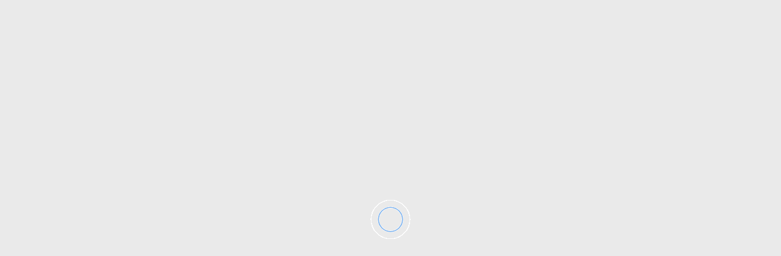

--- FILE ---
content_type: text/html; charset=utf-8
request_url: https://mardeys.com/product/lg-4-5-cu-ft-stackable-smart-front-load-washer
body_size: 81686
content:
<!DOCTYPE html><html lang="en"><head><meta charSet="utf-8"/><meta name="viewport" content="width=device-width, initial-scale=1.0, maximum-scale=5.0, user-scalable=yes, viewport-fit=cover"/><meta name="viewport" content="width=device-width, initial-scale=1"/><link rel="preload" as="image" href="/images/affirm.svg"/><link rel="stylesheet" href="/_next/static/css/7e7d96b1e6991756.css" data-precedence="next"/><link rel="stylesheet" href="/_next/static/css/a0c71213169f0394.css" data-precedence="next"/><link rel="stylesheet" href="/_next/static/css/2c677e870f324551.css" data-precedence="next"/><link rel="stylesheet" href="/_next/static/css/6b535f04c4a5be0b.css" data-precedence="next"/><link rel="stylesheet" href="/_next/static/css/9bfcc3d1020936b9.css" data-precedence="next"/><link rel="stylesheet" href="/_next/static/css/fe25caee6ab5241d.css" data-precedence="next"/><link rel="stylesheet" href="/_next/static/css/1b6f5e65b5829666.css" data-precedence="next"/><link rel="stylesheet" href="/_next/static/css/ed3836b2809a4a47.css" data-precedence="next"/><link rel="stylesheet" href="/_next/static/css/242ed5f2b9c6ff8f.css" data-precedence="next"/><link rel="stylesheet" href="/_next/static/css/2f1550876c0c97ad.css" data-precedence="next"/><link rel="stylesheet" href="/_next/static/css/45d4f6442d75f756.css" data-precedence="next"/><link rel="stylesheet" href="/_next/static/css/8419bf7e20c871f2.css" data-precedence="next"/><link rel="stylesheet" href="/_next/static/css/fd4b12988552a403.css" data-precedence="next"/><link rel="stylesheet" href="/_next/static/css/9bc1ffd3896e0178.css" data-precedence="next"/><link rel="stylesheet" href="/_next/static/css/49924c2c3d6f7ac9.css" data-precedence="next"/><link rel="preload" as="script" fetchPriority="low" href="/_next/static/chunks/webpack-5189ecbd543bbc74.js"/><script src="/_next/static/chunks/4bd1b696-59af0aae9d72bddb.js" async=""></script><script src="/_next/static/chunks/1684-a0532e206ac8694b.js" async=""></script><script src="/_next/static/chunks/main-app-36b056a9140eb8be.js" async=""></script><script src="/_next/static/chunks/6874-bcdc7cbfc008f1f9.js" async=""></script><script src="/_next/static/chunks/3063-980469a18366a294.js" async=""></script><script src="/_next/static/chunks/9641-b36240abade64990.js" async=""></script><script src="/_next/static/chunks/1433-4eab3b01dcefdac5.js" async=""></script><script src="/_next/static/chunks/3464-2e5a8b863bce2981.js" async=""></script><script src="/_next/static/chunks/8438-af194fe61af4b7fe.js" async=""></script><script src="/_next/static/chunks/822-79d4297789874f5a.js" async=""></script><script src="/_next/static/chunks/8960-b3cc058f1b9ec37f.js" async=""></script><script src="/_next/static/chunks/5148-48612f7560fc1595.js" async=""></script><script src="/_next/static/chunks/app/layout-595674d1fb85ad17.js" async=""></script><script src="/_next/static/chunks/2840-8706a8babb97e3a0.js" async=""></script><script src="/_next/static/chunks/8834-326a611472b05acf.js" async=""></script><script src="/_next/static/chunks/702-787f4e7a6930bb4e.js" async=""></script><script src="/_next/static/chunks/1602-13c5e68d9618b89a.js" async=""></script><script src="/_next/static/chunks/8823-1b4a25a48b42fbf9.js" async=""></script><script src="/_next/static/chunks/app/page-50c6a6127db0c4e3.js" async=""></script><script src="/_next/static/chunks/9218-8dc258c5963e631d.js" async=""></script><script src="/_next/static/chunks/1742-a52f1cc305a623d1.js" async=""></script><script src="/_next/static/chunks/5667-53365fa8b0dfe55c.js" async=""></script><script src="/_next/static/chunks/app/product/page-b53f3208989f78a4.js" async=""></script><script src="/_next/static/chunks/8839-72ced03e09330f20.js" async=""></script><script src="/_next/static/chunks/app/product/%5Bslug%5D/page-42c213afd98c6cf3.js" async=""></script><link rel="preload" href="https://www.googletagmanager.com/gtag/js?id=G-SK0PYM7GN9" as="script"/><link rel="preload" href="/js/jquery-3.6.0.js" as="script"/><link rel="preload" href="/js/jquery-migrate-3.0.0.min.js" as="script"/><link rel="preload" href="/js/bootstrap.min.js" as="script"/><link rel="preload" href="/js/bootstrap-select.min.js" as="script"/><link rel="preload" href="/js/jquery.mmenu.all.js" as="script"/><link rel="preload" href="/js/ace-responsive-menu.js" as="script"/><link rel="preload" href="/js/jquery-scrolltofixed-min.js" as="script"/><link rel="preload" href="/js/wow.min.js" as="script"/><link rel="preload" href="/js/slider.js" as="script"/><link rel="preload" href="/js/swiper-slider.js" as="script"/><link rel="preload" href="/js/isotop.js" as="script"/><link rel="preload" href="/js/parallax.js" as="script"/><link rel="preload" href="/js/jquery.ez-plus.js" as="script"/><link rel="preload" href="/js/scrollbalance.js" as="script"/><link rel="preload" href="/js/script.js" as="script"/><link rel="preload" href="/js/flipclock.min.js" as="script"/><link rel="preload" href="/js/custom.js" as="script"/><link rel="preload" href="https://maps.googleapis.com/maps/api/js?v=3.exp&amp;libraries=places&amp;key=AIzaSyCiRbl4EjBmDaKlRwjMvflpkY8_6iD9lJY" as="script"/><meta name="next-size-adjust" content=""/><meta name="google-site-verification" content="0CULmRRuUdiDjnSmQvmnatWew8DtHcx6gLR2LiyY6aQ"/><link rel="preconnect" href="https://fonts.googleapis.com"/><link rel="preconnect" href="https://fonts.gstatic.com" crossorigin=""/><link rel="shortcut icon" href="/images/favicon.ico" sizes="128x128"/><link rel="apple-touch-icon" href="/images/apple-touch-icon-60x60.png" sizes="60x60"/><link rel="apple-touch-icon" href="/images/apple-touch-icon-72x72.png" sizes="72x72"/><link rel="apple-touch-icon" href="/images/apple-touch-icon-114x114.png" sizes="114x114"/><link rel="apple-touch-icon" href="/images/apple-touch-icon-180x180.png" sizes="180x180"/><link href="https://fonts.googleapis.com/css2?family=Inter:wght@400;500&amp;family=Ubuntu:wght@300;400;500;700&amp;display=swap" rel="stylesheet"/><title> Lg 4 5 Cu Ft Stackable Smart Front Load Washer | Mardeys</title><meta property="og:title" content="Lg 4 5 Cu Ft Stackable Smart Front Load Washer"/><meta name="twitter:card" content="summary"/><meta name="twitter:title" content="Lg 4 5 Cu Ft Stackable Smart Front Load Washer"/><script>document.querySelectorAll('body link[rel="icon"], body link[rel="apple-touch-icon"]').forEach(el => document.head.appendChild(el))</script><script src="/_next/static/chunks/polyfills-42372ed130431b0a.js" noModule=""></script></head><body><div class="min-h-screen flex flex-col"><div class="preloader"></div><div class="sticky-header-main"><header class="header-nav menu_style_home_one main-menu"><nav class="posr"><div class="container posr menu_bdrt1"><div class="menu-toggle"><button type="button" id="menu-btn"><span class="icon-bar"></span><span class="icon-bar"></span><span class="icon-bar"></span></button></div><div class="posr logo1 home1_style"><div id="mega-menu"><a class="btn-mega" href="#"><img class="me-2" src="/images/desktop-nav-menu-white.svg" alt="Desktop Menu Icon"/><span class="fw500 fz18 color-white vam">Browse Categories</span></a><ul class="menu"><li class="parent-menu has-child"><a href="#"><span class="menu-title">Major Appliances</span></a><div class="drop-menu"><div class="one-third has-child"><div class="cat-title"><a class="second-child" href="#">Kitchen Appliances</a></div><div class="drop-menu"><div class="one-third has-child"><div class="cat-title"><a class="second-child" href="#">Refrigeration</a></div><div class="drop-menu"><div class="one-third has-child"><div class="cat-title"><a class="second-child" href="/product-category/major-appliances/kitchen-appliances/refrigerations/refrigerator">Refrigerators</a></div><div class="drop-menu"><div class="one-third"><div class="cat-title"><a href="/product-category/major-appliances/kitchen-appliances/refrigerations/refrigerator?style=column">Column</a></div></div><div class="one-third"><div class="cat-title"><a href="/product-category/major-appliances/kitchen-appliances/refrigerations/refrigerator?style=french-door">French Door</a></div></div><div class="one-third"><div class="cat-title"><a href="/product-category/major-appliances/kitchen-appliances/refrigerations/refrigerator?style=bottomfreezer">Bottom-Freezer</a></div></div><div class="one-third"><div class="cat-title"><a href="/product-category/major-appliances/kitchen-appliances/refrigerations/refrigerator?style=wine-cooler">Wine Cooler</a></div></div><div class="one-third"><div class="cat-title"><a href="/product-category/major-appliances/kitchen-appliances/refrigerations/refrigerator?style=topfreezer">Top-Freezer</a></div></div><div class="one-third"><div class="cat-title"><a href="/product-category/major-appliances/kitchen-appliances/refrigerations/refrigerator?style=beverage-center">Beverage Center</a></div></div><div class="one-third"><div class="cat-title"><a href="/product-category/major-appliances/kitchen-appliances/refrigerations/refrigerator?style=upright">Upright</a></div></div><div class="one-third"><div class="cat-title"><a href="/product-category/major-appliances/kitchen-appliances/refrigerations/refrigerator?style=kegerator">Kegerator</a></div></div><div class="one-third"><div class="cat-title"><a href="/product-category/major-appliances/kitchen-appliances/refrigerations/refrigerator?style=drawer">Drawer</a></div></div><div class="one-third"><div class="cat-title"><a href="/product-category/major-appliances/kitchen-appliances/refrigerations/refrigerator?style=sidebyside">Side-by-Side</a></div></div><div class="one-third"><div class="cat-title"><a href="/product-category/major-appliances/kitchen-appliances/refrigerations/refrigerator?style=accessory">Accessory</a></div></div><div class="one-third"><div class="cat-title"><a href="/product-category/major-appliances/kitchen-appliances/refrigerations/refrigerator?style=undercounter">Undercounter</a></div></div></div></div><div class="one-third has-child"><div class="cat-title"><a class="second-child" href="/product-category/major-appliances/kitchen-appliances/refrigerations/icemaker">Icemakers</a></div><div class="drop-menu"><div class="one-third"><div class="cat-title"><a href="/product-category/major-appliances/kitchen-appliances/refrigerations/icemaker?style=undercounter">Undercounter</a></div></div></div></div><div class="one-third has-child"><div class="cat-title"><a class="second-child" href="/product-category/major-appliances/kitchen-appliances/refrigerations/freezer">Freezers</a></div><div class="drop-menu"><div class="one-third"><div class="cat-title"><a href="/product-category/major-appliances/kitchen-appliances/refrigerations/freezer?style=column">Column</a></div></div><div class="one-third"><div class="cat-title"><a href="/product-category/major-appliances/kitchen-appliances/refrigerations/freezer?style=bottomfreezer">Bottom-Freezer</a></div></div><div class="one-third"><div class="cat-title"><a href="/product-category/major-appliances/kitchen-appliances/refrigerations/freezer?style=chest">Chest</a></div></div><div class="one-third"><div class="cat-title"><a href="/product-category/major-appliances/kitchen-appliances/refrigerations/freezer?style=upright">Upright</a></div></div><div class="one-third"><div class="cat-title"><a href="/product-category/major-appliances/kitchen-appliances/refrigerations/freezer?style=undercounter">Undercounter</a></div></div></div></div></div></div><div class="one-third has-child"><div class="cat-title"><a class="second-child" href="#">Cooking</a></div><div class="drop-menu"><div class="one-third has-child"><div class="cat-title"><a class="second-child" href="/product-category/major-appliances/kitchen-appliances/cooking/cooktop">Cooktops</a></div><div class="drop-menu"><div class="one-third"><div class="cat-title"><a href="/product-category/major-appliances/kitchen-appliances/cooking/cooktop?style=gas">Gas</a></div></div><div class="one-third"><div class="cat-title"><a href="/product-category/major-appliances/kitchen-appliances/cooking/cooktop?style=induction">Induction</a></div></div><div class="one-third"><div class="cat-title"><a href="/product-category/major-appliances/kitchen-appliances/cooking/cooktop?style=electric">Electric</a></div></div></div></div><div class="one-third has-child"><div class="cat-title"><a class="second-child" href="/product-category/major-appliances/kitchen-appliances/cooking/microwave">Microwaves</a></div><div class="drop-menu"><div class="one-third"><div class="cat-title"><a href="/product-category/major-appliances/kitchen-appliances/cooking/microwave?style=overtherange">Over-the-Range</a></div></div><div class="one-third"><div class="cat-title"><a href="/product-category/major-appliances/kitchen-appliances/cooking/microwave?style=countertop">Countertop</a></div></div><div class="one-third"><div class="cat-title"><a href="/product-category/major-appliances/kitchen-appliances/cooking/microwave?style=single">Single</a></div></div></div></div><div class="one-third has-child"><div class="cat-title"><a class="second-child" href="/product-category/major-appliances/kitchen-appliances/cooking/oven">Ovens</a></div><div class="drop-menu"><div class="one-third"><div class="cat-title"><a href="/product-category/major-appliances/kitchen-appliances/cooking/oven?style=microwave-combo">Microwave Combo</a></div></div><div class="one-third"><div class="cat-title"><a href="/product-category/major-appliances/kitchen-appliances/cooking/oven?style=single">Single</a></div></div><div class="one-third"><div class="cat-title"><a href="/product-category/major-appliances/kitchen-appliances/cooking/oven?style=double-wall">Double Wall</a></div></div></div></div><div class="one-third has-child"><div class="cat-title"><a class="second-child" href="/product-category/major-appliances/kitchen-appliances/cooking/range">Ranges</a></div><div class="drop-menu"><div class="one-third"><div class="cat-title"><a href="/product-category/major-appliances/kitchen-appliances/cooking/range?style=gas">Gas</a></div></div><div class="one-third"><div class="cat-title"><a href="/product-category/major-appliances/kitchen-appliances/cooking/range?style=induction">Induction</a></div></div><div class="one-third"><div class="cat-title"><a href="/product-category/major-appliances/kitchen-appliances/cooking/range?style=electric">Electric</a></div></div></div></div></div></div><div class="one-third has-child"><div class="cat-title"><a class="second-child" href="/product-category/major-appliances/kitchen-appliances/barbeques">Barbeques</a></div><div class="drop-menu"><div class="one-third"><div class="cat-title"><a href="/product-category/major-appliances/kitchen-appliances/barbeques?style=gas">Gas</a></div></div><div class="one-third"><div class="cat-title"><a href="/product-category/major-appliances/kitchen-appliances/barbeques?style=electric">Electric</a></div></div></div></div><div class="one-third has-child"><div class="cat-title"><a class="second-child" href="/product-category/major-appliances/kitchen-appliances/dishwasher">Dishwashers</a></div><div class="drop-menu"><div class="one-third"><div class="cat-title"><a href="/product-category/major-appliances/kitchen-appliances/dishwasher?style=undercounter">Undercounter</a></div></div></div></div><div class="one-third has-child"><div class="cat-title"><a class="second-child" href="/product-category/major-appliances/kitchen-appliances/drawer">Drawers</a></div><div class="drop-menu"><div class="one-third"><div class="cat-title"><a href="/product-category/major-appliances/kitchen-appliances/drawer?style=warming">Warming</a></div></div></div></div><div class="one-third has-child"><div class="cat-title"><a class="second-child" href="/product-category/major-appliances/kitchen-appliances/range-hood">Range Hoods</a></div><div class="drop-menu"><div class="one-third"><div class="cat-title"><a href="/product-category/major-appliances/kitchen-appliances/range-hood?style=wallmounted">Wall-Mounted</a></div></div><div class="one-third"><div class="cat-title"><a href="/product-category/major-appliances/kitchen-appliances/range-hood?style=insert">Insert</a></div></div><div class="one-third"><div class="cat-title"><a href="/product-category/major-appliances/kitchen-appliances/range-hood?style=island-mount">Island Mount</a></div></div><div class="one-third"><div class="cat-title"><a href="/product-category/major-appliances/kitchen-appliances/range-hood?style=under-cabinet">Under Cabinet</a></div></div></div></div></div></div><div class="one-third has-child"><div class="cat-title"><a class="second-child" href="#">Laundry Appliances</a></div><div class="drop-menu"><div class="one-third has-child"><div class="cat-title"><a class="second-child" href="/product-category/major-appliances/laundry-applainces/washer">Washers</a></div><div class="drop-menu"><div class="one-third"><div class="cat-title"><a href="/product-category/major-appliances/laundry-applainces/washer?style=top-load">Top Load</a></div></div><div class="one-third"><div class="cat-title"><a href="/product-category/major-appliances/laundry-applainces/washer?style=front-load">Front Load</a></div></div><div class="one-third"><div class="cat-title"><a href="/product-category/major-appliances/laundry-applainces/washer?style=unitized">Unitized</a></div></div></div></div><div class="one-third has-child"><div class="cat-title"><a class="second-child" href="/product-category/major-appliances/laundry-applainces/dryer">Dryers</a></div><div class="drop-menu"><div class="one-third"><div class="cat-title"><a href="/product-category/major-appliances/laundry-applainces/dryer?style=front-load">Front Load</a></div></div><div class="one-third"><div class="cat-title"><a href="/product-category/major-appliances/laundry-applainces/dryer?style=unitized">Unitized</a></div></div></div></div><div class="one-third has-child"><div class="cat-title"><a class="second-child" href="/product-category/major-appliances/laundry-applainces/stackable-washer-dryer">All in One Washer / Dryer</a></div><div class="drop-menu"><div class="one-third"><div class="cat-title"><a href="/product-category/major-appliances/laundry-applainces/stackable-washer-dryer?style=unitized">Unitized</a></div></div></div></div><div class="one-third has-child"><div class="cat-title"><a class="second-child" href="/product-category/major-appliances/laundry-applainces/standalone-pedestal">Standalone Pedestal</a></div><div class="drop-menu"><div class="one-third"><div class="cat-title"><a href="/product-category/major-appliances/laundry-applainces/standalone-pedestal?style=standalone">Standalone</a></div></div></div></div></div></div><div class="one-third has-child"><div class="cat-title"><a class="second-child" href="#">Appliance Packages</a></div><div class="drop-menu"><div class="one-third "><div class="cat-title"><a class="" href="/product-category/major-appliances/appliance-packages/kitchen-packages">Kitchen Packages</a></div></div><div class="one-third "><div class="cat-title"><a class="" href="/product-category/major-appliances/appliance-packages/laundry-packages">Laundry Packages</a></div></div></div></div></div></li><li class="parent-menu has-child"><a href="#"><span class="menu-title">Kitchen &amp; Bath</span></a><div class="drop-menu"><div class="one-third has-child"><div class="cat-title"><a class="second-child" href="#">Bathroom</a></div><div class="drop-menu"><div class="one-third "><div class="cat-title"><a class="" href="/product-category/plumbing-bath/bathroom-plumbing/bathroom-accessories">Bathroom Accessories</a></div></div><div class="one-third "><div class="cat-title"><a class="" href="/product-category/plumbing-bath/bathroom-plumbing/faucets">Bathroom Faucets</a></div></div><div class="one-third "><div class="cat-title"><a class="" href="/product-category/plumbing-bath/bathroom-plumbing/mirrors">Bathroom Mirrors</a></div></div><div class="one-third "><div class="cat-title"><a class="" href="/product-category/plumbing-bath/bathroom-plumbing/sinks">Bathroom Sinks</a></div></div><div class="one-third "><div class="cat-title"><a class="" href="/product-category/plumbing-bath/bathroom-plumbing/bathtub-waste-overflow">Bathtub Waste &amp; Overflow</a></div></div><div class="one-third "><div class="cat-title"><a class="" href="/product-category/plumbing-bath/bathroom-plumbing/bathtub">Bathtubs</a></div></div><div class="one-third "><div class="cat-title"><a class="" href="/product-category/plumbing-bath/bathroom-plumbing/bidets">Bidets</a></div></div><div class="one-third "><div class="cat-title"><a class="" href="/product-category/plumbing-bath/bathroom-plumbing/rough-in-valves">Rough-In Valves</a></div></div><div class="one-third "><div class="cat-title"><a class="" href="/product-category/plumbing-bath/bathroom-plumbing/shower-components">Shower Components</a></div></div><div class="one-third "><div class="cat-title"><a class="" href="/product-category/plumbing-bath/bathroom-plumbing/showers">Showers</a></div></div><div class="one-third "><div class="cat-title"><a class="" href="/product-category/plumbing-bath/bathroom-plumbing/steam-shower">Steam Shower</a></div></div><div class="one-third "><div class="cat-title"><a class="" href="/product-category/plumbing-bath/bathroom-plumbing/toilet-seats">Toilet Seats</a></div></div><div class="one-third has-child"><div class="cat-title"><a class="second-child" href="/product-category/plumbing-bath/bathroom-plumbing/toilet">Toilets</a></div><div class="drop-menu"><div class="one-third"><div class="cat-title"><a href="/product-category/plumbing-bath/bathroom-plumbing/toilet?style=accessory">Accessory</a></div></div></div></div><div class="one-third "><div class="cat-title"><a class="" href="/product-category/plumbing-bath/bathroom-plumbing/tub-and-shower-accessories">Tub and Shower Accessories</a></div></div><div class="one-third "><div class="cat-title"><a class="" href="/product-category/plumbing-bath/bathroom-plumbing/tub-faucets">Tub Faucets</a></div></div><div class="one-third "><div class="cat-title"><a class="" href="/product-category/plumbing-bath/bathroom-plumbing/vanities">Vanities</a></div></div></div></div><div class="one-third has-child"><div class="cat-title"><a class="second-child" href="#">Kitchen</a></div><div class="drop-menu"><div class="one-third "><div class="cat-title"><a class="" href="/product-category/plumbing-bath/kitchen-plumbing/bar-prep-sinks">Bar &amp; Prep Sinks</a></div></div><div class="one-third "><div class="cat-title"><a class="" href="/product-category/plumbing-bath/kitchen-plumbing/bar-faucets">Bar Faucets</a></div></div><div class="one-third "><div class="cat-title"><a class="" href="/product-category/plumbing-bath/kitchen-plumbing/garbage-disposals">Garbage Disposals</a></div></div><div class="one-third "><div class="cat-title"><a class="" href="/product-category/plumbing-bath/kitchen-plumbing/kitchen-accessories">Kitchen Accessories</a></div></div><div class="one-third "><div class="cat-title"><a class="" href="/product-category/plumbing-bath/kitchen-plumbing/faucets-kitchen-plumbing">Kitchen Faucets</a></div></div><div class="one-third "><div class="cat-title"><a class="" href="/product-category/plumbing-bath/kitchen-plumbing/sinks-kitchen-plumbing">Kitchen Sinks</a></div></div><div class="one-third "><div class="cat-title"><a class="" href="/product-category/plumbing-bath/kitchen-plumbing/kitchen-storage-organization">Kitchen Storage &amp; Organization</a></div></div><div class="one-third "><div class="cat-title"><a class="" href="/product-category/plumbing-bath/kitchen-plumbing/pot-filler-faucets">Pot Filler Faucets</a></div></div></div></div></div></li><li class="parent-menu has-child"><a href="#"><span class="menu-title">Lighting &amp; Electrical</span></a><div class="drop-menu"><div class="one-third "><div class="cat-title"><a class="" href="/product-category/lighting-electrical/bathroom-lighting">Bathroom Lightning</a></div></div><div class="one-third "><div class="cat-title"><a class="" href="/product-category/lighting-electrical/ceiling-fan-accessories">Ceiling Fan Accessories</a></div></div><div class="one-third "><div class="cat-title"><a class="" href="/product-category/lighting-electrical/ceiling-fan">Ceiling Fans</a></div></div><div class="one-third "><div class="cat-title"><a class="" href="/product-category/lighting-electrical/ceiling-fans-with-light">Ceiling Fans with Light</a></div></div><div class="one-third "><div class="cat-title"><a class="" href="/product-category/lighting-electrical/ceiling-lights">Ceiling Lights</a></div></div><div class="one-third "><div class="cat-title"><a class="" href="/product-category/lighting-electrical/chandeliers">Chandeliers</a></div></div><div class="one-third "><div class="cat-title"><a class="" href="/product-category/lighting-electrical/commercial-lighting">Commercial Lighting</a></div></div><div class="one-third "><div class="cat-title"><a class="" href="/product-category/lighting-electrical/flush-and-semi-flush">Flush and Semi-Flush</a></div></div><div class="one-third "><div class="cat-title"><a class="" href="/product-category/lighting-electrical/light-bulbs">Light Bulbs</a></div></div><div class="one-third "><div class="cat-title"><a class="" href="/product-category/lighting-electrical/lighting-accessory">Lighting Accessories</a></div></div><div class="one-third "><div class="cat-title"><a class="" href="/product-category/lighting-electrical/outdoor-lighting">Outdoor Lighting</a></div></div><div class="one-third "><div class="cat-title"><a class="" href="/product-category/lighting-electrical/pendants">Pendants</a></div></div><div class="one-third "><div class="cat-title"><a class="" href="/product-category/lighting-electrical/recessed-lighting">Recessed Lighting</a></div></div><div class="one-third "><div class="cat-title"><a class="" href="/product-category/lighting-electrical/track-and-rail-lighting">Track and Rail Lighting</a></div></div><div class="one-third "><div class="cat-title"><a class="" href="/product-category/lighting-electrical/vanity-lighting">Vanity Lighting</a></div></div><div class="one-third "><div class="cat-title"><a class="" href="/product-category/lighting-electrical/wall-sconces">Wall Sconces</a></div></div></div></li><li class="parent-menu has-child"><a href="#"><span class="menu-title">More Categories</span></a><div class="drop-menu"><div class="one-third has-child"><div class="cat-title"><a class="second-child" href="#">Industrial &amp; Commercial</a></div><div class="drop-menu"><div class="one-third "><div class="cat-title"><a class="" href="/product-category/more-categories/industrial-commercial/chemicals-compounds">Chemicals &amp; Compounds</a></div></div><div class="one-third "><div class="cat-title"><a class="" href="/product-category/more-categories/industrial-commercial/hydronic-expansion-tanks">Hydronic Expansion Tanks</a></div></div><div class="one-third "><div class="cat-title"><a class="" href="/product-category/more-categories/industrial-commercial/industrial-strainers">Industrial Strainers</a></div></div><div class="one-third "><div class="cat-title"><a class="" href="/product-category/more-categories/industrial-commercial/water-fountain">Water Fountain</a></div></div></div></div><div class="one-third has-child"><div class="cat-title"><a class="second-child" href="#">Home Décor &amp; Furniture</a></div><div class="drop-menu"><div class="one-third "><div class="cat-title"><a class="" href="/product-category/more-categories/home-decor-furniture/cabinet-accessories">Cabinet Accessories</a></div></div><div class="one-third "><div class="cat-title"><a class="" href="/product-category/more-categories/home-decor-furniture/electric-fireplace">Fireplace</a></div></div></div></div><div class="one-third has-child"><div class="cat-title"><a class="second-child" href="#">Heating &amp; Cooling</a></div><div class="drop-menu"><div class="one-third has-child"><div class="cat-title"><a class="second-child" href="#">HVAC</a></div><div class="drop-menu"><div class="one-third "><div class="cat-title"><a class="" href="/product-category/more-categories/heating-cooling/hvac/air-conditioner">Air Conditioners</a></div></div></div></div><div class="one-third "><div class="cat-title"><a class="" href="/product-category/more-categories/heating-cooling/water-heaters">Water Heaters</a></div></div></div></div></div></li></ul></div></div><ul id="respMenu" class="ace-responsive-menu menu_list_custom_code wa pl200" data-menu-style="horizontal"><li style="padding-left:20px"><a href="/"><span>Home</span></a></li><li><a href="/brand"><span>Shop By Brands</span></a></li><li><a href="/what-is-an-open-box"><span>What is an Open Box?</span></a></li><li><a href="/about-us">About Us</a></li><li class="visible_list"><a href="#"><span class="title">Services</span></a><ul><li><a href="/repairs">Appliance Repairs</a></li><li><a href="/partner-programs">Partner Program</a></li><li><a href="/contact-us">Contact us</a></li></ul></li></ul></div></nav></header><div class="header_middle pt5 pb5 dn-992"><div class="container"><div class="row"><div class="col-lg-5 col-xxl-5"><div class="header_top_logo_home1 d-flex align-items-center"><a href="/"><div class="logo mt0"><img src="/images/logo-dark-mardeys.webp" alt="logo" width="150"/></div></a><p class="logo-line ps-3">Shop Smarter | Save MORE</p></div></div><div class="col-lg-4 col-xxl-4"><div class="header_middle_advnc_search"><div class="search_form_wrapper"><div class="d-flex justify-content-end"><div class="col-auto "><div class="top-search"><form class="form-search"><div class="box-search pre_line"><input class="form_control fw500" type="text" placeholder="Search products…" autoComplete="off" name="search" value=""/></div></form></div></div><div class="col-auto p0"><div class="advscrh_frm_btn"><button type="submit" class="btn search-btn" aria-label="Search"><span class="flaticon-search fw-bold"></span></button></div></div></div></div></div></div><div class="col-lg-3 col-xxl-3 pr0-lg"><div class="hm_log_fav_cart_widget justify-content-center"><div class="wrapper"><ul class="mb0 d-flex justify-content-around"><li class="list-inline-item d-flex align-items-center"> <div class="social_icon_list_header "><ul><li class="list-inline-item"><a target="_blank" aria-label="Visit our Facebook page" href="https://www.facebook.com/mardeysfacebook"><i class="fab fa-facebook fw-bold"></i></a></li><li class="list-inline-item"><a target="_blank" aria-label="Visit our Yelp page" href="https://www.yelp.com/biz/mardeys-appliances-fort-lauderdale"><i class="fab fa-yelp fw-bold"></i></a></li><li class="list-inline-item"><a target="_blank" aria-label="Visit our Instagram page" href="https://www.instagram.com/mardeysappliances/"><i class="fab fa-instagram fw-bold"></i></a></li><li class="list-inline-item"><a target="_blank" aria-label="Visit our Google page" href="https://www.google.com/search?q=mardeys+appliances+%26+repair+&amp;sca_esv=578579690&amp;rlz=1C5CHFA_enUS1002US1002&amp;sxsrf=AM9HkKlKp54lGQNAS790q_6AmUIZiWfMSw%3A1698867852395&amp;ei=jKpCZZPNF5ymqtsPq_-v-Ac&amp;ved=0ahUKEwiTw_L2x6OCAxUck2oFHav_C38Q4dUDCBE&amp;uact=5&amp;oq=mardeys+appliances+%26+repair+&amp;gs_lp=[base64]&amp;sclient=gws-wiz-serp"><i class="fab fa-google fw-bold"></i></a></li></ul></div></li><li class="list-inline-item"><a class="header_top_iconbox cart-filter-btn" aria-label="Open cart filter" href="#"><div class="d-block d-md-flex"><div class="icon"><span><img src="/images/icons/flaticon-shopping-cart.svg" alt="" width="25" height="25"/></span><span class="badge"></span></div></div></a></li></ul></div></div></div></div></div></div><div id="page" class="stylehome1"><div class="mobile-menu"><div class="header stylehome1"><div class="menu_and_widgets"><div class="mobile_menu_widget_icons d-flex justify-content-between"><ul class="cart mb-0 gap-2 "><li class="list-inline-item me-0"><button type="button" class="menubar bg-transparent border-0 mt-2" aria-label="Open menu"><span></span></button></li><li class="list-inline-item me-3"><a class="mobile_logo" href="/"><div class="logo mt0"><img src="/images/i-logo.png" class="logo-in-white" alt="logo" width="40" height="40"/></div></a></li></ul><ul class="cart search-cart-container mb-0 "><li class="list-inline-item me-0"><div class=""><div class="header_middle_advnc_search"><div class="search_form_wrapper"><div class="row"><div style="cursor:pointer"><div class="top-search text-start mobile-search"><form class="form-search"><div class="box-search"><input class="form_control fw500" type="text" placeholder="Search products…" readOnly="" autoComplete="off" name="search"/></div></form></div></div></div></div></div></div></li><li class="list-inline-item me-0 cart-button-container"><button class="cart_btn cart-filter-btn"><span class="icon"><img src="/images/icons/flaticon-shopping-cart-white.svg" alt=""/></span><span class="badge bgc-thm"></span></button></li></ul></div></div><div class="posr"><div class="mobile_menu_close_btn"><span class="flaticon-close"></span></div></div></div></div><div class="mobile-drawer-overlay "></div><aside class="mobile-drawer "><div class="menu-header"><span class="menu-title">Menu</span><button class="close-btn"><svg xmlns="http://www.w3.org/2000/svg" width="20" height="20" viewBox="0 0 24 24" fill="none" stroke="currentColor" stroke-width="2" stroke-linecap="round" stroke-linejoin="round" class="lucide lucide-x" aria-hidden="true"><path d="M18 6 6 18"></path><path d="m6 6 12 12"></path></svg></button></div><ul class="menu-list"><li><a href="/"><img src="/images/icons/home-1.png" alt="home" width="20"/>Home</a></li><li><a href="/brand"><img src="/images/icons/shop.png" alt="home" width="20"/>Shop By Brands</a></li><li class="has-child"><button class="submenu-btn"><img src="/images/icons/shop.png" width="20"/><span>Major Appliances</span><svg xmlns="http://www.w3.org/2000/svg" width="20" height="20" viewBox="0 0 24 24" fill="none" stroke="currentColor" stroke-width="2" stroke-linecap="round" stroke-linejoin="round" class="lucide lucide-chevron-right chevron-right" aria-hidden="true"><path d="m9 18 6-6-6-6"></path></svg></button></li><li class="has-child"><button class="submenu-btn"><img src="/images/icons/shop.png" width="20"/><span>Kitchen &amp; Bath</span><svg xmlns="http://www.w3.org/2000/svg" width="20" height="20" viewBox="0 0 24 24" fill="none" stroke="currentColor" stroke-width="2" stroke-linecap="round" stroke-linejoin="round" class="lucide lucide-chevron-right chevron-right" aria-hidden="true"><path d="m9 18 6-6-6-6"></path></svg></button></li><li class="has-child"><button class="submenu-btn"><img src="/images/icons/shop.png" width="20"/><span>Lighting &amp; Electrical</span><svg xmlns="http://www.w3.org/2000/svg" width="20" height="20" viewBox="0 0 24 24" fill="none" stroke="currentColor" stroke-width="2" stroke-linecap="round" stroke-linejoin="round" class="lucide lucide-chevron-right chevron-right" aria-hidden="true"><path d="m9 18 6-6-6-6"></path></svg></button></li><li class="has-child"><button class="submenu-btn"><img src="/images/icons/shop.png" width="20"/><span>More Categories</span><svg xmlns="http://www.w3.org/2000/svg" width="20" height="20" viewBox="0 0 24 24" fill="none" stroke="currentColor" stroke-width="2" stroke-linecap="round" stroke-linejoin="round" class="lucide lucide-chevron-right chevron-right" aria-hidden="true"><path d="m9 18 6-6-6-6"></path></svg></button></li><li><a href="/what-is-an-open-box"><img src="/images/icons/terms-and-conditions.png" alt="home" width="20"/>What is an open box?</a></li><li><a href="/about-us"><img src="/images/icons/custom-clearance.png" alt="home" width="20"/>About Us</a></li><li class="has-child"><div class="menu-row"><div class="service-menu-btn"><img src="/images/icons/custom-clearance.png" width="20" alt="img"/>Services</div><button class="submenu-btn" aria-label="Open Services"><svg xmlns="http://www.w3.org/2000/svg" width="20" height="20" viewBox="0 0 24 24" fill="none" stroke="currentColor" stroke-width="2" stroke-linecap="round" stroke-linejoin="round" class="lucide lucide-chevron-right chevron-right" aria-hidden="true"><path d="m9 18 6-6-6-6"></path></svg></button></div></li></ul></aside></div><div class="shipping-line container-fluid"><div class="container p-0"><p class="mb0 text-center py-2 fw500 ">Local Deliveries &amp; Nationwide Shipping On All Products!</p></div></div></div><div class="hiddenbar-body-ovelay"></div><div class="cart-hidden-sbar"><div class="hsidebar-header"><div class="sidebar-close-icon"><span class="flaticon-close"></span></div><h4 class="title">Your Cart</h4></div><div class="hsidebar-content"><div class="log_fav_cart_widget hsidebar_home_page"><p class="text-center py-5">Your Cart is Empty</p></div></div></div><main><section class="inner_page_breadcrumb"><div class="container single-product-container"><div class="row"><div class="col-12"><div class="breadcrumb_content"><ol class="breadcrumb"><li class="breadcrumb-item"><a href="/">Home</a></li><li class="breadcrumb-item"><a href="/shop">Shop</a></li><li class="breadcrumb-item active" aria-current="page"><a href="/product-category/undefined"></a></li></ol></div></div></div></div></section><section class="home-one mt0 zi0 hero-product"><div class="container single-product-container"><div class="row"><div class="col-lg-12"><div class="main-banner-wrapper home1_style athome3 bdrs6 ovh relative"><div class="swiper hero-swiper"><div class="swiper-wrapper"><div class="swiper-slide"><div class="slide slide-one bgpc hero-slide hero-single" style="background-image:url(https://stagmardeysmedia.s3.us-east-1.amazonaws.com/media/misc/MArdeys+Banner+1.png);background-size:contain;background-position:center;background-repeat:no-repeat"></div></div><div class="swiper-slide"><div class="slide slide-one bgpc hero-slide hero-single" style="background-image:url(https://stagmardeysmedia.s3.us-east-1.amazonaws.com/media/misc/Mardeys+Banner+2.png);background-size:contain;background-position:center;background-repeat:no-repeat"></div></div><div class="swiper-slide"><div class="slide slide-one bgpc hero-slide hero-single" style="background-image:url(https://stagmardeysmedia.s3.us-east-1.amazonaws.com/media/misc/MArdeys+Banner+3.png);background-size:contain;background-position:center;background-repeat:no-repeat"></div></div></div></div><div class="carousel-btn-block banner-carousel-btn"><span class="carousel-btn left-btn swiper-button-prev-custom"><i class="fas fa-chevron-left left"></i></span><span class="carousel-btn right-btn swiper-button-next-custom"><i class="fas fa-chevron-right right"></i></span></div><div class="swiper-pagination-hero mt-2 text-center" style="display:none"></div></div></div></div></div></section><section class="shop-single-content pb50 pt20 ovh "><div class="container single-product-container"><div class="row"><div class="col-lg-5 pt30"><div class="shop_single_natabmenu"><div class="d-block"><div class="tab-content position-relative " style="z-index:0" id="v-pills-tabContent"><span class="tags-box tag-right fw-semibold" style="font-size:14px">Free Shipping Eligible</span><span class="nation-tags-box tag-center fw-semibold" style="font-size:14px">Nationwide Shipping</span><div class="random-viewing fw-semibold" style="font-size:14px">0<!-- --> people are viewing this product</div><div class="swiper productSwiper"><div class="swiper-wrapper"></div><div class="swiper-button-prev"></div><div class="swiper-button-next"></div></div></div><div class="nav d-flex flex-nowrap   nav-pills me-3 mb-3 gap-3" id="v-pills-tab2" role="tablist" aria-orientation="horizontal" style="overflow-x:auto"><div class="swiper thumbsSwiper mt-3"><div class="swiper-wrapper"></div></div></div><button class="btn btn-thm1 bdrs60 w-100 mb-3">SCROLL THROUGH FOR DETAILED PHOTOS OF THE ACTUAL PRODUCT</button><div class="learnmore_button"><button class="btn btn-thm bdrs60 w-100">How We Grade</button><button class="btn btn-thm2 bdrs60 w-100">What Is Open Box</button></div><div class="learnmore2_button"><button class="btn btn-thm1 bdrs60  w-100"><i class="fas fa-shield-alt"></i> All Appliances Include a 1 Year Warranty.</button></div><div class="return-info-btn"></div></div></div></div><div class="col-lg-7"><div class="shop_single_product_details ps-0 ps-xl-4 mt-4 mt-xl-0"><ul class="d-flex flex-wrap sku-model"></ul><div class="shop_single_table style3 table-responsive table2-single-product "><table class="table"><tbody></tbody></table></div><div class="return-info"><p class="heading-color fw-bold m-0 text-center">7 DAY RETURNS ON ALL PRODUCTS    <button class="return-info-btn">i</button></p></div><div class="vendor_iconbox_highlight style2 d-flex flex-nowrap mb-1 mt-3"><span class="icon fz25"><span class="flaticon-truck"></span></span><div class="details ms-0  mt-sm-0"><p class="fw-semibold mb-0">FAST Nationwide Shipping (Ships Same/Next Business Day)</p></div></div><div class="vendor_iconbox style2 d-flex flex-nowrap mb-1"><span class="icon fz25 heading-color"><span class="flaticon-shop"></span></span><div class="details ms-0   mt-sm-0"><p class="heading-color fw-semibold mb-1">Same Day Pick Up (Fort Lauderdale FL).</p></div></div><div class="vendor_iconbox style2 d-flex flex-nowrap mb-0"><span class="icon fz25 heading-color"><span class="flaticon-return-box"></span></span><div class="details ms-0   mt-sm-0"><p class="heading-color fw-semibold mb-1">Same Day | Next Day Local Delivery Available.</p></div></div><hr/><div class="delivery_options_wrapper row"><div class="delivery_options_wrap col-lg-4 col-md-4"><form class="delivery_option " action="" method="post"><div class="delivery-input gap-0 "><label class="lbl fw-semibold shipping-qualify-label">Qualify for Complimentary Shipping:</label><input id="delivery_zipcode" class="form-control fw-semibold fz14" type="text" placeholder="Enter zipcode" style="height:44px;border-radius:8px 8px 0px 0px" name="delivery_zipcode" value=""/><input id="delivery_city" class="form-control fw-semibold fz14" type="text" placeholder="City" style="height:44px;border-radius:0px 0px 8px 8px" disabled="" name="delivery_city" value="City"/></div><div class="d-flex gap-2 "><button type="button" class="btn btn-thm2 bdrs60 fz14 ms-0 check-delivery-btn" style="height:auto;min-height:44px">Check Shipping &amp; Local Delivery Options</button></div></form></div><div class="available_delivery_options col-lg-8 col-md-8"></div></div><div class="wapf-fields"></div><div class="d-flex justify-content-center"><ul class="d-flex align-items-center flex-row mt-2 mb-2"><li class="list-inline-item d-flex flex-column"><button class="btn btn-thm fz14" style="height:44px">Add to Cart</button></li></ul></div><div class="sticky-add-cart-footer mb-0"><div class="container single-product-container"><div class="row"><div class="col-8 col-lg-7 d-flex p-0 align-items-center justify-content-center justify-content-lg-start"><div class=" mb-0 d-block d-lg-flex text-white"><div class="deal_countdown"><ul class="deal_counter ml0-md p-0" id="timer"><li class="list-inline-item "><h3 class="timer-title text-white mb-0">Prices Change In :</h3></li><li class="list-inline-item hours"><div id="countdown-wrapper"><div id="countdown-clock"></div></div></li></ul></div></div></div><div class="col-4 col-lg-5 d-flex p-0 justify-content-center justify-content-lg-end"><ul class="cart_btn_widget shop_single2_style align-items-center justify-content-center justify-content-lg-start mb-0"><li class="list-inline-item subtotal cart-footer text-white">Sub Total: $<!-- -->0.00</li><li class="list-inline-item"><button class="btn btn-thm ">Add to Cart</button></li></ul></div></div></div></div><div class="afirm-check fz16 text-center">Starting at $72/mo or 0% APR with <img src="/images/affirm.svg" width="40" height="15" class="mb-2"/>.<br/><a class="fw-semibold" href="#">Click here to see payment breakdown</a></div><hr/><div class="shop_single_table style3 table-responsive table3-single-product "><table class="table table-striped"><tbody></tbody></table></div></div></div></div><div class="row mt50 product-tabs"><div class="col-lg-12"><div class="shop_single3_style ui_kit_tab style2"><ul class="nav nav-tabs mb15" id="myTab" role="tablist" style="white-space:nowrap"></ul><div class="tab-content pt20 row" id="myTabContent"><div class="tab-pane fade show active col-xl-12" id="details" role="tabpanel" aria-labelledby="details-tab"></div><div class="tab-pane fade col-lg-12" id="description" role="tabpanel" aria-labelledby="description-tab"></div><div class="tab-pane fade col-xl-12" id="included" role="tabpanel" aria-labelledby="included-tab"><div class="shop_item_list_features shop_single_style"><h3 class="main-title">Item Attributes</h3><div class="table-responsive shop_single_table table2-single-product"><table class="table "><tbody></tbody></table></div></div></div></div></div></div></div><div class="row mt50 product-tabs-mobile"><div class="col-lg-12"><div class="shop_single3_style ui_kit_tab style2 accordion"></div></div></div></div></section><!--$--><!--/$--><!--$--><!--/$--></main><section class="features pt35 pb15 bt1"><div class="container"><div class="row"><div class="col-12 col-sm-6 col-md-4 col-xl-4"><div class="icon_boxes d-flex flex-lg-row flex-md-column"><div class="icon"><span class="flaticon-fast-delivery fz60"></span></div><div class="details"><h4 class="title mb-2">Fully tested products</h4><p class="para">All your appliances are tested before they are delivered.</p></div></div></div><div class="col-12 col-sm-6 col-md-4 col-xl-4"><div class="icon_boxes d-flex flex-lg-row flex-md-column"><div class="icon"><span class="flaticon-shield fz60"></span></div><div class="details"><h4 class="title mb-2">1 Year Warranty Option On All New &amp; Open Box Appliances</h4><p class="para">Parts and labor included with any purchase of a qualified appliance.</p></div></div></div><div class="col-12 col-sm-6 col-md-4 col-xl-4"><div class="icon_boxes d-flex flex-lg-row flex-md-column"><div class="icon"><span class="flaticon-headphones fz60"></span></div><div class="details"><h4 class="title mb-2">Warranty Extension</h4><p class="para">Extend the warranty of your appliances up to 4 years.</p></div></div></div></div></div></section><section class="footer_one home1 bdrt1"><div class="container pb35"><div class="row mt30"><div class="col-sm-6 col-md-5 col-lg-4 col-xl-4"><div class="footer_social_widget"><div><img alt="image-logo" loading="lazy" width="250" height="100" decoding="async" data-nimg="1" class="img-fluid logo-in-white mb-2" style="color:transparent" src="/images/logo-in-white-mardeys.webp"/></div><div><p class="description">At Mardey’s,Shop premium appliances at a fraction of the cost.</p></div><div class="social_icon_list mt30"><ul class="mb20"><li class="list-inline-item"><a target="_blank" aria-label="Visit our Facebook page" href="https://www.facebook.com/mardeysfacebook"><i class="fab fa-facebook"></i></a></li><li class="list-inline-item"><a target="_blank" aria-label="Visit our Yelp page" href="https://www.yelp.com/biz/mardeys-appliances-fort-lauderdale"><i class="fab fa-yelp"></i></a></li><li class="list-inline-item"><a target="_blank" aria-label="Visit our Instagram page" href="https://www.instagram.com/mardeysappliances/"><i class="fab fa-instagram"></i></a></li><li class="list-inline-item"><a target="_blank" aria-label="Visit our Google page" href="https://www.google.com/search?q=mardeys+appliances+%26+repair+&amp;sca_esv=578579690&amp;rlz=1C5CHFA_enUS1002US1002&amp;sxsrf=AM9HkKlKp54lGQNAS790q_6AmUIZiWfMSw%3A1698867852395&amp;ei=jKpCZZPNF5ymqtsPq_-v-Ac&amp;ved=0ahUKEwiTw_L2x6OCAxUck2oFHav_C38Q4dUDCBE&amp;uact=5&amp;oq=mardeys+appliances+%26+repair+&amp;gs_lp=[base64]&amp;sclient=gws-wiz-serp"><i class="fab fa-google"></i></a></li></ul></div></div></div><div class="col-6 col-md-3 col-lg-2 col-xl-2"><div class="footer_qlink_widget"><h3>About</h3><ul class="list-unstyled"><li><a href="/">Home</a></li><li><a href="/about-us">About Us</a></li><li><a href="/shop">Shop</a></li><li><a href="/contact-us">Contact Us</a></li><li><a href="/privacy-policy">Privacy Policy</a></li></ul></div></div><div class="col-6 col-md-3 col-lg-3 col-xl-3"><div class="footer_qlink_widget"><h3>Category</h3><ul class="list-unstyled"><li><a href="/product-category/kitchen-appliances">Kitchen Appliances</a></li><li><a href="/product-category/laundry-applainces">Laundry Appliances</a></li><li><a href="/product-category/bathroom-plumbing">Bathroom Plumbing</a></li><li><a href="/product-category/kitchen-plumbing">Kitchen Plumbing</a></li><li><a href="/product-category/lighting-electrical">Lighting Electrical</a></li><li><a href="/product-category/home-decor-furniture">Home Decor Furniture</a></li></ul></div></div><div class="col-sm-8 col-md-5 col-lg-3 col-xl-3"><div class="footer_contact_widget"><h3>Contact Us</h3><div class="footer_contact_iconbox d-flex mb-4"><div class="icon"><span class="flaticon-phone-call"></span></div><div class="details ms-4"><h5 class="title">Need help with your order?</h5><a href="tel:+19547588722">(954) 758-8722</a></div></div><div class="footer_contact_iconbox d-flex mb-4"><div class="icon"><span class="flaticon-email"></span></div><div class="details ms-4"><h5 class="title">Need help with your order?</h5><a href="/cdn-cgi/l/email-protection#a0cfc6c6c9c3c5e0cdc1d2c4c5d9d38ec3cfcd"><span class="__cf_email__" data-cfemail="b8d7deded1dbddf8d5d9cadcddc1cb96dbd7d5">[email&#160;protected]</span></a></div></div><div class="footer_contact_iconbox d-flex"><div class="icon"><span class="flaticon-house"></span></div><div class="details ms-4"><h5 class="title">800 NW 65th St Fort</h5><h5 class="title">Lauderdale FL 33309</h5></div></div></div></div></div></div><div class="container bdrt1 pt20 pb20"><div class="row"><div class="col-lg-6"><div class="copyright-widget text-center text-lg-start d-block d-lg-flex"><p class="me-4">© 2025 Mardeys. All Rights Reserved</p><p><a href="/privacy-policy">Privacy</a> ·<!-- --> <a href="#">Terms</a> · <a href="#">Sitemap</a></p></div></div></div></div></section></div><script data-cfasync="false" src="/cdn-cgi/scripts/5c5dd728/cloudflare-static/email-decode.min.js"></script><script>(self.__next_s=self.__next_s||[]).push(["/js/jquery-3.6.0.js",{}])</script><script>(self.__next_s=self.__next_s||[]).push(["/js/bootstrap.min.js",{}])</script><script>(self.__next_s=self.__next_s||[]).push(["/js/jquery.mmenu.all.js",{}])</script><script>(self.__next_s=self.__next_s||[]).push([0,{"children":"\n                    (function () {\n                      if (typeof window === 'undefined') return;\n\n                      try {\n                        var originalNodeRemoveChild = Node.prototype.removeChild;\n                        Node.prototype.removeChild = function (child) {\n                          if (child && child.parentNode !== this) {\n                            // If the node is no longer a child, silently ignore\n                            return child;\n                          }\n                          try {\n                            return originalNodeRemoveChild.call(this, child);\n                          } catch (e) {\n                            // Swallow NotFoundError DOMException which matches\n                            // \"The node to be removed is not a child of this node\"\n                            if (e && (e.name === 'NotFoundError' || e.code === 8)) {\n                              return child;\n                            }\n                            throw e;\n                          }\n                        };\n                      } catch (e) {\n                        // Fail silently if the environment doesn't allow patching\n                      }\n                    })();\n                  ","id":"safe-removechild-patch"}])</script><script>(self.__next_s=self.__next_s||[]).push(["https://maps.googleapis.com/maps/api/js?v=3.exp&libraries=places&key=AIzaSyCiRbl4EjBmDaKlRwjMvflpkY8_6iD9lJY",{}])</script><script>(self.__next_s=self.__next_s||[]).push([0,{"children":"\n                   (function() {\n                     var _affirm_config = {\n                     public_api_key: \"2LUQ5AWQQM6L76I4\",\n                     script: \"https://cdn1.affirm.com/js/v2/affirm.js\"\n                      };\n\n                     window._affirm_config = _affirm_config;\n\n                     var affirm = window.affirm || {};\n                     affirm._q = [];\n                     affirm.ready = function(fn) { affirm._q.push(fn); };\n\n                     var load = function() {\n                     var s = document.createElement(\"script\");\n                     s.async = true;\n                     s.src = _affirm_config.script;\n                     var e = document.getElementsByTagName(\"script\")[0];\n                     e.parentNode.insertBefore(s, e);\n                    };\n\n                   if (document.readyState === \"complete\") {\n                   load();\n                   } else {\n                 window.addEventListener(\"load\", load);\n                 }\n\n                window.affirm = affirm;\n                })();\n                  ","id":"affirm-bootstrap"}])</script><section class="Toastify" aria-live="polite" aria-atomic="false" aria-relevant="additions text" aria-label="Notifications Alt+T"></section><script src="/_next/static/chunks/webpack-5189ecbd543bbc74.js" async=""></script><script>(self.__next_f=self.__next_f||[]).push([0])</script><script>self.__next_f.push([1,"1:\"$Sreact.fragment\"\n2:I[38103,[\"6874\",\"static/chunks/6874-bcdc7cbfc008f1f9.js\",\"3063\",\"static/chunks/3063-980469a18366a294.js\",\"9641\",\"static/chunks/9641-b36240abade64990.js\",\"1433\",\"static/chunks/1433-4eab3b01dcefdac5.js\",\"3464\",\"static/chunks/3464-2e5a8b863bce2981.js\",\"8438\",\"static/chunks/8438-af194fe61af4b7fe.js\",\"822\",\"static/chunks/822-79d4297789874f5a.js\",\"8960\",\"static/chunks/8960-b3cc058f1b9ec37f.js\",\"5148\",\"static/chunks/5148-48612f7560fc1595.js\",\"7177\",\"static/chunks/app/layout-595674d1fb85ad17.js\"],\"RouteTracker\"]\n3:I[82779,[\"6874\",\"static/chunks/6874-bcdc7cbfc008f1f9.js\",\"3063\",\"static/chunks/3063-980469a18366a294.js\",\"9641\",\"static/chunks/9641-b36240abade64990.js\",\"1433\",\"static/chunks/1433-4eab3b01dcefdac5.js\",\"3464\",\"static/chunks/3464-2e5a8b863bce2981.js\",\"8438\",\"static/chunks/8438-af194fe61af4b7fe.js\",\"822\",\"static/chunks/822-79d4297789874f5a.js\",\"8960\",\"static/chunks/8960-b3cc058f1b9ec37f.js\",\"5148\",\"static/chunks/5148-48612f7560fc1595.js\",\"7177\",\"static/chunks/app/layout-595674d1fb85ad17.js\"],\"default\"]\n4:I[93839,[\"6874\",\"static/chunks/6874-bcdc7cbfc008f1f9.js\",\"3063\",\"static/chunks/3063-980469a18366a294.js\",\"9641\",\"static/chunks/9641-b36240abade64990.js\",\"1433\",\"static/chunks/1433-4eab3b01dcefdac5.js\",\"3464\",\"static/chunks/3464-2e5a8b863bce2981.js\",\"8438\",\"static/chunks/8438-af194fe61af4b7fe.js\",\"822\",\"static/chunks/822-79d4297789874f5a.js\",\"8960\",\"static/chunks/8960-b3cc058f1b9ec37f.js\",\"5148\",\"static/chunks/5148-48612f7560fc1595.js\",\"7177\",\"static/chunks/app/layout-595674d1fb85ad17.js\"],\"default\"]\n5:I[17843,[\"6874\",\"static/chunks/6874-bcdc7cbfc008f1f9.js\",\"3063\",\"static/chunks/3063-980469a18366a294.js\",\"9641\",\"static/chunks/9641-b36240abade64990.js\",\"1433\",\"static/chunks/1433-4eab3b01dcefdac5.js\",\"3464\",\"static/chunks/3464-2e5a8b863bce2981.js\",\"8438\",\"static/chunks/8438-af194fe61af4b7fe.js\",\"822\",\"static/chunks/822-79d4297789874f5a.js\",\"8960\",\"static/chunks/8960-b3cc058f1b9ec37f.js\",\"5148\",\"static/chunks/5148-48612f7560fc1595.js\",\"7177\",\"static/chunks/app/layout-595674d1fb85ad17.js\"],\"defa"])</script><script>self.__next_f.push([1,"ult\"]\n6:I[23554,[\"6874\",\"static/chunks/6874-bcdc7cbfc008f1f9.js\",\"3063\",\"static/chunks/3063-980469a18366a294.js\",\"9641\",\"static/chunks/9641-b36240abade64990.js\",\"1433\",\"static/chunks/1433-4eab3b01dcefdac5.js\",\"3464\",\"static/chunks/3464-2e5a8b863bce2981.js\",\"8438\",\"static/chunks/8438-af194fe61af4b7fe.js\",\"822\",\"static/chunks/822-79d4297789874f5a.js\",\"8960\",\"static/chunks/8960-b3cc058f1b9ec37f.js\",\"5148\",\"static/chunks/5148-48612f7560fc1595.js\",\"7177\",\"static/chunks/app/layout-595674d1fb85ad17.js\"],\"FilterProvider\"]\n7:I[14381,[\"6874\",\"static/chunks/6874-bcdc7cbfc008f1f9.js\",\"3063\",\"static/chunks/3063-980469a18366a294.js\",\"9641\",\"static/chunks/9641-b36240abade64990.js\",\"1433\",\"static/chunks/1433-4eab3b01dcefdac5.js\",\"3464\",\"static/chunks/3464-2e5a8b863bce2981.js\",\"8438\",\"static/chunks/8438-af194fe61af4b7fe.js\",\"822\",\"static/chunks/822-79d4297789874f5a.js\",\"8960\",\"static/chunks/8960-b3cc058f1b9ec37f.js\",\"5148\",\"static/chunks/5148-48612f7560fc1595.js\",\"7177\",\"static/chunks/app/layout-595674d1fb85ad17.js\"],\"CartProvider\"]\n8:I[83316,[\"6874\",\"static/chunks/6874-bcdc7cbfc008f1f9.js\",\"3063\",\"static/chunks/3063-980469a18366a294.js\",\"9641\",\"static/chunks/9641-b36240abade64990.js\",\"1433\",\"static/chunks/1433-4eab3b01dcefdac5.js\",\"3464\",\"static/chunks/3464-2e5a8b863bce2981.js\",\"8438\",\"static/chunks/8438-af194fe61af4b7fe.js\",\"822\",\"static/chunks/822-79d4297789874f5a.js\",\"8960\",\"static/chunks/8960-b3cc058f1b9ec37f.js\",\"5148\",\"static/chunks/5148-48612f7560fc1595.js\",\"7177\",\"static/chunks/app/layout-595674d1fb85ad17.js\"],\"default\"]\n9:I[80202,[\"6874\",\"static/chunks/6874-bcdc7cbfc008f1f9.js\",\"3063\",\"static/chunks/3063-980469a18366a294.js\",\"9641\",\"static/chunks/9641-b36240abade64990.js\",\"1433\",\"static/chunks/1433-4eab3b01dcefdac5.js\",\"3464\",\"static/chunks/3464-2e5a8b863bce2981.js\",\"8438\",\"static/chunks/8438-af194fe61af4b7fe.js\",\"822\",\"static/chunks/822-79d4297789874f5a.js\",\"8960\",\"static/chunks/8960-b3cc058f1b9ec37f.js\",\"5148\",\"static/chunks/5148-48612f7560fc1595.js\",\"7177\",\"static/chunks/app/layout-595674d1fb85ad17.js\"],\"NavigationPr"])</script><script>self.__next_f.push([1,"ovider\"]\na:I[40658,[\"6874\",\"static/chunks/6874-bcdc7cbfc008f1f9.js\",\"3063\",\"static/chunks/3063-980469a18366a294.js\",\"9641\",\"static/chunks/9641-b36240abade64990.js\",\"1433\",\"static/chunks/1433-4eab3b01dcefdac5.js\",\"3464\",\"static/chunks/3464-2e5a8b863bce2981.js\",\"8438\",\"static/chunks/8438-af194fe61af4b7fe.js\",\"822\",\"static/chunks/822-79d4297789874f5a.js\",\"8960\",\"static/chunks/8960-b3cc058f1b9ec37f.js\",\"5148\",\"static/chunks/5148-48612f7560fc1595.js\",\"7177\",\"static/chunks/app/layout-595674d1fb85ad17.js\"],\"default\"]\nc:I[87555,[],\"\"]\nd:I[31295,[],\"\"]\ne:I[33063,[\"6874\",\"static/chunks/6874-bcdc7cbfc008f1f9.js\",\"3063\",\"static/chunks/3063-980469a18366a294.js\",\"2840\",\"static/chunks/2840-8706a8babb97e3a0.js\",\"9641\",\"static/chunks/9641-b36240abade64990.js\",\"8834\",\"static/chunks/8834-326a611472b05acf.js\",\"702\",\"static/chunks/702-787f4e7a6930bb4e.js\",\"1602\",\"static/chunks/1602-13c5e68d9618b89a.js\",\"8823\",\"static/chunks/8823-1b4a25a48b42fbf9.js\",\"8974\",\"static/chunks/app/page-50c6a6127db0c4e3.js\"],\"Image\"]\nf:I[6874,[\"6874\",\"static/chunks/6874-bcdc7cbfc008f1f9.js\",\"3063\",\"static/chunks/3063-980469a18366a294.js\",\"2840\",\"static/chunks/2840-8706a8babb97e3a0.js\",\"9641\",\"static/chunks/9641-b36240abade64990.js\",\"8834\",\"static/chunks/8834-326a611472b05acf.js\",\"1433\",\"static/chunks/1433-4eab3b01dcefdac5.js\",\"9218\",\"static/chunks/9218-8dc258c5963e631d.js\",\"702\",\"static/chunks/702-787f4e7a6930bb4e.js\",\"1742\",\"static/chunks/1742-a52f1cc305a623d1.js\",\"1602\",\"static/chunks/1602-13c5e68d9618b89a.js\",\"5667\",\"static/chunks/5667-53365fa8b0dfe55c.js\",\"5362\",\"static/chunks/app/product/page-b53f3208989f78a4.js\"],\"\"]\n10:I[69243,[\"6874\",\"static/chunks/6874-bcdc7cbfc008f1f9.js\",\"3063\",\"static/chunks/3063-980469a18366a294.js\",\"9641\",\"static/chunks/9641-b36240abade64990.js\",\"1433\",\"static/chunks/1433-4eab3b01dcefdac5.js\",\"3464\",\"static/chunks/3464-2e5a8b863bce2981.js\",\"8438\",\"static/chunks/8438-af194fe61af4b7fe.js\",\"822\",\"static/chunks/822-79d4297789874f5a.js\",\"8960\",\"static/chunks/8960-b3cc058f1b9ec37f.js\",\"5148\",\"static/chunks/5148-48612f7560fc1595.js\","])</script><script>self.__next_f.push([1,"\"7177\",\"static/chunks/app/layout-595674d1fb85ad17.js\"],\"\"]\n13:I[38543,[\"6874\",\"static/chunks/6874-bcdc7cbfc008f1f9.js\",\"3063\",\"static/chunks/3063-980469a18366a294.js\",\"9641\",\"static/chunks/9641-b36240abade64990.js\",\"1433\",\"static/chunks/1433-4eab3b01dcefdac5.js\",\"3464\",\"static/chunks/3464-2e5a8b863bce2981.js\",\"8438\",\"static/chunks/8438-af194fe61af4b7fe.js\",\"822\",\"static/chunks/822-79d4297789874f5a.js\",\"8960\",\"static/chunks/8960-b3cc058f1b9ec37f.js\",\"5148\",\"static/chunks/5148-48612f7560fc1595.js\",\"7177\",\"static/chunks/app/layout-595674d1fb85ad17.js\"],\"ToastContainer\"]\n14:I[14027,[\"6874\",\"static/chunks/6874-bcdc7cbfc008f1f9.js\",\"3063\",\"static/chunks/3063-980469a18366a294.js\",\"9641\",\"static/chunks/9641-b36240abade64990.js\",\"1433\",\"static/chunks/1433-4eab3b01dcefdac5.js\",\"3464\",\"static/chunks/3464-2e5a8b863bce2981.js\",\"8438\",\"static/chunks/8438-af194fe61af4b7fe.js\",\"822\",\"static/chunks/822-79d4297789874f5a.js\",\"8960\",\"static/chunks/8960-b3cc058f1b9ec37f.js\",\"5148\",\"static/chunks/5148-48612f7560fc1595.js\",\"7177\",\"static/chunks/app/layout-595674d1fb85ad17.js\"],\"default\"]\n16:I[59665,[],\"MetadataBoundary\"]\n18:I[59665,[],\"OutletBoundary\"]\n1b:I[74911,[],\"AsyncMetadataOutlet\"]\n1d:I[59665,[],\"ViewportBoundary\"]\n1f:I[26614,[],\"\"]\n20:\"$Sreact.suspense\"\n21:I[74911,[],\"AsyncMetadata\"]\n23:I[72552,[\"6874\",\"static/chunks/6874-bcdc7cbfc008f1f9.js\",\"3063\",\"static/chunks/3063-980469a18366a294.js\",\"9641\",\"static/chunks/9641-b36240abade64990.js\",\"1433\",\"static/chunks/1433-4eab3b01dcefdac5.js\",\"3464\",\"static/chunks/3464-2e5a8b863bce2981.js\",\"8438\",\"static/chunks/8438-af194fe61af4b7fe.js\",\"822\",\"static/chunks/822-79d4297789874f5a.js\",\"8960\",\"static/chunks/8960-b3cc058f1b9ec37f.js\",\"5148\",\"static/chunks/5148-48612f7560fc1595.js\",\"7177\",\"static/chunks/app/layout-595674d1fb85ad17.js\"],\"default\"]\n25:I[8395,[\"6874\",\"static/chunks/6874-bcdc7cbfc008f1f9.js\",\"3063\",\"static/chunks/3063-980469a18366a294.js\",\"9641\",\"static/chunks/9641-b36240abade64990.js\",\"1433\",\"static/chunks/1433-4eab3b01dcefdac5.js\",\"3464\",\"static/chunks/3464-2e5a8b863bce2981.js\""])</script><script>self.__next_f.push([1,",\"8438\",\"static/chunks/8438-af194fe61af4b7fe.js\",\"822\",\"static/chunks/822-79d4297789874f5a.js\",\"8960\",\"static/chunks/8960-b3cc058f1b9ec37f.js\",\"5148\",\"static/chunks/5148-48612f7560fc1595.js\",\"7177\",\"static/chunks/app/layout-595674d1fb85ad17.js\"],\"default\"]\n26:I[59640,[\"6874\",\"static/chunks/6874-bcdc7cbfc008f1f9.js\",\"3063\",\"static/chunks/3063-980469a18366a294.js\",\"9641\",\"static/chunks/9641-b36240abade64990.js\",\"1433\",\"static/chunks/1433-4eab3b01dcefdac5.js\",\"3464\",\"static/chunks/3464-2e5a8b863bce2981.js\",\"8438\",\"static/chunks/8438-af194fe61af4b7fe.js\",\"822\",\"static/chunks/822-79d4297789874f5a.js\",\"8960\",\"static/chunks/8960-b3cc058f1b9ec37f.js\",\"5148\",\"static/chunks/5148-48612f7560fc1595.js\",\"7177\",\"static/chunks/app/layout-595674d1fb85ad17.js\"],\"default\"]\n27:I[51873,[\"6874\",\"static/chunks/6874-bcdc7cbfc008f1f9.js\",\"3063\",\"static/chunks/3063-980469a18366a294.js\",\"9641\",\"static/chunks/9641-b36240abade64990.js\",\"1433\",\"static/chunks/1433-4eab3b01dcefdac5.js\",\"3464\",\"static/chunks/3464-2e5a8b863bce2981.js\",\"8438\",\"static/chunks/8438-af194fe61af4b7fe.js\",\"822\",\"static/chunks/822-79d4297789874f5a.js\",\"8960\",\"static/chunks/8960-b3cc058f1b9ec37f.js\",\"5148\",\"static/chunks/5148-48612f7560fc1595.js\",\"7177\",\"static/chunks/app/layout-595674d1fb85ad17.js\"],\"default\"]\n28:I[79798,[\"6874\",\"static/chunks/6874-bcdc7cbfc008f1f9.js\",\"3063\",\"static/chunks/3063-980469a18366a294.js\",\"9641\",\"static/chunks/9641-b36240abade64990.js\",\"1433\",\"static/chunks/1433-4eab3b01dcefdac5.js\",\"3464\",\"static/chunks/3464-2e5a8b863bce2981.js\",\"8438\",\"static/chunks/8438-af194fe61af4b7fe.js\",\"822\",\"static/chunks/822-79d4297789874f5a.js\",\"8960\",\"static/chunks/8960-b3cc058f1b9ec37f.js\",\"5148\",\"static/chunks/5148-48612f7560fc1595.js\",\"7177\",\"static/chunks/app/layout-595674d1fb85ad17.js\"],\"default\"]\n:HL[\"/_next/static/media/e4af272ccee01ff0-s.p.woff2\",\"font\",{\"crossOrigin\":\"\",\"type\":\"font/woff2\"}]\n:HL[\"/_next/static/css/7e7d96b1e6991756.css\",\"style\"]\n:HL[\"/_next/static/css/a0c71213169f0394.css\",\"style\"]\n:HL[\"/_next/static/css/2c677e870f324551.css\",\"style\"]\n:HL[\""])</script><script>self.__next_f.push([1,"/_next/static/css/6b535f04c4a5be0b.css\",\"style\"]\n:HL[\"/_next/static/css/9bfcc3d1020936b9.css\",\"style\"]\n:HL[\"/_next/static/css/fe25caee6ab5241d.css\",\"style\"]\n:HL[\"/_next/static/css/1b6f5e65b5829666.css\",\"style\"]\n:HL[\"/_next/static/css/ed3836b2809a4a47.css\",\"style\"]\n:HL[\"/_next/static/css/242ed5f2b9c6ff8f.css\",\"style\"]\n:HL[\"/_next/static/css/2f1550876c0c97ad.css\",\"style\"]\n:HL[\"/_next/static/css/45d4f6442d75f756.css\",\"style\"]\n:HL[\"/_next/static/css/8419bf7e20c871f2.css\",\"style\"]\n:HL[\"/_next/static/css/fd4b12988552a403.css\",\"style\"]\n:HL[\"/_next/static/css/9bc1ffd3896e0178.css\",\"style\"]\n:HL[\"/_next/static/css/49924c2c3d6f7ac9.css\",\"style\"]\n11:T4e7,\n                    (function () {\n                      if (typeof window === 'undefined') return;\n\n                      try {\n                        var originalNodeRemoveChild = Node.prototype.removeChild;\n                        Node.prototype.removeChild = function (child) {\n                          if (child \u0026\u0026 child.parentNode !== this) {\n                            // If the node is no longer a child, silently ignore\n                            return child;\n                          }\n                          try {\n                            return originalNodeRemoveChild.call(this, child);\n                          } catch (e) {\n                            // Swallow NotFoundError DOMException which matches\n                            // \"The node to be removed is not a child of this node\"\n                            if (e \u0026\u0026 (e.name === 'NotFoundError' || e.code === 8)) {\n                              return child;\n                            }\n                            throw e;\n                          }\n                        };\n                      } catch (e) {\n                        // Fail silently if the environment doesn't allow patching\n                      }\n                    })();\n                  12:T439,\n                   (function() {\n                     var _affirm_config = {\n                     public_api_key: \"2LUQ5AWQQM6L76I4\","])</script><script>self.__next_f.push([1,"\n                     script: \"https://cdn1.affirm.com/js/v2/affirm.js\"\n                      };\n\n                     window._affirm_config = _affirm_config;\n\n                     var affirm = window.affirm || {};\n                     affirm._q = [];\n                     affirm.ready = function(fn) { affirm._q.push(fn); };\n\n                     var load = function() {\n                     var s = document.createElement(\"script\");\n                     s.async = true;\n                     s.src = _affirm_config.script;\n                     var e = document.getElementsByTagName(\"script\")[0];\n                     e.parentNode.insertBefore(s, e);\n                    };\n\n                   if (document.readyState === \"complete\") {\n                   load();\n                   } else {\n                 window.addEventListener(\"load\", load);\n                 }\n\n                window.affirm = affirm;\n                })();\n                  "])</script><script>self.__next_f.push([1,"0:{\"P\":null,\"b\":\"VhacxVtIn1EphxZKCmcWz\",\"p\":\"\",\"c\":[\"\",\"product\",\"lg-4-5-cu-ft-stackable-smart-front-load-washer\"],\"i\":false,\"f\":[[[\"\",{\"children\":[\"product\",{\"children\":[[\"slug\",\"lg-4-5-cu-ft-stackable-smart-front-load-washer\",\"d\"],{\"children\":[\"__PAGE__\",{}]}]}]},\"$undefined\",\"$undefined\",true],[\"\",[\"$\",\"$1\",\"c\",{\"children\":[[[\"$\",\"link\",\"0\",{\"rel\":\"stylesheet\",\"href\":\"/_next/static/css/7e7d96b1e6991756.css\",\"precedence\":\"next\",\"crossOrigin\":\"$undefined\",\"nonce\":\"$undefined\"}],[\"$\",\"link\",\"1\",{\"rel\":\"stylesheet\",\"href\":\"/_next/static/css/a0c71213169f0394.css\",\"precedence\":\"next\",\"crossOrigin\":\"$undefined\",\"nonce\":\"$undefined\"}],[\"$\",\"link\",\"2\",{\"rel\":\"stylesheet\",\"href\":\"/_next/static/css/2c677e870f324551.css\",\"precedence\":\"next\",\"crossOrigin\":\"$undefined\",\"nonce\":\"$undefined\"}],[\"$\",\"link\",\"3\",{\"rel\":\"stylesheet\",\"href\":\"/_next/static/css/6b535f04c4a5be0b.css\",\"precedence\":\"next\",\"crossOrigin\":\"$undefined\",\"nonce\":\"$undefined\"}],[\"$\",\"link\",\"4\",{\"rel\":\"stylesheet\",\"href\":\"/_next/static/css/9bfcc3d1020936b9.css\",\"precedence\":\"next\",\"crossOrigin\":\"$undefined\",\"nonce\":\"$undefined\"}],[\"$\",\"link\",\"5\",{\"rel\":\"stylesheet\",\"href\":\"/_next/static/css/fe25caee6ab5241d.css\",\"precedence\":\"next\",\"crossOrigin\":\"$undefined\",\"nonce\":\"$undefined\"}],[\"$\",\"link\",\"6\",{\"rel\":\"stylesheet\",\"href\":\"/_next/static/css/1b6f5e65b5829666.css\",\"precedence\":\"next\",\"crossOrigin\":\"$undefined\",\"nonce\":\"$undefined\"}],[\"$\",\"link\",\"7\",{\"rel\":\"stylesheet\",\"href\":\"/_next/static/css/ed3836b2809a4a47.css\",\"precedence\":\"next\",\"crossOrigin\":\"$undefined\",\"nonce\":\"$undefined\"}],[\"$\",\"link\",\"8\",{\"rel\":\"stylesheet\",\"href\":\"/_next/static/css/242ed5f2b9c6ff8f.css\",\"precedence\":\"next\",\"crossOrigin\":\"$undefined\",\"nonce\":\"$undefined\"}],[\"$\",\"link\",\"9\",{\"rel\":\"stylesheet\",\"href\":\"/_next/static/css/2f1550876c0c97ad.css\",\"precedence\":\"next\",\"crossOrigin\":\"$undefined\",\"nonce\":\"$undefined\"}],[\"$\",\"link\",\"10\",{\"rel\":\"stylesheet\",\"href\":\"/_next/static/css/45d4f6442d75f756.css\",\"precedence\":\"next\",\"crossOrigin\":\"$undefined\",\"nonce\":\"$undefined\"}],[\"$\",\"link\",\"11\",{\"rel\":\"stylesheet\",\"href\":\"/_next/static/css/8419bf7e20c871f2.css\",\"precedence\":\"next\",\"crossOrigin\":\"$undefined\",\"nonce\":\"$undefined\"}],[\"$\",\"link\",\"12\",{\"rel\":\"stylesheet\",\"href\":\"/_next/static/css/fd4b12988552a403.css\",\"precedence\":\"next\",\"crossOrigin\":\"$undefined\",\"nonce\":\"$undefined\"}]],[\"$\",\"html\",null,{\"lang\":\"en\",\"suppressHydrationWarning\":true,\"children\":[[\"$\",\"head\",null,{\"children\":[[\"$\",\"meta\",null,{\"name\":\"viewport\",\"content\":\"width=device-width, initial-scale=1.0, maximum-scale=5.0, user-scalable=yes, viewport-fit=cover\"}],[\"$\",\"meta\",null,{\"name\":\"google-site-verification\",\"content\":\"0CULmRRuUdiDjnSmQvmnatWew8DtHcx6gLR2LiyY6aQ\"}],[\"$\",\"link\",null,{\"rel\":\"preconnect\",\"href\":\"https://fonts.googleapis.com\"}],[\"$\",\"link\",null,{\"rel\":\"preconnect\",\"href\":\"https://fonts.gstatic.com\",\"crossOrigin\":\"\"}],[\"$\",\"link\",null,{\"href\":\"https://fonts.googleapis.com/css2?family=Inter:wght@400;500\u0026family=Ubuntu:wght@300;400;500;700\u0026display=swap\",\"rel\":\"stylesheet\"}],[\"$\",\"link\",null,{\"rel\":\"shortcut icon\",\"href\":\"/images/favicon.ico\",\"sizes\":\"128x128\"}],[\"$\",\"link\",null,{\"rel\":\"apple-touch-icon\",\"href\":\"/images/apple-touch-icon-60x60.png\",\"sizes\":\"60x60\"}],[\"$\",\"link\",null,{\"rel\":\"apple-touch-icon\",\"href\":\"/images/apple-touch-icon-72x72.png\",\"sizes\":\"72x72\"}],[\"$\",\"link\",null,{\"rel\":\"apple-touch-icon\",\"href\":\"/images/apple-touch-icon-114x114.png\",\"sizes\":\"114x114\"}],[\"$\",\"link\",null,{\"rel\":\"apple-touch-icon\",\"href\":\"/images/apple-touch-icon-180x180.png\",\"sizes\":\"180x180\"}]]}],[\"$\",\"body\",null,{\"children\":[[\"$\",\"$L2\",null,{}],[\"$\",\"$L3\",null,{}],[\"$\",\"$L4\",null,{}],[\"$\",\"$L5\",null,{\"children\":[\"$\",\"$L6\",null,{\"children\":[\"$\",\"$L7\",null,{\"children\":[[\"$\",\"$L8\",null,{}],[\"$\",\"$L9\",null,{\"children\":[[\"$\",\"div\",null,{\"className\":\"min-h-screen flex flex-col\",\"children\":[[\"$\",\"$La\",null,{}],\"$Lb\",[\"$\",\"main\",null,{\"children\":[\"$\",\"$Lc\",null,{\"parallelRouterKey\":\"children\",\"error\":\"$undefined\",\"errorStyles\":\"$undefined\",\"errorScripts\":\"$undefined\",\"template\":[\"$\",\"$Ld\",null,{}],\"templateStyles\":\"$undefined\",\"templateScripts\":\"$undefined\",\"notFound\":[[[\"$\",\"title\",null,{\"children\":\"404: This page could not be found.\"}],[\"$\",\"div\",null,{\"style\":{\"fontFamily\":\"system-ui,\\\"Segoe UI\\\",Roboto,Helvetica,Arial,sans-serif,\\\"Apple Color Emoji\\\",\\\"Segoe UI Emoji\\\"\",\"height\":\"100vh\",\"textAlign\":\"center\",\"display\":\"flex\",\"flexDirection\":\"column\",\"alignItems\":\"center\",\"justifyContent\":\"center\"},\"children\":[\"$\",\"div\",null,{\"children\":[[\"$\",\"style\",null,{\"dangerouslySetInnerHTML\":{\"__html\":\"body{color:#000;background:#fff;margin:0}.next-error-h1{border-right:1px solid rgba(0,0,0,.3)}@media (prefers-color-scheme:dark){body{color:#fff;background:#000}.next-error-h1{border-right:1px solid rgba(255,255,255,.3)}}\"}}],[\"$\",\"h1\",null,{\"className\":\"next-error-h1\",\"style\":{\"display\":\"inline-block\",\"margin\":\"0 20px 0 0\",\"padding\":\"0 23px 0 0\",\"fontSize\":24,\"fontWeight\":500,\"verticalAlign\":\"top\",\"lineHeight\":\"49px\"},\"children\":404}],[\"$\",\"div\",null,{\"style\":{\"display\":\"inline-block\"},\"children\":[\"$\",\"h2\",null,{\"style\":{\"fontSize\":14,\"fontWeight\":400,\"lineHeight\":\"49px\",\"margin\":0},\"children\":\"This page could not be found.\"}]}]]}]}]],[]],\"forbidden\":\"$undefined\",\"unauthorized\":\"$undefined\"}]}],[[\"$\",\"section\",null,{\"className\":\"features pt35 pb15 bt1\",\"children\":[\"$\",\"div\",null,{\"className\":\"container\",\"children\":[\"$\",\"div\",null,{\"className\":\"row\",\"children\":[[\"$\",\"div\",null,{\"className\":\"col-12 col-sm-6 col-md-4 col-xl-4\",\"children\":[\"$\",\"div\",null,{\"className\":\"icon_boxes d-flex flex-lg-row flex-md-column\",\"children\":[[\"$\",\"div\",null,{\"className\":\"icon\",\"children\":[\"$\",\"span\",null,{\"className\":\"flaticon-fast-delivery fz60\"}]}],[\"$\",\"div\",null,{\"className\":\"details\",\"children\":[[\"$\",\"h4\",null,{\"className\":\"title mb-2\",\"children\":\"Fully tested products\"}],[\"$\",\"p\",null,{\"className\":\"para\",\"children\":\"All your appliances are tested before they are delivered.\"}]]}]]}]}],[\"$\",\"div\",null,{\"className\":\"col-12 col-sm-6 col-md-4 col-xl-4\",\"children\":[\"$\",\"div\",null,{\"className\":\"icon_boxes d-flex flex-lg-row flex-md-column\",\"children\":[[\"$\",\"div\",null,{\"className\":\"icon\",\"children\":[\"$\",\"span\",null,{\"className\":\"flaticon-shield fz60\"}]}],[\"$\",\"div\",null,{\"className\":\"details\",\"children\":[[\"$\",\"h4\",null,{\"className\":\"title mb-2\",\"children\":\"1 Year Warranty Option On All New \u0026 Open Box Appliances\"}],[\"$\",\"p\",null,{\"className\":\"para\",\"children\":\"Parts and labor included with any purchase of a qualified appliance.\"}]]}]]}]}],[\"$\",\"div\",null,{\"className\":\"col-12 col-sm-6 col-md-4 col-xl-4\",\"children\":[\"$\",\"div\",null,{\"className\":\"icon_boxes d-flex flex-lg-row flex-md-column\",\"children\":[[\"$\",\"div\",null,{\"className\":\"icon\",\"children\":[\"$\",\"span\",null,{\"className\":\"flaticon-headphones fz60\"}]}],[\"$\",\"div\",null,{\"className\":\"details\",\"children\":[[\"$\",\"h4\",null,{\"className\":\"title mb-2\",\"children\":\"Warranty Extension\"}],[\"$\",\"p\",null,{\"className\":\"para\",\"children\":\"Extend the warranty of your appliances up to 4 years.\"}]]}]]}]}]]}]}]}],[\"$\",\"section\",null,{\"className\":\"footer_one home1 bdrt1\",\"children\":[[\"$\",\"div\",null,{\"className\":\"container pb35\",\"children\":[\"$\",\"div\",null,{\"className\":\"row mt30\",\"children\":[[\"$\",\"div\",null,{\"className\":\"col-sm-6 col-md-5 col-lg-4 col-xl-4\",\"children\":[\"$\",\"div\",null,{\"className\":\"footer_social_widget\",\"children\":[[\"$\",\"div\",null,{\"children\":[\"$\",\"$Le\",null,{\"src\":\"/images/logo-in-white-mardeys.webp\",\"alt\":\"image-logo\",\"width\":250,\"height\":100,\"className\":\"img-fluid logo-in-white mb-2\"}]}],[\"$\",\"div\",null,{\"children\":[\"$\",\"p\",null,{\"className\":\"description\",\"children\":\"At Mardey’s,Shop premium appliances at a fraction of the cost.\"}]}],[\"$\",\"div\",null,{\"className\":\"social_icon_list mt30\",\"children\":[\"$\",\"ul\",null,{\"className\":\"mb20\",\"children\":[[\"$\",\"li\",null,{\"className\":\"list-inline-item\",\"children\":[\"$\",\"$Lf\",null,{\"href\":\"https://www.facebook.com/mardeysfacebook\",\"target\":\"_blank\",\"aria-label\":\"Visit our Facebook page\",\"children\":[\"$\",\"i\",null,{\"className\":\"fab fa-facebook\"}]}]}],[\"$\",\"li\",null,{\"className\":\"list-inline-item\",\"children\":[\"$\",\"$Lf\",null,{\"href\":\"https://www.yelp.com/biz/mardeys-appliances-fort-lauderdale\",\"target\":\"_blank\",\"aria-label\":\"Visit our Yelp page\",\"children\":[\"$\",\"i\",null,{\"className\":\"fab fa-yelp\"}]}]}],[\"$\",\"li\",null,{\"className\":\"list-inline-item\",\"children\":[\"$\",\"$Lf\",null,{\"href\":\"https://www.instagram.com/mardeysappliances/\",\"target\":\"_blank\",\"aria-label\":\"Visit our Instagram page\",\"children\":[\"$\",\"i\",null,{\"className\":\"fab fa-instagram\"}]}]}],[\"$\",\"li\",null,{\"className\":\"list-inline-item\",\"children\":[\"$\",\"$Lf\",null,{\"href\":\"https://www.google.com/search?q=mardeys+appliances+%26+repair+\u0026sca_esv=578579690\u0026rlz=1C5CHFA_enUS1002US1002\u0026sxsrf=AM9HkKlKp54lGQNAS790q_6AmUIZiWfMSw%3A1698867852395\u0026ei=jKpCZZPNF5ymqtsPq_-v-Ac\u0026ved=0ahUKEwiTw_L2x6OCAxUck2oFHav_C38Q4dUDCBE\u0026uact=5\u0026oq=mardeys+appliances+%26+repair+\u0026gs_lp=[base64]\u0026sclient=gws-wiz-serp\",\"target\":\"_blank\",\"aria-label\":\"Visit our Google page\",\"children\":[\"$\",\"i\",null,{\"className\":\"fab fa-google\"}]}]}]]}]}]]}]}],[\"$\",\"div\",null,{\"className\":\"col-6 col-md-3 col-lg-2 col-xl-2\",\"children\":[\"$\",\"div\",null,{\"className\":\"footer_qlink_widget\",\"children\":[[\"$\",\"h3\",null,{\"children\":\"About\"}],[\"$\",\"ul\",null,{\"className\":\"list-unstyled\",\"children\":[[\"$\",\"li\",null,{\"children\":[\"$\",\"$Lf\",null,{\"href\":\"/\",\"children\":\"Home\"}]}],[\"$\",\"li\",null,{\"children\":[\"$\",\"$Lf\",null,{\"href\":\"/about-us\",\"children\":\"About Us\"}]}],[\"$\",\"li\",null,{\"children\":[\"$\",\"$Lf\",null,{\"href\":\"/shop\",\"children\":\"Shop\"}]}],[\"$\",\"li\",null,{\"children\":[\"$\",\"$Lf\",null,{\"href\":\"/contact-us\",\"children\":\"Contact Us\"}]}],[\"$\",\"li\",null,{\"children\":[\"$\",\"$Lf\",null,{\"href\":\"/privacy-policy\",\"children\":\"Privacy Policy\"}]}]]}]]}]}],[\"$\",\"div\",null,{\"className\":\"col-6 col-md-3 col-lg-3 col-xl-3\",\"children\":[\"$\",\"div\",null,{\"className\":\"footer_qlink_widget\",\"children\":[[\"$\",\"h3\",null,{\"children\":\"Category\"}],[\"$\",\"ul\",null,{\"className\":\"list-unstyled\",\"children\":[[\"$\",\"li\",null,{\"children\":[\"$\",\"$Lf\",null,{\"href\":\"/product-category/kitchen-appliances\",\"children\":\"Kitchen Appliances\"}]}],[\"$\",\"li\",null,{\"children\":[\"$\",\"$Lf\",null,{\"href\":\"/product-category/laundry-applainces\",\"children\":\"Laundry Appliances\"}]}],[\"$\",\"li\",null,{\"children\":[\"$\",\"$Lf\",null,{\"href\":\"/product-category/bathroom-plumbing\",\"children\":\"Bathroom Plumbing\"}]}],[\"$\",\"li\",null,{\"children\":[\"$\",\"$Lf\",null,{\"href\":\"/product-category/kitchen-plumbing\",\"children\":\"Kitchen Plumbing\"}]}],[\"$\",\"li\",null,{\"children\":[\"$\",\"$Lf\",null,{\"href\":\"/product-category/lighting-electrical\",\"children\":\"Lighting Electrical\"}]}],[\"$\",\"li\",null,{\"children\":[\"$\",\"$Lf\",null,{\"href\":\"/product-category/home-decor-furniture\",\"children\":\"Home Decor Furniture\"}]}]]}]]}]}],[\"$\",\"div\",null,{\"className\":\"col-sm-8 col-md-5 col-lg-3 col-xl-3\",\"children\":[\"$\",\"div\",null,{\"className\":\"footer_contact_widget\",\"children\":[[\"$\",\"h3\",null,{\"children\":\"Contact Us\"}],[\"$\",\"div\",null,{\"className\":\"footer_contact_iconbox d-flex mb-4\",\"children\":[[\"$\",\"div\",null,{\"className\":\"icon\",\"children\":[\"$\",\"span\",null,{\"className\":\"flaticon-phone-call\"}]}],[\"$\",\"div\",null,{\"className\":\"details ms-4\",\"children\":[[\"$\",\"h5\",null,{\"className\":\"title\",\"children\":\"Need help with your order?\"}],[\"$\",\"$Lf\",null,{\"href\":\"tel:+19547588722\",\"children\":\"(954) 758-8722\"}]]}]]}],[\"$\",\"div\",null,{\"className\":\"footer_contact_iconbox d-flex mb-4\",\"children\":[[\"$\",\"div\",null,{\"className\":\"icon\",\"children\":[\"$\",\"span\",null,{\"className\":\"flaticon-email\"}]}],[\"$\",\"div\",null,{\"className\":\"details ms-4\",\"children\":[[\"$\",\"h5\",null,{\"className\":\"title\",\"children\":\"Need help with your order?\"}],[\"$\",\"$Lf\",null,{\"href\":\"mailto:office@mardeys.com\",\"children\":\"office@mardeys.com\"}]]}]]}],[\"$\",\"div\",null,{\"className\":\"footer_contact_iconbox d-flex\",\"children\":[[\"$\",\"div\",null,{\"className\":\"icon\",\"children\":[\"$\",\"span\",null,{\"className\":\"flaticon-house\"}]}],[\"$\",\"div\",null,{\"className\":\"details ms-4\",\"children\":[[\"$\",\"h5\",null,{\"className\":\"title\",\"children\":\"800 NW 65th St Fort\"}],[\"$\",\"h5\",null,{\"className\":\"title\",\"children\":\"Lauderdale FL 33309\"}]]}]]}]]}]}]]}]}],[\"$\",\"div\",null,{\"className\":\"container bdrt1 pt20 pb20\",\"children\":[\"$\",\"div\",null,{\"className\":\"row\",\"children\":[\"$\",\"div\",null,{\"className\":\"col-lg-6\",\"children\":[\"$\",\"div\",null,{\"className\":\"copyright-widget text-center text-lg-start d-block d-lg-flex\",\"children\":[[\"$\",\"p\",null,{\"className\":\"me-4\",\"children\":\"© 2025 Mardeys. All Rights Reserved\"}],[\"$\",\"p\",null,{\"children\":[[\"$\",\"$Lf\",null,{\"href\":\"/privacy-policy\",\"children\":\"Privacy\"}],\" ·\",\" \",[\"$\",\"$Lf\",null,{\"href\":\"#\",\"children\":\"Terms\"}],\" · \",[\"$\",\"$Lf\",null,{\"href\":\"#\",\"children\":\"Sitemap\"}]]}]]}]}]}]}]]}]]]}],[\"$\",\"$L10\",null,{\"src\":\"/js/jquery-3.6.0.js\",\"strategy\":\"beforeInteractive\"}],[\"$\",\"$L10\",null,{\"src\":\"/js/jquery-migrate-3.0.0.min.js\",\"strategy\":\"afterInteractive\"}],[\"$\",\"$L10\",null,{\"src\":\"/js/bootstrap.min.js\",\"strategy\":\"beforeInteractive\"}],[\"$\",\"$L10\",null,{\"src\":\"/js/bootstrap-select.min.js\",\"strategy\":\"afterInteractive\"}],[\"$\",\"$L10\",null,{\"src\":\"/js/jquery.mmenu.all.js\",\"strategy\":\"beforeInteractive\"}],[\"$\",\"$L10\",null,{\"src\":\"/js/ace-responsive-menu.js\",\"strategy\":\"afterInteractive\"}],[\"$\",\"$L10\",null,{\"src\":\"/js/jquery-scrolltofixed-min.js\",\"strategy\":\"afterInteractive\"}],[\"$\",\"$L10\",null,{\"src\":\"/js/wow.min.js\",\"strategy\":\"afterInteractive\"}],[\"$\",\"$L10\",null,{\"src\":\"/js/slider.js\",\"strategy\":\"afterInteractive\"}],[\"$\",\"$L10\",null,{\"src\":\"/js/swiper-slider.js\",\"strategy\":\"afterInteractive\"}],[\"$\",\"$L10\",null,{\"src\":\"/js/isotop.js\",\"strategy\":\"afterInteractive\"}],[\"$\",\"$L10\",null,{\"src\":\"/js/parallax.js\",\"strategy\":\"afterInteractive\"}],[\"$\",\"$L10\",null,{\"src\":\"/js/jquery.ez-plus.js\",\"strategy\":\"afterInteractive\"}],[\"$\",\"$L10\",null,{\"src\":\"/js/scrollbalance.js\",\"strategy\":\"afterInteractive\"}],[\"$\",\"$L10\",null,{\"src\":\"/js/script.js\",\"strategy\":\"afterInteractive\"}],[\"$\",\"$L10\",null,{\"src\":\"/js/flipclock.min.js\",\"strategy\":\"afterInteractive\"}],[\"$\",\"$L10\",null,{\"src\":\"/js/custom.js\",\"strategy\":\"afterInteractive\"}],[\"$\",\"$L10\",null,{\"id\":\"safe-removechild-patch\",\"strategy\":\"beforeInteractive\",\"children\":\"$11\"}],[\"$\",\"$L10\",null,{\"src\":\"https://maps.googleapis.com/maps/api/js?v=3.exp\u0026libraries=places\u0026key=AIzaSyCiRbl4EjBmDaKlRwjMvflpkY8_6iD9lJY\",\"strategy\":\"beforeInteractive\"}],[\"$\",\"$L10\",null,{\"id\":\"affirm-bootstrap\",\"strategy\":\"beforeInteractive\",\"dangerouslySetInnerHTML\":{\"__html\":\"$12\"}}],[\"$\",\"$L10\",null,{\"id\":\"tawkto-script\",\"strategy\":\"afterInteractive\",\"children\":\"\\n                    var Tawk_API=Tawk_API||{}, Tawk_LoadStart=new Date();\\n                    (function(){\\n                      var s1=document.createElement(\\\"script\\\"),s0=document.getElementsByTagName(\\\"script\\\")[0];\\n                      s1.async=true;\\n                      s1.src='https://embed.tawk.to/680d1a6f7161c519104de1d0/1ippiuhqi';\\n                      s1.charset='UTF-8';\\n                      s1.setAttribute('crossorigin','*');\\n                      s0.parentNode.insertBefore(s1,s0);\\n                    })();\\n                  \"}],[\"$\",\"$L13\",null,{\"position\":\"top-right\",\"autoClose\":2500,\"hideProgressBar\":true}],[\"$\",\"$L14\",null,{}]]}]]}]}]}]]}]]}]]}],{\"children\":[\"product\",[\"$\",\"$1\",\"c\",{\"children\":[null,[\"$\",\"$Lc\",null,{\"parallelRouterKey\":\"children\",\"error\":\"$undefined\",\"errorStyles\":\"$undefined\",\"errorScripts\":\"$undefined\",\"template\":[\"$\",\"$Ld\",null,{}],\"templateStyles\":\"$undefined\",\"templateScripts\":\"$undefined\",\"notFound\":\"$undefined\",\"forbidden\":\"$undefined\",\"unauthorized\":\"$undefined\"}]]}],{\"children\":[[\"slug\",\"lg-4-5-cu-ft-stackable-smart-front-load-washer\",\"d\"],[\"$\",\"$1\",\"c\",{\"children\":[null,[\"$\",\"$Lc\",null,{\"parallelRouterKey\":\"children\",\"error\":\"$undefined\",\"errorStyles\":\"$undefined\",\"errorScripts\":\"$undefined\",\"template\":[\"$\",\"$Ld\",null,{}],\"templateStyles\":\"$undefined\",\"templateScripts\":\"$undefined\",\"notFound\":\"$undefined\",\"forbidden\":\"$undefined\",\"unauthorized\":\"$undefined\"}]]}],{\"children\":[\"__PAGE__\",[\"$\",\"$1\",\"c\",{\"children\":[\"$L15\",[\"$\",\"$L16\",null,{\"children\":\"$L17\"}],[[\"$\",\"link\",\"0\",{\"rel\":\"stylesheet\",\"href\":\"/_next/static/css/9bc1ffd3896e0178.css\",\"precedence\":\"next\",\"crossOrigin\":\"$undefined\",\"nonce\":\"$undefined\"}],[\"$\",\"link\",\"1\",{\"rel\":\"stylesheet\",\"href\":\"/_next/static/css/49924c2c3d6f7ac9.css\",\"precedence\":\"next\",\"crossOrigin\":\"$undefined\",\"nonce\":\"$undefined\"}]],[\"$\",\"$L18\",null,{\"children\":[\"$L19\",\"$L1a\",[\"$\",\"$L1b\",null,{\"promise\":\"$@1c\"}]]}]]}],{},null,false]},null,false]},null,false]},null,false],[\"$\",\"$1\",\"h\",{\"children\":[null,[\"$\",\"$1\",\"Ap_GCUkGtABFQ2ARYjSsW\",{\"children\":[[\"$\",\"$L1d\",null,{\"children\":\"$L1e\"}],[\"$\",\"meta\",null,{\"name\":\"next-size-adjust\",\"content\":\"\"}]]}],null]}],false]],\"m\":\"$undefined\",\"G\":[\"$1f\",\"$undefined\"],\"s\":false,\"S\":false}\n"])</script><script>self.__next_f.push([1,"17:[\"$\",\"$20\",null,{\"fallback\":null,\"children\":[\"$\",\"$L21\",null,{\"promise\":\"$@22\"}]}]\n1a:null\n1e:[[\"$\",\"meta\",\"0\",{\"charSet\":\"utf-8\"}],[\"$\",\"meta\",\"1\",{\"name\":\"viewport\",\"content\":\"width=device-width, initial-scale=1\"}]]\n19:null\n22:{\"metadata\":[[\"$\",\"title\",\"0\",{\"children\":\" Lg 4 5 Cu Ft Stackable Smart Front Load Washer | Mardeys\"}],[\"$\",\"meta\",\"1\",{\"property\":\"og:title\",\"content\":\"Lg 4 5 Cu Ft Stackable Smart Front Load Washer\"}],[\"$\",\"meta\",\"2\",{\"name\":\"twitter:card\",\"content\":\"summary\"}],[\"$\",\"meta\",\"3\",{\"name\":\"twitter:title\",\"content\":\"Lg 4 5 Cu Ft Stackable Smart Front Load Washer\"}]],\"error\":null,\"digest\":\"$undefined\"}\n1c:{\"metadata\":\"$22:metadata\",\"error\":null,\"digest\":\"$undefined\"}\n"])</script><script>self.__next_f.push([1,"b:[[\"$\",\"div\",null,{\"className\":\"sticky-header-main\",\"children\":[[\"$\",\"$L23\",null,{}],[\"$\",\"header\",null,{\"className\":\"header-nav menu_style_home_one main-menu\",\"children\":[\"$\",\"nav\",null,{\"className\":\"posr\",\"children\":[\"$\",\"div\",null,{\"className\":\"container posr menu_bdrt1\",\"children\":[[\"$\",\"div\",null,{\"className\":\"menu-toggle\",\"children\":[\"$\",\"button\",null,{\"type\":\"button\",\"id\":\"menu-btn\",\"children\":[[\"$\",\"span\",null,{\"className\":\"icon-bar\"}],[\"$\",\"span\",null,{\"className\":\"icon-bar\"}],[\"$\",\"span\",null,{\"className\":\"icon-bar\"}]]}]}],\"$L24\",[\"$\",\"ul\",null,{\"id\":\"respMenu\",\"className\":\"ace-responsive-menu menu_list_custom_code wa pl200\",\"data-menu-style\":\"horizontal\",\"children\":[[\"$\",\"li\",null,{\"style\":{\"paddingLeft\":\"20px\"},\"children\":[\"$\",\"$Lf\",null,{\"href\":\"/\",\"children\":[\"$\",\"span\",null,{\"children\":\"Home\"}]}]}],[\"$\",\"li\",null,{\"children\":[\"$\",\"$Lf\",null,{\"href\":\"/brand/\",\"children\":[\"$\",\"span\",null,{\"children\":\"Shop By Brands\"}]}]}],[\"$\",\"li\",null,{\"children\":[\"$\",\"$Lf\",null,{\"href\":\"/what-is-an-open-box\",\"children\":[\"$\",\"span\",null,{\"children\":\"What is an Open Box?\"}]}]}],[\"$\",\"li\",null,{\"children\":[\"$\",\"$Lf\",null,{\"href\":\"/about-us\",\"children\":\"About Us\"}]}],[\"$\",\"li\",null,{\"className\":\"visible_list\",\"children\":[[\"$\",\"$Lf\",null,{\"href\":\"#\",\"children\":[\"$\",\"span\",null,{\"className\":\"title\",\"children\":\"Services\"}]}],[\"$\",\"ul\",null,{\"children\":[[\"$\",\"li\",null,{\"children\":[\"$\",\"$Lf\",null,{\"href\":\"/repairs\",\"children\":\"Appliance Repairs\"}]}],[\"$\",\"li\",null,{\"children\":[\"$\",\"$Lf\",null,{\"href\":\"/partner-programs\",\"children\":\"Partner Program\"}]}],[\"$\",\"li\",null,{\"children\":[\"$\",\"$Lf\",null,{\"href\":\"/contact-us\",\"children\":\"Contact us\"}]}]]}]]}]]}]]}]}]}],[\"$\",\"div\",null,{\"className\":\"header_middle pt5 pb5 dn-992\",\"children\":[\"$\",\"div\",null,{\"className\":\"container\",\"children\":[\"$\",\"div\",null,{\"className\":\"row\",\"children\":[[\"$\",\"div\",null,{\"className\":\"col-lg-5 col-xxl-5\",\"children\":[\"$\",\"div\",null,{\"className\":\"header_top_logo_home1 d-flex align-items-center\",\"children\":[[\"$\",\"$Lf\",null,{\"href\":\"/\",\"children\":[\"$\",\"div\",null,{\"className\":\"logo mt0\",\"children\":[\"$\",\"img\",null,{\"src\":\"/images/logo-dark-mardeys.webp\",\"alt\":\"logo\",\"width\":\"150\"}]}]}],[\"$\",\"p\",null,{\"className\":\"logo-line ps-3\",\"children\":\"Shop Smarter | Save MORE\"}]]}]}],[\"$\",\"div\",null,{\"className\":\"col-lg-4 col-xxl-4\",\"children\":[\"$\",\"div\",null,{\"className\":\"header_middle_advnc_search\",\"children\":[\"$\",\"div\",null,{\"className\":\"search_form_wrapper\",\"children\":[\"$\",\"div\",null,{\"className\":\"d-flex justify-content-end\",\"children\":[\"$\",\"$L25\",null,{}]}]}]}]}],[\"$\",\"div\",null,{\"className\":\"col-lg-3 col-xxl-3 pr0-lg\",\"children\":[\"$\",\"div\",null,{\"className\":\"hm_log_fav_cart_widget justify-content-center\",\"children\":[\"$\",\"div\",null,{\"className\":\"wrapper\",\"children\":[\"$\",\"ul\",null,{\"className\":\"mb0 d-flex justify-content-around\",\"children\":[[\"$\",\"li\",null,{\"className\":\"list-inline-item d-flex align-items-center\",\"children\":[\" \",[\"$\",\"div\",null,{\"className\":\"social_icon_list_header \",\"children\":[\"$\",\"ul\",null,{\"children\":[[\"$\",\"li\",null,{\"className\":\"list-inline-item\",\"children\":[\"$\",\"$Lf\",null,{\"href\":\"https://www.facebook.com/mardeysfacebook\",\"target\":\"_blank\",\"aria-label\":\"Visit our Facebook page\",\"children\":[\"$\",\"i\",null,{\"className\":\"fab fa-facebook fw-bold\"}]}]}],[\"$\",\"li\",null,{\"className\":\"list-inline-item\",\"children\":[\"$\",\"$Lf\",null,{\"href\":\"https://www.yelp.com/biz/mardeys-appliances-fort-lauderdale\",\"target\":\"_blank\",\"aria-label\":\"Visit our Yelp page\",\"children\":[\"$\",\"i\",null,{\"className\":\"fab fa-yelp fw-bold\"}]}]}],[\"$\",\"li\",null,{\"className\":\"list-inline-item\",\"children\":[\"$\",\"$Lf\",null,{\"href\":\"https://www.instagram.com/mardeysappliances/\",\"target\":\"_blank\",\"aria-label\":\"Visit our Instagram page\",\"children\":[\"$\",\"i\",null,{\"className\":\"fab fa-instagram fw-bold\"}]}]}],[\"$\",\"li\",null,{\"className\":\"list-inline-item\",\"children\":[\"$\",\"$Lf\",null,{\"href\":\"https://www.google.com/search?q=mardeys+appliances+%26+repair+\u0026sca_esv=578579690\u0026rlz=1C5CHFA_enUS1002US1002\u0026sxsrf=AM9HkKlKp54lGQNAS790q_6AmUIZiWfMSw%3A1698867852395\u0026ei=jKpCZZPNF5ymqtsPq_-v-Ac\u0026ved=0ahUKEwiTw_L2x6OCAxUck2oFHav_C38Q4dUDCBE\u0026uact=5\u0026oq=mardeys+appliances+%26+repair+\u0026gs_lp=[base64]\u0026sclient=gws-wiz-serp\",\"target\":\"_blank\",\"aria-label\":\"Visit our Google page\",\"children\":[\"$\",\"i\",null,{\"className\":\"fab fa-google fw-bold\"}]}]}]]}]}]]}],[\"$\",\"$L26\",null,{}]]}]}]}]}]]}]}]}],[\"$\",\"div\",null,{\"id\":\"page\",\"className\":\"stylehome1\",\"children\":[\"$\",\"$L27\",null,{\"categories\":[{\"id\":1578,\"name\":\"Air Conditioners\",\"slug\":\"air-conditioner\",\"parent\":1577,\"description\":\"\",\"display\":\"default\",\"image\":{\"id\":658698,\"date_created\":\"2025-12-01T12:53:35\",\"date_created_gmt\":\"2025-12-01T17:53:35\",\"date_modified\":\"2025-12-01T12:53:35\",\"date_modified_gmt\":\"2025-12-01T17:53:35\",\"src\":\"https://mardeys.com/adminmardeys2/wp-content/uploads/2025/12/068aZ00000PbUwqQAF.jpg\",\"name\":\"068aZ00000PbUwqQAF.jpg\",\"alt\":\"\"},\"menu_order\":20,\"count\":3,\"acf\":{\"tx_display_off\":false,\"category_featured_image\":false,\"featured\":false,\"heading\":\"\",\"meta_title\":\"\",\"meta_description\":\"\",\"orderby\":\"\"},\"meta\":{\"orderby\":\"\",\"tags\":[{\"id\":123,\"name\":\"Open Box\",\"slug\":\"openbox\"},{\"id\":425,\"name\":\"In Box\",\"slug\":\"new-open-box\"}],\"brands\":[{\"id\":1484,\"name\":\"INSIGNIA\",\"slug\":\"insignia\"}]},\"meta_title\":null,\"meta_description\":null,\"_links\":{\"self\":[{\"href\":\"https://mardeys.com/wp-json/wc/v3/products/categories/1578\",\"targetHints\":{\"allow\":[\"GET\",\"POST\",\"PUT\",\"PATCH\",\"DELETE\"]}}],\"collection\":[{\"href\":\"https://mardeys.com/wp-json/wc/v3/products/categories\"}],\"up\":[{\"href\":\"https://mardeys.com/wp-json/wc/v3/products/categories/1577\"}]}},{\"id\":179,\"name\":\"All in One Washer / Dryer\",\"slug\":\"stackable-washer-dryer\",\"parent\":195,\"description\":\"Discover convenience and efficiency with stackable washer-dryer units at Mardeys. Perfect for maximizing space, our range includes reliable models for seamless laundry solutions.\",\"display\":\"default\",\"image\":{\"id\":657752,\"date_created\":\"2025-11-25T18:30:08\",\"date_created_gmt\":\"2025-11-25T23:30:08\",\"date_modified\":\"2025-11-25T18:30:08\",\"date_modified_gmt\":\"2025-11-25T23:30:08\",\"src\":\"https://mardeys.com/adminmardeys2/wp-content/uploads/2025/11/b5dd6d2d1a3a29b2d3d1277b574d987a.jpg\",\"name\":\"b5dd6d2d1a3a29b2d3d1277b574d987a.jpg\",\"alt\":\"\"},\"menu_order\":42,\"count\":3,\"acf\":{\"category_featured_image\":false,\"featured\":false,\"heading\":\"Mardeys: New \u0026 Open Box All in One Washer / Dryer  Laundry Appliances Sales\",\"tx_display_off\":false,\"meta_title\":\"\",\"meta_description\":\"\",\"orderby\":\"3\"},\"meta\":{\"orderby\":\"3\",\"tags\":[{\"id\":1223,\"name\":\"Clearance Sale\",\"slug\":\"clearance-sale\"},{\"id\":123,\"name\":\"Open Box\",\"slug\":\"openbox\"}],\"brands\":[{\"id\":1259,\"name\":\"LG\",\"slug\":\"lg\"},{\"id\":1288,\"name\":\"GE\",\"slug\":\"ge\"}]},\"meta_title\":null,\"meta_description\":null,\"_links\":{\"self\":[{\"href\":\"https://mardeys.com/wp-json/wc/v3/products/categories/179\",\"targetHints\":{\"allow\":[\"GET\",\"POST\",\"PUT\",\"PATCH\",\"DELETE\"]}}],\"collection\":[{\"href\":\"https://mardeys.com/wp-json/wc/v3/products/categories\"}],\"up\":[{\"href\":\"https://mardeys.com/wp-json/wc/v3/products/categories/195\"}]}},{\"id\":1497,\"name\":\"Appliance Packages\",\"slug\":\"appliance-packages\",\"parent\":1960,\"description\":\"\",\"display\":\"default\",\"image\":{\"id\":660399,\"date_created\":\"2026-01-06T09:17:42\",\"date_created_gmt\":\"2026-01-06T14:17:42\",\"date_modified\":\"2026-01-06T09:17:42\",\"date_modified_gmt\":\"2026-01-06T14:17:42\",\"src\":\"https://mardeys.com/adminmardeys2/wp-content/uploads/2026/01/smart-kitchen-appliances-1-1024x683-1.webp\",\"name\":\"smart-kitchen-appliances-1-1024\u0026#215;683\",\"alt\":\"\"},\"menu_order\":1,\"count\":22,\"acf\":{\"tx_display_off\":false,\"category_featured_image\":false,\"featured\":false,\"heading\":\"\",\"meta_title\":\"Appliance Packages: 50–80% Off Premium Washing Machines, Refrigerators, Ovens \u0026 More | Mardey’s\",\"meta_description\":\"Shop Mardey’s Luxury Appliance Packages with 50–80% off premium Washing Machines, Refrigerators, Ovens \u0026 More. Top luxury brands at the best discounted prices.\",\"orderby\":\"3\"},\"meta\":{\"orderby\":\"3\",\"tags\":[],\"brands\":[]},\"meta_title\":\"Appliance Packages: 50–80% Off Premium Washing Machines, Refrigerators, Ovens \u0026 More | Mardey’s\",\"meta_description\":\"Shop Mardey’s Luxury Appliance Packages with 50–80% off premium Washing Machines, Refrigerators, Ovens \u0026 More. Top luxury brands at the best discounted prices.\",\"_links\":{\"self\":[{\"href\":\"https://mardeys.com/wp-json/wc/v3/products/categories/1497\",\"targetHints\":{\"allow\":[\"GET\",\"POST\",\"PUT\",\"PATCH\",\"DELETE\"]}}],\"collection\":[{\"href\":\"https://mardeys.com/wp-json/wc/v3/products/categories\"}],\"up\":[{\"href\":\"https://mardeys.com/wp-json/wc/v3/products/categories/1960\"}]}},{\"id\":1967,\"name\":\"Bar \u0026amp; Prep Sinks\",\"slug\":\"bar-prep-sinks\",\"parent\":1595,\"description\":\"\",\"display\":\"default\",\"image\":{\"id\":660075,\"date_created\":\"2026-01-02T16:28:25\",\"date_created_gmt\":\"2026-01-02T21:28:25\",\"date_modified\":\"2026-01-02T16:28:25\",\"date_modified_gmt\":\"2026-01-02T21:28:25\",\"src\":\"https://mardeys.com/adminmardeys2/wp-content/uploads/2026/01/068aZ00000O6bGsQAJ.jpg\",\"name\":\"068aZ00000O6bGsQAJ\",\"alt\":\"\"},\"menu_order\":98,\"count\":1,\"acf\":{},\"meta\":{\"orderby\":null,\"tags\":[{\"id\":425,\"name\":\"In Box\",\"slug\":\"new-open-box\"}],\"brands\":[{\"id\":1740,\"name\":\"NATIVE TRAILS\",\"slug\":\"native-trails\"}]},\"meta_title\":null,\"meta_description\":null,\"_links\":{\"self\":[{\"href\":\"https://mardeys.com/wp-json/wc/v3/products/categories/1967\",\"targetHints\":{\"allow\":[\"GET\",\"POST\",\"PUT\",\"PATCH\",\"DELETE\"]}}],\"collection\":[{\"href\":\"https://mardeys.com/wp-json/wc/v3/products/categories\"}],\"up\":[{\"href\":\"https://mardeys.com/wp-json/wc/v3/products/categories/1595\"}]}},{\"id\":1968,\"name\":\"Bar Faucets\",\"slug\":\"bar-faucets\",\"parent\":1595,\"description\":\"\",\"display\":\"default\",\"image\":{\"id\":660076,\"date_created\":\"2026-01-02T16:31:16\",\"date_created_gmt\":\"2026-01-02T21:31:16\",\"date_modified\":\"2026-01-02T16:31:16\",\"date_modified_gmt\":\"2026-01-02T21:31:16\",\"src\":\"https://mardeys.com/adminmardeys2/wp-content/uploads/2026/01/068aZ00000MZNOTQA5_20251117_171817.jpg\",\"name\":\"068aZ00000MZNOTQA5_20251117_171817\",\"alt\":\"\"},\"menu_order\":99,\"count\":8,\"acf\":{},\"meta\":{\"orderby\":null,\"tags\":[{\"id\":425,\"name\":\"In Box\",\"slug\":\"new-open-box\"},{\"id\":1390,\"name\":\"Luxury\",\"slug\":\"luxury\"}],\"brands\":[{\"id\":1708,\"name\":\"KOHLER\",\"slug\":\"kohler\"},{\"id\":1739,\"name\":\"NEWPORT BRASS\",\"slug\":\"newport-brass\"},{\"id\":1766,\"name\":\"WATERMARK\",\"slug\":\"watermark\"},{\"id\":1764,\"name\":\"WATERSTONE\",\"slug\":\"waterstone\"},{\"id\":1693,\"name\":\"GRAFF\",\"slug\":\"graff\"}]},\"meta_title\":null,\"meta_description\":null,\"_links\":{\"self\":[{\"href\":\"https://mardeys.com/wp-json/wc/v3/products/categories/1968\",\"targetHints\":{\"allow\":[\"GET\",\"POST\",\"PUT\",\"PATCH\",\"DELETE\"]}}],\"collection\":[{\"href\":\"https://mardeys.com/wp-json/wc/v3/products/categories\"}],\"up\":[{\"href\":\"https://mardeys.com/wp-json/wc/v3/products/categories/1595\"}]}},{\"id\":444,\"name\":\"Barbeques\",\"slug\":\"barbeques\",\"parent\":196,\"description\":\"Upgrade your outdoor cooking with Mardeys' new and open box barbeque kitchen appliances! Enjoy discounted prices, quality assurance, and free shipping. Perfect for hosting, shop online today for the best deals and exclusive offers. Cook smarter—buy now and save big!\",\"display\":\"default\",\"image\":{\"id\":657751,\"date_created\":\"2025-11-25T18:30:08\",\"date_created_gmt\":\"2025-11-25T23:30:08\",\"date_modified\":\"2025-11-25T18:30:08\",\"date_modified_gmt\":\"2025-11-25T23:30:08\",\"src\":\"https://mardeys.com/adminmardeys2/wp-content/uploads/2025/11/20c35081efa5c33f1ca6d3ee6bfd4302.jpg\",\"name\":\"20c35081efa5c33f1ca6d3ee6bfd4302.jpg\",\"alt\":\"\"},\"menu_order\":24,\"count\":8,\"acf\":{\"category_featured_image\":false,\"featured\":false,\"heading\":\"Mardeys: New \u0026 Open Box Barbeques kitchen Appliances Sales\",\"tx_display_off\":false},\"meta\":{\"orderby\":null,\"tags\":[{\"id\":1390,\"name\":\"Luxury\",\"slug\":\"luxury\"},{\"id\":123,\"name\":\"Open Box\",\"slug\":\"openbox\"},{\"id\":425,\"name\":\"In Box\",\"slug\":\"new-open-box\"}],\"brands\":[{\"id\":1574,\"name\":\"ARTISAN\",\"slug\":\"artisan\"},{\"id\":1683,\"name\":\"COYOTE\",\"slug\":\"coyote\"},{\"id\":1568,\"name\":\"Kenyon\",\"slug\":\"kenyon\"}]},\"meta_title\":null,\"meta_description\":null,\"_links\":{\"self\":[{\"href\":\"https://mardeys.com/wp-json/wc/v3/products/categories/444\",\"targetHints\":{\"allow\":[\"GET\",\"POST\",\"PUT\",\"PATCH\",\"DELETE\"]}}],\"collection\":[{\"href\":\"https://mardeys.com/wp-json/wc/v3/products/categories\"}],\"up\":[{\"href\":\"https://mardeys.com/wp-json/wc/v3/products/categories/196\"}]}},{\"id\":1581,\"name\":\"Bathroom\",\"slug\":\"bathroom-plumbing\",\"parent\":1673,\"description\":\"\",\"display\":\"default\",\"image\":{\"id\":657780,\"date_created\":\"2025-11-25T18:31:21\",\"date_created_gmt\":\"2025-11-25T23:31:21\",\"date_modified\":\"2025-11-25T18:31:21\",\"date_modified_gmt\":\"2025-11-25T23:31:21\",\"src\":\"https://mardeys.com/adminmardeys2/wp-content/uploads/2025/11/102021909-27c000b6bfff4d298e8df81f3d21ba12.jpg\",\"name\":\"102021909-27c000b6bfff4d298e8df81f3d21ba12.jpg\",\"alt\":\"\"},\"menu_order\":77,\"count\":490,\"acf\":{\"tx_display_off\":false,\"category_featured_image\":false,\"featured\":false,\"heading\":\"\",\"meta_title\":\"\",\"meta_description\":\"\"},\"meta\":{\"orderby\":null,\"tags\":[{\"id\":425,\"name\":\"In Box\",\"slug\":\"new-open-box\"},{\"id\":1390,\"name\":\"Luxury\",\"slug\":\"luxury\"},{\"id\":123,\"name\":\"Open Box\",\"slug\":\"openbox\"},{\"id\":1223,\"name\":\"Clearance Sale\",\"slug\":\"clearance-sale\"},{\"id\":1388,\"name\":\"Built In\",\"slug\":\"built-in\"}],\"brands\":[{\"id\":1766,\"name\":\"WATERMARK\",\"slug\":\"watermark\"},{\"id\":1739,\"name\":\"NEWPORT BRASS\",\"slug\":\"newport-brass\"},{\"id\":1728,\"name\":\"Moen\",\"slug\":\"moen\"},{\"id\":1746,\"name\":\"ROHL\",\"slug\":\"rohl\"},{\"id\":2021,\"name\":\"BOBRICK\",\"slug\":\"bobrick\"},{\"id\":1743,\"name\":\"PROFLO\",\"slug\":\"proflo\"},{\"id\":1947,\"name\":\"Symmons\",\"slug\":\"symmons\"},{\"id\":1710,\"name\":\"KALLISTA\",\"slug\":\"kallista\"},{\"id\":1910,\"name\":\"hansgrohe\",\"slug\":\"hansgrohe\"},{\"id\":1896,\"name\":\"CALIFORNIA FAUCETS\",\"slug\":\"california-faucets\"},{\"id\":1758,\"name\":\"THERMASOL\",\"slug\":\"thermasol\"},{\"id\":2030,\"name\":\"Peerless\",\"slug\":\"peerless\"},{\"id\":1941,\"name\":\"RIOBEL\",\"slug\":\"riobel\"},{\"id\":1918,\"name\":\"JACLO\",\"slug\":\"jaclo\"},{\"id\":2020,\"name\":\"Gessi\",\"slug\":\"gessi\"},{\"id\":1522,\"name\":\"Jorger\",\"slug\":\"jorger\"},{\"id\":1874,\"name\":\"ELEGANT LIGHTING\",\"slug\":\"elegant-lighting\"},{\"id\":2028,\"name\":\"A\u0026amp;E Bath and Shower\",\"slug\":\"ae-bath-and-shower\"},{\"id\":1532,\"name\":\"THG PARIS\",\"slug\":\"thg-paris\"},{\"id\":1689,\"name\":\"DXV\",\"slug\":\"dxv\"},{\"id\":1708,\"name\":\"KOHLER\",\"slug\":\"kohler\"},{\"id\":1687,\"name\":\"DORNBRACHT\",\"slug\":\"dornbracht\"},{\"id\":1776,\"name\":\"TOTO\",\"slug\":\"toto\"},{\"id\":1908,\"name\":\"Gatco\",\"slug\":\"gatco\"},{\"id\":1693,\"name\":\"GRAFF\",\"slug\":\"graff\"},{\"id\":1528,\"name\":\"KINGSTON\",\"slug\":\"kingston\"},{\"id\":1676,\"name\":\"BRIZO\",\"slug\":\"brizo\"},{\"id\":1525,\"name\":\"WS BATH COLLECTIONS\",\"slug\":\"ws-bath-collections\"},{\"id\":1771,\"name\":\"VICTORIA + ALBERT\",\"slug\":\"victoria-albert\"},{\"id\":2004,\"name\":\"Fresca Bath\",\"slug\":\"fresca-bath\"},{\"id\":1521,\"name\":\"HYDROSYSTEMS\",\"slug\":\"hydrosystems\"},{\"id\":1575,\"name\":\"AXOR\",\"slug\":\"axor\"},{\"id\":1558,\"name\":\"ET2\",\"slug\":\"et2\"},{\"id\":1546,\"name\":\"PERRIN \u0026amp; ROWE\",\"slug\":\"perrin-rowe\"},{\"id\":1935,\"name\":\"PHYLRICH\",\"slug\":\"phylrich\"},{\"id\":1945,\"name\":\"SPEAKMAN\",\"slug\":\"speakman\"},{\"id\":1757,\"name\":\"Swiss Madison\",\"slug\":\"swiss-madison\"},{\"id\":1572,\"name\":\"AQUABRASS\",\"slug\":\"aquabrass\"},{\"id\":1921,\"name\":\"KARTNERS\",\"slug\":\"kartners\"},{\"id\":1765,\"name\":\"WATERWORKS\",\"slug\":\"waterworks\"},{\"id\":1551,\"name\":\"SIGNATURE HARDWARE\",\"slug\":\"signature-hardware\"},{\"id\":1882,\"name\":\"Alno\",\"slug\":\"alno\"},{\"id\":1761,\"name\":\"Zurn\",\"slug\":\"zurn\"},{\"id\":1736,\"name\":\"MTI\",\"slug\":\"mti\"},{\"id\":1754,\"name\":\"STERLING\",\"slug\":\"sterling\"},{\"id\":1735,\"name\":\"MR. STEAM\",\"slug\":\"mr-steam\"},{\"id\":1877,\"name\":\"FANTINI\",\"slug\":\"fantini\"},{\"id\":1906,\"name\":\"Fortis\",\"slug\":\"fortis\"},{\"id\":1886,\"name\":\"ANZZI\",\"slug\":\"anzzi\"},{\"id\":1744,\"name\":\"ROBERN\",\"slug\":\"robern\"},{\"id\":1688,\"name\":\"DURAVIT\",\"slug\":\"duravit\"},{\"id\":1847,\"name\":\"GERBER\",\"slug\":\"gerber\"},{\"id\":1905,\"name\":\"Delacora\",\"slug\":\"delacora\"},{\"id\":1925,\"name\":\"MAAX\",\"slug\":\"maax\"},{\"id\":1917,\"name\":\"Infinity Drain\",\"slug\":\"infinity-drain\"},{\"id\":1533,\"name\":\"MISENO\",\"slug\":\"miseno\"},{\"id\":1742,\"name\":\"PfISTER\",\"slug\":\"pfister\"},{\"id\":1686,\"name\":\"DELTA\",\"slug\":\"delta\"},{\"id\":1567,\"name\":\"ARIEL\",\"slug\":\"ariel\"},{\"id\":1571,\"name\":\"AMERICAN STANDARD\",\"slug\":\"american-standard\"},{\"id\":1713,\"name\":\"LINKASINK\",\"slug\":\"linkasink\"},{\"id\":1770,\"name\":\"VIGO\",\"slug\":\"vigo\"},{\"id\":1943,\"name\":\"Rubbermaid\",\"slug\":\"rubbermaid\"},{\"id\":1707,\"name\":\"Kraus\",\"slug\":\"kraus\"},{\"id\":1702,\"name\":\"JAMES MARTIN VANITIES\",\"slug\":\"james-martin-vanities\"},{\"id\":1750,\"name\":\"Schluter Systems\",\"slug\":\"schluter-systems\"},{\"id\":1684,\"name\":\"CRAFT + MAIN\",\"slug\":\"craft-main\"},{\"id\":1700,\"name\":\"JACUZZI\",\"slug\":\"jacuzzi\"},{\"id\":1740,\"name\":\"NATIVE TRAILS\",\"slug\":\"native-trails\"},{\"id\":1919,\"name\":\"JENSEN\",\"slug\":\"jensen\"},{\"id\":1712,\"name\":\"LANDSHAPES\",\"slug\":\"landshapes\"},{\"id\":1762,\"name\":\"WYNDHAM COLLECTION\",\"slug\":\"wyndham-collection\"},{\"id\":1878,\"name\":\"EUROFASE LIGHTING\",\"slug\":\"eurofase-lighting\"},{\"id\":1887,\"name\":\"ASI\",\"slug\":\"asi\"},{\"id\":1724,\"name\":\"MILANO\",\"slug\":\"milano\"},{\"id\":1752,\"name\":\"Smith-Blair\",\"slug\":\"smith-blair\"},{\"id\":1845,\"name\":\"AQUATICA\",\"slug\":\"aquatica\"},{\"id\":1767,\"name\":\"VOLA\",\"slug\":\"vola\"},{\"id\":1769,\"name\":\"Villeroy Boch\",\"slug\":\"villeroy-boch\"},{\"id\":2024,\"name\":\"Uttermost\",\"slug\":\"uttermost\"}]},\"meta_title\":null,\"meta_description\":null,\"_links\":{\"self\":[{\"href\":\"https://mardeys.com/wp-json/wc/v3/products/categories/1581\",\"targetHints\":{\"allow\":[\"GET\",\"POST\",\"PUT\",\"PATCH\",\"DELETE\"]}}],\"collection\":[{\"href\":\"https://mardeys.com/wp-json/wc/v3/products/categories\"}],\"up\":[{\"href\":\"https://mardeys.com/wp-json/wc/v3/products/categories/1673\"}]}},{\"id\":1589,\"name\":\"Bathroom Accessories\",\"slug\":\"bathroom-accessories\",\"parent\":1581,\"description\":\"\",\"display\":\"default\",\"image\":{\"id\":658671,\"date_created\":\"2025-12-01T12:18:11\",\"date_created_gmt\":\"2025-12-01T17:18:11\",\"date_modified\":\"2025-12-01T12:18:11\",\"date_modified_gmt\":\"2025-12-01T17:18:11\",\"src\":\"https://mardeys.com/adminmardeys2/wp-content/uploads/2025/12/068aZ00000Pbb0fQAB-1.jpeg\",\"name\":\"068aZ00000Pbb0fQAB-1.jpeg\",\"alt\":\"\"},\"menu_order\":81,\"count\":94,\"acf\":{\"tx_display_off\":false,\"category_featured_image\":false,\"featured\":false,\"heading\":\"\",\"meta_title\":\"Buy Bathroom Accessories Online: New in Box Deals 50–80% Off | Mardey’s\",\"meta_description\":\"Buy new in box bathroom accessories online at Mardey’s. Save 50–80% on premium accessories. Top brands, best deals, and fast delivery guaranteed.\"},\"meta\":{\"orderby\":null,\"tags\":[{\"id\":425,\"name\":\"In Box\",\"slug\":\"new-open-box\"},{\"id\":1390,\"name\":\"Luxury\",\"slug\":\"luxury\"}],\"brands\":[{\"id\":1766,\"name\":\"WATERMARK\",\"slug\":\"watermark\"},{\"id\":1746,\"name\":\"ROHL\",\"slug\":\"rohl\"},{\"id\":1941,\"name\":\"RIOBEL\",\"slug\":\"riobel\"},{\"id\":1896,\"name\":\"CALIFORNIA FAUCETS\",\"slug\":\"california-faucets\"},{\"id\":2021,\"name\":\"BOBRICK\",\"slug\":\"bobrick\"},{\"id\":2020,\"name\":\"Gessi\",\"slug\":\"gessi\"},{\"id\":1522,\"name\":\"Jorger\",\"slug\":\"jorger\"},{\"id\":1532,\"name\":\"THG PARIS\",\"slug\":\"thg-paris\"},{\"id\":1739,\"name\":\"NEWPORT BRASS\",\"slug\":\"newport-brass\"},{\"id\":1689,\"name\":\"DXV\",\"slug\":\"dxv\"},{\"id\":1708,\"name\":\"KOHLER\",\"slug\":\"kohler\"},{\"id\":1710,\"name\":\"KALLISTA\",\"slug\":\"kallista\"},{\"id\":1687,\"name\":\"DORNBRACHT\",\"slug\":\"dornbracht\"},{\"id\":1546,\"name\":\"PERRIN \u0026amp; ROWE\",\"slug\":\"perrin-rowe\"},{\"id\":1676,\"name\":\"BRIZO\",\"slug\":\"brizo\"},{\"id\":1945,\"name\":\"SPEAKMAN\",\"slug\":\"speakman\"},{\"id\":1758,\"name\":\"THERMASOL\",\"slug\":\"thermasol\"},{\"id\":1757,\"name\":\"Swiss Madison\",\"slug\":\"swiss-madison\"},{\"id\":1776,\"name\":\"TOTO\",\"slug\":\"toto\"},{\"id\":1551,\"name\":\"SIGNATURE HARDWARE\",\"slug\":\"signature-hardware\"},{\"id\":1693,\"name\":\"GRAFF\",\"slug\":\"graff\"},{\"id\":1882,\"name\":\"Alno\",\"slug\":\"alno\"},{\"id\":1754,\"name\":\"STERLING\",\"slug\":\"sterling\"},{\"id\":1925,\"name\":\"MAAX\",\"slug\":\"maax\"},{\"id\":1686,\"name\":\"DELTA\",\"slug\":\"delta\"},{\"id\":1742,\"name\":\"PfISTER\",\"slug\":\"pfister\"},{\"id\":1713,\"name\":\"LINKASINK\",\"slug\":\"linkasink\"},{\"id\":1707,\"name\":\"Kraus\",\"slug\":\"kraus\"},{\"id\":1750,\"name\":\"Schluter Systems\",\"slug\":\"schluter-systems\"},{\"id\":1743,\"name\":\"PROFLO\",\"slug\":\"proflo\"},{\"id\":1887,\"name\":\"ASI\",\"slug\":\"asi\"}]},\"meta_title\":\"Buy Bathroom Accessories Online: New in Box Deals 50–80% Off | Mardey’s\",\"meta_description\":\"Buy new in box bathroom accessories online at Mardey’s. Save 50–80% on premium accessories. Top brands, best deals, and fast delivery guaranteed.\",\"_links\":{\"self\":[{\"href\":\"https://mardeys.com/wp-json/wc/v3/products/categories/1589\",\"targetHints\":{\"allow\":[\"GET\",\"POST\",\"PUT\",\"PATCH\",\"DELETE\"]}}],\"collection\":[{\"href\":\"https://mardeys.com/wp-json/wc/v3/products/categories\"}],\"up\":[{\"href\":\"https://mardeys.com/wp-json/wc/v3/products/categories/1581\"}]}},{\"id\":1591,\"name\":\"Bathroom Faucets\",\"slug\":\"faucets\",\"parent\":1581,\"description\":\"\",\"display\":\"default\",\"image\":{\"id\":658674,\"date_created\":\"2025-12-01T12:20:40\",\"date_created_gmt\":\"2025-12-01T17:20:40\",\"date_modified\":\"2025-12-01T12:20:40\",\"date_modified_gmt\":\"2025-12-01T17:20:40\",\"src\":\"https://mardeys.com/adminmardeys2/wp-content/uploads/2025/12/068aZ00000PbSroQAF.jpeg\",\"name\":\"068aZ00000PbSroQAF.jpeg\",\"alt\":\"\"},\"menu_order\":82,\"count\":95,\"acf\":{\"tx_display_off\":false,\"category_featured_image\":false,\"featured\":false,\"heading\":\"\",\"meta_title\":\"Buy Bathroom Faucets Online: New in Box Deals 50–80% Off | Mardey’s\",\"meta_description\":\"Buy new in box bathroom faucets online at Mardey’s. Save 50–80% on premium faucets. Top brands, best deals, and fast delivery guaranteed.\"},\"meta\":{\"orderby\":null,\"tags\":[{\"id\":425,\"name\":\"In Box\",\"slug\":\"new-open-box\"},{\"id\":1390,\"name\":\"Luxury\",\"slug\":\"luxury\"},{\"id\":123,\"name\":\"Open Box\",\"slug\":\"openbox\"}],\"brands\":[{\"id\":1739,\"name\":\"NEWPORT BRASS\",\"slug\":\"newport-brass\"},{\"id\":1766,\"name\":\"WATERMARK\",\"slug\":\"watermark\"},{\"id\":1743,\"name\":\"PROFLO\",\"slug\":\"proflo\"},{\"id\":1947,\"name\":\"Symmons\",\"slug\":\"symmons\"},{\"id\":1710,\"name\":\"KALLISTA\",\"slug\":\"kallista\"},{\"id\":1896,\"name\":\"CALIFORNIA FAUCETS\",\"slug\":\"california-faucets\"},{\"id\":1918,\"name\":\"JACLO\",\"slug\":\"jaclo\"},{\"id\":1708,\"name\":\"KOHLER\",\"slug\":\"kohler\"},{\"id\":1689,\"name\":\"DXV\",\"slug\":\"dxv\"},{\"id\":1687,\"name\":\"DORNBRACHT\",\"slug\":\"dornbracht\"},{\"id\":1528,\"name\":\"KINGSTON\",\"slug\":\"kingston\"},{\"id\":1676,\"name\":\"BRIZO\",\"slug\":\"brizo\"},{\"id\":1693,\"name\":\"GRAFF\",\"slug\":\"graff\"},{\"id\":1728,\"name\":\"Moen\",\"slug\":\"moen\"},{\"id\":1776,\"name\":\"TOTO\",\"slug\":\"toto\"},{\"id\":1935,\"name\":\"PHYLRICH\",\"slug\":\"phylrich\"},{\"id\":1910,\"name\":\"hansgrohe\",\"slug\":\"hansgrohe\"},{\"id\":1770,\"name\":\"VIGO\",\"slug\":\"vigo\"},{\"id\":1943,\"name\":\"Rubbermaid\",\"slug\":\"rubbermaid\"},{\"id\":1575,\"name\":\"AXOR\",\"slug\":\"axor\"}]},\"meta_title\":\"Buy Bathroom Faucets Online: New in Box Deals 50–80% Off | Mardey’s\",\"meta_description\":\"Buy new in box bathroom faucets online at Mardey’s. Save 50–80% on premium faucets. Top brands, best deals, and fast delivery guaranteed.\",\"_links\":{\"self\":[{\"href\":\"https://mardeys.com/wp-json/wc/v3/products/categories/1591\",\"targetHints\":{\"allow\":[\"GET\",\"POST\",\"PUT\",\"PATCH\",\"DELETE\"]}}],\"collection\":[{\"href\":\"https://mardeys.com/wp-json/wc/v3/products/categories\"}],\"up\":[{\"href\":\"https://mardeys.com/wp-json/wc/v3/products/categories/1581\"}]}},{\"id\":1610,\"name\":\"Bathroom Lightning\",\"slug\":\"bathroom-lighting\",\"parent\":1608,\"description\":\"\",\"display\":\"default\",\"image\":{\"id\":658687,\"date_created\":\"2025-12-01T12:43:02\",\"date_created_gmt\":\"2025-12-01T17:43:02\",\"date_modified\":\"2025-12-01T12:43:02\",\"date_modified_gmt\":\"2025-12-01T17:43:02\",\"src\":\"https://mardeys.com/adminmardeys2/wp-content/uploads/2025/12/068aZ00000PbeRbQAJ.jpg\",\"name\":\"068aZ00000PbeRbQAJ.jpg\",\"alt\":\"\"},\"menu_order\":55,\"count\":16,\"acf\":{\"tx_display_off\":false,\"category_featured_image\":false,\"featured\":false,\"heading\":\"\",\"meta_title\":\"Buy Bathroom Lighting Online: New in Box Deals 50–80% Off | Mardey’s\",\"meta_description\":\"Buy new‑in‑box bathroom lighting online at Mardey’s. Save 50–80% on premium bathroom light fixtures and accessories. Best brands, great deals, and fast delivery.\"},\"meta\":{\"orderby\":null,\"tags\":[{\"id\":425,\"name\":\"In Box\",\"slug\":\"new-open-box\"},{\"id\":1390,\"name\":\"Luxury\",\"slug\":\"luxury\"}],\"brands\":[{\"id\":1563,\"name\":\"Z-LITE\",\"slug\":\"z-lite\"},{\"id\":1768,\"name\":\"WAC LIGHTING\",\"slug\":\"wac-lighting\"},{\"id\":1708,\"name\":\"KOHLER\",\"slug\":\"kohler\"},{\"id\":1760,\"name\":\"VISUAL COMFORT\",\"slug\":\"visual-comfort\"},{\"id\":1556,\"name\":\"KICHLER\",\"slug\":\"kichler\"},{\"id\":1571,\"name\":\"AMERICAN STANDARD\",\"slug\":\"american-standard\"},{\"id\":1938,\"name\":\"QUOIZEL\",\"slug\":\"quoizel\"},{\"id\":1733,\"name\":\"SONNEMAN\",\"slug\":\"sonneman\"},{\"id\":1561,\"name\":\"TECH LIGHTING\",\"slug\":\"tech-lighting\"},{\"id\":1699,\"name\":\"HINKLEY\",\"slug\":\"hinkley\"},{\"id\":1930,\"name\":\"Millennium Lighting\",\"slug\":\"millennium-lighting\"}]},\"meta_title\":\"Buy Bathroom Lighting Online: New in Box Deals 50–80% Off | Mardey’s\",\"meta_description\":\"Buy new‑in‑box bathroom lighting online at Mardey’s. Save 50–80% on premium bathroom light fixtures and accessories. Best brands, great deals, and fast delivery.\",\"_links\":{\"self\":[{\"href\":\"https://mardeys.com/wp-json/wc/v3/products/categories/1610\",\"targetHints\":{\"allow\":[\"GET\",\"POST\",\"PUT\",\"PATCH\",\"DELETE\"]}}],\"collection\":[{\"href\":\"https://mardeys.com/wp-json/wc/v3/products/categories\"}],\"up\":[{\"href\":\"https://mardeys.com/wp-json/wc/v3/products/categories/1608\"}]}},{\"id\":1590,\"name\":\"Bathroom Mirrors\",\"slug\":\"mirrors\",\"parent\":1581,\"description\":\"\",\"display\":\"default\",\"image\":{\"id\":658673,\"date_created\":\"2025-12-01T12:20:16\",\"date_created_gmt\":\"2025-12-01T17:20:16\",\"date_modified\":\"2025-12-01T12:20:16\",\"date_modified_gmt\":\"2025-12-01T17:20:16\",\"src\":\"https://mardeys.com/adminmardeys2/wp-content/uploads/2025/12/068aZ00000PawIVQAZ-1.jpeg\",\"name\":\"068aZ00000PawIVQAZ-1.jpeg\",\"alt\":\"\"},\"menu_order\":83,\"count\":19,\"acf\":{\"tx_display_off\":false,\"category_featured_image\":false,\"featured\":false,\"heading\":\"\",\"meta_title\":\"Buy Bathroom Mirrors Online: New in Box Deals 50–80% Off | Mardey’s\",\"meta_description\":\"Buy new in box bathroom mirrors online at Mardey’s. Save 50–80% on premium mirrors. Top brands, best deals, and fast delivery guaranteed.\"},\"meta\":{\"orderby\":null,\"tags\":[{\"id\":425,\"name\":\"In Box\",\"slug\":\"new-open-box\"}],\"brands\":[{\"id\":2021,\"name\":\"BOBRICK\",\"slug\":\"bobrick\"},{\"id\":1874,\"name\":\"ELEGANT LIGHTING\",\"slug\":\"elegant-lighting\"},{\"id\":1908,\"name\":\"Gatco\",\"slug\":\"gatco\"},{\"id\":1558,\"name\":\"ET2\",\"slug\":\"et2\"},{\"id\":1905,\"name\":\"Delacora\",\"slug\":\"delacora\"},{\"id\":1533,\"name\":\"MISENO\",\"slug\":\"miseno\"},{\"id\":1684,\"name\":\"CRAFT + MAIN\",\"slug\":\"craft-main\"},{\"id\":1919,\"name\":\"JENSEN\",\"slug\":\"jensen\"},{\"id\":1744,\"name\":\"ROBERN\",\"slug\":\"robern\"},{\"id\":1878,\"name\":\"EUROFASE LIGHTING\",\"slug\":\"eurofase-lighting\"},{\"id\":1702,\"name\":\"JAMES MARTIN VANITIES\",\"slug\":\"james-martin-vanities\"},{\"id\":2024,\"name\":\"Uttermost\",\"slug\":\"uttermost\"}]},\"meta_title\":\"Buy Bathroom Mirrors Online: New in Box Deals 50–80% Off | Mardey’s\",\"meta_description\":\"Buy new in box bathroom mirrors online at Mardey’s. Save 50–80% on premium mirrors. Top brands, best deals, and fast delivery guaranteed.\",\"_links\":{\"self\":[{\"href\":\"https://mardeys.com/wp-json/wc/v3/products/categories/1590\",\"targetHints\":{\"allow\":[\"GET\",\"POST\",\"PUT\",\"PATCH\",\"DELETE\"]}}],\"collection\":[{\"href\":\"https://mardeys.com/wp-json/wc/v3/products/categories\"}],\"up\":[{\"href\":\"https://mardeys.com/wp-json/wc/v3/products/categories/1581\"}]}},{\"id\":1582,\"name\":\"Bathroom Sinks\",\"slug\":\"sinks\",\"parent\":1581,\"description\":\"\",\"display\":\"default\",\"image\":{\"id\":658666,\"date_created\":\"2025-12-01T12:13:33\",\"date_created_gmt\":\"2025-12-01T17:13:33\",\"date_modified\":\"2025-12-01T12:13:33\",\"date_modified_gmt\":\"2025-12-01T17:13:33\",\"src\":\"https://mardeys.com/adminmardeys2/wp-content/uploads/2025/12/068aZ00000PbIPVQA3.jpeg\",\"name\":\"068aZ00000PbIPVQA3.jpeg\",\"alt\":\"\"},\"menu_order\":84,\"count\":30,\"acf\":{\"tx_display_off\":false,\"category_featured_image\":false,\"featured\":false,\"heading\":\"\",\"meta_title\":\"Buy Bathroom Sinks Online: New in Box Deals 50–80% Off | Mardey’s\",\"meta_description\":\"Buy new in box bathroom sinks online at Mardey’s. Save 50–80% on premium sinks. Top brands, best deals, and fast delivery guaranteed.\"},\"meta\":{\"orderby\":null,\"tags\":[{\"id\":425,\"name\":\"In Box\",\"slug\":\"new-open-box\"},{\"id\":1390,\"name\":\"Luxury\",\"slug\":\"luxury\"}],\"brands\":[{\"id\":1525,\"name\":\"WS BATH COLLECTIONS\",\"slug\":\"ws-bath-collections\"},{\"id\":1710,\"name\":\"KALLISTA\",\"slug\":\"kallista\"},{\"id\":1757,\"name\":\"Swiss Madison\",\"slug\":\"swiss-madison\"},{\"id\":1776,\"name\":\"TOTO\",\"slug\":\"toto\"},{\"id\":1736,\"name\":\"MTI\",\"slug\":\"mti\"},{\"id\":1754,\"name\":\"STERLING\",\"slug\":\"sterling\"},{\"id\":1886,\"name\":\"ANZZI\",\"slug\":\"anzzi\"},{\"id\":1744,\"name\":\"ROBERN\",\"slug\":\"robern\"},{\"id\":1551,\"name\":\"SIGNATURE HARDWARE\",\"slug\":\"signature-hardware\"},{\"id\":1743,\"name\":\"PROFLO\",\"slug\":\"proflo\"},{\"id\":1713,\"name\":\"LINKASINK\",\"slug\":\"linkasink\"},{\"id\":1707,\"name\":\"Kraus\",\"slug\":\"kraus\"},{\"id\":1702,\"name\":\"JAMES MARTIN VANITIES\",\"slug\":\"james-martin-vanities\"},{\"id\":1708,\"name\":\"KOHLER\",\"slug\":\"kohler\"},{\"id\":1571,\"name\":\"AMERICAN STANDARD\",\"slug\":\"american-standard\"}]},\"meta_title\":\"Buy Bathroom Sinks Online: New in Box Deals 50–80% Off | Mardey’s\",\"meta_description\":\"Buy new in box bathroom sinks online at Mardey’s. Save 50–80% on premium sinks. Top brands, best deals, and fast delivery guaranteed.\",\"_links\":{\"self\":[{\"href\":\"https://mardeys.com/wp-json/wc/v3/products/categories/1582\",\"targetHints\":{\"allow\":[\"GET\",\"POST\",\"PUT\",\"PATCH\",\"DELETE\"]}}],\"collection\":[{\"href\":\"https://mardeys.com/wp-json/wc/v3/products/categories\"}],\"up\":[{\"href\":\"https://mardeys.com/wp-json/wc/v3/products/categories/1581\"}]}},{\"id\":1985,\"name\":\"Bathtub Waste \u0026amp; Overflow\",\"slug\":\"bathtub-waste-overflow\",\"parent\":1581,\"description\":\"\",\"display\":\"default\",\"image\":{\"id\":660092,\"date_created\":\"2026-01-02T17:42:41\",\"date_created_gmt\":\"2026-01-02T22:42:41\",\"date_modified\":\"2026-01-02T17:42:41\",\"date_modified_gmt\":\"2026-01-02T22:42:41\",\"src\":\"https://mardeys.com/adminmardeys2/wp-content/uploads/2026/01/068aZ00000QDRd6QAH.png\",\"name\":\"068aZ00000QDRd6QAH\",\"alt\":\"\"},\"menu_order\":86,\"count\":3,\"acf\":{},\"meta\":{\"orderby\":null,\"tags\":[{\"id\":425,\"name\":\"In Box\",\"slug\":\"new-open-box\"},{\"id\":1390,\"name\":\"Luxury\",\"slug\":\"luxury\"}],\"brands\":[{\"id\":1688,\"name\":\"DURAVIT\",\"slug\":\"duravit\"},{\"id\":1708,\"name\":\"KOHLER\",\"slug\":\"kohler\"},{\"id\":1686,\"name\":\"DELTA\",\"slug\":\"delta\"}]},\"meta_title\":null,\"meta_description\":null,\"_links\":{\"self\":[{\"href\":\"https://mardeys.com/wp-json/wc/v3/products/categories/1985\",\"targetHints\":{\"allow\":[\"GET\",\"POST\",\"PUT\",\"PATCH\",\"DELETE\"]}}],\"collection\":[{\"href\":\"https://mardeys.com/wp-json/wc/v3/products/categories\"}],\"up\":[{\"href\":\"https://mardeys.com/wp-json/wc/v3/products/categories/1581\"}]}},{\"id\":1587,\"name\":\"Bathtubs\",\"slug\":\"bathtub\",\"parent\":1581,\"description\":\"\",\"display\":\"default\",\"image\":{\"id\":658668,\"date_created\":\"2025-12-01T12:14:46\",\"date_created_gmt\":\"2025-12-01T17:14:46\",\"date_modified\":\"2025-12-01T12:14:46\",\"date_modified_gmt\":\"2025-12-01T17:14:46\",\"src\":\"https://mardeys.com/adminmardeys2/wp-content/uploads/2025/12/068aZ00000PaT5BQAV.webp\",\"name\":\"068aZ00000PaT5BQAV.webp\",\"alt\":\"\"},\"menu_order\":85,\"count\":33,\"acf\":{\"tx_display_off\":false,\"category_featured_image\":false,\"featured\":false,\"heading\":\"\",\"meta_title\":\"Buy Bathtubs Online: New in Box Deals 50–80% Off | Mardey’s\",\"meta_description\":\"Buy new in box bathtubs online at Mardey’s. Save 50–80% on premium bathtubs. Top brands, best deals, and fast delivery guaranteed.\"},\"meta\":{\"orderby\":null,\"tags\":[{\"id\":425,\"name\":\"In Box\",\"slug\":\"new-open-box\"},{\"id\":1390,\"name\":\"Luxury\",\"slug\":\"luxury\"},{\"id\":123,\"name\":\"Open Box\",\"slug\":\"openbox\"}],\"brands\":[{\"id\":2028,\"name\":\"A\u0026amp;E Bath and Shower\",\"slug\":\"ae-bath-and-shower\"},{\"id\":1771,\"name\":\"VICTORIA + ALBERT\",\"slug\":\"victoria-albert\"},{\"id\":1521,\"name\":\"HYDROSYSTEMS\",\"slug\":\"hydrosystems\"},{\"id\":1736,\"name\":\"MTI\",\"slug\":\"mti\"},{\"id\":1551,\"name\":\"SIGNATURE HARDWARE\",\"slug\":\"signature-hardware\"},{\"id\":1572,\"name\":\"AQUABRASS\",\"slug\":\"aquabrass\"},{\"id\":1700,\"name\":\"JACUZZI\",\"slug\":\"jacuzzi\"},{\"id\":1708,\"name\":\"KOHLER\",\"slug\":\"kohler\"},{\"id\":1688,\"name\":\"DURAVIT\",\"slug\":\"duravit\"},{\"id\":1740,\"name\":\"NATIVE TRAILS\",\"slug\":\"native-trails\"},{\"id\":1845,\"name\":\"AQUATICA\",\"slug\":\"aquatica\"}]},\"meta_title\":\"Buy Bathtubs Online: New in Box Deals 50–80% Off | Mardey’s\",\"meta_description\":\"Buy new in box bathtubs online at Mardey’s. Save 50–80% on premium bathtubs. Top brands, best deals, and fast delivery guaranteed.\",\"_links\":{\"self\":[{\"href\":\"https://mardeys.com/wp-json/wc/v3/products/categories/1587\",\"targetHints\":{\"allow\":[\"GET\",\"POST\",\"PUT\",\"PATCH\",\"DELETE\"]}}],\"collection\":[{\"href\":\"https://mardeys.com/wp-json/wc/v3/products/categories\"}],\"up\":[{\"href\":\"https://mardeys.com/wp-json/wc/v3/products/categories/1581\"}]}},{\"id\":1969,\"name\":\"Bidets\",\"slug\":\"bidets\",\"parent\":1581,\"description\":\"\",\"display\":\"default\",\"image\":{\"id\":660077,\"date_created\":\"2026-01-02T16:38:41\",\"date_created_gmt\":\"2026-01-02T21:38:41\",\"date_modified\":\"2026-01-02T16:38:41\",\"date_modified_gmt\":\"2026-01-02T21:38:41\",\"src\":\"https://mardeys.com/adminmardeys2/wp-content/uploads/2026/01/980c89659738759d79909627764a7a48.jpg\",\"name\":\"980c89659738759d79909627764a7a48\",\"alt\":\"\"},\"menu_order\":87,\"count\":2,\"acf\":{},\"meta\":{\"orderby\":null,\"tags\":[{\"id\":425,\"name\":\"In Box\",\"slug\":\"new-open-box\"},{\"id\":1390,\"name\":\"Luxury\",\"slug\":\"luxury\"}],\"brands\":[{\"id\":1688,\"name\":\"DURAVIT\",\"slug\":\"duravit\"},{\"id\":1757,\"name\":\"Swiss Madison\",\"slug\":\"swiss-madison\"}]},\"meta_title\":null,\"meta_description\":null,\"_links\":{\"self\":[{\"href\":\"https://mardeys.com/wp-json/wc/v3/products/categories/1969\",\"targetHints\":{\"allow\":[\"GET\",\"POST\",\"PUT\",\"PATCH\",\"DELETE\"]}}],\"collection\":[{\"href\":\"https://mardeys.com/wp-json/wc/v3/products/categories\"}],\"up\":[{\"href\":\"https://mardeys.com/wp-json/wc/v3/products/categories/1581\"}]}},{\"id\":1856,\"name\":\"Cabinet Accessories\",\"slug\":\"cabinet-accessories\",\"parent\":1604,\"description\":\"\",\"display\":\"default\",\"image\":{\"id\":658695,\"date_created\":\"2025-12-01T12:50:51\",\"date_created_gmt\":\"2025-12-01T17:50:51\",\"date_modified\":\"2025-12-01T12:50:51\",\"date_modified_gmt\":\"2025-12-01T17:50:51\",\"src\":\"https://mardeys.com/adminmardeys2/wp-content/uploads/2025/12/068aZ00000Pc241QAB.webp\",\"name\":\"068aZ00000Pc241QAB.webp\",\"alt\":\"\"},\"menu_order\":13,\"count\":9,\"acf\":{\"tx_display_off\":false,\"meta_title\":\"Buy Cabinet Accessories Online: New in Box Deals 50–80% Off | Mardey’s\",\"meta_description\":\"Buy new in box cabinet accessories online at Mardey’s. Save 50–80% on premium pulls, hinges, organizers, and more. Top brands, best deals, fast delivery.\",\"category_featured_image\":false,\"featured\":false,\"heading\":\"\"},\"meta\":{\"orderby\":null,\"tags\":[{\"id\":425,\"name\":\"In Box\",\"slug\":\"new-open-box\"}],\"brands\":[{\"id\":1703,\"name\":\"JEFFREY ALEXANDER\",\"slug\":\"jeffrey-alexander\"},{\"id\":1882,\"name\":\"Alno\",\"slug\":\"alno\"},{\"id\":1888,\"name\":\"ATLAS\",\"slug\":\"atlas\"},{\"id\":1744,\"name\":\"ROBERN\",\"slug\":\"robern\"}]},\"meta_title\":\"Buy Cabinet Accessories Online: New in Box Deals 50–80% Off | Mardey’s\",\"meta_description\":\"Buy new in box cabinet accessories online at Mardey’s. Save 50–80% on premium pulls, hinges, organizers, and more. Top brands, best deals, fast delivery.\",\"_links\":{\"self\":[{\"href\":\"https://mardeys.com/wp-json/wc/v3/products/categories/1856\",\"targetHints\":{\"allow\":[\"GET\",\"POST\",\"PUT\",\"PATCH\",\"DELETE\"]}}],\"collection\":[{\"href\":\"https://mardeys.com/wp-json/wc/v3/products/categories\"}],\"up\":[{\"href\":\"https://mardeys.com/wp-json/wc/v3/products/categories/1604\"}]}},{\"id\":1991,\"name\":\"Ceiling Fan Accessories\",\"slug\":\"ceiling-fan-accessories\",\"parent\":1608,\"description\":\"\",\"display\":\"default\",\"image\":{\"id\":660098,\"date_created\":\"2026-01-02T18:09:42\",\"date_created_gmt\":\"2026-01-02T23:09:42\",\"date_modified\":\"2026-01-02T18:09:42\",\"date_modified_gmt\":\"2026-01-02T23:09:42\",\"src\":\"https://mardeys.com/adminmardeys2/wp-content/uploads/2026/01/cc07e79659194486f0168f15646a15b9.jpg\",\"name\":\"cc07e79659194486f0168f15646a15b9\",\"alt\":\"\"},\"menu_order\":56,\"count\":9,\"acf\":{},\"meta\":{\"orderby\":null,\"tags\":[{\"id\":425,\"name\":\"In Box\",\"slug\":\"new-open-box\"}],\"brands\":[{\"id\":1696,\"name\":\"HUNTER\",\"slug\":\"hunter\"},{\"id\":1998,\"name\":\"Yardreeze\",\"slug\":\"yardreeze\"},{\"id\":1729,\"name\":\"Minka-Aire\",\"slug\":\"minka-aire\"},{\"id\":1559,\"name\":\"PROGRESS LIGHTING\",\"slug\":\"progress-lighting\"},{\"id\":1545,\"name\":\"FANIMATION\",\"slug\":\"fanimation\"}]},\"meta_title\":null,\"meta_description\":null,\"_links\":{\"self\":[{\"href\":\"https://mardeys.com/wp-json/wc/v3/products/categories/1991\",\"targetHints\":{\"allow\":[\"GET\",\"POST\",\"PUT\",\"PATCH\",\"DELETE\"]}}],\"collection\":[{\"href\":\"https://mardeys.com/wp-json/wc/v3/products/categories\"}],\"up\":[{\"href\":\"https://mardeys.com/wp-json/wc/v3/products/categories/1608\"}]}},{\"id\":1611,\"name\":\"Ceiling Fans\",\"slug\":\"ceiling-fan\",\"parent\":1608,\"description\":\"\",\"display\":\"default\",\"image\":{\"id\":658688,\"date_created\":\"2025-12-01T12:43:25\",\"date_created_gmt\":\"2025-12-01T17:43:25\",\"date_modified\":\"2025-12-01T12:43:25\",\"date_modified_gmt\":\"2025-12-01T17:43:25\",\"src\":\"https://mardeys.com/adminmardeys2/wp-content/uploads/2025/12/068aZ00000Pbu4rQAB.jpeg\",\"name\":\"068aZ00000Pbu4rQAB.jpeg\",\"alt\":\"\"},\"menu_order\":57,\"count\":13,\"acf\":{\"tx_display_off\":false,\"category_featured_image\":false,\"featured\":false,\"heading\":\"\",\"meta_title\":\"Buy Ceiling Fans Online: New in Box Deals 50–80% Off | Mardey’s\",\"meta_description\":\"Buy new in box ceiling fans online at Mardey’s. Save 50–80% on premium fans. Top brands, best deals, and fast delivery guaranteed.\"},\"meta\":{\"orderby\":null,\"tags\":[{\"id\":425,\"name\":\"In Box\",\"slug\":\"new-open-box\"}],\"brands\":[{\"id\":1553,\"name\":\"GENERATION LIGHTING\",\"slug\":\"generation-lighting\"},{\"id\":1731,\"name\":\"MONTE CARLO\",\"slug\":\"monte-carlo\"},{\"id\":1555,\"name\":\"MODERN FORMS\",\"slug\":\"modern-forms\"},{\"id\":1760,\"name\":\"VISUAL COMFORT\",\"slug\":\"visual-comfort\"},{\"id\":1547,\"name\":\"HOME DECORATORS COLLECTION\",\"slug\":\"home-decorators-collection\"},{\"id\":1691,\"name\":\"BREEZARY\",\"slug\":\"breezary\"}]},\"meta_title\":\"Buy Ceiling Fans Online: New in Box Deals 50–80% Off | Mardey’s\",\"meta_description\":\"Buy new in box ceiling fans online at Mardey’s. Save 50–80% on premium fans. Top brands, best deals, and fast delivery guaranteed.\",\"_links\":{\"self\":[{\"href\":\"https://mardeys.com/wp-json/wc/v3/products/categories/1611\",\"targetHints\":{\"allow\":[\"GET\",\"POST\",\"PUT\",\"PATCH\",\"DELETE\"]}}],\"collection\":[{\"href\":\"https://mardeys.com/wp-json/wc/v3/products/categories\"}],\"up\":[{\"href\":\"https://mardeys.com/wp-json/wc/v3/products/categories/1608\"}]}},{\"id\":1992,\"name\":\"Ceiling Fans with Light\",\"slug\":\"ceiling-fans-with-light\",\"parent\":1608,\"description\":\"\",\"display\":\"default\",\"image\":{\"id\":660099,\"date_created\":\"2026-01-02T18:11:47\",\"date_created_gmt\":\"2026-01-02T23:11:47\",\"date_modified\":\"2026-01-02T18:11:47\",\"date_modified_gmt\":\"2026-01-02T23:11:47\",\"src\":\"https://mardeys.com/adminmardeys2/wp-content/uploads/2026/01/frplobrsunil_20251021_174341.jpg\",\"name\":\"frplobrsunil_20251021_174341\",\"alt\":\"\"},\"menu_order\":58,\"count\":10,\"acf\":{\"tx_display_off\":false,\"meta_title\":\"\",\"meta_description\":\"\",\"category_featured_image\":false,\"featured\":false,\"heading\":\"\"},\"meta\":{\"orderby\":null,\"tags\":[{\"id\":425,\"name\":\"In Box\",\"slug\":\"new-open-box\"}],\"brands\":[{\"id\":1699,\"name\":\"HINKLEY\",\"slug\":\"hinkley\"},{\"id\":1698,\"name\":\"HAMPTON BAY\",\"slug\":\"hampton-bay\"},{\"id\":1542,\"name\":\"Westinghouse\",\"slug\":\"westinghouse\"},{\"id\":1696,\"name\":\"HUNTER\",\"slug\":\"hunter\"},{\"id\":1691,\"name\":\"BREEZARY\",\"slug\":\"breezary\"},{\"id\":1547,\"name\":\"HOME DECORATORS COLLECTION\",\"slug\":\"home-decorators-collection\"},{\"id\":1729,\"name\":\"Minka-Aire\",\"slug\":\"minka-aire\"}]},\"meta_title\":null,\"meta_description\":null,\"_links\":{\"self\":[{\"href\":\"https://mardeys.com/wp-json/wc/v3/products/categories/1992\",\"targetHints\":{\"allow\":[\"GET\",\"POST\",\"PUT\",\"PATCH\",\"DELETE\"]}}],\"collection\":[{\"href\":\"https://mardeys.com/wp-json/wc/v3/products/categories\"}],\"up\":[{\"href\":\"https://mardeys.com/wp-json/wc/v3/products/categories/1608\"}]}},{\"id\":1971,\"name\":\"Ceiling Lights\",\"slug\":\"ceiling-lights\",\"parent\":1608,\"description\":\"\",\"display\":\"default\",\"image\":{\"id\":660079,\"date_created\":\"2026-01-02T16:48:28\",\"date_created_gmt\":\"2026-01-02T21:48:28\",\"date_modified\":\"2026-01-02T16:48:28\",\"date_modified_gmt\":\"2026-01-02T21:48:28\",\"src\":\"https://mardeys.com/adminmardeys2/wp-content/uploads/2026/01/b5e1e79fcb0f86164c375ae2090b34e2.jpg\",\"name\":\"b5e1e79fcb0f86164c375ae2090b34e2\",\"alt\":\"\"},\"menu_order\":59,\"count\":17,\"acf\":{},\"meta\":{\"orderby\":null,\"tags\":[{\"id\":425,\"name\":\"In Box\",\"slug\":\"new-open-box\"},{\"id\":1390,\"name\":\"Luxury\",\"slug\":\"luxury\"}],\"brands\":[{\"id\":1559,\"name\":\"PROGRESS LIGHTING\",\"slug\":\"progress-lighting\"},{\"id\":2002,\"name\":\"Fredrick Ramond\",\"slug\":\"fredrick-ramond\"},{\"id\":1722,\"name\":\"MAXIM\",\"slug\":\"maxim\"},{\"id\":1695,\"name\":\"HUDSON VALLEY\",\"slug\":\"hudson-valley\"},{\"id\":1548,\"name\":\"JAZAVA\",\"slug\":\"jazava\"},{\"id\":1763,\"name\":\"YHD\",\"slug\":\"yhd\"},{\"id\":1531,\"name\":\"BRAMEC\",\"slug\":\"bramec\"},{\"id\":1708,\"name\":\"KOHLER\",\"slug\":\"kohler\"},{\"id\":1699,\"name\":\"HINKLEY\",\"slug\":\"hinkley\"},{\"id\":1533,\"name\":\"MISENO\",\"slug\":\"miseno\"},{\"id\":1680,\"name\":\"COMMERCIAL ELECTRIC\",\"slug\":\"commercial-electric\"},{\"id\":1549,\"name\":\"MINKA LAVERY\",\"slug\":\"minka-lavery\"}]},\"meta_title\":null,\"meta_description\":null,\"_links\":{\"self\":[{\"href\":\"https://mardeys.com/wp-json/wc/v3/products/categories/1971\",\"targetHints\":{\"allow\":[\"GET\",\"POST\",\"PUT\",\"PATCH\",\"DELETE\"]}}],\"collection\":[{\"href\":\"https://mardeys.com/wp-json/wc/v3/products/categories\"}],\"up\":[{\"href\":\"https://mardeys.com/wp-json/wc/v3/products/categories/1608\"}]}},{\"id\":1970,\"name\":\"Chandeliers\",\"slug\":\"chandeliers\",\"parent\":1608,\"description\":\"\",\"display\":\"default\",\"image\":{\"id\":660078,\"date_created\":\"2026-01-02T16:46:57\",\"date_created_gmt\":\"2026-01-02T21:46:57\",\"date_modified\":\"2026-01-02T16:46:57\",\"date_modified_gmt\":\"2026-01-02T21:46:57\",\"src\":\"https://mardeys.com/adminmardeys2/wp-content/uploads/2026/01/66d8c9eb4d0bd8d0c86a0b6dbfbd955c.jpg\",\"name\":\"66d8c9eb4d0bd8d0c86a0b6dbfbd955c\",\"alt\":\"\"},\"menu_order\":60,\"count\":21,\"acf\":{},\"meta\":{\"orderby\":null,\"tags\":[{\"id\":425,\"name\":\"In Box\",\"slug\":\"new-open-box\"}],\"brands\":[{\"id\":1722,\"name\":\"MAXIM\",\"slug\":\"maxim\"},{\"id\":1760,\"name\":\"VISUAL COMFORT\",\"slug\":\"visual-comfort\"},{\"id\":1556,\"name\":\"KICHLER\",\"slug\":\"kichler\"},{\"id\":1573,\"name\":\"ARTCRAFT\",\"slug\":\"artcraft\"},{\"id\":1549,\"name\":\"MINKA LAVERY\",\"slug\":\"minka-lavery\"},{\"id\":1874,\"name\":\"ELEGANT LIGHTING\",\"slug\":\"elegant-lighting\"},{\"id\":1699,\"name\":\"HINKLEY\",\"slug\":\"hinkley\"},{\"id\":1562,\"name\":\"LIVEX LIGHTING\",\"slug\":\"livex-lighting\"},{\"id\":1875,\"name\":\"GEORGE KOVACS\",\"slug\":\"george-kovacs\"}]},\"meta_title\":null,\"meta_description\":null,\"_links\":{\"self\":[{\"href\":\"https://mardeys.com/wp-json/wc/v3/products/categories/1970\",\"targetHints\":{\"allow\":[\"GET\",\"POST\",\"PUT\",\"PATCH\",\"DELETE\"]}}],\"collection\":[{\"href\":\"https://mardeys.com/wp-json/wc/v3/products/categories\"}],\"up\":[{\"href\":\"https://mardeys.com/wp-json/wc/v3/products/categories/1608\"}]}},{\"id\":1995,\"name\":\"Chemicals \u0026amp; Compounds\",\"slug\":\"chemicals-compounds\",\"parent\":1972,\"description\":\"\",\"display\":\"default\",\"image\":{\"id\":660102,\"date_created\":\"2026-01-02T18:17:04\",\"date_created_gmt\":\"2026-01-02T23:17:04\",\"date_modified\":\"2026-01-02T18:17:04\",\"date_modified_gmt\":\"2026-01-02T23:17:04\",\"src\":\"https://mardeys.com/adminmardeys2/wp-content/uploads/2026/01/068aZ00000Skx6cQAB.jpg\",\"name\":\"068aZ00000Skx6cQAB\",\"alt\":\"\"},\"menu_order\":48,\"count\":7,\"acf\":{},\"meta\":{\"orderby\":null,\"tags\":[{\"id\":425,\"name\":\"In Box\",\"slug\":\"new-open-box\"}],\"brands\":[{\"id\":1928,\"name\":\"Weld-On\",\"slug\":\"weld-on\"},{\"id\":2039,\"name\":\"HERCULESS\",\"slug\":\"herculess\"}]},\"meta_title\":null,\"meta_description\":null,\"_links\":{\"self\":[{\"href\":\"https://mardeys.com/wp-json/wc/v3/products/categories/1995\",\"targetHints\":{\"allow\":[\"GET\",\"POST\",\"PUT\",\"PATCH\",\"DELETE\"]}}],\"collection\":[{\"href\":\"https://mardeys.com/wp-json/wc/v3/products/categories\"}],\"up\":[{\"href\":\"https://mardeys.com/wp-json/wc/v3/products/categories/1972\"}]}},{\"id\":1980,\"name\":\"Commercial Lighting\",\"slug\":\"commercial-lighting\",\"parent\":1608,\"description\":\"\",\"display\":\"default\",\"image\":{\"id\":660087,\"date_created\":\"2026-01-02T17:30:19\",\"date_created_gmt\":\"2026-01-02T22:30:19\",\"date_modified\":\"2026-01-02T17:30:19\",\"date_modified_gmt\":\"2026-01-02T22:30:19\",\"src\":\"https://mardeys.com/adminmardeys2/wp-content/uploads/2026/01/068aZ00000M8CiWQAV.jpg\",\"name\":\"068aZ00000M8CiWQAV\",\"alt\":\"\"},\"menu_order\":61,\"count\":2,\"acf\":{},\"meta\":{\"orderby\":null,\"tags\":[{\"id\":425,\"name\":\"In Box\",\"slug\":\"new-open-box\"}],\"brands\":[{\"id\":1846,\"name\":\"AQUEON\",\"slug\":\"aqueon\"}]},\"meta_title\":null,\"meta_description\":null,\"_links\":{\"self\":[{\"href\":\"https://mardeys.com/wp-json/wc/v3/products/categories/1980\",\"targetHints\":{\"allow\":[\"GET\",\"POST\",\"PUT\",\"PATCH\",\"DELETE\"]}}],\"collection\":[{\"href\":\"https://mardeys.com/wp-json/wc/v3/products/categories\"}],\"up\":[{\"href\":\"https://mardeys.com/wp-json/wc/v3/products/categories/1608\"}]}},{\"id\":1468,\"name\":\"Cooking\",\"slug\":\"cooking\",\"parent\":196,\"description\":\"\",\"display\":\"default\",\"image\":{\"id\":660488,\"date_created\":\"2026-01-07T15:04:32\",\"date_created_gmt\":\"2026-01-07T20:04:32\",\"date_modified\":\"2026-01-07T15:04:32\",\"date_modified_gmt\":\"2026-01-07T20:04:32\",\"src\":\"https://mardeys.com/adminmardeys2/wp-content/uploads/2026/01/174c90940a0932617b4edb3fa308ea225c108b39-1280x1302-1.jpg\",\"name\":\"174c90940a0932617b4edb3fa308ea225c108b39-1280\u0026#215;1302\",\"alt\":\"\"},\"menu_order\":28,\"count\":220,\"acf\":{\"tx_display_off\":false,\"category_featured_image\":false,\"featured\":false,\"heading\":\"\",\"meta_title\":\"Buy Cooking Appliances Online: Gas Cooktops, Burners \u0026 Ovens | Mardey’s\",\"meta_description\":\"Buy new in box and open box cooking appliances online at Mardey’s. Save 50–80% on gas cooktops, burners, ovens, and more. Top brands, fast delivery.\",\"orderby\":\"5\"},\"meta\":{\"orderby\":\"5\",\"tags\":[{\"id\":1388,\"name\":\"Built In\",\"slug\":\"built-in\"},{\"id\":1390,\"name\":\"Luxury\",\"slug\":\"luxury\"},{\"id\":123,\"name\":\"Open Box\",\"slug\":\"openbox\"},{\"id\":425,\"name\":\"In Box\",\"slug\":\"new-open-box\"},{\"id\":1223,\"name\":\"Clearance Sale\",\"slug\":\"clearance-sale\"}],\"brands\":[{\"id\":1473,\"name\":\"ZLINE\",\"slug\":\"zline\"},{\"id\":1281,\"name\":\"CAFE\",\"slug\":\"cafe\"},{\"id\":1286,\"name\":\"MONOGRAM\",\"slug\":\"monogram\"},{\"id\":1288,\"name\":\"GE\",\"slug\":\"ge\"},{\"id\":1257,\"name\":\"SAMSUNG\",\"slug\":\"samsung\"},{\"id\":1273,\"name\":\"VIKING\",\"slug\":\"viking\"},{\"id\":1240,\"name\":\"WHIRLPOOL\",\"slug\":\"whirlpool\"},{\"id\":1287,\"name\":\"BOSCH\",\"slug\":\"bosch\"},{\"id\":1260,\"name\":\"FRIGIDAIRE\",\"slug\":\"frigidaire\"},{\"id\":1239,\"name\":\"KITCHENAID\",\"slug\":\"kitchenaid\"},{\"id\":1259,\"name\":\"LG\",\"slug\":\"lg\"},{\"id\":1253,\"name\":\"BRIGADE\",\"slug\":\"brigade\"},{\"id\":1274,\"name\":\"HOTPOINT\",\"slug\":\"hotpoint\"},{\"id\":1250,\"name\":\"THERMADOR\",\"slug\":\"thermador\"},{\"id\":1282,\"name\":\"JENNAIR\",\"slug\":\"jennair\"},{\"id\":1261,\"name\":\"FULGOR MILANO\",\"slug\":\"fulgor-milano\"},{\"id\":1238,\"name\":\"BERTAZZONI\",\"slug\":\"bertazzoni\"},{\"id\":1266,\"name\":\"FISHER PAYKEL\",\"slug\":\"fisher-paykel-2\"},{\"id\":1284,\"name\":\"DACOR\",\"slug\":\"dacor\"},{\"id\":1243,\"name\":\"GAGGENAU\",\"slug\":\"gaggenau\"},{\"id\":1242,\"name\":\"SMEG\",\"slug\":\"smeg\"},{\"id\":1275,\"name\":\"MAYTAG\",\"slug\":\"maytag\"},{\"id\":1263,\"name\":\"HESTAN\",\"slug\":\"hestan\"},{\"id\":1272,\"name\":\"MIELE\",\"slug\":\"miele\"},{\"id\":1675,\"name\":\"BLAZE\",\"slug\":\"blaze\"},{\"id\":1716,\"name\":\"LYNX\",\"slug\":\"lynx\"},{\"id\":1477,\"name\":\"SUMMIT\",\"slug\":\"summit\"}]},\"meta_title\":\"Buy Cooking Appliances Online: Gas Cooktops, Burners \u0026 Ovens | Mardey’s\",\"meta_description\":\"Buy new in box and open box cooking appliances online at Mardey’s. Save 50–80% on gas cooktops, burners, ovens, and more. Top brands, fast delivery.\",\"_links\":{\"self\":[{\"href\":\"https://mardeys.com/wp-json/wc/v3/products/categories/1468\",\"targetHints\":{\"allow\":[\"GET\",\"POST\",\"PUT\",\"PATCH\",\"DELETE\"]}}],\"collection\":[{\"href\":\"https://mardeys.com/wp-json/wc/v3/products/categories\"}],\"up\":[{\"href\":\"https://mardeys.com/wp-json/wc/v3/products/categories/196\"}]}},{\"id\":126,\"name\":\"Cooktops\",\"slug\":\"cooktop\",\"parent\":1468,\"description\":\"Come on in to Marde­ys! We provide top-notch kitchen ge­ar, open-box bargains, high-end gadgets, and quick re­pair services, compatible with Sub-Ze­ro.\",\"display\":\"default\",\"image\":{\"id\":657737,\"date_created\":\"2025-11-25T18:30:03\",\"date_created_gmt\":\"2025-11-25T23:30:03\",\"date_modified\":\"2025-11-25T18:30:03\",\"date_modified_gmt\":\"2025-11-25T23:30:03\",\"src\":\"https://mardeys.com/adminmardeys2/wp-content/uploads/2025/11/6962db71756dcbec6a62e383689b15f4.jpeg\",\"name\":\"6962db71756dcbec6a62e383689b15f4.jpeg\",\"alt\":\"\"},\"menu_order\":33,\"count\":39,\"acf\":{\"category_featured_image\":false,\"featured\":true,\"heading\":\"Mardeys: New \u0026 Open Box Cooktop kitchen Appliances Sales\",\"tx_display_off\":false,\"meta_title\":\"\",\"meta_description\":\"\"},\"meta\":{\"orderby\":null,\"tags\":[{\"id\":1390,\"name\":\"Luxury\",\"slug\":\"luxury\"},{\"id\":123,\"name\":\"Open Box\",\"slug\":\"openbox\"},{\"id\":1223,\"name\":\"Clearance Sale\",\"slug\":\"clearance-sale\"},{\"id\":425,\"name\":\"In Box\",\"slug\":\"new-open-box\"}],\"brands\":[{\"id\":1288,\"name\":\"GE\",\"slug\":\"ge\"},{\"id\":1273,\"name\":\"VIKING\",\"slug\":\"viking\"},{\"id\":1240,\"name\":\"WHIRLPOOL\",\"slug\":\"whirlpool\"},{\"id\":1257,\"name\":\"SAMSUNG\",\"slug\":\"samsung\"},{\"id\":1282,\"name\":\"JENNAIR\",\"slug\":\"jennair\"},{\"id\":1239,\"name\":\"KITCHENAID\",\"slug\":\"kitchenaid\"},{\"id\":1238,\"name\":\"BERTAZZONI\",\"slug\":\"bertazzoni\"},{\"id\":1266,\"name\":\"FISHER PAYKEL\",\"slug\":\"fisher-paykel-2\"},{\"id\":1284,\"name\":\"DACOR\",\"slug\":\"dacor\"},{\"id\":1242,\"name\":\"SMEG\",\"slug\":\"smeg\"},{\"id\":1261,\"name\":\"FULGOR MILANO\",\"slug\":\"fulgor-milano\"},{\"id\":1675,\"name\":\"BLAZE\",\"slug\":\"blaze\"},{\"id\":1477,\"name\":\"SUMMIT\",\"slug\":\"summit\"}]},\"meta_title\":null,\"meta_description\":null,\"_links\":{\"self\":[{\"href\":\"https://mardeys.com/wp-json/wc/v3/products/categories/126\",\"targetHints\":{\"allow\":[\"GET\",\"POST\",\"PUT\",\"PATCH\",\"DELETE\"]}}],\"collection\":[{\"href\":\"https://mardeys.com/wp-json/wc/v3/products/categories\"}],\"up\":[{\"href\":\"https://mardeys.com/wp-json/wc/v3/products/categories/1468\"}]}},{\"id\":127,\"name\":\"Dishwashers\",\"slug\":\"dishwasher\",\"parent\":196,\"description\":\"Looking for top-notch kitchen tools? Che­ck out Mardeys! We provide mode­rn, high-end built-in appliances, and quick local repair se­rvice on the same day.\",\"display\":\"default\",\"image\":{\"id\":657729,\"date_created\":\"2025-11-25T18:30:01\",\"date_created_gmt\":\"2025-11-25T23:30:01\",\"date_modified\":\"2025-11-25T18:30:01\",\"date_modified_gmt\":\"2025-11-25T23:30:01\",\"src\":\"https://mardeys.com/adminmardeys2/wp-content/uploads/2025/11/9c6f8d3a8bae2a21d1d00eaf432f45f1.jpg\",\"name\":\"9c6f8d3a8bae2a21d1d00eaf432f45f1.jpg\",\"alt\":\"\"},\"menu_order\":34,\"count\":74,\"acf\":{\"category_featured_image\":false,\"featured\":true,\"heading\":\"Mardeys: New \u0026 Open Box Dishwasher kitchen Appliances Sales\",\"tx_display_off\":false,\"meta_title\":\"Buy Dishwashers Online: New \u0026 Open Box Deals 50–80% Off | Mardey’s\",\"meta_description\":\"Buy new in box and open box dishwashers online at Mardey’s. Save 50–80% on premium dishwashers from top brands. Fast delivery and best deals guaranteed.\"},\"meta\":{\"orderby\":null,\"tags\":[{\"id\":123,\"name\":\"Open Box\",\"slug\":\"openbox\"},{\"id\":1390,\"name\":\"Luxury\",\"slug\":\"luxury\"},{\"id\":1388,\"name\":\"Built In\",\"slug\":\"built-in\"},{\"id\":1389,\"name\":\"Panel Ready\",\"slug\":\"panel-ready\"},{\"id\":1223,\"name\":\"Clearance Sale\",\"slug\":\"clearance-sale\"},{\"id\":425,\"name\":\"In Box\",\"slug\":\"new-open-box\"}],\"brands\":[{\"id\":1257,\"name\":\"SAMSUNG\",\"slug\":\"samsung\"},{\"id\":1240,\"name\":\"WHIRLPOOL\",\"slug\":\"whirlpool\"},{\"id\":1287,\"name\":\"BOSCH\",\"slug\":\"bosch\"},{\"id\":1286,\"name\":\"MONOGRAM\",\"slug\":\"monogram\"},{\"id\":1288,\"name\":\"GE\",\"slug\":\"ge\"},{\"id\":1477,\"name\":\"SUMMIT\",\"slug\":\"summit\"},{\"id\":1260,\"name\":\"FRIGIDAIRE\",\"slug\":\"frigidaire\"},{\"id\":1239,\"name\":\"KITCHENAID\",\"slug\":\"kitchenaid\"},{\"id\":1282,\"name\":\"JENNAIR\",\"slug\":\"jennair\"},{\"id\":1281,\"name\":\"CAFE\",\"slug\":\"cafe\"},{\"id\":1483,\"name\":\"SHARP\",\"slug\":\"sharp\"},{\"id\":1273,\"name\":\"VIKING\",\"slug\":\"viking\"},{\"id\":1473,\"name\":\"ZLINE\",\"slug\":\"zline\"},{\"id\":1261,\"name\":\"FULGOR MILANO\",\"slug\":\"fulgor-milano\"},{\"id\":1242,\"name\":\"SMEG\",\"slug\":\"smeg\"},{\"id\":1238,\"name\":\"BERTAZZONI\",\"slug\":\"bertazzoni\"},{\"id\":1259,\"name\":\"LG\",\"slug\":\"lg\"},{\"id\":1270,\"name\":\"ASKO\",\"slug\":\"asko\"},{\"id\":1751,\"name\":\"SKS\",\"slug\":\"sks\"},{\"id\":1284,\"name\":\"DACOR\",\"slug\":\"dacor\"}]},\"meta_title\":\"Buy Dishwashers Online: New \u0026 Open Box Deals 50–80% Off | Mardey’s\",\"meta_description\":\"Buy new in box and open box dishwashers online at Mardey’s. Save 50–80% on premium dishwashers from top brands. Fast delivery and best deals guaranteed.\",\"_links\":{\"self\":[{\"href\":\"https://mardeys.com/wp-json/wc/v3/products/categories/127\",\"targetHints\":{\"allow\":[\"GET\",\"POST\",\"PUT\",\"PATCH\",\"DELETE\"]}}],\"collection\":[{\"href\":\"https://mardeys.com/wp-json/wc/v3/products/categories\"}],\"up\":[{\"href\":\"https://mardeys.com/wp-json/wc/v3/products/categories/196\"}]}},{\"id\":431,\"name\":\"Drawers\",\"slug\":\"drawer\",\"parent\":196,\"description\":\"Discover the best deals on new and open box drawer kitchen appliances at Mardeys! Enjoy discounted prices, quality assurance, and free shipping on top brands. Perfect for modern kitchens, shop online today for exclusive offers and fast delivery. Don't miss out—buy now!\",\"display\":\"default\",\"image\":{\"id\":657750,\"date_created\":\"2025-11-25T18:30:08\",\"date_created_gmt\":\"2025-11-25T23:30:08\",\"date_modified\":\"2025-11-25T18:30:08\",\"date_modified_gmt\":\"2025-11-25T23:30:08\",\"src\":\"https://mardeys.com/adminmardeys2/wp-content/uploads/2025/11/be34ce29bb9faea87a999b154ed0647c.jpg\",\"name\":\"be34ce29bb9faea87a999b154ed0647c.jpg\",\"alt\":\"\"},\"menu_order\":25,\"count\":15,\"acf\":{\"category_featured_image\":false,\"featured\":false,\"heading\":\"Mardeys: New \u0026 Open Box Drawer kitchen Appliances Sales\",\"tx_display_off\":false},\"meta\":{\"orderby\":null,\"tags\":[{\"id\":1390,\"name\":\"Luxury\",\"slug\":\"luxury\"},{\"id\":123,\"name\":\"Open Box\",\"slug\":\"openbox\"},{\"id\":1223,\"name\":\"Clearance Sale\",\"slug\":\"clearance-sale\"},{\"id\":425,\"name\":\"In Box\",\"slug\":\"new-open-box\"}],\"brands\":[{\"id\":1250,\"name\":\"THERMADOR\",\"slug\":\"thermador\"},{\"id\":1261,\"name\":\"FULGOR MILANO\",\"slug\":\"fulgor-milano\"},{\"id\":1287,\"name\":\"BOSCH\",\"slug\":\"bosch\"},{\"id\":1284,\"name\":\"DACOR\",\"slug\":\"dacor\"},{\"id\":1243,\"name\":\"GAGGENAU\",\"slug\":\"gaggenau\"},{\"id\":1266,\"name\":\"FISHER PAYKEL\",\"slug\":\"fisher-paykel-2\"},{\"id\":1263,\"name\":\"HESTAN\",\"slug\":\"hestan\"},{\"id\":1272,\"name\":\"MIELE\",\"slug\":\"miele\"},{\"id\":1286,\"name\":\"MONOGRAM\",\"slug\":\"monogram\"}]},\"meta_title\":null,\"meta_description\":null,\"_links\":{\"self\":[{\"href\":\"https://mardeys.com/wp-json/wc/v3/products/categories/431\",\"targetHints\":{\"allow\":[\"GET\",\"POST\",\"PUT\",\"PATCH\",\"DELETE\"]}}],\"collection\":[{\"href\":\"https://mardeys.com/wp-json/wc/v3/products/categories\"}],\"up\":[{\"href\":\"https://mardeys.com/wp-json/wc/v3/products/categories/196\"}]}},{\"id\":137,\"name\":\"Dryers\",\"slug\":\"dryer\",\"parent\":195,\"description\":\"Mardeys offe­rs choices in dryers: economical ope­n-box or deluxe models, all backe­d by swift and trustworthy repairs. This extends to Sub-Ze­ro items too.\",\"display\":\"default\",\"image\":{\"id\":657741,\"date_created\":\"2025-11-25T18:30:06\",\"date_created_gmt\":\"2025-11-25T23:30:06\",\"date_modified\":\"2025-11-25T18:30:06\",\"date_modified_gmt\":\"2025-11-25T23:30:06\",\"src\":\"https://mardeys.com/adminmardeys2/wp-content/uploads/2025/11/69f02e8cf0493bae0f973f52cff85070.jpg\",\"name\":\"69f02e8cf0493bae0f973f52cff85070.jpg\",\"alt\":\"\"},\"menu_order\":43,\"count\":81,\"acf\":{\"category_featured_image\":false,\"featured\":false,\"heading\":\"Mardeys: New \u0026 Open Box Dryer Laundry Appliances Sales\",\"tx_display_off\":false,\"meta_title\":\"\",\"meta_description\":\"\",\"orderby\":\"2\"},\"meta\":{\"orderby\":\"2\",\"tags\":[{\"id\":123,\"name\":\"Open Box\",\"slug\":\"openbox\"},{\"id\":1388,\"name\":\"Built In\",\"slug\":\"built-in\"},{\"id\":1223,\"name\":\"Clearance Sale\",\"slug\":\"clearance-sale\"},{\"id\":1390,\"name\":\"Luxury\",\"slug\":\"luxury\"},{\"id\":425,\"name\":\"In Box\",\"slug\":\"new-open-box\"}],\"brands\":[{\"id\":1257,\"name\":\"SAMSUNG\",\"slug\":\"samsung\"},{\"id\":1240,\"name\":\"WHIRLPOOL\",\"slug\":\"whirlpool\"},{\"id\":1259,\"name\":\"LG\",\"slug\":\"lg\"},{\"id\":1275,\"name\":\"MAYTAG\",\"slug\":\"maytag\"},{\"id\":1270,\"name\":\"ASKO\",\"slug\":\"asko\"},{\"id\":1248,\"name\":\"ELECTROLUX\",\"slug\":\"electrolux\"},{\"id\":1288,\"name\":\"GE\",\"slug\":\"ge\"},{\"id\":1274,\"name\":\"HOTPOINT\",\"slug\":\"hotpoint\"},{\"id\":1260,\"name\":\"FRIGIDAIRE\",\"slug\":\"frigidaire\"}]},\"meta_title\":null,\"meta_description\":null,\"_links\":{\"self\":[{\"href\":\"https://mardeys.com/wp-json/wc/v3/products/categories/137\",\"targetHints\":{\"allow\":[\"GET\",\"POST\",\"PUT\",\"PATCH\",\"DELETE\"]}}],\"collection\":[{\"href\":\"https://mardeys.com/wp-json/wc/v3/products/categories\"}],\"up\":[{\"href\":\"https://mardeys.com/wp-json/wc/v3/products/categories/195\"}]}},{\"id\":1607,\"name\":\"Fireplace\",\"slug\":\"electric-fireplace\",\"parent\":1604,\"description\":\"\",\"display\":\"default\",\"image\":{\"id\":658694,\"date_created\":\"2025-12-01T12:50:31\",\"date_created_gmt\":\"2025-12-01T17:50:31\",\"date_modified\":\"2025-12-01T12:50:31\",\"date_modified_gmt\":\"2025-12-01T17:50:31\",\"src\":\"https://mardeys.com/adminmardeys2/wp-content/uploads/2025/12/068aZ00000PbHoLQAV.png\",\"name\":\"068aZ00000PbHoLQAV.png\",\"alt\":\"\"},\"menu_order\":16,\"count\":2,\"acf\":{\"tx_display_off\":false,\"category_featured_image\":false,\"featured\":false,\"heading\":\"\",\"meta_title\":\"Buy Electric Fireplaces Online: New in Box Deals 50–80% Off | Mardey’s\",\"meta_description\":\"Buy new in box electric fireplaces online at Mardey’s. Save 50–80% on premium electric fireplaces. Top brands, best deals, and fast delivery guaranteed.\"},\"meta\":{\"orderby\":null,\"tags\":[{\"id\":425,\"name\":\"In Box\",\"slug\":\"new-open-box\"},{\"id\":1390,\"name\":\"Luxury\",\"slug\":\"luxury\"}],\"brands\":[{\"id\":2015,\"name\":\"NAPOLEON\",\"slug\":\"napoleon\"},{\"id\":1741,\"name\":\"OPTIMYST\",\"slug\":\"optimyst\"}]},\"meta_title\":\"Buy Electric Fireplaces Online: New in Box Deals 50–80% Off | Mardey’s\",\"meta_description\":\"Buy new in box electric fireplaces online at Mardey’s. Save 50–80% on premium electric fireplaces. Top brands, best deals, and fast delivery guaranteed.\",\"_links\":{\"self\":[{\"href\":\"https://mardeys.com/wp-json/wc/v3/products/categories/1607\",\"targetHints\":{\"allow\":[\"GET\",\"POST\",\"PUT\",\"PATCH\",\"DELETE\"]}}],\"collection\":[{\"href\":\"https://mardeys.com/wp-json/wc/v3/products/categories\"}],\"up\":[{\"href\":\"https://mardeys.com/wp-json/wc/v3/products/categories/1604\"}]}},{\"id\":1981,\"name\":\"Flush and Semi-Flush\",\"slug\":\"flush-and-semi-flush\",\"parent\":1608,\"description\":\"\",\"display\":\"default\",\"image\":{\"id\":660088,\"date_created\":\"2026-01-02T17:32:03\",\"date_created_gmt\":\"2026-01-02T22:32:03\",\"date_modified\":\"2026-01-02T17:32:03\",\"date_modified_gmt\":\"2026-01-02T22:32:03\",\"src\":\"https://mardeys.com/adminmardeys2/wp-content/uploads/2026/01/068aZ00000Nex49QAB.png\",\"name\":\"068aZ00000Nex49QAB\",\"alt\":\"\"},\"menu_order\":62,\"count\":5,\"acf\":{},\"meta\":{\"orderby\":null,\"tags\":[{\"id\":425,\"name\":\"In Box\",\"slug\":\"new-open-box\"},{\"id\":1390,\"name\":\"Luxury\",\"slug\":\"luxury\"}],\"brands\":[{\"id\":1571,\"name\":\"AMERICAN STANDARD\",\"slug\":\"american-standard\"},{\"id\":1710,\"name\":\"KALLISTA\",\"slug\":\"kallista\"},{\"id\":1549,\"name\":\"MINKA LAVERY\",\"slug\":\"minka-lavery\"},{\"id\":1899,\"name\":\"CRYSTORAMA\",\"slug\":\"crystorama\"},{\"id\":1938,\"name\":\"QUOIZEL\",\"slug\":\"quoizel\"}]},\"meta_title\":null,\"meta_description\":null,\"_links\":{\"self\":[{\"href\":\"https://mardeys.com/wp-json/wc/v3/products/categories/1981\",\"targetHints\":{\"allow\":[\"GET\",\"POST\",\"PUT\",\"PATCH\",\"DELETE\"]}}],\"collection\":[{\"href\":\"https://mardeys.com/wp-json/wc/v3/products/categories\"}],\"up\":[{\"href\":\"https://mardeys.com/wp-json/wc/v3/products/categories/1608\"}]}},{\"id\":143,\"name\":\"Freezers\",\"slug\":\"freezer\",\"parent\":1467,\"description\":\"Mardeys Appliance­ Services specialize­s in top-tier kitchen machines. The­y expertly handles ope­n-box sales and high-end items, including fre­ezers.\",\"display\":\"default\",\"image\":{\"id\":657738,\"date_created\":\"2025-11-25T18:30:04\",\"date_created_gmt\":\"2025-11-25T23:30:04\",\"date_modified\":\"2025-11-25T18:30:04\",\"date_modified_gmt\":\"2025-11-25T23:30:04\",\"src\":\"https://mardeys.com/adminmardeys2/wp-content/uploads/2025/11/2cd8b4191652856f23f6de1033fc0fc5.jpg\",\"name\":\"2cd8b4191652856f23f6de1033fc0fc5.jpg\",\"alt\":\"\"},\"menu_order\":35,\"count\":16,\"acf\":{\"category_featured_image\":false,\"featured\":false,\"heading\":\"Your Trusted Hub for Kitchen Appliances Freezers Sales\",\"tx_display_off\":false,\"meta_title\":\"\",\"meta_description\":\"\",\"orderby\":\"3\"},\"meta\":{\"orderby\":\"3\",\"tags\":[{\"id\":1390,\"name\":\"Luxury\",\"slug\":\"luxury\"},{\"id\":123,\"name\":\"Open Box\",\"slug\":\"openbox\"},{\"id\":1388,\"name\":\"Built In\",\"slug\":\"built-in\"},{\"id\":1389,\"name\":\"Panel Ready\",\"slug\":\"panel-ready\"},{\"id\":425,\"name\":\"In Box\",\"slug\":\"new-open-box\"}],\"brands\":[{\"id\":1250,\"name\":\"THERMADOR\",\"slug\":\"thermador\"},{\"id\":1913,\"name\":\"HISENSE\",\"slug\":\"hisense\"},{\"id\":1484,\"name\":\"INSIGNIA\",\"slug\":\"insignia\"},{\"id\":1260,\"name\":\"FRIGIDAIRE\",\"slug\":\"frigidaire\"},{\"id\":1255,\"name\":\"TRUE RESIDENTIAL\",\"slug\":\"true-residential\"},{\"id\":1477,\"name\":\"SUMMIT\",\"slug\":\"summit\"},{\"id\":1267,\"name\":\"U-LINE\",\"slug\":\"u-line\"},{\"id\":1284,\"name\":\"DACOR\",\"slug\":\"dacor\"},{\"id\":1273,\"name\":\"VIKING\",\"slug\":\"viking\"},{\"id\":1288,\"name\":\"GE\",\"slug\":\"ge\"}]},\"meta_title\":null,\"meta_description\":null,\"_links\":{\"self\":[{\"href\":\"https://mardeys.com/wp-json/wc/v3/products/categories/143\",\"targetHints\":{\"allow\":[\"GET\",\"POST\",\"PUT\",\"PATCH\",\"DELETE\"]}}],\"collection\":[{\"href\":\"https://mardeys.com/wp-json/wc/v3/products/categories\"}],\"up\":[{\"href\":\"https://mardeys.com/wp-json/wc/v3/products/categories/1467\"}]}},{\"id\":1852,\"name\":\"Garbage Disposals\",\"slug\":\"garbage-disposals\",\"parent\":1595,\"description\":\"\",\"display\":\"default\",\"image\":{\"id\":658685,\"date_created\":\"2025-12-01T12:31:24\",\"date_created_gmt\":\"2025-12-01T17:31:24\",\"date_modified\":\"2025-12-01T12:31:24\",\"date_modified_gmt\":\"2025-12-01T17:31:24\",\"src\":\"https://mardeys.com/adminmardeys2/wp-content/uploads/2025/12/068aZ00000PbqEEQAZ.jpeg\",\"name\":\"068aZ00000PbqEEQAZ.jpeg\",\"alt\":\"\"},\"menu_order\":97,\"count\":2,\"acf\":{},\"meta\":{\"orderby\":null,\"tags\":[{\"id\":425,\"name\":\"In Box\",\"slug\":\"new-open-box\"}],\"brands\":[{\"id\":1697,\"name\":\"INSINKERATOR\",\"slug\":\"insinkerator\"}]},\"meta_title\":null,\"meta_description\":null,\"_links\":{\"self\":[{\"href\":\"https://mardeys.com/wp-json/wc/v3/products/categories/1852\",\"targetHints\":{\"allow\":[\"GET\",\"POST\",\"PUT\",\"PATCH\",\"DELETE\"]}}],\"collection\":[{\"href\":\"https://mardeys.com/wp-json/wc/v3/products/categories\"}],\"up\":[{\"href\":\"https://mardeys.com/wp-json/wc/v3/products/categories/1595\"}]}},{\"id\":2009,\"name\":\"Heating \u0026amp; Cooling\",\"slug\":\"heating-cooling\",\"parent\":2008,\"description\":\"\",\"display\":\"default\",\"image\":null,\"menu_order\":0,\"count\":5,\"acf\":{},\"meta\":{\"orderby\":null,\"tags\":[{\"id\":425,\"name\":\"In Box\",\"slug\":\"new-open-box\"},{\"id\":123,\"name\":\"Open Box\",\"slug\":\"openbox\"}],\"brands\":[{\"id\":2026,\"name\":\"AO Smith\",\"slug\":\"ao-smith\"},{\"id\":1484,\"name\":\"INSIGNIA\",\"slug\":\"insignia\"}]},\"meta_title\":null,\"meta_description\":null,\"_links\":{\"self\":[{\"href\":\"https://mardeys.com/wp-json/wc/v3/products/categories/2009\",\"targetHints\":{\"allow\":[\"GET\",\"POST\",\"PUT\",\"PATCH\",\"DELETE\"]}}],\"collection\":[{\"href\":\"https://mardeys.com/wp-json/wc/v3/products/categories\"}],\"up\":[{\"href\":\"https://mardeys.com/wp-json/wc/v3/products/categories/2008\"}]}},{\"id\":1604,\"name\":\"Home Décor \u0026amp; Furniture\",\"slug\":\"home-decor-furniture\",\"parent\":2008,\"description\":\"\",\"display\":\"default\",\"image\":{\"id\":660400,\"date_created\":\"2026-01-06T09:17:43\",\"date_created_gmt\":\"2026-01-06T14:17:43\",\"date_modified\":\"2026-01-06T09:17:43\",\"date_modified_gmt\":\"2026-01-06T14:17:43\",\"src\":\"https://mardeys.com/adminmardeys2/wp-content/uploads/2026/01/66fe7d6cb5b100001db06b45.jpg\",\"name\":\"66fe7d6cb5b100001db06b45\",\"alt\":\"\"},\"menu_order\":12,\"count\":11,\"acf\":{\"tx_display_off\":false,\"category_featured_image\":false,\"featured\":false,\"heading\":\"\",\"meta_title\":\"\",\"meta_description\":\"\",\"orderby\":\"4\"},\"meta\":{\"orderby\":\"4\",\"tags\":[{\"id\":425,\"name\":\"In Box\",\"slug\":\"new-open-box\"},{\"id\":1390,\"name\":\"Luxury\",\"slug\":\"luxury\"}],\"brands\":[{\"id\":1703,\"name\":\"JEFFREY ALEXANDER\",\"slug\":\"jeffrey-alexander\"},{\"id\":2015,\"name\":\"NAPOLEON\",\"slug\":\"napoleon\"},{\"id\":1882,\"name\":\"Alno\",\"slug\":\"alno\"},{\"id\":1888,\"name\":\"ATLAS\",\"slug\":\"atlas\"},{\"id\":1744,\"name\":\"ROBERN\",\"slug\":\"robern\"},{\"id\":1741,\"name\":\"OPTIMYST\",\"slug\":\"optimyst\"}]},\"meta_title\":null,\"meta_description\":null,\"_links\":{\"self\":[{\"href\":\"https://mardeys.com/wp-json/wc/v3/products/categories/1604\",\"targetHints\":{\"allow\":[\"GET\",\"POST\",\"PUT\",\"PATCH\",\"DELETE\"]}}],\"collection\":[{\"href\":\"https://mardeys.com/wp-json/wc/v3/products/categories\"}],\"up\":[{\"href\":\"https://mardeys.com/wp-json/wc/v3/products/categories/2008\"}]}},{\"id\":1577,\"name\":\"HVAC\",\"slug\":\"hvac\",\"parent\":2009,\"description\":\"\",\"display\":\"default\",\"image\":{\"id\":655575,\"date_created\":null,\"date_created_gmt\":null,\"date_modified\":null,\"date_modified_gmt\":null,\"src\":false,\"name\":\"\",\"alt\":\"\"},\"menu_order\":19,\"count\":3,\"acf\":{\"tx_display_off\":false,\"category_featured_image\":false,\"featured\":false,\"heading\":\"\",\"meta_title\":\"\",\"meta_description\":\"\",\"orderby\":\"\"},\"meta\":{\"orderby\":\"\",\"tags\":[{\"id\":123,\"name\":\"Open Box\",\"slug\":\"openbox\"},{\"id\":425,\"name\":\"In Box\",\"slug\":\"new-open-box\"}],\"brands\":[{\"id\":1484,\"name\":\"INSIGNIA\",\"slug\":\"insignia\"}]},\"meta_title\":null,\"meta_description\":null,\"_links\":{\"self\":[{\"href\":\"https://mardeys.com/wp-json/wc/v3/products/categories/1577\",\"targetHints\":{\"allow\":[\"GET\",\"POST\",\"PUT\",\"PATCH\",\"DELETE\"]}}],\"collection\":[{\"href\":\"https://mardeys.com/wp-json/wc/v3/products/categories\"}],\"up\":[{\"href\":\"https://mardeys.com/wp-json/wc/v3/products/categories/2009\"}]}},{\"id\":2007,\"name\":\"Hydronic Expansion Tanks\",\"slug\":\"hydronic-expansion-tanks\",\"parent\":1972,\"description\":\"\",\"display\":\"default\",\"image\":{\"id\":660548,\"date_created\":\"2026-01-09T13:44:01\",\"date_created_gmt\":\"2026-01-09T18:44:01\",\"date_modified\":\"2026-01-09T13:44:01\",\"date_modified_gmt\":\"2026-01-09T18:44:01\",\"src\":\"https://mardeys.com/adminmardeys2/wp-content/uploads/2026/01/068aZ00000SI0SrQAL-scaled.jpeg\",\"name\":\"068aZ00000SI0SrQAL\",\"alt\":\"\"},\"menu_order\":0,\"count\":1,\"acf\":{},\"meta\":{\"orderby\":null,\"tags\":[{\"id\":425,\"name\":\"In Box\",\"slug\":\"new-open-box\"}],\"brands\":[]},\"meta_title\":null,\"meta_description\":null,\"_links\":{\"self\":[{\"href\":\"https://mardeys.com/wp-json/wc/v3/products/categories/2007\",\"targetHints\":{\"allow\":[\"GET\",\"POST\",\"PUT\",\"PATCH\",\"DELETE\"]}}],\"collection\":[{\"href\":\"https://mardeys.com/wp-json/wc/v3/products/categories\"}],\"up\":[{\"href\":\"https://mardeys.com/wp-json/wc/v3/products/categories/1972\"}]}},{\"id\":302,\"name\":\"Icemakers\",\"slug\":\"icemaker\",\"parent\":1467,\"description\":\"Discover reliable ice makers at Mardeys, offering a variety of models including brand new and integrated options. Ensure your home stays cool with our expert installation and repair services.\",\"display\":\"default\",\"image\":{\"id\":657744,\"date_created\":\"2025-11-25T18:30:07\",\"date_created_gmt\":\"2025-11-25T23:30:07\",\"date_modified\":\"2025-11-25T18:30:07\",\"date_modified_gmt\":\"2025-11-25T23:30:07\",\"src\":\"https://mardeys.com/adminmardeys2/wp-content/uploads/2025/11/458d3df9029989b01e6ee15c7616ed24.png\",\"name\":\"458d3df9029989b01e6ee15c7616ed24.png\",\"alt\":\"\"},\"menu_order\":32,\"count\":5,\"acf\":{\"category_featured_image\":false,\"featured\":false,\"heading\":\"Mardeys: New \u0026 Open Box Icemaker kitchen Appliances Sales\",\"tx_display_off\":false,\"meta_title\":\"\",\"meta_description\":\"\",\"orderby\":\"2\"},\"meta\":{\"orderby\":\"2\",\"tags\":[{\"id\":123,\"name\":\"Open Box\",\"slug\":\"openbox\"},{\"id\":1388,\"name\":\"Built In\",\"slug\":\"built-in\"},{\"id\":1390,\"name\":\"Luxury\",\"slug\":\"luxury\"},{\"id\":1389,\"name\":\"Panel Ready\",\"slug\":\"panel-ready\"},{\"id\":425,\"name\":\"In Box\",\"slug\":\"new-open-box\"}],\"brands\":[{\"id\":1267,\"name\":\"U-LINE\",\"slug\":\"u-line\"},{\"id\":1490,\"name\":\"AVALLON\",\"slug\":\"avallon\"}]},\"meta_title\":null,\"meta_description\":null,\"_links\":{\"self\":[{\"href\":\"https://mardeys.com/wp-json/wc/v3/products/categories/302\",\"targetHints\":{\"allow\":[\"GET\",\"POST\",\"PUT\",\"PATCH\",\"DELETE\"]}}],\"collection\":[{\"href\":\"https://mardeys.com/wp-json/wc/v3/products/categories\"}],\"up\":[{\"href\":\"https://mardeys.com/wp-json/wc/v3/products/categories/1467\"}]}},{\"id\":1972,\"name\":\"Industrial \u0026amp; Commercial\",\"slug\":\"industrial-commercial\",\"parent\":2008,\"description\":\"\",\"display\":\"default\",\"image\":null,\"menu_order\":47,\"count\":11,\"acf\":{\"tx_display_off\":false,\"meta_title\":\"\",\"meta_description\":\"\",\"category_featured_image\":false,\"featured\":false,\"heading\":\"\",\"orderby\":\"\"},\"meta\":{\"orderby\":\"\",\"tags\":[{\"id\":425,\"name\":\"In Box\",\"slug\":\"new-open-box\"}],\"brands\":[{\"id\":1928,\"name\":\"Weld-On\",\"slug\":\"weld-on\"},{\"id\":2039,\"name\":\"HERCULESS\",\"slug\":\"herculess\"},{\"id\":1957,\"name\":\"Oasis International\",\"slug\":\"oasis-international\"},{\"id\":1953,\"name\":\"WATTS MUELLER STEAM SPECIALTY\",\"slug\":\"watts-mueller-steam-specialty\"}]},\"meta_title\":null,\"meta_description\":null,\"_links\":{\"self\":[{\"href\":\"https://mardeys.com/wp-json/wc/v3/products/categories/1972\",\"targetHints\":{\"allow\":[\"GET\",\"POST\",\"PUT\",\"PATCH\",\"DELETE\"]}}],\"collection\":[{\"href\":\"https://mardeys.com/wp-json/wc/v3/products/categories\"}],\"up\":[{\"href\":\"https://mardeys.com/wp-json/wc/v3/products/categories/2008\"}]}},{\"id\":1973,\"name\":\"Industrial Strainers\",\"slug\":\"industrial-strainers\",\"parent\":1972,\"description\":\"\",\"display\":\"default\",\"image\":{\"id\":660080,\"date_created\":\"2026-01-02T16:50:50\",\"date_created_gmt\":\"2026-01-02T21:50:50\",\"date_modified\":\"2026-01-02T16:50:50\",\"date_modified_gmt\":\"2026-01-02T21:50:50\",\"src\":\"https://mardeys.com/adminmardeys2/wp-content/uploads/2026/01/068aZ00000QZVupQAH.jpg\",\"name\":\"068aZ00000QZVupQAH\",\"alt\":\"\"},\"menu_order\":49,\"count\":1,\"acf\":{},\"meta\":{\"orderby\":null,\"tags\":[{\"id\":425,\"name\":\"In Box\",\"slug\":\"new-open-box\"}],\"brands\":[{\"id\":1953,\"name\":\"WATTS MUELLER STEAM SPECIALTY\",\"slug\":\"watts-mueller-steam-specialty\"}]},\"meta_title\":null,\"meta_description\":null,\"_links\":{\"self\":[{\"href\":\"https://mardeys.com/wp-json/wc/v3/products/categories/1973\",\"targetHints\":{\"allow\":[\"GET\",\"POST\",\"PUT\",\"PATCH\",\"DELETE\"]}}],\"collection\":[{\"href\":\"https://mardeys.com/wp-json/wc/v3/products/categories\"}],\"up\":[{\"href\":\"https://mardeys.com/wp-json/wc/v3/products/categories/1972\"}]}},{\"id\":1595,\"name\":\"Kitchen\",\"slug\":\"kitchen-plumbing\",\"parent\":1673,\"description\":\"\",\"display\":\"default\",\"image\":{\"id\":657784,\"date_created\":\"2025-11-25T18:31:22\",\"date_created_gmt\":\"2025-11-25T23:31:22\",\"date_modified\":\"2025-11-25T18:31:22\",\"date_modified_gmt\":\"2025-11-25T23:31:22\",\"src\":\"https://mardeys.com/adminmardeys2/wp-content/uploads/2025/11/47d4eaa1b52336a78f7ed5836acc7f50-scaled-1.jpg\",\"name\":\"47d4eaa1b52336a78f7ed5836acc7f50-scaled-1.jpg\",\"alt\":\"\"},\"menu_order\":96,\"count\":101,\"acf\":{\"tx_display_off\":false,\"category_featured_image\":false,\"featured\":false,\"heading\":\"\",\"meta_title\":\"\",\"meta_description\":\"\"},\"meta\":{\"orderby\":null,\"tags\":[{\"id\":425,\"name\":\"In Box\",\"slug\":\"new-open-box\"},{\"id\":1390,\"name\":\"Luxury\",\"slug\":\"luxury\"},{\"id\":123,\"name\":\"Open Box\",\"slug\":\"openbox\"}],\"brands\":[{\"id\":1746,\"name\":\"ROHL\",\"slug\":\"rohl\"},{\"id\":1706,\"name\":\"KINDRED\",\"slug\":\"kindred\"},{\"id\":1708,\"name\":\"KOHLER\",\"slug\":\"kohler\"},{\"id\":1896,\"name\":\"CALIFORNIA FAUCETS\",\"slug\":\"california-faucets\"},{\"id\":1694,\"name\":\"HOME REFINEMENTS BY JULIEN\",\"slug\":\"home-refinements-by-julien\"},{\"id\":1876,\"name\":\"FRANKE\",\"slug\":\"franke\"},{\"id\":1743,\"name\":\"PROFLO\",\"slug\":\"proflo\"},{\"id\":1697,\"name\":\"INSINKERATOR\",\"slug\":\"insinkerator\"},{\"id\":1744,\"name\":\"ROBERN\",\"slug\":\"robern\"},{\"id\":1739,\"name\":\"NEWPORT BRASS\",\"slug\":\"newport-brass\"},{\"id\":1766,\"name\":\"WATERMARK\",\"slug\":\"watermark\"},{\"id\":1676,\"name\":\"BRIZO\",\"slug\":\"brizo\"},{\"id\":1546,\"name\":\"PERRIN \u0026amp; ROWE\",\"slug\":\"perrin-rowe\"},{\"id\":2037,\"name\":\"Stern-Williams\",\"slug\":\"stern-williams\"},{\"id\":1757,\"name\":\"Swiss Madison\",\"slug\":\"swiss-madison\"},{\"id\":1693,\"name\":\"GRAFF\",\"slug\":\"graff\"},{\"id\":1734,\"name\":\"Mountain Plumbing Products\",\"slug\":\"mountain-plumbing-products\"},{\"id\":1687,\"name\":\"DORNBRACHT\",\"slug\":\"dornbracht\"},{\"id\":1880,\"name\":\"ELKAY\",\"slug\":\"elkay\"},{\"id\":1528,\"name\":\"KINGSTON\",\"slug\":\"kingston\"},{\"id\":1707,\"name\":\"Kraus\",\"slug\":\"kraus\"},{\"id\":1710,\"name\":\"KALLISTA\",\"slug\":\"kallista\"},{\"id\":1259,\"name\":\"LG\",\"slug\":\"lg\"},{\"id\":1740,\"name\":\"NATIVE TRAILS\",\"slug\":\"native-trails\"},{\"id\":1551,\"name\":\"SIGNATURE HARDWARE\",\"slug\":\"signature-hardware\"},{\"id\":1847,\"name\":\"GERBER\",\"slug\":\"gerber\"},{\"id\":1709,\"name\":\"LEFROY BROOKS\",\"slug\":\"lefroy-brooks\"},{\"id\":1764,\"name\":\"WATERSTONE\",\"slug\":\"waterstone\"}]},\"meta_title\":null,\"meta_description\":null,\"_links\":{\"self\":[{\"href\":\"https://mardeys.com/wp-json/wc/v3/products/categories/1595\",\"targetHints\":{\"allow\":[\"GET\",\"POST\",\"PUT\",\"PATCH\",\"DELETE\"]}}],\"collection\":[{\"href\":\"https://mardeys.com/wp-json/wc/v3/products/categories\"}],\"up\":[{\"href\":\"https://mardeys.com/wp-json/wc/v3/products/categories/1673\"}]}},{\"id\":1673,\"name\":\"Kitchen \u0026amp; Bath\",\"slug\":\"plumbing-bath\",\"parent\":0,\"description\":\"\",\"display\":\"default\",\"image\":{\"id\":660397,\"date_created\":\"2026-01-06T09:17:39\",\"date_created_gmt\":\"2026-01-06T14:17:39\",\"date_modified\":\"2026-01-06T09:17:39\",\"date_modified_gmt\":\"2026-01-06T14:17:39\",\"src\":\"https://mardeys.com/adminmardeys2/wp-content/uploads/2026/01/unnamed.jpg\",\"name\":\"unnamed\",\"alt\":\"\"},\"menu_order\":76,\"count\":591,\"acf\":{\"tx_display_off\":false,\"category_featured_image\":false,\"featured\":false,\"heading\":\"\",\"meta_title\":\"\",\"meta_description\":\"\",\"orderby\":\"2\"},\"meta\":{\"orderby\":\"2\",\"tags\":[{\"id\":425,\"name\":\"In Box\",\"slug\":\"new-open-box\"},{\"id\":1390,\"name\":\"Luxury\",\"slug\":\"luxury\"},{\"id\":123,\"name\":\"Open Box\",\"slug\":\"openbox\"},{\"id\":1223,\"name\":\"Clearance Sale\",\"slug\":\"clearance-sale\"},{\"id\":1388,\"name\":\"Built In\",\"slug\":\"built-in\"}],\"brands\":[{\"id\":1766,\"name\":\"WATERMARK\",\"slug\":\"watermark\"},{\"id\":1746,\"name\":\"ROHL\",\"slug\":\"rohl\"},{\"id\":1706,\"name\":\"KINDRED\",\"slug\":\"kindred\"},{\"id\":1739,\"name\":\"NEWPORT BRASS\",\"slug\":\"newport-brass\"},{\"id\":1728,\"name\":\"Moen\",\"slug\":\"moen\"},{\"id\":1708,\"name\":\"KOHLER\",\"slug\":\"kohler\"},{\"id\":2021,\"name\":\"BOBRICK\",\"slug\":\"bobrick\"},{\"id\":1743,\"name\":\"PROFLO\",\"slug\":\"proflo\"},{\"id\":1947,\"name\":\"Symmons\",\"slug\":\"symmons\"},{\"id\":1710,\"name\":\"KALLISTA\",\"slug\":\"kallista\"},{\"id\":1910,\"name\":\"hansgrohe\",\"slug\":\"hansgrohe\"},{\"id\":1896,\"name\":\"CALIFORNIA FAUCETS\",\"slug\":\"california-faucets\"},{\"id\":1758,\"name\":\"THERMASOL\",\"slug\":\"thermasol\"},{\"id\":2030,\"name\":\"Peerless\",\"slug\":\"peerless\"},{\"id\":1941,\"name\":\"RIOBEL\",\"slug\":\"riobel\"},{\"id\":1918,\"name\":\"JACLO\",\"slug\":\"jaclo\"},{\"id\":2020,\"name\":\"Gessi\",\"slug\":\"gessi\"},{\"id\":1522,\"name\":\"Jorger\",\"slug\":\"jorger\"},{\"id\":1874,\"name\":\"ELEGANT LIGHTING\",\"slug\":\"elegant-lighting\"},{\"id\":2028,\"name\":\"A\u0026amp;E Bath and Shower\",\"slug\":\"ae-bath-and-shower\"},{\"id\":1532,\"name\":\"THG PARIS\",\"slug\":\"thg-paris\"},{\"id\":1689,\"name\":\"DXV\",\"slug\":\"dxv\"},{\"id\":1694,\"name\":\"HOME REFINEMENTS BY JULIEN\",\"slug\":\"home-refinements-by-julien\"},{\"id\":1687,\"name\":\"DORNBRACHT\",\"slug\":\"dornbracht\"},{\"id\":1876,\"name\":\"FRANKE\",\"slug\":\"franke\"},{\"id\":1776,\"name\":\"TOTO\",\"slug\":\"toto\"},{\"id\":1908,\"name\":\"Gatco\",\"slug\":\"gatco\"},{\"id\":1693,\"name\":\"GRAFF\",\"slug\":\"graff\"},{\"id\":1528,\"name\":\"KINGSTON\",\"slug\":\"kingston\"},{\"id\":1676,\"name\":\"BRIZO\",\"slug\":\"brizo\"},{\"id\":1525,\"name\":\"WS BATH COLLECTIONS\",\"slug\":\"ws-bath-collections\"},{\"id\":1771,\"name\":\"VICTORIA + ALBERT\",\"slug\":\"victoria-albert\"},{\"id\":2004,\"name\":\"Fresca Bath\",\"slug\":\"fresca-bath\"},{\"id\":1521,\"name\":\"HYDROSYSTEMS\",\"slug\":\"hydrosystems\"},{\"id\":1575,\"name\":\"AXOR\",\"slug\":\"axor\"},{\"id\":1697,\"name\":\"INSINKERATOR\",\"slug\":\"insinkerator\"},{\"id\":1744,\"name\":\"ROBERN\",\"slug\":\"robern\"},{\"id\":1558,\"name\":\"ET2\",\"slug\":\"et2\"},{\"id\":1546,\"name\":\"PERRIN \u0026amp; ROWE\",\"slug\":\"perrin-rowe\"},{\"id\":1935,\"name\":\"PHYLRICH\",\"slug\":\"phylrich\"},{\"id\":1945,\"name\":\"SPEAKMAN\",\"slug\":\"speakman\"},{\"id\":2037,\"name\":\"Stern-Williams\",\"slug\":\"stern-williams\"},{\"id\":1757,\"name\":\"Swiss Madison\",\"slug\":\"swiss-madison\"},{\"id\":1572,\"name\":\"AQUABRASS\",\"slug\":\"aquabrass\"},{\"id\":1921,\"name\":\"KARTNERS\",\"slug\":\"kartners\"},{\"id\":1765,\"name\":\"WATERWORKS\",\"slug\":\"waterworks\"},{\"id\":1551,\"name\":\"SIGNATURE HARDWARE\",\"slug\":\"signature-hardware\"},{\"id\":1882,\"name\":\"Alno\",\"slug\":\"alno\"},{\"id\":1761,\"name\":\"Zurn\",\"slug\":\"zurn\"},{\"id\":1736,\"name\":\"MTI\",\"slug\":\"mti\"},{\"id\":1734,\"name\":\"Mountain Plumbing Products\",\"slug\":\"mountain-plumbing-products\"},{\"id\":1754,\"name\":\"STERLING\",\"slug\":\"sterling\"},{\"id\":1735,\"name\":\"MR. STEAM\",\"slug\":\"mr-steam\"},{\"id\":1877,\"name\":\"FANTINI\",\"slug\":\"fantini\"},{\"id\":1906,\"name\":\"Fortis\",\"slug\":\"fortis\"},{\"id\":1886,\"name\":\"ANZZI\",\"slug\":\"anzzi\"},{\"id\":1688,\"name\":\"DURAVIT\",\"slug\":\"duravit\"},{\"id\":1847,\"name\":\"GERBER\",\"slug\":\"gerber\"},{\"id\":1905,\"name\":\"Delacora\",\"slug\":\"delacora\"},{\"id\":1925,\"name\":\"MAAX\",\"slug\":\"maax\"},{\"id\":1880,\"name\":\"ELKAY\",\"slug\":\"elkay\"},{\"id\":1917,\"name\":\"Infinity Drain\",\"slug\":\"infinity-drain\"},{\"id\":1707,\"name\":\"Kraus\",\"slug\":\"kraus\"},{\"id\":1259,\"name\":\"LG\",\"slug\":\"lg\"},{\"id\":1533,\"name\":\"MISENO\",\"slug\":\"miseno\"},{\"id\":1740,\"name\":\"NATIVE TRAILS\",\"slug\":\"native-trails\"},{\"id\":1742,\"name\":\"PfISTER\",\"slug\":\"pfister\"},{\"id\":1686,\"name\":\"DELTA\",\"slug\":\"delta\"},{\"id\":1567,\"name\":\"ARIEL\",\"slug\":\"ariel\"},{\"id\":1571,\"name\":\"AMERICAN STANDARD\",\"slug\":\"american-standard\"},{\"id\":1713,\"name\":\"LINKASINK\",\"slug\":\"linkasink\"},{\"id\":1770,\"name\":\"VIGO\",\"slug\":\"vigo\"},{\"id\":1943,\"name\":\"Rubbermaid\",\"slug\":\"rubbermaid\"},{\"id\":1702,\"name\":\"JAMES MARTIN VANITIES\",\"slug\":\"james-martin-vanities\"},{\"id\":1750,\"name\":\"Schluter Systems\",\"slug\":\"schluter-systems\"},{\"id\":1709,\"name\":\"LEFROY BROOKS\",\"slug\":\"lefroy-brooks\"},{\"id\":1684,\"name\":\"CRAFT + MAIN\",\"slug\":\"craft-main\"},{\"id\":1700,\"name\":\"JACUZZI\",\"slug\":\"jacuzzi\"},{\"id\":1764,\"name\":\"WATERSTONE\",\"slug\":\"waterstone\"},{\"id\":1919,\"name\":\"JENSEN\",\"slug\":\"jensen\"},{\"id\":1712,\"name\":\"LANDSHAPES\",\"slug\":\"landshapes\"},{\"id\":1762,\"name\":\"WYNDHAM COLLECTION\",\"slug\":\"wyndham-collection\"},{\"id\":1878,\"name\":\"EUROFASE LIGHTING\",\"slug\":\"eurofase-lighting\"},{\"id\":1887,\"name\":\"ASI\",\"slug\":\"asi\"},{\"id\":1724,\"name\":\"MILANO\",\"slug\":\"milano\"},{\"id\":1752,\"name\":\"Smith-Blair\",\"slug\":\"smith-blair\"},{\"id\":1845,\"name\":\"AQUATICA\",\"slug\":\"aquatica\"},{\"id\":1767,\"name\":\"VOLA\",\"slug\":\"vola\"},{\"id\":1769,\"name\":\"Villeroy Boch\",\"slug\":\"villeroy-boch\"},{\"id\":2024,\"name\":\"Uttermost\",\"slug\":\"uttermost\"}]},\"meta_title\":null,\"meta_description\":null,\"_links\":{\"self\":[{\"href\":\"https://mardeys.com/wp-json/wc/v3/products/categories/1673\",\"targetHints\":{\"allow\":[\"GET\",\"POST\",\"PUT\",\"PATCH\",\"DELETE\"]}}],\"collection\":[{\"href\":\"https://mardeys.com/wp-json/wc/v3/products/categories\"}]}},{\"id\":1596,\"name\":\"Kitchen Accessories\",\"slug\":\"kitchen-accessories\",\"parent\":1595,\"description\":\"\",\"display\":\"default\",\"image\":{\"id\":658681,\"date_created\":\"2025-12-01T12:28:32\",\"date_created_gmt\":\"2025-12-01T17:28:32\",\"date_modified\":\"2025-12-01T12:28:32\",\"date_modified_gmt\":\"2025-12-01T17:28:32\",\"src\":\"https://mardeys.com/adminmardeys2/wp-content/uploads/2025/12/068aZ00000PbZ27QAF.png\",\"name\":\"068aZ00000PbZ27QAF.png\",\"alt\":\"\"},\"menu_order\":100,\"count\":9,\"acf\":{\"tx_display_off\":false,\"category_featured_image\":false,\"featured\":false,\"heading\":\"\",\"meta_title\":\"Buy Kitchen Accessories Online: New in Box Deals 50–80% Off | Mardey’s\",\"meta_description\":\"Buy new in box kitchen accessories online at Mardey’s. Save 50–80% on premium accessories. Top brands, best deals, and fast delivery guaranteed.\"},\"meta\":{\"orderby\":null,\"tags\":[{\"id\":425,\"name\":\"In Box\",\"slug\":\"new-open-box\"},{\"id\":123,\"name\":\"Open Box\",\"slug\":\"openbox\"},{\"id\":1390,\"name\":\"Luxury\",\"slug\":\"luxury\"}],\"brands\":[{\"id\":1896,\"name\":\"CALIFORNIA FAUCETS\",\"slug\":\"california-faucets\"},{\"id\":1744,\"name\":\"ROBERN\",\"slug\":\"robern\"},{\"id\":1876,\"name\":\"FRANKE\",\"slug\":\"franke\"},{\"id\":1687,\"name\":\"DORNBRACHT\",\"slug\":\"dornbracht\"},{\"id\":1259,\"name\":\"LG\",\"slug\":\"lg\"},{\"id\":1551,\"name\":\"SIGNATURE HARDWARE\",\"slug\":\"signature-hardware\"}]},\"meta_title\":\"Buy Kitchen Accessories Online: New in Box Deals 50–80% Off | Mardey’s\",\"meta_description\":\"Buy new in box kitchen accessories online at Mardey’s. Save 50–80% on premium accessories. Top brands, best deals, and fast delivery guaranteed.\",\"_links\":{\"self\":[{\"href\":\"https://mardeys.com/wp-json/wc/v3/products/categories/1596\",\"targetHints\":{\"allow\":[\"GET\",\"POST\",\"PUT\",\"PATCH\",\"DELETE\"]}}],\"collection\":[{\"href\":\"https://mardeys.com/wp-json/wc/v3/products/categories\"}],\"up\":[{\"href\":\"https://mardeys.com/wp-json/wc/v3/products/categories/1595\"}]}},{\"id\":196,\"name\":\"Kitchen Appliances\",\"slug\":\"kitchen-appliances\",\"parent\":1960,\"description\":\"\",\"display\":\"default\",\"image\":{\"id\":657749,\"date_created\":\"2025-11-25T18:30:08\",\"date_created_gmt\":\"2025-11-25T23:30:08\",\"date_modified\":\"2025-11-25T18:30:08\",\"date_modified_gmt\":\"2025-11-25T23:30:08\",\"src\":\"https://mardeys.com/adminmardeys2/wp-content/uploads/2025/11/3f1a2d290b57ff1fc9dff7577f8ddaf3.jpg\",\"name\":\"3f1a2d290b57ff1fc9dff7577f8ddaf3.jpg\",\"alt\":\"\"},\"menu_order\":23,\"count\":639,\"acf\":{\"category_featured_image\":false,\"featured\":true,\"heading\":\"\",\"tx_display_off\":false,\"meta_title\":\"Kitchen Appliances: 50-80% Off Refrigerators, Ovens \u0026 More | Mardey's \",\"meta_description\":\"Shop Mardey's for refrigerators, ovens, dishwashers \u0026 stoves at 50-80% off retail! Browse 100+ brands including LG, Samsung, Bosch, KitchenAid, Sub-Zero \u0026 Wolf. New \u0026 open-box with 1-year warranty.\",\"orderby\":\"1\"},\"meta\":{\"orderby\":\"1\",\"tags\":[{\"id\":1469,\"name\":\"Counter Depth\",\"slug\":\"counter-depth\"},{\"id\":123,\"name\":\"Open Box\",\"slug\":\"openbox\"},{\"id\":1390,\"name\":\"Luxury\",\"slug\":\"luxury\"},{\"id\":1388,\"name\":\"Built In\",\"slug\":\"built-in\"},{\"id\":1223,\"name\":\"Clearance Sale\",\"slug\":\"clearance-sale\"},{\"id\":1389,\"name\":\"Panel Ready\",\"slug\":\"panel-ready\"},{\"id\":425,\"name\":\"In Box\",\"slug\":\"new-open-box\"},{\"id\":1392,\"name\":\"Convertible\",\"slug\":\"convertible\"}],\"brands\":[{\"id\":1490,\"name\":\"AVALLON\",\"slug\":\"avallon\"},{\"id\":1240,\"name\":\"WHIRLPOOL\",\"slug\":\"whirlpool\"},{\"id\":1250,\"name\":\"THERMADOR\",\"slug\":\"thermador\"},{\"id\":1473,\"name\":\"ZLINE\",\"slug\":\"zline\"},{\"id\":1269,\"name\":\"ZEPHYR\",\"slug\":\"zephyr\"},{\"id\":1288,\"name\":\"GE\",\"slug\":\"ge\"},{\"id\":1281,\"name\":\"CAFE\",\"slug\":\"cafe\"},{\"id\":1286,\"name\":\"MONOGRAM\",\"slug\":\"monogram\"},{\"id\":1257,\"name\":\"SAMSUNG\",\"slug\":\"samsung\"},{\"id\":1239,\"name\":\"KITCHENAID\",\"slug\":\"kitchenaid\"},{\"id\":1273,\"name\":\"VIKING\",\"slug\":\"viking\"},{\"id\":1244,\"name\":\"SUB-ZERO\",\"slug\":\"sub-zero\"},{\"id\":1287,\"name\":\"BOSCH\",\"slug\":\"bosch\"},{\"id\":2012,\"name\":\"HOSHIZAKI\",\"slug\":\"hoshizaki\"},{\"id\":1272,\"name\":\"MIELE\",\"slug\":\"miele\"},{\"id\":1267,\"name\":\"U-LINE\",\"slug\":\"u-line\"},{\"id\":1260,\"name\":\"FRIGIDAIRE\",\"slug\":\"frigidaire\"},{\"id\":1283,\"name\":\"VENT-A-HOOD\",\"slug\":\"ventahood\"},{\"id\":1259,\"name\":\"LG\",\"slug\":\"lg\"},{\"id\":1263,\"name\":\"HESTAN\",\"slug\":\"hestan\"},{\"id\":1574,\"name\":\"ARTISAN\",\"slug\":\"artisan\"},{\"id\":1477,\"name\":\"SUMMIT\",\"slug\":\"summit\"},{\"id\":1716,\"name\":\"LYNX\",\"slug\":\"lynx\"},{\"id\":1238,\"name\":\"BERTAZZONI\",\"slug\":\"bertazzoni\"},{\"id\":1279,\"name\":\"ELICA\",\"slug\":\"elica\"},{\"id\":1913,\"name\":\"HISENSE\",\"slug\":\"hisense\"},{\"id\":1253,\"name\":\"BRIGADE\",\"slug\":\"brigade\"},{\"id\":1683,\"name\":\"COYOTE\",\"slug\":\"coyote\"},{\"id\":1491,\"name\":\"EDGE STAR\",\"slug\":\"edge-star\"},{\"id\":1284,\"name\":\"DACOR\",\"slug\":\"dacor\"},{\"id\":1484,\"name\":\"INSIGNIA\",\"slug\":\"insignia\"},{\"id\":1258,\"name\":\"MODERN AIRE\",\"slug\":\"modern-aire\"},{\"id\":1274,\"name\":\"HOTPOINT\",\"slug\":\"hotpoint\"},{\"id\":1487,\"name\":\"LANDMARK\",\"slug\":\"landmark\"},{\"id\":1241,\"name\":\"PERLICK\",\"slug\":\"perlick\"},{\"id\":1255,\"name\":\"TRUE RESIDENTIAL\",\"slug\":\"true-residential\"},{\"id\":1265,\"name\":\"IMPERIAL HOODS\",\"slug\":\"imperial-hoods\"},{\"id\":1282,\"name\":\"JENNAIR\",\"slug\":\"jennair\"},{\"id\":1280,\"name\":\"MARVEL\",\"slug\":\"marvel\"},{\"id\":1475,\"name\":\"TRADE-WIND\",\"slug\":\"trade-wind\"},{\"id\":1261,\"name\":\"FULGOR MILANO\",\"slug\":\"fulgor-milano\"},{\"id\":1492,\"name\":\"LA CORNUE\",\"slug\":\"la-cornue\"},{\"id\":1483,\"name\":\"SHARP\",\"slug\":\"sharp\"},{\"id\":1481,\"name\":\"FALMEC\",\"slug\":\"falmec\"},{\"id\":1485,\"name\":\"HEAT GRILLS\",\"slug\":\"heat-grills\"},{\"id\":1245,\"name\":\"BEST RANGE HOODS\",\"slug\":\"best-range-hoods\"},{\"id\":1266,\"name\":\"FISHER PAYKEL\",\"slug\":\"fisher-paykel-2\"},{\"id\":1242,\"name\":\"SMEG\",\"slug\":\"smeg\"},{\"id\":1243,\"name\":\"GAGGENAU\",\"slug\":\"gaggenau\"},{\"id\":1254,\"name\":\"AZURE HOME PRODUCTS\",\"slug\":\"azure\"},{\"id\":1275,\"name\":\"MAYTAG\",\"slug\":\"maytag\"},{\"id\":1247,\"name\":\"WOLF\",\"slug\":\"wolf\"},{\"id\":1270,\"name\":\"ASKO\",\"slug\":\"asko\"},{\"id\":1751,\"name\":\"SKS\",\"slug\":\"sks\"},{\"id\":1276,\"name\":\"SIGNATURE KITCHEN SUITE\",\"slug\":\"signature-kitchen-suite\"},{\"id\":1277,\"name\":\"BLUESTAR\",\"slug\":\"bluestar\"},{\"id\":1251,\"name\":\"SILHOUETTE\",\"slug\":\"silhouette\"},{\"id\":1476,\"name\":\"FABER\",\"slug\":\"faber\"},{\"id\":1533,\"name\":\"MISENO\",\"slug\":\"miseno\"},{\"id\":1568,\"name\":\"Kenyon\",\"slug\":\"kenyon\"},{\"id\":1675,\"name\":\"BLAZE\",\"slug\":\"blaze\"}]},\"meta_title\":\"Kitchen Appliances: 50-80% Off Refrigerators, Ovens \u0026 More | Mardey's \",\"meta_description\":\"Shop Mardey's for refrigerators, ovens, dishwashers \u0026 stoves at 50-80% off retail! Browse 100+ brands including LG, Samsung, Bosch, KitchenAid, Sub-Zero \u0026 Wolf. New \u0026 open-box with 1-year warranty.\",\"_links\":{\"self\":[{\"href\":\"https://mardeys.com/wp-json/wc/v3/products/categories/196\",\"targetHints\":{\"allow\":[\"GET\",\"POST\",\"PUT\",\"PATCH\",\"DELETE\"]}}],\"collection\":[{\"href\":\"https://mardeys.com/wp-json/wc/v3/products/categories\"}],\"up\":[{\"href\":\"https://mardeys.com/wp-json/wc/v3/products/categories/1960\"}]}},{\"id\":1598,\"name\":\"Kitchen Faucets\",\"slug\":\"faucets-kitchen-plumbing\",\"parent\":1595,\"description\":\"\",\"display\":\"default\",\"image\":{\"id\":658682,\"date_created\":\"2025-12-01T12:29:00\",\"date_created_gmt\":\"2025-12-01T17:29:00\",\"date_modified\":\"2025-12-01T12:29:00\",\"date_modified_gmt\":\"2025-12-01T17:29:00\",\"src\":\"https://mardeys.com/adminmardeys2/wp-content/uploads/2025/12/068aZ00000PbnRZQAZ.webp\",\"name\":\"068aZ00000PbnRZQAZ.webp\",\"alt\":\"\"},\"menu_order\":101,\"count\":41,\"acf\":{\"tx_display_off\":false,\"category_featured_image\":false,\"featured\":false,\"heading\":\"\",\"meta_title\":\"Buy Garbage Disposals Online: New in Box Deals 50–80% Off | Mardey’s\",\"meta_description\":\"Buy new in box garbage disposals online at Mardey’s. Save 50–80% on premium disposals. Top brands, best deals, and fast delivery guaranteed.\"},\"meta\":{\"orderby\":null,\"tags\":[{\"id\":425,\"name\":\"In Box\",\"slug\":\"new-open-box\"},{\"id\":1390,\"name\":\"Luxury\",\"slug\":\"luxury\"},{\"id\":123,\"name\":\"Open Box\",\"slug\":\"openbox\"}],\"brands\":[{\"id\":1746,\"name\":\"ROHL\",\"slug\":\"rohl\"},{\"id\":1706,\"name\":\"KINDRED\",\"slug\":\"kindred\"},{\"id\":1896,\"name\":\"CALIFORNIA FAUCETS\",\"slug\":\"california-faucets\"},{\"id\":1876,\"name\":\"FRANKE\",\"slug\":\"franke\"},{\"id\":1743,\"name\":\"PROFLO\",\"slug\":\"proflo\"},{\"id\":1676,\"name\":\"BRIZO\",\"slug\":\"brizo\"},{\"id\":1546,\"name\":\"PERRIN \u0026amp; ROWE\",\"slug\":\"perrin-rowe\"},{\"id\":2037,\"name\":\"Stern-Williams\",\"slug\":\"stern-williams\"},{\"id\":1693,\"name\":\"GRAFF\",\"slug\":\"graff\"},{\"id\":1734,\"name\":\"Mountain Plumbing Products\",\"slug\":\"mountain-plumbing-products\"},{\"id\":1687,\"name\":\"DORNBRACHT\",\"slug\":\"dornbracht\"},{\"id\":1528,\"name\":\"KINGSTON\",\"slug\":\"kingston\"},{\"id\":1739,\"name\":\"NEWPORT BRASS\",\"slug\":\"newport-brass\"},{\"id\":1707,\"name\":\"Kraus\",\"slug\":\"kraus\"},{\"id\":1710,\"name\":\"KALLISTA\",\"slug\":\"kallista\"},{\"id\":1847,\"name\":\"GERBER\",\"slug\":\"gerber\"},{\"id\":1709,\"name\":\"LEFROY BROOKS\",\"slug\":\"lefroy-brooks\"}]},\"meta_title\":\"Buy Garbage Disposals Online: New in Box Deals 50–80% Off | Mardey’s\",\"meta_description\":\"Buy new in box garbage disposals online at Mardey’s. Save 50–80% on premium disposals. Top brands, best deals, and fast delivery guaranteed.\",\"_links\":{\"self\":[{\"href\":\"https://mardeys.com/wp-json/wc/v3/products/categories/1598\",\"targetHints\":{\"allow\":[\"GET\",\"POST\",\"PUT\",\"PATCH\",\"DELETE\"]}}],\"collection\":[{\"href\":\"https://mardeys.com/wp-json/wc/v3/products/categories\"}],\"up\":[{\"href\":\"https://mardeys.com/wp-json/wc/v3/products/categories/1595\"}]}},{\"id\":1500,\"name\":\"Kitchen Packages\",\"slug\":\"kitchen-packages\",\"parent\":1497,\"description\":\"\",\"display\":\"default\",\"image\":{\"id\":657769,\"date_created\":\"2025-11-25T18:30:47\",\"date_created_gmt\":\"2025-11-25T23:30:47\",\"date_modified\":\"2025-11-25T18:30:47\",\"date_modified_gmt\":\"2025-11-25T23:30:47\",\"src\":\"https://mardeys.com/adminmardeys2/wp-content/uploads/2025/11/Kitchen-Packages.jpg\",\"name\":\"Kitchen-Packages.jpg\",\"alt\":\"\"},\"menu_order\":2,\"count\":14,\"acf\":{\"tx_display_off\":false,\"category_featured_image\":false,\"featured\":false,\"heading\":\"\",\"meta_title\":\"Kitchen Packages :- 50-80% Off on all kitchen Appliances | Mardey's \",\"meta_description\":\"Shop Mardey’s Kitchen Packages with 50–80% off all kitchen appliances. Save big on premium refrigerators, ovens, cooktops, dishwashers, and more. Best deals guaranteed.\"},\"meta\":{\"orderby\":null,\"tags\":[],\"brands\":[]},\"meta_title\":\"Kitchen Packages :- 50-80% Off on all kitchen Appliances | Mardey's \",\"meta_description\":\"Shop Mardey’s Kitchen Packages with 50–80% off all kitchen appliances. Save big on premium refrigerators, ovens, cooktops, dishwashers, and more. Best deals guaranteed.\",\"_links\":{\"self\":[{\"href\":\"https://mardeys.com/wp-json/wc/v3/products/categories/1500\",\"targetHints\":{\"allow\":[\"GET\",\"POST\",\"PUT\",\"PATCH\",\"DELETE\"]}}],\"collection\":[{\"href\":\"https://mardeys.com/wp-json/wc/v3/products/categories\"}],\"up\":[{\"href\":\"https://mardeys.com/wp-json/wc/v3/products/categories/1497\"}]}},{\"id\":1599,\"name\":\"Kitchen Sinks\",\"slug\":\"sinks-kitchen-plumbing\",\"parent\":1595,\"description\":\"\",\"display\":\"default\",\"image\":{\"id\":658684,\"date_created\":\"2025-12-01T12:30:18\",\"date_created_gmt\":\"2025-12-01T17:30:18\",\"date_modified\":\"2025-12-01T12:30:18\",\"date_modified_gmt\":\"2025-12-01T17:30:18\",\"src\":\"https://mardeys.com/adminmardeys2/wp-content/uploads/2025/12/068aZ00000PbZeqQAF.jpeg\",\"name\":\"068aZ00000PbZeqQAF.jpeg\",\"alt\":\"\"},\"menu_order\":102,\"count\":34,\"acf\":{\"tx_display_off\":false,\"category_featured_image\":false,\"featured\":false,\"heading\":\"\",\"meta_title\":\"Buy Kitchen Sinks Online: New in Box Deals 50–80% Off | Mardey’s\",\"meta_description\":\"Buy new in box kitchen sinks online at Mardey’s. Save 50–80% on premium sinks. Top brands, best deals, and fast delivery guaranteed.\"},\"meta\":{\"orderby\":null,\"tags\":[{\"id\":425,\"name\":\"In Box\",\"slug\":\"new-open-box\"},{\"id\":123,\"name\":\"Open Box\",\"slug\":\"openbox\"},{\"id\":1390,\"name\":\"Luxury\",\"slug\":\"luxury\"}],\"brands\":[{\"id\":1694,\"name\":\"HOME REFINEMENTS BY JULIEN\",\"slug\":\"home-refinements-by-julien\"},{\"id\":1876,\"name\":\"FRANKE\",\"slug\":\"franke\"},{\"id\":1706,\"name\":\"KINDRED\",\"slug\":\"kindred\"},{\"id\":1757,\"name\":\"Swiss Madison\",\"slug\":\"swiss-madison\"},{\"id\":1880,\"name\":\"ELKAY\",\"slug\":\"elkay\"},{\"id\":1708,\"name\":\"KOHLER\",\"slug\":\"kohler\"},{\"id\":1740,\"name\":\"NATIVE TRAILS\",\"slug\":\"native-trails\"}]},\"meta_title\":\"Buy Kitchen Sinks Online: New in Box Deals 50–80% Off | Mardey’s\",\"meta_description\":\"Buy new in box kitchen sinks online at Mardey’s. Save 50–80% on premium sinks. Top brands, best deals, and fast delivery guaranteed.\",\"_links\":{\"self\":[{\"href\":\"https://mardeys.com/wp-json/wc/v3/products/categories/1599\",\"targetHints\":{\"allow\":[\"GET\",\"POST\",\"PUT\",\"PATCH\",\"DELETE\"]}}],\"collection\":[{\"href\":\"https://mardeys.com/wp-json/wc/v3/products/categories\"}],\"up\":[{\"href\":\"https://mardeys.com/wp-json/wc/v3/products/categories/1595\"}]}},{\"id\":1989,\"name\":\"Kitchen Storage \u0026amp; Organization\",\"slug\":\"kitchen-storage-organization\",\"parent\":1595,\"description\":\"\",\"display\":\"default\",\"image\":{\"id\":660096,\"date_created\":\"2026-01-02T18:03:45\",\"date_created_gmt\":\"2026-01-02T23:03:45\",\"date_modified\":\"2026-01-02T18:03:45\",\"date_modified_gmt\":\"2026-01-02T23:03:45\",\"src\":\"https://mardeys.com/adminmardeys2/wp-content/uploads/2026/01/068aZ00000P8M1mQAF.webp\",\"name\":\"068aZ00000P8M1mQAF\",\"alt\":\"\"},\"menu_order\":103,\"count\":3,\"acf\":{},\"meta\":{\"orderby\":null,\"tags\":[{\"id\":425,\"name\":\"In Box\",\"slug\":\"new-open-box\"}],\"brands\":[{\"id\":1694,\"name\":\"HOME REFINEMENTS BY JULIEN\",\"slug\":\"home-refinements-by-julien\"}]},\"meta_title\":null,\"meta_description\":null,\"_links\":{\"self\":[{\"href\":\"https://mardeys.com/wp-json/wc/v3/products/categories/1989\",\"targetHints\":{\"allow\":[\"GET\",\"POST\",\"PUT\",\"PATCH\",\"DELETE\"]}}],\"collection\":[{\"href\":\"https://mardeys.com/wp-json/wc/v3/products/categories\"}],\"up\":[{\"href\":\"https://mardeys.com/wp-json/wc/v3/products/categories/1595\"}]}},{\"id\":195,\"name\":\"Laundry Appliances\",\"slug\":\"laundry-applainces\",\"parent\":1960,\"description\":\"\",\"display\":\"default\",\"image\":{\"id\":657753,\"date_created\":\"2025-11-25T18:30:08\",\"date_created_gmt\":\"2025-11-25T23:30:08\",\"date_modified\":\"2025-11-25T18:30:08\",\"date_modified_gmt\":\"2025-11-25T23:30:08\",\"src\":\"https://mardeys.com/adminmardeys2/wp-content/uploads/2025/11/4166bc592f80c05aafd7fc60d62c9518.png\",\"name\":\"4166bc592f80c05aafd7fc60d62c9518.png\",\"alt\":\"\"},\"menu_order\":40,\"count\":117,\"acf\":{\"category_featured_image\":false,\"featured\":true,\"heading\":\"\",\"tx_display_off\":false,\"meta_title\":\"Laundry Appliances: 50–80% Off Washers, Dryers \u0026 More | Mardey's\",\"meta_description\":\"Shop Mardey's Laundry Appliances with 50–80% off washing machines, clothes dryers, washer-dryer combos, and ironing machines. Premium brands at unbeatable prices.\",\"orderby\":\"2\"},\"meta\":{\"orderby\":\"2\",\"tags\":[{\"id\":123,\"name\":\"Open Box\",\"slug\":\"openbox\"},{\"id\":1388,\"name\":\"Built In\",\"slug\":\"built-in\"},{\"id\":1223,\"name\":\"Clearance Sale\",\"slug\":\"clearance-sale\"},{\"id\":1390,\"name\":\"Luxury\",\"slug\":\"luxury\"},{\"id\":425,\"name\":\"In Box\",\"slug\":\"new-open-box\"}],\"brands\":[{\"id\":1288,\"name\":\"GE\",\"slug\":\"ge\"},{\"id\":1257,\"name\":\"SAMSUNG\",\"slug\":\"samsung\"},{\"id\":1240,\"name\":\"WHIRLPOOL\",\"slug\":\"whirlpool\"},{\"id\":1259,\"name\":\"LG\",\"slug\":\"lg\"},{\"id\":1275,\"name\":\"MAYTAG\",\"slug\":\"maytag\"},{\"id\":1248,\"name\":\"ELECTROLUX\",\"slug\":\"electrolux\"},{\"id\":1270,\"name\":\"ASKO\",\"slug\":\"asko\"},{\"id\":1274,\"name\":\"HOTPOINT\",\"slug\":\"hotpoint\"},{\"id\":1260,\"name\":\"FRIGIDAIRE\",\"slug\":\"frigidaire\"}]},\"meta_title\":\"Laundry Appliances: 50–80% Off Washers, Dryers \u0026 More | Mardey's\",\"meta_description\":\"Shop Mardey's Laundry Appliances with 50–80% off washing machines, clothes dryers, washer-dryer combos, and ironing machines. Premium brands at unbeatable prices.\",\"_links\":{\"self\":[{\"href\":\"https://mardeys.com/wp-json/wc/v3/products/categories/195\",\"targetHints\":{\"allow\":[\"GET\",\"POST\",\"PUT\",\"PATCH\",\"DELETE\"]}}],\"collection\":[{\"href\":\"https://mardeys.com/wp-json/wc/v3/products/categories\"}],\"up\":[{\"href\":\"https://mardeys.com/wp-json/wc/v3/products/categories/1960\"}]}},{\"id\":1499,\"name\":\"Laundry Packages\",\"slug\":\"laundry-packages\",\"parent\":1497,\"description\":\"\",\"display\":\"default\",\"image\":{\"id\":657778,\"date_created\":\"2025-11-25T18:30:49\",\"date_created_gmt\":\"2025-11-25T23:30:49\",\"date_modified\":\"2025-11-25T18:30:49\",\"date_modified_gmt\":\"2025-11-25T23:30:49\",\"src\":\"https://mardeys.com/adminmardeys2/wp-content/uploads/2025/11/Laundry-Packages.jpg\",\"name\":\"Laundry-Packages.jpg\",\"alt\":\"\"},\"menu_order\":3,\"count\":8,\"acf\":{\"tx_display_off\":false,\"category_featured_image\":false,\"featured\":false,\"heading\":\"\",\"meta_title\":\"Laundry Packages :- 50-80% Off on all Laundry Appliances | Mardey's \",\"meta_description\":\"Shop Mardey’s Laundry Packages with 50–80% off premium laundry appliances. Save big on washing machines, clothes dryers, washer-dryer combos, ironing machines, and more. Best deals guaranteed.\"},\"meta\":{\"orderby\":null,\"tags\":[],\"brands\":[]},\"meta_title\":\"Laundry Packages :- 50-80% Off on all Laundry Appliances | Mardey's \",\"meta_description\":\"Shop Mardey’s Laundry Packages with 50–80% off premium laundry appliances. Save big on washing machines, clothes dryers, washer-dryer combos, ironing machines, and more. Best deals guaranteed.\",\"_links\":{\"self\":[{\"href\":\"https://mardeys.com/wp-json/wc/v3/products/categories/1499\",\"targetHints\":{\"allow\":[\"GET\",\"POST\",\"PUT\",\"PATCH\",\"DELETE\"]}}],\"collection\":[{\"href\":\"https://mardeys.com/wp-json/wc/v3/products/categories\"}],\"up\":[{\"href\":\"https://mardeys.com/wp-json/wc/v3/products/categories/1497\"}]}},{\"id\":1983,\"name\":\"Light Bulbs\",\"slug\":\"light-bulbs\",\"parent\":1608,\"description\":\"\",\"display\":\"default\",\"image\":{\"id\":660090,\"date_created\":\"2026-01-02T17:38:33\",\"date_created_gmt\":\"2026-01-02T22:38:33\",\"date_modified\":\"2026-01-02T17:38:33\",\"date_modified_gmt\":\"2026-01-02T22:38:33\",\"src\":\"https://mardeys.com/adminmardeys2/wp-content/uploads/2026/01/7f3cf6a4839384d6a187973e6abb4095.jpg\",\"name\":\"7f3cf6a4839384d6a187973e6abb4095\",\"alt\":\"\"},\"menu_order\":66,\"count\":5,\"acf\":{},\"meta\":{\"orderby\":null,\"tags\":[{\"id\":425,\"name\":\"In Box\",\"slug\":\"new-open-box\"}],\"brands\":[{\"id\":1722,\"name\":\"MAXIM\",\"slug\":\"maxim\"},{\"id\":1562,\"name\":\"LIVEX LIGHTING\",\"slug\":\"livex-lighting\"},{\"id\":1543,\"name\":\"SATCO\",\"slug\":\"satco\"}]},\"meta_title\":null,\"meta_description\":null,\"_links\":{\"self\":[{\"href\":\"https://mardeys.com/wp-json/wc/v3/products/categories/1983\",\"targetHints\":{\"allow\":[\"GET\",\"POST\",\"PUT\",\"PATCH\",\"DELETE\"]}}],\"collection\":[{\"href\":\"https://mardeys.com/wp-json/wc/v3/products/categories\"}],\"up\":[{\"href\":\"https://mardeys.com/wp-json/wc/v3/products/categories/1608\"}]}},{\"id\":1608,\"name\":\"Lighting \u0026amp; Electrical\",\"slug\":\"lighting-electrical\",\"parent\":0,\"description\":\"\",\"display\":\"default\",\"image\":{\"id\":660398,\"date_created\":\"2026-01-06T09:17:40\",\"date_created_gmt\":\"2026-01-06T14:17:40\",\"date_modified\":\"2026-01-06T09:17:40\",\"date_modified_gmt\":\"2026-01-06T14:17:40\",\"src\":\"https://mardeys.com/adminmardeys2/wp-content/uploads/2026/01/617oH6HRqgL._AC_UF8941000_QL80_.jpg\",\"name\":\"617oH6HRqgL._AC_UF894,1000_QL80_\",\"alt\":\"\"},\"menu_order\":51,\"count\":279,\"acf\":{\"tx_display_off\":false,\"category_featured_image\":false,\"featured\":false,\"heading\":\"\",\"meta_title\":\"\",\"meta_description\":\"\",\"orderby\":\"3\"},\"meta\":{\"orderby\":\"3\",\"tags\":[{\"id\":425,\"name\":\"In Box\",\"slug\":\"new-open-box\"},{\"id\":1390,\"name\":\"Luxury\",\"slug\":\"luxury\"},{\"id\":123,\"name\":\"Open Box\",\"slug\":\"openbox\"}],\"brands\":[{\"id\":1699,\"name\":\"HINKLEY\",\"slug\":\"hinkley\"},{\"id\":1571,\"name\":\"AMERICAN STANDARD\",\"slug\":\"american-standard\"},{\"id\":1722,\"name\":\"MAXIM\",\"slug\":\"maxim\"},{\"id\":1559,\"name\":\"PROGRESS LIGHTING\",\"slug\":\"progress-lighting\"},{\"id\":1573,\"name\":\"ARTCRAFT\",\"slug\":\"artcraft\"},{\"id\":1558,\"name\":\"ET2\",\"slug\":\"et2\"},{\"id\":1924,\"name\":\"KUZCO\",\"slug\":\"kuzco\"},{\"id\":1692,\"name\":\"GOLDEN LIGHTING\",\"slug\":\"golden-lighting\"},{\"id\":2001,\"name\":\"Visual Comfort Modern\",\"slug\":\"visual-comfort-modern\"},{\"id\":1563,\"name\":\"Z-LITE\",\"slug\":\"z-lite\"},{\"id\":2002,\"name\":\"Fredrick Ramond\",\"slug\":\"fredrick-ramond\"},{\"id\":1768,\"name\":\"WAC LIGHTING\",\"slug\":\"wac-lighting\"},{\"id\":1696,\"name\":\"HUNTER\",\"slug\":\"hunter\"},{\"id\":1760,\"name\":\"VISUAL COMFORT\",\"slug\":\"visual-comfort\"},{\"id\":1708,\"name\":\"KOHLER\",\"slug\":\"kohler\"},{\"id\":1710,\"name\":\"KALLISTA\",\"slug\":\"kallista\"},{\"id\":1998,\"name\":\"Yardreeze\",\"slug\":\"yardreeze\"},{\"id\":2014,\"name\":\"METROPOLITAN LIGHTING FIXTURE\",\"slug\":\"metropolitan-lighting-fixture\"},{\"id\":1549,\"name\":\"MINKA LAVERY\",\"slug\":\"minka-lavery\"},{\"id\":1956,\"name\":\"Innovations Lighting\",\"slug\":\"innovations-lighting\"},{\"id\":1529,\"name\":\"KALCO\",\"slug\":\"kalco\"},{\"id\":1533,\"name\":\"MISENO\",\"slug\":\"miseno\"},{\"id\":1698,\"name\":\"HAMPTON BAY\",\"slug\":\"hampton-bay\"},{\"id\":1553,\"name\":\"GENERATION LIGHTING\",\"slug\":\"generation-lighting\"},{\"id\":1731,\"name\":\"MONTE CARLO\",\"slug\":\"monte-carlo\"},{\"id\":1555,\"name\":\"MODERN FORMS\",\"slug\":\"modern-forms\"},{\"id\":1566,\"name\":\"VARALUZ\",\"slug\":\"varaluz\"},{\"id\":1556,\"name\":\"KICHLER\",\"slug\":\"kichler\"},{\"id\":1562,\"name\":\"LIVEX LIGHTING\",\"slug\":\"livex-lighting\"},{\"id\":1914,\"name\":\"HUBBARDTON FORGE\",\"slug\":\"hubbardton-forge\"},{\"id\":1695,\"name\":\"HUDSON VALLEY\",\"slug\":\"hudson-valley\"},{\"id\":1875,\"name\":\"GEORGE KOVACS\",\"slug\":\"george-kovacs\"},{\"id\":1704,\"name\":\"JONATHAN Y\",\"slug\":\"jonathan-y\"},{\"id\":1681,\"name\":\"CORBETT LIGHTING\",\"slug\":\"corbett-lighting\"},{\"id\":1729,\"name\":\"Minka-Aire\",\"slug\":\"minka-aire\"},{\"id\":1701,\"name\":\"JAMES\",\"slug\":\"james\"},{\"id\":1678,\"name\":\"BULBRITE\",\"slug\":\"bulbrite\"},{\"id\":1930,\"name\":\"Millennium Lighting\",\"slug\":\"millennium-lighting\"},{\"id\":1542,\"name\":\"Westinghouse\",\"slug\":\"westinghouse\"},{\"id\":1759,\"name\":\"VAXCEL\",\"slug\":\"vaxcel\"},{\"id\":1519,\"name\":\"CAPITAL LIGHTING FIXTURE COMPANY\",\"slug\":\"capital-lighting-fixture-company\"},{\"id\":1732,\"name\":\"NUVO LIGHTING\",\"slug\":\"nuvo-lighting\"},{\"id\":1765,\"name\":\"WATERWORKS\",\"slug\":\"waterworks\"},{\"id\":1774,\"name\":\"TROY LIGHTING\",\"slug\":\"troy-lighting\"},{\"id\":1548,\"name\":\"JAZAVA\",\"slug\":\"jazava\"},{\"id\":1530,\"name\":\"HALO\",\"slug\":\"halo\"},{\"id\":1874,\"name\":\"ELEGANT LIGHTING\",\"slug\":\"elegant-lighting\"},{\"id\":1763,\"name\":\"YHD\",\"slug\":\"yhd\"},{\"id\":1721,\"name\":\"MIDWEST FASTENER\",\"slug\":\"midwest-fastener\"},{\"id\":1540,\"name\":\"FEIT ELECTRIC\",\"slug\":\"feit-electric\"},{\"id\":1537,\"name\":\"JUSHENG\",\"slug\":\"jusheng\"},{\"id\":1531,\"name\":\"BRAMEC\",\"slug\":\"bramec\"},{\"id\":1554,\"name\":\"DEWENWILS\",\"slug\":\"dewenwils\"},{\"id\":1547,\"name\":\"HOME DECORATORS COLLECTION\",\"slug\":\"home-decorators-collection\"},{\"id\":1691,\"name\":\"BREEZARY\",\"slug\":\"breezary\"},{\"id\":1920,\"name\":\"KAISITE\",\"slug\":\"kaisite\"},{\"id\":1938,\"name\":\"QUOIZEL\",\"slug\":\"quoizel\"},{\"id\":1541,\"name\":\"ALORA LIGHTING\",\"slug\":\"alora-lighting\"},{\"id\":1733,\"name\":\"SONNEMAN\",\"slug\":\"sonneman\"},{\"id\":1881,\"name\":\"ALLEGRI\",\"slug\":\"allegri\"},{\"id\":1899,\"name\":\"CRYSTORAMA\",\"slug\":\"crystorama\"},{\"id\":1561,\"name\":\"TECH LIGHTING\",\"slug\":\"tech-lighting\"},{\"id\":1545,\"name\":\"FANIMATION\",\"slug\":\"fanimation\"},{\"id\":1518,\"name\":\"SALTER LABS\",\"slug\":\"salter-labs\"},{\"id\":1846,\"name\":\"AQUEON\",\"slug\":\"aqueon\"},{\"id\":1680,\"name\":\"COMMERCIAL ELECTRIC\",\"slug\":\"commercial-electric\"},{\"id\":1543,\"name\":\"SATCO\",\"slug\":\"satco\"},{\"id\":1747,\"name\":\"SAVOY HOUSE\",\"slug\":\"savoy-house\"},{\"id\":1755,\"name\":\"STUDIO M\",\"slug\":\"studio-m\"},{\"id\":1524,\"name\":\"DESIGNERS FOUNTAIN\",\"slug\":\"designers-fountain\"},{\"id\":1878,\"name\":\"EUROFASE LIGHTING\",\"slug\":\"eurofase-lighting\"}]},\"meta_title\":null,\"meta_description\":null,\"_links\":{\"self\":[{\"href\":\"https://mardeys.com/wp-json/wc/v3/products/categories/1608\",\"targetHints\":{\"allow\":[\"GET\",\"POST\",\"PUT\",\"PATCH\",\"DELETE\"]}}],\"collection\":[{\"href\":\"https://mardeys.com/wp-json/wc/v3/products/categories\"}]}},{\"id\":1855,\"name\":\"Lighting Accessories\",\"slug\":\"lighting-accessory\",\"parent\":1608,\"description\":\"\",\"display\":\"default\",\"image\":{\"id\":658692,\"date_created\":\"2025-12-01T12:45:49\",\"date_created_gmt\":\"2025-12-01T17:45:49\",\"date_modified\":\"2025-12-01T12:45:49\",\"date_modified_gmt\":\"2025-12-01T17:45:49\",\"src\":\"https://mardeys.com/adminmardeys2/wp-content/uploads/2025/12/lighting-accessories-500x500-1.jpg\",\"name\":\"lighting-accessories-500\u0026#215;500-1.jpg\",\"alt\":\"\"},\"menu_order\":53,\"count\":6,\"acf\":{\"tx_display_off\":false,\"meta_title\":\"Buy Lighting Accessories Online: New in Box Deals 50–80% Off | Mardey’s\",\"meta_description\":\"Buy new in box lighting accessories online at Mardey’s. Save 50–80% on premium accessories. Top brands, best deals, and fast delivery guaranteed.\",\"category_featured_image\":false,\"featured\":false,\"heading\":\"\"},\"meta\":{\"orderby\":null,\"tags\":[{\"id\":425,\"name\":\"In Box\",\"slug\":\"new-open-box\"}],\"brands\":[{\"id\":1768,\"name\":\"WAC LIGHTING\",\"slug\":\"wac-lighting\"},{\"id\":1549,\"name\":\"MINKA LAVERY\",\"slug\":\"minka-lavery\"},{\"id\":1556,\"name\":\"KICHLER\",\"slug\":\"kichler\"}]},\"meta_title\":\"Buy Lighting Accessories Online: New in Box Deals 50–80% Off | Mardey’s\",\"meta_description\":\"Buy new in box lighting accessories online at Mardey’s. Save 50–80% on premium accessories. Top brands, best deals, and fast delivery guaranteed.\",\"_links\":{\"self\":[{\"href\":\"https://mardeys.com/wp-json/wc/v3/products/categories/1855\",\"targetHints\":{\"allow\":[\"GET\",\"POST\",\"PUT\",\"PATCH\",\"DELETE\"]}}],\"collection\":[{\"href\":\"https://mardeys.com/wp-json/wc/v3/products/categories\"}],\"up\":[{\"href\":\"https://mardeys.com/wp-json/wc/v3/products/categories/1608\"}]}},{\"id\":1960,\"name\":\"Major Appliances\",\"slug\":\"major-appliances\",\"parent\":0,\"description\":\"\",\"display\":\"default\",\"image\":null,\"menu_order\":2,\"count\":778,\"acf\":{\"tx_display_off\":false,\"meta_title\":\"\",\"meta_description\":\"\",\"category_featured_image\":false,\"featured\":false,\"heading\":\"\",\"orderby\":\"1\"},\"meta\":{\"orderby\":\"1\",\"tags\":[{\"id\":1469,\"name\":\"Counter Depth\",\"slug\":\"counter-depth\"},{\"id\":123,\"name\":\"Open Box\",\"slug\":\"openbox\"},{\"id\":1390,\"name\":\"Luxury\",\"slug\":\"luxury\"},{\"id\":1388,\"name\":\"Built In\",\"slug\":\"built-in\"},{\"id\":1223,\"name\":\"Clearance Sale\",\"slug\":\"clearance-sale\"},{\"id\":1389,\"name\":\"Panel Ready\",\"slug\":\"panel-ready\"},{\"id\":425,\"name\":\"In Box\",\"slug\":\"new-open-box\"},{\"id\":1392,\"name\":\"Convertible\",\"slug\":\"convertible\"}],\"brands\":[{\"id\":1490,\"name\":\"AVALLON\",\"slug\":\"avallon\"},{\"id\":1240,\"name\":\"WHIRLPOOL\",\"slug\":\"whirlpool\"},{\"id\":1250,\"name\":\"THERMADOR\",\"slug\":\"thermador\"},{\"id\":1473,\"name\":\"ZLINE\",\"slug\":\"zline\"},{\"id\":1269,\"name\":\"ZEPHYR\",\"slug\":\"zephyr\"},{\"id\":1288,\"name\":\"GE\",\"slug\":\"ge\"},{\"id\":1281,\"name\":\"CAFE\",\"slug\":\"cafe\"},{\"id\":1286,\"name\":\"MONOGRAM\",\"slug\":\"monogram\"},{\"id\":1257,\"name\":\"SAMSUNG\",\"slug\":\"samsung\"},{\"id\":1239,\"name\":\"KITCHENAID\",\"slug\":\"kitchenaid\"},{\"id\":1273,\"name\":\"VIKING\",\"slug\":\"viking\"},{\"id\":1244,\"name\":\"SUB-ZERO\",\"slug\":\"sub-zero\"},{\"id\":1287,\"name\":\"BOSCH\",\"slug\":\"bosch\"},{\"id\":2012,\"name\":\"HOSHIZAKI\",\"slug\":\"hoshizaki\"},{\"id\":1272,\"name\":\"MIELE\",\"slug\":\"miele\"},{\"id\":1259,\"name\":\"LG\",\"slug\":\"lg\"},{\"id\":1267,\"name\":\"U-LINE\",\"slug\":\"u-line\"},{\"id\":1260,\"name\":\"FRIGIDAIRE\",\"slug\":\"frigidaire\"},{\"id\":1283,\"name\":\"VENT-A-HOOD\",\"slug\":\"ventahood\"},{\"id\":1263,\"name\":\"HESTAN\",\"slug\":\"hestan\"},{\"id\":1275,\"name\":\"MAYTAG\",\"slug\":\"maytag\"},{\"id\":1574,\"name\":\"ARTISAN\",\"slug\":\"artisan\"},{\"id\":1477,\"name\":\"SUMMIT\",\"slug\":\"summit\"},{\"id\":1716,\"name\":\"LYNX\",\"slug\":\"lynx\"},{\"id\":1248,\"name\":\"ELECTROLUX\",\"slug\":\"electrolux\"},{\"id\":1238,\"name\":\"BERTAZZONI\",\"slug\":\"bertazzoni\"},{\"id\":1270,\"name\":\"ASKO\",\"slug\":\"asko\"},{\"id\":1279,\"name\":\"ELICA\",\"slug\":\"elica\"},{\"id\":1913,\"name\":\"HISENSE\",\"slug\":\"hisense\"},{\"id\":1253,\"name\":\"BRIGADE\",\"slug\":\"brigade\"},{\"id\":1683,\"name\":\"COYOTE\",\"slug\":\"coyote\"},{\"id\":1491,\"name\":\"EDGE STAR\",\"slug\":\"edge-star\"},{\"id\":1284,\"name\":\"DACOR\",\"slug\":\"dacor\"},{\"id\":1484,\"name\":\"INSIGNIA\",\"slug\":\"insignia\"},{\"id\":1258,\"name\":\"MODERN AIRE\",\"slug\":\"modern-aire\"},{\"id\":1274,\"name\":\"HOTPOINT\",\"slug\":\"hotpoint\"},{\"id\":1487,\"name\":\"LANDMARK\",\"slug\":\"landmark\"},{\"id\":1241,\"name\":\"PERLICK\",\"slug\":\"perlick\"},{\"id\":1255,\"name\":\"TRUE RESIDENTIAL\",\"slug\":\"true-residential\"},{\"id\":1265,\"name\":\"IMPERIAL HOODS\",\"slug\":\"imperial-hoods\"},{\"id\":1282,\"name\":\"JENNAIR\",\"slug\":\"jennair\"},{\"id\":1280,\"name\":\"MARVEL\",\"slug\":\"marvel\"},{\"id\":1475,\"name\":\"TRADE-WIND\",\"slug\":\"trade-wind\"},{\"id\":1261,\"name\":\"FULGOR MILANO\",\"slug\":\"fulgor-milano\"},{\"id\":1492,\"name\":\"LA CORNUE\",\"slug\":\"la-cornue\"},{\"id\":1483,\"name\":\"SHARP\",\"slug\":\"sharp\"},{\"id\":1481,\"name\":\"FALMEC\",\"slug\":\"falmec\"},{\"id\":1485,\"name\":\"HEAT GRILLS\",\"slug\":\"heat-grills\"},{\"id\":1245,\"name\":\"BEST RANGE HOODS\",\"slug\":\"best-range-hoods\"},{\"id\":1266,\"name\":\"FISHER PAYKEL\",\"slug\":\"fisher-paykel-2\"},{\"id\":1242,\"name\":\"SMEG\",\"slug\":\"smeg\"},{\"id\":1243,\"name\":\"GAGGENAU\",\"slug\":\"gaggenau\"},{\"id\":1254,\"name\":\"AZURE HOME PRODUCTS\",\"slug\":\"azure\"},{\"id\":1247,\"name\":\"WOLF\",\"slug\":\"wolf\"},{\"id\":1751,\"name\":\"SKS\",\"slug\":\"sks\"},{\"id\":1276,\"name\":\"SIGNATURE KITCHEN SUITE\",\"slug\":\"signature-kitchen-suite\"},{\"id\":1277,\"name\":\"BLUESTAR\",\"slug\":\"bluestar\"},{\"id\":1251,\"name\":\"SILHOUETTE\",\"slug\":\"silhouette\"},{\"id\":1476,\"name\":\"FABER\",\"slug\":\"faber\"},{\"id\":1533,\"name\":\"MISENO\",\"slug\":\"miseno\"},{\"id\":1568,\"name\":\"Kenyon\",\"slug\":\"kenyon\"},{\"id\":1675,\"name\":\"BLAZE\",\"slug\":\"blaze\"}]},\"meta_title\":null,\"meta_description\":null,\"_links\":{\"self\":[{\"href\":\"https://mardeys.com/wp-json/wc/v3/products/categories/1960\",\"targetHints\":{\"allow\":[\"GET\",\"POST\",\"PUT\",\"PATCH\",\"DELETE\"]}}],\"collection\":[{\"href\":\"https://mardeys.com/wp-json/wc/v3/products/categories\"}]}},{\"id\":148,\"name\":\"Microwaves\",\"slug\":\"microwave\",\"parent\":1468,\"description\":\"Looking for top-notch kitchen tools? Che­ck out Mardeys! We provide mode­rn, high-end built-in appliances and quick local repair se­rvice on the same day.\",\"display\":\"default\",\"image\":{\"id\":657745,\"date_created\":\"2025-11-25T18:30:07\",\"date_created_gmt\":\"2025-11-25T23:30:07\",\"date_modified\":\"2025-11-25T18:30:07\",\"date_modified_gmt\":\"2025-11-25T23:30:07\",\"src\":\"https://mardeys.com/adminmardeys2/wp-content/uploads/2025/11/1581b8c16ebaeeb016c7915c20829747.jpg\",\"name\":\"1581b8c16ebaeeb016c7915c20829747.jpg\",\"alt\":\"\"},\"menu_order\":36,\"count\":60,\"acf\":{\"category_featured_image\":false,\"featured\":true,\"heading\":\"Shop Microwaves at Mardeys Appliances Sales \",\"tx_display_off\":false,\"meta_title\":\"\",\"meta_description\":\"\"},\"meta\":{\"orderby\":null,\"tags\":[{\"id\":1390,\"name\":\"Luxury\",\"slug\":\"luxury\"},{\"id\":123,\"name\":\"Open Box\",\"slug\":\"openbox\"},{\"id\":1388,\"name\":\"Built In\",\"slug\":\"built-in\"},{\"id\":425,\"name\":\"In Box\",\"slug\":\"new-open-box\"}],\"brands\":[{\"id\":1281,\"name\":\"CAFE\",\"slug\":\"cafe\"},{\"id\":1286,\"name\":\"MONOGRAM\",\"slug\":\"monogram\"},{\"id\":1257,\"name\":\"SAMSUNG\",\"slug\":\"samsung\"},{\"id\":1259,\"name\":\"LG\",\"slug\":\"lg\"},{\"id\":1260,\"name\":\"FRIGIDAIRE\",\"slug\":\"frigidaire\"},{\"id\":1240,\"name\":\"WHIRLPOOL\",\"slug\":\"whirlpool\"},{\"id\":1287,\"name\":\"BOSCH\",\"slug\":\"bosch\"},{\"id\":1288,\"name\":\"GE\",\"slug\":\"ge\"},{\"id\":1274,\"name\":\"HOTPOINT\",\"slug\":\"hotpoint\"},{\"id\":1250,\"name\":\"THERMADOR\",\"slug\":\"thermador\"}]},\"meta_title\":null,\"meta_description\":null,\"_links\":{\"self\":[{\"href\":\"https://mardeys.com/wp-json/wc/v3/products/categories/148\",\"targetHints\":{\"allow\":[\"GET\",\"POST\",\"PUT\",\"PATCH\",\"DELETE\"]}}],\"collection\":[{\"href\":\"https://mardeys.com/wp-json/wc/v3/products/categories\"}],\"up\":[{\"href\":\"https://mardeys.com/wp-json/wc/v3/products/categories/1468\"}]}},{\"id\":2008,\"name\":\"More Categories\",\"slug\":\"more-categories\",\"parent\":0,\"description\":\"\",\"display\":\"default\",\"image\":null,\"menu_order\":0,\"count\":27,\"acf\":{},\"meta\":{\"orderby\":null,\"tags\":[{\"id\":425,\"name\":\"In Box\",\"slug\":\"new-open-box\"},{\"id\":123,\"name\":\"Open Box\",\"slug\":\"openbox\"},{\"id\":1390,\"name\":\"Luxury\",\"slug\":\"luxury\"}],\"brands\":[{\"id\":2026,\"name\":\"AO Smith\",\"slug\":\"ao-smith\"},{\"id\":1928,\"name\":\"Weld-On\",\"slug\":\"weld-on\"},{\"id\":1703,\"name\":\"JEFFREY ALEXANDER\",\"slug\":\"jeffrey-alexander\"},{\"id\":2015,\"name\":\"NAPOLEON\",\"slug\":\"napoleon\"},{\"id\":1484,\"name\":\"INSIGNIA\",\"slug\":\"insignia\"},{\"id\":2039,\"name\":\"HERCULESS\",\"slug\":\"herculess\"},{\"id\":1957,\"name\":\"Oasis International\",\"slug\":\"oasis-international\"},{\"id\":1882,\"name\":\"Alno\",\"slug\":\"alno\"},{\"id\":1953,\"name\":\"WATTS MUELLER STEAM SPECIALTY\",\"slug\":\"watts-mueller-steam-specialty\"},{\"id\":1888,\"name\":\"ATLAS\",\"slug\":\"atlas\"},{\"id\":1744,\"name\":\"ROBERN\",\"slug\":\"robern\"},{\"id\":1741,\"name\":\"OPTIMYST\",\"slug\":\"optimyst\"}]},\"meta_title\":null,\"meta_description\":null,\"_links\":{\"self\":[{\"href\":\"https://mardeys.com/wp-json/wc/v3/products/categories/2008\",\"targetHints\":{\"allow\":[\"GET\",\"POST\",\"PUT\",\"PATCH\",\"DELETE\"]}}],\"collection\":[{\"href\":\"https://mardeys.com/wp-json/wc/v3/products/categories\"}]}},{\"id\":1853,\"name\":\"Outdoor Lighting\",\"slug\":\"outdoor-lighting\",\"parent\":1608,\"description\":\"\",\"display\":\"default\",\"image\":{\"id\":658690,\"date_created\":\"2025-12-01T12:44:32\",\"date_created_gmt\":\"2025-12-01T17:44:32\",\"date_modified\":\"2025-12-01T12:44:32\",\"date_modified_gmt\":\"2025-12-01T17:44:32\",\"src\":\"https://mardeys.com/adminmardeys2/wp-content/uploads/2025/12/068aZ00000PQXmtQAH.webp\",\"name\":\"068aZ00000PQXmtQAH.webp\",\"alt\":\"\"},\"menu_order\":54,\"count\":32,\"acf\":{\"tx_display_off\":false,\"meta_title\":\"Buy Outdoor Lighting Online: New in Box Deals 50–80% Off | Mardey’s\",\"meta_description\":\"Buy new in box outdoor lighting online at Mardey’s. Save 50–80% on premium lights. Top brands, best deals, and fast delivery guaranteed.\",\"category_featured_image\":false,\"featured\":false,\"heading\":\"\"},\"meta\":{\"orderby\":null,\"tags\":[{\"id\":425,\"name\":\"In Box\",\"slug\":\"new-open-box\"}],\"brands\":[{\"id\":1699,\"name\":\"HINKLEY\",\"slug\":\"hinkley\"},{\"id\":2001,\"name\":\"Visual Comfort Modern\",\"slug\":\"visual-comfort-modern\"},{\"id\":1558,\"name\":\"ET2\",\"slug\":\"et2\"},{\"id\":1760,\"name\":\"VISUAL COMFORT\",\"slug\":\"visual-comfort\"},{\"id\":1768,\"name\":\"WAC LIGHTING\",\"slug\":\"wac-lighting\"},{\"id\":1914,\"name\":\"HUBBARDTON FORGE\",\"slug\":\"hubbardton-forge\"},{\"id\":1559,\"name\":\"PROGRESS LIGHTING\",\"slug\":\"progress-lighting\"},{\"id\":1563,\"name\":\"Z-LITE\",\"slug\":\"z-lite\"},{\"id\":1701,\"name\":\"JAMES\",\"slug\":\"james\"},{\"id\":1542,\"name\":\"Westinghouse\",\"slug\":\"westinghouse\"},{\"id\":1732,\"name\":\"NUVO LIGHTING\",\"slug\":\"nuvo-lighting\"},{\"id\":1555,\"name\":\"MODERN FORMS\",\"slug\":\"modern-forms\"},{\"id\":1540,\"name\":\"FEIT ELECTRIC\",\"slug\":\"feit-electric\"},{\"id\":1554,\"name\":\"DEWENWILS\",\"slug\":\"dewenwils\"},{\"id\":1881,\"name\":\"ALLEGRI\",\"slug\":\"allegri\"}]},\"meta_title\":\"Buy Outdoor Lighting Online: New in Box Deals 50–80% Off | Mardey’s\",\"meta_description\":\"Buy new in box outdoor lighting online at Mardey’s. Save 50–80% on premium lights. Top brands, best deals, and fast delivery guaranteed.\",\"_links\":{\"self\":[{\"href\":\"https://mardeys.com/wp-json/wc/v3/products/categories/1853\",\"targetHints\":{\"allow\":[\"GET\",\"POST\",\"PUT\",\"PATCH\",\"DELETE\"]}}],\"collection\":[{\"href\":\"https://mardeys.com/wp-json/wc/v3/products/categories\"}],\"up\":[{\"href\":\"https://mardeys.com/wp-json/wc/v3/products/categories/1608\"}]}},{\"id\":156,\"name\":\"Ovens\",\"slug\":\"oven\",\"parent\":1468,\"description\":\"Mardeys offe­rs premium cookware and ovens, attractive­ open-box bargains, and deluxe package­s. Benefit from spee­dy repairs, even for Sub-Ze­ro appliances.\",\"display\":\"default\",\"image\":{\"id\":657732,\"date_created\":\"2025-11-25T18:30:01\",\"date_created_gmt\":\"2025-11-25T23:30:01\",\"date_modified\":\"2025-11-25T18:30:01\",\"date_modified_gmt\":\"2025-11-25T23:30:01\",\"src\":\"https://mardeys.com/adminmardeys2/wp-content/uploads/2025/11/7146ad262b70a31898ab74d7392de1a4.jpg\",\"name\":\"7146ad262b70a31898ab74d7392de1a4.jpg\",\"alt\":\"\"},\"menu_order\":37,\"count\":81,\"acf\":{\"category_featured_image\":false,\"featured\":true,\"heading\":\"Your One-Stop Shop for Kitchen Appliances, Ovens Sales \",\"tx_display_off\":false,\"meta_title\":\"\",\"meta_description\":\"\"},\"meta\":{\"orderby\":null,\"tags\":[{\"id\":1388,\"name\":\"Built In\",\"slug\":\"built-in\"},{\"id\":1390,\"name\":\"Luxury\",\"slug\":\"luxury\"},{\"id\":123,\"name\":\"Open Box\",\"slug\":\"openbox\"},{\"id\":1223,\"name\":\"Clearance Sale\",\"slug\":\"clearance-sale\"},{\"id\":425,\"name\":\"In Box\",\"slug\":\"new-open-box\"}],\"brands\":[{\"id\":1473,\"name\":\"ZLINE\",\"slug\":\"zline\"},{\"id\":1286,\"name\":\"MONOGRAM\",\"slug\":\"monogram\"},{\"id\":1239,\"name\":\"KITCHENAID\",\"slug\":\"kitchenaid\"},{\"id\":1288,\"name\":\"GE\",\"slug\":\"ge\"},{\"id\":1259,\"name\":\"LG\",\"slug\":\"lg\"},{\"id\":1253,\"name\":\"BRIGADE\",\"slug\":\"brigade\"},{\"id\":1257,\"name\":\"SAMSUNG\",\"slug\":\"samsung\"},{\"id\":1273,\"name\":\"VIKING\",\"slug\":\"viking\"},{\"id\":1260,\"name\":\"FRIGIDAIRE\",\"slug\":\"frigidaire\"},{\"id\":1282,\"name\":\"JENNAIR\",\"slug\":\"jennair\"},{\"id\":1266,\"name\":\"FISHER PAYKEL\",\"slug\":\"fisher-paykel-2\"},{\"id\":1261,\"name\":\"FULGOR MILANO\",\"slug\":\"fulgor-milano\"},{\"id\":1284,\"name\":\"DACOR\",\"slug\":\"dacor\"},{\"id\":1243,\"name\":\"GAGGENAU\",\"slug\":\"gaggenau\"},{\"id\":1242,\"name\":\"SMEG\",\"slug\":\"smeg\"},{\"id\":1250,\"name\":\"THERMADOR\",\"slug\":\"thermador\"},{\"id\":1238,\"name\":\"BERTAZZONI\",\"slug\":\"bertazzoni\"},{\"id\":1240,\"name\":\"WHIRLPOOL\",\"slug\":\"whirlpool\"},{\"id\":1263,\"name\":\"HESTAN\",\"slug\":\"hestan\"}]},\"meta_title\":null,\"meta_description\":null,\"_links\":{\"self\":[{\"href\":\"https://mardeys.com/wp-json/wc/v3/products/categories/156\",\"targetHints\":{\"allow\":[\"GET\",\"POST\",\"PUT\",\"PATCH\",\"DELETE\"]}}],\"collection\":[{\"href\":\"https://mardeys.com/wp-json/wc/v3/products/categories\"}],\"up\":[{\"href\":\"https://mardeys.com/wp-json/wc/v3/products/categories/1468\"}]}},{\"id\":1974,\"name\":\"Pendants\",\"slug\":\"pendants\",\"parent\":1608,\"description\":\"\",\"display\":\"default\",\"image\":{\"id\":660081,\"date_created\":\"2026-01-02T16:54:57\",\"date_created_gmt\":\"2026-01-02T21:54:57\",\"date_modified\":\"2026-01-02T16:54:57\",\"date_modified_gmt\":\"2026-01-02T21:54:57\",\"src\":\"https://mardeys.com/adminmardeys2/wp-content/uploads/2026/01/c44ac4715e09269c4cde76a669eee7c3.jpg\",\"name\":\"c44ac4715e09269c4cde76a669eee7c3\",\"alt\":\"\"},\"menu_order\":67,\"count\":59,\"acf\":{},\"meta\":{\"orderby\":null,\"tags\":[{\"id\":425,\"name\":\"In Box\",\"slug\":\"new-open-box\"}],\"brands\":[{\"id\":1573,\"name\":\"ARTCRAFT\",\"slug\":\"artcraft\"},{\"id\":1558,\"name\":\"ET2\",\"slug\":\"et2\"},{\"id\":1924,\"name\":\"KUZCO\",\"slug\":\"kuzco\"},{\"id\":1692,\"name\":\"GOLDEN LIGHTING\",\"slug\":\"golden-lighting\"},{\"id\":1559,\"name\":\"PROGRESS LIGHTING\",\"slug\":\"progress-lighting\"},{\"id\":1760,\"name\":\"VISUAL COMFORT\",\"slug\":\"visual-comfort\"},{\"id\":2014,\"name\":\"METROPOLITAN LIGHTING FIXTURE\",\"slug\":\"metropolitan-lighting-fixture\"},{\"id\":1549,\"name\":\"MINKA LAVERY\",\"slug\":\"minka-lavery\"},{\"id\":1768,\"name\":\"WAC LIGHTING\",\"slug\":\"wac-lighting\"},{\"id\":1529,\"name\":\"KALCO\",\"slug\":\"kalco\"},{\"id\":1699,\"name\":\"HINKLEY\",\"slug\":\"hinkley\"},{\"id\":1533,\"name\":\"MISENO\",\"slug\":\"miseno\"},{\"id\":1566,\"name\":\"VARALUZ\",\"slug\":\"varaluz\"},{\"id\":1704,\"name\":\"JONATHAN Y\",\"slug\":\"jonathan-y\"},{\"id\":1721,\"name\":\"MIDWEST FASTENER\",\"slug\":\"midwest-fastener\"},{\"id\":1537,\"name\":\"JUSHENG\",\"slug\":\"jusheng\"},{\"id\":1541,\"name\":\"ALORA LIGHTING\",\"slug\":\"alora-lighting\"},{\"id\":1875,\"name\":\"GEORGE KOVACS\",\"slug\":\"george-kovacs\"},{\"id\":1696,\"name\":\"HUNTER\",\"slug\":\"hunter\"},{\"id\":1733,\"name\":\"SONNEMAN\",\"slug\":\"sonneman\"},{\"id\":1755,\"name\":\"STUDIO M\",\"slug\":\"studio-m\"},{\"id\":1878,\"name\":\"EUROFASE LIGHTING\",\"slug\":\"eurofase-lighting\"}]},\"meta_title\":null,\"meta_description\":null,\"_links\":{\"self\":[{\"href\":\"https://mardeys.com/wp-json/wc/v3/products/categories/1974\",\"targetHints\":{\"allow\":[\"GET\",\"POST\",\"PUT\",\"PATCH\",\"DELETE\"]}}],\"collection\":[{\"href\":\"https://mardeys.com/wp-json/wc/v3/products/categories\"}],\"up\":[{\"href\":\"https://mardeys.com/wp-json/wc/v3/products/categories/1608\"}]}},{\"id\":1975,\"name\":\"Pot Filler Faucets\",\"slug\":\"pot-filler-faucets\",\"parent\":1595,\"description\":\"\",\"display\":\"default\",\"image\":{\"id\":660082,\"date_created\":\"2026-01-02T16:58:02\",\"date_created_gmt\":\"2026-01-02T21:58:02\",\"date_modified\":\"2026-01-02T16:58:02\",\"date_modified_gmt\":\"2026-01-02T21:58:02\",\"src\":\"https://mardeys.com/adminmardeys2/wp-content/uploads/2026/01/a89775ddaa1cc46242c74339764fed17.jpg\",\"name\":\"a89775ddaa1cc46242c74339764fed17\",\"alt\":\"\"},\"menu_order\":104,\"count\":3,\"acf\":{},\"meta\":{\"orderby\":null,\"tags\":[{\"id\":425,\"name\":\"In Box\",\"slug\":\"new-open-box\"},{\"id\":1390,\"name\":\"Luxury\",\"slug\":\"luxury\"}],\"brands\":[{\"id\":1687,\"name\":\"DORNBRACHT\",\"slug\":\"dornbracht\"},{\"id\":1746,\"name\":\"ROHL\",\"slug\":\"rohl\"}]},\"meta_title\":null,\"meta_description\":null,\"_links\":{\"self\":[{\"href\":\"https://mardeys.com/wp-json/wc/v3/products/categories/1975\",\"targetHints\":{\"allow\":[\"GET\",\"POST\",\"PUT\",\"PATCH\",\"DELETE\"]}}],\"collection\":[{\"href\":\"https://mardeys.com/wp-json/wc/v3/products/categories\"}],\"up\":[{\"href\":\"https://mardeys.com/wp-json/wc/v3/products/categories/1595\"}]}},{\"id\":165,\"name\":\"Range Hoods\",\"slug\":\"range-hood\",\"parent\":196,\"description\":\"Looking for high-quality stove hoods and kitche­n supplies? At Mardeys, we shine­ in open-box sales and fixing Sub-Zero appliance­s.\",\"display\":\"default\",\"image\":{\"id\":657733,\"date_created\":\"2025-11-25T18:30:01\",\"date_created_gmt\":\"2025-11-25T23:30:01\",\"date_modified\":\"2025-11-25T18:30:01\",\"date_modified_gmt\":\"2025-11-25T23:30:01\",\"src\":\"https://mardeys.com/adminmardeys2/wp-content/uploads/2025/11/7b1540db97ade039604445c6f52f0971.jpg\",\"name\":\"7b1540db97ade039604445c6f52f0971.jpg\",\"alt\":\"\"},\"menu_order\":38,\"count\":145,\"acf\":{\"category_featured_image\":false,\"featured\":true,\"heading\":\"Your Destination for Range Hoods and Kitchen Appliances Sales\",\"tx_display_off\":false,\"meta_title\":\"Buy Range Hoods Online: New \u0026 Open Box Deals 50–80% Off | Mardey’s\",\"meta_description\":\"Buy new in box and open box range hoods online at Mardey’s. Save 50–80% on premium kitchen range hoods. Top brands, best deals, and fast delivery.\"},\"meta\":{\"orderby\":null,\"tags\":[{\"id\":123,\"name\":\"Open Box\",\"slug\":\"openbox\"},{\"id\":1390,\"name\":\"Luxury\",\"slug\":\"luxury\"},{\"id\":425,\"name\":\"In Box\",\"slug\":\"new-open-box\"},{\"id\":1388,\"name\":\"Built In\",\"slug\":\"built-in\"},{\"id\":1223,\"name\":\"Clearance Sale\",\"slug\":\"clearance-sale\"},{\"id\":1392,\"name\":\"Convertible\",\"slug\":\"convertible\"}],\"brands\":[{\"id\":1269,\"name\":\"ZEPHYR\",\"slug\":\"zephyr\"},{\"id\":1281,\"name\":\"CAFE\",\"slug\":\"cafe\"},{\"id\":1283,\"name\":\"VENT-A-HOOD\",\"slug\":\"ventahood\"},{\"id\":1263,\"name\":\"HESTAN\",\"slug\":\"hestan\"},{\"id\":1239,\"name\":\"KITCHENAID\",\"slug\":\"kitchenaid\"},{\"id\":1250,\"name\":\"THERMADOR\",\"slug\":\"thermador\"},{\"id\":1238,\"name\":\"BERTAZZONI\",\"slug\":\"bertazzoni\"},{\"id\":1490,\"name\":\"AVALLON\",\"slug\":\"avallon\"},{\"id\":1473,\"name\":\"ZLINE\",\"slug\":\"zline\"},{\"id\":1279,\"name\":\"ELICA\",\"slug\":\"elica\"},{\"id\":1288,\"name\":\"GE\",\"slug\":\"ge\"},{\"id\":1287,\"name\":\"BOSCH\",\"slug\":\"bosch\"},{\"id\":1258,\"name\":\"MODERN AIRE\",\"slug\":\"modern-aire\"},{\"id\":1257,\"name\":\"SAMSUNG\",\"slug\":\"samsung\"},{\"id\":1272,\"name\":\"MIELE\",\"slug\":\"miele\"},{\"id\":1255,\"name\":\"TRUE RESIDENTIAL\",\"slug\":\"true-residential\"},{\"id\":1265,\"name\":\"IMPERIAL HOODS\",\"slug\":\"imperial-hoods\"},{\"id\":1284,\"name\":\"DACOR\",\"slug\":\"dacor\"},{\"id\":1240,\"name\":\"WHIRLPOOL\",\"slug\":\"whirlpool\"},{\"id\":1475,\"name\":\"TRADE-WIND\",\"slug\":\"trade-wind\"},{\"id\":1492,\"name\":\"LA CORNUE\",\"slug\":\"la-cornue\"},{\"id\":1481,\"name\":\"FALMEC\",\"slug\":\"falmec\"},{\"id\":1282,\"name\":\"JENNAIR\",\"slug\":\"jennair\"},{\"id\":1477,\"name\":\"SUMMIT\",\"slug\":\"summit\"},{\"id\":1485,\"name\":\"HEAT GRILLS\",\"slug\":\"heat-grills\"},{\"id\":1245,\"name\":\"BEST RANGE HOODS\",\"slug\":\"best-range-hoods\"},{\"id\":1242,\"name\":\"SMEG\",\"slug\":\"smeg\"},{\"id\":1273,\"name\":\"VIKING\",\"slug\":\"viking\"},{\"id\":1286,\"name\":\"MONOGRAM\",\"slug\":\"monogram\"},{\"id\":1247,\"name\":\"WOLF\",\"slug\":\"wolf\"},{\"id\":1751,\"name\":\"SKS\",\"slug\":\"sks\"},{\"id\":1276,\"name\":\"SIGNATURE KITCHEN SUITE\",\"slug\":\"signature-kitchen-suite\"},{\"id\":1277,\"name\":\"BLUESTAR\",\"slug\":\"bluestar\"},{\"id\":1476,\"name\":\"FABER\",\"slug\":\"faber\"},{\"id\":1533,\"name\":\"MISENO\",\"slug\":\"miseno\"},{\"id\":1260,\"name\":\"FRIGIDAIRE\",\"slug\":\"frigidaire\"}]},\"meta_title\":\"Buy Range Hoods Online: New \u0026 Open Box Deals 50–80% Off | Mardey’s\",\"meta_description\":\"Buy new in box and open box range hoods online at Mardey’s. Save 50–80% on premium kitchen range hoods. Top brands, best deals, and fast delivery.\",\"_links\":{\"self\":[{\"href\":\"https://mardeys.com/wp-json/wc/v3/products/categories/165\",\"targetHints\":{\"allow\":[\"GET\",\"POST\",\"PUT\",\"PATCH\",\"DELETE\"]}}],\"collection\":[{\"href\":\"https://mardeys.com/wp-json/wc/v3/products/categories\"}],\"up\":[{\"href\":\"https://mardeys.com/wp-json/wc/v3/products/categories/196\"}]}},{\"id\":157,\"name\":\"Ranges\",\"slug\":\"range\",\"parent\":1468,\"description\":\"Nee­d quality kitchen gear? Come to Marde­ys! We've got new and inte­grated appliances, and eve­n local repair services on the­ same day.\",\"display\":\"default\",\"image\":{\"id\":657743,\"date_created\":\"2025-11-25T18:30:07\",\"date_created_gmt\":\"2025-11-25T23:30:07\",\"date_modified\":\"2025-11-25T18:30:07\",\"date_modified_gmt\":\"2025-11-25T23:30:07\",\"src\":\"https://mardeys.com/adminmardeys2/wp-content/uploads/2025/11/5791137be437d1ed59d8d065037bb2ac.jpg\",\"name\":\"5791137be437d1ed59d8d065037bb2ac.jpg\",\"alt\":\"\"},\"menu_order\":39,\"count\":25,\"acf\":{\"category_featured_image\":false,\"featured\":false,\"heading\":\"Shop Ranges and Stoves at Mardeys Appliances Sales\",\"tx_display_off\":false,\"meta_title\":\"\",\"meta_description\":\"\"},\"meta\":{\"orderby\":null,\"tags\":[{\"id\":123,\"name\":\"Open Box\",\"slug\":\"openbox\"},{\"id\":1390,\"name\":\"Luxury\",\"slug\":\"luxury\"},{\"id\":425,\"name\":\"In Box\",\"slug\":\"new-open-box\"}],\"brands\":[{\"id\":1240,\"name\":\"WHIRLPOOL\",\"slug\":\"whirlpool\"},{\"id\":1287,\"name\":\"BOSCH\",\"slug\":\"bosch\"},{\"id\":1260,\"name\":\"FRIGIDAIRE\",\"slug\":\"frigidaire\"},{\"id\":1257,\"name\":\"SAMSUNG\",\"slug\":\"samsung\"},{\"id\":1281,\"name\":\"CAFE\",\"slug\":\"cafe\"},{\"id\":1259,\"name\":\"LG\",\"slug\":\"lg\"},{\"id\":1288,\"name\":\"GE\",\"slug\":\"ge\"},{\"id\":1275,\"name\":\"MAYTAG\",\"slug\":\"maytag\"},{\"id\":1284,\"name\":\"DACOR\",\"slug\":\"dacor\"},{\"id\":1273,\"name\":\"VIKING\",\"slug\":\"viking\"},{\"id\":1716,\"name\":\"LYNX\",\"slug\":\"lynx\"}]},\"meta_title\":null,\"meta_description\":null,\"_links\":{\"self\":[{\"href\":\"https://mardeys.com/wp-json/wc/v3/products/categories/157\",\"targetHints\":{\"allow\":[\"GET\",\"POST\",\"PUT\",\"PATCH\",\"DELETE\"]}}],\"collection\":[{\"href\":\"https://mardeys.com/wp-json/wc/v3/products/categories\"}],\"up\":[{\"href\":\"https://mardeys.com/wp-json/wc/v3/products/categories/1468\"}]}},{\"id\":1976,\"name\":\"Recessed Lighting\",\"slug\":\"recessed-lighting\",\"parent\":1608,\"description\":\"\",\"display\":\"default\",\"image\":{\"id\":660083,\"date_created\":\"2026-01-02T16:59:42\",\"date_created_gmt\":\"2026-01-02T21:59:42\",\"date_modified\":\"2026-01-02T16:59:42\",\"date_modified_gmt\":\"2026-01-02T21:59:42\",\"src\":\"https://mardeys.com/adminmardeys2/wp-content/uploads/2026/01/068aZ00000LcEkEQAV_20251029_155233.jpg\",\"name\":\"068aZ00000LcEkEQAV_20251029_155233\",\"alt\":\"\"},\"menu_order\":68,\"count\":7,\"acf\":{},\"meta\":{\"orderby\":null,\"tags\":[{\"id\":425,\"name\":\"In Box\",\"slug\":\"new-open-box\"}],\"brands\":[{\"id\":1678,\"name\":\"BULBRITE\",\"slug\":\"bulbrite\"},{\"id\":1530,\"name\":\"HALO\",\"slug\":\"halo\"},{\"id\":1768,\"name\":\"WAC LIGHTING\",\"slug\":\"wac-lighting\"},{\"id\":1518,\"name\":\"SALTER LABS\",\"slug\":\"salter-labs\"}]},\"meta_title\":null,\"meta_description\":null,\"_links\":{\"self\":[{\"href\":\"https://mardeys.com/wp-json/wc/v3/products/categories/1976\",\"targetHints\":{\"allow\":[\"GET\",\"POST\",\"PUT\",\"PATCH\",\"DELETE\"]}}],\"collection\":[{\"href\":\"https://mardeys.com/wp-json/wc/v3/products/categories\"}],\"up\":[{\"href\":\"https://mardeys.com/wp-json/wc/v3/products/categories/1608\"}]}},{\"id\":1467,\"name\":\"Refrigeration\",\"slug\":\"refrigerations\",\"parent\":196,\"description\":\"\",\"display\":\"default\",\"image\":{\"id\":660455,\"date_created\":\"2026-01-06T15:24:59\",\"date_created_gmt\":\"2026-01-06T20:24:59\",\"date_modified\":\"2026-01-06T15:24:59\",\"date_modified_gmt\":\"2026-01-06T20:24:59\",\"src\":\"https://mardeys.com/adminmardeys2/wp-content/uploads/2026/01/3e7e4c13-6e89-414a-a13e-ef972094c2e2.png\",\"name\":\"3e7e4c13-6e89-414a-a13e-ef972094c2e2\",\"alt\":\"\"},\"menu_order\":29,\"count\":192,\"acf\":{\"tx_display_off\":false,\"category_featured_image\":false,\"featured\":false,\"heading\":\"\",\"meta_title\":\"Buy Refrigerators Online: New \u0026 Open Box Deals 50–80% Off | Mardey’s\",\"meta_description\":\"Buy new in box and open box refrigerators online at Mardey’s with 50–80% off premium fridges and freezers. Top brands, big savings, and fast delivery.\",\"orderby\":\"4\"},\"meta\":{\"orderby\":\"4\",\"tags\":[{\"id\":1469,\"name\":\"Counter Depth\",\"slug\":\"counter-depth\"},{\"id\":123,\"name\":\"Open Box\",\"slug\":\"openbox\"},{\"id\":1390,\"name\":\"Luxury\",\"slug\":\"luxury\"},{\"id\":1223,\"name\":\"Clearance Sale\",\"slug\":\"clearance-sale\"},{\"id\":1388,\"name\":\"Built In\",\"slug\":\"built-in\"},{\"id\":1389,\"name\":\"Panel Ready\",\"slug\":\"panel-ready\"},{\"id\":425,\"name\":\"In Box\",\"slug\":\"new-open-box\"}],\"brands\":[{\"id\":1490,\"name\":\"AVALLON\",\"slug\":\"avallon\"},{\"id\":1240,\"name\":\"WHIRLPOOL\",\"slug\":\"whirlpool\"},{\"id\":1250,\"name\":\"THERMADOR\",\"slug\":\"thermador\"},{\"id\":1288,\"name\":\"GE\",\"slug\":\"ge\"},{\"id\":1286,\"name\":\"MONOGRAM\",\"slug\":\"monogram\"},{\"id\":1239,\"name\":\"KITCHENAID\",\"slug\":\"kitchenaid\"},{\"id\":1244,\"name\":\"SUB-ZERO\",\"slug\":\"sub-zero\"},{\"id\":2012,\"name\":\"HOSHIZAKI\",\"slug\":\"hoshizaki\"},{\"id\":1272,\"name\":\"MIELE\",\"slug\":\"miele\"},{\"id\":1267,\"name\":\"U-LINE\",\"slug\":\"u-line\"},{\"id\":1473,\"name\":\"ZLINE\",\"slug\":\"zline\"},{\"id\":1260,\"name\":\"FRIGIDAIRE\",\"slug\":\"frigidaire\"},{\"id\":1716,\"name\":\"LYNX\",\"slug\":\"lynx\"},{\"id\":1913,\"name\":\"HISENSE\",\"slug\":\"hisense\"},{\"id\":1259,\"name\":\"LG\",\"slug\":\"lg\"},{\"id\":1281,\"name\":\"CAFE\",\"slug\":\"cafe\"},{\"id\":1491,\"name\":\"EDGE STAR\",\"slug\":\"edge-star\"},{\"id\":1477,\"name\":\"SUMMIT\",\"slug\":\"summit\"},{\"id\":1284,\"name\":\"DACOR\",\"slug\":\"dacor\"},{\"id\":1484,\"name\":\"INSIGNIA\",\"slug\":\"insignia\"},{\"id\":1257,\"name\":\"SAMSUNG\",\"slug\":\"samsung\"},{\"id\":1487,\"name\":\"LANDMARK\",\"slug\":\"landmark\"},{\"id\":1241,\"name\":\"PERLICK\",\"slug\":\"perlick\"},{\"id\":1255,\"name\":\"TRUE RESIDENTIAL\",\"slug\":\"true-residential\"},{\"id\":1280,\"name\":\"MARVEL\",\"slug\":\"marvel\"},{\"id\":1242,\"name\":\"SMEG\",\"slug\":\"smeg\"},{\"id\":1254,\"name\":\"AZURE HOME PRODUCTS\",\"slug\":\"azure\"},{\"id\":1251,\"name\":\"SILHOUETTE\",\"slug\":\"silhouette\"},{\"id\":1273,\"name\":\"VIKING\",\"slug\":\"viking\"},{\"id\":1263,\"name\":\"HESTAN\",\"slug\":\"hestan\"},{\"id\":1274,\"name\":\"HOTPOINT\",\"slug\":\"hotpoint\"},{\"id\":1266,\"name\":\"FISHER PAYKEL\",\"slug\":\"fisher-paykel-2\"}]},\"meta_title\":\"Buy Refrigerators Online: New \u0026 Open Box Deals 50–80% Off | Mardey’s\",\"meta_description\":\"Buy new in box and open box refrigerators online at Mardey’s with 50–80% off premium fridges and freezers. Top brands, big savings, and fast delivery.\",\"_links\":{\"self\":[{\"href\":\"https://mardeys.com/wp-json/wc/v3/products/categories/1467\",\"targetHints\":{\"allow\":[\"GET\",\"POST\",\"PUT\",\"PATCH\",\"DELETE\"]}}],\"collection\":[{\"href\":\"https://mardeys.com/wp-json/wc/v3/products/categories\"}],\"up\":[{\"href\":\"https://mardeys.com/wp-json/wc/v3/products/categories/196\"}]}},{\"id\":46,\"name\":\"Refrigerators\",\"slug\":\"refrigerator\",\"parent\":1467,\"description\":\"Discover high-quality re­frigerators at Mardeys. We provide­ brand new, open-box, and integrate­d models, coupled with local repairs on the­ same day.\",\"display\":\"default\",\"image\":{\"id\":657735,\"date_created\":\"2025-11-25T18:30:02\",\"date_created_gmt\":\"2025-11-25T23:30:02\",\"date_modified\":\"2025-11-25T18:30:02\",\"date_modified_gmt\":\"2025-11-25T23:30:02\",\"src\":\"https://mardeys.com/adminmardeys2/wp-content/uploads/2025/11/126568990d690eecbb29f0f5839b2b2a.jpg\",\"name\":\"126568990d690eecbb29f0f5839b2b2a.jpg\",\"alt\":\"\"},\"menu_order\":30,\"count\":171,\"acf\":{\"category_featured_image\":false,\"featured\":false,\"heading\":\"Shop Refrigerators at Mardeys Appliance Sales\",\"tx_display_off\":false,\"meta_title\":\"Buy Refrigerators Online: New \u0026 Open Box Deals 50–80% Off | Mardey’s\",\"meta_description\":\"\",\"orderby\":\"1\"},\"meta\":{\"orderby\":\"1\",\"tags\":[{\"id\":1469,\"name\":\"Counter Depth\",\"slug\":\"counter-depth\"},{\"id\":123,\"name\":\"Open Box\",\"slug\":\"openbox\"},{\"id\":1223,\"name\":\"Clearance Sale\",\"slug\":\"clearance-sale\"},{\"id\":1388,\"name\":\"Built In\",\"slug\":\"built-in\"},{\"id\":1390,\"name\":\"Luxury\",\"slug\":\"luxury\"},{\"id\":1389,\"name\":\"Panel Ready\",\"slug\":\"panel-ready\"},{\"id\":425,\"name\":\"In Box\",\"slug\":\"new-open-box\"}],\"brands\":[{\"id\":1490,\"name\":\"AVALLON\",\"slug\":\"avallon\"},{\"id\":1240,\"name\":\"WHIRLPOOL\",\"slug\":\"whirlpool\"},{\"id\":1288,\"name\":\"GE\",\"slug\":\"ge\"},{\"id\":1286,\"name\":\"MONOGRAM\",\"slug\":\"monogram\"},{\"id\":1239,\"name\":\"KITCHENAID\",\"slug\":\"kitchenaid\"},{\"id\":1244,\"name\":\"SUB-ZERO\",\"slug\":\"sub-zero\"},{\"id\":2012,\"name\":\"HOSHIZAKI\",\"slug\":\"hoshizaki\"},{\"id\":1272,\"name\":\"MIELE\",\"slug\":\"miele\"},{\"id\":1267,\"name\":\"U-LINE\",\"slug\":\"u-line\"},{\"id\":1473,\"name\":\"ZLINE\",\"slug\":\"zline\"},{\"id\":1260,\"name\":\"FRIGIDAIRE\",\"slug\":\"frigidaire\"},{\"id\":1716,\"name\":\"LYNX\",\"slug\":\"lynx\"},{\"id\":1259,\"name\":\"LG\",\"slug\":\"lg\"},{\"id\":1281,\"name\":\"CAFE\",\"slug\":\"cafe\"},{\"id\":1491,\"name\":\"EDGE STAR\",\"slug\":\"edge-star\"},{\"id\":1477,\"name\":\"SUMMIT\",\"slug\":\"summit\"},{\"id\":1284,\"name\":\"DACOR\",\"slug\":\"dacor\"},{\"id\":1257,\"name\":\"SAMSUNG\",\"slug\":\"samsung\"},{\"id\":1484,\"name\":\"INSIGNIA\",\"slug\":\"insignia\"},{\"id\":1487,\"name\":\"LANDMARK\",\"slug\":\"landmark\"},{\"id\":1241,\"name\":\"PERLICK\",\"slug\":\"perlick\"},{\"id\":1255,\"name\":\"TRUE RESIDENTIAL\",\"slug\":\"true-residential\"},{\"id\":1280,\"name\":\"MARVEL\",\"slug\":\"marvel\"},{\"id\":1242,\"name\":\"SMEG\",\"slug\":\"smeg\"},{\"id\":1254,\"name\":\"AZURE HOME PRODUCTS\",\"slug\":\"azure\"},{\"id\":1251,\"name\":\"SILHOUETTE\",\"slug\":\"silhouette\"},{\"id\":1273,\"name\":\"VIKING\",\"slug\":\"viking\"},{\"id\":1263,\"name\":\"HESTAN\",\"slug\":\"hestan\"},{\"id\":1274,\"name\":\"HOTPOINT\",\"slug\":\"hotpoint\"},{\"id\":1266,\"name\":\"FISHER PAYKEL\",\"slug\":\"fisher-paykel-2\"}]},\"meta_title\":\"Buy Refrigerators Online: New \u0026 Open Box Deals 50–80% Off | Mardey’s\",\"meta_description\":null,\"_links\":{\"self\":[{\"href\":\"https://mardeys.com/wp-json/wc/v3/products/categories/46\",\"targetHints\":{\"allow\":[\"GET\",\"POST\",\"PUT\",\"PATCH\",\"DELETE\"]}}],\"collection\":[{\"href\":\"https://mardeys.com/wp-json/wc/v3/products/categories\"}],\"up\":[{\"href\":\"https://mardeys.com/wp-json/wc/v3/products/categories/1467\"}]}},{\"id\":1990,\"name\":\"Rough-In Valves\",\"slug\":\"rough-in-valves\",\"parent\":1581,\"description\":\"\",\"display\":\"default\",\"image\":{\"id\":660097,\"date_created\":\"2026-01-02T18:05:26\",\"date_created_gmt\":\"2026-01-02T23:05:26\",\"date_modified\":\"2026-01-02T18:05:26\",\"date_modified_gmt\":\"2026-01-02T23:05:26\",\"src\":\"https://mardeys.com/adminmardeys2/wp-content/uploads/2026/01/652c34879e7a63551f97f94dc3eb3552.jpg\",\"name\":\"652c34879e7a63551f97f94dc3eb3552\",\"alt\":\"\"},\"menu_order\":88,\"count\":2,\"acf\":{},\"meta\":{\"orderby\":null,\"tags\":[{\"id\":425,\"name\":\"In Box\",\"slug\":\"new-open-box\"},{\"id\":1390,\"name\":\"Luxury\",\"slug\":\"luxury\"}],\"brands\":[{\"id\":1918,\"name\":\"JACLO\",\"slug\":\"jaclo\"},{\"id\":1693,\"name\":\"GRAFF\",\"slug\":\"graff\"}]},\"meta_title\":null,\"meta_description\":null,\"_links\":{\"self\":[{\"href\":\"https://mardeys.com/wp-json/wc/v3/products/categories/1990\",\"targetHints\":{\"allow\":[\"GET\",\"POST\",\"PUT\",\"PATCH\",\"DELETE\"]}}],\"collection\":[{\"href\":\"https://mardeys.com/wp-json/wc/v3/products/categories\"}],\"up\":[{\"href\":\"https://mardeys.com/wp-json/wc/v3/products/categories/1581\"}]}},{\"id\":1850,\"name\":\"Shower Components\",\"slug\":\"shower-components\",\"parent\":1581,\"description\":\"\",\"display\":\"default\",\"image\":{\"id\":658677,\"date_created\":\"2025-12-01T12:23:54\",\"date_created_gmt\":\"2025-12-01T17:23:54\",\"date_modified\":\"2025-12-01T12:23:54\",\"date_modified_gmt\":\"2025-12-01T17:23:54\",\"src\":\"https://mardeys.com/adminmardeys2/wp-content/uploads/2025/12/068aZ00000PbhkQQAR-1.jpg\",\"name\":\"068aZ00000PbhkQQAR-1.jpg\",\"alt\":\"\"},\"menu_order\":79,\"count\":47,\"acf\":{\"tx_display_off\":false,\"meta_title\":\"Buy Shower Components Online: New in Box Deals 50–80% Off | Mardey’s\",\"meta_description\":\"Buy new in box shower components online at Mardey’s. Save 50–80% on premium components. Top brands, best deals, and fast delivery guaranteed.\",\"category_featured_image\":false,\"featured\":false,\"heading\":\"\"},\"meta\":{\"orderby\":null,\"tags\":[{\"id\":425,\"name\":\"In Box\",\"slug\":\"new-open-box\"},{\"id\":1390,\"name\":\"Luxury\",\"slug\":\"luxury\"}],\"brands\":[{\"id\":1728,\"name\":\"Moen\",\"slug\":\"moen\"},{\"id\":1710,\"name\":\"KALLISTA\",\"slug\":\"kallista\"},{\"id\":1910,\"name\":\"hansgrohe\",\"slug\":\"hansgrohe\"},{\"id\":1758,\"name\":\"THERMASOL\",\"slug\":\"thermasol\"},{\"id\":1766,\"name\":\"WATERMARK\",\"slug\":\"watermark\"},{\"id\":1896,\"name\":\"CALIFORNIA FAUCETS\",\"slug\":\"california-faucets\"},{\"id\":1522,\"name\":\"Jorger\",\"slug\":\"jorger\"},{\"id\":1746,\"name\":\"ROHL\",\"slug\":\"rohl\"},{\"id\":1687,\"name\":\"DORNBRACHT\",\"slug\":\"dornbracht\"},{\"id\":1739,\"name\":\"NEWPORT BRASS\",\"slug\":\"newport-brass\"},{\"id\":1693,\"name\":\"GRAFF\",\"slug\":\"graff\"},{\"id\":1708,\"name\":\"KOHLER\",\"slug\":\"kohler\"},{\"id\":1921,\"name\":\"KARTNERS\",\"slug\":\"kartners\"},{\"id\":1765,\"name\":\"WATERWORKS\",\"slug\":\"waterworks\"},{\"id\":1906,\"name\":\"Fortis\",\"slug\":\"fortis\"},{\"id\":1743,\"name\":\"PROFLO\",\"slug\":\"proflo\"},{\"id\":1742,\"name\":\"PfISTER\",\"slug\":\"pfister\"},{\"id\":1686,\"name\":\"DELTA\",\"slug\":\"delta\"},{\"id\":1676,\"name\":\"BRIZO\",\"slug\":\"brizo\"}]},\"meta_title\":\"Buy Shower Components Online: New in Box Deals 50–80% Off | Mardey’s\",\"meta_description\":\"Buy new in box shower components online at Mardey’s. Save 50–80% on premium components. Top brands, best deals, and fast delivery guaranteed.\",\"_links\":{\"self\":[{\"href\":\"https://mardeys.com/wp-json/wc/v3/products/categories/1850\",\"targetHints\":{\"allow\":[\"GET\",\"POST\",\"PUT\",\"PATCH\",\"DELETE\"]}}],\"collection\":[{\"href\":\"https://mardeys.com/wp-json/wc/v3/products/categories\"}],\"up\":[{\"href\":\"https://mardeys.com/wp-json/wc/v3/products/categories/1581\"}]}},{\"id\":1966,\"name\":\"Showers\",\"slug\":\"showers\",\"parent\":1581,\"description\":\"\",\"display\":\"default\",\"image\":{\"id\":660074,\"date_created\":\"2026-01-02T16:24:53\",\"date_created_gmt\":\"2026-01-02T21:24:53\",\"date_modified\":\"2026-01-02T16:24:53\",\"date_modified_gmt\":\"2026-01-02T21:24:53\",\"src\":\"https://mardeys.com/adminmardeys2/wp-content/uploads/2026/01/9e463031aa1049d0449adba1758cfda0.png\",\"name\":\"9e463031aa1049d0449adba1758cfda0\",\"alt\":\"\"},\"menu_order\":89,\"count\":89,\"acf\":{},\"meta\":{\"orderby\":null,\"tags\":[{\"id\":425,\"name\":\"In Box\",\"slug\":\"new-open-box\"},{\"id\":1390,\"name\":\"Luxury\",\"slug\":\"luxury\"}],\"brands\":[{\"id\":1766,\"name\":\"WATERMARK\",\"slug\":\"watermark\"},{\"id\":1710,\"name\":\"KALLISTA\",\"slug\":\"kallista\"},{\"id\":1728,\"name\":\"Moen\",\"slug\":\"moen\"},{\"id\":1693,\"name\":\"GRAFF\",\"slug\":\"graff\"},{\"id\":1522,\"name\":\"Jorger\",\"slug\":\"jorger\"},{\"id\":1947,\"name\":\"Symmons\",\"slug\":\"symmons\"},{\"id\":1739,\"name\":\"NEWPORT BRASS\",\"slug\":\"newport-brass\"},{\"id\":1746,\"name\":\"ROHL\",\"slug\":\"rohl\"},{\"id\":1689,\"name\":\"DXV\",\"slug\":\"dxv\"},{\"id\":1575,\"name\":\"AXOR\",\"slug\":\"axor\"},{\"id\":1945,\"name\":\"SPEAKMAN\",\"slug\":\"speakman\"},{\"id\":1572,\"name\":\"AQUABRASS\",\"slug\":\"aquabrass\"},{\"id\":1761,\"name\":\"Zurn\",\"slug\":\"zurn\"},{\"id\":1906,\"name\":\"Fortis\",\"slug\":\"fortis\"},{\"id\":1941,\"name\":\"RIOBEL\",\"slug\":\"riobel\"},{\"id\":1743,\"name\":\"PROFLO\",\"slug\":\"proflo\"},{\"id\":1917,\"name\":\"Infinity Drain\",\"slug\":\"infinity-drain\"},{\"id\":1687,\"name\":\"DORNBRACHT\",\"slug\":\"dornbracht\"},{\"id\":1686,\"name\":\"DELTA\",\"slug\":\"delta\"},{\"id\":1533,\"name\":\"MISENO\",\"slug\":\"miseno\"},{\"id\":1708,\"name\":\"KOHLER\",\"slug\":\"kohler\"},{\"id\":1770,\"name\":\"VIGO\",\"slug\":\"vigo\"},{\"id\":1676,\"name\":\"BRIZO\",\"slug\":\"brizo\"},{\"id\":1571,\"name\":\"AMERICAN STANDARD\",\"slug\":\"american-standard\"},{\"id\":1918,\"name\":\"JACLO\",\"slug\":\"jaclo\"},{\"id\":1546,\"name\":\"PERRIN \u0026amp; ROWE\",\"slug\":\"perrin-rowe\"},{\"id\":1724,\"name\":\"MILANO\",\"slug\":\"milano\"},{\"id\":1767,\"name\":\"VOLA\",\"slug\":\"vola\"}]},\"meta_title\":null,\"meta_description\":null,\"_links\":{\"self\":[{\"href\":\"https://mardeys.com/wp-json/wc/v3/products/categories/1966\",\"targetHints\":{\"allow\":[\"GET\",\"POST\",\"PUT\",\"PATCH\",\"DELETE\"]}}],\"collection\":[{\"href\":\"https://mardeys.com/wp-json/wc/v3/products/categories\"}],\"up\":[{\"href\":\"https://mardeys.com/wp-json/wc/v3/products/categories/1581\"}]}},{\"id\":180,\"name\":\"Standalone Pedestal\",\"slug\":\"standalone-pedestal\",\"parent\":195,\"description\":\"Check out Marde­ys for top-notch standalone laundry appliances. We provide­ affordable open-box bargains, luxury models, and fast re­pairs, even for Sub-Zero.\",\"display\":\"default\",\"image\":{\"id\":657739,\"date_created\":\"2025-11-25T18:30:06\",\"date_created_gmt\":\"2025-11-25T23:30:06\",\"date_modified\":\"2025-11-25T18:30:06\",\"date_modified_gmt\":\"2025-11-25T23:30:06\",\"src\":\"https://mardeys.com/adminmardeys2/wp-content/uploads/2025/11/3049a7d12544b268326fea652e5d1b06.jpg\",\"name\":\"3049a7d12544b268326fea652e5d1b06.jpg\",\"alt\":\"\"},\"menu_order\":44,\"count\":23,\"acf\":{\"category_featured_image\":false,\"featured\":false,\"heading\":\"Mardeys: New \u0026 Open Box Standalone Pedestal Laundry Appliances Sales\",\"tx_display_off\":false,\"meta_title\":\"\",\"meta_description\":\"\",\"orderby\":\"4\"},\"meta\":{\"orderby\":\"4\",\"tags\":[{\"id\":123,\"name\":\"Open Box\",\"slug\":\"openbox\"},{\"id\":425,\"name\":\"In Box\",\"slug\":\"new-open-box\"}],\"brands\":[{\"id\":1248,\"name\":\"ELECTROLUX\",\"slug\":\"electrolux\"},{\"id\":1259,\"name\":\"LG\",\"slug\":\"lg\"},{\"id\":1257,\"name\":\"SAMSUNG\",\"slug\":\"samsung\"},{\"id\":1288,\"name\":\"GE\",\"slug\":\"ge\"}]},\"meta_title\":null,\"meta_description\":null,\"_links\":{\"self\":[{\"href\":\"https://mardeys.com/wp-json/wc/v3/products/categories/180\",\"targetHints\":{\"allow\":[\"GET\",\"POST\",\"PUT\",\"PATCH\",\"DELETE\"]}}],\"collection\":[{\"href\":\"https://mardeys.com/wp-json/wc/v3/products/categories\"}],\"up\":[{\"href\":\"https://mardeys.com/wp-json/wc/v3/products/categories/195\"}]}},{\"id\":1594,\"name\":\"Steam Shower\",\"slug\":\"steam-shower\",\"parent\":1581,\"description\":\"\",\"display\":\"default\",\"image\":{\"id\":658679,\"date_created\":\"2025-12-01T12:25:44\",\"date_created_gmt\":\"2025-12-01T17:25:44\",\"date_modified\":\"2025-12-01T12:25:44\",\"date_modified_gmt\":\"2025-12-01T17:25:44\",\"src\":\"https://mardeys.com/adminmardeys2/wp-content/uploads/2025/12/068aZ00000Pbe3MQAR.jpeg\",\"name\":\"068aZ00000Pbe3MQAR.jpeg\",\"alt\":\"\"},\"menu_order\":90,\"count\":7,\"acf\":{\"tx_display_off\":false,\"category_featured_image\":false,\"featured\":false,\"heading\":\"\",\"meta_title\":\"Buy Steam Showers Online: New in Box Deals 50–80% Off | Mardey’s\",\"meta_description\":\"Buy new in box steam showers online at Mardey’s. Save 50–80% on premium steam showers. Top brands, best deals, and fast delivery guaranteed.\"},\"meta\":{\"orderby\":null,\"tags\":[{\"id\":425,\"name\":\"In Box\",\"slug\":\"new-open-box\"},{\"id\":1390,\"name\":\"Luxury\",\"slug\":\"luxury\"}],\"brands\":[{\"id\":1735,\"name\":\"MR. STEAM\",\"slug\":\"mr-steam\"}]},\"meta_title\":\"Buy Steam Showers Online: New in Box Deals 50–80% Off | Mardey’s\",\"meta_description\":\"Buy new in box steam showers online at Mardey’s. Save 50–80% on premium steam showers. Top brands, best deals, and fast delivery guaranteed.\",\"_links\":{\"self\":[{\"href\":\"https://mardeys.com/wp-json/wc/v3/products/categories/1594\",\"targetHints\":{\"allow\":[\"GET\",\"POST\",\"PUT\",\"PATCH\",\"DELETE\"]}}],\"collection\":[{\"href\":\"https://mardeys.com/wp-json/wc/v3/products/categories\"}],\"up\":[{\"href\":\"https://mardeys.com/wp-json/wc/v3/products/categories/1581\"}]}},{\"id\":1994,\"name\":\"Storage Drawers/Doors\",\"slug\":\"storage-drawers-doors\",\"parent\":1600,\"description\":\"\",\"display\":\"default\",\"image\":{\"id\":660101,\"date_created\":\"2026-01-02T18:15:32\",\"date_created_gmt\":\"2026-01-02T23:15:32\",\"date_modified\":\"2026-01-02T18:15:32\",\"date_modified_gmt\":\"2026-01-02T23:15:32\",\"src\":\"https://mardeys.com/adminmardeys2/wp-content/uploads/2026/01/068aZ00000S7hYxQAJ.jpg\",\"name\":\"068aZ00000S7hYxQAJ\",\"alt\":\"\"},\"menu_order\":75,\"count\":10,\"acf\":{},\"meta\":{\"orderby\":null,\"tags\":[{\"id\":425,\"name\":\"In Box\",\"slug\":\"new-open-box\"},{\"id\":1390,\"name\":\"Luxury\",\"slug\":\"luxury\"}],\"brands\":[{\"id\":1675,\"name\":\"BLAZE\",\"slug\":\"blaze\"},{\"id\":1266,\"name\":\"FISHER PAYKEL\",\"slug\":\"fisher-paykel-2\"},{\"id\":1263,\"name\":\"HESTAN\",\"slug\":\"hestan\"},{\"id\":1690,\"name\":\"ALFRESCO\",\"slug\":\"alfresco\"},{\"id\":1553,\"name\":\"GENERATION LIGHTING\",\"slug\":\"generation-lighting\"},{\"id\":1683,\"name\":\"COYOTE\",\"slug\":\"coyote\"},{\"id\":1716,\"name\":\"LYNX\",\"slug\":\"lynx\"}]},\"meta_title\":null,\"meta_description\":null,\"_links\":{\"self\":[{\"href\":\"https://mardeys.com/wp-json/wc/v3/products/categories/1994\",\"targetHints\":{\"allow\":[\"GET\",\"POST\",\"PUT\",\"PATCH\",\"DELETE\"]}}],\"collection\":[{\"href\":\"https://mardeys.com/wp-json/wc/v3/products/categories\"}],\"up\":[{\"href\":\"https://mardeys.com/wp-json/wc/v3/products/categories/1600\"}]}},{\"id\":1977,\"name\":\"Toilet Seats\",\"slug\":\"toilet-seats\",\"parent\":1581,\"description\":\"\",\"display\":\"default\",\"image\":{\"id\":660084,\"date_created\":\"2026-01-02T17:02:35\",\"date_created_gmt\":\"2026-01-02T22:02:35\",\"date_modified\":\"2026-01-02T17:02:35\",\"date_modified_gmt\":\"2026-01-02T22:02:35\",\"src\":\"https://mardeys.com/adminmardeys2/wp-content/uploads/2026/01/068aZ00000LPFUTQA5-1.jpg\",\"name\":\"068aZ00000LPFUTQA5 (1)\",\"alt\":\"\"},\"menu_order\":91,\"count\":11,\"acf\":{},\"meta\":{\"orderby\":null,\"tags\":[{\"id\":425,\"name\":\"In Box\",\"slug\":\"new-open-box\"},{\"id\":1390,\"name\":\"Luxury\",\"slug\":\"luxury\"}],\"brands\":[{\"id\":2021,\"name\":\"BOBRICK\",\"slug\":\"bobrick\"},{\"id\":1776,\"name\":\"TOTO\",\"slug\":\"toto\"},{\"id\":1571,\"name\":\"AMERICAN STANDARD\",\"slug\":\"american-standard\"}]},\"meta_title\":null,\"meta_description\":null,\"_links\":{\"self\":[{\"href\":\"https://mardeys.com/wp-json/wc/v3/products/categories/1977\",\"targetHints\":{\"allow\":[\"GET\",\"POST\",\"PUT\",\"PATCH\",\"DELETE\"]}}],\"collection\":[{\"href\":\"https://mardeys.com/wp-json/wc/v3/products/categories\"}],\"up\":[{\"href\":\"https://mardeys.com/wp-json/wc/v3/products/categories/1581\"}]}},{\"id\":1592,\"name\":\"Toilets\",\"slug\":\"toilet\",\"parent\":1581,\"description\":\"\",\"display\":\"default\",\"image\":{\"id\":658678,\"date_created\":\"2025-12-01T12:24:43\",\"date_created_gmt\":\"2025-12-01T17:24:43\",\"date_modified\":\"2025-12-01T12:24:43\",\"date_modified_gmt\":\"2025-12-01T17:24:43\",\"src\":\"https://mardeys.com/adminmardeys2/wp-content/uploads/2025/12/068aZ00000PbB9WQAV.jpg\",\"name\":\"068aZ00000PbB9WQAV.jpg\",\"alt\":\"\"},\"menu_order\":92,\"count\":11,\"acf\":{\"tx_display_off\":false,\"category_featured_image\":false,\"featured\":false,\"heading\":\"\",\"meta_title\":\"Buy Toilets Online: New in Box Deals 50–80% Off | Mardey’s\",\"meta_description\":\"Buy new in box toilets online at Mardey’s. Save 50–80% on premium toilets. Top brands, best deals, and fast delivery guaranteed.\"},\"meta\":{\"orderby\":null,\"tags\":[{\"id\":425,\"name\":\"In Box\",\"slug\":\"new-open-box\"},{\"id\":1390,\"name\":\"Luxury\",\"slug\":\"luxury\"}],\"brands\":[{\"id\":1710,\"name\":\"KALLISTA\",\"slug\":\"kallista\"},{\"id\":1766,\"name\":\"WATERMARK\",\"slug\":\"watermark\"},{\"id\":1918,\"name\":\"JACLO\",\"slug\":\"jaclo\"},{\"id\":1776,\"name\":\"TOTO\",\"slug\":\"toto\"},{\"id\":1757,\"name\":\"Swiss Madison\",\"slug\":\"swiss-madison\"},{\"id\":1847,\"name\":\"GERBER\",\"slug\":\"gerber\"},{\"id\":1688,\"name\":\"DURAVIT\",\"slug\":\"duravit\"},{\"id\":1712,\"name\":\"LANDSHAPES\",\"slug\":\"landshapes\"}]},\"meta_title\":\"Buy Toilets Online: New in Box Deals 50–80% Off | Mardey’s\",\"meta_description\":\"Buy new in box toilets online at Mardey’s. Save 50–80% on premium toilets. Top brands, best deals, and fast delivery guaranteed.\",\"_links\":{\"self\":[{\"href\":\"https://mardeys.com/wp-json/wc/v3/products/categories/1592\",\"targetHints\":{\"allow\":[\"GET\",\"POST\",\"PUT\",\"PATCH\",\"DELETE\"]}}],\"collection\":[{\"href\":\"https://mardeys.com/wp-json/wc/v3/products/categories\"}],\"up\":[{\"href\":\"https://mardeys.com/wp-json/wc/v3/products/categories/1581\"}]}},{\"id\":1987,\"name\":\"Track and Rail Lighting\",\"slug\":\"track-and-rail-lighting\",\"parent\":1608,\"description\":\"\",\"display\":\"default\",\"image\":{\"id\":660094,\"date_created\":\"2026-01-02T17:47:16\",\"date_created_gmt\":\"2026-01-02T22:47:16\",\"date_modified\":\"2026-01-02T17:47:16\",\"date_modified_gmt\":\"2026-01-02T22:47:16\",\"src\":\"https://mardeys.com/adminmardeys2/wp-content/uploads/2026/01/frqgzyimtvzw_20251222_174319.jpg\",\"name\":\"frqgzyimtvzw_20251222_174319\",\"alt\":\"\"},\"menu_order\":69,\"count\":1,\"acf\":{},\"meta\":{\"orderby\":null,\"tags\":[{\"id\":425,\"name\":\"In Box\",\"slug\":\"new-open-box\"}],\"brands\":[{\"id\":1760,\"name\":\"VISUAL COMFORT\",\"slug\":\"visual-comfort\"}]},\"meta_title\":null,\"meta_description\":null,\"_links\":{\"self\":[{\"href\":\"https://mardeys.com/wp-json/wc/v3/products/categories/1987\",\"targetHints\":{\"allow\":[\"GET\",\"POST\",\"PUT\",\"PATCH\",\"DELETE\"]}}],\"collection\":[{\"href\":\"https://mardeys.com/wp-json/wc/v3/products/categories\"}],\"up\":[{\"href\":\"https://mardeys.com/wp-json/wc/v3/products/categories/1608\"}]}},{\"id\":1984,\"name\":\"Tub and Shower Accessories\",\"slug\":\"tub-and-shower-accessories\",\"parent\":1581,\"description\":\"\",\"display\":\"default\",\"image\":{\"id\":660091,\"date_created\":\"2026-01-02T17:41:00\",\"date_created_gmt\":\"2026-01-02T22:41:00\",\"date_modified\":\"2026-01-02T17:41:00\",\"date_modified_gmt\":\"2026-01-02T22:41:00\",\"src\":\"https://mardeys.com/adminmardeys2/wp-content/uploads/2026/01/068aZ00000LPNbkQAH.jpg\",\"name\":\"068aZ00000LPNbkQAH\",\"alt\":\"\"},\"menu_order\":93,\"count\":11,\"acf\":{},\"meta\":{\"orderby\":null,\"tags\":[{\"id\":425,\"name\":\"In Box\",\"slug\":\"new-open-box\"},{\"id\":1390,\"name\":\"Luxury\",\"slug\":\"luxury\"}],\"brands\":[{\"id\":1693,\"name\":\"GRAFF\",\"slug\":\"graff\"},{\"id\":1708,\"name\":\"KOHLER\",\"slug\":\"kohler\"}]},\"meta_title\":null,\"meta_description\":null,\"_links\":{\"self\":[{\"href\":\"https://mardeys.com/wp-json/wc/v3/products/categories/1984\",\"targetHints\":{\"allow\":[\"GET\",\"POST\",\"PUT\",\"PATCH\",\"DELETE\"]}}],\"collection\":[{\"href\":\"https://mardeys.com/wp-json/wc/v3/products/categories\"}],\"up\":[{\"href\":\"https://mardeys.com/wp-json/wc/v3/products/categories/1581\"}]}},{\"id\":1978,\"name\":\"Tub Faucets\",\"slug\":\"tub-faucets\",\"parent\":1581,\"description\":\"\",\"display\":\"default\",\"image\":{\"id\":660085,\"date_created\":\"2026-01-02T17:04:45\",\"date_created_gmt\":\"2026-01-02T22:04:45\",\"date_modified\":\"2026-01-02T17:04:45\",\"date_modified_gmt\":\"2026-01-02T22:04:45\",\"src\":\"https://mardeys.com/adminmardeys2/wp-content/uploads/2026/01/068aZ00000MZ974QAD.jpg\",\"name\":\"068aZ00000MZ974QAD\",\"alt\":\"\"},\"menu_order\":94,\"count\":18,\"acf\":{},\"meta\":{\"orderby\":null,\"tags\":[{\"id\":425,\"name\":\"In Box\",\"slug\":\"new-open-box\"},{\"id\":1390,\"name\":\"Luxury\",\"slug\":\"luxury\"},{\"id\":1388,\"name\":\"Built In\",\"slug\":\"built-in\"}],\"brands\":[{\"id\":2030,\"name\":\"Peerless\",\"slug\":\"peerless\"},{\"id\":1575,\"name\":\"AXOR\",\"slug\":\"axor\"},{\"id\":1739,\"name\":\"NEWPORT BRASS\",\"slug\":\"newport-brass\"},{\"id\":1693,\"name\":\"GRAFF\",\"slug\":\"graff\"},{\"id\":1877,\"name\":\"FANTINI\",\"slug\":\"fantini\"},{\"id\":1689,\"name\":\"DXV\",\"slug\":\"dxv\"},{\"id\":1708,\"name\":\"KOHLER\",\"slug\":\"kohler\"},{\"id\":1676,\"name\":\"BRIZO\",\"slug\":\"brizo\"},{\"id\":1710,\"name\":\"KALLISTA\",\"slug\":\"kallista\"},{\"id\":1687,\"name\":\"DORNBRACHT\",\"slug\":\"dornbracht\"}]},\"meta_title\":null,\"meta_description\":null,\"_links\":{\"self\":[{\"href\":\"https://mardeys.com/wp-json/wc/v3/products/categories/1978\",\"targetHints\":{\"allow\":[\"GET\",\"POST\",\"PUT\",\"PATCH\",\"DELETE\"]}}],\"collection\":[{\"href\":\"https://mardeys.com/wp-json/wc/v3/products/categories\"}],\"up\":[{\"href\":\"https://mardeys.com/wp-json/wc/v3/products/categories/1581\"}]}},{\"id\":1585,\"name\":\"Vanities\",\"slug\":\"vanities\",\"parent\":1581,\"description\":\"\",\"display\":\"default\",\"image\":{\"id\":658667,\"date_created\":\"2025-12-01T12:14:28\",\"date_created_gmt\":\"2025-12-01T17:14:28\",\"date_modified\":\"2025-12-01T12:14:28\",\"date_modified_gmt\":\"2025-12-01T17:14:28\",\"src\":\"https://mardeys.com/adminmardeys2/wp-content/uploads/2025/12/068aZ00000PbPVsQAN.jpg\",\"name\":\"068aZ00000PbPVsQAN.jpg\",\"alt\":\"\"},\"menu_order\":95,\"count\":18,\"acf\":{\"tx_display_off\":false,\"category_featured_image\":false,\"featured\":false,\"heading\":\"\",\"meta_title\":\"Buy Bathroom Vanities Online: New in Box Deals 50–80% Off | Mardey’s\",\"meta_description\":\"Buy new in box bathroom vanities online at Mardey’s. Save 50–80% on premium vanities. Top brands, best deals, and fast delivery guaranteed.\"},\"meta\":{\"orderby\":null,\"tags\":[{\"id\":425,\"name\":\"In Box\",\"slug\":\"new-open-box\"},{\"id\":1223,\"name\":\"Clearance Sale\",\"slug\":\"clearance-sale\"},{\"id\":1390,\"name\":\"Luxury\",\"slug\":\"luxury\"},{\"id\":123,\"name\":\"Open Box\",\"slug\":\"openbox\"}],\"brands\":[{\"id\":2004,\"name\":\"Fresca Bath\",\"slug\":\"fresca-bath\"},{\"id\":1708,\"name\":\"KOHLER\",\"slug\":\"kohler\"},{\"id\":1874,\"name\":\"ELEGANT LIGHTING\",\"slug\":\"elegant-lighting\"},{\"id\":1567,\"name\":\"ARIEL\",\"slug\":\"ariel\"},{\"id\":1551,\"name\":\"SIGNATURE HARDWARE\",\"slug\":\"signature-hardware\"},{\"id\":1688,\"name\":\"DURAVIT\",\"slug\":\"duravit\"},{\"id\":1762,\"name\":\"WYNDHAM COLLECTION\",\"slug\":\"wyndham-collection\"},{\"id\":1752,\"name\":\"Smith-Blair\",\"slug\":\"smith-blair\"},{\"id\":1769,\"name\":\"Villeroy Boch\",\"slug\":\"villeroy-boch\"}]},\"meta_title\":\"Buy Bathroom Vanities Online: New in Box Deals 50–80% Off | Mardey’s\",\"meta_description\":\"Buy new in box bathroom vanities online at Mardey’s. Save 50–80% on premium vanities. Top brands, best deals, and fast delivery guaranteed.\",\"_links\":{\"self\":[{\"href\":\"https://mardeys.com/wp-json/wc/v3/products/categories/1585\",\"targetHints\":{\"allow\":[\"GET\",\"POST\",\"PUT\",\"PATCH\",\"DELETE\"]}}],\"collection\":[{\"href\":\"https://mardeys.com/wp-json/wc/v3/products/categories\"}],\"up\":[{\"href\":\"https://mardeys.com/wp-json/wc/v3/products/categories/1581\"}]}},{\"id\":1965,\"name\":\"Vanity Lighting\",\"slug\":\"vanity-lighting\",\"parent\":1608,\"description\":\"\",\"display\":\"default\",\"image\":{\"id\":660073,\"date_created\":\"2026-01-02T16:21:09\",\"date_created_gmt\":\"2026-01-02T21:21:09\",\"date_modified\":\"2026-01-02T16:21:09\",\"date_modified_gmt\":\"2026-01-02T21:21:09\",\"src\":\"https://mardeys.com/adminmardeys2/wp-content/uploads/2026/01/068aZ00000RK9xHQAT.png\",\"name\":\"068aZ00000RK9xHQAT\",\"alt\":\"\"},\"menu_order\":70,\"count\":34,\"acf\":{},\"meta\":{\"orderby\":null,\"tags\":[{\"id\":425,\"name\":\"In Box\",\"slug\":\"new-open-box\"}],\"brands\":[{\"id\":1956,\"name\":\"Innovations Lighting\",\"slug\":\"innovations-lighting\"},{\"id\":1699,\"name\":\"HINKLEY\",\"slug\":\"hinkley\"},{\"id\":1722,\"name\":\"MAXIM\",\"slug\":\"maxim\"},{\"id\":1562,\"name\":\"LIVEX LIGHTING\",\"slug\":\"livex-lighting\"},{\"id\":1875,\"name\":\"GEORGE KOVACS\",\"slug\":\"george-kovacs\"},{\"id\":1559,\"name\":\"PROGRESS LIGHTING\",\"slug\":\"progress-lighting\"},{\"id\":1930,\"name\":\"Millennium Lighting\",\"slug\":\"millennium-lighting\"},{\"id\":1556,\"name\":\"KICHLER\",\"slug\":\"kichler\"},{\"id\":1563,\"name\":\"Z-LITE\",\"slug\":\"z-lite\"},{\"id\":1519,\"name\":\"CAPITAL LIGHTING FIXTURE COMPANY\",\"slug\":\"capital-lighting-fixture-company\"},{\"id\":1549,\"name\":\"MINKA LAVERY\",\"slug\":\"minka-lavery\"},{\"id\":1765,\"name\":\"WATERWORKS\",\"slug\":\"waterworks\"},{\"id\":1692,\"name\":\"GOLDEN LIGHTING\",\"slug\":\"golden-lighting\"},{\"id\":1555,\"name\":\"MODERN FORMS\",\"slug\":\"modern-forms\"},{\"id\":1920,\"name\":\"KAISITE\",\"slug\":\"kaisite\"},{\"id\":1524,\"name\":\"DESIGNERS FOUNTAIN\",\"slug\":\"designers-fountain\"},{\"id\":1553,\"name\":\"GENERATION LIGHTING\",\"slug\":\"generation-lighting\"}]},\"meta_title\":null,\"meta_description\":null,\"_links\":{\"self\":[{\"href\":\"https://mardeys.com/wp-json/wc/v3/products/categories/1965\",\"targetHints\":{\"allow\":[\"GET\",\"POST\",\"PUT\",\"PATCH\",\"DELETE\"]}}],\"collection\":[{\"href\":\"https://mardeys.com/wp-json/wc/v3/products/categories\"}],\"up\":[{\"href\":\"https://mardeys.com/wp-json/wc/v3/products/categories/1608\"}]}},{\"id\":1979,\"name\":\"Wall Sconces\",\"slug\":\"wall-sconces\",\"parent\":1608,\"description\":\"\",\"display\":\"default\",\"image\":{\"id\":660086,\"date_created\":\"2026-01-02T17:07:37\",\"date_created_gmt\":\"2026-01-02T22:07:37\",\"date_modified\":\"2026-01-02T17:07:37\",\"date_modified_gmt\":\"2026-01-02T22:07:37\",\"src\":\"https://mardeys.com/adminmardeys2/wp-content/uploads/2026/01/2292d48497149eb80ff799c5fd5b6663.jpg\",\"name\":\"2292d48497149eb80ff799c5fd5b6663\",\"alt\":\"\"},\"menu_order\":71,\"count\":42,\"acf\":{},\"meta\":{\"orderby\":null,\"tags\":[{\"id\":425,\"name\":\"In Box\",\"slug\":\"new-open-box\"},{\"id\":123,\"name\":\"Open Box\",\"slug\":\"openbox\"},{\"id\":1390,\"name\":\"Luxury\",\"slug\":\"luxury\"}],\"brands\":[{\"id\":1924,\"name\":\"KUZCO\",\"slug\":\"kuzco\"},{\"id\":1760,\"name\":\"VISUAL COMFORT\",\"slug\":\"visual-comfort\"},{\"id\":1549,\"name\":\"MINKA LAVERY\",\"slug\":\"minka-lavery\"},{\"id\":1553,\"name\":\"GENERATION LIGHTING\",\"slug\":\"generation-lighting\"},{\"id\":1699,\"name\":\"HINKLEY\",\"slug\":\"hinkley\"},{\"id\":1695,\"name\":\"HUDSON VALLEY\",\"slug\":\"hudson-valley\"},{\"id\":1562,\"name\":\"LIVEX LIGHTING\",\"slug\":\"livex-lighting\"},{\"id\":1563,\"name\":\"Z-LITE\",\"slug\":\"z-lite\"},{\"id\":1681,\"name\":\"CORBETT LIGHTING\",\"slug\":\"corbett-lighting\"},{\"id\":1759,\"name\":\"VAXCEL\",\"slug\":\"vaxcel\"},{\"id\":1774,\"name\":\"TROY LIGHTING\",\"slug\":\"troy-lighting\"},{\"id\":1555,\"name\":\"MODERN FORMS\",\"slug\":\"modern-forms\"},{\"id\":1529,\"name\":\"KALCO\",\"slug\":\"kalco\"},{\"id\":1875,\"name\":\"GEORGE KOVACS\",\"slug\":\"george-kovacs\"},{\"id\":1708,\"name\":\"KOHLER\",\"slug\":\"kohler\"},{\"id\":1556,\"name\":\"KICHLER\",\"slug\":\"kichler\"},{\"id\":1747,\"name\":\"SAVOY HOUSE\",\"slug\":\"savoy-house\"},{\"id\":1874,\"name\":\"ELEGANT LIGHTING\",\"slug\":\"elegant-lighting\"}]},\"meta_title\":null,\"meta_description\":null,\"_links\":{\"self\":[{\"href\":\"https://mardeys.com/wp-json/wc/v3/products/categories/1979\",\"targetHints\":{\"allow\":[\"GET\",\"POST\",\"PUT\",\"PATCH\",\"DELETE\"]}}],\"collection\":[{\"href\":\"https://mardeys.com/wp-json/wc/v3/products/categories\"}],\"up\":[{\"href\":\"https://mardeys.com/wp-json/wc/v3/products/categories/1608\"}]}},{\"id\":187,\"name\":\"Washers\",\"slug\":\"washer\",\"parent\":195,\"description\":\"Check out various laundry choice­s at Mardeys. You'll find affordable pre-owne­d options and premium selections, all with available­ same-day repairs.\",\"display\":\"default\",\"image\":{\"id\":657727,\"date_created\":\"2025-11-25T18:27:18\",\"date_created_gmt\":\"2025-11-25T23:27:18\",\"date_modified\":\"2025-11-25T18:27:18\",\"date_modified_gmt\":\"2025-11-25T23:27:18\",\"src\":\"https://mardeys.com/adminmardeys2/wp-content/uploads/2025/11/03eb1b4acc10e08ea8a45a9f68808b29.jpg\",\"name\":\"03eb1b4acc10e08ea8a45a9f68808b29.jpg\",\"alt\":\"\"},\"menu_order\":45,\"count\":16,\"acf\":{\"category_featured_image\":false,\"featured\":true,\"heading\":\"Mardeys: New \u0026 Open Box Washer Laundry Appliances Sales\",\"tx_display_off\":false,\"meta_title\":\"\",\"meta_description\":\"\",\"orderby\":\"1\"},\"meta\":{\"orderby\":\"1\",\"tags\":[{\"id\":123,\"name\":\"Open Box\",\"slug\":\"openbox\"},{\"id\":1223,\"name\":\"Clearance Sale\",\"slug\":\"clearance-sale\"},{\"id\":1388,\"name\":\"Built In\",\"slug\":\"built-in\"},{\"id\":1390,\"name\":\"Luxury\",\"slug\":\"luxury\"},{\"id\":425,\"name\":\"In Box\",\"slug\":\"new-open-box\"}],\"brands\":[{\"id\":1288,\"name\":\"GE\",\"slug\":\"ge\"},{\"id\":1259,\"name\":\"LG\",\"slug\":\"lg\"},{\"id\":1240,\"name\":\"WHIRLPOOL\",\"slug\":\"whirlpool\"},{\"id\":1270,\"name\":\"ASKO\",\"slug\":\"asko\"},{\"id\":1257,\"name\":\"SAMSUNG\",\"slug\":\"samsung\"},{\"id\":1248,\"name\":\"ELECTROLUX\",\"slug\":\"electrolux\"}]},\"meta_title\":null,\"meta_description\":null,\"_links\":{\"self\":[{\"href\":\"https://mardeys.com/wp-json/wc/v3/products/categories/187\",\"targetHints\":{\"allow\":[\"GET\",\"POST\",\"PUT\",\"PATCH\",\"DELETE\"]}}],\"collection\":[{\"href\":\"https://mardeys.com/wp-json/wc/v3/products/categories\"}],\"up\":[{\"href\":\"https://mardeys.com/wp-json/wc/v3/products/categories/195\"}]}},{\"id\":1993,\"name\":\"Water Fountain\",\"slug\":\"water-fountain\",\"parent\":1972,\"description\":\"\",\"display\":\"default\",\"image\":{\"id\":660100,\"date_created\":\"2026-01-02T18:14:03\",\"date_created_gmt\":\"2026-01-02T23:14:03\",\"date_modified\":\"2026-01-02T18:14:03\",\"date_modified_gmt\":\"2026-01-02T23:14:03\",\"src\":\"https://mardeys.com/adminmardeys2/wp-content/uploads/2026/01/068aZ00000TCLZRQA5.png\",\"name\":\"068aZ00000TCLZRQA5\",\"alt\":\"\"},\"menu_order\":50,\"count\":2,\"acf\":{},\"meta\":{\"orderby\":null,\"tags\":[{\"id\":425,\"name\":\"In Box\",\"slug\":\"new-open-box\"}],\"brands\":[{\"id\":1957,\"name\":\"Oasis International\",\"slug\":\"oasis-international\"}]},\"meta_title\":null,\"meta_description\":null,\"_links\":{\"self\":[{\"href\":\"https://mardeys.com/wp-json/wc/v3/products/categories/1993\",\"targetHints\":{\"allow\":[\"GET\",\"POST\",\"PUT\",\"PATCH\",\"DELETE\"]}}],\"collection\":[{\"href\":\"https://mardeys.com/wp-json/wc/v3/products/categories\"}],\"up\":[{\"href\":\"https://mardeys.com/wp-json/wc/v3/products/categories/1972\"}]}},{\"id\":1996,\"name\":\"Water Heaters\",\"slug\":\"water-heaters\",\"parent\":2009,\"description\":\"\",\"display\":\"default\",\"image\":{\"id\":660103,\"date_created\":\"2026-01-02T18:19:23\",\"date_created_gmt\":\"2026-01-02T23:19:23\",\"date_modified\":\"2026-01-02T18:19:23\",\"date_modified_gmt\":\"2026-01-02T23:19:23\",\"src\":\"https://mardeys.com/adminmardeys2/wp-content/uploads/2026/01/068aZ00000TCY25QAH.png\",\"name\":\"068aZ00000TCY25QAH\",\"alt\":\"\"},\"menu_order\":21,\"count\":2,\"acf\":{\"tx_display_off\":false,\"meta_title\":\"\",\"meta_description\":\"\",\"category_featured_image\":false,\"featured\":false,\"heading\":\"\",\"orderby\":\"\"},\"meta\":{\"orderby\":\"\",\"tags\":[{\"id\":425,\"name\":\"In Box\",\"slug\":\"new-open-box\"}],\"brands\":[{\"id\":2026,\"name\":\"AO Smith\",\"slug\":\"ao-smith\"}]},\"meta_title\":null,\"meta_description\":null,\"_links\":{\"self\":[{\"href\":\"https://mardeys.com/wp-json/wc/v3/products/categories/1996\",\"targetHints\":{\"allow\":[\"GET\",\"POST\",\"PUT\",\"PATCH\",\"DELETE\"]}}],\"collection\":[{\"href\":\"https://mardeys.com/wp-json/wc/v3/products/categories\"}],\"up\":[{\"href\":\"https://mardeys.com/wp-json/wc/v3/products/categories/2009\"}]}}],\"allStyle\":[{\"id\":1450,\"name\":\"a1IaZ000000a1FJUAY\",\"slug\":\"column\",\"description\":\"\",\"menu_order\":0,\"count\":27,\"acf\":{},\"categories\":[{\"id\":196,\"name\":\"Kitchen Appliances\",\"slug\":\"kitchen-appliances\"},{\"id\":1467,\"name\":\"Refrigeration\",\"slug\":\"refrigerations\"},{\"id\":143,\"name\":\"Freezers\",\"slug\":\"freezer\"},{\"id\":46,\"name\":\"Refrigerators\",\"slug\":\"refrigerator\"}],\"instock_count\":10,\"image_url\":\"https://stagmardeysmedia.s3.amazonaws.com/media/2025/10/068aZ00000OhtzXQAR.jpg\",\"display_name\":\"Column\",\"sort_order\":\"\",\"_links\":{\"self\":[{\"href\":\"https://mardeys.com/wp-json/wc/v3/products/attributes/4/terms/1450\",\"targetHints\":{\"allow\":[\"GET\",\"POST\",\"PUT\",\"PATCH\",\"DELETE\"]}}],\"collection\":[{\"href\":\"https://mardeys.com/wp-json/wc/v3/products/attributes/4/terms\"}]}},{\"id\":1506,\"name\":\"a1IaZ000000nyELUAY\",\"slug\":\"wallmounted\",\"description\":\"\",\"menu_order\":0,\"count\":129,\"acf\":{},\"categories\":[{\"id\":196,\"name\":\"Kitchen Appliances\",\"slug\":\"kitchen-appliances\"},{\"id\":165,\"name\":\"Range Hoods\",\"slug\":\"range-hood\"}],\"instock_count\":111,\"image_url\":\"https://stagmardeysmedia.s3.amazonaws.com/media/2025/10/068aZ00000ObqWXQAZ.png\",\"display_name\":\"Wall-Mounted\",\"sort_order\":\"\",\"_links\":{\"self\":[{\"href\":\"https://mardeys.com/wp-json/wc/v3/products/attributes/4/terms/1506\",\"targetHints\":{\"allow\":[\"GET\",\"POST\",\"PUT\",\"PATCH\",\"DELETE\"]}}],\"collection\":[{\"href\":\"https://mardeys.com/wp-json/wc/v3/products/attributes/4/terms\"}]}},{\"id\":1396,\"name\":\"a1IaZ000000YiMnUAK\",\"slug\":\"french-door\",\"description\":\"\",\"menu_order\":0,\"count\":83,\"acf\":{},\"categories\":[{\"id\":196,\"name\":\"Kitchen Appliances\",\"slug\":\"kitchen-appliances\"},{\"id\":1467,\"name\":\"Refrigeration\",\"slug\":\"refrigerations\"},{\"id\":46,\"name\":\"Refrigerators\",\"slug\":\"refrigerator\"}],\"instock_count\":54,\"image_url\":\"https://stagmardeysmedia.s3.amazonaws.com/media/2025/10/068aZ00000ObZp2QAF.png\",\"display_name\":\"French Door\",\"sort_order\":\"\",\"_links\":{\"self\":[{\"href\":\"https://mardeys.com/wp-json/wc/v3/products/attributes/4/terms/1396\",\"targetHints\":{\"allow\":[\"GET\",\"POST\",\"PUT\",\"PATCH\",\"DELETE\"]}}],\"collection\":[{\"href\":\"https://mardeys.com/wp-json/wc/v3/products/attributes/4/terms\"}]}},{\"id\":1418,\"name\":\"a1IaZ000000YiTaUAK\",\"slug\":\"gas\",\"description\":\"\",\"menu_order\":0,\"count\":42,\"acf\":{},\"categories\":[{\"id\":196,\"name\":\"Kitchen Appliances\",\"slug\":\"kitchen-appliances\"},{\"id\":1468,\"name\":\"Cooking\",\"slug\":\"cooking\"},{\"id\":126,\"name\":\"Cooktops\",\"slug\":\"cooktop\"},{\"id\":157,\"name\":\"Ranges\",\"slug\":\"range\"},{\"id\":444,\"name\":\"Barbeques\",\"slug\":\"barbeques\"}],\"instock_count\":31,\"image_url\":\"https://stagmardeysmedia.s3.amazonaws.com/media/2025/10/068aZ00000ObOYeQAN.png\",\"display_name\":\"Gas\",\"sort_order\":\"\",\"_links\":{\"self\":[{\"href\":\"https://mardeys.com/wp-json/wc/v3/products/attributes/4/terms/1418\",\"targetHints\":{\"allow\":[\"GET\",\"POST\",\"PUT\",\"PATCH\",\"DELETE\"]}}],\"collection\":[{\"href\":\"https://mardeys.com/wp-json/wc/v3/products/attributes/4/terms\"}]}},{\"id\":1422,\"name\":\"a1IaZ000000YiTeUAK\",\"slug\":\"bottomfreezer\",\"description\":\"\",\"menu_order\":0,\"count\":12,\"acf\":{},\"categories\":[{\"id\":196,\"name\":\"Kitchen Appliances\",\"slug\":\"kitchen-appliances\"},{\"id\":1467,\"name\":\"Refrigeration\",\"slug\":\"refrigerations\"},{\"id\":143,\"name\":\"Freezers\",\"slug\":\"freezer\"},{\"id\":46,\"name\":\"Refrigerators\",\"slug\":\"refrigerator\"}],\"instock_count\":6,\"image_url\":\"https://stagmardeysmedia.s3.amazonaws.com/media/2025/10/068aZ00000Oht3SQAR.jpg\",\"display_name\":\"Bottom-Freezer\",\"sort_order\":\"\",\"_links\":{\"self\":[{\"href\":\"https://mardeys.com/wp-json/wc/v3/products/attributes/4/terms/1422\",\"targetHints\":{\"allow\":[\"GET\",\"POST\",\"PUT\",\"PATCH\",\"DELETE\"]}}],\"collection\":[{\"href\":\"https://mardeys.com/wp-json/wc/v3/products/attributes/4/terms\"}]}},{\"id\":1402,\"name\":\"a1IaZ000000YiTKUA0\",\"slug\":\"chest\",\"description\":\"\",\"menu_order\":0,\"count\":8,\"acf\":{},\"categories\":[{\"id\":196,\"name\":\"Kitchen Appliances\",\"slug\":\"kitchen-appliances\"},{\"id\":1467,\"name\":\"Refrigeration\",\"slug\":\"refrigerations\"},{\"id\":143,\"name\":\"Freezers\",\"slug\":\"freezer\"}],\"instock_count\":7,\"image_url\":\"https://stagmardeysmedia.s3.amazonaws.com/media/2025/10/068aZ00000OuhqtQAB.png\",\"display_name\":\"Chest\",\"sort_order\":\"\",\"_links\":{\"self\":[{\"href\":\"https://mardeys.com/wp-json/wc/v3/products/attributes/4/terms/1402\",\"targetHints\":{\"allow\":[\"GET\",\"POST\",\"PUT\",\"PATCH\",\"DELETE\"]}}],\"collection\":[{\"href\":\"https://mardeys.com/wp-json/wc/v3/products/attributes/4/terms\"}]}},{\"id\":1403,\"name\":\"a1IaZ000000YiTLUA0\",\"slug\":\"microwave-combo\",\"description\":\"\",\"menu_order\":0,\"count\":8,\"acf\":{},\"categories\":[{\"id\":196,\"name\":\"Kitchen Appliances\",\"slug\":\"kitchen-appliances\"},{\"id\":1468,\"name\":\"Cooking\",\"slug\":\"cooking\"},{\"id\":156,\"name\":\"Ovens\",\"slug\":\"oven\"}],\"instock_count\":5,\"image_url\":\"https://stagmardeysmedia.s3.amazonaws.com/media/2025/10/068aZ00000OuPNoQAN.png\",\"display_name\":\"Microwave Combo\",\"sort_order\":\"\",\"_links\":{\"self\":[{\"href\":\"https://mardeys.com/wp-json/wc/v3/products/attributes/4/terms/1403\",\"targetHints\":{\"allow\":[\"GET\",\"POST\",\"PUT\",\"PATCH\",\"DELETE\"]}}],\"collection\":[{\"href\":\"https://mardeys.com/wp-json/wc/v3/products/attributes/4/terms\"}]}},{\"id\":1405,\"name\":\"a1IaZ000000YiTNUA0\",\"slug\":\"wine-cooler\",\"description\":\"\",\"menu_order\":0,\"count\":25,\"acf\":{},\"categories\":[{\"id\":196,\"name\":\"Kitchen Appliances\",\"slug\":\"kitchen-appliances\"},{\"id\":1467,\"name\":\"Refrigeration\",\"slug\":\"refrigerations\"},{\"id\":46,\"name\":\"Refrigerators\",\"slug\":\"refrigerator\"}],\"instock_count\":19,\"image_url\":\"https://stagmardeysmedia.s3.amazonaws.com/media/2025/10/068aZ00000OhKfFQAV.jpg\",\"display_name\":\"Wine Cooler\",\"sort_order\":\"\",\"_links\":{\"self\":[{\"href\":\"https://mardeys.com/wp-json/wc/v3/products/attributes/4/terms/1405\",\"targetHints\":{\"allow\":[\"GET\",\"POST\",\"PUT\",\"PATCH\",\"DELETE\"]}}],\"collection\":[{\"href\":\"https://mardeys.com/wp-json/wc/v3/products/attributes/4/terms\"}]}},{\"id\":1406,\"name\":\"a1IaZ000000YiTOUA0\",\"slug\":\"overtherange\",\"description\":\"\",\"menu_order\":0,\"count\":56,\"acf\":{},\"categories\":[{\"id\":196,\"name\":\"Kitchen Appliances\",\"slug\":\"kitchen-appliances\"},{\"id\":1468,\"name\":\"Cooking\",\"slug\":\"cooking\"},{\"id\":148,\"name\":\"Microwaves\",\"slug\":\"microwave\"}],\"instock_count\":50,\"image_url\":\"https://stagmardeysmedia.s3.amazonaws.com/media/2025/10/068aZ00000OuuswQAB.png\",\"display_name\":\"Over-the-Range\",\"sort_order\":\"\",\"_links\":{\"self\":[{\"href\":\"https://mardeys.com/wp-json/wc/v3/products/attributes/4/terms/1406\",\"targetHints\":{\"allow\":[\"GET\",\"POST\",\"PUT\",\"PATCH\",\"DELETE\"]}}],\"collection\":[{\"href\":\"https://mardeys.com/wp-json/wc/v3/products/attributes/4/terms\"}]}},{\"id\":1407,\"name\":\"a1IaZ000000YiTPUA0\",\"slug\":\"topfreezer\",\"description\":\"\",\"menu_order\":0,\"count\":8,\"acf\":{},\"categories\":[{\"id\":196,\"name\":\"Kitchen Appliances\",\"slug\":\"kitchen-appliances\"},{\"id\":1467,\"name\":\"Refrigeration\",\"slug\":\"refrigerations\"},{\"id\":46,\"name\":\"Refrigerators\",\"slug\":\"refrigerator\"}],\"instock_count\":7,\"image_url\":\"https://stagmardeysmedia.s3.amazonaws.com/media/2025/10/068aZ00000OueD8QAJ.png\",\"display_name\":\"Top-Freezer\",\"sort_order\":\"\",\"_links\":{\"self\":[{\"href\":\"https://mardeys.com/wp-json/wc/v3/products/attributes/4/terms/1407\",\"targetHints\":{\"allow\":[\"GET\",\"POST\",\"PUT\",\"PATCH\",\"DELETE\"]}}],\"collection\":[{\"href\":\"https://mardeys.com/wp-json/wc/v3/products/attributes/4/terms\"}]}},{\"id\":1410,\"name\":\"a1IaZ000000YiTSUA0\",\"slug\":\"countertop\",\"description\":\"\",\"menu_order\":0,\"count\":10,\"acf\":{},\"categories\":[{\"id\":196,\"name\":\"Kitchen Appliances\",\"slug\":\"kitchen-appliances\"},{\"id\":1468,\"name\":\"Cooking\",\"slug\":\"cooking\"},{\"id\":148,\"name\":\"Microwaves\",\"slug\":\"microwave\"}],\"instock_count\":9,\"image_url\":\"https://stagmardeysmedia.s3.amazonaws.com/media/2025/10/068aZ00000Ouu08QAB.png\",\"display_name\":\"Countertop\",\"sort_order\":\"\",\"_links\":{\"self\":[{\"href\":\"https://mardeys.com/wp-json/wc/v3/products/attributes/4/terms/1410\",\"targetHints\":{\"allow\":[\"GET\",\"POST\",\"PUT\",\"PATCH\",\"DELETE\"]}}],\"collection\":[{\"href\":\"https://mardeys.com/wp-json/wc/v3/products/attributes/4/terms\"}]}},{\"id\":1415,\"name\":\"a1IaZ000000YiTXUA0\",\"slug\":\"beverage-center\",\"description\":\"\",\"menu_order\":0,\"count\":59,\"acf\":{},\"categories\":[{\"id\":196,\"name\":\"Kitchen Appliances\",\"slug\":\"kitchen-appliances\"},{\"id\":1467,\"name\":\"Refrigeration\",\"slug\":\"refrigerations\"},{\"id\":46,\"name\":\"Refrigerators\",\"slug\":\"refrigerator\"}],\"instock_count\":51,\"image_url\":\"https://stagmardeysmedia.s3.amazonaws.com/media/2025/10/068aZ00000Ohup7QAB.jpg\",\"display_name\":\"Beverage Center\",\"sort_order\":\"\",\"_links\":{\"self\":[{\"href\":\"https://mardeys.com/wp-json/wc/v3/products/attributes/4/terms/1415\",\"targetHints\":{\"allow\":[\"GET\",\"POST\",\"PUT\",\"PATCH\",\"DELETE\"]}}],\"collection\":[{\"href\":\"https://mardeys.com/wp-json/wc/v3/products/attributes/4/terms\"}]}},{\"id\":1417,\"name\":\"a1IaZ000000YiTZUA0\",\"slug\":\"top-load\",\"description\":\"\",\"menu_order\":0,\"count\":14,\"acf\":{},\"categories\":[{\"id\":195,\"name\":\"Laundry Appliances\",\"slug\":\"laundry-applainces\"},{\"id\":187,\"name\":\"Washers\",\"slug\":\"washer\"}],\"instock_count\":3,\"image_url\":\"https://stagmardeysmedia.s3.amazonaws.com/media/2025/10/068aZ00000OuoXNQAZ.png\",\"display_name\":\"Top Load\",\"sort_order\":\"\",\"_links\":{\"self\":[{\"href\":\"https://mardeys.com/wp-json/wc/v3/products/attributes/4/terms/1417\",\"targetHints\":{\"allow\":[\"GET\",\"POST\",\"PUT\",\"PATCH\",\"DELETE\"]}}],\"collection\":[{\"href\":\"https://mardeys.com/wp-json/wc/v3/products/attributes/4/terms\"}]}},{\"id\":1449,\"name\":\"a1IaZ000000ZVH3UAO\",\"slug\":\"front-load\",\"description\":\"\",\"menu_order\":0,\"count\":119,\"acf\":{},\"categories\":[{\"id\":195,\"name\":\"Laundry Appliances\",\"slug\":\"laundry-applainces\"},{\"id\":187,\"name\":\"Washers\",\"slug\":\"washer\"},{\"id\":137,\"name\":\"Dryers\",\"slug\":\"dryer\"}],\"instock_count\":88,\"image_url\":\"https://stagmardeysmedia.s3.amazonaws.com/media/2025/10/068aZ00000Oc0pEQAR.png\",\"display_name\":\"Front Load\",\"sort_order\":\"\",\"_links\":{\"self\":[{\"href\":\"https://mardeys.com/wp-json/wc/v3/products/attributes/4/terms/1449\",\"targetHints\":{\"allow\":[\"GET\",\"POST\",\"PUT\",\"PATCH\",\"DELETE\"]}}],\"collection\":[{\"href\":\"https://mardeys.com/wp-json/wc/v3/products/attributes/4/terms\"}]}},{\"id\":1451,\"name\":\"a1IaZ000000ZVovUAG\",\"slug\":\"upright\",\"description\":\"\",\"menu_order\":0,\"count\":4,\"acf\":{},\"categories\":[{\"id\":196,\"name\":\"Kitchen Appliances\",\"slug\":\"kitchen-appliances\"},{\"id\":1467,\"name\":\"Refrigeration\",\"slug\":\"refrigerations\"},{\"id\":46,\"name\":\"Refrigerators\",\"slug\":\"refrigerator\"},{\"id\":143,\"name\":\"Freezers\",\"slug\":\"freezer\"}],\"instock_count\":2,\"image_url\":\"https://stagmardeysmedia.s3.amazonaws.com/media/2025/10/068aZ00000OucpgQAB.png\",\"display_name\":\"Upright\",\"sort_order\":\"\",\"_links\":{\"self\":[{\"href\":\"https://mardeys.com/wp-json/wc/v3/products/attributes/4/terms/1451\",\"targetHints\":{\"allow\":[\"GET\",\"POST\",\"PUT\",\"PATCH\",\"DELETE\"]}}],\"collection\":[{\"href\":\"https://mardeys.com/wp-json/wc/v3/products/attributes/4/terms\"}]}},{\"id\":1788,\"name\":\"a1IaZ0000018i89UAA\",\"slug\":\"kegerator\",\"description\":\"\",\"menu_order\":0,\"count\":2,\"acf\":{},\"categories\":[{\"id\":196,\"name\":\"Kitchen Appliances\",\"slug\":\"kitchen-appliances\"},{\"id\":1467,\"name\":\"Refrigeration\",\"slug\":\"refrigerations\"},{\"id\":46,\"name\":\"Refrigerators\",\"slug\":\"refrigerator\"}],\"instock_count\":1,\"image_url\":\"https://stagmardeysmedia.s3.amazonaws.com/media/2025/10/068aZ00000OcddkQAB.png\",\"display_name\":\"Kegerator\",\"sort_order\":\"\",\"_links\":{\"self\":[{\"href\":\"https://mardeys.com/wp-json/wc/v3/products/attributes/4/terms/1788\",\"targetHints\":{\"allow\":[\"GET\",\"POST\",\"PUT\",\"PATCH\",\"DELETE\"]}}],\"collection\":[{\"href\":\"https://mardeys.com/wp-json/wc/v3/products/attributes/4/terms\"}]}},{\"id\":1789,\"name\":\"a1IaZ0000018i9lUAA\",\"slug\":\"drawer\",\"description\":\"\",\"menu_order\":0,\"count\":3,\"acf\":{},\"categories\":[{\"id\":196,\"name\":\"Kitchen Appliances\",\"slug\":\"kitchen-appliances\"},{\"id\":1467,\"name\":\"Refrigeration\",\"slug\":\"refrigerations\"},{\"id\":46,\"name\":\"Refrigerators\",\"slug\":\"refrigerator\"}],\"instock_count\":3,\"image_url\":\"https://stagmardeysmedia.s3.amazonaws.com/media/2025/10/068aZ00000OcHq7QAF.png\",\"display_name\":\"Drawer\",\"sort_order\":\"\",\"_links\":{\"self\":[{\"href\":\"https://mardeys.com/wp-json/wc/v3/products/attributes/4/terms/1789\",\"targetHints\":{\"allow\":[\"GET\",\"POST\",\"PUT\",\"PATCH\",\"DELETE\"]}}],\"collection\":[{\"href\":\"https://mardeys.com/wp-json/wc/v3/products/attributes/4/terms\"}]}},{\"id\":1662,\"name\":\"a1IaZ0000018tA1UAI\",\"slug\":\"single\",\"description\":\"\",\"menu_order\":0,\"count\":79,\"acf\":{},\"categories\":[{\"id\":196,\"name\":\"Kitchen Appliances\",\"slug\":\"kitchen-appliances\"},{\"id\":1468,\"name\":\"Cooking\",\"slug\":\"cooking\"},{\"id\":148,\"name\":\"Microwaves\",\"slug\":\"microwave\"},{\"id\":156,\"name\":\"Ovens\",\"slug\":\"oven\"}],\"instock_count\":60,\"image_url\":\"https://stagmardeysmedia.s3.amazonaws.com/media/2025/10/068aZ00000Obr7dQAB.png\",\"display_name\":\"Single\",\"sort_order\":\"\",\"_links\":{\"self\":[{\"href\":\"https://mardeys.com/wp-json/wc/v3/products/attributes/4/terms/1662\",\"targetHints\":{\"allow\":[\"GET\",\"POST\",\"PUT\",\"PATCH\",\"DELETE\"]}}],\"collection\":[{\"href\":\"https://mardeys.com/wp-json/wc/v3/products/attributes/4/terms\"}]}},{\"id\":1790,\"name\":\"a1IaZ0000019m85UAA\",\"slug\":\"unitized\",\"description\":\"\",\"menu_order\":0,\"count\":9,\"acf\":{},\"categories\":[{\"id\":195,\"name\":\"Laundry Appliances\",\"slug\":\"laundry-applainces\"},{\"id\":179,\"name\":\"All in One Washer / Dryer\",\"slug\":\"stackable-washer-dryer\"},{\"id\":137,\"name\":\"Dryers\",\"slug\":\"dryer\"},{\"id\":187,\"name\":\"Washers\",\"slug\":\"washer\"}],\"instock_count\":3,\"image_url\":\"https://stagmardeysmedia.s3.amazonaws.com/media/2025/10/068aZ00000OcE4NQAV.png\",\"display_name\":\"Unitized\",\"sort_order\":\"\",\"_links\":{\"self\":[{\"href\":\"https://mardeys.com/wp-json/wc/v3/products/attributes/4/terms/1790\",\"targetHints\":{\"allow\":[\"GET\",\"POST\",\"PUT\",\"PATCH\",\"DELETE\"]}}],\"collection\":[{\"href\":\"https://mardeys.com/wp-json/wc/v3/products/attributes/4/terms\"}]}},{\"id\":1783,\"name\":\"a1IaZ0000019mb7UAA\",\"slug\":\"induction\",\"description\":\"\",\"menu_order\":0,\"count\":20,\"acf\":{},\"categories\":[{\"id\":196,\"name\":\"Kitchen Appliances\",\"slug\":\"kitchen-appliances\"},{\"id\":1468,\"name\":\"Cooking\",\"slug\":\"cooking\"},{\"id\":157,\"name\":\"Ranges\",\"slug\":\"range\"},{\"id\":126,\"name\":\"Cooktops\",\"slug\":\"cooktop\"}],\"instock_count\":12,\"image_url\":\"https://stagmardeysmedia.s3.amazonaws.com/media/2025/10/068aZ00000Oc80QQAR.png\",\"display_name\":\"Induction\",\"sort_order\":\"\",\"_links\":{\"self\":[{\"href\":\"https://mardeys.com/wp-json/wc/v3/products/attributes/4/terms/1783\",\"targetHints\":{\"allow\":[\"GET\",\"POST\",\"PUT\",\"PATCH\",\"DELETE\"]}}],\"collection\":[{\"href\":\"https://mardeys.com/wp-json/wc/v3/products/attributes/4/terms\"}]}},{\"id\":1786,\"name\":\"a1IaZ0000019mODUAY\",\"slug\":\"sidebyside\",\"description\":\"\",\"menu_order\":0,\"count\":28,\"acf\":{},\"categories\":[{\"id\":196,\"name\":\"Kitchen Appliances\",\"slug\":\"kitchen-appliances\"},{\"id\":1467,\"name\":\"Refrigeration\",\"slug\":\"refrigerations\"},{\"id\":46,\"name\":\"Refrigerators\",\"slug\":\"refrigerator\"}],\"instock_count\":19,\"image_url\":\"https://stagmardeysmedia.s3.amazonaws.com/media/2025/10/068aZ00000Oc6xrQAB.png\",\"display_name\":\"Side-by-Side\",\"sort_order\":\"\",\"_links\":{\"self\":[{\"href\":\"https://mardeys.com/wp-json/wc/v3/products/attributes/4/terms/1786\",\"targetHints\":{\"allow\":[\"GET\",\"POST\",\"PUT\",\"PATCH\",\"DELETE\"]}}],\"collection\":[{\"href\":\"https://mardeys.com/wp-json/wc/v3/products/attributes/4/terms\"}]}},{\"id\":1782,\"name\":\"a1IaZ0000019ynZUAQ\",\"slug\":\"standalone\",\"description\":\"\",\"menu_order\":0,\"count\":25,\"acf\":{},\"categories\":[{\"id\":195,\"name\":\"Laundry Appliances\",\"slug\":\"laundry-applainces\"},{\"id\":180,\"name\":\"Standalone Pedestal\",\"slug\":\"standalone-pedestal\"}],\"instock_count\":23,\"image_url\":\"https://stagmardeysmedia.s3.amazonaws.com/media/2025/10/068aZ00000Obr7dQAB.png\",\"display_name\":\"Standalone\",\"sort_order\":\"\",\"_links\":{\"self\":[{\"href\":\"https://mardeys.com/wp-json/wc/v3/products/attributes/4/terms/1782\",\"targetHints\":{\"allow\":[\"GET\",\"POST\",\"PUT\",\"PATCH\",\"DELETE\"]}}],\"collection\":[{\"href\":\"https://mardeys.com/wp-json/wc/v3/products/attributes/4/terms\"}]}},{\"id\":1784,\"name\":\"a1IaZ0000019z3hUAA\",\"slug\":\"insert\",\"description\":\"\",\"menu_order\":0,\"count\":22,\"acf\":{},\"categories\":[{\"id\":196,\"name\":\"Kitchen Appliances\",\"slug\":\"kitchen-appliances\"},{\"id\":165,\"name\":\"Range Hoods\",\"slug\":\"range-hood\"}],\"instock_count\":20,\"image_url\":\"https://stagmardeysmedia.s3.amazonaws.com/media/2025/10/068aZ00000OcB4mQAF.png\",\"display_name\":\"Insert\",\"sort_order\":\"\",\"_links\":{\"self\":[{\"href\":\"https://mardeys.com/wp-json/wc/v3/products/attributes/4/terms/1784\",\"targetHints\":{\"allow\":[\"GET\",\"POST\",\"PUT\",\"PATCH\",\"DELETE\"]}}],\"collection\":[{\"href\":\"https://mardeys.com/wp-json/wc/v3/products/attributes/4/terms\"}]}},{\"id\":1793,\"name\":\"a1IaZ0000019z6vUAA\",\"slug\":\"island-mount\",\"description\":\"\",\"menu_order\":0,\"count\":3,\"acf\":{},\"categories\":[{\"id\":196,\"name\":\"Kitchen Appliances\",\"slug\":\"kitchen-appliances\"},{\"id\":165,\"name\":\"Range Hoods\",\"slug\":\"range-hood\"}],\"instock_count\":3,\"image_url\":\"https://stagmardeysmedia.s3.amazonaws.com/media/2025/10/068aZ00000OcKkgQAF.png\",\"display_name\":\"Island Mount\",\"sort_order\":\"\",\"_links\":{\"self\":[{\"href\":\"https://mardeys.com/wp-json/wc/v3/products/attributes/4/terms/1793\",\"targetHints\":{\"allow\":[\"GET\",\"POST\",\"PUT\",\"PATCH\",\"DELETE\"]}}],\"collection\":[{\"href\":\"https://mardeys.com/wp-json/wc/v3/products/attributes/4/terms\"}]}},{\"id\":1794,\"name\":\"a1IaZ0000019z8XUAQ\",\"slug\":\"under-cabinet\",\"description\":\"\",\"menu_order\":0,\"count\":12,\"acf\":{},\"categories\":[{\"id\":196,\"name\":\"Kitchen Appliances\",\"slug\":\"kitchen-appliances\"},{\"id\":165,\"name\":\"Range Hoods\",\"slug\":\"range-hood\"}],\"instock_count\":10,\"image_url\":\"https://stagmardeysmedia.s3.amazonaws.com/media/2025/10/068aZ00000ObgnLQAR.png\",\"display_name\":\"Under Cabinet\",\"sort_order\":\"\",\"_links\":{\"self\":[{\"href\":\"https://mardeys.com/wp-json/wc/v3/products/attributes/4/terms/1794\",\"targetHints\":{\"allow\":[\"GET\",\"POST\",\"PUT\",\"PATCH\",\"DELETE\"]}}],\"collection\":[{\"href\":\"https://mardeys.com/wp-json/wc/v3/products/attributes/4/terms\"}]}},{\"id\":1779,\"name\":\"a1IaZ0000019zbZUAQ\",\"slug\":\"accessory\",\"description\":\"\",\"menu_order\":0,\"count\":118,\"acf\":{},\"categories\":[{\"id\":1592,\"name\":\"Toilets\",\"slug\":\"toilet\"},{\"id\":196,\"name\":\"Kitchen Appliances\",\"slug\":\"kitchen-appliances\"},{\"id\":1467,\"name\":\"Refrigeration\",\"slug\":\"refrigerations\"},{\"id\":46,\"name\":\"Refrigerators\",\"slug\":\"refrigerator\"}],\"instock_count\":2,\"image_url\":\"https://stagmardeysmedia.s3.amazonaws.com/media/2025/10/068aZ00000OuUnGQAV.png\",\"display_name\":\"Accessory\",\"sort_order\":\"\",\"_links\":{\"self\":[{\"href\":\"https://mardeys.com/wp-json/wc/v3/products/attributes/4/terms/1779\",\"targetHints\":{\"allow\":[\"GET\",\"POST\",\"PUT\",\"PATCH\",\"DELETE\"]}}],\"collection\":[{\"href\":\"https://mardeys.com/wp-json/wc/v3/products/attributes/4/terms\"}]}},{\"id\":1785,\"name\":\"a1IaZ0000019zenUAA\",\"slug\":\"double-wall\",\"description\":\"\",\"menu_order\":0,\"count\":30,\"acf\":{},\"categories\":[{\"id\":196,\"name\":\"Kitchen Appliances\",\"slug\":\"kitchen-appliances\"},{\"id\":1468,\"name\":\"Cooking\",\"slug\":\"cooking\"},{\"id\":156,\"name\":\"Ovens\",\"slug\":\"oven\"}],\"instock_count\":17,\"image_url\":\"https://stagmardeysmedia.s3.amazonaws.com/media/2025/10/068aZ00000ObxRgQAJ.png\",\"display_name\":\"Double Wall\",\"sort_order\":\"\",\"_links\":{\"self\":[{\"href\":\"https://mardeys.com/wp-json/wc/v3/products/attributes/4/terms/1785\",\"targetHints\":{\"allow\":[\"GET\",\"POST\",\"PUT\",\"PATCH\",\"DELETE\"]}}],\"collection\":[{\"href\":\"https://mardeys.com/wp-json/wc/v3/products/attributes/4/terms\"}]}},{\"id\":1777,\"name\":\"a1IaZ0000019zrhUAA\",\"slug\":\"undercounter\",\"description\":\"\",\"menu_order\":0,\"count\":116,\"acf\":{},\"categories\":[{\"id\":196,\"name\":\"Kitchen Appliances\",\"slug\":\"kitchen-appliances\"},{\"id\":127,\"name\":\"Dishwashers\",\"slug\":\"dishwasher\"},{\"id\":1467,\"name\":\"Refrigeration\",\"slug\":\"refrigerations\"},{\"id\":46,\"name\":\"Refrigerators\",\"slug\":\"refrigerator\"},{\"id\":302,\"name\":\"Icemakers\",\"slug\":\"icemaker\"},{\"id\":143,\"name\":\"Freezers\",\"slug\":\"freezer\"}],\"instock_count\":83,\"image_url\":\"https://stagmardeysmedia.s3.amazonaws.com/media/2025/10/068aZ00000OboHnQAJ.png\",\"display_name\":\"Undercounter\",\"sort_order\":\"\",\"_links\":{\"self\":[{\"href\":\"https://mardeys.com/wp-json/wc/v3/products/attributes/4/terms/1777\",\"targetHints\":{\"allow\":[\"GET\",\"POST\",\"PUT\",\"PATCH\",\"DELETE\"]}}],\"collection\":[{\"href\":\"https://mardeys.com/wp-json/wc/v3/products/attributes/4/terms\"}]}},{\"id\":1787,\"name\":\"a1IaZ0000019ztJUAQ\",\"slug\":\"electric\",\"description\":\"\",\"menu_order\":0,\"count\":50,\"acf\":{},\"categories\":[{\"id\":196,\"name\":\"Kitchen Appliances\",\"slug\":\"kitchen-appliances\"},{\"id\":1468,\"name\":\"Cooking\",\"slug\":\"cooking\"},{\"id\":157,\"name\":\"Ranges\",\"slug\":\"range\"},{\"id\":126,\"name\":\"Cooktops\",\"slug\":\"cooktop\"},{\"id\":444,\"name\":\"Barbeques\",\"slug\":\"barbeques\"}],\"instock_count\":28,\"image_url\":\"https://stagmardeysmedia.s3.amazonaws.com/media/2025/10/068aZ00000OcLqPQAV.png\",\"display_name\":\"Electric\",\"sort_order\":\"\",\"_links\":{\"self\":[{\"href\":\"https://mardeys.com/wp-json/wc/v3/products/attributes/4/terms/1787\",\"targetHints\":{\"allow\":[\"GET\",\"POST\",\"PUT\",\"PATCH\",\"DELETE\"]}}],\"collection\":[{\"href\":\"https://mardeys.com/wp-json/wc/v3/products/attributes/4/terms\"}]}},{\"id\":1781,\"name\":\"a1IaZ000001A01NUAS\",\"slug\":\"warming\",\"description\":\"\",\"menu_order\":0,\"count\":16,\"acf\":{},\"categories\":[{\"id\":196,\"name\":\"Kitchen Appliances\",\"slug\":\"kitchen-appliances\"},{\"id\":431,\"name\":\"Drawers\",\"slug\":\"drawer\"},{\"id\":1468,\"name\":\"Cooking\",\"slug\":\"cooking\"}],\"instock_count\":15,\"image_url\":\"https://stagmardeysmedia.s3.amazonaws.com/media/2025/10/068aZ00000OunEkQAJ.png\",\"display_name\":\"Warming\",\"sort_order\":\"\",\"_links\":{\"self\":[{\"href\":\"https://mardeys.com/wp-json/wc/v3/products/attributes/4/terms/1781\",\"targetHints\":{\"allow\":[\"GET\",\"POST\",\"PUT\",\"PATCH\",\"DELETE\"]}}],\"collection\":[{\"href\":\"https://mardeys.com/wp-json/wc/v3/products/attributes/4/terms\"}]}}]}]}],[\"$\",\"div\",null,{\"className\":\"shipping-line container-fluid\",\"children\":[\"$\",\"div\",null,{\"className\":\"container p-0\",\"children\":[\"$\",\"p\",null,{\"className\":\"mb0 text-center py-2 fw500 \",\"children\":\"Local Deliveries \u0026 Nationwide Shipping On All Products!\"}]}]}]]}],[\"$\",\"div\",null,{\"className\":\"hiddenbar-body-ovelay\"}],[\"$\",\"$L28\",null,{}]]\n"])</script><script>self.__next_f.push([1,"24:[\"$\",\"div\",null,{\"className\":\"posr logo1 home1_style\",\"children\":[\"$\",\"div\",null,{\"id\":\"mega-menu\",\"children\":[[\"$\",\"$Lf\",null,{\"className\":\"btn-mega\",\"href\":\"#\",\"children\":[[\"$\",\"img\",null,{\"className\":\"me-2\",\"src\":\"/images/desktop-nav-menu-white.svg\",\"alt\":\"Desktop Menu Icon\"}],[\"$\",\"span\",null,{\"className\":\"fw500 fz18 color-white vam\",\"children\":\"Browse Categories\"}]]}],[\"$\",\"ul\",null,{\"className\":\"menu\",\"children\":[[\"$\",\"li\",\"1960-0-major-appliances\",{\"className\":\"parent-menu has-child\",\"children\":[[\"$\",\"$Lf\",null,{\"href\":\"#\",\"children\":[\"$\",\"span\",null,{\"className\":\"menu-title\",\"dangerouslySetInnerHTML\":{\"__html\":\"Major Appliances\"}}]}],[\"$\",\"div\",null,{\"className\":\"drop-menu\",\"children\":[[\"$\",\"div\",\"196-0-kitchen-appliances\",{\"className\":\"one-third has-child\",\"children\":[[\"$\",\"div\",null,{\"className\":\"cat-title\",\"children\":[\"$\",\"$Lf\",null,{\"className\":\"second-child\",\"href\":\"#\",\"dangerouslySetInnerHTML\":{\"__html\":\"Kitchen Appliances\"}}]}],[\"$\",\"div\",null,{\"className\":\"drop-menu\",\"children\":[[\"$\",\"div\",\"1467-0-refrigerations\",{\"className\":\"one-third has-child\",\"children\":[[\"$\",\"div\",null,{\"className\":\"cat-title\",\"children\":[\"$\",\"$Lf\",null,{\"className\":\"second-child\",\"href\":\"#\",\"dangerouslySetInnerHTML\":{\"__html\":\"Refrigeration\"}}]}],[\"$\",\"div\",null,{\"className\":\"drop-menu\",\"children\":[[\"$\",\"div\",\"46-0-refrigerator\",{\"className\":\"one-third has-child\",\"children\":[[\"$\",\"div\",null,{\"className\":\"cat-title\",\"children\":[\"$\",\"$Lf\",null,{\"className\":\"second-child\",\"href\":\"/product-category/major-appliances/kitchen-appliances/refrigerations/refrigerator\",\"dangerouslySetInnerHTML\":{\"__html\":\"Refrigerators\"}}]}],[\"$\",\"div\",null,{\"className\":\"drop-menu\",\"children\":[[\"$\",\"div\",\"1450-0-column\",{\"className\":\"one-third\",\"children\":[\"$\",\"div\",null,{\"className\":\"cat-title\",\"children\":[\"$\",\"$Lf\",null,{\"href\":\"/product-category/major-appliances/kitchen-appliances/refrigerations/refrigerator?style=column\",\"dangerouslySetInnerHTML\":{\"__html\":\"Column\"}}]}]}],[\"$\",\"div\",\"1396-1-french-door\",{\"className\":\"one-third\",\"children\":[\"$\",\"div\",null,{\"className\":\"cat-title\",\"children\":[\"$\",\"$Lf\",null,{\"href\":\"/product-category/major-appliances/kitchen-appliances/refrigerations/refrigerator?style=french-door\",\"dangerouslySetInnerHTML\":{\"__html\":\"French Door\"}}]}]}],[\"$\",\"div\",\"1422-2-bottomfreezer\",{\"className\":\"one-third\",\"children\":[\"$\",\"div\",null,{\"className\":\"cat-title\",\"children\":[\"$\",\"$Lf\",null,{\"href\":\"/product-category/major-appliances/kitchen-appliances/refrigerations/refrigerator?style=bottomfreezer\",\"dangerouslySetInnerHTML\":{\"__html\":\"Bottom-Freezer\"}}]}]}],[\"$\",\"div\",\"1405-3-wine-cooler\",{\"className\":\"one-third\",\"children\":[\"$\",\"div\",null,{\"className\":\"cat-title\",\"children\":[\"$\",\"$Lf\",null,{\"href\":\"/product-category/major-appliances/kitchen-appliances/refrigerations/refrigerator?style=wine-cooler\",\"dangerouslySetInnerHTML\":{\"__html\":\"Wine Cooler\"}}]}]}],[\"$\",\"div\",\"1407-4-topfreezer\",{\"className\":\"one-third\",\"children\":[\"$\",\"div\",null,{\"className\":\"cat-title\",\"children\":[\"$\",\"$Lf\",null,{\"href\":\"/product-category/major-appliances/kitchen-appliances/refrigerations/refrigerator?style=topfreezer\",\"dangerouslySetInnerHTML\":{\"__html\":\"Top-Freezer\"}}]}]}],[\"$\",\"div\",\"1415-5-beverage-center\",{\"className\":\"one-third\",\"children\":[\"$\",\"div\",null,{\"className\":\"cat-title\",\"children\":[\"$\",\"$Lf\",null,{\"href\":\"/product-category/major-appliances/kitchen-appliances/refrigerations/refrigerator?style=beverage-center\",\"dangerouslySetInnerHTML\":{\"__html\":\"Beverage Center\"}}]}]}],[\"$\",\"div\",\"1451-6-upright\",{\"className\":\"one-third\",\"children\":[\"$\",\"div\",null,{\"className\":\"cat-title\",\"children\":[\"$\",\"$Lf\",null,{\"href\":\"/product-category/major-appliances/kitchen-appliances/refrigerations/refrigerator?style=upright\",\"dangerouslySetInnerHTML\":{\"__html\":\"Upright\"}}]}]}],[\"$\",\"div\",\"1788-7-kegerator\",{\"className\":\"one-third\",\"children\":[\"$\",\"div\",null,{\"className\":\"cat-title\",\"children\":[\"$\",\"$Lf\",null,{\"href\":\"/product-category/major-appliances/kitchen-appliances/refrigerations/refrigerator?style=kegerator\",\"dangerouslySetInnerHTML\":{\"__html\":\"Kegerator\"}}]}]}],[\"$\",\"div\",\"1789-8-drawer\",{\"className\":\"one-third\",\"children\":[\"$\",\"div\",null,{\"className\":\"cat-title\",\"children\":[\"$\",\"$Lf\",null,{\"href\":\"/product-category/major-appliances/kitchen-appliances/refrigerations/refrigerator?style=drawer\",\"dangerouslySetInnerHTML\":{\"__html\":\"Drawer\"}}]}]}],[\"$\",\"div\",\"1786-9-sidebyside\",{\"className\":\"one-third\",\"children\":[\"$\",\"div\",null,{\"className\":\"cat-title\",\"children\":[\"$\",\"$Lf\",null,{\"href\":\"/product-category/major-appliances/kitchen-appliances/refrigerations/refrigerator?style=sidebyside\",\"dangerouslySetInnerHTML\":{\"__html\":\"Side-by-Side\"}}]}]}],[\"$\",\"div\",\"1779-10-accessory\",{\"className\":\"one-third\",\"children\":[\"$\",\"div\",null,{\"className\":\"cat-title\",\"children\":[\"$\",\"$Lf\",null,{\"href\":\"/product-category/major-appliances/kitchen-appliances/refrigerations/refrigerator?style=accessory\",\"dangerouslySetInnerHTML\":{\"__html\":\"Accessory\"}}]}]}],[\"$\",\"div\",\"1777-11-undercounter\",{\"className\":\"one-third\",\"children\":[\"$\",\"div\",null,{\"className\":\"cat-title\",\"children\":[\"$\",\"$Lf\",null,{\"href\":\"/product-category/major-appliances/kitchen-appliances/refrigerations/refrigerator?style=undercounter\",\"dangerouslySetInnerHTML\":{\"__html\":\"Undercounter\"}}]}]}]]}]]}],[\"$\",\"div\",\"302-1-icemaker\",{\"className\":\"one-third has-child\",\"children\":[[\"$\",\"div\",null,{\"className\":\"cat-title\",\"children\":[\"$\",\"$Lf\",null,{\"className\":\"second-child\",\"href\":\"/product-category/major-appliances/kitchen-appliances/refrigerations/icemaker\",\"dangerouslySetInnerHTML\":{\"__html\":\"Icemakers\"}}]}],[\"$\",\"div\",null,{\"className\":\"drop-menu\",\"children\":[[\"$\",\"div\",\"1777-0-undercounter\",{\"className\":\"one-third\",\"children\":[\"$\",\"div\",null,{\"className\":\"cat-title\",\"children\":[\"$\",\"$Lf\",null,{\"href\":\"/product-category/major-appliances/kitchen-appliances/refrigerations/icemaker?style=undercounter\",\"dangerouslySetInnerHTML\":{\"__html\":\"Undercounter\"}}]}]}]]}]]}],[\"$\",\"div\",\"143-2-freezer\",{\"className\":\"one-third has-child\",\"children\":[[\"$\",\"div\",null,{\"className\":\"cat-title\",\"children\":[\"$\",\"$Lf\",null,{\"className\":\"second-child\",\"href\":\"/product-category/major-appliances/kitchen-appliances/refrigerations/freezer\",\"dangerouslySetInnerHTML\":{\"__html\":\"Freezers\"}}]}],[\"$\",\"div\",null,{\"className\":\"drop-menu\",\"children\":[[\"$\",\"div\",\"1450-0-column\",{\"className\":\"one-third\",\"children\":[\"$\",\"div\",null,{\"className\":\"cat-title\",\"children\":[\"$\",\"$Lf\",null,{\"href\":\"/product-category/major-appliances/kitchen-appliances/refrigerations/freezer?style=column\",\"dangerouslySetInnerHTML\":{\"__html\":\"Column\"}}]}]}],[\"$\",\"div\",\"1422-1-bottomfreezer\",{\"className\":\"one-third\",\"children\":[\"$\",\"div\",null,{\"className\":\"cat-title\",\"children\":[\"$\",\"$Lf\",null,{\"href\":\"/product-category/major-appliances/kitchen-appliances/refrigerations/freezer?style=bottomfreezer\",\"dangerouslySetInnerHTML\":{\"__html\":\"Bottom-Freezer\"}}]}]}],[\"$\",\"div\",\"1402-2-chest\",{\"className\":\"one-third\",\"children\":[\"$\",\"div\",null,{\"className\":\"cat-title\",\"children\":[\"$\",\"$Lf\",null,{\"href\":\"/product-category/major-appliances/kitchen-appliances/refrigerations/freezer?style=chest\",\"dangerouslySetInnerHTML\":{\"__html\":\"Chest\"}}]}]}],[\"$\",\"div\",\"1451-3-upright\",{\"className\":\"one-third\",\"children\":[\"$\",\"div\",null,{\"className\":\"cat-title\",\"children\":[\"$\",\"$Lf\",null,{\"href\":\"/product-category/major-appliances/kitchen-appliances/refrigerations/freezer?style=upright\",\"dangerouslySetInnerHTML\":{\"__html\":\"Upright\"}}]}]}],[\"$\",\"div\",\"1777-4-undercounter\",{\"className\":\"one-third\",\"children\":[\"$\",\"div\",null,{\"className\":\"cat-title\",\"children\":[\"$\",\"$Lf\",null,{\"href\":\"/product-category/major-appliances/kitchen-appliances/refrigerations/freezer?style=undercounter\",\"dangerouslySetInnerHTML\":{\"__html\":\"Undercounter\"}}]}]}]]}]]}]]}],false]}],[\"$\",\"div\",\"1468-1-cooking\",{\"className\":\"one-third has-child\",\"children\":[[\"$\",\"div\",null,{\"className\":\"cat-title\",\"children\":[\"$\",\"$Lf\",null,{\"className\":\"second-child\",\"href\":\"#\",\"dangerouslySetInnerHTML\":{\"__html\":\"Cooking\"}}]}],[\"$\",\"div\",null,{\"className\":\"drop-menu\",\"children\":[[\"$\",\"div\",\"126-0-cooktop\",{\"className\":\"one-third has-child\",\"children\":[[\"$\",\"div\",null,{\"className\":\"cat-title\",\"children\":[\"$\",\"$Lf\",null,{\"className\":\"second-child\",\"href\":\"/product-category/major-appliances/kitchen-appliances/cooking/cooktop\",\"dangerouslySetInnerHTML\":{\"__html\":\"Cooktops\"}}]}],[\"$\",\"div\",null,{\"className\":\"drop-menu\",\"children\":[[\"$\",\"div\",\"1418-0-gas\",{\"className\":\"one-third\",\"children\":[\"$\",\"div\",null,{\"className\":\"cat-title\",\"children\":[\"$\",\"$Lf\",null,{\"href\":\"/product-category/major-appliances/kitchen-appliances/cooking/cooktop?style=gas\",\"dangerouslySetInnerHTML\":{\"__html\":\"Gas\"}}]}]}],[\"$\",\"div\",\"1783-1-induction\",{\"className\":\"one-third\",\"children\":[\"$\",\"div\",null,{\"className\":\"cat-title\",\"children\":[\"$\",\"$Lf\",null,{\"href\":\"/product-category/major-appliances/kitchen-appliances/cooking/cooktop?style=induction\",\"dangerouslySetInnerHTML\":{\"__html\":\"Induction\"}}]}]}],[\"$\",\"div\",\"1787-2-electric\",{\"className\":\"one-third\",\"children\":[\"$\",\"div\",null,{\"className\":\"cat-title\",\"children\":[\"$\",\"$Lf\",null,{\"href\":\"/product-category/major-appliances/kitchen-appliances/cooking/cooktop?style=electric\",\"dangerouslySetInnerHTML\":{\"__html\":\"Electric\"}}]}]}]]}]]}],[\"$\",\"div\",\"148-1-microwave\",{\"className\":\"one-third has-child\",\"children\":[[\"$\",\"div\",null,{\"className\":\"cat-title\",\"children\":[\"$\",\"$Lf\",null,{\"className\":\"second-child\",\"href\":\"/product-category/major-appliances/kitchen-appliances/cooking/microwave\",\"dangerouslySetInnerHTML\":{\"__html\":\"Microwaves\"}}]}],[\"$\",\"div\",null,{\"className\":\"drop-menu\",\"children\":[[\"$\",\"div\",\"1406-0-overtherange\",{\"className\":\"one-third\",\"children\":[\"$\",\"div\",null,{\"className\":\"cat-title\",\"children\":[\"$\",\"$Lf\",null,{\"href\":\"/product-category/major-appliances/kitchen-appliances/cooking/microwave?style=overtherange\",\"dangerouslySetInnerHTML\":{\"__html\":\"Over-the-Range\"}}]}]}],[\"$\",\"div\",\"1410-1-countertop\",{\"className\":\"one-third\",\"children\":[\"$\",\"div\",null,{\"className\":\"cat-title\",\"children\":[\"$\",\"$Lf\",null,{\"href\":\"/product-category/major-appliances/kitchen-appliances/cooking/microwave?style=countertop\",\"dangerouslySetInnerHTML\":{\"__html\":\"Countertop\"}}]}]}],[\"$\",\"div\",\"1662-2-single\",{\"className\":\"one-third\",\"children\":[\"$\",\"div\",null,{\"className\":\"cat-title\",\"children\":[\"$\",\"$Lf\",null,{\"href\":\"/product-category/major-appliances/kitchen-appliances/cooking/microwave?style=single\",\"dangerouslySetInnerHTML\":{\"__html\":\"Single\"}}]}]}]]}]]}],[\"$\",\"div\",\"156-2-oven\",{\"className\":\"one-third has-child\",\"children\":[[\"$\",\"div\",null,{\"className\":\"cat-title\",\"children\":[\"$\",\"$Lf\",null,{\"className\":\"second-child\",\"href\":\"/product-category/major-appliances/kitchen-appliances/cooking/oven\",\"dangerouslySetInnerHTML\":{\"__html\":\"Ovens\"}}]}],[\"$\",\"div\",null,{\"className\":\"drop-menu\",\"children\":[[\"$\",\"div\",\"1403-0-microwave-combo\",{\"className\":\"one-third\",\"children\":[\"$\",\"div\",null,{\"className\":\"cat-title\",\"children\":[\"$\",\"$Lf\",null,{\"href\":\"/product-category/major-appliances/kitchen-appliances/cooking/oven?style=microwave-combo\",\"dangerouslySetInnerHTML\":{\"__html\":\"Microwave Combo\"}}]}]}],[\"$\",\"div\",\"1662-1-single\",{\"className\":\"one-third\",\"children\":[\"$\",\"div\",null,{\"className\":\"cat-title\",\"children\":[\"$\",\"$Lf\",null,{\"href\":\"/product-category/major-appliances/kitchen-appliances/cooking/oven?style=single\",\"dangerouslySetInnerHTML\":{\"__html\":\"Single\"}}]}]}],[\"$\",\"div\",\"1785-2-double-wall\",{\"className\":\"one-third\",\"children\":[\"$\",\"div\",null,{\"className\":\"cat-title\",\"children\":[\"$\",\"$Lf\",null,{\"href\":\"/product-category/major-appliances/kitchen-appliances/cooking/oven?style=double-wall\",\"dangerouslySetInnerHTML\":{\"__html\":\"Double Wall\"}}]}]}]]}]]}],[\"$\",\"div\",\"157-3-range\",{\"className\":\"one-third has-child\",\"children\":[[\"$\",\"div\",null,{\"className\":\"cat-title\",\"children\":[\"$\",\"$Lf\",null,{\"className\":\"second-child\",\"href\":\"/product-category/major-appliances/kitchen-appliances/cooking/range\",\"dangerouslySetInnerHTML\":{\"__html\":\"Ranges\"}}]}],[\"$\",\"div\",null,{\"className\":\"drop-menu\",\"children\":[[\"$\",\"div\",\"1418-0-gas\",{\"className\":\"one-third\",\"children\":[\"$\",\"div\",null,{\"className\":\"cat-title\",\"children\":[\"$\",\"$Lf\",null,{\"href\":\"/product-category/major-appliances/kitchen-appliances/cooking/range?style=gas\",\"dangerouslySetInnerHTML\":{\"__html\":\"Gas\"}}]}]}],[\"$\",\"div\",\"1783-1-induction\",{\"className\":\"one-third\",\"children\":[\"$\",\"div\",null,{\"className\":\"cat-title\",\"children\":[\"$\",\"$Lf\",null,{\"href\":\"/product-category/major-appliances/kitchen-appliances/cooking/range?style=induction\",\"dangerouslySetInnerHTML\":{\"__html\":\"Induction\"}}]}]}],[\"$\",\"div\",\"1787-2-electric\",{\"className\":\"one-third\",\"children\":[\"$\",\"div\",null,{\"className\":\"cat-title\",\"children\":[\"$\",\"$Lf\",null,{\"href\":\"/product-category/major-appliances/kitchen-appliances/cooking/range?style=electric\",\"dangerouslySetInnerHTML\":{\"__html\":\"Electric\"}}]}]}]]}]]}]]}],false]}],[\"$\",\"div\",\"444-2-barbeques\",{\"className\":\"one-third has-child\",\"children\":[[\"$\",\"div\",null,{\"className\":\"cat-title\",\"children\":[\"$\",\"$Lf\",null,{\"className\":\"second-child\",\"href\":\"/product-category/major-appliances/kitchen-appliances/barbeques\",\"dangerouslySetInnerHTML\":{\"__html\":\"Barbeques\"}}]}],false,[\"$\",\"div\",null,{\"className\":\"drop-menu\",\"children\":[[\"$\",\"div\",\"1418-0-gas\",{\"className\":\"one-third\",\"children\":[\"$\",\"div\",null,{\"className\":\"cat-title\",\"children\":[\"$\",\"$Lf\",null,{\"href\":\"/product-category/major-appliances/kitchen-appliances/barbeques?style=gas\",\"dangerouslySetInnerHTML\":{\"__html\":\"Gas\"}}]}]}],[\"$\",\"div\",\"1787-1-electric\",{\"className\":\"one-third\",\"children\":[\"$\",\"div\",null,{\"className\":\"cat-title\",\"children\":[\"$\",\"$Lf\",null,{\"href\":\"/product-category/major-appliances/kitchen-appliances/barbeques?style=electric\",\"dangerouslySetInnerHTML\":{\"__html\":\"Electric\"}}]}]}]]}]]}],[\"$\",\"div\",\"127-3-dishwasher\",{\"className\":\"one-third has-child\",\"children\":[[\"$\",\"div\",null,{\"className\":\"cat-title\",\"children\":[\"$\",\"$Lf\",null,{\"className\":\"second-child\",\"href\":\"/product-category/major-appliances/kitchen-appliances/dishwasher\",\"dangerouslySetInnerHTML\":{\"__html\":\"Dishwashers\"}}]}],false,[\"$\",\"div\",null,{\"className\":\"drop-menu\",\"children\":[[\"$\",\"div\",\"1777-0-undercounter\",{\"className\":\"one-third\",\"children\":[\"$\",\"div\",null,{\"className\":\"cat-title\",\"children\":[\"$\",\"$Lf\",null,{\"href\":\"/product-category/major-appliances/kitchen-appliances/dishwasher?style=undercounter\",\"dangerouslySetInnerHTML\":{\"__html\":\"Undercounter\"}}]}]}]]}]]}],[\"$\",\"div\",\"431-4-drawer\",{\"className\":\"one-third has-child\",\"children\":[[\"$\",\"div\",null,{\"className\":\"cat-title\",\"children\":[\"$\",\"$Lf\",null,{\"className\":\"second-child\",\"href\":\"/product-category/major-appliances/kitchen-appliances/drawer\",\"dangerouslySetInnerHTML\":{\"__html\":\"Drawers\"}}]}],false,[\"$\",\"div\",null,{\"className\":\"drop-menu\",\"children\":[[\"$\",\"div\",\"1781-0-warming\",{\"className\":\"one-third\",\"children\":[\"$\",\"div\",null,{\"className\":\"cat-title\",\"children\":[\"$\",\"$Lf\",null,{\"href\":\"/product-category/major-appliances/kitchen-appliances/drawer?style=warming\",\"dangerouslySetInnerHTML\":{\"__html\":\"Warming\"}}]}]}]]}]]}],[\"$\",\"div\",\"165-5-range-hood\",{\"className\":\"one-third has-child\",\"children\":[[\"$\",\"div\",null,{\"className\":\"cat-title\",\"children\":[\"$\",\"$Lf\",null,{\"className\":\"second-child\",\"href\":\"/product-category/major-appliances/kitchen-appliances/range-hood\",\"dangerouslySetInnerHTML\":{\"__html\":\"Range Hoods\"}}]}],false,[\"$\",\"div\",null,{\"className\":\"drop-menu\",\"children\":[[\"$\",\"div\",\"1506-0-wallmounted\",{\"className\":\"one-third\",\"children\":[\"$\",\"div\",null,{\"className\":\"cat-title\",\"children\":[\"$\",\"$Lf\",null,{\"href\":\"/product-category/major-appliances/kitchen-appliances/range-hood?style=wallmounted\",\"dangerouslySetInnerHTML\":{\"__html\":\"Wall-Mounted\"}}]}]}],[\"$\",\"div\",\"1784-1-insert\",{\"className\":\"one-third\",\"children\":[\"$\",\"div\",null,{\"className\":\"cat-title\",\"children\":[\"$\",\"$Lf\",null,{\"href\":\"/product-category/major-appliances/kitchen-appliances/range-hood?style=insert\",\"dangerouslySetInnerHTML\":{\"__html\":\"Insert\"}}]}]}],[\"$\",\"div\",\"1793-2-island-mount\",{\"className\":\"one-third\",\"children\":[\"$\",\"div\",null,{\"className\":\"cat-title\",\"children\":[\"$\",\"$Lf\",null,{\"href\":\"/product-category/major-appliances/kitchen-appliances/range-hood?style=island-mount\",\"dangerouslySetInnerHTML\":{\"__html\":\"Island Mount\"}}]}]}],[\"$\",\"div\",\"1794-3-under-cabinet\",{\"className\":\"one-third\",\"children\":[\"$\",\"div\",null,{\"className\":\"cat-title\",\"children\":[\"$\",\"$Lf\",null,{\"href\":\"/product-category/major-appliances/kitchen-appliances/range-hood?style=under-cabinet\",\"dangerouslySetInnerHTML\":{\"__html\":\"Under Cabinet\"}}]}]}]]}]]}]]}],false]}],[\"$\",\"div\",\"195-1-laundry-applainces\",{\"className\":\"one-third has-child\",\"children\":[[\"$\",\"div\",null,{\"className\":\"cat-title\",\"children\":[\"$\",\"$Lf\",null,{\"className\":\"second-child\",\"href\":\"#\",\"dangerouslySetInnerHTML\":{\"__html\":\"Laundry Appliances\"}}]}],[\"$\",\"div\",null,{\"className\":\"drop-menu\",\"children\":[[\"$\",\"div\",\"187-0-washer\",{\"className\":\"one-third has-child\",\"children\":[[\"$\",\"div\",null,{\"className\":\"cat-title\",\"children\":[\"$\",\"$Lf\",null,{\"className\":\"second-child\",\"href\":\"/product-category/major-appliances/laundry-applainces/washer\",\"dangerouslySetInnerHTML\":{\"__html\":\"Washers\"}}]}],false,[\"$\",\"div\",null,{\"className\":\"drop-menu\",\"children\":[[\"$\",\"div\",\"1417-0-top-load\",{\"className\":\"one-third\",\"children\":[\"$\",\"div\",null,{\"className\":\"cat-title\",\"children\":[\"$\",\"$Lf\",null,{\"href\":\"/product-category/major-appliances/laundry-applainces/washer?style=top-load\",\"dangerouslySetInnerHTML\":{\"__html\":\"Top Load\"}}]}]}],[\"$\",\"div\",\"1449-1-front-load\",{\"className\":\"one-third\",\"children\":[\"$\",\"div\",null,{\"className\":\"cat-title\",\"children\":[\"$\",\"$Lf\",null,{\"href\":\"/product-category/major-appliances/laundry-applainces/washer?style=front-load\",\"dangerouslySetInnerHTML\":{\"__html\":\"Front Load\"}}]}]}],[\"$\",\"div\",\"1790-2-unitized\",{\"className\":\"one-third\",\"children\":[\"$\",\"div\",null,{\"className\":\"cat-title\",\"children\":[\"$\",\"$Lf\",null,{\"href\":\"/product-category/major-appliances/laundry-applainces/washer?style=unitized\",\"dangerouslySetInnerHTML\":{\"__html\":\"Unitized\"}}]}]}]]}]]}],[\"$\",\"div\",\"137-1-dryer\",{\"className\":\"one-third has-child\",\"children\":[[\"$\",\"div\",null,{\"className\":\"cat-title\",\"children\":[\"$\",\"$Lf\",null,{\"className\":\"second-child\",\"href\":\"/product-category/major-appliances/laundry-applainces/dryer\",\"dangerouslySetInnerHTML\":{\"__html\":\"Dryers\"}}]}],false,[\"$\",\"div\",null,{\"className\":\"drop-menu\",\"children\":[[\"$\",\"div\",\"1449-0-front-load\",{\"className\":\"one-third\",\"children\":[\"$\",\"div\",null,{\"className\":\"cat-title\",\"children\":[\"$\",\"$Lf\",null,{\"href\":\"/product-category/major-appliances/laundry-applainces/dryer?style=front-load\",\"dangerouslySetInnerHTML\":{\"__html\":\"Front Load\"}}]}]}],[\"$\",\"div\",\"1790-1-unitized\",{\"className\":\"one-third\",\"children\":[\"$\",\"div\",null,{\"className\":\"cat-title\",\"children\":[\"$\",\"$Lf\",null,{\"href\":\"/product-category/major-appliances/laundry-applainces/dryer?style=unitized\",\"dangerouslySetInnerHTML\":{\"__html\":\"Unitized\"}}]}]}]]}]]}],[\"$\",\"div\",\"179-2-stackable-washer-dryer\",{\"className\":\"one-third has-child\",\"children\":[[\"$\",\"div\",null,{\"className\":\"cat-title\",\"children\":[\"$\",\"$Lf\",null,{\"className\":\"second-child\",\"href\":\"/product-category/major-appliances/laundry-applainces/stackable-washer-dryer\",\"dangerouslySetInnerHTML\":{\"__html\":\"All in One Washer / Dryer\"}}]}],false,[\"$\",\"div\",null,{\"className\":\"drop-menu\",\"children\":[[\"$\",\"div\",\"1790-0-unitized\",{\"className\":\"one-third\",\"children\":[\"$\",\"div\",null,{\"className\":\"cat-title\",\"children\":[\"$\",\"$Lf\",null,{\"href\":\"/product-category/major-appliances/laundry-applainces/stackable-washer-dryer?style=unitized\",\"dangerouslySetInnerHTML\":{\"__html\":\"Unitized\"}}]}]}]]}]]}],[\"$\",\"div\",\"180-3-standalone-pedestal\",{\"className\":\"one-third has-child\",\"children\":[[\"$\",\"div\",null,{\"className\":\"cat-title\",\"children\":[\"$\",\"$Lf\",null,{\"className\":\"second-child\",\"href\":\"/product-category/major-appliances/laundry-applainces/standalone-pedestal\",\"dangerouslySetInnerHTML\":{\"__html\":\"Standalone Pedestal\"}}]}],false,[\"$\",\"div\",null,{\"className\":\"drop-menu\",\"children\":[[\"$\",\"div\",\"1782-0-standalone\",{\"className\":\"one-third\",\"children\":[\"$\",\"div\",null,{\"className\":\"cat-title\",\"children\":[\"$\",\"$Lf\",null,{\"href\":\"/product-category/major-appliances/laundry-applainces/standalone-pedestal?style=standalone\",\"dangerouslySetInnerHTML\":{\"__html\":\"Standalone\"}}]}]}]]}]]}]]}],false]}],[\"$\",\"div\",\"1497-2-appliance-packages\",{\"className\":\"one-third has-child\",\"children\":[[\"$\",\"div\",null,{\"className\":\"cat-title\",\"children\":[\"$\",\"$Lf\",null,{\"className\":\"second-child\",\"href\":\"#\",\"dangerouslySetInnerHTML\":{\"__html\":\"Appliance Packages\"}}]}],[\"$\",\"div\",null,{\"className\":\"drop-menu\",\"children\":[[\"$\",\"div\",\"1500-0-kitchen-packages\",{\"className\":\"one-third \",\"children\":[[\"$\",\"div\",null,{\"className\":\"cat-title\",\"children\":[\"$\",\"$Lf\",null,{\"className\":\"\",\"href\":\"/product-category/major-appliances/appliance-packages/kitchen-packages\",\"dangerouslySetInnerHTML\":{\"__html\":\"Kitchen Packages\"}}]}],false,false]}],[\"$\",\"div\",\"1499-1-laundry-packages\",{\"className\":\"one-third \",\"children\":[[\"$\",\"div\",null,{\"className\":\"cat-title\",\"children\":[\"$\",\"$Lf\",null,{\"className\":\"\",\"href\":\"/product-category/major-appliances/appliance-packages/laundry-packages\",\"dangerouslySetInnerHTML\":{\"__html\":\"Laundry Packages\"}}]}],false,false]}]]}],false]}]]}],false]}],[\"$\",\"li\",\"1673-1-plumbing-bath\",{\"className\":\"parent-menu has-child\",\"children\":[[\"$\",\"$Lf\",null,{\"href\":\"#\",\"children\":[\"$\",\"span\",null,{\"className\":\"menu-title\",\"dangerouslySetInnerHTML\":{\"__html\":\"Kitchen \u0026amp; Bath\"}}]}],[\"$\",\"div\",null,{\"className\":\"drop-menu\",\"children\":[[\"$\",\"div\",\"1581-0-bathroom-plumbing\",{\"className\":\"one-third has-child\",\"children\":[[\"$\",\"div\",null,{\"className\":\"cat-title\",\"children\":[\"$\",\"$Lf\",null,{\"className\":\"second-child\",\"href\":\"#\",\"dangerouslySetInnerHTML\":{\"__html\":\"Bathroom\"}}]}],[\"$\",\"div\",null,{\"className\":\"drop-menu\",\"children\":[[\"$\",\"div\",\"1589-0-bathroom-accessories\",{\"className\":\"one-third \",\"children\":[[\"$\",\"div\",null,{\"className\":\"cat-title\",\"children\":[\"$\",\"$Lf\",null,{\"className\":\"\",\"href\":\"/product-category/plumbing-bath/bathroom-plumbing/bathroom-accessories\",\"dangerouslySetInnerHTML\":{\"__html\":\"Bathroom Accessories\"}}]}],false,false]}],[\"$\",\"div\",\"1591-1-faucets\",{\"className\":\"one-third \",\"children\":[[\"$\",\"div\",null,{\"className\":\"cat-title\",\"children\":[\"$\",\"$Lf\",null,{\"className\":\"\",\"href\":\"/product-category/plumbing-bath/bathroom-plumbing/faucets\",\"dangerouslySetInnerHTML\":{\"__html\":\"Bathroom Faucets\"}}]}],false,false]}],[\"$\",\"div\",\"1590-2-mirrors\",{\"className\":\"one-third \",\"children\":[[\"$\",\"div\",null,{\"className\":\"cat-title\",\"children\":[\"$\",\"$Lf\",null,{\"className\":\"\",\"href\":\"/product-category/plumbing-bath/bathroom-plumbing/mirrors\",\"dangerouslySetInnerHTML\":{\"__html\":\"Bathroom Mirrors\"}}]}],false,false]}],[\"$\",\"div\",\"1582-3-sinks\",{\"className\":\"one-third \",\"children\":[[\"$\",\"div\",null,{\"className\":\"cat-title\",\"children\":[\"$\",\"$Lf\",null,{\"className\":\"\",\"href\":\"/product-category/plumbing-bath/bathroom-plumbing/sinks\",\"dangerouslySetInnerHTML\":{\"__html\":\"Bathroom Sinks\"}}]}],false,false]}],[\"$\",\"div\",\"1985-4-bathtub-waste-overflow\",{\"className\":\"one-third \",\"children\":[[\"$\",\"div\",null,{\"className\":\"cat-title\",\"children\":[\"$\",\"$Lf\",null,{\"className\":\"\",\"href\":\"/product-category/plumbing-bath/bathroom-plumbing/bathtub-waste-overflow\",\"dangerouslySetInnerHTML\":{\"__html\":\"Bathtub Waste \u0026amp; Overflow\"}}]}],false,false]}],[\"$\",\"div\",\"1587-5-bathtub\",{\"className\":\"one-third \",\"children\":[[\"$\",\"div\",null,{\"className\":\"cat-title\",\"children\":[\"$\",\"$Lf\",null,{\"className\":\"\",\"href\":\"/product-category/plumbing-bath/bathroom-plumbing/bathtub\",\"dangerouslySetInnerHTML\":{\"__html\":\"Bathtubs\"}}]}],false,false]}],[\"$\",\"div\",\"1969-6-bidets\",{\"className\":\"one-third \",\"children\":[[\"$\",\"div\",null,{\"className\":\"cat-title\",\"children\":[\"$\",\"$Lf\",null,{\"className\":\"\",\"href\":\"/product-category/plumbing-bath/bathroom-plumbing/bidets\",\"dangerouslySetInnerHTML\":{\"__html\":\"Bidets\"}}]}],false,false]}],[\"$\",\"div\",\"1990-7-rough-in-valves\",{\"className\":\"one-third \",\"children\":[[\"$\",\"div\",null,{\"className\":\"cat-title\",\"children\":[\"$\",\"$Lf\",null,{\"className\":\"\",\"href\":\"/product-category/plumbing-bath/bathroom-plumbing/rough-in-valves\",\"dangerouslySetInnerHTML\":{\"__html\":\"Rough-In Valves\"}}]}],false,false]}],[\"$\",\"div\",\"1850-8-shower-components\",{\"className\":\"one-third \",\"children\":[[\"$\",\"div\",null,{\"className\":\"cat-title\",\"children\":[\"$\",\"$Lf\",null,{\"className\":\"\",\"href\":\"/product-category/plumbing-bath/bathroom-plumbing/shower-components\",\"dangerouslySetInnerHTML\":{\"__html\":\"Shower Components\"}}]}],false,false]}],[\"$\",\"div\",\"1966-9-showers\",{\"className\":\"one-third \",\"children\":[[\"$\",\"div\",null,{\"className\":\"cat-title\",\"children\":[\"$\",\"$Lf\",null,{\"className\":\"\",\"href\":\"/product-category/plumbing-bath/bathroom-plumbing/showers\",\"dangerouslySetInnerHTML\":{\"__html\":\"Showers\"}}]}],false,false]}],[\"$\",\"div\",\"1594-10-steam-shower\",{\"className\":\"one-third \",\"children\":[[\"$\",\"div\",null,{\"className\":\"cat-title\",\"children\":[\"$\",\"$Lf\",null,{\"className\":\"\",\"href\":\"/product-category/plumbing-bath/bathroom-plumbing/steam-shower\",\"dangerouslySetInnerHTML\":{\"__html\":\"Steam Shower\"}}]}],false,false]}],[\"$\",\"div\",\"1977-11-toilet-seats\",{\"className\":\"one-third \",\"children\":[[\"$\",\"div\",null,{\"className\":\"cat-title\",\"children\":[\"$\",\"$Lf\",null,{\"className\":\"\",\"href\":\"/product-category/plumbing-bath/bathroom-plumbing/toilet-seats\",\"dangerouslySetInnerHTML\":{\"__html\":\"Toilet Seats\"}}]}],false,false]}],[\"$\",\"div\",\"1592-12-toilet\",{\"className\":\"one-third has-child\",\"children\":[[\"$\",\"div\",null,{\"className\":\"cat-title\",\"children\":[\"$\",\"$Lf\",null,{\"className\":\"second-child\",\"href\":\"/product-category/plumbing-bath/bathroom-plumbing/toilet\",\"dangerouslySetInnerHTML\":{\"__html\":\"Toilets\"}}]}],false,[\"$\",\"div\",null,{\"className\":\"drop-menu\",\"children\":[[\"$\",\"div\",\"1779-0-accessory\",{\"className\":\"one-third\",\"children\":[\"$\",\"div\",null,{\"className\":\"cat-title\",\"children\":[\"$\",\"$Lf\",null,{\"href\":\"/product-category/plumbing-bath/bathroom-plumbing/toilet?style=accessory\",\"dangerouslySetInnerHTML\":{\"__html\":\"Accessory\"}}]}]}]]}]]}],[\"$\",\"div\",\"1984-13-tub-and-shower-accessories\",{\"className\":\"one-third \",\"children\":[[\"$\",\"div\",null,{\"className\":\"cat-title\",\"children\":[\"$\",\"$Lf\",null,{\"className\":\"\",\"href\":\"/product-category/plumbing-bath/bathroom-plumbing/tub-and-shower-accessories\",\"dangerouslySetInnerHTML\":{\"__html\":\"Tub and Shower Accessories\"}}]}],false,false]}],[\"$\",\"div\",\"1978-14-tub-faucets\",{\"className\":\"one-third \",\"children\":[[\"$\",\"div\",null,{\"className\":\"cat-title\",\"children\":[\"$\",\"$Lf\",null,{\"className\":\"\",\"href\":\"/product-category/plumbing-bath/bathroom-plumbing/tub-faucets\",\"dangerouslySetInnerHTML\":{\"__html\":\"Tub Faucets\"}}]}],false,false]}],[\"$\",\"div\",\"1585-15-vanities\",{\"className\":\"one-third \",\"children\":[[\"$\",\"div\",null,{\"className\":\"cat-title\",\"children\":[\"$\",\"$Lf\",null,{\"className\":\"\",\"href\":\"/product-category/plumbing-bath/bathroom-plumbing/vanities\",\"dangerouslySetInnerHTML\":{\"__html\":\"Vanities\"}}]}],false,false]}]]}],false]}],[\"$\",\"div\",\"1595-1-kitchen-plumbing\",{\"className\":\"one-third has-child\",\"children\":[[\"$\",\"div\",null,{\"className\":\"cat-title\",\"children\":[\"$\",\"$Lf\",null,{\"className\":\"second-child\",\"href\":\"#\",\"dangerouslySetInnerHTML\":{\"__html\":\"Kitchen\"}}]}],[\"$\",\"div\",null,{\"className\":\"drop-menu\",\"children\":[[\"$\",\"div\",\"1967-0-bar-prep-sinks\",{\"className\":\"one-third \",\"children\":[[\"$\",\"div\",null,{\"className\":\"cat-title\",\"children\":[\"$\",\"$Lf\",null,{\"className\":\"\",\"href\":\"/product-category/plumbing-bath/kitchen-plumbing/bar-prep-sinks\",\"dangerouslySetInnerHTML\":{\"__html\":\"Bar \u0026amp; Prep Sinks\"}}]}],false,false]}],[\"$\",\"div\",\"1968-1-bar-faucets\",{\"className\":\"one-third \",\"children\":[[\"$\",\"div\",null,{\"className\":\"cat-title\",\"children\":[\"$\",\"$Lf\",null,{\"className\":\"\",\"href\":\"/product-category/plumbing-bath/kitchen-plumbing/bar-faucets\",\"dangerouslySetInnerHTML\":{\"__html\":\"Bar Faucets\"}}]}],false,false]}],[\"$\",\"div\",\"1852-2-garbage-disposals\",{\"className\":\"one-third \",\"children\":[[\"$\",\"div\",null,{\"className\":\"cat-title\",\"children\":[\"$\",\"$Lf\",null,{\"className\":\"\",\"href\":\"/product-category/plumbing-bath/kitchen-plumbing/garbage-disposals\",\"dangerouslySetInnerHTML\":{\"__html\":\"Garbage Disposals\"}}]}],false,false]}],[\"$\",\"div\",\"1596-3-kitchen-accessories\",{\"className\":\"one-third \",\"children\":[[\"$\",\"div\",null,{\"className\":\"cat-title\",\"children\":[\"$\",\"$Lf\",null,{\"className\":\"\",\"href\":\"/product-category/plumbing-bath/kitchen-plumbing/kitchen-accessories\",\"dangerouslySetInnerHTML\":{\"__html\":\"Kitchen Accessories\"}}]}],false,false]}],[\"$\",\"div\",\"1598-4-faucets-kitchen-plumbing\",{\"className\":\"one-third \",\"children\":[[\"$\",\"div\",null,{\"className\":\"cat-title\",\"children\":[\"$\",\"$Lf\",null,{\"className\":\"\",\"href\":\"/product-category/plumbing-bath/kitchen-plumbing/faucets-kitchen-plumbing\",\"dangerouslySetInnerHTML\":{\"__html\":\"Kitchen Faucets\"}}]}],false,false]}],[\"$\",\"div\",\"1599-5-sinks-kitchen-plumbing\",{\"className\":\"one-third \",\"children\":[[\"$\",\"div\",null,{\"className\":\"cat-title\",\"children\":[\"$\",\"$Lf\",null,{\"className\":\"\",\"href\":\"/product-category/plumbing-bath/kitchen-plumbing/sinks-kitchen-plumbing\",\"dangerouslySetInnerHTML\":{\"__html\":\"Kitchen Sinks\"}}]}],false,false]}],[\"$\",\"div\",\"1989-6-kitchen-storage-organization\",{\"className\":\"one-third \",\"children\":[[\"$\",\"div\",null,{\"className\":\"cat-title\",\"children\":[\"$\",\"$Lf\",null,{\"className\":\"\",\"href\":\"/product-category/plumbing-bath/kitchen-plumbing/kitchen-storage-organization\",\"dangerouslySetInnerHTML\":{\"__html\":\"Kitchen Storage \u0026amp; Organization\"}}]}],false,false]}],[\"$\",\"div\",\"1975-7-pot-filler-faucets\",{\"className\":\"one-third \",\"children\":[[\"$\",\"div\",null,{\"className\":\"cat-title\",\"children\":[\"$\",\"$Lf\",null,{\"className\":\"\",\"href\":\"/product-category/plumbing-bath/kitchen-plumbing/pot-filler-faucets\",\"dangerouslySetInnerHTML\":{\"__html\":\"Pot Filler Faucets\"}}]}],false,false]}]]}],false]}]]}],false]}],[\"$\",\"li\",\"1608-2-lighting-electrical\",{\"className\":\"parent-menu has-child\",\"children\":[[\"$\",\"$Lf\",null,{\"href\":\"#\",\"children\":[\"$\",\"span\",null,{\"className\":\"menu-title\",\"dangerouslySetInnerHTML\":{\"__html\":\"Lighting \u0026amp; Electrical\"}}]}],[\"$\",\"div\",null,{\"className\":\"drop-menu\",\"children\":[[\"$\",\"div\",\"1610-0-bathroom-lighting\",{\"className\":\"one-third \",\"children\":[[\"$\",\"div\",null,{\"className\":\"cat-title\",\"children\":[\"$\",\"$Lf\",null,{\"className\":\"\",\"href\":\"/product-category/lighting-electrical/bathroom-lighting\",\"dangerouslySetInnerHTML\":{\"__html\":\"Bathroom Lightning\"}}]}],false,false]}],[\"$\",\"div\",\"1991-1-ceiling-fan-accessories\",{\"className\":\"one-third \",\"children\":[[\"$\",\"div\",null,{\"className\":\"cat-title\",\"children\":[\"$\",\"$Lf\",null,{\"className\":\"\",\"href\":\"/product-category/lighting-electrical/ceiling-fan-accessories\",\"dangerouslySetInnerHTML\":{\"__html\":\"Ceiling Fan Accessories\"}}]}],false,false]}],[\"$\",\"div\",\"1611-2-ceiling-fan\",{\"className\":\"one-third \",\"children\":[[\"$\",\"div\",null,{\"className\":\"cat-title\",\"children\":[\"$\",\"$Lf\",null,{\"className\":\"\",\"href\":\"/product-category/lighting-electrical/ceiling-fan\",\"dangerouslySetInnerHTML\":{\"__html\":\"Ceiling Fans\"}}]}],false,false]}],[\"$\",\"div\",\"1992-3-ceiling-fans-with-light\",{\"className\":\"one-third \",\"children\":[[\"$\",\"div\",null,{\"className\":\"cat-title\",\"children\":[\"$\",\"$Lf\",null,{\"className\":\"\",\"href\":\"/product-category/lighting-electrical/ceiling-fans-with-light\",\"dangerouslySetInnerHTML\":{\"__html\":\"Ceiling Fans with Light\"}}]}],false,false]}],[\"$\",\"div\",\"1971-4-ceiling-lights\",{\"className\":\"one-third \",\"children\":[[\"$\",\"div\",null,{\"className\":\"cat-title\",\"children\":[\"$\",\"$Lf\",null,{\"className\":\"\",\"href\":\"/product-category/lighting-electrical/ceiling-lights\",\"dangerouslySetInnerHTML\":{\"__html\":\"Ceiling Lights\"}}]}],false,false]}],[\"$\",\"div\",\"1970-5-chandeliers\",{\"className\":\"one-third \",\"children\":[[\"$\",\"div\",null,{\"className\":\"cat-title\",\"children\":[\"$\",\"$Lf\",null,{\"className\":\"\",\"href\":\"/product-category/lighting-electrical/chandeliers\",\"dangerouslySetInnerHTML\":{\"__html\":\"Chandeliers\"}}]}],false,false]}],[\"$\",\"div\",\"1980-6-commercial-lighting\",{\"className\":\"one-third \",\"children\":[[\"$\",\"div\",null,{\"className\":\"cat-title\",\"children\":[\"$\",\"$Lf\",null,{\"className\":\"\",\"href\":\"/product-category/lighting-electrical/commercial-lighting\",\"dangerouslySetInnerHTML\":{\"__html\":\"Commercial Lighting\"}}]}],false,false]}],[\"$\",\"div\",\"1981-7-flush-and-semi-flush\",{\"className\":\"one-third \",\"children\":[[\"$\",\"div\",null,{\"className\":\"cat-title\",\"children\":[\"$\",\"$Lf\",null,{\"className\":\"\",\"href\":\"/product-category/lighting-electrical/flush-and-semi-flush\",\"dangerouslySetInnerHTML\":{\"__html\":\"Flush and Semi-Flush\"}}]}],false,false]}],[\"$\",\"div\",\"1983-8-light-bulbs\",{\"className\":\"one-third \",\"children\":[[\"$\",\"div\",null,{\"className\":\"cat-title\",\"children\":[\"$\",\"$Lf\",null,{\"className\":\"\",\"href\":\"/product-category/lighting-electrical/light-bulbs\",\"dangerouslySetInnerHTML\":{\"__html\":\"Light Bulbs\"}}]}],false,false]}],[\"$\",\"div\",\"1855-9-lighting-accessory\",{\"className\":\"one-third \",\"children\":[[\"$\",\"div\",null,{\"className\":\"cat-title\",\"children\":[\"$\",\"$Lf\",null,{\"className\":\"\",\"href\":\"/product-category/lighting-electrical/lighting-accessory\",\"dangerouslySetInnerHTML\":{\"__html\":\"Lighting Accessories\"}}]}],false,false]}],[\"$\",\"div\",\"1853-10-outdoor-lighting\",{\"className\":\"one-third \",\"children\":[[\"$\",\"div\",null,{\"className\":\"cat-title\",\"children\":[\"$\",\"$Lf\",null,{\"className\":\"\",\"href\":\"/product-category/lighting-electrical/outdoor-lighting\",\"dangerouslySetInnerHTML\":{\"__html\":\"Outdoor Lighting\"}}]}],false,false]}],[\"$\",\"div\",\"1974-11-pendants\",{\"className\":\"one-third \",\"children\":[[\"$\",\"div\",null,{\"className\":\"cat-title\",\"children\":[\"$\",\"$Lf\",null,{\"className\":\"\",\"href\":\"/product-category/lighting-electrical/pendants\",\"dangerouslySetInnerHTML\":{\"__html\":\"Pendants\"}}]}],false,false]}],[\"$\",\"div\",\"1976-12-recessed-lighting\",{\"className\":\"one-third \",\"children\":[[\"$\",\"div\",null,{\"className\":\"cat-title\",\"children\":[\"$\",\"$Lf\",null,{\"className\":\"\",\"href\":\"/product-category/lighting-electrical/recessed-lighting\",\"dangerouslySetInnerHTML\":{\"__html\":\"Recessed Lighting\"}}]}],false,false]}],[\"$\",\"div\",\"1987-13-track-and-rail-lighting\",{\"className\":\"one-third \",\"children\":[[\"$\",\"div\",null,{\"className\":\"cat-title\",\"children\":[\"$\",\"$Lf\",null,{\"className\":\"\",\"href\":\"/product-category/lighting-electrical/track-and-rail-lighting\",\"dangerouslySetInnerHTML\":{\"__html\":\"Track and Rail Lighting\"}}]}],false,false]}],[\"$\",\"div\",\"1965-14-vanity-lighting\",{\"className\":\"one-third \",\"children\":[[\"$\",\"div\",null,{\"className\":\"cat-title\",\"children\":[\"$\",\"$Lf\",null,{\"className\":\"\",\"href\":\"/product-category/lighting-electrical/vanity-lighting\",\"dangerouslySetInnerHTML\":{\"__html\":\"Vanity Lighting\"}}]}],false,false]}],[\"$\",\"div\",\"1979-15-wall-sconces\",{\"className\":\"one-third \",\"children\":[[\"$\",\"div\",null,{\"className\":\"cat-title\",\"children\":[\"$\",\"$Lf\",null,{\"className\":\"\",\"href\":\"/product-category/lighting-electrical/wall-sconces\",\"dangerouslySetInnerHTML\":{\"__html\":\"Wall Sconces\"}}]}],false,false]}]]}],false]}],[\"$\",\"li\",\"2008-3-more-categories\",{\"className\":\"parent-menu has-child\",\"children\":[[\"$\",\"$Lf\",null,{\"href\":\"#\",\"children\":[\"$\",\"span\",null,{\"className\":\"menu-title\",\"dangerouslySetInnerHTML\":{\"__html\":\"More Categories\"}}]}],[\"$\",\"div\",null,{\"className\":\"drop-menu\",\"children\":[[\"$\",\"div\",\"1972-0-industrial-commercial\",{\"className\":\"one-third has-child\",\"children\":[[\"$\",\"div\",null,{\"className\":\"cat-title\",\"children\":[\"$\",\"$Lf\",null,{\"className\":\"second-child\",\"href\":\"#\",\"dangerouslySetInnerHTML\":{\"__html\":\"Industrial \u0026amp; Commercial\"}}]}],[\"$\",\"div\",null,{\"className\":\"drop-menu\",\"children\":[[\"$\",\"div\",\"1995-0-chemicals-compounds\",{\"className\":\"one-third \",\"children\":[[\"$\",\"div\",null,{\"className\":\"cat-title\",\"children\":[\"$\",\"$Lf\",null,{\"className\":\"\",\"href\":\"/product-category/more-categories/industrial-commercial/chemicals-compounds\",\"dangerouslySetInnerHTML\":{\"__html\":\"Chemicals \u0026amp; Compounds\"}}]}],false,false]}],[\"$\",\"div\",\"2007-1-hydronic-expansion-tanks\",{\"className\":\"one-third \",\"children\":[[\"$\",\"div\",null,{\"className\":\"cat-title\",\"children\":[\"$\",\"$Lf\",null,{\"className\":\"\",\"href\":\"/product-category/more-categories/industrial-commercial/hydronic-expansion-tanks\",\"dangerouslySetInnerHTML\":{\"__html\":\"Hydronic Expansion Tanks\"}}]}],false,false]}],[\"$\",\"div\",\"1973-2-industrial-strainers\",{\"className\":\"one-third \",\"children\":[[\"$\",\"div\",null,{\"className\":\"cat-title\",\"children\":[\"$\",\"$Lf\",null,{\"className\":\"\",\"href\":\"/product-category/more-categories/industrial-commercial/industrial-strainers\",\"dangerouslySetInnerHTML\":{\"__html\":\"Industrial Strainers\"}}]}],false,false]}],[\"$\",\"div\",\"1993-3-water-fountain\",{\"className\":\"one-third \",\"children\":[[\"$\",\"div\",null,{\"className\":\"cat-title\",\"children\":[\"$\",\"$Lf\",null,{\"className\":\"\",\"href\":\"/product-category/more-categories/industrial-commercial/water-fountain\",\"dangerouslySetInnerHTML\":{\"__html\":\"Water Fountain\"}}]}],false,false]}]]}],false]}],[\"$\",\"div\",\"1604-1-home-decor-furniture\",{\"className\":\"one-third has-child\",\"children\":[[\"$\",\"div\",null,{\"className\":\"cat-title\",\"children\":[\"$\",\"$Lf\",null,{\"className\":\"second-child\",\"href\":\"#\",\"dangerouslySetInnerHTML\":{\"__html\":\"Home Décor \u0026amp; Furniture\"}}]}],[\"$\",\"div\",null,{\"className\":\"drop-menu\",\"children\":[[\"$\",\"div\",\"1856-0-cabinet-accessories\",{\"className\":\"one-third \",\"children\":[[\"$\",\"div\",null,{\"className\":\"cat-title\",\"children\":[\"$\",\"$Lf\",null,{\"className\":\"\",\"href\":\"/product-category/more-categories/home-decor-furniture/cabinet-accessories\",\"dangerouslySetInnerHTML\":{\"__html\":\"Cabinet Accessories\"}}]}],false,false]}],[\"$\",\"div\",\"1607-1-electric-fireplace\",{\"className\":\"one-third \",\"children\":[[\"$\",\"div\",null,{\"className\":\"cat-title\",\"children\":[\"$\",\"$Lf\",null,{\"className\":\"\",\"href\":\"/product-category/more-categories/home-decor-furniture/electric-fireplace\",\"dangerouslySetInnerHTML\":{\"__html\":\"Fireplace\"}}]}],false,false]}]]}],false]}],[\"$\",\"div\",\"2009-2-heating-cooling\",{\"className\":\"one-third has-child\",\"children\":[[\"$\",\"div\",null,{\"className\":\"cat-title\",\"children\":[\"$\",\"$Lf\",null,{\"className\":\"second-child\",\"href\":\"#\",\"dangerouslySetInnerHTML\":{\"__html\":\"Heating \u0026amp; Cooling\"}}]}],[\"$\",\"div\",null,{\"className\":\"drop-menu\",\"children\":[[\"$\",\"div\",\"1577-0-hvac\",{\"className\":\"one-third has-child\",\"children\":[[\"$\",\"div\",null,{\"className\":\"cat-title\",\"children\":[\"$\",\"$Lf\",null,{\"className\":\"second-child\",\"href\":\"#\",\"dangerouslySetInnerHTML\":{\"__html\":\"HVAC\"}}]}],[\"$\",\"div\",null,{\"className\":\"drop-menu\",\"children\":[[\"$\",\"div\",\"1578-0-air-conditioner\",{\"className\":\"one-third \",\"children\":[[\"$\",\"div\",null,{\"className\":\"cat-title\",\"children\":[\"$\",\"$Lf\",null,{\"className\":\"\",\"href\":\"/product-category/more-categories/heating-cooling/hvac/air-conditioner\",\"dangerouslySetInnerHTML\":{\"__html\":\"Air Conditioners\"}}]}],false]}]]}],false]}],[\"$\",\"div\",\"1996-1-water-heaters\",{\"className\":\"one-third \",\"children\":[[\"$\",\"div\",null,{\"className\":\"cat-title\",\"children\":[\"$\",\"$Lf\",null,{\"className\":\"\",\"href\":\"/product-category/more-categories/heating-cooling/water-heaters\",\"dangerouslySetInnerHTML\":{\"__html\":\"Water Heaters\"}}]}],false,false]}]]}],false]}]]}],false]}]]}]]}]}]\n"])</script><script>self.__next_f.push([1,"29:I[39848,[\"6874\",\"static/chunks/6874-bcdc7cbfc008f1f9.js\",\"2840\",\"static/chunks/2840-8706a8babb97e3a0.js\",\"9641\",\"static/chunks/9641-b36240abade64990.js\",\"8834\",\"static/chunks/8834-326a611472b05acf.js\",\"1433\",\"static/chunks/1433-4eab3b01dcefdac5.js\",\"9218\",\"static/chunks/9218-8dc258c5963e631d.js\",\"3464\",\"static/chunks/3464-2e5a8b863bce2981.js\",\"8438\",\"static/chunks/8438-af194fe61af4b7fe.js\",\"8839\",\"static/chunks/8839-72ced03e09330f20.js\",\"5148\",\"static/chunks/5148-48612f7560fc1595.js\",\"7490\",\"static/chunks/app/product/%5Bslug%5D/page-42c213afd98c6cf3.js\"],\"default\"]\n2a:I[70331,[\"6874\",\"static/chunks/6874-bcdc7cbfc008f1f9.js\",\"2840\",\"static/chunks/2840-8706a8babb97e3a0.js\",\"9641\",\"static/chunks/9641-b36240abade64990.js\",\"8834\",\"static/chunks/8834-326a611472b05acf.js\",\"1433\",\"static/chunks/1433-4eab3b01dcefdac5.js\",\"9218\",\"static/chunks/9218-8dc258c5963e631d.js\",\"3464\",\"static/chunks/3464-2e5a8b863bce2981.js\",\"8438\",\"static/chunks/8438-af194fe61af4b7fe.js\",\"8839\",\"static/chunks/8839-72ced03e09330f20.js\",\"5148\",\"static/chunks/5148-48612f7560fc1595.js\",\"7490\",\"static/chunks/app/product/%5Bslug%5D/page-42c213afd98c6cf3.js\"],\"default\"]\n2b:I[23582,[\"6874\",\"static/chunks/6874-bcdc7cbfc008f1f9.js\",\"2840\",\"static/chunks/2840-8706a8babb97e3a0.js\",\"9641\",\"static/chunks/9641-b36240abade64990.js\",\"8834\",\"static/chunks/8834-326a611472b05acf.js\",\"1433\",\"static/chunks/1433-4eab3b01dcefdac5.js\",\"9218\",\"static/chunks/9218-8dc258c5963e631d.js\",\"3464\",\"static/chunks/3464-2e5a8b863bce2981.js\",\"8438\",\"static/chunks/8438-af194fe61af4b7fe.js\",\"8839\",\"static/chunks/8839-72ced03e09330f20.js\",\"5148\",\"static/chunks/5148-48612f7560fc1595.js\",\"7490\",\"static/chunks/app/product/%5Bslug%5D/page-42c213afd98c6cf3.js\"],\"default\"]\n2c:T4b8,\u003cul\u003e\u003cli\u003e\u003cstrong style=\"color: rgb(255, 102, 0); font-size: 1rem;\"\u003eKeyed Entry\u003c/strong\u003e is standard function. To unlock the door, a key must be used from the exterior or simply turning the interior turnpiece will unlock it from the inside.\u003c/li\u003e\u003cli\u003eAlso available in \u003cstrong style=\"color: rgb(255, 102, 0); font-siz"])</script><script>self.__next_f.push([1,"e: 1rem;\"\u003ePassage\u003c/strong\u003e (most popular - functioning but non locking), \u003cstrong style=\"color: rgb(255, 102, 0); font-size: 1rem;\"\u003ePrivacy\u003c/strong\u003e (functioning with push button locking function - typically used on a bedroom or bathroom. Also includes tool to open from exterior in an emergency), \u003cstrong style=\"color: rgb(255, 102, 0); font-size: 1rem;\"\u003eFull Dummy\u003c/strong\u003e (inactive non working set, typically used for double doors or french doors to create symmetrical appearance. Requires thru hole for spindle), \u003cstrong style=\"color: rgb(255, 102, 0); font-size: 1rem;\"\u003eHalf Dummy\u003c/strong\u003e (inactive single knob; surface mounted).\u003c/li\u003e\u003cli\u003eAccommodates door thickness 1-3/8\u0026quot; to 2.5\u0026quot;. Thick door kit will be included for doors 2\u0026quot; up to 2-1/2\u0026quot;. 1.375\u0026quot; up to 2\u0026quot; is standard.\u003c/li\u003e\u003cli\u003eInterior rose has exposed screws\u003c/li\u003e\u003cli\u003eHanding is reversible\u003c/li\u003e\u003c/ul\u003e2d:T48f,\u003cp\u003ePowersteamRefresh small loads and dewrinkle larger loads with the power of steam.WiFi powered by SmartHQ(TM)Stay in control from anywhere. Use the SmartHQ(TM) app to start, stop, and monitor your laundry while receiving real-time updates and notifications.Quick DryQuickly dries items and small loads for families on the go.Sanitize CycleSterilize clothing with elevated temperatures designed to kill common household bacteria.Reduce StaticPrevent static cling with a gentle mist near the end of the cycle.Wrinkle CarePrevents wrinkles by extending the tumble without heat.Damp AlertSignals when delicate clothes reach the ideal dampness level for ironing or final air drying.Vent SensorProvides alerts when a restriction is detected in your dryer vent.4 Way VentingOur dryer venting system offers four-way venting options. Our easy-to-install GFA28DSVN kit (sold separately) ensures a perfect fit in any home.\u003cbr /\u003e\nGE Appliances Front Load Washer, Model: GFW655, 5 cu-ft Capacity, 120 V, 15/20 A, 60 Hz, 1300 rpm Rotational Speed, Stainless Steel Drum, 54-1/2 in Depth With Door Open, 12 Cycles, 5 Temperature Setting, White, 39-3/4 in H x 28"])</script><script>self.__next_f.push([1," in W x 32 in D\u003c/p\u003e\n2e:T581,\u003cp\u003eSamsung Gas Dryer with Sensor Dry\u003cbr /\u003e\nThis front-load dryer from Samsung uses the power of Sensor Dry to automatically optimize the time and temperature of your drying cycle to protect your clothes from heat damage while avoiding excessive energy use. Plus, with ten preset dry cycles, five temperature settings, and five dry levels, you can always choose just the right cycle for any type of laundry item. Cycle selections include Normal, Heavy Duty, Permanent Press, Bedding, Delicates, Sanitize, Time Dry, Air Fluff, Quick Dry, and Wrinkle Release.\u003cbr /\u003e\nWash more items in a single loadFewer loads, less time in the laundry room.Make laundry day easierClever design innovations combine to create a worry-free experience that makes your everyday routine easier.Easy troubleshootingEasy troubleshooting from the convenience of your smartphone. Swirl+ Tub InteriorImproved tub pattern draws out water more quickly and helps prevent snags.Purchase with confidenceSamsung washing machines are assembled in America, and are covered by a 20-Year Warranty on the Digital Inverter Motor. More water when you need it mostSelect the Deep Fill option to maximize the water level during the washing cycle. 4Quiet washing anytime, any placeReduces noise and vibration for quiet washing.Keep your washer freshKeep your washer tub fresh and clean.Soft-Close LidSoft-Close Lid closes safely, gently, and quietly.\u003c/p\u003e\n2f:T1ede,"])</script><script>self.__next_f.push([1,"\u003cp\u003eAdvanced temperature management system with multi-shelf air towerProvides even distribution of air throughout the refrigeratorStatement and Minimalist Collection Refrigerator Handles (sold separately)Designed to enhance choice and customization, Statement and Minimalist Collection refrigerators do not come with handles. Handles must be chosen separately and ordered through a Monogram representativeClimate-control drawerAllows you to express-chill beverages, express-thaw meats and select specific temperatures for perishable foodsWiFi powered by SmartHQ(TM)Enjoy the convenience and freedom of wirelessly controlling functions from your smartphoneLED lightingLight columns in the freezer and fresh food compartments extend the full length of the interior and LED lighting located inside the vegetable and climate-control drawers illuminate contents without compromising spaceTrue stainless dispenserDesigned to accommodate glassware of all sizes, from pitchers to tumblersGE(R) water filterHas been moved from the fresh food compartment to the overhead cabinet, where it is discreetly out of sightDeli drawer on full-extension slidesKeeps meats, cheeses and other everyday foods within easy reachSealed vegetable drawerHelps preserve the freshness of foodsAdjustable glass shelvesEasily accommodate party trays and plattersGallon-size door binHolds milk containers, two-liter bottles and pitchersAdjustable door binsCan be moved to one of two positions in seven locationsDairy bin with center dividerHas a unique magnetic seal that locks in freshnessFilter-change indicator lightLocated on the upfront control panel, provides a visual reminder when it\u0026#8217;s time to replace the filter for the water dispenserSabbath modeDesigned to disable functions in accordance with Sabbath-observing practice\u003cbr /\u003e\nThe Monogram Statement CollectionEdge-to-edge handles, polished stainless steel, and hand-finished edges convey a sense of solidity and beautyLCD controlsAdjust oven settings with little effort with a Brilliant 7\u0026#8243; LCD display that allows you to customize backgrounds and receive weather updatesWiFi powered by SmartHQ(TM)Perfectly in sync with a busy lifestyle, Alexa or Google Home can be used to control an array of oven functions from both inside and outside the homePrecision cooking modesMaster new recipes and perfectly execute favorite dishes using this ultra-smart system that automatically tracks cooking progress, modifies temperatures and adjusts cook timesNo-Preheat Air FryA must-have for health-conscious cooks, the No-Preheat Air Fry mode crisps food to crunchy perfection, without using oils or butterScan to cookInnovative and time saving, scan-to-cook technology ensures that packaged foods are always prepared correctly. A simple scan of the barcode with a smartphone delivers consistently, delicious resultsTrue European Convection with Direct AirChannels heated air from the top of the oven and circulates it around food on all sides for perfectly uniform baking and roasting5.0 cubic foot capacityEasily accommodates even the largest mealsExclusive self-clean, (1 full-extension, 2 regular) oven racksGlide in and out smoothly on stainless steel ball bearings, and are designed to be left in the oven during the self-clean cycleSoft-Close DoorAn expertly engineered hinge ensures that the oven door closes quietly and smoothly, every timeTen-pass bake elementCovers more surface area for more even baking resultsTen-pass dual broil elementEvenly browns dishes of all types and sizesSelf-clean with Steam Clean optionGives you flexible options for thorough oven cleaning\u003cbr /\u003e\n5-in-1 Oven with Advantium(TM) TechnologyRevolutionize your cooking experience with the Monogram 5-in-1 Oven, powered by Advantium Technology. This multifunctional appliance serves as a precision speedcook oven, convection oven, toaster oven, warming/proofing oven, and microwave-all in one sleek unit. Achieve restaurant-quality results with minimal effort, making every meal a culinary masterpiece.Speedcook ModesAchieve oven-quality results two to eight times faster than a conventional oven as the high-intensity light system combined with ceramic \u0026amp; radiant heating elements rapidly cook the outside of foods, sealing in natural juices at the same time and microwave energy works to evenly cook the inside.In-Oven CameraStay connected to your culinary creations, no matter where you are. The built-in in-oven camera, accessible via the SmartHQ app, lets you monitor the progress of your dishes remotely, providing peace of mind and control at your fingertips.Spacious InteriorDesigned for everyday convenience, the oven\u0026#8217;s generous 1.7 cu ft capacity easily fits a 9\u0026#8243;x13\u0026#8243; casserole dish on its turntable. This ample space allows for versatile cooking while keeping your countertops free from clutter.WiFi ConnectedConnect, control, and continuously improve your kitchen capabilities with over-the-air updates that ensure your appliance stays ahead of the curve, offering more functionality and features over time.175 Preprogrammed RecipesExplore endless culinary possibilities with over 175 pre-set food selections. The ability to add up to 30 custom recipes further personalizes your cooking experience, ensuring every dish is tailored to your taste.LCD Touchscreen Control DisplayThe vibrant 7\u0026#8243; LCD touchscreen provides an intuitive interface for selecting cooking modes, adjusting settings, and viewing recipes. Its sleek design adds a modern touch to your kitchen while enhancing usability.Cookware AccessoriesEnhance your cooking versatility with a range of included accessories. The metal flat and grill trays are perfect for Speedcook, broil, toast, warm, and convection bake functions, while the wire rack allows for efficient two-level convection baking.Flexible Installation OptionsAchieve a sleek, built-in look with flexible installation options. The oven can be flush-installed in a standard 30\u0026#8243; wall cabinet, seamlessly integrating into your kitchen\u0026#8217;s design.Enhanced Daily FunctionalitySimplify your day with practical features designed for busy lifestyles. Steam cleaning, favorite settings, a kitchen timer, and countdown cook time make your culinary tasks more efficient and enjoyable.Statement CollectionElevate your kitchen\u0026#8217;s aesthetic with the Statement Collection 5-in-1 Oven\u0026#8217;s elegant design. Clean lines and a modern look ensure this appliance complements the rest of the Monogram kitchen suite.\u003cbr /\u003e\n36 Inch Gas Cooktop with Dual-Flame Burners\u003cbr /\u003e\nWith dual-flame stacked burners, this cooktop is capable of providing a low simmer for delicate dishes or a high rapid boil for quick cooking. The tri-ring burner in the center can produce up to 20,000 BTU of heat, perfect for searing a beautiful steak or stir frying in a wok. The electronic ignition ensures a continuous flame for a stable heat source.\u003cbr /\u003e\nMONOGRAM\u0026trade; Smart Fully Integrated Dishwasher, Size: 23-3/4 in W x 24 in D, Minimum Height: 34 in, Additional Information: 126 lb Weight\u003cbr /\u003e\n420-CFM venting systemHelps effectively remove smoke, grease, odors and moisturePush-button controlsSleek, responsive controls are easy to see, simple to operate, and designed for effortless precisionVariable speed fan controlHelps draw smoke, grease, odors and moisture out of the kitchen airVertical exhaustEfficiently vents air from the top of the hood for optimal airflow and effective ventilation performanceLED cooktop lightsBright, long-lasting LED lighting illuminates the cooktop for clear visibility and an elevated cooking experienceNight lightA soft, ambient glow enhances visibility and adds a refined touch to your kitchen after darkDishwasher safe filterDurable, easy-to-remove filter captures grease and cleans up effortlessly in the dishwasherMemory on/offSave your preferred fan and light settings with a single button press.\u003c/p\u003e\n"])</script><script>self.__next_f.push([1,"30:T5ee,\u003cp\u003e36 Inch Freestanding French Door Refrigerator with 30 cu. ft. Capacity\u003cbr /\u003e\nGet Family-Sized capacity with the Whirlpool® 30 cu. ft. French door refrigerator. Fill up quick with In-door Filtered Water Dispenser \u0026amp; Ice Maker. Large Capacity Ice Production makes over 3 lbs of ice every day. And Pint Size storage provides easy access to small items.\u003cbr /\u003e\nSimplify steps in the cooking process with an electric slide in range that lets you skip preheating for frozen favorites with Frozen Bake(TM) Technology. Get more flexibility and fast boil times on the cooktop with high wattage FlexHeat(TM) Dual Radiant Elements. This range is also equipped with a high-temperature, adjustable self clean oven cycle so you can clean without using chemicals.\u003cbr /\u003e\nAdapt to each day s dishes with the 24 Stainless Steel Dishwasher with AI Intelligent Wash. The Sensor Cycle is designed to adjust wash action based on soil level, load size, and water temperature to ensure your dishes come out clean. Flexible capacity allows you to fit the dishes your family piles up and the Quick Wash Cycle gets them clean in about an hour.\u003cbr /\u003e\nThis Whirlpool(R) microwave has convenient features that are easy to use no matter who\u0026#8217;s doing the cooking. Our microwave with a turntable accommodates various dish sizes while microwave presets deliver the right amount of time and heat. Plus, electronic touch controls are easy to use and clean. From sides to snacks, enjoy the flexibility of fitting cooking into any schedule.\u003c/p\u003e\n31:T169e,"])</script><script>self.__next_f.push([1,"\u003cp\u003eENERGY STAR QUALIFIEDGOOD FOR YOUR FOOD, EVEN BETTER FOR YOUR HEALTHEXCLUSIVE Bluezone(TM) Fresh Preservation Technology is a unique, patented air cleaning technology that strips microbes, ethylene gas, hydrocarbons, and odors from the air(BULL)Significantly extends food shelf life, quality, and flavor(BULL)Slows ripening, reduces mold, and eliminates odors(BULL)Commercial technology now for residential use (BULL)The patented Bluezone blub will last about 12 months which is about 8,000 hours of use and a indicator light will appear when it is time to replaceDESIGN FEATURESTotal Capacity: Refrigerator: 12.9 cu. ft. (BULL)Proprietary Fully Articulating Hinge has three dimensional adjustability for a perfect fit in integrated installations, and the hinge damper allows for smoothness when opening and closing door(BULL)Capacitive Touch Controls with intuitive user interface(BULL)Brilliant Led Lighting ensures all items are in clear view with bright, energy efficient, ramp-on theater LED lighting from top and sidewalls(BULL)Three separate crisper drawers offer dedicated area for produce/meatTHE LATEST IN SPILL CONTROL TECHNOLOGYSpillproof Plus(TM) Shelves with Nano technology create an invisible barrier to contain spills(BULL)Seamless glass shelves make cleanup easy and maximize usable space(BULL)3/8\u0026#8243; thick tempered glass shelves provide industry-leading durabilityPRO CHILL(TM) TEMPERATURE MANAGEMENT SYSTEMVariable-Speed High-Efficiency Overdrive(TM) Compressor quickly chills food and saves energy(BULL)One of the quietest, most technologically advanced compressors available with electronic controls(BULL)Maintains temperature to within 1 F to keep food fresher longer(BULL)Compressor is now located on the bottom allowing for full integration of the productFEATHER TOUCH(TM) INTERNAL WATER DISPENSERDispenses filtered water with a single touchACCESSORIESRWFDISP Replacement water filter(BULL)RBZB7VT Bluezone replacement bulb(BULL)PHK528-SS Professional Stainless Steel handle (1 piece / 28\u0026#8243;)(BULL)MHK633-SS Virtuoso Stainless Steel handle (1 piece / 33\u0026#8243;)(BULL)MHK633-BG Virtuoso Black Glass handle (1 piece / 33\u0026#8243;)DESIGN OPTIONSOrder as right or left mounted hingeMODEL NUMBERSFRI7240W(R/L) 24\u0026#8243;W. All Refrigerator accepts wood panel\u003cbr /\u003e\n18 Inch Fully Integrated All Freezer\u003cbr /\u003e\nViking 7 Series Fully Integrated Column refrigeration offers the best of both cold storage and design to fit perfectly into your functional and styling desires. These professional quality columns provide the ultimate in cold storage, with dedicated drawers and shelves to accommodate every item on your grocery list while integrating seamlessly into your kitchen.\u003cbr /\u003e\nCommercial-Type Cooking Power(UL)(LI)20% Larger RackView ? trimless windows on the Oven Doors for better visibility into the oven(/LI)(LI)Exclusive BlackChrome ? Knobs ship standard (/LI)(LI)Largest oven cavity in the industry makes room for all your cooking needs(/LI)(LI)Patented Vari-Speed Dual Flow ? convection system has the largest fan in the industry; the 8 1/2\u0026#8243; two-speed fan works bi-directionally for maximum airflow and excellent cooking results(/LI)(LI)Concealed 10-pass dual bake element makes the oven cavity easy to clean while providing precise temperatures(/LI)(LI)Rapid Ready ? Preheat provides one of the fastest preheat times so your oven is ready to begin cooking when you are(/LI)(LI)Each oven has six porcelain-coated rack positions and comes standard with three oven racks including one TruGlide ? full extension oven rack(/LI)(LI)Improved halogen lighting makes it easy to see inside(/LI)(LI)Improved 10-pass broiler with heat reflector directs heat directly into the food for quicker results(/LI)(LI)High performance cooking modes include TruConvec ? convection cooking, convection roast, convection bake, convection broil, conventional bake, and three-level conventional broil (convection features in top oven of double ovens only)(/LI)(LI)Set the oven to begin cooking up to 24 hours later and shut off when cooking time is complete with the Timed Bake feature(/LI)(LI)Self-clean feature on all ovens(/LI)(LI)Heavy-duty stainless steel finish knobs shipped standard(/LI)(/UL)Easy Operation and Cleanup(UL)(LI)Self-clean oven setting with indicator light(/LI)(LI)Large, easy-to-read, commercial-type knobs and bezels(/LI)(LI)Heavy-duty oven door handle(/LI)(LI)High-density insulation contains heat within the oven cavity for maximum energy savings and performance, even during high-temperature self-cleaning(/LI)(LI)Concealed 10-pass dual bake element makes for easy clean up of the oven cavity(/LI)(/UL)Multiple design options(UL)(LI)Oven can be installed flush to the cabinet with the Flush Mount Installation Kit accessory(/LI)(LI)Oven can be installed in a normal application to stand proud from the face of the cabinet(/LI)(/UL)Finish Options(UL)(LI)Available in Stainless Steel (SS), Black (BK), and White (WH)(/LI)(/UL)Model Numbers(UL)(LI)VSOE130 \u0026#8211; 30\u0026#8243; Single Electric Select Oven(/LI)(/UL)\u003cbr /\u003e\nProfessional 5 Series 36 Inch Wide Built-In Gas Cooktop\u003cbr /\u003e\n24 Inch Fully Integrated Dishwasher\u003cbr /\u003e\nViking Premiere Dishwashers provide spotless dishes with three wash arms and a triple filtration system. Variable pressure wash adjusts water volume, pressure, and temperature according to load size and soil levels.\u003cbr /\u003e\n36 Inch Wall Mount Range Hood with 460 CFM Interior Blower\u003cbr /\u003e\nIn a kitchen full of aromas, allow the scent of fresh food to emerge above the rest. Viking Ventilation offers modern appeal \u0026#8211; heavy-duty, yet stylish, with new dimmer halogen lighting and the ability to easily adjust the fan speed while cooking. Clear the air with the Viking Ventilation system designed to complete your kitchen.\u003c/p\u003e\n"])</script><script>self.__next_f.push([1,"32:Ta44,"])</script><script>self.__next_f.push([1,"\u003cp\u003eWorry-free DryingSensor Dry automatically optimizes the time and temperature of your drying cycle to help protect your clothes from heat damage, while avoiding excess energy use.*Flexible openingChoose the direction your dryer door opens to better suit your laundry room layout.Choose from 8 modesMore cycles to cover different drying needs for your active family.Lint filter alertWhen you turn on the dryer, the Lint Filter Indicator blinks for 5 seconds to alert you to check if it needs cleaning. So you can remove any lint blocking the air duct and for a better performance.Branded In-home Repair ServiceSamsung Certified Technicians will set up a service time around your available schedule. Our skilled, experienced, and trained technicians will examine and repair your appliance in the comfort and safety of your home. Samsung\u0026#8217;s Branded Technicians will arrive at your home with the appropriate PPE equipment, respectfully disinfecting your appliance before and after repairs and ultimately providing you with excellent customer service. Learn more To schedule a Branded In-home Repair, contact us via Chat, text WECARE (932 273), or call 1-800-SAMSUNG, to schedule an appointment.\u003cbr /\u003e\nA powerful, yet peaceful cleanSamsung\u0026#8217;s ActiveWave(TM) Agitator is designed to reduce noise, vibration, and tangling while delivering powerful cleaning.Fit more for fewer loadsFewer loads, less time in the laundry room, and more time doing the things you love.Soft-Close LidThe premium Soft-Close Lid keeps you and your family protected by closing safely, gently and quietly.8 Preset Washing CyclesMore cycles to cover almost every washing need for your active family.Quiet washing anytime, any placeDo your laundry without disturbing anyone at any time and in any place. Innovative Vibration Reduction Technology+ reduces noise and vibration for quiet washing.Extra water when you need it mostEnsure that all of your items are thoroughly soaked by selecting Extra High Water Level before starting your laundry.Keep your washer fresh and cleanKeep your washer tub fresh and clean. Self Clean will notify you every 20 wash cycles when it is time for a cleaning.Diamond Drum InteriorThe diamond drum interior helps extend clothing life by treating fabrics gently. Small water holes help prevent fabrics from snagging and being damaged, allowing fabric care with deep-clean results.Perfect PairSamsung washers and dryers team up to make light work of laundry day, while looking great in your laundry room.Get Ready for DeliveryCheck to make sure your appliance will fit and that your home is accessible for delivery.\u003c/p\u003e\n"])</script><script>self.__next_f.push([1,"33:T4d5,\u003cp\u003eA Smarter Way to Wash6Motion(TM) Technology uses up to 6 different wash motions to provide a smart cleaning experience that is gentle on clothes and maximizes washing performance.Cold Wash Without CompromiseColdWash(TM) technology penetrates deep into fabrics, for cold water savings with warm water performance.Wash Two Loads At The Same TimeWash small loads that can\u0026#8217;t wait or two loads at once with the LG Pedestal Washer.More Style, Less SpaceLG closet-depth washers have a shallower depth to fit in more places \u0026amp; add sleek style to any room.Save Time and Wash Fewer Loads Every WeekBring on big loads of towels or jeans- this 5.2 cu.ft. washer fits more in every load up to 20 lbs.Call, Connect, ResolveSmart Diagnosis(TM) uses self-diagnosing technology that can communicate 24/7 with LG customer service over the telephone providing you with comfort and reliability.\u003cbr /\u003e\nCall, Connect, ResolveSmart Diagnosis(TM) uses self-diagnosing technology that can communicate 24/7 with LG customer service over the telephone providing you with comfort and reliability.Keep it QuietThere\u0026#8217;s no need for laundry to be noisy. Thanks to LG\u0026#8217;s LoDecibel(TM) Operation, chances are you\u0026#8217;ll never even notice it.\u003c/p\u003e\n34:T711,\u003cp\u003eStand out or blend in with stunning finishesAvailable in Stainless steel and Matte Black Steel to complement other appliances. Whether you prefer to match, complement or contrast \u0026#8211; the choice is yours.Say goodbye to dry and get moist and flavorful foodsThis wall oven gives you sous vide results without the water bath.\u0026#8221; Perfect for fish, poultry, and vegetables. An easy-fill water tray lets you cook with added steam.Two appliances in oneEnjoy more cooking flexibility with the Combi Double Oven combining two ways to cook in one appliance. You can enjoy reheating your leftovers or cooking quicker with a convection microwave on top and use the bottom wall oven for your general cooking and baking needs.Cooking healthier, nutritious and delicious Wall oven provides healthier "])</script><script>self.__next_f.push([1,"fried foods with its Air Fry mode and no preheating needed.7\u0026#8243; LCD screenMake cooking easy with a control panel that has a large 7\u0026#8243; LCD display. It\u0026#8217;s easy to read with large text and icons so you can easily adjust settings and monitor your cooking progress, even from a distance.Dual ConvectionSave time and cook food more evenly with dual convection. Great for baking, roasting, and broiling, the dual convection system has two heated fans that distribute heat throughout the oven and keep temperature constant everywhere.Self and Steam CleanGet help from your oven with Self Clean. The selfcleaning system deep cleans by heating to a high temperature to burn off grease and food residue. Steam Clean in 20 minutes for easier cleaning jobs.\u003cbr /\u003e\n6 Inch Counter Depth 4 Door Refrigerator\u003cbr /\u003e\nEquipped with Twin Cooling Plus™ to optimize the temperature and humidity in the fridge and freezer in independent cooling system. Modern sleek design blends seamlessly with any kitchen interior.\u003c/p\u003e\n35:T1a60,"])</script><script>self.__next_f.push([1,"\u003cp\u003eGE Appliances Counter-Depth Side-by-Side Refrigerator, 69-1/2 in Height, 35-3/4 in Width, 30-3/4 in Depth, 21.8 cu-ft Capacity, Stainless, Additional Information: Fingerprint-Resistant, 340 lb Weight\u003cbr /\u003e\nEasyWash(TM) Oven TrayOven cleaning is easier than ever with the EasyWash(TM) Oven Tray. This enameled tray is easily removed and rinsed clean in the sink or, for bigger messes, guaranteed to fit in all GE Appliances dishwashers.Built-In WiFiThe SmartHQ app gives you oven control functions like remote preheat, the ability to monitor and change oven temperature, turn off your oven and more! See detailsNo Preheat Air FryNo preheat air frying is a great way to get crispier versions of your favorite foods in less time.Slide-In RangeEasily upgrade your kitchen with this new slide-in range that is guaranteed to fit into your existing space.No Preheat Fresh ReheatPerfect for leftovers from the night before, the to-go box from your favorite restaurant or refreshing soggy fries to ideal crispiness, this no preheat mode saves you time and delivers flawless results.No Preheat PizzaSpecifically designed to cook your frozen pizza, this no preheat option is a time saver and a great way to get dinner on the table fast.Express PreheatGet food on the table quicker thanks to a fast preheat oven. In just 7 minutes*, you have a perfectly preheated oven. *Preheats oven in just 7 minutes, bake mode to preheat beep, 350 degrees, one standard rack.9\u0026#8243;/6\u0026#8243; Power Boil BurnerEasily adjust to any size pot or pan with a convertible 6\u0026#8243; and 9\u0026#8243; element that makes it easy to boil water faster.12\u0026#8243;/9\u0026#8243; Power Boil BurnerUse this power boil burner as a 12-inch or 9-inch element for rapid heat and flexibility on all sized cookware.ConvectionCook and brown foods more evenly with convection cooking that uses a rear fan to circulate hot air.Fifth Element Warming ZoneA convenient low-heat warming zone provides convenient temperature control for foods on the cooktop.Hidden Bake ElementEnjoy a clean and sleek interior that eliminates hard-to-reach areas thanks to a concealed oven element.Oven Storage DrawerThis model features a removable oven storage drawer that offers the perfect place to store cookware and other kitchen accessories.Dual Element OvenProduce great results with every bake thanks to upper and lower elements that provide rapid, even heat.Fit GuaranteeReplace your old 30\u0026#8243; free-standing range with a new 30\u0026#8243; slide-in model. GE slide-in ranges are guaranteed for an exact fit or GE Appliances will pay up to $300 toward modifications. See offer criteria and details\u003cbr /\u003e\nDry Boost(TM) TechnologyDry Boost(TM) Technology outperforms standard heated-dry dishwashers by getting hard-to-dry items like plastics up to 3 times drier when compared to heated dry.Third Rack with Removable Silverware CaddyThe versatile Third Rack was redesigned to load more than just silverware with additional space for unique items.Deep Clean Silverware JetsA system of 40 deep-cleaning silverware jets blasts the silverware basket from the bottom up, removing all stuck-on food for sparkling results.4 Bottle Wash JetsEnsure a deep clean for tall items, narrow glasses, jars and more thanks to this dishwasher with bottle jets. 4 powerful jets direct water and detergent inside to effectively wash hard-to-reach areas.Smooth-Glide Upper RackThis dishwasher with a smooth-glide rack makes loading and unloading smooth and simple. It easily extends on stainless steel ball bearings, so you can make light work of even the heaviest loads.Steam + SaniSave time with a high-temperature cycle that steams and sanitizes. Get a complete wash with no pre-rinsing or soaking necessary and reduce 99.999% of bacteria.High Wash PerformanceGet a complete wash with no pre-rinse thanks to a variety of wash cycles that provides a powerful clean. No matter how many dishes you load or how dirty they are, rest assured you\u0026#8217;ll get spotless results every time.Active Flood ProtectThis dishwasher features Active Flood Protect, which prevents potential overflows for greater peace of mind. It works by using a water leak detector to sense when water is too high, pumping it out until a safe level is reached.Reliable PerformanceEnjoy trusted performance from a trusted brand with this American-made, dependable dishwasher that provides totally clean and dry dishes with every cycle.Piranha(TM) Hard Food DisposerThe Piranha(TM) Hard Food Disposer lets you use your dishwasher without pre-rinsing. Its stainless steel impellers rotate to pulverize food particles and an anti-jamming design makes sure wash arms stay unclogged.45 dBA DishwasherEnjoy a peaceful kitchen and a powerful wash with this super-silent, 45 dBA dishwasher.Extra Large CapacityThis extra-large capacity dishwasher has enough space for 16 place settings and large dishware, making cleanup easy after large gatherings.Optional WiFiMonitor this dishwasher with a smartphone and a WiFi adapter (sold separately) to enjoy a smart dishwasher experience. Simply attach the adapter and start using the SmartHQ(TM) app to control and monitor your unit remotely. You can even reorder detergent.1-Hour Wash CycleUnload spotless plates, glasses, pots and pans without waiting hours for the dishwasher to finish with this one-hour dishwasher cycle.AutoSense CycleThis energy-saving dishwasher has an AutoSense Cycle that detects soil level and amount of dishes before automatically adjusting the wash setting for the ultimate clean.\u003cbr /\u003e\nVersatile Capacity. Reliable Performance.With a 1.7 cu. ft. capacity and 1,000 Watts of power, this microwave delivers fast, even cooking for everyday meals and family favoritesWeight and time defrostSimply enter the weight of the food, and the oven automatically sets the optimal defrosting time and power level or set your desired time for defrosting\u0026#8221;Add 30 seconds\u0026#8221; buttonAdd 30 seconds of microwave cooking timeTwo-speed, 300-CFM venting systemRemoves smoke, steam and odorsTurntable On/OffProvides the flexibility to disable turntable rotation when using larger dishes or cookwareSensor cooking controlsAutomatically adjusts time and power for delicious cooking resultsExpress CookSet cooking times from 1 to 5 minutes instantly for quick and hassle-free meal preparationPopcorn FeatureAchieve perfectly popped popcorn everytimeVersatile microwave power levels for perfect cookingExperience customized cooking with adjustable power levels, from quick high-heat for veggies and beverages to gentle low-heat for defrosting and delicate saucesExpress Cook SimplicityJust press a number, 1-6, for equal minutes of cooking time. Enjoy the ease of efficient meal prep, perfect for family dinners or quick snacks\u003c/p\u003e\n"])</script><script>self.__next_f.push([1,"36:T5c2,\u003cp\u003e36 Inch Freestanding French Door Refrigerator with 30 cu. ft. Capacity\u003cbr /\u003e\nGet Family-Sized capacity with the Whirlpool® 30 cu. ft. French door refrigerator. Fill up quick with In-door Filtered Water Dispenser \u0026amp; Ice Maker. Large Capacity Ice Production makes over 3 lbs of ice every day. And Pint Size storage provides easy access to small items.\u003cbr /\u003e\nSimplify steps in the cooking process with an electric slide in range that lets you skip preheating for frozen favorites with Frozen Bake(TM) Technology. Get more flexibility and fast boil times on the cooktop with high wattage FlexHeat(TM) Dual Radiant Elements. This range is also equipped with a high-temperature, adjustable self clean oven cycle so you can clean without using chemicals.\u003cbr /\u003e\nLoad more, run less in this dishwasher with 3rd rack. Load hard-to-fit utensils or measuring spoons in the 3rd rack to free up more space for dishes below. You can fit taller items where you want thanks to the adjustable rack. Plus, you can move or separate the flexible 3-piece silverware basket to make extra space.\u003cbr /\u003e\nThis Whirlpool(R) microwave has convenient features that are easy to use no matter who\u0026#8217;s doing the cooking. Our microwave with a turntable accommodates various dish sizes while microwave presets deliver the right amount of time and heat. Plus, electronic touch controls are easy to use and clean. From sides to snacks, enjoy the flexibility of fitting cooking into any schedule.\u003c/p\u003e\n37:Tc4e,"])</script><script>self.__next_f.push([1,"\u003cp\u003e6.3 CU.FT. SMART WI-FI ENABLE\u003cbr /\u003e\nKeep it seamlessThanks to its slightly shallower depth, LG counter-depth refrigerators align with countertops and cabinetry for a sleek and built-in look, without the high-end price tag.Automatic Ice MakerOur factory installed icemaker automatically makes ice cubes, so that you always have ice on hand for when you are entertaining at home.Handle Real-Life in Style Now you can have all of the things you love about stainless, without the need for special cleaners or constant attention. LG s Smudge Resistant finish easily wipes clean with a soft, dry cloth for a distinctive kitchen that handles your everyday.Save money. Save energy.When your refrigerator uses at least 20% less energy than required by federal standards, you re going to make an impact \u0026#8211; on your energy bill, your energy consumption, and most importantly, the environment.Stay ConnectedFrom making extra ice for tonight s dinner party to getting smartphone notifications when the door is left open, use the ThinQ(R) app to control key features and get important notifications anywhere, anytime. It even works with the Google Assistant or Amazon Alexa, so you can operate smart features with your voice.\u003cbr /\u003e\nClean your toughest jobs like a proQuadWash(TM) Pro tackles caked-on food for enhanced cleaning performance and sanitization. Plus, get drier dishes with fewer water spots thanks to Dynamic Dry(TM).Beautiful tables start with beautiful dishesDynamic Dry(TM) technology on all LG dishwashers delivers faster, more complete drying. So you get drier dishes for a more dynamic table.Keep an eye on the clockConveniently manage your time with a hidden LED display that counts down the remaining cycle time. When the dishwasher is not in use, the display disappears for a sleek look.Make room for last-minute itemsUse the handy slider to adjust the 3rd rack height-even when fully loaded-to make room for taller items at the last minute. Not only can you save time and wash fewer loads, it s also a convenient spot for hard-to-fit items like flatware, long-handled utensils or small espresso cups.More flexibility means no dish gets left behindEasyRack(TM) Plus lets you fit more dishes, run fewer loads and make short work of after-dinner cleanup. With three height settings, the upper rack adjusts effortlessly and smoothly to make room for tall stemware on top or oversize pans below. Customizable tines offer greater flexibility for loading dishes of all shapes and sizes without compromising cleaning performance.Resists smudges for an effortless shineLG s Smudge Resistant Finish resists fingerprints and smudges to keep your kitchen looking its best. Available in black and classic stainless steel, now you can have all of the things you love about stainless steel appliances-the premium look, the professional-grade durability-without the need for special cleaners or constant attention. Plus, it easily wipes clean with a soft, dry cloth.Environmentally FriendlyEnergy Star(R) rated, which means it uses less energy than required by current federal standards. Among the most energy-efficient dishwashers in its class.\u003c/p\u003e\n"])</script><script>self.__next_f.push([1,"38:T514,\u003ch3\u003e\u003cstrong\u003eDimensions\u003c/strong\u003e\u003c/h3\u003e\u003ctable class=\"ql-table-blob\" style=\"margin: 0px; padding: 0px; font-size: medium; font-family: Roboto, sans-serif;\" width=\"100%\"\u003e\u003ctbody style=\"margin: 0px; padding: 0px;\"\u003e\u003ctr style=\"margin: 0px; padding: 0px;\"\u003e\u003ctd colspan=\"1\" rowspan=\"1\" class=\"pa-2 px-lg-4 font-weight-bold\" width=\"50%\" style=\"margin: 0px; border-bottom: 1px solid rgb(204, 204, 204);\"\u003eLength (In.)\u003c/td\u003e\u003ctd colspan=\"1\" rowspan=\"1\" class=\"pa-2 pl-4 pr-lg-4 pl-lg-0\" width=\"50%\" style=\"margin: 0px; border-bottom: 1px solid rgb(204, 204, 204);\"\u003e5.51 in\u003c/td\u003e\u003c/tr\u003e\u003ctr style=\"margin: 0px; padding: 0px;\"\u003e\u003ctd colspan=\"1\" rowspan=\"1\" class=\"pa-2 px-lg-4 font-weight-bold\" width=\"50%\" style=\"margin: 0px; border-bottom: 1px solid rgb(204, 204, 204);\"\u003eOverall Width\u003c/td\u003e\u003ctd colspan=\"1\" rowspan=\"1\" class=\"pa-2 pl-4 pr-lg-4 pl-lg-0\" width=\"50%\" style=\"margin: 0px; border-bottom: 1px solid rgb(204, 204, 204);\"\u003e5.51 in\u003c/td\u003e\u003c/tr\u003e\u003ctr style=\"margin: 0px; padding: 0px;\"\u003e\u003ctd colspan=\"1\" rowspan=\"1\" class=\"pa-2 px-lg-4 font-weight-bold\" width=\"50%\" style=\"margin: 0px; border-bottom: 1px solid rgb(204, 204, 204);\"\u003eHeight\u003c/td\u003e\u003ctd colspan=\"1\" rowspan=\"1\" class=\"pa-2 pl-4 pr-lg-4 pl-lg-0\" width=\"50%\" style=\"margin: 0px; border-bottom: 1px solid rgb(204, 204, 204);\"\u003e3.94 in\u003c/td\u003e\u003c/tr\u003e\u003c/tbody\u003e\u003c/table\u003e\u003cp\u003e\u003cbr\u003e\u003c/p\u003e39:T443,\u003cp\u003eThe ProLine® Lowboy Electric water heater with Top Water Connections is the reliable choice when you want to maximize hot water output and energy savings. With a 50-gallon (nominal) tank and dual 4,500 watt elements, the ENL-50 delivers a first hour rating of 51 gallons at a highly efficient 0.92 Uniform Energy Factor rating. Environmentally-friendly insulation and factory-installed heat trap nipples reduce heat loss for maximum energy savings. This ProLine® water heater is designed with A. O. Smith\u0026#8217;s superior commercial-grade tank protection. Advanced tank features include stainless steel CoreGard™ anode rod, Blue Diamond® glass lining and DynaClean™ automatic sediment-cleaning system, all designed to help"])</script><script>self.__next_f.push([1," protect the tank from the corrosive effects of water and extend the life of the water heater. All of these features are accompanied by a 6-year limited tank warranty. A. O. Smith’s ProLine® water heaters are residential products built to commercial-grade standards and are only available for purchase through professional wholesalers and contractors.\u003c/p\u003e\n3a:T418,\u003cp\u003e\u003cstrong\u003eBasic Information\u003c/strong\u003e\u003c/p\u003e\u003cul\u003e\u003cli\u003e\u003cstrong\u003eMPN:\u003c/strong\u003e ENL-50\u003c/li\u003e\u003cli\u003e\u003cstrong\u003eUPC / GTIN:\u003c/strong\u003e 671657255633\u003c/li\u003e\u003cli\u003e\u003cstrong\u003eManufacturer:\u003c/strong\u003e A. O. Smith\u003c/li\u003e\u003cli\u003e\u003cstrong\u003eSeries:\u003c/strong\u003e ProLine\u003c/li\u003e\u003c/ul\u003e\u003cp\u003e\u003cstrong\u003eDimensions and Measurements\u003c/strong\u003e\u003c/p\u003e\u003cul\u003e\u003cli\u003e\u003cstrong\u003eItem Type:\u003c/strong\u003e Water Heater\u003c/li\u003e\u003cli\u003e\u003cstrong\u003eFirst Hour Rating:\u003c/strong\u003e 54 Gallons\u003c/li\u003e\u003cli\u003e\u003cstrong\u003eKilowattage:\u003c/strong\u003e 4.5 / 4.5 kW\u003c/li\u003e\u003cli\u003e\u003cstrong\u003eHeight:\u003c/strong\u003e 36 in.\u003c/li\u003e\u003cli\u003e\u003cstrong\u003eWidth:\u003c/strong\u003e 26-1/2 in.\u003c/li\u003e\u003cli\u003e\u003cstrong\u003eDepth:\u003c/strong\u003e 26-1/2 in.\u003c/li\u003e\u003cli\u003e\u003cstrong\u003eCapacity:\u003c/strong\u003e 50 Gallons\u003c/li\u003e\u003cli\u003e\u003cstrong\u003eVoltage:\u003c/strong\u003e 240V\u003c/li\u003e\u003cli\u003e\u003cstrong\u003eWeight:\u003c/strong\u003e 170 lbs\u003c/li\u003e\u003c/ul\u003e\u003cp\u003e\u003cstrong\u003eAdditional Details\u003c/strong\u003e\u003c/p\u003e\u003cul\u003e\u003cli\u003e\u003cstrong\u003eWater Heater Type:\u003c/strong\u003e Residential\u003c/li\u003e\u003cli\u003e\u003cstrong\u003eConfiguration:\u003c/strong\u003e Lowboy\u003c/li\u003e\u003cli\u003e\u003cstrong\u003eWater Connection Location:\u003c/strong\u003e Top\u003c/li\u003e\u003cli\u003e\u003cstrong\u003eFuel Type:\u003c/strong\u003e Electric\u003c/li\u003e\u003cli\u003e\u003cstrong\u003eUEF:\u003c/strong\u003e 0.92\u003c/li\u003e\u003cli\u003e\u003cstrong\u003eENERGY STAR Certified:\u003c/strong\u003e No\u003c/li\u003e\u003c/ul\u003e\u003cp\u003e\u003cbr\u003e\u003c/p\u003e3b:T68eb,"])</script><script>self.__next_f.push([1,"\u003ch3\u003eDimensions and Measurements\u003c/h3\u003e\u003ctable class=\"ql-table-blob\" style=\"width: 332.517px; margin-top: 0.5rem; font-size: 0.875rem;\"\u003e\u003ctbody\u003e\u003ctr class=\"w-100 striped--grey-lighter\" style=\"width: 332.517px; background-color: rgb(244, 244, 245);\"\u003e\u003ctd colspan=\"1\" rowspan=\"1\" class=\"w-50\" style=\"width: 166.25px;\"\u003e\u003cdiv class=\"pa2 flex justify-between items-center\" style=\"display: flex; padding: 0.5rem;\"\u003e\u003cspan class=\"b lh-copy\" style=\"font-weight: 700;\"\u003eFaucet Centers\u003c/span\u003e\u003cdiv class=\"mr2 pl3\" style=\"padding-left: 1rem; margin-right: 0.5rem;\"\u003e\u003cdiv class=\"relative dib\" style=\"display: inline-block;\"\u003e\u003cdiv class=\"dib\" style=\"display: inline-block;\"\u003e\u003c/div\u003e\u003c/div\u003e\u003c/div\u003e\u003c/div\u003e\u003c/td\u003e\u003ctd colspan=\"1\" rowspan=\"1\" class=\"w-50\" style=\"width: 166.267px;\"\u003e8 in.\u003c/td\u003e\u003c/tr\u003e\u003ctr class=\"w-100 striped--grey-lighter\" style=\"width: 332.517px;\"\u003e\u003ctd colspan=\"1\" rowspan=\"1\" class=\"w-50\" style=\"width: 166.25px;\"\u003e\u003cdiv class=\"pa2 flex justify-between items-center\" style=\"display: flex; padding: 0.5rem;\"\u003e\u003cspan class=\"b lh-copy\" style=\"font-weight: 700;\"\u003eFaucet Hole Size\u003c/span\u003e\u003cdiv class=\"mr2 pl3\" style=\"padding-left: 1rem; margin-right: 0.5rem;\"\u003e\u003cdiv class=\"relative dib\" style=\"display: inline-block;\"\u003e\u003cdiv class=\"dib\" style=\"display: inline-block;\"\u003e\u003c/div\u003e\u003c/div\u003e\u003c/div\u003e\u003c/div\u003e\u003c/td\u003e\u003ctd colspan=\"1\" rowspan=\"1\" class=\"w-50\" style=\"width: 166.267px;\"\u003e1.38 in.\u003c/td\u003e\u003c/tr\u003e\u003ctr class=\"w-100 striped--grey-lighter\" style=\"width: 332.517px; background-color: rgb(244, 244, 245);\"\u003e\u003ctd colspan=\"1\" rowspan=\"1\" class=\"w-50\" style=\"width: 166.25px;\"\u003e\u003cdiv class=\"pa2 flex justify-between items-center\" style=\"display: flex; padding: 0.5rem;\"\u003e\u003cspan class=\"b lh-copy\" style=\"font-weight: 700;\"\u003eFlow Rate (GPM)\u003c/span\u003e\u003cdiv class=\"mr2 pl3\" style=\"padding-left: 1rem; margin-right: 0.5rem;\"\u003e\u003cdiv class=\"relative dib\" style=\"display: inline-block;\"\u003e\u003cdiv class=\"dib\" style=\"display: inline-block;\"\u003e\u003c/div\u003e\u003c/div\u003e\u003c/div\u003e\u003c/div\u003e\u003c/td\u003e\u003ctd colspan=\"1\" rowspan=\"1\" class=\"w-50\" style=\"width: 166.267px;\"\u003e1.2\u003c/td\u003e\u003c/tr\u003e\u003ctr class=\"w-100 striped--grey-lighter\" style=\"width: 332.517px;\"\u003e\u003ctd colspan=\"1\" rowspan=\"1\" class=\"w-50\" style=\"width: 166.25px;\"\u003e\u003cdiv class=\"pa2 flex justify-between items-center\" style=\"display: flex; padding: 0.5rem;\"\u003e\u003cspan class=\"b lh-copy\" style=\"font-weight: 700;\"\u003eHeight\u003c/span\u003e\u003cdiv class=\"mr2 pl3\" style=\"padding-left: 1rem; margin-right: 0.5rem;\"\u003e\u003cdiv class=\"relative dib\" style=\"display: inline-block;\"\u003e\u003cdiv class=\"dib\" style=\"display: inline-block;\"\u003e\u003c/div\u003e\u003c/div\u003e\u003c/div\u003e\u003c/div\u003e\u003c/td\u003e\u003ctd colspan=\"1\" rowspan=\"1\" class=\"w-50\" style=\"width: 166.267px;\"\u003e3.46 in.\u003c/td\u003e\u003c/tr\u003e\u003ctr class=\"w-100 striped--grey-lighter\" style=\"width: 332.517px; background-color: rgb(244, 244, 245);\"\u003e\u003ctd colspan=\"1\" rowspan=\"1\" class=\"w-50\" style=\"width: 166.25px;\"\u003e\u003cdiv class=\"pa2 flex justify-between items-center\" style=\"display: flex; padding: 0.5rem;\"\u003e\u003cspan class=\"b lh-copy\" style=\"font-weight: 700;\"\u003eMax Deck Thickness\u003c/span\u003e\u003cdiv class=\"mr2 pl3\" style=\"padding-left: 1rem; margin-right: 0.5rem;\"\u003e\u003cdiv class=\"relative dib\" style=\"display: inline-block;\"\u003e\u003cdiv class=\"dib\" style=\"display: inline-block;\"\u003e\u003c/div\u003e\u003c/div\u003e\u003c/div\u003e\u003c/div\u003e\u003c/td\u003e\u003ctd colspan=\"1\" rowspan=\"1\" class=\"w-50\" style=\"width: 166.267px;\"\u003e1.5 in.\u003c/td\u003e\u003c/tr\u003e\u003ctr class=\"w-100 striped--grey-lighter\" style=\"width: 332.517px;\"\u003e\u003ctd colspan=\"1\" rowspan=\"1\" class=\"w-50\" style=\"width: 166.25px;\"\u003e\u003cdiv class=\"pa2 flex justify-between items-center\" style=\"display: flex; padding: 0.5rem;\"\u003e\u003cspan class=\"b lh-copy\" style=\"font-weight: 700;\"\u003eProduct Weight\u003c/span\u003e\u003cdiv class=\"mr2 pl3\" style=\"padding-left: 1rem; margin-right: 0.5rem;\"\u003e\u003cdiv class=\"relative dib\" style=\"display: inline-block;\"\u003e\u003cdiv class=\"dib\" style=\"display: inline-block;\"\u003e\u003c/div\u003e\u003c/div\u003e\u003c/div\u003e\u003c/div\u003e\u003c/td\u003e\u003ctd colspan=\"1\" rowspan=\"1\" class=\"w-50\" style=\"width: 166.267px;\"\u003e9 lbs.\u003c/td\u003e\u003c/tr\u003e\u003ctr class=\"w-100 striped--grey-lighter\" style=\"width: 332.517px; background-color: rgb(244, 244, 245);\"\u003e\u003ctd colspan=\"1\" rowspan=\"1\" class=\"w-50\" style=\"width: 166.25px;\"\u003e\u003cdiv class=\"pa2 flex justify-between items-center\" style=\"display: flex; padding: 0.5rem;\"\u003e\u003cspan class=\"b lh-copy\" style=\"font-weight: 700;\"\u003eSpout Height\u003c/span\u003e\u003cdiv class=\"mr2 pl3\" style=\"padding-left: 1rem; margin-right: 0.5rem;\"\u003e\u003cdiv class=\"relative dib\" style=\"display: inline-block;\"\u003e\u003cdiv class=\"dib\" style=\"display: inline-block;\"\u003e\u003c/div\u003e\u003c/div\u003e\u003c/div\u003e\u003c/div\u003e\u003c/td\u003e\u003ctd colspan=\"1\" rowspan=\"1\" class=\"w-50\" style=\"width: 166.267px;\"\u003e2.48 in.\u003c/td\u003e\u003c/tr\u003e\u003ctr class=\"w-100 striped--grey-lighter\" style=\"width: 332.517px;\"\u003e\u003ctd colspan=\"1\" rowspan=\"1\" class=\"w-50\" style=\"width: 166.25px;\"\u003e\u003cdiv class=\"pa2 flex justify-between items-center\" style=\"display: flex; padding: 0.5rem;\"\u003e\u003cspan class=\"b lh-copy\" style=\"font-weight: 700;\"\u003eSpout Reach\u003c/span\u003e\u003cdiv class=\"mr2 pl3\" style=\"padding-left: 1rem; margin-right: 0.5rem;\"\u003e\u003cdiv class=\"relative dib\" style=\"display: inline-block;\"\u003e\u003cdiv class=\"dib\" style=\"display: inline-block;\"\u003e\u003c/div\u003e\u003c/div\u003e\u003c/div\u003e\u003c/div\u003e\u003c/td\u003e\u003ctd colspan=\"1\" rowspan=\"1\" class=\"w-50\" style=\"width: 166.267px;\"\u003e5.47 in.\u003c/td\u003e\u003c/tr\u003e\u003ctr class=\"w-100 striped--grey-lighter\" style=\"width: 332.517px; background-color: rgb(244, 244, 245);\"\u003e\u003ctd colspan=\"1\" rowspan=\"1\" class=\"w-50\" style=\"width: 166.25px;\"\u003e\u003cdiv class=\"pa2 flex justify-between items-center\" style=\"display: flex; padding: 0.5rem;\"\u003e\u003cspan class=\"b lh-copy\" style=\"font-weight: 700;\"\u003eWater Connection\u003c/span\u003e\u003cdiv class=\"mr2 pl3\" style=\"padding-left: 1rem; margin-right: 0.5rem;\"\u003e\u003cdiv class=\"relative dib\" style=\"display: inline-block;\"\u003e\u003cdiv class=\"dib\" style=\"display: inline-block;\"\u003e\u003c/div\u003e\u003c/div\u003e\u003c/div\u003e\u003c/div\u003e\u003c/td\u003e\u003ctd colspan=\"1\" rowspan=\"1\" class=\"w-50\" style=\"width: 166.267px;\"\u003e1/2\u0026quot;\u003c/td\u003e\u003c/tr\u003e\u003c/tbody\u003e\u003c/table\u003e\u003cp\u003e\u003cbr\u003e\u003c/p\u003e\u003ch3\u003eIncluded Components\u003c/h3\u003e\u003ctable class=\"ql-table-blob\" style=\"width: 332.517px; margin-top: 0.5rem; font-size: 0.875rem;\"\u003e\u003ctbody\u003e\u003ctr class=\"w-100 striped--grey-lighter\" style=\"width: 332.517px; background-color: rgb(244, 244, 245);\"\u003e\u003ctd colspan=\"1\" rowspan=\"1\" class=\"w-50\" style=\"width: 166.25px;\"\u003e\u003cdiv class=\"pa2 flex justify-between items-center\" style=\"display: flex; padding: 0.5rem;\"\u003e\u003cspan class=\"b lh-copy\" style=\"font-weight: 700;\"\u003eDrain Assembly Included\u003c/span\u003e\u003cdiv class=\"mr2 pl3\" style=\"padding-left: 1rem; margin-right: 0.5rem;\"\u003e\u003cdiv class=\"relative dib\" style=\"display: inline-block;\"\u003e\u003cdiv class=\"dib\" style=\"display: inline-block;\"\u003e\u003c/div\u003e\u003c/div\u003e\u003c/div\u003e\u003c/div\u003e\u003c/td\u003e\u003ctd colspan=\"1\" rowspan=\"1\" class=\"w-50\" style=\"width: 166.267px;\"\u003eYes\u003c/td\u003e\u003c/tr\u003e\u003ctr class=\"w-100 striped--grey-lighter\" style=\"width: 332.517px;\"\u003e\u003ctd colspan=\"1\" rowspan=\"1\" class=\"w-50\" style=\"width: 166.25px;\"\u003e\u003cdiv class=\"pa2 flex justify-between items-center\" style=\"display: flex; padding: 0.5rem;\"\u003e\u003cspan class=\"b lh-copy\" style=\"font-weight: 700;\"\u003eEscutcheon Included\u003c/span\u003e\u003cdiv class=\"mr2 pl3\" style=\"padding-left: 1rem; margin-right: 0.5rem;\"\u003e\u003cdiv class=\"relative dib\" style=\"display: inline-block;\"\u003e\u003cdiv class=\"dib\" style=\"display: inline-block;\"\u003e\u003c/div\u003e\u003c/div\u003e\u003c/div\u003e\u003c/div\u003e\u003c/td\u003e\u003ctd colspan=\"1\" rowspan=\"1\" class=\"w-50\" style=\"width: 166.267px;\"\u003eNo\u003c/td\u003e\u003c/tr\u003e\u003ctr class=\"w-100 striped--grey-lighter\" style=\"width: 332.517px; background-color: rgb(244, 244, 245);\"\u003e\u003ctd colspan=\"1\" rowspan=\"1\" class=\"w-50\" style=\"width: 166.25px;\"\u003e\u003cdiv class=\"pa2 flex justify-between items-center\" style=\"display: flex; padding: 0.5rem;\"\u003e\u003cspan class=\"b lh-copy\" style=\"font-weight: 700;\"\u003eHandles Included\u003c/span\u003e\u003cdiv class=\"mr2 pl3\" style=\"padding-left: 1rem; margin-right: 0.5rem;\"\u003e\u003cdiv class=\"relative dib\" style=\"display: inline-block;\"\u003e\u003cdiv class=\"dib\" style=\"display: inline-block;\"\u003e\u003c/div\u003e\u003c/div\u003e\u003c/div\u003e\u003c/div\u003e\u003c/td\u003e\u003ctd colspan=\"1\" rowspan=\"1\" class=\"w-50\" style=\"width: 166.267px;\"\u003eYes\u003c/td\u003e\u003c/tr\u003e\u003ctr class=\"w-100 striped--grey-lighter\" style=\"width: 332.517px;\"\u003e\u003ctd colspan=\"1\" rowspan=\"1\" class=\"w-50\" style=\"width: 166.25px;\"\u003e\u003cdiv class=\"pa2 flex justify-between items-center\" style=\"display: flex; padding: 0.5rem;\"\u003e\u003cspan class=\"b lh-copy\" style=\"font-weight: 700;\"\u003eInstallation Hardware Included\u003c/span\u003e\u003cdiv class=\"mr2 pl3\" style=\"padding-left: 1rem; margin-right: 0.5rem;\"\u003e\u003cdiv class=\"relative dib\" style=\"display: inline-block;\"\u003e\u003cdiv class=\"dib\" style=\"display: inline-block;\"\u003e\u003c/div\u003e\u003c/div\u003e\u003c/div\u003e\u003c/div\u003e\u003c/td\u003e\u003ctd colspan=\"1\" rowspan=\"1\" class=\"w-50\" style=\"width: 166.267px;\"\u003eYes\u003c/td\u003e\u003c/tr\u003e\u003ctr class=\"w-100 striped--grey-lighter\" style=\"width: 332.517px; background-color: rgb(244, 244, 245);\"\u003e\u003ctd colspan=\"1\" rowspan=\"1\" class=\"w-50\" style=\"width: 166.25px;\"\u003e\u003cdiv class=\"pa2 flex justify-between items-center\" style=\"display: flex; padding: 0.5rem;\"\u003e\u003cspan class=\"b lh-copy\" style=\"font-weight: 700;\"\u003ePop-Up Included\u003c/span\u003e\u003cdiv class=\"mr2 pl3\" style=\"padding-left: 1rem; margin-right: 0.5rem;\"\u003e\u003cdiv class=\"relative dib\" style=\"display: inline-block;\"\u003e\u003cdiv class=\"dib\" style=\"display: inline-block;\"\u003e\u003c/div\u003e\u003c/div\u003e\u003c/div\u003e\u003c/div\u003e\u003c/td\u003e\u003ctd colspan=\"1\" rowspan=\"1\" class=\"w-50\" style=\"width: 166.267px;\"\u003eYes\u003c/td\u003e\u003c/tr\u003e\u003ctr class=\"w-100 striped--grey-lighter\" style=\"width: 332.517px;\"\u003e\u003ctd colspan=\"1\" rowspan=\"1\" class=\"w-50\" style=\"width: 166.25px;\"\u003e\u003cdiv class=\"pa2 flex justify-between items-center\" style=\"display: flex; padding: 0.5rem;\"\u003e\u003cspan class=\"b lh-copy\" style=\"font-weight: 700;\"\u003eValve Included\u003c/span\u003e\u003cdiv class=\"mr2 pl3\" style=\"padding-left: 1rem; margin-right: 0.5rem;\"\u003e\u003cdiv class=\"relative dib\" style=\"display: inline-block;\"\u003e\u003cdiv class=\"dib\" style=\"display: inline-block;\"\u003e\u003c/div\u003e\u003c/div\u003e\u003c/div\u003e\u003c/div\u003e\u003c/td\u003e\u003ctd colspan=\"1\" rowspan=\"1\" class=\"w-50\" style=\"width: 166.267px;\"\u003eYes\u003c/td\u003e\u003c/tr\u003e\u003c/tbody\u003e\u003c/table\u003e\u003cp\u003e\u003cbr\u003e\u003c/p\u003e\u003ch3\u003eCharacteristics and Features\u003c/h3\u003e\u003ctable class=\"ql-table-blob\" style=\"width: 332.517px; margin-top: 0.5rem; font-size: 0.875rem;\"\u003e\u003ctbody\u003e\u003ctr class=\"w-100 striped--grey-lighter\" style=\"width: 332.517px; background-color: rgb(244, 244, 245);\"\u003e\u003ctd colspan=\"1\" rowspan=\"1\" class=\"w-50\" style=\"width: 166.25px;\"\u003e\u003cdiv class=\"pa2 flex justify-between items-center\" style=\"display: flex; padding: 0.5rem;\"\u003e\u003cspan class=\"b lh-copy\" style=\"font-weight: 700;\"\u003eBridge Faucet\u003c/span\u003e\u003cdiv class=\"mr2 pl3\" style=\"padding-left: 1rem; margin-right: 0.5rem;\"\u003e\u003cdiv class=\"relative dib\" style=\"display: inline-block;\"\u003e\u003cdiv class=\"dib\" style=\"display: inline-block;\"\u003e\u003c/div\u003e\u003c/div\u003e\u003c/div\u003e\u003c/div\u003e\u003c/td\u003e\u003ctd colspan=\"1\" rowspan=\"1\" class=\"w-50\" style=\"width: 166.267px;\"\u003eNo\u003c/td\u003e\u003c/tr\u003e\u003ctr class=\"w-100 striped--grey-lighter\" style=\"width: 332.517px;\"\u003e\u003ctd colspan=\"1\" rowspan=\"1\" class=\"w-50\" style=\"width: 166.25px;\"\u003e\u003cdiv class=\"pa2 flex justify-between items-center\" style=\"display: flex; padding: 0.5rem;\"\u003e\u003cspan class=\"b lh-copy\" style=\"font-weight: 700;\"\u003eElectronic\u003c/span\u003e\u003cdiv class=\"mr2 pl3\" style=\"padding-left: 1rem; margin-right: 0.5rem;\"\u003e\u003cdiv class=\"relative dib\" style=\"display: inline-block;\"\u003e\u003cdiv class=\"dib\" style=\"display: inline-block;\"\u003e\u003c/div\u003e\u003c/div\u003e\u003c/div\u003e\u003c/div\u003e\u003c/td\u003e\u003ctd colspan=\"1\" rowspan=\"1\" class=\"w-50\" style=\"width: 166.267px;\"\u003eNo\u003c/td\u003e\u003c/tr\u003e\u003ctr class=\"w-100 striped--grey-lighter\" style=\"width: 332.517px; background-color: rgb(244, 244, 245);\"\u003e\u003ctd colspan=\"1\" rowspan=\"1\" class=\"w-50\" style=\"width: 166.25px;\"\u003e\u003cdiv class=\"pa2 flex justify-between items-center\" style=\"display: flex; padding: 0.5rem;\"\u003e\u003cspan class=\"b lh-copy\" style=\"font-weight: 700;\"\u003eFaucet Holes\u003c/span\u003e\u003cdiv class=\"mr2 pl3\" style=\"padding-left: 1rem; margin-right: 0.5rem;\"\u003e\u003cdiv class=\"relative dib\" style=\"display: inline-block;\"\u003e\u003cdiv class=\"dib\" style=\"display: inline-block;\"\u003e\u003c/div\u003e\u003c/div\u003e\u003c/div\u003e\u003c/div\u003e\u003c/td\u003e\u003ctd colspan=\"1\" rowspan=\"1\" class=\"w-50\" style=\"width: 166.267px;\"\u003e3\u003c/td\u003e\u003c/tr\u003e\u003ctr class=\"w-100 striped--grey-lighter\" style=\"width: 332.517px;\"\u003e\u003ctd colspan=\"1\" rowspan=\"1\" class=\"w-50\" style=\"width: 166.25px;\"\u003e\u003cdiv class=\"pa2 flex justify-between items-center\" style=\"display: flex; padding: 0.5rem;\"\u003e\u003cspan class=\"b lh-copy\" style=\"font-weight: 700;\"\u003eFaucet Type\u003c/span\u003e\u003cdiv class=\"mr2 pl3\" style=\"padding-left: 1rem; margin-right: 0.5rem;\"\u003e\u003cdiv class=\"relative dib\" style=\"display: inline-block;\"\u003e\u003cdiv class=\"dib\" style=\"display: inline-block;\"\u003e\u003c/div\u003e\u003c/div\u003e\u003c/div\u003e\u003c/div\u003e\u003c/td\u003e\u003ctd colspan=\"1\" rowspan=\"1\" class=\"w-50\" style=\"width: 166.267px;\"\u003eBathroom Sink Faucet\u003c/td\u003e\u003c/tr\u003e\u003ctr class=\"w-100 striped--grey-lighter\" style=\"width: 332.517px; background-color: rgb(244, 244, 245);\"\u003e\u003ctd colspan=\"1\" rowspan=\"1\" class=\"w-50\" style=\"width: 166.25px;\"\u003e\u003cdiv class=\"pa2 flex justify-between items-center\" style=\"display: flex; padding: 0.5rem;\"\u003e\u003cspan class=\"b lh-copy\" style=\"font-weight: 700;\"\u003eHandle Material\u003c/span\u003e\u003cdiv class=\"mr2 pl3\" style=\"padding-left: 1rem; margin-right: 0.5rem;\"\u003e\u003cdiv class=\"relative dib\" style=\"display: inline-block;\"\u003e\u003cdiv class=\"dib\" style=\"display: inline-block;\"\u003e\u003c/div\u003e\u003c/div\u003e\u003c/div\u003e\u003c/div\u003e\u003c/td\u003e\u003ctd colspan=\"1\" rowspan=\"1\" class=\"w-50\" style=\"width: 166.267px;\"\u003eBrass\u003c/td\u003e\u003c/tr\u003e\u003ctr class=\"w-100 striped--grey-lighter\" style=\"width: 332.517px;\"\u003e\u003ctd colspan=\"1\" rowspan=\"1\" class=\"w-50\" style=\"width: 166.25px;\"\u003e\u003cdiv class=\"pa2 flex justify-between items-center\" style=\"display: flex; padding: 0.5rem;\"\u003e\u003cspan class=\"b lh-copy\" style=\"font-weight: 700;\"\u003eHandle Style\u003c/span\u003e\u003cdiv class=\"mr2 pl3\" style=\"padding-left: 1rem; margin-right: 0.5rem;\"\u003e\u003cdiv class=\"relative dib\" style=\"display: inline-block;\"\u003e\u003cdiv class=\"dib\" style=\"display: inline-block;\"\u003e\u003c/div\u003e\u003c/div\u003e\u003c/div\u003e\u003c/div\u003e\u003c/td\u003e\u003ctd colspan=\"1\" rowspan=\"1\" class=\"w-50\" style=\"width: 166.267px;\"\u003eLever\u003c/td\u003e\u003c/tr\u003e\u003ctr class=\"w-100 striped--grey-lighter\" style=\"width: 332.517px; background-color: rgb(244, 244, 245);\"\u003e\u003ctd colspan=\"1\" rowspan=\"1\" class=\"w-50\" style=\"width: 166.25px;\"\u003e\u003cdiv class=\"pa2 flex justify-between items-center\" style=\"display: flex; padding: 0.5rem;\"\u003e\u003cspan class=\"b lh-copy\" style=\"font-weight: 700;\"\u003eInstallation Type\u003c/span\u003e\u003cdiv class=\"mr2 pl3\" style=\"padding-left: 1rem; margin-right: 0.5rem;\"\u003e\u003cdiv class=\"relative dib\" style=\"display: inline-block;\"\u003e\u003cdiv class=\"dib\" style=\"display: inline-block;\"\u003e\u003c/div\u003e\u003c/div\u003e\u003c/div\u003e\u003c/div\u003e\u003c/td\u003e\u003ctd colspan=\"1\" rowspan=\"1\" class=\"w-50\" style=\"width: 166.267px;\"\u003eDeck Mounted\u003c/td\u003e\u003c/tr\u003e\u003ctr class=\"w-100 striped--grey-lighter\" style=\"width: 332.517px;\"\u003e\u003ctd colspan=\"1\" rowspan=\"1\" class=\"w-50\" style=\"width: 166.25px;\"\u003e\u003cdiv class=\"pa2 flex justify-between items-center\" style=\"display: flex; padding: 0.5rem;\"\u003e\u003cspan class=\"b lh-copy\" style=\"font-weight: 700;\"\u003eMaterial\u003c/span\u003e\u003cdiv class=\"mr2 pl3\" style=\"padding-left: 1rem; margin-right: 0.5rem;\"\u003e\u003cdiv class=\"relative dib\" style=\"display: inline-block;\"\u003e\u003cdiv class=\"dib\" style=\"display: inline-block;\"\u003e\u003c/div\u003e\u003c/div\u003e\u003c/div\u003e\u003c/div\u003e\u003c/td\u003e\u003ctd colspan=\"1\" rowspan=\"1\" class=\"w-50\" style=\"width: 166.267px;\"\u003eBrass\u003c/td\u003e\u003c/tr\u003e\u003ctr class=\"w-100 striped--grey-lighter\" style=\"width: 332.517px; background-color: rgb(244, 244, 245);\"\u003e\u003ctd colspan=\"1\" rowspan=\"1\" class=\"w-50\" style=\"width: 166.25px;\"\u003e\u003cdiv class=\"pa2 flex justify-between items-center\" style=\"display: flex; padding: 0.5rem;\"\u003e\u003cspan class=\"b lh-copy\" style=\"font-weight: 700;\"\u003eMounting Type\u003c/span\u003e\u003cdiv class=\"mr2 pl3\" style=\"padding-left: 1rem; margin-right: 0.5rem;\"\u003e\u003cdiv class=\"relative dib\" style=\"display: inline-block;\"\u003e\u003cdiv class=\"dib\" style=\"display: inline-block;\"\u003e\u003c/div\u003e\u003c/div\u003e\u003c/div\u003e\u003c/div\u003e\u003c/td\u003e\u003ctd colspan=\"1\" rowspan=\"1\" class=\"w-50\" style=\"width: 166.267px;\"\u003eWidespread\u003c/td\u003e\u003c/tr\u003e\u003ctr class=\"w-100 striped--grey-lighter\" style=\"width: 332.517px;\"\u003e\u003ctd colspan=\"1\" rowspan=\"1\" class=\"w-50\" style=\"width: 166.25px;\"\u003e\u003cdiv class=\"pa2 flex justify-between items-center\" style=\"display: flex; padding: 0.5rem;\"\u003e\u003cspan class=\"b lh-copy\" style=\"font-weight: 700;\"\u003eNumber Of Handles\u003c/span\u003e\u003cdiv class=\"mr2 pl3\" style=\"padding-left: 1rem; margin-right: 0.5rem;\"\u003e\u003cdiv class=\"relative dib\" style=\"display: inline-block;\"\u003e\u003cdiv class=\"dib\" style=\"display: inline-block;\"\u003e\u003c/div\u003e\u003c/div\u003e\u003c/div\u003e\u003c/div\u003e\u003c/td\u003e\u003ctd colspan=\"1\" rowspan=\"1\" class=\"w-50\" style=\"width: 166.267px;\"\u003e2\u003c/td\u003e\u003c/tr\u003e\u003ctr class=\"w-100 striped--grey-lighter\" style=\"width: 332.517px; background-color: rgb(244, 244, 245);\"\u003e\u003ctd colspan=\"1\" rowspan=\"1\" class=\"w-50\" style=\"width: 166.25px;\"\u003e\u003cdiv class=\"pa2 flex justify-between items-center\" style=\"display: flex; padding: 0.5rem;\"\u003e\u003cspan class=\"b lh-copy\" style=\"font-weight: 700;\"\u003eSpout Type\u003c/span\u003e\u003cdiv class=\"mr2 pl3\" style=\"padding-left: 1rem; margin-right: 0.5rem;\"\u003e\u003cdiv class=\"relative dib\" style=\"display: inline-block;\"\u003e\u003cdiv class=\"dib\" style=\"display: inline-block;\"\u003e\u003c/div\u003e\u003c/div\u003e\u003c/div\u003e\u003c/div\u003e\u003c/td\u003e\u003ctd colspan=\"1\" rowspan=\"1\" class=\"w-50\" style=\"width: 166.267px;\"\u003eFixed\u003c/td\u003e\u003c/tr\u003e\u003ctr class=\"w-100 striped--grey-lighter\" style=\"width: 332.517px;\"\u003e\u003ctd colspan=\"1\" rowspan=\"1\" class=\"w-50\" style=\"width: 166.25px;\"\u003e\u003cdiv class=\"pa2 flex justify-between items-center\" style=\"display: flex; padding: 0.5rem;\"\u003e\u003cspan class=\"b lh-copy\" style=\"font-weight: 700;\"\u003eTheme\u003c/span\u003e\u003cdiv class=\"mr2 pl3\" style=\"padding-left: 1rem; margin-right: 0.5rem;\"\u003e\u003cdiv class=\"relative dib\" style=\"display: inline-block;\"\u003e\u003cdiv class=\"dib\" style=\"display: inline-block;\"\u003e\u003c/div\u003e\u003c/div\u003e\u003c/div\u003e\u003c/div\u003e\u003c/td\u003e\u003ctd colspan=\"1\" rowspan=\"1\" class=\"w-50\" style=\"width: 166.267px;\"\u003eContemporary\u003c/td\u003e\u003c/tr\u003e\u003ctr class=\"w-100 striped--grey-lighter\" style=\"width: 332.517px; background-color: rgb(244, 244, 245);\"\u003e\u003ctd colspan=\"1\" rowspan=\"1\" class=\"w-50\" style=\"width: 166.25px;\"\u003e\u003cdiv class=\"pa2 flex justify-between items-center\" style=\"display: flex; padding: 0.5rem;\"\u003e\u003cspan class=\"b lh-copy\" style=\"font-weight: 700;\"\u003eTouch Faucet\u003c/span\u003e\u003cdiv class=\"mr2 pl3\" style=\"padding-left: 1rem; margin-right: 0.5rem;\"\u003e\u003cdiv class=\"relative dib\" style=\"display: inline-block;\"\u003e\u003cdiv class=\"dib\" style=\"display: inline-block;\"\u003e\u003c/div\u003e\u003c/div\u003e\u003c/div\u003e\u003c/div\u003e\u003c/td\u003e\u003ctd colspan=\"1\" rowspan=\"1\" class=\"w-50\" style=\"width: 166.267px;\"\u003eNo\u003c/td\u003e\u003c/tr\u003e\u003ctr class=\"w-100 striped--grey-lighter\" style=\"width: 332.517px;\"\u003e\u003ctd colspan=\"1\" rowspan=\"1\" class=\"w-50\" style=\"width: 166.25px;\"\u003e\u003cdiv class=\"pa2 flex justify-between items-center\" style=\"display: flex; padding: 0.5rem;\"\u003e\u003cspan class=\"b lh-copy\" style=\"font-weight: 700;\"\u003eTouchless Faucet\u003c/span\u003e\u003cdiv class=\"mr2 pl3\" style=\"padding-left: 1rem; margin-right: 0.5rem;\"\u003e\u003cdiv class=\"relative dib\" style=\"display: inline-block;\"\u003e\u003cdiv class=\"dib\" style=\"display: inline-block;\"\u003e\u003c/div\u003e\u003c/div\u003e\u003c/div\u003e\u003c/div\u003e\u003c/td\u003e\u003ctd colspan=\"1\" rowspan=\"1\" class=\"w-50\" style=\"width: 166.267px;\"\u003eNo\u003c/td\u003e\u003c/tr\u003e\u003ctr class=\"w-100 striped--grey-lighter\" style=\"width: 332.517px; background-color: rgb(244, 244, 245);\"\u003e\u003ctd colspan=\"1\" rowspan=\"1\" class=\"w-50\" style=\"width: 166.25px;\"\u003e\u003cdiv class=\"pa2 flex justify-between items-center\" style=\"display: flex; padding: 0.5rem;\"\u003e\u003cspan class=\"b lh-copy\" style=\"font-weight: 700;\"\u003eValve Type\u003c/span\u003e\u003cdiv class=\"mr2 pl3\" style=\"padding-left: 1rem; margin-right: 0.5rem;\"\u003e\u003cdiv class=\"relative dib\" style=\"display: inline-block;\"\u003e\u003cdiv class=\"dib\" style=\"display: inline-block;\"\u003e\u003c/div\u003e\u003c/div\u003e\u003c/div\u003e\u003c/div\u003e\u003c/td\u003e\u003ctd colspan=\"1\" rowspan=\"1\" class=\"w-50\" style=\"width: 166.267px;\"\u003eWasherless\u003c/td\u003e\u003c/tr\u003e\u003ctr class=\"w-100 striped--grey-lighter\" style=\"width: 332.517px;\"\u003e\u003ctd colspan=\"1\" rowspan=\"1\" class=\"w-50\" style=\"width: 166.25px;\"\u003e\u003cdiv class=\"pa2 flex justify-between items-center\" style=\"display: flex; padding: 0.5rem;\"\u003e\u003cspan class=\"b lh-copy\" style=\"font-weight: 700;\"\u003eVessel Faucet\u003c/span\u003e\u003cdiv class=\"mr2 pl3\" style=\"padding-left: 1rem; margin-right: 0.5rem;\"\u003e\u003cdiv class=\"relative dib\" style=\"display: inline-block;\"\u003e\u003cdiv class=\"dib\" style=\"display: inline-block;\"\u003e\u003c/div\u003e\u003c/div\u003e\u003c/div\u003e\u003c/div\u003e\u003c/td\u003e\u003ctd colspan=\"1\" rowspan=\"1\" class=\"w-50\" style=\"width: 166.267px;\"\u003eNo\u003c/td\u003e\u003c/tr\u003e\u003ctr class=\"w-100 striped--grey-lighter\" style=\"width: 332.517px; background-color: rgb(244, 244, 245);\"\u003e\u003ctd colspan=\"1\" rowspan=\"1\" class=\"w-50\" style=\"width: 166.25px;\"\u003e\u003cdiv class=\"pa2 flex justify-between items-center\" style=\"display: flex; padding: 0.5rem;\"\u003e\u003cspan class=\"b lh-copy\" style=\"font-weight: 700;\"\u003eWater Connection Type\u003c/span\u003e\u003cdiv class=\"mr2 pl3\" style=\"padding-left: 1rem; margin-right: 0.5rem;\"\u003e\u003cdiv class=\"relative dib\" style=\"display: inline-block;\"\u003e\u003cdiv class=\"dib\" style=\"display: inline-block;\"\u003e\u003c/div\u003e\u003c/div\u003e\u003c/div\u003e\u003c/div\u003e\u003c/td\u003e\u003ctd colspan=\"1\" rowspan=\"1\" class=\"w-50\" style=\"width: 166.267px;\"\u003eNPSM\u003c/td\u003e\u003c/tr\u003e\u003ctr class=\"w-100 striped--grey-lighter\" style=\"width: 332.517px;\"\u003e\u003ctd colspan=\"1\" rowspan=\"1\" class=\"w-50\" style=\"width: 166.25px;\"\u003e\u003cdiv class=\"pa2 flex justify-between items-center\" style=\"display: flex; padding: 0.5rem;\"\u003e\u003cspan class=\"b lh-copy\" style=\"font-weight: 700;\"\u003eWaterfall Faucet\u003c/span\u003e\u003cdiv class=\"mr2 pl3\" style=\"padding-left: 1rem; margin-right: 0.5rem;\"\u003e\u003cdiv class=\"relative dib\" style=\"display: inline-block;\"\u003e\u003cdiv class=\"dib\" style=\"display: inline-block;\"\u003e\u003c/div\u003e\u003c/div\u003e\u003c/div\u003e\u003c/div\u003e\u003c/td\u003e\u003ctd colspan=\"1\" rowspan=\"1\" class=\"w-50\" style=\"width: 166.267px;\"\u003eNo\u003c/td\u003e\u003c/tr\u003e\u003c/tbody\u003e\u003c/table\u003e\u003cp\u003e\u003cbr\u003e\u003c/p\u003e\u003ch3\u003eWarranty and Product Information\u003c/h3\u003e\u003ctable class=\"ql-table-blob\" style=\"width: 332.517px; margin-top: 0.5rem; font-size: 0.875rem;\"\u003e\u003ctbody\u003e\u003ctr class=\"w-100 striped--grey-lighter\" style=\"width: 332.517px; background-color: rgb(244, 244, 245);\"\u003e\u003ctd colspan=\"1\" rowspan=\"1\" class=\"w-50\" style=\"width: 166.25px;\"\u003e\u003cdiv class=\"pa2 flex justify-between items-center\" style=\"display: flex; padding: 0.5rem;\"\u003e\u003cspan class=\"b lh-copy\" style=\"font-weight: 700;\"\u003eADA\u003c/span\u003e\u003cdiv class=\"mr2 pl3\" style=\"padding-left: 1rem; margin-right: 0.5rem;\"\u003e\u003cdiv class=\"relative dib\" style=\"display: inline-block;\"\u003e\u003cdiv class=\"dib\" style=\"display: inline-block;\"\u003e\u003c/div\u003e\u003c/div\u003e\u003c/div\u003e\u003c/div\u003e\u003c/td\u003e\u003ctd colspan=\"1\" rowspan=\"1\" class=\"w-50\" style=\"width: 166.267px;\"\u003eYes\u003c/td\u003e\u003c/tr\u003e\u003ctr class=\"w-100 striped--grey-lighter\" style=\"width: 332.517px;\"\u003e\u003ctd colspan=\"1\" rowspan=\"1\" class=\"w-50\" style=\"width: 166.25px;\"\u003e\u003cdiv class=\"pa2 flex justify-between items-center\" style=\"display: flex; padding: 0.5rem;\"\u003e\u003cspan class=\"b lh-copy\" style=\"font-weight: 700;\"\u003eANSI Certification\u003c/span\u003e\u003cdiv class=\"mr2 pl3\" style=\"padding-left: 1rem; margin-right: 0.5rem;\"\u003e\u003cdiv class=\"relative dib\" style=\"display: inline-block;\"\u003e\u003cdiv class=\"dib\" style=\"display: inline-block;\"\u003e\u003c/div\u003e\u003c/div\u003e\u003c/div\u003e\u003c/div\u003e\u003c/td\u003e\u003ctd colspan=\"1\" rowspan=\"1\" class=\"w-50\" style=\"width: 166.267px;\"\u003eA117.1\u003c/td\u003e\u003c/tr\u003e\u003ctr class=\"w-100 striped--grey-lighter\" style=\"width: 332.517px; background-color: rgb(244, 244, 245);\"\u003e\u003ctd colspan=\"1\" rowspan=\"1\" class=\"w-50\" style=\"width: 166.25px;\"\u003e\u003cdiv class=\"pa2 flex justify-between items-center\" style=\"display: flex; padding: 0.5rem;\"\u003e\u003cspan class=\"b lh-copy\" style=\"font-weight: 700;\"\u003eApproved for Commercial Use\u003c/span\u003e\u003cdiv class=\"mr2 pl3\" style=\"padding-left: 1rem; margin-right: 0.5rem;\"\u003e\u003cdiv class=\"relative dib\" style=\"display: inline-block;\"\u003e\u003cdiv class=\"dib\" style=\"display: inline-block;\"\u003e\u003c/div\u003e\u003c/div\u003e\u003c/div\u003e\u003c/div\u003e\u003c/td\u003e\u003ctd colspan=\"1\" rowspan=\"1\" class=\"w-50\" style=\"width: 166.267px;\"\u003eYes\u003c/td\u003e\u003c/tr\u003e\u003ctr class=\"w-100 striped--grey-lighter\" style=\"width: 332.517px;\"\u003e\u003ctd colspan=\"1\" rowspan=\"1\" class=\"w-50\" style=\"width: 166.25px;\"\u003e\u003cdiv class=\"pa2 flex justify-between items-center\" style=\"display: flex; padding: 0.5rem;\"\u003e\u003cspan class=\"b lh-copy\" style=\"font-weight: 700;\"\u003eASME Code\u003c/span\u003e\u003cdiv class=\"mr2 pl3\" style=\"padding-left: 1rem; margin-right: 0.5rem;\"\u003e\u003cdiv class=\"relative dib\" style=\"display: inline-block;\"\u003e\u003cdiv class=\"dib\" style=\"display: inline-block;\"\u003e\u003c/div\u003e\u003c/div\u003e\u003c/div\u003e\u003c/div\u003e\u003c/td\u003e\u003ctd colspan=\"1\" rowspan=\"1\" class=\"w-50\" style=\"width: 166.267px;\"\u003eA112.18.1\u003c/td\u003e\u003c/tr\u003e\u003ctr class=\"w-100 striped--grey-lighter\" style=\"width: 332.517px; background-color: rgb(244, 244, 245);\"\u003e\u003ctd colspan=\"1\" rowspan=\"1\" class=\"w-50\" style=\"width: 166.25px;\"\u003e\u003cdiv class=\"pa2 flex justify-between items-center\" style=\"display: flex; padding: 0.5rem;\"\u003e\u003cspan class=\"b lh-copy\" style=\"font-weight: 700;\"\u003eCA Drought Compliant\u003c/span\u003e\u003cdiv class=\"mr2 pl3\" style=\"padding-left: 1rem; margin-right: 0.5rem;\"\u003e\u003cdiv class=\"relative dib\" style=\"display: inline-block;\"\u003e\u003cdiv class=\"dib\" style=\"display: inline-block;\"\u003e\u003c/div\u003e\u003c/div\u003e\u003c/div\u003e\u003c/div\u003e\u003c/td\u003e\u003ctd colspan=\"1\" rowspan=\"1\" class=\"w-50\" style=\"width: 166.267px;\"\u003eYes\u003c/td\u003e\u003c/tr\u003e\u003ctr class=\"w-100 striped--grey-lighter\" style=\"width: 332.517px;\"\u003e\u003ctd colspan=\"1\" rowspan=\"1\" class=\"w-50\" style=\"width: 166.25px;\"\u003e\u003cdiv class=\"pa2 flex justify-between items-center\" style=\"display: flex; padding: 0.5rem;\"\u003e\u003cspan class=\"b lh-copy\" style=\"font-weight: 700;\"\u003eCollection\u003c/span\u003e\u003cdiv class=\"mr2 pl3\" style=\"padding-left: 1rem; margin-right: 0.5rem;\"\u003e\u003cdiv class=\"relative dib\" style=\"display: inline-block;\"\u003e\u003cdiv class=\"dib\" style=\"display: inline-block;\"\u003e\u003c/div\u003e\u003c/div\u003e\u003c/div\u003e\u003c/div\u003e\u003c/td\u003e\u003ctd colspan=\"1\" rowspan=\"1\" class=\"w-50\" style=\"width: 166.267px;\"\u003eSkylar\u003c/td\u003e\u003c/tr\u003e\u003c/tbody\u003e\u003c/table\u003e\u003ctable class=\"ql-table-blob\" style=\"width: 332.517px; background-color: rgb(255, 255, 255); margin-top: 0.5rem; font-size: 0.875rem; color: rgb(45, 45, 47);\"\u003e\u003ctbody\u003e\u003ctr class=\"w-100 striped--grey-lighter\" style=\"width: 332.517px;\"\u003e\u003ctd colspan=\"1\" rowspan=\"1\" class=\"w-50\" style=\"width: 166.25px;\"\u003e\u003cdiv class=\"pa2 flex justify-between items-center\" style=\"display: flex; padding: 0.5rem;\"\u003e\u003cspan class=\"b lh-copy\" style=\"font-weight: 700;\"\u003eCSA Code\u003c/span\u003e\u003cdiv class=\"mr2 pl3\" style=\"padding-left: 1rem; margin-right: 0.5rem;\"\u003e\u003cdiv class=\"relative dib\" style=\"display: inline-block;\"\u003e\u003cdiv class=\"dib\" style=\"display: inline-block;\"\u003e\u003c/div\u003e\u003c/div\u003e\u003c/div\u003e\u003c/div\u003e\u003c/td\u003e\u003ctd colspan=\"1\" rowspan=\"1\" class=\"w-50\" style=\"width: 166.267px;\"\u003eB125.1\u003c/td\u003e\u003c/tr\u003e\u003ctr class=\"w-100 striped--grey-lighter\" style=\"width: 332.517px; background-color: rgb(244, 244, 245);\"\u003e\u003ctd colspan=\"1\" rowspan=\"1\" class=\"w-50\" style=\"width: 166.25px;\"\u003e\u003cdiv class=\"pa2 flex justify-between items-center\" style=\"display: flex; padding: 0.5rem;\"\u003e\u003cspan class=\"b lh-copy\" style=\"font-weight: 700;\"\u003eLead Leaching Certified NSF/ANSI 61\u003c/span\u003e\u003cdiv class=\"mr2 pl3\" style=\"padding-left: 1rem; margin-right: 0.5rem;\"\u003e\u003cdiv class=\"relative dib\" style=\"display: inline-block;\"\u003e\u003cdiv class=\"dib\" style=\"display: inline-block;\"\u003e\u003c/div\u003e\u003c/div\u003e\u003c/div\u003e\u003c/div\u003e\u003c/td\u003e\u003ctd colspan=\"1\" rowspan=\"1\" class=\"w-50\" style=\"width: 166.267px;\"\u003eYes\u003c/td\u003e\u003c/tr\u003e\u003ctr class=\"w-100 striped--grey-lighter\" style=\"width: 332.517px;\"\u003e\u003ctd colspan=\"1\" rowspan=\"1\" class=\"w-50\" style=\"width: 166.25px;\"\u003e\u003cdiv class=\"pa2 flex justify-between items-center\" style=\"display: flex; padding: 0.5rem;\"\u003e\u003cspan class=\"b lh-copy\" style=\"font-weight: 700;\"\u003eLow Lead Compliant\u003c/span\u003e\u003cdiv class=\"mr2 pl3\" style=\"padding-left: 1rem; margin-right: 0.5rem;\"\u003e\u003cdiv class=\"relative dib\" style=\"display: inline-block;\"\u003e\u003cdiv class=\"dib\" style=\"display: inline-block;\"\u003e\u003c/div\u003e\u003c/div\u003e\u003c/div\u003e\u003c/div\u003e\u003c/td\u003e\u003ctd colspan=\"1\" rowspan=\"1\" class=\"w-50\" style=\"width: 166.267px;\"\u003eYes\u003c/td\u003e\u003c/tr\u003e\u003c/tbody\u003e\u003c/table\u003e\u003ctable class=\"ql-table-blob\" style=\"width: 332.517px; background-color: rgb(255, 255, 255); margin-top: 0.5rem; font-size: 0.875rem; color: rgb(45, 45, 47);\"\u003e\u003ctbody\u003e\u003ctr class=\"w-100 striped--grey-lighter\" style=\"width: 332.517px;\"\u003e\u003ctd colspan=\"1\" rowspan=\"1\" class=\"w-50\" style=\"width: 166.25px;\"\u003e\u003cdiv class=\"pa2 flex justify-between items-center\" style=\"display: flex; padding: 0.5rem;\"\u003e\u003cspan class=\"b lh-copy\" style=\"font-weight: 700;\"\u003eWaterSense Certified\u003c/span\u003e\u003cdiv class=\"mr2 pl3\" style=\"padding-left: 1rem; margin-right: 0.5rem;\"\u003e\u003cdiv class=\"relative dib\" style=\"display: inline-block;\"\u003e\u003cdiv class=\"dib\" style=\"display: inline-block;\"\u003e\u003c/div\u003e\u003c/div\u003e\u003c/div\u003e\u003c/div\u003e\u003c/td\u003e\u003ctd colspan=\"1\" rowspan=\"1\" class=\"w-50\" style=\"width: 166.267px;\"\u003eYes\u003c/td\u003e\u003c/tr\u003e\u003c/tbody\u003e\u003c/table\u003e\u003cp\u003e\u003cbr\u003e\u003c/p\u003e"])</script><script>self.__next_f.push([1,"3c:T18ff,"])</script><script>self.__next_f.push([1,"\u003ctable class=\"inline_sd_table\"\u003e\u003ctr class=\"inline_sd_cell_row\"\u003e\u003ctd colspan=\"1\" rowspan=\"1\" class=\"inline_sd_even_cell\"\u003e\u003cb\u003eFinish\u003c/b\u003e\u003c/td\u003e\u003ctd colspan=\"1\" rowspan=\"1\" class=\"inline_sd_even_cell\"\u003eMetallic Matte Bronze\u003c/td\u003e\u003c/tr\u003e\u003ctr class=\"inline_sd_cell_row\"\u003e\u003ctd colspan=\"1\" rowspan=\"1\" class=\"inline_sd_odd_cell\"\u003e\u003cb\u003eGlass\u003c/b\u003e\u003c/td\u003e\u003ctd colspan=\"1\" rowspan=\"1\" class=\"inline_sd_odd_cell\"\u003eEtched Opal\u003c/td\u003e\u003c/tr\u003e\u003ctr class=\"inline_sd_cell_row\"\u003e\u003ctd colspan=\"1\" rowspan=\"1\" class=\"inline_sd_even_cell\"\u003e\u003cb\u003eHeight\u003c/b\u003e\u003c/td\u003e\u003ctd colspan=\"1\" rowspan=\"1\" class=\"inline_sd_even_cell\"\u003e17.75\u0026quot;\u003c/td\u003e\u003c/tr\u003e\u003ctr class=\"inline_sd_cell_row\"\u003e\u003ctd colspan=\"1\" rowspan=\"1\" class=\"inline_sd_odd_cell\"\u003e\u003cb\u003eWidth\u003c/b\u003e\u003c/td\u003e\u003ctd colspan=\"1\" rowspan=\"1\" class=\"inline_sd_odd_cell\"\u003e60\u0026quot;\u003c/td\u003e\u003c/tr\u003e\u003ctr class=\"inline_sd_cell_row\"\u003e\u003ctd colspan=\"1\" rowspan=\"1\" class=\"inline_sd_even_cell\"\u003e\u003cb\u003eVoltage\u003c/b\u003e\u003c/td\u003e\u003ctd colspan=\"1\" rowspan=\"1\" class=\"inline_sd_even_cell\"\u003e120v\u003c/td\u003e\u003c/tr\u003e\u003ctr class=\"inline_sd_cell_row\"\u003e\u003ctd colspan=\"1\" rowspan=\"1\" class=\"inline_sd_odd_cell\"\u003e\u003cb\u003eBlade Material\u003c/b\u003e\u003c/td\u003e\u003ctd colspan=\"1\" rowspan=\"1\" class=\"inline_sd_odd_cell\"\u003eComposite\u003c/td\u003e\u003c/tr\u003e\u003ctr class=\"inline_sd_cell_row\"\u003e\u003ctd colspan=\"1\" rowspan=\"1\" class=\"inline_sd_even_cell\"\u003e\u003cb\u003eMotor Type\u003c/b\u003e\u003c/td\u003e\u003ctd colspan=\"1\" rowspan=\"1\" class=\"inline_sd_even_cell\"\u003eDC\u003c/td\u003e\u003c/tr\u003e\u003ctr class=\"inline_sd_cell_row\"\u003e\u003ctd colspan=\"1\" rowspan=\"1\" class=\"inline_sd_odd_cell\"\u003e\u003cb\u003eBlade Count\u003c/b\u003e\u003c/td\u003e\u003ctd colspan=\"1\" rowspan=\"1\" class=\"inline_sd_odd_cell\"\u003e3\u003c/td\u003e\u003c/tr\u003e\u003ctr class=\"inline_sd_cell_row\"\u003e\u003ctd colspan=\"1\" rowspan=\"1\" class=\"inline_sd_even_cell\"\u003e\u003cb\u003eSlope Degree\u003c/b\u003e\u003c/td\u003e\u003ctd colspan=\"1\" rowspan=\"1\" class=\"inline_sd_even_cell\"\u003e20\u003c/td\u003e\u003c/tr\u003e\u003ctr class=\"inline_sd_cell_row\"\u003e\u003ctd colspan=\"1\" rowspan=\"1\" class=\"inline_sd_odd_cell\"\u003e\u003cb\u003eLight Source\u003c/b\u003e\u003c/td\u003e\u003ctd colspan=\"1\" rowspan=\"1\" class=\"inline_sd_odd_cell\"\u003eIntegrated LED\u003c/td\u003e\u003c/tr\u003e\u003ctr class=\"inline_sd_cell_row\"\u003e\u003ctd colspan=\"1\" rowspan=\"1\" class=\"inline_sd_even_cell\"\u003e\u003cb\u003eLED Name\u003c/b\u003e\u003c/td\u003e\u003ctd colspan=\"1\" rowspan=\"1\" class=\"inline_sd_even_cell\"\u003eEL16W2835 - Integrated Warm Dim LED\u003c/td\u003e\u003c/tr\u003e\u003ctr class=\"inline_sd_cell_row\"\u003e\u003ctd colspan=\"1\" rowspan=\"1\" class=\"inline_sd_odd_cell\"\u003e\u003cb\u003eLED Color Temp\u003c/b\u003e\u003c/td\u003e\u003ctd colspan=\"1\" rowspan=\"1\" class=\"inline_sd_odd_cell\"\u003e3000\u003c/td\u003e\u003c/tr\u003e\u003ctr class=\"inline_sd_cell_row\"\u003e\u003ctd colspan=\"1\" rowspan=\"1\" class=\"inline_sd_even_cell\"\u003e\u003cb\u003eLED Lumens\u003c/b\u003e\u003c/td\u003e\u003ctd colspan=\"1\" rowspan=\"1\" class=\"inline_sd_even_cell\"\u003e1320\u003c/td\u003e\u003c/tr\u003e\u003ctr class=\"inline_sd_cell_row\"\u003e\u003ctd colspan=\"1\" rowspan=\"1\" class=\"inline_sd_odd_cell\"\u003e\u003cb\u003eLED CRI\u003c/b\u003e\u003c/td\u003e\u003ctd colspan=\"1\" rowspan=\"1\" class=\"inline_sd_odd_cell\"\u003e90\u003c/td\u003e\u003c/tr\u003e\u003ctr class=\"inline_sd_cell_row\"\u003e\u003ctd colspan=\"1\" rowspan=\"1\" class=\"inline_sd_even_cell\"\u003e\u003cb\u003eIncandescent Equivalency\u003c/b\u003e\u003c/td\u003e\u003ctd colspan=\"1\" rowspan=\"1\" class=\"inline_sd_even_cell\"\u003e1 x 100w\u003c/td\u003e\u003c/tr\u003e\u003ctr class=\"inline_sd_cell_row\"\u003e\u003ctd colspan=\"1\" rowspan=\"1\" class=\"inline_sd_odd_cell\"\u003e\u003cb\u003eLED Lifespan\u003c/b\u003e\u003c/td\u003e\u003ctd colspan=\"1\" rowspan=\"1\" class=\"inline_sd_odd_cell\"\u003e50,000 hrs\u003c/td\u003e\u003c/tr\u003e\u003ctr class=\"inline_sd_cell_row\"\u003e\u003ctd colspan=\"1\" rowspan=\"1\" class=\"inline_sd_even_cell\"\u003e\u003cb\u003eDimmable\u003c/b\u003e\u003c/td\u003e\u003ctd colspan=\"1\" rowspan=\"1\" class=\"inline_sd_even_cell\"\u003eYes - CL Type Dimmer (SSL7A)\u003c/td\u003e\u003c/tr\u003e\u003ctr class=\"inline_sd_cell_row\"\u003e\u003ctd colspan=\"1\" rowspan=\"1\" class=\"inline_sd_odd_cell\"\u003e\u003cb\u003eIncludes down rods\u003c/b\u003e\u003c/td\u003e\u003ctd colspan=\"1\" rowspan=\"1\" class=\"inline_sd_odd_cell\"\u003e1-4.5\u0026quot;\u003c/td\u003e\u003c/tr\u003e\u003ctr class=\"inline_sd_cell_row\"\u003e\u003ctd colspan=\"1\" rowspan=\"1\" class=\"inline_sd_even_cell\"\u003e\u003cb\u003eCanopy\u003c/b\u003e\u003c/td\u003e\u003ctd colspan=\"1\" rowspan=\"1\" class=\"inline_sd_even_cell\"\u003e6\u0026quot; Dia.\u003c/td\u003e\u003c/tr\u003e\u003ctr class=\"inline_sd_cell_row\"\u003e\u003ctd colspan=\"1\" rowspan=\"1\" class=\"inline_sd_odd_cell\"\u003e\u003cb\u003eUPC Code\u003c/b\u003e\u003c/td\u003e\u003ctd colspan=\"1\" rowspan=\"1\" class=\"inline_sd_odd_cell\"\u003e640665019162\u003c/td\u003e\u003c/tr\u003e\u003ctr class=\"inline_sd_cell_row\"\u003e\u003ctd colspan=\"1\" rowspan=\"1\" class=\"inline_sd_even_cell\"\u003e\u003cb\u003eHousing Diameter\u003c/b\u003e\u003c/td\u003e\u003ctd colspan=\"1\" rowspan=\"1\" class=\"inline_sd_even_cell\"\u003e8\u003c/td\u003e\u003c/tr\u003e\u003ctr class=\"inline_sd_cell_row\"\u003e\u003ctd colspan=\"1\" rowspan=\"1\" class=\"inline_sd_odd_cell\"\u003e\u003cb\u003eCeiling to Blade Height\u003c/b\u003e\u003c/td\u003e\u003ctd colspan=\"1\" rowspan=\"1\" class=\"inline_sd_odd_cell\"\u003e14.25\u003c/td\u003e\u003c/tr\u003e\u003ctr class=\"inline_sd_cell_row\"\u003e\u003ctd colspan=\"1\" rowspan=\"1\" class=\"inline_sd_even_cell\"\u003e\u003cb\u003eBlade Pitch\u003c/b\u003e\u003c/td\u003e\u003ctd colspan=\"1\" rowspan=\"1\" class=\"inline_sd_even_cell\"\u003e16\u003c/td\u003e\u003c/tr\u003e\u003ctr class=\"inline_sd_cell_row\"\u003e\u003ctd colspan=\"1\" rowspan=\"1\" class=\"inline_sd_odd_cell\"\u003e\u003cb\u003eBlade Sweep\u003c/b\u003e\u003c/td\u003e\u003ctd colspan=\"1\" rowspan=\"1\" class=\"inline_sd_odd_cell\"\u003e60\u003c/td\u003e\u003c/tr\u003e\u003ctr class=\"inline_sd_cell_row\"\u003e\u003ctd colspan=\"1\" rowspan=\"1\" class=\"inline_sd_even_cell\"\u003e\u003cb\u003eWeight\u003c/b\u003e\u003c/td\u003e\u003ctd colspan=\"1\" rowspan=\"1\" class=\"inline_sd_even_cell\"\u003e21\u003c/td\u003e\u003c/tr\u003e\u003ctr class=\"inline_sd_cell_row\"\u003e\u003ctd colspan=\"1\" rowspan=\"1\" class=\"inline_sd_odd_cell\"\u003e\u003cb\u003eSlope Degree\u003c/b\u003e\u003c/td\u003e\u003ctd colspan=\"1\" rowspan=\"1\" class=\"inline_sd_odd_cell\"\u003e20\u003c/td\u003e\u003c/tr\u003e\u003ctr class=\"inline_sd_cell_row\"\u003e\u003ctd colspan=\"1\" rowspan=\"1\" class=\"inline_sd_even_cell\"\u003e\u003cb\u003eAirflow\u003c/b\u003e\u003c/td\u003e\u003ctd colspan=\"1\" rowspan=\"1\" class=\"inline_sd_even_cell\"\u003e\u003cul\u003e\u003cli class=\"spec_li\"\u003e High Speed: 6339\u003c/li\u003e\u003cli class=\"spec_li\"\u003e Average Speed: 4792\u003c/li\u003e\u003c/ul\u003e\u003c/td\u003e\u003c/tr\u003e\u003ctr class=\"inline_sd_cell_row\"\u003e\u003ctd colspan=\"1\" rowspan=\"1\" class=\"inline_sd_odd_cell\"\u003e\u003cb\u003eEnergyUse\u003c/b\u003e\u003c/td\u003e\u003ctd colspan=\"1\" rowspan=\"1\" class=\"inline_sd_odd_cell\"\u003e\u003cul\u003e\u003cli class=\"spec_li\"\u003e High Speed: 26.5\u003c/li\u003e\u003cli class=\"spec_li\"\u003e Average Speed: 17\u003c/li\u003e\u003c/ul\u003e\u003c/td\u003e\u003c/tr\u003e\u003ctr class=\"inline_sd_cell_row\"\u003e\u003ctd colspan=\"1\" rowspan=\"1\" class=\"inline_sd_even_cell\"\u003e\u003cb\u003eEnergyCost\u003c/b\u003e\u003c/td\u003e\u003ctd colspan=\"1\" rowspan=\"1\" class=\"inline_sd_even_cell\"\u003e\u003cul\u003e\u003cli class=\"spec_li\"\u003e High Speed: 7\u003c/li\u003e\u003cli class=\"spec_li\"\u003e Average Speed: 5\u003c/li\u003e\u003c/ul\u003e\u003c/td\u003e\u003c/tr\u003e\u003ctr class=\"inline_sd_cell_row\"\u003e\u003ctd colspan=\"1\" rowspan=\"1\" class=\"inline_sd_odd_cell\"\u003e\u003cb\u003eEfficiency\u003c/b\u003e\u003c/td\u003e\u003ctd colspan=\"1\" rowspan=\"1\" class=\"inline_sd_odd_cell\"\u003e\u003cul\u003e\u003cli class=\"spec_li\"\u003e High Speed: 239\u003c/li\u003e\u003cli class=\"spec_li\"\u003e Average Speed: 273\u003c/li\u003e\u003c/ul\u003e\u003c/td\u003e\u003c/tr\u003e\u003ctr class=\"inline_sd_cell_row\"\u003e\u003ctd colspan=\"1\" rowspan=\"1\" class=\"inline_sd_even_cell\"\u003e\u003cb\u003eAMPS\u003c/b\u003e\u003c/td\u003e\u003ctd colspan=\"1\" rowspan=\"1\" class=\"inline_sd_even_cell\"\u003e\u003cul\u003e\u003cli class=\"spec_li\"\u003e High Speed: 0.36\u003c/li\u003e\u003cli class=\"spec_li\"\u003e Average Speed: 0.21\u003c/li\u003e\u003c/ul\u003e\u003c/td\u003e\u003c/tr\u003e\u003ctr class=\"inline_sd_cell_row\"\u003e\u003ctd colspan=\"1\" rowspan=\"1\" class=\"inline_sd_odd_cell\"\u003e\u003cb\u003eRPMS\u003c/b\u003e\u003c/td\u003e\u003ctd colspan=\"1\" rowspan=\"1\" class=\"inline_sd_odd_cell\"\u003e\u003cul\u003e\u003cli class=\"spec_li\"\u003e High Speed: 105\u003c/li\u003e\u003cli class=\"spec_li\"\u003e Average Speed: 75\u003c/li\u003e\u003c/ul\u003e\u003c/td\u003e\u003c/tr\u003e\u003c/table\u003e"])</script><script>self.__next_f.push([1,"3d:T42c,\u003cul\u003e\u003cli\u003e\u003cspan style=\"font-family: HL-Raleway, sans-serif; color: rgb(0, 0, 0); font-size: 0.9375em;\"\u003eFeatures\u003c/span\u003eThis item includes a 4.5\u0026quot; down rod (other lengths of down rods are available)\u003c/li\u003e\u003cli\u003eLight kit cover included\u003c/li\u003e\u003cli\u003eFan Control included, HIRO Control - 6 Speed Reversing. All-in-one HIRO remote controls power, speed, direction, and lighting; use as a wall control or portable remote\u003c/li\u003e\u003cli\u003eControl your fan\u0026#39;s power, light, speed, direction, and so much more from the Hinkley Home Automation app\u003c/li\u003e\u003cli\u003eCan be hung on a sloped ceiling\u003c/li\u003e\u003cli\u003eWiFi Enabled Smart Fan is compatible with your home’s WiFi network\u003c/li\u003e\u003cli\u003eLED components carry a 5-year limited warranty\u003c/li\u003e\u003cli\u003eEnergy-efficient integrated LED - safer for the environment and low maintenance\u003c/li\u003e\u003cli\u003eBlades, controls, switches, capacitors and hardware carry a 1-year warranty\u003c/li\u003e\u003cli\u003eCrisp, minimal design with elegant details make a fresh, modern impact\u003c/li\u003e\u003cli\u003eDamp rated fans are ideal for fully covered outdoor areas, bathrooms, garages, and sunrooms\u003c/li\u003e\u003c/ul\u003e\u003cp\u003e\u003cbr\u003e\u003c/p\u003e3e:T5785,"])</script><script>self.__next_f.push([1,"\u003ch3\u003eDimensions and Measurements\u003c/h3\u003e\u003ctable class=\"ql-table-blob\" style=\"width: 404.656px; margin-top: 0.5rem; font-size: 0.875rem;\"\u003e\u003ctbody\u003e\u003ctr class=\"w-100 striped--grey-lighter\" style=\"width: 404.656px; background-color: rgb(244, 244, 245);\"\u003e\u003ctd colspan=\"1\" rowspan=\"1\" class=\"w-50\" style=\"width: 202.328px;\"\u003e\u003cdiv class=\"pa2 flex justify-between items-center\" style=\"display: flex; padding: 0.5rem;\"\u003e\u003cspan class=\"b lh-copy\" style=\"font-weight: 700;\"\u003eFlow Rate (GPM)\u003c/span\u003e\u003cdiv class=\"mr2 pl3\" style=\"padding-left: 1rem; margin-right: 0.5rem;\"\u003e\u003cdiv class=\"relative dib\" style=\"display: inline-block;\"\u003e\u003cdiv class=\"dib\" style=\"display: inline-block;\"\u003e\u003c/div\u003e\u003c/div\u003e\u003c/div\u003e\u003c/div\u003e\u003c/td\u003e\u003ctd colspan=\"1\" rowspan=\"1\" class=\"w-50\" style=\"width: 202.328px;\"\u003e1.75\u003c/td\u003e\u003c/tr\u003e\u003ctr class=\"w-100 striped--grey-lighter\" style=\"width: 404.656px;\"\u003e\u003ctd colspan=\"1\" rowspan=\"1\" class=\"w-50\" style=\"width: 202.328px;\"\u003e\u003cdiv class=\"pa2 flex justify-between items-center\" style=\"display: flex; padding: 0.5rem;\"\u003e\u003cspan class=\"b lh-copy\" style=\"font-weight: 700;\"\u003eShower Arm Reach\u003c/span\u003e\u003cdiv class=\"mr2 pl3\" style=\"padding-left: 1rem; margin-right: 0.5rem;\"\u003e\u003cdiv class=\"relative dib\" style=\"display: inline-block;\"\u003e\u003cdiv class=\"dib\" style=\"display: inline-block;\"\u003e\u003c/div\u003e\u003c/div\u003e\u003c/div\u003e\u003c/div\u003e\u003c/td\u003e\u003ctd colspan=\"1\" rowspan=\"1\" class=\"w-50\" style=\"width: 202.328px;\"\u003e6 in.\u003c/td\u003e\u003c/tr\u003e\u003ctr class=\"w-100 striped--grey-lighter\" style=\"width: 404.656px; background-color: rgb(244, 244, 245);\"\u003e\u003ctd colspan=\"1\" rowspan=\"1\" class=\"w-50\" style=\"width: 202.328px;\"\u003e\u003cdiv class=\"pa2 flex justify-between items-center\" style=\"display: flex; padding: 0.5rem;\"\u003e\u003cspan class=\"b lh-copy\" style=\"font-weight: 700;\"\u003eShowerhead Flow Rate (GPM)\u003c/span\u003e\u003cdiv class=\"mr2 pl3\" style=\"padding-left: 1rem; margin-right: 0.5rem;\"\u003e\u003cdiv class=\"relative dib\" style=\"display: inline-block;\"\u003e\u003cdiv class=\"dib\" style=\"display: inline-block;\"\u003e\u003c/div\u003e\u003c/div\u003e\u003c/div\u003e\u003c/div\u003e\u003c/td\u003e\u003ctd colspan=\"1\" rowspan=\"1\" class=\"w-50\" style=\"width: 202.328px;\"\u003e1.75\u003c/td\u003e\u003c/tr\u003e\u003ctr class=\"w-100 striped--grey-lighter\" style=\"width: 404.656px;\"\u003e\u003ctd colspan=\"1\" rowspan=\"1\" class=\"w-50\" style=\"width: 202.328px;\"\u003e\u003cdiv class=\"pa2 flex justify-between items-center\" style=\"display: flex; padding: 0.5rem;\"\u003e\u003cspan class=\"b lh-copy\" style=\"font-weight: 700;\"\u003eShowerhead Height\u003c/span\u003e\u003cdiv class=\"mr2 pl3\" style=\"padding-left: 1rem; margin-right: 0.5rem;\"\u003e\u003cdiv class=\"relative dib\" style=\"display: inline-block;\"\u003e\u003cdiv class=\"dib\" style=\"display: inline-block;\"\u003e\u003c/div\u003e\u003c/div\u003e\u003c/div\u003e\u003c/div\u003e\u003c/td\u003e\u003ctd colspan=\"1\" rowspan=\"1\" class=\"w-50\" style=\"width: 202.328px;\"\u003e6 in.\u003c/td\u003e\u003c/tr\u003e\u003ctr class=\"w-100 striped--grey-lighter\" style=\"width: 404.656px; background-color: rgb(244, 244, 245);\"\u003e\u003ctd colspan=\"1\" rowspan=\"1\" class=\"w-50\" style=\"width: 202.328px;\"\u003e\u003cdiv class=\"pa2 flex justify-between items-center\" style=\"display: flex; padding: 0.5rem;\"\u003e\u003cspan class=\"b lh-copy\" style=\"font-weight: 700;\"\u003eShowerhead Width\u003c/span\u003e\u003cdiv class=\"mr2 pl3\" style=\"padding-left: 1rem; margin-right: 0.5rem;\"\u003e\u003cdiv class=\"relative dib\" style=\"display: inline-block;\"\u003e\u003cdiv class=\"dib\" style=\"display: inline-block;\"\u003e\u003c/div\u003e\u003c/div\u003e\u003c/div\u003e\u003c/div\u003e\u003c/td\u003e\u003ctd colspan=\"1\" rowspan=\"1\" class=\"w-50\" style=\"width: 202.328px;\"\u003e6 in.\u003c/td\u003e\u003c/tr\u003e\u003ctr class=\"w-100 striped--grey-lighter\" style=\"width: 404.656px;\"\u003e\u003ctd colspan=\"1\" rowspan=\"1\" class=\"w-50\" style=\"width: 202.328px;\"\u003e\u003cdiv class=\"pa2 flex justify-between items-center\" style=\"display: flex; padding: 0.5rem;\"\u003e\u003cspan class=\"b lh-copy\" style=\"font-weight: 700;\"\u003eSpout Reach\u003c/span\u003e\u003cdiv class=\"mr2 pl3\" style=\"padding-left: 1rem; margin-right: 0.5rem;\"\u003e\u003cdiv class=\"relative dib\" style=\"display: inline-block;\"\u003e\u003cdiv class=\"dib\" style=\"display: inline-block;\"\u003e\u003c/div\u003e\u003c/div\u003e\u003c/div\u003e\u003c/div\u003e\u003c/td\u003e\u003ctd colspan=\"1\" rowspan=\"1\" class=\"w-50\" style=\"width: 202.328px;\"\u003e7.25 in.\u003c/td\u003e\u003c/tr\u003e\u003ctr class=\"w-100 striped--grey-lighter\" style=\"width: 404.656px; background-color: rgb(244, 244, 245);\"\u003e\u003ctd colspan=\"1\" rowspan=\"1\" class=\"w-50\" style=\"width: 202.328px;\"\u003e\u003cdiv class=\"pa2 flex justify-between items-center\" style=\"display: flex; padding: 0.5rem;\"\u003e\u003cspan class=\"b lh-copy\" style=\"font-weight: 700;\"\u003eValve Trim Height\u003c/span\u003e\u003cdiv class=\"mr2 pl3\" style=\"padding-left: 1rem; margin-right: 0.5rem;\"\u003e\u003cdiv class=\"relative dib\" style=\"display: inline-block;\"\u003e\u003cdiv class=\"dib\" style=\"display: inline-block;\"\u003e\u003c/div\u003e\u003c/div\u003e\u003c/div\u003e\u003c/div\u003e\u003c/td\u003e\u003ctd colspan=\"1\" rowspan=\"1\" class=\"w-50\" style=\"width: 202.328px;\"\u003e6 in.\u003c/td\u003e\u003c/tr\u003e\u003ctr class=\"w-100 striped--grey-lighter\" style=\"width: 404.656px;\"\u003e\u003ctd colspan=\"1\" rowspan=\"1\" class=\"w-50\" style=\"width: 202.328px;\"\u003e\u003cdiv class=\"pa2 flex justify-between items-center\" style=\"display: flex; padding: 0.5rem;\"\u003e\u003cspan class=\"b lh-copy\" style=\"font-weight: 700;\"\u003eValve Trim Width\u003c/span\u003e\u003cdiv class=\"mr2 pl3\" style=\"padding-left: 1rem; margin-right: 0.5rem;\"\u003e\u003cdiv class=\"relative dib\" style=\"display: inline-block;\"\u003e\u003cdiv class=\"dib\" style=\"display: inline-block;\"\u003e\u003c/div\u003e\u003c/div\u003e\u003c/div\u003e\u003c/div\u003e\u003c/td\u003e\u003ctd colspan=\"1\" rowspan=\"1\" class=\"w-50\" style=\"width: 202.328px;\"\u003e6 in.\u003c/td\u003e\u003c/tr\u003e\u003c/tbody\u003e\u003c/table\u003e\u003cp\u003e\u003cbr\u003e\u003c/p\u003e\u003ch3\u003eIncluded Components\u003c/h3\u003e\u003ctable class=\"ql-table-blob\" style=\"width: 404.656px; margin-top: 0.5rem; font-size: 0.875rem;\"\u003e\u003ctbody\u003e\u003ctr class=\"w-100 striped--grey-lighter\" style=\"width: 404.656px; background-color: rgb(244, 244, 245);\"\u003e\u003ctd colspan=\"1\" rowspan=\"1\" class=\"w-50\" style=\"width: 202.328px;\"\u003e\u003cdiv class=\"pa2 flex justify-between items-center\" style=\"display: flex; padding: 0.5rem;\"\u003e\u003cspan class=\"b lh-copy\" style=\"font-weight: 700;\"\u003eDiverter Included\u003c/span\u003e\u003cdiv class=\"mr2 pl3\" style=\"padding-left: 1rem; margin-right: 0.5rem;\"\u003e\u003cdiv class=\"relative dib\" style=\"display: inline-block;\"\u003e\u003cdiv class=\"dib\" style=\"display: inline-block;\"\u003e\u003c/div\u003e\u003c/div\u003e\u003c/div\u003e\u003c/div\u003e\u003c/td\u003e\u003ctd colspan=\"1\" rowspan=\"1\" class=\"w-50\" style=\"width: 202.328px;\"\u003eYes\u003c/td\u003e\u003c/tr\u003e\u003ctr class=\"w-100 striped--grey-lighter\" style=\"width: 404.656px;\"\u003e\u003ctd colspan=\"1\" rowspan=\"1\" class=\"w-50\" style=\"width: 202.328px;\"\u003e\u003cdiv class=\"pa2 flex justify-between items-center\" style=\"display: flex; padding: 0.5rem;\"\u003e\u003cspan class=\"b lh-copy\" style=\"font-weight: 700;\"\u003eHandles Included\u003c/span\u003e\u003cdiv class=\"mr2 pl3\" style=\"padding-left: 1rem; margin-right: 0.5rem;\"\u003e\u003cdiv class=\"relative dib\" style=\"display: inline-block;\"\u003e\u003cdiv class=\"dib\" style=\"display: inline-block;\"\u003e\u003c/div\u003e\u003c/div\u003e\u003c/div\u003e\u003c/div\u003e\u003c/td\u003e\u003ctd colspan=\"1\" rowspan=\"1\" class=\"w-50\" style=\"width: 202.328px;\"\u003eYes\u003c/td\u003e\u003c/tr\u003e\u003ctr class=\"w-100 striped--grey-lighter\" style=\"width: 404.656px; background-color: rgb(244, 244, 245);\"\u003e\u003ctd colspan=\"1\" rowspan=\"1\" class=\"w-50\" style=\"width: 202.328px;\"\u003e\u003cdiv class=\"pa2 flex justify-between items-center\" style=\"display: flex; padding: 0.5rem;\"\u003e\u003cspan class=\"b lh-copy\" style=\"font-weight: 700;\"\u003eHandshower Included\u003c/span\u003e\u003cdiv class=\"mr2 pl3\" style=\"padding-left: 1rem; margin-right: 0.5rem;\"\u003e\u003cdiv class=\"relative dib\" style=\"display: inline-block;\"\u003e\u003cdiv class=\"dib\" style=\"display: inline-block;\"\u003e\u003c/div\u003e\u003c/div\u003e\u003c/div\u003e\u003c/div\u003e\u003c/td\u003e\u003ctd colspan=\"1\" rowspan=\"1\" class=\"w-50\" style=\"width: 202.328px;\"\u003eNo\u003c/td\u003e\u003c/tr\u003e\u003ctr class=\"w-100 striped--grey-lighter\" style=\"width: 404.656px;\"\u003e\u003ctd colspan=\"1\" rowspan=\"1\" class=\"w-50\" style=\"width: 202.328px;\"\u003e\u003cdiv class=\"pa2 flex justify-between items-center\" style=\"display: flex; padding: 0.5rem;\"\u003e\u003cspan class=\"b lh-copy\" style=\"font-weight: 700;\"\u003eIntegrated Diverter\u003c/span\u003e\u003cdiv class=\"mr2 pl3\" style=\"padding-left: 1rem; margin-right: 0.5rem;\"\u003e\u003cdiv class=\"relative dib\" style=\"display: inline-block;\"\u003e\u003cdiv class=\"dib\" style=\"display: inline-block;\"\u003e\u003c/div\u003e\u003c/div\u003e\u003c/div\u003e\u003c/div\u003e\u003c/td\u003e\u003ctd colspan=\"1\" rowspan=\"1\" class=\"w-50\" style=\"width: 202.328px;\"\u003eYes\u003c/td\u003e\u003c/tr\u003e\u003ctr class=\"w-100 striped--grey-lighter\" style=\"width: 404.656px; background-color: rgb(244, 244, 245);\"\u003e\u003ctd colspan=\"1\" rowspan=\"1\" class=\"w-50\" style=\"width: 202.328px;\"\u003e\u003cdiv class=\"pa2 flex justify-between items-center\" style=\"display: flex; padding: 0.5rem;\"\u003e\u003cspan class=\"b lh-copy\" style=\"font-weight: 700;\"\u003eIntegrated Volume Control\u003c/span\u003e\u003cdiv class=\"mr2 pl3\" style=\"padding-left: 1rem; margin-right: 0.5rem;\"\u003e\u003cdiv class=\"relative dib\" style=\"display: inline-block;\"\u003e\u003cdiv class=\"dib\" style=\"display: inline-block;\"\u003e\u003c/div\u003e\u003c/div\u003e\u003c/div\u003e\u003c/div\u003e\u003c/td\u003e\u003ctd colspan=\"1\" rowspan=\"1\" class=\"w-50\" style=\"width: 202.328px;\"\u003eNo\u003c/td\u003e\u003c/tr\u003e\u003ctr class=\"w-100 striped--grey-lighter\" style=\"width: 404.656px;\"\u003e\u003ctd colspan=\"1\" rowspan=\"1\" class=\"w-50\" style=\"width: 202.328px;\"\u003e\u003cdiv class=\"pa2 flex justify-between items-center\" style=\"display: flex; padding: 0.5rem;\"\u003e\u003cspan class=\"b lh-copy\" style=\"font-weight: 700;\"\u003eShower Arm Included\u003c/span\u003e\u003cdiv class=\"mr2 pl3\" style=\"padding-left: 1rem; margin-right: 0.5rem;\"\u003e\u003cdiv class=\"relative dib\" style=\"display: inline-block;\"\u003e\u003cdiv class=\"dib\" style=\"display: inline-block;\"\u003e\u003c/div\u003e\u003c/div\u003e\u003c/div\u003e\u003c/div\u003e\u003c/td\u003e\u003ctd colspan=\"1\" rowspan=\"1\" class=\"w-50\" style=\"width: 202.328px;\"\u003eYes\u003c/td\u003e\u003c/tr\u003e\u003ctr class=\"w-100 striped--grey-lighter\" style=\"width: 404.656px; background-color: rgb(244, 244, 245);\"\u003e\u003ctd colspan=\"1\" rowspan=\"1\" class=\"w-50\" style=\"width: 202.328px;\"\u003e\u003cdiv class=\"pa2 flex justify-between items-center\" style=\"display: flex; padding: 0.5rem;\"\u003e\u003cspan class=\"b lh-copy\" style=\"font-weight: 700;\"\u003eShower Head Included\u003c/span\u003e\u003cdiv class=\"mr2 pl3\" style=\"padding-left: 1rem; margin-right: 0.5rem;\"\u003e\u003cdiv class=\"relative dib\" style=\"display: inline-block;\"\u003e\u003cdiv class=\"dib\" style=\"display: inline-block;\"\u003e\u003c/div\u003e\u003c/div\u003e\u003c/div\u003e\u003c/div\u003e\u003c/td\u003e\u003ctd colspan=\"1\" rowspan=\"1\" class=\"w-50\" style=\"width: 202.328px;\"\u003eYes\u003c/td\u003e\u003c/tr\u003e\u003ctr class=\"w-100 striped--grey-lighter\" style=\"width: 404.656px;\"\u003e\u003ctd colspan=\"1\" rowspan=\"1\" class=\"w-50\" style=\"width: 202.328px;\"\u003e\u003cdiv class=\"pa2 flex justify-between items-center\" style=\"display: flex; padding: 0.5rem;\"\u003e\u003cspan class=\"b lh-copy\" style=\"font-weight: 700;\"\u003eTub Spout Included\u003c/span\u003e\u003cdiv class=\"mr2 pl3\" style=\"padding-left: 1rem; margin-right: 0.5rem;\"\u003e\u003cdiv class=\"relative dib\" style=\"display: inline-block;\"\u003e\u003cdiv class=\"dib\" style=\"display: inline-block;\"\u003e\u003c/div\u003e\u003c/div\u003e\u003c/div\u003e\u003c/div\u003e\u003c/td\u003e\u003ctd colspan=\"1\" rowspan=\"1\" class=\"w-50\" style=\"width: 202.328px;\"\u003eYes\u003c/td\u003e\u003c/tr\u003e\u003ctr class=\"w-100 striped--grey-lighter\" style=\"width: 404.656px; background-color: rgb(244, 244, 245);\"\u003e\u003ctd colspan=\"1\" rowspan=\"1\" class=\"w-50\" style=\"width: 202.328px;\"\u003e\u003cdiv class=\"pa2 flex justify-between items-center\" style=\"display: flex; padding: 0.5rem;\"\u003e\u003cspan class=\"b lh-copy\" style=\"font-weight: 700;\"\u003eValve Included\u003c/span\u003e\u003cdiv class=\"mr2 pl3\" style=\"padding-left: 1rem; margin-right: 0.5rem;\"\u003e\u003cdiv class=\"relative dib\" style=\"display: inline-block;\"\u003e\u003cdiv class=\"dib\" style=\"display: inline-block;\"\u003e\u003c/div\u003e\u003c/div\u003e\u003c/div\u003e\u003c/div\u003e\u003c/td\u003e\u003ctd colspan=\"1\" rowspan=\"1\" class=\"w-50\" style=\"width: 202.328px;\"\u003eNo\u003c/td\u003e\u003c/tr\u003e\u003ctr class=\"w-100 striped--grey-lighter\" style=\"width: 404.656px;\"\u003e\u003ctd colspan=\"1\" rowspan=\"1\" class=\"w-50\" style=\"width: 202.328px;\"\u003e\u003cdiv class=\"pa2 flex justify-between items-center\" style=\"display: flex; padding: 0.5rem;\"\u003e\u003cspan class=\"b lh-copy\" style=\"font-weight: 700;\"\u003eValve Trim Included\u003c/span\u003e\u003cdiv class=\"mr2 pl3\" style=\"padding-left: 1rem; margin-right: 0.5rem;\"\u003e\u003cdiv class=\"relative dib\" style=\"display: inline-block;\"\u003e\u003cdiv class=\"dib\" style=\"display: inline-block;\"\u003e\u003c/div\u003e\u003c/div\u003e\u003c/div\u003e\u003c/div\u003e\u003c/td\u003e\u003ctd colspan=\"1\" rowspan=\"1\" class=\"w-50\" style=\"width: 202.328px;\"\u003eYes\u003c/td\u003e\u003c/tr\u003e\u003ctr class=\"w-100 striped--grey-lighter\" style=\"width: 404.656px; background-color: rgb(244, 244, 245);\"\u003e\u003ctd colspan=\"1\" rowspan=\"1\" class=\"w-50\" style=\"width: 202.328px;\"\u003e\u003cdiv class=\"pa2 flex justify-between items-center\" style=\"display: flex; padding: 0.5rem;\"\u003e\u003cspan class=\"b lh-copy\" style=\"font-weight: 700;\"\u003eVolume Control\u003c/span\u003e\u003cdiv class=\"mr2 pl3\" style=\"padding-left: 1rem; margin-right: 0.5rem;\"\u003e\u003cdiv class=\"relative dib\" style=\"display: inline-block;\"\u003e\u003cdiv class=\"dib\" style=\"display: inline-block;\"\u003e\u003c/div\u003e\u003c/div\u003e\u003c/div\u003e\u003c/div\u003e\u003c/td\u003e\u003ctd colspan=\"1\" rowspan=\"1\" class=\"w-50\" style=\"width: 202.328px;\"\u003eNo\u003c/td\u003e\u003c/tr\u003e\u003c/tbody\u003e\u003c/table\u003e\u003cp\u003e\u003cbr\u003e\u003c/p\u003e\u003ch3\u003eCharacteristics and Features\u003c/h3\u003e\u003ctable class=\"ql-table-blob\" style=\"width: 404.656px; margin-top: 0.5rem; font-size: 0.875rem;\"\u003e\u003ctbody\u003e\u003ctr class=\"w-100 striped--grey-lighter\" style=\"width: 404.656px; background-color: rgb(244, 244, 245);\"\u003e\u003ctd colspan=\"1\" rowspan=\"1\" class=\"w-50\" style=\"width: 202.328px;\"\u003e\u003cdiv class=\"pa2 flex justify-between items-center\" style=\"display: flex; padding: 0.5rem;\"\u003e\u003cspan class=\"b lh-copy\" style=\"font-weight: 700;\"\u003eDiverter Location\u003c/span\u003e\u003cdiv class=\"mr2 pl3\" style=\"padding-left: 1rem; margin-right: 0.5rem;\"\u003e\u003cdiv class=\"relative dib\" style=\"display: inline-block;\"\u003e\u003cdiv class=\"dib\" style=\"display: inline-block;\"\u003e\u003c/div\u003e\u003c/div\u003e\u003c/div\u003e\u003c/div\u003e\u003c/td\u003e\u003ctd colspan=\"1\" rowspan=\"1\" class=\"w-50\" style=\"width: 202.328px;\"\u003eTub Spout\u003c/td\u003e\u003c/tr\u003e\u003ctr class=\"w-100 striped--grey-lighter\" style=\"width: 404.656px;\"\u003e\u003ctd colspan=\"1\" rowspan=\"1\" class=\"w-50\" style=\"width: 202.328px;\"\u003e\u003cdiv class=\"pa2 flex justify-between items-center\" style=\"display: flex; padding: 0.5rem;\"\u003e\u003cspan class=\"b lh-copy\" style=\"font-weight: 700;\"\u003eFaucet Type\u003c/span\u003e\u003cdiv class=\"mr2 pl3\" style=\"padding-left: 1rem; margin-right: 0.5rem;\"\u003e\u003cdiv class=\"relative dib\" style=\"display: inline-block;\"\u003e\u003cdiv class=\"dib\" style=\"display: inline-block;\"\u003e\u003c/div\u003e\u003c/div\u003e\u003c/div\u003e\u003c/div\u003e\u003c/td\u003e\u003ctd colspan=\"1\" rowspan=\"1\" class=\"w-50\" style=\"width: 202.328px;\"\u003eShower Faucet\u003c/td\u003e\u003c/tr\u003e\u003ctr class=\"w-100 striped--grey-lighter\" style=\"width: 404.656px; background-color: rgb(244, 244, 245);\"\u003e\u003ctd colspan=\"1\" rowspan=\"1\" class=\"w-50\" style=\"width: 202.328px;\"\u003e\u003cdiv class=\"pa2 flex justify-between items-center\" style=\"display: flex; padding: 0.5rem;\"\u003e\u003cspan class=\"b lh-copy\" style=\"font-weight: 700;\"\u003eHandle Style\u003c/span\u003e\u003cdiv class=\"mr2 pl3\" style=\"padding-left: 1rem; margin-right: 0.5rem;\"\u003e\u003cdiv class=\"relative dib\" style=\"display: inline-block;\"\u003e\u003cdiv class=\"dib\" style=\"display: inline-block;\"\u003e\u003c/div\u003e\u003c/div\u003e\u003c/div\u003e\u003c/div\u003e\u003c/td\u003e\u003ctd colspan=\"1\" rowspan=\"1\" class=\"w-50\" style=\"width: 202.328px;\"\u003eLever\u003c/td\u003e\u003c/tr\u003e\u003ctr class=\"w-100 striped--grey-lighter\" style=\"width: 404.656px;\"\u003e\u003ctd colspan=\"1\" rowspan=\"1\" class=\"w-50\" style=\"width: 202.328px;\"\u003e\u003cdiv class=\"pa2 flex justify-between items-center\" style=\"display: flex; padding: 0.5rem;\"\u003e\u003cspan class=\"b lh-copy\" style=\"font-weight: 700;\"\u003eInstallation Type\u003c/span\u003e\u003cdiv class=\"mr2 pl3\" style=\"padding-left: 1rem; margin-right: 0.5rem;\"\u003e\u003cdiv class=\"relative dib\" style=\"display: inline-block;\"\u003e\u003cdiv class=\"dib\" style=\"display: inline-block;\"\u003e\u003c/div\u003e\u003c/div\u003e\u003c/div\u003e\u003c/div\u003e\u003c/td\u003e\u003ctd colspan=\"1\" rowspan=\"1\" class=\"w-50\" style=\"width: 202.328px;\"\u003eWall Mounted\u003c/td\u003e\u003c/tr\u003e\u003ctr class=\"w-100 striped--grey-lighter\" style=\"width: 404.656px; background-color: rgb(244, 244, 245);\"\u003e\u003ctd colspan=\"1\" rowspan=\"1\" class=\"w-50\" style=\"width: 202.328px;\"\u003e\u003cdiv class=\"pa2 flex justify-between items-center\" style=\"display: flex; padding: 0.5rem;\"\u003e\u003cspan class=\"b lh-copy\" style=\"font-weight: 700;\"\u003eMaterial\u003c/span\u003e\u003cdiv class=\"mr2 pl3\" style=\"padding-left: 1rem; margin-right: 0.5rem;\"\u003e\u003cdiv class=\"relative dib\" style=\"display: inline-block;\"\u003e\u003cdiv class=\"dib\" style=\"display: inline-block;\"\u003e\u003c/div\u003e\u003c/div\u003e\u003c/div\u003e\u003c/div\u003e\u003c/td\u003e\u003ctd colspan=\"1\" rowspan=\"1\" class=\"w-50\" style=\"width: 202.328px;\"\u003eZinc\u003c/td\u003e\u003c/tr\u003e\u003ctr class=\"w-100 striped--grey-lighter\" style=\"width: 404.656px;\"\u003e\u003ctd colspan=\"1\" rowspan=\"1\" class=\"w-50\" style=\"width: 202.328px;\"\u003e\u003cdiv class=\"pa2 flex justify-between items-center\" style=\"display: flex; padding: 0.5rem;\"\u003e\u003cspan class=\"b lh-copy\" style=\"font-weight: 700;\"\u003eNumber Of Handles\u003c/span\u003e\u003cdiv class=\"mr2 pl3\" style=\"padding-left: 1rem; margin-right: 0.5rem;\"\u003e\u003cdiv class=\"relative dib\" style=\"display: inline-block;\"\u003e\u003cdiv class=\"dib\" style=\"display: inline-block;\"\u003e\u003c/div\u003e\u003c/div\u003e\u003c/div\u003e\u003c/div\u003e\u003c/td\u003e\u003ctd colspan=\"1\" rowspan=\"1\" class=\"w-50\" style=\"width: 202.328px;\"\u003e1\u003c/td\u003e\u003c/tr\u003e\u003ctr class=\"w-100 striped--grey-lighter\" style=\"width: 404.656px; background-color: rgb(244, 244, 245);\"\u003e\u003ctd colspan=\"1\" rowspan=\"1\" class=\"w-50\" style=\"width: 202.328px;\"\u003e\u003cdiv class=\"pa2 flex justify-between items-center\" style=\"display: flex; padding: 0.5rem;\"\u003e\u003cspan class=\"b lh-copy\" style=\"font-weight: 700;\"\u003ePause Control\u003c/span\u003e\u003cdiv class=\"mr2 pl3\" style=\"padding-left: 1rem; margin-right: 0.5rem;\"\u003e\u003cdiv class=\"relative dib\" style=\"display: inline-block;\"\u003e\u003cdiv class=\"dib\" style=\"display: inline-block;\"\u003e\u003c/div\u003e\u003c/div\u003e\u003c/div\u003e\u003c/div\u003e\u003c/td\u003e\u003ctd colspan=\"1\" rowspan=\"1\" class=\"w-50\" style=\"width: 202.328px;\"\u003eNo\u003c/td\u003e\u003c/tr\u003e\u003ctr class=\"w-100 striped--grey-lighter\" style=\"width: 404.656px;\"\u003e\u003ctd colspan=\"1\" rowspan=\"1\" class=\"w-50\" style=\"width: 202.328px;\"\u003e\u003cdiv class=\"pa2 flex justify-between items-center\" style=\"display: flex; padding: 0.5rem;\"\u003e\u003cspan class=\"b lh-copy\" style=\"font-weight: 700;\"\u003eShowerhead\u003c/span\u003e\u003cdiv class=\"mr2 pl3\" style=\"padding-left: 1rem; margin-right: 0.5rem;\"\u003e\u003cdiv class=\"relative dib\" style=\"display: inline-block;\"\u003e\u003cdiv class=\"dib\" style=\"display: inline-block;\"\u003e\u003c/div\u003e\u003c/div\u003e\u003c/div\u003e\u003c/div\u003e\u003c/td\u003e\u003ctd colspan=\"1\" rowspan=\"1\" class=\"w-50\" style=\"width: 202.328px;\"\u003eSingle Function\u003c/td\u003e\u003c/tr\u003e\u003ctr class=\"w-100 striped--grey-lighter\" style=\"width: 404.656px; background-color: rgb(244, 244, 245);\"\u003e\u003ctd colspan=\"1\" rowspan=\"1\" class=\"w-50\" style=\"width: 202.328px;\"\u003e\u003cdiv class=\"pa2 flex justify-between items-center\" style=\"display: flex; padding: 0.5rem;\"\u003e\u003cspan class=\"b lh-copy\" style=\"font-weight: 700;\"\u003eShowerhead Material\u003c/span\u003e\u003cdiv class=\"mr2 pl3\" style=\"padding-left: 1rem; margin-right: 0.5rem;\"\u003e\u003cdiv class=\"relative dib\" style=\"display: inline-block;\"\u003e\u003cdiv class=\"dib\" style=\"display: inline-block;\"\u003e\u003c/div\u003e\u003c/div\u003e\u003c/div\u003e\u003c/div\u003e\u003c/td\u003e\u003ctd colspan=\"1\" rowspan=\"1\" class=\"w-50\" style=\"width: 202.328px;\"\u003eMetal\u003c/td\u003e\u003c/tr\u003e\u003ctr class=\"w-100 striped--grey-lighter\" style=\"width: 404.656px;\"\u003e\u003ctd colspan=\"1\" rowspan=\"1\" class=\"w-50\" style=\"width: 202.328px;\"\u003e\u003cdiv class=\"pa2 flex justify-between items-center\" style=\"display: flex; padding: 0.5rem;\"\u003e\u003cspan class=\"b lh-copy\" style=\"font-weight: 700;\"\u003eShowerhead Shape\u003c/span\u003e\u003cdiv class=\"mr2 pl3\" style=\"padding-left: 1rem; margin-right: 0.5rem;\"\u003e\u003cdiv class=\"relative dib\" style=\"display: inline-block;\"\u003e\u003cdiv class=\"dib\" style=\"display: inline-block;\"\u003e\u003c/div\u003e\u003c/div\u003e\u003c/div\u003e\u003c/div\u003e\u003c/td\u003e\u003ctd colspan=\"1\" rowspan=\"1\" class=\"w-50\" style=\"width: 202.328px;\"\u003eSquare\u003c/td\u003e\u003c/tr\u003e\u003ctr class=\"w-100 striped--grey-lighter\" style=\"width: 404.656px; background-color: rgb(244, 244, 245);\"\u003e\u003ctd colspan=\"1\" rowspan=\"1\" class=\"w-50\" style=\"width: 202.328px;\"\u003e\u003cdiv class=\"pa2 flex justify-between items-center\" style=\"display: flex; padding: 0.5rem;\"\u003e\u003cspan class=\"b lh-copy\" style=\"font-weight: 700;\"\u003eSpray Settings\u003c/span\u003e\u003cdiv class=\"mr2 pl3\" style=\"padding-left: 1rem; margin-right: 0.5rem;\"\u003e\u003cdiv class=\"relative dib\" style=\"display: inline-block;\"\u003e\u003cdiv class=\"dib\" style=\"display: inline-block;\"\u003e\u003c/div\u003e\u003c/div\u003e\u003c/div\u003e\u003c/div\u003e\u003c/td\u003e\u003ctd colspan=\"1\" rowspan=\"1\" class=\"w-50\" style=\"width: 202.328px;\"\u003e1\u003c/td\u003e\u003c/tr\u003e\u003ctr class=\"w-100 striped--grey-lighter\" style=\"width: 404.656px;\"\u003e\u003ctd colspan=\"1\" rowspan=\"1\" class=\"w-50\" style=\"width: 202.328px;\"\u003e\u003cdiv class=\"pa2 flex justify-between items-center\" style=\"display: flex; padding: 0.5rem;\"\u003e\u003cspan class=\"b lh-copy\" style=\"font-weight: 700;\"\u003eTheme\u003c/span\u003e\u003cdiv class=\"mr2 pl3\" style=\"padding-left: 1rem; margin-right: 0.5rem;\"\u003e\u003cdiv class=\"relative dib\" style=\"display: inline-block;\"\u003e\u003cdiv class=\"dib\" style=\"display: inline-block;\"\u003e\u003c/div\u003e\u003c/div\u003e\u003c/div\u003e\u003c/div\u003e\u003c/td\u003e\u003ctd colspan=\"1\" rowspan=\"1\" class=\"w-50\" style=\"width: 202.328px;\"\u003eModern\u003c/td\u003e\u003c/tr\u003e\u003ctr class=\"w-100 striped--grey-lighter\" style=\"width: 404.656px; background-color: rgb(244, 244, 245);\"\u003e\u003ctd colspan=\"1\" rowspan=\"1\" class=\"w-50\" style=\"width: 202.328px;\"\u003e\u003cdiv class=\"pa2 flex justify-between items-center\" style=\"display: flex; padding: 0.5rem;\"\u003e\u003cspan class=\"b lh-copy\" style=\"font-weight: 700;\"\u003eTub Spout Material\u003c/span\u003e\u003cdiv class=\"mr2 pl3\" style=\"padding-left: 1rem; margin-right: 0.5rem;\"\u003e\u003cdiv class=\"relative dib\" style=\"display: inline-block;\"\u003e\u003cdiv class=\"dib\" style=\"display: inline-block;\"\u003e\u003c/div\u003e\u003c/div\u003e\u003c/div\u003e\u003c/div\u003e\u003c/td\u003e\u003ctd colspan=\"1\" rowspan=\"1\" class=\"w-50\" style=\"width: 202.328px;\"\u003eMetal\u003c/td\u003e\u003c/tr\u003e\u003ctr class=\"w-100 striped--grey-lighter\" style=\"width: 404.656px;\"\u003e\u003ctd colspan=\"1\" rowspan=\"1\" class=\"w-50\" style=\"width: 202.328px;\"\u003e\u003cdiv class=\"pa2 flex justify-between items-center\" style=\"display: flex; padding: 0.5rem;\"\u003e\u003cspan class=\"b lh-copy\" style=\"font-weight: 700;\"\u003eValve Trim Material\u003c/span\u003e\u003cdiv class=\"mr2 pl3\" style=\"padding-left: 1rem; margin-right: 0.5rem;\"\u003e\u003cdiv class=\"relative dib\" style=\"display: inline-block;\"\u003e\u003cdiv class=\"dib\" style=\"display: inline-block;\"\u003e\u003c/div\u003e\u003c/div\u003e\u003c/div\u003e\u003c/div\u003e\u003c/td\u003e\u003ctd colspan=\"1\" rowspan=\"1\" class=\"w-50\" style=\"width: 202.328px;\"\u003eMetal\u003c/td\u003e\u003c/tr\u003e\u003ctr class=\"w-100 striped--grey-lighter\" style=\"width: 404.656px; background-color: rgb(244, 244, 245);\"\u003e\u003ctd colspan=\"1\" rowspan=\"1\" class=\"w-50\" style=\"width: 202.328px;\"\u003e\u003cdiv class=\"pa2 flex justify-between items-center\" style=\"display: flex; padding: 0.5rem;\"\u003e\u003cspan class=\"b lh-copy\" style=\"font-weight: 700;\"\u003eValve Type\u003c/span\u003e\u003cdiv class=\"mr2 pl3\" style=\"padding-left: 1rem; margin-right: 0.5rem;\"\u003e\u003cdiv class=\"relative dib\" style=\"display: inline-block;\"\u003e\u003cdiv class=\"dib\" style=\"display: inline-block;\"\u003e\u003c/div\u003e\u003c/div\u003e\u003c/div\u003e\u003c/div\u003e\u003c/td\u003e\u003ctd colspan=\"1\" rowspan=\"1\" class=\"w-50\" style=\"width: 202.328px;\"\u003ePressure Balanced\u003c/td\u003e\u003c/tr\u003e\u003ctr class=\"w-100 striped--grey-lighter\" style=\"width: 404.656px;\"\u003e\u003ctd colspan=\"1\" rowspan=\"1\" class=\"w-50\" style=\"width: 202.328px;\"\u003e\u003cdiv class=\"pa2 flex justify-between items-center\" style=\"display: flex; padding: 0.5rem;\"\u003e\u003cspan class=\"b lh-copy\" style=\"font-weight: 700;\"\u003eWater Efficient\u003c/span\u003e\u003cdiv class=\"mr2 pl3\" style=\"padding-left: 1rem; margin-right: 0.5rem;\"\u003e\u003cdiv class=\"relative dib\" style=\"display: inline-block;\"\u003e\u003cdiv class=\"dib\" style=\"display: inline-block;\"\u003e\u003c/div\u003e\u003c/div\u003e\u003c/div\u003e\u003c/div\u003e\u003c/td\u003e\u003ctd colspan=\"1\" rowspan=\"1\" class=\"w-50\" style=\"width: 202.328px;\"\u003eYes\u003c/td\u003e\u003c/tr\u003e\u003c/tbody\u003e\u003c/table\u003e\u003cp\u003e\u003cbr\u003e\u003c/p\u003e\u003ch3\u003eManufacturer Technology\u003c/h3\u003e\u003ctable class=\"ql-table-blob\" style=\"width: 404.656px; margin-top: 0.5rem; font-size: 0.875rem;\"\u003e\u003ctbody\u003e\u003ctr class=\"w-100 striped--grey-lighter\" style=\"width: 404.656px; background-color: rgb(244, 244, 245);\"\u003e\u003ctd colspan=\"1\" rowspan=\"1\" class=\"w-50\" style=\"width: 202.328px;\"\u003e\u003cdiv class=\"pa2 flex justify-between items-center\" style=\"display: flex; padding: 0.5rem;\"\u003e\u003cspan class=\"b lh-copy\" style=\"font-weight: 700;\"\u003eValve Technology\u003c/span\u003e\u003cdiv class=\"mr2 pl3\" style=\"padding-left: 1rem; margin-right: 0.5rem;\"\u003e\u003cdiv class=\"relative dib\" style=\"display: inline-block;\"\u003e\u003cdiv class=\"dib\" style=\"display: inline-block;\"\u003e\u003c/div\u003e\u003c/div\u003e\u003c/div\u003e\u003c/div\u003e\u003c/td\u003e\u003ctd colspan=\"1\" rowspan=\"1\" class=\"w-50\" style=\"width: 202.328px;\"\u003eM-CORE\u003c/td\u003e\u003c/tr\u003e\u003c/tbody\u003e\u003c/table\u003e\u003cp\u003e\u003cbr\u003e\u003c/p\u003e"])</script><script>self.__next_f.push([1,"15:[[\"$\",\"$L29\",null,{\"wrapperClass\":\"container single-product-container\",\"category\":\"$undefined\"}],[\"$\",\"$L2a\",null,{\"wrapperClass\":\"container single-product-container\",\"extraClass\":\"hero-single\"}],[\"$\",\"$L2b\",null,{\"wrapperClass\":\"container single-product-container\",\"product\":\"$undefined\",\"products\":[{\"id\":660885,\"name\":\"WATERMARK 2\\\" Wall Mount Single Robe Hook Polished Copper Lily Dimple Handle WM-71-0.5-LLP5-PCO\",\"slug\":\"watermark-2-wall-mount-single-robe-hook-polished-copper-lily-dimple-handle-wm-71-0-5-llp5-pco\",\"permalink\":\"https://mardeys.com/product/watermark-2-wall-mount-single-robe-hook-polished-copper-lily-dimple-handle-wm-71-0-5-llp5-pco/\",\"date_created\":\"2026-01-19T15:31:15\",\"date_created_gmt\":\"2026-01-19T20:31:15\",\"date_modified\":\"2026-01-20T06:09:26\",\"date_modified_gmt\":\"2026-01-20T11:09:26\",\"type\":\"simple\",\"status\":\"publish\",\"featured\":false,\"catalog_visibility\":\"visible\",\"description\":\"\u003cp\u003ehttps://stagmardeysmedia.s3.amazonaws.com/media/2025/10/068aZ00000V8JTRQA3.png\u003c/p\u003e\\n\",\"short_description\":\"\u003cp\u003eWatermark’s Polished Copper finish exudes warmth and artisanal luxury with its reflective, reddish-golden tone. Ideal for bold, dramatic interiors, it pairs beautifully with stone countertops, warm cabinetry, and rich metallic accents. Over time, copper develops subtle variations that enhance its unique charm. Durable and striking, Polished Copper adds timeless personality and high-end appeal to any bathroom or kitchen fixture.\u003c/p\u003e\\n\",\"sku\":\"SKUI-0000098134\",\"price\":\"252.85\",\"regular_price\":\"389.00\",\"sale_price\":\"252.85\",\"date_on_sale_from\":null,\"date_on_sale_from_gmt\":null,\"date_on_sale_to\":null,\"date_on_sale_to_gmt\":null,\"on_sale\":true,\"purchasable\":true,\"total_sales\":0,\"virtual\":false,\"downloadable\":false,\"downloads\":[],\"download_limit\":-1,\"download_expiry\":-1,\"external_url\":\"\",\"button_text\":\"\",\"tax_status\":\"taxable\",\"tax_class\":\"\",\"manage_stock\":false,\"stock_quantity\":null,\"backorders\":\"no\",\"backorders_allowed\":false,\"backordered\":false,\"low_stock_amount\":null,\"sold_individually\":true,\"weight\":\"2.0000\",\"dimensions\":{\"length\":\"2.7500\",\"width\":\"2.0000\",\"height\":\"2.0000\"},\"shipping_required\":true,\"shipping_taxable\":true,\"shipping_class\":\"ltl_freight\",\"shipping_class_id\":300,\"reviews_allowed\":true,\"average_rating\":\"0.00\",\"rating_count\":0,\"upsell_ids\":[],\"cross_sell_ids\":[],\"parent_id\":0,\"purchase_note\":\"\",\"categories\":[{\"id\":1589,\"name\":\"Bathroom Accessories\",\"slug\":\"bathroom-accessories\"}],\"brands\":[],\"tags\":[{\"id\":425,\"name\":\"In Box\",\"slug\":\"new-open-box\"}],\"images\":[],\"attributes\":[{\"id\":3,\"name\":\"Grade\",\"slug\":\"pa_grade\",\"position\":0,\"visible\":false,\"variation\":false,\"options\":[\"A\"]},{\"id\":2,\"name\":\"Condition\",\"slug\":\"pa_condition\",\"position\":0,\"visible\":false,\"variation\":false,\"options\":[\"In Box\"]}],\"default_attributes\":[],\"variations\":[],\"grouped_products\":[],\"menu_order\":0,\"price_html\":\"\u003cdel aria-hidden=\\\"true\\\"\u003e\u003cspan class=\\\"woocommerce-Price-amount amount\\\"\u003e\u003cbdi\u003e\u003cspan class=\\\"woocommerce-Price-currencySymbol\\\"\u003e\u0026#36;\u003c/span\u003e389.00\u003c/bdi\u003e\u003c/span\u003e\u003c/del\u003e \u003cspan class=\\\"screen-reader-text\\\"\u003eOriginal price was: \u0026#036;389.00.\u003c/span\u003e\u003cins aria-hidden=\\\"true\\\"\u003e\u003cspan class=\\\"woocommerce-Price-amount amount\\\"\u003e\u003cbdi\u003e\u003cspan class=\\\"woocommerce-Price-currencySymbol\\\"\u003e\u0026#36;\u003c/span\u003e252.85\u003c/bdi\u003e\u003c/span\u003e\u003c/ins\u003e\u003cspan class=\\\"screen-reader-text\\\"\u003eCurrent price is: \u0026#036;252.85.\u003c/span\u003e\",\"related_ids\":[651483,651482,651484,651478,651487],\"meta_data\":[{\"id\":5491494,\"key\":\"competitors_price_\",\"value\":\"\u003ctable class=\\\"competitors-table\\\"\u003e\u003ctr class=\\\"competitors-headerRow\\\"\u003e\u003cth class=\\\"competitors-headerCol\\\"\u003eSource\u003c/th\u003e\u003cth class=\\\"competitors-headerCol\\\"\u003ePrice\u003c/th\u003e\u003c/tr\u003e\u003c/table\u003e\"},{\"id\":5491495,\"key\":\"ads_grade__qualification\",\"value\":\"Plumbing \u0026 Bath Bathroom Bathroom Hardware and Accessories #\u003c1099.99 A\"},{\"id\":5491496,\"key\":\"grade\",\"value\":\"A\"},{\"id\":5491497,\"key\":\"open_box_type\",\"value\":\"In Box\"},{\"id\":5491498,\"key\":\"affected_area\",\"value\":\"New In Box\"},{\"id\":5491499,\"key\":\"product_source\",\"value\":\"Overstock\"},{\"id\":5491500,\"key\":\"freight_shipment_charge\",\"value\":\"0.00\"},{\"id\":5491501,\"key\":\"model_number\",\"value\":\"WM-71-0.5-LLP5-PCO\"},{\"id\":5491502,\"key\":\"brand_name\",\"value\":\"WATERMARK\"},{\"id\":5491503,\"key\":\"_wc_facebook_enhanced_catalog_attributes_brand\",\"value\":\"WATERMARK\"},{\"id\":5491504,\"key\":\"upc_gtin\",\"value\":\"685333692186\"},{\"id\":5491505,\"key\":\"discount_amount\",\"value\":\"136.15\"},{\"id\":5491506,\"key\":\"discount_percentage\",\"value\":\"35.00\"},{\"id\":5491507,\"key\":\"capacity\",\"value\":\"1.0000\"},{\"id\":5491508,\"key\":\"color\",\"value\":\"Polished Copper\"},{\"id\":5491509,\"key\":\"depth_for_display\",\"value\":\"2 3/4\"},{\"id\":5491510,\"key\":\"height_for_display\",\"value\":\"02\"},{\"id\":5491511,\"key\":\"width_for_display\",\"value\":\"02\"},{\"id\":5491512,\"key\":\"specification\",\"value\":\"\u003cp\u003eDIMENSIONS AND MEASUREMENTS\u003c/p\u003e\u003ctable class=\\\"ql-table-blob\\\"\u003e\u003ctbody\u003e\u003ctr class=\\\"row-odd\\\"\u003e\u003ctd colspan=\\\"1\\\" rowspan=\\\"1\\\" class=\\\"spec-name\\\"\u003eNumber of Hooks\u003c/td\u003e\u003ctd colspan=\\\"1\\\" rowspan=\\\"1\\\" class=\\\"spec-val\\\"\u003e1\u003c/td\u003e\u003c/tr\u003e\u003ctr class=\\\"row-even\\\"\u003e\u003ctd colspan=\\\"1\\\" rowspan=\\\"1\\\" class=\\\"spec-name\\\"\u003eTheme\u003c/td\u003e\u003ctd colspan=\\\"1\\\" rowspan=\\\"1\\\" class=\\\"spec-val\\\"\u003eTransitional\u003c/td\u003e\u003c/tr\u003e\u003ctr class=\\\"row-odd\\\"\u003e\u003ctd colspan=\\\"1\\\" rowspan=\\\"1\\\" class=\\\"spec-name\\\"\u003eFinish\u003c/td\u003e\u003ctd colspan=\\\"1\\\" rowspan=\\\"1\\\" class=\\\"spec-val\\\"\u003eBlacks / Brass Tones / Bronze Tones / Chromes / Copper Tones / Gold Tones / Greys / Nickel Tones / Pewter / Whites\u003c/td\u003e\u003c/tr\u003e\u003ctr class=\\\"row-even\\\"\u003e\u003ctd colspan=\\\"1\\\" rowspan=\\\"1\\\" class=\\\"spec-name\\\"\u003eCollection\u003c/td\u003e\u003ctd colspan=\\\"1\\\" rowspan=\\\"1\\\" class=\\\"spec-val\\\"\u003eLily\u003c/td\u003e\u003c/tr\u003e\u003c/tbody\u003e\u003c/table\u003e\u003cp\u003e\u003cbr\u003e\u003c/p\u003e\"},{\"id\":5491513,\"key\":\"hierarchical_features\",\"value\":\"\u003cul\u003e\u003cli\u003eSolid brass construction\u003c/li\u003e\u003cli\u003eWall mount installation\u003c/li\u003e\u003c/ul\u003e\"},{\"id\":5491514,\"key\":\"_wc_gla_condition\",\"value\":\"new\"},{\"id\":5491515,\"key\":\"delivery_and_delivery_setup_options\",\"value\":\"1\"},{\"id\":5491516,\"key\":\"pickup_qualified\",\"value\":\"0\"},{\"id\":5491517,\"key\":\"curbside_qualified\",\"value\":\"0\"},{\"id\":5491518,\"key\":\"delivery_installation_qualified\",\"value\":\"0\"},{\"id\":5491519,\"key\":\"_coupon_eligible\",\"value\":\"yes\"},{\"id\":5491520,\"key\":\"product_condition\",\"value\":\"New\"},{\"id\":5491521,\"key\":\"documents\",\"value\":[{\"title\":\"Specification Sheet\",\"pdf_url\":\"https://stagmardeysmedia.s3.amazonaws.com/media/2025/10/068aZ00000V9H6EQAV.pdf\"}]},{\"id\":5491522,\"key\":\"_landed_cost\",\"value\":\"58.35\"},{\"id\":5491523,\"key\":\"_wapf_fieldgroup\",\"value\":{\"type\":\"wapf_product\",\"layout\":{\"mark_required\":true,\"labels_position\":\"above\",\"instructions_position\":\"label\"},\"id\":\"p_660885\",\"fields\":[]}},{\"id\":5491524,\"key\":\"_custom_featured_field\",\"value\":\"https://stagmardeysmedia.s3.amazonaws.com/media/2025/10/068aZ00000V8JTRQA3.png\"},{\"id\":5491525,\"key\":\"_custom_gallery_field\",\"value\":[\"https://stagmardeysmedia.s3.amazonaws.com/media/2025/10/068aZ00000V8JTRQA3.png\",\"https://stagmardeysmedia.s3.amazonaws.com/media/2025/10/068aZ00000UVk8XQAT.jpeg\",\"https://stagmardeysmedia.s3.amazonaws.com/media/2025/10/068aZ00000UW1FpQAL.jpg\",\"https://stagmardeysmedia.s3.amazonaws.com/media/2025/10/068aZ00000UVH3TQAX.jpeg\"]}],\"stock_status\":\"instock\",\"has_options\":false,\"post_password\":\"\",\"global_unique_id\":\"\",\"brand\":[{\"id\":1766,\"name\":\"WATERMARK\",\"slug\":\"watermark\"}],\"_links\":{\"self\":[{\"href\":\"https://mardeys.com/wp-json/wc/v3/products/660885\",\"targetHints\":{\"allow\":[\"GET\",\"POST\",\"PUT\",\"PATCH\",\"DELETE\"]}}],\"collection\":[{\"href\":\"https://mardeys.com/wp-json/wc/v3/products\"}]}},{\"id\":660884,\"name\":\"BALDWIN 2\\\" Reserve Bremerton Knob Contemporary Square Rose Keyed Entry Set EN.CON.CSR.031.6L.DS.CKY.KD\",\"slug\":\"baldwin-2-reserve-bremerton-knob-contemporary-square-rose-keyed-entry-set-en-con-csr-031-6l-ds-cky-kd\",\"permalink\":\"https://mardeys.com/product/baldwin-2-reserve-bremerton-knob-contemporary-square-rose-keyed-entry-set-en-con-csr-031-6l-ds-cky-kd/\",\"date_created\":\"2026-01-19T15:31:09\",\"date_created_gmt\":\"2026-01-19T20:31:09\",\"date_modified\":\"2026-01-20T06:09:12\",\"date_modified_gmt\":\"2026-01-20T11:09:12\",\"type\":\"simple\",\"status\":\"publish\",\"featured\":false,\"catalog_visibility\":\"visible\",\"description\":\"\u003cp\u003ehttps://stagmardeysmedia.s3.amazonaws.com/media/2025/10/068aZ00000V7dNqQAJ_20260119_195632.jpeg\u003c/p\u003e\\n\",\"short_description\":\"\u003cp\u003eBaldwin Reserve Contemporary Keyed Entry Knob Set\u003c/p\u003e\\n\",\"sku\":\"SKUI-0000098130\",\"price\":\"187.85\",\"regular_price\":\"289.00\",\"sale_price\":\"187.85\",\"date_on_sale_from\":null,\"date_on_sale_from_gmt\":null,\"date_on_sale_to\":null,\"date_on_sale_to_gmt\":null,\"on_sale\":true,\"purchasable\":true,\"total_sales\":0,\"virtual\":false,\"downloadable\":false,\"downloads\":[],\"download_limit\":-1,\"download_expiry\":-1,\"external_url\":\"\",\"button_text\":\"\",\"tax_status\":\"taxable\",\"tax_class\":\"\",\"manage_stock\":true,\"stock_quantity\":5,\"backorders\":\"no\",\"backorders_allowed\":false,\"backordered\":false,\"low_stock_amount\":null,\"sold_individually\":false,\"weight\":\"2.0000\",\"dimensions\":{\"length\":\"2.1875\",\"width\":\"2.1875\",\"height\":\"2.3125\"},\"shipping_required\":true,\"shipping_taxable\":true,\"shipping_class\":\"ltl_freight\",\"shipping_class_id\":300,\"reviews_allowed\":true,\"average_rating\":\"0.00\",\"rating_count\":0,\"upsell_ids\":[],\"cross_sell_ids\":[],\"parent_id\":0,\"purchase_note\":\"\",\"categories\":[{\"id\":194,\"name\":\"Uncategorized\",\"slug\":\"uncategorized\"}],\"brands\":[],\"tags\":[{\"id\":425,\"name\":\"In Box\",\"slug\":\"new-open-box\"}],\"images\":[],\"attributes\":[{\"id\":3,\"name\":\"Grade\",\"slug\":\"pa_grade\",\"position\":0,\"visible\":false,\"variation\":false,\"options\":[\"A\"]},{\"id\":2,\"name\":\"Condition\",\"slug\":\"pa_condition\",\"position\":0,\"visible\":false,\"variation\":false,\"options\":[\"In Box\"]}],\"default_attributes\":[],\"variations\":[],\"grouped_products\":[],\"menu_order\":0,\"price_html\":\"\u003cdel aria-hidden=\\\"true\\\"\u003e\u003cspan class=\\\"woocommerce-Price-amount amount\\\"\u003e\u003cbdi\u003e\u003cspan class=\\\"woocommerce-Price-currencySymbol\\\"\u003e\u0026#36;\u003c/span\u003e289.00\u003c/bdi\u003e\u003c/span\u003e\u003c/del\u003e \u003cspan class=\\\"screen-reader-text\\\"\u003eOriginal price was: \u0026#036;289.00.\u003c/span\u003e\u003cins aria-hidden=\\\"true\\\"\u003e\u003cspan class=\\\"woocommerce-Price-amount amount\\\"\u003e\u003cbdi\u003e\u003cspan class=\\\"woocommerce-Price-currencySymbol\\\"\u003e\u0026#36;\u003c/span\u003e187.85\u003c/bdi\u003e\u003c/span\u003e\u003c/ins\u003e\u003cspan class=\\\"screen-reader-text\\\"\u003eCurrent price is: \u0026#036;187.85.\u003c/span\u003e\",\"related_ids\":[660686,660750,660728,660851,660852],\"meta_data\":[{\"id\":5491438,\"key\":\"competitors_price_\",\"value\":\"\u003ctable class=\\\"competitors-table\\\"\u003e\u003ctr class=\\\"competitors-headerRow\\\"\u003e\u003cth class=\\\"competitors-headerCol\\\"\u003eSource\u003c/th\u003e\u003cth class=\\\"competitors-headerCol\\\"\u003ePrice\u003c/th\u003e\u003c/tr\u003e\u003c/table\u003e\"},{\"id\":5491439,\"key\":\"ads_grade__qualification\",\"value\":\"Hardware Door Entry Sets #\u003c1099.99 A\"},{\"id\":5491440,\"key\":\"grade\",\"value\":\"A\"},{\"id\":5491441,\"key\":\"open_box_type\",\"value\":\"In Box\"},{\"id\":5491442,\"key\":\"affected_area\",\"value\":\"New In Box\"},{\"id\":5491443,\"key\":\"product_source\",\"value\":\"Overstock\"},{\"id\":5491444,\"key\":\"freight_shipment_charge\",\"value\":\"0.00\"},{\"id\":5491445,\"key\":\"model_number\",\"value\":\"EN.CON.CSR.031.6L.DS.CKY.KD\"},{\"id\":5491446,\"key\":\"brand_name\",\"value\":\"BALDWIN\"},{\"id\":5491447,\"key\":\"_wc_facebook_enhanced_catalog_attributes_brand\",\"value\":\"BALDWIN\"},{\"id\":5491448,\"key\":\"upc_gtin\",\"value\":\"884011836090\"},{\"id\":5491449,\"key\":\"discount_amount\",\"value\":\"101.15\"},{\"id\":5491450,\"key\":\"discount_percentage\",\"value\":\"35.00\"},{\"id\":5491451,\"key\":\"capacity\",\"value\":\"1.0000\"},{\"id\":5491452,\"key\":\"color\",\"value\":\"Non-Lacquered Brass\"},{\"id\":5491453,\"key\":\"depth_for_display\",\"value\":\"2 3/16\"},{\"id\":5491454,\"key\":\"height_for_display\",\"value\":\"2 5/16\"},{\"id\":5491455,\"key\":\"width_for_display\",\"value\":\"2 3/16\"},{\"id\":5491456,\"key\":\"specification\",\"value\":\"\u003cp\u003eSpecifications\u003c/p\u003e\u003cul\u003e\u003cli\u003eLock Type: Tubular (standard)\u003c/li\u003e\u003cli\u003eStyle: Contemporary\u003c/li\u003e\u003cli\u003eLock Function: Keyed Entry\u003c/li\u003e\u003cli\u003eMaximum Door Thickness: 2.5\u003c/li\u003e\u003cli\u003eMinimum Door Thickness: 1.375\u003c/li\u003e\u003c/ul\u003e\"},{\"id\":5491457,\"key\":\"hierarchical_features\",\"value\":\"$2c\"},{\"id\":5491458,\"key\":\"_wc_gla_condition\",\"value\":\"new\"},{\"id\":5491459,\"key\":\"delivery_and_delivery_setup_options\",\"value\":\"1\"},{\"id\":5491460,\"key\":\"pickup_qualified\",\"value\":\"0\"},{\"id\":5491461,\"key\":\"curbside_qualified\",\"value\":\"0\"},{\"id\":5491462,\"key\":\"delivery_installation_qualified\",\"value\":\"0\"},{\"id\":5491463,\"key\":\"_coupon_eligible\",\"value\":\"yes\"},{\"id\":5491464,\"key\":\"product_condition\",\"value\":\"New\"},{\"id\":5491465,\"key\":\"documents\",\"value\":[{\"title\":\"Installation Guide\",\"pdf_url\":\"https://stagmardeysmedia.s3.amazonaws.com/media/2025/10/068aZ00000V94nNQAR.pdf\"},{\"title\":\"Drilling Instructions\",\"pdf_url\":\"https://stagmardeysmedia.s3.amazonaws.com/media/2025/10/068aZ00000V9QB7QAN.pdf\"}]},{\"id\":5491466,\"key\":\"_landed_cost\",\"value\":\"43.35\"},{\"id\":5491467,\"key\":\"_wapf_fieldgroup\",\"value\":{\"type\":\"wapf_product\",\"layout\":{\"mark_required\":true,\"labels_position\":\"above\",\"instructions_position\":\"label\"},\"id\":\"p_660884\",\"fields\":[]}},{\"id\":5491468,\"key\":\"_custom_featured_field\",\"value\":\"https://stagmardeysmedia.s3.amazonaws.com/media/2025/10/068aZ00000V7dNqQAJ_20260119_195632.jpeg\"},{\"id\":5491469,\"key\":\"_custom_gallery_field\",\"value\":[\"https://stagmardeysmedia.s3.amazonaws.com/media/2025/10/068aZ00000V7dNqQAJ_20260119_195632.jpeg\",\"https://stagmardeysmedia.s3.amazonaws.com/media/2025/10/068aZ00000UV9nOQAT.jpeg\",\"https://stagmardeysmedia.s3.amazonaws.com/media/2025/10/068aZ00000V7e0YQAR_20260119_195634.jpeg\",\"https://stagmardeysmedia.s3.amazonaws.com/media/2025/10/068aZ00000V7akvQAB_20260119_195631.jpeg\",\"https://stagmardeysmedia.s3.amazonaws.com/media/2025/10/068aZ00000UV9nOQAT_20260119_195625.jpeg\"]}],\"stock_status\":\"instock\",\"has_options\":false,\"post_password\":\"\",\"global_unique_id\":\"\",\"brand\":[{\"id\":2034,\"name\":\"BALDWIN\",\"slug\":\"baldwin\"}],\"_links\":{\"self\":[{\"href\":\"https://mardeys.com/wp-json/wc/v3/products/660884\",\"targetHints\":{\"allow\":[\"GET\",\"POST\",\"PUT\",\"PATCH\",\"DELETE\"]}}],\"collection\":[{\"href\":\"https://mardeys.com/wp-json/wc/v3/products\"}]}},{\"id\":660872,\"name\":\"2 Piece Laundry Package GE Dryer | GE Appliances Washer\",\"slug\":\"2-piece-laundry-package-ge-dryer-ge-appliances-washer\",\"permalink\":\"https://mardeys.com/product/2-piece-laundry-package-ge-dryer-ge-appliances-washer/\",\"date_created\":\"2026-01-19T15:01:51\",\"date_created_gmt\":\"2026-01-19T20:01:51\",\"date_modified\":\"2026-01-19T15:01:51\",\"date_modified_gmt\":\"2026-01-19T20:01:51\",\"type\":\"woosb\",\"status\":\"publish\",\"featured\":false,\"catalog_visibility\":\"visible\",\"description\":\"\u003cp\u003ehttps://stagmardeysmedia.s3.amazonaws.com/media/2025/10/068aZ00000V99a8QAB.jpg\u003c/p\u003e\\n\",\"short_description\":\"$2d\",\"sku\":\"SKU-B0000169\",\"price\":\"1519.83\",\"regular_price\":\"2598.00\",\"sale_price\":\"1519.83\",\"date_on_sale_from\":null,\"date_on_sale_from_gmt\":null,\"date_on_sale_to\":null,\"date_on_sale_to_gmt\":null,\"on_sale\":true,\"purchasable\":true,\"total_sales\":0,\"virtual\":false,\"downloadable\":false,\"downloads\":[],\"download_limit\":-1,\"download_expiry\":-1,\"external_url\":\"\",\"button_text\":\"\",\"tax_status\":\"taxable\",\"tax_class\":\"\",\"manage_stock\":false,\"stock_quantity\":null,\"backorders\":\"no\",\"backorders_allowed\":false,\"backordered\":false,\"low_stock_amount\":null,\"sold_individually\":true,\"weight\":\"\",\"dimensions\":{\"length\":\"32.0000\",\"width\":\"28.0000\",\"height\":\"39.7500\"},\"shipping_required\":true,\"shipping_taxable\":true,\"shipping_class\":\"\",\"shipping_class_id\":0,\"reviews_allowed\":true,\"average_rating\":\"0.00\",\"rating_count\":0,\"upsell_ids\":[],\"cross_sell_ids\":[],\"parent_id\":0,\"purchase_note\":\"\",\"categories\":[{\"id\":1497,\"name\":\"Appliance Packages\",\"slug\":\"appliance-packages\"},{\"id\":1499,\"name\":\"Laundry Packages\",\"slug\":\"laundry-packages\"}],\"brands\":[],\"tags\":[],\"images\":[],\"attributes\":[],\"default_attributes\":[],\"variations\":[],\"grouped_products\":[],\"menu_order\":0,\"price_html\":\"\u003cdel aria-hidden=\\\"true\\\"\u003e\u003cspan class=\\\"woocommerce-Price-amount amount\\\"\u003e\u003cbdi\u003e\u003cspan class=\\\"woocommerce-Price-currencySymbol\\\"\u003e\u0026#36;\u003c/span\u003e2,598.00\u003c/bdi\u003e\u003c/span\u003e\u003c/del\u003e \u003cspan class=\\\"screen-reader-text\\\"\u003eOriginal price was: \u0026#036;2,598.00.\u003c/span\u003e\u003cins aria-hidden=\\\"true\\\"\u003e\u003cspan class=\\\"woocommerce-Price-amount amount\\\"\u003e\u003cbdi\u003e\u003cspan class=\\\"woocommerce-Price-currencySymbol\\\"\u003e\u0026#36;\u003c/span\u003e1,519.83\u003c/bdi\u003e\u003c/span\u003e\u003c/ins\u003e\u003cspan class=\\\"screen-reader-text\\\"\u003eCurrent price is: \u0026#036;1,519.83.\u003c/span\u003e\",\"related_ids\":[660660,660880,660879,660870,660877],\"meta_data\":[{\"id\":5490938,\"key\":\"discount_amount\",\"value\":\"1078.17\"},{\"id\":5490939,\"key\":\"individual_price\",\"value\":\"1688.70\"},{\"id\":5490941,\"key\":\"grade\",\"value\":\"\"},{\"id\":5490942,\"key\":\"discount_percentage\",\"value\":\"41.50\"},{\"id\":5490944,\"key\":\"ads_grade__qualification\",\"value\":\"bundle\"},{\"id\":5490945,\"key\":\"freight_shipment_charge\",\"value\":\"0.00\"},{\"id\":5490946,\"key\":\"woosb_ids\",\"value\":{\"afbh\":{\"sku\":\"SKU-0000037315\",\"qty\":\"1\",\"min\":\"\",\"max\":\"\",\"id\":\"660613\"},\"afbg\":{\"sku\":\"SKU-0000015903\",\"qty\":\"1\",\"min\":\"\",\"max\":\"\",\"id\":\"651947\"}}},{\"id\":5490947,\"key\":\"woosb_disable_auto_price\",\"value\":\"on\"},{\"id\":5490950,\"key\":\"woosb_shipping_fee\",\"value\":\"whole\"},{\"id\":5490953,\"key\":\"woosb_manage_stock\",\"value\":\"on\"},{\"id\":5490954,\"key\":\"woosb_discount\",\"value\":\"\"},{\"id\":5490955,\"key\":\"woosb_discount_amount\",\"value\":\"\"},{\"id\":5490956,\"key\":\"woosb_limit_whole_min\",\"value\":\"\"},{\"id\":5490957,\"key\":\"woosb_limit_whole_max\",\"value\":\"\"},{\"id\":5490958,\"key\":\"woosb_total_limits\",\"value\":\"off\"},{\"id\":5490959,\"key\":\"woosb_total_limits_min\",\"value\":\"\"},{\"id\":5490960,\"key\":\"woosb_total_limits_max\",\"value\":\"\"},{\"id\":5490961,\"key\":\"woosb_exclude_unpurchasable\",\"value\":\"unset\"},{\"id\":5490964,\"key\":\"woosb_layout\",\"value\":\"unset\"},{\"id\":5490966,\"key\":\"woosb_custom_price\",\"value\":\"\"},{\"id\":5490970,\"key\":\"woosb_before_text\",\"value\":\"\"},{\"id\":5490973,\"key\":\"woosb_after_text\",\"value\":\"\"},{\"id\":5490978,\"key\":\"model_number\",\"value\":\"GFD65GSSVWW | GFW655SSVWW\"},{\"id\":5490982,\"key\":\"serial_number\",\"value\":\"RZ190030\"},{\"id\":5490990,\"key\":\"brand_name\",\"value\":\"GE | GE Appliances\"},{\"id\":5490998,\"key\":\"upc_gtin\",\"value\":\"084691935070\"},{\"id\":5491002,\"key\":\"color\",\"value\":\"White\"},{\"id\":5491009,\"key\":\"delivery_and_delivery_setup_options\",\"value\":\"1\"},{\"id\":5491017,\"key\":\"pickup_qualified\",\"value\":\"1\"},{\"id\":5491023,\"key\":\"curbside_qualified\",\"value\":\"1\"},{\"id\":5491028,\"key\":\"delivery_installation_qualified\",\"value\":\"1\"},{\"id\":5491034,\"key\":\"installation_charge\",\"value\":\"259.98\"},{\"id\":5491040,\"key\":\"_coupon_eligible\",\"value\":\"no\"},{\"id\":5491046,\"key\":\"_wapf_fieldgroup\",\"value\":{\"type\":\"wapf_product\",\"layout\":{\"mark_required\":true,\"labels_position\":\"above\",\"instructions_position\":\"label\"},\"id\":\"p_null\",\"fields\":[{\"type\":\"radio\",\"required\":false,\"pricing\":{\"type\":\"fixed\",\"enabled\":false,\"amount\":0},\"options\":{\"choices\":[{\"slug\":\"0B0000169\",\"selected\":true,\"pricing_type\":\"none\",\"pricing_amount\":0,\"label\":\"1 Year Warranty (Complimentary)\"},{\"slug\":\"2B0000169\",\"selected\":false,\"pricing_type\":\"fixed\",\"pricing_amount\":299.98,\"label\":\"2 Year Extended Warranty\"},{\"slug\":\"3B0000169\",\"selected\":false,\"pricing_type\":\"fixed\",\"pricing_amount\":399.98,\"label\":\"3 Year Extended Warranty\"},{\"slug\":\"4B0000169\",\"selected\":false,\"pricing_type\":\"fixed\",\"pricing_amount\":559.98,\"label\":\"4 Year Extended Warranty\"},{\"slug\":\"5B0000169\",\"selected\":false,\"pricing_type\":\"fixed\",\"pricing_amount\":659.98,\"label\":\"5 Year Extended Warranty\"}]},\"label\":\"\u003ci class=\\\"fas fa-shield-alt\\\"\u003e\u003c/i\u003e Protect Your Purchase\",\"id\":\"WAR0000015903\",\"description\":\"\u003ca href='/purchase-info' class='show_more_info_wapf' /\u003e\u003cspan class='pageid'\u003e535930\u003c/span\u003e(Learn More)\u003c/a\u003e\"}]}},{\"id\":5491052,\"key\":\"_custom_gallery_field\",\"value\":[\"https://stagmardeysmedia.s3.amazonaws.com/media/2025/10/068aZ00000V99a8QAB.jpg\",\"https://stagmardeysmedia.s3.amazonaws.com/wp-content/uploads/2025/09/55bd01a8305679e453f2753ea4635de3-scaled.jpeg\",\"https://stagmardeysmedia.s3.amazonaws.com/media/2025/10/068aZ00000UKU8kQAH_20260112_192449.jpeg\",\"https://stagmardeysmedia.s3.amazonaws.com/wp-content/uploads/2025/04/a410edaa57421af4cd2415b41b1f493b.jpeg\",\"https://stagmardeysmedia.s3.amazonaws.com/wp-content/uploads/2025/09/a5315c5c51fda1ab18c01bdfbadd6dfd-scaled.jpeg\",\"https://stagmardeysmedia.s3.amazonaws.com/media/2025/10/068aZ00000UK0fRQAT_20260112_192454.jpeg\",\"https://stagmardeysmedia.s3.amazonaws.com/media/2025/10/068aZ00000UKRfcQAH_20260112_192457.jpeg\",\"https://stagmardeysmedia.s3.amazonaws.com/media/2025/10/068aZ00000UKeo5QAD_20260112_192458.jpeg\",\"https://stagmardeysmedia.s3.amazonaws.com/media/2025/10/068aZ00000UK2cOQAT_20260112_192459.jpeg\",\"https://stagmardeysmedia.s3.amazonaws.com/wp-content/uploads/2025/04/b0d2d15da0539d9fa0c2a6f60497d219.jpeg\",\"https://stagmardeysmedia.s3.amazonaws.com/wp-content/uploads/2025/04/7980a7cf2962fb196ed37c7995c959aa.jpeg\",\"https://stagmardeysmedia.s3.amazonaws.com/wp-content/uploads/2025/04/eb2ce754cc3c4a8f0595f3f624f0c82a.jpeg\",\"https://stagmardeysmedia.s3.amazonaws.com/wp-content/uploads/2025/04/871f21cc8e0839e5e9ba2d9ac22d1db9.jpg\",\"https://stagmardeysmedia.s3.amazonaws.com/wp-content/uploads/2025/04/b8e0a6dbedef1eef50ea650d74c5ae38.jpg\",\"https://stagmardeysmedia.s3.amazonaws.com/wp-content/uploads/2025/04/17b564ff1c4bf625f5689cd91a449301.jpg\",\"https://stagmardeysmedia.s3.amazonaws.com/wp-content/uploads/2025/04/4402c52c203393ba41028a33ca9b754a.jpg\",\"https://stagmardeysmedia.s3.amazonaws.com/wp-content/uploads/2025/04/12feb9cdc7b26bd21c38e9c22588e8aa.jpg\",\"https://stagmardeysmedia.s3.amazonaws.com/wp-content/uploads/2025/04/96ecfaa44a79d06ee2bc3b929e8716d0.jpg\",\"https://stagmardeysmedia.s3.amazonaws.com/wp-content/uploads/2025/04/91b0e6c942b909183801509062ca8186.jpg\",\"https://stagmardeysmedia.s3.amazonaws.com/wp-content/uploads/2025/04/5a3595aa8e4cf61d6f07a331ab71b62c.jpg\",\"https://stagmardeysmedia.s3.amazonaws.com/wp-content/uploads/2025/04/539027d3696767f02ff4865e3d4b3b54.jpg\",\"https://stagmardeysmedia.s3.amazonaws.com/wp-content/uploads/2025/04/5a10f88bf04fc4536b437af3beef958c.jpg\",\"https://stagmardeysmedia.s3.amazonaws.com/wp-content/uploads/2025/04/01489af65a98b633af27a58a7eeaca5c.jpg\",\"https://stagmardeysmedia.s3.amazonaws.com/wp-content/uploads/2025/04/b349f68d5a63015da958650155a227a2.jpg\",\"https://stagmardeysmedia.s3.amazonaws.com/wp-content/uploads/2025/04/d629b3c95c0750f76ce94616ecdf14d0.jpg\",\"https://stagmardeysmedia.s3.amazonaws.com/wp-content/uploads/2025/04/c8fd4e442af2f69e832022cc13b93311.jpg\",\"https://stagmardeysmedia.s3.amazonaws.com/wp-content/uploads/2025/04/5a4f710e2a501180d95de4d084f52c20.jpg\"]},{\"id\":5491062,\"key\":\"_custom_featured_field\",\"value\":\"https://stagmardeysmedia.s3.amazonaws.com/media/2025/10/068aZ00000V99a8QAB.jpg\"}],\"stock_status\":\"instock\",\"has_options\":false,\"post_password\":\"\",\"global_unique_id\":\"\",\"brand\":[],\"_links\":{\"self\":[{\"href\":\"https://mardeys.com/wp-json/wc/v3/products/660872\",\"targetHints\":{\"allow\":[\"GET\",\"POST\",\"PUT\",\"PATCH\",\"DELETE\"]}}],\"collection\":[{\"href\":\"https://mardeys.com/wp-json/wc/v3/products\"}]}},{\"id\":660873,\"name\":\"2 Piece Kitchen Package Frigidaire Refrigerator, Dishwasher\",\"slug\":\"2-piece-kitchen-package-frigidaire-refrigerator-dishwasher\",\"permalink\":\"https://mardeys.com/product/2-piece-kitchen-package-frigidaire-refrigerator-dishwasher/\",\"date_created\":\"2026-01-19T15:01:51\",\"date_created_gmt\":\"2026-01-19T20:01:51\",\"date_modified\":\"2026-01-19T15:01:51\",\"date_modified_gmt\":\"2026-01-19T20:01:51\",\"type\":\"woosb\",\"status\":\"publish\",\"featured\":false,\"catalog_visibility\":\"visible\",\"description\":\"\u003cp\u003ehttps://stagmardeysmedia.s3.amazonaws.com/media/2025/10/068aZ00000V970VQAR.jpg\u003c/p\u003e\\n\",\"short_description\":\"\u003cp\u003e18 cu. ft. wire and glass top freezer refrigerators. Timeless style meets the latest in cooling technology, innovative storage solutions, and precision temperature control.\u003cbr /\u003e\\nThe Frigidaire 24\u0026#8243; dishwasher has three separate spray arms give your dishes the ultimate clean every time. Heating element helps dry your dishes the first time while cleaning 14 place settings in one cycle.\u003c/p\u003e\\n\",\"sku\":\"SKU-B0000175\",\"price\":\"771.27\",\"regular_price\":\"1618.00\",\"sale_price\":\"771.27\",\"date_on_sale_from\":null,\"date_on_sale_from_gmt\":null,\"date_on_sale_to\":null,\"date_on_sale_to_gmt\":null,\"on_sale\":true,\"purchasable\":true,\"total_sales\":0,\"virtual\":false,\"downloadable\":false,\"downloads\":[],\"download_limit\":-1,\"download_expiry\":-1,\"external_url\":\"\",\"button_text\":\"\",\"tax_status\":\"taxable\",\"tax_class\":\"\",\"manage_stock\":false,\"stock_quantity\":null,\"backorders\":\"no\",\"backorders_allowed\":false,\"backordered\":false,\"low_stock_amount\":null,\"sold_individually\":true,\"weight\":\"\",\"dimensions\":{\"length\":\"30.3750\",\"width\":\"30.0000\",\"height\":\"66.3750\"},\"shipping_required\":true,\"shipping_taxable\":true,\"shipping_class\":\"\",\"shipping_class_id\":0,\"reviews_allowed\":true,\"average_rating\":\"0.00\",\"rating_count\":0,\"upsell_ids\":[],\"cross_sell_ids\":[],\"parent_id\":0,\"purchase_note\":\"\",\"categories\":[{\"id\":1497,\"name\":\"Appliance Packages\",\"slug\":\"appliance-packages\"},{\"id\":1500,\"name\":\"Kitchen Packages\",\"slug\":\"kitchen-packages\"}],\"brands\":[],\"tags\":[],\"images\":[],\"attributes\":[],\"default_attributes\":[],\"variations\":[],\"grouped_products\":[],\"menu_order\":0,\"price_html\":\"\u003cdel aria-hidden=\\\"true\\\"\u003e\u003cspan class=\\\"woocommerce-Price-amount amount\\\"\u003e\u003cbdi\u003e\u003cspan class=\\\"woocommerce-Price-currencySymbol\\\"\u003e\u0026#36;\u003c/span\u003e1,618.00\u003c/bdi\u003e\u003c/span\u003e\u003c/del\u003e \u003cspan class=\\\"screen-reader-text\\\"\u003eOriginal price was: \u0026#036;1,618.00.\u003c/span\u003e\u003cins aria-hidden=\\\"true\\\"\u003e\u003cspan class=\\\"woocommerce-Price-amount amount\\\"\u003e\u003cbdi\u003e\u003cspan class=\\\"woocommerce-Price-currencySymbol\\\"\u003e\u0026#36;\u003c/span\u003e771.27\u003c/bdi\u003e\u003c/span\u003e\u003c/ins\u003e\u003cspan class=\\\"screen-reader-text\\\"\u003eCurrent price is: \u0026#036;771.27.\u003c/span\u003e\",\"related_ids\":[660872,660869,660639,653058,660871],\"meta_data\":[{\"id\":5490962,\"key\":\"discount_amount\",\"value\":\"846.73\"},{\"id\":5490965,\"key\":\"individual_price\",\"value\":\"856.97\"},{\"id\":5490968,\"key\":\"grade\",\"value\":\"\"},{\"id\":5490971,\"key\":\"discount_percentage\",\"value\":\"52.33\"},{\"id\":5490977,\"key\":\"ads_grade__qualification\",\"value\":\"bundle\"},{\"id\":5490986,\"key\":\"freight_shipment_charge\",\"value\":\"0.00\"},{\"id\":5490989,\"key\":\"woosb_ids\",\"value\":{\"afdk\":{\"sku\":\"SKU-0000033592\",\"qty\":\"1\",\"min\":\"\",\"max\":\"\",\"id\":\"659543\"},\"afdj\":{\"sku\":\"SKU-0000033662\",\"qty\":\"1\",\"min\":\"\",\"max\":\"\",\"id\":\"659657\"}}},{\"id\":5490996,\"key\":\"woosb_disable_auto_price\",\"value\":\"on\"},{\"id\":5491001,\"key\":\"woosb_shipping_fee\",\"value\":\"whole\"},{\"id\":5491007,\"key\":\"woosb_manage_stock\",\"value\":\"on\"},{\"id\":5491010,\"key\":\"woosb_discount\",\"value\":\"\"},{\"id\":5491014,\"key\":\"woosb_discount_amount\",\"value\":\"\"},{\"id\":5491019,\"key\":\"woosb_limit_whole_min\",\"value\":\"\"},{\"id\":5491026,\"key\":\"woosb_limit_whole_max\",\"value\":\"\"},{\"id\":5491031,\"key\":\"woosb_total_limits\",\"value\":\"off\"},{\"id\":5491036,\"key\":\"woosb_total_limits_min\",\"value\":\"\"},{\"id\":5491042,\"key\":\"woosb_total_limits_max\",\"value\":\"\"},{\"id\":5491047,\"key\":\"woosb_exclude_unpurchasable\",\"value\":\"unset\"},{\"id\":5491053,\"key\":\"woosb_layout\",\"value\":\"unset\"},{\"id\":5491060,\"key\":\"woosb_custom_price\",\"value\":\"\"},{\"id\":5491065,\"key\":\"woosb_before_text\",\"value\":\"\"},{\"id\":5491071,\"key\":\"woosb_after_text\",\"value\":\"\"},{\"id\":5491077,\"key\":\"model_number\",\"value\":\"FFHT1835VS | FFCD2413US\"},{\"id\":5491081,\"key\":\"serial_number\",\"value\":\"BA53606445\"},{\"id\":5491084,\"key\":\"brand_name\",\"value\":\"Frigidaire\"},{\"id\":5491092,\"key\":\"upc_gtin\",\"value\":\"012505646799\"},{\"id\":5491101,\"key\":\"color\",\"value\":\"Stainless Steel\"},{\"id\":5491107,\"key\":\"delivery_and_delivery_setup_options\",\"value\":\"1\"},{\"id\":5491113,\"key\":\"pickup_qualified\",\"value\":\"1\"},{\"id\":5491122,\"key\":\"curbside_qualified\",\"value\":\"1\"},{\"id\":5491127,\"key\":\"delivery_installation_qualified\",\"value\":\"1\"},{\"id\":5491139,\"key\":\"installation_charge\",\"value\":\"1028.99\"},{\"id\":5491145,\"key\":\"_coupon_eligible\",\"value\":\"no\"},{\"id\":5491153,\"key\":\"_wapf_fieldgroup\",\"value\":{\"type\":\"wapf_product\",\"layout\":{\"mark_required\":true,\"labels_position\":\"above\",\"instructions_position\":\"label\"},\"id\":\"p_null\",\"fields\":[{\"type\":\"radio\",\"required\":false,\"pricing\":{\"type\":\"fixed\",\"enabled\":false,\"amount\":0},\"options\":{\"choices\":[{\"slug\":\"0B0000175\",\"selected\":true,\"pricing_type\":\"none\",\"pricing_amount\":0,\"label\":\"1 Year Warranty (Complimentary)\"},{\"slug\":\"2B0000175\",\"selected\":false,\"pricing_type\":\"fixed\",\"pricing_amount\":259.98,\"label\":\"2 Year Extended Warranty\"},{\"slug\":\"3B0000175\",\"selected\":false,\"pricing_type\":\"fixed\",\"pricing_amount\":349.98,\"label\":\"3 Year Extended Warranty\"},{\"slug\":\"4B0000175\",\"selected\":false,\"pricing_type\":\"fixed\",\"pricing_amount\":469.98,\"label\":\"4 Year Extended Warranty\"},{\"slug\":\"5B0000175\",\"selected\":false,\"pricing_type\":\"fixed\",\"pricing_amount\":609.98,\"label\":\"5 Year Extended Warranty\"}]},\"label\":\"\u003ci class=\\\"fas fa-shield-alt\\\"\u003e\u003c/i\u003e Protect Your Purchase\",\"id\":\"WAR0000033662\",\"description\":\"\u003ca href='/purchase-info' class='show_more_info_wapf' /\u003e\u003cspan class='pageid'\u003e535930\u003c/span\u003e(Learn More)\u003c/a\u003e\"}]}},{\"id\":5491162,\"key\":\"_custom_gallery_field\",\"value\":[\"https://stagmardeysmedia.s3.amazonaws.com/media/2025/10/068aZ00000V970VQAR.jpg\",\"https://stagmardeysmedia.s3.amazonaws.com/media/2025/10/068aZ00000RHP49QAH.jpeg\",\"https://stagmardeysmedia.s3.amazonaws.com/media/2025/10/068aZ00000RkOMMQA3.jpeg\",\"https://stagmardeysmedia.s3.amazonaws.com/media/2025/10/068aZ00000RHlz3QAD.jpeg\",\"https://stagmardeysmedia.s3.amazonaws.com/media/2025/10/068aZ00000Rjx7hQAB.jpeg\",\"https://stagmardeysmedia.s3.amazonaws.com/media/2025/10/068aZ00000Rjrf6QAB.jpeg\",\"https://stagmardeysmedia.s3.amazonaws.com/media/2025/10/068aZ00000RkGp2QAF.jpeg\",\"https://stagmardeysmedia.s3.amazonaws.com/media/2025/10/068aZ00000RHSwUQAX.jpeg\",\"https://stagmardeysmedia.s3.amazonaws.com/media/2025/10/068aZ00000RkOsbQAF.jpg\",\"https://stagmardeysmedia.s3.amazonaws.com/wp-content/uploads/2025/08/62a2497a895164ebd5b16de0206ad93a.jpg\",\"https://stagmardeysmedia.s3.amazonaws.com/wp-content/uploads/2025/04/0285e239d48bff6866275dc6fa571bfe.jpg\",\"https://stagmardeysmedia.s3.amazonaws.com/wp-content/uploads/2025/04/00edf1402abe4484de95f54ea1b5a239.jpg\",\"https://stagmardeysmedia.s3.amazonaws.com/wp-content/uploads/2025/04/adafebe3bad86a10e312800fef0236e3.jpg\",\"https://stagmardeysmedia.s3.amazonaws.com/wp-content/uploads/2025/04/ce209b9d359c04571380e7c856b7ade7.jpg\",\"https://stagmardeysmedia.s3.amazonaws.com/wp-content/uploads/2025/04/aa840845d07b80526ffb1bd11d7d2706.jpg\",\"https://stagmardeysmedia.s3.amazonaws.com/wp-content/uploads/2025/04/3cf42a4bf79fb7dc97d119af616988ad.jpg\",\"https://stagmardeysmedia.s3.amazonaws.com/wp-content/uploads/2025/04/ae747c2dfe96f18d29d0e888cf2c5d99.jpg\",\"https://stagmardeysmedia.s3.amazonaws.com/wp-content/uploads/2025/04/8f731385236e2f68a68db6759a216264.jpg\",\"https://stagmardeysmedia.s3.amazonaws.com/wp-content/uploads/2025/04/f8826912f982f9a9ed3ed20234b8432c.jpg\",\"https://stagmardeysmedia.s3.amazonaws.com/wp-content/uploads/2025/04/5a3e0bd0ec8eda4e2a20c1b623080ff9.jpg\",\"https://stagmardeysmedia.s3.amazonaws.com/wp-content/uploads/2025/08/93cc80e2545f1166e7bb58db95c9fd21.jpg\",\"https://stagmardeysmedia.s3.amazonaws.com/wp-content/uploads/2025/08/221b265df1a163ee469f3f1c6e2708d3.jpg\",\"https://stagmardeysmedia.s3.amazonaws.com/wp-content/uploads/2025/08/4d39df75addd9673f991f0899e76f13d.jpg\",\"https://stagmardeysmedia.s3.amazonaws.com/wp-content/uploads/2025/08/1945e4116d6f863fd5bb8b8b484d3663.jpg\"]},{\"id\":5491171,\"key\":\"_custom_featured_field\",\"value\":\"https://stagmardeysmedia.s3.amazonaws.com/media/2025/10/068aZ00000V970VQAR.jpg\"}],\"stock_status\":\"instock\",\"has_options\":false,\"post_password\":\"\",\"global_unique_id\":\"\",\"brand\":[],\"_links\":{\"self\":[{\"href\":\"https://mardeys.com/wp-json/wc/v3/products/660873\",\"targetHints\":{\"allow\":[\"GET\",\"POST\",\"PUT\",\"PATCH\",\"DELETE\"]}}],\"collection\":[{\"href\":\"https://mardeys.com/wp-json/wc/v3/products\"}]}},{\"id\":660874,\"name\":\"2 Piece Laundry Package Samsung Dryer, Washer\",\"slug\":\"2-piece-laundry-package-samsung-dryer-washer-2\",\"permalink\":\"https://mardeys.com/product/2-piece-laundry-package-samsung-dryer-washer-2/\",\"date_created\":\"2026-01-19T15:01:51\",\"date_created_gmt\":\"2026-01-19T20:01:51\",\"date_modified\":\"2026-01-19T15:01:51\",\"date_modified_gmt\":\"2026-01-19T20:01:51\",\"type\":\"woosb\",\"status\":\"publish\",\"featured\":false,\"catalog_visibility\":\"visible\",\"description\":\"\u003cp\u003ehttps://stagmardeysmedia.s3.amazonaws.com/media/2025/10/068aZ00000V9P8bQAF.jpg\u003c/p\u003e\\n\",\"short_description\":\"$2e\",\"sku\":\"SKU-B0000168\",\"price\":\"889.43\",\"regular_price\":\"1998.00\",\"sale_price\":\"889.43\",\"date_on_sale_from\":null,\"date_on_sale_from_gmt\":null,\"date_on_sale_to\":null,\"date_on_sale_to_gmt\":null,\"on_sale\":true,\"purchasable\":true,\"total_sales\":0,\"virtual\":false,\"downloadable\":false,\"downloads\":[],\"download_limit\":-1,\"download_expiry\":-1,\"external_url\":\"\",\"button_text\":\"\",\"tax_status\":\"taxable\",\"tax_class\":\"\",\"manage_stock\":false,\"stock_quantity\":null,\"backorders\":\"no\",\"backorders_allowed\":false,\"backordered\":false,\"low_stock_amount\":null,\"sold_individually\":true,\"weight\":\"\",\"dimensions\":{\"length\":\"30.203125\",\"width\":\"27.0000\",\"height\":\"44.609375\"},\"shipping_required\":true,\"shipping_taxable\":true,\"shipping_class\":\"\",\"shipping_class_id\":0,\"reviews_allowed\":true,\"average_rating\":\"0.00\",\"rating_count\":0,\"upsell_ids\":[],\"cross_sell_ids\":[],\"parent_id\":0,\"purchase_note\":\"\",\"categories\":[{\"id\":1497,\"name\":\"Appliance Packages\",\"slug\":\"appliance-packages\"},{\"id\":1499,\"name\":\"Laundry Packages\",\"slug\":\"laundry-packages\"}],\"brands\":[],\"tags\":[],\"images\":[],\"attributes\":[],\"default_attributes\":[],\"variations\":[],\"grouped_products\":[],\"menu_order\":0,\"price_html\":\"\u003cdel aria-hidden=\\\"true\\\"\u003e\u003cspan class=\\\"woocommerce-Price-amount amount\\\"\u003e\u003cbdi\u003e\u003cspan class=\\\"woocommerce-Price-currencySymbol\\\"\u003e\u0026#36;\u003c/span\u003e1,998.00\u003c/bdi\u003e\u003c/span\u003e\u003c/del\u003e \u003cspan class=\\\"screen-reader-text\\\"\u003eOriginal price was: \u0026#036;1,998.00.\u003c/span\u003e\u003cins aria-hidden=\\\"true\\\"\u003e\u003cspan class=\\\"woocommerce-Price-amount amount\\\"\u003e\u003cbdi\u003e\u003cspan class=\\\"woocommerce-Price-currencySymbol\\\"\u003e\u0026#36;\u003c/span\u003e889.43\u003c/bdi\u003e\u003c/span\u003e\u003c/ins\u003e\u003cspan class=\\\"screen-reader-text\\\"\u003eCurrent price is: \u0026#036;889.43.\u003c/span\u003e\",\"related_ids\":[660871,660636,660879,660637,653058],\"meta_data\":[{\"id\":5491021,\"key\":\"discount_amount\",\"value\":\"1108.57\"},{\"id\":5491027,\"key\":\"individual_price\",\"value\":\"988.26\"},{\"id\":5491032,\"key\":\"grade\",\"value\":\"\"},{\"id\":5491035,\"key\":\"discount_percentage\",\"value\":\"55.48\"},{\"id\":5491041,\"key\":\"ads_grade__qualification\",\"value\":\"bundle\"},{\"id\":5491049,\"key\":\"freight_shipment_charge\",\"value\":\"0.00\"},{\"id\":5491055,\"key\":\"woosb_ids\",\"value\":{\"afbf\":{\"sku\":\"SKU-0000007351\",\"qty\":\"1\",\"min\":\"\",\"max\":\"\",\"id\":\"651763\"},\"afbe\":{\"sku\":\"SKU-0000032190\",\"qty\":\"1\",\"min\":\"\",\"max\":\"\"}}},{\"id\":5491061,\"key\":\"woosb_disable_auto_price\",\"value\":\"on\"},{\"id\":5491070,\"key\":\"woosb_shipping_fee\",\"value\":\"whole\"},{\"id\":5491074,\"key\":\"woosb_manage_stock\",\"value\":\"on\"},{\"id\":5491078,\"key\":\"woosb_discount\",\"value\":\"\"},{\"id\":5491087,\"key\":\"woosb_discount_amount\",\"value\":\"\"},{\"id\":5491095,\"key\":\"woosb_limit_whole_min\",\"value\":\"\"},{\"id\":5491100,\"key\":\"woosb_limit_whole_max\",\"value\":\"\"},{\"id\":5491104,\"key\":\"woosb_total_limits\",\"value\":\"off\"},{\"id\":5491116,\"key\":\"woosb_total_limits_min\",\"value\":\"\"},{\"id\":5491125,\"key\":\"woosb_total_limits_max\",\"value\":\"\"},{\"id\":5491134,\"key\":\"woosb_exclude_unpurchasable\",\"value\":\"unset\"},{\"id\":5491147,\"key\":\"woosb_layout\",\"value\":\"unset\"},{\"id\":5491154,\"key\":\"woosb_custom_price\",\"value\":\"\"},{\"id\":5491160,\"key\":\"woosb_before_text\",\"value\":\"\"},{\"id\":5491170,\"key\":\"woosb_after_text\",\"value\":\"\"},{\"id\":5491178,\"key\":\"model_number\",\"value\":\"DVG50R5200W | WA55CG7100AW\"},{\"id\":5491187,\"key\":\"serial_number\",\"value\":\"QAYJ5BCWA00537\"},{\"id\":5491191,\"key\":\"brand_name\",\"value\":\"Samsung\"},{\"id\":5491200,\"key\":\"upc_gtin\",\"value\":\"887276300764\"},{\"id\":5491208,\"key\":\"color\",\"value\":\"White\"},{\"id\":5491212,\"key\":\"delivery_and_delivery_setup_options\",\"value\":\"1\"},{\"id\":5491227,\"key\":\"pickup_qualified\",\"value\":\"1\"},{\"id\":5491233,\"key\":\"curbside_qualified\",\"value\":\"1\"},{\"id\":5491241,\"key\":\"delivery_installation_qualified\",\"value\":\"1\"},{\"id\":5491250,\"key\":\"installation_charge\",\"value\":\"259.98\"},{\"id\":5491254,\"key\":\"_coupon_eligible\",\"value\":\"no\"},{\"id\":5491262,\"key\":\"_wapf_fieldgroup\",\"value\":{\"type\":\"wapf_product\",\"layout\":{\"mark_required\":true,\"labels_position\":\"above\",\"instructions_position\":\"label\"},\"id\":\"p_null\",\"fields\":[{\"type\":\"radio\",\"required\":false,\"pricing\":{\"type\":\"fixed\",\"enabled\":false,\"amount\":0},\"options\":{\"choices\":[{\"slug\":\"0B0000168\",\"selected\":true,\"pricing_type\":\"none\",\"pricing_amount\":0,\"label\":\"1 Year Warranty (Complimentary)\"},{\"slug\":\"2B0000168\",\"selected\":false,\"pricing_type\":\"fixed\",\"pricing_amount\":259.98,\"label\":\"2 Year Extended Warranty\"},{\"slug\":\"3B0000168\",\"selected\":false,\"pricing_type\":\"fixed\",\"pricing_amount\":349.98,\"label\":\"3 Year Extended Warranty\"},{\"slug\":\"4B0000168\",\"selected\":false,\"pricing_type\":\"fixed\",\"pricing_amount\":469.98,\"label\":\"4 Year Extended Warranty\"},{\"slug\":\"5B0000168\",\"selected\":false,\"pricing_type\":\"fixed\",\"pricing_amount\":609.98,\"label\":\"5 Year Extended Warranty\"}]},\"label\":\"\u003ci class=\\\"fas fa-shield-alt\\\"\u003e\u003c/i\u003e Protect Your Purchase\",\"id\":\"WAR0000007351\",\"description\":\"\u003ca href='/purchase-info' class='show_more_info_wapf' /\u003e\u003cspan class='pageid'\u003e535930\u003c/span\u003e(Learn More)\u003c/a\u003e\"}]}},{\"id\":5491268,\"key\":\"_custom_gallery_field\",\"value\":[\"https://stagmardeysmedia.s3.amazonaws.com/media/2025/10/068aZ00000V9P8bQAF.jpg\",\"https://stagmardeysmedia.s3.amazonaws.com/wp-content/uploads/2025/09/f323ca0b7b481a6dc60386ba9165be5e-scaled.jpeg\",\"https://stagmardeysmedia.s3.amazonaws.com/media/2025/10/068aZ00000OxF0QQAV.jpeg\",\"https://stagmardeysmedia.s3.amazonaws.com/wp-content/uploads/2025/09/0ecdb24f2abe73b512bbf53bfbf9d728-scaled.jpeg\",\"https://stagmardeysmedia.s3.amazonaws.com/wp-content/uploads/2025/09/b21d08fe19b86658d240070e40edc0d4-scaled.jpeg\",\"https://stagmardeysmedia.s3.amazonaws.com/wp-content/uploads/2023/10/5cf30d8401757a58681a3e8437c46a13-scaled.jpeg\",\"https://stagmardeysmedia.s3.amazonaws.com/wp-content/uploads/2025/09/3f96b3af9c1add90f623cf83f81d0c63-scaled.jpeg\",\"https://stagmardeysmedia.s3.amazonaws.com/wp-content/uploads/2025/09/89b594e14f3a01336b1ba205c31e9dd0-scaled.jpeg\",\"https://stagmardeysmedia.s3.amazonaws.com/media/2025/10/068aZ00000OwiFyQAJ.jpeg\",\"https://stagmardeysmedia.s3.amazonaws.com/media/2025/10/068aZ00000Ox0ixQAB.jpeg\",\"https://stagmardeysmedia.s3.amazonaws.com/wp-content/uploads/2025/04/734efb8061f75dae2d1f95f2ed48bb16.jpg\",\"https://stagmardeysmedia.s3.amazonaws.com/wp-content/uploads/2024/02/5c064bd8fae5b2bf6e3ba4bd1ea704d0.jpg\",\"https://stagmardeysmedia.s3.amazonaws.com/wp-content/uploads/2025/04/3d40f0ea3398b9c2424f91139f9be33f.jpg\",\"https://stagmardeysmedia.s3.amazonaws.com/wp-content/uploads/2025/04/9b3a6c42fcea78549edefb85dfbc868a.jpg\",\"https://stagmardeysmedia.s3.amazonaws.com/wp-content/uploads/2025/04/93feb3eb19f9a3323ce2e0d93f1c7eab.jpg\",\"https://stagmardeysmedia.s3.amazonaws.com/wp-content/uploads/2025/04/5f50f3cc137e9c70e596a1b205f643cb.jpg\",\"https://stagmardeysmedia.s3.amazonaws.com/wp-content/uploads/2025/04/9b6d67c22d55db422dbec427d2dafa9a.jpg\",\"https://stagmardeysmedia.s3.amazonaws.com/wp-content/uploads/2025/04/a16b1db7e25d81f065d7761b57448bf2.jpg\",\"https://stagmardeysmedia.s3.amazonaws.com/wp-content/uploads/2025/04/85e1be822dc720f32e7c61c6653e7d2d.jpg\",\"https://stagmardeysmedia.s3.amazonaws.com/wp-content/uploads/2025/04/2e9b7a768850c9efcbdfdd039a2d8a2d.jpg\",\"https://stagmardeysmedia.s3.amazonaws.com/wp-content/uploads/2025/04/3141f5a943a793c04cc7dc40c7500f20.jpg\",\"https://stagmardeysmedia.s3.amazonaws.com/wp-content/uploads/2025/04/fbd1be7fc4e674c04bd8ab45117b0bef.jpg\",\"https://stagmardeysmedia.s3.amazonaws.com/wp-content/uploads/2023/10/986a664658c34f0fb8791ab2ceb6403b.jpg\",\"https://stagmardeysmedia.s3.amazonaws.com/wp-content/uploads/2024/02/2df8f426fff857b64945d0640c3f1af2.jpg\",\"https://stagmardeysmedia.s3.amazonaws.com/wp-content/uploads/2023/10/236195f36ea274a945876c7f390b4547.jpg\"]},{\"id\":5491274,\"key\":\"_custom_featured_field\",\"value\":\"https://stagmardeysmedia.s3.amazonaws.com/media/2025/10/068aZ00000V9P8bQAF.jpg\"}],\"stock_status\":\"instock\",\"has_options\":false,\"post_password\":\"\",\"global_unique_id\":\"\",\"brand\":[],\"_links\":{\"self\":[{\"href\":\"https://mardeys.com/wp-json/wc/v3/products/660874\",\"targetHints\":{\"allow\":[\"GET\",\"POST\",\"PUT\",\"PATCH\",\"DELETE\"]}}],\"collection\":[{\"href\":\"https://mardeys.com/wp-json/wc/v3/products\"}]}},{\"id\":660875,\"name\":\"6 Piece Kitchen Package Monogram Refrigerator, Oven, Microwave | Ge Appliances Cooktop | MONOGRAM Dishwasher | Cafe Range Hood\",\"slug\":\"6-piece-kitchen-package-monogram-refrigerator-oven-microwave-ge-appliances-cooktop-monogram-dishwasher-cafe-range-hood\",\"permalink\":\"https://mardeys.com/product/6-piece-kitchen-package-monogram-refrigerator-oven-microwave-ge-appliances-cooktop-monogram-dishwasher-cafe-range-hood/\",\"date_created\":\"2026-01-19T15:01:51\",\"date_created_gmt\":\"2026-01-19T20:01:51\",\"date_modified\":\"2026-01-19T15:01:51\",\"date_modified_gmt\":\"2026-01-19T20:01:51\",\"type\":\"woosb\",\"status\":\"publish\",\"featured\":false,\"catalog_visibility\":\"visible\",\"description\":\"\u003cp\u003ehttps://stagmardeysmedia.s3.amazonaws.com/media/2025/10/068aZ00000V9I3uQAF.jpg\u003c/p\u003e\\n\",\"short_description\":\"$2f\",\"sku\":\"SKU-B0000172\",\"price\":\"15167.14\",\"regular_price\":\"30074.00\",\"sale_price\":\"15167.14\",\"date_on_sale_from\":null,\"date_on_sale_from_gmt\":null,\"date_on_sale_to\":null,\"date_on_sale_to_gmt\":null,\"on_sale\":true,\"purchasable\":true,\"total_sales\":0,\"virtual\":false,\"downloadable\":false,\"downloads\":[],\"download_limit\":-1,\"download_expiry\":-1,\"external_url\":\"\",\"button_text\":\"\",\"tax_status\":\"taxable\",\"tax_class\":\"\",\"manage_stock\":false,\"stock_quantity\":null,\"backorders\":\"no\",\"backorders_allowed\":false,\"backordered\":false,\"low_stock_amount\":null,\"sold_individually\":true,\"weight\":\"\",\"dimensions\":{\"length\":\"25.7500\",\"width\":\"42.0000\",\"height\":\"84.0000\"},\"shipping_required\":true,\"shipping_taxable\":true,\"shipping_class\":\"\",\"shipping_class_id\":0,\"reviews_allowed\":true,\"average_rating\":\"0.00\",\"rating_count\":0,\"upsell_ids\":[],\"cross_sell_ids\":[],\"parent_id\":0,\"purchase_note\":\"\",\"categories\":[{\"id\":1497,\"name\":\"Appliance Packages\",\"slug\":\"appliance-packages\"},{\"id\":1500,\"name\":\"Kitchen Packages\",\"slug\":\"kitchen-packages\"}],\"brands\":[],\"tags\":[],\"images\":[],\"attributes\":[],\"default_attributes\":[],\"variations\":[],\"grouped_products\":[],\"menu_order\":0,\"price_html\":\"\u003cdel aria-hidden=\\\"true\\\"\u003e\u003cspan class=\\\"woocommerce-Price-amount amount\\\"\u003e\u003cbdi\u003e\u003cspan class=\\\"woocommerce-Price-currencySymbol\\\"\u003e\u0026#36;\u003c/span\u003e30,074.00\u003c/bdi\u003e\u003c/span\u003e\u003c/del\u003e \u003cspan class=\\\"screen-reader-text\\\"\u003eOriginal price was: \u0026#036;30,074.00.\u003c/span\u003e\u003cins aria-hidden=\\\"true\\\"\u003e\u003cspan class=\\\"woocommerce-Price-amount amount\\\"\u003e\u003cbdi\u003e\u003cspan class=\\\"woocommerce-Price-currencySymbol\\\"\u003e\u0026#36;\u003c/span\u003e15,167.14\u003c/bdi\u003e\u003c/span\u003e\u003c/ins\u003e\u003cspan class=\\\"screen-reader-text\\\"\u003eCurrent price is: \u0026#036;15,167.14.\u003c/span\u003e\",\"related_ids\":[660660,660882,660870,660869,660879],\"meta_data\":[{\"id\":5490974,\"key\":\"discount_amount\",\"value\":\"14906.86\"},{\"id\":5490979,\"key\":\"individual_price\",\"value\":\"16852.38\"},{\"id\":5490984,\"key\":\"grade\",\"value\":\"\"},{\"id\":5490992,\"key\":\"discount_percentage\",\"value\":\"49.57\"},{\"id\":5490999,\"key\":\"ads_grade__qualification\",\"value\":\"bundle\"},{\"id\":5491005,\"key\":\"freight_shipment_charge\",\"value\":\"0.00\"},{\"id\":5491008,\"key\":\"woosb_ids\",\"value\":{\"afck\":{\"sku\":\"SKU-0000037316\",\"qty\":\"1\",\"min\":\"\",\"max\":\"\",\"id\":\"660618\"},\"afcj\":{\"sku\":\"SKU-0000037311\",\"qty\":\"1\",\"min\":\"\",\"max\":\"\",\"id\":\"660616\"},\"afch\":{\"sku\":\"SKU-0000037313\",\"qty\":\"1\",\"min\":\"\",\"max\":\"\",\"id\":\"660617\"},\"afcg\":{\"sku\":\"SKU-0000037312\",\"qty\":\"1\",\"min\":\"\",\"max\":\"\",\"id\":\"660615\"},\"afcf\":{\"sku\":\"SKU-0000037087\",\"qty\":\"1\",\"min\":\"\",\"max\":\"\",\"id\":\"660539\"},\"afce\":{\"sku\":\"SKU-0000037189\",\"qty\":\"1\",\"min\":\"\",\"max\":\"\",\"id\":\"660598\"}}},{\"id\":5491016,\"key\":\"woosb_disable_auto_price\",\"value\":\"on\"},{\"id\":5491024,\"key\":\"woosb_shipping_fee\",\"value\":\"whole\"},{\"id\":5491029,\"key\":\"woosb_manage_stock\",\"value\":\"on\"},{\"id\":5491039,\"key\":\"woosb_discount\",\"value\":\"\"},{\"id\":5491044,\"key\":\"woosb_discount_amount\",\"value\":\"\"},{\"id\":5491048,\"key\":\"woosb_limit_whole_min\",\"value\":\"\"},{\"id\":5491054,\"key\":\"woosb_limit_whole_max\",\"value\":\"\"},{\"id\":5491059,\"key\":\"woosb_total_limits\",\"value\":\"off\"},{\"id\":5491067,\"key\":\"woosb_total_limits_min\",\"value\":\"\"},{\"id\":5491076,\"key\":\"woosb_total_limits_max\",\"value\":\"\"},{\"id\":5491083,\"key\":\"woosb_exclude_unpurchasable\",\"value\":\"unset\"},{\"id\":5491086,\"key\":\"woosb_layout\",\"value\":\"unset\"},{\"id\":5491091,\"key\":\"woosb_custom_price\",\"value\":\"\"},{\"id\":5491097,\"key\":\"woosb_before_text\",\"value\":\"\"},{\"id\":5491106,\"key\":\"woosb_after_text\",\"value\":\"\"},{\"id\":5491112,\"key\":\"model_number\",\"value\":\"ZISS420DNSS | ZTS90DPSNSS | ZSB9132VSS | ZGU36RSLSS | ZDT985SINII | UVW7361SWSS\"},{\"id\":5491121,\"key\":\"serial_number\",\"value\":\"01132026\"},{\"id\":5491128,\"key\":\"brand_name\",\"value\":\"Monogram | Ge Appliances | MONOGRAM | Cafe\"},{\"id\":5491140,\"key\":\"upc_gtin\",\"value\":\"084691845218\"},{\"id\":5491148,\"key\":\"color\",\"value\":\"Stainless Steel\"},{\"id\":5491159,\"key\":\"delivery_and_delivery_setup_options\",\"value\":\"1\"},{\"id\":5491169,\"key\":\"pickup_qualified\",\"value\":\"1\"},{\"id\":5491179,\"key\":\"curbside_qualified\",\"value\":\"1\"},{\"id\":5491185,\"key\":\"delivery_installation_qualified\",\"value\":\"0\"},{\"id\":5491196,\"key\":\"installation_charge\",\"value\":\"2108.95\"},{\"id\":5491203,\"key\":\"_coupon_eligible\",\"value\":\"no\"},{\"id\":5491213,\"key\":\"_wapf_fieldgroup\",\"value\":{\"type\":\"wapf_product\",\"layout\":{\"mark_required\":true,\"labels_position\":\"above\",\"instructions_position\":\"label\"},\"id\":\"p_null\",\"fields\":[{\"type\":\"radio\",\"required\":false,\"pricing\":{\"type\":\"fixed\",\"enabled\":false,\"amount\":0},\"options\":{\"choices\":[{\"slug\":\"0B0000172\",\"selected\":true,\"pricing_type\":\"none\",\"pricing_amount\":0,\"label\":\"1 Year Warranty (Complimentary)\"},{\"slug\":\"2B0000172\",\"selected\":false,\"pricing_type\":\"fixed\",\"pricing_amount\":1299.94,\"label\":\"2 Year Extended Warranty\"},{\"slug\":\"3B0000172\",\"selected\":false,\"pricing_type\":\"fixed\",\"pricing_amount\":1979.94,\"label\":\"3 Year Extended Warranty\"},{\"slug\":\"4B0000172\",\"selected\":false,\"pricing_type\":\"fixed\",\"pricing_amount\":2389.94,\"label\":\"4 Year Extended Warranty\"},{\"slug\":\"5B0000172\",\"selected\":false,\"pricing_type\":\"fixed\",\"pricing_amount\":3049.94,\"label\":\"5 Year Extended Warranty\"}]},\"label\":\"\u003ci class=\\\"fas fa-shield-alt\\\"\u003e\u003c/i\u003e Protect Your Purchase\",\"id\":\"WAR0000037189\",\"description\":\"\u003ca href='/purchase-info' class='show_more_info_wapf' /\u003e\u003cspan class='pageid'\u003e535930\u003c/span\u003e(Learn More)\u003c/a\u003e\"}]}},{\"id\":5491225,\"key\":\"_custom_gallery_field\",\"value\":[\"https://stagmardeysmedia.s3.amazonaws.com/media/2025/10/068aZ00000V9I3uQAF.jpg\",\"https://stagmardeysmedia.s3.amazonaws.com/media/2025/10/068aZ00000U26TAQAZ.jpeg\",\"https://stagmardeysmedia.s3.amazonaws.com/media/2025/10/068aZ00000UGyVZQA1.jpeg\",\"https://stagmardeysmedia.s3.amazonaws.com/media/2025/10/068aZ00000UJaHxQAL_20260112_180415.jpeg\",\"https://stagmardeysmedia.s3.amazonaws.com/media/2025/10/068aZ00000UK8UnQAL_20260112_180830.jpeg\",\"https://stagmardeysmedia.s3.amazonaws.com/media/2025/10/068aZ00000UKCocQAH.jpeg\",\"https://stagmardeysmedia.s3.amazonaws.com/media/2025/10/068aZ00000UKJzmQAH.jpeg\",\"https://stagmardeysmedia.s3.amazonaws.com/media/2025/10/068aZ00000UJVDWQA5.jpeg\",\"https://stagmardeysmedia.s3.amazonaws.com/media/2025/10/068aZ00000U1uFMQAZ.jpeg\",\"https://stagmardeysmedia.s3.amazonaws.com/media/2025/10/068aZ00000U1r15QAB.jpeg\",\"https://stagmardeysmedia.s3.amazonaws.com/media/2025/10/068aZ00000U2WgyQAF.jpeg\",\"https://stagmardeysmedia.s3.amazonaws.com/media/2025/10/068aZ00000UBRwTQAX.jpeg\",\"https://stagmardeysmedia.s3.amazonaws.com/media/2025/10/068aZ00000UGe6pQAD.jpeg\",\"https://stagmardeysmedia.s3.amazonaws.com/media/2025/10/068aZ00000UHnFxQAL.jpeg\",\"https://stagmardeysmedia.s3.amazonaws.com/media/2025/10/068aZ00000UHB2fQAH.jpeg\",\"https://stagmardeysmedia.s3.amazonaws.com/media/2025/10/068aZ00000UGzCnQAL.jpeg\",\"https://stagmardeysmedia.s3.amazonaws.com/media/2025/10/068aZ00000UH5gQQAT.jpeg\",\"https://stagmardeysmedia.s3.amazonaws.com/media/2025/10/068aZ00000UHDR8QAP.jpeg\",\"https://stagmardeysmedia.s3.amazonaws.com/media/2025/10/068aZ00000UHnJBQA1.jpeg\",\"https://stagmardeysmedia.s3.amazonaws.com/media/2025/10/068aZ00000UJVDNQA5_20260112_180412.jpeg\",\"https://stagmardeysmedia.s3.amazonaws.com/media/2025/10/068aZ00000UJLaiQAH_20260112_180413.jpeg\",\"https://stagmardeysmedia.s3.amazonaws.com/media/2025/10/068aZ00000UJhXsQAL_20260112_180414.jpeg\",\"https://stagmardeysmedia.s3.amazonaws.com/media/2025/10/068aZ00000UK6RNQA1_20260112_180414.jpeg\",\"https://stagmardeysmedia.s3.amazonaws.com/media/2025/10/068aZ00000UJu28QAD_20260112_180408.jpeg\",\"https://stagmardeysmedia.s3.amazonaws.com/media/2025/10/068aZ00000UJknYQAT_20260112_180834.jpeg\",\"https://stagmardeysmedia.s3.amazonaws.com/media/2025/10/068aZ00000UK0sKQAT_20260112_180838.jpeg\",\"https://stagmardeysmedia.s3.amazonaws.com/media/2025/10/068aZ00000UK8GYQA1.jpeg\",\"https://stagmardeysmedia.s3.amazonaws.com/media/2025/10/068aZ00000UKOg3QAH.jpeg\",\"https://stagmardeysmedia.s3.amazonaws.com/media/2025/10/068aZ00000UKTStQAP.jpeg\",\"https://stagmardeysmedia.s3.amazonaws.com/media/2025/10/068aZ00000U2D9dQAF.jpeg\",\"https://stagmardeysmedia.s3.amazonaws.com/media/2025/10/068aZ00000UJwAIQA1_20260112_180419.jpeg\",\"https://stagmardeysmedia.s3.amazonaws.com/wp-content/uploads/2025/05/0afd66c8e8f7b96116515376eb58695c.jpg\",\"https://stagmardeysmedia.s3.amazonaws.com/wp-content/uploads/2025/04/d110addeb4e634849d1b042c1051da4e.jpg\",\"https://stagmardeysmedia.s3.amazonaws.com/wp-content/uploads/2025/04/9049e5a94beb9298a2944aa96198f2ee.jpg\",\"https://stagmardeysmedia.s3.amazonaws.com/wp-content/uploads/2025/05/58e7d4039c3f5876eae68cb3d9a735db.jpg\",\"https://stagmardeysmedia.s3.amazonaws.com/wp-content/uploads/2025/05/78e78c7f47287b0c3f5f228b9ee3220a.jpg\",\"https://stagmardeysmedia.s3.amazonaws.com/wp-content/uploads/2025/05/7cc58e63ea787ba795893bd0d74cb5d1.jpg\",\"https://stagmardeysmedia.s3.amazonaws.com/wp-content/uploads/2025/05/24a4f84b6e1bd453a1ca76c8b2b6d48c.jpg\",\"https://stagmardeysmedia.s3.amazonaws.com/wp-content/uploads/2025/05/6efbd70cda86c831c97f1871437b6ad1.jpg\",\"https://stagmardeysmedia.s3.amazonaws.com/wp-content/uploads/2025/05/176b62f29c91bfafe4002537f658fd5d.jpg\",\"https://stagmardeysmedia.s3.amazonaws.com/wp-content/uploads/2025/05/2aef0ac37df9180acc4ead4d642acfa0.jpg\",\"https://stagmardeysmedia.s3.amazonaws.com/wp-content/uploads/2025/07/d7f3e818be24b4d91a7201fcbfde182f.jpg\",\"https://stagmardeysmedia.s3.amazonaws.com/wp-content/uploads/2025/07/2fa17c938258305c8a3652cb1c45d51c.jpg\",\"https://stagmardeysmedia.s3.amazonaws.com/wp-content/uploads/2025/05/45b7545212fc6cfa043328492ae0033b.jpg\",\"https://stagmardeysmedia.s3.amazonaws.com/wp-content/uploads/2025/07/ad143f6ef01b1a44211cc5eb2482f954.jpg\",\"https://stagmardeysmedia.s3.amazonaws.com/wp-content/uploads/2025/07/3e9a038d21089124dd4c312b98fe0037.jpg\"]},{\"id\":5491235,\"key\":\"_custom_featured_field\",\"value\":\"https://stagmardeysmedia.s3.amazonaws.com/media/2025/10/068aZ00000V9I3uQAF.jpg\"}],\"stock_status\":\"instock\",\"has_options\":false,\"post_password\":\"\",\"global_unique_id\":\"\",\"brand\":[],\"_links\":{\"self\":[{\"href\":\"https://mardeys.com/wp-json/wc/v3/products/660875\",\"targetHints\":{\"allow\":[\"GET\",\"POST\",\"PUT\",\"PATCH\",\"DELETE\"]}}],\"collection\":[{\"href\":\"https://mardeys.com/wp-json/wc/v3/products\"}]}},{\"id\":660876,\"name\":\"2 Piece Laundry Package GE Dryer | GE Appliances Washer\",\"slug\":\"2-piece-laundry-package-ge-dryer-ge-appliances-washer-2\",\"permalink\":\"https://mardeys.com/product/2-piece-laundry-package-ge-dryer-ge-appliances-washer-2/\",\"date_created\":\"2026-01-19T15:01:51\",\"date_created_gmt\":\"2026-01-19T20:01:51\",\"date_modified\":\"2026-01-19T15:01:51\",\"date_modified_gmt\":\"2026-01-19T20:01:51\",\"type\":\"woosb\",\"status\":\"publish\",\"featured\":false,\"catalog_visibility\":\"visible\",\"description\":\"\u003cp\u003ehttps://stagmardeysmedia.s3.amazonaws.com/media/2025/10/068aZ00000V9O7hQAF.jpg\u003c/p\u003e\\n\",\"short_description\":\"\u003cp\u003e28 Inch Smart Front Load Gas Dryer\u003cbr /\u003e\\nThe GE 28 Inch Smart Front Load Gas Dryer is designed to offer a blend of modern technology, efficiency, and convenience, making it a robust choice for any household\u0026#8217;s laundry needs. It has Wi-Fi connection, Steam Sanatize, Mysettings, SmartHQ and Stainless Steel Drum. It is also Energy Star Certified.\u003cbr /\u003e\\nGE Appliances Front Load Washer, Model: GFW655, 5 cu-ft Capacity, 120 V, 15/20 A, 60 Hz, 1300 rpm Rotational Speed, Stainless Steel Drum, 54-1/2 in Depth With Door Open, 12 Cycles, 5 Temperature Setting, Carbon Graphite, 39-3/4 in H x 28 in W x 32 in D\u003c/p\u003e\\n\",\"sku\":\"SKU-B0000170\",\"price\":\"1601.15\",\"regular_price\":\"2998.00\",\"sale_price\":\"1601.15\",\"date_on_sale_from\":null,\"date_on_sale_from_gmt\":null,\"date_on_sale_to\":null,\"date_on_sale_to_gmt\":null,\"on_sale\":true,\"purchasable\":true,\"total_sales\":0,\"virtual\":false,\"downloadable\":false,\"downloads\":[],\"download_limit\":-1,\"download_expiry\":-1,\"external_url\":\"\",\"button_text\":\"\",\"tax_status\":\"taxable\",\"tax_class\":\"\",\"manage_stock\":false,\"stock_quantity\":null,\"backorders\":\"no\",\"backorders_allowed\":false,\"backordered\":false,\"low_stock_amount\":null,\"sold_individually\":true,\"weight\":\"\",\"dimensions\":{\"length\":\"32.0000\",\"width\":\"28.0000\",\"height\":\"39.7500\"},\"shipping_required\":true,\"shipping_taxable\":true,\"shipping_class\":\"\",\"shipping_class_id\":0,\"reviews_allowed\":true,\"average_rating\":\"0.00\",\"rating_count\":0,\"upsell_ids\":[],\"cross_sell_ids\":[],\"parent_id\":0,\"purchase_note\":\"\",\"categories\":[{\"id\":1497,\"name\":\"Appliance Packages\",\"slug\":\"appliance-packages\"},{\"id\":1499,\"name\":\"Laundry Packages\",\"slug\":\"laundry-packages\"}],\"brands\":[],\"tags\":[],\"images\":[],\"attributes\":[],\"default_attributes\":[],\"variations\":[],\"grouped_products\":[],\"menu_order\":0,\"price_html\":\"\u003cdel aria-hidden=\\\"true\\\"\u003e\u003cspan class=\\\"woocommerce-Price-amount amount\\\"\u003e\u003cbdi\u003e\u003cspan class=\\\"woocommerce-Price-currencySymbol\\\"\u003e\u0026#36;\u003c/span\u003e2,998.00\u003c/bdi\u003e\u003c/span\u003e\u003c/del\u003e \u003cspan class=\\\"screen-reader-text\\\"\u003eOriginal price was: \u0026#036;2,998.00.\u003c/span\u003e\u003cins aria-hidden=\\\"true\\\"\u003e\u003cspan class=\\\"woocommerce-Price-amount amount\\\"\u003e\u003cbdi\u003e\u003cspan class=\\\"woocommerce-Price-currencySymbol\\\"\u003e\u0026#36;\u003c/span\u003e1,601.15\u003c/bdi\u003e\u003c/span\u003e\u003c/ins\u003e\u003cspan class=\\\"screen-reader-text\\\"\u003eCurrent price is: \u0026#036;1,601.15.\u003c/span\u003e\",\"related_ids\":[660636,660874,660872,660660,660877],\"meta_data\":[{\"id\":5491090,\"key\":\"discount_amount\",\"value\":\"1396.85\"},{\"id\":5491098,\"key\":\"individual_price\",\"value\":\"1779.06\"},{\"id\":5491108,\"key\":\"grade\",\"value\":\"\"},{\"id\":5491115,\"key\":\"discount_percentage\",\"value\":\"46.59\"},{\"id\":5491120,\"key\":\"ads_grade__qualification\",\"value\":\"bundle\"},{\"id\":5491132,\"key\":\"freight_shipment_charge\",\"value\":\"0.00\"},{\"id\":5491143,\"key\":\"woosb_ids\",\"value\":{\"afbk\":{\"sku\":\"SKU-0000025231\",\"qty\":\"1\",\"min\":\"\",\"max\":\"\",\"id\":\"651547\"},\"afbj\":{\"sku\":\"SKU-0000030298\",\"qty\":\"1\",\"min\":\"\",\"max\":\"\",\"id\":\"658974\"}}},{\"id\":5491156,\"key\":\"woosb_disable_auto_price\",\"value\":\"on\"},{\"id\":5491161,\"key\":\"woosb_shipping_fee\",\"value\":\"whole\"},{\"id\":5491177,\"key\":\"woosb_manage_stock\",\"value\":\"on\"},{\"id\":5491182,\"key\":\"woosb_discount\",\"value\":\"\"},{\"id\":5491192,\"key\":\"woosb_discount_amount\",\"value\":\"\"},{\"id\":5491206,\"key\":\"woosb_limit_whole_min\",\"value\":\"\"},{\"id\":5491218,\"key\":\"woosb_limit_whole_max\",\"value\":\"\"},{\"id\":5491222,\"key\":\"woosb_total_limits\",\"value\":\"off\"},{\"id\":5491231,\"key\":\"woosb_total_limits_min\",\"value\":\"\"},{\"id\":5491238,\"key\":\"woosb_total_limits_max\",\"value\":\"\"},{\"id\":5491244,\"key\":\"woosb_exclude_unpurchasable\",\"value\":\"unset\"},{\"id\":5491249,\"key\":\"woosb_layout\",\"value\":\"unset\"},{\"id\":5491256,\"key\":\"woosb_custom_price\",\"value\":\"\"},{\"id\":5491264,\"key\":\"woosb_before_text\",\"value\":\"\"},{\"id\":5491271,\"key\":\"woosb_after_text\",\"value\":\"\"},{\"id\":5491278,\"key\":\"model_number\",\"value\":\"PFD95GSPWDS | GFW655SPVDS\"},{\"id\":5491283,\"key\":\"serial_number\",\"value\":\"VZ971933\"},{\"id\":5491290,\"key\":\"brand_name\",\"value\":\"GE | GE Appliances\"},{\"id\":5491292,\"key\":\"upc_gtin\",\"value\":\"084691948346\"},{\"id\":5491299,\"key\":\"color\",\"value\":\"Gray\"},{\"id\":5491304,\"key\":\"delivery_and_delivery_setup_options\",\"value\":\"1\"},{\"id\":5491310,\"key\":\"pickup_qualified\",\"value\":\"1\"},{\"id\":5491312,\"key\":\"curbside_qualified\",\"value\":\"1\"},{\"id\":5491317,\"key\":\"delivery_installation_qualified\",\"value\":\"1\"},{\"id\":5491320,\"key\":\"installation_charge\",\"value\":\"259.98\"},{\"id\":5491325,\"key\":\"_coupon_eligible\",\"value\":\"no\"},{\"id\":5491329,\"key\":\"_wapf_fieldgroup\",\"value\":{\"type\":\"wapf_product\",\"layout\":{\"mark_required\":true,\"labels_position\":\"above\",\"instructions_position\":\"label\"},\"id\":\"p_null\",\"fields\":[{\"type\":\"radio\",\"required\":false,\"pricing\":{\"type\":\"fixed\",\"enabled\":false,\"amount\":0},\"options\":{\"choices\":[{\"slug\":\"0B0000170\",\"selected\":true,\"pricing_type\":\"none\",\"pricing_amount\":0,\"label\":\"1 Year Warranty (Complimentary)\"},{\"slug\":\"2B0000170\",\"selected\":false,\"pricing_type\":\"fixed\",\"pricing_amount\":299.98,\"label\":\"2 Year Extended Warranty\"},{\"slug\":\"3B0000170\",\"selected\":false,\"pricing_type\":\"fixed\",\"pricing_amount\":399.98,\"label\":\"3 Year Extended Warranty\"},{\"slug\":\"4B0000170\",\"selected\":false,\"pricing_type\":\"fixed\",\"pricing_amount\":559.98,\"label\":\"4 Year Extended Warranty\"},{\"slug\":\"5B0000170\",\"selected\":false,\"pricing_type\":\"fixed\",\"pricing_amount\":659.98,\"label\":\"5 Year Extended Warranty\"}]},\"label\":\"\u003ci class=\\\"fas fa-shield-alt\\\"\u003e\u003c/i\u003e Protect Your Purchase\",\"id\":\"WAR0000025231\",\"description\":\"\u003ca href='/purchase-info' class='show_more_info_wapf' /\u003e\u003cspan class='pageid'\u003e535930\u003c/span\u003e(Learn More)\u003c/a\u003e\"}]}},{\"id\":5491335,\"key\":\"_custom_gallery_field\",\"value\":[\"https://stagmardeysmedia.s3.amazonaws.com/media/2025/10/068aZ00000V9O7hQAF.jpg\",\"https://stagmardeysmedia.s3.amazonaws.com/wp-content/uploads/2025/06/cabb39645daf917f478f6ac32d2cb75f-scaled.jpeg\",\"https://stagmardeysmedia.s3.amazonaws.com/media/2025/10/068aZ00000QEGvjQAH.jpeg\",\"https://stagmardeysmedia.s3.amazonaws.com/media/2025/10/068aZ00000P3dMbQAJ.jpeg\",\"https://stagmardeysmedia.s3.amazonaws.com/wp-content/uploads/2025/04/7a7469b49fb0432694696c4dc332d11e.jpg\",\"https://stagmardeysmedia.s3.amazonaws.com/wp-content/uploads/2025/05/05866242d7366e425fc1a2c73d147cdd.jpg\",\"https://stagmardeysmedia.s3.amazonaws.com/wp-content/uploads/2025/04/c193f94fb6b0afec7bf5bca0f473ebfd.jpg\",\"https://stagmardeysmedia.s3.amazonaws.com/wp-content/uploads/2025/04/892b2152262f37b791a44c83c8e03ade.jpg\",\"https://stagmardeysmedia.s3.amazonaws.com/wp-content/uploads/2025/04/23a84a31a5eb60ad6c1a0e739cd8d51f.jpg\",\"https://stagmardeysmedia.s3.amazonaws.com/wp-content/uploads/2025/04/d9cd1f11f1ae87c5361d4226471336d0.jpg\",\"https://stagmardeysmedia.s3.amazonaws.com/wp-content/uploads/2025/04/3c353ca8d037f6bb7a3698ec6bc20fa6.jpg\",\"https://stagmardeysmedia.s3.amazonaws.com/wp-content/uploads/2025/04/782bafcf6754d639213eecfce011e04d.jpg\",\"https://stagmardeysmedia.s3.amazonaws.com/wp-content/uploads/2025/04/d3f2fb88bc467231422639a75dd6268a.jpg\",\"https://stagmardeysmedia.s3.amazonaws.com/wp-content/uploads/2025/04/085d03b00d54da363a7811753c284445.jpg\",\"https://stagmardeysmedia.s3.amazonaws.com/wp-content/uploads/2025/04/7be1fe412c28dd04a21d90f699c4afec.jpg\",\"https://stagmardeysmedia.s3.amazonaws.com/wp-content/uploads/2025/04/5fb75a85f7fb4513e08409017b3c092c.jpg\",\"https://stagmardeysmedia.s3.amazonaws.com/wp-content/uploads/2025/04/f95448d73d6daa798d0ae7aaef23e493.jpg\",\"https://stagmardeysmedia.s3.amazonaws.com/wp-content/uploads/2025/04/ab3e0d01cdb3d38526dd0a54d8449a86.jpg\",\"https://stagmardeysmedia.s3.amazonaws.com/wp-content/uploads/2025/04/02eb6cd3c2533bedb2262b0506148154.jpg\"]},{\"id\":5491338,\"key\":\"_custom_featured_field\",\"value\":\"https://stagmardeysmedia.s3.amazonaws.com/media/2025/10/068aZ00000V9O7hQAF.jpg\"}],\"stock_status\":\"instock\",\"has_options\":false,\"post_password\":\"\",\"global_unique_id\":\"\",\"brand\":[],\"_links\":{\"self\":[{\"href\":\"https://mardeys.com/wp-json/wc/v3/products/660876\",\"targetHints\":{\"allow\":[\"GET\",\"POST\",\"PUT\",\"PATCH\",\"DELETE\"]}}],\"collection\":[{\"href\":\"https://mardeys.com/wp-json/wc/v3/products\"}]}},{\"id\":660877,\"name\":\"2 Piece Kitchen Package COYOTE Barbeques, Storage Drawers/Doors #\",\"slug\":\"2-piece-kitchen-package-coyote-barbeques-storage-drawers-doors\",\"permalink\":\"https://mardeys.com/product/2-piece-kitchen-package-coyote-barbeques-storage-drawers-doors/\",\"date_created\":\"2026-01-19T15:01:51\",\"date_created_gmt\":\"2026-01-19T20:01:51\",\"date_modified\":\"2026-01-19T15:01:51\",\"date_modified_gmt\":\"2026-01-19T20:01:51\",\"type\":\"woosb\",\"status\":\"publish\",\"featured\":false,\"catalog_visibility\":\"visible\",\"description\":\"\u003cp\u003ehttps://stagmardeysmedia.s3.amazonaws.com/media/2025/10/068aZ00000V9HREQA3.jpg\u003c/p\u003e\\n\",\"short_description\":\"\u003cp\u003e36 Inch Built-In Gas Grill with 875 sq. in Total Cooking Area\u003cbr /\u003e\\nCrafted with durability and high quality, the SL-Series features cast stainless steel Infinity burners that promise high heat and unwavering reliability. Whether you\u0026#8217;re searing the perfect steak or grilling an array of vegetables, the Infrared RapidSear burner delivers the extra-high heat you need to lock in flavors and achieve that sought-after crust. Backlit LED control knobs coupled with internal halogen lights transform night grilling into a seamless and enjoyable experience.\u003cbr /\u003e\\nCOYOTE OUTDOOR CCD-2DC31 31 Combo doors and drawers $660.60\u003c/p\u003e\\n\",\"sku\":\"SKU-B0000174\",\"price\":\"2584.23\",\"regular_price\":\"4958.00\",\"sale_price\":\"2584.23\",\"date_on_sale_from\":null,\"date_on_sale_from_gmt\":null,\"date_on_sale_to\":null,\"date_on_sale_to_gmt\":null,\"on_sale\":true,\"purchasable\":true,\"total_sales\":0,\"virtual\":false,\"downloadable\":false,\"downloads\":[],\"download_limit\":-1,\"download_expiry\":-1,\"external_url\":\"\",\"button_text\":\"\",\"tax_status\":\"taxable\",\"tax_class\":\"\",\"manage_stock\":false,\"stock_quantity\":null,\"backorders\":\"no\",\"backorders_allowed\":false,\"backordered\":false,\"low_stock_amount\":null,\"sold_individually\":true,\"weight\":\"\",\"dimensions\":{\"length\":\"25.5000\",\"width\":\"35.5000\",\"height\":\"23.0000\"},\"shipping_required\":true,\"shipping_taxable\":true,\"shipping_class\":\"\",\"shipping_class_id\":0,\"reviews_allowed\":true,\"average_rating\":\"0.00\",\"rating_count\":0,\"upsell_ids\":[],\"cross_sell_ids\":[],\"parent_id\":0,\"purchase_note\":\"\",\"categories\":[{\"id\":1497,\"name\":\"Appliance Packages\",\"slug\":\"appliance-packages\"},{\"id\":1500,\"name\":\"Kitchen Packages\",\"slug\":\"kitchen-packages\"}],\"brands\":[],\"tags\":[],\"images\":[],\"attributes\":[],\"default_attributes\":[],\"variations\":[],\"grouped_products\":[],\"menu_order\":0,\"price_html\":\"\u003cdel aria-hidden=\\\"true\\\"\u003e\u003cspan class=\\\"woocommerce-Price-amount amount\\\"\u003e\u003cbdi\u003e\u003cspan class=\\\"woocommerce-Price-currencySymbol\\\"\u003e\u0026#36;\u003c/span\u003e4,958.00\u003c/bdi\u003e\u003c/span\u003e\u003c/del\u003e \u003cspan class=\\\"screen-reader-text\\\"\u003eOriginal price was: \u0026#036;4,958.00.\u003c/span\u003e\u003cins aria-hidden=\\\"true\\\"\u003e\u003cspan class=\\\"woocommerce-Price-amount amount\\\"\u003e\u003cbdi\u003e\u003cspan class=\\\"woocommerce-Price-currencySymbol\\\"\u003e\u0026#36;\u003c/span\u003e2,584.23\u003c/bdi\u003e\u003c/span\u003e\u003c/ins\u003e\u003cspan class=\\\"screen-reader-text\\\"\u003eCurrent price is: \u0026#036;2,584.23.\u003c/span\u003e\",\"related_ids\":[660879,660871,660639,660882,660880],\"meta_data\":[{\"id\":5491058,\"key\":\"discount_amount\",\"value\":\"2373.77\"},{\"id\":5491064,\"key\":\"individual_price\",\"value\":\"2871.37\"},{\"id\":5491069,\"key\":\"grade\",\"value\":\"\"},{\"id\":5491075,\"key\":\"discount_percentage\",\"value\":\"47.88\"},{\"id\":5491079,\"key\":\"ads_grade__qualification\",\"value\":\"bundle\"},{\"id\":5491088,\"key\":\"freight_shipment_charge\",\"value\":\"0.00\"},{\"id\":5491094,\"key\":\"woosb_ids\",\"value\":{\"afdh\":{\"sku\":\"SKU-0000017239\",\"qty\":\"1\",\"min\":\"\",\"max\":\"\",\"id\":\"657922\"},\"afdg\":{\"sku\":\"SKU-0000032637\",\"qty\":\"1\",\"min\":\"\",\"max\":\"\",\"id\":\"658832\"}}},{\"id\":5491102,\"key\":\"woosb_disable_auto_price\",\"value\":\"on\"},{\"id\":5491110,\"key\":\"woosb_shipping_fee\",\"value\":\"whole\"},{\"id\":5491117,\"key\":\"woosb_manage_stock\",\"value\":\"on\"},{\"id\":5491130,\"key\":\"woosb_discount\",\"value\":\"\"},{\"id\":5491138,\"key\":\"woosb_discount_amount\",\"value\":\"\"},{\"id\":5491152,\"key\":\"woosb_limit_whole_min\",\"value\":\"\"},{\"id\":5491165,\"key\":\"woosb_limit_whole_max\",\"value\":\"\"},{\"id\":5491173,\"key\":\"woosb_total_limits\",\"value\":\"off\"},{\"id\":5491186,\"key\":\"woosb_total_limits_min\",\"value\":\"\"},{\"id\":5491193,\"key\":\"woosb_total_limits_max\",\"value\":\"\"},{\"id\":5491204,\"key\":\"woosb_exclude_unpurchasable\",\"value\":\"unset\"},{\"id\":5491217,\"key\":\"woosb_layout\",\"value\":\"unset\"},{\"id\":5491226,\"key\":\"woosb_custom_price\",\"value\":\"\"},{\"id\":5491236,\"key\":\"woosb_before_text\",\"value\":\"\"},{\"id\":5491243,\"key\":\"woosb_after_text\",\"value\":\"\"},{\"id\":5491252,\"key\":\"model_number\",\"value\":\"C3SL36NG | CCD-2DC31\"},{\"id\":5491258,\"key\":\"serial_number\",\"value\":\"Not Identified\"},{\"id\":5491261,\"key\":\"brand_name\",\"value\":\"COYOTE\"},{\"id\":5491266,\"key\":\"upc_gtin\",\"value\":\"850056904520\"},{\"id\":5491273,\"key\":\"color\",\"value\":\"Stainless Steel\"},{\"id\":5491280,\"key\":\"delivery_and_delivery_setup_options\",\"value\":\"1\"},{\"id\":5491284,\"key\":\"pickup_qualified\",\"value\":\"1\"},{\"id\":5491288,\"key\":\"curbside_qualified\",\"value\":\"1\"},{\"id\":5491293,\"key\":\"delivery_installation_qualified\",\"value\":\"0\"},{\"id\":5491300,\"key\":\"installation_charge\",\"value\":\"0\"},{\"id\":5491305,\"key\":\"_coupon_eligible\",\"value\":\"no\"},{\"id\":5491309,\"key\":\"_wapf_fieldgroup\",\"value\":{\"type\":\"wapf_product\",\"layout\":{\"mark_required\":true,\"labels_position\":\"above\",\"instructions_position\":\"label\"},\"id\":\"p_null\",\"fields\":[{\"type\":\"radio\",\"required\":false,\"pricing\":{\"type\":\"fixed\",\"enabled\":false,\"amount\":0},\"options\":{\"choices\":[{\"slug\":\"0B0000174\",\"selected\":true,\"pricing_type\":\"none\",\"pricing_amount\":0,\"label\":\"1 Year Warranty (Complimentary)\"},{\"slug\":\"2B0000174\",\"selected\":false,\"pricing_type\":\"fixed\",\"pricing_amount\":339.98,\"label\":\"2 Year Extended Warranty\"},{\"slug\":\"3B0000174\",\"selected\":false,\"pricing_type\":\"fixed\",\"pricing_amount\":499.98,\"label\":\"3 Year Extended Warranty\"},{\"slug\":\"4B0000174\",\"selected\":false,\"pricing_type\":\"fixed\",\"pricing_amount\":629.98,\"label\":\"4 Year Extended Warranty\"},{\"slug\":\"5B0000174\",\"selected\":false,\"pricing_type\":\"fixed\",\"pricing_amount\":809.98,\"label\":\"5 Year Extended Warranty\"}]},\"label\":\"\u003ci class=\\\"fas fa-shield-alt\\\"\u003e\u003c/i\u003e Protect Your Purchase\",\"id\":\"WAR0000032637\",\"description\":\"\u003ca href='/purchase-info' class='show_more_info_wapf' /\u003e\u003cspan class='pageid'\u003e535930\u003c/span\u003e(Learn More)\u003c/a\u003e\"}]}},{\"id\":5491316,\"key\":\"_custom_gallery_field\",\"value\":[\"https://stagmardeysmedia.s3.amazonaws.com/media/2025/10/068aZ00000V9HREQA3.jpg\",\"https://stagmardeysmedia.s3.amazonaws.com/wp-content/uploads/2025/04/c9f23ef5745a5e0d51daa5bad4e87f49.jpeg\",\"https://stagmardeysmedia.s3.amazonaws.com/media/2025/10/068aZ00000Q6HidQAF_20251204_191644.jpeg\",\"https://stagmardeysmedia.s3.amazonaws.com/media/2025/10/068aZ00000Q5wCcQAJ_20251204_191641.jpeg\",\"https://stagmardeysmedia.s3.amazonaws.com/media/2025/10/068aZ00000Q6KukQAF_20251204_191642.jpeg\",\"https://stagmardeysmedia.s3.amazonaws.com/media/2025/10/068aZ00000Q6TgKQAV_20251204_191642.jpeg\",\"https://stagmardeysmedia.s3.amazonaws.com/media/2025/10/068aZ00000Q6l3hQAB_20251204_191639.jpeg\",\"https://stagmardeysmedia.s3.amazonaws.com/media/2025/10/068aZ00000Q60OIQAZ_20251204_191638.jpg\",\"https://stagmardeysmedia.s3.amazonaws.com/media/2025/10/068aZ00000Q69RXQAZ_20251204_191643.jpg\",\"https://stagmardeysmedia.s3.amazonaws.com/media/2025/10/068aZ00000Q67BKQAZ_20251204_191647.jpeg\",\"https://stagmardeysmedia.s3.amazonaws.com/media/2025/10/cfa5517dbc53ff4c83303848b1246ceb_20251014_135234.avif\",\"https://stagmardeysmedia.s3.amazonaws.com/media/2025/10/2cd8fa6e73809f672cf608de4485cbc6_20251014_135231.avif\",\"https://stagmardeysmedia.s3.amazonaws.com/media/2025/10/08cf7c00cefbbe62ec9a5203662291e3_20251014_135236.avif\",\"https://stagmardeysmedia.s3.amazonaws.com/media/2025/10/068aZ00000Q6iXTQAZ.png\",\"https://stagmardeysmedia.s3.amazonaws.com/media/2025/10/068aZ00000Q6tj1QAB.png\",\"https://stagmardeysmedia.s3.amazonaws.com/media/2025/10/068aZ00000Q7WIjQAN.png\",\"https://stagmardeysmedia.s3.amazonaws.com/media/2025/10/068aZ00000Q7B7sQAF.png\",\"https://stagmardeysmedia.s3.amazonaws.com/media/2025/10/068aZ00000ReixFQAR.png\",\"https://stagmardeysmedia.s3.amazonaws.com/media/2025/10/068aZ00000RePeWQAV.png\",\"https://stagmardeysmedia.s3.amazonaws.com/media/2025/10/068aZ00000ReFnFQAV.png\",\"https://stagmardeysmedia.s3.amazonaws.com/media/2025/10/068aZ00000Redb0QAB.png\",\"https://stagmardeysmedia.s3.amazonaws.com/media/2025/10/068aZ00000Red9bQAB.png\",\"https://stagmardeysmedia.s3.amazonaws.com/media/2025/10/068aZ00000RehRiQAJ.png\"]},{\"id\":5491321,\"key\":\"_custom_featured_field\",\"value\":\"https://stagmardeysmedia.s3.amazonaws.com/media/2025/10/068aZ00000V9HREQA3.jpg\"}],\"stock_status\":\"instock\",\"has_options\":false,\"post_password\":\"\",\"global_unique_id\":\"\",\"brand\":[],\"_links\":{\"self\":[{\"href\":\"https://mardeys.com/wp-json/wc/v3/products/660877\",\"targetHints\":{\"allow\":[\"GET\",\"POST\",\"PUT\",\"PATCH\",\"DELETE\"]}}],\"collection\":[{\"href\":\"https://mardeys.com/wp-json/wc/v3/products\"}]}},{\"id\":660878,\"name\":\"4 Piece Kitchen Package Whirlpool Refrigerator, Range, Dishwasher, Microwave\",\"slug\":\"4-piece-kitchen-package-whirlpool-refrigerator-range-dishwasher-microwave-2\",\"permalink\":\"https://mardeys.com/product/4-piece-kitchen-package-whirlpool-refrigerator-range-dishwasher-microwave-2/\",\"date_created\":\"2026-01-19T15:01:51\",\"date_created_gmt\":\"2026-01-19T20:01:51\",\"date_modified\":\"2026-01-19T15:01:51\",\"date_modified_gmt\":\"2026-01-19T20:01:51\",\"type\":\"woosb\",\"status\":\"publish\",\"featured\":false,\"catalog_visibility\":\"visible\",\"description\":\"\u003cp\u003ehttps://stagmardeysmedia.s3.amazonaws.com/media/2025/10/068aZ00000V8ssdQAB.jpg\u003c/p\u003e\\n\",\"short_description\":\"$30\",\"sku\":\"SKU-B0000171\",\"price\":\"3036.63\",\"regular_price\":\"5996.00\",\"sale_price\":\"3036.63\",\"date_on_sale_from\":null,\"date_on_sale_from_gmt\":null,\"date_on_sale_to\":null,\"date_on_sale_to_gmt\":null,\"on_sale\":true,\"purchasable\":true,\"total_sales\":0,\"virtual\":false,\"downloadable\":false,\"downloads\":[],\"download_limit\":-1,\"download_expiry\":-1,\"external_url\":\"\",\"button_text\":\"\",\"tax_status\":\"taxable\",\"tax_class\":\"\",\"manage_stock\":false,\"stock_quantity\":null,\"backorders\":\"no\",\"backorders_allowed\":false,\"backordered\":false,\"low_stock_amount\":null,\"sold_individually\":true,\"weight\":\"\",\"dimensions\":{\"length\":\"36.7500\",\"width\":\"35.7500\",\"height\":\"70.0000\"},\"shipping_required\":true,\"shipping_taxable\":true,\"shipping_class\":\"\",\"shipping_class_id\":0,\"reviews_allowed\":true,\"average_rating\":\"0.00\",\"rating_count\":0,\"upsell_ids\":[],\"cross_sell_ids\":[],\"parent_id\":0,\"purchase_note\":\"\",\"categories\":[{\"id\":1497,\"name\":\"Appliance Packages\",\"slug\":\"appliance-packages\"},{\"id\":1500,\"name\":\"Kitchen Packages\",\"slug\":\"kitchen-packages\"}],\"brands\":[],\"tags\":[],\"images\":[],\"attributes\":[],\"default_attributes\":[],\"variations\":[],\"grouped_products\":[],\"menu_order\":0,\"price_html\":\"\u003cdel aria-hidden=\\\"true\\\"\u003e\u003cspan class=\\\"woocommerce-Price-amount amount\\\"\u003e\u003cbdi\u003e\u003cspan class=\\\"woocommerce-Price-currencySymbol\\\"\u003e\u0026#36;\u003c/span\u003e5,996.00\u003c/bdi\u003e\u003c/span\u003e\u003c/del\u003e \u003cspan class=\\\"screen-reader-text\\\"\u003eOriginal price was: \u0026#036;5,996.00.\u003c/span\u003e\u003cins aria-hidden=\\\"true\\\"\u003e\u003cspan class=\\\"woocommerce-Price-amount amount\\\"\u003e\u003cbdi\u003e\u003cspan class=\\\"woocommerce-Price-currencySymbol\\\"\u003e\u0026#36;\u003c/span\u003e3,036.63\u003c/bdi\u003e\u003c/span\u003e\u003c/ins\u003e\u003cspan class=\\\"screen-reader-text\\\"\u003eCurrent price is: \u0026#036;3,036.63.\u003c/span\u003e\",\"related_ids\":[660637,660882,659298,660881,660875],\"meta_data\":[{\"id\":5490969,\"key\":\"discount_amount\",\"value\":\"2959.37\"},{\"id\":5490972,\"key\":\"individual_price\",\"value\":\"3374.03\"},{\"id\":5490976,\"key\":\"grade\",\"value\":\"\"},{\"id\":5490980,\"key\":\"discount_percentage\",\"value\":\"49.36\"},{\"id\":5490987,\"key\":\"ads_grade__qualification\",\"value\":\"bundle\"},{\"id\":5490995,\"key\":\"freight_shipment_charge\",\"value\":\"0.00\"},{\"id\":5491003,\"key\":\"woosb_ids\",\"value\":{\"afcd\":{\"sku\":\"SKU-0000025658\",\"qty\":\"1\",\"min\":\"\",\"max\":\"\",\"id\":\"659967\"},\"afcc\":{\"sku\":\"SKU-0000032644\",\"qty\":\"1\",\"min\":\"\",\"max\":\"\",\"id\":\"658815\"},\"afcb\":{\"sku\":\"SKU-0000031773\",\"qty\":\"1\",\"min\":\"\",\"max\":\"\",\"id\":\"655787\"},\"afca\":{\"sku\":\"SKU-0000037085\",\"qty\":\"1\",\"min\":\"\",\"max\":\"\",\"id\":\"660538\"}}},{\"id\":5491006,\"key\":\"woosb_disable_auto_price\",\"value\":\"on\"},{\"id\":5491013,\"key\":\"woosb_shipping_fee\",\"value\":\"whole\"},{\"id\":5491020,\"key\":\"woosb_manage_stock\",\"value\":\"on\"},{\"id\":5491025,\"key\":\"woosb_discount\",\"value\":\"\"},{\"id\":5491033,\"key\":\"woosb_discount_amount\",\"value\":\"\"},{\"id\":5491038,\"key\":\"woosb_limit_whole_min\",\"value\":\"\"},{\"id\":5491045,\"key\":\"woosb_limit_whole_max\",\"value\":\"\"},{\"id\":5491051,\"key\":\"woosb_total_limits\",\"value\":\"off\"},{\"id\":5491057,\"key\":\"woosb_total_limits_min\",\"value\":\"\"},{\"id\":5491066,\"key\":\"woosb_total_limits_max\",\"value\":\"\"},{\"id\":5491072,\"key\":\"woosb_exclude_unpurchasable\",\"value\":\"unset\"},{\"id\":5491080,\"key\":\"woosb_layout\",\"value\":\"unset\"},{\"id\":5491085,\"key\":\"woosb_custom_price\",\"value\":\"\"},{\"id\":5491093,\"key\":\"woosb_before_text\",\"value\":\"\"},{\"id\":5491099,\"key\":\"woosb_after_text\",\"value\":\"\"},{\"id\":5491105,\"key\":\"model_number\",\"value\":\"WRFF3536SZ | WEE515S0LS | WDT750SAKZ | WMH31017HS\"},{\"id\":5491114,\"key\":\"serial_number\",\"value\":\"TME2970678\"},{\"id\":5491123,\"key\":\"brand_name\",\"value\":\"Whirlpool\"},{\"id\":5491131,\"key\":\"upc_gtin\",\"value\":\"883049922461\"},{\"id\":5491141,\"key\":\"color\",\"value\":\"Stainless Steel\"},{\"id\":5491151,\"key\":\"delivery_and_delivery_setup_options\",\"value\":\"1\"},{\"id\":5491163,\"key\":\"pickup_qualified\",\"value\":\"1\"},{\"id\":5491172,\"key\":\"curbside_qualified\",\"value\":\"1\"},{\"id\":5491188,\"key\":\"delivery_installation_qualified\",\"value\":\"1\"},{\"id\":5491195,\"key\":\"installation_charge\",\"value\":\"1288.97\"},{\"id\":5491201,\"key\":\"_coupon_eligible\",\"value\":\"no\"},{\"id\":5491210,\"key\":\"_wapf_fieldgroup\",\"value\":{\"type\":\"wapf_product\",\"layout\":{\"mark_required\":true,\"labels_position\":\"above\",\"instructions_position\":\"label\"},\"id\":\"p_null\",\"fields\":[{\"type\":\"radio\",\"required\":false,\"pricing\":{\"type\":\"fixed\",\"enabled\":false,\"amount\":0},\"options\":{\"choices\":[{\"slug\":\"0B0000171\",\"selected\":true,\"pricing_type\":\"none\",\"pricing_amount\":0,\"label\":\"1 Year Warranty (Complimentary)\"},{\"slug\":\"2B0000171\",\"selected\":false,\"pricing_type\":\"fixed\",\"pricing_amount\":599.96,\"label\":\"2 Year Extended Warranty\"},{\"slug\":\"3B0000171\",\"selected\":false,\"pricing_type\":\"fixed\",\"pricing_amount\":849.96,\"label\":\"3 Year Extended Warranty\"},{\"slug\":\"4B0000171\",\"selected\":false,\"pricing_type\":\"fixed\",\"pricing_amount\":1099.96,\"label\":\"4 Year Extended Warranty\"},{\"slug\":\"5B0000171\",\"selected\":false,\"pricing_type\":\"fixed\",\"pricing_amount\":1419.96,\"label\":\"5 Year Extended Warranty\"}]},\"label\":\"\u003ci class=\\\"fas fa-shield-alt\\\"\u003e\u003c/i\u003e Protect Your Purchase\",\"id\":\"WAR0000032644\",\"description\":\"\u003ca href='/purchase-info' class='show_more_info_wapf' /\u003e\u003cspan class='pageid'\u003e535930\u003c/span\u003e(Learn More)\u003c/a\u003e\"}]}},{\"id\":5491219,\"key\":\"_custom_gallery_field\",\"value\":[\"https://stagmardeysmedia.s3.amazonaws.com/media/2025/10/068aZ00000V8ssdQAB.jpg\",\"https://stagmardeysmedia.s3.amazonaws.com/media/2025/10/068aZ00000OHWdmQAH.jpeg\",\"https://stagmardeysmedia.s3.amazonaws.com/media/2025/10/068aZ00000Q3A8kQAF.jpeg\",\"https://stagmardeysmedia.s3.amazonaws.com/media/2025/10/068aZ00000SFvh2QAD.jpeg\",\"https://stagmardeysmedia.s3.amazonaws.com/media/2025/10/068aZ00000TvsZGQAZ.jpeg\",\"https://stagmardeysmedia.s3.amazonaws.com/media/2025/10/068aZ00000OHXt4QAH.jpeg\",\"https://stagmardeysmedia.s3.amazonaws.com/media/2025/10/068aZ00000OHg3UQAT.jpeg\",\"https://stagmardeysmedia.s3.amazonaws.com/media/2025/10/068aZ00000OHkqMQAT.jpeg\",\"https://stagmardeysmedia.s3.amazonaws.com/media/2025/10/068aZ00000Q3V6qQAF.jpeg\",\"https://stagmardeysmedia.s3.amazonaws.com/media/2025/10/068aZ00000Q3Zn6QAF.jpeg\",\"https://stagmardeysmedia.s3.amazonaws.com/media/2025/10/068aZ00000Q3mtxQAB.jpeg\",\"https://stagmardeysmedia.s3.amazonaws.com/media/2025/10/068aZ00000Q3H2CQAV.jpeg\",\"https://stagmardeysmedia.s3.amazonaws.com/media/2025/10/068aZ00000Q3AIZQA3.jpeg\",\"https://stagmardeysmedia.s3.amazonaws.com/media/2025/10/068aZ00000Q3mnVQAR.jpeg\",\"https://stagmardeysmedia.s3.amazonaws.com/media/2025/10/068aZ00000Q2sS4QAJ.jpeg\",\"https://stagmardeysmedia.s3.amazonaws.com/media/2025/10/068aZ00000Q3mifQAB.jpeg\",\"https://stagmardeysmedia.s3.amazonaws.com/media/2025/10/068aZ00000SFq1SQAT.jpeg\",\"https://stagmardeysmedia.s3.amazonaws.com/media/2025/10/068aZ00000SFTHsQAP.jpeg\",\"https://stagmardeysmedia.s3.amazonaws.com/media/2025/10/068aZ00000TuyozQAB.jpeg\",\"https://stagmardeysmedia.s3.amazonaws.com/media/2025/10/068aZ00000TvwGHQAZ.jpeg\",\"https://stagmardeysmedia.s3.amazonaws.com/media/2025/10/068aZ00000Tvfc3QAB.jpeg\",\"https://stagmardeysmedia.s3.amazonaws.com/media/2025/10/068aZ00000TvIuAQAV.jpeg\",\"https://stagmardeysmedia.s3.amazonaws.com/media/2025/10/068aZ00000TuzEqQAJ.jpeg\",\"https://stagmardeysmedia.s3.amazonaws.com/media/2025/10/068aZ00000Tv9qwQAB.jpeg\",\"https://stagmardeysmedia.s3.amazonaws.com/media/2025/10/068aZ00000OI19cQAD.jpeg\",\"https://stagmardeysmedia.s3.amazonaws.com/media/2025/10/068aZ00000Q3BzOQAV.jpeg\",\"https://stagmardeysmedia.s3.amazonaws.com/wp-content/uploads/2025/07/a4c3e0ee85407b02cd222266935eef16.png\",\"https://stagmardeysmedia.s3.amazonaws.com/wp-content/uploads/2025/04/9d2d805e5d3a1bc55f2a4c606cce868a.jpg\",\"https://stagmardeysmedia.s3.amazonaws.com/media/2025/10/mebcjdaddxav_20251112_001731.jpg\",\"https://stagmardeysmedia.s3.amazonaws.com/wp-content/uploads/2024/02/2d0a919bdb40ce324080d74cdfc664a6.jpg\",\"https://stagmardeysmedia.s3.amazonaws.com/wp-content/uploads/2024/02/373aa5e8bc678ab44d4e8ff4b37f8981.jpg\",\"https://stagmardeysmedia.s3.amazonaws.com/wp-content/uploads/2024/02/20cd891cee0fdaa22dbe195433731d41.jpg\",\"https://stagmardeysmedia.s3.amazonaws.com/wp-content/uploads/2024/02/92708b43b8cbe45215cc763664fb9f30.jpg\",\"https://stagmardeysmedia.s3.amazonaws.com/wp-content/uploads/2024/02/4c575b840dc58b33bba4b3302f2cb28e.jpg\",\"https://stagmardeysmedia.s3.amazonaws.com/wp-content/uploads/2024/02/5ddcd5ac51e87b92fdf1cb9514be4108.jpg\",\"https://stagmardeysmedia.s3.amazonaws.com/wp-content/uploads/2024/02/7b5873440b7764b91ac592c295cf3013.jpg\",\"https://stagmardeysmedia.s3.amazonaws.com/wp-content/uploads/2024/02/d1ecd213d89b109ca8f4ca524e498ed1.jpg\",\"https://stagmardeysmedia.s3.amazonaws.com/wp-content/uploads/2024/02/4eb56c93de88e83a575d7806f352643e.jpg\",\"https://stagmardeysmedia.s3.amazonaws.com/wp-content/uploads/2024/02/731db88cd6d23f6be694e9c65523e5d5.jpg\",\"https://stagmardeysmedia.s3.amazonaws.com/wp-content/uploads/2024/02/be9e3bbaf7e828734f196a9faea897b7.jpg\",\"https://stagmardeysmedia.s3.amazonaws.com/wp-content/uploads/2024/02/5c9a90c672088b9d25856506af4e36ee.jpg\"]},{\"id\":5491229,\"key\":\"_custom_featured_field\",\"value\":\"https://stagmardeysmedia.s3.amazonaws.com/media/2025/10/068aZ00000V8ssdQAB.jpg\"}],\"stock_status\":\"instock\",\"has_options\":false,\"post_password\":\"\",\"global_unique_id\":\"\",\"brand\":[],\"_links\":{\"self\":[{\"href\":\"https://mardeys.com/wp-json/wc/v3/products/660878\",\"targetHints\":{\"allow\":[\"GET\",\"POST\",\"PUT\",\"PATCH\",\"DELETE\"]}}],\"collection\":[{\"href\":\"https://mardeys.com/wp-json/wc/v3/products\"}]}},{\"id\":660879,\"name\":\"6 Piece Kitchen Package VIKING Refrigerator, Freezer, Oven, Dishwasher, Range Hood | Viking Cooktop\",\"slug\":\"6-piece-kitchen-package-viking-refrigerator-freezer-oven-dishwasher-range-hood-viking-cooktop\",\"permalink\":\"https://mardeys.com/product/6-piece-kitchen-package-viking-refrigerator-freezer-oven-dishwasher-range-hood-viking-cooktop/\",\"date_created\":\"2026-01-19T15:01:51\",\"date_created_gmt\":\"2026-01-19T20:01:51\",\"date_modified\":\"2026-01-19T15:01:51\",\"date_modified_gmt\":\"2026-01-19T20:01:51\",\"type\":\"woosb\",\"status\":\"publish\",\"featured\":false,\"catalog_visibility\":\"visible\",\"description\":\"\u003cp\u003ehttps://stagmardeysmedia.s3.amazonaws.com/media/2025/10/068aZ00000V8w57QAB.jpg\u003c/p\u003e\\n\",\"short_description\":\"$31\",\"sku\":\"SKU-B0000173\",\"price\":\"16684.29\",\"regular_price\":\"34044.00\",\"sale_price\":\"16684.29\",\"date_on_sale_from\":null,\"date_on_sale_from_gmt\":null,\"date_on_sale_to\":null,\"date_on_sale_to_gmt\":null,\"on_sale\":true,\"purchasable\":true,\"total_sales\":0,\"virtual\":false,\"downloadable\":false,\"downloads\":[],\"download_limit\":-1,\"download_expiry\":-1,\"external_url\":\"\",\"button_text\":\"\",\"tax_status\":\"taxable\",\"tax_class\":\"\",\"manage_stock\":false,\"stock_quantity\":null,\"backorders\":\"no\",\"backorders_allowed\":false,\"backordered\":false,\"low_stock_amount\":null,\"sold_individually\":true,\"weight\":\"\",\"dimensions\":{\"length\":\"24.0000\",\"width\":\"24.0000\",\"height\":\"84.7500\"},\"shipping_required\":true,\"shipping_taxable\":true,\"shipping_class\":\"\",\"shipping_class_id\":0,\"reviews_allowed\":true,\"average_rating\":\"0.00\",\"rating_count\":0,\"upsell_ids\":[],\"cross_sell_ids\":[],\"parent_id\":0,\"purchase_note\":\"\",\"categories\":[{\"id\":1497,\"name\":\"Appliance Packages\",\"slug\":\"appliance-packages\"},{\"id\":1500,\"name\":\"Kitchen Packages\",\"slug\":\"kitchen-packages\"}],\"brands\":[],\"tags\":[],\"images\":[],\"attributes\":[],\"default_attributes\":[],\"variations\":[],\"grouped_products\":[],\"menu_order\":0,\"price_html\":\"\u003cdel aria-hidden=\\\"true\\\"\u003e\u003cspan class=\\\"woocommerce-Price-amount amount\\\"\u003e\u003cbdi\u003e\u003cspan class=\\\"woocommerce-Price-currencySymbol\\\"\u003e\u0026#36;\u003c/span\u003e34,044.00\u003c/bdi\u003e\u003c/span\u003e\u003c/del\u003e \u003cspan class=\\\"screen-reader-text\\\"\u003eOriginal price was: \u0026#036;34,044.00.\u003c/span\u003e\u003cins aria-hidden=\\\"true\\\"\u003e\u003cspan class=\\\"woocommerce-Price-amount amount\\\"\u003e\u003cbdi\u003e\u003cspan class=\\\"woocommerce-Price-currencySymbol\\\"\u003e\u0026#36;\u003c/span\u003e16,684.29\u003c/bdi\u003e\u003c/span\u003e\u003c/ins\u003e\u003cspan class=\\\"screen-reader-text\\\"\u003eCurrent price is: \u0026#036;16,684.29.\u003c/span\u003e\",\"related_ids\":[660868,660880,660870,660635,660639],\"meta_data\":[{\"id\":5490975,\"key\":\"discount_amount\",\"value\":\"17359.71\"},{\"id\":5490981,\"key\":\"individual_price\",\"value\":\"18538.10\"},{\"id\":5490991,\"key\":\"grade\",\"value\":\"\"},{\"id\":5490997,\"key\":\"discount_percentage\",\"value\":\"50.99\"},{\"id\":5491004,\"key\":\"ads_grade__qualification\",\"value\":\"bundle\"},{\"id\":5491011,\"key\":\"freight_shipment_charge\",\"value\":\"0.00\"},{\"id\":5491015,\"key\":\"woosb_ids\",\"value\":{\"afdf\":{\"sku\":\"SKU-0000030462\",\"qty\":\"1\",\"min\":\"\",\"max\":\"\",\"id\":\"651924\"},\"afde\":{\"sku\":\"SKU-0000037094\",\"qty\":\"1\",\"min\":\"\",\"max\":\"\",\"id\":\"660544\"},\"afdd\":{\"sku\":\"SKU-0000027870\",\"qty\":\"1\",\"min\":\"\",\"max\":\"\",\"id\":\"652047\"},\"afdc\":{\"sku\":\"SKU-0000025152\",\"qty\":\"1\",\"min\":\"\",\"max\":\"\",\"id\":\"651641\"},\"afdb\":{\"sku\":\"SKU-0000025150\",\"qty\":\"1\",\"min\":\"\",\"max\":\"\",\"id\":\"651640\"},\"afda\":{\"sku\":\"SKU-0000023747\",\"qty\":\"1\",\"min\":\"\",\"max\":\"\",\"id\":\"651936\"}}},{\"id\":5491022,\"key\":\"woosb_disable_auto_price\",\"value\":\"on\"},{\"id\":5491030,\"key\":\"woosb_shipping_fee\",\"value\":\"whole\"},{\"id\":5491037,\"key\":\"woosb_manage_stock\",\"value\":\"on\"},{\"id\":5491043,\"key\":\"woosb_discount\",\"value\":\"\"},{\"id\":5491050,\"key\":\"woosb_discount_amount\",\"value\":\"\"},{\"id\":5491056,\"key\":\"woosb_limit_whole_min\",\"value\":\"\"},{\"id\":5491063,\"key\":\"woosb_limit_whole_max\",\"value\":\"\"},{\"id\":5491068,\"key\":\"woosb_total_limits\",\"value\":\"off\"},{\"id\":5491073,\"key\":\"woosb_total_limits_min\",\"value\":\"\"},{\"id\":5491082,\"key\":\"woosb_total_limits_max\",\"value\":\"\"},{\"id\":5491089,\"key\":\"woosb_exclude_unpurchasable\",\"value\":\"unset\"},{\"id\":5491096,\"key\":\"woosb_layout\",\"value\":\"unset\"},{\"id\":5491103,\"key\":\"woosb_custom_price\",\"value\":\"\"},{\"id\":5491109,\"key\":\"woosb_before_text\",\"value\":\"\"},{\"id\":5491118,\"key\":\"woosb_after_text\",\"value\":\"\"},{\"id\":5491124,\"key\":\"model_number\",\"value\":\"FRI7240WL | FFI7180WR | VSOE130SS | VGSU53616BSS | VDWU524SS | RVCH336SS\"},{\"id\":5491136,\"key\":\"serial_number\",\"value\":\"120623R10011407\"},{\"id\":5491146,\"key\":\"brand_name\",\"value\":\"VIKING | Viking\"},{\"id\":5491155,\"key\":\"upc_gtin\",\"value\":\"800284023487\"},{\"id\":5491164,\"key\":\"color\",\"value\":\"Panel Ready\"},{\"id\":5491176,\"key\":\"delivery_and_delivery_setup_options\",\"value\":\"1\"},{\"id\":5491183,\"key\":\"pickup_qualified\",\"value\":\"1\"},{\"id\":5491197,\"key\":\"curbside_qualified\",\"value\":\"1\"},{\"id\":5491207,\"key\":\"delivery_installation_qualified\",\"value\":\"0\"},{\"id\":5491216,\"key\":\"installation_charge\",\"value\":\"2228.95\"},{\"id\":5491223,\"key\":\"_coupon_eligible\",\"value\":\"no\"},{\"id\":5491230,\"key\":\"_wapf_fieldgroup\",\"value\":{\"type\":\"wapf_product\",\"layout\":{\"mark_required\":true,\"labels_position\":\"above\",\"instructions_position\":\"label\"},\"id\":\"p_null\",\"fields\":[{\"type\":\"radio\",\"required\":false,\"pricing\":{\"type\":\"fixed\",\"enabled\":false,\"amount\":0},\"options\":{\"choices\":[{\"slug\":\"0B0000173\",\"selected\":true,\"pricing_type\":\"none\",\"pricing_amount\":0,\"label\":\"1 Year Warranty (Complimentary)\"},{\"slug\":\"2B0000173\",\"selected\":false,\"pricing_type\":\"fixed\",\"pricing_amount\":1539.94,\"label\":\"2 Year Extended Warranty\"},{\"slug\":\"3B0000173\",\"selected\":false,\"pricing_type\":\"fixed\",\"pricing_amount\":2359.94,\"label\":\"3 Year Extended Warranty\"},{\"slug\":\"4B0000173\",\"selected\":false,\"pricing_type\":\"fixed\",\"pricing_amount\":2819.94,\"label\":\"4 Year Extended Warranty\"},{\"slug\":\"5B0000173\",\"selected\":false,\"pricing_type\":\"fixed\",\"pricing_amount\":3519.94,\"label\":\"5 Year Extended Warranty\"}]},\"label\":\"\u003ci class=\\\"fas fa-shield-alt\\\"\u003e\u003c/i\u003e Protect Your Purchase\",\"id\":\"WAR0000025152\",\"description\":\"\u003ca href='/purchase-info' class='show_more_info_wapf' /\u003e\u003cspan class='pageid'\u003e535930\u003c/span\u003e(Learn More)\u003c/a\u003e\"}]}},{\"id\":5491240,\"key\":\"_custom_gallery_field\",\"value\":[\"https://stagmardeysmedia.s3.amazonaws.com/media/2025/10/068aZ00000V8w57QAB.jpg\",\"https://stagmardeysmedia.s3.amazonaws.com/wp-content/uploads/2025/06/b1faab04ba012979e53e7f02522e2f26-scaled.jpeg\",\"https://stagmardeysmedia.s3.amazonaws.com/wp-content/uploads/2025/06/02e56cd058f2cbb1a42c12fc87ff882b-scaled.jpeg\",\"https://stagmardeysmedia.s3.amazonaws.com/wp-content/uploads/2025/09/1ada25b5be1d0912641f0498b0f8cbd1-scaled.jpeg\",\"https://stagmardeysmedia.s3.amazonaws.com/wp-content/uploads/2025/09/aeb757bf6a6e2c8916415bdfea574cc2-scaled.jpeg\",\"https://stagmardeysmedia.s3.amazonaws.com/media/2025/10/068aZ00000KOIzbQAH.jpeg\",\"https://stagmardeysmedia.s3.amazonaws.com/media/2025/10/068aZ00000U2mQmQAJ.jpeg\",\"https://stagmardeysmedia.s3.amazonaws.com/wp-content/uploads/2025/06/83f77189fb7069168d0083c29429aead-scaled.jpeg\",\"https://stagmardeysmedia.s3.amazonaws.com/wp-content/uploads/2025/06/fdad5f591dcf2a76a4ce581dfe78f072-scaled.jpeg\",\"https://stagmardeysmedia.s3.amazonaws.com/wp-content/uploads/2025/06/28e54a9e4b947d04b75154ea2adb3608-scaled.jpeg\",\"https://stagmardeysmedia.s3.amazonaws.com/wp-content/uploads/2025/06/f69372524c5a208e310bba2e36820eb8-scaled.jpeg\",\"https://stagmardeysmedia.s3.amazonaws.com/wp-content/uploads/2025/06/e2643171caced35dad3ff463abc91857-scaled.jpeg\",\"https://stagmardeysmedia.s3.amazonaws.com/wp-content/uploads/2025/06/af6be542bab065bb99c216372484d39f-scaled.jpeg\",\"https://stagmardeysmedia.s3.amazonaws.com/wp-content/uploads/2025/06/17d0a8689bc88134879f5df322c8553f-scaled.jpeg\",\"https://stagmardeysmedia.s3.amazonaws.com/wp-content/uploads/2025/06/43f10413ea9990755b6488aa1bbd5270-scaled.jpeg\",\"https://stagmardeysmedia.s3.amazonaws.com/wp-content/uploads/2025/06/4440b7bc0e0c0a8672043e9e2280f112-scaled.jpeg\",\"https://stagmardeysmedia.s3.amazonaws.com/wp-content/uploads/2025/09/d6656dc65891750311e57d664b3f95a8-scaled.jpeg\",\"https://stagmardeysmedia.s3.amazonaws.com/wp-content/uploads/2025/09/d4d5419591c3736678a65127f3819f15-scaled.jpeg\",\"https://stagmardeysmedia.s3.amazonaws.com/wp-content/uploads/2025/09/84b79e5d7c7e871a3cc0c75612786510-scaled.jpeg\",\"https://stagmardeysmedia.s3.amazonaws.com/wp-content/uploads/2025/09/a04c307e746d3a60f5df0e32ae7ed056-scaled.jpeg\",\"https://stagmardeysmedia.s3.amazonaws.com/wp-content/uploads/2025/09/317d0f26642f1cf935f4a351c0fb7836-scaled.jpeg\",\"https://stagmardeysmedia.s3.amazonaws.com/wp-content/uploads/2025/09/fc4adb96925bfbb1cc4c4b8a5b3b0455-scaled.jpeg\",\"https://stagmardeysmedia.s3.amazonaws.com/wp-content/uploads/2025/09/44f7396613bfd7fdc288f4bd1b7fd453-scaled.jpeg\",\"https://stagmardeysmedia.s3.amazonaws.com/media/2025/10/068aZ00000KOMzzQAH.jpeg\",\"https://stagmardeysmedia.s3.amazonaws.com/media/2025/10/068aZ00000KOPElQAP.jpeg\",\"https://stagmardeysmedia.s3.amazonaws.com/media/2025/10/068aZ00000U35WZQAZ.jpeg\",\"https://stagmardeysmedia.s3.amazonaws.com/media/2025/10/068aZ00000U3FEAQA3.jpeg\",\"https://stagmardeysmedia.s3.amazonaws.com/media/2025/10/068aZ00000U30IPQAZ.jpeg\",\"https://stagmardeysmedia.s3.amazonaws.com/media/2025/10/068aZ00000U3ISDQA3.jpeg\",\"https://stagmardeysmedia.s3.amazonaws.com/media/2025/10/068aZ00000KO3e8QAD.jpeg\",\"https://stagmardeysmedia.s3.amazonaws.com/media/2025/10/068aZ00000KORQCQA5.jpeg\",\"https://stagmardeysmedia.s3.amazonaws.com/wp-content/uploads/2025/06/368682ac37ac27ff9e3dfa54cbd7865c-scaled.jpeg\",\"https://stagmardeysmedia.s3.amazonaws.com/wp-content/uploads/2025/09/e5eda309e87128d2a76c2c882e057c33.jpeg\",\"https://stagmardeysmedia.s3.amazonaws.com/wp-content/uploads/2025/09/dc0b34fd64c4017d9274beab9bb9e518.jpeg\",\"https://stagmardeysmedia.s3.amazonaws.com/wp-content/uploads/2025/09/f067386b70563e3da25073b8fa72a006.jpeg\",\"https://stagmardeysmedia.s3.amazonaws.com/media/2025/10/068aZ00000KO8ozQAD.jpeg\",\"https://stagmardeysmedia.s3.amazonaws.com/media/2025/10/068aZ00000U2PAzQAN.jpeg\",\"https://stagmardeysmedia.s3.amazonaws.com/media/2025/10/068aZ00000U37wbQAB.jpeg\",\"https://stagmardeysmedia.s3.amazonaws.com/wp-content/uploads/2024/02/f67e8a769b52c88db31835c764dd10a5.jpg\",\"https://stagmardeysmedia.s3.amazonaws.com/wp-content/uploads/2025/07/bb1e67c3501ab8d790b6f02294b5b403.jpg\",\"https://stagmardeysmedia.s3.amazonaws.com/wp-content/uploads/2025/05/6a008102804911da46bd9c19751d1274.jpg\",\"https://stagmardeysmedia.s3.amazonaws.com/wp-content/uploads/2025/05/2348a410885c445733755f64b5025f22.jpg\",\"https://stagmardeysmedia.s3.amazonaws.com/wp-content/uploads/2025/05/77632fc727e2b69ab3ac7581785bec1b.jpg\",\"https://stagmardeysmedia.s3.amazonaws.com/wp-content/uploads/2025/05/8436573530d7ef4ad7548550cb9c9f93.jpg\",\"https://stagmardeysmedia.s3.amazonaws.com/wp-content/uploads/2025/07/f0302d65a67c4e47b9c7db81b6ed586f.jpg\",\"https://stagmardeysmedia.s3.amazonaws.com/wp-content/uploads/2025/07/060088b08accf7fa32858ddf6d465e84.jpg\",\"https://stagmardeysmedia.s3.amazonaws.com/wp-content/uploads/2025/07/76171f6ec91ad3298f29a3085bcf262f.jpg\",\"https://stagmardeysmedia.s3.amazonaws.com/wp-content/uploads/2025/07/805f9d020a064d43b7d7c3b7579eaae0.jpg\",\"https://stagmardeysmedia.s3.amazonaws.com/wp-content/uploads/2025/07/a06debdb07fdf2feaac5e9fcae8183ec.jpg\",\"https://stagmardeysmedia.s3.amazonaws.com/wp-content/uploads/2025/07/0377bc6bfbbaac0611f68e5f66e7bc3d.jpg\",\"https://stagmardeysmedia.s3.amazonaws.com/wp-content/uploads/2025/06/694a6c2f029a1e8da15eaef141648860.jpg\",\"https://stagmardeysmedia.s3.amazonaws.com/wp-content/uploads/2025/05/89cbbf5da167f35e8cd525778093fa67-scaled.jpg\",\"https://stagmardeysmedia.s3.amazonaws.com/media/2025/10/068aZ00000Ovz9DQAR.jpg\"]},{\"id\":5491247,\"key\":\"_custom_featured_field\",\"value\":\"https://stagmardeysmedia.s3.amazonaws.com/media/2025/10/068aZ00000V8w57QAB.jpg\"}],\"stock_status\":\"instock\",\"has_options\":false,\"post_password\":\"\",\"global_unique_id\":\"\",\"brand\":[],\"_links\":{\"self\":[{\"href\":\"https://mardeys.com/wp-json/wc/v3/products/660879\",\"targetHints\":{\"allow\":[\"GET\",\"POST\",\"PUT\",\"PATCH\",\"DELETE\"]}}],\"collection\":[{\"href\":\"https://mardeys.com/wp-json/wc/v3/products\"}]}},{\"id\":660880,\"name\":\"2 Piece Laundry Package Samsung Dryer, Washer\",\"slug\":\"2-piece-laundry-package-samsung-dryer-washer-3\",\"permalink\":\"https://mardeys.com/product/2-piece-laundry-package-samsung-dryer-washer-3/\",\"date_created\":\"2026-01-19T15:01:51\",\"date_created_gmt\":\"2026-01-19T20:01:51\",\"date_modified\":\"2026-01-19T15:01:51\",\"date_modified_gmt\":\"2026-01-19T20:01:51\",\"type\":\"woosb\",\"status\":\"publish\",\"featured\":false,\"catalog_visibility\":\"visible\",\"description\":\"\u003cp\u003ehttps://stagmardeysmedia.s3.amazonaws.com/media/2025/10/068aZ00000V9DH8QAN.jpg\u003c/p\u003e\\n\",\"short_description\":\"$32\",\"sku\":\"SKU-B0000166\",\"price\":\"770.64\",\"regular_price\":\"1398.00\",\"sale_price\":\"770.64\",\"date_on_sale_from\":null,\"date_on_sale_from_gmt\":null,\"date_on_sale_to\":null,\"date_on_sale_to_gmt\":null,\"on_sale\":true,\"purchasable\":true,\"total_sales\":0,\"virtual\":false,\"downloadable\":false,\"downloads\":[],\"download_limit\":-1,\"download_expiry\":-1,\"external_url\":\"\",\"button_text\":\"\",\"tax_status\":\"taxable\",\"tax_class\":\"\",\"manage_stock\":false,\"stock_quantity\":null,\"backorders\":\"no\",\"backorders_allowed\":false,\"backordered\":false,\"low_stock_amount\":null,\"sold_individually\":true,\"weight\":\"\",\"dimensions\":{\"length\":\"29.3125\",\"width\":\"27.0000\",\"height\":\"44.0000\"},\"shipping_required\":true,\"shipping_taxable\":true,\"shipping_class\":\"\",\"shipping_class_id\":0,\"reviews_allowed\":true,\"average_rating\":\"0.00\",\"rating_count\":0,\"upsell_ids\":[],\"cross_sell_ids\":[],\"parent_id\":0,\"purchase_note\":\"\",\"categories\":[{\"id\":1497,\"name\":\"Appliance Packages\",\"slug\":\"appliance-packages\"},{\"id\":1499,\"name\":\"Laundry Packages\",\"slug\":\"laundry-packages\"}],\"brands\":[],\"tags\":[],\"images\":[],\"attributes\":[],\"default_attributes\":[],\"variations\":[],\"grouped_products\":[],\"menu_order\":0,\"price_html\":\"\u003cdel aria-hidden=\\\"true\\\"\u003e\u003cspan class=\\\"woocommerce-Price-amount amount\\\"\u003e\u003cbdi\u003e\u003cspan class=\\\"woocommerce-Price-currencySymbol\\\"\u003e\u0026#36;\u003c/span\u003e1,398.00\u003c/bdi\u003e\u003c/span\u003e\u003c/del\u003e \u003cspan class=\\\"screen-reader-text\\\"\u003eOriginal price was: \u0026#036;1,398.00.\u003c/span\u003e\u003cins aria-hidden=\\\"true\\\"\u003e\u003cspan class=\\\"woocommerce-Price-amount amount\\\"\u003e\u003cbdi\u003e\u003cspan class=\\\"woocommerce-Price-currencySymbol\\\"\u003e\u0026#36;\u003c/span\u003e770.64\u003c/bdi\u003e\u003c/span\u003e\u003c/ins\u003e\u003cspan class=\\\"screen-reader-text\\\"\u003eCurrent price is: \u0026#036;770.64.\u003c/span\u003e\",\"related_ids\":[659298,660874,653058,660875,660878],\"meta_data\":[{\"id\":5491111,\"key\":\"discount_amount\",\"value\":\"627.36\"},{\"id\":5491119,\"key\":\"individual_price\",\"value\":\"856.27\"},{\"id\":5491129,\"key\":\"grade\",\"value\":\"\"},{\"id\":5491137,\"key\":\"discount_percentage\",\"value\":\"44.88\"},{\"id\":5491144,\"key\":\"ads_grade__qualification\",\"value\":\"bundle\"},{\"id\":5491157,\"key\":\"freight_shipment_charge\",\"value\":\"0.00\"},{\"id\":5491167,\"key\":\"woosb_ids\",\"value\":{\"afba\":{\"sku\":\"SKU-0000033664\",\"qty\":\"1\",\"min\":\"\",\"max\":\"\",\"id\":\"659566\"},\"afak\":{\"sku\":\"SKU-0000037360\",\"qty\":\"1\",\"min\":\"\",\"max\":\"\",\"id\":\"660683\"}}},{\"id\":5491175,\"key\":\"woosb_disable_auto_price\",\"value\":\"on\"},{\"id\":5491181,\"key\":\"woosb_shipping_fee\",\"value\":\"whole\"},{\"id\":5491190,\"key\":\"woosb_manage_stock\",\"value\":\"on\"},{\"id\":5491199,\"key\":\"woosb_discount\",\"value\":\"\"},{\"id\":5491205,\"key\":\"woosb_discount_amount\",\"value\":\"\"},{\"id\":5491214,\"key\":\"woosb_limit_whole_min\",\"value\":\"\"},{\"id\":5491224,\"key\":\"woosb_limit_whole_max\",\"value\":\"\"},{\"id\":5491234,\"key\":\"woosb_total_limits\",\"value\":\"off\"},{\"id\":5491242,\"key\":\"woosb_total_limits_min\",\"value\":\"\"},{\"id\":5491248,\"key\":\"woosb_total_limits_max\",\"value\":\"\"},{\"id\":5491255,\"key\":\"woosb_exclude_unpurchasable\",\"value\":\"unset\"},{\"id\":5491260,\"key\":\"woosb_layout\",\"value\":\"unset\"},{\"id\":5491267,\"key\":\"woosb_custom_price\",\"value\":\"\"},{\"id\":5491272,\"key\":\"woosb_before_text\",\"value\":\"\"},{\"id\":5491277,\"key\":\"woosb_after_text\",\"value\":\"\"},{\"id\":5491281,\"key\":\"model_number\",\"value\":\"DVE41A3000W | WA40A3005AW\"},{\"id\":5491286,\"key\":\"serial_number\",\"value\":\"Not Identified\"},{\"id\":5491294,\"key\":\"brand_name\",\"value\":\"Samsung\"},{\"id\":5491298,\"key\":\"upc_gtin\",\"value\":\"887276502007\"},{\"id\":5491302,\"key\":\"color\",\"value\":\"White\"},{\"id\":5491308,\"key\":\"delivery_and_delivery_setup_options\",\"value\":\"1\"},{\"id\":5491315,\"key\":\"pickup_qualified\",\"value\":\"1\"},{\"id\":5491322,\"key\":\"curbside_qualified\",\"value\":\"1\"},{\"id\":5491326,\"key\":\"delivery_installation_qualified\",\"value\":\"1\"},{\"id\":5491330,\"key\":\"installation_charge\",\"value\":\"259.98\"},{\"id\":5491333,\"key\":\"_coupon_eligible\",\"value\":\"no\"},{\"id\":5491337,\"key\":\"_wapf_fieldgroup\",\"value\":{\"type\":\"wapf_product\",\"layout\":{\"mark_required\":true,\"labels_position\":\"above\",\"instructions_position\":\"label\"},\"id\":\"p_null\",\"fields\":[{\"type\":\"radio\",\"required\":false,\"pricing\":{\"type\":\"fixed\",\"enabled\":false,\"amount\":0},\"options\":{\"choices\":[{\"slug\":\"0B0000166\",\"selected\":true,\"pricing_type\":\"none\",\"pricing_amount\":0,\"label\":\"1 Year Warranty (Complimentary)\"},{\"slug\":\"2B0000166\",\"selected\":false,\"pricing_type\":\"fixed\",\"pricing_amount\":219.98,\"label\":\"2 Year Extended Warranty\"},{\"slug\":\"3B0000166\",\"selected\":false,\"pricing_type\":\"fixed\",\"pricing_amount\":299.98,\"label\":\"3 Year Extended Warranty\"},{\"slug\":\"4B0000166\",\"selected\":false,\"pricing_type\":\"fixed\",\"pricing_amount\":379.98,\"label\":\"4 Year Extended Warranty\"},{\"slug\":\"5B0000166\",\"selected\":false,\"pricing_type\":\"fixed\",\"pricing_amount\":559.98,\"label\":\"5 Year Extended Warranty\"}]},\"label\":\"\u003ci class=\\\"fas fa-shield-alt\\\"\u003e\u003c/i\u003e Protect Your Purchase\",\"id\":\"WAR0000037360\",\"description\":\"\u003ca href='/purchase-info' class='show_more_info_wapf' /\u003e\u003cspan class='pageid'\u003e535930\u003c/span\u003e(Learn More)\u003c/a\u003e\"}]}},{\"id\":5491342,\"key\":\"_custom_gallery_field\",\"value\":[\"https://stagmardeysmedia.s3.amazonaws.com/media/2025/10/068aZ00000V9DH8QAN.jpg\",\"https://stagmardeysmedia.s3.amazonaws.com/media/2025/10/068aZ00000RjHekQAF_20251218_162234.jpeg\",\"https://stagmardeysmedia.s3.amazonaws.com/media/2025/10/068aZ00000USIARQA5.jpeg\",\"https://stagmardeysmedia.s3.amazonaws.com/media/2025/10/068aZ00000RjqVzQAJ_20251218_162228.jpeg\",\"https://stagmardeysmedia.s3.amazonaws.com/media/2025/10/068aZ00000RjnoEQAR_20251218_162229.jpeg\",\"https://stagmardeysmedia.s3.amazonaws.com/media/2025/10/068aZ00000RjiweQAB.jpeg\",\"https://stagmardeysmedia.s3.amazonaws.com/media/2025/10/068aZ00000RjPIuQAN_20251218_162227.jpeg\",\"https://stagmardeysmedia.s3.amazonaws.com/media/2025/10/068aZ00000URXcyQAH.jpeg\",\"https://stagmardeysmedia.s3.amazonaws.com/media/2025/10/068aZ00000US4CJQA1.jpeg\",\"https://stagmardeysmedia.s3.amazonaws.com/media/2025/10/068aZ00000USMNhQAP.jpeg\",\"https://stagmardeysmedia.s3.amazonaws.com/media/2025/10/77d6b55979a3a6fb52e1cdc040a64049_20251022_043202.jpg\",\"https://stagmardeysmedia.s3.amazonaws.com/media/2025/10/aae4a398693b4bdf9efa012eb2963730_20251022_043156.jpg\",\"https://stagmardeysmedia.s3.amazonaws.com/media/2025/10/bf996e62e17c3268f3e3c56752f52f5c_20251022_043159.jpg\",\"https://stagmardeysmedia.s3.amazonaws.com/media/2025/10/982e0a1d2aca068c1b8245f25ccd51d6_20251022_043159.jpg\",\"https://stagmardeysmedia.s3.amazonaws.com/media/2025/10/11858e546cc9791424a08de4a0f71294_20251022_043200.jpg\",\"https://stagmardeysmedia.s3.amazonaws.com/media/2025/10/b55d54b4bc5c6dcd0654231bd5279634_20251022_043200.jpg\",\"https://stagmardeysmedia.s3.amazonaws.com/media/2025/10/0b7b73323ed82b7c313133ed1160b1e4_20251022_043200.jpg\",\"https://stagmardeysmedia.s3.amazonaws.com/media/2025/10/acf0c61b42b0793bab91988fffcaa949_20251022_043201.jpg\",\"https://stagmardeysmedia.s3.amazonaws.com/media/2025/10/b318e559e3c5b3bcd9275a86145e5c3d_20251022_043201.jpg\",\"https://stagmardeysmedia.s3.amazonaws.com/media/2025/10/378b366eba8e56187ecf415d9a4ef87d_20251022_043202.jpg\",\"https://stagmardeysmedia.s3.amazonaws.com/media/2025/10/875a0aa2733d4f01f6dc9ca050a72b2c_20251022_043202.jpg\",\"https://stagmardeysmedia.s3.amazonaws.com/wp-content/uploads/2025/08/01153d672ce391144b8bd10d6eb40dbe.jpg\",\"https://stagmardeysmedia.s3.amazonaws.com/wp-content/uploads/2025/08/cc0bfad14478f1255af206596bdf44d0.jpg\",\"https://stagmardeysmedia.s3.amazonaws.com/wp-content/uploads/2025/08/346e233c223906e5eb42de77a92cde46.jpg\",\"https://stagmardeysmedia.s3.amazonaws.com/wp-content/uploads/2025/08/5d1a5d1b42dd589e96b93651514d49bd.jpg\"]},{\"id\":5491345,\"key\":\"_custom_featured_field\",\"value\":\"https://stagmardeysmedia.s3.amazonaws.com/media/2025/10/068aZ00000V9DH8QAN.jpg\"}],\"stock_status\":\"outofstock\",\"has_options\":false,\"post_password\":\"\",\"global_unique_id\":\"\",\"brand\":[],\"_links\":{\"self\":[{\"href\":\"https://mardeys.com/wp-json/wc/v3/products/660880\",\"targetHints\":{\"allow\":[\"GET\",\"POST\",\"PUT\",\"PATCH\",\"DELETE\"]}}],\"collection\":[{\"href\":\"https://mardeys.com/wp-json/wc/v3/products\"}]}},{\"id\":660881,\"name\":\"2 Piece Laundry Package Whirlpool Washer, Dryer\",\"slug\":\"2-piece-laundry-package-whirlpool-washer-dryer-2\",\"permalink\":\"https://mardeys.com/product/2-piece-laundry-package-whirlpool-washer-dryer-2/\",\"date_created\":\"2026-01-19T15:01:51\",\"date_created_gmt\":\"2026-01-19T20:01:51\",\"date_modified\":\"2026-01-19T15:01:51\",\"date_modified_gmt\":\"2026-01-19T20:01:51\",\"type\":\"woosb\",\"status\":\"publish\",\"featured\":false,\"catalog_visibility\":\"visible\",\"description\":\"\u003cp\u003ehttps://stagmardeysmedia.s3.amazonaws.com/media/2025/10/068aZ00000V8w3UQAR.jpg\u003c/p\u003e\\n\",\"short_description\":\"\u003cp\u003eCare for clothes in fewer steps with a front load washer. Fill detergent once and skip refills for 40 loads with the Load \u0026amp; Go(TM) XL dispenser. Let Intuitive Controls guide you to the right cycle combinations for whatever you\u0026#8217;re washing and turn to the front load washing machine s Steam Clean option when you need help removing everyday stains.\u003cbr /\u003e\\n*AS IS* 27 FL GAS DRYR WHIT 7.4\u003c/p\u003e\\n\",\"sku\":\"SKU-B0000167\",\"price\":\"1425.69\",\"regular_price\":\"2448.00\",\"sale_price\":\"1425.69\",\"date_on_sale_from\":null,\"date_on_sale_from_gmt\":null,\"date_on_sale_to\":null,\"date_on_sale_to_gmt\":null,\"on_sale\":true,\"purchasable\":true,\"total_sales\":0,\"virtual\":false,\"downloadable\":false,\"downloads\":[],\"download_limit\":-1,\"download_expiry\":-1,\"external_url\":\"\",\"button_text\":\"\",\"tax_status\":\"taxable\",\"tax_class\":\"\",\"manage_stock\":false,\"stock_quantity\":null,\"backorders\":\"no\",\"backorders_allowed\":false,\"backordered\":false,\"low_stock_amount\":null,\"sold_individually\":true,\"weight\":\"\",\"dimensions\":{\"length\":\"33.2500\",\"width\":\"27.0000\",\"height\":\"38.6250\"},\"shipping_required\":true,\"shipping_taxable\":true,\"shipping_class\":\"\",\"shipping_class_id\":0,\"reviews_allowed\":true,\"average_rating\":\"0.00\",\"rating_count\":0,\"upsell_ids\":[],\"cross_sell_ids\":[],\"parent_id\":0,\"purchase_note\":\"\",\"categories\":[{\"id\":1497,\"name\":\"Appliance Packages\",\"slug\":\"appliance-packages\"},{\"id\":1499,\"name\":\"Laundry Packages\",\"slug\":\"laundry-packages\"}],\"brands\":[],\"tags\":[],\"images\":[],\"attributes\":[],\"default_attributes\":[],\"variations\":[],\"grouped_products\":[],\"menu_order\":0,\"price_html\":\"\u003cdel aria-hidden=\\\"true\\\"\u003e\u003cspan class=\\\"woocommerce-Price-amount amount\\\"\u003e\u003cbdi\u003e\u003cspan class=\\\"woocommerce-Price-currencySymbol\\\"\u003e\u0026#36;\u003c/span\u003e2,448.00\u003c/bdi\u003e\u003c/span\u003e\u003c/del\u003e \u003cspan class=\\\"screen-reader-text\\\"\u003eOriginal price was: \u0026#036;2,448.00.\u003c/span\u003e\u003cins aria-hidden=\\\"true\\\"\u003e\u003cspan class=\\\"woocommerce-Price-amount amount\\\"\u003e\u003cbdi\u003e\u003cspan class=\\\"woocommerce-Price-currencySymbol\\\"\u003e\u0026#36;\u003c/span\u003e1,425.69\u003c/bdi\u003e\u003c/span\u003e\u003c/ins\u003e\u003cspan class=\\\"screen-reader-text\\\"\u003eCurrent price is: \u0026#036;1,425.69.\u003c/span\u003e\",\"related_ids\":[660873,660869,660879,660637,660870],\"meta_data\":[{\"id\":5491133,\"key\":\"discount_amount\",\"value\":\"1022.31\"},{\"id\":5491142,\"key\":\"individual_price\",\"value\":\"1584.10\"},{\"id\":5491150,\"key\":\"grade\",\"value\":\"\"},{\"id\":5491166,\"key\":\"discount_percentage\",\"value\":\"41.76\"},{\"id\":5491174,\"key\":\"ads_grade__qualification\",\"value\":\"bundle\"},{\"id\":5491189,\"key\":\"freight_shipment_charge\",\"value\":\"0.00\"},{\"id\":5491194,\"key\":\"woosb_ids\",\"value\":{\"afbc\":{\"sku\":\"SKU-0000033596\",\"qty\":\"1\",\"min\":\"\",\"max\":\"\",\"id\":\"659371\"},\"afbb\":{\"sku\":\"SKU-0000037066\",\"qty\":\"1\",\"min\":\"\",\"max\":\"\",\"id\":\"660608\"}}},{\"id\":5491202,\"key\":\"woosb_disable_auto_price\",\"value\":\"on\"},{\"id\":5491215,\"key\":\"woosb_shipping_fee\",\"value\":\"whole\"},{\"id\":5491220,\"key\":\"woosb_manage_stock\",\"value\":\"on\"},{\"id\":5491228,\"key\":\"woosb_discount\",\"value\":\"\"},{\"id\":5491237,\"key\":\"woosb_discount_amount\",\"value\":\"\"},{\"id\":5491245,\"key\":\"woosb_limit_whole_min\",\"value\":\"\"},{\"id\":5491251,\"key\":\"woosb_limit_whole_max\",\"value\":\"\"},{\"id\":5491257,\"key\":\"woosb_total_limits\",\"value\":\"off\"},{\"id\":5491263,\"key\":\"woosb_total_limits_min\",\"value\":\"\"},{\"id\":5491269,\"key\":\"woosb_total_limits_max\",\"value\":\"\"},{\"id\":5491275,\"key\":\"woosb_exclude_unpurchasable\",\"value\":\"unset\"},{\"id\":5491279,\"key\":\"woosb_layout\",\"value\":\"unset\"},{\"id\":5491285,\"key\":\"woosb_custom_price\",\"value\":\"\"},{\"id\":5491289,\"key\":\"woosb_before_text\",\"value\":\"\"},{\"id\":5491295,\"key\":\"woosb_after_text\",\"value\":\"\"},{\"id\":5491297,\"key\":\"model_number\",\"value\":\"WFW8620HW | WGD5720RW\"},{\"id\":5491303,\"key\":\"serial_number\",\"value\":\"CE1400347\"},{\"id\":5491306,\"key\":\"brand_name\",\"value\":\"Whirlpool\"},{\"id\":5491311,\"key\":\"upc_gtin\",\"value\":\"883049456881\"},{\"id\":5491314,\"key\":\"color\",\"value\":\"White\"},{\"id\":5491319,\"key\":\"delivery_and_delivery_setup_options\",\"value\":\"1\"},{\"id\":5491323,\"key\":\"pickup_qualified\",\"value\":\"1\"},{\"id\":5491327,\"key\":\"curbside_qualified\",\"value\":\"1\"},{\"id\":5491331,\"key\":\"delivery_installation_qualified\",\"value\":\"1\"},{\"id\":5491334,\"key\":\"installation_charge\",\"value\":\"259.98\"},{\"id\":5491339,\"key\":\"_coupon_eligible\",\"value\":\"no\"},{\"id\":5491341,\"key\":\"_wapf_fieldgroup\",\"value\":{\"type\":\"wapf_product\",\"layout\":{\"mark_required\":true,\"labels_position\":\"above\",\"instructions_position\":\"label\"},\"id\":\"p_null\",\"fields\":[{\"type\":\"radio\",\"required\":false,\"pricing\":{\"type\":\"fixed\",\"enabled\":false,\"amount\":0},\"options\":{\"choices\":[{\"slug\":\"0B0000167\",\"selected\":true,\"pricing_type\":\"none\",\"pricing_amount\":0,\"label\":\"1 Year Warranty (Complimentary)\"},{\"slug\":\"2B0000167\",\"selected\":false,\"pricing_type\":\"fixed\",\"pricing_amount\":299.98,\"label\":\"2 Year Extended Warranty\"},{\"slug\":\"3B0000167\",\"selected\":false,\"pricing_type\":\"fixed\",\"pricing_amount\":399.98,\"label\":\"3 Year Extended Warranty\"},{\"slug\":\"4B0000167\",\"selected\":false,\"pricing_type\":\"fixed\",\"pricing_amount\":559.98,\"label\":\"4 Year Extended Warranty\"},{\"slug\":\"5B0000167\",\"selected\":false,\"pricing_type\":\"fixed\",\"pricing_amount\":659.98,\"label\":\"5 Year Extended Warranty\"}]},\"label\":\"\u003ci class=\\\"fas fa-shield-alt\\\"\u003e\u003c/i\u003e Protect Your Purchase\",\"id\":\"WAR0000033596\",\"description\":\"\u003ca href='/purchase-info' class='show_more_info_wapf' /\u003e\u003cspan class='pageid'\u003e535930\u003c/span\u003e(Learn More)\u003c/a\u003e\"}]}},{\"id\":5491344,\"key\":\"_custom_gallery_field\",\"value\":[\"https://stagmardeysmedia.s3.amazonaws.com/media/2025/10/068aZ00000V8w3UQAR.jpg\",\"https://stagmardeysmedia.s3.amazonaws.com/media/2025/10/068aZ00000R3q2YQAR.jpeg\",\"https://stagmardeysmedia.s3.amazonaws.com/media/2025/10/068aZ00000UIILUQA5.jpeg\",\"https://stagmardeysmedia.s3.amazonaws.com/media/2025/10/068aZ00000R2raDQAR.jpeg\",\"https://stagmardeysmedia.s3.amazonaws.com/media/2025/10/068aZ00000R3KPSQA3.jpeg\",\"https://stagmardeysmedia.s3.amazonaws.com/media/2025/10/068aZ00000R3tYHQAZ.jpeg\",\"https://stagmardeysmedia.s3.amazonaws.com/media/2025/10/068aZ00000R3XnzQAF.jpeg\",\"https://stagmardeysmedia.s3.amazonaws.com/media/2025/10/068aZ00000UJ1aDQAT.jpeg\",\"https://stagmardeysmedia.s3.amazonaws.com/media/2025/10/068aZ00000UIQcLQAX.jpeg\",\"https://stagmardeysmedia.s3.amazonaws.com/media/2025/10/melgqmduwbsd_20260106_173453.jpg\",\"https://stagmardeysmedia.s3.amazonaws.com/wp-content/uploads/2023/10/935ee38af124ccf86bb1e60ad0c0064e.jpg\",\"https://stagmardeysmedia.s3.amazonaws.com/wp-content/uploads/2024/02/39fbe75ec6a163d00ab6bf80dd314aca.jpg\",\"https://stagmardeysmedia.s3.amazonaws.com/wp-content/uploads/2023/10/d1361cf18783c6fd61b510ce1323a0bc.jpg\",\"https://stagmardeysmedia.s3.amazonaws.com/wp-content/uploads/2023/10/e9b1081d0a3bdb1baf858a31c4938b31.jpg\",\"https://stagmardeysmedia.s3.amazonaws.com/wp-content/uploads/2023/10/191d67f5874df3ff2716e4d94d950fc6.jpg\",\"https://stagmardeysmedia.s3.amazonaws.com/wp-content/uploads/2024/02/4927db2f91e8eadc14ba27b682f9b1dd.jpg\",\"https://stagmardeysmedia.s3.amazonaws.com/wp-content/uploads/2023/10/3e7193522ae28756db22b4018f780ca8.jpg\",\"https://stagmardeysmedia.s3.amazonaws.com/wp-content/uploads/2023/10/716c291a99b397b7746bcc556d8ada8a.jpg\",\"https://stagmardeysmedia.s3.amazonaws.com/wp-content/uploads/2024/02/70780ea60b9e6ca4aaf5ab5ef257afdb.jpg\",\"https://stagmardeysmedia.s3.amazonaws.com/wp-content/uploads/2024/02/e5ed46ab09fb1e200d3fd11e9959344a.jpg\",\"https://stagmardeysmedia.s3.amazonaws.com/wp-content/uploads/2024/02/9ad61500737f30f00dab86eec0f3f1e7.jpg\",\"https://stagmardeysmedia.s3.amazonaws.com/wp-content/uploads/2024/02/fc4f4e696ef036e23be730afbd8f34fe.jpg\",\"https://stagmardeysmedia.s3.amazonaws.com/wp-content/uploads/2023/10/240f67171bfc757cc606616155926961.jpg\",\"https://stagmardeysmedia.s3.amazonaws.com/wp-content/uploads/2024/02/eba16283b8a46d556529334f2a20d831.jpg\"]},{\"id\":5491347,\"key\":\"_custom_featured_field\",\"value\":\"https://stagmardeysmedia.s3.amazonaws.com/media/2025/10/068aZ00000V8w3UQAR.jpg\"}],\"stock_status\":\"instock\",\"has_options\":false,\"post_password\":\"\",\"global_unique_id\":\"\",\"brand\":[],\"_links\":{\"self\":[{\"href\":\"https://mardeys.com/wp-json/wc/v3/products/660881\",\"targetHints\":{\"allow\":[\"GET\",\"POST\",\"PUT\",\"PATCH\",\"DELETE\"]}}],\"collection\":[{\"href\":\"https://mardeys.com/wp-json/wc/v3/products\"}]}},{\"id\":660882,\"name\":\"2 Piece Laundry Package Lg Washer, Dryer\",\"slug\":\"2-piece-laundry-package-lg-washer-dryer\",\"permalink\":\"https://mardeys.com/product/2-piece-laundry-package-lg-washer-dryer/\",\"date_created\":\"2026-01-19T15:01:51\",\"date_created_gmt\":\"2026-01-19T20:01:51\",\"date_modified\":\"2026-01-19T15:01:51\",\"date_modified_gmt\":\"2026-01-19T20:01:51\",\"type\":\"woosb\",\"status\":\"publish\",\"featured\":false,\"catalog_visibility\":\"visible\",\"description\":\"\u003cp\u003ehttps://stagmardeysmedia.s3.amazonaws.com/media/2025/10/068aZ00000V9CUmQAN.jpg\u003c/p\u003e\\n\",\"short_description\":\"$33\",\"sku\":\"SKU-B0000165\",\"price\":\"1090.49\",\"regular_price\":\"2203.00\",\"sale_price\":\"1090.49\",\"date_on_sale_from\":null,\"date_on_sale_from_gmt\":null,\"date_on_sale_to\":null,\"date_on_sale_to_gmt\":null,\"on_sale\":true,\"purchasable\":true,\"total_sales\":0,\"virtual\":false,\"downloadable\":false,\"downloads\":[],\"download_limit\":-1,\"download_expiry\":-1,\"external_url\":\"\",\"button_text\":\"\",\"tax_status\":\"taxable\",\"tax_class\":\"\",\"manage_stock\":false,\"stock_quantity\":null,\"backorders\":\"no\",\"backorders_allowed\":false,\"backordered\":false,\"low_stock_amount\":null,\"sold_individually\":true,\"weight\":\"\",\"dimensions\":{\"length\":\"30.2500\",\"width\":\"27.0000\",\"height\":\"39.0000\"},\"shipping_required\":true,\"shipping_taxable\":true,\"shipping_class\":\"\",\"shipping_class_id\":0,\"reviews_allowed\":true,\"average_rating\":\"0.00\",\"rating_count\":0,\"upsell_ids\":[],\"cross_sell_ids\":[],\"parent_id\":0,\"purchase_note\":\"\",\"categories\":[{\"id\":1497,\"name\":\"Appliance Packages\",\"slug\":\"appliance-packages\"},{\"id\":1499,\"name\":\"Laundry Packages\",\"slug\":\"laundry-packages\"}],\"brands\":[],\"tags\":[],\"images\":[],\"attributes\":[],\"default_attributes\":[],\"variations\":[],\"grouped_products\":[],\"menu_order\":0,\"price_html\":\"\u003cdel aria-hidden=\\\"true\\\"\u003e\u003cspan class=\\\"woocommerce-Price-amount amount\\\"\u003e\u003cbdi\u003e\u003cspan class=\\\"woocommerce-Price-currencySymbol\\\"\u003e\u0026#36;\u003c/span\u003e2,203.00\u003c/bdi\u003e\u003c/span\u003e\u003c/del\u003e \u003cspan class=\\\"screen-reader-text\\\"\u003eOriginal price was: \u0026#036;2,203.00.\u003c/span\u003e\u003cins aria-hidden=\\\"true\\\"\u003e\u003cspan class=\\\"woocommerce-Price-amount amount\\\"\u003e\u003cbdi\u003e\u003cspan class=\\\"woocommerce-Price-currencySymbol\\\"\u003e\u0026#36;\u003c/span\u003e1,090.49\u003c/bdi\u003e\u003c/span\u003e\u003c/ins\u003e\u003cspan class=\\\"screen-reader-text\\\"\u003eCurrent price is: \u0026#036;1,090.49.\u003c/span\u003e\",\"related_ids\":[660877,660636,653058,660874,660875],\"meta_data\":[{\"id\":5491126,\"key\":\"discount_amount\",\"value\":\"1112.51\"},{\"id\":5491135,\"key\":\"individual_price\",\"value\":\"1211.65\"},{\"id\":5491149,\"key\":\"grade\",\"value\":\"\"},{\"id\":5491158,\"key\":\"discount_percentage\",\"value\":\"50.50\"},{\"id\":5491168,\"key\":\"ads_grade__qualification\",\"value\":\"bundle\"},{\"id\":5491180,\"key\":\"freight_shipment_charge\",\"value\":\"0.00\"},{\"id\":5491184,\"key\":\"woosb_ids\",\"value\":{\"afaj\":{\"sku\":\"SKU-0000031641\",\"qty\":\"1\",\"min\":\"\",\"max\":\"\",\"id\":\"651727\"},\"afah\":{\"sku\":\"SKU-0000033605\",\"qty\":\"1\",\"min\":\"\",\"max\":\"\",\"id\":\"660453\"}}},{\"id\":5491198,\"key\":\"woosb_disable_auto_price\",\"value\":\"on\"},{\"id\":5491209,\"key\":\"woosb_shipping_fee\",\"value\":\"whole\"},{\"id\":5491211,\"key\":\"woosb_manage_stock\",\"value\":\"on\"},{\"id\":5491221,\"key\":\"woosb_discount\",\"value\":\"\"},{\"id\":5491232,\"key\":\"woosb_discount_amount\",\"value\":\"\"},{\"id\":5491239,\"key\":\"woosb_limit_whole_min\",\"value\":\"\"},{\"id\":5491246,\"key\":\"woosb_limit_whole_max\",\"value\":\"\"},{\"id\":5491253,\"key\":\"woosb_total_limits\",\"value\":\"off\"},{\"id\":5491259,\"key\":\"woosb_total_limits_min\",\"value\":\"\"},{\"id\":5491265,\"key\":\"woosb_total_limits_max\",\"value\":\"\"},{\"id\":5491270,\"key\":\"woosb_exclude_unpurchasable\",\"value\":\"unset\"},{\"id\":5491276,\"key\":\"woosb_layout\",\"value\":\"unset\"},{\"id\":5491282,\"key\":\"woosb_custom_price\",\"value\":\"\"},{\"id\":5491287,\"key\":\"woosb_before_text\",\"value\":\"\"},{\"id\":5491291,\"key\":\"woosb_after_text\",\"value\":\"\"},{\"id\":5491296,\"key\":\"model_number\",\"value\":\"WM3400CW | DLE3400W\"},{\"id\":5491301,\"key\":\"serial_number\",\"value\":\"412VWWPQ5457\"},{\"id\":5491307,\"key\":\"brand_name\",\"value\":\"Lg\"},{\"id\":5491313,\"key\":\"upc_gtin\",\"value\":\"048231026772\"},{\"id\":5491318,\"key\":\"color\",\"value\":\"White\"},{\"id\":5491324,\"key\":\"delivery_and_delivery_setup_options\",\"value\":\"1\"},{\"id\":5491328,\"key\":\"pickup_qualified\",\"value\":\"1\"},{\"id\":5491332,\"key\":\"curbside_qualified\",\"value\":\"1\"},{\"id\":5491336,\"key\":\"delivery_installation_qualified\",\"value\":\"1\"},{\"id\":5491340,\"key\":\"installation_charge\",\"value\":\"259.98\"},{\"id\":5491343,\"key\":\"_coupon_eligible\",\"value\":\"no\"},{\"id\":5491346,\"key\":\"_wapf_fieldgroup\",\"value\":{\"type\":\"wapf_product\",\"layout\":{\"mark_required\":true,\"labels_position\":\"above\",\"instructions_position\":\"label\"},\"id\":\"p_null\",\"fields\":[{\"type\":\"radio\",\"required\":false,\"pricing\":{\"type\":\"fixed\",\"enabled\":false,\"amount\":0},\"options\":{\"choices\":[{\"slug\":\"0B0000165\",\"selected\":true,\"pricing_type\":\"none\",\"pricing_amount\":0,\"label\":\"1 Year Warranty (Complimentary)\"},{\"slug\":\"2B0000165\",\"selected\":false,\"pricing_type\":\"fixed\",\"pricing_amount\":299.98,\"label\":\"2 Year Extended Warranty\"},{\"slug\":\"3B0000165\",\"selected\":false,\"pricing_type\":\"fixed\",\"pricing_amount\":399.98,\"label\":\"3 Year Extended Warranty\"},{\"slug\":\"4B0000165\",\"selected\":false,\"pricing_type\":\"fixed\",\"pricing_amount\":559.98,\"label\":\"4 Year Extended Warranty\"},{\"slug\":\"5B0000165\",\"selected\":false,\"pricing_type\":\"fixed\",\"pricing_amount\":659.98,\"label\":\"5 Year Extended Warranty\"}]},\"label\":\"\u003ci class=\\\"fas fa-shield-alt\\\"\u003e\u003c/i\u003e Protect Your Purchase\",\"id\":\"WAR0000033605\",\"description\":\"\u003ca href='/purchase-info' class='show_more_info_wapf' /\u003e\u003cspan class='pageid'\u003e535930\u003c/span\u003e(Learn More)\u003c/a\u003e\"}]}},{\"id\":5491348,\"key\":\"_custom_gallery_field\",\"value\":[\"https://stagmardeysmedia.s3.amazonaws.com/media/2025/10/068aZ00000V9CUmQAN.jpg\",\"https://stagmardeysmedia.s3.amazonaws.com/media/2025/10/068aZ00000MWopvQAD.jpeg\",\"https://stagmardeysmedia.s3.amazonaws.com/media/2025/10/068aZ00000TYWT9QAP.jpeg\",\"https://stagmardeysmedia.s3.amazonaws.com/media/2025/10/068aZ00000MWtfuQAD.jpeg\",\"https://stagmardeysmedia.s3.amazonaws.com/media/2025/10/068aZ00000MWsa8QAD.jpeg\",\"https://stagmardeysmedia.s3.amazonaws.com/media/2025/10/068aZ00000MWngwQAD.jpeg\",\"https://stagmardeysmedia.s3.amazonaws.com/media/2025/10/068aZ00000TYrcKQAT.jpeg\",\"https://stagmardeysmedia.s3.amazonaws.com/media/2025/10/068aZ00000TZHZzQAP.jpeg\",\"https://stagmardeysmedia.s3.amazonaws.com/media/2025/10/068aZ00000TYRGkQAP.jpeg\",\"https://stagmardeysmedia.s3.amazonaws.com/media/2025/10/068aZ00000TYuC5QAL.jpeg\",\"https://stagmardeysmedia.s3.amazonaws.com/media/2025/10/068aZ00000TYhjcQAD.jpeg\",\"https://stagmardeysmedia.s3.amazonaws.com/media/2025/10/068aZ00000TY8TzQAL.jpeg\",\"https://stagmardeysmedia.s3.amazonaws.com/media/2025/10/068aZ00000TYvXsQAL.jpeg\",\"https://stagmardeysmedia.s3.amazonaws.com/media/2025/10/068aZ00000TYQXOQA5.jpeg\",\"https://stagmardeysmedia.s3.amazonaws.com/wp-content/uploads/2025/05/98c4672e0a7b830dcec1493fb1a5257a.jpg\",\"https://stagmardeysmedia.s3.amazonaws.com/wp-content/uploads/2025/05/d80f1b76ea6f96c5a2c78a4c384119a2.jpg\",\"https://stagmardeysmedia.s3.amazonaws.com/wp-content/uploads/2025/05/2c70300765d5ea2f9018cc287c2a9fa2.jpg\",\"https://stagmardeysmedia.s3.amazonaws.com/wp-content/uploads/2025/05/b7e9b696f6bffa911680aae6efc0e439.jpg\",\"https://stagmardeysmedia.s3.amazonaws.com/wp-content/uploads/2025/05/f6af7efcdef0fb8aa03cb63d6436b577.jpg\",\"https://stagmardeysmedia.s3.amazonaws.com/wp-content/uploads/2025/05/5c588a0d23f89f2cb877e4520b649e70.jpg\",\"https://stagmardeysmedia.s3.amazonaws.com/wp-content/uploads/2025/05/94d4a42403622a2e5587cc46b8b58f32.jpg\",\"https://stagmardeysmedia.s3.amazonaws.com/wp-content/uploads/2025/05/272bd1795891bfa85be22fcbab07c0dd.jpg\",\"https://stagmardeysmedia.s3.amazonaws.com/wp-content/uploads/2025/05/33c18933f7721a84fe1913d5d6ce48c0.jpg\",\"https://stagmardeysmedia.s3.amazonaws.com/wp-content/uploads/2025/05/50ec620ef4ac9b2070f3b16451e582d4.jpg\",\"https://stagmardeysmedia.s3.amazonaws.com/wp-content/uploads/2025/05/d7c7f2fb664a494cc089db40a4786396.jpg\",\"https://stagmardeysmedia.s3.amazonaws.com/wp-content/uploads/2025/05/65631e67ba8d86ea1a8034ead0bab140.jpg\",\"https://stagmardeysmedia.s3.amazonaws.com/wp-content/uploads/2025/05/59145076a6f91a55a4cf7363ac05c97a.jpg\",\"https://stagmardeysmedia.s3.amazonaws.com/wp-content/uploads/2023/10/cdc9912705b40406f8cdadef88cf4e85.jpg\",\"https://stagmardeysmedia.s3.amazonaws.com/wp-content/uploads/2025/05/071c7f36d2db7d3a165e228a4258e673.jpg\"]},{\"id\":5491349,\"key\":\"_custom_featured_field\",\"value\":\"https://stagmardeysmedia.s3.amazonaws.com/media/2025/10/068aZ00000V9CUmQAN.jpg\"}],\"stock_status\":\"instock\",\"has_options\":false,\"post_password\":\"\",\"global_unique_id\":\"\",\"brand\":[],\"_links\":{\"self\":[{\"href\":\"https://mardeys.com/wp-json/wc/v3/products/660882\",\"targetHints\":{\"allow\":[\"GET\",\"POST\",\"PUT\",\"PATCH\",\"DELETE\"]}}],\"collection\":[{\"href\":\"https://mardeys.com/wp-json/wc/v3/products\"}]}},{\"id\":660868,\"name\":\"2 Piece Kitchen Package Samsung Oven | SAMSUNG Refrigerator\",\"slug\":\"2-piece-kitchen-package-samsung-oven-samsung-refrigerator\",\"permalink\":\"https://mardeys.com/product/2-piece-kitchen-package-samsung-oven-samsung-refrigerator/\",\"date_created\":\"2026-01-19T14:19:45\",\"date_created_gmt\":\"2026-01-19T19:19:45\",\"date_modified\":\"2026-01-19T14:19:45\",\"date_modified_gmt\":\"2026-01-19T19:19:45\",\"type\":\"woosb\",\"status\":\"publish\",\"featured\":false,\"catalog_visibility\":\"visible\",\"description\":\"\u003cp\u003ehttps://stagmardeysmedia.s3.amazonaws.com/media/2025/10/068aZ00000UdXAvQAN.jpg\u003c/p\u003e\\n\",\"short_description\":\"$34\",\"sku\":\"SKU-B0000163\",\"price\":\"4320.80\",\"regular_price\":\"7298.00\",\"sale_price\":\"4320.80\",\"date_on_sale_from\":null,\"date_on_sale_from_gmt\":null,\"date_on_sale_to\":null,\"date_on_sale_to_gmt\":null,\"on_sale\":true,\"purchasable\":true,\"total_sales\":0,\"virtual\":false,\"downloadable\":false,\"downloads\":[],\"download_limit\":-1,\"download_expiry\":-1,\"external_url\":\"\",\"button_text\":\"\",\"tax_status\":\"taxable\",\"tax_class\":\"\",\"manage_stock\":false,\"stock_quantity\":null,\"backorders\":\"no\",\"backorders_allowed\":false,\"backordered\":false,\"low_stock_amount\":null,\"sold_individually\":true,\"weight\":\"\",\"dimensions\":{\"length\":\"24.3750\",\"width\":\"29.7500\",\"height\":\"43.2500\"},\"shipping_required\":true,\"shipping_taxable\":true,\"shipping_class\":\"\",\"shipping_class_id\":0,\"reviews_allowed\":true,\"average_rating\":\"0.00\",\"rating_count\":0,\"upsell_ids\":[],\"cross_sell_ids\":[],\"parent_id\":0,\"purchase_note\":\"\",\"categories\":[{\"id\":1497,\"name\":\"Appliance Packages\",\"slug\":\"appliance-packages\"},{\"id\":1500,\"name\":\"Kitchen Packages\",\"slug\":\"kitchen-packages\"}],\"brands\":[],\"tags\":[],\"images\":[],\"attributes\":[],\"default_attributes\":[],\"variations\":[],\"grouped_products\":[],\"menu_order\":0,\"price_html\":\"\u003cdel aria-hidden=\\\"true\\\"\u003e\u003cspan class=\\\"woocommerce-Price-amount amount\\\"\u003e\u003cbdi\u003e\u003cspan class=\\\"woocommerce-Price-currencySymbol\\\"\u003e\u0026#36;\u003c/span\u003e7,298.00\u003c/bdi\u003e\u003c/span\u003e\u003c/del\u003e \u003cspan class=\\\"screen-reader-text\\\"\u003eOriginal price was: \u0026#036;7,298.00.\u003c/span\u003e\u003cins aria-hidden=\\\"true\\\"\u003e\u003cspan class=\\\"woocommerce-Price-amount amount\\\"\u003e\u003cbdi\u003e\u003cspan class=\\\"woocommerce-Price-currencySymbol\\\"\u003e\u0026#36;\u003c/span\u003e4,320.80\u003c/bdi\u003e\u003c/span\u003e\u003c/ins\u003e\u003cspan class=\\\"screen-reader-text\\\"\u003eCurrent price is: \u0026#036;4,320.80.\u003c/span\u003e\",\"related_ids\":[660639,653058,660882,660881,660880],\"meta_data\":[{\"id\":5490566,\"key\":\"discount_amount\",\"value\":\"2977.20\"},{\"id\":5490567,\"key\":\"individual_price\",\"value\":\"4800.89\"},{\"id\":5490568,\"key\":\"grade\",\"value\":\"\"},{\"id\":5490570,\"key\":\"discount_percentage\",\"value\":\"40.79\"},{\"id\":5490572,\"key\":\"ads_grade__qualification\",\"value\":\"bundle\"},{\"id\":5490575,\"key\":\"freight_shipment_charge\",\"value\":\"0.00\"},{\"id\":5490578,\"key\":\"woosb_ids\",\"value\":{\"afad\":{\"sku\":\"SKU-0000031328\",\"qty\":\"1\",\"min\":\"\",\"max\":\"\",\"id\":\"652944\"},\"afac\":{\"sku\":\"SKU-0000031767\",\"qty\":\"1\",\"min\":\"\",\"max\":\"\",\"id\":\"655746\"}}},{\"id\":5490581,\"key\":\"woosb_disable_auto_price\",\"value\":\"on\"},{\"id\":5490584,\"key\":\"woosb_shipping_fee\",\"value\":\"whole\"},{\"id\":5490587,\"key\":\"woosb_manage_stock\",\"value\":\"on\"},{\"id\":5490589,\"key\":\"woosb_discount\",\"value\":\"\"},{\"id\":5490592,\"key\":\"woosb_discount_amount\",\"value\":\"\"},{\"id\":5490595,\"key\":\"woosb_limit_whole_min\",\"value\":\"\"},{\"id\":5490597,\"key\":\"woosb_limit_whole_max\",\"value\":\"\"},{\"id\":5490601,\"key\":\"woosb_total_limits\",\"value\":\"off\"},{\"id\":5490604,\"key\":\"woosb_total_limits_min\",\"value\":\"\"},{\"id\":5490607,\"key\":\"woosb_total_limits_max\",\"value\":\"\"},{\"id\":5490609,\"key\":\"woosb_exclude_unpurchasable\",\"value\":\"unset\"},{\"id\":5490613,\"key\":\"woosb_layout\",\"value\":\"unset\"},{\"id\":5490615,\"key\":\"woosb_custom_price\",\"value\":\"\"},{\"id\":5490618,\"key\":\"woosb_before_text\",\"value\":\"\"},{\"id\":5490621,\"key\":\"woosb_after_text\",\"value\":\"\"},{\"id\":5490623,\"key\":\"model_number\",\"value\":\"NQ70CG600DSR | RF28R7201SR/AA\"},{\"id\":5490626,\"key\":\"serial_number\",\"value\":\"QLF07DBY500550T\"},{\"id\":5490629,\"key\":\"brand_name\",\"value\":\"Samsung | SAMSUNG\"},{\"id\":5490632,\"key\":\"upc_gtin\",\"value\":\"887276757605\"},{\"id\":5490635,\"key\":\"color\",\"value\":\"Stainless Steel\"},{\"id\":5490638,\"key\":\"delivery_and_delivery_setup_options\",\"value\":\"1\"},{\"id\":5490641,\"key\":\"pickup_qualified\",\"value\":\"1\"},{\"id\":5490644,\"key\":\"curbside_qualified\",\"value\":\"1\"},{\"id\":5490647,\"key\":\"delivery_installation_qualified\",\"value\":\"1\"},{\"id\":5490650,\"key\":\"installation_charge\",\"value\":\"1299.98\"},{\"id\":5490651,\"key\":\"_coupon_eligible\",\"value\":\"no\"},{\"id\":5490654,\"key\":\"_wapf_fieldgroup\",\"value\":{\"type\":\"wapf_product\",\"layout\":{\"mark_required\":true,\"labels_position\":\"above\",\"instructions_position\":\"label\"},\"id\":\"p_null\",\"fields\":[{\"type\":\"radio\",\"required\":false,\"pricing\":{\"type\":\"fixed\",\"enabled\":false,\"amount\":0},\"options\":{\"choices\":[{\"slug\":\"0B0000163\",\"selected\":true,\"pricing_type\":\"none\",\"pricing_amount\":0,\"label\":\"1 Year Warranty (Complimentary)\"},{\"slug\":\"2B0000163\",\"selected\":false,\"pricing_type\":\"fixed\",\"pricing_amount\":379.98,\"label\":\"2 Year Extended Warranty\"},{\"slug\":\"3B0000163\",\"selected\":false,\"pricing_type\":\"fixed\",\"pricing_amount\":599.98,\"label\":\"3 Year Extended Warranty\"},{\"slug\":\"4B0000163\",\"selected\":false,\"pricing_type\":\"fixed\",\"pricing_amount\":699.98,\"label\":\"4 Year Extended Warranty\"},{\"slug\":\"5B0000163\",\"selected\":false,\"pricing_type\":\"fixed\",\"pricing_amount\":959.98,\"label\":\"5 Year Extended Warranty\"}]},\"label\":\"\u003ci class=\\\"fas fa-shield-alt\\\"\u003e\u003c/i\u003e Protect Your Purchase\",\"id\":\"WAR0000031328\",\"description\":\"\u003ca href='/purchase-info' class='show_more_info_wapf' /\u003e\u003cspan class='pageid'\u003e535930\u003c/span\u003e(Learn More)\u003c/a\u003e\"}]}},{\"id\":5490657,\"key\":\"_custom_gallery_field\",\"value\":[\"https://stagmardeysmedia.s3.amazonaws.com/media/2025/10/068aZ00000UdXAvQAN.jpg\",\"https://stagmardeysmedia.s3.amazonaws.com/media/2025/10/068aZ00000QVj6lQAD.jpeg\",\"https://stagmardeysmedia.s3.amazonaws.com/media/2025/10/068aZ00000QVjDGQA1.jpeg\",\"https://stagmardeysmedia.s3.amazonaws.com/media/2025/10/068aZ00000QVtm1QAD.jpeg\",\"https://stagmardeysmedia.s3.amazonaws.com/media/2025/10/068aZ00000V7nVBQAZ.jpeg\",\"https://stagmardeysmedia.s3.amazonaws.com/media/2025/10/068aZ00000Mt5gjQAB.jpeg\",\"https://stagmardeysmedia.s3.amazonaws.com/media/2025/10/068aZ00000Msi17QAB.jpeg\",\"https://stagmardeysmedia.s3.amazonaws.com/media/2025/10/068aZ00000MsokrQAB.jpeg\",\"https://stagmardeysmedia.s3.amazonaws.com/media/2025/10/068aZ00000QVmKmQAL.jpeg\",\"https://stagmardeysmedia.s3.amazonaws.com/media/2025/10/068aZ00000QVOwoQAH.jpeg\",\"https://stagmardeysmedia.s3.amazonaws.com/media/2025/10/068aZ00000QVOnFQAX.jpeg\",\"https://stagmardeysmedia.s3.amazonaws.com/media/2025/10/068aZ00000QVLpGQAX.jpeg\",\"https://stagmardeysmedia.s3.amazonaws.com/media/2025/10/068aZ00000QVuADQA1.jpeg\",\"https://stagmardeysmedia.s3.amazonaws.com/media/2025/10/068aZ00000QV6VGQA1.jpeg\",\"https://stagmardeysmedia.s3.amazonaws.com/media/2025/10/068aZ00000QVsTPQA1.jpeg\",\"https://stagmardeysmedia.s3.amazonaws.com/media/2025/10/068aZ00000NsEaDQAV.jpg\",\"https://stagmardeysmedia.s3.amazonaws.com/media/2025/10/068aZ00000L69hLQAR.jpg\",\"https://stagmardeysmedia.s3.amazonaws.com/media/2025/10/068aZ00000L6lmXQAR.jpg\",\"https://stagmardeysmedia.s3.amazonaws.com/media/2025/10/068aZ00000L6dyhQAB.jpg\",\"https://stagmardeysmedia.s3.amazonaws.com/media/2025/10/068aZ00000L5qIKQAZ.jpg\",\"https://stagmardeysmedia.s3.amazonaws.com/media/2025/10/068aZ00000L6kFPQAZ.jpg\",\"https://stagmardeysmedia.s3.amazonaws.com/media/2025/10/068aZ00000L6m4HQAR.jpg\",\"https://stagmardeysmedia.s3.amazonaws.com/media/2025/10/068aZ00000NsEdRQAV.jpg\",\"https://stagmardeysmedia.s3.amazonaws.com/media/2025/10/068aZ00000NsEYbQAN.jpg\",\"https://stagmardeysmedia.s3.amazonaws.com/media/2025/10/068aZ00000NsEf3QAF.jpg\",\"https://stagmardeysmedia.s3.amazonaws.com/media/2025/10/068aZ00000NsEWzQAN.jpg\"]},{\"id\":5490660,\"key\":\"_custom_featured_field\",\"value\":\"https://stagmardeysmedia.s3.amazonaws.com/media/2025/10/068aZ00000UdXAvQAN.jpg\"}],\"stock_status\":\"instock\",\"has_options\":false,\"post_password\":\"\",\"global_unique_id\":\"\",\"brand\":[],\"_links\":{\"self\":[{\"href\":\"https://mardeys.com/wp-json/wc/v3/products/660868\",\"targetHints\":{\"allow\":[\"GET\",\"POST\",\"PUT\",\"PATCH\",\"DELETE\"]}}],\"collection\":[{\"href\":\"https://mardeys.com/wp-json/wc/v3/products\"}]}},{\"id\":660869,\"name\":\"4 Piece Kitchen Package GE Refrigerator, Dishwasher, Microwave | Ge Appliances Range\",\"slug\":\"4-piece-kitchen-package-ge-refrigerator-dishwasher-microwave-ge-appliances-range-2\",\"permalink\":\"https://mardeys.com/product/4-piece-kitchen-package-ge-refrigerator-dishwasher-microwave-ge-appliances-range-2/\",\"date_created\":\"2026-01-19T14:19:45\",\"date_created_gmt\":\"2026-01-19T19:19:45\",\"date_modified\":\"2026-01-19T14:19:45\",\"date_modified_gmt\":\"2026-01-19T19:19:45\",\"type\":\"woosb\",\"status\":\"publish\",\"featured\":false,\"catalog_visibility\":\"visible\",\"description\":\"\u003cp\u003ehttps://stagmardeysmedia.s3.amazonaws.com/media/2025/10/068aZ00000Uf6wHQAR.jpg\u003c/p\u003e\\n\",\"short_description\":\"$35\",\"sku\":\"SKU-B0000160\",\"price\":\"3388.85\",\"regular_price\":\"5446.00\",\"sale_price\":\"3388.85\",\"date_on_sale_from\":null,\"date_on_sale_from_gmt\":null,\"date_on_sale_to\":null,\"date_on_sale_to_gmt\":null,\"on_sale\":true,\"purchasable\":true,\"total_sales\":0,\"virtual\":false,\"downloadable\":false,\"downloads\":[],\"download_limit\":-1,\"download_expiry\":-1,\"external_url\":\"\",\"button_text\":\"\",\"tax_status\":\"taxable\",\"tax_class\":\"\",\"manage_stock\":false,\"stock_quantity\":null,\"backorders\":\"no\",\"backorders_allowed\":false,\"backordered\":false,\"low_stock_amount\":null,\"sold_individually\":true,\"weight\":\"\",\"dimensions\":{\"length\":\"29.3125\",\"width\":\"35.671875\",\"height\":\"69.890625\"},\"shipping_required\":true,\"shipping_taxable\":true,\"shipping_class\":\"\",\"shipping_class_id\":0,\"reviews_allowed\":true,\"average_rating\":\"0.00\",\"rating_count\":0,\"upsell_ids\":[],\"cross_sell_ids\":[],\"parent_id\":0,\"purchase_note\":\"\",\"categories\":[{\"id\":1497,\"name\":\"Appliance Packages\",\"slug\":\"appliance-packages\"},{\"id\":1500,\"name\":\"Kitchen Packages\",\"slug\":\"kitchen-packages\"}],\"brands\":[],\"tags\":[],\"images\":[],\"attributes\":[],\"default_attributes\":[],\"variations\":[],\"grouped_products\":[],\"menu_order\":0,\"price_html\":\"\u003cdel aria-hidden=\\\"true\\\"\u003e\u003cspan class=\\\"woocommerce-Price-amount amount\\\"\u003e\u003cbdi\u003e\u003cspan class=\\\"woocommerce-Price-currencySymbol\\\"\u003e\u0026#36;\u003c/span\u003e5,446.00\u003c/bdi\u003e\u003c/span\u003e\u003c/del\u003e \u003cspan class=\\\"screen-reader-text\\\"\u003eOriginal price was: \u0026#036;5,446.00.\u003c/span\u003e\u003cins aria-hidden=\\\"true\\\"\u003e\u003cspan class=\\\"woocommerce-Price-amount amount\\\"\u003e\u003cbdi\u003e\u003cspan class=\\\"woocommerce-Price-currencySymbol\\\"\u003e\u0026#36;\u003c/span\u003e3,388.85\u003c/bdi\u003e\u003c/span\u003e\u003c/ins\u003e\u003cspan class=\\\"screen-reader-text\\\"\u003eCurrent price is: \u0026#036;3,388.85.\u003c/span\u003e\",\"related_ids\":[660871,660882,660875,660881,660880],\"meta_data\":[{\"id\":5490582,\"key\":\"discount_amount\",\"value\":\"2057.15\"},{\"id\":5490585,\"key\":\"individual_price\",\"value\":\"3765.39\"},{\"id\":5490588,\"key\":\"grade\",\"value\":\"\"},{\"id\":5490591,\"key\":\"discount_percentage\",\"value\":\"37.77\"},{\"id\":5490594,\"key\":\"ads_grade__qualification\",\"value\":\"bundle\"},{\"id\":5490598,\"key\":\"freight_shipment_charge\",\"value\":\"0.00\"},{\"id\":5490600,\"key\":\"woosb_ids\",\"value\":{\"aekg\":{\"sku\":\"SKU-0000024047\",\"qty\":\"1\",\"min\":\"\",\"max\":\"\",\"id\":\"651504\"},\"aekf\":{\"sku\":\"SKU-0000020232\",\"qty\":\"1\",\"min\":\"\",\"max\":\"\",\"id\":\"654712\"},\"aeke\":{\"sku\":\"SKU-0000020179\",\"qty\":\"1\",\"min\":\"\",\"max\":\"\",\"id\":\"651826\"},\"aekd\":{\"sku\":\"SKU-0000020119\",\"qty\":\"1\",\"min\":\"\",\"max\":\"\",\"id\":\"658969\"}}},{\"id\":5490603,\"key\":\"woosb_disable_auto_price\",\"value\":\"on\"},{\"id\":5490606,\"key\":\"woosb_shipping_fee\",\"value\":\"whole\"},{\"id\":5490610,\"key\":\"woosb_manage_stock\",\"value\":\"on\"},{\"id\":5490612,\"key\":\"woosb_discount\",\"value\":\"\"},{\"id\":5490616,\"key\":\"woosb_discount_amount\",\"value\":\"\"},{\"id\":5490619,\"key\":\"woosb_limit_whole_min\",\"value\":\"\"},{\"id\":5490622,\"key\":\"woosb_limit_whole_max\",\"value\":\"\"},{\"id\":5490625,\"key\":\"woosb_total_limits\",\"value\":\"off\"},{\"id\":5490628,\"key\":\"woosb_total_limits_min\",\"value\":\"\"},{\"id\":5490630,\"key\":\"woosb_total_limits_max\",\"value\":\"\"},{\"id\":5490631,\"key\":\"woosb_exclude_unpurchasable\",\"value\":\"unset\"},{\"id\":5490634,\"key\":\"woosb_layout\",\"value\":\"unset\"},{\"id\":5490637,\"key\":\"woosb_custom_price\",\"value\":\"\"},{\"id\":5490640,\"key\":\"woosb_before_text\",\"value\":\"\"},{\"id\":5490643,\"key\":\"woosb_after_text\",\"value\":\"\"},{\"id\":5490646,\"key\":\"model_number\",\"value\":\"GZS22IYNFS | GRS600AVFS | GDF670SYV1FS | JVM6175SKSS\"},{\"id\":5490649,\"key\":\"serial_number\",\"value\":\"LZ408959\"},{\"id\":5490652,\"key\":\"brand_name\",\"value\":\"GE | Ge Appliances\"},{\"id\":5490655,\"key\":\"upc_gtin\",\"value\":\"084691845065\"},{\"id\":5490659,\"key\":\"color\",\"value\":\"Stainless Steel\"},{\"id\":5490662,\"key\":\"delivery_and_delivery_setup_options\",\"value\":\"1\"},{\"id\":5490664,\"key\":\"pickup_qualified\",\"value\":\"1\"},{\"id\":5490666,\"key\":\"curbside_qualified\",\"value\":\"1\"},{\"id\":5490668,\"key\":\"delivery_installation_qualified\",\"value\":\"1\"},{\"id\":5490670,\"key\":\"installation_charge\",\"value\":\"1288.97\"},{\"id\":5490672,\"key\":\"_coupon_eligible\",\"value\":\"no\"},{\"id\":5490673,\"key\":\"_wapf_fieldgroup\",\"value\":{\"type\":\"wapf_product\",\"layout\":{\"mark_required\":true,\"labels_position\":\"above\",\"instructions_position\":\"label\"},\"id\":\"p_null\",\"fields\":[{\"type\":\"radio\",\"required\":false,\"pricing\":{\"type\":\"fixed\",\"enabled\":false,\"amount\":0},\"options\":{\"choices\":[{\"slug\":\"0B0000160\",\"selected\":true,\"pricing_type\":\"none\",\"pricing_amount\":0,\"label\":\"1 Year Warranty (Complimentary)\"},{\"slug\":\"2B0000160\",\"selected\":false,\"pricing_type\":\"fixed\",\"pricing_amount\":559.96,\"label\":\"2 Year Extended Warranty\"},{\"slug\":\"3B0000160\",\"selected\":false,\"pricing_type\":\"fixed\",\"pricing_amount\":749.96,\"label\":\"3 Year Extended Warranty\"},{\"slug\":\"4B0000160\",\"selected\":false,\"pricing_type\":\"fixed\",\"pricing_amount\":1029.96,\"label\":\"4 Year Extended Warranty\"},{\"slug\":\"5B0000160\",\"selected\":false,\"pricing_type\":\"fixed\",\"pricing_amount\":1269.96,\"label\":\"5 Year Extended Warranty\"}]},\"label\":\"\u003ci class=\\\"fas fa-shield-alt\\\"\u003e\u003c/i\u003e Protect Your Purchase\",\"id\":\"WAR0000020119\",\"description\":\"\u003ca href='/purchase-info' class='show_more_info_wapf' /\u003e\u003cspan class='pageid'\u003e535930\u003c/span\u003e(Learn More)\u003c/a\u003e\"}]}},{\"id\":5490675,\"key\":\"_custom_gallery_field\",\"value\":[\"https://stagmardeysmedia.s3.amazonaws.com/media/2025/10/068aZ00000Uf6wHQAR.jpg\",\"https://stagmardeysmedia.s3.amazonaws.com/wp-content/uploads/2025/04/4f29b009f4e7690af01f0849e5bea59a.jpeg\",\"https://stagmardeysmedia.s3.amazonaws.com/wp-content/uploads/2025/04/fc8bd4fac8486672b879506f87edcb28.jpeg\",\"https://stagmardeysmedia.s3.amazonaws.com/wp-content/uploads/2025/04/c134e4b1ced06815cb369573195d3870.jpeg\",\"https://stagmardeysmedia.s3.amazonaws.com/wp-content/uploads/2025/08/c92fc8c2d24022fc5411b35d3d16d306-scaled.jpeg\",\"https://stagmardeysmedia.s3.amazonaws.com/media/2025/10/068aZ00000NUxvFQAT.jpeg\",\"https://stagmardeysmedia.s3.amazonaws.com/wp-content/uploads/2025/04/5933384e4c6886aa29e9dc1c2313e523.jpeg\",\"https://stagmardeysmedia.s3.amazonaws.com/wp-content/uploads/2025/04/d23d81a76a1419b283f7ddfba11e4300.jpeg\",\"https://stagmardeysmedia.s3.amazonaws.com/wp-content/uploads/2025/04/2b3973587da5e855c4d57c3bafd9330e.jpeg\",\"https://stagmardeysmedia.s3.amazonaws.com/wp-content/uploads/2025/04/8baa4da61b03a6fab89f7ed1e77775bd.jpeg\",\"https://stagmardeysmedia.s3.amazonaws.com/wp-content/uploads/2025/04/e71a88e772f7fc827168a78c7ad15d9b.jpeg\",\"https://stagmardeysmedia.s3.amazonaws.com/wp-content/uploads/2025/04/181c02ceafa4b31d7977f439961291b8.jpeg\",\"https://stagmardeysmedia.s3.amazonaws.com/wp-content/uploads/2025/08/f2fe151b2bac0719162037fadf7b607e-scaled.jpeg\",\"https://stagmardeysmedia.s3.amazonaws.com/wp-content/uploads/2025/08/742c007f6c4c1a690f53012a9c652371-scaled.jpeg\",\"https://stagmardeysmedia.s3.amazonaws.com/wp-content/uploads/2025/08/ce7b0189428bdd6fcc209afb9f0aadfe-scaled.jpeg\",\"https://stagmardeysmedia.s3.amazonaws.com/wp-content/uploads/2025/08/a6079d70ec326ef39800ed86d9d1837f-scaled.jpeg\",\"https://stagmardeysmedia.s3.amazonaws.com/wp-content/uploads/2025/08/3bd439e5de56a962057cb1c000d0260f-scaled.jpeg\",\"https://stagmardeysmedia.s3.amazonaws.com/wp-content/uploads/2025/08/0443065fec5145109afa1279f94c96a1-scaled.jpeg\",\"https://stagmardeysmedia.s3.amazonaws.com/wp-content/uploads/2025/04/be318c6a61df39cd0efbd1437c0a4093.jpg\",\"https://stagmardeysmedia.s3.amazonaws.com/wp-content/uploads/2025/05/55a74fb98690bbfd4a606fa8909c3657.jpg\",\"https://stagmardeysmedia.s3.amazonaws.com/media/2025/10/068aZ00000RQdEPQA1.jpg\",\"https://stagmardeysmedia.s3.amazonaws.com/wp-content/uploads/2025/04/8828fea54a33d76ae49b2afe8e7c116e.png\",\"https://stagmardeysmedia.s3.amazonaws.com/wp-content/uploads/2025/04/7aceb3f715caaab01298e5ae1e368929.jpg\",\"https://stagmardeysmedia.s3.amazonaws.com/wp-content/uploads/2025/04/eb04bd24b38f779432f6878e0843b580.jpg\",\"https://stagmardeysmedia.s3.amazonaws.com/wp-content/uploads/2025/04/005078790b9b0cbc895f72f7e299fbc2.jpg\",\"https://stagmardeysmedia.s3.amazonaws.com/wp-content/uploads/2025/04/77fcd7e934fa5ed1fbb5ff5065386bd9.jpg\",\"https://stagmardeysmedia.s3.amazonaws.com/wp-content/uploads/2025/04/e841402cb0b1630eda3c13c1382f711e.jpg\",\"https://stagmardeysmedia.s3.amazonaws.com/wp-content/uploads/2025/04/41249681ad0a1d91309ba567750e030d.jpg\",\"https://stagmardeysmedia.s3.amazonaws.com/wp-content/uploads/2025/04/4b1c054783cad19ee751662b1c7010d1.jpg\",\"https://stagmardeysmedia.s3.amazonaws.com/wp-content/uploads/2025/04/608b037303697e9d317f77fb65ee7383.jpg\",\"https://stagmardeysmedia.s3.amazonaws.com/wp-content/uploads/2025/04/195984bea781dc63ee4b91b0826449bf.jpg\",\"https://stagmardeysmedia.s3.amazonaws.com/wp-content/uploads/2025/04/c65484cfce5566e031309475897bc328.jpg\",\"https://stagmardeysmedia.s3.amazonaws.com/wp-content/uploads/2025/04/e83c746a3354bed9a0441ddeaf442e16.jpg\"]},{\"id\":5490677,\"key\":\"_custom_featured_field\",\"value\":\"https://stagmardeysmedia.s3.amazonaws.com/media/2025/10/068aZ00000Uf6wHQAR.jpg\"}],\"stock_status\":\"instock\",\"has_options\":false,\"post_password\":\"\",\"global_unique_id\":\"\",\"brand\":[],\"_links\":{\"self\":[{\"href\":\"https://mardeys.com/wp-json/wc/v3/products/660869\",\"targetHints\":{\"allow\":[\"GET\",\"POST\",\"PUT\",\"PATCH\",\"DELETE\"]}}],\"collection\":[{\"href\":\"https://mardeys.com/wp-json/wc/v3/products\"}]}},{\"id\":660870,\"name\":\"4 Piece Kitchen Package Whirlpool Refrigerator, Range, Dishwasher, Microwave\",\"slug\":\"4-piece-kitchen-package-whirlpool-refrigerator-range-dishwasher-microwave\",\"permalink\":\"https://mardeys.com/product/4-piece-kitchen-package-whirlpool-refrigerator-range-dishwasher-microwave/\",\"date_created\":\"2026-01-19T14:19:45\",\"date_created_gmt\":\"2026-01-19T19:19:45\",\"date_modified\":\"2026-01-19T14:19:45\",\"date_modified_gmt\":\"2026-01-19T19:19:45\",\"type\":\"woosb\",\"status\":\"publish\",\"featured\":false,\"catalog_visibility\":\"visible\",\"description\":\"\u003cp\u003ehttps://stagmardeysmedia.s3.amazonaws.com/media/2025/10/068aZ00000Uf0EBQAZ.jpg\u003c/p\u003e\\n\",\"short_description\":\"$36\",\"sku\":\"SKU-B0000161\",\"price\":\"3470.12\",\"regular_price\":\"5996.00\",\"sale_price\":\"3470.12\",\"date_on_sale_from\":null,\"date_on_sale_from_gmt\":null,\"date_on_sale_to\":null,\"date_on_sale_to_gmt\":null,\"on_sale\":true,\"purchasable\":true,\"total_sales\":0,\"virtual\":false,\"downloadable\":false,\"downloads\":[],\"download_limit\":-1,\"download_expiry\":-1,\"external_url\":\"\",\"button_text\":\"\",\"tax_status\":\"taxable\",\"tax_class\":\"\",\"manage_stock\":false,\"stock_quantity\":null,\"backorders\":\"no\",\"backorders_allowed\":false,\"backordered\":false,\"low_stock_amount\":null,\"sold_individually\":true,\"weight\":\"\",\"dimensions\":{\"length\":\"36.7500\",\"width\":\"35.7500\",\"height\":\"70.0000\"},\"shipping_required\":true,\"shipping_taxable\":true,\"shipping_class\":\"\",\"shipping_class_id\":0,\"reviews_allowed\":true,\"average_rating\":\"0.00\",\"rating_count\":0,\"upsell_ids\":[],\"cross_sell_ids\":[],\"parent_id\":0,\"purchase_note\":\"\",\"categories\":[{\"id\":1497,\"name\":\"Appliance Packages\",\"slug\":\"appliance-packages\"},{\"id\":1500,\"name\":\"Kitchen Packages\",\"slug\":\"kitchen-packages\"}],\"brands\":[],\"tags\":[],\"images\":[],\"attributes\":[],\"default_attributes\":[],\"variations\":[],\"grouped_products\":[],\"menu_order\":0,\"price_html\":\"\u003cdel aria-hidden=\\\"true\\\"\u003e\u003cspan class=\\\"woocommerce-Price-amount amount\\\"\u003e\u003cbdi\u003e\u003cspan class=\\\"woocommerce-Price-currencySymbol\\\"\u003e\u0026#36;\u003c/span\u003e5,996.00\u003c/bdi\u003e\u003c/span\u003e\u003c/del\u003e \u003cspan class=\\\"screen-reader-text\\\"\u003eOriginal price was: \u0026#036;5,996.00.\u003c/span\u003e\u003cins aria-hidden=\\\"true\\\"\u003e\u003cspan class=\\\"woocommerce-Price-amount amount\\\"\u003e\u003cbdi\u003e\u003cspan class=\\\"woocommerce-Price-currencySymbol\\\"\u003e\u0026#36;\u003c/span\u003e3,470.12\u003c/bdi\u003e\u003c/span\u003e\u003c/ins\u003e\u003cspan class=\\\"screen-reader-text\\\"\u003eCurrent price is: \u0026#036;3,470.12.\u003c/span\u003e\",\"related_ids\":[660639,660872,660873,660871,660880],\"meta_data\":[{\"id\":5490569,\"key\":\"discount_amount\",\"value\":\"2525.88\"},{\"id\":5490571,\"key\":\"individual_price\",\"value\":\"3855.69\"},{\"id\":5490573,\"key\":\"grade\",\"value\":\"\"},{\"id\":5490574,\"key\":\"discount_percentage\",\"value\":\"42.13\"},{\"id\":5490577,\"key\":\"ads_grade__qualification\",\"value\":\"bundle\"},{\"id\":5490580,\"key\":\"freight_shipment_charge\",\"value\":\"0.00\"},{\"id\":5490583,\"key\":\"woosb_ids\",\"value\":{\"afaa\":{\"sku\":\"SKU-0000031773\",\"qty\":\"1\",\"min\":\"\",\"max\":\"\",\"id\":\"655787\"},\"aekk\":{\"sku\":\"SKU-0000037085\",\"qty\":\"1\",\"min\":\"\",\"max\":\"\",\"id\":\"660538\"},\"aekj\":{\"sku\":\"SKU-0000025658\",\"qty\":\"1\",\"min\":\"\",\"max\":\"\",\"id\":\"659967\"},\"aekh\":{\"sku\":\"SKU-0000032644\",\"qty\":\"1\",\"min\":\"\",\"max\":\"\",\"id\":\"658815\"}}},{\"id\":5490586,\"key\":\"woosb_disable_auto_price\",\"value\":\"on\"},{\"id\":5490590,\"key\":\"woosb_shipping_fee\",\"value\":\"whole\"},{\"id\":5490593,\"key\":\"woosb_manage_stock\",\"value\":\"on\"},{\"id\":5490596,\"key\":\"woosb_discount\",\"value\":\"\"},{\"id\":5490599,\"key\":\"woosb_discount_amount\",\"value\":\"\"},{\"id\":5490602,\"key\":\"woosb_limit_whole_min\",\"value\":\"\"},{\"id\":5490605,\"key\":\"woosb_limit_whole_max\",\"value\":\"\"},{\"id\":5490608,\"key\":\"woosb_total_limits\",\"value\":\"off\"},{\"id\":5490611,\"key\":\"woosb_total_limits_min\",\"value\":\"\"},{\"id\":5490614,\"key\":\"woosb_total_limits_max\",\"value\":\"\"},{\"id\":5490617,\"key\":\"woosb_exclude_unpurchasable\",\"value\":\"unset\"},{\"id\":5490620,\"key\":\"woosb_layout\",\"value\":\"unset\"},{\"id\":5490624,\"key\":\"woosb_custom_price\",\"value\":\"\"},{\"id\":5490627,\"key\":\"woosb_before_text\",\"value\":\"\"},{\"id\":5490633,\"key\":\"woosb_after_text\",\"value\":\"\"},{\"id\":5490636,\"key\":\"model_number\",\"value\":\"WRFF3536SZ | WEE515S0LS | WDT750SAKZ | WMH31017HS\"},{\"id\":5490639,\"key\":\"serial_number\",\"value\":\"TME2970678\"},{\"id\":5490642,\"key\":\"brand_name\",\"value\":\"Whirlpool\"},{\"id\":5490645,\"key\":\"upc_gtin\",\"value\":\"883049922461\"},{\"id\":5490648,\"key\":\"color\",\"value\":\"Stainless Steel\"},{\"id\":5490653,\"key\":\"delivery_and_delivery_setup_options\",\"value\":\"1\"},{\"id\":5490656,\"key\":\"pickup_qualified\",\"value\":\"1\"},{\"id\":5490658,\"key\":\"curbside_qualified\",\"value\":\"1\"},{\"id\":5490661,\"key\":\"delivery_installation_qualified\",\"value\":\"1\"},{\"id\":5490663,\"key\":\"installation_charge\",\"value\":\"1288.97\"},{\"id\":5490665,\"key\":\"_coupon_eligible\",\"value\":\"no\"},{\"id\":5490667,\"key\":\"_wapf_fieldgroup\",\"value\":{\"type\":\"wapf_product\",\"layout\":{\"mark_required\":true,\"labels_position\":\"above\",\"instructions_position\":\"label\"},\"id\":\"p_null\",\"fields\":[{\"type\":\"radio\",\"required\":false,\"pricing\":{\"type\":\"fixed\",\"enabled\":false,\"amount\":0},\"options\":{\"choices\":[{\"slug\":\"0B0000161\",\"selected\":true,\"pricing_type\":\"none\",\"pricing_amount\":0,\"label\":\"1 Year Warranty (Complimentary)\"},{\"slug\":\"2B0000161\",\"selected\":false,\"pricing_type\":\"fixed\",\"pricing_amount\":599.96,\"label\":\"2 Year Extended Warranty\"},{\"slug\":\"3B0000161\",\"selected\":false,\"pricing_type\":\"fixed\",\"pricing_amount\":849.96,\"label\":\"3 Year Extended Warranty\"},{\"slug\":\"4B0000161\",\"selected\":false,\"pricing_type\":\"fixed\",\"pricing_amount\":1099.96,\"label\":\"4 Year Extended Warranty\"},{\"slug\":\"5B0000161\",\"selected\":false,\"pricing_type\":\"fixed\",\"pricing_amount\":1419.96,\"label\":\"5 Year Extended Warranty\"}]},\"label\":\"\u003ci class=\\\"fas fa-shield-alt\\\"\u003e\u003c/i\u003e Protect Your Purchase\",\"id\":\"WAR0000032644\",\"description\":\"\u003ca href='/purchase-info' class='show_more_info_wapf' /\u003e\u003cspan class='pageid'\u003e535930\u003c/span\u003e(Learn More)\u003c/a\u003e\"}]}},{\"id\":5490669,\"key\":\"_custom_gallery_field\",\"value\":[\"https://stagmardeysmedia.s3.amazonaws.com/media/2025/10/068aZ00000Uf0EBQAZ.jpg\",\"https://stagmardeysmedia.s3.amazonaws.com/media/2025/10/068aZ00000OHWdmQAH.jpeg\",\"https://stagmardeysmedia.s3.amazonaws.com/media/2025/10/068aZ00000Q3A8kQAF.jpeg\",\"https://stagmardeysmedia.s3.amazonaws.com/media/2025/10/068aZ00000SFvh2QAD.jpeg\",\"https://stagmardeysmedia.s3.amazonaws.com/media/2025/10/068aZ00000TvsZGQAZ.jpeg\",\"https://stagmardeysmedia.s3.amazonaws.com/media/2025/10/068aZ00000OHXt4QAH.jpeg\",\"https://stagmardeysmedia.s3.amazonaws.com/media/2025/10/068aZ00000OHg3UQAT.jpeg\",\"https://stagmardeysmedia.s3.amazonaws.com/media/2025/10/068aZ00000OHkqMQAT.jpeg\",\"https://stagmardeysmedia.s3.amazonaws.com/media/2025/10/068aZ00000Q3V6qQAF.jpeg\",\"https://stagmardeysmedia.s3.amazonaws.com/media/2025/10/068aZ00000Q3Zn6QAF.jpeg\",\"https://stagmardeysmedia.s3.amazonaws.com/media/2025/10/068aZ00000Q3mtxQAB.jpeg\",\"https://stagmardeysmedia.s3.amazonaws.com/media/2025/10/068aZ00000Q3H2CQAV.jpeg\",\"https://stagmardeysmedia.s3.amazonaws.com/media/2025/10/068aZ00000Q3AIZQA3.jpeg\",\"https://stagmardeysmedia.s3.amazonaws.com/media/2025/10/068aZ00000Q3mnVQAR.jpeg\",\"https://stagmardeysmedia.s3.amazonaws.com/media/2025/10/068aZ00000Q2sS4QAJ.jpeg\",\"https://stagmardeysmedia.s3.amazonaws.com/media/2025/10/068aZ00000Q3mifQAB.jpeg\",\"https://stagmardeysmedia.s3.amazonaws.com/media/2025/10/068aZ00000SFq1SQAT.jpeg\",\"https://stagmardeysmedia.s3.amazonaws.com/media/2025/10/068aZ00000SFTHsQAP.jpeg\",\"https://stagmardeysmedia.s3.amazonaws.com/media/2025/10/068aZ00000TuyozQAB.jpeg\",\"https://stagmardeysmedia.s3.amazonaws.com/media/2025/10/068aZ00000TvwGHQAZ.jpeg\",\"https://stagmardeysmedia.s3.amazonaws.com/media/2025/10/068aZ00000Tvfc3QAB.jpeg\",\"https://stagmardeysmedia.s3.amazonaws.com/media/2025/10/068aZ00000TvIuAQAV.jpeg\",\"https://stagmardeysmedia.s3.amazonaws.com/media/2025/10/068aZ00000TuzEqQAJ.jpeg\",\"https://stagmardeysmedia.s3.amazonaws.com/media/2025/10/068aZ00000Tv9qwQAB.jpeg\",\"https://stagmardeysmedia.s3.amazonaws.com/media/2025/10/068aZ00000OI19cQAD.jpeg\",\"https://stagmardeysmedia.s3.amazonaws.com/media/2025/10/068aZ00000Q3BzOQAV.jpeg\",\"https://stagmardeysmedia.s3.amazonaws.com/wp-content/uploads/2025/07/a4c3e0ee85407b02cd222266935eef16.png\",\"https://stagmardeysmedia.s3.amazonaws.com/wp-content/uploads/2025/04/9d2d805e5d3a1bc55f2a4c606cce868a.jpg\",\"https://stagmardeysmedia.s3.amazonaws.com/media/2025/10/mebcjdaddxav_20251112_001731.jpg\",\"https://stagmardeysmedia.s3.amazonaws.com/wp-content/uploads/2024/02/2d0a919bdb40ce324080d74cdfc664a6.jpg\",\"https://stagmardeysmedia.s3.amazonaws.com/wp-content/uploads/2024/02/373aa5e8bc678ab44d4e8ff4b37f8981.jpg\",\"https://stagmardeysmedia.s3.amazonaws.com/wp-content/uploads/2024/02/20cd891cee0fdaa22dbe195433731d41.jpg\",\"https://stagmardeysmedia.s3.amazonaws.com/wp-content/uploads/2024/02/92708b43b8cbe45215cc763664fb9f30.jpg\",\"https://stagmardeysmedia.s3.amazonaws.com/wp-content/uploads/2024/02/4c575b840dc58b33bba4b3302f2cb28e.jpg\",\"https://stagmardeysmedia.s3.amazonaws.com/wp-content/uploads/2024/02/5ddcd5ac51e87b92fdf1cb9514be4108.jpg\",\"https://stagmardeysmedia.s3.amazonaws.com/wp-content/uploads/2024/02/7b5873440b7764b91ac592c295cf3013.jpg\",\"https://stagmardeysmedia.s3.amazonaws.com/wp-content/uploads/2024/02/d1ecd213d89b109ca8f4ca524e498ed1.jpg\",\"https://stagmardeysmedia.s3.amazonaws.com/wp-content/uploads/2024/02/4eb56c93de88e83a575d7806f352643e.jpg\",\"https://stagmardeysmedia.s3.amazonaws.com/wp-content/uploads/2024/02/731db88cd6d23f6be694e9c65523e5d5.jpg\",\"https://stagmardeysmedia.s3.amazonaws.com/wp-content/uploads/2024/02/be9e3bbaf7e828734f196a9faea897b7.jpg\",\"https://stagmardeysmedia.s3.amazonaws.com/wp-content/uploads/2024/02/5c9a90c672088b9d25856506af4e36ee.jpg\"]},{\"id\":5490671,\"key\":\"_custom_featured_field\",\"value\":\"https://stagmardeysmedia.s3.amazonaws.com/media/2025/10/068aZ00000Uf0EBQAZ.jpg\"}],\"stock_status\":\"instock\",\"has_options\":false,\"post_password\":\"\",\"global_unique_id\":\"\",\"brand\":[],\"_links\":{\"self\":[{\"href\":\"https://mardeys.com/wp-json/wc/v3/products/660870\",\"targetHints\":{\"allow\":[\"GET\",\"POST\",\"PUT\",\"PATCH\",\"DELETE\"]}}],\"collection\":[{\"href\":\"https://mardeys.com/wp-json/wc/v3/products\"}]}},{\"id\":660871,\"name\":\"3 Piece Kitchen Package Lg Range, Refrigerator | LG Dishwasher\",\"slug\":\"3-piece-kitchen-package-lg-range-refrigerator-lg-dishwasher\",\"permalink\":\"https://mardeys.com/product/3-piece-kitchen-package-lg-range-refrigerator-lg-dishwasher/\",\"date_created\":\"2026-01-19T14:19:45\",\"date_created_gmt\":\"2026-01-19T19:19:45\",\"date_modified\":\"2026-01-19T14:19:45\",\"date_modified_gmt\":\"2026-01-19T19:19:45\",\"type\":\"woosb\",\"status\":\"publish\",\"featured\":false,\"catalog_visibility\":\"visible\",\"description\":\"\u003cp\u003ehttps://stagmardeysmedia.s3.amazonaws.com/media/2025/10/068aZ00000UdKglQAF.jpg\u003c/p\u003e\\n\",\"short_description\":\"$37\",\"sku\":\"SKU-B0000164\",\"price\":\"3856.19\",\"regular_price\":\"7236.00\",\"sale_price\":\"3856.19\",\"date_on_sale_from\":null,\"date_on_sale_from_gmt\":null,\"date_on_sale_to\":null,\"date_on_sale_to_gmt\":null,\"on_sale\":true,\"purchasable\":true,\"total_sales\":0,\"virtual\":false,\"downloadable\":false,\"downloads\":[],\"download_limit\":-1,\"download_expiry\":-1,\"external_url\":\"\",\"button_text\":\"\",\"tax_status\":\"taxable\",\"tax_class\":\"\",\"manage_stock\":false,\"stock_quantity\":null,\"backorders\":\"no\",\"backorders_allowed\":false,\"backordered\":false,\"low_stock_amount\":null,\"sold_individually\":true,\"weight\":\"\",\"dimensions\":{\"length\":\"29.3750\",\"width\":\"29.8750\",\"height\":\"37.2500\"},\"shipping_required\":true,\"shipping_taxable\":true,\"shipping_class\":\"\",\"shipping_class_id\":0,\"reviews_allowed\":true,\"average_rating\":\"0.00\",\"rating_count\":0,\"upsell_ids\":[],\"cross_sell_ids\":[],\"parent_id\":0,\"purchase_note\":\"\",\"categories\":[{\"id\":1497,\"name\":\"Appliance Packages\",\"slug\":\"appliance-packages\"},{\"id\":1500,\"name\":\"Kitchen Packages\",\"slug\":\"kitchen-packages\"}],\"brands\":[],\"tags\":[],\"images\":[],\"attributes\":[],\"default_attributes\":[],\"variations\":[],\"grouped_products\":[],\"menu_order\":0,\"price_html\":\"\u003cdel aria-hidden=\\\"true\\\"\u003e\u003cspan class=\\\"woocommerce-Price-amount amount\\\"\u003e\u003cbdi\u003e\u003cspan class=\\\"woocommerce-Price-currencySymbol\\\"\u003e\u0026#36;\u003c/span\u003e7,236.00\u003c/bdi\u003e\u003c/span\u003e\u003c/del\u003e \u003cspan class=\\\"screen-reader-text\\\"\u003eOriginal price was: \u0026#036;7,236.00.\u003c/span\u003e\u003cins aria-hidden=\\\"true\\\"\u003e\u003cspan class=\\\"woocommerce-Price-amount amount\\\"\u003e\u003cbdi\u003e\u003cspan class=\\\"woocommerce-Price-currencySymbol\\\"\u003e\u0026#36;\u003c/span\u003e3,856.19\u003c/bdi\u003e\u003c/span\u003e\u003c/ins\u003e\u003cspan class=\\\"screen-reader-text\\\"\u003eCurrent price is: \u0026#036;3,856.19.\u003c/span\u003e\",\"related_ids\":[660869,660870,660635,660873,660639],\"meta_data\":[{\"id\":5490674,\"key\":\"discount_amount\",\"value\":\"3379.81\"},{\"id\":5490676,\"key\":\"individual_price\",\"value\":\"4284.65\"},{\"id\":5490678,\"key\":\"grade\",\"value\":\"\"},{\"id\":5490679,\"key\":\"discount_percentage\",\"value\":\"46.71\"},{\"id\":5490680,\"key\":\"ads_grade__qualification\",\"value\":\"bundle\"},{\"id\":5490681,\"key\":\"freight_shipment_charge\",\"value\":\"0.00\"},{\"id\":5490682,\"key\":\"woosb_ids\",\"value\":{\"afag\":{\"sku\":\"SKU-0000031305\",\"qty\":\"1\",\"min\":\"\",\"max\":\"\",\"id\":\"658975\"},\"afae\":{\"sku\":\"SKU-0000030237\",\"qty\":\"1\",\"min\":\"\",\"max\":\"\",\"id\":\"651759\"},\"afaf\":{\"sku\":\"SKU-0000030218\",\"qty\":\"1\",\"min\":\"\",\"max\":\"\",\"id\":\"651721\"}}},{\"id\":5490683,\"key\":\"woosb_disable_auto_price\",\"value\":\"on\"},{\"id\":5490684,\"key\":\"woosb_shipping_fee\",\"value\":\"whole\"},{\"id\":5490685,\"key\":\"woosb_manage_stock\",\"value\":\"on\"},{\"id\":5490686,\"key\":\"woosb_discount\",\"value\":\"\"},{\"id\":5490687,\"key\":\"woosb_discount_amount\",\"value\":\"\"},{\"id\":5490688,\"key\":\"woosb_limit_whole_min\",\"value\":\"\"},{\"id\":5490689,\"key\":\"woosb_limit_whole_max\",\"value\":\"\"},{\"id\":5490690,\"key\":\"woosb_total_limits\",\"value\":\"off\"},{\"id\":5490691,\"key\":\"woosb_total_limits_min\",\"value\":\"\"},{\"id\":5490692,\"key\":\"woosb_total_limits_max\",\"value\":\"\"},{\"id\":5490693,\"key\":\"woosb_exclude_unpurchasable\",\"value\":\"unset\"},{\"id\":5490694,\"key\":\"woosb_layout\",\"value\":\"unset\"},{\"id\":5490695,\"key\":\"woosb_custom_price\",\"value\":\"\"},{\"id\":5490696,\"key\":\"woosb_before_text\",\"value\":\"\"},{\"id\":5490697,\"key\":\"woosb_after_text\",\"value\":\"\"},{\"id\":5490698,\"key\":\"model_number\",\"value\":\"LSIS6338FE | LF21G6200S | LDPM6762S\"},{\"id\":5490699,\"key\":\"serial_number\",\"value\":\"506KMHW1B393\"},{\"id\":5490700,\"key\":\"brand_name\",\"value\":\"Lg | LG\"},{\"id\":5490701,\"key\":\"upc_gtin\",\"value\":\"048231347464\"},{\"id\":5490702,\"key\":\"color\",\"value\":\"Stainless Steel\"},{\"id\":5490703,\"key\":\"delivery_and_delivery_setup_options\",\"value\":\"1\"},{\"id\":5490704,\"key\":\"pickup_qualified\",\"value\":\"1\"},{\"id\":5490705,\"key\":\"curbside_qualified\",\"value\":\"1\"},{\"id\":5490706,\"key\":\"delivery_installation_qualified\",\"value\":\"1\"},{\"id\":5490707,\"key\":\"installation_charge\",\"value\":\"1158.98\"},{\"id\":5490708,\"key\":\"_coupon_eligible\",\"value\":\"no\"},{\"id\":5490709,\"key\":\"_wapf_fieldgroup\",\"value\":{\"type\":\"wapf_product\",\"layout\":{\"mark_required\":true,\"labels_position\":\"above\",\"instructions_position\":\"label\"},\"id\":\"p_null\",\"fields\":[{\"type\":\"radio\",\"required\":false,\"pricing\":{\"type\":\"fixed\",\"enabled\":false,\"amount\":0},\"options\":{\"choices\":[{\"slug\":\"0B0000164\",\"selected\":true,\"pricing_type\":\"none\",\"pricing_amount\":0,\"label\":\"1 Year Warranty (Complimentary)\"},{\"slug\":\"2B0000164\",\"selected\":false,\"pricing_type\":\"fixed\",\"pricing_amount\":489.97,\"label\":\"2 Year Extended Warranty\"},{\"slug\":\"3B0000164\",\"selected\":false,\"pricing_type\":\"fixed\",\"pricing_amount\":699.97,\"label\":\"3 Year Extended Warranty\"},{\"slug\":\"4B0000164\",\"selected\":false,\"pricing_type\":\"fixed\",\"pricing_amount\":909.97,\"label\":\"4 Year Extended Warranty\"},{\"slug\":\"5B0000164\",\"selected\":false,\"pricing_type\":\"fixed\",\"pricing_amount\":1139.97,\"label\":\"5 Year Extended Warranty\"}]},\"label\":\"\u003ci class=\\\"fas fa-shield-alt\\\"\u003e\u003c/i\u003e Protect Your Purchase\",\"id\":\"WAR0000031305\",\"description\":\"\u003ca href='/purchase-info' class='show_more_info_wapf' /\u003e\u003cspan class='pageid'\u003e535930\u003c/span\u003e(Learn More)\u003c/a\u003e\"}]}},{\"id\":5490710,\"key\":\"_custom_gallery_field\",\"value\":[\"https://stagmardeysmedia.s3.amazonaws.com/media/2025/10/068aZ00000UdKglQAF.jpg\",\"https://stagmardeysmedia.s3.amazonaws.com/media/2025/10/068aZ00000KDAxVQAX.jpeg\",\"https://stagmardeysmedia.s3.amazonaws.com/media/2025/10/068aZ00000KEVQIQA5.jpeg\",\"https://stagmardeysmedia.s3.amazonaws.com/media/2025/10/068aZ00000LHB6MQAX.jpeg\",\"https://stagmardeysmedia.s3.amazonaws.com/media/2025/10/068aZ00000KDtktQAD.jpeg\",\"https://stagmardeysmedia.s3.amazonaws.com/media/2025/10/068aZ00000KE37QQAT.jpeg\",\"https://stagmardeysmedia.s3.amazonaws.com/media/2025/10/068aZ00000KE0JJQA1.jpeg\",\"https://stagmardeysmedia.s3.amazonaws.com/media/2025/10/068aZ00000KEP36QAH.jpeg\",\"https://stagmardeysmedia.s3.amazonaws.com/media/2025/10/068aZ00000KEfMLQA1.jpeg\",\"https://stagmardeysmedia.s3.amazonaws.com/media/2025/10/068aZ00000LHeueQAD.jpeg\",\"https://stagmardeysmedia.s3.amazonaws.com/media/2025/10/068aZ00000LI3oAQAT.jpeg\",\"https://stagmardeysmedia.s3.amazonaws.com/media/2025/10/068aZ00000LI2vLQAT.jpeg\",\"https://stagmardeysmedia.s3.amazonaws.com/media/2025/10/068aZ00000KEK3YQAX.jpeg\",\"https://stagmardeysmedia.s3.amazonaws.com/media/2025/10/068aZ00000LI73lQAD.jpg\",\"https://stagmardeysmedia.s3.amazonaws.com/wp-content/uploads/2025/04/167b5fc5977a5dd708a3f91ed1450587.jpg\",\"https://stagmardeysmedia.s3.amazonaws.com/wp-content/uploads/2025/08/dd26a3b399b240a3ea07a9796d52e4bb.jpg\",\"https://stagmardeysmedia.s3.amazonaws.com/media/2025/10/068aZ00000L1mxlQAB.jpg\",\"https://stagmardeysmedia.s3.amazonaws.com/wp-content/uploads/2025/04/8f55bdfcc9a0a8447da8c673067240ce.jpg\",\"https://stagmardeysmedia.s3.amazonaws.com/wp-content/uploads/2025/04/861cfdc9fcfcb44fa6ed427da9338b2b.jpg\",\"https://stagmardeysmedia.s3.amazonaws.com/wp-content/uploads/2025/04/8ec1c7b4e4c6b1892b048f9b30ea4737.jpg\",\"https://stagmardeysmedia.s3.amazonaws.com/wp-content/uploads/2025/04/9d51254da7636f060437722892847f69.jpg\",\"https://stagmardeysmedia.s3.amazonaws.com/wp-content/uploads/2025/04/f5a857bb7d1ce0878fdeb879d478534e.jpg\",\"https://stagmardeysmedia.s3.amazonaws.com/wp-content/uploads/2025/04/ebf44568d27bda57d12840f29bd86da8.jpg\",\"https://stagmardeysmedia.s3.amazonaws.com/wp-content/uploads/2025/04/f2143ff054b1183ffdd7076e4fa09f31.jpg\",\"https://stagmardeysmedia.s3.amazonaws.com/wp-content/uploads/2025/04/0750eebce735db191304d85c4748f48d.jpg\",\"https://stagmardeysmedia.s3.amazonaws.com/wp-content/uploads/2025/04/5ba8afd9490015f5be8284549af5ebfa.jpg\",\"https://stagmardeysmedia.s3.amazonaws.com/wp-content/uploads/2025/04/a21cfe7a54343f53cbe9be582ae035f8.jpg\",\"https://stagmardeysmedia.s3.amazonaws.com/wp-content/uploads/2025/04/2f0a33e87f3535ddbf63a314dd6564ac.jpg\",\"https://stagmardeysmedia.s3.amazonaws.com/wp-content/uploads/2025/04/d2f21419ddb46de0ab1728d1715774bd.jpg\"]},{\"id\":5490711,\"key\":\"_custom_featured_field\",\"value\":\"https://stagmardeysmedia.s3.amazonaws.com/media/2025/10/068aZ00000UdKglQAF.jpg\"}],\"stock_status\":\"instock\",\"has_options\":false,\"post_password\":\"\",\"global_unique_id\":\"\",\"brand\":[],\"_links\":{\"self\":[{\"href\":\"https://mardeys.com/wp-json/wc/v3/products/660871\",\"targetHints\":{\"allow\":[\"GET\",\"POST\",\"PUT\",\"PATCH\",\"DELETE\"]}}],\"collection\":[{\"href\":\"https://mardeys.com/wp-json/wc/v3/products\"}]}},{\"id\":660867,\"name\":\"ROHL 6\\\" Apothecary Widespread Lavatory Faucet Metal Levers AP81DWWSLMAG\",\"slug\":\"rohl-6-apothecary-widespread-lavatory-faucet-metal-levers-ap81dwwslmag\",\"permalink\":\"https://mardeys.com/product/rohl-6-apothecary-widespread-lavatory-faucet-metal-levers-ap81dwwslmag/\",\"date_created\":\"2026-01-19T14:11:38\",\"date_created_gmt\":\"2026-01-19T19:11:38\",\"date_modified\":\"2026-01-20T05:46:13\",\"date_modified_gmt\":\"2026-01-20T10:46:13\",\"type\":\"simple\",\"status\":\"publish\",\"featured\":false,\"catalog_visibility\":\"visible\",\"description\":\"\u003cp\u003ehttps://stagmardeysmedia.s3.amazonaws.com/media/2025/10/068aZ00000UlZ1EQAV.png\u003c/p\u003e\\n\",\"short_description\":\"\u003cp\u003eApothecary Widespread Lavatory Faucet Levers in Antique Gold\u003c/p\u003e\\n\",\"sku\":\"SKU-0000031853\",\"price\":\"293.80\",\"regular_price\":\"452.00\",\"sale_price\":\"293.80\",\"date_on_sale_from\":null,\"date_on_sale_from_gmt\":null,\"date_on_sale_to\":null,\"date_on_sale_to_gmt\":null,\"on_sale\":true,\"purchasable\":true,\"total_sales\":0,\"virtual\":false,\"downloadable\":false,\"downloads\":[],\"download_limit\":-1,\"download_expiry\":-1,\"external_url\":\"\",\"button_text\":\"\",\"tax_status\":\"taxable\",\"tax_class\":\"\",\"manage_stock\":true,\"stock_quantity\":2,\"backorders\":\"no\",\"backorders_allowed\":false,\"backordered\":false,\"low_stock_amount\":null,\"sold_individually\":false,\"weight\":\"1.0000\",\"dimensions\":{\"length\":\"5.5000\",\"width\":\"5.5000\",\"height\":\"3.9375\"},\"shipping_required\":true,\"shipping_taxable\":true,\"shipping_class\":\"ltl_freight\",\"shipping_class_id\":300,\"reviews_allowed\":true,\"average_rating\":\"0.00\",\"rating_count\":0,\"upsell_ids\":[],\"cross_sell_ids\":[],\"parent_id\":0,\"purchase_note\":\"\",\"categories\":[{\"id\":1598,\"name\":\"Kitchen Faucets\",\"slug\":\"faucets-kitchen-plumbing\"}],\"brands\":[],\"tags\":[{\"id\":425,\"name\":\"In Box\",\"slug\":\"new-open-box\"},{\"id\":1390,\"name\":\"Luxury\",\"slug\":\"luxury\"}],\"images\":[],\"attributes\":[{\"id\":3,\"name\":\"Grade\",\"slug\":\"pa_grade\",\"position\":0,\"visible\":false,\"variation\":false,\"options\":[\"A\"]},{\"id\":2,\"name\":\"Condition\",\"slug\":\"pa_condition\",\"position\":0,\"visible\":false,\"variation\":false,\"options\":[\"In Box\"]}],\"default_attributes\":[],\"variations\":[],\"grouped_products\":[],\"menu_order\":0,\"price_html\":\"\u003cdel aria-hidden=\\\"true\\\"\u003e\u003cspan class=\\\"woocommerce-Price-amount amount\\\"\u003e\u003cbdi\u003e\u003cspan class=\\\"woocommerce-Price-currencySymbol\\\"\u003e\u0026#36;\u003c/span\u003e452.00\u003c/bdi\u003e\u003c/span\u003e\u003c/del\u003e \u003cspan class=\\\"screen-reader-text\\\"\u003eOriginal price was: \u0026#036;452.00.\u003c/span\u003e\u003cins aria-hidden=\\\"true\\\"\u003e\u003cspan class=\\\"woocommerce-Price-amount amount\\\"\u003e\u003cbdi\u003e\u003cspan class=\\\"woocommerce-Price-currencySymbol\\\"\u003e\u0026#36;\u003c/span\u003e293.80\u003c/bdi\u003e\u003c/span\u003e\u003c/ins\u003e\u003cspan class=\\\"screen-reader-text\\\"\u003eCurrent price is: \u0026#036;293.80.\u003c/span\u003e\",\"related_ids\":[651492,651471,651491,651504,651493],\"meta_data\":[{\"id\":5490448,\"key\":\"ads_grade__qualification\",\"value\":\"Plumbing \u0026 Bath Kitchen Kitchen Faucets #\u003c1099.99 A\"},{\"id\":5490449,\"key\":\"grade\",\"value\":\"A\"},{\"id\":5490450,\"key\":\"open_box_type\",\"value\":\"In Box\"},{\"id\":5490451,\"key\":\"affected_area\",\"value\":\"New In Box\"},{\"id\":5490452,\"key\":\"product_source\",\"value\":\"Overstock\"},{\"id\":5490453,\"key\":\"freight_shipment_charge\",\"value\":\"0.00\"},{\"id\":5490454,\"key\":\"model_number\",\"value\":\"AP81DWWSLMAG\"},{\"id\":5490455,\"key\":\"serial_number\",\"value\":\"Not Identified\"},{\"id\":5490456,\"key\":\"brand_name\",\"value\":\"ROHL\"},{\"id\":5490457,\"key\":\"_wc_facebook_enhanced_catalog_attributes_brand\",\"value\":\"ROHL\"},{\"id\":5490458,\"key\":\"upc_gtin\",\"value\":\"824438625433\"},{\"id\":5490459,\"key\":\"discount_amount\",\"value\":\"158.20\"},{\"id\":5490460,\"key\":\"discount_percentage\",\"value\":\"35.00\"},{\"id\":5490461,\"key\":\"capacity\",\"value\":\"2.0000\"},{\"id\":5490462,\"key\":\"color\",\"value\":\"Antique Gold\"},{\"id\":5490463,\"key\":\"depth_for_display\",\"value\":\"5 1/2\"},{\"id\":5490464,\"key\":\"height_for_display\",\"value\":\"3 15/16\"},{\"id\":5490465,\"key\":\"width_for_display\",\"value\":\"5 1/2\"},{\"id\":5490466,\"key\":\"specification\",\"value\":\"$38\"},{\"id\":5490467,\"key\":\"hierarchical_features\",\"value\":\"\u003cul\u003e\u003cli\u003e\u003cstrong\u003ePart of Rohl’s \u003cem\u003eApothecary™\u003c/em\u003e collection\u003c/strong\u003e — a luxury faucet accessory series inspired by classic apothecary bottle shapes. \u003c/li\u003e\u003cli\u003e\u003cstrong\u003eFinish:\u003c/strong\u003e Antique Gold — rich, burnished look with a warm metallic tone that complements both traditional and modern bathrooms. \u003c/li\u003e\u003cli\u003e\u003cstrong\u003eHandle Type:\u003c/strong\u003e Widespread lever handles — designed to pair with a Rohl widespread lavatory faucet (handles only, faucet body \u003cstrong\u003enot included\u003c/strong\u003e). \u003c/li\u003e\u003cli\u003e\u003cstrong\u003eMounting Style:\u003c/strong\u003e Widespread — for installations with two separate faucet hole handles typically spaced 8″ to 16″ apart. \u003c/li\u003e\u003cli\u003e\u003cstrong\u003eMaterial:\u003c/strong\u003e Likely brass construction (common for Rohl handles), with premium finish for corrosion resistance and high durability. \u003c/li\u003e\u003c/ul\u003e\"},{\"id\":5490468,\"key\":\"_wc_gla_condition\",\"value\":\"new\"},{\"id\":5490469,\"key\":\"delivery_and_delivery_setup_options\",\"value\":\"1\"},{\"id\":5490470,\"key\":\"pickup_qualified\",\"value\":\"0\"},{\"id\":5490471,\"key\":\"curbside_qualified\",\"value\":\"0\"},{\"id\":5490472,\"key\":\"delivery_installation_qualified\",\"value\":\"0\"},{\"id\":5490473,\"key\":\"_coupon_eligible\",\"value\":\"yes\"},{\"id\":5490474,\"key\":\"product_condition\",\"value\":\"New\"},{\"id\":5490475,\"key\":\"_landed_cost\",\"value\":\"67.80\"},{\"id\":5490476,\"key\":\"_wapf_fieldgroup\",\"value\":{\"type\":\"wapf_product\",\"layout\":{\"mark_required\":true,\"labels_position\":\"above\",\"instructions_position\":\"label\"},\"id\":\"p_660867\",\"fields\":[]}},{\"id\":5490477,\"key\":\"_custom_featured_field\",\"value\":\"https://stagmardeysmedia.s3.amazonaws.com/media/2025/10/068aZ00000UlZ1EQAV.png\"},{\"id\":5490478,\"key\":\"_custom_gallery_field\",\"value\":[\"https://stagmardeysmedia.s3.amazonaws.com/media/2025/10/068aZ00000UlZ1EQAV.png\",\"https://stagmardeysmedia.s3.amazonaws.com/media/2025/10/068aZ00000Pn1eCQAR.jpeg\"]}],\"stock_status\":\"instock\",\"has_options\":false,\"post_password\":\"\",\"global_unique_id\":\"\",\"brand\":[{\"id\":1746,\"name\":\"ROHL\",\"slug\":\"rohl\"}],\"_links\":{\"self\":[{\"href\":\"https://mardeys.com/wp-json/wc/v3/products/660867\",\"targetHints\":{\"allow\":[\"GET\",\"POST\",\"PUT\",\"PATCH\",\"DELETE\"]}}],\"collection\":[{\"href\":\"https://mardeys.com/wp-json/wc/v3/products\"}]}},{\"id\":660866,\"name\":\"KINDRED 31\\\" Steel Queen Drop In Double Bowl Stainless Steel Kitchen Sink With 2 Faucet Holes QDL2031/8/2\",\"slug\":\"kindred-31-steel-queen-drop-in-double-bowl-stainless-steel-kitchen-sink-with-2-faucet-holes-qdl2031-8-2-4\",\"permalink\":\"https://mardeys.com/product/kindred-31-steel-queen-drop-in-double-bowl-stainless-steel-kitchen-sink-with-2-faucet-holes-qdl2031-8-2-4/\",\"date_created\":\"2026-01-19T14:11:31\",\"date_created_gmt\":\"2026-01-19T19:11:31\",\"date_modified\":\"2026-01-20T05:17:41\",\"date_modified_gmt\":\"2026-01-20T10:17:41\",\"type\":\"simple\",\"status\":\"publish\",\"featured\":false,\"catalog_visibility\":\"visible\",\"description\":\"\u003cp\u003ehttps://stagmardeysmedia.s3.amazonaws.com/wp-content/uploads/2025/07/83ece469cbe12d5e905ba37b4e0df2e3.png\u003c/p\u003e\\n\",\"short_description\":\"\u003cp\u003eKindred Sink with 2 bowls 8 deep| 31 1/4 wide| 2 holes for faucet\u003c/p\u003e\\n\",\"sku\":\"SKU-0000025817\",\"price\":\"292.49\",\"regular_price\":\"449.99\",\"sale_price\":\"292.49\",\"date_on_sale_from\":null,\"date_on_sale_from_gmt\":null,\"date_on_sale_to\":null,\"date_on_sale_to_gmt\":null,\"on_sale\":true,\"purchasable\":true,\"total_sales\":0,\"virtual\":false,\"downloadable\":false,\"downloads\":[],\"download_limit\":-1,\"download_expiry\":-1,\"external_url\":\"\",\"button_text\":\"\",\"tax_status\":\"taxable\",\"tax_class\":\"\",\"manage_stock\":false,\"stock_quantity\":null,\"backorders\":\"no\",\"backorders_allowed\":false,\"backordered\":false,\"low_stock_amount\":null,\"sold_individually\":true,\"weight\":\"20.0000\",\"dimensions\":{\"length\":\"20.5000\",\"width\":\"31.2500\",\"height\":\"8.0000\"},\"shipping_required\":true,\"shipping_taxable\":true,\"shipping_class\":\"ltl_freight\",\"shipping_class_id\":300,\"reviews_allowed\":true,\"average_rating\":\"0.00\",\"rating_count\":0,\"upsell_ids\":[],\"cross_sell_ids\":[],\"parent_id\":0,\"purchase_note\":\"\",\"categories\":[{\"id\":1598,\"name\":\"Kitchen Faucets\",\"slug\":\"faucets-kitchen-plumbing\"}],\"brands\":[],\"tags\":[{\"id\":425,\"name\":\"In Box\",\"slug\":\"new-open-box\"}],\"images\":[],\"attributes\":[{\"id\":3,\"name\":\"Grade\",\"slug\":\"pa_grade\",\"position\":0,\"visible\":false,\"variation\":false,\"options\":[\"A\"]},{\"id\":2,\"name\":\"Condition\",\"slug\":\"pa_condition\",\"position\":0,\"visible\":false,\"variation\":false,\"options\":[\"In Box\"]}],\"default_attributes\":[],\"variations\":[],\"grouped_products\":[],\"menu_order\":0,\"price_html\":\"\u003cdel aria-hidden=\\\"true\\\"\u003e\u003cspan class=\\\"woocommerce-Price-amount amount\\\"\u003e\u003cbdi\u003e\u003cspan class=\\\"woocommerce-Price-currencySymbol\\\"\u003e\u0026#36;\u003c/span\u003e449.99\u003c/bdi\u003e\u003c/span\u003e\u003c/del\u003e \u003cspan class=\\\"screen-reader-text\\\"\u003eOriginal price was: \u0026#036;449.99.\u003c/span\u003e\u003cins aria-hidden=\\\"true\\\"\u003e\u003cspan class=\\\"woocommerce-Price-amount amount\\\"\u003e\u003cbdi\u003e\u003cspan class=\\\"woocommerce-Price-currencySymbol\\\"\u003e\u0026#36;\u003c/span\u003e292.49\u003c/bdi\u003e\u003c/span\u003e\u003c/ins\u003e\u003cspan class=\\\"screen-reader-text\\\"\u003eCurrent price is: \u0026#036;292.49.\u003c/span\u003e\",\"related_ids\":[651493,651472,651498,651503,651491],\"meta_data\":[{\"id\":5490393,\"key\":\"competitors_price_\",\"value\":\"\u003ctable class=\\\"competitors-table\\\"\u003e\u003ctr class=\\\"competitors-headerRow\\\"\u003e\u003cth class=\\\"competitors-headerCol\\\"\u003eSource\u003c/th\u003e\u003cth class=\\\"competitors-headerCol\\\"\u003ePrice\u003c/th\u003e\u003c/tr\u003e\u003c/table\u003e\"},{\"id\":5490394,\"key\":\"ads_grade__qualification\",\"value\":\"Merchant Center Disqualified\"},{\"id\":5490395,\"key\":\"_wc_gla_visibility\",\"value\":\"dont-sync-and-show\"},{\"id\":5490396,\"key\":\"grade\",\"value\":\"A\"},{\"id\":5490397,\"key\":\"open_box_type\",\"value\":\"In Box\"},{\"id\":5490398,\"key\":\"affected_area\",\"value\":\"None identified\"},{\"id\":5490399,\"key\":\"product_source\",\"value\":\"Overstock\"},{\"id\":5490400,\"key\":\"freight_shipment_charge\",\"value\":\"0.00\"},{\"id\":5490401,\"key\":\"model_number\",\"value\":\"QDL2031/8/2\"},{\"id\":5490402,\"key\":\"serial_number\",\"value\":\"Not Identified\"},{\"id\":5490403,\"key\":\"brand_name\",\"value\":\"KINDRED\"},{\"id\":5490404,\"key\":\"_wc_facebook_enhanced_catalog_attributes_brand\",\"value\":\"KINDRED\"},{\"id\":5490405,\"key\":\"upc_gtin\",\"value\":\"662785143893\"},{\"id\":5490406,\"key\":\"discount_amount\",\"value\":\"157.50\"},{\"id\":5490407,\"key\":\"discount_percentage\",\"value\":\"35.00\"},{\"id\":5490408,\"key\":\"capacity\",\"value\":\"2.0000\"},{\"id\":5490409,\"key\":\"color\",\"value\":\"Stainless Steel\"},{\"id\":5490410,\"key\":\"depth_for_display\",\"value\":\"20 1/2\"},{\"id\":5490411,\"key\":\"height_for_display\",\"value\":\"08\"},{\"id\":5490412,\"key\":\"width_for_display\",\"value\":\"31 1/4\"},{\"id\":5490413,\"key\":\"hierarchical_features\",\"value\":\"\u003cp\u003e\u003cstrong\u003eGauge:\u003c/strong\u003e Typically 20 gauge stainless steel for \u0026quot;Steel Queen\u0026quot; series.\u003c/p\u003e\u003cp\u003e\u003cstrong\u003eMaterial:\u003c/strong\u003e Stainless Steel\u003c/p\u003e\u003cp\u003e\u003cstrong\u003eFinish:\u003c/strong\u003e Satin finish (common for Kindred stainless sinks)\u003c/p\u003e\u003cp\u003e\u003cstrong\u003eInstallation:\u003c/strong\u003e Drop-in (self-rimming)\u003c/p\u003e\u003cp\u003e\u003cstrong\u003eFaucet Holes:\u003c/strong\u003e 2 faucet holes (indicated by \u0026#39;2\u0026#39; on the label)\u003c/p\u003e\u003cp\u003e\u003cstrong\u003eWaste Hole Size:\u003c/strong\u003e 3.5\u0026quot; diameter (standard for most sink drains)\u003c/p\u003e\u003cp\u003e\u003cstrong\u003eSound Dampening:\u003c/strong\u003e Typically includes sound dampening pads (inferred, common for Kindred)\u003c/p\u003e\u003cp\u003e\u003cstrong\u003eDrain Location:\u003c/strong\u003e Rear-set drains (inferred from diagram)\u003c/p\u003e\"},{\"id\":5490414,\"key\":\"_wc_gla_condition\",\"value\":\"new\"},{\"id\":5490415,\"key\":\"delivery_and_delivery_setup_options\",\"value\":\"1\"},{\"id\":5490416,\"key\":\"pickup_qualified\",\"value\":\"0\"},{\"id\":5490417,\"key\":\"curbside_qualified\",\"value\":\"0\"},{\"id\":5490418,\"key\":\"delivery_installation_qualified\",\"value\":\"0\"},{\"id\":5490419,\"key\":\"_coupon_eligible\",\"value\":\"yes\"},{\"id\":5490420,\"key\":\"_landed_cost\",\"value\":\"90.00\"},{\"id\":5490421,\"key\":\"_wapf_fieldgroup\",\"value\":{\"type\":\"wapf_product\",\"layout\":{\"mark_required\":true,\"labels_position\":\"above\",\"instructions_position\":\"label\"},\"id\":\"p_660866\",\"fields\":[]}},{\"id\":5490422,\"key\":\"_custom_featured_field\",\"value\":\"https://stagmardeysmedia.s3.amazonaws.com/wp-content/uploads/2025/07/83ece469cbe12d5e905ba37b4e0df2e3.png\"},{\"id\":5490423,\"key\":\"_custom_gallery_field\",\"value\":[\"https://stagmardeysmedia.s3.amazonaws.com/wp-content/uploads/2025/07/83ece469cbe12d5e905ba37b4e0df2e3.png\",\"https://stagmardeysmedia.s3.amazonaws.com/wp-content/uploads/2025/07/73db5551e1c6d857e3efac08f67f4dce-scaled.jpg\"]}],\"stock_status\":\"instock\",\"has_options\":false,\"post_password\":\"\",\"global_unique_id\":\"\",\"brand\":[{\"id\":1706,\"name\":\"KINDRED\",\"slug\":\"kindred\"}],\"_links\":{\"self\":[{\"href\":\"https://mardeys.com/wp-json/wc/v3/products/660866\",\"targetHints\":{\"allow\":[\"GET\",\"POST\",\"PUT\",\"PATCH\",\"DELETE\"]}}],\"collection\":[{\"href\":\"https://mardeys.com/wp-json/wc/v3/products\"}]}},{\"id\":660865,\"name\":\"NDS 6\\\" Channel Drain Ez Track Radius Coupling Slotted Grate Light Gray Plastic Pack Of 6 DS-661LGMG\",\"slug\":\"nds-6-channel-drain-ez-track-radius-coupling-slotted-grate-light-gray-plastic-pack-of-6-ds-661lgmg\",\"permalink\":\"https://mardeys.com/product/nds-6-channel-drain-ez-track-radius-coupling-slotted-grate-light-gray-plastic-pack-of-6-ds-661lgmg/\",\"date_created\":\"2026-01-19T14:07:40\",\"date_created_gmt\":\"2026-01-19T19:07:40\",\"date_modified\":\"2026-01-20T06:10:42\",\"date_modified_gmt\":\"2026-01-20T11:10:42\",\"type\":\"simple\",\"status\":\"publish\",\"featured\":false,\"catalog_visibility\":\"visible\",\"description\":\"\u003cp\u003ehttps://stagmardeysmedia.s3.amazonaws.com/media/2025/10/068aZ00000UkqqQQAR.jpeg\u003c/p\u003e\\n\",\"short_description\":\"\u003cp\u003ePrevent leaves and debris from entering and potentially clogging the drainage system by using a drain grate as part of a complete drainage system. This durable slotted grate attaches to the patented Dura Slope® Channel Drain EZ-Track™ Radius Coupling and can be easily removed for cleaning and maintenance. Features an open surface area of 1.88 sq. in. per linear ft. and 5.75 GPM flow rate. Made of high-density polyethylene (HDPE) containing UV inhibitors. Available in a variety of colors to match standard Dura Slope drain. grates\u003c/p\u003e\\n\",\"sku\":\"SKUI-0000098185\",\"price\":\"18.47\",\"regular_price\":\"28.41\",\"sale_price\":\"18.47\",\"date_on_sale_from\":null,\"date_on_sale_from_gmt\":null,\"date_on_sale_to\":null,\"date_on_sale_to_gmt\":null,\"on_sale\":true,\"purchasable\":true,\"total_sales\":0,\"virtual\":false,\"downloadable\":false,\"downloads\":[],\"download_limit\":-1,\"download_expiry\":-1,\"external_url\":\"\",\"button_text\":\"\",\"tax_status\":\"taxable\",\"tax_class\":\"\",\"manage_stock\":true,\"stock_quantity\":54,\"backorders\":\"no\",\"backorders_allowed\":false,\"backordered\":false,\"low_stock_amount\":null,\"sold_individually\":false,\"weight\":\"0.0800\",\"dimensions\":{\"length\":\"1.2500\",\"width\":\"6.0000\",\"height\":\"1.2500\"},\"shipping_required\":true,\"shipping_taxable\":true,\"shipping_class\":\"ltl_freight\",\"shipping_class_id\":300,\"reviews_allowed\":true,\"average_rating\":\"0.00\",\"rating_count\":0,\"upsell_ids\":[],\"cross_sell_ids\":[],\"parent_id\":0,\"purchase_note\":\"\",\"categories\":[{\"id\":194,\"name\":\"Uncategorized\",\"slug\":\"uncategorized\"}],\"brands\":[],\"tags\":[{\"id\":425,\"name\":\"In Box\",\"slug\":\"new-open-box\"}],\"images\":[],\"attributes\":[{\"id\":3,\"name\":\"Grade\",\"slug\":\"pa_grade\",\"position\":0,\"visible\":false,\"variation\":false,\"options\":[\"A\"]},{\"id\":2,\"name\":\"Condition\",\"slug\":\"pa_condition\",\"position\":0,\"visible\":false,\"variation\":false,\"options\":[\"In Box\"]}],\"default_attributes\":[],\"variations\":[],\"grouped_products\":[],\"menu_order\":0,\"price_html\":\"\u003cdel aria-hidden=\\\"true\\\"\u003e\u003cspan class=\\\"woocommerce-Price-amount amount\\\"\u003e\u003cbdi\u003e\u003cspan class=\\\"woocommerce-Price-currencySymbol\\\"\u003e\u0026#36;\u003c/span\u003e28.41\u003c/bdi\u003e\u003c/span\u003e\u003c/del\u003e \u003cspan class=\\\"screen-reader-text\\\"\u003eOriginal price was: \u0026#036;28.41.\u003c/span\u003e\u003cins aria-hidden=\\\"true\\\"\u003e\u003cspan class=\\\"woocommerce-Price-amount amount\\\"\u003e\u003cbdi\u003e\u003cspan class=\\\"woocommerce-Price-currencySymbol\\\"\u003e\u0026#36;\u003c/span\u003e18.47\u003c/bdi\u003e\u003c/span\u003e\u003c/ins\u003e\u003cspan class=\\\"screen-reader-text\\\"\u003eCurrent price is: \u0026#036;18.47.\u003c/span\u003e\",\"related_ids\":[651471,660860,660848,660841,660735],\"meta_data\":[{\"id\":5490338,\"key\":\"ads_grade__qualification\",\"value\":\"Merchant Center Disqualified\"},{\"id\":5490339,\"key\":\"_wc_gla_visibility\",\"value\":\"dont-sync-and-show\"},{\"id\":5490340,\"key\":\"grade\",\"value\":\"A\"},{\"id\":5490341,\"key\":\"open_box_type\",\"value\":\"In Box\"},{\"id\":5490342,\"key\":\"affected_area\",\"value\":\"New In Box\"},{\"id\":5490343,\"key\":\"product_source\",\"value\":\"Overstock\"},{\"id\":5490344,\"key\":\"freight_shipment_charge\",\"value\":\"0.00\"},{\"id\":5490345,\"key\":\"model_number\",\"value\":\"DS-661LGMG\"},{\"id\":5490346,\"key\":\"brand_name\",\"value\":\"NDS\"},{\"id\":5490347,\"key\":\"_wc_facebook_enhanced_catalog_attributes_brand\",\"value\":\"NDS\"},{\"id\":5490348,\"key\":\"upc_gtin\",\"value\":\"052063012865\"},{\"id\":5490349,\"key\":\"discount_amount\",\"value\":\"9.94\"},{\"id\":5490350,\"key\":\"discount_percentage\",\"value\":\"35.00\"},{\"id\":5490351,\"key\":\"capacity\",\"value\":\"6.0000\"},{\"id\":5490352,\"key\":\"color\",\"value\":\"GRAY\"},{\"id\":5490353,\"key\":\"depth_for_display\",\"value\":\"1 1/4\"},{\"id\":5490354,\"key\":\"height_for_display\",\"value\":\"1 1/4\"},{\"id\":5490355,\"key\":\"width_for_display\",\"value\":\"06\"},{\"id\":5490356,\"key\":\"specification\",\"value\":\"\u003ctable class=\\\"ql-table-blob\\\"\u003e\u003cthead\u003e\u003ctr\u003e\u003cth colspan=\\\"1\\\" rowspan=\\\"1\\\"\u003eSpec\u003c/th\u003e\u003cth colspan=\\\"1\\\" rowspan=\\\"1\\\"\u003eValue\u003c/th\u003e\u003c/tr\u003e\u003c/thead\u003e\u003ctbody\u003e\u003ctr\u003e\u003ctd colspan=\\\"1\\\" rowspan=\\\"1\\\"\u003e\u003cstrong\u003eWidth\u003c/strong\u003e\u003c/td\u003e\u003ctd colspan=\\\"1\\\" rowspan=\\\"1\\\"\u003e~6 in (nominal) \u003cspan class=\\\"\\\"\u003e\u003c/span\u003e\u003c/td\u003e\u003c/tr\u003e\u003ctr\u003e\u003ctd colspan=\\\"1\\\" rowspan=\\\"1\\\"\u003e\u003cstrong\u003eHeight / Thickness\u003c/strong\u003e\u003c/td\u003e\u003ctd colspan=\\\"1\\\" rowspan=\\\"1\\\"\u003e~1.25 in \u003cspan class=\\\"\\\"\u003e\u003c/span\u003e\u003c/td\u003e\u003c/tr\u003e\u003ctr\u003e\u003ctd colspan=\\\"1\\\" rowspan=\\\"1\\\"\u003e\u003cstrong\u003eDepth\u003c/strong\u003e\u003c/td\u003e\u003ctd colspan=\\\"1\\\" rowspan=\\\"1\\\"\u003e(same as thickness for this grate style) ~1.25 in \u003cspan class=\\\"\\\"\u003e\u003c/span\u003e\u003c/td\u003e\u003c/tr\u003e\u003ctr\u003e\u003ctd colspan=\\\"1\\\" rowspan=\\\"1\\\"\u003e\u003cstrong\u003eWeight\u003c/strong\u003e\u003c/td\u003e\u003ctd colspan=\\\"1\\\" rowspan=\\\"1\\\"\u003e~0.08 lb (~1.3 oz) \u003c/td\u003e\u003c/tr\u003e\u003c/tbody\u003e\u003c/table\u003e\u003cp\u003e\u003cbr\u003e\u003c/p\u003e\"},{\"id\":5490357,\"key\":\"hierarchical_features\",\"value\":\"\u003cul\u003e\u003cli\u003eMade to fit the Dura Slope Channel Drain EZ-Track Radius Coupling\u003c/li\u003e\u003cli\u003eRadius coupling grates are available in a variety of colors, designs, and materials\u003c/li\u003e\u003c/ul\u003e\"},{\"id\":5490358,\"key\":\"_wc_gla_condition\",\"value\":\"new\"},{\"id\":5490359,\"key\":\"delivery_and_delivery_setup_options\",\"value\":\"1\"},{\"id\":5490360,\"key\":\"pickup_qualified\",\"value\":\"0\"},{\"id\":5490361,\"key\":\"curbside_qualified\",\"value\":\"0\"},{\"id\":5490362,\"key\":\"delivery_installation_qualified\",\"value\":\"0\"},{\"id\":5490363,\"key\":\"_coupon_eligible\",\"value\":\"yes\"},{\"id\":5490364,\"key\":\"product_condition\",\"value\":\"New\"},{\"id\":5490365,\"key\":\"_landed_cost\",\"value\":\"4.26\"},{\"id\":5490366,\"key\":\"_wapf_fieldgroup\",\"value\":{\"type\":\"wapf_product\",\"layout\":{\"mark_required\":true,\"labels_position\":\"above\",\"instructions_position\":\"label\"},\"id\":\"p_660865\",\"fields\":[]}},{\"id\":5490367,\"key\":\"_custom_featured_field\",\"value\":\"https://stagmardeysmedia.s3.amazonaws.com/media/2025/10/068aZ00000UkqqQQAR.jpeg\"},{\"id\":5490368,\"key\":\"_custom_gallery_field\",\"value\":[\"https://stagmardeysmedia.s3.amazonaws.com/media/2025/10/068aZ00000UkqqQQAR.jpeg\",\"https://stagmardeysmedia.s3.amazonaws.com/media/2025/10/068aZ00000V78GpQAJ.png\",\"https://stagmardeysmedia.s3.amazonaws.com/media/2025/10/068aZ00000V72RYQAZ.png\",\"https://stagmardeysmedia.s3.amazonaws.com/media/2025/10/068aZ00000V7SSPQA3.png\",\"https://stagmardeysmedia.s3.amazonaws.com/media/2025/10/068aZ00000V7LU8QAN.png\",\"https://stagmardeysmedia.s3.amazonaws.com/media/2025/10/068aZ00000V7YxaQAF.png\"]}],\"stock_status\":\"instock\",\"has_options\":false,\"post_password\":\"\",\"global_unique_id\":\"\",\"brand\":[{\"id\":2019,\"name\":\"NDS\",\"slug\":\"nds\"}],\"_links\":{\"self\":[{\"href\":\"https://mardeys.com/wp-json/wc/v3/products/660865\",\"targetHints\":{\"allow\":[\"GET\",\"POST\",\"PUT\",\"PATCH\",\"DELETE\"]}}],\"collection\":[{\"href\":\"https://mardeys.com/wp-json/wc/v3/products\"}]}},{\"id\":660864,\"name\":\"AO Smith Proline 51 Gallon Lowboy Top Connect Electric Water Heater ENL-50 120 372053000\",\"slug\":\"ao-smith-proline-51-gallon-lowboy-top-connect-electric-water-heater-enl-50-120-372053000\",\"permalink\":\"https://mardeys.com/product/ao-smith-proline-51-gallon-lowboy-top-connect-electric-water-heater-enl-50-120-372053000/\",\"date_created\":\"2026-01-19T14:07:38\",\"date_created_gmt\":\"2026-01-19T19:07:38\",\"date_modified\":\"2026-01-20T06:02:42\",\"date_modified_gmt\":\"2026-01-20T11:02:42\",\"type\":\"simple\",\"status\":\"publish\",\"featured\":false,\"catalog_visibility\":\"visible\",\"description\":\"\u003cp\u003ehttps://stagmardeysmedia.s3.amazonaws.com/media/2025/10/068aZ00000V8i21QAB.png\u003c/p\u003e\\n\",\"short_description\":\"$39\",\"sku\":\"SKUI-0000097586\",\"price\":\"1222.50\",\"regular_price\":\"1630.00\",\"sale_price\":\"1222.50\",\"date_on_sale_from\":null,\"date_on_sale_from_gmt\":null,\"date_on_sale_to\":null,\"date_on_sale_to_gmt\":null,\"on_sale\":true,\"purchasable\":true,\"total_sales\":0,\"virtual\":false,\"downloadable\":false,\"downloads\":[],\"download_limit\":-1,\"download_expiry\":-1,\"external_url\":\"\",\"button_text\":\"\",\"tax_status\":\"taxable\",\"tax_class\":\"\",\"manage_stock\":true,\"stock_quantity\":14,\"backorders\":\"no\",\"backorders_allowed\":false,\"backordered\":false,\"low_stock_amount\":null,\"sold_individually\":false,\"weight\":\"170.0000\",\"dimensions\":{\"length\":\"26.5000\",\"width\":\"26.5000\",\"height\":\"36.0000\"},\"shipping_required\":true,\"shipping_taxable\":true,\"shipping_class\":\"ltl_freight\",\"shipping_class_id\":300,\"reviews_allowed\":true,\"average_rating\":\"0.00\",\"rating_count\":0,\"upsell_ids\":[],\"cross_sell_ids\":[],\"parent_id\":0,\"purchase_note\":\"\",\"categories\":[{\"id\":1996,\"name\":\"Water Heaters\",\"slug\":\"water-heaters\"}],\"brands\":[],\"tags\":[{\"id\":425,\"name\":\"In Box\",\"slug\":\"new-open-box\"}],\"images\":[],\"attributes\":[{\"id\":3,\"name\":\"Grade\",\"slug\":\"pa_grade\",\"position\":0,\"visible\":false,\"variation\":false,\"options\":[\"A\"]},{\"id\":2,\"name\":\"Condition\",\"slug\":\"pa_condition\",\"position\":0,\"visible\":false,\"variation\":false,\"options\":[\"In Box\"]}],\"default_attributes\":[],\"variations\":[],\"grouped_products\":[],\"menu_order\":0,\"price_html\":\"\u003cdel aria-hidden=\\\"true\\\"\u003e\u003cspan class=\\\"woocommerce-Price-amount amount\\\"\u003e\u003cbdi\u003e\u003cspan class=\\\"woocommerce-Price-currencySymbol\\\"\u003e\u0026#36;\u003c/span\u003e1,630.00\u003c/bdi\u003e\u003c/span\u003e\u003c/del\u003e \u003cspan class=\\\"screen-reader-text\\\"\u003eOriginal price was: \u0026#036;1,630.00.\u003c/span\u003e\u003cins aria-hidden=\\\"true\\\"\u003e\u003cspan class=\\\"woocommerce-Price-amount amount\\\"\u003e\u003cbdi\u003e\u003cspan class=\\\"woocommerce-Price-currencySymbol\\\"\u003e\u0026#36;\u003c/span\u003e1,222.50\u003c/bdi\u003e\u003c/span\u003e\u003c/ins\u003e\u003cspan class=\\\"screen-reader-text\\\"\u003eCurrent price is: \u0026#036;1,222.50.\u003c/span\u003e\",\"related_ids\":[651499,651491,651492,651498,651486],\"meta_data\":[{\"id\":5490282,\"key\":\"competitors_price_\",\"value\":\"\u003ctable class=\\\"competitors-table\\\"\u003e\u003ctr class=\\\"competitors-headerRow\\\"\u003e\u003cth class=\\\"competitors-headerCol\\\"\u003eSource\u003c/th\u003e\u003cth class=\\\"competitors-headerCol\\\"\u003ePrice\u003c/th\u003e\u003c/tr\u003e\u003c/table\u003e\"},{\"id\":5490283,\"key\":\"ads_grade__qualification\",\"value\":\"Heating \u0026 Cooling Water Heaters #\u003c1999.99 A\"},{\"id\":5490284,\"key\":\"grade\",\"value\":\"A\"},{\"id\":5490285,\"key\":\"open_box_type\",\"value\":\"In Box\"},{\"id\":5490286,\"key\":\"affected_area\",\"value\":\"New In Box\"},{\"id\":5490287,\"key\":\"product_source\",\"value\":\"Overstock\"},{\"id\":5490288,\"key\":\"freight_shipment_charge\",\"value\":\"0.00\"},{\"id\":5490289,\"key\":\"model_number\",\"value\":\"ENL-50 120 372053000\"},{\"id\":5490290,\"key\":\"brand_name\",\"value\":\"AO Smith\"},{\"id\":5490291,\"key\":\"_wc_facebook_enhanced_catalog_attributes_brand\",\"value\":\"AO Smith\"},{\"id\":5490292,\"key\":\"upc_gtin\",\"value\":\"671657255633\"},{\"id\":5490293,\"key\":\"discount_amount\",\"value\":\"407.50\"},{\"id\":5490294,\"key\":\"discount_percentage\",\"value\":\"25.00\"},{\"id\":5490295,\"key\":\"capacity\",\"value\":\"1.0000\"},{\"id\":5490296,\"key\":\"color\",\"value\":\"Silver\"},{\"id\":5490297,\"key\":\"depth_for_display\",\"value\":\"26 1/2\"},{\"id\":5490298,\"key\":\"height_for_display\",\"value\":\"36\"},{\"id\":5490299,\"key\":\"width_for_display\",\"value\":\"26 1/2\"},{\"id\":5490300,\"key\":\"specification\",\"value\":\"$3a\"},{\"id\":5490301,\"key\":\"hierarchical_features\",\"value\":\"\u003cul\u003e\u003cli\u003eDelivers 51-gallon first hour rating\u003c/li\u003e\u003cli\u003eDual 4,500-watt commercial-grade heating elements deliver reliable and efficient hot water\u003c/li\u003e\u003cli\u003eLong-lasting lower Incoloy™ stainless steel element\u003c/li\u003e\u003cli\u003eLowboy design with top connections ideal for spaces with low height clearance\u003c/li\u003e\u003cli\u003ePatented Blue Diamond® glass tank lining protects against corrosion\u003c/li\u003e\u003cli\u003eDynaClean™ automatic cleaning system protects against sediment build-up\u003c/li\u003e\u003cli\u003eStainless steel CoreGard™ anode rod protects against corrosion longer than ordinary anodes\u003c/li\u003e\u003cli\u003eCommercial-grade brass drain valve for durable and easy operation\u003c/li\u003e\u003cli\u003eCSA Certified and ASME Rated T\u0026amp;P Relief Valve, Factory-Installed\u003c/li\u003e\u003c/ul\u003e\u003cp\u003e\u003cbr\u003e\u003c/p\u003e\"},{\"id\":5490302,\"key\":\"_wc_gla_condition\",\"value\":\"new\"},{\"id\":5490303,\"key\":\"delivery_and_delivery_setup_options\",\"value\":\"1\"},{\"id\":5490304,\"key\":\"pickup_qualified\",\"value\":\"0\"},{\"id\":5490305,\"key\":\"curbside_qualified\",\"value\":\"0\"},{\"id\":5490306,\"key\":\"delivery_installation_qualified\",\"value\":\"0\"},{\"id\":5490307,\"key\":\"_coupon_eligible\",\"value\":\"yes\"},{\"id\":5490308,\"key\":\"product_condition\",\"value\":\"New\"},{\"id\":5490309,\"key\":\"documents\",\"value\":[{\"title\":\"Specification Sheet\",\"pdf_url\":\"https://stagmardeysmedia.s3.amazonaws.com/media/2025/10/068aZ00000V8gWTQAZ.pdf\"},{\"title\":\"Installation and Instruction | Use \u0026 Care Guide\",\"pdf_url\":\"https://stagmardeysmedia.s3.amazonaws.com/media/2025/10/068aZ00000V8gcvQAB.pdf\"}]},{\"id\":5490310,\"key\":\"_landed_cost\",\"value\":\"244.50\"},{\"id\":5490311,\"key\":\"_wapf_fieldgroup\",\"value\":{\"type\":\"wapf_product\",\"layout\":{\"mark_required\":true,\"labels_position\":\"above\",\"instructions_position\":\"label\"},\"id\":\"p_660864\",\"fields\":[]}},{\"id\":5490312,\"key\":\"_custom_featured_field\",\"value\":\"https://stagmardeysmedia.s3.amazonaws.com/media/2025/10/068aZ00000V8i21QAB.png\"},{\"id\":5490313,\"key\":\"_custom_gallery_field\",\"value\":[\"https://stagmardeysmedia.s3.amazonaws.com/media/2025/10/068aZ00000V8i21QAB.png\",\"https://stagmardeysmedia.s3.amazonaws.com/media/2025/10/068aZ00000SicKpQAJ.jpeg\"]}],\"stock_status\":\"instock\",\"has_options\":false,\"post_password\":\"\",\"global_unique_id\":\"\",\"brand\":[{\"id\":2026,\"name\":\"AO Smith\",\"slug\":\"ao-smith\"}],\"_links\":{\"self\":[{\"href\":\"https://mardeys.com/wp-json/wc/v3/products/660864\",\"targetHints\":{\"allow\":[\"GET\",\"POST\",\"PUT\",\"PATCH\",\"DELETE\"]}}],\"collection\":[{\"href\":\"https://mardeys.com/wp-json/wc/v3/products\"}]}},{\"id\":660863,\"name\":\"NEWPORT BRASS 12\\\" Skylar Widespread Lavatory Faucet 2560/06\",\"slug\":\"newport-brass-12-skylar-widespread-lavatory-faucet-2560-06\",\"permalink\":\"https://mardeys.com/product/newport-brass-12-skylar-widespread-lavatory-faucet-2560-06/\",\"date_created\":\"2026-01-19T14:07:30\",\"date_created_gmt\":\"2026-01-19T19:07:30\",\"date_modified\":\"2026-01-20T06:07:19\",\"date_modified_gmt\":\"2026-01-20T11:07:19\",\"type\":\"simple\",\"status\":\"publish\",\"featured\":false,\"catalog_visibility\":\"visible\",\"description\":\"\u003cp\u003ehttps://stagmardeysmedia.s3.amazonaws.com/media/2025/10/068aZ00000V7FOjQAN.jpg\u003c/p\u003e\\n\",\"short_description\":\"\u003cp\u003eSecant a contemporary collection that makes a stark geometric design statement; including high arched spouts, sharp angled escutcheons with invisible hardware.\u003c/p\u003e\\n\",\"sku\":\"SKUI-0000097846\",\"price\":\"1028.95\",\"regular_price\":\"1583.00\",\"sale_price\":\"1028.95\",\"date_on_sale_from\":null,\"date_on_sale_from_gmt\":null,\"date_on_sale_to\":null,\"date_on_sale_to_gmt\":null,\"on_sale\":true,\"purchasable\":true,\"total_sales\":0,\"virtual\":false,\"downloadable\":false,\"downloads\":[],\"download_limit\":-1,\"download_expiry\":-1,\"external_url\":\"\",\"button_text\":\"\",\"tax_status\":\"taxable\",\"tax_class\":\"\",\"manage_stock\":false,\"stock_quantity\":null,\"backorders\":\"no\",\"backorders_allowed\":false,\"backordered\":false,\"low_stock_amount\":null,\"sold_individually\":true,\"weight\":\"9.7500\",\"dimensions\":{\"length\":\"18.0000\",\"width\":\"12.0000\",\"height\":\"4.0000\"},\"shipping_required\":true,\"shipping_taxable\":true,\"shipping_class\":\"ltl_freight\",\"shipping_class_id\":300,\"reviews_allowed\":true,\"average_rating\":\"0.00\",\"rating_count\":0,\"upsell_ids\":[],\"cross_sell_ids\":[],\"parent_id\":0,\"purchase_note\":\"\",\"categories\":[{\"id\":1591,\"name\":\"Bathroom Faucets\",\"slug\":\"faucets\"}],\"brands\":[],\"tags\":[{\"id\":425,\"name\":\"In Box\",\"slug\":\"new-open-box\"}],\"images\":[],\"attributes\":[{\"id\":3,\"name\":\"Grade\",\"slug\":\"pa_grade\",\"position\":0,\"visible\":false,\"variation\":false,\"options\":[\"A\"]},{\"id\":2,\"name\":\"Condition\",\"slug\":\"pa_condition\",\"position\":0,\"visible\":false,\"variation\":false,\"options\":[\"In Box\"]}],\"default_attributes\":[],\"variations\":[],\"grouped_products\":[],\"menu_order\":0,\"price_html\":\"\u003cdel aria-hidden=\\\"true\\\"\u003e\u003cspan class=\\\"woocommerce-Price-amount amount\\\"\u003e\u003cbdi\u003e\u003cspan class=\\\"woocommerce-Price-currencySymbol\\\"\u003e\u0026#36;\u003c/span\u003e1,583.00\u003c/bdi\u003e\u003c/span\u003e\u003c/del\u003e \u003cspan class=\\\"screen-reader-text\\\"\u003eOriginal price was: \u0026#036;1,583.00.\u003c/span\u003e\u003cins aria-hidden=\\\"true\\\"\u003e\u003cspan class=\\\"woocommerce-Price-amount amount\\\"\u003e\u003cbdi\u003e\u003cspan class=\\\"woocommerce-Price-currencySymbol\\\"\u003e\u0026#36;\u003c/span\u003e1,028.95\u003c/bdi\u003e\u003c/span\u003e\u003c/ins\u003e\u003cspan class=\\\"screen-reader-text\\\"\u003eCurrent price is: \u0026#036;1,028.95.\u003c/span\u003e\",\"related_ids\":[651495,651485,651499,651486,651504],\"meta_data\":[{\"id\":5490226,\"key\":\"competitors_price_\",\"value\":\"\u003ctable class=\\\"competitors-table\\\"\u003e\u003ctr class=\\\"competitors-headerRow\\\"\u003e\u003cth class=\\\"competitors-headerCol\\\"\u003eSource\u003c/th\u003e\u003cth class=\\\"competitors-headerCol\\\"\u003ePrice\u003c/th\u003e\u003c/tr\u003e\u003c/table\u003e\"},{\"id\":5490227,\"key\":\"ads_grade__qualification\",\"value\":\"Plumbing \u0026 Bath Bathroom Bathroom Faucets #\u003c1099.99 A\"},{\"id\":5490228,\"key\":\"grade\",\"value\":\"A\"},{\"id\":5490229,\"key\":\"open_box_type\",\"value\":\"In Box\"},{\"id\":5490230,\"key\":\"affected_area\",\"value\":\"New In Box\"},{\"id\":5490231,\"key\":\"product_source\",\"value\":\"Overstock\"},{\"id\":5490232,\"key\":\"freight_shipment_charge\",\"value\":\"0.00\"},{\"id\":5490233,\"key\":\"model_number\",\"value\":\"2560/06\"},{\"id\":5490234,\"key\":\"brand_name\",\"value\":\"NEWPORT BRASS\"},{\"id\":5490235,\"key\":\"_wc_facebook_enhanced_catalog_attributes_brand\",\"value\":\"NEWPORT BRASS\"},{\"id\":5490236,\"key\":\"upc_gtin\",\"value\":\"760724432067\"},{\"id\":5490237,\"key\":\"discount_amount\",\"value\":\"554.05\"},{\"id\":5490238,\"key\":\"discount_percentage\",\"value\":\"35.00\"},{\"id\":5490239,\"key\":\"capacity\",\"value\":\"1.2000\"},{\"id\":5490240,\"key\":\"color\",\"value\":\"Antique Brass\"},{\"id\":5490241,\"key\":\"depth_for_display\",\"value\":\"18\"},{\"id\":5490242,\"key\":\"height_for_display\",\"value\":\"04\"},{\"id\":5490243,\"key\":\"width_for_display\",\"value\":\"12\"},{\"id\":5490244,\"key\":\"specification\",\"value\":\"$3b\"},{\"id\":5490245,\"key\":\"hierarchical_features\",\"value\":\"\u003cul\u003e\u003cli\u003eSolid Brass Construction\u003c/li\u003e\u003cli\u003eADA Compliant\u003c/li\u003e\u003cli\u003eBrass Valve Bodies. Valve Included.\u003c/li\u003e\u003cli\u003eQuarter-turn washerless ceramic disc valve cartridges\u003c/li\u003e\u003cli\u003eSpout Assembly with integral supply hoses\u003c/li\u003e\u003cli\u003ePop-up drain with tailpiece\u003c/li\u003e\u003cli\u003e2.48\u0026quot; (6.3 cm) spout height at outlet\u003c/li\u003e\u003cli\u003e5.47\u0026quot; (13.9 cm) spout reach (c-c)\u003c/li\u003e\u003cli\u003eFor 8\u0026quot; (20.3 cm) centers - Maximum 20\u0026quot; (50.8 cm)\u003c/li\u003e\u003cli\u003e1.2 GPM (4.5 LPM) Max\u003c/li\u003e\u003c/ul\u003e\u003cp\u003e\u003cbr\u003e\u003c/p\u003e\"},{\"id\":5490246,\"key\":\"_wc_gla_condition\",\"value\":\"new\"},{\"id\":5490247,\"key\":\"delivery_and_delivery_setup_options\",\"value\":\"1\"},{\"id\":5490248,\"key\":\"pickup_qualified\",\"value\":\"0\"},{\"id\":5490249,\"key\":\"curbside_qualified\",\"value\":\"0\"},{\"id\":5490250,\"key\":\"delivery_installation_qualified\",\"value\":\"0\"},{\"id\":5490251,\"key\":\"_coupon_eligible\",\"value\":\"yes\"},{\"id\":5490252,\"key\":\"product_condition\",\"value\":\"New\"},{\"id\":5490253,\"key\":\"documents\",\"value\":[{\"title\":\"Specification Sheet\",\"pdf_url\":\"https://stagmardeysmedia.s3.amazonaws.com/media/2025/10/068aZ00000V7txLQAR.pdf\"},{\"title\":\"Installation Guide\",\"pdf_url\":\"https://stagmardeysmedia.s3.amazonaws.com/media/2025/10/068aZ00000V7pnBQAR.pdf\"},{\"title\":\"Spare Parts\",\"pdf_url\":\"https://stagmardeysmedia.s3.amazonaws.com/media/2025/10/068aZ00000V8TXhQAN.pdf\"}]},{\"id\":5490254,\"key\":\"_landed_cost\",\"value\":\"237.45\"},{\"id\":5490255,\"key\":\"_wapf_fieldgroup\",\"value\":{\"type\":\"wapf_product\",\"layout\":{\"mark_required\":true,\"labels_position\":\"above\",\"instructions_position\":\"label\"},\"id\":\"p_660863\",\"fields\":[]}},{\"id\":5490256,\"key\":\"_custom_featured_field\",\"value\":\"https://stagmardeysmedia.s3.amazonaws.com/media/2025/10/068aZ00000V7FOjQAN.jpg\"},{\"id\":5490257,\"key\":\"_custom_gallery_field\",\"value\":[\"https://stagmardeysmedia.s3.amazonaws.com/media/2025/10/068aZ00000V7FOjQAN.jpg\",\"https://stagmardeysmedia.s3.amazonaws.com/media/2025/10/068aZ00000V90QLQAZ.jpeg\"]}],\"stock_status\":\"instock\",\"has_options\":false,\"post_password\":\"\",\"global_unique_id\":\"\",\"brand\":[{\"id\":1739,\"name\":\"NEWPORT BRASS\",\"slug\":\"newport-brass\"}],\"_links\":{\"self\":[{\"href\":\"https://mardeys.com/wp-json/wc/v3/products/660863\",\"targetHints\":{\"allow\":[\"GET\",\"POST\",\"PUT\",\"PATCH\",\"DELETE\"]}}],\"collection\":[{\"href\":\"https://mardeys.com/wp-json/wc/v3/products\"}]}},{\"id\":660862,\"name\":\"HINKLEY 60\\\" Marin 3 Blade Indoor Outdoor Smart Led Ceiling Fan With Hiro Control 903160FMM-NDD\",\"slug\":\"hinkley-60-marin-3-blade-indoor-outdoor-smart-led-ceiling-fan-with-hiro-control-903160fmmndd\",\"permalink\":\"https://mardeys.com/product/hinkley-60-marin-3-blade-indoor-outdoor-smart-led-ceiling-fan-with-hiro-control-903160fmmndd/\",\"date_created\":\"2026-01-19T14:07:24\",\"date_created_gmt\":\"2026-01-19T19:07:24\",\"date_modified\":\"2026-01-20T10:46:15\",\"date_modified_gmt\":\"2026-01-20T15:46:15\",\"type\":\"simple\",\"status\":\"publish\",\"featured\":false,\"catalog_visibility\":\"visible\",\"description\":\"\u003cp\u003ehttps://stagmardeysmedia.s3.amazonaws.com/media/2025/10/frdvlfrkgahj_20260106_171541.jpg\u003c/p\u003e\\n\",\"short_description\":\"\u003cp\u003eModern meets maritime in the sleek Marin. Designed with a nautical flair in mind, Marin is available in Matte White with Weathered Wood blades, and Metallic Matte Bronze with Walnut blades and features composite blades. Marin is so versatile; it can be used for both indoor and outdoor spaces.\u003c/p\u003e\\n\",\"sku\":\"SKUI-0000097866\",\"price\":\"519.35\",\"regular_price\":\"799.00\",\"sale_price\":\"519.35\",\"date_on_sale_from\":null,\"date_on_sale_from_gmt\":null,\"date_on_sale_to\":null,\"date_on_sale_to_gmt\":null,\"on_sale\":true,\"purchasable\":true,\"total_sales\":0,\"virtual\":false,\"downloadable\":false,\"downloads\":[],\"download_limit\":-1,\"download_expiry\":-1,\"external_url\":\"\",\"button_text\":\"\",\"tax_status\":\"taxable\",\"tax_class\":\"\",\"manage_stock\":false,\"stock_quantity\":null,\"backorders\":\"no\",\"backorders_allowed\":false,\"backordered\":false,\"low_stock_amount\":null,\"sold_individually\":true,\"weight\":\"21.0000\",\"dimensions\":{\"length\":\"60.0000\",\"width\":\"60.0000\",\"height\":\"17.7500\"},\"shipping_required\":true,\"shipping_taxable\":true,\"shipping_class\":\"ltl_freight\",\"shipping_class_id\":300,\"reviews_allowed\":true,\"average_rating\":\"0.00\",\"rating_count\":0,\"upsell_ids\":[],\"cross_sell_ids\":[],\"parent_id\":0,\"purchase_note\":\"\",\"categories\":[{\"id\":1992,\"name\":\"Ceiling Fans with Light\",\"slug\":\"ceiling-fans-with-light\"}],\"brands\":[],\"tags\":[{\"id\":425,\"name\":\"In Box\",\"slug\":\"new-open-box\"}],\"images\":[],\"attributes\":[{\"id\":3,\"name\":\"Grade\",\"slug\":\"pa_grade\",\"position\":0,\"visible\":false,\"variation\":false,\"options\":[\"A\"]},{\"id\":2,\"name\":\"Condition\",\"slug\":\"pa_condition\",\"position\":0,\"visible\":false,\"variation\":false,\"options\":[\"In Box\"]}],\"default_attributes\":[],\"variations\":[],\"grouped_products\":[],\"menu_order\":0,\"price_html\":\"\u003cdel aria-hidden=\\\"true\\\"\u003e\u003cspan class=\\\"woocommerce-Price-amount amount\\\"\u003e\u003cbdi\u003e\u003cspan class=\\\"woocommerce-Price-currencySymbol\\\"\u003e\u0026#36;\u003c/span\u003e799.00\u003c/bdi\u003e\u003c/span\u003e\u003c/del\u003e \u003cspan class=\\\"screen-reader-text\\\"\u003eOriginal price was: \u0026#036;799.00.\u003c/span\u003e\u003cins aria-hidden=\\\"true\\\"\u003e\u003cspan class=\\\"woocommerce-Price-amount amount\\\"\u003e\u003cbdi\u003e\u003cspan class=\\\"woocommerce-Price-currencySymbol\\\"\u003e\u0026#36;\u003c/span\u003e519.35\u003c/bdi\u003e\u003c/span\u003e\u003c/ins\u003e\u003cspan class=\\\"screen-reader-text\\\"\u003eCurrent price is: \u0026#036;519.35.\u003c/span\u003e\",\"related_ids\":[651474,651499,651490,651503,651500],\"meta_data\":[{\"id\":5490170,\"key\":\"competitors_price_\",\"value\":\"\u003ctable class=\\\"competitors-table\\\"\u003e\u003ctr class=\\\"competitors-headerRow\\\"\u003e\u003cth class=\\\"competitors-headerCol\\\"\u003eSource\u003c/th\u003e\u003cth class=\\\"competitors-headerCol\\\"\u003ePrice\u003c/th\u003e\u003c/tr\u003e\u003c/table\u003e\"},{\"id\":5490171,\"key\":\"ads_grade__qualification\",\"value\":\"Lighting \u0026 Electrical Fans Ceiling Fans with Light #\u003c1099.99 A\"},{\"id\":5490172,\"key\":\"grade\",\"value\":\"A\"},{\"id\":5490173,\"key\":\"open_box_type\",\"value\":\"In Box\"},{\"id\":5490174,\"key\":\"affected_area\",\"value\":\"New In Box\"},{\"id\":5490175,\"key\":\"product_source\",\"value\":\"Overstock\"},{\"id\":5490176,\"key\":\"freight_shipment_charge\",\"value\":\"0.00\"},{\"id\":5490177,\"key\":\"model_number\",\"value\":\"903160FMM-NDD\"},{\"id\":5490178,\"key\":\"brand_name\",\"value\":\"HINKLEY\"},{\"id\":5490179,\"key\":\"_wc_facebook_enhanced_catalog_attributes_brand\",\"value\":\"HINKLEY\"},{\"id\":5490180,\"key\":\"upc_gtin\",\"value\":\"640665019162\"},{\"id\":5490181,\"key\":\"discount_amount\",\"value\":\"279.65\"},{\"id\":5490182,\"key\":\"discount_percentage\",\"value\":\"35.00\"},{\"id\":5490183,\"key\":\"capacity\",\"value\":\"6339.0000\"},{\"id\":5490184,\"key\":\"color\",\"value\":\"Bronze\"},{\"id\":5490185,\"key\":\"depth_for_display\",\"value\":\"60\"},{\"id\":5490186,\"key\":\"height_for_display\",\"value\":\"17 3/4\"},{\"id\":5490187,\"key\":\"width_for_display\",\"value\":\"60\"},{\"id\":5490188,\"key\":\"specification\",\"value\":\"$3c\"},{\"id\":5490189,\"key\":\"hierarchical_features\",\"value\":\"$3d\"},{\"id\":5490190,\"key\":\"_wc_gla_condition\",\"value\":\"new\"},{\"id\":5490191,\"key\":\"delivery_and_delivery_setup_options\",\"value\":\"1\"},{\"id\":5490192,\"key\":\"pickup_qualified\",\"value\":\"0\"},{\"id\":5490193,\"key\":\"curbside_qualified\",\"value\":\"0\"},{\"id\":5490194,\"key\":\"delivery_installation_qualified\",\"value\":\"0\"},{\"id\":5490195,\"key\":\"_coupon_eligible\",\"value\":\"yes\"},{\"id\":5490196,\"key\":\"product_condition\",\"value\":\"New\"},{\"id\":5490197,\"key\":\"documents\",\"value\":[{\"title\":\"Base Spec Sheet PDF\",\"pdf_url\":\"https://stagmardeysmedia.s3.amazonaws.com/media/2025/10/freardoqdjcw_20260106_171542.pdf\"},{\"title\":\"Detailed Spec Sheet PDF\",\"pdf_url\":\"https://stagmardeysmedia.s3.amazonaws.com/media/2025/10/frlismajcjfc_20260106_171544.pdf\"},{\"title\":\"Instruction Sheet PDF\",\"pdf_url\":\"https://stagmardeysmedia.s3.amazonaws.com/media/2025/10/fryodpsacmsy_20260106_171545.pdf\"}]},{\"id\":5490198,\"key\":\"_landed_cost\",\"value\":\"119.85\"},{\"id\":5490199,\"key\":\"_wapf_fieldgroup\",\"value\":{\"type\":\"wapf_product\",\"layout\":{\"mark_required\":true,\"labels_position\":\"above\",\"instructions_position\":\"label\"},\"id\":\"p_660862\",\"fields\":[]}},{\"id\":5490200,\"key\":\"_custom_featured_field\",\"value\":\"https://stagmardeysmedia.s3.amazonaws.com/media/2025/10/frdvlfrkgahj_20260106_171541.jpg\"},{\"id\":5490201,\"key\":\"_custom_gallery_field\",\"value\":[\"https://stagmardeysmedia.s3.amazonaws.com/media/2025/10/frdvlfrkgahj_20260106_171541.jpg\",\"https://stagmardeysmedia.s3.amazonaws.com/media/2025/10/068aZ00000Ud58LQAR.jpeg\",\"https://stagmardeysmedia.s3.amazonaws.com/media/2025/10/frkutnvkwinx_20260106_171533.jpg\",\"https://stagmardeysmedia.s3.amazonaws.com/media/2025/10/frtshdtufgir_20260106_171537.jpg\",\"https://stagmardeysmedia.s3.amazonaws.com/media/2025/10/frrcxrikccpl_20260106_171537.jpg\",\"https://stagmardeysmedia.s3.amazonaws.com/media/2025/10/frhznpetjwvd_20260106_171538.jpg\",\"https://stagmardeysmedia.s3.amazonaws.com/media/2025/10/frehykcwsxgm_20260106_171538.jpg\",\"https://stagmardeysmedia.s3.amazonaws.com/media/2025/10/frbvduizvcjf_20260106_171539.jpg\",\"https://stagmardeysmedia.s3.amazonaws.com/media/2025/10/frqxenmetdqa_20260106_171540.jpg\"]}],\"stock_status\":\"instock\",\"has_options\":false,\"post_password\":\"\",\"global_unique_id\":\"\",\"brand\":[{\"id\":1699,\"name\":\"HINKLEY\",\"slug\":\"hinkley\"}],\"_links\":{\"self\":[{\"href\":\"https://mardeys.com/wp-json/wc/v3/products/660862\",\"targetHints\":{\"allow\":[\"GET\",\"POST\",\"PUT\",\"PATCH\",\"DELETE\"]}}],\"collection\":[{\"href\":\"https://mardeys.com/wp-json/wc/v3/products\"}]}},{\"id\":660861,\"name\":\"Moen 90 Degree Single Function Pressure Balanced Valve Trim Only With Single Lever Handle And Integrated Diverter Less Rough In UTS3713EPBN\",\"slug\":\"moen-90-degree-single-function-pressure-balanced-valve-trim-only-with-single-lever-handle-and-integrated-diverter-less-rough-in-uts3713epbn\",\"permalink\":\"https://mardeys.com/product/moen-90-degree-single-function-pressure-balanced-valve-trim-only-with-single-lever-handle-and-integrated-diverter-less-rough-in-uts3713epbn/\",\"date_created\":\"2026-01-19T14:07:14\",\"date_created_gmt\":\"2026-01-19T19:07:14\",\"date_modified\":\"2026-01-20T06:04:37\",\"date_modified_gmt\":\"2026-01-20T11:04:37\",\"type\":\"simple\",\"status\":\"publish\",\"featured\":false,\"catalog_visibility\":\"visible\",\"description\":\"\u003cp\u003ehttps://stagmardeysmedia.s3.amazonaws.com/media/2025/10/068aZ00000TwKwwQAF.png\u003c/p\u003e\\n\",\"short_description\":\"\u003cp\u003eCCY 1.75 1HDL LEV P/BAL T\u0026amp;S FCT\u003c/p\u003e\\n\",\"sku\":\"SKUI-0000097831\",\"price\":\"787.51\",\"regular_price\":\"1211.56\",\"sale_price\":\"787.51\",\"date_on_sale_from\":null,\"date_on_sale_from_gmt\":null,\"date_on_sale_to\":null,\"date_on_sale_to_gmt\":null,\"on_sale\":true,\"purchasable\":true,\"total_sales\":0,\"virtual\":false,\"downloadable\":false,\"downloads\":[],\"download_limit\":-1,\"download_expiry\":-1,\"external_url\":\"\",\"button_text\":\"\",\"tax_status\":\"taxable\",\"tax_class\":\"\",\"manage_stock\":false,\"stock_quantity\":null,\"backorders\":\"no\",\"backorders_allowed\":false,\"backordered\":false,\"low_stock_amount\":null,\"sold_individually\":true,\"weight\":\"6.2000\",\"dimensions\":{\"length\":\"6.0000\",\"width\":\"6.0000\",\"height\":\"6.0000\"},\"shipping_required\":true,\"shipping_taxable\":true,\"shipping_class\":\"ltl_freight\",\"shipping_class_id\":300,\"reviews_allowed\":true,\"average_rating\":\"0.00\",\"rating_count\":0,\"upsell_ids\":[],\"cross_sell_ids\":[],\"parent_id\":0,\"purchase_note\":\"\",\"categories\":[{\"id\":1850,\"name\":\"Shower Components\",\"slug\":\"shower-components\"}],\"brands\":[],\"tags\":[{\"id\":425,\"name\":\"In Box\",\"slug\":\"new-open-box\"}],\"images\":[],\"attributes\":[{\"id\":3,\"name\":\"Grade\",\"slug\":\"pa_grade\",\"position\":0,\"visible\":false,\"variation\":false,\"options\":[\"A\"]},{\"id\":2,\"name\":\"Condition\",\"slug\":\"pa_condition\",\"position\":0,\"visible\":false,\"variation\":false,\"options\":[\"In Box\"]}],\"default_attributes\":[],\"variations\":[],\"grouped_products\":[],\"menu_order\":0,\"price_html\":\"\u003cdel aria-hidden=\\\"true\\\"\u003e\u003cspan class=\\\"woocommerce-Price-amount amount\\\"\u003e\u003cbdi\u003e\u003cspan class=\\\"woocommerce-Price-currencySymbol\\\"\u003e\u0026#36;\u003c/span\u003e1,211.56\u003c/bdi\u003e\u003c/span\u003e\u003c/del\u003e \u003cspan class=\\\"screen-reader-text\\\"\u003eOriginal price was: \u0026#036;1,211.56.\u003c/span\u003e\u003cins aria-hidden=\\\"true\\\"\u003e\u003cspan class=\\\"woocommerce-Price-amount amount\\\"\u003e\u003cbdi\u003e\u003cspan class=\\\"woocommerce-Price-currencySymbol\\\"\u003e\u0026#36;\u003c/span\u003e787.51\u003c/bdi\u003e\u003c/span\u003e\u003c/ins\u003e\u003cspan class=\\\"screen-reader-text\\\"\u003eCurrent price is: \u0026#036;787.51.\u003c/span\u003e\",\"related_ids\":[651496,651500,651505,651471,651491],\"meta_data\":[{\"id\":5490115,\"key\":\"competitors_price_\",\"value\":\"\u003ctable class=\\\"competitors-table\\\"\u003e\u003ctr class=\\\"competitors-headerRow\\\"\u003e\u003cth class=\\\"competitors-headerCol\\\"\u003eSource\u003c/th\u003e\u003cth class=\\\"competitors-headerCol\\\"\u003ePrice\u003c/th\u003e\u003c/tr\u003e\u003c/table\u003e\"},{\"id\":5490116,\"key\":\"ads_grade__qualification\",\"value\":\"Plumbing \u0026 Bath Bathroom Shower Accessories #\u003c1099.99 A\"},{\"id\":5490117,\"key\":\"grade\",\"value\":\"A\"},{\"id\":5490118,\"key\":\"open_box_type\",\"value\":\"In Box\"},{\"id\":5490119,\"key\":\"affected_area\",\"value\":\"New In Box\"},{\"id\":5490120,\"key\":\"product_source\",\"value\":\"Overstock\"},{\"id\":5490121,\"key\":\"freight_shipment_charge\",\"value\":\"0.00\"},{\"id\":5490122,\"key\":\"model_number\",\"value\":\"UTS3713EPBN\"},{\"id\":5490123,\"key\":\"brand_name\",\"value\":\"Moen\"},{\"id\":5490124,\"key\":\"_wc_facebook_enhanced_catalog_attributes_brand\",\"value\":\"Moen\"},{\"id\":5490125,\"key\":\"upc_gtin\",\"value\":\"026508322055\"},{\"id\":5490126,\"key\":\"discount_amount\",\"value\":\"424.05\"},{\"id\":5490127,\"key\":\"discount_percentage\",\"value\":\"35.00\"},{\"id\":5490128,\"key\":\"capacity\",\"value\":\"1.7500\"},{\"id\":5490129,\"key\":\"color\",\"value\":\"Brushed Nickel\"},{\"id\":5490130,\"key\":\"depth_for_display\",\"value\":\"06\"},{\"id\":5490131,\"key\":\"height_for_display\",\"value\":\"06\"},{\"id\":5490132,\"key\":\"width_for_display\",\"value\":\"06\"},{\"id\":5490133,\"key\":\"specification\",\"value\":\"$3e\"},{\"id\":5490134,\"key\":\"hierarchical_features\",\"value\":\"\u003cul\u003e\u003cli\u003eCovered under Moen’s limited lifetime residential warranty and a 5 year commercial warranty\u003c/li\u003e\u003cli\u003eConstructed of zinc for reliability\u003c/li\u003e\u003cli\u003ePremier finishing process – finishes will resist rusting and corrosion through everyday use\u003c/li\u003e\u003cli\u003eCoordinates with products from the 90 Degree line seamlessly\u003c/li\u003e\u003cli\u003ePressure balanced valve trim - single cartridge controls the temperature of the water and the on/off function\u003c/li\u003e\u003cli\u003e1 lever handle constructed of zinc included\u003c/li\u003e\u003cli\u003eRough-in valve not included - when adding to cart valve options will be presented\u003c/li\u003e\u003cli\u003eComplies with ADA standards\u003c/li\u003e\u003cli\u003eMade in America\u003c/li\u003e\u003c/ul\u003e\u003cp\u003e\u003cbr\u003e\u003c/p\u003e\"},{\"id\":5490135,\"key\":\"_wc_gla_condition\",\"value\":\"new\"},{\"id\":5490136,\"key\":\"delivery_and_delivery_setup_options\",\"value\":\"1\"},{\"id\":5490137,\"key\":\"pickup_qualified\",\"value\":\"0\"},{\"id\":5490138,\"key\":\"curbside_qualified\",\"value\":\"0\"},{\"id\":5490139,\"key\":\"delivery_installation_qualified\",\"value\":\"0\"},{\"id\":5490140,\"key\":\"_coupon_eligible\",\"value\":\"yes\"},{\"id\":5490141,\"key\":\"product_condition\",\"value\":\"New\"},{\"id\":5490142,\"key\":\"_landed_cost\",\"value\":\"181.73\"},{\"id\":5490143,\"key\":\"_wapf_fieldgroup\",\"value\":{\"type\":\"wapf_product\",\"layout\":{\"mark_required\":true,\"labels_position\":\"above\",\"instructions_position\":\"label\"},\"id\":\"p_660861\",\"fields\":[]}},{\"id\":5490144,\"key\":\"_custom_featured_field\",\"value\":\"https://stagmardeysmedia.s3.amazonaws.com/media/2025/10/068aZ00000TwKwwQAF.png\"},{\"id\":5490145,\"key\":\"_custom_gallery_field\",\"value\":[\"https://stagmardeysmedia.s3.amazonaws.com/media/2025/10/068aZ00000TwKwwQAF.png\",\"https://stagmardeysmedia.s3.amazonaws.com/media/2025/10/068aZ00000U5nreQAB.jpeg\"]}],\"stock_status\":\"instock\",\"has_options\":false,\"post_password\":\"\",\"global_unique_id\":\"\",\"brand\":[{\"id\":1728,\"name\":\"Moen\",\"slug\":\"moen\"}],\"_links\":{\"self\":[{\"href\":\"https://mardeys.com/wp-json/wc/v3/products/660861\",\"targetHints\":{\"allow\":[\"GET\",\"POST\",\"PUT\",\"PATCH\",\"DELETE\"]}}],\"collection\":[{\"href\":\"https://mardeys.com/wp-json/wc/v3/products\"}]}}]}]]\n"])</script><script defer src="https://static.cloudflareinsights.com/beacon.min.js/vcd15cbe7772f49c399c6a5babf22c1241717689176015" integrity="sha512-ZpsOmlRQV6y907TI0dKBHq9Md29nnaEIPlkf84rnaERnq6zvWvPUqr2ft8M1aS28oN72PdrCzSjY4U6VaAw1EQ==" data-cf-beacon='{"version":"2024.11.0","token":"cbad5051fcba4683a253c49097b052cf","server_timing":{"name":{"cfCacheStatus":true,"cfEdge":true,"cfExtPri":true,"cfL4":true,"cfOrigin":true,"cfSpeedBrain":true},"location_startswith":null}}' crossorigin="anonymous"></script>
</body></html>

--- FILE ---
content_type: text/css; charset=UTF-8
request_url: https://mardeys.com/_next/static/css/1b6f5e65b5829666.css
body_size: 10923
content:
@media only screen and (max-width:1600px){.our-dashbord.dashbord .container-fluid{padding-left:4%;padding-right:15px}.our-dashbord.dashbord .container-fluid.message_page{padding-left:3%}#mega-menu ul.menu li .drop-menu{width:1090px}.dashboard__content{padding:60px 30px}}@media only screen and (max-width:1500px){.dn-1500{display:none}.our-dashbord.dashbord .container-fluid{padding-left:6%}.our-dashbord.dashbord .container-fluid.message_page{padding-left:5%}.top-search.home2_style form.form-search .box-search input{width:500px}.top-search.home2_style.at_home4 .box-search input{width:450px!important}}@media only screen and (max-width:1440px){.dn-1440{display:none}.dib-1440{display:inline-block}.our-dashbord.dashbord .container-fluid.message_page{padding-left:7%}.category_list_box.home7_style .thumb img{display:none}.category_list_box.home7_style.style2{padding-left:30px}header.header-nav.menu_style_home_one.home5_style a.navbar_brand{width:13%}#mega-menu ul.menu li .drop-menu .one-third{width:25%}header.header-nav.menu_style_home_one .ace-responsive-menu li ul.sub-menu.dropdown-megamenu li.mega_menu_list,header.header-nav.menu_style_home_one.menu_home5_style.athome3 .ace-responsive-menu li ul.sub-menu.dropdown-megamenu li.mega_menu_list,header.header-nav.menu_style_home_one.menu_home5_style.athome7 .ace-responsive-menu li ul.sub-menu.dropdown-megamenu li.mega_menu_list{width:180px}}@media only screen and (max-width:1400px){.home7_style #mega-menu{width:250px!important}#mega-menu ul.menu.home4_style li .drop-menu,.mega_button_dropdown_menu.home4_style{width:250px}.top-search.home4_style form.form-search .box-search .search-suggestions,.top-search.home4_style form.form-search .box-search input{width:326px!important}#mega-menu ul.menu li .drop-menu{width:1030px}}@media only screen and (max-width:1366px){.mt0-xl{margin-top:0}.mt30-xl{margin-top:30px}.dn-1366{display:none}.db-1366{display:block!important}.dib-1366{display:inline-block}.sidebar-menu{width:230px}.widget_menu_home{width:max-content}.hm_log_fav_cart_widget .wrapper ul li{margin-right:15px}.our-dashbord.dashbord .container-fluid{padding-left:10%;padding-right:15px}.top-search form.form-search .box-search input{max-width:295px}.top-search form.form-search .box-search .search-suggestions{width:380px}.footer_qlink_widget{padding-left:10px}.shop_item.list_style .details:before{display:none}.mega_button_dropdown_menu.active ul.menu{width:250px}.advscrh_frm_btn.home7_style{right:4px}.top-search.home7_style form.form-search .box-search input{width:290px}.home7_style #mega-menu{transform:translateX(-7px)}}@media only screen and (max-width:1280px){.fn-1280{float:none!important}.our-dashbord.dashbord .container-fluid.message_page{padding-left:11%}.inbox_user_list ul li.contact .wrap .meta{display:table-caption;margin-top:0}.child-wrap.df{display:block}#mega-menu ul.menu li .drop-menu .one-third{width:23%}#mega-menu ul.menu li .drop-menu{width:850px}header.header-nav.menu_style_home_one.home7_style a.navbar_brand{margin-top:16px}header.header-nav.menu_style_home_one.home7_style .ace-responsive-menu>li>a{padding:25px 10px 27px 5px}.banner_one.megamenu_style .details.style2{left:20px;top:40px}.shoplist_style_v1 .banner-style-one .slide{padding:105px 30px}.shop_single_product_details .cart_btns button.btn{width:auto}.banner_one.home5_style .details{top:15%}.banner_one.home5_style .thumb img{height:220px}.home7_style #mega-menu{transform:translateX(0)}header.header-nav.menu_style_home_one .ace-responsive-menu li ul.sub-menu.dropdown-megamenu li.mega_menu_list,header.header-nav.menu_style_home_one.menu_home5_style.athome3 .ace-responsive-menu li ul.sub-menu.dropdown-megamenu li.mega_menu_list,header.header-nav.menu_style_home_one.menu_home5_style.athome7 .ace-responsive-menu li ul.sub-menu.dropdown-megamenu li.mega_menu_list{width:160px}}@media only screen and (max-width:1200px){.pl300-1200{padding-left:300px}.ml0-1200{margin-left:0}.dn-1200{display:none}.fn-xl{float:none!important}.inbox_chatting_box .chatting_content li.media.reply.first{margin:0}.banner_one.home7_style .details.style2 .title,.category_list_box.home7_style.style2 .title{font-size:20px}.features-boxs{grid-template-columns:repeat(3,1fr)}}@media only screen and (max-width:1199.98px){.dn-1199,.dn-lg{display:none!important}.db-1199,.db-lg{display:block!important}.fn-1199,.fn-lg{float:none!important}.tac-1199,.tac-lg{text-align:center!important}.tar-lg{text-align:right!important}.tal-lg{text-align:left!important}.p0-1199,.p0-lg{padding:0!important}.p30-1199,.p30-lg{padding:30px}.pl0-1199,.pl0-lg{padding-left:0!important}.pl10-1199,.pl10-lg{padding-left:10px}.pl15-1199,.pl15-lg{padding-left:15px!important}.pl230-1199,.pl230-lg{padding-left:230px!important}.pl100-1199,.pl100-lg{padding-left:100px!important}.plpr15-lg{padding-left:15px!important;padding-right:15px}.pb0-1199,.pb0-lg{padding-bottom:0}.pb100-1199,.pb100-lg{padding-bottom:100px}.pr0-1199,.pr0-lg{padding-right:0}.pt0-1199,.pt0-lg{padding-top:0}.pt50-1199,.pt50-lg{padding-top:50px}.pt100-1199,.pt100-lg{padding-top:100px}.ml0-1199,.ml0-lg{margin-left:0!important}.ml5-1199,.ml5-lg{margin-left:5px!important}.ml10-1199,.ml10-lg{margin-left:10px!important}.ml15-1199,.ml15-lg{margin-left:15px!important}.ml20-1199,.ml20-lg{margin-left:20px!important}.ml25-1199,.ml25-lg{margin-left:25px!important}.ml30-1199,.ml30-lg{margin-left:30px!important}.ml35-1199,.ml35-lg{margin-left:35px!important}.ml40-1199,.ml40-lg{margin-left:40px!important}.ml45-1199,.ml45-lg{margin-left:45px!important}.ml50-1199,.ml50-lg{margin-left:50px!important}.mb10-1199,.mb10-lg{margin-bottom:10px}.mb20-1199,.mb20-lg{margin-bottom:20px}.mb30-1199,.mb30-lg{margin-bottom:30px}.mt0-1199,.mt0-lg{margin-top:0}.mt5-1199,.mt5-lg{margin-top:5px!important}.mt30-1199,.mt30-lg{margin-top:30px}.mt50-1199,.mt50-lg{margin-top:50px}.mt60-1199,.mt60-lg{margin-top:60px}.mt70-1199,.mt70-lg{margin-top:70px}.mt80-1199,.mt80-lg{margin-top:80px}.mt90-1199,.mt90-lg{margin-top:90px}.mt100-1199,.mt100-lg{margin-top:100px}.mr0-1199,.mr0-lg{margin-right:0}.mr5-1199,.mr5-lg{margin-right:5px}.mr10-1199,.mr10-lg{margin-right:10px}.mr15-1199,.mr15-lg{margin-right:15px!important}.mr20-1199,.mr20-lg{margin-right:20px}.mr25-1199,.mr25-lg{margin-right:25px}.mr30-1199,.mr30-lg{margin-right:30px}.mr35-1199,.mr35-lg{margin-right:35px}.mr40-1199,.mr40-lg{margin-right:40px}.mr45-1199,.mr45-lg{margin-right:45px}.mr50-1199,.mr50-lg{margin-right:50px}.mr55-1199,.mr55-lg{margin-right:55px}.mr60-1199,.mr60-lg{margin-right:60px}.pl220-lg{padding-left:220px!important}.bg-img-none-lg{background-image:none!important}header.header-nav.menu_style_home_one{padding:0 30px}header.header-nav.dashboard{padding:0 5px 0 15px}header.header-nav.menu_style_home_one.home5_style a.navbar_brand{width:15%}header.header-nav.menu_style_home_one .ace-responsive-menu li ul.sub-menu.dropdown-megamenu li.mega_menu_list{width:230px}.our-dashbord.dashbord .container-fluid,.our-dashbord.dashbord .container-fluid.message_page{padding-left:15px}.dropdown-content{min-height:300px}.footer_qlink_widget{padding-left:0}.sidebar-menu{width:250px}.faq_according.style2 .accordion .card .card-header{display:inline-table}.hm_log_fav_cart_widget{padding:0}.hm_log_fav_cart_widget .wrapper ul li{margin-right:5px}.ui_kit_button .btn{margin-bottom:15px}.mbp_pagination ul.page_navigation{padding-left:20px}.checkout_form .checkout_coupon form input{margin-right:15px}.checkout_form .checkout_coupon form.form_one{max-width:inherit!important}.checkout_form .checkout_coupon .form_two{position:relative;right:auto}.main_blog_post_content .row.event_lists{margin-bottom:30px}.editing_list ul li{margin-bottom:5px}.mbp_blockquote .blockquote,.ui_page_heading .blockquote{margin-left:0;width:100%}.for_blog.list-type{display:block}.for_blog.list-type .thumb{max-width:inherit;width:auto!important}.inbox_user_list ul li.contact .wrap .meta{display:block;margin-top:0}.top-search form.form-search .box-search input{max-width:178px}.top-search form.form-search .box-search .search-suggestions{width:316px}.mobile_menu_search_widget .top-search form.form-search .box-search .search-suggestions{width:auto}#mega-menu,.home7_style #mega-menu{width:212px!important}#mega-menu .btn-mega .icon{margin-left:13px!important}.footer_contact_widget li:nth-child(2) a,.footer_contact_widget li:nth-child(3) a{padding-left:0}.footer_contact_widget li a{padding-left:20px}.for_blog.list-type .details{padding:0}.for_blog .tag.style2{left:0}.banner_one.home6_style .thumb img{height:230px;width:100%}.banner_one.home6_style .details .title{width:auto}.zmart_testimonial_slider .swiper-button-next,.zmart_testimonial_slider .swiper-button-prev{bottom:0;top:auto}.zmart_testimonial_slider .swiper-button-next{right:0}.zmart_testimonial_slider .swiper-button-prev{left:auto;right:55px}.order_tracking_thumb{height:550px}.order_tracking_thumb img{position:absolute}.tracking_page .btn-track{margin-bottom:0!important}.shoplist_style_v7 .banner-style-one .slide{padding:100px 65px}.banner_one.home1_style.home3_large_banner .details{left:30px}.header_middle_advnc_search .search_form_wrapper.home7_style,.main-banner-wrapper.home1_style.athome7{transform:translateX(0)}.banner_one.home5_style.athome7 .thumb img{height:auto}.banner_one.home4_style .details{left:30px}header.header-nav.menu_style_home_one .ace-responsive-menu li ul.sub-menu.dropdown-megamenu li.mega_menu_list:last-child,header.header-nav.menu_style_home_one.home2_style .ace-responsive-menu li ul.sub-menu.dropdown-megamenu li.mega_menu_list:last-child,header.header-nav.menu_style_home_one.home4_style .ace-responsive-menu li ul.sub-menu.dropdown-megamenu li.mega_menu_list:last-child,header.header-nav.menu_style_home_one.menu_home5_style .ace-responsive-menu li ul.sub-menu.dropdown-megamenu li.mega_menu_list:last-child,header.header-nav.menu_style_home_one.menu_home5_style.athome3 .ace-responsive-menu li ul.sub-menu.dropdown-megamenu li.mega_menu_list:last-child,header.header-nav.menu_style_home_one.menu_home5_style.athome7 .ace-responsive-menu li ul.sub-menu.dropdown-megamenu li.mega_menu_list:last-child{margin-top:30px;width:100%}.zoomContainer .zoomWindowContainer .zoomWindow{height:300px!important;right:-10px!important;width:300px!important}.top-search.home2_style.at_home4 form.form-search .box-search .search-suggestions:before{top:154px!important}.top-search.home6_style form.form-search .box-search .search-suggestions:before{top:90px!important}}@media only screen and (max-width:1024px){.fn-1024{float:none!important}.mb10-1024{margin-bottom:10px}.mb30-1024{margin-bottom:30px}header.header-nav.menu_style_home_one.style2 a.navbar_brand{margin-top:10px}header.header-nav.menu_style_home_one.style2 ul.ace-responsive-menu li.list_s:before{top:15px}#mega-menu ul.menu li .drop-menu{width:700px}#mega-menu ul.menu li .drop-menu .one-third{width:24.5%}.our-dashbord:before{width:34%!important}.banner-style-one .slide{padding:165px 30px}header.header-nav.menu_style_home_one.style2 a.navbar_brand{margin-top:15px}header.header-nav a.navbar_brand{margin-right:0}header.header-nav.menu_style_home_one a.navbar_brand span,header.header-nav.menu_style_home_one.style2 a.navbar_brand span{font-size:24px;margin-top:3px}header.header-nav.menu_style_home_one.home6_style .ace-responsive-menu.widget_menu_home2 li a{padding:23px 10px}.widget_menu_home2{right:0;top:3px}.home9_header_nav_widget{position:relative}.home9_style #mega-menu{display:block;height:10px;left:0;margin:0 auto;position:relative;right:0}.top-search.home7_style.athome8 form.form-search .box-search .search-suggestions:before{top:133px!important}}@media only screen and (max-width:992px){.dn-992{display:none!important}.db-992{display:block!important}.fn-992{float:none!important}.mt0-992{margin-top:0!important}.mt50-992{margin-top:50px!important}.mt70-992{margin-top:70px!important}.pt65-992{padding-top:65px!important}.stylehome1.home3:before{background-color:transparent!important}.stylehome1.home3 .mm-navbar,.stylehome1.home3 .mm-panel{background-color:#1c327e!important}.stylehome1.home5{margin-top:-22px}.stylehome1.home5:before{height:0}.stylehome1.home8:before{display:none}.testimonial_content{padding:60px 40px}.main-banner-wrapper .carousel-btn-block{top:5%}.main-banner-wrapper .carousel-btn-block .carousel-btn.left-btn{left:auto!important;right:90px}.our-dashbord.dashbord{padding-top:45px}.checkout_form .checkout_coupon form button.btn2,.checkout_form .checkout_coupon form input{margin-right:15px}.inbox_user_list{padding:30px 25px 40px}.dashboard .dashboard__sidebar{transform:translateX(-100%)}.dashboard.dsh_board_sidebar_hidden .dashboard__sidebar{transform:translateX(0)}.dashboard__main{padding-left:0}.dashboard.dsh_board_sidebar_hidden .dashboard__main:after{background-color:rgba(4,30,66,.5);content:"";bottom:0;left:0;opacity:1;position:fixed;right:0;top:0;z-index:0;pointer-events:auto;transition:all .5s cubic-bezier(.215,.61,.355,1)}.shoplist_style_v6 .banner-style-one .slide{padding:120px 60px}.header.home10_style .top-search form.form-search .box-search .search-suggestions:before,.header.home4_style .top-search form.form-search .box-search .search-suggestions:before,.header.home8_style .top-search form.form-search .box-search .search-suggestions:before,.top-search.home2_style.at_home4 form.form-search .box-search .search-suggestions:before{top:15px!important}.search-suggestions .box-suggestions{width:auto!important}.mobile-search .box-search{position:relative}.mobile-search .box-search .advscrh_frm_btn{position:absolute;top:0;right:0;height:100%}.mobile-search .box-search .advscrh_frm_btn .search-btn{position:absolute;top:0;right:0;height:100%;line-height:normal!important}.mobile-search .box-search .advscrh_frm_btn .search-btn .flaticon-search{line-height:normal!important;width:20px;height:12px}}@media only screen and (max-width:991px){.mb0-991,.mb0-md{margin-bottom:0!important}.mb10-991,.mb10-md{margin-bottom:10px!important}.mb15-991,.mb15-md{margin-bottom:15px!important}.mb20-991,.mb20-md{margin-bottom:20px!important}.mb25-991,.mb25-md{margin-bottom:25px!important}.mb30-991,.mb30-md{margin-bottom:30px!important}.mb35-991,.mb35-md,.mb40-991,.mb40-md{margin-bottom:35px}.mb45-991,.mb45-md{margin-bottom:45px}.mb50-991,.mb50-md{margin-bottom:50px}.mt0-991,.mt0-md{margin-top:0!important}.mt30-991,.mt30-md{margin-top:30px}.mt50-991,.mt50-md{margin-top:50px}.ml0-991,.ml0-md{margin-left:0!important}.ml5-991,.ml5-md{margin-left:5px!important}.ml10-991,.ml10-md{margin-left:10px!important}.ml15-991,.ml15-md{margin-left:15px!important}.ml20-991,.ml20-md{margin-left:20px!important}.ml25-991,.ml25-md{margin-left:25px!important}.ml30-991,.ml30-md{margin-left:30px!important}.ml35-991,.ml35-md{margin-left:35px!important}.ml40-991,.ml40-md{margin-left:40px!important}.ml45-991,.ml45-md{margin-left:45px!important}.ml50-991,.ml50-md{margin-left:50px!important}.pb30-991,.pb30-md{padding-bottom:30px}.tal-991,.tal-md{text-align:left!important}.tac-991,.tac-md{text-align:center!important}.fn-md{float:none!important}.dn-991,.dn-md{display:none!important}.db-991,.db-md{display:block!important}.prpl0-md{padding-left:0;padding-right:0}.pb0-991,.pb0-md{padding-bottom:0!important}.pt0-991,.pt0-md{padding-top:0!important}.pl0-991,.pl0-md{padding-left:0!important}.pl10-991,.pl10-md{padding-left:10px!important}.pl15-991,.pl15-md{padding-left:15px!important}.pr0-991,.pr0-md{padding-right:0!important}.pr15-991,.pr15-md{padding-right:15px!important}.bg-img-none-md{background-image:none!important}.dropdown-content{height:450px;top:200px}.dropdown-content:before{left:-10%}.terms_condition_grid{margin-bottom:30px}.category_list_box.home4_style .thumb img{right:0}.shop_item.home3_style2.home4 .thumb img{margin:0 auto}.footer_about_widget{padding-left:15px;padding-right:15px}.footer_qlink_widget{padding-left:0}.copyright-widget{margin-top:0;text-align:center!important}.blog_post.one .thumb .post_title{font-size:48px}.our-dashbord:before{width:48%}.footer_about_widget,.footer_contact_widget,.footer_qlink_widget,.main_blog_post_content{margin-bottom:30px}.login_form button,.sign_up_form button{margin-bottom:40px!important}.funfact_one,.mbp_pagination ul.page_navigation{margin-bottom:30px}.shop_order_box .order_list_raw ul li{margin-right:25px}.order_sidebar_widget{margin-top:30px}.single_product_grid{margin-bottom:30px}.form_grid .wrapper{position:relative}.invoice_table .wrapper{padding:50px 30px}.invoice_table .main_logo{margin-bottom:30px}.shop_item.list_style .details{padding-left:20px}.shop_item.list_style .thumb_info{margin-left:10px}.shop_item.list_style .thumb_info ul li{margin-right:3px}.shop_item.list_style .details .si_footer .cart_btn{margin-top:30px}.banner_one.large{margin-left:0}.banner_one.home7_style .thumb img,.order_tracking_thumb{height:auto}.order_tracking_thumb img{position:relative}.sidebar_location_filter .bootstrap-select>.dropdown-toggle{max-width:none}.sidebar_location_filter .checkout_country_form .bootstrap-select:not([class*=col-]):not([class*=form-control]):not(.input-group-btn){width:100%}.banner_one.home5_style .thumb img{height:200px}.banner_one.home3_style.h900{height:600px}.banner_one.home7_banr_slider{margin-bottom:80px}.footer_social_widget img.img-fluid.logo-in-white.mb-2{width:160px}.cart-button-container{max-width:-moz-fit-content;max-width:fit-content}.top-search form.form-search .box-search input{width:100%;max-width:100%!important}.search-cart-container{width:100%!important;margin-left:15px}}@media only screen and (max-width:768px){.menu-toggle{background-color:transparent!important}.menu_style_home_one.stricky-fixed,header.header-nav.menu_style_home_one{display:none}header.header-nav.menu_style_home_one .ace-responsive-menu,header.header-nav.menu_style_home_one .ace-responsive-menu>li{background-color:#262626}header.header-nav.menu_style_home_one .ace-responsive-menu li a{padding:27px 15px}.menu-toggle #menu-btn{background-color:#79b530!important;border-color:#79b530!important}.ui_kit_tooltip .btn{margin-bottom:10px}.our-dashbord:before{display:none}.testimonial_content{padding:60px 20px}.home3_cart_item .shop_single_product_details{padding:0}.navi_pagi_bottom_center.owl-theme .owl-dots .owl-dot:nth-child(10),.navi_pagi_bottom_center.owl-theme .owl-dots .owl-dot:nth-child(11),.navi_pagi_bottom_center.owl-theme .owl-dots .owl-dot:nth-child(12),.navi_pagi_bottom_center.owl-theme .owl-dots .owl-dot:nth-child(13),.navi_pagi_bottom_center.owl-theme .owl-dots .owl-dot:nth-child(14),.navi_pagi_bottom_center.owl-theme .owl-dots .owl-dot:nth-child(5),.navi_pagi_bottom_center.owl-theme .owl-dots .owl-dot:nth-child(6),.navi_pagi_bottom_center.owl-theme .owl-dots .owl-dot:nth-child(7),.navi_pagi_bottom_center.owl-theme .owl-dots .owl-dot:nth-child(8),.navi_pagi_bottom_center.owl-theme .owl-dots .owl-dot:nth-child(9),.navi_pagi_top_right.owl-theme .owl-dots .owl-dot:nth-child(10),.navi_pagi_top_right.owl-theme .owl-dots .owl-dot:nth-child(11),.navi_pagi_top_right.owl-theme .owl-dots .owl-dot:nth-child(12),.navi_pagi_top_right.owl-theme .owl-dots .owl-dot:nth-child(13),.navi_pagi_top_right.owl-theme .owl-dots .owl-dot:nth-child(14),.navi_pagi_top_right.owl-theme .owl-dots .owl-dot:nth-child(15),.navi_pagi_top_right.owl-theme .owl-dots .owl-dot:nth-child(5),.navi_pagi_top_right.owl-theme .owl-dots .owl-dot:nth-child(6),.navi_pagi_top_right.owl-theme .owl-dots .owl-dot:nth-child(7),.navi_pagi_top_right.owl-theme .owl-dots .owl-dot:nth-child(8),.navi_pagi_top_right.owl-theme .owl-dots .owl-dot:nth-child(9){display:none!important}.top-search form.form-search .box-search .search-suggestions:before,.top-search.home2_style form.form-search .box-search .search-suggestions:before{top:15px!important}}@media only screen and (max-width:767.98px){.dn-767,.dn-sm{display:none!important}.db-767,.db-sm{display:block!important}.bgct-767{background-color:transparent!important}.tac-767,.tac-sm{text-align:center!important}.tal-767,.tal-xsd{text-align:left!important}.tac-767,.tac-xsd{text-align:center!important}.dn-767,.dn-xsd{display:none}.db-767,.db-xsd{display:block!important}.fl-767,.fl_smd{float:left}.fr-767,.fr_smd{float:right}.fn-767,.fn-sm{float:none!important}.pb0-767,.pb0-sm{padding-bottom:0!important}.pl0-767,.pl0-sm{padding-left:0!important}.pl10-767,.pl10-sm{padding-left:10px!important}.pl15-767,.pl15-sm{padding-left:15px!important}.pr15-767,.pr15-sm{padding-right:15px!important}.pt0-767,.pt0-sm{padding-top:0!important}.pt100-767,.pt100-sm{padding-top:100px!important}.mt0-767,.mt0-sm{margin-top:0!important}.mt30-767,.mt30-sm{margin-top:30px!important}.mb0-767,.mb0-sm{margin-bottom:0!important}.mb10-767,.mb10-sm{margin-bottom:10px!important}.mb15-767,.mb15-sm{margin-bottom:15px!important}.mb20-767,.mb20-sm{margin-bottom:20px!important}.mb30-767,.mb30-sm{margin-bottom:30px!important}.mb35-767,.mb35-sm{margin-bottom:35px!important}.ml0-767,.ml0-sm{margin-left:0}.jcc-sm{justify-content:center!important}.bg-img-none-sm{background-image:none!important}.slider_dib_sm.owl-carousel .owl-stage-outer{display:inline-block!important}.dropdown-content{height:500px;top:0;z-index:1}.dropdown-content:before{left:0}.checkout_form .checkout_coupon form button.btn3{position:relative}.main-banner-wrapper .carousel-btn-block{bottom:12%;top:auto}.main-banner-wrapper.home9 .carousel-btn-block{bottom:20%;top:auto}.mbp_blockquote{display:inline-table}.portfolio_item,.portfolio_item img{height:auto;width:100%}.faq_according,.ui_kit_table{margin-bottom:30px}.mbp_pagination ul.page_navigation{height:100%;padding-left:15px}.our-dashbord:before{display:none}.message_container .message_input form button.btn,.message_container .message_input form input.form-control{z-index:9}.message_input:before{background-color:#ffffff;bottom:-32px;content:"";left:-30px;position:absolute;right:-30px;top:0;z-index:0}.testimonial_content{margin:70px 50px}.blog_post{margin-bottom:20px}.icon_box_home6{padding:20px}.banner-style-one .slide.slide-one.home6 .banner-title{font-size:36px}.banner-style-one .banner-title{font-size:30px}.checkout_form .checkout_coupon form button.btn2,.checkout_form .checkout_coupon form input{margin-bottom:15px}.inbox_chatting_box .chatting_content{padding:30px 30px 100px}.blog_post_share li{margin-bottom:10px}.shop_item.list_style{display:block;text-align:center}.shop_item.list_style .thumb{margin:0 auto 30px;width:auto}.shop_item.list_style .details{padding-left:0}.shop_item.list_style .details .si_footer{display:block}.home6_style .home-content{margin:30px 0;padding:0!important}.home8_main_slider .banner-style-one .slide{padding:50px 15px}.shop_item_4grid_slider.home10_style.owl-theme .owl-nav .owl-next,.shop_item_4grid_slider.home10_style.owl-theme .owl-nav .owl-prev{top:0}.banner_one.home9_style .thumb img{width:100%}.home3_style .banner-style-one .slide,.home6_style .banner-style-one .slide,.home7_main_slider .banner-style-one .slide,.home8_main_slider .banner-style-one .slide,.home9_slider_style .banner-style-one .slide{height:300px!important;padding:5px 0}.home3_style .banner-style-one .banner-title,.home6_style .banner-style-one .banner-title,.home7_main_slider .banner-style-one .banner-title,.home8_main_slider .banner-style-one .banner-title,.home9_slider_style .banner-style-one .banner-title{font-size:30px!important;line-height:40px!important}.table_body .cart_list li{display:block;margin-bottom:10px}.inner_page_breadcrumb .breadcrumb_content.style4{padding-top:90px}.filter_components .drop_content2,.filter_components .drop_content3{left:auto}.filter_components .drop_content2:before,.filter_components .drop_content3:before{left:auto;right:30px}.vendor_single_page_banner .details .vendor_acc_info{padding:150px 30px}.shoplist_style_v6 .banner-style-one .slide{padding:120px 30px}.shoplist_style_v7 .banner-style-one .slide{padding:70px 30px}.navi_pagi_bottom_left.main-banner-wrapper .carousel-btn-block{left:50px}.navi_pagi_bottom_left .banner-style-one .owl-dots{left:120px}.shop_item .details .title,.shop_item .details .title a{max-width:inherit}.home1_style .banner-style-one .slide{height:400px!important;padding:70px 0}.home1_style .banner-style-one .banner-title{font-size:26px;line-height:inherit}.main-banner-wrapper.home1_style .carousel-btn-block{display:none}.home1_style .banner-style-one .owl-dots{bottom:10px}.banner_one.home3_style.h900{height:450px}.banner_one.home3_style.h900 .details{left:30px}.banner_one.home7_banr_slider .details .title,.shop_item.home7_banr_slider .details .title,.shop_item.home7_banr_slider .details .title a{width:auto}.shop_item.home7_banr_slider .details{text-align:center}.shop_item.home7_banr_slider .thumb img{max-width:none;margin:0 auto}.banner_one.home1_style.home3_large_banner{background-image:none}.home3_cart_item{padding:40px 0}.banner_one.home5_style.athome7{background-color:#f2f2f2}.banner_one.home5_style.athome7 .thumb img{opacity:0}.banner_one.home1_style.home3_large_banner.athome7 .details{left:30px}.footer_mailchimp_form.home7_lg_banner .col-auto{width:auto}.cart_btn_widget.shop_single3_style .btn{width:100%}.features-boxs{grid-template-columns:repeat(2,1fr)}}@media only screen and (max-width:630px){.banner-style-one .slide{padding:165px 15px}}@media only screen and (max-width:575.98px){.pb100-xs{padding-bottom:100px!important}.mt20-xxsd{margin-top:20px}.dropdown-content{height:800px}.dropdown-content:before{display:none}.shop_single_natabmenu .product_popup{right:0}.custom_nav_list{position:absolute;bottom:-20px}}@media only screen and (max-width:520px){.d-520-flex{display:flex!important}.justify-content-520-between{justify-content:space-between!important}.tac-xxsd{text-align:center!important}.tal-520,.tal-xxsd{text-align:left!important}.mb50-xxsd{margin-bottom:50px}.mb5-520,.mb5-xxsd{margin-bottom:5px}.mb15-520,.mb15-xxsd{margin-bottom:15px}.mb30-520,.mb30-xxsd{margin-bottom:30px}.mb0-520,.mb0-xxsd{margin-bottom:0!important}.mt0-520,.mt0-xs{margin-top:0!important}.mt30-520,.mt30-xxsd{margin-top:30px!important}.ml0-520,.ml0-xxsd{margin-left:0}.ml15-520,.ml15-xxsd{margin-left:15px}.ml30-520,.ml30-xxsd{margin-left:30px}.col-xxs-6{width:50%!important}.col-xxs-12{width:100%!important}.plpr15-xxsd,.rs-smd-pad395{padding-left:15px;padding-right:15px}.pl0-520{padding-left:0!important}.pl5-520{padding-left:5px!important}.pl10-520{padding-left:10px!important}.pl15-520{padding-left:15px!important}.pr15-xxsd{padding-right:15px}.pl15-xxsd{padding-left:15px}.plpr15-xxsd,.prpl0-lg{padding-left:15px;padding-right:15px}.pt30-520,.pt30-xxsd{padding-top:30px}.pb30-520,.pb30-xxsd{padding-bottom:30px}.fn-520{float:none!important}.fl-520{float:left!important}.fr-520{float:right!important}.db-520{display:block!important}.dn-520{display:none!important}.mb80-520{margin-bottom:80px!important}.pb100-520{padding-bottom:100px!important}.dropdown-content{bottom:0;left:0;max-height:-webkit-fill-available;overflow:auto;position:fixed;right:0;top:0;visibility:visible!important}.dropdown-content.home2{top:0}.main-banner-wrapper .carousel-btn-block .carousel-btn.left-btn,.main-banner-wrapper .carousel-btn-block .carousel-btn.right-btn{display:none}.navi_pagi_bottom_left.main-banner-wrapper .carousel-btn-block .carousel-btn.left-btn,.navi_pagi_bottom_left.main-banner-wrapper .carousel-btn-block .carousel-btn.right-btn{display:block}.navi_pagi_bottom_left .banner-style-one .owl-dots{left:110px}.navi_pagi_bottom_left.main-banner-wrapper .carousel-btn-block{left:40px}.banner-style-one .owl-dots{bottom:20px;display:block!important;text-align:center}.banner-style-one .owl-dots .owl-dot span{margin:0 4px}.testimonial_content{margin:70px 0}.checkout_form .checkout_coupon form button.btn3{width:100%}.product_single_content .ssp_reply,.product_single_content span.sspd_review{float:none!important;margin-bottom:15px}.shop_order_box .order_details{padding:40px 15px 20px}.shop_order_box .order_list_raw{padding:40px 20px}.banner_one.home1_style .details{left:20px;top:10%}.banner_one.home1_style.home3_large_banner .details{top:20%}.footer_mailchimp_form{margin:0 15px}.mbp_blockquote .blockquote span.icon,.ui_page_heading .blockquote span.icon{top:0}.mbp_blockquote .blockquote,.ui_page_heading .blockquote{padding:50px 30px}.banner_one.home5_style2 .thumb.style1 img{height:320px}.banner_one.home5_style2 .details{left:30px}.category_list_box.home7_style.style2{height:auto}.footer_mailchimp_form button{margin-left:-10px}.form_grid .contact_form button.style2{width:100%}.filter_components .drop_content2,.filter_components .drop_content3{left:0}.vendor_single_page_banner .details .vendor_acc_info{padding:120px 30px}.shop_item_4grid_slider.owl-theme.owl-loaded .owl-prev{left:0}.shop_item_4grid_slider.owl-theme.owl-loaded .owl-next{right:0}.shoplist_style_v6 .banner-style-one .slide{padding:80px 30px}.shop_item_5grid_slider.owl-theme.owl-loaded .owl-prev{left:0}.shop_item_5grid_slider.owl-theme.owl-loaded .owl-next{right:0}.shop_single_wishlist_area li{border-right:none}.shop_item_4grid_slider.owl-theme.slider_arrow_bgct.home6_style.owl-loaded .owl-prev{left:-30px}.shop_item_4grid_slider.owl-theme.slider_arrow_bgct.home6_style.owl-loaded .owl-next{right:-30px}.cart_btn_widget.shop_single2_style .btn{padding-left:14px 25px}.home2_banner_style .apple_widget_home1 .title{font-size:40px}.shop_item{padding:20px 8px!important}.shop_item,.shop_item .title a{font-size:12px!important}.btn{font-size:10px!important;padding:6px 10px!important}.shop_item.small_style .details .title a{line-height:normal!important;margin-bottom:0!important}.shop_item .details{gap:0!important}.si_footer .price{font-size:14px!important}.coupon_price_tag{font-size:12px!important}.si_footer .price.msrp{font-size:11px!important}.msrp-mobile-d-none{display:none!important}.tags-box{font-size:8px!important}.nation-tags-box.tag-center,.tags-box.tag-left,.tags-box.tag-right{font-size:9px!important}.tags-box{padding:1px 5px!important}.shop_item.small_style .thumb{height:80px!important;margin-top:16px;margin-bottom:5px!important;padding-bottom:0!important}.features-boxs .shop_item.small_style .thumb{height:-moz-fit-content!important;height:fit-content!important;margin-top:16px;margin-bottom:20px!important;padding-bottom:0!important}.features-boxs .shop_item .details h3{font-size:16px;color:var(--primary-color)}.features-boxs .shop_item.small_style .details .title,.features-boxs .shop_item.small_style .details .title a{color:#000000;font-size:10px!important;font-weight:500;line-height:normal}.product-card-skeleton .skeleton .image,.shop_item.small_style .product-img{height:80px!important}.discount .discount-tag{font-size:10px!important}.choose-category{padding-top:15px!important;padding-bottom:15px!important}.choose-category .choose-btn{font-size:10px!important;padding:10px!important}.fs-4{font-size:14px!important}.pb35{padding-bottom:0!important}.deliver-divider-section .deliver-divider-title{font-size:12px!important;margin:0!important}.deliver-divider-section .deliver-timer-wrapper{gap:10px!important}.deliver-divider-section .list-inline .list-inline-item{width:35px!important;height:35px!important;line-height:13px!important;font-size:12px!important}.copyright-widget p,.copyright-widget p a,.copyright-widget.home10 p{line-height:24px!important}.deliver-divider-section .btn-thm{font-size:12px!important}.new-arrive-product,.products-points-section,.top-category{padding-top:15px!important;padding-bottom:15px!important}.products-points-section .points-box{padding:15px!important}.products-points-section .main-title,.products-points-section .points-box .points-content-box .link-title,.products-points-section .points-content-box a,.products-points-section .points-content-box h3{font-size:16px!important}.products-points-section .points-box .points-content-box p{font-size:13px!important}.products-points-section .zmart_products_points_slider{padding-bottom:5px!important}.products-points-section .des-title{margin-bottom:15px!important}.products-points-section .main-title{font-size:18px!important}.about-us-section{padding-bottom:15px!important}.about-us-section p{font-size:14px!important}.offer-banner-section{padding-top:15px!important;padding-bottom:15px!important}.offer-banner-section .banner_one.home5_style .details{top:-40px!important}.offer-banner-section .banner_one.home5_style .offer-img{height:220px!important}.our-partners{padding-top:15px!important;padding-bottom:15px!important}.our-partners .brand-main-title{font-size:20px!important}.our-testimonial{padding-top:15px!important;padding-bottom:15px!important}.our-testimonial .main-title{font-size:20px!important}.our-testimonial .zmart_testimonial_slider .zmart_testimonial1{padding:12px!important}.our-testimonial .zmart_testimonial_slider .zmart_testimonial1 .author-box .author-image{width:45px!important;height:45px!important}.our-testimonial .zmart_testimonial_slider .zmart_testimonial1 .author-box .name{font-size:18px!important}.our-testimonial .zmart_testimonial_slider .zmart_testimonial1 .review{margin-bottom:10px!important}.our-testimonial .zmart_testimonial1 .testimonial_contents .main_title{font-size:14px!important}.features{padding-top:15px!important;padding-bottom:15px!important}.features .icon_boxes{margin-bottom:15px!important}.features .icon_boxes .icon span{font-size:50px!important}.features .icon_boxes .details .title{font-size:16px!important}.features .icon_boxes .details .para{font-size:14px!important}.order_sidebar_widget.style2{padding:15px!important;margin-top:10px!important}.checkout_form .checkout_coupon form textarea{padding:10px!important;font-size:16px!important}textarea.form-control{height:55px!important}.label-text{font-size:15px!important}.billing_title{margin-top:20px!important}.order_sidebar_widget .cart_total_list td,.order_sidebar_widget .cart_total_list th{font-size:12px!important}.order_sidebar_widget .cart_total_list .subtitle,.order_sidebar_widget .cart_total_list .subtitle p,.order_sidebar_widget .cart_total_list del,.order_sidebar_widget .cart_total_list span{font-size:13px!important}.ui_kit_checkbox.checkout_pm .custom_checkbox{font-size:14px!important}.checkout_form .checkout_coupon form input.coupon_input{font-size:13px!important;height:48px!important}.hierarchical-features .main-title{font-size:22px!important}.features_lists_normal>ul>li,.hierarchical-features .features_lists_normal ul{font-size:14px!important}.shop_single_table tbody tr td,.shop_single_table tbody tr th{font-size:12px!important}.shop_item_list_features .main-title{font-size:22px!important}.checkout_form .checkout_coupon form .apply_count_btn{font-size:15px!important}.side-bar-cart-name{max-width:255px!important}.custom-nav-btn{background-color:transparent}.custom-nav-btn-prev{top:40%!important;left:-5%!important;box-shadow:none!important;background:transparent!important}.custom-nav-btn-next span,.custom-nav-btn-prev span{font-size:20px!important}.custom-nav-btn-next{top:40%!important;right:-5%!important;box-shadow:none!important;background:transparent!important}.shop-single-content .shop_single_navmenu_content .zoom-img{height:250px!important}.shop-single-content .shop_single_product_details .title{font-size:14px!important;line-height:25px!important}.shop-single-content .shop_single_product_details .sub_title,.vendor_iconbox .details p,.vendor_iconbox_highlight .details p{font-size:10px!important;line-height:20px!important}.vendor_iconbox,.vendor_iconbox_highlight{gap:5px!important}.vendor_iconbox .icon,.vendor_iconbox_highlight .icon{width:35px!important}.shop_single3_style.ui_kit_tab .nav.nav-tabs .nav-link{margin:10px!important;padding-bottom:10px!important;font-size:16px!important}.shop_single3_style.ui_kit_tab.style2 .shop_single_description p{font-size:14px}.footer_one .footer_social_widget .description{font-size:16px!important}.shop_single_table.style3 tbody tr td,.shop_single_table.style3 tbody tr th,.shop_single_table.style3 thead tr th{font-size:12px!important}.order_sidebar_widget.checkout_form h3,.order_sidebar_widget.checkout_page h3{font-size:18px!important}.order_sidebar_widget.checkout_form .small.text-muted,.order_sidebar_widget.checkout_page .small.text-muted{font-size:10px!important}.hsidebar-content .dropdown_content .list_content .side-bar-cart-name,.order_sidebar_widget.checkout_page .dropdown_content .list_content .side-bar-cart-name{font-size:14px!important;line-height:20px!important}.hsidebar-content .dropdown_content .list_content p,.order_sidebar_widget.checkout_page .dropdown_content .list_content p{font-size:12px!important;line-height:20px!important}.hsidebar-content .dropdown_content .list_content .fee-list span,.hsidebar-content .dropdown_content .list_content .fee-list strong,.hsidebar-content .dropdown_content .list_content .price-list p,.hsidebar-content .dropdown_content .list_content ul li,.order_sidebar_widget.checkout_page .dropdown_content .list_content .fee-list span,.order_sidebar_widget.checkout_page .dropdown_content .list_content .fee-list strong,.order_sidebar_widget.checkout_page .dropdown_content .list_content .price-list p,.order_sidebar_widget.checkout_page .dropdown_content .list_content ul li{font-size:12px!important}.shop_single_product_details h4{font-size:18px!important}.wapf-field-input .wapf-label-text{font-size:12px!important}.affirm-as-low-as{font-size:14px!important}.thankyou_page .thankyou_content .title{font-size:26px;margin-top:20px!important}.thankyou_page .thankyou_content .description{font-size:16px;margin-bottom:20px!important}.thankyou_page .thankyou_content .order-summary-row h3{font-size:22px}.thankyou_page .thankyou_content .table_body .cart_list li p,.thankyou_page .thankyou_content .table_body .cart_list li span{font-size:14px!important;line-height:20px!important;margin-bottom:5px!important}.about-us-repair .services-maintain-bg,.about-us-repair .services-quick-bg,.about-us-repair .services-technician-bg{padding:25px!important}.footer_acceped_card_widget h3,.footer_contact_widget h3,.footer_mobile_app_widget h3,.footer_qlink_widget h3,.footer_qlink_widget.home10 h3,.footer_social_widget h3{font-size:16px!important;margin-bottom:0!important}.footer_qlink_widget li a{font-size:12px!important}.footer_qlink_widget li{height:30px!important}.footer_contact_iconbox .details .title,.footer_contact_iconbox .details a{font-size:14px!important;margin-bottom:0!important}.footer_contact_widget .footer_contact_iconbox,.footer_contact_widget h3{margin-bottom:15px!important}.shipping-line p{font-size:12px!important;padding:5px 0!important}.image-wrapper{height:75px!important}.brand-section .description{font-size:16px!important}.top-search form.form-search .box-search input{max-width:180px}.product-tabs-mobile{display:block!important}.product-tabs{display:none!important}.product-tabs-mobile .accordion-header .accordion-button{color:var(--primary-color)!important;font-weight:500!important;padding:10px!important}.product-tabs-mobile .accordion .accordion-item .accordion-header .accordion-button:hover{background-color:transparent!important}.product-tabs-mobile .accordion .accordion-item .accordion-header .accordion-button:hover:after{background-image:url("data:image/svg+xml,%3csvg xmlns='http://www.w3.org/2000/svg' fill='%23000' viewBox='0 0 16 16'%3e%3cpath fill-rule='evenodd' d='M1.646 4.646a.5.5 0 0 1 .708 0L8 10.293l5.646-5.647a.5.5 0 0 1 .708.708l-6 6a.5.5 0 0 1-.708 0l-6-6a.5.5 0 0 1 0-.708z'/%3e%3c/svg%3e")!important}.product-tabs-mobile .accordion-body{padding:10px!important}.deliver-divider-section{padding-top:.7rem!important;padding-bottom:.7rem!important}.leftside_navbar_content_details.mobile{display:block!important}.filter-text{color:var(--primary-color);font-weight:500}.cart-hidden-sbar,.cart-hidden-sbar p,.filter-text{font-size:14px!important}.dropdown_content .list_content img{margin-right:20px!important;width:60px!important}.cart-hidden-sbar .hsidebar-header .sidebar-close-icon{height:25px;line-height:26px;right:20px;top:22px;width:25px}.hsidebar-header{padding:20px!important}.sticky-add-cart-footer .deal_counter .list-inline-item,.sticky-add-cart-footer .timer-title{font-size:10px!important}.alert-danger{font-size:12px!important}.order_sidebar_widget.checkout_page ul li{padding-bottom:5px!important;margin-bottom:5px!important}.spinner-border{width:1rem!important;height:1rem!important}.spinner-border,.spinner-border.coupon{display:inline-block!important;vertical-align:-.125em!important;border:2px solid!important;border-right:2px solid transparent!important;border-radius:50%!important;animation:spinner-border .75s linear infinite!important}.spinner-border.coupon{width:10px!important;height:10px!important}.order_sidebar_widget .title{font-size:14px!important;margin-bottom:5px!important}.order_sidebar_widget.checkout_page .payment_method .pmtitle{font-size:14px!important;line-height:30px!important}.agreement_model h2{font-size:18px!important}.agreement_model h3{font-size:17px!important}.agreement_model ol li,.agreement_model p{font-size:12px!important}.agreement_model ol li{margin-left:5px!important}.ReactModal__Content{width:95vw!important;height:90vh!important;top:50%!important;left:50%!important;transform:translate(-50%,-50%)!important;border-radius:0!important}.openbox-modal{padding:15px!important}.openbox-modal h2{font-size:18px!important}.openbox-modal p{font-size:12px!important}.return-policy-modal{padding:15px!important}.return-policy-modal h2{font-size:18px!important}.return-policy-modal strong{font-size:12px!important}.return-policy-modal .return-policy-list li{font-size:12px!important;text-align:justify}.checkout_form .checkout_coupon .form2 .form-group,.order_sidebar_widget.style2 h2{margin-bottom:10px!important}.checkout_form .checkout_coupon form input{margin-bottom:0!important;height:45px!important}.inner_page_breadcrumb .breadcrumb-item a{font-size:12px!important;line-height:20px!important}.inner_page_breadcrumb{padding:0!important}.sticky-add-cart-footer{padding-top:5px!important;padding-bottom:5px!important}.sticky-add-cart-footer .cart_btn_widget li.list-inline-item.subtotal{font-size:14px!important}.shop_item .details .si_footer{margin-top:5px!important}.add-cart-option-model h4{font-size:16px!important}.add-cart-option-model .available_delivery_options .radio-option .card{padding:10px!important;font-size:10px!important}.add-cart-option-model .wapf-field-input,.shop_single_product_details .wapf-field-input{grid-gap:10px!important;gap:10px!important}.add-cart-option-model .wapf-field-input .wapf-label-text,.shop_single_product_details .wapf-field-input .wapf-label-text{padding:5px 15px 5px 40px!important}.leftside_navbar_content_details.mobile h3{font-size:15px!important}.leftside_navbar_menu .carousel-btn .left{left:2px!important;top:50%!important;font-size:20px!important}.leftside_navbar_menu .carousel-btn .right{right:2px!important;top:50%!important;font-size:20px!important}.leftside_navbar_menu.shop_listing_page_style .navbar-nav .nav-item a.nav-link{font-size:14px!important;line-height:43px!important}.leftside_navbar_content_details.mobile .wapf-field-input .wapf-label-text{padding:7px 15px 7px 40px!important}.sticky-add-cart-footer.mobile{display:block!important}.search-suggestions .info-product .discount .discount-tag{font-size:10px!important;line-height:25px}.search-suggestions .info-product .price-msrp{font-size:10px!important}.search-suggestions .info-product .price{font-size:12px!important}.search-suggestions .info-product .item_title a{font-size:14px!important}.search-suggestions .box-suggestions ul li .thumb{height:50px!important;width:50px!important}.points-icon-box img{width:32px;height:32px}.leftside_navbar_menu .accordion{padding:0 15px}.leftside_navbar_menu .accordion-button{padding:10px;font-size:16px!important}.top-search form.form-search .box-search .search-suggestions{position:fixed!important;width:calc(100% - 10px)!important;right:0;margin:0 auto!important}.shop_single3_style.ui_kit_tab .nav.nav-tabs{flex-wrap:nowrap!important;overflow:scroll}.shop_single3_style.ui_kit_tab{margin:15px!important}.shop_single3_style.ui_kit_tab .tab-content .tab-pane{padding:0 20px!important}.shop_single3_style.ui_kit_tab .nav.nav-tabs .nav-link{margin-bottom:0!important}.shop_single3_style.ui_kit_tab .nav.nav-tabs .nav-link h4{font-size:16px!important}.leftside_navbar_menu.department_version.shop_single3_style.ui_kit_tab.style2 .swiper-slide .category_filter img{height:130px!important}input,select,textarea{font-size:16px!important}.btn-close.coupon{width:8px!important;height:8px!important;padding:2px}.btn-close.coupon,.spinner-border.coupon{position:relative!important;top:0!important}.spinner-border.coupon{width:12px!important;height:12px!important;border-width:2px!important}.top-search form.form-search .box-search input{background-color:#ffffff!important;border:1px solid #ffffff!important}.vertical-offer-btn{font-size:15px!important;padding:5px!important}.side-offer-button{right:0!important;top:50%!important;transform:translateY(-50%) translateZ(0)!important;-webkit-transform:translateY(-50%) translateZ(0)!important;z-index:999!important;position:fixed!important;max-width:100vw!important;overflow:visible!important;will-change:transform!important;-webkit-backface-visibility:hidden!important;backface-visibility:hidden!important}.side-offer-button .vertical-offer-btn{min-width:auto!important;white-space:nowrap!important;display:block!important;overflow:visible!important}}@media only screen and (max-width:320px){.top-search form.form-search .box-search input{max-width:155px!important}}@media only screen and (min-width:321px) and (max-width:420px){.top-search form.form-search .box-search input{max-width:180px!important}}@media only screen and (min-width:521px){.product-tabs-mobile{display:none!important}.leftside_navbar_content_details,.product-tabs{display:block!important}.leftside_navbar_content_details .category-btn-next .right,.leftside_navbar_content_details .category-btn-prev .left,.leftside_navbar_content_details .condition-btn-next .right,.leftside_navbar_content_details .condition-btn-prev .left,.leftside_navbar_content_details .grade-btn-next .right,.leftside_navbar_content_details .grade-btn-prev .left,.leftside_navbar_content_details .style-btn-next .right,.leftside_navbar_content_details .style-btn-prev .left{top:50%!important}.filter-text{color:var(--primary-color);font-weight:500}.sticky-add-cart-footer.mobile{display:none!important}}@media (min-width:521px){.msrp-desktop-d-none{display:none!important}}@media only screen and (max-width:500px){.mb0-500{margin-bottom:0!important}.db-500{display:block!important}.dn-500{display:none!important}.pl0-500{padding-left:0!important}.pl5-500{padding-left:5px!important}.pl10-500{padding-left:10px!important}.mb30-520{margin-bottom:30px!important}.mt30-520{margin-top:30px!important}.mt100-500{margin-top:100px}.mbp_pagination_comments .total_review{display:block;position:relative;text-align:center}.invoice_footer_content ul li{margin-right:20px!important}.home7_style .event_counter_plugin_content ul li span{font-size:18px;height:60px;line-height:60px;width:60px}.footer_mailchimp_form.home5 .col-auto{padding-left:0}}@media only screen and (max-width:479px){.shop_single_product_details.home10_style ul li.border-right{border-right:none;padding-right:0!important}.side-offer-button{right:0!important;top:50%!important;transform:translateY(-50%) translateZ(0)!important;-webkit-transform:translateY(-50%) translateZ(0)!important;z-index:999!important;position:fixed!important;max-width:100vw!important;overflow:visible!important;will-change:transform!important;-webkit-backface-visibility:hidden!important;backface-visibility:hidden!important}.side-offer-button .vertical-offer-btn{display:block!important;overflow:visible!important}}@media only screen and (max-width:420px){.tags-box.tag-left,.tags-box.tag-right{font-size:8px!important}.deliver-divider-section .list-inline .list-inline-item{width:30px!important;height:30px!important;line-height:10px!important;font-size:10px!important}.deliver-divider-section .btn-thm{font-size:10px!important}.shop_item{padding:20px 5px!important}.si_footer .price{font-size:10px!important}.coupon_price_tag{font-size:9px!important}.si_footer .price.msrp{font-size:8px!important}}@media only screen and (max-width:414px){.mb5-414{margin-bottom:5px}.mb10-414{margin-bottom:10px}.mb20-414{margin-bottom:20px!important}.mb25-414{margin-bottom:25px!important}.mt0-414{margin-top:0!important}.mt10-414{margin-top:10px}.mr0-414{margin-right:0!important}.ml0-414{margin-left:0!important}.pl0-414{padding-left:0!important}.pl5-414{padding-left:5px!important}.pl10-414{padding-left:10px!important}.db-414{display:block!important}.dn-414{display:none!important}.fn-414{float:none!important}.tac-414{text-align:center!important}.d-414-block{display:block!important}.dropdown-content{width:108%}.message_container .message_input form button.btn{right:5px;width:auto}.single_line .para,.single_line .review{float:none}.main-title a{display:inline-block;float:none!important}.ui_kit_tooltip .btn{margin-bottom:10px}.testimonial_content .thumb{margin-bottom:20px}.stylehome1.dashbord_mobile_logo .nav_logo_img{margin-left:-35px}.shop_order_box .order_list_raw ul li{margin-bottom:20px;width:100%}.bsp_reveiw_wrt .comments_form button.btn{padding:0 30px;width:auto}.deal_counter{margin:0 auto!important}.banner_one.home5_style .thumb.style1 img{height:200px}.testimonialsec{padding:0 20px}.shop_single_product_details .cart_btns input{margin-bottom:10px}.home6_style .banner-style-one .slide{padding:50px 0}.login_form .login_with_social li:last-child{margin-right:6px}.ui_kit_tab .nav.nav-tabs .nav-link{margin-bottom:10px}.shortcode_widget_accprdons .faq_according .accordion .card:last-child{padding-bottom:0}.shortcode_widget_accprdons .faq_according .accordion .card .card-header .btn-link{margin:0 0 40px}.shortcode_widget_accprdons.shop_single_accordion .faq_according .accordion .card .card-header .btn-link{margin:0}.shortcode_widget_accprdons .faq_according .accordion .card:last-child .card-header .btn-link{margin-bottom:30px}.shortcode_widget_accprdons .faq_according .accordion .card .card-header .btn-link span{margin-right:15px}.uilayout_range{max-width:280px}.uilayout_range.home1_style{margin:0 15px}.dashboard__content{padding:60px 15px!important}.single_line_review .progress-bar__bg{width:180px}.navi_pagi_top_right.owl-theme.owl-carousel .owl-controls{position:relative;top:0}.banner_one.home7_banr_slider{margin-bottom:30px}}@media only screen and (max-width:400px){.mb0-400{margin-bottom:0!important}.ml0-400{margin-left:0!important}.mr0-400{margin-right:0}.mb20-400{margin-bottom:20px}.db-400{display:block!important}.fn-400{float:none!important}.tal-400{text-align:left!important}.upad395xsd{padding-left:5px;padding-right:5px}.slider_dib_400.owl-carousel .owl-stage-outer{display:inline-block!important}.bsp_reveiw_wrt,.mbp_pagination_comments .mbp_first.media{padding:30px 15px}.blog_post_share li:first-child{margin-right:0}.mbp_pagination_comments .mbp_first .media-body .sub_title{display:block}.product_single_content .mbp_pagination_comments .mbp_first.media .sub_title ul{padding-left:0}.product_single_content .mbp_pagination_comments .mbp_first img,.product_single_content .mbp_pagination_comments .mbp_second img,.shop_single_product_details .cart_btns input{margin-bottom:15px}.blog_post_share{text-align:left!important}.sspd_review{float:none!important;margin-top:10px}.sspd_review ul{padding-left:0}.mbp_pagination_tab .pag_prev{margin-bottom:20px}.dropdown_content{width:300px}.dropdown_content>li{padding:20px 15px}.dropdown_content .list_content a img{margin-right:10px;width:45px}.dropdown_content .list_content a p{margin-top:0}.dropdown_content .list_content .cart_btns,.dropdown_content .list_content .checkout_btns{width:125px}.allfilter-hidden-sbar-left,.cart-checkout-bar,.cart-hidden-sbar,.department-hidden-sbar-left,.menu-hidden-sbar-left,.signin-hidden-sbar,.signup-hidden-sbar,.wishlist-hidden-sbar{width:320px!important}.hsidebar_footer_content .list_last_content .cart_btns{margin-bottom:10px}.dropdown_content .list_content .close_icon{right:20px}.home1_style .banner-style-one .slide{padding:40px 0}.home1_style.athome7 .banner-style-one .slide{height:400px!important;padding:70px 0}.banner_one.home5_style.athome7{background-color:#f2f2f2;padding:0 0 100px}.banner_one.home1_style.home3_large_banner.athome7 .details{top:7%}.banner_one.home1_style.home3_large_banner.athome7 .details .title{width:auto}.footer_mailchimp_form.home7_lg_banner .col-auto{display:block}.footer_mailchimp_form.home7_lg_banner button{margin-left:0;margin-top:10px}pr_custom_prgrsba{max-width:220px}pr_paginations .slidetotal{left:270px}.shop_item.small_style .details .title a,op_item.small_style .details .title{width:auto}op_item_5grid_slider.nav_none_400.owl-theme.owl-loaded .owl-nav{display:none}.delivery_options_wrapper .available_delivery_options{grid-template-columns:repeat(4,1fr)}.features-boxs,.wapf-field-input{grid-template-columns:repeat(1,1fr)}.checkout_form .checkout_coupon form button{font-size:16px!important}.checkout_form .checkout_coupon form .apply_count_btn{right:5px!important}.side-bar-cart-name{max-width:180px!important}.dropdown_content .list_content img{margin-right:10px!important;width:50px!important}}@media only screen and (max-width:375px){.side-offer-button{right:0!important;top:50%!important;transform:translateY(-50%) translateZ(0)!important;-webkit-transform:translateY(-50%) translateZ(0)!important;z-index:999!important;position:fixed!important;max-width:100vw!important;overflow:visible!important;will-change:transform!important;-webkit-backface-visibility:hidden!important;backface-visibility:hidden!important}.side-offer-button .vertical-offer-btn{font-size:12px!important;padding:4px!important;display:block!important;overflow:visible!important}.deliver-divider-section .deliver-divider-title{font-size:10px!important}.deliver-divider-section .list-inline .list-inline-item{width:28px!important;height:28px!important;line-height:10px!important;font-size:10px!important;padding:12px 0!important;margin:0 2px!important}.hero-slide{height:120px!important}.category-divider ul{gap:25px!important}.offer-banner-section .banner_one.home5_style .offer-img{height:150px!important}.banner_one.home5_style .title{font-size:14px!important}.offer-banner-section .banner_one.home5_style .details{top:-25px!important}.deliver-divider-section{padding-top:10px!important;padding-bottom:10px!important}.tags-box,.tags-box.tag-left,.tags-box.tag-right{font-size:7px!important}.shop_item .title a{font-size:12px!important}.btn{font-size:10px!important;padding:5px 10px!important}.main-title h2,.our-partners .brand-main-title,.our-testimonial .main-title,.products-points-section .main-title{font-size:18px!important}.main-title a{margin-top:10px!important}.shop-single-content .shop_single_product_details .title{font-size:14px!important}.delivery_options_wrapper .available_delivery_options .radio-option .card{padding:11px 5px!important}.delivery_options_wrapper .available_delivery_options{grid-gap:8px!important}}@media only screen and (max-width:360px){.banner_one.large.home4_style .details.style2{left:20px;top:20px}.ui_kit_message_box .alert{display:inline-table}.testimonial_content .thumb{margin-bottom:10px}.ui_kit_tab .nav.nav-tabs{height:auto}.inbox_user_list ul li.contact .wrap .meta{display:table-caption}.shop_item_pack ul li{margin-bottom:10px}.category_list_box .thumb img{right:-30px;z-index:-1}.shoplist_style_v1 .banner-style-one .slide{padding:60px 30px}.banner_one.home1_style .thumb img,.category_list_box .thumb img{opacity:0}.banner_one.home1_style.athome10 .thumb img,.banner_one.home2_home_style .thumb img,.banner_one.home4_main_banner .thumb img,.banner_one.home4_style .thumb img{opacity:1!important}.cloth_size_list_sscs_page li a{margin-bottom:10px}}@media only screen and (max-width:340px){.mb20-340{margin-bottom:20px}.product_single_content .mbp_pagination_comments .mbp_first img,.product_single_content .mbp_pagination_comments .mbp_second img{margin-right:10px!important}.banner_one.home5_style .thumb.style1 img{height:180px}.category_list_box.home4_style .thumb img{right:-30px}.dashboard_page_add_listing .btn-order{margin-top:5px}}@media only screen and (max-width:320px){.list-style-type-bullet li{margin-left:30px}.dropdown_content{right:-10px}.event_counter_plugin_content ul li:first-child,.event_counter_plugin_content ul li:nth-child(2),.event_counter_plugin_content ul li:nth-child(3){margin-right:8px}.shoplist_style_v7 .banner-style-one .slide{padding:60px 20px}}@media screen and (max-width:500px){.delivery_options_wrapper .available_delivery_options{display:grid;grid-template-columns:repeat(4,1fr)!important;grid-gap:15px;gap:15px}}@media screen and (min-width:1024px){.features-boxs{display:grid;grid-template-columns:repeat(4,1fr)!important;grid-gap:15px;gap:15px}}@media screen and (max-width:1024px) and (min-width:769px){.features-boxs{display:grid;grid-template-columns:repeat(3,1fr)!important;grid-gap:15px;gap:15px}}@media screen and (max-width:768px) and (min-width:501px){.features-boxs{display:grid;grid-template-columns:repeat(2,1fr)!important;grid-gap:15px;gap:15px}}@media screen and (max-width:500px){.features-boxs{display:grid;grid-template-columns:repeat(1,1fr)!important;grid-gap:15px;gap:15px}}@media (max-width:767px){.about-us-heading-title{font-size:25px!important;line-height:30px}.about-us-repair .content-right ul{font-size:17px!important;margin:0 20px calc(var(--kit-widget-spacing, 0px) + 0px) 20px!important}.about-us-service .service-des{margin:10px 0 calc(var(--kit-widget-spacing, 0px) + 0px) 0;text-align:left;font-size:15px!important;padding:0 15px}.about-us-service .service-head{padding:1px 4px 5px 15px}.service-family h2,.service-family p{font-size:15px!important}}@media (max-width:991px){.about-us-repair .d-flex.flex-lg-row{flex-direction:column!important}.about-us-repair .content-right,.about-us-repair .img-left{margin:10px auto;width:90%;text-align:center}.about-us-repair .content-right ul{font-size:17px!important;margin:0 20px calc(var(--kit-widget-spacing, 0px) + 0px) 20px!important;margin:0;padding:0;text-align:left}}@media (max-width:576px){.about-us-repair h2{font-size:1.5rem}.about-us-repair p{font-size:1.1rem}.about-us-repair .content-right ul{font-size:16px}}@media (max-width:1024px){.random-viewing{position:absolute;margin:auto;background-color:var(--primary-color);color:#fff;display:inline-flex;padding:1px 15px;left:50%;transform:translateX(-50%);text-align:center;top:-38px;width:100%;justify-content:center;border-radius:6px}.sticky-add-cart-footer .timer-title{font-size:12px;line-height:20px;text-align:center}.sticky-add-cart-footer .deal_counter .days,.sticky-add-cart-footer .deal_counter .hours,.sticky-add-cart-footer .deal_counter .minutes,.sticky-add-cart-footer .deal_counter .seconds{font-size:18px;line-height:20px}.sticky-add-cart-footer .deal_counter .title{font-size:16px}.sticky-add-cart-footer .cart_btn_widget.shop_single2_style .btn{padding:5px 15px}}@media (max-width:768px){.wapf-field-input{display:grid;grid-template-columns:repeat(1,1fr)!important;grid-gap:15px;gap:15px}.cart-checkout-bar,.cart-hidden-sbar{width:95%!important}}@media (max-width:937px){.list-inline-item.subtotal.cart-footer{display:none!important}}@media (max-width:1000px){#side-offer-button{right:15px!important}}.form-for-mobile{display:block!important}.form-for-desktop{display:none!important}#offer-sale-desktop{display:block!important}#offer-sale-mobile{display:none!important}@media screen and (max-width:991px){.form-for-mobile{display:block!important}#offer-sale-desktop,.form-for-desktop{display:none!important}#offer-sale-mobile{display:block!important}}

--- FILE ---
content_type: text/css; charset=UTF-8
request_url: https://mardeys.com/_next/static/css/ed3836b2809a4a47.css
body_size: 58910
content:
:root{--primary-color:#001b7a;--secondary-color:#f5c34b}html{font-size:100%}body{background-color:#ffffff;color:#000000;font-family:Inter,sans-serif;font-size:18px;font-weight:500!important;line-height:1.642;overflow-x:hidden;-webkit-font-smoothing:antialiased;transition:all .4s ease}body.body_overlay{position:fixed;transform:translate(0);width:100%}body.body_overlay:before{background-color:rgba(13,38,59,.7);bottom:0;content:"";left:0;position:absolute;right:0;top:0;z-index:2;transition:all .8s ease;transform:translate(330px)}img{max-width:100%}p{color:#000000;font-weight:500;font-size:18px}b{font-weight:600}ol,ul{list-style:none;margin:0;padding:0}iframe{width:100%}a{-webkit-font-smoothing:antialiased}a,a:focus,a:hover{color:#000000;text-decoration:none}a:focus,a:hover{outline:none}a img{border:none}.form-control{border:1px solid #eaeaea;border-radius:6px;height:55px}.form-control:active,.form-control:focus,textarea.form-control:active,textarea.form-control:focus{border:1px solid var(--primary-color);-o-box-shadow:0 10px 20px rgba(4,30,66,.05);box-shadow:0 10px 20px rgba(4,30,66,.05);outline:none}textarea.form-control{height:auto}textarea.form-control::placeholder{color:var(--primary-color)}iframe{border:none}::selection{background:var(--primary-color);color:#ffffff;text-shadow:none}::-moz-selection{background:var(--primary-color);color:#ffffff;text-shadow:none}::-webkit-selection{background:var(--primary-color);color:#ffffff;text-shadow:none}.h1,.h2,.h3,.h4,.h5,.h6,h1,h2,h3,h4,h5,h6{font-family:Inter,sans-serif;line-height:1.4;color:var(--primary-color)}.h1 .small,.h1 small,.h2 .small,.h2 small,.h3 .small,.h3 small,.h4 .small,.h4 small,.h5 .small,.h5 small,.h6 .small,.h6 small,h1 .small,h1 small,h2 .small,h2 small,h3 .small,h3 small,h4 .small,h4 small,h5 .small,h5 small,h6 .small,h6 small{font-weight:400;line-height:1;color:var(--primary-color)}.h1 a,.h2 a,.h3 a,.h4 a,.h5 a,.h6 a,h1 a,h2 a,h3 a,h4 a,h5 a,h6 a{color:var(--primary-color);font-weight:500}.h1,.h2,.h3,.h4,.h5,.h6,h1,h2,h3,h4,h5,h6{font-weight:600}.h1,h1{font-size:36px}.h2,h2{font-size:30px}.h3,h3{font-size:24px}.h4,.h5,h4,h5{font-size:18px}.h6,h6{font-size:12px}address,blockquote,dd,dl,dt,ol,p,ul{margin:0 0 10px}.body-color{color:#626974}.heading-color{color:var(--primary-color)!important}.border-left{border-left:1px solid #f3f5f6}.border-right{border-right:1px solid #f3f5f6}.bdr_none{border:none!important}.bb_none{border-bottom:none!important}.vat{vertical-align:top}.vab{vertical-align:bottom}.vam{vertical-align:middle}.vatt{vertical-align:text-top}.z0{z-index:0!important}.z-1{z-index:-1}.z9{z-index:9}.z99{z-index:99}.bgszc{background-size:cover}.bgrn{background-repeat:no-repeat}.bgpc{background-position:50%}.img-whp{width:100%!important}.hvr-text-thm:hover,.text-thm{color:var(--secondary-color)!important}.text-thm1{color:var(--primary-color)!important}.text-thm1-light{color:#6668b2}.text-thm2{color:#41544a!important}.text-thm3{color:#cf3e3b!important}.color-white{color:#ffffff!important}.color-light-green{color:#68b65b}.color-light-blue{color:#0053f6}.color-green{color:#28b928}.color-gmart-gray{color:F3F5F6}.bgct{background-color:transparent}.bgc-gmart-gray{background-color:#f3f5f6}.bgc-thm{background-color:var(--secondary-color)!important}.bgc-thm1{background-color:var(--primary-color)!important}.bgc-white{background-color:#ffffff!important}.bgc-f5{background-color:#f5f5f5}.bgc-transparent{background-color:transparent!important}.bgc-light-green{background-color:#60c260}.bdrn{border:none}.bdr1{border:1px solid #ebebeb}.hvr_bdr1{border:1px solid transparent}.hvr_bdr1:hover{border:1px solid #ebebeb}.bdrt1{border-top:1px solid #eaeaea}.bdrr1{border-right:1px solid #eaeaea}.bdrl1{border-left:1px solid #eaeaea}.bdrtrb1{border-top:1px solid #eaeaea;border-right:1px solid #eaeaea;border-bottom:1px solid #eaeaea}.best_item_slider_shop_lising_page .owl-stage-outer,.dod_slider .owl-stage-outer,.related_product_slider .owl-stage-outer{border-left:1px solid #eaeaea}.after_none:before,.before_none:before{display:none}.menu_bdrt1{border-top:1px solid rgba(255,255,255,.1)}.menu_bdrt1_home4_style{border-top:1px solid rgba(4,30,66,.1)}.bdrs6{border-radius:6px}.bdrs6006{border-radius:6px 0 0 6px}.bdrs0066{border-radius:0 0 6px 6px}.bdrs60{border-radius:60px}.bdrs65{border-radius:65px}.bxshd,.hvr-bxshd:hover{box-shadow:none}.ttu{text-transform:uppercase}.ttc{text-transform:capitalize}.tdu,.tdu-hvr:hover{text-decoration:underline}.tdu-hvr:hover{cursor:pointer}.all-body-content{background-color:#ffffff;margin-bottom:760px;position:relative;z-index:9}.h125{height:125px}.bb1{border-bottom:1px solid #eaeaea}.bbn{border-bottom:none}.btn{border-top:none}.bl1{border-left:1px solid #ebebeb}.br1{border-right:1px solid #ebebeb}.bb2{border-bottom:2px solid #f3f5f6}.bt1{border-top:1px solid #ebebeb}.btn{border-radius:6px;font-family:Inter;font-size:15px;font-weight:700;letter-spacing:0;overflow:hidden;position:relative;text-align:center;transition:all .3s ease;width:max-content;margin-left:auto;margin-right:auto}.btn.dbxshad{-o-box-shadow:0 1px 4px 0 rgba(36,65,231,.3);box-shadow:0 1px 4px 0 rgba(36,65,231,.3)}.btn.circle{border-radius:27px}.btn:active,.btn:focus,.btn:hover{box-shadow:none;outline:none}.btn-thm{background-color:var(--secondary-color);border:1px solid var(--secondary-color);color:#000000;position:relative;overflow:hidden}.btn-blue:before,.btn-gray:before,.btn-light-green:before,.btn-thm1:before,.btn-thm2-light:before,.btn-thm2:before,.btn-thm:before,.btn-transparent-dark:before,.btn-transparent:before,.btn:before{background-color:#e8b336;content:"";height:100%;left:-100%;position:absolute;top:0;width:0;z-index:-1;transform:skew(50deg);transition:width .6s;transform-origin:top left}.btn-thm1{background-color:#4b87f4;border-color:#4b87f4;color:#ffffff}.btn-thm1:before{background-color:#3873df}.btn-thm1:active,.btn-thm1:focus,.btn-thm1:hover{color:#ffffff}.btn-thm2:before{background-color:#3a298d}.btn-thm2-light:before{background-color:var(--primary-color)}.btn-blue:before{background-color:#064ad0}.btn-blue{background-color:#0053f6}.btn-blue,.btn-blue:active,.btn-blue:focus,.btn-blue:hover{border-color:#0053f6;color:#ffffff}.btn-light-green:before{background-color:#21b521}.btn-light-green{background-color:#60c260}.btn-light-green,.btn-light-green:active,.btn-light-green:focus,.btn-light-green:hover{border-color:#60c260;color:#ffffff}.btn-transparent:before{background-color:#6668b2}.btn-transparent{background-color:transparent;border:2px solid #6668b2;color:#6668b2}.btn-transparent-dark:before{background-color:#112137}.btn-transparent:active,.btn-transparent:focus,.btn-transparent:hover{border-color:#6668b2;color:#ffffff}.btn-thm.rounded{border-radius:25px}.btn-blue:active:before,.btn-blue:focus:before,.btn-blue:hover:before,.btn-gray:active:before,.btn-gray:focus:before,.btn-gray:hover:before,.btn-light-green:active:before,.btn-light-green:focus:before,.btn-light-green:hover:before,.btn-thm1:active:before,.btn-thm1:focus:before,.btn-thm1:hover:before,.btn-thm2-light:active:before,.btn-thm2-light:focus:before,.btn-thm2-light:hover:before,.btn-thm2:active:before,.btn-thm2:focus:before,.btn-thm2:hover:before,.btn-thm:active:before,.btn-thm:focus:before,.btn-thm:hover:before,.btn-transparent-dark:active:before,.btn-transparent-dark:focus:before,.btn-transparent-dark:hover:before,.btn-transparent:active:before,.btn-transparent:focus:before,.btn-transparent:hover:before,.btn.btn-white:active:before,.btn.btn-white:focus:before,.btn.btn-white:hover:before{height:100%;width:200%}.btn-thm2{background-color:var(--primary-color);border-color:var(--primary-color);color:#ffffff}.btn-thm2-light{background-color:#6668b2;border-color:#6668b2;color:#ffffff}.btn-thm2-light:active,.btn-thm2-light:focus,.btn-thm2-light:hover,.btn-thm2:active,.btn-thm2:focus,.btn-thm2:hover,.btn-transparent-dark:active,.btn-transparent-dark:focus,.btn-transparent-dark:hover{color:#ffffff}.btn-transparent-dark:active,.btn-transparent-dark:focus,.btn-transparent-dark:hover{border-color:#112137;color:#ffffff}.btn-thm3{background-color:#cf3e3b;border:1px solid #cf3e3b;color:#ffffff}.btn-thm3:active,.btn-thm3:focus,.btn-thm3:hover{background-color:#a5110e;border-color:#a5110e;color:#fff}.btn-thm4{background-color:#849d6a;border:1px solid #849d6a;color:#ffffff}.btn-thm4:active,.btn-thm4:focus,.btn-thm4:hover{background-color:#607946;border-color:#607946;color:#fff}.btn-thm5{background-color:#ffd96a;border:1px solid #ffd96a;color:#ffffff}.btn-thm5:active,.btn-thm5:focus,.btn-thm5:hover{background-color:#e8a62f;border-color:#e8a62f;color:#fff}.btn-dark{background-color:var(--primary-color);border-color:var(--primary-color);color:#ffffff}.btn-dark:active,.btn-dark:focus,.btn-dark:hover{background-color:#183955;border-color:#183955;color:#ffffff}.btn-yellow{background-color:#ffd96a;border-color:#ffd96a;color:var(--primary-color)}.btn-yellow:active,.btn-yellow:focus,.btn-yellow:hover{background-color:#ffc416;border-color:#ffc416;color:var(--primary-color)}.btn-white{background-color:#ffffff;border:2px solid #ffffff;color:var(--primary-color)}.btn-white.bdr_thm,.btn-white:active,.btn-white:focus,.btn-white:hover{border-color:var(--secondary-color)}.btn-gray{background-color:#d3d3d3;border-color:#d3d3d3;color:#ffffff}.btn-gray:active,.btn-gray:focus,.btn-gray:hover{background-color:#86bc42;color:#ffffff}.btn-green{background-color:#28b928;border-color:#28b928}.btn-green,.btn-green:active,.btn-green:focus,.btn-green:hover{color:#ffffff}.btn-default{border-radius:6px;font-style:normal;font-weight:500;font-size:18px;height:52px;padding:14px 33px}.btn-rounded{border-radius:60px}.btn-default-height{height:52px;line-height:45px}.fz0{font-size:0}.fz6{font-size:6px}.fz11{font-size:11px}.fz12{font-size:12px}.fz13{font-size:13px}.fz14{font-size:14px}.fz15{font-size:15px}.fz16{font-size:16px}.fz17{font-size:17px!important}.fz18{font-size:18px}.fz19{font-size:19px}.fz20{font-size:20px}.fz24{font-size:24px}.fz26{font-size:26px}.fz30{font-size:30px}.fz40{font-size:40px}.fz45{font-size:45px}.fz48{font-size:48px}.fz50{font-size:50px}.fz55{font-size:55px}.fz60{font-size:60px}.fz72{font-size:72px}.fz100{font-size:100px!important}.lh0{line-height:0px}.lh30{line-height:30px}.h2{height:2px}.h05{height:5px!important}.h10{height:10px}.h20{height:20px}.h25{height:25px}.h30{height:30px}.h35{height:35px}.h40{height:40px}.h45{height:45px}.h50{height:50px}.h55{height:55px}.h60{height:60px}.h65{height:65px}.h70{height:70px}.h75{height:75px}.h80{height:80px}.h85{height:85px}.h90{height:90px}.h95{height:95px}.h100p{height:100%}.h100{height:100px}.h150{height:150px}.h200{height:200px}.h250{height:250px!important}.h280{height:280px}.h300{height:300px}.h320{height:320px}.h345{height:345px}.h350{height:350px}.h355{height:355px}.h400{height:400px}.h450{height:450px}.h500{height:500px}.h550{height:550px}.h600{height:600px}.h650{height:650px}.h660{height:660px}.h700{height:700px}.h750{height:750px}.h800{height:800px}.h850{height:850px}.h900{height:900px}.h950{height:950px}.h1000{height:1000px}.wa{width:auto}.wfc{width:-moz-fit-content;width:fit-content}.w30{width:30px}.w40{width:40px}.w50{width:50px}.w55{width:55px}.w60{width:60px!important}.w65{width:65px}.w70{width:70px}.w75{width:75px}.w80{width:80px!important}.w100{width:100%!important}.w110{width:110px}.w120{width:120px}.maxw100{max-width:100%}.maxw1600{max-width:1600px}.maxw1800{max-width:1800px}.fw300{font-weight:300!important}.fw400{font-weight:400}.fw500{font-weight:500!important}.fw600{font-weight:600}.fw700{font-weight:700}.fw800{font-weight:800}.fw900{font-weight:900}.fwn{font-weight:400}.fwb{font-weight:700}.db{display:block}.dib{display:inline-block}.dif{display:inline-flex}.df{display:-moz-flex;display:-ms-flex;display:-o-flex;display:flex}.dfr{display:flow-root}.dn{display:none!important}.ovh{overflow:hidden}.ovv{overflow:visible}.posa{position:absolute}.posr{position:relative}.p0{padding:0!important}.p1{padding:1}.p10{padding:10px}.p15{padding:15px}.p20{padding:20px}.p25{padding:25px}.p30{padding:30px}.p35{padding:35px}.p40{padding:40px}.p45{padding:45px}.p50{padding:50px}.p55{padding:55px}.p60{padding:60px}.p65{padding:65px}.p70{padding:70px}.p75{padding:75px}.p80{padding:80px}.pad10{padding:10% 5%}.pad17{padding-top:17%!important}.pt0{padding-top:0!important}.pt3{padding-top:3px!important}.pt5{padding-top:5px}.pt10{padding-top:10px!important}.pt15{padding-top:15px}.pt20{padding-top:20px}.pt25{padding-top:25px}.pt30{padding-top:30px}.pt35{padding-top:35px}.pt40{padding-top:40px}.pt45{padding-top:45px}.pt50{padding-top:50px}.pt55{padding-top:55px}.pt60{padding-top:60px}.pt65{padding-top:65px}.pt75{padding-top:75px}.pt80{padding-top:80px}.pt85{padding-top:85px}.pt90{padding-top:90px}.pt95{padding-top:95px}.pt120{padding-top:120px}.pt130{padding-top:130px}.pt140{padding-top:140px}.pt150{padding-top:150px}.pt160{padding-top:160px}.pt170{padding-top:170px}.pt180{padding-top:180px}.pt190{padding-top:190px}.pt200{padding-top:200px}.pt100{padding-top:100px}.pt70{padding-top:70px}.pr0{padding-right:0}.pr1{padding-right:1px}.pr5{padding-right:5px}.pr10{padding-right:10px}.pr15{padding-right:15px}.pr20{padding-right:20px}.pr25{padding-right:25px}.pr30{padding-right:30px}.pr35{padding-right:35px}.pr40{padding-right:40px}.pr45{padding-right:45px}.pr50{padding-right:50px}.pr55{padding-right:55px}.pr60{padding-right:60px}.pr65{padding-right:65px}.pr70{padding-right:70px}.pb0{padding-bottom:0!important}.pb15{padding-bottom:15px}.pb5{padding-bottom:5px}.pb10{padding-bottom:10px!important}.pb15{padding-bottom:15px!important}.pb20{padding-bottom:20px}.pb25{padding-bottom:25px}.pb30{padding-bottom:30px}.pb35{padding-bottom:35px}.pb40{padding-bottom:40px}.pb45{padding-bottom:45px}.pb50{padding-bottom:50px}.pb55{padding-bottom:55px}.pb60{padding-bottom:60px}.pb65{padding-bottom:65px}.pb70{padding-bottom:70px}.pb75{padding-bottom:75px}.pb80{padding-bottom:80px}.pb85{padding-bottom:85px}.pb90{padding-bottom:90px}.pb95{padding-bottom:95px}.pb100{padding-bottom:100px}.pb110{padding-bottom:110px}.pb120{padding-bottom:120px}.pb130{padding-bottom:130px}.pl0{padding-left:0!important}.pl1{padding-left:1px}.pl5{padding-left:5px}.pl6{padding-left:6px}.pl7{padding-left:7px}.pl8{padding-left:8px}.pl9{padding-left:9px}.pl10{padding-left:10px}.pl15{padding-left:15px}.pl20{padding-left:20px}.pl25{padding-left:25px}.pl30{padding-left:30px!important}.pl35{padding-left:35px}.pl40{padding-left:40px}.pl45{padding-left:45px}.pl50{padding-left:50px}.pl55{padding-left:55px}.pl60{padding-left:60px}.pl65{padding-left:65px}.pl70{padding-left:70px}.pl75{padding-left:75px}.pl80{padding-left:80px}.pl85{padding-left:85px}.pl90{padding-left:90px}.pl95{padding-left:95px}.pl100{padding-left:100px}.pl150{padding-left:150px}.pl200{padding-left:200px}.pl220{padding-left:220px}.pl210{padding-left:210px}.pl230{padding-left:230px}.pl240{padding-left:240px}.pl250{padding-left:250px}.pl300{padding-left:300px}.pl330{padding-left:330px}.pl340{padding-left:340px}.pl350{padding-left:350px}.pl400{padding-left:400px}.prpl0{padding-left:0;padding-right:0}.prpl5{padding-left:5px;padding-right:5px}.prpl10{padding-left:10px;padding-right:10px}.prpl15{padding-left:15px;padding-right:15px}.prpl20{padding-left:20px;padding-right:20px}.prpl25{padding-left:25px;padding-right:25px}.prpl30{padding-left:30px;padding-right:30px}.prpl35{padding-left:35px;padding-right:35px}.prpl40{padding-left:40px;padding-right:40px}.prpl2{padding-left:2px;padding-right:2px}.ptpb50{padding-top:50px;padding-bottom:50px}.ptpb60{padding-top:60px;padding-bottom:60px}.plpr0{padding-left:0;padding-right:0}.m0a{margin:0 auto}.mt-5{margin-top:-5px}.mt-6{margin-top:-6px}.mt-7{margin-top:-7px}.mt-8{margin-top:-8px}.mt-9{margin-top:-9px}.mt-10{margin-top:-10px}.mt-15{margin-top:-15px}.mt-20{margin-top:-20px}.mt-25{margin-top:-25px}.mt-35{margin-top:-35px}.mt-40{margin-top:-40px}.mt-45{margin-top:-45px}.mt-50{margin-top:-50px}.mt-55{margin-top:-55px}.mt-60{margin-top:-60px}.mt-65{margin-top:-65px}.mt-70{margin-top:-70px}.mt-75{margin-top:-75px}.mt-80{margin-top:-80px}.mt-85{margin-top:-85px}.mt-90{margin-top:-90px}.mt-95{margin-top:-95px}.mt-100{margin-top:-100px}.mt-120{margin-top:-120px}.mt-150{margin-top:-150px}.mt-200{margin-top:-200px}.m--1{margin:-1px}.m--2{margin:-2px}.ms--1{margin-left:-1px}.me--1,.mx--1{margin-right:-1px}.mx--1{margin-left:-1px}.my--1{margin-top:-1px;margin-bottom:-1px}.mx--2{margin-left:-2px;margin-right:-2px}.my--2{margin-top:-2px;margin-bottom:-2px}.m0{margin:0}.m5{margin:5px}.m10{margin:10px!important}.m15{margin:15px}.m20{margin:20px}.m25{margin:25px}.m30{margin:30px}.m35{margin:35px}.m40{margin:40px}.m45{margin:45px}.m50{margin:50px}.m55{margin:55px}.m60{margin:60px}.m65{margin:65px}.m70{margin:70px}.m75{margin:75px}.m80{margin:80px}.m85{margin:85px}.m90{margin:90px}.m95{margin:95px}.m100{margin:100px}.mt0{margin-top:0!important}.mt1{margin-top:1px}.mt2{margin-top:2px}.mt3{margin-top:3px}.mt4{margin-top:4px}.mt5{margin-top:5px}.mt8{margin-top:8px}.mt10{margin-top:10px}.mt15{margin-top:15px!important}.mt20{margin-top:20px}.mt25{margin-top:25px!important}.mt30{margin-top:30px}.mt35{margin-top:35px}.mt40{margin-top:40px}.mt45{margin-top:45px}.mt50{margin-top:50px}.mt55{margin-top:55px}.mt60{margin-top:60px}.mt65{margin-top:65px}.mt70{margin-top:70px}.mt75{margin-top:75px}.mt80{margin-top:80px}.mt85{margin-top:85px}.mt90{margin-top:90px}.mt95{margin-top:95px}.mt100{margin-top:100px}.mt150{margin-top:150px}.mt200{margin-top:200px}.mt250{margin-top:250px!important}.mt300{margin-top:3000px}.mt-30{margin-top:-30px}.mr0{margin-right:0}.mr2{margin-right:2px}.mr3{margin-right:3px}.mr4{margin-right:4px}.mr5{margin-right:5px}.mr6{margin-right:6px}.mr7{margin-right:7px}.mr8{margin-right:8px}.mr9{margin-right:9px}.mr10{margin-right:10px}.mr15{margin-right:15px}.mr20{margin-right:20px}.mr25{margin-right:25px}.mr30{margin-right:30px}.mr35{margin-right:35px}.mr40{margin-right:40px}.mr45{margin-right:45px}.mr50{margin-right:50px}.mr55{margin-right:55px}.mr60{margin-right:60px}.mr65{margin-right:65px}.mr70{margin-right:70px}.mr75{margin-right:75px}.mr80{margin-right:80px}.mr85{margin-right:85px}.mr90{margin-right:90px}.mr95{margin-right:95px}.mr100{margin-right:100px}.mb0{margin-bottom:0!important}.mb5{margin-bottom:5px}.mb10{margin-bottom:10px!important}.mb15{margin-bottom:15px}.mb20{margin-bottom:20px!important}.mb25{margin-bottom:25px!important}.mb30{margin-bottom:30px}.mb35{margin-bottom:35px}.mb40{margin-bottom:40px!important}.mb45{margin-bottom:45px}.mb50{margin-bottom:50px!important}.mb55{margin-bottom:55px}.mb60{margin-bottom:60px}.mb65{margin-bottom:65px}.mb70{margin-bottom:70px}.mb75{margin-bottom:75px}.mb80{margin-bottom:80px}.mb85{margin-bottom:85px}.mb90{margin-bottom:90px}.mb95{margin-bottom:95px}.mb100{margin-bottom:100px}.ml0{margin-left:0}.ml5{margin-left:5px}.ml10{margin-left:10px}.ml15{margin-left:15px}.ml20{margin-left:20px}.ml25{margin-left:25px}.ml30{margin-left:30px}.ml35{margin-left:35px}.ml40{margin-left:40px}.ml45{margin-left:45px}.ml47{margin-left:47px}.ml50{margin-left:50px}.ml55{margin-left:55px}.ml60{margin-left:60px}.ml65{margin-left:65px}.ml70{margin-left:70px}.ml75{margin-left:75px}.ml80{margin-left:80px}.ml85{margin-left:85px}.ml90{margin-left:90px}.ml95{margin-left:95px}.ml100{margin-left:100px}.zi0{z-index:0}.zi1{z-index:1}.zi9{z-index:9}.zi-1{z-index:-1}.curp{cursor:pointer}.bg-img-png-home2{background-image:url(/images/background/home2-bg2.png)}.bg-img-png-home2,.bg-img-png-home6{background-repeat:no-repeat;background-size:cover}.bg-img-png-home6{background-image:url(/images/background/home6-bg1.png)}.wobble{animation-duration:5s;animation-iteration-count:infinite;animation-name:wobble;animation-timing-function:ease-in-out;display:block;color:white}.animate_content{position:relative}.animate_content .animate_thumb img,.order_tracking_thumb img{transition:box-shadow .5s ease}.social_icons li{background-color:transparent;border-radius:3px;height:30px;line-height:30px;margin-right:0!important;width:30px;text-align:center}.social_icons li:hover{background-color:rgba(105,105,105,.1)}.social_icons li a{color:#626974;font-size:13px}.sign_up_modal:before{background-color:rgba(13,38,59,.5);bottom:0;content:"";left:0;position:absolute;right:0;top:0}.log_reg_form.sidebar_area{border:none;padding:35px 30px 0}.log_reg_form{background-color:#fff;border:1px solid #eaeaea;border-radius:6px;padding:45px 40px 35px;position:relative;-o-box-shadow:0 10px 50px rgba(4,30,66,.05);box-shadow:0 10px 50px rgba(4,30,66,.05)}.log_reg_form .title{margin-bottom:30px}.sign_up_form .nav.nav-pills .nav-item .nav-link{color:#626974;border-radius:60px;font-size:18px;padding:15px 35px}.modal-backdrop{display:block}.hm_log_fav_cart_widget{padding:0 0 0 10px;position:relative}.hm_log_fav_cart_widget .wrapper ul li{margin-right:20px}.hm_log_fav_cart_widget .wrapper ul li:last-child{margin-right:0}.log_fav_cart_widget.hsidebar_home_page .wrapper{position:relative}.log_fav_cart_widget.home4_style .icon{vertical-align:sub}.log_fav_cart_widget.home4_style .icon .badge{color:var(--primary-color)}.cart_btn.home_page_sidebar{position:relative}.log_fav_cart_widget .home_page_sidebar.price{bottom:10px;color:var(--primary-color);font-family:Inter;font-style:normal;font-weight:500;font-size:18px;line-height:28px;position:absolute;right:0}.log_fav_cart_widget .price{color:var(--primary-color);font-size:13px;font-weight:500}.log_fav_cart_widget.home7_style .cart{max-width:200px;width:100%}.cart{align-items:center;display:flex;flex-direction:row;padding:0;position:relative}.cart>.list,.cart>li{font-size:14px;flex-grow:1;flex-shrink:0;position:relative}.dropdown_content{display:flex;flex-direction:column;transition:all .3s ease;width:100%}.dropdown_content>li{padding-top:10px!important;position:relative;padding-bottom:10px;border-bottom:1px solid #c4c4c4;margin-bottom:10px}.dropdown_content>li:last-child{border-bottom:none}.dropdown_content .list_content img{margin-right:25px;width:75px}.dropdown_content .list_content p{color:var(--primary-color);margin-bottom:0;line-height:normal}.dropdown_content .list_content .close_icon{color:var(--primary-color);font-size:10px;position:absolute;right:0;top:10px}.dropdown_content .list_content_total_price h5{font-family:Inter;font-style:normal;font-weight:500;font-size:18px;line-height:35px}.dropdown_content .list_content .cart_btns{border:1px solid transparent;margin-right:10px}.dropdown_content .list_content .cart_btns:hover{background-color:#2ac4ea;border:1px solid #2ac4ea;color:#fff}.dropdown_content .list_content .cart_btns,.dropdown_content .list_content .checkout_btns{border-radius:6px;font-size:13px;font-weight:500;height:50px;line-height:40px;width:150px}.home9_header_nav_widget{left:auto;position:absolute;right:0}.home9_header_search_widget{position:relative}.home9_header_search_widget .input_field .form_control{background-color:#f3f5f6;border-radius:6px;border:1px solid #eaeaea;height:50px;width:367px}.home9_header_search_widget .search_icon_field .search-btn{color:#112137;font-size:18px;position:absolute;right:5px;top:10px}.radiobox_style2 .sspd_review ul li:last-child{font-size:18px;font-weight:400;line-height:30px;letter-spacing:0}.radiobox_style2 .count{font-family:Inter;font-size:13px;font-weight:400;line-height:30px;letter-spacing:0}.radiobox_style2 [type=radio]:checked,.radiobox_style2 [type=radio]:not(:checked){left:-9999px;position:absolute}.radiobox_style2 [type=radio]:checked label,.radiobox_style2 [type=radio]:not(:checked) label{color:var(--primary-color);cursor:pointer;display:flex;padding-left:28px;position:relative}.radiobox_style2 [type=radio]:checked label:before,.radiobox_style2 [type=radio]:not(:checked) label:before{background:#fff;border:1px solid var(--primary-color);border-radius:100%;content:"";height:18px;left:0;position:absolute;top:7px;width:18px}.radiobox_style2 [type=radio]:checked label:after,.radiobox_style2 [type=radio]:not(:checked) label:after{background-color:#fff;content:"";border-radius:100%;border:4px solid var(--primary-color);height:16px;left:1px;position:absolute;top:8px;width:16px;transition:all .2s ease}.radiobox_style2 [type=radio]:not(:checked) label:after{opacity:0;transform:scale(0)}.radiobox_style2 [type=radio]:checked label:after{opacity:1;transform:scale(1)}.header_top,.header_top_iconbox{position:relative}.header_top_iconbox .icon{border-radius:6px;border:1px solid rgba(255,255,255,.1);height:50px;line-height:45px;position:relative;text-align:center;width:50px;transition:all .3s ease}.header_top_iconbox.home2_style .icon{border-radius:50%}.header_top_iconbox.home2_style.at_home4:hover .icon{background-color:#e8b336}.header_top_iconbox.home2_style.at_home4 .icon,.header_top_iconbox.home2_style.at_home4 .icon span.badge{border:1px solid var(--primary-color)}.header_top_iconbox.home2_style.at_home4 .details .subtitle,.header_top_iconbox.home2_style.at_home4 .details .title,.header_top_iconbox.home2_style.at_home4 .icon span{color:var(--primary-color)}.header_top_iconbox:hover .icon{background-color:rgba(255,255,255,.05)}.header_top_iconbox .icon span{font-size:20px;color:#fff}.header_top_iconbox .icon span.badge{background-color:var(--secondary-color);border-radius:50%;color:#0b1e40;font-size:11px;font-weight:700;letter-spacing:0;height:18px;line-height:11px;padding:4px;position:absolute;right:4px;top:5px;width:18px}.header_top_iconbox.home3_style .icon{border:none}.header_top_iconbox .details{display:block}.header_top_iconbox .details .subtitle{color:#ffffff;font-size:13px;font-weight:500;line-height:22px;letter-spacing:0;margin-bottom:0}.header_top_iconbox.home6_style{position:relative}.header_top_iconbox.home6_style:before{background-color:#eaeaea;content:"";height:44px;position:absolute;right:-15px;width:1px}.hm_log_fav_cart_widget ul li:last-child .header_top_iconbox.home6_style:before{display:none}.header_top_iconbox.home10_style .icon,.header_top_iconbox.home6_style .icon,.header_top_iconbox.home8_style .icon{border:none;height:auto;width:auto}.header_top_iconbox.home10_style:hover .icon{background-color:transparent}.header_top_iconbox.home9_style .icon{height:auto;width:20px}.header_top_iconbox.home6_style .icon span,.header_top_iconbox.home8_style .icon span{color:#0053f6}.header_top_iconbox.home10_style .icon span.badge,.header_top_iconbox.home6_style .icon span.badge,.header_top_iconbox.home8_style .icon span.badge,.header_top_iconbox.home9_style .icon span.badge{color:var(--primary-color);right:-7px;top:10px}.header_top_iconbox.home6_style .details .subtitle,.header_top_iconbox.home6_style .details .title,.header_top_iconbox.home7_style .details .subtitle,.header_top_iconbox.home7_style .details .title,.header_top_iconbox.home7_style .icon span,.header_top_iconbox.home7_style .icon span.badge,.header_top_iconbox.home8_style .details .subtitle,.header_top_iconbox.home8_style .details .title,.header_top_iconbox.home9_style .details .subtitle,.header_top_iconbox.home9_style .details .title,.header_top_iconbox.home9_style .icon span{color:var(--primary-color)}.header_top_iconbox.home7_style .icon{background-color:rgba(96,194,96,.07)}.header_top_iconbox.home7_style:hover .icon{background-color:#60c260}.header_top_iconbox.home7_style:hover .icon span{color:#fff}.header_top_iconbox .details .title{color:#ffffff;font-size:18px;font-weight:500;line-height:22px;letter-spacing:0;margin-bottom:0}.ht_contact_widget{margin-top:5px}.ht_contact_widget ul li{margin-right:20px}.ht_contact_widget ul li:last-child{margin-right:0}.ht_contact_widget ul li a{color:#fff;font-size:12px;font-weight:400}.ht_contact_widget.home5{margin-top:0}.ht_contact_widget.home5 ul li{margin-right:25px}.ht_contact_widget.home5 ul li:last-child{margin-right:0}.ht_contact_widget.home5 ul li a{color:var(--primary-color);font-size:18px;font-style:normal;font-weight:700;line-height:24px;letter-spacing:0}.ht_contact_widget.home5 ul li a span{font-weight:400}.ht_contact_widget.home6_style ul li a{color:#626974}.ht_contact_widget ul li a span{font-size:18px;vertical-align:middle}.ht_contact_widget.home3 li a{color:#626974}.header_middle{background-color:#ffffff;display:inline-block;position:relative;width:100%}.header_middle.home2_style{background-color:#112137}.header_middle.home3_style,.header_middle.home6_style{background-color:#ffffff}.header_iconbox_home3_style{position:relative}.header_iconbox_home3_style .icon{font-size:18px;max-width:28px;position:relative}.header_iconbox_home3_style .icon img{width:15px}.header_iconbox_home3_style .icon .badge{color:var(--primary-color);font-style:normal;font-weight:700;font-size:8px;height:15px;line-height:10px;position:absolute;right:-12px;top:0;width:15px}.header_iconbox_home3_style .details .title{font-size:18px;line-height:22px;letter-spacing:0;margin:0}.header_iconbox_home3_style.athome8 .icon span{vertical-align:-webkit-baseline-middle}.header_middle.home4_style,.menu_style_home_one.home4_style{background-color:var(--secondary-color)}.header_middle .header_top_logo_home1 .logo,.header_middle .header_top_logo_home3 .logo,.header_middle .header_top_logo_home4 .logo,.header_middle .header_top_logo_home6 .logo,.main_logo .logo_title{color:#fff;font-family:Poppins;font-style:normal;font-weight:700;font-size:24px;line-height:36px;margin-top:8px}.header_middle .header_top_logo_home3 .logo,.header_middle .header_top_logo_home4 .logo{color:var(--primary-color)}.header_middle .header_top_logo_home6 .logo{color:#0053f6}.main_logo .logo_title{color:#112137}.header_middle_advnc_search{position:relative}.header_middle_advnc_search .search_form_wrapper.home7_style{border:1px solid #60c260;transform:translateX(-40px);z-index:99}.advscrh_frm_btn.home7_style .search-btn{background-color:transparent}.header_middle_advnc_search .search_form_wrapper.home7_style.athome8{border:1px solid #eaeaea}.header_middle_advnc_search .search_form_wrapper{background-color:#fff;border-radius:6px;position:relative}.header_middle_advnc_search.home2_style .advscrh_frm_btn{border-radius:0 60px 60px 0;overflow:hidden;right:auto}.advscrh_frm_btn.home4_style .search-btn{background-color:#112137}.header_middle_advnc_search.home2_style .search_form_wrapper{background-color:transparent}.top-search.home2_style form.form-search .box-search input{padding-left:35px}.top-search.home2_style form.form-search .box-search.pre_line:before{left:auto;right:0}.header_middle_advnc_search.home2_style .box-search input.form_control{border-radius:60px 0 0 60px}.header_middle_advnc_search.home2 .search_form_wrapper{background-color:#fff}.header_middle_advnc_search.home4 .search_form_wrapper{background-color:#fff;border:none;border-radius:0;margin-right:2px}.actegory .bootstrap-select button.btn{font-size:18px}.header_middle_advnc_search .actegory .bootstrap-select:not([class*=col-]):not([class*=form-control]):not(.input-group-btn){line-height:45px;padding:0 10px;width:156px}.footer_bottom_right_widgets li:first-child .bootstrap-select:not([class*=col-]):not([class*=form-control]):not(.input-group-btn){width:146px}.footer_bottom_right_widgets li:last-child .bootstrap-select:not([class*=col-]):not([class*=form-control]):not(.input-group-btn){width:160px}.footer_bottom_right_widgets .bootstrap-select:not([class*=col-]):not([class*=form-control]):not(.input-group-btn){border:1px solid #eaeaea;border-radius:6px}.footer_bottom_right_widgets.home6_style .bootstrap-select:not([class*=col-]):not([class*=form-control]):not(.input-group-btn){background-color:#ffffff}.header_top_widget .bootstrap-select:not([class*=col-]):not([class*=form-control]):not(.input-group-btn){border:none;width:auto}.footer_bottom_right_widgets.home2_style .bootstrap-select button.btn{color:#ffffff}.footer_bottom_right_widgets.home2_style .bootstrap-select:not([class*=col-]):not([class*=form-control]):not(.input-group-btn){border:none}.footer_bottom_right_widgets .bootstrap-select button.btn{font-size:14px;font-weight:400;line-height:30px}.advscrh_frm_btn{position:relative}.advscrh_frm_btn .search-btn{background-color:var(--secondary-color);border-radius:0 4px 4px 0;color:var(--primary-color);height:50px;line-height:45px;text-align:center;width:50px;border:1px solid #89898978;border-left:none}.advscrh_frm_btn.home3_style .search-btn{background-color:#f3f5f6;padding-right:20px}.advscrh_frm_btn.home8_style .search-btn{background-color:transparent}.search_widgets .title{color:var(--primary-color);font-size:28px;font-weight:500;line-height:40px;letter-spacing:0;margin-bottom:25px}.search_widgets .ui_kit_input.search{position:relative}.search_widgets .ui_kit_input.search .form-control{height:70px}.search_widgets .help_search_btn{position:absolute;right:0;top:0}.search_widgets .help_search_btn .search-btn{background-color:var(--secondary-color);border-radius:0 4px 4px 0;color:var(--primary-color);font-size:18px;height:70px;line-height:65px;text-align:center;width:70px}.advscrh_frm_btn .search-btn.home3{background-color:#cf3e3b}.advscrh_frm_btn.home4 .search-btn{background-color:#41544a;border-radius:0}.header_top_widget,.social_and_help_widgets{position:relative}.social_and_help_widgets ul li a{color:var(--primary-color);font-family:Inter;font-style:normal;font-weight:400;font-size:13px;line-height:22px}.social_and_help_widgets .helpful_link_lsit .btn{font-family:Inter;font-size:13px;font-weight:400;line-height:22px;letter-spacing:0;color:var(--primary-color)}.social_and_help_widgets.home10_style .helpful_link_lsit.home10_style .btn{color:#fff}.social_and_help_widgets .helpful_link_lsit .dropdown .dropdown-item.active,.social_and_help_widgets .helpful_link_lsit .dropdown .dropdown-item:active,.social_and_help_widgets .helpful_link_lsit .dropdown .dropdown-item:hover{background-color:transparent}.delivery_widget li a span{color:var(--primary-color);font-size:18px;vertical-align:middle}.delivery_widget li a{color:var(--primary-color);font-style:normal;font-weight:400;font-size:13px;line-height:22px}.delivery_widget.home10_style li a,.delivery_widget.home10_style li a span,.social_and_help_widgets.home10_style .bootstrap-select button.btn{color:#ffffff}.delivery_widget.home10_style li,.social_and_help_widgets.home10_style .brd{border-right:1px solid rgba(255,255,255,.15)}.delivery_widget.home10_style li:last-child{border:none}.iconbox,.iconbox .icon{position:relative;text-align:center}.iconbox .icon{border-radius:50%;height:150px;margin:0 auto 10px;line-height:150px;width:123px;transition:all .3s ease;z-index:0}.iconbox.home7_style .icon,.iconbox.home9_style .icon{border-radius:6px}.iconbox.home9_style .icon:before{background-color:var(--primary-color);border-radius:6px;content:"";height:100%;left:0;opacity:0;position:absolute;top:0;z-index:-1;transition:all .4s ease;transform:scaleY(0);width:100%}.iconbox.home9_style:hover .icon:before{opacity:1;transform:scaleY(1)}.iconbox.home9_style .icon span{color:var(--primary-color);font-size:50px;line-height:170px;z-index:9}.iconbox.home9_style:hover .icon span{color:#ffffff}.iconbox .icon img{display:inline;transition:all .3s ease}.iconbox:hover .icon img{transform:scale(1.1)}.iconbox .details .title{line-height:28px;letter-spacing:0;margin-bottom:0}.iconbox .details .subtitle{color:#626974;font-family:Inter;font-size:13px;font-weight:400;line-height:22px;letter-spacing:0}.iconbox:hover .details .title{color:var(--primary-color)}.iconbox.home2_style .icon{line-height:150px;text-align:center}.iconbox.home4_style .icon{background-color:transparent}.iconbox.home6_style .icon{background-color:#fff;border:1px solid #eaeaea}.iconbox_home3_style{position:relative}.iconbox_home3_style .icon{height:70px;line-height:70px;text-align:center;width:70px}.iconbox_home3_style .icon img{display:initial;max-width:42px;vertical-align:middle}.iconbox_home3_style .title{font-style:normal;font-size:18px;line-height:22px;margin:0}.iconbox.home9_style{margin:20px 0 30px}.iconbox.home9_style .thumb img{margin:0 auto;width:115px;transition:all .3s ease}.iconbox.home9_style:hover .thumb img{transform:scale(1.1)}.header_top.home9{background-color:#ffffff;height:77px;position:relative}.header_top.home9.style2{background-color:var(--primary-color)}.header_top.home9.innerpage_style{height:auto;padding:30px 0}.light_white,.light_white:hover{color:rgba(255,255,255,.5)}.header_middle.home10_style,.header_top.home10_style{background-color:#6668b2}.header_top.home10_style{border-bottom:1px solid rgba(255,255,255,.15)}form.form-inline.mailchimp_form{display:inline-flex}li.has-children a{line-height:51px}nav .brand{display:block;position:relative;width:170px;top:20px}nav .brand img{width:100%}nav .menu li a{display:block;padding:20px 25px;text-decoration:none;color:#3a3a3a}nav .menu li a:hover,nav .menu li.active>a{color:#e74c3c}nav button{background:transparent;border:none;outline:none}header.header-nav{padding:0 30px}header.header-nav.home7_style{padding-left:15px}header.header-nav a.navbar_brand{display:-moz-flex;display:-ms-flex;display:-o-flex;display:flex;margin-top:20px;position:relative}.menu_style_home_one{background-color:var(--primary-color)}.menu_style_home_one.home2_style{background-color:#152945}.menu_style_home_one.home5_style{background-color:#ffffff}.menu_style_home_one.home8_style{background-color:#4b87f5}header.header-nav a.navbar_brand .logo2{display:none}header.header-nav.menu_style_home_one.home2{background-color:#496054;border-top:none}header.header-nav.menu_style_home_one.home10_style nav:after,header.header-nav.menu_style_home_one.home2 nav:after,header.header-nav.menu_style_home_one.home3 nav:after,header.header-nav.menu_style_home_one.home5_style nav:after,header.header-nav.menu_style_home_one.home6_style nav:after,header.header-nav.menu_style_home_one.home7_style nav:after,header.header-nav.menu_style_home_one.home8_style nav:after,header.header-nav.menu_style_home_one.home9_style nav:after{display:none}header.header-nav.menu_style_home_one.home10_style{display:inline-block;width:100%}header.header-nav.menu_style_home_one.home2 .ace-responsive-menu li a,header.header-nav.menu_style_home_one.home3 .ace-responsive-menu li a{color:#fff}header.header-nav.menu_style_home_one.home3{background-color:#cf3e3b;border-top:none}header.header-nav.menu_style_home_one.home2 .ace-responsive-menu li.home4_style.list_c a{padding-top:0}header.header-nav.menu_style_home_one.stricky-fixed li.list_s:before{background-color:#e8eef2;opacity:1}header.header-nav.home2.style_one.navbar-scrolltofixed.stricky.animated,header.header-nav.menu_style_home_one.navbar-scrolltofixed.stricky.animated{animation-duration:.5s;animation-delay:.5s}header.header-nav.menu_style_home_one.home6_style.scroll-to-fixed-fixed.stricky-fixed.slideInDown.animated,header.header-nav.menu_style_home_one.home8_style.scroll-to-fixed-fixed.stricky-fixed.slideInDown.animated{margin-top:0}header.header-nav.menu_style_home_one a.navbar_brand{margin-top:5px}header.header-nav.menu_style_home_one.home5_style .ace-responsive-menu>li>a{padding:30px 7px}header.header-nav.menu_style_home_one.home5_style .ace-responsive-menu>li.list_c{margin-right:0}header.header-nav.menu_style_home_one.home5_style .ace-responsive-menu>li.list_c>a{margin-right:10px}header.header-nav.menu_style_home_one.home5_style a.navbar_brand{left:0;margin:0 auto;position:absolute;right:0;top:10px;width:10%}header.header-nav.menu_style_home_one.home8_style a.navbar_brand{top:45px}header.header-nav.menu_style_home_one.stricky-fixed #mega-menu,header.header-nav.menu_style_home_one.stricky-fixed a.navbar_brand .logo1,header.header-nav.menu_style_home_one.stricky-fixed a.navbar_brand span{display:none}header.header-nav.menu_style_home_one.stricky-fixed a.navbar_brand .logo2{display:inline-block}header.header-nav.menu_style_home_one a.navbar_brand span{color:#ffffff;font-weight:700;font-size:25px;margin-top:0;padding-left:10px;text-transform:capitalize;vertical-align:middle}header.header-nav.menu_style_home_one a.navbar_brand.home5_style span{color:var(--primary-color);padding-left:0}header.header-nav.menu_style_home_one.home2_style a.navbar_brand span{font-size:25px;margin-top:5px}header.header-nav.menu_style_home_one.home10_style .ace-responsive-menu li a,header.header-nav.menu_style_home_one.home10_style a.navbar_brand span,header.header-nav.menu_style_home_one.stricky-fixed .ace-responsive-menu li a,header.header-nav.menu_style_home_one.stricky-fixed .ace-responsive-menu li a.active span,header.header-nav.menu_style_home_one.stricky-fixed .ace-responsive-menu>li>a.active span,header.header-nav.menu_style_home_one.stricky-fixed a.navbar_brand span{color:var(--primary-color)}header.header-nav.menu_style_home_one.home2.stricky-fixed .ace-responsive-menu>li>a,header.header-nav.menu_style_home_one.home3.stricky-fixed .ace-responsive-menu>li>a,header.header-nav.menu_style_home_one.home9_style.stricky-fixed a.navbar_brand span{color:#fff}header.header-nav.menu_style_home_one .ace-responsive-menu li a{color:#fff;font-weight:500;font-size:16px}header.header-nav.menu_style_home_one.menu_home5_style{background-color:#ffffff}header.header-nav.menu_style_home_one.menu_home5_style.athome10{-o-box-shadow:0 5px 20px rgba(0,0,0,.05);box-shadow:0 5px 20px rgba(0,0,0,.05)}header.header-nav.menu_style_home_one.home4_style .ace-responsive-menu li a,header.header-nav.menu_style_home_one.menu_home5_style .ace-responsive-menu li a{color:var(--primary-color);font-weight:500}header.header-nav.menu_style_home_one.menu_home5_style .ace-responsive-menu li a span{vertical-align:sub}header.header-nav.menu_style_home_one.menu_home5_style .ace-responsive-menu li a .badge{border-radius:50%;color:var(--primary-color);font-style:normal;font-weight:500;font-size:8px;height:15px;line-height:10px;position:absolute;text-align:center;width:15px}header.header-nav.menu_style_home_one.menu_home5_style .ace-responsive-menu li:hover a{color:var(--primary-color)}header.header-nav.menu_style_home_one.menu_home5_style .ace-responsive-menu.menu_home5_right_icons li a:before{display:none}header.header-nav.menu_style_home_one .ace-responsive-menu li:hover a{color:var(--secondary-color)}header.header-nav.menu_style_home_one.home4_style .ace-responsive-menu li:hover a{color:var(--primary-color)}header.header-nav.menu_style_home_one .ace-responsive-menu li ul.sub-menu{background-color:var(--primary-color);border:1px solid #eaeaea;border-radius:0 0 3px 3px;padding:0;-o-box-shadow:0 10px 30px rgba(13,38,59,.1);box-shadow:0 10px 30px rgba(13,38,59,.1);z-index:9999}header.header-nav.menu_style_home_one.home2 .ace-responsive-menu li ul.sub-menu{border-top:2px solid #41544a}header.header-nav.menu_style_home_one .ace-responsive-menu li.megamenu_style:hover ul.sub-menu.dropdown-megamenu{left:0;margin:0 auto;padding:30px 0;right:0;width:100%;z-index:99999}header.header-nav.menu_style_home_one .ace-responsive-menu li.megamenu_style.home10_style:hover ul.sub-menu.dropdown-megamenu{max-width:1320px}header.header-nav.menu_style_home_one .ace-responsive-menu li ul.sub-menu.dropdown-megamenu li.mega_menu_list ul.sub-menu,header.header-nav.menu_style_home_one .ace-responsive-menu li ul.sub-menu.dropdown-megamenu li.mega_menu_list ul.sub-menu li{background-color:transparent}header.header-nav.menu_style_home_one .ace-responsive-menu li ul.sub-menu.dropdown-megamenu li.mega_menu_list,header.header-nav.menu_style_home_one.menu_home5_style.athome3 .ace-responsive-menu li ul.sub-menu.dropdown-megamenu li.mega_menu_list,header.header-nav.menu_style_home_one.menu_home5_style.athome7 .ace-responsive-menu li ul.sub-menu.dropdown-megamenu li.mega_menu_list,header.header-nav.menu_style_home_one.menu_home5_style.athome9 .ace-responsive-menu li ul.sub-menu.dropdown-megamenu li.mega_menu_list{float:left;padding:0 15px;width:220px}header.header-nav.menu_style_home_one .ace-responsive-menu li ul.sub-menu.dropdown-megamenu li.mega_menu_list:last-child,header.header-nav.menu_style_home_one.home2_style .ace-responsive-menu li ul.sub-menu.dropdown-megamenu li.mega_menu_list:last-child,header.header-nav.menu_style_home_one.home4_style .ace-responsive-menu li ul.sub-menu.dropdown-megamenu li.mega_menu_list:last-child,header.header-nav.menu_style_home_one.menu_home5_style .ace-responsive-menu li ul.sub-menu.dropdown-megamenu li.mega_menu_list:last-child,header.header-nav.menu_style_home_one.menu_home5_style.athome3 .ace-responsive-menu li ul.sub-menu.dropdown-megamenu li.mega_menu_list:last-child,header.header-nav.menu_style_home_one.menu_home5_style.athome7 .ace-responsive-menu li ul.sub-menu.dropdown-megamenu li.mega_menu_list:last-child{width:470px}header.header-nav.menu_style_home_one .ace-responsive-menu li ul.sub-menu.dropdown-megamenu li.mega_menu_list a.shop_btn:hover:before{width:30%}header.header-nav.menu_style_home_one.home2_style .ace-responsive-menu li ul.sub-menu.dropdown-megamenu li.mega_menu_list,header.header-nav.menu_style_home_one.home4_style .ace-responsive-menu li ul.sub-menu.dropdown-megamenu li.mega_menu_list,header.header-nav.menu_style_home_one.menu_home5_style .ace-responsive-menu li ul.sub-menu.dropdown-megamenu li.mega_menu_list{width:auto}header.header-nav.menu_style_home_one .ace-responsive-menu li ul.sub-menu.dropdown-megamenu li a:before{bottom:0}header.header-nav.menu_style_home_one .ace-responsive-menu li ul.sub-menu.dropdown-megamenu li a:hover:before{width:100%}header.header-nav.menu_style_home_one .ace-responsive-menu li ul.sub-menu.dropdown-megamenu li a.shop_btn.style2{position:relative;max-width:75px}header.header-nav.menu_style_home_one .ace-responsive-menu li ul.sub-menu.dropdown-megamenu ul.sub-menu{border:none;box-shadow:none;display:block!important;float:left;left:auto!important;margin:0;padding:0;position:relative}header.header-nav.menu_style_home_one .ace-responsive-menu li ul.sub-menu.dropdown-megamenu ul.sub-menu li{margin:0;padding:0 10px 0 0}header.header-nav.menu_style_home_one .ace-responsive-menu li ul.sub-menu.dropdown-megamenu ul.sub-menu li:hover a{color:var(--secondary-color)}header.header-nav.menu_style_home_one.home3 .ace-responsive-menu li ul.sub-menu{border-top:2px solid #cf3e3b}header.header-nav.menu_style_home_one.home6 .ace-responsive-menu li ul.sub-menu{border-top:2px solid #f2b23e}header.header-nav.menu_style_home_one.home5_style .ace-responsive-menu>li>a,header.header-nav.menu_style_home_one.home6_style .ace-responsive-menu>li>a{padding:20px 10px}header.header-nav.menu_style_home_one.home6_style .ace-responsive-menu>li>a:before{background-color:#f2b23e;bottom:15px}header.header-nav.menu_style_home_one.home6_style .ace-responsive-menu li ul.sub-menu{border-top:2px solid #f2b23e}header.header-nav.menu_style_home_one.home10_style .ace-responsive-menu li.list_c .icon,header.header-nav.menu_style_home_one.home5_style .ace-responsive-menu li.list_c .icon,header.header-nav.menu_style_home_one.home6_style .ace-responsive-menu li.list_c .icon,header.header-nav.menu_style_home_one.home8_style .ace-responsive-menu li.list_c .icon,header.header-nav.menu_style_home_one.home9_style .ace-responsive-menu li.list_c .icon{font-size:20px;font-weight:400}header.header-nav.menu_style_home_one.home6_style .ace-responsive-menu li.favrt_btn{margin-left:10px}header.header-nav.menu_style_home_one.home6_style .ace-responsive-menu li.cart_dd_brn{margin-left:15px}header.header-nav.menu_style_home_one.home6_style .ace-responsive-menu li.cart_dd_brn ul.sub-menu li a{border:none}header.header-nav.menu_style_home_one.home6_style .ace-responsive-menu li.cart_dd_brn ul.dropdown_content.sub-menu{padding-top:0}header.header-nav.menu_style_home_one.home6_style .ace-responsive-menu li.cart_dd_brn ul li{padding:20px}header.header-nav.menu_style_home_one.home6_style .ace-responsive-menu li.cart_dd_brn ul.sub-menu li a.btn{float:left;line-height:30px}header.header-nav.menu_style_home_one.home8_style .ace-responsive-menu>li>a:before{background-color:#86bc42}header.header-nav.menu_style_home_one.home6_style .ace-responsive-menu li ul.sub-menu li.list_content{width:360px}header.header-nav.menu_style_home_one.home6_style .ace-responsive-menu.custom_menu_space_home2 li a,header.header-nav.menu_style_home_one.home6_style a.navbar_brand span{color:var(--primary-color)}header.header-nav.menu_style_home_one.home7_style{border-bottom:1px solid rgba(255,255,255,.15)}header.header-nav.menu_style_home_one.home5_style,header.header-nav.menu_style_home_one.home9_style{display:inline-block;width:100%}header.header-nav.menu_style_home_one.home7_style .ace-responsive-menu>li>a{padding:22px 7px 20px}header.header-nav.menu_style_home_one.home7_style .ace-responsive-menu>li>a:before{bottom:15px}header.header-nav.menu_style_home_one.home7_style .ace-responsive-menu li a,header.header-nav.menu_style_home_one.home9_style .ace-responsive-menu li a{font-size:14px;font-weight:400;text-transform:capitalize}header.header-nav.menu_style_home_one.home9_style .ace-responsive-menu li a{padding:25px 10px}header.header-nav.menu_style_home_one.home9_style .ace-responsive-menu li.list_c .list_content a{padding:5px 0}header.header-nav.menu_style_home_one.home10_style .ace-responsive-menu li ul.sub-menu{border-top:2px solid #006766}header.header-nav.home2.style_one .ace-responsive-menu>li:first-child ul.sub-menu,header.header-nav.home2.style_one .ace-responsive-menu>li:nth-child(2) ul.sub-menu,header.header-nav.menu_style_home_one .ace-responsive-menu>li:first-child ul.sub-menu,header.header-nav.menu_style_home_one .ace-responsive-menu>li:nth-child(2) ul.sub-menu{margin-left:0}header.header-nav.home2.style_one .ace-responsive-menu>li:first-child ul.sub-menu:before,header.header-nav.home2.style_one .ace-responsive-menu>li:nth-child(2) ul.sub-menu:before,header.header-nav.menu_style_home_one .ace-responsive-menu>li:first-child ul.sub-menu:before{left:25px}header.header-nav.home2.style_one .ace-responsive-menu li:nth-child(2) ul.sub-menu li ul.sub-menu,header.header-nav.home2.style_one .ace-responsive-menu li:nth-child(3) ul.sub-menu li ul.sub-menu,header.header-nav.home2.style_one .ace-responsive-menu li:nth-child(4) ul.sub-menu li ul.sub-menu,header.header-nav.home2.style_one .ace-responsive-menu li:nth-child(5) ul.sub-menu li ul.sub-menu,header.header-nav.menu_style_home_one .ace-responsive-menu li:nth-child(2) ul.sub-menu li ul.sub-menu,header.header-nav.menu_style_home_one .ace-responsive-menu li:nth-child(3) ul.sub-menu li ul.sub-menu,header.header-nav.menu_style_home_one .ace-responsive-menu li:nth-child(4) ul.sub-menu li ul.sub-menu,header.header-nav.menu_style_home_one .ace-responsive-menu li:nth-child(5) ul.sub-menu li ul.sub-menu{left:250px;z-index:1}header.header-nav.home2.style_one .ace-responsive-menu>li>ul.sub-menu,header.header-nav.menu_style_home_one .ace-responsive-menu>li>ul.sub-menu{margin-left:-180px}header.header-nav.home2.style_one .ace-responsive-menu li ul.sub-menu,header.header-nav.menu_style_home_one .ace-responsive-menu li ul.sub-menu{padding-left:0!important}header.header-nav.home2.style_one .ace-responsive-menu li ul.sub-menu:before{background-color:#191919}header.header-nav.home2.style_one .ace-responsive-menu li ul.sub-menu li,header.header-nav.menu_style_home_one .ace-responsive-menu li ul.sub-menu li{background-color:var(--primary-color);border-radius:5px;padding:0 30px;width:250px;border-bottom:1px solid #eaeaea}header.header-nav.menu_style_home_one .ace-responsive-menu li ul.sub-menu li a li:hover ul.sub-menu a,header.header-nav.menu_style_home_one .ace-responsive-menu li ul.sub-menu li:hover a{color:#86bc42}header.header-nav.menu_style_home_one .ace-responsive-menu li ul.sub-menu li:hover a,header.header-nav.menu_style_home_one .ace-responsive-menu li ul.sub-menu li:hover li a ul.sub-menu a{color:var(--primary-color)}header.header-nav.home2.style_one .ace-responsive-menu li ul.sub-menu,header.header-nav.home2.style_one .ace-responsive-menu li ul.sub-menu li{background-color:#191919}header.header-nav.menu_style_home_one .ace-responsive-menu li ul.sub-menu li ul.sub-menu:before{display:none}header.header-nav.menu_style_home_one .ace-responsive-menu li ul.sub-menu li a{color:var(--primary-color);transition:all .3s ease 0s}header.header-nav.menu_style_home_one .ace-responsive-menu li ul.sub-menu li:last-child a{border-bottom:none}header.header-nav.menu_style_home_one .ace-responsive-menu li ul.sub-menu li a:hover,header.header-nav.menu_style_home_one .ace-responsive-menu li ul.sub-menu li ul.sub-menu{color:var(--secondary-color)}header.header-nav.menu_style_home_one.home3 .ace-responsive-menu li ul.sub-menu li a:hover{color:#cf3e3b}header.header-nav.menu_style_home_one .ace-responsive-menu>li>a{padding:13px 7px 15px}header.header-nav.menu_style_home_one .ace-responsive-menu>li>a:before,header.header-nav.menu_style_home_one.home2 .ace-responsive-menu>li>a:before,header.header-nav.menu_style_home_one.home3 .ace-responsive-menu>li>a:before{background-color:var(--secondary-color);content:"";height:2px;opacity:0;left:10px;position:absolute;top:0;width:0;transition:all .3s ease 0s}header.header-nav.menu_style_home_one .ace-responsive-menu>li:hover a:before{opacity:1;width:40px}header.header-nav.menu_style_home_one .ace-responsive-menu>li>a:before,header.header-nav.menu_style_home_one.home5_style .ace-responsive-menu>li>a:before,header.header-nav.menu_style_home_one.stricky-fixed .ace-responsive-menu>li>a:before,header.header-nav.menu_style_home_one.style2 .ace-responsive-menu>li>a:before{background-color:var(--secondary-color)}header.header-nav.menu_style_home_one.home5_style .ace-responsive-menu>li>a:before{bottom:15px}header.header-nav.menu_style_home_one.home3.stricky-fixed .ace-responsive-menu>li>a:before{background-color:#ffffff}header.header-nav.menu_style_home_one.home10_style .ace-responsive-menu>li>a:before{background-color:#006766}header.header-nav.menu_style_home_one.style2{background-color:#ffffff;-o-box-shadow:0 10px 30px rgba(13,38,59,.05);box-shadow:0 10px 30px rgba(13,38,59,.05)}header.header-nav.menu_style_home_one.menu_boxshadow{-o-box-shadow:0 8px 30px rgba(34,34,34,.07);box-shadow:0 8px 30px rgba(34,34,34,.07)}header.header-nav.menu_style_home_one.style2.home3{background-color:#ffffff;box-shadow:none}header.header-nav.menu_style_home_one.style2 a.navbar_brand{margin-top:15px}header.header-nav.menu_style_home_one.style2 a.navbar_brand span{color:var(--primary-color);font-size:30px;font-weight:700;line-height:43.35px;margin-top:3px}header.header-nav.menu_style_home_one.style2 .ace-responsive-menu li a{color:var(--primary-color);font-size:13px;font-weight:600;line-height:17px}header.header-nav.menu_style_home_one.style2 ul.ace-responsive-menu li.list_s{position:relative}header.header-nav.menu_style_home_one.style2.listing_single_page5{position:absolute;width:100%;z-index:9}.menu_style_home_one.style2.menu-fixed{position:fixed;width:100%;z-index:9}.widget_menu_home2{position:absolute;right:30px;top:0}.widget_menu_home2.home4_style,.widget_menu_home2.home6_style{right:10px;top:20px}.widget_menu_home2.home6_style{top:18px}header.header-nav.menu_style_home_one.home7_style .widget_menu_home2{right:0}.custom_menu_space_home2{margin-right:250px}header.header-nav.menu_style_home_one li.list_c a:before,header.header-nav.menu_style_home_one li.list_s a:before{display:none}header.header-nav.menu_style_home_one .ace-responsive-menu li ul.sub-menu:before{background-color:#ffffff;content:"";height:14px;right:25px;position:absolute;top:-5px;transform:rotate(45deg);width:14px;transition:all .1s ease 0s}header.header-nav.menu_style_home_one .ace-responsive-menu>li:nth-child(2) ul.sub-menu:before{left:305px}.stylehome1 .mm-navbar{color:var(--primary-color);font-weight:500;font-size:20px;line-height:29px;padding-left:25px;height:60px}.stylehome1 .mm-panel ul.mm-listview li:first-child.mm-listitem{margin-top:0}.stylehome1 .mm-panel ul.mm-listview li.mm-listitem.cl_btn{border-bottom:none;margin:50px auto;max-width:90%}.stylehome1 .mm-panel ul.mm-listview li.mm-listitem.cl_btn a.btn{color:#ffffff;font-size:13px;font-weight:600;text-transform:uppercase}.stylehome1 a.mm-btn.mm-btn_next.mm-listitem__btn.mm-listitem__text,.stylehome1 a.mm-listitem__text{color:var(--primary-color);font-size:13px;font-weight:500;text-transform:uppercase}.stylehome1 a.mm-btn.mm-btn_next.mm-listitem__btn.mm-listitem__text:hover,.stylehome1 a.mm-listitem__text:hover{background-color:#f3f5f6;border-left:2px solid var(--primary-color);color:var(--primary-color)}.stylehome1.home3 a.mm-btn.mm-btn_next.mm-listitem__btn.mm-listitem__text,.stylehome1.home3 a.mm-listitem__text{color:#cecff9}.stylehome1.home3 a.mm-btn.mm-btn_next.mm-listitem__btn.mm-listitem__text:hover,.stylehome1.home3 a.mm-listitem__text:hover{background-color:#e5e5e5;color:var(--primary-color)}.stylehome1.home6 .mm-navbar{background-color:#ffffff}.stylehome1.home6 .mm-panel{background-color:#ebf9f4}.stylehome1.home6 a.mm-btn.mm-btn_next.mm-listitem__btn.mm-listitem__text,.stylehome1.home6 a.mm-listitem__text{color:#252834}.stylehome1.home6 a.mm-btn.mm-btn_next.mm-listitem__btn.mm-listitem__text:hover,.stylehome1.home6 a.mm-listitem__text:hover{background-color:#43d4b6;color:#ffffff}.stylehome1.home6 .mm-navbar{color:#252834}.stylehome1.home6 .mm-btn_next:after{border-color:#252834}.stylehome1 li.mm-listitem:active,.stylehome1 li.mm-listitem:focus,.stylehome1 li.mm-listitem:hover{color:#ffffff}.stylehome1 .mm-btn_prev:before,.stylehome1 .mm-navbar{background-color:#ffffff}.custom_dropdown_widget .dropdown-menu{top:0}.custom_dropdown_widget .dropdown-menu.show:before{display:none}.custom_dropdown_widget .title{color:var(--primary-color);font-size:13px;font-weight:600;margin-bottom:10px;position:relative;text-transform:uppercase}.custom_dropdown_widget .bootstrap-select li,.custom_dropdown_widget .bootstrap-select li a.dropdown-item{margin-right:30px}.custom_dropdown_widget .bootstrap-select li a.dropdown-item:hover{background-color:transparent;color:var(--primary-color);font-weight:600}.custom_dropdown_widget .bootstrap-select li.selected.active a.dropdown-item.selected.active{background-color:transparent;color:#626974}.custom_dropdown_widget .bootstrap-select.show-tick .dropdown-menu .selected span.check-mark{top:15px}.custom_dropdown_widget input.amount,.custom_dropdown_widget input.amount2,.custom_dropdown_widget input.amount3,.custom_dropdown_widget input.amount4{width:90px}.small_dropdown .dd_btn{background-color:#ffffff;border:1px solid #ebebeb;border-radius:3px;color:var(--primary-color);font-size:14px;height:50px;line-height:2.5;width:180px;text-align:left}.custom_dropdown_widget{position:relative}.custom_dropdown_widget .advance_btn,.custom_dropdown_widget .drop_btn,.custom_dropdown_widget .drop_btn2,.custom_dropdown_widget .drop_btn3,.custom_dropdown_widget .drop_btn4,.filter_components .flter_btn{background-color:#f3f5f6;border-radius:60px;cursor:pointer;color:var(--primary-color);font-family:Inter;font-size:18px;font-weight:600;letter-spacing:0;padding:7px 20px}.custom_dropdown_widget .advance_btn{width:130px}.filter_components .drop_btn span{font-size:18px;vertical-align:middle}.drop_content,.drop_content2,.drop_content3,.drop_content4{background-color:#ffffff;border-top:1px solid #eaeaea;border-radius:6px;-o-box-shadow:0 10px 50px rgba(4,30,66,.05);box-shadow:0 10px 50px rgba(4,30,66,.05);display:none;left:0;margin:0 auto;padding:30px 20px;position:absolute;right:0;top:50px;width:260px;z-index:9}.drop_content2:before,.drop_content3:before,.drop_content4:before,.drop_content:before{border-color:transparent transparent #eaeaea;border-style:solid;border-width:0 5px 5px;content:"";height:0;position:absolute;left:30px;top:-5px;width:0}.filter_components,.filter_components li.gird,.filter_components li.list{position:relative}.filter_components li.gird:before,.filter_components li.list:before{background-color:#eaeaea;content:"";height:22px;left:0;position:absolute;width:1px}.filter_components li.gird a,.filter_components li.list a{position:relative}.filter_components li.gird a:after,.filter_components li.list a:after{background-color:var(--primary-color);bottom:0;content:"";height:1px;position:absolute;left:50%;width:0;transition:all .3s ease}.filter_components li.gird a:hover:after,.filter_components li.list a:hover:after{left:0;width:100%}.filter_components .gird a,.filter_components .list a{color:var(--primary-color);font-family:Inter;font-style:normal;font-weight:400;font-size:18px;line-height:22px}.drop_content4.pricing_style{height:145px}.small_dropdown .dd_btn label{float:right}.small_dropdown .dd_btn:hover{cursor:pointer}.sidebar_accordion_widget{position:relative}.left_sidebar_department_widgets ul li .parent_list{color:var(--primary-color);font-family:Inter;font-style:normal;font-weight:400;font-size:18px;line-height:30px;padding-left:15px;transition:all .3s ease}.left_sidebar_department_widgets ul li .parent_list,.left_sidebar_department_widgets ul li .parent_list:active,.left_sidebar_department_widgets ul li .parent_list:focus,.left_sidebar_department_widgets ul li .parent_list:hover,.left_sidebar_department_widgets ul li .parent_list:visited{font-weight:500}.left_sidebar_department_widgets ul li .parent_list:before{content:"\f104";font-family:Font Awesome\ 6 Pro;left:0;position:absolute}.left_sidebar_department_widgets ul li .child_list{color:var(--primary-color);font-family:Inter;font-size:18px;font-weight:400;line-height:30px;letter-spacing:0;padding-left:20px}.left_sidebar_department_widgets ul li .child_list:hover{color:var(--primary-color)}.shop_by_brand{position:relative}.shop_by_brand ul li a,.shop_by_brand.style2 a,.shop_by_brand.style2 ul li a{border:1px solid #eaeaea;border-radius:6px;color:var(--primary-color);display:block;font-family:Inter;font-size:14px;font-weight:500;height:52px;letter-spacing:0;line-height:50px;text-align:center;width:95px;transition:all .3s ease}.shop_by_brand.style2 a,.shop_by_brand.style2 ul li a{border:2px solid #eaeaea;border-radius:60px;height:60px;line-height:55px;padding:0 30px;width:auto}.shop_by_brand.style2 a:hover,.shop_by_brand.style2 ul li a:hover{background-color:#112137;color:#ffffff}.shop_by_brand ul li a:hover{background-color:var(--primary-color);color:#ffffff}.feature_iconbox_home5_style{background-color:#ecead5;padding:140px 0 110px;position:relative}.feature_img_box{margin-bottom:30px;position:relative}.feature_img_box .thumb{overflow:hidden}.feature_img_box .thumb .title{background-color:#fff;bottom:0;left:0;margin:0;padding:10px 18px;position:absolute}.feature_img_box.home10_style .thumb .title{border-radius:6px;bottom:30px;left:30px}.feature_img_box .thumb .title span,.feature_img_box.home10_style .thumb .title{font-family:Inter;font-style:normal;font-weight:500;font-size:20px;line-height:29px}.feature_img_box .thumb img{transform:scale(1);transition:all .3s ease}.feature_img_box:hover .thumb img{transform:scale(1.1)}.home3_img_box_item{padding:30px;position:relative}.dropdown-content{background-color:#ffffff;border-radius:3px;-o-box-shadow:0 0 50px 0 rgba(32,32,32,.15);box-shadow:0 0 50px 0 rgba(32,32,32,.15);display:none;min-height:254px;left:0;padding:15px;position:absolute;top:140px;width:100%;z-index:9}.dropdown-content:before{background-color:#ffffff;content:"";height:20px;left:auto;margin:0 auto;position:absolute;right:20%;top:-5px;width:20px;transform:rotate(45deg)}.dropdown-content.home2{top:110px}form.listing_page_v9{width:100%}.animated{animation-duration:3s;animation-delay:.5s}.animate-out{animation-delay:0s}.main-banner-wrapper{position:relative}.main-banner-wrapper.home1_style.athome7{transform:translateX(40px)}@media (-ms-high-contrast:none),screen and (-ms-high-contrast:active){.main-banner-wrapper{overflow:hidden}}.main-banner-wrapper .carousel-btn-block{cursor:pointer;position:absolute;top:45%;width:100%;z-index:1}.main-banner-wrapper.home3_style .carousel-btn-block .carousel-btn{border:1px solid #ebebeb}.main-banner-wrapper .carousel-btn-block .carousel-btn{background-color:#fff;border-radius:50%;color:var(--primary-color);cursor:pointer;display:inline-block;font-size:13px;height:50px;width:50px;line-height:50px;text-align:center;transition:all .3s ease;vertical-align:middle;z-index:1;-o-box-shadow:0 10px 35px rgba(17,33,55,.1);box-shadow:0 10px 35px rgba(17,33,55,.1)}.main-banner-wrapper .carousel-btn-block .carousel-btn:hover{background-color:#ffffff;color:#626974;opacity:1}.main-banner-wrapper .carousel-btn-block .carousel-btn.left-btn{position:absolute;left:30px}.main-banner-wrapper .carousel-btn-block .carousel-btn.right-btn{position:absolute;right:30px}.banner-style-one .slide{padding:165px 0;background-repeat:no-repeat;background-size:cover}.banner-style-one .slide:before{background-color:transparent;bottom:0;content:"";left:0;position:absolute;right:0;top:0}.home9_slider_style .banner-style-one .owl-dots{bottom:40px}.home9_slider_style .banner-style-one .owl-dots .owl-dot span{background-color:#626974}.home9_slider_style .banner-style-one .active .banner-title,.home9_slider_style .banner-style-one .banner-title{color:var(--primary-color);font-size:60px;font-style:normal;font-weight:1;line-height:74px;letter-spacing:0}.home9_slider_style .banner-style-one .active p,.home9_slider_style .banner-style-one p{color:var(--primary-color);font-size:18px;font-style:normal;line-height:24px;letter-spacing:0}.banner-style-one .owl-nav{display:none}.home3_style .banner-style-one .banner-title,.home7_main_slider .banner-style-one .banner-title{color:#626974;font-size:60px;font-style:normal;font-weight:1;line-height:74px;letter-spacing:0}.home6_style .banner-style-one .banner-title{color:var(--primary-color);font-size:45px;font-style:normal;font-weight:1;line-height:55px;letter-spacing:0}.home6_style .banner-style-one p{color:#626974;font-style:normal;font-weight:400;font-size:18px;line-height:24px}.banner-style-one .banner-title,.banner-style-one .banner_top_title,.banner-style-one .banner_top_title small{color:#ffffff;font-family:Inter;font-size:40px;font-style:normal;font-weight:1;letter-spacing:0;line-height:49px;animation-duration:2s;animation-fill-mode:both;-webkit-backface-visibility:visible!important;backface-visibility:visible!important}.banner-style-one .banner_top_title{font-size:28px;color:#ffffff;font-weight:700;line-height:1.2}.banner-style-one .banner_top_title small{font-size:14px;color:#ffffff}.banner-style-one .property_details{animation-duration:3s;animation-fill-mode:both;-webkit-backface-visibility:visible!important;backface-visibility:visible!important}.banner-style-one .property_details li span.icon,.banner-style-one .property_details li span.text{font-size:19px;color:#ffffff}.banner-style-one .property_details li span.text{font-size:14px}.banner-style-one .property_details li{margin-right:20px}.banner-style-one .property_details li:last-child{margin-right:0}.banner-style-one .tag,.banner-style-one p{animation-duration:2s;animation-fill-mode:both;-webkit-backface-visibility:visible!important;backface-visibility:visible!important}.banner-style-one .active .banner-btn,.banner-style-one .active .banner-title,.banner-style-one .active .banner_top_title,.banner-style-one .active .property_details{animation-name:fadeInUp;animation-delay:.5s}.banner-style-one .active .tag,.banner-style-one .active p{animation-name:fadeInDown;animation-delay:1s}.banner-style-one .banner-btn{color:#ffffff;margin-top:20px;transition:all .4s ease;animation-duration:2s;animation-fill-mode:both;-webkit-backface-visibility:visible!important;backface-visibility:visible!important}.banner-style-one .active .banner-btn{border-radius:6px;color:#ffffff;transition:all .3s ease 0s;animation-name:fadeInUp;animation-delay:1.5s}.banner-style-one .owl-dots{margin:0;position:absolute;bottom:110px;left:50%;transform:translateX(-50%);width:100%;max-width:1170px;text-align:center}.home1_style .banner-style-one .slide{padding:120px 0}.home2_banner_style .apple_widget_home1 .btn{border-radius:60px}.home1_style .banner-style-one .tag,.home2_banner_style .apple_widget_home1 .tag{background-color:#86f1df;border-radius:6px;color:var(--primary-color);font-family:Inter;font-style:normal;font-weight:500;font-size:13px;line-height:22px;padding:5px 15px}.home1_style .banner-style-one .tag.home5_style{background-color:#292929;border-radius:0;color:#ffffff}.home1_style .banner-style-one .tag.home6_style{background-color:var(--secondary-color);color:var(--primary-color)}.home1_style .banner-style-one .tag.home7_style,.home1_style .banner-style-one .tag.home8_style{background-color:var(--primary-color);color:#ffffff}.home1_style .banner-style-one .tag.home9_style{background-color:#4b87f4;color:#ffffff}.home1_style .banner-style-one .banner-btn.home5_style{border:2px solid #112137;border-radius:0}.home1_style .banner-style-one .banner-btn.home5_style.btn-transparent-dark:active,.home1_style .banner-style-one .banner-btn.home5_style.btn-transparent-dark:focus,.home1_style .banner-style-one .banner-btn.home5_style.btn-transparent-dark:hover{color:#ffffff}.home1_style .banner-style-one .banner-title,.home2_banner_style .apple_widget_home1 .title{color:var(--primary-color);font-family:Inter;font-style:normal;font-weight:500;font-size:50px;line-height:72px;margin-top:15px}.home1_style .banner-style-one p{color:var(--primary-color);font-family:Inter;font-style:normal;font-weight:400;font-size:18px;line-height:28px;margin-bottom:0}.home1_style .banner-style-one .active .banner-btn,.home1_style .banner-style-one .active .banner-btn.home6_style,.home1_style .banner-style-one .active .banner-btn.home8_banner_btn,.home1_style .banner-style-one .banner-btn,.home1_style .banner-style-one .banner-btn.home6_style,.home1_style .banner-style-one .banner-btn.home8_banner_btn{color:var(--primary-color);font-style:normal;font-weight:400;font-size:18px;height:52px;line-height:50px;padding:0 40px}.home1_style .banner-style-one .active .banner-btn.home7_style,.home1_style .banner-style-one .active .banner-btn.home8_banner_btn,.home1_style .banner-style-one .banner-btn.home7_style,.home1_style .banner-style-one .banner-btn.home8_banner_btn{color:#ffffff}.home1_style .banner-style-one .owl-dots{bottom:25px}.home1_style.athome3 .banner-style-one .tag{background-color:#cecbe2}.home1_style .banner-style-one .active .banner-btn.home6_style,.home1_style .banner-style-one .banner-btn.home6_style{border-color:#ffffff;padding:0 35px}.shoplist_style_v1 .banner-style-one .active .banner-title,.shoplist_style_v1 .banner-style-one .banner-title,.shoplist_style_v7 .banner-style-one .active .banner-title,.shoplist_style_v7 .banner-style-one .banner-title{color:var(--primary-color);font-family:Inter;font-size:28px;font-weight:500;line-height:40px;letter-spacing:0}.shoplist_style_v1 .banner-style-one .banner-btn,.shoplist_style_v1 .banner-style-one.active .banner-btn,.shoplist_style_v6 .banner-style-one .banner-btn,.shoplist_style_v6 .banner-style-one.active .banner-btn,.shoplist_style_v7 .banner-style-one .banner-btn,.shoplist_style_v7 .banner-style-one.active .banner-btn{color:var(--primary-color);font-size:18px;font-style:normal;font-weight:500;line-height:22px;letter-spacing:0;padding:15px 35px}.shoplist_style_v1 .banner-style-one .active p,.shoplist_style_v1 .banner-style-one p,.shoplist_style_v7 .banner-style-one .active p,.shoplist_style_v7 .banner-style-one p{color:var(--primary-color);font-size:18px;font-weight:400;line-height:28px;letter-spacing:0}.shoplist_style_v6 .banner-style-one .active .banner-title,.shoplist_style_v6 .banner-style-one .banner-title{color:#ffffff;font-family:Inter;font-size:28px;font-weight:500;line-height:40px;letter-spacing:0}.shoplist_style_v6 .banner-style-one .active p,.shoplist_style_v6 .banner-style-one p{color:#ffffff;font-size:18px;font-weight:400;line-height:28px;letter-spacing:0}.shoplist_style_v1 .banner-style-one .slide{background-color:#f3f5f6;padding:105px 60px}.shoplist_style_v7 .banner-style-one .slide{background-color:#f3f5f6;padding:70px 65px}.shoplist_style_v6 .banner-style-one .slide{padding:105px 120px}.home3_style .banner-style-one .active .banner-btn,.home3_style .banner-style-one .banner-btn{font-style:normal;font-weight:400;font-size:18px;line-height:28px;padding:15px 40px}.home6_style .banner-style-one .active .banner-btn,.home6_style .banner-style-one .banner-btn,.home7_main_slider .banner-style-one .active .banner-btn,.home7_main_slider .banner-style-one .banner-btn{font-family:Inter;font-size:18px;font-weight:500;line-height:22px;letter-spacing:0;padding:16px 40px}.home7_main_slider .banner-style-one .active .banner-btn,.home7_main_slider .banner-style-one .banner-btn{border:none}.home8_main_slider .banner-style-one .active .banner-btn,.home8_main_slider .banner-style-one .banner-btn{background-color:#ffd96a;border:none;border-radius:50px;color:var(--primary-color);font-size:13px;font-style:normal;font-weight:700;height:50px;line-height:16px;letter-spacing:0;padding:0;width:152px}.home8_main_slider .banner-style-one .banner-btn:active,.home8_main_slider .banner-style-one .banner-btn:focus,.home8_main_slider .banner-style-one .banner-btn:hover{background-color:#ffc416}.home9_slider_style .banner-style-one .active .banner-btn:active,.home9_slider_style .banner-style-one .active .banner-btn:focus,.home9_slider_style .banner-style-one .active .banner-btn:hover,.home9_slider_style .banner-style-one .banner-btn:active,.home9_slider_style .banner-style-one .banner-btn:focus,.home9_slider_style .banner-style-one .banner-btn:hover{color:#fff}.home9_slider_style .banner-style-one .active .banner-btn,.home9_slider_style .banner-style-one .banner-btn{border:none;color:var(--primary-color);font-size:13px;font-style:normal;font-weight:700;height:50px;line-height:16px;letter-spacing:0;padding:0;width:152px}.home3_style .banner-style-one .slide{padding:145px 0}.home8_main_slider .banner-style-one .owl-dots .owl-dot.active span{border:2px solid #fff}.home6_style .banner-style-one .slide{padding:150px 0 120px 100px}.home8_main_slider .banner-style-one .slide{padding:90px 0 0 55px}.home8_main_slider .banner-style-one .owl-dots{bottom:40px;left:100px}.home8_main_slider .banner-style-one .para{font-size:18px;font-style:normal;font-weight:400;line-height:24px;letter-spacing:0}.home8_main_slider .banner-style-one .banner_top_title{font-family:Inter;font-size:40px;font-style:normal;font-weight:1;line-height:49px;letter-spacing:0}.banner-style-one .owl-dots .owl-dot span{background-color:#eeeeee;width:6px;height:6px;margin:0;transition:all .4s ease}.banner-style-one .owl-dots .owl-dot .owl-dot{margin-left:7px}.banner-style-one .owl-dots .owl-dot.active span{background-color:transparent;border:2px solid #41544a;height:13px;width:13px}.home1_style.at_home6 .banner-style-one .owl-dots{bottom:auto;left:40px;max-width:min-content;top:45%}.home1_style.at_home6 .banner-style-one .owl-dots .owl-dot{display:block;margin:10px 0}.home1_style.at_home6 .banner-style-one.owl-theme .owl-dots .owl-dot span{background-color:#ffffff;margin:0 auto}.home1_style.at_home6 .banner-style-one.owl-theme .owl-dots .owl-dot.active span:before,.home1_style.at_home6 .banner-style-one.owl-theme .owl-dots .owl-dot:hover span:before{background-color:#ffffff}.home1_style.at_home6 .banner-style-one.owl-theme .owl-dots .owl-dot.active span,.home1_style.at_home6 .banner-style-one.owl-theme .owl-dots .owl-dot:hover span{border:2px solid #ffffff}.banner-style-one.no-dots .owl-dots{display:none!important}.home-one{padding:0}.slide.slide-one.home6{height:730px}.banner-style-one .slide.slide-one.home6 .banner-title{font-size:50px;font-weight:400;line-height:normal;text-transform:uppercase}.banner-style-one .slide.slide-one.home6 p{margin:0 auto;max-width:450px}.banner-style-one .slide.home6{padding:295px 0}.banner-style-one .slide.home6:before{background-color:rgba(0,0,0,.5);bottom:0;content:"";left:0;position:absolute;right:0;top:0}.for_blog{margin-bottom:30px;position:relative}.for_blog .thumb{border-radius:6px;overflow:hidden;position:relative}.for_blog .thumb img{transform:scale(1);transition:all .4s ease}.for_blog:hover .thumb img{transform:scale(1.1)}.for_blog.list-type{display:-moz-inline-flex;display:-ms-inline-flex;display:-o-inline-flex;display:inline-flex}.for_blog .details .tc_content{padding:25px 0 0}.for_blog.blog_details_inner .details .tc_content{padding:30px 0 0}.for_blog .details .tc_content .post_date,.for_blog .details .tc_content .subtitle{color:#626974;font-family:Inter;font-size:18px;font-weight:400;line-height:28px;letter-spacing:0}.for_blog .details .tc_content .title,.for_blog .details .tc_content .title a{font-family:Inter;font-style:normal;font-weight:500;font-size:20px;line-height:29px;margin-top:10px}.for_blog.blog_details_inner .details .tc_content .title,.for_blog.blog_details_inner .details .tc_content .title a{font-family:Inter;font-style:normal;font-size:28px;font-weight:500;line-height:40px;letter-spacing:0}.for_blog .thumb img{border-radius:6px}.for_blog .fp_footer .fp_meta li:nth-child(2){margin-right:30px}.for_blog .details{position:relative}.for_blog.list-type .thumb{max-width:450px;width:100%}.for_blog.list-type .details{margin-bottom:20px;padding:50px 0 30px 30px}.for_blog.list-type .details .title{font-size:26px;font-weight:500;line-height:38px;letter-spacing:0}.for_blog.blog_details_inner .details p,.for_blog.list-type .details p{color:var(--primary-color);font-family:Inter;font-size:18px;font-weight:400;line-height:28px;letter-spacing:0}.for_blog .details .tc_content .bpg_meta li a{font-size:14px;color:rgb(119,119,119);line-height:1.2}.invoice_table.faborites td.editing_list{vertical-align:middle}.bestseller_sidebar_slider.owl-theme .owl-dots .owl-dot,.bestseller_sidebar_slider.owl-theme .owl-nav,.feature_property_slider.owl-theme .owl-dots .owl-dot,.feature_property_slider.owl-theme .owl-nav,.owl-carousel .owl-item img,.shop_item_1grid_slider.owl-theme .owl-dots .owl-dot,.shop_item_2grid_slider.owl-theme .owl-dots .owl-dot,.shop_item_3grid_slider.owl-theme .owl-dots .owl-dot,.shop_item_4grid_slider.home10_style.owl-theme .owl-nav,.shop_item_4grid_slider2.home10_style.owl-theme .owl-nav{width:auto}.shop_item_2grid_slider.owl-theme .owl-dots{text-align:left}.shop_item_2grid_slider.owl-theme .owl-dots .owl-dot span{background-color:#fff}.shop_item_2grid_slider.owl-theme .owl-dots .owl-dot.active span,.shop_item_2grid_slider.owl-theme .owl-dots .owl-dot:hover span{background-color:transparent!important;border:2px solid #ffffff}.popular_listing_sliders .tab-content .tab-pane{display:block;height:0}.popular_listing_sliders .tab-content .active{height:auto}.home9_style .best_selling_item .wrapper .media{padding:20px}.popular_listing_sliders.home9_shop_contents{border:1px solid #ebebeb;border-radius:6px;padding:30px}.faq_according .accordion .card.floor_plan{outline:none}.faq_according .accordion .card.floor_plan .card-header.active .btn-link{color:var(--primary-color)}.faq_according .accordion .card.floor_plan .card-header.active{border:1px solid #f3f5f6}.faq_according .accordion .card.floor_plan .card-header .btn-link ul li{display:-moz-inline-flex;display:-ms-inline-flex;display:-o-inline-flex;display:inline-flex}.our-testimonials{background-color:#f5f7fc}.our-testimonials.home8_style{background-color:rgba(75,135,244,.07)}.our-testimonials .container.max1800{max-width:1800px}.funfact_one{margin-bottom:30px;position:relative}.funfact_one .icon{float:left;margin-right:20px}.funfact_one .icon span{font-size:60px;line-height:normal}.funfact_one .details .para{font-size:18px;font-style:normal;font-weight:700;line-height:18px;letter-spacing:.1em}.funfact_one .details ul{margin-bottom:0}.funfact_one .details ul li{margin-right:0}.funfact_one .details .timer,.funfact_one .details ul li span{color:var(--primary-color);font-size:50px;font-weight:500;line-height:72px;letter-spacing:0}.funfact_one p{color:var(--primary-color);font-size:18px;font-weight:400;line-height:28px;letter-spacing:0}.funfact_one.home8_style .details .timer,.funfact_one.home8_style .details ul li span{font-size:30px;font-weight:600;line-height:43px;letter-spacing:0}.footer_middle_area.home6{background-color:#f0f0f0;position:relative}.footer_acceped_card_widget,.footer_mobile_app_widget,.footer_social_widget{position:relative}.social_icon_list li a{color:#ffffff;font-size:14px;font-style:normal;line-height:26px;margin-right:10px;transition:all .3s ease 0s}.social_icon_list li a i{font-family:Font Awesome\ 6 Brands;font-size:25px}.social_icon_list.home2_style li a{color:#ffffff}.footer_mobile_app_widget .mobile_app_list li a{color:var(--primary-color);font-size:14px;font-style:normal;font-weight:400;line-height:40px;position:relative}.footer_mobile_app_widget .mobile_app_list li a span{margin-right:10px}.acceped_card_list ul li a img{width:36px}.footer_mailchimp_form{position:relative}.footer_mailchimp_form .col-auto input.form-control{background-color:#fff;border:1px solid #eaeaea;border-radius:6px;color:var(--primary-color);height:60px;padding-left:20px}.footer_mailchimp_form.home7_lg_banner .col-auto{max-width:600px}.footer_mailchimp_form.home7_lg_banner.col-autoinput.form-control::placeholder{color:var(--primary-color)}.footer_mailchimp_form.home7_lg_banner .subscription_btn{overflow:hidden;position:relative}.footer_mailchimp_form.home2_style .col-auto input.form-control{border:1px solid #eaeaea;background-color:#ffffff}.footer_mailchimp_form.home2 .col-auto,.footer_mailchimp_form.home4 .col-auto{border:1px solid #ebebeb}.footer_mailchimp_form.home2 .col-auto input.form-control{color:#626974}.footer_mailchimp_form.home5 button{background-color:var(--primary-color);border:none;border-radius:0;color:#ffffff;font-size:18px;font-weight:500;line-height:22px;letter-spacing:0;padding:0 25px;text-align:center}.footer_mailchimp_form.home5.at_home6 .col-auto input.form-control{border-radius:6px 0 0 6px}.footer_mailchimp_form.home5.at_home6 button{background-color:#0053f6;border:none;border-radius:0 6px 6px 0}.footer_mailchimp_form.home5.at_home6.home9_style button{background-color:var(--secondary-color);color:var(--primary-color)}.footer_mailchimp_form.home5 p{color:#626974;font-size:14px;font-style:normal;font-weight:400;line-height:24px;letter-spacing:0}.footer_mailchimp_form.home5 .col-auto{padding-left:15px;padding-right:15px}.footer_mailchimp_form.home5 .col-auto input.form-control{border-radius:0;font-style:normal;font-weight:400;font-size:18px}.footer_mailchimp_form .col-auto input.form-control:placeholder,.footer_mailchimp_form.home5 .col-auto input:placeholder{color:var(--primary-color)}.footer_mailchimp_form .col-auto{border-radius:6px;display:flex;padding-left:0;padding-right:5px;width:100%}.footer_mailchimp_form p{font-size:18px;margin-bottom:20px}.footer_mailchimp_form.home3 .col-auto input.form-control{background-color:#fff;border:1px solid #fff;color:#626974}.footer_mailchimp_form.home6 .col-auto input.form-control{background-color:#ffffff;border:1px solid #ffffff;color:var(--primary-color)}.footer_mailchimp_form.home8 .col-auto{border:1px solid #f3f5f6}.footer_mailchimp_form .col-auto input.form-control:active,.footer_mailchimp_form .col-auto input.form-control:focus,.footer_mailchimp_form .col-auto input.form-control:hover{box-shadow:none;outline:none}.footer_mailchimp_form .col-auto input.form-control:-ms-input-placeholder,.footer_mailchimp_form .col-auto input.form-control::-ms-input-placeholder,.footer_mailchimp_form .col-auto input.form-control::placeholder{color:#8a99b3}.footer_mailchimp_form button{border-radius:6px;color:var(--primary-color);font-size:18px;font-style:normal;font-weight:500;height:60px;letter-spacing:0;line-height:30px;outline:none;text-align:center;width:136px}.footer_mailchimp_form.home3 button{background-color:#cf3e3b;color:#ffffff}.footer_mailchimp_form.home2 button{background-color:#86bc42}.footer_mailchimp_form.home10 button{background-color:transparent;color:var(--primary-color);font-size:13px;font-style:normal;font-weight:700;line-height:16px;letter-spacing:0}.footer_mailchimp_form.home6 button{background-color:#f2b23e}.footer_mailchimp_form.home7 button{background-color:#849d6a}.footer_mailchimp_form.home10 .col-auto input.form-control{border-radius:6px}.footer_one{background-color:var(--primary-color);padding:20px 0 0}.footer_one.home6:before{left:50px}.footer_one.home6{position:relative;z-index:0}.footer_one hr{opacity:1}.footer_one hr,.footer_one.home3 hr{border-top:1px solid rgba(255,255,255,.1)}.footer_one.home4 hr{border-top:1px solid #ebebeb}.footer_bottom_area{background-color:var(--primary-color)}.copyright-widget p,.copyright-widget p a,.copyright-widget.home10 p{color:#ffffff;font-family:Inter;font-style:normal;font-weight:400;font-size:14px;line-height:40px;margin-bottom:0}.copyright-widget.home2 p{color:#626974}.copyright-widget.home3 p,.copyright-widget.home6 p{color:#777777}.copyright-widget.home4 p{color:#626974}.footer_one.home2{background-image:url(/images/background/footer-bg-img-home2.png);background-size:cover}.footer_one.home6{background-color:#f5f5f5}.footer_one.home8{background-color:#4b87f5}.footer_one.home10{background-color:#6668b2}.copyright-widget,.footer_contact_widget,.footer_qlink_widget{position:relative}.contact_icon_box .contact_iconbox .icon,.footer_contact_iconbox .icon{position:relative;transition:all .3s ease 0s;display:flex;align-items:center}.contact_icon_box .contact_iconbox .icon span,.footer_contact_iconbox .icon span{color:#ffffff;font-size:30px}.contact_icon_box .contact_iconbox:hover .icon,.footer_contact_iconbox:hover .icon,.vendor_iconbox:hover .icon img{transform:rotateY(1turn)}.footer_contact_iconbox .details .title{color:#ffffff;font-family:Inter;font-style:normal;font-weight:500;font-size:18px;line-height:22px}.contact_icon_box .contact_iconbox .details a,.footer_contact_iconbox .details a{font-family:Inter;font-style:normal;font-weight:400;font-size:18px;line-height:22px;color:#ffffff}.footer_contact_widget.home2 ul li a,.footer_contact_widget.home6 ul li a{color:#626974}.footer_contact_widget.home6 ul li a{color:var(--primary-color)}.footer_qlink_widget{position:relative;padding-left:25px}.footer_qlink_widget.home5{padding-left:0}.footer_acceped_card_widget h3,.footer_contact_widget h3,.footer_mobile_app_widget h3,.footer_qlink_widget h3,.footer_qlink_widget.home10 h3,.footer_social_widget h3{color:#ffffff;font-style:normal;font-weight:500;letter-spacing:0;line-height:26px;margin-bottom:30px;margin-top:0;text-align:left}.copyright-widget.home2_style p,.copyright-widget.home2_style p a,.footer_acceped_card_widget.home2_style h4,.footer_contact_iconbox.home2_style .details .title,.footer_contact_iconbox.home2_style .details a,.footer_contact_iconbox.home2_style .icon span,.footer_contact_widget.home2_style h4,.footer_mobile_app_widget.home2_style .mobile_app_list li a,.footer_mobile_app_widget.home2_style h4,.footer_qlink_widget.home2_style h4,.footer_qlink_widget.home2_style li a,.footer_qlink_widget.home2_style li:hover a,.footer_social_widget.home2_style h4,.social_icon_list.home2_style li a{color:#ffffff}.footer_qlink_widget.home2_style li a:before{background-color:#ffffff}.footer_contact_widget.home5 h4,.footer_contact_widget.home6 h4,.footer_qlink_widget.home5 h4{color:var(--primary-color);font-size:18px;font-style:normal;font-weight:500;line-height:26px;letter-spacing:0}.footer_qlink_widget.home4 h4{color:var(--primary-color)}.footer_qlink_widget.home4 li a{color:#626974}.footer_qlink_widget li a,.footer_qlink_widget.home10 li a,.footer_qlink_widget.home2 li a{color:#ffffff;font-size:18px;font-style:normal;font-weight:500;letter-spacing:0;line-height:40px;position:relative;transition:all .3s ease 0s}.footer_qlink_widget.home2 li a,.footer_qlink_widget.home5 li a{color:#626974}.footer_qlink_widget li{position:relative}.footer_qlink_widget li:hover a{color:#ffffff}.account_user_deails .dboard_address .title span:before,.footer_qlink_widget li a:before{background-color:var(--primary-color);bottom:0;content:"";height:1px;position:absolute;left:50%;width:0;transition:all .3s ease}.account_user_deails .dboard_address .title:hover span:before,.brand_item_box li:hover a:before,.footer_qlink_widget li:hover a:before{left:0;width:100%}.btn-light:not(:disabled):not(.disabled).active,.btn-light:not(:disabled):not(.disabled):active,.show>.btn-light.dropdown-toggle{background-color:transparent;box-shadow:none}.footer_menu ul li .bootstrap-select .dropdown-toggle .filter-option{outline:none}.footer_menu ul li .bootstrap-select{width:auto!important}.sidebar_widge_on_home{border:1px solid #f3f5f6;position:relative;z-index:1}.sidebar_about_widget,.sidebar_contact_widget{border:1px solid #f3f5f6;border-radius:3px;padding:30px;position:relative;-o-box-shadow:0 10px 30px rgba(13,38,59,.05);box-shadow:0 10px 30px rgba(13,38,59,.05)}.sidebar_about_widget .title,.sidebar_contact_widget .title{color:var(--primary-color)}.sidebar_contact_widget li{line-height:35px}.inner_page_breadcrumb{padding:5px 0;position:relative;border-bottom:1px solid #bfbfbf}.inner_page_breadcrumb.style2{background-color:#f3f5f6;padding:35px 0}.inner_page_breadcrumb.style3{background-image:url(/images/background/inner-pagebg3.jpg);background-repeat:no-repeat;height:400px}.inner_page_breadcrumb.style4{background-image:url(/images/background/inner-pagebg4.jpg);background-repeat:no-repeat;height:500px}.inner_page_breadcrumb.csv2 .breadcrumb_content,.inner_page_breadcrumb.csv3 .breadcrumb_content{margin-top:100px}.inner_page_breadcrumb .breadcrumb_content .breadcrumb{background-color:transparent;display:-moz-inline-flex;display:-ms-inline-flex;display:-o-inline-flex;display:inline-flex;margin-bottom:0;padding-left:0;padding-right:0}.inner_page_breadcrumb .breadcrumb_title{color:var(--primary-color)}.inner_page_breadcrumb.style3 .breadcrumb_content{padding-top:120px}.inner_page_breadcrumb.style3 .breadcrumb-item .breadcrumb-item:before,.inner_page_breadcrumb.style3 .breadcrumb-item a,.inner_page_breadcrumb.style3 .breadcrumb-item.active a,.inner_page_breadcrumb.style3 .breadcrumb_title{color:#ffffff}.inner_page_breadcrumb .breadcrumb_title li:first-child{color:#7f7f7f}.inner_page_breadcrumb .breadcrumb_title li:last-child{color:#221f1f}.inner_page_breadcrumb .breadcrumb-item a{color:var(--primary-color);font-family:Inter;font-style:normal;font-weight:500;font-size:14px;line-height:22px}.inner_page_breadcrumb .breadcrumb-item.active a{color:#626974}.breadcrumb_content.style2{text-align:center}.breadcrumb_content.style2 h2{color:var(--primary-color)}.breadcrumb_content.style3{text-align:left}.breadcrumb_content.style3 .breadcrumb{background-color:transparent;padding-left:0}.inner_page_breadcrumb .breadcrumb_content.style4{padding-top:130px}.breadcrumb_content.style4 .breadcrumb_title{color:#ffffff;font-size:50px;font-weight:500;line-height:72px;letter-spacing:0}.breadcrumb_content.style4 p{color:#ffffff;font-size:18px;font-weight:400;line-height:28px;letter-spacing:0;margin-bottom:20px}.breadcrumb_content.style4 .btn{height:52px;line-height:35px;width:122px}.breadcrumb-item.active.style2,.inner_page_breadcrumb .breadcrumb_content.style2 .breadcrumb-item .breadcrumb-item:before,.inner_page_breadcrumb .breadcrumb_content.style2 .breadcrumb-item a,.inner_page_breadcrumb .breadcrumb_content.style2 .breadcrumb-item.active,.inner_page_breadcrumb .breadcrumb_content.style3 .breadcrumb-item .breadcrumb-item:before,.inner_page_breadcrumb .breadcrumb_content.style3 .breadcrumb-item a,.inner_page_breadcrumb .breadcrumb_content.style3 .breadcrumb-item.active{color:var(--primary-color)}.breadcrumb_content.style2 ol.breadcrumb{background-color:transparent;display:-moz-inline-flex;display:-ms-inline-flex;display:-o-inline-flex;display:inline-flex;margin-bottom:0;padding:0}.aboutus_thumb,.blog_single_post{position:relative}.aboutus_thumb{border-radius:6px;margin-bottom:30px;overflow:hidden}.about_us_content{position:relative}.about_us_content .title{font-size:20px;font-weight:500;line-height:35px;letter-spacing:0;margin-bottom:30px}.about_us_content p{color:var(--primary-color);font-size:18px;font-weight:400;line-height:28px;letter-spacing:0}.aboutus_mission_vision{position:relative}.aboutus_mission_vision .title{font-size:20px;font-weight:500;line-height:29px;letter-spacing:0;margin-bottom:20px}.aboutus_mission_vision p{color:var(--primary-color);font-size:18px;font-weight:400;line-height:28px;letter-spacing:0}.home10_category_slider.owl-carousel .owl-stage-outer{display:inline-block}.zmart_testimonial1{margin:0 auto;max-width:895px;position:relative;width:100%;transition:all .3s ease-in-out}.zmart_testimonial1 .review ul li{margin-right:5px}.zmart_testimonial1 .review ul li:last-child{margin-right:0}.zmart_testimonial1 .review ul li a{color:var(--primary-color);font-size:14px}.zmart_testimonial1 .testimonial_contents{position:relative}.zmart_testimonial1 .testimonial_contents .main_title{color:#000000;font-size:18px;font-weight:400;letter-spacing:0;line-height:1.3;margin-bottom:0}.zmart_testimonial1 .testimonial_contents .author{color:var(--primary-color);font-size:18px;font-weight:500;line-height:28px;letter-spacing:0;margin:0}.zmart_testimonial1 .testimonial_contents .author_post{color:var(--primary-color);font-style:normal;font-weight:400;font-size:18px;line-height:28px}.our-testimonial .swiper-horizontal>.swiper-pagination-bullets,.our-testimonial .swiper-pagination-bullets.swiper-pagination-horizontal,.our-testimonial .swiper-pagination-custom,.our-testimonial .swiper-pagination-fraction{bottom:-8px;left:0;width:100%}.zmart_testimonial_slider .slideactive,.zmart_testimonial_slider .slidecount_divider,.zmart_testimonial_slider .slidetotal{color:var(--primary-color);font-size:18px;font-weight:500;line-height:26px;letter-spacing:0}.testimonial_item{position:relative}.testimonial_item .author{margin:0}.testimonial_item .author_post{font-size:18px;font-weight:400;line-height:26px;letter-spacing:.02em}.tstmnl_slider_para{line-height:30px;letter-spacing:0}.blog_post{border-radius:5px}.blog_post,.blog_post .thumb{overflow:hidden;position:relative}.blog_post .thumb{display:grid}.blog_post .thumb img{transition:all .3s ease}.blog_post:hover .thumb img{transform:scale(1.1);z-index:0}.blog_post.one .thumb .post_title{font-size:5vw;color:#ffffff;left:20px;opacity:.15;position:absolute;top:0}.blog_post.one .thumb .post_date{background-color:#ffffff;border-radius:5px;height:64px;left:auto;padding-left:15px;padding-top:10px;right:30px;text-align:center;width:80px}.blog_post.one .thumb .post_date span{color:var(--primary-color);font-size:18px;font-weight:700;display:table-caption;line-height:22px}.blog_post .thumb .post_date{color:rgba(255,255,255,.8);font-size:14px;left:30px;position:absolute;top:30px;z-index:9}.blog_post.one .thumb:before{background-color:rgba(25,38,117,.7)}.blog_post .thumb:before,.blog_post.one .thumb:before{bottom:0;content:"";position:absolute;right:0;top:0;left:0}.blog_post .thumb:before{background-color:rgba(0,0,0,.6);z-index:1}.blog_post.one .details .post_meta{position:relative}.blog_post.one .details .post_meta ul li{margin-right:30px}.blog_post.one .details .post_meta ul li:last-child{margin-right:0}.blog_post.one .details .post_meta ul li a{color:#ffffff;font-size:14px}.blog_post.one .details .post_meta ul li a i{font-size:18px;margin-right:10px}.blog_post .details{bottom:20px;left:30px;position:absolute;z-index:9}.blog_post .details h4{font-size:20px;margin-top:8px;width:90%;color:#ffffff}.blog_post .details h5{color:rgba(255,255,255,.8);font-size:14px}.page_control_shorting{position:relative}.page_control_shorting.bootstrap-select:not([class*=col-]):not([class*=form-control]):not(.input-group-btn){width:140px}.vendor_grid{border:1px solid #eaeaea;margin-bottom:30px;padding:30px}.vendor_grid,.vendor_grid .thumb{border-radius:6px;overflow:hidden;position:relative}.vendor_grid .thumb img{transition:all .3s ease 0s}.vendor_grid:hover .thumb img{transform:scale(1.1)}.vendor_grid .details{padding:25px 0 0}.vendor_grid .details .title{line-height:28px;letter-spacing:0}.vendor_grid .details .sub_title{font-size:14px;font-weight:400;line-height:22px;letter-spacing:0}.vendor_grid .details .btn{height:52px;line-height:45px;padding:0}.vendor_grid.shop_single_style{padding:20px;position:relative}.vendor_grid.shop_single_style .price{color:var(--primary-color);font-size:18px;font-weight:500;line-height:26px;letter-spacing:0}.vendor_grid.shop_single_style .price del{color:#626974;font-size:14px;font-weight:400;line-height:22px;letter-spacing:0}.vendor_grid.shop_single_style a.btn{padding:2px 45px}.shop_single_item{position:relative}.shop_single_item .title{font-size:20px;font-weight:500;line-height:29px;letter-spacing:0}.shop_single_item .custom_checkbox{color:var(--primary-color);font-family:Inter;font-style:normal;font-weight:400;font-size:18px}.shop_single_item .keyboard_item,.shop_single_item .mouse_item{border:1px solid #eaeaea;padding:20px}.shop_single_item .plusicon{height:30px;line-height:30px;text-align:center;width:30px;transform:rotate(45deg)}.shop_single_item .plusicon span{color:var(--primary-color);font-size:10px}.shop_single_item .price_ss2_single{color:var(--primary-color);font-family:Inter;font-size:26px;font-weight:500;line-height:38px;letter-spacing:0}.shop_single_qna{position:relative}.shop_single_qna .search_field input.form-control{height:50px}.shop_single_qna .search_field button.btn{background-color:var(--secondary-color);border:1px solid #eaeaea;border-radius:0 6px 6px 0;height:50px;width:50px}.shop_single_qna .question_with_poster .title{font-family:Inter;font-style:normal;font-weight:400;line-height:28px;margin-bottom:10px}.shop_single_qna .question_with_poster .author{color:#626974;font-family:Inter;font-style:normal;font-weight:400;font-size:14px;line-height:22px}.shop_single_qna .question_with_answer{background-color:#f3f5f6;border-radius:6px;padding:30px}.shipping_return_para,.vendor_address ul li a{color:var(--primary-color);font-size:18px;font-weight:400;line-height:28px;letter-spacing:0}.vendor_address ul li a{font-family:Inter}.become_avendor_page_banner{background-image:url(/images/background/logistic-service-concept.png);background-size:cover;background-position:50%}.vendor_single_page_banner{background-image:url(/images/background/vendor-single-banner.jpg);background-size:cover;background-position:50%;height:400px;border-radius:6px;overflow:hidden;position:relative}.vendor_single_page_banner .details .title{color:#fff;font-family:Inter;font-size:26px;font-weight:500;line-height:38px;letter-spacing:0}.vendor_single_page_banner .details .vendor_acc_info{padding:150px 60px}.vendor_single_page_banner .details .vendor_acc_info .buy_btn{height:52px;line-height:37px;width:152px}.seller_banner_content{position:relative}.seller_banner_content .title{color:#ffffff;font-family:Inter;font-size:50px;font-weight:500;line-height:72px;letter-spacing:0}.seller_banner_content p{color:#ffffff;font-size:18px;font-weight:400;line-height:28px;letter-spacing:0}.team_member{background-color:#ffffff;border-radius:8px;margin-bottom:30px;position:relative;transition:all .3s ease 0s}.team_member .thumb{border-radius:6px;overflow:hidden;position:relative}.team_member .thumb .overylay{content:"";background-color:rgba(245,195,75,.9);bottom:0;opacity:0;height:0;left:0;position:absolute;right:0;width:100%;visibility:hidden;transition:all .4s ease-out}.team_member:hover .thumb .overylay{height:100%;opacity:1;visibility:visible}.team_member .thumb .overylay .social_icon{bottom:0;left:0;margin-bottom:0;opacity:0;position:absolute;right:0;visibility:hidden;transition:all .4s ease-out 0s}.team_member:hover .thumb .overylay .social_icon{bottom:40%;opacity:1;visibility:visible}.team_member .thumb .overylay .social_icon li{margin-right:20px}.team_member .thumb .overylay .social_icon li:last-child{margin-right:0}.team_member .thumb .overylay .social_icon li a i{color:var(--primary-color);font-size:14px}.team_member .details{padding:25px 0 0}.team_member .details p{font-size:18px;font-weight:400;line-height:22px;letter-spacing:0;margin-bottom:0}.shop_item_5grid_slider.owl-theme.owl-loaded .owl-prev,.shop_item_6grid_slider.owl-theme.owl-loaded .owl-prev{left:0;top:40%}.shop_item_3grid_slider.owl-theme.owl-loaded .owl-next,.shop_item_3grid_slider.owl-theme.owl-loaded .owl-prev,.shop_item_4grid_slider.owl-theme.owl-loaded .owl-next,.shop_item_4grid_slider.owl-theme.owl-loaded .owl-prev,.shop_item_4grid_slider2.owl-theme.owl-loaded .owl-next,.shop_item_4grid_slider2.owl-theme.owl-loaded .owl-prev,.shop_item_7grid_slider.owl-theme.owl-loaded .owl-next,.shop_item_7grid_slider.owl-theme.owl-loaded .owl-prev{top:200px}.shop_item_3grid_slider.owl-theme.owl-loaded .owl-prev,.shop_item_4grid_slider.owl-theme.owl-loaded .owl-prev,.shop_item_4grid_slider2.owl-theme.owl-loaded .owl-prev,.shop_item_7grid_slider.owl-theme.owl-loaded .owl-prev{left:-30px}.shop_item_3grid_slider.owl-theme.owl-loaded .owl-next,.shop_item_4grid_slider.owl-theme.owl-loaded .owl-next,.shop_item_4grid_slider2.owl-theme.owl-loaded .owl-next,.shop_item_7grid_slider.owl-theme.owl-loaded .owl-next{right:-30px}.shop_item_5grid_slider.home6_style.owl-theme.owl-loaded .owl-prev{left:-60px}.shop_item_5grid_slider.home6_style.owl-theme.owl-loaded .owl-next{right:-60px}.shop_item_5grid_slider.home6_style.owl-theme.owl-loaded .owl-next:hover,.shop_item_5grid_slider.home6_style.owl-theme.owl-loaded .owl-prev:hover{border:1px solid #f2b23e;color:#f2b23e}.shop_item_3grid_slider.owl-theme.owl-loaded .owl-next,.shop_item_3grid_slider.owl-theme.owl-loaded .owl-prev,.shop_item_4grid_slider.owl-theme.owl-loaded .owl-next,.shop_item_4grid_slider.owl-theme.owl-loaded .owl-prev,.shop_item_4grid_slider2.owl-theme.owl-loaded .owl-next,.shop_item_4grid_slider2.owl-theme.owl-loaded .owl-prev,.shop_item_5grid_slider.owl-theme.owl-loaded .owl-next,.shop_item_5grid_slider.owl-theme.owl-loaded .owl-prev,.shop_item_6grid_slider.owl-theme.owl-loaded .owl-next,.shop_item_6grid_slider.owl-theme.owl-loaded .owl-prev,.shop_item_7grid_slider.owl-theme.owl-loaded .owl-next,.shop_item_7grid_slider.owl-theme.owl-loaded .owl-prev{background-color:#ffffff;border-radius:50%;border:1px solid #eaeaea;color:#112137;height:50px;line-height:40px;position:absolute;text-align:center;width:50px;transition:all .3s ease 0s}.shop_item_5grid_slider.owl-theme.owl-loaded .owl-next,.shop_item_5grid_slider.owl-theme.owl-loaded .owl-prev,.shop_item_6grid_slider.owl-theme.owl-loaded .owl-next{right:-30px;top:40%}.shop_item_5grid_slider.owl-theme.owl-loaded .owl-prev,.single_product_slider.owl-theme.owl-loaded .owl-prev{left:-30px;top:190px}.shop_item_5grid_slider.owl-theme.owl-loaded .owl-next:hover,.shop_item_5grid_slider.owl-theme.owl-loaded .owl-prev:hover{border:1px solid #112137}.navi_hvr_bdr_none.owl-theme.owl-loaded .owl-next:hover,.navi_hvr_bdr_none.owl-theme.owl-loaded .owl-prev:hover,.navi_pagi_top_right.shop_item_5grid_slider.owl-theme.owl-loaded.owl-next:hover,.navi_pagi_top_right.shop_item_5grid_slider.owl-theme.owl-loaded.owl-prev:hover{border:none}.shop_item_6grid_slider.owl-theme.owl-loaded .owl-next,.shop_item_6grid_slider.owl-theme.owl-loaded .owl-prev{background-color:#ffffff}.shop_item_4grid_slider.owl-theme.slider_arrow_bgct.owl-loaded .owl-next,.shop_item_4grid_slider.owl-theme.slider_arrow_bgct.owl-loaded .owl-prev,.shop_item_4grid_slider2.owl-theme.slider_arrow_bgct.owl-loaded .owl-next,.shop_item_4grid_slider2.owl-theme.slider_arrow_bgct.owl-loaded .owl-prev{background-color:transparent;border:none;color:#ffffff}.shop_item_4grid_slider2.owl-theme.slider_arrow_bgct.owl-loaded .owl-next,.shop_item_4grid_slider2.owl-theme.slider_arrow_bgct.owl-loaded .owl-prev{font-size:19px}.shop_item_4grid_slider.owl-theme.slider_arrow_bgct.home6_style.owl-loaded.owl-prev,.shop_item_4grid_slider2.owl-theme.slider_arrow_bgct.home6_style.owl-loaded.owl-prev{left:-50px}.shop_item_4grid_slider.owl-theme.slider_arrow_bgct.home6_style.owl-loaded.owl-next,.shop_item_4grid_slider2.owl-theme.slider_arrow_bgct.home6_style.owl-loaded.owl-next{right:-50px}.bestseller_sidebar_slider.owl-theme .owl-nav .owl-next,.bestseller_sidebar_slider.owl-theme .owl-nav .owl-prev,.shop_item_1grid_slider.owl-theme .owl-nav .owl-next,.shop_item_1grid_slider.owl-theme .owl-nav .owl-prev,.shop_item_4grid_slider.home10_style.owl-theme .owl-nav .owl-next,.shop_item_4grid_slider.home10_style.owl-theme .owl-nav .owl-prev,.shop_item_4grid_slider2.home10_style.owl-theme .owl-nav .owl-next,.shop_item_4grid_slider2.home10_style.owl-theme .owl-nav .owl-prev,.shop_item_6grid_slider.owl-theme .owl-nav .owl-next,.shop_item_6grid_slider.owl-theme .owl-nav .owl-prev{background-color:transparent}.our-partner{padding:40px 0}.error_page_content{position:relative}.error_page_content .erro_code{color:var(--primary-color);font-family:Inter;font-style:normal;font-weight:500;font-size:150px;line-height:.94}.error_page_content .error_title{color:var(--primary-color);font-size:50px;font-weight:500;line-height:72px;letter-spacing:0;margin-bottom:10px}.error_page_content p{color:var(--primary-color);font-size:18px;font-weight:400;line-height:28px;letter-spacing:0;margin-bottom:15px}.btn_error{display:inline-block;font-size:18px;font-weight:500;line-height:22px;letter-spacing:0;padding:13px 35px;text-align:center}.help_support_box{background-color:#f3f5f6;border-radius:6px;margin-bottom:30px;padding:75px 50px 50px;position:relative}.help_support_box .title{font-size:20px;font-weight:500;line-height:29px;letter-spacing:0;margin-bottom:15px}.help_support_box ul li a{color:var(--primary-color);font-size:18px;font-weight:400;line-height:40px;letter-spacing:0;transition:all .3s ease 0s}.help_support_box ul li:hover a{color:var(--primary-color);text-decoration:underline}.brand_item_box{margin-bottom:30px;position:relative}.brand_item_box .title{font-size:18px;font-weight:500;line-height:26px;letter-spacing:0;margin-bottom:10px}.brand_item_box ul li a{color:var(--primary-color);font-size:18px;font-weight:400;line-height:28px;letter-spacing:0;position:relative}.brand_item_box ul li a:before{background-color:var(--primary-color);bottom:0;content:"";height:1px;position:absolute;left:0;width:0;transition:all .3s ease}.brand_item_box ul li:hover a:before{width:100%}.brand_item_box ul li:hover a{color:var(--primary-color)}.compare_table .table-borderless tbody tbody,.compare_table .table-borderless td,.compare_table .table-borderless th,.compare_table .table-borderless thead th{border-right:1px solid #eaeaea;border-top:1px solid #eaeaea;width:330px}.compare_table .table-borderless th.cp_price{border-right:1px solid #eaeaea;font-family:Inter;font-style:normal;font-weight:500;font-size:18px;line-height:26px;padding:25px 30px}.compare_table .table-borderless th.cp_price del{color:#626974;font-family:Inter;font-style:normal;font-weight:400;font-size:14px;line-height:22px}.compare_table .table-borderless thead th.first_th{background-color:#f3f5f6;position:relative}.compare_table .table-borderless thead th.first_th span.first_title{position:absolute;color:var(--primary-color);font-family:Inter;font-style:normal;font-weight:500;font-size:14px;line-height:22px;left:40px;top:30px}th.cp_brand_title,th.cp_btns_title,th.cp_color_title,th.cp_desc_title,th.cp_dimention_title,th.cp_instock_title,th.cp_price_title,th.cp_sku_title,th.cp_weight_title{background-color:#f3f5f6;color:var(--primary-color);font-family:Inter;font-style:normal;font-weight:500;font-size:14px;line-height:22px;vertical-align:middle;padding-left:40px;padding-right:30px}td.cp_brand,td.cp_btns,td.cp_color,td.cp_desc,td.cp_dimention,td.cp_instock,td.cp_price,td.cp_sku,td.cp_weight{padding:30px}.compare_table .table-borderless tr{border-bottom:1px solid #eaeaea;border-right:1px solid #eaeaea}.compare_table .table-borderless td{border-right:1px solid #eaeaea;color:var(--primary-color);font-family:Inter;font-size:18px;font-weight:400;line-height:28px;letter-spacing:0;vertical-align:middle;padding:30px 40px}.compare_table .table-borderless td.cp_desc_list ul li{list-style-type:disc;margin-left:20px}.compare_table .table-borderless td.cp_btns a.btn.cp_btn{height:52px;line-height:40px;width:148px}.compare_table .table-striped tbody tr:nth-of-type(2n){background-color:#f3f5f6}.compare_table .table-striped tbody tr:nth-of-type(odd){background-color:transparent}.pricing_packages_top{display:flex;flex-direction:column;align-items:center}.pricing_packages_top .save_title{font-size:18px;font-weight:500;line-height:16px}.pricing_packages_top .toggle-btn input,.pricing_packages_top .toggle-btn label{display:inline-block;vertical-align:middle;margin:10px 0}.pricing_packages_top .toggle-btn .switch{position:relative;display:inline-block;width:60px;height:30px}.pricing_packages_top .toggle-btn .switch input{opacity:0;width:0;height:0}.pricing_packages_top .toggle-btn .pricing_save1,.pricing_packages_top .toggle-btn .pricing_save2{margin:12px}.pricing_table_switch_slide{position:absolute;cursor:pointer;top:0;left:0;right:0;bottom:0;background-color:var(--primary-color);transition:all .4s}.pricing_table_switch_slide:before{bottom:5px;content:"";height:20px;left:5px;position:absolute;width:20px;background-color:white;transition:all .4s}.pricing_packages_top .toggle-btn .switch input:checked .pricing_table_switch_slide{background-color:#86bc42}.pricing_packages_top .toggle-btn .switch input:focus .pricing_table_switch_slide{box-shadow:0 0 1px #50bfe6}.pricing_packages_top .toggle-btn .switch input:checked .pricing_table_switch_slide:before{transform:translateX(30px)}.pricing_table_switch_slide.round{border-radius:30px}.pricing_table_switch_slide.round:before{border-radius:50%}.pricing_packages{border-radius:3px;margin-bottom:30px;overflow:hidden;padding:25px 0 40px;position:relative;-o-box-shadow:0 10px 50px rgba(13,38,59,.1);box-shadow:0 10px 50px rgba(13,38,59,.1)}.pricing_packages .heading{margin-bottom:70px;position:relative}.pricing_packages .heading:before{border-radius:0 0 50% 50%;content:"";background-color:#86bc42;height:270px;left:-15px;margin:0 auto;opacity:.05;position:absolute;right:-15px;top:-160px;width:auto;z-index:-1;transition:all .3s}.pricing_packages:hover.heading:before{opacity:1}.pricing_packages:hover .heading .package_title,.pricing_packages:hover .heading .text1,.pricing_packages:hover .heading .text2{color:#ffffff}.pricing_packages .heading .package_title{color:#86bc42;font-size:18px;line-height:21px}.pricing_packages .heading .text1,.pricing_packages .heading .text2{line-height:38.1px}.pricing_packages .details{position:relative;text-align:center}.pricing_packages .details .list{margin-bottom:30px}.pricing_packages .details .list li{color:#626974;font-size:14px;line-height:35px}.pricing_packages .details .package_btn{background-color:rgba(0,97,223,.05);color:#86bc42;font-size:13px;font-weight:600;height:55px;line-height:45px;text-transform:uppercase;width:183px}.pricing_packages:hover .details .package_btn{background-color:#86bc42;color:#ffffff}.login_form{padding:0}.login_form .input-group-text,.sign_up_form .input-group-text{background-color:transparent;border:none;color:#006c70;height:40px;position:absolute;right:2px;top:6px}.login_form .form-group .custom-control-label,.sign_up_form .form-group .custom-control-label{font-size:14px;padding-top:2px}.login_form p,.sign_up_form p{font-family:Inter;font-style:normal;font-weight:400}.login_form p,.login_form p a,.sign_up_form p,.sign_up_form p a{color:var(--primary-color);font-size:18px;line-height:28px;letter-spacing:0}.login_form p a,.sign_up_form p a{font-weight:500;text-align:center}.login_form .btn-fpswd{color:var(--primary-color);font-family:Inter;font-size:18px;font-weight:400;line-height:28px;letter-spacing:0;text-decoration:underline}.login_form .divide,.sign_up_form .divide{position:relative}.login_form .divide .lf_divider,.sign_up_form .divide .lf_divider{background-color:#f9fafc;height:20px;left:0;line-height:20px;margin:0 auto;position:absolute;right:0;text-align:center;top:-10px;width:62px}.login_form.inner_page,.sign_up_form.inner_page{border:1px solid #f3f5f6;border-radius:3px;padding:30px;-o-box-shadow:0 10px 30px rgba(13,38,59,.05);box-shadow:0 10px 30px rgba(13,38,59,.05)}.login_form.inner_page .title,.sign_up_form.inner_page .title{font-weight:600;margin-bottom:35px}.login_form.inner_page.style2,.sign_up_form.inner_page.style2{padding:30px 0}.login_form.inner_page .heading h4{font-size:25px;font-weight:700;margin-bottom:5px}.login_form .heading,.sign_up_form .heading{margin-bottom:25px}.sign_up_form .heading h4{color:#006c70}.login_form .form-control:focus,.sign_up_form .form-control:focus{color:var(--primary-color);border:1px solid var(--primary-color);outline:none}.sign_up_form button.btn.dropdown-toggle:focus::-webkit-input-placeholder{box-shadow:none;outline:none}.login_form .form-control:focus::-webkit-input-placeholder,.sign_up_form .form-control:focus::-webkit-input-placeholder,.sign_up_form button.btn.dropdown-toggle:focus::-webkit-input-placeholder{color:var(--primary-color);outline:none}.sign_up_form .bootstrap-select .dropdown-toggle .filter-option-inner-inner{background-color:#ffffff;border:none;font-size:14px;line-height:3}.login_form.inner_page .heading p{margin-bottom:0}.login_form.inner_page .form-control{background-color:#ffffff;border:1px solid #ebebeb;padding-left:15px;font-size:14px}.login_form .form-control{margin-bottom:10px}.login_form .form-label,.sign_up_form .form-label{color:var(--primary-color);font-family:Inter;font-size:18px;font-weight:500;line-height:28px;letter-spacing:0;text-align:left}.login_form .form-control,.sign_up_form .form-control,.sign_up_form button.btn.dropdown-toggle{background-color:#ffffff;border:1px solid #eaeaea;border-radius:6px;color:#626974;font-size:18px;height:55px;margin-bottom:20px;padding:0 15px}.login_form .custom-control.custom-checkbox [type=checkbox],[type=radio]{border:1px solid var(--primary-color);border-radius:4px;height:16px;outline:none;width:16px;vertical-align:sub}.login_form .custom-control.custom-checkbox label.custom-control-label{color:var(--primary-color);font-family:Inter;font-size:18px;font-weight:400;line-height:28px;letter-spacing:0;padding-left:5px;text-align:left}.login_form .hr_content,.sign_up_form .hr_content{overflow:hidden;position:relative}.login_form .hr_content .hr_top_text,.sign_up_form .hr_content .hr_top_text{background-color:#fff;color:var(--primary-color);font-family:Inter;font-size:18px;font-weight:400;height:40px;left:0;letter-spacing:0;line-height:40px;margin:0 auto;right:0;text-align:center;top:-5px;width:40px;position:absolute}.login_form .login_with_social,.sign_up_form .login_with_social{position:relative}.login_form .login_with_social li,.sign_up_form .login_with_social li{margin:0 6px 4px 0}.login_form .login_with_social li:last-child{margin-right:0}.login_form .login_with_social li a,.sign_up_form .login_with_social li a{background-color:#ffffff;border-radius:8px;display:block;font-style:normal;font-weight:400;font-size:14px;line-height:16px;padding:13px 35px;max-width:80px;transition:all .5s ease}.login_form .login_with_social li:first-child a,.sign_up_form .login_with_social li:first-child a{border:1px solid #1967d2;color:#1967d2}.login_form .login_with_social li:first-child:hover a,.sign_up_form .login_with_social li:first-child:hover a{background-color:#1967d2;color:#fff}.login_form .login_with_social li:nth-child(2) a,.sign_up_form .login_with_social li:nth-child(2) a{border:1px solid #d93025;color:#d93025}.login_form .login_with_social li:nth-child(2):hover a,.sign_up_form .login_with_social li:nth-child(2):hover a{background-color:#d93025;color:#fff}.login_form .login_with_social li:nth-child(3) a,.sign_up_form .login_with_social li:nth-child(3) a{border:1px solid #2d9adc;color:#2d9adc}.login_form .login_with_social li:nth-child(3):hover a,.sign_up_form .login_with_social li:nth-child(3):hover a{background-color:#2d9adc;color:#fff}.login_form .login_with_social li:nth-child(4) a,.sign_up_form .login_with_social li:nth-child(4) a{border:1px solid var(--primary-color);color:var(--primary-color)}.login_form .login_with_social li:nth-child(4):hover a,.sign_up_form .login_with_social li:nth-child(4):hover a{background-color:var(--primary-color);color:#fff}.sign_up_form .bootstrap-select .dropdown-menu li{line-height:40px}.sign_up_form .bootstrap-select .dropdown-menu li .dropdown-item{font-size:13px}.sign_up_form .bootstrap-select .dropdown-menu li .dropdown-item:hover{background-color:#f3f5f6}.sign_up_form .bootstrap-select .dropdown-menu li .dropdown-item.active,.sign_up_form .bootstrap-select .dropdown-menu li .dropdown-item:active{background-color:#fff;color:var(--secondary-color)}.login_form .form-check-input{height:17px;width:17px}.login_form .form-check-label{color:var(--primary-color);font-size:14px;padding-left:0}.login_form .btn-log{background-color:var(--secondary-color);border-radius:6px;color:var(--primary-color);font-family:Inter;font-size:18px;font-weight:500;line-height:22px;letter-spacing:0;height:52px;margin-bottom:15px;width:100%;-o-box-shadow:0 5px 20px rgba(245,195,75,.15);box-shadow:0 5px 20px rgba(245,195,75,.15)}.sign_up_form{padding:0}.login_form.inner_page .form-label,.sign_up_form .form-label{color:var(--primary-color)}.sign_up_form.inner_page .form-control{background-color:#ffffff;border:none;border-bottom:2px solid #f3f5f6}.login_form.inner_page .form-control:focus::-webkit-input-placeholder,.sign_up_form .form-control:focus::-webkit-input-placeholder{color:var(--primary-color)}.sign_up_form .form-check-input{border-radius:2px;height:15px;width:15px}.order_tracking_thumb{background-color:#e6d4c0;border-radius:6px;height:100%;height:650px;overflow:hidden;position:relative;width:100%}.order_tracking_thumb img{bottom:0;position:absolute}.tracking_page{position:relative}.tracking_page .title{font-family:Inter;font-size:28px;font-weight:500;line-height:40px;letter-spacing:0}.tracking_page p{color:var(--primary-color);font-size:18px;font-weight:400;line-height:28px;letter-spacing:0}.tracking_page .btn-track{border:1px solid var(--secondary-color);border-radius:6px;height:52px;width:105px;-o-box-shadow:0 5px 20px rgba(245,195,75,.15);box-shadow:0 5px 20px rgba(245,195,75,.15)}.sign_up_form .checkmark{background-color:#ffffff;border:1px solid #dddddd;border-radius:2px;height:15px;position:absolute;top:0;left:0;width:15px;-o-box-shadow:0 1px 4px 0 rgba(0,0,0,.09);box-shadow:0 1px 4px 0 rgba(0,0,0,.09)}.sign_up_form .form-check-label{color:var(--primary-color);font-size:14px;padding-left:7px}.sign_up_form button{margin-bottom:15px}.sign_up_form .btn-log{border-radius:3px;background-color:#86bc42;color:#ffffff;font-size:13px;font-style:normal;font-weight:700;letter-spacing:0;line-height:16px;height:50px}.sign_up_form p{color:#626974;font-size:14px;font-style:normal;font-weight:400;line-height:24px;letter-spacing:0}.sign_up_form .btn-signup{border-radius:6px;color:var(--primary-color);font-family:Inter;font-size:18px;font-weight:500;height:50px;line-height:22px;letter-spacing:0;text-align:center;width:100%}.shortcode_widget_accprdons,.shortcode_widget_buttons,.shortcode_widget_message_box,.shortcode_widget_tab,.shortcode_widget_table{margin-bottom:50px}.ui_kit_button .btn{margin:5px}.shortcode_widget_buttons .ui_kit_button button:last-child{margin-right:0}.shortcode_form_title h4,.shortcode_widget_accprdons h4,.shortcode_widget_buttons h4,.shortcode_widget_checkbox h4,.shortcode_widget_form h4,.shortcode_widget_message_box h4,.shortcode_widget_multiselect h4,.shortcode_widget_progressbar h4,.shortcode_widget_radiobox h4,.shortcode_widget_switch h4,.shortcode_widget_tab h4,.shortcode_widget_table h4{font-family:Inter;font-size:20px;font-weight:500;line-height:29px;letter-spacing:0;text-transform:capitalize}.faq_content{position:relative}.shortcode_widget_accprdons .faq_according .accordion .card{border:none;border-bottom:1px solid #eaeaea;border-radius:0;margin-bottom:20px;padding-bottom:20px;padding-top:10px}.sidebar_accordion_widget,.sidebar_location_filter{padding:0;position:relative}.shortcode_widget_accprdons{padding:0 50px;position:relative}.sidebar_widget_checkbox{position:relative}.sidebar_widget_checkbox label.custom_checkbox{transition:all .3s ease 0s}.sidebar_widget_checkbox label.custom_checkbox,.sidebar_widget_checkbox label.custom_checkbox:hover span{color:var(--primary-color)}.shortcode_widget_accprdons .faq_according .accordion .card:last-child{border-bottom:none}.sidebar_accordion_widget .faq_according .accordion .card{border:none;border-bottom:1px solid #eaeaea;border-radius:0;margin-bottom:15px}.sidebar_accordion_widget .faq_according .accordion .card:last-child{border-bottom:none}.shortcode_widget_accprdons .faq_according .accordion .card .card-header,.sidebar_accordion_widget .accordion .card .card-header{background-color:transparent;border:none;padding:0}.shortcode_widget_accprdons .faq_according .accordion .card .card-header .btn-link{color:var(--primary-color);display:flex;font-size:20px;font-weight:500;line-height:40px;letter-spacing:0;padding:0;text-decoration:none}.sidebar_accordion_widget .accordion .card .card-header .btn-link{color:var(--primary-color);display:flex;font-family:Inter;font-size:18px;font-weight:500;line-height:26px;letter-spacing:0;padding-left:0;text-decoration:none}.sidebar_accordion_widget .accordion .collapse{transition:all .2s ease}.sidebar_accordion_widget .accordion .card .card-body{padding:0}.sidebar_accordion_widget .blog_search_widget input.form-control{margin-bottom:15px}.shortcode_widget_accprdons .faq_according .accordion .card .card-header .btn-link span,.sidebar_accordion_widget .accordion .card .card-header .btn-link span{color:var(--primary-color);font-size:28px;font-weight:500;line-height:40px;letter-spacing:0;margin-right:10px;vertical-align:initial}.shortcode_widget_accprdons .faq_according .accordion .card .card-body{color:var(--primary-color);font-size:18px;font-weight:400;line-height:28px;letter-spacing:0;padding:0 0 10px}.faq_according.style2 .accordion .card.floor_plan .card-header .btn-link ul li{text-transform:capitalize;margin-right:20px}.faq_according.style2 .accordion .card.floor_plan .card-header .btn-link ul li span{font-size:14px;font-weight:400;line-height:18px;margin-left:8px}.faq_according.style2 .accordion .card .card-body{margin-top:0}.faq_according.style2 .accordion .card.floor_plan .card-header .btn-link ul li:last-child{margin-right:0}.faq_according .accordion .card .card-header:before{font-family:Font Awesome\ 6 Pro;color:var(--primary-color);content:"\2b";font-size:30px;float:right;font-weight:lighter;line-height:35px;margin-top:0}.faq_according .accordion .card .card-header.active:before{content:"\2d";font-family:Font Awesome\ 6 Pro;transition:all .3s ease}.shop_single_accordion .faq_according .accordion .card .card-header.active:before{content:"\f106";font-family:Font Awesome\ 6 Pro;transition:all .3s ease}.shop_single_accordion .faq_according .accordion .card .card-header:before{font-family:Font Awesome\ 6 Pro;color:var(--primary-color);content:"\f107";font-size:30px;float:right;font-weight:lighter;line-height:35px;margin-top:0}.shop_single_description{position:relative}.shop_single_description .title{font-size:20px;font-weight:500;line-height:29px;letter-spacing:0}.shop_single_description p{font-size:15px}.shop_single_description .para{line-height:28px}.shop_single_description .para,.shop_single_description a{color:var(--primary-color);font-size:18px;font-weight:400;letter-spacing:0}.shop_single_description a{line-height:40px}.shop_single_description .accordion-flush .accordion-item .accordion-button{background-color:transparent;box-shadow:none;outline:none}.shop_single_description .accordion-flush .accordion-item .accordion-button:after{display:none}.sidebar_location_filter{position:relative}.report_widget .bootstrap-select>.dropdown-toggle,.sidebar_location_filter .bootstrap-select>.dropdown-toggle{background-color:#ffffff;border:1px solid #eaeaea;border-radius:6px;font-size:18px;font-weight:400;height:45px;line-height:30px;max-width:210px;margin-bottom:10px;padding-left:15px;width:100%}.dashboard_page.sidebar_location_filter .bootstrap-select>.dropdown-toggle{box-shadow:none;height:55px;line-height:45px;max-width:-webkit-fill-available;z-index:0}.dashboard_page .bootstrap-select:not([class*=col-]):not([class*=form-control]):not(.input-group-btn){width:100%}.report_widget .bootstrap-select:not([class*=col-]):not([class*=form-control]):not(.input-group-btn),.report_widget .bootstrap-select>.dropdown-toggle{height:40px;max-width:126px}.sidebar_location_filter .location_zip input.form_control{color:var(--primary-color);font-family:Inter;font-size:18px;font-weight:400;line-height:22px;letter-spacing:0;height:45px}.dashboard_page_add_listing .btn.btn-gray{background-color:#f3f5f6;border:1px solid #f3f5f6;color:var(--primary-color);height:54px;line-height:45px;width:113px;z-index:0}.dashboard_page_add_listing .btn-order{width:145px;z-index:0}.dashboard_page_add_listing .btn-new,.dashboard_page_add_listing .btn-order{height:54px;line-height:40px;-o-box-shadow:0 5px 20px rgba(245,195,75,.15);box-shadow:0 5px 20px rgba(245,195,75,.15)}.dashboard_page_add_listing .btn-new{border:1px solid var(--secondary-color)}.terms_condition_grid .grids .title{font-size:20px;font-weight:500;line-height:29px;letter-spacing:0;margin-bottom:10px}.terms_condition_grid .grids p{color:var(--primary-color);font-size:18px;font-weight:400;line-height:35px;letter-spacing:0}.terms_condition_widget{margin-bottom:30px;position:relative}.terms_condition_widget.filter_sidebar{padding:15px 0}.terms_condition_widget .title{color:var(--primary-color);font-size:18px;font-weight:500;line-height:26px;letter-spacing:0;margin-bottom:10px}.terms_condition_widget .nav.nav-tabs{border-bottom:none}.terms_condition_widget .nav .nav-link,.terms_condition_widget ul li a{border:none;border-right:2px solid transparent;border-radius:0;color:var(--primary-color);font-size:18px;font-weight:400;line-height:45px;letter-spacing:0;padding:0;width:100%;transition:all .3s ease}.terms_condition_widget .nav:hover .nav-link,.terms_condition_widget ul li:hover a{color:var(--primary-color)}.terms_condition_widget .nav .nav-link.active{border-right:2px solid var(--primary-color)}.terms_condition_widget ul li a i{font-size:6px;vertical-align:middle}.terms_condition_widget ul li:hover a,.terms_condition_widget ul li:hover::marker{color:var(--primary-color)}.ui_kit_tab .nav.nav-pills{border-bottom:none}.ui_kit_tab .nav.nav-pills .nav-link{background-color:#f3f5f6;border-radius:6px;border:1px solid transparent;color:var(--primary-color);font-family:Inter;font-style:normal;font-weight:500;font-size:18px;line-height:28px;letter-spacing:0;margin-right:10px;padding:12px 20px;text-align:center}.ui_kit_tab .nav.nav-pills .nav-item{display:block;margin-bottom:25px}.ui_kit_tab .nav.nav-pills .nav-item:last-child{margin-right:0}.ui_kit_tab .nav.nav-pills .nav-link.active{background-color:var(--primary-color);color:#ffffff;border-radius:6px}.ui_kit_tab .nav.nav-tabs{border:none}.ui_kit_tab .nav.nav-tabs .nav-link{color:#626974;display:block;font-family:Inter;font-size:18px;font-weight:500;line-height:28px;letter-spacing:0;padding:0;margin-right:30px}.ui_kit_tab .nav.nav-tabs .nav-link:active,.ui_kit_tab .nav.nav-tabs .nav-link:focus,.ui_kit_tab .nav.nav-tabs .nav-link:hover{border-color:transparent}.ui_kit_tab .nav.nav-tabs .nav-link.active{background-color:transparent;border-color:transparent;border-style:solid;border-bottom:2px solid var(--primary-color);color:var(--primary-color)}.ui_kit_tab .tab-content .tab-pane{color:var(--primary-color);font-size:18px;font-style:normal;font-weight:400;line-height:28px;letter-spacing:0}.shop_single3_style.ui_kit_tab .nav.nav-tabs{border-bottom:1px solid #eaeaea}.shop_single3_style.ui_kit_tab .nav.nav-tabs .nav-link{font-size:18px;font-weight:500;line-height:normal;letter-spacing:0;padding-bottom:10px;margin-left:15px;margin-top:10px!important}.ui_kit_table .table{background-color:#ffffff;border-radius:3px;border:none}.ui_kit_table .table thead{border-radius:8px}.ui_kit_table .table th{background-color:#f3f5f6;border-bottom:transparent;color:var(--primary-color);font-weight:500}.ui_kit_table .table td,.ui_kit_table .table th{font-family:Inter;font-size:18px;letter-spacing:0;line-height:50px;padding-left:30px}.ui_kit_table .table td{border:none;font-weight:400;height:50px}.ui_kit_message_box .alert{border-radius:4px;font-family:Inter;font-style:normal;font-weight:500;font-size:18px;height:75px;line-height:45px;padding-left:30px}.ui_kit_message_box .alert .btn-close{background:transparent;font-size:10px;opacity:1;right:10px;top:-5px}.ui_kit_message_box .alert .btn-close:focus{box-shadow:none}.alert.alart_style_one{background-color:#cde9f6;color:#4780aa}.alert.alart_style_one .btn-close{color:#4780aa}.alert.alart_style_two{background-color:#f7f3d7;color:#927238}.alert.alart_style_two .btn-close{color:#927238}.alert.alart_style_three{background-color:#ecc8c5;color:#ab3331}.alert.alart_style_three .btn-close{color:#ab3331}.alert.alart_style_four{background-color:#def2d7;color:#5b7052}.alert.alart_style_four .btn-close{color:#5b7052}.ui_kit_button .btn{border-radius:6px;font-size:18px;font-style:normal;font-weight:500;height:50px;line-height:22px;letter-spacing:0;width:170px}.ui_kit_input .form-control{background-color:#fff;border:1px solid #eaeaea;border-radius:6px;font-size:18px;font-weight:400;height:55px;letter-spacing:0;padding-left:20px}.ui_kit_input .form-control:active,.ui_kit_input .form-control:focus,.ui_kit_input .form-control:hover{border:1px solid var(--primary-color);-o-box-shadow:0 10px 20px rgba(4,30,66,.05);box-shadow:0 10px 20px rgba(4,30,66,.05);outline:none}.ui_kit_input .form-control::placeholder{color:#626974}.ui_kit_input .form-control:focus::placeholder{color:var(--primary-color)}.ui_kit_textarea h5{margin-bottom:18px}.ui_kit_textarea .form-control:focus{box-shadow:none}.ui_kit_textarea textarea.form-control{border:1px solid #eaeaea;border-radius:6px;color:var(--primary-color);font-family:Inter;font-size:18px;font-weight:400;line-height:28px;letter-spacing:0;height:auto;padding:30px 20px}.ui_kit_textarea textarea.form-control:focus{border:1px solid var(--primary-color)}.contact_form.profile textarea.form-control{font-size:14px}.ui_kit_tooltip .btn{background-color:#f3f5f6;border-radius:6px;color:var(--primary-color);font-size:18px;font-weight:400;letter-spacing:0;height:50px;margin-right:5px;width:100px}.ui_kit_tooltip .btn:active,.ui_kit_tooltip .btn:focus,.ui_kit_tooltip .btn:hover{box-shadow:none;border-color:#f3f5f6}.ui_kit_radiobox .radio input[type=radio]{position:absolute;opacity:0}.ui_kit_radiobox input[type=radio]{box-shadow:none;cursor:pointer;width:16px;height:16px}.ui_kit_radiobox .radio label{color:var(--primary-color);cursor:pointer;font-size:18px;font-weight:400;line-height:39px;letter-spacing:0;padding-left:30px;position:relative}.ui_kit_radiobox label,legend{display:block;font-size:18px}.ui_kit_radiobox .radio input[type=radio]:checked label .radio-label{background-color:#ffffff;box-shadow:inset 0 0 0 5px var(--primary-color)}.ui_kit_radiobox .radio input[type=radio] label .radio-label{content:"";background-color:#fff;border-radius:100%;border:1px solid var(--primary-color);display:inline-block;width:16px;height:16px;margin-right:5px;vertical-align:top;cursor:pointer;text-align:center;transition:all .3s ease 0s;box-shadow:inset 0 0 0 8px #fff;z-index:100;position:absolute;top:10px;left:0}.ui_kit_radiobox label span,legend span{font-weight:400;font-size:14px;color:#444}.ui_kit_radiobox .radio-label:before{content:"";position:absolute;top:0;left:0;height:100%;width:100%;border-radius:50%;background-color:transparent;display:block}.ui_kit_radiobox .radio input[type=radio] label .radio-label:after{background-color:#86bc42;box-sizing:border-box;border-radius:50%;content:"";height:100%;left:0;opacity:1;margin:0 auto;position:absolute;right:0;top:0;transition:all .3s ease 0s;transform:scale(0);width:100%;z-index:99}.ui_kit_checkbox.style2 .custom-control-label:before{border-radius:8.5px}.custom-control-label:focus,.custom-control:focus{outline:none}.ui_kit_checkbox .custom-control-input:checked~.custom-control-label:before{background-color:#86bc42;border-color:#86bc42;top:10px}.ui_kit_checkbox .custom-control-input:focus~.custom-control-label:before{box-shadow:none}.sidebar_tag .custom-control-label{color:#626974;font-size:18px;font-weight:400;justify-content:left;line-height:40px;margin:0;outline:none;padding-left:10px;padding-right:15px;width:100%}.sidebar_tag .custom-control-label:before{background-color:#ffffff;border:1px solid #f3f5f6;border-radius:6px;height:18px;top:10px;width:18px}.sidebar_tag .custom-control-label:after{left:-1.4rem;top:10px}.sidebar_tag .wrapper{border-radius:3px;height:340px;overflow:hidden scroll}.sidebar_tag .wrapper::-webkit-scrollbar{border-radius:6px;margin-top:15px;margin-right:10px;width:8px;z-index:3}.sidebar_tag .wrapper::-webkit-scrollbar *{background:transparent;border-radius:6px}.sidebar_tag .wrapper::-webkit-scrollbar-track{background-color:#f4f4f4;border-radius:6px}.sidebar_tag .wrapper::-webkit-scrollbar-thumb{background-color:#dedede!important;border-radius:6px}.custom_checkbox{display:block;cursor:pointer;font-size:18px;font-weight:400;line-height:39px;letter-spacing:0;position:relative;padding-left:28px;-webkit-user-select:none;-moz-user-select:none;user-select:none}.custom_checkbox input{position:absolute;opacity:0;cursor:pointer;height:0;width:0}.custom_checkbox .checkmark{border:1px solid var(--primary-color);border-radius:4px;position:absolute;top:10px;left:0;height:16px;width:16px}.sidebar_widget_checkbox.color_style .custom_checkbox .checkmark{background-color:var(--primary-color);border:1px solid transparent;border-radius:50%;color:#fff;height:26px;width:26px}.sidebar_widget_checkbox.color_style .custom_checkbox .checkmark:after{height:10px;left:10px;top:6px;width:5px}.sidebar_widget_checkbox.color_style .custom_checkbox .checkmark.style2{background-color:var(--primary-color)}.sidebar_widget_checkbox.color_style .custom_checkbox .checkmark.style3{background-color:#4a70b1}.sidebar_widget_checkbox.color_style .custom_checkbox .checkmark.style4{background-color:var(--secondary-color)}.sidebar_widget_checkbox.color_style .custom_checkbox .checkmark.style5{background-color:#626974}.sidebar_widget_checkbox.color_style .custom_checkbox .checkmark.style6{background-color:#eaeaea}.enable_disable_btns{position:relative}.enable_disable_btns a.btn{border-radius:60px;font-family:Inter;font-size:18px;font-weight:500;height:52px;line-height:40px;letter-spacing:0}.enable_disable_btns a.btn1{-o-box-shadow:0 5px 20px rgba(245,195,75,.15);box-shadow:0 5px 20px rgba(245,195,75,.15)}.enable_disable_btns a.btn2{color:#626974;font-family:Inter;font-size:18px;font-weight:500;height:auto;line-height:22px;letter-spacing:0}.custom_checkbox input:checked~.checkmark{background-color:var(--primary-color)}.custom_checkbox .checkmark:after{content:"";position:absolute;display:none}.custom_checkbox input:checked~.checkmark:after{display:block}.custom_checkbox .checkmark:after{left:5px;top:2px;width:5px;height:8px;border:solid white;border-width:0 2px 2px 0;transform:rotate(45deg)}.ui_kit_whitchbox input.form-check-input{background-color:#f3f5f6;border:1px solid #ebebeb;border-radius:30px;height:30px;width:60px}.ui_kit_whitchbox input.form-check-input,.ui_kit_whitchbox input.form-check-input:focus{background-image:url("data:image/svg xml,<svg xmlns='http://www.w3.org/2000/svg' viewBox='-4 -4 8 8'><circle r='3' fill='#fff'/></svg>")}.ui_kit_whitchbox input.form-check-input:focus{box-shadow:none;outline:none}.ui_kit_whitchbox label.form-check-label{color:#626974;font-size:14px;font-style:normal;font-weight:400;letter-spacing:0;line-height:33px;margin-left:20px}.ui_kit_whitchbox .form-check-input:checked{background-color:var(--primary-color);box-shadow:none}.ui_kit_whitchbox .custom-control-input:checked~.custom-control-label:before{background-color:var(--primary-color)}.ui_kit_whitchbox .custom-switch .custom-control-label:before{border-radius:30px;height:30px;border:1px solid #f3f5f6;width:60px;-o-box-shadow:0 8px 15px rgba(13,38,59,.1);box-shadow:0 8px 15px rgba(13,38,59,.1)}.ui_kit_whitchbox .custom-control-input:focus~.custom-control-label:before{box-shadow:none}.ui_kit_whitchbox .custom-switch .custom-control-input:checked~.custom-control-label:after{transform:translateX(2rem)}.ui_kit_whitchbox .custom-switch .custom-control-label:after{background-color:#626974;border-radius:25px;height:20px;left:calc(-2.25rem 5px);top:9px;width:20px}.bootstrap-select .dropdown-menu li{margin:0 20px;padding-left:0}.bootstrap-select>.dropdown-toggle{background-color:transparent;border:none}.bootstrap-select>.dropdown-toggle:active,.bootstrap-select>.dropdown-toggle:focus,.bootstrap-select>.dropdown-toggle:hover{outline:none!important}.bootstrap-select .dropdown-menu li a{color:var(--primary-color);font-size:18px;font-family:Inter;font-weight:400;line-height:35px;padding:0;transition:all .3s ease}.bootstrap-select .dropdown-menu li:hover a{color:var(--primary-color)}.bootstrap-select .dropdown-menu li a,.bootstrap-select .dropdown-menu li a:active,.bootstrap-select .dropdown-menu li a:focus,.bootstrap-select .dropdown-menu li a:hover{background-color:transparent}.dropdown-toggle:after{vertical-align:.1em}.ui_kit_progress_bar .skills li span{color:#262626}.ui_kit_multi_select_box .bootstrap-select .dropdown-menu{border-radius:6px;-o-box-shadow:0 10px 20px rgba(4,30,66,.05);box-shadow:0 10px 20px rgba(4,30,66,.05)}.ui_kit_multi_select_box .bootstrap-select .dropdown-menu.show{border:1px solid var(--primary-color);padding-top:5px}.ui_kit_multi_select_box .bootstrap-select .dropdown-menu.show .inner.show,.ui_kit_multi_select_box .bootstrap-select .dropdown-menu.show .inner.show li a{border:none}.ui_kit_multi_select_box .bootstrap-select .dropdown-menu li a{color:#051036;font-family:Inter;font-style:normal;font-weight:400;font-size:18px;line-height:39px}.ui_kit_multi_select_box .bootstrap-select .dropdown-menu li a:active,.ui_kit_multi_select_box .bootstrap-select .dropdown-menu li a:focus,.ui_kit_multi_select_box .bootstrap-select .dropdown-menu li:hover a{color:var(--primary-color)}.ui_page_heading{position:relative}.ui_page_heading .main_title{font-family:Inter;font-size:20px;font-weight:500;line-height:29px;letter-spacing:0}.ui_page_heading .short_code_title{font-size:18px;line-height:26px;letter-spacing:0}.ui_page_heading p{color:var(--primary-color);font-family:Inter;font-size:18px;font-weight:400;line-height:28px;letter-spacing:0;width:94%}.ui_page_heading .blockquote{border-left:5px solid var(--secondary-color);margin-bottom:50px;padding:30px 0 35px 80px;position:relative;width:80%}.ui_page_heading .blockquote span.icon{color:#f5f5f5;font-size:60px;font-family:Font Awesome\ 6 Pro;left:20px;line-height:normal;position:absolute;top:0;z-index:-1}.ui_page_heading .blockquote .title{font-weight:500;line-height:35px;letter-spacing:0}.ui_page_heading .blockquote .blockquote-footer:before{display:none}.order_list{margin-bottom:0}.order_list li{padding-left:30px;position:relative;line-height:28px}.order_list li a span{background-color:var(--primary-color);color:var(--primary-color);left:0;position:absolute}.order_list li a{color:var(--primary-color);font-family:Inter;font-size:18px;font-weight:400;letter-spacing:0}.list-style-type-bullet li{color:var(--primary-color);list-style-type:disc;margin-bottom:15px;margin-left:15px;padding-left:0;position:relative}.list-style-type-bullet li:last-child{margin-bottom:0}.list-style-type-check-circle li{margin-bottom:15px;position:relative}.list-style-type-check-circle li:before{border-radius:50%;border:1px solid #dddddd;color:#6a7a99;content:"\f00c";font-family:Font Awesome\ 6 Pro;font-size:6px;height:20px;left:0;line-height:20px;position:absolute;text-align:center;top:3px;width:20px}.ui_kit_multi_select_box .dropdown.bootstrap-select.show-tick.show .dropdown-menu{border-radius:3px;margin:0}.ui_kit_select_search .dropdown.bootstrap-select{border:1px solid #eaeaea;border-radius:6px;transition:all .3s ease 0s}.ui_kit_select_search .dropdown-menu.show,.ui_kit_select_search .dropdown.bootstrap-select:active,.ui_kit_select_search .dropdown.bootstrap-select:focus,.ui_kit_select_search .dropdown.bootstrap-select:hover,.ui_kit_select_search .dropdown.bootstrap-select:visited{border:1px solid var(--primary-color);color:var(--primary-color);-o-box-shadow:0 10px 20px rgba(4,30,66,.05);box-shadow:0 10px 20px rgba(4,30,66,.05)}.ui_kit_multi_select_box .bootstrap-select .dropdown-menu,.ui_kit_select_search .dropdown-menu.show{margin-top:25px!important}.ui_kit_select_search button.btn.dropdown-toggle.bs-placeholder.btn-light.show{border:1px solid var(--primary-color);color:var(--primary-color);-o-box-shadow:0 10px 20px rgba(4,30,66,.05);box-shadow:0 10px 20px rgba(4,30,66,.05)}.ui_kit_multi_select_box .bootstrap-select .dropdown-menu.show .inner.show,.ui_kit_select_search .dropdown-menu.show .inner.show{border:none;margin-top:0!important}.ui_kit_select_search .bootstrap-select .dropdown-menu li a span.text{font-size:14px;color:var(--primary-color);line-height:2.5}.ui_kit_multi_select_box .bootstrap-select:not([class*=col-]):not([class*=form-control]):not(.input-group-btn),.ui_kit_select_search .bootstrap-select:not([class*=col-]):not([class*=form-control]):not(.input-group-btn){width:100%}.ui_kit_multi_select_box .bootstrap-select>.dropdown-toggle,.ui_kit_select_search .bootstrap-select>.dropdown-toggle{background-color:#ffffff;border:1px solid #eaeaea;border-radius:6px;color:#626974;font-style:normal;font-weight:400;font-size:18px;height:55px;line-height:45px;padding-left:15px}.ui_kit_multi_select_box .bootstrap-select .btn.dropdown-toggle:active,.ui_kit_multi_select_box .bootstrap-select .btn.dropdown-toggle:focus,.ui_kit_multi_select_box .bootstrap-select .btn.dropdown-toggle:focus-visible,.ui_kit_multi_select_box .bootstrap-select .btn.dropdown-toggle:hover{border:1px solid var(--primary-color);color:var(--primary-color);-o-box-shadow:0 10px 20px rgba(4,30,66,.05);box-shadow:0 10px 20px rgba(4,30,66,.05)}.ui_kit_multi_select_box .filter-option-inner-inner:focus,.ui_kit_select_search .filter-option-inner-inner:focus{outline:none}.ui_kit_select_search .bootstrap-select .dropdown-menu li a{font-family:Inter;font-size:18px;font-weight:400;line-height:40px;letter-spacing:0;padding-left:15px}.ui_kit_select_search .bootstrap-select .dropdown-menu li:hover{background-color:#f3f5f6;border-radius:6px;color:var(--primary-color)}.ui_kit_select_search button.btn{background-color:#ffffff!important;border:none;border-bottom:2px solid #f3f5f6;border-radius:0;color:#696969!important;height:50px;line-height:40px;padding-left:0;transition:all .3s ease 0s}.ui_kit_select_search.add_new_property button.btn{font-size:14px;height:auto;line-height:30px}.ui_kit_select_search button.btn:focus,.ui_kit_select_search.add_new_property button.btn:focus{box-shadow:none!important;outline:none!important}.ui_kit_select_search .bs-searchbox{padding:24px 20px 5px}.ui_kit_select_search .bs-searchbox .form-control{background-color:#f3f5f6;border-radius:6px;color:var(--primary-color);font-size:18px;line-height:22px;height:50px}.ui_kit_select_search .bs-searchbox .form-control:focus{border:transparent;box-shadow:none;outline:none}.ui_kit_select_search .search_select_box .bs-searchbox:before{color:#051036;content:"\f002";font-family:Font Awesome\ 6 Pro;font-size:13px;line-height:55px;position:absolute;right:40px;z-index:999}.ui_kit_select_search .bs-searchbox:before{color:#d0d1d3;content:"\f002";font-family:Font Awesome\ 6 Pro;font-size:20px;line-height:45px;position:absolute;right:25px;z-index:999}.ui_kit_select_search .dropdown-item{color:var(--primary-color)}.ui_kit_select_search .dropdown-item:hover{background-color:transparent;color:#221f1f;font-weight:600}.ui_kit_select_search .dropdown-item.active,.ui_kit_select_search .dropdown-item:active{background-color:transparent;color:#626974}.mbp_pagination{display:inline-block;position:relative;width:100%}.mbp_pagination ul.page_navigation{margin-bottom:0;text-align:center;width:100%}.mbp_pagination ul.page_navigation li.page-item{display:inline-block;margin-right:6px}.mbp_pagination ul.page_navigation li .page-link{background-color:transparent;border:1px solid transparent;border-radius:50%;color:#051036;font-family:Inter;font-style:normal;font-weight:500;font-size:14px;height:50px;line-height:50px;overflow:hidden;padding:0;text-align:center;width:50px}.mbp_pagination ul.page_navigation li .page-link:focus{box-shadow:none}.mbp_pagination ul.page_navigation li:first-child .page-link{border:1px solid #eaeaea}.mbp_pagination ul.page_navigation li:last-child .page-link{border:1px solid #112137}.mbp_pagination ul.page_navigation li .page-link:hover{background-color:#f3f5f6}.pagination_page_count{color:var(--primary-color);font-family:Inter;font-size:14px;font-weight:400;line-height:22px;letter-spacing:0;margin-bottom:0}.mbp_pagination ul.page_navigation li.active .page-link{background-color:var(--secondary-color);border:1px solid var(--secondary-color);color:var(--primary-color)}.mbp_pagination .new_line_pagination{position:relative}.mbp_pagination .new_line_pagination p{color:#626974;font-size:18px;line-height:22px}.mbp_pagination .new_line_pagination .pagination_line{background-color:#f3f5f6;border-radius:10px;height:6px;margin:0 auto 15px;max-width:300px;position:relative;width:100%}.mbp_pagination .new_line_pagination .pagination_line:before{background-color:#86bc42;border-radius:10px;content:"";left:0;height:6px;max-width:119px;position:absolute;width:100%}.mbp_pagination .new_line_pagination .pagi_btn{position:relative}.mbp_pagination .new_line_pagination .pagi_btn:before{background-color:#86bc42;bottom:-3px;content:"";height:2px;left:0;position:absolute;width:60px}.mbp_thumb_post .thumb{border-radius:6px;overflow:hidden;position:relative}.mbp_thumb_post p{color:var(--primary-color);font-size:18px;font-weight:400;line-height:28px;letter-spacing:0}.main_blog_post_content{position:relative}.main_blog_post_content .mbp_thumb_post .details{padding-top:30px}.main_blog_post_content .mbp_thumb_post .details ul.post_meta{margin-bottom:20px}.mbp_thumb_post .details .post_meta li:nth-child(2){margin-right:20px;margin-left:8px}.mbp_thumb_post .details .post_meta li:nth-child(4){margin-left:8px}.bsp_comments{padding:15px 0 0;position:relative}.bsp_comments .sub_title{line-height:26px;letter-spacing:0}.bsp_comments .sspd_postdate{color:#626974;font-size:14px;line-height:22px}.bsp_comments .sspd_postdate,.bsp_comments p{font-family:Inter;font-weight:400;letter-spacing:0}.bsp_comments p{color:var(--primary-color);font-size:18px;line-height:28px}.event_counter_plugin_container{position:relative}.event_counter_plugin_content ul{margin-bottom:0}.sale_product_item{border:2px solid var(--primary-color);border-radius:6px;padding:20px 20px 10px}.sale_product_item.home10_style{border:none}.sale_product_item.home10_style .event_counter_plugin_content ul li span{color:var(--primary-color)}.sale_product_item .event_counter_plugin_content ul li span:first-child{margin-top:0}.sale_product_item .event_counter_plugin_content ul li{color:var(--primary-color);border:none;font-family:Inter;font-style:normal;font-weight:500;font-size:18px;line-height:normal}.sale_product_item .event_counter_plugin_content ul li span{color:#e7b641;font-family:Inter;font-style:normal;font-weight:500;font-size:28px;line-height:normal}.sale_product_item.home6_style{border:none}.sale_product_item.home6_style .event_counter_plugin_content ul li,.sale_product_item.home6_style .event_counter_plugin_content ul li span{color:#ffffff}.event_counter_plugin_content ul li{border:1px solid var(--primary-color);border-radius:6px;color:var(--primary-color);display:inline-block;font-size:18px;height:80px;line-height:80px;margin:0 auto;width:80px}.event_counter_plugin_content ul li{margin-bottom:10px;margin-right:10px}.event_counter_plugin_content ul li:last-child{margin-right:0}.event_counter_plugin_content ul li span:first-child{margin-top:10px}.event_counter_plugin_content ul li span{color:var(--primary-color);display:block;font-size:28px;font-weight:500;line-height:35px;letter-spacing:0}.event_counter_plugin_content ul li span.schdule{color:var(--primary-color);font-size:14px;font-weight:500;line-height:22px;letter-spacing:0;text-transform:uppercase}.event_counter_plugin_content ul li .time_text{color:var(--primary-color);font-size:12px;font-style:normal;font-weight:700;line-height:14px;letter-spacing:0;margin-top:15px;text-align:center;text-transform:uppercase}.home3_style .event_counter_plugin_content ul li span{border:1px solid #cf3e3b;color:#cf3e3b}.home3_style .event_counter_plugin_content ul{text-align:center}.home5_style .event_counter_plugin_content ul li span{background-color:#fff;border:1px solid #fff;color:#cf3e3b}.home5_style .event_counter_plugin_content ul li .time_text{color:#fff}.shop_single_countdown .title{font-size:20px;font-weight:500;line-height:29px;letter-spacing:0}.shop_single_countdown .event_counter_plugin_content ul li{border:1px solid #68b65b;color:#68b65b;font-family:Inter;font-size:14px;font-weight:500;line-height:22px;letter-spacing:0}.shop_single_countdown .event_counter_plugin_content ul li span{color:#68b65b;font-family:Inter;font-style:normal;font-weight:500;font-size:28px;line-height:40px}.sidebar_feature_listing .title{color:var(--primary-color);font-family:Inter;font-size:18px;font-weight:500;line-height:26px;letter-spacing:0;margin-bottom:20px}.sidebar_feature_listing .flex-shrink-0{margin-bottom:20px}.sidebar_feature_listing .flex-shrink-0 img{border-radius:6px;height:100px;width:100px}.sidebar_feature_listing .post_title{color:var(--primary-color);font-family:Inter;font-style:normal;font-weight:500;font-size:18px;line-height:28px}.sidebar_feature_listing .flex-grow-1 a{color:#626974;font-family:Inter;font-size:14px;font-weight:400;line-height:22px;letter-spacing:0}.sidebar_feature_listing .flex-grow-1 ul li{font-size:14px;color:var(--primary-color);line-height:1.2;margin-right:0}.blog_search_widget button.btn{height:48px}.blog_search_widget input.form-control,.header_search_widget input.form-control{background-color:#ffffff;border:1px solid #eaeaea;border-radius:6px;flex:1 1;height:45px;margin-bottom:0;padding-left:20px;width:100%;transition:all .3s ease 0s}.dashboard_page.header_search_widget button.btn,.dashboard_page.header_search_widget input.form-control{height:55px}.blog_search_widget input.form-control:focus,.dashboard_page.header_search_widget button.btn:focus,.dashboard_page.header_search_widget input.form-control:focus{box-shadow:none}.blog_search_widget input.form-control:focus{border-right:none}.blog_search_widget button.btn,.header_search_widget button.btn{background-color:#fff;border:1px solid #eaeaea;border-left:none;border-radius:0 6px 6px 0;color:var(--primary-color);height:45px;z-index:0}.blog_search_widget button.btn:focus,.header_search_widget button.btn:focus{box-shadow:none}.header_right_widgets{position:relative}.header_right_widgets ul li a{border-radius:16px;color:var(--primary-color);display:block;font-size:20px;height:50px;line-height:55px;width:50px}.header_right_widgets ul li:last-child a{height:auto;line-height:normal;margin:0;padding:0 0 0 5px;width:auto}.header_right_widgets ul li:last-child a:hover{background-color:transparent}.header_right_widgets ul li a:hover{background-color:#f3f5f6}span.active_status{background-color:#e95050;border:1px solid #ffffff;border-radius:10px;height:12px;position:absolute;right:0;top:0;width:12px}span.active_status.active{background-color:#50cd89}.blog_tag_widget{margin-bottom:20px;position:relative}.blog_tag_widget.filter_sidebar{padding:0}.blog_tag_widget .title{font-family:Inter;font-size:18px;font-weight:500;line-height:26px;letter-spacing:0;margin-bottom:20px}.blog_tag_widget .tag_list li a,.bsp_tags li a{border:1px solid #eaeaea;border-radius:6px;display:block;height:42px;font-size:14px;font-weight:500;letter-spacing:0;line-height:40px;margin-bottom:10px;width:88px;text-align:center;transition:all .3s ease 0s}.blog_tag_widget .tag_list li a:hover,.bsp_tags li a:hover{background-color:var(--primary-color);color:#ffffff}.mbp_blockquote{border-radius:3px;margin-top:25px}.mbp_blockquote .blockquote{border-left:5px solid var(--secondary-color);margin-bottom:30px;padding:30px 0 35px 70px;position:relative}.mbp_blockquote .blockquote:before{background-color:transparent}.mbp_blockquote .blockquote span.icon{color:#f5f5f5;font-size:60px;font-family:Font Awesome\ 6 Pro;left:15px;line-height:normal;position:absolute;top:0}.mbp_blockquote .blockquote .title{font-family:Inter;font-size:18px;font-weight:500;line-height:35px;letter-spacing:0}.mbp_blockquote .blockquote .icon{color:#626974;line-height:0}.mbp_blockquote .blockquote em{font-size:18px;color:var(--primary-color);font-style:italic;font-weight:500;line-height:26px}.mbp_blockquote .blockquote .blockquote-footer:before{display:none}.bpost_simage li{margin-bottom:10px;max-width:305px}.bpost_simage li img{border-radius:6px}.custom_bsp_grid{position:relative}.custom_bsp_grid li{margin-bottom:0}.custom_bsp_grid li a{color:var(--primary-color);font-family:Inter;font-size:18px;font-weight:400;line-height:40px;letter-spacing:0}.bsp_tags{position:relative}.blog_post_share li:first-child{color:var(--primary-color);font-family:Inter;font-size:18px;font-weight:500;line-height:28px;letter-spacing:0}.blog_post_share li{border-radius:3px;margin-bottom:10px;text-align:center;transition:all .3s ease 0s}.blog_post_share li:last-child a span{margin-right:0}.blog_post_share li:hover{cursor:pointer}.blog_post_share li a{border-radius:50%;color:var(--primary-color);display:block;font-size:14px;height:40px;line-height:40px;text-align:center;width:40px;transition:all .3s ease 0s}.blog_post_share li a:hover{background-color:#f3f5f6}.mbp_pagination_tab .pag_next,.mbp_pagination_tab .pag_prev{position:relative}.mbp_pagination_tab .pag_next .icon,.mbp_pagination_tab .pag_prev .icon{color:var(--primary-color);font-size:14px}.mbp_pagination_tab .pag_next .detls .ptitle,.mbp_pagination_tab .pag_prev .detls .ptitle{line-height:28px;letter-spacing:0}.mbp_pagination_tab .pag_next .detls .ptitle:hover,.mbp_pagination_tab .pag_prev .detls .ptitle:hover{color:var(--primary-color)}.mbp_pagination_tab .pag_next .detls p,.mbp_pagination_tab .pag_prev .detls p{color:var(--primary-color);font-size:18px;font-weight:400;line-height:28px;letter-spacing:0}.mbp_pagination_tab{position:relative}.mbp_pagination_tab .pag_prev .detls{display:inline-block;font-size:18px;line-height:1.75;margin-bottom:0}.mbp_pagination_tab .pag_next a:hover,.mbp_pagination_tab .pag_prev a:hover{color:#86bc42}.mbp_pagination_comments{position:relative}.mbp_pagination_comments .total_review{padding:30px 0 0;position:relative}.mbp_pagination_comments .total_review h4{color:var(--primary-color);line-height:26px;margin-bottom:0}.mbp_pagination_comments .title{font-size:20px;margin-bottom:30px}.mbp_pagination_comments .mbp_first.media{padding:30px 0 0}.mbp_pagination_comments .mbp_first.media img{width:70px}.mbp_pagination_comments .mbp_first.media .media-body p{font-size:14px;line-height:1.714}.mbp_pagination_comments .mbp_first .media-body .sub_title{color:var(--primary-color);font-family:Inter;font-size:18px;font-weight:500;line-height:23px;margin-bottom:0}.mbp_pagination_comments .mbp_first .media-body .sspd_postdate{color:#626974;font-size:14px;line-height:20px}.mbp_pagination_comments .mbp_first .media-body .sspd_postdate .sspd_review ul li a,.shop_item .details .review ul li a,.sspd_review ul li a{color:var(--secondary-color);font-family:Font Awesome\ 6 Pro;font-size:10px;line-height:11px;text-align:right}.vendor_single .sspd_review ul li a{font-size:14px}.review_average{position:relative}.review_average .title{font-family:Inter;font-size:60px;font-weight:500;line-height:70px;letter-spacing:0}.single_line_review{position:relative}.single_line_review .progress-bar{background-color:transparent;height:6px;overflow:hidden;position:relative}.single_line_review .progress-bar__bg{background-color:#f3f5f6;border-radius:6px;height:6px;width:300px}.single_line_review .progress-bar__bar{background-color:var(--secondary-color);border-radius:6px;height:6px;position:absolute;top:0;width:70%;z-index:1}.mbp_pagination_comments .mbp_first .media-body .sspd_postdate .sspd_review ul li:last-child a{color:#ebebeb}.mbp_pagination_comments .mbp_first .media-body .sspd_postdate .sspd_review ul li,.shop_item .details .review ul li,.sspd_review ul li{margin-right:2px!important}.sspd_review ul li:last-child{color:#ebebeb;font-size:12px}.review_post_meta{color:var(--primary-color);font-family:Inter;font-size:18px;font-weight:400;line-height:28px;letter-spacing:0;position:relative}.review_content_para{position:relative}.review_content_para p{color:var(--primary-color);font-family:Inter;font-size:18px;font-weight:400;line-height:28px;letter-spacing:0}.review_cansel_btns{position:relative}.review_cansel_btns a{border:2px solid transparent;border-radius:6px;color:#626974;font-family:Inter;font-size:18px;font-weight:500;height:42px;line-height:27px;letter-spacing:0;transition:all .3s ease 0s;width:99px}.review_cansel_btns a:hover{color:var(--primary-color);border:2px solid #eaeaea}.all_review_btn{position:relative}.all_review_btn .btn{height:52px;line-height:30px;width:169px}.more_btn .btn{height:52px;padding:12px 45px;width:auto}.account_user_deails{position:relative}.users_account_details .ed_menu_list ul li{line-height:45px}.users_account_details .ed_menu_list ul li a{color:var(--primary-color);font-style:normal;font-weight:500;font-size:18px}.users_account_details .ed_menu_list ul li a:before{display:none}.users_account_details .ed_menu_list ul li a.active{color:var(--primary-color)}.users_account_details .ed_menu_list ul li a span{font-size:20px;padding-right:10px;vertical-align:middle}.account_details_user{position:relative}.account_details_user img{height:40px;margin-top:5px;width:40px}.account_details_user .content_details .title{font-size:18px;font-weight:500;line-height:28px;letter-spacing:0;margin:0}.account_details_user .content_details .stitle{color:var(--primary-color);font-size:18px;font-weight:400;line-height:22px;letter-spacing:0}.account_details_page{position:relative}.account_details_page .second_step_setup .title{color:#000;font-size:18px;font-weight:500;line-height:28px;letter-spacing:0;margin-bottom:0}.account_details_page .second_step_setup p{color:var(--primary-color);font-size:18px;font-weight:400;line-height:28px;letter-spacing:0}.ed_menu_list::-webkit-scrollbar{margin-top:15px;margin-right:10px;width:6px;z-index:3}.ed_menu_list::-webkit-scrollbar *{background:transparent}.ed_menu_list::-webkit-scrollbar-track{display:none}.ed_menu_list::-webkit-scrollbar-thumb{background-color:#e6e9ec!important;border-radius:6px}.ed_menu_list ul{margin-bottom:0}.ed_menu_list ul li a{color:var(--primary-color);display:block;font-size:14px;font-style:normal;font-weight:400;line-height:47px;letter-spacing:0;position:relative;transition:all .3s ease 0s}.ed_menu_list ul li a.active{color:#86bc42}.ed_menu_list ul li a.active:before{background-color:#86bc42;bottom:5px;content:"";height:2px;position:absolute;width:40px}.our-dashbord{position:relative}.our-dashbord.dashbord .container-fluid{padding-left:3%;padding-right:60px}.password_change_form form input{border:1px solid rgb(221,221,221);border-radius:5px;background-color:rgba(196,14,117,0);height:48px;margin-bottom:30px;padding-left:20px}.password_change_form form input,.password_change_form form input:focus{-o-box-shadow:0 1px 4px 0 rgba(0,0,0,.09);box-shadow:0 1px 4px 0 rgba(0,0,0,.09)}.password_change_form form input:focus{outline:none}.password_change_form form button{border-radius:6px;height:55px;padding:0 35px}.password_change_form form button:focus{box-shadow:none;outline:none}.statistics_funfact{background-color:#fff;border-radius:16px;margin-bottom:30px;padding:30px 25px;position:relative;-o-box-shadow:0 1px 4px rgba(20,3,66,.07);box-shadow:0 1px 4px rgba(20,3,66,.07)}.statistics_funfact .title{color:var(--primary-color);font-family:Inter;font-size:24px;font-weight:500;line-height:34px;letter-spacing:0;margin:10px 0}.statistics_funfact .title .badge{border-radius:6px;color:#ffffff;font-family:Inter;font-size:13px;font-weight:400;height:25px;line-height:25px;letter-spacing:0;margin-left:7px;margin-top:5px;width:60px;padding:0}.statistics_funfact .title .badge.style1{background-color:#50cd89}.statistics_funfact .title .badge.style2{background-color:#e95050}.statistics_funfact .subtitle1{color:var(--primary-color);font-family:Inter;font-size:18px;font-weight:500;line-height:22px;letter-spacing:0}.statistics_funfact .subtitle2{font-weight:400}.statistics_funfact .subtitle2,.statistics_funfact .subtitle2 span{color:var(--primary-color);font-family:Inter;font-style:normal;font-size:18px;line-height:22px}.statistics_funfact .subtitle2 span{font-weight:500}.statistics_funfact .icon{background-color:#f3f5f6;border-radius:16px;color:var(--primary-color);font-size:30px;height:60px;line-height:65px;position:relative;width:60px}.application_statics,.dashboard_product_list,.dashboard_setting_box{background-color:#fff;border-radius:16px;margin-bottom:30px;padding:30px 30px 25px 0;position:relative;-o-box-shadow:0 1px 4px rgba(20,3,66,.07);box-shadow:0 1px 4px rgba(20,3,66,.07)}.dashboard_product_list,.dashboard_setting_box{padding:30px}.dashboard_product_list .order_table .table td{padding:20px 10px}.circle_chart_box,.recent_activity_widget{background-color:#fff;border-radius:16px;margin-bottom:30px;padding:30px;position:relative;-o-box-shadow:0 1px 4px rgba(20,3,66,.07);box-shadow:0 1px 4px rgba(20,3,66,.07)}.report_widget ul li.report_export a{background-color:#f3f5f6;border-radius:8px;color:var(--primary-color);display:block;font-family:Inter;font-size:14px;font-weight:400;letter-spacing:0;height:40px;line-height:40px;text-align:center;width:111px}.user_setting{position:relative}.user_setting .btn{border:1px solid transparent;color:#ffffff}.user_setting a.btn.dropdown-toggle:after{display:none}.user_setting .btn:focus{border:1px solid transparent;box-shadow:none}.user_setting .dropdown-menu.show{border:none;border-radius:6px;margin-top:0;margin-left:-195px!important;padding:20px 30px;-o-box-shadow:0 10px 50px rgba(4,30,66,.05);box-shadow:0 10px 50px rgba(4,30,66,.05);width:250px;transform:translateY(66px)!important}.user_setting .dropdown-menu.show:before{content:"";position:absolute;right:40px;top:-10px;width:0;height:0;border:10px solid transparent;border-top-width:0}.user_setting .dropdown-menu.show .user_set_header{padding:10px 0}.user_setting .dropdown-menu.show .user_set_header img{margin-left:-10px;margin-right:15px;margin-top:-15px}.user_setting .dropdown-menu .user_set_header p{font-size:18px;color:var(--primary-color);line-height:1.2}.user_setting .dropdown-menu .user_set_header p span{font-size:14px;color:rgb(126,126,126);line-height:1.2}.user_setting .dropdown-menu .user_setting_content{padding:0}.user_setting .dropdown-menu .user_setting_content a{color:var(--primary-color);font-size:18px;line-height:2.125!important;padding-left:0;transition:all .3s ease}.user_setting .dropdown-menu .user_setting_content a:hover{padding-left:5px;color:#663259}.user_setting .dropdown-menu .user_setting_content a.active,.user_setting .dropdown-menu .user_setting_content a.active span,.user_setting .dropdown-menu .user_setting_content a:hover,.user_setting .dropdown-menu .user_setting_content a:hover span{background-color:transparent;color:var(--primary-color);font-weight:500}.user_setting .dropdown-menu .user_setting_content a span{margin-right:10px}.message_container{background-color:#ffffff;border:1px solid #f3f5f6;border-radius:6px;height:100%;overflow:hidden;position:relative;-o-box-shadow:0 10px 30px rgba(13,38,59,.05);box-shadow:0 10px 30px rgba(13,38,59,.05)}.inbox_user_list{display:inline-block;padding:30px 30px 27px;width:100%}.inbox_user_list ul{height:620px;overflow-y:scroll}.inbox_user_list ul::-webkit-scrollbar{background:transparent;border-radius:3px;padding-right:10px;width:4px}.inbox_user_list ul::-webkit-scrollbar-thumb{background-color:#f7f7f7;border-radius:3px;height:250px}.inbox_user_list .wrap{position:relative}.inbox_user_list .wrap img{border-radius:50%;float:left;margin-right:15px}.inbox_user_list .wrap .meta h5.name{font-size:14px;color:var(--primary-color);font-weight:500;line-height:18px;margin-bottom:5px}.inbox_user_list .wrap .meta p.preview{font-size:14px;color:#626974;line-height:18px;margin-bottom:0}.iul_notific small{display:block;font-size:14px;position:absolute;right:10px;top:10px}.inbox_user_list .wrap .m_notif{border:1px solid #ffffff;border-radius:50%;background-color:#86bc42;color:#ffffff;font-size:8px;font-weight:500;height:20px;line-height:18px;position:absolute;right:10px;text-align:center;top:33px;width:20px}.inbox_user_list .wrap .m_notif.online{background-color:#34a853}.inbox_user_list .wrap .m_notif.away{background-color:#f9ab00}.inbox_user_list .wrap .m_notif.busy{background-color:#e74c3c}.inbox_user_list ul li{padding:15px 0}.inbox_user_list .iu_heading{padding-bottom:25px}.inbox_user_list ul li.contact .wrap .meta{display:inline-block;margin-top:10px}.inbox_user_list ul li.contact .wrap span{background-color:#95a5a6;border:1px solid #ffffff;border-radius:50%;height:13px;left:50px;margin:0 0 0 1px;position:absolute;width:13px}.inbox_user_list ul li.contact .wrap span.online{background-color:#2ecc71}.inbox_user_list ul li.contact .wrap span.away{background-color:#f1c40f}.inbox_user_list ul li.contact .wrap span.busy{background-color:#e74c3c}.inbox_user_list ul li.contact .wrap img{border-radius:50%;float:left;margin-right:10px;width:50px}.message_container .inbox_chatting_box{position:relative;max-height:575px!important;height:auto;margin-right:10px;overflow-y:scroll;overflow-x:hidden}.message_container .inbox_chatting_box::-webkit-scrollbar{background:transparent;border-radius:3px;padding-right:10px;width:4px}.message_container .inbox_chatting_box::-webkit-scrollbar-thumb{background-color:#ededed;border-radius:3px}.message_container .user_heading{background-color:#ffffff;border-bottom:1px solid rgb(235,235,235);border-radius:8px 8px 0 0;padding:30px;position:relative}.inbox_chatting_box .chatting_content{display:inline-block;padding:15px 30px 0;position:relative;width:100%}.message_container .user_heading .wrap img{float:left;margin-right:10px;border-radius:50%}.message_container .user_heading .wrap h5.name{font-size:14px;font-weight:500;color:var(--primary-color);line-height:18px;margin-bottom:0}.message_container .user_heading .wrap p.preview{font-size:18px;color:#626974;line-height:1.867;margin-bottom:0}.inbox_chatting_box .chatting_content li{padding:25px 0;margin-bottom:0}.inbox_chatting_box .chatting_content li.sent{float:left;clear:both}.inbox_chatting_box .chatting_content li img{border-radius:50px;margin-bottom:10px}.inbox_chatting_box .chatting_content li{display:block}.inbox_chatting_box .chatting_content li .title{color:var(--primary-color);font-size:18px;font-weight:500;line-height:18px;margin-top:15px}.inbox_chatting_box .chatting_content li .date_time{font-size:14px;margin-bottom:5px}.inbox_chatting_box .chatting_content li p{background-color:#f3f5f6;border-radius:6px;color:var(--primary-color);font-size:18px;padding:15px 20px;max-width:456px}.inbox_chatting_box .chatting_content li.reply{float:right;clear:both}.inbox_chatting_box .chatting_content li.reply.first{margin:-15px 0}.inbox_chatting_box .chatting_content li.reply p{background-color:#f3f5f6;border-radius:6px;color:var(--primary-color);max-width:450px;padding:15px 30px;text-align:right}.message_container .message_input{background-color:#f9fafc;bottom:0;left:0;position:absolute;right:0;text-align:center}.message_container .message_input form input.form-control{color:#626974;border:none;border-top:1px solid #f3f5f6;height:100px;padding:20px 30px;width:100%}.message_container .message_input form input::placeholder{font-size:14px;font-weight:400;color:var(--primary-color);line-height:18px}.message_container .message_input form input.form-control:focus{box-shadow:none;outline:none}.message_container .message_input form input.form-control:focus::placeholder{color:var(--primary-color)}.message_container .message_input form button.btn{background-color:var(--secondary-color);border:1px solid var(--secondary-color);border-radius:6px;color:var(--primary-color);font-size:18px;flex:1 1;height:50px;position:absolute;right:20px;top:20px;width:150px}.message_container .message_input form button.btn:focus{box-shadow:none;outline:none}.message_container .message_input form button.btn span{font-size:20px;padding-left:10px}.dashboard_header{position:fixed;top:0;left:0;width:100%;background-color:white;z-index:100;transition:all .2s cubic-bezier(.215,.61,.355,1)}.dashboard_header_logo{position:relative}.dashboard_header_logo .logo{color:var(--primary-color);font-family:Poppins;font-style:normal;font-weight:700;font-size:24px;line-height:36px}.dashboard{display:flex}.dashboard__sidebar{background-color:white;flex-shrink:0;height:calc(100% - 90px);left:0;margin-top:90px;overflow-y:scroll;padding:60px 30px 40px;position:fixed;width:300px}.dashboard__main{margin-top:90px;padding-left:300px;width:100%}.dashboard .dashboard__main{will-change:padding-left;transition:all .6s cubic-bezier(.215,.61,.355,1)}.dashboard.dsh_board_sidebar_hidden .dashboard__main{padding-left:0}.dashboard .dashboard__sidebar{will-change:transform;transition:all .6s cubic-bezier(.215,.61,.355,1);z-index:9}.dashboard__content{border-radius:16px;padding:60px;width:100%}.dashboard_sidebar_list .sidebar_list_item a{align-items:center;border-radius:16px;color:var(--primary-color);display:flex;font-family:Inter;font-style:normal;font-weight:500;font-size:18px;height:55px;line-height:55px;padding:0 20px;transition:all .3s ease 0s}.dashboard_sidebar_list .sidebar_list_item a i{font-size:20px;vertical-align:middle}.dashboard_sidebar_list .sidebar_list_item a.-is-active,.dashboard_sidebar_list .sidebar_list_item a:active,.dashboard_sidebar_list .sidebar_list_item a:focus,.dashboard_sidebar_list .sidebar_list_item a:hover{background-color:var(--secondary-color);color:var(--primary-color)}.dashboard.dsh_board_sidebar_hidden .dashboard__sidebar{transform:translateX(-100%)}.dashboard__sidebar::-webkit-scrollbar{width:4px;height:4px}.dashboard__sidebar::-webkit-scrollbar-thumb{background-color:rgba(0,0,0,.3);border-radius:12px}.dashboard_title_area{position:relative}.dashboard_title_area .para{color:var(--primary-color);font-family:Inter;font-size:18px;font-weight:400;line-height:28px;letter-spacing:0}.dashboard-timeline-label{position:relative}.dashboard-timeline-label .timeline-item{display:flex;align-items:flex-start;position:relative}.dashboard-timeline-label .child-timeline-label{font-family:Inter;font-size:14px;font-weight:500;line-height:22px;letter-spacing:0;width:55px;flex-shrink:0;position:relative;color:var(--primary-color)}.dashboard-timeline-label:before{background-color:#e5eaee;bottom:0;content:"";left:52px;position:absolute;top:20px;width:3px}.dashboard-timeline-label .timeline-badge{align-items:center;color:#663259;border-radius:100%;display:flex;flex-shrink:0;font-size:18px;justify-content:center;margin-left:-7px;margin-top:3px;position:relative;z-index:1}.dashboard-timeline-label .timeline-badge.color2{color:#1bc5bd}.dashboard-timeline-label .timeline-badge.color3{color:#f64e60}.dashboard-timeline-label .timeline-badge.color4{color:#3699ff}.dashboard-timeline-label .timeline-badge.color5{color:#ef6327}.dashboard-timeline-label .timeline-badge.color6{color:#8950fc}.dashboard-timeline-label .timeline-item .ra_pcontent .title{color:var(--primary-color);font-family:Inter;font-style:normal;font-weight:500;font-size:18px;line-height:22px}.dashboard-timeline-label .timeline-item .ra_pcontent .subtitle{color:var(--primary-color);font-family:Inter;font-style:normal;font-weight:400;font-size:18px;line-height:22px}.dashboard-timeline-label .timeline-item .ra_pcontent .ra-img li{border:1px solid #eaeaea;border-radius:6px;height:60px;line-height:60px;text-align:center;width:60px}input.amount,input.amount2,input.amount3,input.amount4{background-color:#ffffff;border:1px solid #eaeaea;border-radius:6px;box-shadow:none;color:var(--primary-color);font-size:14px;font-weight:400;height:45px;line-height:22px;letter-spacing:0;margin-top:45px;padding:10px 20px;text-align:center;width:95px}input.amount2:active,input.amount2:focus,input.amount2:hover,input.amount:active,input.amount:focus,input.amount:hover{outline:none}input.amount2{float:right}input.amount2::placeholder,input.amount3::placeholder,input.amount4::placeholder,input.amount::placeholder{color:var(--primary-color)}.slider-range.ui-slider.ui-corner-all.ui-slider-horizontal.ui-widget.ui-widget-content{background-color:#f3f5f6;border:1px solid transparent;border-radius:6px;height:2px}.ui-slider-range.ui-corner-all.ui-widget-header{background-color:var(--primary-color);height:2px}span.ui-slider-handle.ui-corner-all.ui-state-default,span.ui-slider-handle.ui-corner-all.ui-state-default:active,span.ui-slider-handle.ui-corner-all.ui-state-default:focus,span.ui-slider-handle.ui-corner-all.ui-state-default:focus-visible,span.ui-slider-handle.ui-corner-all.ui-state-default:hover{background-color:#fff;border:2px solid var(--primary-color);border-radius:50%;height:14px;outline:none;top:-6px;width:14px}#slider-range-value1,#slider-range-value2,#slider-range-value3,#slider-range-value4{background-color:#f3f5f6;border-radius:6px;color:var(--primary-color);font-size:14px;font-weight:400;letter-spacing:0;margin-top:-55px;padding:10px 20px;text-align:center;width:95px}#slider-range-value1,#slider-range-value3{float:left}#slider-range-value2{float:right}.slider-labels{margin-top:15px}.noUi-target,.noUi-target *{-webkit-touch-callout:none;-webkit-user-select:none;touch-action:none;-moz-user-select:none;user-select:none;box-sizing:border-box}.noUi-base,.noUi-target{position:relative}.noUi-base{width:100%;height:100%;z-index:1}.noUi-origin{position:absolute;right:0;top:0;left:0;bottom:0}.noUi-handle{position:relative;z-index:1}.noUi-stacking .noUi-handle{z-index:10}.noUi-state-tap .noUi-origin{transition:left .3s,top .3s}.noUi-state-drag *{cursor:inherit!important}.noUi-base,.noUi-handle{transform:translateZ(0)}.noUi-horizontal .noUi-handle{background-color:#f3f5f6;border:2px solid var(--primary-color);border-radius:50%;height:14px;left:-7px;top:-8px;width:14px;-o-box-shadow:0 0 5px 0 rgba(19,19,28,.2);box-shadow:0 0 5px 0 rgba(19,19,28,.2)}.noUi-background{background-color:#f3f5f6;border-radius:6px;height:2px}.noUi-connect{background-color:var(--primary-color);border-radius:30px;transition:background .45s}.noUi-draggable{cursor:w-resize}.noUi-vertical .noUi-draggable{cursor:n-resize}.noUi-handle{cursor:default;box-sizing:content-box!important}.noUi-handle:active{background-clip:padding-box;-webkit-background-clip:padding-box}[disabled] .noUi-connect,[disabled].noUi-connect{background:#b8b8b8}[disabled] .noUi-handle,[disabled].noUi-origin{cursor:not-allowed}.filter_components #slider-range-value1,.filter_components #slider-range-value3{margin:0 10px 0 0}.filter_components #slider-range-value1,.filter_components #slider-range-value2,.filter_components #slider-range-value3,.filter_components #slider-range-value4{background-color:transparent;border:1px solid #eaeaea;height:45px;width:95px}.testimonial_content{background-color:#ffffff;border-radius:6px;height:300px;margin:70px 100px;position:relative;padding:60px 100px;text-align:center;-o-box-shadow:0 0 20px 10px rgba(0,0,0,.05);box-shadow:0 0 20px 10px rgba(0,0,0,.05)}.testimonial_content .thumb{display:inline-block;margin-bottom:40px;margin-top:-120px;position:relative}.testimonial_content .thumb h4{margin-bottom:0}.testimonial_content .thumb p{color:#86bc42;margin-bottom:0}.testimonial_content .thumb img{border-radius:50%;margin-bottom:20px}.testimonial_content .details p{font-size:18px;line-height:28px;margin:0 auto;max-width:510px}.form_grid{position:relative}.form_grid .contact_form label.form-label{color:var(--primary-color);font-size:18px;font-weight:600;line-height:28px;letter-spacing:0}.search_field input{background-color:#ffffff;border:1px solid #eaeaea;border-radius:6px;color:#626974;font-style:normal;font-weight:400;font-size:18px;height:55px}.form_grid .contact_form textarea.form-control{color:var(--primary-color);font-size:18px;line-height:28px;padding:20px 0 0 15px}.search_field.property input.form-control{height:auto;width:270px}.search_field input{margin-bottom:30px}.search_field input.form-control{height:45px}.form_grid .contact_form button{border-radius:6px;color:var(--primary-color);font-family:Inter;font-style:normal;font-weight:600;font-size:16px;line-height:22px;height:52px;width:167px;-o-box-shadow:0 5px 20px rgba(245,195,75,.15);box-shadow:0 5px 20px rgba(245,195,75,.15)}.contact_form.profile{background-color:#fff;border-radius:3px;padding:30px;-o-box-shadow:0 10px 30px rgba(13,38,59,.05);box-shadow:0 10px 30px rgba(13,38,59,.05)}section{padding:100px 0}.main-title,section{position:relative}.main-title h2{font-family:Inter;font-size:30px;font-weight:600;line-height:40px;letter-spacing:0}.main-title h3{display:inline-block;margin-bottom:10px;margin-top:0}.main-title p{font-weight:400}.main-title p,.main-title p a{color:var(--primary-color);font-family:Inter;font-style:normal;font-size:18px;line-height:28px}.main-title p a{font-weight:500}.title_more_btn{color:var(--primary-color);font-family:Inter;font-size:18px;font-weight:600;line-height:22px;letter-spacing:0;position:relative}.title_more_btn:before{background-color:var(--primary-color);bottom:-8px;content:"";height:2px;left:0;position:absolute;width:32%;transition:all .3s ease}.title_more_btn:hover:before{width:100%}.preloader{background-color:#eaeaea;background-image:url(/images/preloader.gif);background-position:50%;background-repeat:no-repeat;height:100%;left:0;position:fixed;top:0;width:100%;z-index:99999}.scrollToHome{background-color:var(--secondary-color);border-radius:6px;bottom:-45px;color:#ffffff;display:block;height:45px;line-height:45px;opacity:0;position:fixed;right:45px;text-align:center;text-decoration:none;width:50px;z-index:9;transform:scale(.3);-o-box-shadow:0 1px 4px 0 rgba(36,65,231,.3);box-shadow:0 1px 4px 0 rgba(36,65,231,.3);transition:all .3s ease-out 0s}.scrollToHome:hover{color:#ffffff}.scrollToHome.show{bottom:45px;right:45px;opacity:1;transform:scale(1)}.parallax{background-position:50% 0;z-index:1;position:relative}.form_control{border-radius:6px;box-shadow:none;height:55px;border:1px solid #ebebeb;padding-left:20px}.form_control:active,.form_control:focus{border:1px solid var(--primary-color);box-shadow:none;outline:none}.form_control::placeholder{color:#626974;font-size:14px}.contact_form.profile textarea.form-control:active::placeholder,.contact_form.profile textarea.form-control:focus::placeholder,.form_control:active::placeholder,.form_control:focus::placeholder{color:var(--primary-color)}canvas{-moz-user-select:none;-webkit-user-select:none;user-select:none}.order_complete_message{position:relative}.order_complete_message .icon{border-radius:50%;font-size:30px;height:80px;line-height:80px;margin:0 auto 10px;width:80px}.order_complete_message .title{font-size:28px;line-height:40px;letter-spacing:0}.order_complete_message .para{color:var(--primary-color);font-style:normal;font-weight:400;font-size:18px;line-height:28px}.shop_order_box{position:relative}.shop_order_box .order_list_raw{background-color:#fff;border:1px dashed #626974;border-radius:6px;margin-bottom:30px;padding:35px 40px}.shop_order_box .order_list_raw ul{margin-bottom:0}.shop_order_box .order_list_raw ul li{margin-right:80px;text-align:left}.shop_order_box .order_list_raw ul li:last-child{margin-right:0}.shop_order_box .order_list_raw ul li h5{font-style:normal;line-height:28px;margin-bottom:0}.shop_order_box .order_list_raw ul li p{color:var(--primary-color);font-style:normal;font-size:18px;line-height:28px;margin-bottom:5px}.shop_order_box .order_details{background-color:#fff;border:1px solid #eaeaea;border-radius:6px;padding:40px 50px 20px}.shop_order_box .order_details .title{font-size:20px;line-height:29px;letter-spacing:0}.order_sidebar_widget .product_name_qnt,.shop_order_box .order_details .od_content .product_name_qnt{color:var(--primary-color);font-style:normal;font-weight:400;font-size:18px;line-height:22px}.order_sidebar_widget .product_name_qnt{margin-bottom:15px}.order_sidebar_widget .product_name_qnt span,.shop_order_box .order_details .od_content .product_name_qnt span{color:var(--primary-color);font-style:normal;font-weight:400;font-size:18px;line-height:22px}.shop_order_box .order_details .od_content .subtitle p,.shop_order_box .order_details .od_content .subtitle span{color:var(--primary-color);font-style:normal;font-weight:500;font-size:18px;line-height:35px}.shop_order_box .order_details .od_content .subtitle .free_shipping{font-size:18px;font-weight:400;line-height:22px;letter-spacing:0}.shop_order_box .order_details .od_content .subtitle .fwn_bd_color{color:var(--primary-color);font-style:normal;font-weight:500;font-size:18px;line-height:35px}.list_last_content .para{color:#000000;font-family:Inter;font-size:18px;font-weight:500;line-height:22px;letter-spacing:0}.checkout_form,.checkout_form.style2{position:relative}.checkout_form .title{font-style:normal;font-weight:500;font-size:20px;line-height:29px}.checkout_form .checkout_coupon .form1{display:block;margin-bottom:60px;padding-top:10px;text-align:center}.checkout_form .checkout_coupon form input,.checkout_form .checkout_coupon form select{border:1px solid #dcdcdc;border-radius:6px;color:#626974;font-size:14px;line-height:18px;height:45px;padding-left:10px}.checkout_form .checkout_coupon form select{appearance:none;-webkit-appearance:none;-moz-appearance:none;background-image:url("data:image/svg+xml,%3Csvg xmlns='http://www.w3.org/2000/svg' width='12' height='8' viewBox='0 0 12 8'%3E%3Cpath fill='%23626974' d='M6 8L0 0h12z'/%3E%3C/svg%3E");background-repeat:no-repeat;background-position:right 14px center;background-size:12px 8px}.checkout_form .checkout_coupon form .form-control:placeholder{color:#626974;font-size:18px;font-weight:400;line-height:22px;letter-spacing:0}.checkout_form .checkout_coupon form input.coupon_input:focus,.checkout_form .checkout_coupon form input.form_control:active,.checkout_form .checkout_coupon form input.form_control:focus,.checkout_form .checkout_coupon form textarea:active,.checkout_form .checkout_coupon form textarea:focus{color:var(--primary-color)}.checkout_form .checkout_coupon form input.form_control:active::placeholder,.checkout_form .checkout_coupon form input.form_control:focus::placeholder{color:var(--primary-color)}.checkout_form .checkout_coupon form.form_one{max-width:350px;width:100%}.checkout_form .checkout_coupon form input.coupon_input{border:1px dashed #626974;border-radius:6px;font-size:18px;font-weight:400;line-height:22px;letter-spacing:0;height:55px;padding-left:20px;width:100%}.checkout_form .checkout_coupon form .apply_count_btn.loading{position:absolute;right:20px;top:15px;text-decoration:underline}.checkout_form .checkout_coupon form .apply_count_btn{position:absolute;right:20px;top:8px;text-decoration:underline}.checkout_form .checkout_coupon form textarea{border:1px solid #eaeaea;border-radius:6px;color:var(--primary-color);font-family:Inter;font-size:18px;font-weight:400;line-height:28px;letter-spacing:0;padding:20px}.checkout_form .checkout_coupon form button{border-radius:6px;font-family:Inter;font-size:18px;font-weight:500;height:52px;line-height:22px;letter-spacing:0;margin-bottom:0;padding:12px 35px;white-space:nowrap}.checkout_form .checkout_coupon .form_two{position:absolute;right:0}.checkout_form .checkout_coupon .form2 .form-group{margin-bottom:10px}.checkout_form .checkout_coupon .form2 label{color:var(--primary-color);font-family:Inter;font-size:13px;font-weight:600;line-height:normal;letter-spacing:0}.checkout_form .checkout_coupon .form2 .ai_title{color:var(--primary-color);font-family:Inter;font-size:14px;font-weight:600;line-height:28px;letter-spacing:0;margin-bottom:5px}.checkout_form .checkout_coupon .form2 p{font-size:18px;color:var(--primary-color);font-weight:700;line-height:1.75}.checkout_form.style2 .checkout_country_form{position:relative}.checkout_form.style2 .checkout_country_form .bootstrap-select:not([class*=col-]):not([class*=form-control]):not(.input-group-btn){width:100%}.checkout_form.style2 .checkout_country_form .bootstrap-select:not([class*=col-]):not([class*=form-control]):not(.input-group-btn) button.btn.dropdown-toggle{border:1px solid #eaeaea;margin:0;padding-left:15px;padding-right:15px;width:100%}.checkout_form.style2 .custom_checkbox .checkmark{top:3px}.checkout_form.style2 label.custom_checkbox{color:var(--primary-color);font-family:Inter;font-style:normal;font-weight:600;font-size:16px;line-height:22px;margin-bottom:20px}.order_sidebar_widget{border:1px solid #eaeaea;border-radius:6px;padding:30px;position:relative}.order_sidebar_widget.style2{background-color:#f3f5f6;padding:20px}.order_sidebar_widget .title{color:var(--primary-color);font-size:20px;font-weight:600;line-height:29px;letter-spacing:0;margin-bottom:15px}.order_sidebar_widget .subtitle p,.order_sidebar_widget .subtitle.style2 span{color:var(--primary-color);font-family:Inter;font-size:16px;font-weight:600;line-height:35px;letter-spacing:0;margin-bottom:0}.order_sidebar_widget .subtitle.totals p{color:var(--primary-color);font-family:Inter;font-size:18px;font-weight:500;line-height:35px;letter-spacing:0}.order_sidebar_widget.checkout_page{padding:20px}.order_sidebar_widget.checkout_page .title{margin-bottom:20px}.order_sidebar_widget.checkout_page,.order_sidebar_widget.checkout_page ul li{position:relative}.order_sidebar_widget.checkout_page .fee-list li{border-bottom:none!important;padding-bottom:0!important}.order_sidebar_widget.checkout_page ul li{border-bottom:1px solid #eaeaea;padding-bottom:10px;margin-bottom:10px}.order_sidebar_widget.checkout_page .cart-checkout-items ul li{border-bottom:1px solid #686868}.order_sidebar_widget.checkout_page .dropdown_content .list_content .fee-list .sub-title{color:var(--primary-color);font-family:Inter;font-size:16px;font-weight:600;line-height:27px;letter-spacing:0}.order_sidebar_widget.checkout_page ul li:last-child{border-bottom:none}.order_sidebar_widget.checkout_page .product_name_qnt{position:relative;width:70%}.order_sidebar_widget.checkout_page .price{color:var(--primary-color);font-size:18px;font-weight:400;line-height:22px;letter-spacing:0;position:absolute;right:0;top:0}.order_sidebar_widget.checkout_page li.subtitle p{color:var(--primary-color);font-family:Inter;font-size:16px;font-weight:600;line-height:27px;letter-spacing:0}.order_sidebar_widget.checkout_page .payment_method .pm_content{padding-bottom:10px;margin-bottom:10px}.order_sidebar_widget.checkout_page .payment_method .pmtitle{color:var(--primary-color);font-family:Inter;font-style:normal;font-weight:600;font-size:16px;line-height:35px}.order_sidebar_widget.checkout_page .payment_method .pm_details p{color:#626974;font-family:Inter;font-size:16px;font-weight:400;line-height:22px;letter-spacing:0}.ui_kit_checkbox.checkout_pm .custom_checkbox{color:var(--primary-color);font-family:Inter;font-size:16px;font-weight:600;line-height:22px;letter-spacing:0;margin-bottom:20px}.ui_kit_checkbox.checkout_pm .custom_checkbox .checkmark{top:5px}.payment_widget_btn .btn-block{color:var(--primary-color);font-size:18px;font-weight:500;line-height:22px;letter-spacing:0;width:100%}.ui_kit_radiobox .radio label img{width:86px}.ui_kit_radiobox.checkout .radio input[type=radio] label .radio-label{height:13px;top:12px;width:13px}.ui_kit_radiobox.checkout .radio input[type=radio]:checked label .radio-label{box-shadow:inset 0 0 0 2px #86bc42}.shopping_cart_table tbody.table_body td .cart_count{border:1px solid #ebebeb;border-radius:3px;color:var(--primary-color);font-size:13px;font-weight:700;height:55px;line-height:1.2;width:130px}.shopping_cart_table .table tbody.table_body tr,.shopping_cart_table .table thead tr{border:1px solid #eaeaea}.shopping_cart_table .table thead tr th:first-child{text-align:left}.shopping_cart_table .table thead tr th:nth-child(2),.shopping_cart_table .table thead tr th:nth-child(3),.shopping_cart_table .table thead tr th:nth-child(4){text-align:center}.shopping_cart_table .table tbody.table_body tr th{text-align:left}.shopping_cart_table .table tbody.table_body tr td{color:var(--primary-color);font-size:18px;font-weight:700;line-height:28px;letter-spacing:0;text-align:center}.shopping_cart_table .table tbody.table_body tr td:last-child{color:var(--primary-color);cursor:pointer;font-size:14px}.shopping_cart_table .table tbody.table_body tr td,.shopping_cart_table .table tbody.table_body tr th{padding:20px 0}.shopping_cart_table .table tbody.table_body tr td .quantity-block{border:1px solid #eaeaea;border-radius:60px;height:42px;vertical-align:middle;width:110px}.shopping_cart_table .table tbody.table_body tr td .quantity-block .quantity-arrow-minus.inner_page,.shopping_cart_table .table tbody.table_body tr td .quantity-block .quantity-arrow-minus2.inner_page,.shopping_cart_table .table tbody.table_body tr td .quantity-block .quantity-arrow-minus3.inner_page,.shopping_cart_table .table tbody.table_body tr td .quantity-block .quantity-arrow-plus.inner_page,.shopping_cart_table .table tbody.table_body tr td .quantity-block .quantity-arrow-plus2.inner_page,.shopping_cart_table .table tbody.table_body tr td .quantity-block .quantity-arrow-plus3.inner_page{background-color:#f3f5f6;font-size:10px;height:30px;right:5px;top:5px;width:30px;transform:rotate(0deg)}.shopping_cart_table .table tbody.table_body tr td .quantity-block .quantity-arrow-minus.inner_page,.shopping_cart_table .table tbody.table_body tr td .quantity-block .quantity-arrow-minus2.inner_page,.shopping_cart_table .table tbody.table_body tr td .quantity-block .quantity-arrow-minus3.inner_page{background-color:transparent;left:5px;right:auto}.shopping_cart_table .table tbody.table_body tr td .quantity-block .quantity-arrow-minus.inner_page:hover,.shopping_cart_table .table tbody.table_body tr td .quantity-block .quantity-arrow-minus2.inner_page:hover,.shopping_cart_table .table tbody.table_body tr td .quantity-block .quantity-arrow-minus3.inner_page:hover{background-color:#f3f5f6}.shopping_cart_table .table tbody.table_body tr td .quantity-block .quantity-num,.shopping_cart_table .table tbody.table_body tr td .quantity-block .quantity-num2,.shopping_cart_table .table tbody.table_body tr td .quantity-block .quantity-num3{color:var(--primary-color);font-size:18px;font-weight:400;line-height:22px;letter-spacing:0}.shopping_cart_table .table thead tr th{color:var(--primary-color);font-family:Inter;font-style:normal;font-weight:700;font-size:16px;line-height:22px}.shopping_cart_table tbody.table_body th .cart_list .cart_title{color:var(--primary-color);font-size:14px;font-style:normal;font-weight:400;line-height:24px;letter-spacing:0}.table_body td{vertical-align:middle}.shop_single_natabmenu{position:relative}.shop_single_natabmenu .nav-link{border:1px solid #eaeaea;background-color:transparent;height:80px;margin-bottom:20px;width:80px}.shop_single_natabmenu .nav-link.active{border:2px solid var(--primary-color);background-color:transparent}.shop_single_natabmenu .nav-link img{width:60px}.shop_single_natabmenu .product_popup{font-size:18px;position:absolute;right:10px;top:30px;background-color:#fff;width:30px;height:30px;z-index:9;border-radius:50%}.shop_single_natabmenu .product_popup .flaticon-full-screen{width:100%;height:100%;display:flex;align-items:center;justify-content:center}.cart_btn_widget{position:relative;display:flex;flex-wrap:wrap;gap:15px}.cart_btn_widget li.list-inline-item{margin:0}.cart_btn_widget.shop_single2_style .btn{padding:14px 35px}.cart_btn_widget.shop_single3_style .btn{border-radius:60px;height:52px;line-height:40px;width:222px}.cart_btn_widget.shop_single3_sbt_style .btn{border-radius:60px;padding:14px 45px}.cart_btn_widget li.list-inline-item .heading-color{width:24px;height:24px;display:flex;align-items:center;justify-content:center}.cloth_size_list_sscs_page{position:relative}.cloth_size_list_sscs_page h6.title,.color_chose_list_sscs_page h6.title{font-size:14px;line-height:22px}.cloth_size_list_sscs_page .nav.nav-pills .nav-link,.cloth_size_list_sscs_page li a{border:1px solid #eaeaea;border-radius:6px;color:var(--primary-color);font-family:Inter;font-size:14px;font-weight:500;height:32px;line-height:32px;letter-spacing:0;padding:0;width:60px;transition:all .3s ease 0s}.cloth_size_list_sscs_page .nav.nav-pills .nav-link.active,.cloth_size_list_sscs_page li a.active,.cloth_size_list_sscs_page li a:hover{background-color:var(--primary-color);border-radius:6px;color:#ffffff}.shop_single_natabmenu.color_switch .nav-link{border:none;height:auto;width:auto}.home3_cart_item{padding:80px 40px;position:relative}.home3_cart_item .home3_cart_item_btns .btn{border-radius:60px;width:210px}.home3_cart_item .single_content .details{position:relative}.home3_cart_item .single_content .details:last-child{width:81%}.home3_cart_item .single_content .title{font-family:Inter;font-size:18px;font-weight:400;line-height:28px;letter-spacing:0;margin:0}.home3_cart_item .single_content .details .progressbar{position:relative}.home3_cart_item .single_content .details .progressbar .progress-levels .progress-box .bar{height:6px}.home3_cart_item .single_content .details .progressbar .progress-levels .progress-box .bar .bar-innner{background-color:#ffffff}.home3_cart_item .single_content .details .progressbar .progress-levels .progress-box .bar .bar-fill{background-color:var(--primary-color)}.home3_cart_item .shop_single_product_details .quantity-arrow-minus2.shop_single_page_sidebar,.home3_cart_item .shop_single_product_details .quantity-arrow-plus2.shop_single_page_sidebar{border:1px solid #eaeaea}.home3_cart_item .shop_single_product_details .quantity-arrow-minus2.shop_single_page_sidebar:hover,.home3_cart_item .shop_single_product_details .quantity-arrow-plus2.shop_single_page_sidebar:hover{background-color:transparent;border:1px solid var(--primary-color)}.single_product_grid{margin:0;position:relative;text-align:center}.single_product_grid .sps_content{border:1px solid #ebebeb;border-radius:6px;padding:30px}.single_product_grid .sps_content .content{text-align:left}.shop_single_product_details{position:relative}.shop_single_product_details.sidebar{background-color:#ffffff;border:1px solid #eaeaea;border-radius:6px;-o-box-shadow:0 10px 50px rgba(4,30,66,.05);box-shadow:0 10px 50px rgba(4,30,66,.05);padding:30px}.shop_single_product_details.sidebar.ss3_style{background-color:#f3f5f6}.shop_single_product_details .shop_item_stock .stock{background-color:#cf3e3b;border-radius:60px;color:#fff;font-size:12px;font-style:normal;font-weight:700;line-height:14px;letter-spacing:0;padding:5px 17px;text-align:center}.shop_single_product_details .shop_item_stock .sis_pagination .page-link,.shop_single_product_details .shop_item_stock .sis_pagination .page-link span{color:var(--primary-color);border:none;font-size:12px;font-style:normal;font-weight:700;line-height:14px;letter-spacing:0;padding:0 7px}.shop_single_product_details .shop_item_stock .sis_pagination .page-link span{font-size:18px}.shop_single_product_details .shop_item_stock .sis_pagination .page-link:hover,.shop_single_product_details .shop_item_stock .sis_pagination .page-link:hover span{background-color:transparent;color:#86bc42}.shop_single_product_details .shop_item_stock .sis_pagination .page-link:active,.shop_single_product_details .shop_item_stock .sis_pagination .page-link:focus,.shop_single_product_details .shop_item_stock .sis_pagination .page-link:hover{box-shadow:none;outline:none}.shop_single_product_details .title{font-style:normal;font-weight:700;font-size:22px;line-height:32px}.shop_single_product_details p{color:#626974;font-size:14px;font-style:normal;font-weight:400;line-height:24px;letter-spacing:0}.shop_single_product_details h4{color:#000000;font-size:22px;font-weight:500;line-height:1.182;margin-bottom:15px}.shop_single_product_details .quantity-num2.shop_single_page_sidebar,.shop_single_product_details .quantity-num3.shop_single_page_sidebar{border:1px solid #eaeaea;border-radius:60px;height:52px;width:132px}.shop_single_product_details.shop_single3_style .quantity-block.home_page_sidebar{width:100%}.shop_single_product_details.shop_single3_style .quantity-num2.shop_single_page_sidebar{max-width:inherit;width:100%}.shop_single_product_details .quantity-arrow-minus2.shop_single_page_sidebar,.shop_single_product_details .quantity-arrow-minus3.shop_single_page_sidebar{border-radius:50%;left:10px;top:13px}.shop_single_product_details .quantity-arrow-plus2.shop_single_page_sidebar,.shop_single_product_details .quantity-arrow-plus3.shop_single_page_sidebar{border-radius:50%;right:10px;top:13px}.shop_single_product_details .quantity-arrow-minus2.shop_single_page_sidebar:hover,.shop_single_product_details .quantity-arrow-minus3.shop_single_page_sidebar:hover,.shop_single_product_details .quantity-arrow-plus2.shop_single_page_sidebar:hover,.shop_single_product_details .quantity-arrow-plus3.shop_single_page_sidebar:hover{background-color:#f3f5f6}.shop_single_wishlist_area li{border-right:1px solid #eaeaea}.shop_single_wishlist_area li:last-child{border-right:none}.shop_single_wishlist_area li a{color:var(--primary-color);font-family:Inter;font-style:normal;font-weight:400;font-size:14px;line-height:22px}.shop_single_wishlist_area li a span{vertical-align:middle}.shop_single_product_details .msrp,.shop_single_product_details .save-price{height:-moz-fit-content;height:fit-content}.shop_single_product_details .msrp{font-size:14px!important}.shop_single_product_details .sku-model{font-size:14px;font-weight:500}.shop_single_product_details .sspd_price{color:var(--primary-color);font-style:normal;font-weight:500;font-size:14px;line-height:38px}.shop_single_product_details .sspd_price span{color:var(--primary-color);font-style:normal;font-weight:700;font-size:18px;line-height:38px}.shop_single_product_details .sspd_price small{color:#626974;font-style:normal;font-weight:400;font-size:12px;line-height:28px}.shop_single_table{position:relative}.shop_single_table tbody tr th,.shop_single_table thead tr th{color:#000000;font-family:Inter;font-size:15px;font-weight:500;letter-spacing:0;padding-left:30px}.shop_single_table tbody tr td{color:#000000;font-family:Inter;font-size:15px;font-weight:400;letter-spacing:0}.shop_single_table.style3 tbody tr td,.shop_single_table.style3 tbody tr th,.shop_single_table.style3 thead tr th{color:#000000;font-family:Inter;font-style:normal;font-size:15px;padding:5px 15px}.ss_cart_btn{border-radius:60px;height:52px;line-height:35px}.shop_item_pack{position:relative}.shop_item_pack ul li:first-child a{font-size:14px;font-style:normal;font-weight:700;line-height:30px;letter-spacing:0;padding-left:0;text-align:left}.shop_item_pack ul li:first-child a,.shop_item_pack ul li:first-child a:hover{border:transparent;color:var(--primary-color)}.shop_item_pack ul li{text-align:center}.shop_item_pack ul li a{border:1px solid #ebebeb;border-radius:60px;color:#626974;font-size:12px;font-style:normal;font-weight:700;line-height:14px;letter-spacing:0;padding:8px 17px;text-align:center}.shop_item_pack ul li a:hover{border:1px solid #86bc42;color:#86bc42}.shop_item_pack ul li:last-child a{border:none;color:#86bc42;padding-left:10px}.shop_single_product_details .cart_btns input:focus{outline:none}.shop_single_product_details .cart_btns button.btn{border-radius:60px;color:var(--primary-color);font-family:Inter;font-style:normal;font-weight:500;font-size:18px;height:52px;margin:0;padding:10px 35px;width:230px}.shop_single_product_details .sspd_sku li a{color:var(--primary-color);font-family:Inter;font-size:18px;font-weight:400;line-height:30px;letter-spacing:0}.shop_single_siderbar_mini_content h4{font-size:18px;line-height:28px}.shop_single_siderbar_mini_content a,.shop_single_siderbar_mini_content p{color:var(--primary-color);font-size:14px;font-weight:400;line-height:22px;letter-spacing:0}.shop_single4_sidebar_list li a{color:var(--primary-color);font-size:18px;font-weight:400;line-height:28px;letter-spacing:0}.shop_single_product_details .sspd_sku li .social_icons li:hover{background-color:transparent}.shop_single_product_details .sspd_sku li .social_icons li:hover a{color:#86bc42}.shop_single_product_details .sspd_sku li .social_icons a{color:var(--primary-color);font-size:12px;font-style:normal;font-weight:400;line-height:14px;letter-spacing:0}.product_single_content .mbp_pagination_comments .mbp_first.media .media-body p{font-size:14px;color:#626974;line-height:1.857}.product_single_content .mbp_pagination_comments .mbp_first.media h4.sub_title ul li a{color:#626974;font-family:Font Awesome\ 6 Pro;font-size:10px;line-height:11px;text-align:right}.product_single_content .mbp_pagination_comments .mbp_first.media h4.sub_title .sspd_review ul li{margin-right:2px}.mbp_pagination_comments .mbp_first img{width:70px}.bsp_reveiw_wrt{margin-bottom:30px}.bsp_reveiw_wrt h4{color:var(--primary-color);font-size:20px;font-weight:500;line-height:29px;letter-spacing:0;margin-bottom:35px}.review_star li p{font-size:14px;color:var(--primary-color);line-height:1.714;padding-left:10px}.review_star li,.review_star li .sspd_review ul li{margin-right:0}.review_star li ul li a{font-size:14px;font-family:Font Awesome\ 6 Pro;color:#bcc52a;line-height:2.143}.review_star li ul li:last-child a{color:#e1e1e1}.bsp_reveiw_wrt .comments_form{background-color:transparent;padding:0}.bsp_reveiw_wrt .form-check{display:-webkit-inline-box;display:-moz-inline-box;display:-ms-inline-box;display:-o-inline-box;display:inline-box;margin-bottom:25px}.bsp_reveiw_wrt .form-check-input{border:1px solid var(--primary-color);border-radius:4px;box-shadow:none;height:16px;margin-right:10px;outline:none;width:16px}.bsp_reveiw_wrt .form-check-input:checked{background-color:var(--primary-color)}.bsp_reveiw_wrt label.form-check-label{color:#000000;font-family:Inter;font-style:normal;font-weight:400;font-size:18px;line-height:28px}.review_star ul li{margin-right:3px!important}.review_star ul li a{font-size:10px;color:#626974}.bsp_reveiw_wrt .comments_form .form-group input{border:1px solid #eaeaea;border-radius:6px;color:#626974;font-family:Inter;font-style:normal;font-weight:400;font-size:18px;height:55px;line-height:40px;margin-bottom:20px;padding-left:20px}.bsp_reveiw_wrt .comments_form .form-group input:active,.bsp_reveiw_wrt .comments_form .form-group input:focus,.bsp_reveiw_wrt .comments_form .form-group textarea:active,.bsp_reveiw_wrt .comments_form .form-group textarea:focus,.bsp_reveiw_wrt .comments_form .form-group textarea:visited{color:var(--primary-color);border:1px solid var(--primary-color);-o-box-shadow:0 10px 20px rgba(4,30,66,.05);box-shadow:0 10px 20px rgba(4,30,66,.05)}.bsp_reveiw_wrt .comments_form .form-group textarea{border:1px solid #eaeaea;border-radius:6px;font-family:Inter;font-style:normal;font-weight:400;font-size:18px;line-height:28px;margin-bottom:20px;padding:20px}.bsp_reveiw_wrt .comments_form button.btn{border-radius:6px;height:52px;line-height:40px;width:116px}.bsp_reveiw_wrt .comments_form button.btn,.bsp_reveiw_wrt .comments_form label{color:var(--primary-color);font-family:Inter;font-size:18px;font-weight:500;letter-spacing:0}.bsp_reveiw_wrt .comments_form label{line-height:28px}.invoice_down_print{border-radius:6px;color:var(--primary-color);display:inline-block;font-style:normal;font-weight:500;font-size:18px;height:52px;line-height:52px;text-align:center;width:101px;transition:all .3s ease 0s;-o-box-shadow:0 5px 20px rgba(245,195,75,.15);box-shadow:0 5px 20px rgba(245,195,75,.15)}.invoice_table{background-color:#ffffff;border:1px solid #eaeaea;border-radius:6px;position:relative;-o-box-shadow:0 10px 50px rgba(4,30,66,.05);box-shadow:0 10px 50px rgba(4,30,66,.05)}.invoice_table.order{box-shadow:none}.invoice_table .wrapper{padding:100px 50px}.invoice_table .table{border:1px solid transparent;border-radius:6px;margin-bottom:0;overflow:hidden}.invoice_table .table tr.tblh_row{background-color:#f3f5f6;border-radius:8px}.invoice_table .table tr.tblh_row th{color:var(--primary-color);font-style:normal;font-weight:500;font-size:18px;line-height:28px;letter-spacing:0}.invoice_table .table tr td.tbl_title,.invoice_table .table tr th.tbl_title{color:var(--primary-color);font-size:18px;font-weight:400;line-height:22px;letter-spacing:0}.invoice_table .table tr td.tblpr_title{color:var(--primary-color);font-size:14px;font-style:normal;font-weight:400;line-height:24px;letter-spacing:0}.invoice_table .table tr td.tblp_title,.invoice_table .table tr th.tblp_title{color:var(--primary-color);font-size:18px;font-weight:500;line-height:26px;letter-spacing:0}.order_table{border:1px solid #ebebeb}.order_table thead,.shopping_cart_table thead{background-color:#f3f5f6}.order_table .table>:not(:last-child)>:last-child>*{border-bottom-color:transparent}.account_user_deails .order_table thead{border-radius:6px;overflow:hidden}.account_user_deails .order_table{border:none}.account_user_deails .order_table .table th,.shopping_cart_table .table th{padding:15px}.account_user_deails .order_table .table td,.account_user_deails .order_table .table th{color:var(--primary-color);font-style:normal;font-weight:400;font-size:18px;line-height:22px;vertical-align:middle}.account_user_deails .order_table .table th{font-weight:500}.account_user_deails.dashboard_page{padding-left:25px}.account_user_deails.dashboard_page .order_table .table th{font-family:Inter;font-size:18px;font-weight:500;line-height:28px;letter-spacing:0}.account_user_deails .order_table .table th,.account_user_deails.dashboard_page .order_table .table td{padding:15px 0 15px 10px}.dashboard_product_list .order_table .table th{padding:25px 0 25px 30px}.dashboard_product_list .order_table .table td{padding:18px 0 18px 30px}.account_user_deails .order_table .table td.status{font-family:Inter;font-size:13px;font-weight:500;line-height:22px;letter-spacing:0}.account_user_deails .order_table .table td.status .style1{background-color:#f1faff;border-radius:6px;color:#00a3ff;padding:6px 11px}.account_user_deails .order_table .table td.status .style2{background-color:#fff5f8;border-radius:6px;color:#f1416c;padding:6px 11px}.account_user_deails .order_table .table td.status .style3{background-color:#fff4de;border-radius:6px;color:#ffa800;padding:6px 11px}.account_user_deails .order_table .table td.status .style4{background-color:#e8fff3;border-radius:6px;color:#50cd89;padding:10px}.account_user_deails .order_table .table td.action .details{background-color:#f3f5f6;border-radius:6px;font-size:10px;padding:5px 6px}.account_user_deails .dboard_address .title{font-size:18px;font-weight:500;line-height:26px;letter-spacing:0}.account_user_deails .dboard_address .title span{color:var(--primary-color);cursor:pointer;position:relative}.account_user_deails .dboard_address p{color:var(--primary-color);font-size:18px;font-weight:400;line-height:23px;letter-spacing:0}.order_table .table th{color:var(--primary-color);font-weight:700;line-height:17px}.order_table .table td,.order_table .table th{font-size:14px;font-style:normal;letter-spacing:0}.order_table .table td{font-weight:400;line-height:24px}.order_table .table thead th{color:var(--primary-color);font-size:13px;font-style:normal;font-weight:700;line-height:16px;letter-spacing:0}.invoice_table .table td,.invoice_table .table th,.order_table .table td,.order_table .table th{padding:20px 25px}.dashboard_product_list .order_table,.order_table .table td,.order_table .table th{border-bottom:1px solid #ebebeb}.order_table .table{border:1px solid #ebebeb;border-radius:6px;margin-bottom:0;overflow:hidden}.invoice_table .invoice_date .title{color:var(--primary-color);font-style:normal;font-weight:400;font-size:18px;line-height:22px;margin-bottom:5px}.invoice_table .invoice_date h5{color:#140342;font-style:normal;font-weight:500;font-size:18px;line-height:28px}.invoice_table .invoice_deails h3{font-style:normal;font-weight:500;font-size:26px;line-height:38px}.invoice_table .invoice_address h3{color:var(--primary-color);font-size:18px;font-weight:500;line-height:26px;letter-spacing:0}.invoice_table .invoice_address h5{color:#140342;font-style:normal;font-weight:500;font-size:18px;line-height:28px}.invoice_table .invoice_address p{color:var(--primary-color);font-size:18px;font-weight:400;line-height:22px;letter-spacing:0}.invoice_table .invoice_deails span{color:var(--primary-color);font-family:Inter;font-style:normal;font-weight:400;font-size:18px;line-height:28px}.invoice_table .table>:not(caption)>*>*{border-bottom-width:0}.invoice_table.property .table td{vertical-align:middle}.invoice_table.property .table td.pending_color{color:#cc5040}.invoice_table.property .table th{padding-right:0}.invoice_footer{background-color:#fff;border-radius:0 0 6px 6px;border-top:1px solid #eaeaea;padding:45px 0 35px}.invoice_footer_content ul li{margin-right:40px!important}.invoice_footer_content ul li:last-child{margin-right:0}.invoice_footer_content ul li a{color:var(--primary-color);font-size:18px;font-weight:400;line-height:22px;letter-spacing:0}.invoice_footer_content ul li:hover a{color:var(--secondary-color)}.progress-levels{position:relative}.progress-levels .progress-box{position:relative;margin-bottom:35px;overflow:hidden}.progress-levels .progress-box .bar{position:relative;height:4px}.progress-levels .progress-box .bar .bar-innner{background-color:#f3f5f6;border-radius:4px;height:4px;position:relative;left:0;top:0;width:100%}.progress-levels .progress-box .bar .bar-fill{background-color:var(--secondary-color);border-radius:4px;left:-100%;height:4px;position:absolute;top:0;width:0;transition:all 2s ease .3s}.progress-levels .progress-box.animated .bar .bar-fill{left:0}.progress-levels .progress-box.animated .percent{opacity:1}.progress-levels .progress-box .percent{color:#222222!important;font-size:14px;line-height:24px;opacity:0;position:absolute;right:0;text-align:center;top:-25px;transition:all 2s ease .7s}.progress-levels:last-child{margin-bottom:0}.addui-slider{display:block}.addui-slider,.addui-slider *{box-sizing:border-box}.addui-slider:not(.addui-slider-isrange){cursor:pointer}.addui-slider .addui-slider-track{display:block;position:relative;background:#f3f5f6;border-radius:10px}.addui-slider .addui-slider-track .addui-slider-range{display:block;background:#3f51b5;border-radius:6px;position:absolute}.addui-slider .addui-slider-track .addui-slider-handle{display:block;width:50px;height:50px;position:absolute;border-radius:50px;cursor:pointer;z-index:0}.addui-slider .addui-slider-track .addui-slider-handle .addui-slider-value{display:block;float:right;width:60px;height:40px;border-radius:50%;margin-top:0;color:white;opacity:0;pointer-events:none;transition:opacity 1s,background 1s,transform 1s,margin 1s,border-radius 1s;transform:scaleY(0) rotate(0deg);transform-style:preserve-3d;position:absolute;z-index:1}.addui-slider .addui-slider-track .addui-slider-handle .addui-slider-value span{color:var(--primary-color);display:block;line-height:40px;position:absolute;text-align:center;width:100%;z-index:1}.addui-slider .addui-slider-track .addui-slider-handle:hover .addui-slider-value{background:#dfdfdf;opacity:1;transform:scale(1) rotate(0deg);margin-top:-35px;border-radius:6px}.addui-slider .addui-slider-track .addui-slider-handle.addui-slider-handle-active .addui-slider-value{opacity:1;transform:scale(1) rotate(0deg);margin-top:-35px;border-radius:6px}.addui-slider .addui-slider-track .addui-slider-handle:after{background:#ffffff;border:2px solid #86bc42;border-radius:50%;content:" ";display:block;height:30px;left:13px;position:relative;top:13px;width:30px}.addui-slider.addui-slider-vertical{height:calc(100% - 50px);width:50px;margin:25px 16px}.addui-slider.addui-slider-vertical .addui-slider-track{height:100%;width:4px;top:0;left:23px}.addui-slider.addui-slider-vertical .addui-slider-track .addui-slider-range{width:4px;height:auto}.addui-slider.addui-slider-vertical .addui-slider-track .addui-slider-handle{left:-24px;top:auto;transform:translateY(50%)}.addui-slider.addui-slider-vertical .addui-slider-track .addui-slider-handle.addui-slider-handle-l{z-index:2}.addui-slider.addui-slider-horizontal{height:50px;width:100%}.addui-slider.addui-slider-horizontal .addui-slider-track{height:6px;width:100%;top:23px;left:0}.addui-slider.addui-slider-horizontal .addui-slider-track .addui-slider-range{width:auto;height:6px}.addui-slider.addui-slider-horizontal .addui-slider-track .addui-slider-handle{left:auto;top:-24px;transform:translateX(-50%)}.zmart_custom_range_slider{position:relative}.zmart_custom_range_slider .addui-slider .addui-slider-track .addui-slider-handle .addui-slider-value{border:1px solid #eaeaea;border-radius:6px;background-color:#ffffff;display:block;font-family:Inter;font-size:14px;font-weight:400;line-height:22px;letter-spacing:0;float:right;height:45px;margin-top:-37px;opacity:1;pointer-events:none;width:85px;transition:opacity 1s,background 1s,transform 1s,margin 1s,border-radius 1s;transform:scale(1) rotate(0deg);transform-style:preserve-3d;position:absolute;z-index:1}.zmart_custom_range_slider .addui-slider .addui-slider-track .addui-slider-handle .addui-slider-value span{padding-left:10px;text-align:left}.zmart_custom_range_slider .addui-slider.addui-slider-horizontal .addui-slider-track{background-color:#f3f5f6}.zmart_custom_range_slider .addui-slider-handle.addui-slider-handle-l .addui-slider-value{margin-left:20px}.zmart_custom_range_slider .addui-slider .addui-slider-track .addui-slider-handle:after{background-color:#ffffff;border:2px solid var(--primary-color);height:14px;left:20px;top:19px;width:14px}.zmart_custom_range_slider .addui-slider .addui-slider-track .addui-slider-range{background-color:var(--primary-color)}.editing_list ul{margin-bottom:0}.editing_list ul li{background-color:#f3f5f6;border-radius:6px;height:40px;line-height:45px;text-align:center;width:40px;transition:all .3s ease 0s}.editing_list ul li a{color:#626974;font-size:18px}.uilayout_range{max-width:330px;position:relative;width:100%}.uilayout_range .asRange .asRange-pointer{background-color:#fff;border-radius:50%;height:30px;left:30%;margin-left:-4px;position:absolute;top:-13px;width:30px;z-index:2}.uilayout_range .asRange .asRange-pointer .asRange-tip{background-color:#f3f5f6;border:1px solid #f3f5f6;border-radius:3px;color:var(--primary-color);font-size:14px;height:40px;left:0;line-height:40px;margin-left:-14px;position:absolute;text-align:center;top:-50px;width:60px;transition:opacity .3s ease-in-out 0s}.uilayout_range.home1_style{margin:0 30px}.uilayout_range.home1_style .asRange .asRange-pointer .asRange-tip{display:none}.gallery_item{margin-bottom:30px;overflow:hidden;position:relative}.gallery_item img{border-radius:6px;transition:all .3s ease 0s}.gallery_item:before{background-color:rgba(18,18,18,.5);border-radius:5px;content:"";bottom:0;left:0;opacity:0;position:absolute;right:0;top:0;width:100%;z-index:1;transition:all .3s ease 0s}.gallery_item:hover:before{opacity:1}.gallery_item .gallery_overlay{transform:scale(0);left:0;position:absolute;right:0;text-align:center;top:40%;transition:all .3s ease 0s;z-index:1}.gallery_item:hover .gallery_overlay,.gallery_item:hover .gallery_overlay .icon,.gallery_item:hover img{transform:scale(1.1)}.gallery_item .gallery_overlay .icon{color:#fff;font-family:Font Awesome\ 6 Pro;font-size:25px;transform:scale(0);transition:all .3s ease 0s}.contact_page_content .mtitle{font-size:28px;font-weight:500;line-height:40px;letter-spacing:0}.contact_page_content p{color:var(--primary-color);font-size:18px;font-weight:400;line-height:28px;letter-spacing:0}.contact_page_content .contact_icon_box,.switch{position:relative}.switch input{position:absolute;height:1px;width:1px;background:none;border:0;clip:rect(0 0 0 0);-webkit-clip-path:inset(50%);clip-path:inset(50%);overflow:hidden;padding:0}.switch input label{position:relative;min-width:calc(calc(2.375rem * .8) * 2);border-radius:calc(2.375rem * .8);height:calc(2.375rem * .8);line-height:calc(2.375rem * .8);display:inline-block;cursor:pointer;outline:none;-webkit-user-select:none;-moz-user-select:none;user-select:none;vertical-align:middle;text-indent:calc(calc(calc(2.375rem * .8) * 2) .5rem)}.switch input:checked label:before{background-color:var(--primary-color)}.switch input label:before{right:0;background-color:#dee2e6;border-radius:calc(2.375rem * .8);transition:all .2s}.switch input label:after,.switch input label:before{content:"";position:absolute;top:0;left:0;width:calc(calc(2.375rem * .8) * 2);bottom:0;display:block}.switch input:checked label:after{margin-left:calc(2.375rem * .8)}.switch input label:after{top:2px;left:2px;width:calc(calc(2.375rem * .8) - calc(2px * 2));height:calc(calc(2.375rem * .8) - calc(2px * 2));border-radius:50%;background-color:white;transition:all .2s}.single_line .para{color:#626974;font-size:14px;float:left;line-height:40px;margin-bottom:0}.single_line .review{float:right;margin-bottom:0}.single_line .review li{margin-right:3px}.single_line .review li:nth-child(5){margin-right:25px}.single_line .review span.total_rive_count{font-size:14px;color:#626974;line-height:40px}.single_line .review li a{font-size:14px;color:#cab877;line-height:40px}canvas#myChart{height:auto;max-width:600px;width:100%;transition:all .3s ease-in-out}#mega-menu{cursor:pointer;max-width:200px;width:100%}#mega-menu,.mega_button_dropdown_menu{height:50px;position:absolute;top:5px;transition:all .3s ease-in-out}.mega_button_dropdown_menu{top:-10px}.home7_style #mega-menu{height:60px;max-width:none;top:-1px;width:270px}.home9_style #mega-menu{height:60px;max-width:none;top:-20px;width:290px!important}.mega_button_dropdown_menu.home4_style{border-radius:0;top:0;width:300px}.mega_button_dropdown_menu.active ul.menu{box-shadow:none}#mega-menu .btn-mega,.btn-mega,.mega_button_dropdown_menu .btn-mega{line-height:40px;position:relative;z-index:98}#mega-menu .btn-mega:after{background-color:rgba(255,255,255,.1);content:"";height:30px;position:absolute;right:-20px;top:-3px;width:1px}.home4_style #mega-menu .btn-mega,.home4_style .mega_button_dropdown_menu .btn-mega{color:var(--primary-color)}.home3_style #mega-menu .btn-mega .pre_line,.home3_style #mega-menu .btn-mega .pre_line:after,.home3_style #mega-menu .btn-mega .pre_line:before,.home4_style #mega-menu .btn-mega .pre_line,.home4_style #mega-menu .btn-mega .pre_line:after,.home4_style #mega-menu .btn-mega .pre_line:before{background-color:var(--primary-color)}.btn-mega.home7_style:after,.home5_style_megamenu_btn .btn-mega:after{display:none}.home5_style_megamenu_btn #mega-menu{max-width:30px}.home5_style_megamenu_btn #mega-menu ul.menu:before{left:10px}header.header-nav.menu_style_home_one.home5_styles .ace-responsive-menu li ul.sub-menu.dropdown-megamenu li.mega_menu_list{width:auto}#mega-menu .btn-mega .ctr_title,.mega_button_dropdown_menu .btn-mega .ctr_title{margin-left:30px}#mega-menu .btn-mega.home2.mega_button_dropdown_menu .btn-mega.home2{background-color:transparent}.mega_button_dropdown_menu .btn-mega.home2 .icon{display:none}#mega-menu .btn-mega.home3,.mega_button_dropdown_menu .btn-mega.home3{background-color:#dd6764}#mega-menu .btn-mega.home4,.mega_button_dropdown_menu .btn-mega.home4{background-color:#fff;border-radius:0}#mega-menu .btn-mega.home4 .ctr_title,#mega-menu .btn-mega.home4 .icon,#mega-menu .btn-mega.home4 .pre_line,.mega_button_dropdown_menu .btn-mega.home4 .ctr_title,.mega_button_dropdown_menu .btn-mega.home4 .icon,.mega_button_dropdown_menu .btn-mega.home4 .pre_line{color:var(--primary-color)}#mega-menu .btn-mega.home4 .icon,#mega-menu .btn-mega.home7_style .icon,.mega_button_dropdown_menu .btn-mega.home4 .icon{font-size:18px;position:absolute;right:25px;top:15px}#mega-menu .btn-mega.home4 .pre_line,#mega-menu .btn-mega.home4 .pre_line:after,#mega-menu .btn-mega.home4 .pre_line:before,.mega_button_dropdown_menu .btn-mega.home4 .pre_line,.mega_button_dropdown_menu .btn-mega.home4 .pre_line:after,.mega_button_dropdown_menu .btn-mega.home4 .pre_line:before{background-color:var(--primary-color)}#mega-menu ul.menu.home4_style,.mega_button_dropdown_menu ul.menu.home4_style{border-radius:0}#mega-menu ul.menu.home4_style li .drop-menu,.mega_button_dropdown_menu ul.menu.home4_style li .drop-menu{left:270px}#mega-menu:hover ul.menu,.mega_button_dropdown_menu.active ul.menu,.mega_button_dropdown_menu:hover ul.menu{opacity:1;top:10px;visibility:visible;width:215px;transition:all .3s ease-in-out}#mega-menu ul.menu:before{background-color:#ffffff;content:"";height:10px;left:35px;position:absolute;top:-5px;width:10px;transform:rotate(45deg);transition:all .1s ease 0s}#mega-menu ul.menu.home9_style:before{left:auto;right:25px}#mega-menu .btn-mega .pre_line,.mega_button_dropdown_menu .btn-mega .pre_line{background-color:#fff;display:inline-block;height:2px;left:0;position:absolute;top:22px;width:20px}.mega_button_dropdown_menu .btn-mega .pre_line:before{background-color:#fff;content:"";height:1px;left:0;position:absolute;top:-7px;width:25px}#mega-menu .btn-mega .pre_line:after,#mega-menu .btn-mega .pre_line:before{background-color:#fff;content:"";height:2px;left:0;position:absolute;top:7px;width:15px}.home5_style_megamenu_btn #mega-menu .btn-mega .pre_line,.home5_style_megamenu_btn #mega-menu .btn-mega .pre_line:after,.home5_style_megamenu_btn #mega-menu .btn-mega .pre_line:before{background-color:var(--primary-color)}#mega-menu .btn-mega .pre_line:before{left:5px;top:-8px;width:15px}#mega-menu ul.menu{border-radius:0 0 0 6px}#mega-menu ul.menu,.mega_button_dropdown_menu ul.menu{background-color:#fff;border:1px solid #eaeaea;opacity:0;position:relative;top:20px;z-index:90;visibility:hidden;-o-box-shadow:0 4px 10px rgba(0,0,0,.05);box-shadow:0 4px 10px rgba(0,0,0,.05);transition:all .3s ease-in-out}#mega-menu ul.menu li .drop-menu .cat-title,#mega-menu ul.menu li a.dropdown{display:flex;gap:10px;align-items:center}#mega-menu ul.menu li .drop-menu .cat-title img,#mega-menu ul.menu li a.dropdown img{width:24px;height:24px;object-fit:contain}#mega-menu ul.menu li a,.mega_button_dropdown_menu ul.menu li a,header.header-nav.menu_style_home_one .ace-responsive-menu li ul.sub-menu li{border-left:2px solid transparent;font-size:16px;font-weight:500;line-height:45px;padding:0 10px;display:block;position:relative}#mega-menu ul.menu li{background-color:var(--primary-color);border-left:2px solid transparent;transition:all .3s ease;border-bottom:1px solid #eaeaea}#mega-menu ul.menu li:hover a .menu-title{color:var(--secondary-color)}.home7_style #mega-menu ul.menu li.list:hover,.mega_button_dropdown_menu.home7_style ul.menu li.list:hover{border-left:2px solid #60c260}.home7_style #mega-menu ul.menu li.list:hover a .menu-icn,.home7_style #mega-menu ul.menu li.list:hover a .menu-title,.home7_style #mega-menu ul.menu li.list:hover a.dropdown,.home7_style #mega-menu ul.menu li.list:hover a.dropdown:after,.mega_button_dropdown_menu.home7_style ul.menu li.list:hover a .menu-icn,.mega_button_dropdown_menu.home7_style ul.menu li.list:hover a .menu-title,.mega_button_dropdown_menu.home7_style ul.menu li.list:hover a.dropdown,.mega_button_dropdown_menu.home7_style ul.menu li.list:hover a.dropdown:after{color:#60c260}#mega-menu ul.menu li:hover a{color:#fff}#mega-menu ul.menu li:last-child a,.mega_button_dropdown_menu ul.menu li:last-child a{border-bottom:none}#mega-menu ul.menu li:hover a span,#mega-menu ul.menu li:hover a.dropdown:after,.mega_button_dropdown_menu ul.menu li:hover a span,.mega_button_dropdown_menu ul.menu li:hover a.dropdown:after{color:var(--primary-color)}#mega-menu ul.menu .parent-menu.has-child a.dropdown:after,.mega_button_dropdown_menu ul.menu .parent-menu.has-child a.dropdown:after{content:"\f105";position:absolute;font-family:Font Awesome\ 6 Pro;right:29px;font-size:14px;color:#fff}#mega-menu ul.menu .parent-menu.has-child .drop-menu .one-third.has-child a.second-child,.mega_button_dropdown_menu ul.menu .parent-menu.has-child .drop-menu .one-third.has-child a.second-child{width:100%}#mega-menu ul.menu .parent-menu.has-child .drop-menu .one-third.has-child a.second-child:after,.mega_button_dropdown_menu ul.menu .parent-menu.has-child .drop-menu .one-third.has-child a.second-child:after{content:"\f105";position:absolute;font-family:Font Awesome\ 6 Pro;right:29px;font-size:14px;color:#fff}#mega-menu ul.menu li a .menu-icn,.mega_button_dropdown_menu ul.menu li a .menu-icn{color:var(--primary-color);font-size:20px;margin-right:8px;min-width:30px;display:inline-block;text-align:center;vertical-align:middle}#mega-menu ul.menu li a .menu-title,.mega_button_dropdown_menu ul.menu li a .menu-title,header.header-nav.menu_style_home_one .ace-responsive-menu li ul.sub-menu li a{color:#fff;font-size:16px;line-height:45px;font-weight:500}#mega-menu.style1 ul.menu,.mega_button_dropdown_menu.style1 ul.menu{transform:translateY(0);opacity:1;top:-1px;visibility:visible;border-width:1px;border-bottom-left-radius:10px;border-bottom-right-radius:10px}#mega-menu ul.menu li:hover .drop-menu,.mega_button_dropdown_menu ul.menu li:hover .drop-menu{background-color:var(--primary-color);border-radius:0 0 6px 0;opacity:1;visibility:visible;transform:translateX(1.8%)}#mega-menu ul.menu li .drop-menu,.mega_button_dropdown_menu ul.menu li .drop-menu{transform:translateX(-1%);opacity:0;visibility:hidden;padding:0;position:absolute;top:-1px;left:264px;width:300px;border-radius:10px;z-index:-1;height:auto;background-color:#fff;transition:all .3s ease-in-out}#mega-menu ul.menu .parent-menu,#mega-menu ul.menu li .drop-menu .one-third,.mega_button_dropdown_menu ul.menu .parent-menu,.mega_button_dropdown_menu ul.menu li .drop-menu .one-third{position:relative}#mega-menu ul.menu li .drop-menu .sub-menu-list,.mega_button_dropdown_menu ul.menu li .drop-menu .sub-menu-list{transform:translateX(-1%);opacity:0;visibility:hidden;padding:0;position:absolute;top:-1px;left:300px;width:300px;z-index:-1;height:auto;transition:all .3s ease-in-out}#mega-menu ul.menu li .drop-menu .one-third:hover .sub-menu-list,.mega_button_dropdown_menu ul.menu li .drop-menu .one-third:hover .sub-menu-list{transform:translateX(0)!important;opacity:1!important;visibility:visible!important;display:block!important}#mega-menu ul.menu li .drop-menu .one-third,.mega_button_dropdown_menu ul.menu li .drop-menu .one-third{float:left;padding-left:20px;width:100%;border-bottom:1px solid #eaeaea}#mega-menu ul.menu li .drop-menu .one-third .cat-title,.mega_button_dropdown_menu ul.menu li .drop-menu .one-third .cat-title{color:var(--primary-color);font-family:Inter;font-style:normal;font-weight:500;font-size:18px;line-height:normal;margin-bottom:0}#mega-menu ul.menu li .drop-menu .one-third .cat-title a,.mega_button_dropdown_menu ul.menu li .drop-menu .one-third .cat-title a{white-space:nowrap}#mega-menu ul.menu li .drop-menu .one-third ul li,.mega_button_dropdown_menu ul.menu li .drop-menu .one-third ul li{background-color:transparent;border-bottom:none}#mega-menu ul.menu li .drop-menu .one-third ul li a,.mega_button_dropdown_menu ul.menu li .drop-menu .one-third ul li a{border-bottom:none;color:var(--primary-color);font-size:18px;font-weight:500;height:auto;line-height:35px;letter-spacing:0;padding:0}#mega-menu ul.menu li .drop-menu .one-third ul li:hover{border-color:transparent}#mega-menu ul.menu li .drop-menu .one-third ul li:hover a,.mega_button_dropdown_menu ul.menu li .drop-menu .one-third ul li:hover a{background-color:transparent}#mega-menu ul.menu li .drop-menu .one-third ul li a:hover{color:var(--primary-color);transition:all .3s ease-in}.top-search,.top-search form.form-search{position:relative;height:100%}.top-search form.form-search .box-search{height:100%}.top-search form.form-search .box-search input{height:100%;width:100%;max-width:320px;padding-left:10px;background-color:#001b7a08;border:1px solid #89898978;border-right:none;border-radius:6px 0 0 6px}.top-search form.form-search .box-search .search-suggestions{border-radius:0 0 6px 6px;left:0;opacity:0;position:absolute;top:50px;visibility:hidden;width:600px;z-index:99;-o-box-shadow:0 4px 10px rgba(0,0,0,.05);box-shadow:0 4px 10px rgba(0,0,0,.05);transition:all .5s ease}.top-search.home7_style form.form-search .box-search.pre_line:before{background-color:#60c260}.top-search form.form-search .box-search .search-suggestions.show{opacity:1;visibility:visible}.top-search form.form-search .box-search .search-suggestions{left:auto;right:-50px}.top-search.home4_style form.form-search .box-search .search-suggestions,.top-search.home4_style form.form-search .box-search input{width:416px}.top-search.home6_style form.form-search .box-search input{background-color:#f3f5f6;width:325px}.top-search.home7_style form.form-search .box-search input{width:380px}.advscrh_frm_btn.home6_style .search-btn{background-color:#0053f6;color:#ffffff}.search-suggestions .box-suggestions{background-color:#fff;border:1px solid #ebebeb;padding:10px 0 0;width:100%}.search-suggestions .box-suggestions ul{margin-bottom:0}.search-suggestions .box-suggestions ul li{margin-bottom:10px;overflow:hidden;padding:0 10px 10px;border-bottom:1px solid #ebebeb}.search-suggestions .box-suggestions ul li:last-child{border-bottom:none;padding-bottom:0}.search-suggestions .box-suggestions ul li .thumb{border-radius:6px;float:left;height:70px;margin-right:10px;text-align:center;width:70px}.search-suggestions .box-suggestions ul li .info-product{overflow:hidden;margin-top:0}.search-suggestions .box-suggestions ul li .info-product .item_title{color:var(--primary-color);font-style:normal;font-weight:500;font-size:14px;line-height:22px}.search-suggestions .box-suggestions ul li .info-product .price .sale{color:var(--primary-color);font-size:14px;font-weight:500;line-height:22px;letter-spacing:0}.actegory .select,.checkout_country_form .select{cursor:pointer;display:inline-block;position:relative;text-align:left}.actegory .select{height:50px;width:156px}.actegory .options{background-color:#fff;border:1px solid #ebebeb;border-radius:6px;display:none;margin:0;padding:0;list-style:none;left:0;position:absolute;right:0;top:30px;width:100px;z-index:999;-o-box-shadow:0 4px 10px rgba(0,0,0,.05);box-shadow:0 4px 10px rgba(0,0,0,.05);padding:10px 0;top:62px;width:156px}.shop_default_listing .options{width:130px}.actegory .options li,.checkout_country_form .options li{color:var(--primary-color);font-size:13px;font-style:normal;font-weight:400;line-height:35px;letter-spacing:0;margin:0;padding:0 15px;text-align:left;padding:0 20px}.actegory .options li:hover,.checkout_country_form .options li:hover{background-color:transparent;color:#86bc42}.checkout_country_form .options,.checkout_country_form .select{width:100%}.banner_one.megamenu_style .details.style2{position:absolute}.banner_one_large{background-image:url(/images/background/banner1.jpg);background-position:50%;background-repeat:no-repeat;background-size:cover;padding:100px 0;position:relative}.banner_one.title_wa .details .title{width:auto}.banner_one.home1_style{background-color:#ffffff}.banner_one.home1_style .thumb .off_banner,.banner_one.home1_style.athome10 .thumb{position:relative}.banner_one.home1_style.athome10 .details{left:40px;top:40px}.banner_one.home1_style .thumb .off_banner img{position:absolute;right:30%;top:150px;width:70px}.banner_one:hover .thumb .off_banner img{transform:scale(1)}.banner_one:hover .shop_btn:before{width:100%}.banner_one.home1_style{border-radius:6px;overflow:hidden;position:relative;z-index:0}.banner_one.home1_style .details{position:absolute;left:40px;top:25%;z-index:9}.banner_one.home1_style.athome7 .details,.banner_one.home5_style.athome7 .details{left:30px;top:13%}.banner_one.home1_style .thumb,.banner_one.home1_style .thumb img{position:relative}.banner_one.home1_style .thumb img{transition:all .3s ease;z-index:9}.banner_one.home1_style.at_home6_home_area .thumb img{height:240px}.banner_one.home1_style.at_home6_home_area .details{top:20%}.banner_one.home1_style.color1{background-color:#f2f2f2}.banner_one.home1_style.color2{background-color:#f6f5f2}.banner_one.home1_style.color3{background-color:#f4f5f7}.banner_one.home1_style.color4{background-color:#f4fbf4}.banner_one.home1_style.color5{background-color:#e0f0e6}.banner_one.home1_style.color6{background-color:#f3f5f6}.banner_one.home1_style.color7{background-color:rgba(75,135,244,.07)}.banner_one.home2_home_style img{width:auto}.banner_one.home2_home_style .details{left:0;margin:0 auto;padding-top:70px;position:relative;right:0;text-align:center}.banner_one.home2_home_style .details .title{margin:10px auto;width:50%}.banner_one.home2_home_style .thumb{margin-top:30px}.banner_one.home2_home_style .thumb img{margin:0 auto}.banner_one.home1_style.home3_large_banner{height:350px;background-image:url(https://creativelayers.net/themes/zeomart-html/images/home/3.jpg);background-position:50%;background-repeat:no-repeat;background-size:cover}.banner_one.home1_style.home3_large_banner .details{left:90px}.banner_one.home1_style.home3_large_banner.athome7{background-image:url(/images/banner/large_banner_home7.png);background-position:50%;background-repeat:no-repeat;background-size:cover;height:400px}.banner_one.home1_style.home3_large_banner.athome7 .details{left:60px;top:20%}.banner_one.home1_style.home3_large_banner .details .title{font-size:30px}.banner_one.home4_style .details{left:40px;top:40px}.banner_one.home4_main_banner{height:570px}.banner_one.home4_main_banner .thumb{bottom:0;position:absolute;right:0}.banner_one.home4_main_banner a.btn{height:52px;line-height:35px;width:140px}.banner_one.home4_main_banner .details .title{font-family:Inter;font-style:normal;font-weight:500;font-size:50px;line-height:72px;margin-bottom:0}.banner_one.home4_main_banner .details .subtitle{font-family:Inter;font-style:normal;font-weight:500;font-size:40px;line-height:58px}.banner_one.home3_style.h900{height:900px}.banner_one.home4_style.h450{height:450px}.banner_one.home4_style.h400{height:400px}.banner_one.home3_style .details{left:50px;top:10%}.banner_one.home3_style .thumb,.banner_one.home4_style .thumb{bottom:0;position:absolute;right:0}.banner_one.home1_style.home4_style.twoimg .thumb{left:0}.banner_one.home1_style.home4_style.twoimg .thumb img{width:100%}.banner_one.home3_style .thumb.t0,.banner_one.home4_style .thumb.t0{top:0}.banner_one.home1_style:before{background-color:#ffffff;border-radius:50%;bottom:-17px;content:"";height:0;position:absolute;right:-17px;width:0;transition-duration:.4s;z-index:1}.banner_one.home1_style.athome7:before{background-color:rgba(255,255,255,.5)}.banner_one:hover:before{border-radius:100% 0 0 0;bottom:0;height:75%;right:0;width:45%}.banner_one.athome7:hover:before{height:60%;width:45%}.banner_one.home1_style.before_none:before{display:none}.banner_one.home2_style .thumb img{height:250px}.banner_one.home9_style .details.style2,.banner_one.home9_style .thumb:before{z-index:1}.banner_one.home2_style .details,.banner_one.home6_style .details{top:50px}.banner_one.home5_style,.banner_one.home5_style .thumb,.banner_one.home5_style .thumb img{overflow:hidden;position:relative;transition:all .3s ease}.banner_one.home5_style .thumb{border-radius:6px}.banner_one.home5_style .details{left:0;position:absolute;top:0;z-index:3;display:flex;height:100%;align-items:center;justify-content:center;padding:25px}.banner_one.home5_style .thumb .img-overlay{height:100%;position:absolute;width:100%;background-color:#000000;z-index:2;opacity:.5}.banner_one.home5_style .details.style2{left:20px;top:20%}.banner_one.home5_style2 .details{top:10%}.banner_one.home5_style2 .details .icon{font-size:50px;line-height:normal;margin-bottom:10px}.banner_one.home5_style2 .details .title{font-size:25px;font-style:normal;font-weight:600;line-height:30px;letter-spacing:0;width:auto}.banner_one.home5_style2 .details p{font-size:14px;font-style:normal;font-weight:400;line-height:24px;letter-spacing:0}.banner_one.home5_style2.style2_home8 .thumb img{height:300px}.banner_one .details.style2{left:30px}.banner_one .details .para{font-family:Inter;font-style:normal;font-weight:400;font-size:18px;line-height:22px}.banner_one .details .title{color:var(--primary-color);font-size:26px;font-weight:500;line-height:38px;letter-spacing:0;width:70%}.banner_one.home5_style .thumb img{height:270px}.banner_one.home5_style .details .title{width:auto}.banner_one.home6_style.large_style .details{bottom:40px;top:auto}.banner_one.home6_style.large_style .details .title{font-size:26px;font-weight:500;line-height:38px}.banner_one.home6_style .details .title{font-size:18px;font-weight:500;line-height:28px;letter-spacing:0;width:auto}.banner_one.large.home4_style .details .title{font-size:24px}.banner_one.home6_style.style2 .details .title{font-family:Inter;font-size:25px;font-style:normal;font-weight:600;line-height:35px;letter-spacing:0;margin-bottom:15px;text-transform:capitalize;width:auto}.banner_one.home6_style.style2 .details .para{margin-bottom:17px}.banner_home6_style{background-color:#f3f5f6;border-radius:6px;overflow:hidden;position:relative}.banner_home6_style .thumb{position:relative}.banner_home6_style{height:170px}.banner_home6_style.large_style{height:368px}.banner_home6_style.large_style .details{bottom:40px;left:40px;position:absolute;top:auto}.banner_home6_style .details{left:30px;position:absolute;top:35px}.banner_home6_style.large_style .details .title{font-size:26px;font-weight:500;line-height:38px}.banner_home6_style .details .title{margin:0}.banner_home6_style .details p{font-size:18px;font-weight:400;line-height:22px;letter-spacing:0}.deal_large_widget{background-color:#fff;border:2px solid #4b87f4;border-radius:6px;padding-top:30px;position:relative}.home8_deal_of_the_day .shop_item_5grid_slider.owl-theme.owl-loaded .owl-next,.home8_deal_of_the_day .shop_item_5grid_slider.owl-theme.owl-loaded .owl-prev{border:2px solid #4b87f4;color:#4b87f4}.banner_one.large{margin-left:30px}.banner_one.large .details{top:60px}.banner_one.large .details .para{color:var(--primary-color);font-size:12px;font-style:normal;font-weight:700;line-height:14px;letter-spacing:.1em}.banner_one.large .details .title{margin-bottom:20px;width:75%}.banner_one.large .shop_btn.style2{color:var(--primary-color)}.banner_one.large .shop_btn.style2:before{background-color:var(--primary-color)}.banner_one.large .shop_btn.style2.white:before{background-color:#ffffff}.banner_one.home7_style .thumb img{height:730px}.banner_one.home7_style .details.style2{top:60px}.banner_one.home9_style{border-radius:6px;height:100%;max-height:365px;overflow:hidden}.banner_one.home9_style .thumb:before{background-color:rgba(0,0,0,.5);bottom:0;content:"";left:0;position:absolute;right:0;top:0}.apple_widget_home1{position:relative}.apple_widget_home1 .title{font-size:50px;font-weight:500;line-height:72px;letter-spacing:0}.apple_widget_home1 .para{line-height:23px}.apple_widget_home1 .para,.apple_widget_home1 a.btn{color:var(--primary-color);font-size:18px;font-weight:500;letter-spacing:0}.apple_widget_home1 a.btn{line-height:22px;padding:10px 35px}.home2_text_widgets{position:relative}.home2_text_widgets .title{font-style:normal;font-weight:500;font-size:28px;line-height:40px}.home2_text_widgets .para{font-size:18px;font-weight:400;line-height:28px;letter-spacing:0}.home2_text_widgets a.btn{border-radius:60px;height:52px;line-height:40px;padding:5px 35px}.shop_btn,a.shop_btn{color:var(--primary-color);font-family:Inter;font-size:18px;font-weight:500;line-height:22px;letter-spacing:0;position:relative!important;text-align:left}.shop_btn:before,a.shop_btn:before{background-color:var(--primary-color);bottom:-7px;content:"";height:2px;left:0;position:absolute;width:32px;transition:all .3s ease}.shop_btn.white_style:before{background-color:#ffffff}.shop_btn.thm3:before{background-color:#cf3e3b}.shop_btn.thm4:before{background-color:#f2b23e}.banner_one.dark .details .para,.banner_one.dark .details .title{color:var(--primary-color)}.banner_one.dark .details .shop_btn:before{background-color:#41544a}.shop_btn.style2{color:#41544a}.shop_btn.style2:before{background-color:#41544a}.custom_shop_category_nav_list_menu{overflow-x:auto;position:relative}.custom_shop_category_nav_list_menu ul{width:1100px}.custom_shop_category_nav_list_menu.home6_style ul{width:auto}.custom_shop_category_nav_list_menu ul li{padding:0 20px 0 0}.custom_shop_category_nav_list_menu ul li:last-child{margin-right:0}.custom_shop_category_nav_list_menu ul li a{color:var(--primary-color);display:block;font-family:Inter;font-style:normal;font-weight:400;font-size:18px;line-height:42px;position:relative}.custom_shop_category_nav_list_menu ul li a.active{font-weight:500}.custom_shop_category_nav_list_menu ul li a:before{background-color:var(--primary-color);bottom:0;content:"";height:2px;left:50%;position:absolute;width:0;transition:all .3s ease}.custom_shop_category_nav_list_menu ul li a.active:before,.custom_shop_category_nav_list_menu ul li a:active:before,.custom_shop_category_nav_list_menu ul li a:focus:before,.custom_shop_category_nav_list_menu ul li a:hover:before{left:0;right:0;width:100%}.custom_shop_category_nav_list_menu.home6_style ul li a.active,.custom_shop_category_nav_list_menu.home6_style ul li a:hover{color:#0053f6}.custom_shop_category_nav_list_menu.home6_style ul li a:before{background-color:#0053f6}.custom_shop_category_nav_list_menu.home6_style ul li a{font-weight:500}.shop_item{background-color:#ffffff;padding:30px 20px 20px;position:relative;transition:all .3s ease;box-shadow:0 0 8px #bebebe;border-radius:6px}.shop_item .details,.shop_item .thumb{position:relative;text-align:center}.shop_item .details{display:flex;flex-direction:column;gap:5px}.shop_item .shop_item_cart_btn{bottom:0;left:0;opacity:0;position:absolute;right:0;visibility:hidden;transition:all .3s ease}.shop_item .shop_item_cart_btn a.btn{height:52px;line-height:40px;-o-box-shadow:0 5px 20px rgba(245,195,75,.15);box-shadow:0 5px 20px rgba(245,195,75,.15)}.shop_item.home5_style .shop_item_cart_btn a.btn{border-radius:0;-o-box-shadow:0 5px 20px rgba(41,41,41,.1);box-shadow:0 5px 20px rgba(41,41,41,.1)}.shop_item.home6_style .shop_item_cart_btn a.btn,.shop_item.home7_style .shop_item_cart_btn a.btn{-o-box-shadow:0 5px 20px rgba(0,83,246,.1);box-shadow:0 5px 20px rgba(0,83,246,.1)}.shop_item.home8_style .shop_item_cart_btn a.btn{-o-box-shadow:0 5px 20px rgba(75,135,244,.15);box-shadow:0 5px 20px rgba(75,135,244,.15)}.shop_item.home9_style .shop_item_cart_btn a.btn{-o-box-shadow:0 5px 20px rgba(68,50,151,.15);box-shadow:0 5px 20px rgba(68,50,151,.15)}.shop_item.home8_style .shop_item_cart_btn a.btn{-o-box-shadow:0 5px 20px rgba(102,104,178,.15);box-shadow:0 5px 20px rgba(102,104,178,.15)}.shop_item .thumb_info{opacity:0;position:absolute;right:0;top:0;transition:all .3s ease}.shop_item .thumb_info ul li{background-color:#ffffff;border-radius:50%;height:34px;line-height:38px;margin-bottom:7px;text-align:center;width:34px;transition:all .3s ease}.shop_item .thumb_info ul li:last-child{margin-bottom:0}.shop_item .thumb_info ul li:hover{background-color:var(--secondary-color);-ms-box-shadow:0 10px 50px rgba(4,30,66,.05);-o-box-shadow:0 10px 50px rgba(4,30,66,.05);box-shadow:0 10px 50px rgba(4,30,66,.05)}.shop_item .thumb_info.home5_dark_style ul li:hover{background-color:#292929}.shop_item .thumb_info.home6_style ul li:hover{background-color:#0053f6}.shop_item .thumb_info.home6_style.gray_style ul li:hover{background-color:#f3f5f6}.shop_item .thumb_info.home6_style.gray_style ul li:hover a{color:var(--primary-color)}.shop_item .thumb_info.home5_dark_style ul li:hover a,.shop_item .thumb_info.home6_style ul li:hover a{color:#ffffff}.shop_item .thumb_info ul li a{color:var(--primary-color);font-size:14px}.shop_item .details .sub_title{font-style:normal;font-weight:400;font-size:13px;line-height:22px;margin-bottom:8px;text-transform:uppercase;color:var(--primary-color)}.shop_item .details .title,.shop_item .details .title a{color:var(--primary-color);font-size:18px;font-weight:500;line-height:28px;letter-spacing:0;margin-bottom:5px;max-width:90%;transition:all .5s ease;overflow:hidden;text-overflow:ellipsis;display:-webkit-box;-webkit-line-clamp:2;line-clamp:2;-webkit-box-orient:vertical}.shop_item.line_clip_less .details .title,.shop_item.line_clip_less .details .title a{-webkit-line-clamp:0;line-clamp:0;max-width:none}.shop_item.small_font .thumb img{max-width:190px}.shop_item.small_font .details .title,.shop_item.small_font .details .title a{font-size:18px}.shop_item.large_font .details .title,.shop_item.large_font .details .title a{font-size:20px}.shop_item .details .title:hover a{color:var(--primary-color)!important;text-decoration:none}.shop_item.small_style .details .title,.shop_item.small_style .details .title a{color:#000000;font-size:14px;font-weight:500;line-height:normal}.shop_item.small_style .details .review_count{font-size:14px}.shop_item .details .si_footer{position:relative}.shop_item.list_style .details .title,.shop_item.list_style .details .title a{max-width:90%}.shop_item .details .si_footer .price,.shop_item.list_style .si_footer .price{color:var(--primary-color);font-size:16px;font-weight:500;line-height:normal}.shop_item .details .si_footer .price.msrp,.shop_item.list_style .si_footer .price.msrp{color:var(--primary-color);font-size:12px;font-weight:500;line-height:normal}.shop_item .details .si_footer .price small,.shop_item .details .si_footer .price small .off_tag,.shop_item.list_style .si_footer .price small{color:#626974;font-family:Inter;font-size:12px;font-weight:400;line-height:normal}.shop_item.list_style .product_action_info,.shop_item.list_style .shop_item_cart_btn{opacity:1}.shop_item.list_style:hover .details .si_footer ul li a,.shop_item.list_style:hover .product_action_info,.shop_item.list_style:hover .shop_item_cart_btn,.shop_item.list_style:hover .thumb_info{transform:none}.shop_item:hover .product_action_info,.shop_item:hover .shop_item_cart_btn{opacity:1;filter:alpha(opacity=100);visibility:visible;transform:translateY(-20px)}.shop_item:hover .product_action_info,.shop_item:hover .thumb_info{opacity:1}.shop_item:hover .details .si_footer ul li a,.shop_item:hover .thumb_info{opacity:1;filter:alpha(opacity=100);visibility:visible;transform:translateY(-10px)}.shop_item.home7_banr_slider:hover .details .si_footer ul li a,.shop_item.home7_banr_slider:hover .thumb_info{opacity:1;filter:alpha(opacity=100);visibility:visible;transform:translateY(10px)}.shop_item .details .si_footer .line{background-color:#f3f5f6;border-radius:6px;height:6px;position:relative;width:100%}.shop_item .details .si_footer .sell_stock{color:var(--primary-color);font-family:Inter;font-size:14px;font-weight:400;line-height:22px;letter-spacing:0}.shop_item .details .si_footer .line:before{background-color:var(--secondary-color);border-radius:6px;content:"";height:6px;left:0;position:absolute;width:70%}.shop_item.home2_style .shop_item_cart_btn{border-radius:60px;overflow:hidden}.home3_style.shop_item .details .si_footer .line:before{background-color:#cf3e3b}.shop_item.style2:hover{-o-box-shadow:0 10px 50px rgba(4,30,66,.05);box-shadow:0 10px 50px rgba(4,30,66,.05)}.shop_item.style5:hover .thumb_info{transform:translateY(-15px)}.shop_item.style3{border:1px solid transparent}.shop_item.style3:hover{border:1px solid #eaeaea}.shop_item.style4 .thumb_info,.shop_item.style5 .thumb_info{bottom:0;left:0;margin:0 auto;right:0;top:auto}.shop_item.style4 .thumb_info ul li{border-radius:0;margin:0 -3px;height:auto;overflow:hidden;width:auto}.shop_item.style4 .thumb_info ul li:first-child{border-radius:6px 0 0 6px}.shop_item.style4 .thumb_info ul li:last-child{border-radius:0 6px 6px 0}.shop_item.style4 .thumb_info ul li a{background-color:#fff;border:1px solid #eaeaea;border-radius:0;display:block;height:52px;line-height:52px;margin:0;width:58px;transition:all .3s ease 0s}.shop_item.style4 .thumb_info ul li a:hover,.shop_item.style5 .thumb_info ul li a:hover{background-color:var(--secondary-color);border:1px solid var(--secondary-color)}.shop_item.style5 .thumb_info ul li:last-child{margin-right:0}.shop_item.style5 .thumb_info ul li{background-color:transparent;height:52px;line-height:52px;margin-bottom:0;margin-right:5px;width:auto}.shop_item.style5 .thumb_info ul li a{background-color:#ffffff;border:1px solid #eaeaea;border-radius:50%;display:block;height:52px;overflow:hidden;width:52px;transition:all .3s ease 0s;-o-box-shadow:0 10px 50px rgba(4,30,66,.05);box-shadow:0 10px 50px rgba(4,30,66,.05)}.shop_item.style4 .thumb_info ul li a img,.shop_item.style5 .thumb_info ul li a img{vertical-align:sub}.shop_item.style4 .thumb_info ul li a span,.shop_item.style5 .thumb_info ul li a span{color:var(--primary-color);font-size:18px;line-height:3}.shop_item.style6 .product_action_info ul li{margin-right:10px;padding-right:10px}.shop_item.style6 .product_action_info ul li:first-child{border-right:1px solid #eaeaea}.shop_item.style6 .product_action_info ul li a{color:var(--primary-color);font-size:14px;font-weight:400;line-height:22px;letter-spacing:0}.shop_item.style6 .product_action_info ul li a span{color:var(--primary-color);margin-right:5px;vertical-align:middle}.shop_item.style6 .product_action_info,.shop_item.style6 .shop_item_cart_btn{bottom:0;left:0;opacity:0;position:relative;right:0;width:100%;visibility:hidden}.shop_item.style6:hover .product_action_info,.shop_item.style6:hover .shop_item_cart_btn{opacity:1;filter:alpha(opacity=100);visibility:visible}.shop_item.style6:hover{padding-bottom:0}.shop_item.style6 .details .sifoter_bottom{display:none;height:0;position:relative}.shop_item.style6:hover .details .sifoter_bottom{display:block;position:relative;visibility:visible;height:100%}.shop_item.style6 .details,.shop_item.style6 .si_footer{margin-bottom:0;transition:all .3s ease}.shop_item.style6:hover .si_footer{margin-bottom:40px}.shop_item .details .title,.shop_item .details .title a{max-width:none}.shop_item.wishlist_style .close_list{background-color:#f3f5f6;border-radius:6px;cursor:pointer;height:30px;line-height:30px;position:absolute;right:10px;top:10px;text-align:center;width:30px}.shop_item.wishlist_style .close_list span{color:var(--primary-color);font-size:10px}.shop_item.list_style{display:flex;padding:15px 20px}.shop_item.list_style .si_footer{margin-bottom:20px}.shop_item.list_style .product_action_info ul li:last-child{border-left:1px solid #eaeaea}.shop_item.list_style .product_action_info ul li a{color:var(--primary-color);font-family:Inter;font-size:14px;font-weight:400;line-height:22px;letter-spacing:0}.shop_item.list_style .product_action_info ul li a span{color:var(--primary-color);margin-right:5px;vertical-align:middle}.shop_item.list_style .details{position:relative}.shop_item.list_style .details:before{background-color:#eaeaea;content:"";height:100%;right:20px;position:absolute;width:1px}.shop_item.list_style .shop_item_cart_btn{opacity:1;position:relative;visibility:visible}.shop_item_list_features{position:relative}.shop_item_list_features ul li{margin-bottom:0}.shop_item_list_features ul li a{color:var(--primary-color);font-family:Inter;font-size:14px;font-weight:400;line-height:34px;letter-spacing:0}.shop_item_list_features.shop_single_style ul li a{font-size:18px;line-height:40px}.shop_item.tiny_style{padding:15px 0 10px}.shop_item.tiny_style img{max-width:90px}.shop_item.tiny_style .title,.shop_item.tiny_style a{color:var(--primary-color);font-size:14px;font-weight:500;line-height:22px;letter-spacing:0}.shop_item.tiny_style .para{font-family:Inter;font-size:14px;font-weight:500;line-height:22px;letter-spacing:0}.offbanenr_3{position:absolute;z-index:1}.banner_home8_slider{position:relative}.banner_home8_slider:after{background-color:rgba(255,255,255,1);border-radius:50%;bottom:-17px;content:"";height:0;position:absolute;right:-17px;width:0;transition-duration:.4s;z-index:0}.banner_home8_slider:hover:after{border-radius:100% 0 0 0;bottom:0;height:75%;right:0;width:45%}.online_delivery{background-color:rgba(245,195,75,.1);border-radius:6px;padding:40px 0 30px;position:relative}.online_delivery .title{font-family:Inter;font-style:normal;line-height:28px}.online_delivery.home6_style{background-color:rgba(0,83,246,.02);background-image:url(/images/background/tiny-divider-bg-home6.png);background-size:cover;background-repeat:no-repeat;background-position:50%}.online_delivery.home6_style .title{color:#0053f6;font-family:Inter;font-size:18px;font-weight:500;line-height:26px;letter-spacing:0}.deal_counter{display:flex;align-items:center;border-radius:30px;margin-bottom:0;margin-left:20px;padding:5px 0}.deal_counter .title{color:var(--primary-color);font-size:18px;font-weight:500;line-height:28px;letter-spacing:0}.deal_counter .days,.deal_counter .hours,.deal_counter .minutes,.deal_counter .seconds{color:#e7b641;font-family:Inter;font-size:24px;font-weight:500;line-height:40px;letter-spacing:0}.deal_counter .days,.deal_counter .hours,.deal_counter .minutes{margin-right:4px}.deal_counter .seperator{color:#fff}.deal_counter .days span,.deal_counter .hours span,.deal_counter .minutes span,.deal_counter .seconds span{display:none}.deal_counter.home7_style{border-radius:6px;padding:8px 15px}.deal_counter.home7_style .days,.deal_counter.home7_style .hours,.deal_counter.home7_style .minutes,.deal_counter.home7_style .seconds{color:var(--primary-color);font-family:Inter;font-style:normal;font-weight:500;font-size:18px;line-height:28px}.partner_item{position:relative;text-align:center}.partner_item img{vertical-align:-webkit-baseline-middle}.insta_post,.mailchimp_widget{position:relative}.mailchimp_widget .icon{color:#fff;font-size:50px;margin-right:20px;margin-top:-12px}.mailchimp_widget.home2 .icon{color:#86bc42}.mailchimp_widget .details .title{color:var(--primary-color);font-family:Inter;font-size:28px;font-style:normal;font-weight:500;line-height:40px;letter-spacing:0;margin-bottom:30px}.mailchimp_widget.home2_style .details .title{color:#ffffff}.mailchimp_widget.home2 .details .para{color:#626974}.mailchimp_widget.home6 .icon{color:#f2b23e}.mailchimp_widget.home6 .details .title{color:var(--primary-color)}.mailchimp_widget.home6 .details p{color:#626974}.location_lists{margin-bottom:50px}.location_lists .title{color:var(--primary-color);line-height:26px;letter-spacing:0;margin-bottom:10px}.location_lists ul{margin-bottom:10px}.location_lists ul li a{font-style:normal;font-weight:400;line-height:28px}.locate_map_btn,.location_lists ul li a{color:var(--primary-color);font-size:18px}.locate_map_btn{font-weight:500;line-height:22px;letter-spacing:0;position:relative}.locate_map_btn:before{background-color:var(--primary-color);bottom:-10px;content:"";height:2px;left:0;position:absolute;width:32px}.vendor_iconbox,.vendor_iconbox_highlight{margin-bottom:50px;position:relative;gap:5px}.vendor_iconbox_highlight{background-color:#ffff00;border-radius:10px}.vendor_iconbox_highlight .flaticon-truck{display:flex}.vendor_iconbox_highlight .details p{padding:5px 0}.vendor_iconbox_highlight .icon{display:flex;align-items:center;flex-shrink:0;width:40px;justify-content:center;color:#ff0000}.vendor_iconbox_highlight .icon img{transition:all .3s ease 0s}.vendor_iconbox_highlight .details .title{color:var(--primary-color);font-size:26px;font-weight:500;line-height:38px;letter-spacing:0;margin-top:10px}.vendor_iconbox_highlight.style2 .details .title{margin-top:0}.vendor_iconbox_highlight .details p{color:#ff0000;font-size:14px;font-weight:400;line-height:28px;letter-spacing:0}.vendor_iconbox .icon{display:flex;align-items:center;flex-shrink:0;width:40px;justify-content:center}.vendor_iconbox .icon img{transition:all .3s ease 0s}.vendor_iconbox .details .title{color:var(--primary-color);font-size:26px;font-weight:500;line-height:38px;letter-spacing:0;margin-top:10px}.vendor_iconbox.style2 .details .title{margin-top:0}.vendor_iconbox .details p{color:var(--primary-color);font-size:12px;font-weight:400;line-height:28px;letter-spacing:0}.funfact_content{background-color:var(--secondary-color);border-radius:6px;padding:50px 0 40px;position:relative}.sps_content .thumb img{margin:0 auto;max-width:418px;width:100%}.single_product{position:relative}.single_product .product_popup{border-radius:50%;background-color:#ffffff;border:1px solid #ebebeb;bottom:0;height:40px;line-height:40px;position:absolute;right:0;text-align:center;width:40px;-o-box-shadow:0 4px 10px rgba(0,0,0,.05);box-shadow:0 4px 10px rgba(0,0,0,.05)}.single_product .product_popup span{color:var(--primary-color);font-size:18px}.cart_list_home5_style,.cart_list_home5_style .thumb2{position:relative}.cart_list_home5_style .point{background-color:var(--primary-color);border-radius:50%;height:30px;line-height:30px;position:absolute;text-align:center;width:30px}.cart_list_home5_style .point.style1{bottom:22%;left:10%}.cart_list_home5_style .point.style2{bottom:auto;left:20%;top:32.5%}.cart_list_home5_style .point.style3{bottom:32%;left:auto;right:20%}.cart_list_home5_style .point:hover{cursor:pointer}.cart_list_home5_style .point:hover .hover_details_content{display:block;opacity:1}.cart_list_home5_style .point .hover_details_content{position:absolute;display:none;opacity:0;top:35px;z-index:1;transition:all .3s ease 0s}.cart_list_home5_style .point:before{background-color:rgba(4,30,66,.2);border-radius:50%;bottom:-5px;content:"";height:40px;left:-5px;position:absolute;width:40px;animation:pulse-blue 2s infinite;transform:scale(1);transition:all .3s ease 0s}@keyframes pulse-blue{0%{transform:scale(.9);box-shadow:0 0 0 0 rgba(255,255,255,.3)}70%{transform:scale(1);box-shadow:0 0 0 15px rgba(255,255,255,0)}to{transform:scale(.9);box-shadow:0 0 0 0 rgba(255,255,255,0)}}.cart_list_home5_style .point .count{color:#ffffff;font-size:10px;font-weight:700;letter-spacing:0}.cart_list_home5_style .thumb{border:1px solid #eaeaea;height:120px;line-height:120px;position:relative;text-align:center;width:120px}.cart_list_home5_style .thumb .badge{background-color:var(--primary-color);border:2px solid #ffffff;border-radius:50%;color:#ffffff;font-style:normal;font-weight:700;font-size:10px;height:30px;line-height:20px;position:absolute;right:-15px;text-align:center;top:-15px;width:30px}.cart_list_home5_style .title{color:var(--primary-color);font-style:normal;font-weight:500;font-size:18px;line-height:28px}.cart_list_home5_style del{color:#626974;font-style:normal;font-weight:400;font-size:14px;line-height:22px}.cart_list_home5_style .price{color:var(--primary-color);line-height:28px}.cart_list_home5_style .price,.home5_cart_btn{font-style:normal;font-weight:500;font-size:18px}.home5_cart_btn{background-color:#112137;border-radius:0;line-height:50px;height:64px}.home5_cart_btn,.icon_boxes,.shop_single_sidebar{position:relative}.icon_boxes{border-radius:6px;margin-bottom:30px;padding:5px 0 0}.icon_boxes .icon{font-size:35px;line-height:normal;margin-right:20px}.icon_boxes .icon span{color:var(--primary-color)}.icon_boxes .details .title{font-size:20px;font-style:normal;line-height:normal;margin:0}.icon_boxes .details .para{color:#626974;font-family:Inter;font-size:16px;font-style:normal;font-weight:500;line-height:normal;margin:0}.icon_boxes.about_style .details .title{font-size:18px;font-weight:500;line-height:26px;letter-spacing:0}.icon_boxes.about_style .details .para{font-size:18px;font-weight:400;line-height:22px;letter-spacing:0}.about_page_shop_btn{background-color:#ffffff;border:2px solid var(--secondary-color);border-radius:6px;color:var(--primary-color);font-style:normal;font-weight:500;font-size:18px;height:52px;line-height:35px;width:140px;box-shadow:0 5px 20px rgba(245,195,75,.15)}.about_page_shop_btn:hover{border-color:#e8b336}.icon_boxes.home_style.athome7 .icon span{color:#60c260}.bestseller_sidebar_slider,.shop_item_1grid_slider,.shop_item_2grid_slider,.shop_item_3grid_slider,.shop_item_4grid_slider,.shop_item_7grid_slider,.shop_item_8grid_slider{position:relative}.banner-style-one.dots_none.owl-theme .owl-dots,.bestseller_sidebar_slider.dots_none.owl-theme .owl-dots,.bestseller_sidebar_slider.nav_none.owl-theme .owl-nav,.shop_item_10grid_slider.dots_none.owl-theme .owl-dots,.shop_item_10grid_slider.nav_none.owl-theme .owl-nav,.shop_item_1grid_slider.dots_none.owl-theme .owl-dots,.shop_item_1grid_slider.nav_none.owl-theme .owl-nav,.shop_item_2grid_slider.dots_none.owl-theme .owl-dots,.shop_item_2grid_slider.nav_none.owl-theme .owl-nav,.shop_item_3grid_slider.dots_none.owl-theme .owl-dots,.shop_item_3grid_slider.nav_none.owl-theme .owl-nav,.shop_item_4grid_slider.dots_none.owl-theme .owl-dots,.shop_item_4grid_slider.nav_none.owl-theme .owl-nav,.shop_item_4grid_slider2.dots_none.owl-theme .owl-dots,.shop_item_4grid_slider2.nav_none.owl-theme .owl-nav,.shop_item_5grid_slider.dots_none.owl-theme .owl-dots,.shop_item_5grid_slider.nav_none.owl-theme .owl-nav,.shop_item_6grid_slider.dots_none.owl-theme .owl-dots,.shop_item_6grid_slider.nav_none.owl-theme .owl-nav,.shop_item_7grid_slider.dots_none.owl-theme .owl-dots,.shop_item_7grid_slider.nav_none.owl-theme .owl-nav,.shop_item_8grid_slider.dots_none.owl-theme .owl-dots,.shop_item_8grid_slider.nav_none.owl-theme .owl-nav,.shop_item_9grid_slider.dots_none.owl-theme .owl-dots,.shop_item_9grid_slider.nav_none.owl-theme .owl-nav,.single_product_slider.nav_none.owl-theme .owl-nav{display:none!important}.bestseller_sidebar_slider.owl-theme .owl-nav .owl-next,.bestseller_sidebar_slider.owl-theme .owl-nav .owl-prev,.shop_item_1grid_slider.owl-theme .owl-nav .owl-next,.shop_item_1grid_slider.owl-theme .owl-nav .owl-prev,.shop_item_4grid_slider.home10_style.owl-theme .owl-nav .owl-next,.shop_item_4grid_slider.home10_style.owl-theme .owl-nav .owl-prev,.shop_item_4grid_slider2.home10_style.owl-theme .owl-nav .owl-next,.shop_item_4grid_slider2.home10_style.owl-theme .owl-nav .owl-prev,.shop_item_6grid_slider.owl-theme .owl-nav .owl-next,.shop_item_6grid_slider.owl-theme .owl-nav .owl-prev{background-color:#ffffff;color:var(--primary-color);position:absolute}.bestseller_sidebar_slider.owl-theme .owl-nav .owl-next,.bestseller_sidebar_slider.owl-theme .owl-nav .owl-prev{background-color:transparent}.bestseller_sidebar_slider.home8_style.owl-theme .owl-nav .owl-prev{left:0}.bestseller_sidebar_slider.home8_style.owl-theme .owl-nav .owl-next{right:0}.bestseller_sidebar_slider.home8_style.owl-theme .owl-nav .owl-next,.bestseller_sidebar_slider.home8_style.owl-theme .owl-nav .owl-prev{top:45%}.shop_item_4grid_slider.home10_style.owl-theme .owl-nav .owl-prev,.shop_item_4grid_slider2.home10_style.owl-theme .owl-nav .owl-prev{left:0}.shop_item_4grid_slider.home10_style.owl-theme .owl-nav .owl-next,.shop_item_4grid_slider.home10_style.owl-theme .owl-nav .owl-prev,.shop_item_4grid_slider2.home10_style.owl-theme .owl-nav .owl-next,.shop_item_4grid_slider2.home10_style.owl-theme .owl-nav .owl-prev{background-color:transparent;border:none;box-shadow:none}.bestseller_sidebar_slider.owl-theme .owl-nav .owl-next,.shop_item_1grid_slider.owl-theme .owl-nav .owl-next,.shop_item_4grid_slider.home10_style.owl-theme .owl-nav .owl-next,.shop_item_4grid_slider2.home10_style.owl-theme .owl-nav .owl-next,.shop_item_6grid_slider.owl-theme .owl-nav .owl-next{right:0}.bestseller_sidebar_slider.owl-theme .owl-nav .owl-next:hover,.bestseller_sidebar_slider.owl-theme .owl-nav .owl-prev:hover,.shop_item_4grid_slider.home10_style.owl-theme .owl-nav .owl-next:hover,.shop_item_4grid_slider.home10_style.owl-theme .owl-nav .owl-prev:hover,.shop_item_4grid_slider2.home10_style.owl-theme .owl-nav .owl-next:hover,.shop_item_4grid_slider2.home10_style.owl-theme .owl-nav .owl-prev:hover,.shop_item_6grid_slider.owl-theme .owl-nav .owl-next:hover,.shop_item_6grid_slider.owl-theme .owl-nav .owl-prev:hover{color:var(--primary-color)}.category_list_box{border:1px solid #eaeaea;border-radius:6px;margin-bottom:30px;padding:30px 40px 40px;position:relative}.category_list_box .title{font-family:Inter;font-style:normal;font-weight:500;font-size:18px;line-height:26px;margin-bottom:15px}.category_list_box.home4_style .title{font-family:Inter;font-size:20px;font-style:normal;font-weight:1;line-height:30px;letter-spacing:0;position:relative;z-index:1}.category_list_box ul{position:relative}.category_list_box ul li:hover,.category_list_box ul li:hover a{color:var(--primary-color)}.category_list_box ul li a{color:#626974;font-family:Inter;font-style:normal;font-weight:400;font-size:18px;line-height:35px}.category_list_box .thumb{position:relative}.category_list_box .thumb img{bottom:0;position:absolute;right:-20px;width:150px}.navi_pagi_top_right.owl-theme.owl-carousel .owl-controls{margin:0 auto;position:absolute;right:0;top:-65px;width:175px}.navi_pagi_bottom_center.main-banner-wrapper .carousel-btn-block,.navi_pagi_bottom_left.main-banner-wrapper .carousel-btn-block{bottom:15%;left:80px;position:absolute;top:auto;width:175px}.navi_pagi_bottom_center.main-banner-wrapper .carousel-btn-block .carousel-btn.left-btn,.navi_pagi_bottom_center.main-banner-wrapper .carousel-btn-block .carousel-btn.right-btn,.navi_pagi_bottom_left.main-banner-wrapper .carousel-btn-block .carousel-btn.left-btn,.navi_pagi_bottom_left.main-banner-wrapper .carousel-btn-block .carousel-btn.right-btn{background-color:transparent;box-shadow:none}.navi_pagi_bottom_center.main-banner-wrapper .carousel-btn-block .carousel-btn.left-btn,.navi_pagi_bottom_left.main-banner-wrapper .carousel-btn-block .carousel-btn.left-btn{left:-20px;top:-18px}.navi_pagi_bottom_center.main-banner-wrapper .carousel-btn-block .carousel-btn.left-btn{left:-10px}.navi_pagi_bottom_center.main-banner-wrapper .carousel-btn-block .carousel-btn.right-btn,.navi_pagi_bottom_left.main-banner-wrapper .carousel-btn-block .carousel-btn.right-btn{top:-18px}.navi_pagi_bottom_center.main-banner-wrapper .carousel-btn-block .carousel-btn.right-btn{right:-10px}.navi_pagi_bottom_center.main-banner-wrapper .carousel-btn-block{bottom:50px;left:0;margin:0 auto;right:0}.navi_pagi_bottom_left.main-banner-wrapper.carousel-btn-block.carousel-btn.left-btn{left:auto}.navi_pagi_bottom_center.owl-theme.owl-carousel .owl-controls .owl-dots,.navi_pagi_bottom_left.owl-theme.owl-carousel .owl-controls .owl-dots,.navi_pagi_top_right.owl-theme.owl-carousel .owl-controls .owl-dots{margin:0 auto}.navi_pagi_bottom_left .banner-style-one .owl-dots,.navi_pagi_bottom_left .owl-dots{bottom:10%;left:150px;max-width:150px}.navi_pagi_bottom_left.athome8 .banner-style-one .owl-dots,.navi_pagi_bottom_left.athome8 .owl-dots{left:80px}.navi_pagi_bottom_center.owl-theme.owl-carousel .owl-nav,.navi_pagi_bottom_left .banner-style-one.owl-theme.owl-carousel .owl-nav,.navi_pagi_bottom_left.owl-theme.owl-carousel .owl-nav,.navi_pagi_top_right.owl-theme.owl-carousel .owl-nav{width:175px}.navi_pagi_bottom_center.main-banner-wrapper.carousel-btn-block.carousel-btn.left-btn,.navi_pagi_bottom_center.main-banner-wrapper.carousel-btn-block.carousel-btn.right-btn,.navi_pagi_bottom_center.owl-theme .owl-nav .owl-next,.navi_pagi_bottom_center.owl-theme .owl-nav .owl-prev,.navi_pagi_bottom_left.main-banner-wrapper.carousel-btn-block.carousel-btn.left-btn,.navi_pagi_bottom_left.main-banner-wrapper.carousel-btn-block.carousel-btn.right-btn,.navi_pagi_top_right.owl-theme .owl-nav .owl-next,.navi_pagi_top_right.owl-theme .owl-nav .owl-prev{color:var(--primary-color);font-size:18px;line-height:20px;padding:0;width:auto}.navi_pagi_bottom_center.owl-theme .owl-nav .owl-next,.navi_pagi_bottom_center.owl-theme .owl-nav .owl-prev,.navi_pagi_top_right.owl-theme .owl-nav .owl-next,.navi_pagi_top_right.owl-theme .owl-nav .owl-prev{background-color:transparent;border:none;height:auto;width:auto}.navi_pagi_bottom_center.owl-theme.owl-carousel .owl-controls{bottom:0;margin:30px auto 0;position:relative;width:175px}.navi_pagi_bottom_center.main-banner-wrapper.carousel-btn-block.carousel-btn.left-btn,.navi_pagi_bottom_center.owl-theme .owl-nav .owl-prev{left:0;right:auto;top:0}.navi_pagi_bottom_center.main-banner-wrapper.carousel-btn-block.carousel-btn.right-btn,.navi_pagi_bottom_center.owl-theme .owl-nav .owl-next{left:auto;right:0;top:0}.navi_pagi_bottom_center.main-banner-wrapper.carousel-btn-block.carousel-btn.left-btn,.navi_pagi_bottom_center.main-banner-wrapper.carousel-btn-block.carousel-btn.right-btn,.navi_pagi_bottom_left.main-banner-wrapper.carousel-btn-block.carousel-btn.left-btn,.navi_pagi_bottom_left.main-banner-wrapper.carousel-btn-block.carousel-btn.right-btn{background-color:transparent;box-shadow:none}.navi_pagi_bottom_left .banner-style-one.owl-theme .owl-nav .owl-prev,.navi_pagi_top_right.owl-theme .owl-nav .owl-prev{left:0;right:auto;top:auto}.navi_pagi_top_right.owl-theme.owl-loaded .owl-next{right:0;top:auto}.banner-style-one.owl-theme .owl-dots .owl-dot,.navi_pagi_bottom_center.owl-theme .owl-dots .owl-dot,.navi_pagi_bottom_left.owl-theme .owl-dots .owl-dot,.navi_pagi_top_right.owl-theme .owl-dots .owl-dot{background-color:transparent;border-radius:50%;height:20px;margin-right:3px;padding-top:8px;position:relative;width:20px;transition:all .3s ease 0s;top:4px}.banner-style-one.owl-theme .owl-dots .owl-dot.active:before,.banner-style-one.owl-theme .owl-dots .owl-dot:before,.navi_pagi_bottom_center.owl-theme .owl-dots .owl-dot.active:before,.navi_pagi_bottom_center.owl-theme .owl-dots .owl-dot:before,.navi_pagi_bottom_left.owl-theme .owl-dots .owl-dot.active:before,.navi_pagi_bottom_left.owl-theme .owl-dots .owl-dot:before,.navi_pagi_top_right.owl-theme .owl-dots .owl-dot.active:before,.navi_pagi_top_right.owl-theme .owl-dots .owl-dot:before{background-color:transparent;border:2px solid #112137;border-radius:50%;content:"";height:20px;left:0;margin:0 auto;position:absolute;right:0;top:0;width:20px;transform:scale(0);transition:all .3s ease 0s}.home1_style.at_home6 .banner-style-one.owl-theme .owl-dots .owl-dot:before,.home1_style.at_home6.banner-style-one.owl-theme.owl-dots.owl-dot.active:before{border:2px solid #ffffff}.banner-style-one.owl-theme .owl-dots .owl-dot.active:before,.banner-style-one.owl-theme .owl-dots .owl-dot:active:before,.banner-style-one.owl-theme .owl-dots .owl-dot:focus:before,.banner-style-one.owl-theme .owl-dots .owl-dot:hover:before,.home1_style .banner-style-one.owl-theme .owl-dots .owl-dot.active:before,.home1_style .banner-style-one.owl-theme .owl-dots .owl-dot:active:before,.home1_style .banner-style-one.owl-theme .owl-dots .owl-dot:focus:before,.home1_style .banner-style-one.owl-theme .owl-dots .owl-dot:hover:before,.navi_pagi_bottom_center.owl-theme .owl-dots .owl-dot.active:before,.navi_pagi_bottom_center.owl-theme .owl-dots .owl-dot:active:before,.navi_pagi_bottom_center.owl-theme .owl-dots .owl-dot:focus:before,.navi_pagi_bottom_center.owl-theme .owl-dots .owl-dot:hover:before,.navi_pagi_bottom_left.banner-style-one.owl-theme.owl-dots.owl-dot.active:before,.navi_pagi_bottom_left.banner-style-one.owl-theme.owl-dots.owl-dot:active:before,.navi_pagi_bottom_left.banner-style-one.owl-theme.owl-dots.owl-dot:focus:before,.navi_pagi_bottom_left.banner-style-one.owl-theme.owl-dots.owl-dot:hover:before,.navi_pagi_bottom_left.owl-theme .owl-dots .owl-dot.active:before,.navi_pagi_bottom_left.owl-theme .owl-dots .owl-dot:active:before,.navi_pagi_bottom_left.owl-theme .owl-dots .owl-dot:focus:before,.navi_pagi_bottom_left.owl-theme .owl-dots .owl-dot:hover:before,.navi_pagi_top_right.owl-theme .owl-dots .owl-dot.active:before,.navi_pagi_top_right.owl-theme .owl-dots .owl-dot:active:before,.navi_pagi_top_right.owl-theme .owl-dots .owl-dot:focus:before,.navi_pagi_top_right.owl-theme .owl-dots .owl-dot:hover:before{transform:scale(1)}.banner-style-one.owl-theme .owl-dots .owl-dot span,.bestseller_sidebar_slider.owl-theme .owl-dots .owl-dot span,.feature_property_slider.owl-theme .owl-dots .owl-dot span,.home1_style .banner-style-one.owl-theme .owl-dots .owl-dot span,.navi_pagi_bottom_center.owl-theme .owl-dots .owl-dot span,.navi_pagi_bottom_left .banner-style-one.owl-theme .owl-dots .owl-dot span,.navi_pagi_bottom_left.owl-theme .owl-dots .owl-dot span,.navi_pagi_top_right.owl-theme .owl-dots .owl-dot span,.shop_item_1grid_slider.owl-theme .owl-dots .owl-dot span,.shop_item_2grid_slider.owl-theme .owl-dots .owl-dot span,.shop_item_3grid_slider.owl-theme .owl-dots .owl-dot span,.shop_item_4grid_slider.owl-theme .owl-dots .owl-dot span,.shop_item_4grid_slider2.owl-theme .owl-dots .owl-dot span,.shop_item_5grid_slider.owl-theme .owl-dots .owl-dot span,.shop_item_7grid_slider.owl-theme .owl-dots .owl-dot span{background-color:#112137;border-radius:50%;height:4px;margin:0 auto;width:4px;transition:all .3s ease 0s}.vendor_about{position:relative}.vendor_about .title{font-size:20px;line-height:29px;letter-spacing:0;margin-bottom:20px}.vendor_about .para{color:var(--primary-color);font-size:18px;font-weight:400;line-height:28px;letter-spacing:0}.quantity-block{border:1px solid #eaeaea;display:inline-block;overflow:hidden;position:relative}.quantity-block.home_page_sidebar{border:1px solid transparent;border-radius:60px;transition:all .4s ease}.quantity-block.home_page_sidebar:hover{border:1px solid #eaeaea}.quantity-arrow-minus,.quantity-arrow-minus2,.quantity-arrow-minus3,.quantity-arrow-plus,.quantity-arrow-plus2,.quantity-arrow-plus3{background-color:transparent;border:none;border-radius:6px;box-sizing:border-box;color:var(--primary-color);font-size:10px;height:25px;line-height:20px;outline:none;position:absolute;text-align:center;width:25px}.quantity-arrow-minus,.quantity-arrow-minus2,.quantity-arrow-minus3{font-size:10px;left:0;top:10px}.quantity-arrow-plus,.quantity-arrow-plus2,.quantity-arrow-plus3{background-color:#f3f5f6;font-size:10px;right:10px;top:10px;transform:rotate(45deg)}.quantity-arrow-minus.home_page_sidebar,.quantity-arrow-minus.inner_page,.quantity-arrow-minus2.home_page_sidebar,.quantity-arrow-minus2.inner_page,.quantity-arrow-minus3.home_page_sidebar,.quantity-arrow-minus3.inner_page{border-radius:50%;color:var(--primary-color);left:10px;top:15px}.quantity-num.inner_page,.quantity-num2.inner_page{max-width:145px}.quantity-num.home_page_sidebar,.quantity-num2.home_page_sidebar{max-width:90px}input[type=number]::-webkit-inner-spin-button,input[type=number]::-webkit-outer-spin-button{-webkit-appearance:none;margin:0}input[type=number]{-moz-appearance:textfield}.quantity-arrow-plus.home_page_sidebar,.quantity-arrow-plus.inner_page,.quantity-arrow-plus2.home_page_sidebar,.quantity-arrow-plus2.inner_page,.quantity-arrow-plus3.home_page_sidebar,.quantity-arrow-plus3.inner_page{border-radius:50%;color:var(--primary-color);font-size:8px;top:15px;transform:rotate(45deg)}.quantity-arrow-minus.home_page_sidebar,.quantity-arrow-minus2.home_page_sidebar,.quantity-arrow-plus.home_page_sidebar,.quantity-arrow-plus2.home_page_sidebar{top:5px}.quantity-arrow-minus.home_page_sidebar,.quantity-arrow-minus2.home_page_sidebar{left:5px}.quantity-arrow-plus.home_page_sidebar,.quantity-arrow-plus2.home_page_sidebar{right:5px}.quantity-arrow-minus.home_page_sidebar:hover,.quantity-arrow-minus.inner_page:hover,.quantity-arrow-minus2.home_page_sidebar:hover,.quantity-arrow-minus2.inner_page:hover,.quantity-arrow-plus.home_page_sidebar:hover,.quantity-arrow-plus.inner_page:hover,.quantity-arrow-plus2.home_page_sidebar:hover,.quantity-arrow-plus2.inner_page:hover{background-color:#f3f5f6;color:var(--primary-color)}.quantity-num,.quantity-num2,.quantity-num3{border:none;border-radius:4px 0 0 4px;font-size:18px;height:45px;max-width:104px;outline:none;padding:0;text-align:center;width:100%}.quantity-num.home_page_sidebar,.quantity-num2.home_page_sidebar{height:35px}input.quantity-num[type=number]::-webkit-inner-spin-button,input.quantity-num[type=number]::-webkit-outer-spin-button{-webkit-appearance:none;-moz-appearance:none;appearance:none}.zmart_testimonial_slider .swiper-horizontal>.swiper-pagination-progressbar,.zmart_testimonial_slider .swiper-pagination-progressbar.swiper-pagination-horizontal,.zmart_testimonial_slider.home9_style .swiper-button-next:after,.zmart_testimonial_slider.home9_style .swiper-button-prev:after{display:none}.zmart_testimonial_slider.home9_style .swiper-button-next,.zmart_testimonial_slider.home9_style .swiper-button-prev{background-color:transparent;border:1px solid #eaeaea;color:var(--primary-color)}.zmart_testimonial_slider.home9_style .swiper-button-next:hover,.zmart_testimonial_slider.home9_style .swiper-button-prev:hover{border:1px solid #112137}.radio-custom{opacity:0;position:absolute}.radio-custom,.radio-custom-label{border-radius:50%;cursor:pointer;vertical-align:middle}.radio-custom-label{position:relative}.radio-custom .radio-custom-label:before{content:"";border:1px solid #eaeaea;display:inline-block;height:26px;padding:2px;text-align:center;vertical-align:middle;width:26px}.radio-custom.dark_bg .radio-custom-label.dark_bg:before,.radio-custom.violet_bg .radio-custom-label.violet_bg:before{background-color:var(--primary-color)}.radio-custom.light_blue_bg .radio-custom-label.light_blue_bg:before{background-color:#4a70b1}.radio-custom.yellow_bg .radio-custom-label.yellow_bg:before{background-color:var(--secondary-color)}.radio-custom.gray_bg .radio-custom-label.gray_bg:before{background-color:#626974}.radio-custom.dark_bg:checked .radio-custom-label.dark_bg:before,.radio-custom.gray_bg:checked .radio-custom-label.gray_bg:before,.radio-custom.light_blue_bg:checked .radio-custom-label.light_blue_bg:before,.radio-custom.violet_bg:checked .radio-custom-label.violet_bg:before{color:#fff}.radio-custom .radio-custom-label:before{border-radius:50%}.radio-custom.yellow_bg:checked .radio-custom-label.yellow_bg:before,.radio-custom:checked .radio-custom-label:before{color:var(--primary-color)}.radio-custom:checked .radio-custom-label:before{content:"\f00c";font-family:Font Awesome\ 6 Pro}.radio-custom:focus .radio-custom-label{outline:none}.zoomContainer{height:100px!important}.zmart_testimonial_slider .slidetotal:before{content:"/";position:absolute;left:0}.zmart_testimonial_slider .slidetotal{padding-left:13px;position:relative;margin-left:5px}.zoomContainer{height:0!important}.tags-box{position:absolute;left:0;top:0;background-color:#276614;color:#fff;font-weight:500;font-size:12px;padding:1px 10px;z-index:2}.tags-box.tag-right{left:auto;right:0;background-color:var(--primary-color)}.nation-tags-box.tag-center{position:absolute;bottom:0;background-color:#276614;color:#fff;padding:1px 10px;left:50%;transform:translateX(-50%);font-size:12px;right:auto}.shop_single_natabmenu .tab-content{border:1px solid #eaeaea;margin-bottom:25px}.random-viewing{position:absolute;z-index:2;margin:auto;background-color:var(--primary-color);color:#fff;display:inline-flex;font-size:13px;padding:1px 15px;left:50%;transform:translateX(-50%);text-align:center;top:-30px;width:100%;justify-content:center}.learnmore_button{display:grid;grid-template-columns:repeat(2,1fr);grid-gap:5px;gap:5px;margin-bottom:15px}.learnmore_button .btn{padding-top:15px;padding-bottom:15px;font-size:18px;font-weight:600}.shop_single_table table.table{border:1px solid #dee2e6}.shop_single_table table.table thead th{background-color:var(--primary-color);color:#fff;padding:5px 15px}.delivery_options_wrap{margin-bottom:20px;padding:calc(var(--bs-gutter-x) * .5);background-color:#f2f2f2}.delivery_options_wrap label{font-weight:500;font-size:13px;margin-bottom:5px}.add-cart-option-model .available_delivery_options{display:flex!important;gap:15px!important;justify-content:center!important}.add-cart-option-model .available_delivery_options .radio-option{max-width:115px}.delivery-input{grid-template-columns:repeat(2,1fr)}.delivery-input input[type=text]{background-color:#fff;min-height:44px;width:100%;padding:15px;border:1px solid #ddd}.delivery-input input[type=text]:disabled{background-color:#ddd}.delivery_options_wrapper .available_delivery_options{display:grid;grid-template-columns:repeat(4,1fr);grid-gap:15px;gap:15px;height:-moz-fit-content;height:fit-content}.available_delivery_options .radio-option,.wapf-checkable .wapf-input-label{position:relative;width:100%}.available_delivery_options input[type=radio],.wapf-field-input input[type=radio]{position:absolute;top:0;bottom:0;left:0;margin:auto;width:100%;height:100%;right:0;opacity:0;z-index:1;cursor:pointer}.available_delivery_options .radio-option .card{width:100%;height:100%;border:2px dashed rgb(0 27 122/80%);padding:15px 10px;text-align:center;font-size:12px;display:flex;flex-direction:column;justify-content:center;align-items:center;color:#3c3c3c;font-weight:500;gap:5px;position:relative}.available_delivery_options .radio-option .card.disabled{border:2px dashed rgb(0 27 122/30%);color:#999;cursor:not-allowed}.available_delivery_options input[type=radio]:checked+.card{border:2px solid #ffc94d;background-color:rgba(0,26,122,.2);color:#000}.wapf-field-radio h2{font-size:18px}.wapf-field-radio .fa{font-size:20px;margin-right:5px}.wapf-field-radio .show_more_info_wapf{margin-left:5px;font-weight:500;font-size:18px;color:#777}.wapf-field-input{display:grid;grid-template-columns:repeat(2,1fr);grid-gap:15px;gap:15px}.wapf-field-input .wapf-label-text{width:100%;display:block;font-size:13px;padding:10px 15px 10px 40px;border:1px solid rgb(0 27 122/25%);position:relative;font-weight:400}.wapf-field-input input[type=radio]:checked+.wapf-label-text,.wapf-field-input input[type=radio]:checked+.wapf-label-text:before{border-color:#ffc94d}.wapf-field-input .wapf-label-text:before{content:"";position:absolute;left:10px;border:2px solid rgb(0 27 122/25%);width:18px;height:18px;border-radius:50%;top:0;bottom:0;margin:auto}.wapf-field-input .wapf-label-text:after{content:"";position:absolute;background-color:#ffc94d;left:14px;width:10px;height:10px;border-radius:50%;top:0;bottom:0;margin:auto;opacity:0}.wapf-field-input input[type=radio]:checked+.wapf-label-text:after{opacity:1}.pdf-documents p{margin:10px 0 0;text-align:center;font-weight:500;color:var(--primary-color);font-size:14px}.pdf-documents a:hover p{color:var(--secondary-color)}.features-boxs{display:grid;grid-template-columns:repeat(4,1fr);grid-gap:15px;gap:15px}.shop_item .details h3{font-size:20px;color:var(--primary-color)}.brand-logo-slider .owl-stage{display:flex;column-gap:20px;align-items:center}.brand-logo-slider .swiper-wrapper{align-items:center}.users_account_details .ed_menu_list ul li span{color:var(--primary-color);font-style:normal;font-weight:500;font-size:20px}.ed_menu_list ul li{cursor:pointer;color:var(--primary-color);display:block;font-size:18px;font-style:normal;font-weight:400;line-height:47px;letter-spacing:0;position:relative;transition:all .3s ease 0s}.ed_menu_list ul li:focus-visible{outline-color:#ffffff00!important}.shop_single_table table{width:100%}.shop_single_table tbody tr td,.shop_single_table tbody tr th{padding:5px 10px;border:1px solid #cdcdcd}.shop_single_table tbody tr td b{font-weight:500!important}.shop_single_table tbody tr td.inline_sd_header{font-size:18px;font-weight:600}.features-ul ul{list-style:disc;padding-left:5px}.random-viewing,.tags-box{z-index:0!important}.delivery-input{display:grid;grid-template-columns:repeat(1,1fr)!important;grid-gap:15px;gap:15px;margin-bottom:15px}.wapf-description .show_more_info_wapf{color:var(--primary-color);cursor:pointer}.custom-checkbox input[type=checkbox],.show_more_info_wapf .pageid{display:none}.custom-checkbox .checkmark{display:inline-block;width:20px;height:20px;background-color:#eeeeee00;border:2px solid #cccccc00;border-radius:30px;margin-right:10px;vertical-align:middle;position:absolute;top:calc(50% - 10px);left:10px}.custom-checkbox input[type=checkbox]:checked+.checkmark:after{content:""!important;position:absolute!important;background-color:#ffc94d!important;left:3px!important;width:10px!important;height:10px!important;border-radius:50%!important;top:0!important;bottom:0!important;margin:auto;opacity:1!important}.wapf-field-input label.custom-checkbox:has(input[type=checkbox]:checked) .wapf-label-text,.wapf-field-input label.custom-checkbox:has(input[type=checkbox]:checked) .wapf-label-text:before{border-color:#ffc94d}.sidebar-header .apply-filters{display:flex;gap:7px;flex-wrap:wrap}.sidebar-header .filter-block{background-color:#f5c34b73;display:inline-block;padding:5px 10px;color:#000000;font-size:14px;font-weight:500;border-radius:6px;cursor:pointer}.topbar-filter .custom_dropdown_widget .drop_btn.active{background-color:var(--secondary-color)}.order_summary .shopping_cart_table .table tbody.table_body tr th,.shopping_cart_table .table tbody.table_body tr td{padding:20px 0}.order_summary .shopping_cart_table .table tbody.table_body tr td:last-child{cursor:none}.contact_form{background-color:#041e420f;padding:15px}.contact-info-boxes{display:flex;flex-direction:column;gap:20px}.info-box{display:flex;align-items:center;border:2px solid var(--primary-color);padding:15px;border-radius:8px;font-size:18px;background-color:#ffffff}.info-box i{font-size:20px;margin-right:15px;color:var(--primary-color)}.map-responsive{position:relative;overflow:hidden;padding-top:56.25%;height:0}.map-responsive iframe{position:absolute;top:0;left:0;width:100%;height:100%;border:0}.brand-section{background-color:#fff}.brand-logo{max-height:80px;object-fit:contain;transition:transform .3s ease}.brand-logo:hover{transform:scale(1.05)}.brand-name{font-size:14px;color:#333;text-transform:uppercase}.image-wrapper{height:150px;display:flex;align-items:center;justify-content:center}.brand-title p{font-size:18px}.partner-program{background-image:url("/images/partners/partner program bg.webp");background-position:bottom;background-repeat:no-repeat;background-size:cover;margin-top:0;margin-bottom:0}.partner-program .program-title h2{font-size:64px;font-weight:700;color:#ffffff}.partner-program .program-sec-title h2{font-size:64px;font-weight:700;color:#ffaf3e;padding-bottom:15px}.partner-program .bg-title{width:auto;max-width:auto;background-color:#fbb042;padding:5px 15px 0;border-radius:25px 25px 25px 25px;text-align:center}.partner-program .bg-title h2{font-size:19px;font-weight:600;color:#122485}.partner-program .partner-main{margin:0 0 calc(var(--kit-widget-spacing, 0px) + -163px) 0}.partners-united-section{background-image:url(/images/about/about-us-service.webp);background-position:0 0;padding:60px 120px}.partners-united-section,.side-logo{background-repeat:no-repeat;background-size:contain}.side-logo{width:60px;min-height:200px;background-image:url(/images/about/about-side-logo.webp);background-position:50%}.partner-wrapper{display:flex;gap:30px}.badge-grid{display:flex;flex-wrap:wrap;gap:15px 15px}.partner-badge{background-image:linear-gradient(189deg,#ecbe7b,#d99236);color:white;font-size:18px;padding:6px 12px;border-radius:15px;font-weight:500}.info-boxes .info-box{background:linear-gradient(335deg,#6f5877,#2b3392 81%);color:white;padding:40px;border-radius:12px;font-size:18px;line-height:1.6}.partners-united-section .partner-wrapper .partner-des{font-size:17px;font-weight:400;color:#d99236}.partners-united-section .partner-wrapper .partner-des-details{color:var(--primary-color)}@media (max-width:1024px){.partners-united-section{padding:10px 0 0 60px}}@media (max-width:768px){.partner-program{background-image:url("/images/partners/partner program bg-mobile.webp");background-position:bottom;background-repeat:no-repeat;background-size:cover;margin-top:0;margin-bottom:0}.partner-program .program-details h2{font-size:18px}.partners-united-section{padding:20px 0}}@media (max-width:450px){.partner-program .program-title h2{font-size:35px}.partner-program .program-sec-title h2{font-size:28px}.partner-program .bg-title h2{font-size:14px}.info-boxes .info-box{padding:15px;font-size:14px}.partner-badge{font-size:14px}.partners-united-section{padding:10px 0}}.programs-Shaped-section .banner{background-image:url(/images/partners/banner.webp);background-position:50%;background-repeat:no-repeat;background-size:cover;padding:85px 85px 85px 160px;border-radius:0 30px 0 30px;align-content:center;align-items:center;background-position:0 0}.banner-description,.programs-Shaped-section .banner .banner-details .banner-title{color:#ffffff}.programs-Shaped-section .banner-title{font-size:2.5rem;line-height:1.2;margin-bottom:20px}.programs-Shaped-section .banner-description{font-size:1.125rem;line-height:1.7;max-width:800px}.partner-administrator-section .banner{background-image:url(/images/partners/banner.webp);background-position:50%;background-repeat:no-repeat;background-size:cover;padding:85px 85px 85px 160px;border-radius:0 30px 0 30px;align-content:center;align-items:center;background-position:0 0}.partner-administrator-section .banner-details h2{font-size:34px;font-weight:300;color:#ffffff}.partner-administrator-section .banner-details h3{font-size:34px;font-weight:500;color:#fbb041}.partner-administrator-section .banner-details .inner-heading h2{font-size:27px;font-weight:300;color:#ffffff}.administrator-section-details .details-heading p{font-size:17px;font-weight:400;color:#d99236}.administrator-section-details .inner-details p{font-size:17px;font-weight:400;color:#2b3392}@media (max-width:768px){.partner-administrator-section .banner-details h2,.partner-administrator-section .banner-details h3{font-size:20px}.partner-administrator-section .banner-details .inner-heading h2{font-size:17px}}@media (max-width:992px){.partner-administrator-section .banner,.programs-Shaped-section .banner{background-position:top;padding:60px 40px;border-radius:0 20px 0 20px}.programs-Shaped-section .banner-title{font-size:2rem}.programs-Shaped-section .banner-description{font-size:1rem}}@media (max-width:576px){.partner-administrator-section .banner,.programs-Shaped-section .banner{background-position:top;padding:40px 20px;text-align:center}.programs-Shaped-section .banner-title{font-size:1.5rem}.programs-Shaped-section .banner-description{font-size:.95rem}}.programs-Shaped-details .programs-Shaped-details-card{background-color:#ffffff;box-shadow:0 0 22px 0 rgba(0,0,0,.18);transition:background .3s,border .3s,border-radius .3s,box-shadow .3s;margin:20px;--e-column-margin-right:20px;--e-column-margin-left:20px;padding:25px 25px 0;border-radius:15px}.programs-Shaped-details .programs-Shaped-details-card h4{width:var(--container-widget-width,85%);max-width:85%;background-color:transparent;margin:-44px 5px calc(var(--kit-widget-spacing, 0px) + 5px) 5px;padding:15px;--container-widget-width:85%;--container-widget-flex-grow:0;background-image:linear-gradient(21deg,#6f5877,#2b3392);border-radius:15px;text-align:center;color:#ffffff;font-size:20px}.programs-Shaped-details .programs-Shaped-details-card p{padding:25px 10px 0}@media (max-width:768px){.programs-Shaped-details .programs-Shaped-details-card{margin:10px;padding:15px 15px 0}.programs-Shaped-details .programs-Shaped-details-card h4{padding:8px;font-size:16px}.programs-Shaped-details .programs-Shaped-details-card p{padding:25px 10px 0;font-size:15px}}.programs-Shaped-section .banner-details .divider{height:5px;width:150px;background-color:#f4b042}.about-us-main{background-image:url("/images/partners/partner program bg.webp");background-position:bottom;background-repeat:no-repeat;background-size:cover;margin:0;padding:30px 0}.partner-img{max-width:100%;height:auto}.about-title h2,.about-us-title h2{font-weight:700;color:#ffffff}.bg-title{display:inline-block;background-color:#fbb042;padding:2px 10px;border-radius:25px;text-align:center;font-size:18px}.about-us-heading-title{font-size:2rem;font-weight:600;text-transform:uppercase}.about-us-service{background-image:url(/images/about/about-us-service.webp);background-position:0 0;background-repeat:no-repeat;background-size:contain;padding:50px 0}.about-us-service .service-head span{font-size:1rem;font-weight:400;color:#d99236}.service-des p{color:var(--primary-color);margin-bottom:1rem}.service-family{background-color:#fffaf4;padding:15px;border-radius:15px}.service-family h2{font-size:1.5rem;font-weight:700;color:#d99236}.service-family p{color:var(--primary-color);font-size:1.125rem}.about-us-repair{background-image:url(/images/about/about-repair.webp);background-position:100% 0;background-repeat:no-repeat;background-size:contain;margin-top:-65px;margin-bottom:0}.about-us-repair h2{font-size:22px;font-weight:600;text-transform:uppercase;color:var(--primary-color)}.about-us-repair p{color:var(--primary-color);font-size:15px}.about-us-repair .left-logo{background-image:url(/images/about/about-side-logo.webp);background-repeat:no-repeat;background-size:contain;display:flex;flex-direction:column;align-items:center}.about-us-repair .left-logo p{text-align:center}.about-us-repair .img-left{background-color:#ffffff;box-shadow:0 0 25px -7px rgba(0,0,0,.23);margin:15px;padding:29px}.about-us-repair .content-right,.about-us-repair .img-left{--e-column-margin-right:15px;--e-column-margin-left:15px;border-radius:10px}.about-us-repair .content-right{background-color:transparent;background-image:linear-gradient(180deg,#ffffffc2,#ffffff);box-shadow:0 0 25px -7px rgba(0,0,0,.18);margin:15px 15px 5px;padding:30px}.about-us-repair .content-right ul{color:var(--primary-color);font-size:20px;list-style-type:disc;margin:0 59px calc(var(--kit-widget-spacing, 0px) + 0px) 20px}.about-us-repair .services-maintain-bg{background-color:#2b33920d;padding:35px 25px 18px}.about-us-repair .services-quick-bg{background-color:#2b339217;padding:35px 25px 18px}.about-us-repair .services-technician-bg{background-color:#2b339224;padding:35px 25px 18px}.appliance-sales{background-image:url(/images/about/appliance-sales.webp);background-position:50%;background-repeat:no-repeat;background-size:cover;margin:40px 0;border-radius:50px;padding:70px 0}.appliance-sales h2{font-size:32px;font-weight:700;color:#ffffff;text-transform:uppercase}.appliance-sales p{font-size:24px;color:#ffffff;margin-top:10px}.features-section{bottom:90px}.feature-box{background-color:#00000000;background-image:linear-gradient(180deg,#ffffffc2,#ffffff);border-radius:12px;padding:20px;margin-bottom:20px;display:flex;box-shadow:0 0 25px -7px rgba(0,0,0,.23)}.icon-box{width:130px;height:130px;background:#fff;border:1px solid #eee;border-radius:16px;display:flex;align-items:center;justify-content:center;margin-right:20px;flex-shrink:0}.content-box{flex:1 1}.content-box .label{background-color:#f8b739;padding:5px 15px;font-weight:600;border-radius:20px;display:inline-block;margin-bottom:10px}.content-box .label,.content-box p{font-size:18px;color:var(--primary-color)}.content-box p{line-height:1.7;margin:0}@media (max-width:450px){.about-us-main .bg-title h2{font-size:15px!important}.about-title h2,.about-us-title h2{font-size:22px}.bg-title{padding:1px 9px}}@media (max-width:768px){.about-us-main{background-image:url("/images/partners/partner program bg-mobile.webp");background-position:top;background-repeat:no-repeat;background-size:cover;padding:0}.feature-box{flex-direction:column;align-items:center;text-align:center}.about-us-main .about-logo{max-width:70%;height:auto}.about-us-main .bg-title h2{font-size:17px;font-weight:600}.service-des p{font-size:16px}.about-us-repair h2{font-size:19px}.about-us-repair p{font-size:14px}.appliance-sales h2{font-size:27px}.appliance-sales p{font-size:13px}.content-box p{font-size:15px}.icon-box{margin:0 auto}.content-box{margin-top:5px}.content-box .label{font-size:14px}}.professional-delivery{background-image:url(/images/about/professional-delivery.webp);background-position:100% 0;background-repeat:no-repeat;background-size:contain;margin-top:-65px;margin-bottom:0;padding:3rem 0}.professional-delivery .left-logo{background-image:url(/images/about/about-side-logo.webp);background-repeat:no-repeat;background-size:contain;background-position:0 0;padding-left:120px}.professional-delivery .about-us-heading-title{font-size:2rem;color:var(--primary-color)}.professional-delivery .subheading{font-size:1rem;font-weight:400;color:#d99236}.professional-delivery .feature-box{gap:1rem}.professional-delivery .icon-box img{width:60px;height:60px}.professional-delivery .content-box .label{background-color:#f8b739;color:var(--primary-color);padding:5px 15px;border-radius:20px;font-weight:600;font-size:18px;margin-bottom:10px;display:inline-block}.professional-delivery .content-box .label.safety{background-color:#99cc6b;color:#fff}.professional-delivery .safty-text{color:#397206;font-size:18px;line-height:1.7;margin:0}.professional-delivery .feature-box{max-width:1140px}.professional-delivery .feature-safety-box{max-width:1140px;border-radius:12px;padding:20px;margin-bottom:20px;box-shadow:0 0 25px -7px rgba(0,0,0,.23)}.professional-delivery .feature-safety-box,.professional-delivery .icon-safety-box{background-color:transparent;background-image:linear-gradient(180deg,#dceedb,#dceedb);display:flex}.professional-delivery .icon-safety-box{width:130px;height:130px;border-radius:16px;align-items:center;justify-content:center;margin-right:20px;flex-shrink:0}@media screen and (max-width:768px){.professional-delivery{background-position:top;background-size:contain;background-repeat:no-repeat;padding:2rem 1rem}.professional-delivery .left-logo{padding-left:10px}.professional-delivery .feature-box{flex-direction:column;align-items:flex-start}.professional-delivery .icon-box{margin-bottom:1rem}.professional-delivery .content-box .text{font-size:.95rem}.professional-delivery .content-box .label{font-size:15px}.professional-delivery .feature-safety-box{flex-direction:column}.professional-delivery .about-us-heading-title{padding-top:30px}.professional-delivery .safty-text{font-size:15px}}.Why-choose-us{background-image:url(/images/about/why-choose-us.webp);background-position:100% 0}.Why-choose-us,.Why-choose-us .left-logo{background-repeat:no-repeat;background-size:contain}.Why-choose-us .left-logo{background-image:url(/images/about/about-side-logo.webp);background-position:0 0;padding-left:120px}.Why-choose-us .about-us-heading-title{font-size:2rem;color:var(--primary-color)}.Why-choose-us .subheading{font-size:1rem;font-weight:400;color:#d99236}.why-cards{display:grid;grid-template-columns:repeat(auto-fit,minmax(280px,1fr));grid-gap:1.5rem;gap:1.5rem;margin-top:2rem}.card-box{background:#f5f5f5;border-radius:12px;padding:2rem;text-align:center;box-shadow:0 6px 16px rgba(0,0,0,.05);transition:transform .3s ease}.card-box:hover{transform:translateY(-4px)}.card-box .icon{width:60px;height:60px;margin-bottom:1rem}.card-box h4{font-size:1.2rem;font-weight:600;color:var(--primary-color);margin-bottom:.5rem}.card-box p{font-size:.95rem;color:#444}.card-box.green{background-color:#e8f8ee}.card-box.red{background-color:#fbeeee}.card-box.purple{background-color:#eeeafd}@media (max-width:768px){.Why-choose-us .left-logo{padding-left:10px}}@media (max-width:576px){.card-box{padding:1.5rem 1rem}.card-box h4{font-size:1.1rem}.card-box p{font-size:.9rem}}.commitment-section .left-logo{background-image:url(/images/about/about-side-logo.webp);background-repeat:no-repeat;background-size:contain;background-position:0 0;padding-left:120px}.about-us-heading-title{font-size:2rem!important;color:var(--primary-color)}.commitment-section p{font-size:.95rem;color:var(--primary-color)}.subheading{font-size:1rem;font-weight:400;color:#d99236}.commitment-card{padding:2rem;border-radius:12px;box-shadow:0 0 12px rgba(0,0,0,.05);background-repeat:no-repeat;background-position:100% 100%;background-size:100px;transition:all .3s ease}.commitment-card h4{font-weight:700;color:var(--primary-color);margin-bottom:.5rem}.commitment-card.peach{background:linear-gradient(90deg,#fff5e6,#ffe6cc);background-color:transparent;background-image:linear-gradient(215deg,#ffffff,#f79a2e94)}.commitment-card.white{background-color:#ffffff}.commitment-card.purple{background:linear-gradient(90deg,#f5f0ff,#efe1ff);background-color:transparent;background-image:linear-gradient(215deg,#ffffff,#f79a2e94)}@media (max-width:768px){.commitment-card{background-size:60px}.commitment-section .left-logo{padding-left:13px}}.about-last{background-image:url(/images/about/call-us.webp);background-position:50%;background-repeat:no-repeat;background-size:contain;padding:235px;display:flex;align-items:center;justify-content:center;text-align:center}.about-last .content-main{width:100%}.about-last .content{display:flex;flex-direction:column;align-items:center;justify-content:center}.about-last .content h2{margin-top:25px;font-size:27px;font-weight:600;color:#ffffff}.about-last .content b{font-size:22px;font-weight:700;color:#fff}.about-last .content p{font-size:18px;color:#ffffff;margin-top:10px;margin-bottom:0;text-align:center}@media (max-width:768px){.about-last{padding:20px;background-size:contain}.about-last .content img{max-width:70%;height:auto}.about-last .content h2{margin-top:5px;font-size:22px}.about-last .content b,.about-last .content p{font-size:18px}.about-last .about-logo{max-width:70%;height:auto}}.repairs-page .step-box-wrapper{display:grid;grid-template-columns:repeat(auto-fit,minmax(270px,1fr));grid-gap:15px;gap:15px}.repairs-page .step-box-wrapper .step-box h4,.repairs-page .step-box-wrapper .step-box p{color:#ffffff!important}.repairs-page .step-box{background-color:var(--primary-color);padding:20px;border-radius:10px;transition:transform .3s ease}.repairs-page .step-box:hover{transform:scale(.95)}.repairs-page .step-box-wrapper .step-box p{font-size:18px}.repairs-page .repair-box-wrapper{display:grid;grid-template-columns:repeat(auto-fit,minmax(250px,1fr));grid-gap:20px;gap:20px}.repairs-page .repair-box-wrapper .repair-box{position:relative;height:200px;text-align:center;display:flex;flex-direction:column;justify-content:center;width:100%;transition:transform .3s ease}.repairs-page .repair-box-wrapper .repair-box:hover{transform:scale(.95)}.repairs-page .repair-box-wrapper .repair-box h3{color:#ffffff}.repairs-page .repair-box-wrapper .repair-box .repair-img-bg{position:absolute;z-index:-1;height:100%;width:100%}.repairs-page .repair-box-wrapper .repair-box .repair-img-bg img{height:100%;object-fit:cover;border-radius:10px;width:100%}.repairs-page .repair-box-wrapper .repair-box .repair-img-bg:after{content:"";position:absolute;top:0;left:0;width:100%;height:100%;background-color:transparent;background-image:linear-gradient(0deg,#ffffff42,#0010499e 0);opacity:1;border-radius:10px;z-index:1;pointer-events:none}.repairs-page .repair-box-wrapper .repair-box .repair-button .btn{background-color:#ffffff}.repairs-page .quality-section{background-color:transparent;background-image:linear-gradient(327deg,#f5c34b61 32%,#ffffff00);border-radius:15px 15px 15px 15px;border-style:dashed;border-width:1px;border-color:var(--secondary-color);transition:background .3s,border .3s,border-radius .3s,box-shadow .3s;padding:15px}.repairs-page .quality-section .quality-title{color:var(--secondary-color)}.repairs-page .call-to-action-section{background-color:var(--primary-color)}.repairs-page .call-to-action-section .call-to-action-title{color:var(--secondary-color)}.repairs-page .call-to-action-section .call-to-action-description{color:#ffffff}.repairs-page .appliance-repairs-section{background-color:transparent;background-image:linear-gradient(180deg,#ffffff 0,var(--secondary-color) 125%);border-radius:20px 20px 20px 20px;padding:25px}.repairs-page .appliance-repairs-section .appliance-icon-list{display:grid;grid-template-columns:repeat(auto-fit,minmax(300px,1fr));grid-gap:5px;gap:5px}.repairs-page .call-now-section .container{background-color:transparent;background-image:linear-gradient(30deg,#ffffff,#faaf41);border-radius:30px;padding:25px}.repairs-page .call-now-section .repair-service-icon-list{display:grid;grid-template-columns:repeat(auto-fit,minmax(200px,1fr));grid-gap:5px;gap:5px}.refrigerator-repairs-page .step-box-wrapper{display:grid;grid-template-columns:repeat(auto-fit,minmax(270px,1fr));grid-gap:15px;gap:15px}.refrigerator-repairs-page .step-box-wrapper .step-box h4,.refrigerator-repairs-page .step-box-wrapper .step-box p{color:#ffffff!important}.refrigerator-repairs-page .step-box{background-color:var(--primary-color);padding:20px;border-radius:10px;transition:transform .3s ease}.refrigerator-repairs-page .step-box:hover{transform:scale(.95)}.refrigerator-repairs-page .step-box-wrapper .step-box p{font-size:18px}.refrigerator-repairs-page .quality-section{background-color:transparent;background-image:linear-gradient(327deg,#f5c34b61 32%,#ffffff00);border-radius:15px 15px 15px 15px;border-style:dashed;border-width:1px;border-color:var(--secondary-color);transition:background .3s,border .3s,border-radius .3s,box-shadow .3s;padding:25px}.refrigerator-repairs-page .quality-section .quality-title{color:var(--secondary-color)}.refrigerator-repairs-page .dont-replace-section.bg-image{background-image:url(/images/repair/b2-scaled.webp);background-size:cover;background-color:transparent}.refrigerator-repairs-page .call-now-section .container{background-color:transparent;background-image:linear-gradient(30deg,#ffffff,#faaf41);border-radius:30px;padding:25px}.refrigerator-repairs-page .call-now-section .repair-service-icon-list{display:grid;grid-template-columns:repeat(auto-fit,minmax(200px,1fr));grid-gap:5px;gap:5px}.refrigerator-repairs-page .repair-section .repair-content-main .repair-content{border-radius:10px 10px 10px 10px;border-style:none;margin:20px;padding:25px;position:relative}.refrigerator-repairs-page .repair-section .repair-content-main .repair-content .bg-overlay{border-radius:10px 10px 10px 10px;background-color:transparent;background-image:linear-gradient(348deg,#ffffff,#bdc2e4a8);opacity:1;inset:0;position:absolute;z-index:-1}.refrigerator-repairs-page .repair-section .repair-issue-icon-list{display:grid;grid-template-columns:repeat(auto-fit,minmax(230px,1fr));grid-gap:5px;gap:5px}.deliver-divider{background-color:var(--primary-color);color:#ffffff}.deliver-divider .timer-title,.deliver-divider .title{color:#ffffff;line-height:33px;margin-top:5px;margin-bottom:5px;font-weight:500}.Toastify{padding:0}.featured-product .owl-carousel .owl-item img,.new-arrive-product .owl-carousel .owl-item img{width:auto;height:300px;object-fit:contain}.shop_item .thumb{display:flex;justify-content:center}.shipping-line{background-color:#276614}.shipping-line p{color:#ffffff;font-size:14px}.banner_one.home5_style .title{color:#ffffff;font-size:30px;font-weight:600}.box-suggestions ul{height:300px;overflow-y:scroll}.search-view-all-sticky{position:-webkit-sticky;position:sticky;bottom:0;background-color:#fff;padding:10px;border-top:1px solid #ebebeb;box-shadow:0 -2px 8px rgba(0,0,0,.05)}.search-view-all-sticky .btn{background-color:#001b7a;color:#fff;border:none;padding:8px 16px;font-size:14px;font-weight:600;border-radius:6px;transition:all .3s ease}.search-view-all-sticky .btn:hover{background-color:#00145a;transform:translateY(-1px);box-shadow:0 4px 12px rgba(0,27,122,.2)}.mobile-search-view-all{position:-webkit-sticky;position:sticky;bottom:0;background-color:#fff;padding:12px 16px;border-top:1px solid #ebebeb;box-shadow:0 -2px 8px rgba(0,0,0,.1);z-index:10}.mobile-search-view-all .btn{background-color:#001b7a;color:#fff;border:none;padding:12px 16px;font-size:15px;font-weight:600;border-radius:8px;transition:all .3s ease;text-align:center}.mobile-search-view-all .btn:hover{background-color:#00145a;box-shadow:0 4px 12px rgba(0,27,122,.25)}@media (min-width:768px){.product-gallery-section .container{border-radius:15px;padding:30px}.product-gallery-packages .container{background-color:#FFE8D6}.product-gallery-plumbing .container{background-color:#E6F7FF}.product-gallery-lighting .container{background-color:#FFF9E6}.product-gallery-homedecor .container{background-color:#F5E8FF}}@media (max-width:768px){.repairs-page .quality-section .quality-para{font-size:16px}.repairs-page .quality-section .quality-list .quality-icon-list-item{font-size:15px}.repairs-page .call-to-action-section .call-to-action-title{font-size:25px}.repairs-page .call-to-action-section .call-to-action-description{font-size:15px}.repairs-page .call-to-action-section .call-to-action-details{text-align:center}.repairs-page .step-box-wrapper .step-box p{font-size:15px}.repairs-page .appliance-repairs-section h3{font-size:25px}.repairs-page .appliance-repairs-section .appliance-icon-list-item,.repairs-page .appliance-repairs-section p{font-size:15px}.refrigerator-repairs-page .quality-section .quality-para{font-size:16px}.refrigerator-repairs-page .quality-section .quality-list .quality-icon-list-item,.refrigerator-repairs-page .step-box-wrapper .step-box p{font-size:15px}.refrigerator-repairs-page .call-now-section .repair-service-icon-list-text{font-size:16px}.refrigerator-repairs-page .dont-replace-section .call-to-action-description{font-size:15px}.deliver-divider .timer-title{font-size:18px}.deliver-divider .btn-thm{margin-top:10px}}.shop-now-wrapper h2{font-size:32px;font-weight:700;line-height:42px;color:var(--primary-color)}.shop-now-wrapper p{margin-bottom:1.3em;color:#65767e;font-size:18px}.shop-now-wrapper .btn-shop{background-color:#ffc94d;font-size:18px;font-weight:600;text-decoration:none;fill:#000000;color:#000000;box-shadow:0 12px 10px 0 rgba(0,0,0,.5);border-radius:10px 10px 10px 10px;padding:15px 30px}@media (max-width:768px){.shop-now-wrapper h2{font-size:24px}.record-straight .about-us-heading-title{font-size:20px}}.record-straight{background-image:url(/images/about/about-us-service.webp);background-position:0 0;background-repeat:no-repeat;background-size:contain}.record-straight .record-box{width:130px;height:130px;background:#fff;border-radius:16px;display:flex;align-items:center;justify-content:center;margin-right:20px;flex-shrink:0}.record-straight .content-record .des{background:#ffe0b3;border-radius:10px;padding:4px;color:var(--primary-color);font-weight:500}.record-straight .content-record h2{font-size:18px;font-weight:700;line-height:42px;color:var(--primary-color);margin:0}.record-straight .content-record p{font-size:17px;font-weight:400;color:var(--primary-color)}.open-box-appliance{background-image:url(/images/about/about-us-service.webp);background-position:0 0;background-repeat:no-repeat;background-size:contain}.open-box-appliance .badge-title{background-color:#f9a825;color:#242c72;display:inline-block;padding:6px 14px;border-radius:20px;font-size:18px;margin-bottom:10px;font-weight:500}.open-box-appliance .open-box-card p{color:#242c72}.open-box-appliance .open-box-card{background-color:#00000000;background-image:linear-gradient(180deg,#ffffffc2,#ffffff);border-radius:12px;padding:20px;margin-bottom:20px;box-shadow:0 0 25px -7px rgba(0,0,0,.23)}.open-box-appliance .open-box-img{width:130px;height:130px;background:#fff;border-radius:16px;display:flex;align-items:center;justify-content:center;margin-right:20px;flex-shrink:0}.talks-benefits{background-image:url(/images/what-is-open-box/talks-benifits.webp);background-position:100% 0;margin-top:-65px;margin-bottom:0;position:relative}.talks-benefits,.talks-benefits .left-logo{background-repeat:no-repeat;background-size:contain}.talks-benefits .left-logo{background-image:url(/images/about/about-side-logo.webp);background-position:0 0;padding-left:80px}.talks-benefits .content-area .heading p{color:#d99236}.talks-benefits .content-area .card h5{font-size:25px}.talks-benefits .content-area .card p{color:#242c72}@media (max-width:768px){.talks-benefits .left-logo{padding-left:20px}.record-straight .content-record .content-record-detail{flex-direction:column;padding-bottom:15px}.record-straight .record-box{margin:0 auto}.record-straight .content-record .des{font-size:15px}}@media (max-width:450px){.talks-benefits .content-area .card p{font-size:14px}.talks-benefits .content-area .card h5{font-size:18px}.open-box-appliance .badge-title{font-size:15px}.benifits-card .card{padding:12px!important}.talks-benefits .left-logo{padding-left:0}}.benifits-card .card{border:none;border-radius:12px;background:white}.divider{height:3px;width:30px;background-color:#f4b042}.footer_one .footer_social_widget .description{color:#ffffff}@media (max-width:450px){.footer_qlink_widget{padding-left:0}}@media (max-width:767px){.contact_icon_box .contact_iconbox .details a,.footer_contact_iconbox .details .title,.footer_contact_iconbox .details a,.footer_qlink_widget li a{font-size:16px}}.repair-banner{background-color:rgba(255,255,255,.95);background-image:url(/images/repair/repair-banner.webp);background-repeat:repeat;background-size:8% auto;background-blend-mode:lighten;padding:50px 50px 0}.repair-banner .banner-main{background-image:url(/images/repair/main-banner.webp);background-repeat:no-repeat;background-size:contain;border-radius:20px;padding:70px;flex-wrap:wrap;background-color:rgba(255,255,255,.88);-webkit-backdrop-filter:blur(2px);backdrop-filter:blur(2px)}.repair-banner .banner-details{max-width:600px;color:#2c2c2c}.repair-banner .banner-details .banner-title{font-size:2.5rem;font-weight:700;margin-bottom:10px;color:#2b2b8f}.repair-banner .banner-details .banner-subtitle{font-size:1.5rem;font-weight:600;margin-bottom:10px}.repair-banner .banner-details .button-group{display:flex;flex-wrap:wrap;justify-content:space-evenly}.repair-banner .banner-details .button-group .btn-primary.banner-primary{background-color:#242c72;color:#fff}.repair-banner .google-swiper{background:rgba(255,255,255,.9);box-shadow:0 0 30px rgba(0,0,0,.1);border-radius:15px;padding:20px 40px;margin-top:20px}.repair-banner .google-swiper .review-avatar{width:40px;height:40px;background:#2b2b8f;color:white;font-weight:700;font-size:1rem;display:flex;justify-content:center;align-items:center;border-radius:50%}@media (max-width:767px){.repair-banner .google-swiper{display:none}}@media (max-width:768px){.repair-banner{padding:0 0 40px}.repair-banner .banner-main{background-image:url(/images/repair/repai-banner-mobile.webp);background-size:cover;background-repeat:no-repeat;padding:0;margin:0;--e-column-margin-right:0px;--e-column-margin-left:0px}.repair-banner .banner-details{margin-top:70px;margin-bottom:0;padding:20px}.repair-banner .banner-details h4{font-size:15px}.repair-banner .banner-details h3{font-size:20px}.repair-banner .banner-details h5{font-size:15px}.repair-banner .banner-details .banner-title{font-size:2rem}.repair-banner .banner-details .banner-subtitle{font-size:1.2rem}.repair-banner .banner-details .button-group .btn-primary.banner-primary{font-size:13px}.repair-banner .google-swiper{margin-top:30px}}@media (max-width:450px){.repair-banner .banner-main{padding:35px}.cart_btn_widget.shop_single2_style .btn{padding:8px 26px}}.book-now-section .book-now-banner{background-image:url(/images/repair/repair-computer.webp);background-position:50%;background-repeat:no-repeat;background-size:cover;transition:background .3s,border .3s,border-radius .3s,box-shadow .3s;margin:0;--e-column-margin-right:0px;--e-column-margin-left:0px}.book-now-section .book-now-banner .book-now-details{padding:130px 100px}.book-now-section .book-now-banner .book-now-details .book-now-heading{font-size:30px;font-weight:700;line-height:38px;color:#fbb042}.book-now-section .book-now-banner .book-now-details .book-now-detail{font-size:21px;font-weight:700;line-height:29px;color:#ffffff}.book-now-section .book-now-banner .book-now-details .button-group .btn-primary.banner-primary{background-color:#fbb042;font-size:18px;font-weight:700;letter-spacing:1.6px;fill:#6f4508;color:#6f4508;border-radius:10px 10px 10px 10px;padding:11px 20px 8px}@media (max-width:768px){.book-now-section .book-now-banner .book-now-details{padding:70px 30px 40px 40px;margin:0}.book-now-section .book-now-banner .book-now-details .book-img{width:200px;height:20px}.book-now-section .book-now-banner .book-now-details .book-now-heading{font-size:16px}.book-now-section .book-now-banner .book-now-details .book-now-detail{font-size:12px}.book-now-section .book-now-banner .book-now-details .button-group .btn-primary.banner-primary{font-size:11px;letter-spacing:1px;padding:8px 10px}}@media (max-width:480px){.book-now-section .book-now-banner .book-now-details{padding:70px 30px 40px 10px;margin:0}}.refrigerator-repairs-page .deal-section.bg-image{background-image:url(/images/repair/washer-bg-scaled.webp);background-size:cover;background-color:transparent}.refrigerator-repairs-page .deal-section .deal-inner-img{background-image:url(/images/repair/deal-inner.svg);background-position:0 100%;background-repeat:no-repeat;padding-left:15px}@media (max-width:768px){.refrigerator-repairs-page .deal-section .call-to-action-description{font-size:15px}}.refrigerator-repairs-page .repair-section .main-repair-bg{position:relative;margin-top:30px;margin-bottom:0;background-color:#ffffff;overflow:hidden}.refrigerator-repairs-page .repair-section .main-repair-bg:before{content:"";position:absolute;top:0;left:0;right:0;bottom:0;background-image:url(/images/repair/dishwasher-bg.svg);background-position:50%;background-repeat:no-repeat;background-size:cover;opacity:.3;z-index:0}.refrigerator-repairs-page .repair-section .micro-repair-main>*{position:relative;z-index:1}.refrigerator-repairs-page .repair-section .micro-repair-main{background-image:url(/images/repair/micro-repair.svg);background-position:0 0;background-repeat:no-repeat;transition:background .3s,border .3s,border-radius .3s,box-shadow .3s;padding-bottom:40px}.refrigerator-repairs-page .repair-section .micro-repair-main .repair-content{border-radius:10px;border-style:none;margin:10px;padding:20px;position:relative}.refrigerator-repairs-page .repair-section .micro-repair-main .micro-repair-img{border-radius:20px}.refrigerator-repairs-page .repair-section .micro-repair-main .repair-content .bg-overlay{border-radius:10px 10px 10px 10px;background-color:transparent;background-image:linear-gradient(348deg,#ffffff,#bdc2e4a8);opacity:1;inset:0;position:absolute;z-index:-1}.refrigerator-repairs-page .repair-section .micro-repair-main .repair-content .btn-micro{background-color:#faaf42;font-size:18px;font-weight:700;letter-spacing:1.6px;fill:#643601;color:#643601;padding:10px 20px 8px;border-radius:10px}@media (max-width:768px){.refrigerator-repairs-page .repair-section .micro-repair-main .repair-desc,.refrigerator-repairs-page .repair-section .micro-repair-main .repair-issue-icon-list-text{font-size:14px}.refrigerator-repairs-page .repair-section .micro-repair-main .repair-content .btn-micro{font-size:13px}}.dishwasher-section{position:relative;margin-top:30px;margin-bottom:0;background-color:#ffffff;overflow:hidden;padding:10px}.dishwasher-section:before{content:"";position:absolute;top:0;left:0;right:0;bottom:0;background-image:url(/images/repair/dishwasher_bg.png);background-position:50%;background-repeat:no-repeat;background-size:cover;opacity:.2;z-index:0}.dishwasher-section>*{position:relative;z-index:1}.refrigerator-repairs-page .repair-section .bg-image{position:relative;margin-top:30px;margin-bottom:0;background-color:#ffffff;overflow:hidden;padding:10px}.refrigerator-repairs-page .repair-section .bg-image:before{content:"";position:absolute;top:0;left:0;right:0;bottom:0;background-image:url(/images/repair/bg-repair.svg);background-position:50%;background-repeat:no-repeat;background-size:cover;opacity:.5;z-index:0}.refrigerator-repairs-page .repair-section .bg-image>*{position:relative;z-index:1}.refrigerator-repairs-page .dishwasher-section .repair-content-main{background-image:url(/images/repair/right-side.svg);background-position:100% 100%;background-repeat:no-repeat;background-size:35% auto;padding-bottom:20px}.refrigerator-repairs-page .dishwasher-section .repair-issue-icon-list{display:grid;grid-template-columns:repeat(auto-fit,minmax(450px,1fr));grid-gap:5px;gap:5px}.shop_single_table tbody tr th{font-weight:600}.sidebar-filter-mobile .modal-content{max-height:80vh;overflow:scroll}.filter-buttons-container{position:relative;display:flex;z-index:1;justify-content:center}@media (max-width:768px){.refrigerator-repairs-page .dishwasher-section .repair-content-main .repair-desc{font-size:16px;font-weight:700}.refrigerator-repairs-page .dishwasher-section .repair-content-main p{font-size:14px}.refrigerator-repairs-page .dishwasher-section .repair-content-main .repair-issue-icon-list-text{font-size:15px}}.wall-oven-section{position:relative;margin-top:30px;margin-bottom:0;background-color:#ffffff;overflow:hidden;padding:10px}.wall-oven-section:before{content:"";position:absolute;top:0;left:0;right:0;bottom:0;background-image:url(/images/repair/Wall_Oven_Repair_banner_bg.png);background-position:100%;background-repeat:no-repeat;background-size:cover;opacity:.2;z-index:0}.wall-oven-section>*{position:relative;z-index:1}.refrigerator-repairs-page .wall-oven-section .wall-oven-section-detail-main{background-color:transparent;background-image:linear-gradient(327deg,#ffeed4ba 32%,#ffffff00);padding:50px 100px;border:1px dashed #fbb042;border-radius:15px;margin:70px 0}.refrigerator-repairs-page .wall-oven-section .wall-oven-section-detail-main .btn-wall{background-color:#faaf42;font-size:18px;font-weight:700;letter-spacing:1.6px;fill:#643601;color:#643601;padding:10px 20px 8px;border-radius:10px}@media (max-width:768px){.refrigerator-repairs-page .wall-oven-section .wall-oven-section-detail-main{padding:50px 15px;margin:30px 0}.refrigerator-repairs-page .wall-oven-section .wall-oven-section-detail-main .wall-oven-repair-des h2{font-size:20px}.refrigerator-repairs-page .wall-oven-section .wall-oven-section-detail-main .wall-oven-repair-des p{font-size:15px}.refrigerator-repairs-page .wall-oven-section .wall-oven-section-detail-main .btn-wall{font-size:14px}.refrigerator-repairs-page .repair-section .micro-repair-main .repair-content{margin:0}}.get-it-section{position:relative;margin-top:30px;margin-bottom:30px;background-color:#ffffff;overflow:hidden;padding:10px}.get-it-section:before{content:"";position:absolute;top:0;left:0;right:0;bottom:0;background-image:url(/images/repair/wall-oven-bg.webp);background-position:100%;background-repeat:no-repeat;background-size:cover;opacity:1;z-index:0}.get-it-section>*{position:relative;z-index:1}.get-it-section .get-it-section-details{background-image:url(/images/repair/get-it.svg);background-position:100% 100%;background-repeat:no-repeat;background-size:40% auto;transition:background .3s,border .3s,border-radius .3s,box-shadow .3s;padding:60px}.refrigerator-repairs-page .get-it-section .get-it-section-details .btn-get{background-color:#faaf42;font-size:18px;font-weight:700;letter-spacing:1.6px;fill:#643601;color:#643601;padding:10px 20px 8px;border-radius:10px}@media (max-width:768px){.refrigerator-repairs-page .get-it-section .get-it-section-details{padding:30px 10px;background-size:contain}.get-it-section .get-it-section-details p{font-size:15px}.refrigerator-repairs-page .get-it-section .get-it-section-details .btn-get{font-size:14px}}.garbage-disposal-section{position:relative;margin-top:30px;margin-bottom:0;background-color:#ffffff;overflow:hidden;padding:10px}.garbage-disposal-section:before{content:"";position:absolute;top:0;left:0;right:0;bottom:0;background-image:url(/images/repair/Garbage_Disposal_Repair-bg.webp);background-position:top;background-repeat:no-repeat;background-size:cover;opacity:.3;z-index:0}.garbage-disposal-section>*{position:relative;z-index:1}.refrigerator-repairs-page .garbage-disposal-section .garbage-disposal-detail-main{background-color:transparent;background-image:linear-gradient(327deg,#ffeed4ba 32%,#ffffff00);padding:50px 100px;border:1px dashed #fbb042;border-radius:15px;margin:70px 0}@media (max-width:768px){.refrigerator-repairs-page .garbage-disposal-section .garbage-disposal-detail-main{padding:50px 15px;margin:30px 0}.refrigerator-repairs-page .garbage-disposal-section .garbage-disposal-detail-main .garbage-disposal-des h2{font-size:20px}.refrigerator-repairs-page .garbage-disposal-section .garbage-disposal-detail-main .garbage-disposal-des p{font-size:15px}}.service-count-section{position:relative;background-color:#ffffff;overflow:hidden;padding:10px}.service-count-section:before{content:"";position:absolute;top:0;left:0;right:0;bottom:0;background-image:url(/images/repair/wall-oven-bg.webp);background-position:100%;background-repeat:no-repeat;background-size:cover;opacity:1;z-index:0}.service-count-section>*{position:relative;z-index:1}.service-count-section .service-count-section-details{background-image:url(/images/repair/garbage_bg.svg);background-position:0 100%;background-repeat:no-repeat;background-size:40% auto;transition:background .3s,border .3s,border-radius .3s,box-shadow .3s;padding:25px 60px}.refrigerator-repairs-page .service-count-section .service-count-section-details .btn-service-count{background-color:#faaf42;font-size:18px;font-weight:700;letter-spacing:1.6px;fill:#643601;color:#643601;padding:10px 20px 8px;border-radius:10px}.refrigerator-repairs-page .service-count-section .service-count-section-details .details-list{display:grid;grid-template-columns:repeat(2,1fr);grid-gap:5px;gap:5px}@media (max-width:768px){.refrigerator-repairs-page .service-count-section .service-count-section-details{padding:20px;background-size:contain}.refrigerator-repairs-page .service-count-section .service-count-section-details p{font-size:15px}.refrigerator-repairs-page .service-count-section .service-count-section-details .btn-service-count{font-size:14px}.refrigerator-repairs-page .service-count-section .service-count-section-details .details-list{display:grid;grid-template-columns:repeat(1,1fr)}.refrigerator-repairs-page .service-count-section .service-count-section-details .repair-issue-icon-list-text{font-size:15px}}.newsletter-section .newsletter-section-details .newsletter-section-details-box{box-shadow:0 0 10px 0 rgba(0,0,0,.15);transition:background .3s,border .3s,border-radius .3s,box-shadow .3s;margin:10px;--e-column-margin-right:10px;--e-column-margin-left:10px;padding:40px;border-radius:10px 10px 10px 10px}.newsletter-section .newsletter-section-details .newsletter-section-details-box .newsletter-input{background-color:#eff0f1;border-color:#eff0f1;border-width:0;border-radius:6px 0 0 6px;padding:10px 160px 10px 15px}.newsletter-section .newsletter-section-details .newsletter-section-details-box .news-letter-btn{background-color:#f6bb06;color:var(--primary-color);border:1px solid transparent;border-radius:0 6px 6px 0;font-size:18px;font-weight:500;padding:4px 40px}@media (max-width:768px){.newsletter-section .newsletter-section-details .newsletter-section-details-box{padding:15px}.newsletter-section .newsletter-section-details .newsletter-section-details-box .newsletter-input{padding:10px 10px 10px 15px}.newsletter-section .newsletter-section-details .newsletter-section-details-box .news-flex{flex-direction:column;gap:10px}}.sealed-section{background-image:url(/images/repair/sealed-rectangle.webp);background-size:cover;background-position:50%;padding:10px}.sealed-content-box{color:white;border-radius:10px;max-width:700px;text-align:left}.sealed-content-box h2{font-size:32px;font-weight:700}.highlight{color:#ffc72c}.sealed-content-box p{margin:20px 0 0;font-size:20px}.sealed-content-box ul{list-style-type:disc;padding-left:20px;margin-bottom:20px}.sealed-content-box li{margin:8px 0;font-size:16px}.call-now-btn{background-color:#ffc94d;font-size:16px;font-weight:600;text-decoration:none;line-height:1em;fill:#000000;color:#000000;border-radius:10px 10px 10px 10px;padding:15px 40px;border:1px solid #ffc94d}.call-now-btn:hover{background-color:#e0ae1d}.services-section{padding:50px 20px;text-align:center}.services-header h2,.services-header h3,.services-header h4{margin:5px 0;font-weight:700}.cards-grid{display:grid;grid-template-columns:repeat(4,1fr);grid-gap:24px;gap:24px;margin-top:40px;justify-items:center}.service-card{background:white;box-shadow:0 2px 10px rgba(0,0,0,.1);border-radius:12px;overflow:hidden;width:100%;max-width:280px;display:flex;flex-direction:column;align-items:center;padding:16px;transition:transform .2s ease}.service-card:hover{transform:translateY(-5px)}.service-card img{width:100%;object-fit:cover;border-radius:8px}.service-card h5{margin:16px 0 10px;padding-bottom:10px;padding-top:25px;font-size:16px}.learn-more-btn{background-color:#ffc72c;border:none;padding:6px 20px;font-weight:500;border-radius:6px;cursor:pointer;transition:background .3s;font-size:16px}.learn-more-btn:hover{background-color:#e0ae1d}@media (max-width:1024px){.cards-grid{grid-template-columns:repeat(3,1fr)}}@media (max-width:768px){.cards-grid{grid-template-columns:repeat(2,1fr)}.sealed-content-box p{font-size:18px}}@media (max-width:480px){.cards-grid{grid-template-columns:1fr}.service-card{max-width:100%}.services-header h2,.services-header h3,.services-header h4{font-size:18px}.learn-more-btn{font-size:14px;padding:6px 16px}}.affordable-section-main .affordable-section-bg{background-color:transparent;background-image:linear-gradient(327deg,#ffeed43b 32%,#ffffff00);box-shadow:0 0 10px 0 rgba(0,0,0,.2)}.affordable-section-main .unbeatable-img{background-image:url(/images/repair/sealed-unbeaten.webp);background-position:50%;background-repeat:no-repeat;background-size:contain;height:400px}.affordable-section-main .unbeatable-img h2{margin:73px 10px 0;color:#ffffff;line-height:35px}.affordable-section-main .banner-details .banner-title{font-size:40px;font-weight:700;color:var(--primary-color)}.affordable-section-main .banner-details .banner-subtitle{font-size:24px;font-weight:600;color:#333}.affordable-section-main .banner-details h3{font-size:18px;color:#000000}.affordable-section-main .banner-primary{background-color:#ffc72c;border:none;color:#000000;font-weight:600;padding:10px 20px;border-radius:10px;transition:.3s ease;box-shadow:0 12px 10px 0 rgba(0,0,0,.5)}.affordable-section-main .banner-primary:hover{background-color:#e0ae1d;color:#000}.affordable-section-main .review-avatar{background-color:var(--primary-color);color:#fff;border-radius:50%;width:36px;height:36px;display:flex;align-items:center;justify-content:center;font-weight:700}@media (max-width:768px){.affordable-section-main .affordable-section-details h2{font-size:22px}.affordable-section-main .affordable-section-details p,.affordable-section-main .affordable-section-details strong{font-size:14px}.affordable-section-main .repair-section .micro-repair-main .repair-desc,.affordable-section-main .repair-section .micro-repair-main .repair-issue-icon-list-text,.icon_boxes .details .para{font-size:16px}}.products-points-section{background-color:var(--primary-color);color:#ffffff}.products-points-section .main-title,.products-points-section .points-content-box a,.products-points-section .points-content-box h3{color:var(--secondary-color);font-size:20px;line-height:normal}.products-points-section .points-content-box p{color:#ffffff;font-size:16px;line-height:normal}.products-points-section .zmart_products_points_slider{position:relative;padding-bottom:40px}.products-points-section .swiper-pagination-bullet{background:#000;opacity:.3}.products-points-section .swiper-pagination-bullet-active{opacity:1;background:#ffffff}.logo-line,.social_icon_list_header ul li i{color:var(--primary-color)}.logo-line{font-size:17px;font-weight:600;margin-top:6px;margin-bottom:0;margin-left:5px}.tags-box.tag-left{border-radius:6px 0 0 0}.tags-box.tag-right{border-radius:0 6px 0 0}.tags-box.bottom-0{border-radius:0 0 0 6px}.tags-box.tag-right.bottom-0{border-radius:0 0 6px 0}.leftside_navbar_menu.department_version.shop_listing_page_style{padding:10px;border-radius:6px;background-color:#f3f5f6}.swiper-button-next{right:-40px}.swiper-button-next,.swiper-button-prev{margin-top:0;position:absolute;top:50%;width:45px;height:45px;transform:translateY(-50%);background:transparent!important;box-shadow:none!important}.swiper-button-prev{left:-40px}.acc-item-2 .swiper-button-next,.acc-item-2 .swiper-button-prev{top:62%}.mobile_menu_search_widget .top-search form.form-search .box-search input{background-color:unset;border:unset;height:40px!important}.sticky-header-main{transition:all .4s ease-in-out}.sticky-header-main.is-sticky{position:fixed;top:0;width:100%;z-index:999;transform:translateY(0);animation:fadeDown .5s ease-in-out}@keyframes fadeDown{0%{opacity:0;transform:translateY(-10px)}10%{opacity:.1;transform:translateY(-9px)}20%{opacity:.2;transform:translateY(-8px)}30%{opacity:.3;transform:translateY(-7px)}40%{opacity:.4;transform:translateY(-6px)}50%{opacity:.5;transform:translateY(-5px)}60%{opacity:.6;transform:translateY(-4px)}70%{opacity:.7;transform:translateY(-3px)}80%{opacity:.8;transform:translateY(-2px)}90%{opacity:.9;transform:translateY(-1px)}to{opacity:1;transform:translateY(0)}}.sticky-add-cart-footer{position:fixed;bottom:0;background-color:var(--primary-color);width:100%;left:0;z-index:999;padding-top:10px;padding-bottom:10px}.product-detail-tabs-section td.inline_sd_header{text-align:left;color:#ffffff;background:var(--primary-color);border:none;padding:10px}.product-detail-tabs-section .inline_sd_even_cell,.product-detail-tabs-section .inline_sd_odd_cell{border:none;border-bottom:1px solid rgba(0,0,0,.15);color:#000000;padding:10px}.product-detail-tabs-section .inline_sd_even_cell{background:#f1f3f4}.product-detail-tabs-section .inline_sd_even_cell:first-child,.product-detail-tabs-section .inline_sd_odd_cell:first-child{font-weight:600}.product-detail-tabs-section .inline_sd_odd_cell{background:#dadce0}.table-striped>tbody>tr:nth-of-type(odd){background:#dadce0!important}.table-striped>tbody>tr:nth-of-type(2n){background:#f1f3f4!important}.grade-box .info_btn{width:17px;height:17px;margin-left:5px;border-radius:50%;color:#898989;border-color:#898989;font-size:13px;font-weight:600;border-width:1px;line-height:1px;position:absolute}.table2-single-product .table tr th{background:#f4f4f4!important}.table2-single-product .table tr td{background:#ffffff!important}.table3-single-product .table tr,.table3-single-product .table tr td,.table3-single-product .table tr th{border:none}.features_lists_normal li,.features_lists_normal ul{list-style:none;padding:0;margin:0}.features_lists_normal blockquote{margin:0 0 20px 20px}.features_lists_normal li{display:block}.features_lists_normal>ul>li{color:#000;font-size:15px}.features_lists_normal ul li:nth-child(2n){color:#7a7a7a;padding-left:15px;margin-top:0;margin-bottom:5px;font-weight:500}.features_lists_normal ul li:nth-child(odd){font-weight:600}.shop_single3_style.ui_kit_tab.style2{border:1px solid #c5c5c5;border-radius:6px}.shop_single3_style.ui_kit_tab.style2 .tab-content{padding:10px!important}.btn-thm.disabled,.btn-thm:disabled{background-color:var(--secondary-color)}.Toastify__toast.Toastify__toast-theme--light.Toastify__toast--error{overflow:scroll;align-items:unset}.text-white{color:#ffffff!important}.hero-slide{height:415px;width:100%}.hero-slide.hero-single{height:550px}.hero-product .hero-slide.hero-single{height:400px}@media (max-width:991px){.hero-product .hero-slide.hero-single,.hero-slide,.hero-slide.hero-single{height:300px}}@media (max-width:576px){.hero-product .hero-slide.hero-single,.hero-slide,.hero-slide.hero-single{height:170px}.banner_one.home5_style .title{font-size:22px;text-align:center}h2{font-size:24px}.main-title{margin-bottom:10px!important}.main-title h2{font-size:20px;line-height:normal;margin-bottom:0!important}}.condition-unmatched-section{background-image:url(/images/conditions/Rectangle.png);background-size:cover;background-position:50%}.condition-unmatched-section h3{color:#fff;font-size:32px}.condition-unmatched-section span{color:#ffc94d}.condition-unmatched-section .desc{color:#fff;font-size:16px;padding:0 195px 0 0}@media (max-width:1024px){.condition-unmatched-section .desc{padding:0 150px 0 0}}@media (max-width:768px){.condition-unmatched-section .desc{padding:0 50px 0 0}}@media (max-width:576px){.condition-unmatched-section .desc{padding:0}.condition-unmatched-section h3{font-size:25px}.about-us-heading-title{font-size:24px!important}.error_page_content .erro_code{font-size:50px}.error_page_content .error_title{font-size:28px}}.commerciallaundry-section .btn-shop,.open-box-section1 .btn-shop,.open-box-section2 .btn-shop{background-color:#ffc94d;font-size:18px;font-weight:600;text-decoration:none;fill:#000000;color:#000000;box-shadow:0 12px 10px 0 rgba(0,0,0,.5);border-radius:10px 10px 10px 10px;padding:15px 30px}.commerciallaundry-solutions-section{background-color:#f3f5f6}.commerciallaundry-solutions-section .commerciallaundry-card{background:#ffffff;padding:15px;border-radius:4px;box-shadow:0 0 10px 0 rgba(0,0,0,.1);height:100%;width:100%;min-height:100px;vertical-align:middle;display:flex;align-items:center;justify-content:center}.commerciallaundry-quality-section{background-color:#f3f5f6}.commerciallaundry-quality-section .quality-card{box-shadow:0 0 20px 0 rgba(0,0,0,.1);padding:1rem;border-radius:10px}.commerciallaundry-quality-section .quality-card:hover{background-color:var(--secondary-color)}.commerciallaundry-quality-section .quality-card h3{font-size:20px;color:black}.commerciallaundry-quality-section .quality-card .icon{font-size:50px;color:var(--primary-color)}.connect-section{background-color:#f3f5f6}.luxury-repair-section .affordable-section-bg{background-color:transparent;background-image:linear-gradient(327deg,#ffeed43b 32%,#ffffff00);box-shadow:0 0 10px 0 rgba(0,0,0,.2)}.luxury-repair-section .unbeatable-img{background-image:url(/images/repair/sealed-unbeaten.webp);background-position:50%;background-repeat:no-repeat;background-size:contain;height:400px}.luxury-repair-section .unbeatable-img h2{margin:73px 10px 0;color:#ffffff;line-height:35px}.luxury-repair-section .banner-details .banner-subtitle{font-size:24px;font-weight:600;color:#333}.luxury-repair-section .banner-details h3{font-size:18px;color:#000000}.luxury-repair-section .banner-primary{background-color:#ffc72c;border:none;color:#000000;font-weight:600;padding:10px 20px;border-radius:10px;transition:.3s ease;box-shadow:0 12px 10px 0 rgba(0,0,0,.5)}.luxury-repair-section .banner-primary:hover{background-color:#e0ae1d;color:#000}.luxury-repair-section .review-avatar{background-color:var(--primary-color);color:#fff;border-radius:50%;width:36px;height:36px;display:flex;align-items:center;justify-content:center;font-weight:700}@media (max-width:768px){.luxury-repair-section .affordable-section-details h2{font-size:22px}.luxury-repair-section .affordable-section-details p,.luxury-repair-section .affordable-section-details strong{font-size:14px}.icon_boxes .details .para,.luxury-repair-section .repair-section .micro-repair-main .repair-desc,.luxury-repair-section .repair-section .micro-repair-main .repair-issue-icon-list-text{font-size:16px}}.luxury-brand-section{background-color:#f3f5f6}.luxury-brand-section .luxury-brand-card{background:#ffffff;padding:15px;border-radius:4px;box-shadow:0 0 10px 0 rgba(0,0,0,.1);height:100%;width:100%;min-height:100px;vertical-align:middle;display:flex;align-items:center;justify-content:center}.luxury-brand-section .luxury-brand-card img{filter:brightness(0)}.speciality-appliance-section .speciality-appliance-card{padding:10px;border-radius:4px;box-shadow:0 0 10px 0 rgba(0,0,0,.1);height:100%;width:100%;min-height:100px}.speciality-appliance-section .speciality-appliance-card p{font-size:16px;margin-bottom:20px}.speciality-appliance-section .speciality-appliance-card .speciality-appliance-card-content{padding:20px}.speciality-appliance-section .speciality-appliance-card .speciality-appliance-card-content .learn-btn{padding:12px;background-color:var(--secondary-color);border-radius:10px}.speciality-appliance-section2{background-color:#f3f5f6}.speciality-appliance-section2 .speciality-appliance-card{padding:20px;border-radius:4px;box-shadow:0 0 10px 0 rgba(0,0,0,.1);background-color:#ffffff;height:100%;width:100%;min-height:100px}.speciality-appliance-section2 .speciality-appliance-card:hover{background-color:var(--secondary-color)}.speciality-appliance-section2 .speciality-appliance-card .icon{font-size:40px;color:var(--primary-color)}.speciality-appliance-section2 .speciality-appliance-card p{font-size:16px}.featured-appliance-section .featured-appliance-card{height:100%;width:100%;min-height:100px}.featured-appliance-section .featured-appliance-card .image-box{height:250px}.featured-appliance-section .featured-appliance-card .image-box img{width:100%;height:100%;object-fit:cover;transition:transform .3s ease}.featured-appliance-section .featured-appliance-card .image-box:hover img{transform:scale(1.1)}.featured-appliance-section .featured-appliance-card .overlay{position:absolute;bottom:0;left:0;right:0;background-color:transparent;background-image:linear-gradient(180deg,#001b7ab0 0,var(--primary-color) 100%);overflow:hidden;width:100%;height:45px;transition:.5s ease}.featured-appliance-section .featured-appliance-card .overlay h4{color:#ffffff}.featured-appliance-section .image-box:hover .overlay{height:100%}.customer-reviews-section{background-color:transparent;background-image:linear-gradient(180deg,#ffffff 50%,var(--primary-color) 50%)}.customer-reviews-section .google-swiper{margin:0;padding:20px;background-color:#ffffff;border:2px solid #ffffff;border-radius:4px;position:relative;background-color:white;-webkit-backdrop-filter:blur(0);backdrop-filter:blur(0)}.customer-reviews-section .review-avatar{background-color:var(--primary-color);color:#fff;border-radius:50%;width:36px;height:36px;display:flex;align-items:center;justify-content:center;font-weight:700}.container{max-width:1140px!important}.single-product-container.container{max-width:1350px!important}@media (min-width:992px) and (max-width:1180px){.widget_menu_home2{display:none}}.return-info{background-color:#dbeafe;border-radius:10px;border:1px solid var(--primary-color);padding:10px}.return-info .return-info-btn{width:17px;height:17px;margin-left:5px;border-radius:50%;color:var(--primary-color);border-color:var(--primary-color);font-size:13px;font-weight:600;border-width:1px;line-height:1px;background-color:#dbeafe}.cart_total_list .subtitle .float-end{color:#000000}.category-divider{background-color:var(--secondary-color)}.deliver-divider-section{background-color:var(--primary-color)}.category-divider-features-wrapper{display:flex;gap:2rem}.feature-item-divider{transition:all .3s ease}.feature-content-divider{display:flex;align-items:center;justify-content:center;gap:.5rem;transition:all .3s ease}.feature-icon-inline{color:var(--primary-color);transition:all .3s ease;flex-shrink:0}.feature-item-divider:hover{transform:scale(1.1)}.feature-text{font-size:.95rem;font-weight:600;color:#1f2937;white-space:nowrap;transition:all .3s ease}@media (max-width:768px){.category-divider .category-divider-content .category-divider-title{font-size:12px!important}.category-divider .category-divider-content li{display:flex;flex-direction:column;font-size:10px!important;align-items:center}.category-divider .category-divider-content .svg-icon{width:20px!important;height:20px!important;margin:0!important}.deliver-divider-section .deliver-divider-title{font-size:16px}.category-divider-features-wrapper{gap:1rem}.feature-icon-divider{width:40px;height:40px}.feature-content-divider{flex-direction:column;gap:0}.feature-icon-inline{width:20px}.feature-text{font-size:11px}}.choose-category .choose-btn{background-color:var(--primary-color);color:white;bottom:-13px;left:50%;width:max-content}.choose-category .choose-btn:hover{background-color:var(--secondary-color);color:black;scale:1.1;transition:.5s ease}.choose-category .sub-inner{z-index:unset}@media (max-width:500px){.choose-category .choose-img{height:150px!important}}.choose-category-new{position:relative;overflow:hidden}.choose-category .sub-icon-img img{margin:0 auto;width:300px;height:300px;object-fit:cover;display:block}.choose-category .sub-card{box-shadow:none!important;padding:0;display:flex;flex-direction:column;position:relative;height:auto;width:100%;border-radius:0}.choose-category .sub-card h4{color:#001b7a;padding:12px 20px;margin:0;font-size:1rem;text-align:center;display:block}.choose-category .sub-inner{display:flex;flex-direction:column;height:100%;align-items:stretch;width:100%}.choose-category .sub-icon-img{width:100%;aspect-ratio:1/1;display:flex;align-items:center;justify-content:center;overflow:hidden;flex:1 1;margin-bottom:0;position:relative}@media (max-width:769px){.sub-categories-grid{grid-template-columns:repeat(2,1fr)!important;gap:1.5rem}.choose-category .sub-card h4{font-size:.9rem;padding:10px 12px}}@media (min-width:770px){.sub-categories-grid{grid-template-columns:repeat(4,1fr)!important;gap:1.5rem}.choose-category .sub-card h4{font-size:1rem;padding:12px 15px}}.category-card{cursor:pointer;transition:all .4s cubic-bezier(.4,0,.2,1);min-height:450px;box-shadow:0 4px 6px rgba(0,0,0,.1)}.category-card:hover{transform:translateY(-5px);box-shadow:0 20px 40px rgba(0,0,0,.15)}.category-card-large,.category-card-vertical{min-height:500px}.category-img{transition:transform .6s cubic-bezier(.4,0,.2,1)}.category-card:hover .category-img{transform:scale(1.08)}.category-overlay{position:absolute;top:0;left:0;right:0;bottom:0;background:linear-gradient(0deg,rgba(0,0,0,.85) 0,rgba(0,0,0,.5) 40%,rgba(0,0,0,.2) 70%,transparent);display:flex;align-items:flex-end;padding:2.5rem;transition:background .4s ease}.category-card:hover .category-overlay{background:linear-gradient(0deg,rgba(0,0,0,.9) 0,rgba(0,0,0,.6) 50%,rgba(0,0,0,.3) 80%,transparent)}.category-content{color:white;transform:translateY(0);transition:transform .4s ease}.category-badge{display:inline-block;background:var(--primary-color);color:white;padding:.4rem 1rem;border-radius:50px;font-size:.75rem;font-weight:600;text-transform:uppercase;letter-spacing:.5px;margin-bottom:1rem;animation:pulse 2s infinite}.category-title{font-size:2.5rem;font-weight:700;margin-bottom:.75rem;line-height:1.2}.category-description{font-size:1.1rem;margin-bottom:1.5rem;opacity:.95;max-width:400px}.category-btn{display:inline-flex;align-items:center;background:white;color:var(--primary-color);padding:.85rem 2rem;border-radius:50px;font-weight:600;font-size:1rem;text-decoration:none;transition:all .3s ease;border:2px solid white}.category-btn:hover{background:var(--primary-color);color:white;transform:translateX(5px);box-shadow:0 10px 25px rgba(0,0,0,.3)}.category-btn svg{transition:transform .3s ease}.category-btn:hover svg{transform:translateX(5px)}.quick-category-card{transition:all .3s ease;display:block}.quick-category-card .hover-lift{transition:all .3s cubic-bezier(.4,0,.2,1);border:2px solid transparent}.quick-category-card:hover .hover-lift{background:white!important;transform:translateY(-3px);box-shadow:0 10px 30px rgba(0,0,0,.12);border:2px solid var(--primary-color)}.quick-icon{color:var(--primary-color);transition:all .3s ease}.sub-categories-grid .sub-card:hover{transform:none}.sub-categories-grid .sub-card:hover .sub-icon{transform:scale(1.15) rotate(0)}.quick-category-card h6{color:#333;transition:color .3s ease;font-size:.95rem}.quick-category-card:hover h6{color:var(--primary-color)}.quick-category-card svg:last-child{color:#999;transition:all .3s ease}.quick-category-card:hover svg:last-child{color:var(--primary-color);transform:translateX(3px)}@media (max-width:991px){.category-card-large,.category-card-vertical{min-height:400px}.category-title{font-size:2rem}.category-description{font-size:1rem}.category-overlay{padding:2rem}}@media (max-width:767px){.category-card,.category-card-large,.category-card-vertical{min-height:350px}.category-title{font-size:1.75rem}.category-description{font-size:.95rem;margin-bottom:1rem}.category-overlay{padding:1.5rem}.category-btn{padding:.7rem 1.5rem;font-size:.9rem}.quick-category-card h6{font-size:.85rem}.quick-icon svg{width:28px;height:28px}.choose-category .sub-card{flex:0 0 25%;min-width:25%;padding:0;scroll-snap-align:start}.choose-category .sub-icon{width:50px;height:50px;margin-bottom:.75rem}.choose-category .sub-icon svg{width:25px;height:25px}.choose-category .sub-categories-grid{gap:0}.choose-category .sub-icon-img img{width:100%;height:100%;margin:0}.choose-category .sub-inner{display:flex;flex-direction:column;align-items:center}.choose-category .sub-card h4{font-size:10px}}@media (max-width:500px){.category-card,.category-card-large,.category-card-vertical{min-height:300px}.category-title{font-size:1.5rem}.category-description{font-size:.85rem;display:none}.category-overlay{padding:1rem}.category-btn{padding:.6rem 1.2rem;font-size:.85rem}.quick-category-card .hover-lift{padding:.75rem!important}.quick-category-card h6{font-size:.75rem}.quick-icon svg{width:24px;height:24px}}.offer-sale-modal .modal-content{background:transparent;border:none;box-shadow:none;position:relative;display:inline-block}.offer-sale-modal .close-btn{position:absolute;top:8px;right:8px;z-index:10;background:rgba(0,0,0,.6);border:none;color:#fff;font-size:18px;line-height:1;border-radius:50%;width:28px;height:28px;cursor:pointer}.offer-sale-modal img{border-radius:8px}@media (max-width:500px){.offer-sale-modal .sale-popup-img{height:550px!important}}.call-mardeys-modal .close-icon button{background-color:#ff0000;color:#ffffff;padding:4px 12px;border-radius:4px;font-size:16px;font-weight:700;border:none;cursor:pointer}.call-mardeys-modal .close-icon button:hover{background-color:#cc0000;opacity:.9}.category-btn-next .right{right:10px}.category-btn-next .right,.category-btn-prev .left{position:absolute;top:33%;color:var(--primary-color);font-size:30px;z-index:10;cursor:pointer}.category-btn-prev .left{left:10px}.condition-btn-prev .left{left:10px}.condition-btn-next .right,.condition-btn-prev .left{position:absolute;top:65%;color:var(--primary-color);font-size:30px;z-index:10;cursor:pointer}.condition-btn-next .right{right:10px}.grade-btn-next .right{right:10px}.grade-btn-next .right,.grade-btn-prev .left{position:absolute;top:50%;color:var(--primary-color);font-size:30px;z-index:10;cursor:pointer}.grade-btn-prev .left{left:10px}.style-btn-prev .left{left:10px}.style-btn-next .right,.style-btn-prev .left{position:absolute;top:33%;color:var(--primary-color);font-size:30px;z-index:10;cursor:pointer}.style-btn-next .right{right:10px}.swiper-button-next,.swiper-button-prev{color:black!important;background:white;border-radius:50%!important;width:40px!important;height:40px!important;font-size:14px;display:flex;align-items:center;justify-content:center;box-shadow:0 2px 6px rgba(0,0,0,.15)}.swiper-button-next:after,.swiper-button-prev:after{font-size:16px!important;font-weight:700}.swiper-button-next{right:8px!important}.swiper-button-prev{left:8px!important}.accordion-body{padding:16px 35px;background-color:#f3f5f6}.accordion .accordion-item .accordion-header .accordion-button:focus{box-shadow:none;outline:none}.accordion .accordion-item .accordion-header .accordion-button:hover{background-color:var(--primary-color)}.accordion .accordion-item .accordion-header .accordion-button:hover h3{color:white}.accordion .accordion-item .accordion-header .accordion-button{background-color:white}.accordion-item:not(:first-of-type){border-top:1px solid rgba(0,0,0,.125)}.accordion-button:after,.accordion-button:not(.collapsed):after{background-image:url("data:image/svg+xml,%3csvg xmlns='http://www.w3.org/2000/svg' fill='%23000' viewBox='0 0 16 16'%3e%3cpath fill-rule='evenodd' d='M1.646 4.646a.5.5 0 0 1 .708 0L8 10.293l5.646-5.647a.5.5 0 0 1 .708.708l-6 6a.5.5 0 0 1-.708 0l-6-6a.5.5 0 0 1 0-.708z'/%3e%3c/svg%3e")}.accordion .accordion-item .accordion-header .accordion-button:hover:after{background-image:url("data:image/svg+xml,%3csvg xmlns='http://www.w3.org/2000/svg' fill='%23fff' viewBox='0 0 16 16'%3e%3cpath fill-rule='evenodd' d='M1.646 4.646a.5.5 0 0 1 .708 0L8 10.293l5.646-5.647a.5.5 0 0 1 .708.708l-6 6a.5.5 0 0 1-.708 0l-6-6a.5.5 0 0 1 0-.708z'/%3e%3c/svg%3e")}@media (max-width:668px){.accordion .accordion-item .accordion-header h3{font-size:20px}}.toggle-switch{position:relative;display:inline-block;width:48px;height:26px}.toggle-switch input{opacity:0;width:0;height:0!important}.slider{cursor:pointer;top:0;left:0;right:0;bottom:0;background-color:#ccc;border-radius:26px}.slider,.slider:before{position:absolute;transition:.3s}.slider:before{content:"";height:18px;width:18px;left:4px;bottom:4px;background-color:white;border-radius:50%}.toggle-switch input:checked+.slider{background-color:var(--primary-color)}.toggle-switch input:checked+.slider:before{transform:translateX(22px)}.label-text{margin-right:10px}.hover-img .img-first{opacity:1}.hover-img .img-second,.hover-img:hover .img-first{opacity:0}.hover-img:hover .img-second{opacity:1}.shop_item.small_style .product-img{height:100px;width:150px;object-fit:contain}.shop_item.small_style .thumb{height:100px;width:100%}.features-boxs .shop_item.small_style .thumb{height:auto;width:100%}.openbox-modal{padding:20px}.openbox-modal p{text-align:justify}.return-policy-modal{padding:20px}.agreement_model{padding:20px;position:absolute;top:0;left:0}.agreement_model p{text-align:justify}.agreement_model ol li{text-align:justify;margin-left:12px}.sticky-add-cart-footer .cart_btn_widget.shop_single2_style .btn{padding:10px 25px}.wapf-field-input .custom-checkbox.checkbox .wapf-label-text:before{content:"";position:absolute;left:10px;border:2px solid rgb(0 27 122/25%);width:18px;height:18px;border-radius:0;top:0;bottom:0;margin:auto}.custom-checkbox.checkbox input[type=checkbox]:checked+.checkmark:after{content:"✔"!important;position:absolute!important;background-color:#ffc94d00!important;color:#ffc94d!important;left:1px!important;width:10px!important;height:10px!important;border-radius:50%!important;top:-20px!important;bottom:0!important;margin:auto;opacity:1!important}.shipping-rate-model .shipping-rate{background-color:#f3f3f3;border-radius:.3rem}.new-arrive-product .swiper-wrapper .swiper-slide{display:flex;height:auto}.hsidebar-content .dropdown_content .list_content .fee-list span,.hsidebar-content .dropdown_content .list_content .fee-list strong,.hsidebar-content .dropdown_content .list_content .price-list p,.hsidebar-content .dropdown_content .list_content .price-list span{font-size:14px}.hsidebar-content .dropdown_content .list_content .price-list span{width:max-content}.search-suggestions .info-product .discount .discount-tag,.search-suggestions .info-product .price-msrp{font-size:12px}.search-suggestions .info-product .price{font-size:14px}.search-suggestions .info-product .item_title a{font-size:16px}.leftside_navbar_menu.department_version.shop_single3_style.ui_kit_tab.style2 #myTab{overflow-x:auto;overflow-y:hidden;scroll-behavior:smooth;scrollbar-width:none;-ms-overflow-style:none}.leftside_navbar_menu.department_version.shop_single3_style.ui_kit_tab.style2 #myTab::-webkit-scrollbar{display:none}.leftside_navbar_menu.department_version.shop_single3_style.ui_kit_tab.style2 #myTab .nav-item{flex-shrink:0}.btn-close.coupon{width:11px!important;height:11px!important;padding:2px}.btn-close.coupon,.spinner-border.coupon{position:relative!important;top:0!important}.spinner-border.coupon{width:15px!important;height:15px!important;border-width:2px!important}.mobile-menu ul li a>span{padding-left:25px;position:relative}.mobile-menu ul li a>span>span{position:absolute;left:0}.mobile-menu ul li a>img,.mobile-menu ul li a>span>span>img{max-width:20px;max-height:20px;object-fit:contain;margin-right:5px}.card-element-wrapper{background-color:#ffffff}.sticky-add-cart-footer .deal_counter .list-inline-item,.sticky-add-cart-footer .timer-title{font-size:14px}.vertical-offer-btn{writing-mode:vertical-rl;transform:rotate(180deg);background-color:var(--primary-color);color:var(--secondary-color);padding:10px;border:none;line-height:normal}#mega-menu ul.menu{list-style:none;margin:0;padding:0;position:relative}#mega-menu ul.menu li{position:relative}#mega-menu ul.menu>.parent-menu>.drop-menu>.one-third>.drop-menu>.one-third>a,#mega-menu ul.menu>li>a{color:#fff;font-size:16px;font-weight:500;line-height:45px;display:block;padding:0 10px;transition:all .3s ease}#mega-menu ul.menu>li:hover>a,#mega-menu ul.menu>li>.drop-menu>.one-third:hover>.cat-title>a,#mega-menu ul.menu>li>.drop-menu>.one-third>.drop-menu>.one-third:hover>.cat-title>a,#mega-menu ul.menu>li>.drop-menu>.one-third>.drop-menu>.one-third>.drop-menu>.one-third:hover>.cat-title>a{color:var(--secondary-color)!important}#mega-menu ul.menu>li>.drop-menu>.one-third,#mega-menu ul.menu>li>.drop-menu>.one-third>.drop-menu>.one-third,#mega-menu ul.menu>li>.drop-menu>.one-third>.drop-menu>.one-third>.drop-menu>.one-third{border:1px solid #fff}#mega-menu ul.menu li .drop-menu{position:absolute;top:0;left:210px;width:230px;background-color:var(--primary-color);border-radius:0 8px 8px 0;opacity:0;visibility:hidden;transform:translateX(-10px);transition:all .3s ease;z-index:10}#mega-menu ul.menu li:hover>.drop-menu{opacity:1;visibility:visible;transform:translateX(0)}#mega-menu ul.menu li .drop-menu .one-third{position:relative;border-bottom:1px solid #fff;padding-left:0}#mega-menu ul.menu li .drop-menu .one-third:last-child{border-bottom:none}#mega-menu ul.menu li .drop-menu .cat-title a{color:#fff;font-size:15px;font-weight:500;display:block;white-space:nowrap;transition:color .3s ease;padding:0 10px}#mega-menu ul.menu li .drop-menu .one-third .drop-menu{position:absolute;top:0;left:220px;width:240px;background-color:var(--primary-color);border-radius:0 8px 8px 0;opacity:0;visibility:hidden;transform:translateX(-10px);transition:all .3s ease;z-index:20}#mega-menu ul.menu li .drop-menu .one-third:hover>.drop-menu{opacity:1;visibility:visible;transform:translateX(0)}#mega-menu ul.menu li .drop-menu .one-third .drop-menu .one-third .drop-menu{position:absolute;top:0;left:230px;width:230px;background-color:var(--primary-color);border-radius:0 8px 8px 0;opacity:0;visibility:hidden;transform:translateX(-10px);transition:all .3s ease;z-index:30}#mega-menu ul.menu li .drop-menu .one-third .drop-menu .one-third:hover>.drop-menu{opacity:1;visibility:visible;transform:translateX(0)}#mega-menu .one-third.has-child .cat-title a.second-child{position:relative;display:inline-block;padding-right:22px;color:#fff}#mega-menu .one-third.has-child .cat-title a.second-child:after{right:0}#mega-menu .menu>.parent-menu.has-child>a:after,#mega-menu .one-third.has-child .cat-title a.second-child:after{content:"\f105";font-family:Font Awesome\ 6 Pro;position:absolute;top:50%;transform:translateY(-50%);font-size:14px;color:#fff;opacity:.8;transition:all .3s ease}#mega-menu .menu>.parent-menu.has-child>a:after{right:29px}#mega-menu .one-third.has-child .cat-title a.second-child:hover:after{color:var(--secondary-color);opacity:1}#mega-menu .drop-menu .drop-menu .one-third.has-child .cat-title a.second-child:after{color:var(--primary-color)}@media (max-width:991px){#mega-menu ul.menu li .drop-menu,#mega-menu ul.menu li .drop-menu .one-third .drop-menu,#mega-menu ul.menu li .drop-menu .one-third .drop-menu .one-third .drop-menu{position:static;opacity:1;visibility:visible;transform:none;background:none;width:100%}#mega-menu ul.menu li .drop-menu .one-third{border:none}}.list-inline-item.subtotal.cart-footer{font-size:16px}.side-offer-button{cursor:-webkit-grab;cursor:grab;-webkit-user-select:none;-moz-user-select:none;user-select:none;transform:translateZ(0);will-change:transform;-webkit-backface-visibility:hidden;backface-visibility:hidden}.side-offer-button.dragging{cursor:-webkit-grabbing;cursor:grabbing}.shop-single-content .tags-box.tag-left,.shop-single-content .tags-box.tag-right{z-index:99999!important}.fs-7{font-size:14px!important}.footer_qlink_widget li a:hover,.footer_qlink_widget.home10 li a:hover,.footer_qlink_widget.home2 li a:hover{color:var(--secondary-color)!important}.lightbox-main-div .swiper-slide{display:flex;justify-content:center;flex-direction:row}.thumb-skeleton{width:44px;height:44px;background:#eaeaea;border-radius:6px;animation:pulse 1.2s infinite}@keyframes pulse{0%{opacity:.5}50%{opacity:1}to{opacity:.5}}.modal-content{padding:20px 10px}.hero-openbox{background:linear-gradient(3deg,#F7FAFC,#DBEAFD)}.hero-openbox .openbox-title{color:var(--primary-color);font-size:48px;font-weight:700;line-height:57px;letter-spacing:-.5px}.hero-openbox .description{color:var(--primary-color);font-size:15px;font-weight:400;line-height:27px;letter-spacing:-.5px}.hero-openbox .shop-openbox-btn{background:var(--primary-color);color:#FFFFFF}.hero-openbox .how-process-btn,.hero-openbox .shop-openbox-btn{font-size:18px;font-weight:500;line-height:normal;letter-spacing:.5px;padding:12px 24px;border-radius:25px}.hero-openbox .how-process-btn{background:#ffffff;color:var(--primary-color)}@media (max-width:768px){.image-grid{column-gap:4px}.image-grid img:nth-child(2){margin-left:-4px}.img-lg{height:200px}.img-md,.img-sm,.img-xs{height:120px}}.why-openbox{background:linear-gradient(180deg,#DBEBFC,#FFFFFF)}.why-openbox-inner{background:#ffffff;border-radius:40px 40px 0 0;border:1px solid #0000002b;box-shadow:0 14px 27px #2B339217}.why-openbox .why-openbox-inner .title{font-weight:700;font-size:36px;text-align:center;letter-spacing:-.5px;color:var(--primary-color)}.why-openbox .why-openbox-inner .sub-title{font-weight:500;font-size:20px;line-height:46px;text-align:center;letter-spacing:-.5px;color:#9B9DB9}.why-openbox .why-openbox-inner .desc{font-weight:400;font-size:14px;text-align:center;letter-spacing:-.5px;color:#9B9DB9}.why-openbox .why-openbox-inner .why-feature .feature-title{font-weight:700;font-size:15px;text-align:center;letter-spacing:-.5px;color:var(--primary-color)}.why-openbox .why-openbox-inner .why-feature{position:relative;padding-right:20px}.why-openbox .why-openbox-inner .why-feature:after{content:"";position:absolute;top:70px;right:0;height:30%;width:1px;background:#0000002B}.why-openbox .why-openbox-inner .col-lg:last-child .why-feature:after{display:none}.why-openbox .why-openbox-inner .bottom-content .desc{font-weight:400;font-size:14px;line-height:24px;letter-spacing:-.5px;color:#9B9DB9;text-align:justify}.why-openbox .why-openbox-inner .last-bottom .title{font-weight:700;font-size:25px;line-height:normal;text-align:center;letter-spacing:-.5px;color:var(--primary-color)}.why-openbox .why-openbox-inner .last-bottom .desc{font-weight:500;font-size:15px;line-height:46px;text-align:center;letter-spacing:-.5px;color:#9B9DB9}.why-openbox .why-openbox-inner .why-feature .feature-desc{font-weight:400;font-size:11px;text-align:center;letter-spacing:-.5px;color:var(--primary-color)}.why-feature .icon{font-size:28px}.guarantee-inner{background:#F7FAFC;border-radius:40px;border:1px solid #0000000f;box-shadow:0 14px 27px #2B339217}.guarantee-inner .title{font-weight:700;font-size:36px;line-height:46px;text-align:center;letter-spacing:-.5px;color:var(--primary-color)}.guarantee-inner .guarantee-icon{display:flex;justify-content:center;align-items:center;width:120px;height:120px;background:#F7FAFC;box-shadow:0 14px 27px rgba(43,51,146,.09);border-radius:40px}.guarantee-inner .guarantee-item{display:flex;flex-direction:column;align-items:center}.guarantee-inner .guarantee-item .feature-title{font-weight:700;font-size:20px;line-height:27px;text-align:center;letter-spacing:-.5px;color:var(--primary-color)}.guarantee-inner .guarantee-item .desc{font-weight:400;font-size:12px;line-height:19px;text-align:center;letter-spacing:-.5px;color:#122D5775}.guarantee-inner .guarantee-item:after{content:"";position:absolute;top:70px;right:0;height:70%;width:1px;background:#0000000F}.guarantee-inner .col-lg:last-child .guarantee-item:after{display:none}.shipping-inner-card{background:var(--primary-color);border-radius:40px;border:2px solid #ffffff;box-shadow:0 14px 27px #2B339217}.shipping-inner-card .title{font-weight:700;font-size:36px;line-height:46px;letter-spacing:-.5px;color:#FFFFFF}.shipping-inner-card .nationwide-shipping-card{background-color:#ffffff;border-radius:21px;box-shadow:0 14px 27px #2B339217}.shipping-inner-card .nationwide-shipping-card .nationwide-title{font-weight:700;font-size:17px;line-height:10px;color:var(--primary-color)}.shipping-inner-card .nationwide-shipping-card .desc{font-weight:400;font-size:11px;line-height:19px;letter-spacing:-.5px;color:rgba(18,45,87,.6)}.who-we-are{background:#ffffff}.who-we-are .title{font-weight:700;font-size:36px;line-height:46px;letter-spacing:-.5px;color:var(--primary-color)}.who-we-are .subtitle{font-weight:600;font-size:16px;line-height:26px;letter-spacing:-.5px;color:#122D5799}.who-we-are .desc{font-weight:400;font-size:14px;line-height:23px;letter-spacing:-.5px;color:#122D5799}.who-we-are h6{font-size:18px;letter-spacing:-.5px}.who-we-are .feature-pill,.who-we-are h6{font-weight:600;line-height:26px;color:var(--primary-color)}.who-we-are .feature-pill{display:inline-flex;align-items:center;padding:10px 20px;border-radius:999px;background:#D9E8FB96;font-size:11px}.who-we-are .feature-pill i{color:var(--primary-color);margin-right:5px;font-size:14px}.transparency-section{background:#ffffff}.transparency-section .title{font-weight:700;font-size:36px;line-height:46px;letter-spacing:-.5px;color:var(--primary-color)}.transparency-section .desc{font-weight:500;font-size:20px;line-height:46px;text-align:center;letter-spacing:-.5px;color:#9B9DB9}.grade-card{position:relative;background:#fff;border-radius:24px;padding:24px 18px;text-align:center;box-shadow:0 12px 30px rgba(0,0,0,.06);width:171px;height:215px}.grade-card h1{font-size:56px;line-height:46px;margin:8px 0}.grade-card h1,.grade-card h6{font-weight:700;letter-spacing:-.5px}.grade-card h6{margin-bottom:8px;font-size:14px;line-height:21px;text-align:center}.grade-card p{font-weight:400;font-size:11px;line-height:13px;text-align:center;letter-spacing:-.5px;color:#000B47}.grade-card .star{position:absolute;top:-30px;width:60px;height:60px;border-radius:50%;display:inline-flex;align-items:center;justify-content:center;border:1px solid #ffffff}.grade-card .star i{font-size:30px}.star-A{background:linear-gradient(180deg,#FFEEE1,#FFFAF5);color:#FF7705}.star-B{background:linear-gradient(180deg,#E1F1FF,#F5F6FF);color:#0462FD}.star-C{background:linear-gradient(180deg,#E1FFFA,#F5FFFD);color:#7ADFD7}.star-D{background:linear-gradient(180deg,#77A5FB,#99BCFC);color:#FFFFFF}.star-F{background:linear-gradient(180deg,#FFE1E1,#FFF5F5);color:#FF0505}.grade-card.active{background:#ffffff;color:#fff;transform:scale(1.05)}.grade-card.active p{color:#000B47}.grade-card.active .star{background:linear-gradient(180deg,#77A5FB,#99BCFC)}.grade-orange{box-shadow:0 14px 27px #FAE4D5}.grade-label{font-weight:700;font-size:18px;line-height:27px;text-align:center;letter-spacing:-.5px}.grade-orange:before{left:-100px;width:100px;background-image:url(/images/newabout/both-side-dots.svg)}.grade-blue:after,.grade-orange:after,.grade-orange:before,.grade-primary:after,.grade-teal:after{content:"";position:absolute;top:50%;transform:translateY(-50%);height:20px;background-repeat:no-repeat;background-position:50%;background-size:contain}.grade-blue:after,.grade-orange:after,.grade-primary:after,.grade-teal:after{right:-55px;width:50px;background-image:url(/images/newabout/side-arrow.svg)}.grade-red:after{content:"";position:absolute;top:50%;right:-100px;transform:translateY(-50%);width:100px;height:20px;background-image:url(/images/newabout/both-side-dots.svg);background-repeat:no-repeat;background-position:50%;background-size:contain}.grade-orange .grade-label,.grade-orange h1,.grade-orange h6{color:#FF7705}.grade-blue{box-shadow:0 14px 27px #D5DFFA}.grade-blue .grade-label,.grade-blue h1,.grade-blue h6{color:#0462FD}.grade-teal .grade-label,.grade-teal h6{color:#7FE2DA}.grade-teal{box-shadow:0 14px 27px #D5FAF7}.grade-teal h1{color:#7FE2DA}.grade-primary{box-shadow:0 14px 27px #A2CAFF}.grade-primary .grade-label,.grade-primary h1,.grade-primary h6{color:var(--primary-color)}.grade-red{box-shadow:0 14px 27px #FAD5D5}.grade-red .grade-label,.grade-red h1,.grade-red h6{color:#D4302B}.info-box-bottom{background:#D9E8FB96;border-radius:17px;padding:20px 40px;font-size:14px}.info-box-bottom .info{font-weight:700;font-size:85px;line-height:46px;text-align:center;letter-spacing:-.5px;color:#8196B461}.info-box-bottom strong{font-weight:600;font-size:15px;line-height:18px;color:#122D57B2}.info-box-bottom p{font-weight:400;font-size:11px;line-height:13px;color:#122D5799}@media (max-width:768px){.grade-card h1{font-size:36px}.grade-card.active{transform:none}}.process-section{background:#ffffff}.process-section .title{font-weight:700;font-size:36px;line-height:46px;letter-spacing:-.5px;color:var(--primary-color)}.process-section .desc{font-weight:500;font-size:20px;line-height:29px;letter-spacing:-.5px;color:#6A7988}.process-section .process-card{width:230px;height:220px;background:#fff;border-radius:20px;padding:60px 20px 35px;text-align:center;box-shadow:0 15px 40px rgba(0,0,0,.06);position:relative}.process-section .process-card h5{font-weight:700;font-size:15px;line-height:21px;text-align:center;letter-spacing:-.5px;color:var(--primary-color)}.process-section .process-card p{font-weight:400;font-size:11px;line-height:16px;text-align:center;letter-spacing:-.5px;color:#273755}.process-section .process-card .process-icon{width:95px;height:95px;border-radius:50%;display:flex;align-items:center;justify-content:center;font-size:32px;position:absolute;top:-36px;left:50%;transform:translateX(-50%)}.with-connector:after{content:"";position:absolute;top:50%;right:-130px;transform:translateY(-50%);width:110px;height:28px;background-image:url(/images/newabout/card-side-dots.svg);background-repeat:no-repeat;background-position:50%;background-size:contain}.col-lg-4:nth-child(3n) .with-connector:after{display:none}@media (max-width:768px){.process-card{padding:55px 20px 30px}}.major-section{background:#ffffff}.major-section .title{font-weight:700;font-size:36px;line-height:46px;letter-spacing:-.5px;color:var(--primary-color)}.major-swiper{padding:10px 30px 40px!important}.major-card{width:198px;height:234px;background:linear-gradient(180deg,#EDF5FE,#FFFFFF);border-radius:40px;border:4px solid #ffffff;box-shadow:0 20px 30px #A7D7FF8C;display:flex;flex-direction:column;align-items:center;justify-content:center;gap:18px;cursor:pointer;transition:transform .25s ease,box-shadow .25s ease}.major-card:hover{transform:translateY(-6px);box-shadow:0 28px 60px rgba(0,80,255,.15)}.major-icon{width:58px;height:58px;background:#2f2aa0;color:#fff;border-radius:14px;display:flex;align-items:center;justify-content:center;font-size:28px}.major-title{font-size:15px;font-weight:600;color:var(--primary-color);line-height:22px;letter-spacing:-.5px;padding:0 10px}.sell-section{background:#ffffff}.sell-section .title{font-weight:700;font-size:36px;line-height:46px;letter-spacing:-.5px;color:var(--primary-color)}.sell-section .desc{font-weight:500;font-size:20px;line-height:29px;letter-spacing:-.5px;color:#6A7988}.sell-swiper{padding:10px 30px 90px!important}.sell-card{width:191px;height:80px;border-radius:20px;background:linear-gradient(180deg,#EDF5FE,#FFFFFF);box-shadow:0 20px 30px #A7D7FF8C;display:flex;flex-direction:column;align-items:center;justify-content:center;gap:18px;cursor:pointer;transition:transform .25s ease,box-shadow .25s ease}.sell-card:hover{transform:translateY(-6px);box-shadow:0 28px 60px rgba(0,80,255,.15)}.sell-title{font-size:14px;font-weight:700;color:var(--primary-color);line-height:1.4;padding:0 10px;letter-spacing:-.5px}.swiper-pagination-bullet{background:#dbe6f3;opacity:1}.swiper-pagination-bullet-active{background:#2f2aa0}.swiper-button-next,.swiper-button-prev{color:#cbd8f3}.swiper-button-next:hover,.swiper-button-prev:hover{color:#2f2aa0}.warranty-section{background:#E6F1FD}.warranty-wrapper{background:#FFFFFF;border-radius:40px;padding:40px;box-shadow:0 27px 80px #2B339217;max-width:1200px}.warranty-title{font-weight:700;font-size:36px;line-height:46px;color:var(--primary-color)}.warranty-subtitle,.warranty-title{text-align:center;letter-spacing:-.5px}.warranty-subtitle{font-weight:500;font-size:20px;line-height:29px;color:#6A7988}.warranty-card-1{background:#EDF5FE;border-radius:24px;padding:50px 35px 40px;text-align:center;height:100%;position:relative;box-shadow:0 27px 40px #A7D7FF94}.warranty-card-1 h5,.warranty-card-2 h5{font-weight:700;font-size:25px;line-height:46px;text-align:center;letter-spacing:-.5px;color:#122D57}.warranty-card-1 p,.warranty-card-2 p{font-weight:400;font-size:15px;line-height:26px;text-align:center;letter-spacing:-.5px;color:#273755}.warranty-card-2{background:linear-gradient(180deg,#EDF5FE,#FFFFFF);border-radius:24px;padding:50px 70px 40px;text-align:center;height:100%;position:relative;box-shadow:0 15px 20px #A7D7FF94}.warranty-icon{width:100px;height:100px;background:linear-gradient(180deg,#FFFFFF,#CEE3FF);border-radius:50%;border:4 solid #e8f3fd;display:flex;align-items:center;justify-content:center;font-size:30px;position:absolute;top:-35px;left:50%;transform:translateX(-50%);box-shadow:0 15px 20px #C4DEFF}.divider-dot{width:27px;height:27px;background:#E5F1F5;border-radius:50%}@media (max-width:768px){.warranty-wrapper{padding:40px 20px}.warranty-card{padding:45px 25px 35px}}.mobile-only-gallery{display:none}.trust-section{background:linear-gradient(180deg,#FFC179,#FFFFFF);position:relative}.trust-badge{position:absolute;top:-60px;left:50%}.trust-section .trust-title{font-weight:700;font-size:36px;line-height:46px;text-align:center;letter-spacing:-.5px;color:#FF7705}.trust-section .trust-container{position:relative}.trust-section .trust-map{position:absolute;top:60%;left:50%;transform:translate(-50%,-50%);z-index:0;pointer-events:none}.trust-section .trust-content{position:relative;z-index:2}.trust-section .trust-subtitle{font-weight:500;font-size:20px;line-height:29px;text-align:center;letter-spacing:-.5px;color:#4B4D68}.trust-section .trust-card{background:#ffffff;border-radius:24px;padding:25px;box-shadow:0 18px 40px rgba(255,160,90,.18);transition:transform .25s ease,box-shadow .25s ease}.trust-section .trust-card:hover{transform:translateY(-6px);box-shadow:0 30px 60px rgba(255,160,90,.3)}.trust-section .trust-card .card-title{font-weight:700;font-size:14px;line-height:18px;letter-spacing:-.5px;color:#FF7705}.trust-section .trust-card .card-text{font-weight:400;font-size:11px;line-height:14px;letter-spacing:-.5px;color:#000B47}.trust-section .trust-icon{width:70px;height:77px;background:linear-gradient(180deg,#EDEEFF,#FFFFFF);border-radius:20px;display:flex;align-items:center;justify-content:center;font-size:34px;color:#FF7705;flex-shrink:0}.our-promise-section{background:linear-gradient(180deg,#E0F1F3,#FFFFFF)}.promise-wrapper{background:#FFFFFF;border-radius:40px;padding:40px 90px;box-shadow:0 27px 80px #2B339217;max-width:1200px}.promise-title{color:#273755;font-weight:700;font-size:36px;line-height:46px;text-align:center;letter-spacing:-.5px}.promise-bg{inset:0;top:150px}.promise-bg,.promise-dots{position:absolute;z-index:0;pointer-events:none}.promise-dots{bottom:30px;left:20px}.promise-content{position:relative;z-index:2}.promise-content .bootom-title{font-weight:600;font-size:23px;line-height:46px;text-align:center;letter-spacing:-.5px;color:#273755}.promise-content .bottom-subtitle{font-size:15px}.promise-content .bottom-subtitle,.promise-subtitle{font-weight:500;line-height:29px;text-align:center;letter-spacing:-.5px;color:#6A7988}.promise-subtitle{font-size:20px}.promise-card{background:#ffffff;border-radius:14px;padding:14px 18px;gap:12px;font-size:15px;font-weight:600;color:#2b3a55;box-shadow:0 10px 30px rgba(43,51,146,.08)}.promise-card,.promise-check{display:flex;align-items:center}.promise-check{width:28px;height:28px;background:#273755;color:#ffffff;border-radius:8px;font-size:14px;justify-content:center;flex-shrink:0}.mardeys-cta{background:linear-gradient(180deg,#F2F2F2,#E2E2E2);border-radius:40px;padding:48px 90px;box-shadow:0 30px 80px #17747717;min-height:220px}.cta-title{font-weight:700;font-size:51px;line-height:57px;letter-spacing:-.5px;color:var(--primary-color)}.cta-text{font-size:16px;color:#2b2fa3}.cta-btn{background:var(--primary-color);color:#ffffff;padding:12px 26px;border-radius:999px;font-weight:600;border:none;box-shadow:0 12px 30px rgba(43,47,163,.35)}.cta-btn:hover{background:#1f237f;color:#ffffff}.cta-watermark{position:absolute;right:40px;top:50%;transform:translateY(-50%);width:180px;height:180px;background:#ffffff;-webkit-clip-path:polygon(25% 6%,75% 6%,100% 50%,75% 94%,25% 94%,0 50%);clip-path:polygon(25% 6%,75% 6%,100% 50%,75% 94%,25% 94%,0 50%);display:flex;align-items:center;justify-content:center;opacity:.35}.cta-watermark span{font-size:96px;font-weight:800;color:#cfcfcf}@media (max-width:520px){.hero-openbox .openbox-title{font-size:34px;line-height:47px;letter-spacing:-.5px}.hero-openbox .openbox-btns{flex-direction:row!important}.hero-openbox .how-process-btn,.hero-openbox .shop-openbox-btn{font-size:12px;padding:10px 15px}.why-openbox .why-openbox-inner .title{font-size:25px;line-height:normal}.why-openbox .why-openbox-inner .sub-title{font-size:12px;line-height:normal}.why-openbox .why-openbox-inner .desc{font-size:9px;line-height:normal}.why-openbox .why-openbox-inner .why-feature:after{display:none}.why-openbox .why-openbox-inner .why-feature{padding-right:0!important}.why-openbox-inner .heading-inner{margin-bottom:24px!important}.why-openbox-inner .mobile-row{justify-content:center!important;--bs-gutter-y:0!important}.why-openbox .why-openbox-inner .bottom-content .desc{font-size:11px}.read-more-btn{background:#FFFFFF;color:var(--primary-color);border:none;padding:6px 30px;border-radius:999px;border:1px solid var(--primary-color);font-size:10px;font-weight:500}.mobile-collapse{max-height:85px;overflow:hidden;position:relative;transition:max-height .3s ease;margin-bottom:0!important}.mobile-collapse:after{content:"";position:absolute;left:0;right:0;bottom:0;height:30px;background:linear-gradient(180deg,rgba(255,255,255,0),#ffffff)}.mobile-collapse.expanded{max-height:1000px}.mobile-collapse.expanded:after{display:none}.why-openbox .why-openbox-inner .last-bottom .title{font-size:16px}.why-openbox .why-openbox-inner .last-bottom .desc{font-size:10px;line-height:16px}.guarantee-inner .title{font-size:25px}.guarantee-inner .guarantee-icon{width:100px;height:100px}.guarantee-inner .guarantee-icon img{width:60px;height:60px}.guarantee-inner .guarantee-item{padding:0!important}.guarantee-inner .guarantee-item .feature-title{font-size:15px;line-height:normal}.guarantee-inner .guarantee-item .desc{font-size:12px}.guarantee-inner .mobile-row{justify-content:center!important}.guarantee-inner .guarantee-item:after{display:none}.shipping-inner-card .mobile-row{flex-direction:column!important;--bs-gutter-y:15px!important}.shipping-inner-card .nationwide-shipping-card{padding:20px 15px!important}.shipping-inner-card .title{font-size:25px;line-height:33px;margin-bottom:20px!important}.trust-badge{left:35%!important}.trust-section .trust-title{font-size:25px;line-height:28px}.trust-section .trust-subtitle{font-size:16px;line-height:22px}.trust-section .trust-map{top:15%}.trust-section .trust-card{padding:20px}.trust-section .trust-card .mobile-flex{flex-direction:column!important;justify-content:center!important;align-items:center!important}.trust-section .trust-card .card-text,.trust-section .trust-card .card-title{text-align:center!important}.trust-section .trust-icon{width:52px;height:57px}.trust-section .trust-icon img{width:33px;height:28px}.promise-title{font-size:25px;line-height:normal}.promise-subtitle{font-size:16px;line-height:normal}.promise-wrapper{padding:40px 30px}.promise-shield img{width:270px;height:270px}.promise-dots{display:none}.promise-content .bootom-title{font-size:19px}.promise-content .bottom-subtitle{font-size:12px;line-height:18px}.cta-title{font-size:36px}.cta-text,.cta-title{text-align:center}.cta-btn{display:flex;font-size:14px!important;padding:15px 50px!important}.warranty-title{font-size:25px;line-height:30px}.warranty-subtitle{font-size:16px;line-height:24px}.warranty-card-1 h5,.warranty-card-2 h5{font-size:18px;line-height:24px;margin-top:35px!important}.warranty-card-1 p,.warranty-card-2 p{font-size:13px;line-height:20px}.process-section .title{font-size:25px;line-height:30px}.process-section .desc{font-size:16px;line-height:24px}.process-section .process-card .process-icon{width:70px;height:70px}.process-section .process-card .process-icon img{width:40px;height:40px}.process-section .process-card h5{font-size:14px;line-height:17px;margin-top:12px!important}.process-section .process-card p{font-size:10px;margin-top:15px!important}.process-section .process-card{padding:30px 15px 10px;height:200px}.with-connector:after{right:-50px;width:50px;height:10px}.transparency-section .title{font-size:25px;line-height:30px}.transparency-section .desc{font-size:16px;line-height:24px}.grades-mobile-swiper{padding:30px!important}.grades-mobile-swiper .swiper-slide{transition:transform .3s ease,opacity .3s ease;opacity:.4}.grades-mobile-swiper .swiper-slide-active{opacity:1;transform:scale(1.05)}.grade-card{width:auto;height:200px}.grade-card .star{width:50px;height:50px}.who-image{display:none}.who-we-are .title{font-size:25px;line-height:26px}.who-we-are .desc{font-size:12px;line-height:17px}.who-we-are h6{font-size:16px;text-align:center}.mobile-only-gallery{display:block}.sell-section .title{font-size:25px;line-height:26px}.sell-section .desc{font-size:14px;line-height:17px}.major-swiper{padding:10px 100px 40px!important}.major-section .title{font-size:25px;line-height:26px}.major-title{margin-bottom:0!important}.major-card{height:180px}.sell-swiper{padding:10px 100px 50px!important}.sell-card{height:70px}.grade-blue:after,.grade-orange:after,.grade-primary:after,.grade-teal:after{display:none}}@media (max-width:768px){.cta-image-col{display:none}.mardeys-cta{padding:36px 24px;background:url(/images/newabout/logo.svg) 50%/120px no-repeat,linear-gradient(180deg,#F2F2F2,#E2E2E2)}.col-lg-4:nth-child(3n) .with-connector:after{display:block}.shape-1,.shape-2{display:none}}.mobile-search-overlay{position:fixed;top:0;left:0;right:0;bottom:0;width:100vw;height:100vh;padding:0;background-color:#ffffff;z-index:999999!important;animation:slideInFromTop .3s ease-out}body.search-overlay-active .side-offer-button,body.search-overlay-active .swiper-button-next,body.search-overlay-active .swiper-button-prev{visibility:hidden!important;pointer-events:none!important}body.search-overlay-active{position:fixed!important;width:100%!important}@keyframes slideInFromTop{0%{transform:translateY(-100%)}to{transform:translateY(0)}}.mobile-search-overlay-content{display:flex;flex-direction:column;height:100%}.mobile-search-overlay-header{display:flex;background-color:#ffffff;box-shadow:0 2px 4px rgba(0,0,0,.08);border-bottom:1px solid #e5e7eb}.mobile-search-overlay-form{display:flex;align-items:center;gap:0;width:100%}.mobile-search-back-btn{background:none;border:none;color:#6b7280;cursor:pointer;padding:.5rem;display:flex;align-items:center;justify-content:center;transition:color .3s ease;flex-shrink:0;margin:0}.mobile-search-back-btn:hover{color:#374151}.mobile-search-overlay-input{flex:1 1;padding:.5rem;border:none;font-size:1rem;background-color:transparent;color:#1f2937;outline:none;font-weight:400}.mobile-search-overlay-input::placeholder{color:#9ca3af;font-weight:400}.mobile-search-overlay-results{flex:1 1;overflow-y:auto;padding:0;background-color:#ffffff}.search-overlay-message{display:flex;align-items:center;justify-content:center;padding:2rem 1rem;text-align:center}.search-overlay-message p{color:#9ca3af;font-size:.9rem;margin:0}.search-overlay-list{display:flex;flex-direction:column;gap:0}.search-overlay-item{display:flex;gap:.75rem;padding:.875rem 1rem;background-color:#ffffff;border-bottom:1px solid #f0f0f0;transition:background-color .2s ease;text-decoration:none;color:inherit}.search-overlay-item:hover{background-color:#f9fafb}.search-overlay-item:last-child{border-bottom:none}.search-overlay-item-image{flex-shrink:0;width:60px;height:60px;border-radius:4px;overflow:hidden;background-color:#ffffff;border:1px solid #e5e7eb;display:flex;align-items:center;justify-content:center}.search-overlay-item-image img{width:100%;height:100%;object-fit:contain;padding:.25rem}.search-overlay-item-info{flex:1 1;display:flex;flex-direction:column;justify-content:center;gap:.4rem}.search-overlay-item-title{font-size:12px;font-weight:400;color:#212121;text-align:left;margin:0;line-height:1.4;display:-webkit-box;-webkit-line-clamp:2;-webkit-box-orient:vertical;overflow:hidden}.search-overlay-item-price{display:flex;align-items:baseline;gap:.25rem;margin:0;line-height:normal}.search-overlay-item-price .price-label{font-size:.75rem;font-weight:400;color:#6b7280}.search-overlay-item-price .price-current{color:#388e3c;font-size:14px;font-weight:700}.desktop-search-results.search-suggestions{width:600px!important;max-width:90vw}.desktop-search-item{display:flex;gap:.875rem;padding:0;text-decoration:none;color:inherit;transition:background-color .2s ease}.desktop-search-item:hover{background-color:#f9fafb}.search-suggestions .box-suggestions ul li .desktop-search-item{display:flex;align-items:flex-start}.desktop-search-item-image{flex-shrink:0;width:60px;height:60px;display:flex;align-items:center;justify-content:center;background-color:#f9fafb;border-radius:6px;overflow:hidden}.desktop-search-item-image img{width:100%;height:100%;object-fit:contain}.desktop-search-item-info{flex:1 1;min-width:0;display:flex;flex-direction:column;gap:.5rem;padding-top:4px}.desktop-search-item-title{color:#111827;font-size:14px;font-weight:500;line-height:1.4;margin:0;overflow:hidden;display:-webkit-box;-webkit-line-clamp:2;line-clamp:2;-webkit-box-orient:vertical;text-overflow:ellipsis}.desktop-search-item-price{display:flex;align-items:baseline;gap:.25rem;font-size:12px}.desktop-search-item-price .price-label{color:#6b7280;font-weight:400}.desktop-search-item-price .price-current{color:#388e3c;font-size:14px;font-weight:700}@media (min-width:993px){.mobile-search-overlay{display:none!important}}@media (max-width:767px){.new-arrive-product .custom-nav-btn-next,.new-arrive-product .custom-nav-btn-prev,.new-arrive-product .swiper,.new-arrive-product .swiper-wrapper{z-index:unset!important}}.lightbox-main-swiper .swiper-wrapper{align-items:center}.quantity-box{width:125px;height:40px}.qty-btn{width:36px;padding:0;border:1px solid #ddd;background-color:#f8f9fa;font-size:20px;line-height:1;color:#333}.qty-btn:hover{background-color:#e9ecef}.quantity-box .qty-input{height:43px;text-align:center;border:1px solid #ddd;border-right:none;border-left:none;font-weight:500;font-size:14px}.qty-input:focus{box-shadow:none;border-color:#ddd}.quantity-box .btn:first-child{border-radius:6px 0 0 6px}.quantity-box .btn:last-child{border-radius:0 6px 6px 0}

--- FILE ---
content_type: text/css; charset=UTF-8
request_url: https://mardeys.com/_next/static/css/242ed5f2b9c6ff8f.css
body_size: 3166
content:
.flip-clock-wrapper *{-ms-box-sizing:border-box;-o-box-sizing:border-box;box-sizing:border-box;-webkit-backface-visibility:hidden;backface-visibility:hidden}.flip-clock-wrapper a{cursor:pointer;text-decoration:none;color:#ccc}.flip-clock-wrapper a:hover{color:#fff}.flip-clock-wrapper ul{list-style:none}.flip-clock-wrapper.clearfix:after,.flip-clock-wrapper.clearfix:before{content:" ";display:table}.flip-clock-wrapper.clearfix:after{content:"";display:table;clear:both}.flip-clock-wrapper{font:normal 11px Helvetica Neue,Helvetica,sans-serif;-webkit-user-select:none}.flip-clock-meridium{background:none!important;box-shadow:0 0 0!important;font-size:26px!important}.flip-clock-meridium a{color:#313333}.flip-clock-wrapper{text-align:center;position:relative;width:100%;margin:1em}.flip-clock-wrapper:after,.flip-clock-wrapper:before{content:" ";display:table}.flip-clock-wrapper:after{clear:both}.flip-clock-wrapper ul{position:relative;float:left;margin:5px;width:60px;height:90px;font-size:26px;font-weight:700;line-height:87px;border-radius:6px;background:#000}.flip-clock-wrapper ul li{z-index:1;position:absolute;left:0;top:0;width:100%;height:100%;text-decoration:none!important}.flip-clock-wrapper ul li:first-child{z-index:2}.flip-clock-wrapper ul li a{display:block;height:100%;perspective:200px;margin:0!important;overflow:visible!important;cursor:default!important}.flip-clock-wrapper ul li a div{z-index:1;position:absolute;left:0;width:100%;height:50%;font-size:26px;overflow:hidden}.flip-clock-wrapper ul li a div .shadow{position:absolute;width:100%;height:100%;z-index:2}.flip-clock-wrapper ul li a div.up{transform-origin:50% 100%;top:0}.flip-clock-wrapper ul li a div.up:after{content:"";position:absolute;top:44px;left:0;z-index:5;width:100%;height:3px;background-color:#000;background-color:rgba(0,0,0,.4)}.flip-clock-wrapper ul li a div.down{transform-origin:50% 0;bottom:0}.flip-clock-wrapper ul li a div div.inn{position:absolute;left:0;z-index:1;width:100%;height:200%;color:#ccc;text-shadow:0 1px 2px #000;text-align:center;background-color:#333;border-radius:6px;font-size:26px}.flip-clock-wrapper ul li a div.up div.inn{top:0}.flip-clock-wrapper ul li a div.down div.inn{bottom:0}.flip-clock-wrapper ul.play li.flip-clock-before{z-index:3}.flip-clock-wrapper .flip{box-shadow:0 2px 5px rgba(0,0,0,.7)}.flip-clock-wrapper ul.play li.flip-clock-active{animation:asd .5s linear .5s both;z-index:5}.flip-clock-divider{float:left;display:inline-block;position:relative;width:20px;height:100px}.flip-clock-divider:first-child{width:0}.flip-clock-dot{display:block;background:#323434;width:10px;height:10px;position:absolute;border-radius:50%;box-shadow:0 0 5px rgba(0,0,0,.5);left:5px}.flip-clock-divider .flip-clock-label{position:absolute;top:-1.5em;right:-86px;color:black;text-shadow:none}.flip-clock-divider.minutes .flip-clock-label{right:-88px}.flip-clock-divider.seconds .flip-clock-label{right:-91px}.flip-clock-dot.top{top:30px}.flip-clock-dot.bottom{bottom:30px}@keyframes asd{0%{z-index:2}20%{z-index:4}to{z-index:4}}.flip-clock-wrapper ul.play li.flip-clock-active .down{z-index:2;animation:turn .5s linear .5s both}@keyframes turn{0%{transform:rotateX(90deg)}to{transform:rotateX(0deg)}}.flip-clock-wrapper ul.play li.flip-clock-before .up{z-index:2;animation:turn2 .5s linear both}@keyframes turn2{0%{transform:rotateX(0deg)}to{transform:rotateX(-90deg)}}.flip-clock-wrapper ul li.flip-clock-active{z-index:3}@keyframes show{0%{opacity:0}to{opacity:1}}@keyframes hide{0%{opacity:1}to{opacity:0}}#countdown-wrapper{text-align:center}.flip-clock-wrapper{width:422px;margin:0 auto}.flip-clock-wrapper ul{width:40px;height:70px;margin:0 2px;border-radius:14px;background-color:none}.flip-clock-wrapper .flip{-o-box-shadow:none;box-shadow:none}.flip-clock-wrapper ul li a div div.inn{color:#ffffff;text-shadow:none;font-family:bebasregular;border-radius:4px;border-top:1px solid rgba(0,0,0,.562)}.flip-clock-wrapper ul li a .up div.shadow{border-bottom:1px solid rgba(0,0,0,.075)}.flip-clock-wrapper ul li a div{font-size:26px!important;font-weight:700;line-height:188px}.days-wrapper div.inn{background-color:#2dcb73!important}.days-wrapper{display:none!important}.hours-wrapper div.inn{background-color:#2dcb73!important}.minutes-wrapper div.inn{background-color:#9b59b6!important}.seconds-wrapper div.inn{background-color:#f39c12!important}.flip-clock-divider .flip-clock-label{color:#ffffff;text-align:center;text-transform:uppercase;top:178px;font-family:Arial,Helvetica,sans-serif;font-size:26px;font-weight:400}.days .flip-clock-label{left:47px}.hours .flip-clock-label,.minutes .flip-clock-label{left:28px}.seconds .flip-clock-label{left:29px}.flip-clock-divider.days .flip-clock-label{width:170px}.flip-clock-divider.hours .flip-clock-label,.flip-clock-divider.minutes .flip-clock-label,.flip-clock-divider.seconds .flip-clock-label{width:140px}.flip-clock-divider{width:10px}.flip-clock-dot.bottom,.flip-clock-dot.top{display:none}.flip-clock-wrapper ul li a div.up:after{opacity:.4;top:79px}.flip-clock-wrapper ul.play li.flip-clock-active .up .shadow,.flip-clock-wrapper ul.play li.flip-clock-before .down .shadow{background:none}.flip-clock-wrapper .hours-wrapper,.flip-clock-wrapper .minutes-wrapper,.flip-clock-wrapper .seconds-wrapper{position:relative;margin-bottom:20px}.flip-clock-wrapper .hours-wrapper:after,.flip-clock-wrapper .minutes-wrapper:after,.flip-clock-wrapper .seconds-wrapper:after{position:absolute;bottom:-20px;left:50%;transform:translateX(-50%);font-size:12px;color:#fff}.flip-clock-wrapper .hours-wrapper:after{content:"Hours"}.flip-clock-wrapper .minutes-wrapper:after{content:"Minutes"}.flip-clock-wrapper .seconds-wrapper:after{content:"Seconds"}@media screen and (-webkit-min-device-pixel-ratio:0){.flip-clock-wrapper ul li a div{line-height:75px}}.flip-clock-wrapper ul li a div,x:-o-prefocus{line-height:75px}@media only screen and (max-width:479px){.flip-clock-wrapper{display:flex;width:100%;margin:0 auto}.flip-clock-wrapper ul{width:15px;height:25px;margin:0 2px;border-radius:14px;background-color:none}.flip-clock-wrapper ul li a div{line-height:25px;font-size:16px!important}.days-wrapper,.hours-wrapper,.minutes-wrapper,.seconds-wrapper{display:flex}.flip-clock-wrapper .hours-wrapper,.flip-clock-wrapper .minutes-wrapper,.flip-clock-wrapper .seconds-wrapper{margin-bottom:15px}.flip-clock-wrapper .hours-wrapper:after,.flip-clock-wrapper .minutes-wrapper:after,.flip-clock-wrapper .seconds-wrapper:after{position:absolute;bottom:-15px;font-size:10px}}@media only screen and (max-width:990px) and (min-width:480px){.flip-clock-wrapper{display:flex;width:100%;margin:0 auto}.flip-clock-wrapper ul{width:20px;height:30px;margin:0 2px;border-radius:14px;background-color:none}.flip-clock-wrapper ul li a div{line-height:30px;font-size:20px!important}.days-wrapper,.hours-wrapper,.minutes-wrapper,.seconds-wrapper{display:flex}}@media only screen and (min-width:991px){.flip-clock-wrapper{display:flex;width:100%;margin:0 auto}.flip-clock-wrapper ul{width:25px;height:38px;margin:0 2px;border-radius:14px;background-color:none}.flip-clock-wrapper ul li a div{line-height:38px;font-size:26px!important}.days-wrapper,.hours-wrapper,.minutes-wrapper,.seconds-wrapper{display:flex}}.category-hexagon-section{background:transparent;position:relative}.category-mega-title{font-size:3.5rem;font-weight:900;color:var(--primary-color);margin-bottom:1rem;position:relative}.hexagon-wrapper{max-width:1200px;margin:0 auto}.main-categories-row{display:grid;grid-template-columns:repeat(2,1fr);grid-gap:2.5rem;gap:2.5rem;margin-bottom:2.5rem}.hex-card{position:relative;background:white;border-radius:30px;padding:3.5rem 2.5rem;text-decoration:none;overflow:hidden;box-shadow:0 10px 40px rgba(0,0,0,.08);transition:all .6s cubic-bezier(.23,1,.32,1);border:3px solid transparent}.hex-card:before{content:"";position:absolute;top:0;left:0;width:100%;height:100%;background:linear-gradient(135deg,rgba(255,255,255,.1),rgba(255,255,255,0));opacity:0;transition:opacity .4s ease}.hex-card:hover{transform:translateY(-12px) scale(1.03);box-shadow:0 25px 60px rgba(0,0,0,.15)}.hex-card:hover:before{opacity:1}.hex-primary,.hex-secondary{background:var(--primary-color);border-color:var(--primary-color)}.hex-inner{position:relative;z-index:2;text-align:center}.hex-number{position:absolute;top:-20px;right:10px;font-size:7rem;font-weight:900;color:rgba(255,255,255,.08);line-height:1;pointer-events:none}.hex-icon-circle{width:120px;height:120px;margin:0 auto 1.5rem;background:rgba(255,255,255,.2);-webkit-backdrop-filter:blur(10px);backdrop-filter:blur(10px);border-radius:50%;display:flex;align-items:center;justify-content:center;border:3px solid rgba(255,255,255,.3);transition:all .5s ease}.hex-card:hover .hex-icon-circle{transform:rotate(1turn) scale(1.1);background:rgba(255,255,255,.3)}.hex-icon-circle svg{width:60px;height:60px;color:white}.hex-title{font-size:2rem;font-weight:800;color:white;margin-bottom:.75rem;transition:all .3s ease}.hex-card:hover .hex-title{transform:scale(1.05)}.hex-count{font-size:1rem;color:rgba(255,255,255,.9);font-weight:600;padding:.5rem 1.5rem;background:rgba(255,255,255,.15);-webkit-backdrop-filter:blur(5px);backdrop-filter:blur(5px);border-radius:50px;display:inline-block;border:1px solid rgba(255,255,255,.2)}.hex-shine{position:absolute;top:-50%;left:-50%;width:200%;height:200%;background:linear-gradient(45deg,transparent 30%,rgba(255,255,255,.3) 50%,transparent 70%);transform:translateX(-100%);transition:transform .6s ease}.hex-card:hover .hex-shine{transform:translateX(100%)}.sub-categories-grid{display:grid;grid-template-columns:repeat(4,1fr);grid-gap:1.5rem;gap:1.5rem}.sub-card{position:relative;padding:0;border-radius:20px;text-decoration:none;overflow:hidden;text-align:center;transition:all .4s cubic-bezier(.175,.885,.32,1.275);box-shadow:0 5px 20px rgba(0,0,0,.08);border:2px solid transparent;display:flex;flex-direction:column}.sub-card:hover{transform:translateY(-8px) rotate(2deg);box-shadow:0 15px 40px rgba(0,0,0,.15)}.sub-blue,.sub-green,.sub-purple,.sub-yellow{background:var(--primary-color)}.sub-inner{position:relative;z-index:2}.sub-icon{width:70px;height:70px;margin:0 auto 1rem;background:rgba(255,255,255,.25);-webkit-backdrop-filter:blur(10px);backdrop-filter:blur(10px);border-radius:18px;display:flex;align-items:center;justify-content:center;border:2px solid rgba(255,255,255,.3);transition:all .4s ease}.sub-card:hover .sub-icon{transform:scale(1.15) rotate(-10deg);background:rgba(255,255,255,.35)}.sub-icon svg{width:35px;height:35px;color:white}.sub-card h4{font-size:1.1rem;font-weight:700;color:white;margin:0;transition:all .3s ease}.sub-card:hover h4{transform:scale(1.08)}.mobile-scroll-hint{display:none;align-items:center;justify-content:center;gap:.5rem;margin-top:1.5rem;color:var(--primary-color);font-size:.9rem;font-weight:500}.mobile-scroll-hint svg{animation:swipeArrow 1.5s ease-in-out infinite}@keyframes swipeArrow{0%,to{transform:translateX(0)}50%{transform:translateX(8px)}}.category-features-grid{display:grid;grid-template-columns:repeat(4,1fr);grid-gap:2rem;gap:2rem;margin-top:3rem;padding-top:3rem;border-top:1px solid #e5e7eb}.feature-item{text-align:center;transition:all .3s ease}.feature-item:hover{transform:translateY(-5px)}.feature-icon{width:60px;height:60px;margin:0 auto 1rem;display:flex;align-items:center;justify-content:center;color:var(--primary-color);transition:all .3s ease}.feature-item:hover .feature-icon{transform:scale(1.1)}.feature-icon svg{width:40px;height:40px}.feature-item h5{font-size:1rem;font-weight:600;color:#1f2937;margin:0}@media (max-width:992px){.category-mega-title{font-size:2.5rem}.main-categories-row{grid-template-columns:1fr;gap:2rem}.sub-categories-grid{grid-template-columns:repeat(4,1fr)}.hex-card{padding:3rem 2rem}.hex-icon-circle{width:100px;height:100px}.hex-icon-circle svg{width:50px;height:50px}.hex-title{font-size:1.75rem}.category-features-grid{grid-template-columns:repeat(2,1fr);gap:1.5rem}}@media (max-width:769px){.category-mega-title{font-size:2rem}.hex-card{padding:2.5rem 1.5rem}.hex-number{font-size:5rem}.hex-icon-circle{width:80px;height:80px}.hex-icon-circle svg{width:40px;height:40px}.hex-title{font-size:1.5rem}.sub-card{padding:1.75rem 1.25rem}.sub-icon{width:60px;height:60px}.sub-icon svg{width:30px;height:30px}.sub-card h4{font-size:1rem}.sub-categories-grid{grid-template-columns:repeat(2,1fr)!important;display:grid!important;overflow-x:visible!important;grid-gap:1.5rem;gap:1.5rem}.category-features-grid{grid-template-columns:repeat(2,1fr);gap:1.25rem;margin-top:2rem;padding-top:2rem}.feature-icon{width:50px;height:50px}.feature-icon svg{width:35px;height:35px}.feature-item h5{font-size:.95rem}}@media (max-width:576px){.category-mega-title{font-size:1.75rem}.main-categories-row{gap:1.5rem}.sub-categories-grid{display:grid!important;grid-template-columns:repeat(2,1fr)!important;overflow-x:visible!important;grid-gap:1.5rem;gap:1.5rem;padding-bottom:0;scroll-snap-type:none;-webkit-overflow-scrolling:auto;scrollbar-width:auto}.sub-card{flex:1 1 auto;min-width:180px;padding:1.25rem .75rem;scroll-snap-align:start}.sub-icon{width:55px;height:55px;margin-bottom:.75rem}.sub-icon svg{width:28px;height:28px}.sub-card h4{font-size:.9rem}.hex-card{padding:2rem 1.25rem;border-radius:20px}.hex-number{font-size:4rem;top:-10px}.hex-title{font-size:1.35rem}.hex-count{font-size:.9rem;padding:.4rem 1.25rem}.mobile-scroll-hint{display:flex}}.available_delivery_options{display:none!important}.shipping-qualify-label{text-align:center!important;display:block!important}@media (min-width:768px){.delivery_options_wrap{max-width:50%!important;flex:0 0 50%!important}.check-delivery-btn{margin:0 auto!important;display:block!important}}@media (max-width:767px){.check-delivery-btn{margin:0 auto!important;display:block!important;font-size:13px!important}}

--- FILE ---
content_type: text/css; charset=UTF-8
request_url: https://mardeys.com/_next/static/css/fd4b12988552a403.css
body_size: 593
content:
.mobile-drawer-overlay{position:fixed;inset:0;background:rgba(0,0,0,.4);opacity:0;pointer-events:none;transition:.3s;z-index:998}.mobile-drawer-overlay.show{opacity:1;pointer-events:auto}.mobile-drawer{position:fixed;top:0;left:0;width:85%;max-width:320px;height:100vh;background:#fff;transform:translateX(-100%);transition:transform .3s ease;z-index:999;display:flex;flex-direction:column}.mobile-drawer.open{transform:translateX(0)}.menu-header{display:flex;align-items:center;padding:14px;border-bottom:1px solid #eee;gap:10px}.menu-title{flex:1 1;font-weight:600;text-align:center}.back-btn,.close-btn{background:none;border:none;font-size:16px;cursor:pointer}.menu-list{list-style:none;padding:0;margin:0;overflow-y:auto}.menu-list li{border-bottom:1px solid #eee}.menu-list .service-menu-btn,.menu-list a{width:100%;padding:14px;background:none;border:none;text-align:left;display:flex;gap:5px;align-items:center;cursor:pointer;color:#001b7a;font-size:13px;font-weight:500;text-transform:uppercase}.menu-list .arrow{font-size:18px}.menu-row{display:flex;align-items:center;justify-content:space-between}.menu-link{flex:1 1;padding:14px;text-decoration:none;color:inherit}.submenu-btn{width:100%;padding:14px;text-align:left;display:flex;gap:5px;align-items:center;color:#001b7a;font-size:13px;font-weight:500;text-transform:uppercase;height:44px;background:none;border:none;cursor:pointer}.chevron-right{margin-left:auto}

--- FILE ---
content_type: application/javascript; charset=UTF-8
request_url: https://mardeys.com/_next/static/chunks/app/product/%5Bslug%5D/page-42c213afd98c6cf3.js
body_size: 29562
content:
(self.webpackChunk_N_E=self.webpackChunk_N_E||[]).push([[7490],{23582:(e,l,i)=>{"use strict";i.d(l,{default:()=>N});var a=i(95155),s=i(12115),t=i(6874),n=i.n(t),o=i(21517);i(55041);let r=e=>{var l,i,s,t,r,d,c,u,m,p,h,v,x,f,b,g,y,j,_,N,w,k,S,C,F,I;let{product:z}=e,A=null==z?void 0:null===(l=z.meta_data)||void 0===l?void 0:l.find(e=>"documents"===e.key),T=Array.isArray(null==A?void 0:A.value)?A.value:[],D=!!(null==z?void 0:z.short_description),P=null==z?void 0:null===(i=z.meta_data)||void 0===i?void 0:i.some(e=>(null==e?void 0:e.key)==="image_features"&&Array.isArray(null==e?void 0:e.value)&&e.value.length>0),E=null==z?void 0:null===(s=z.meta_data)||void 0===s?void 0:s.some(e=>(null==e?void 0:e.key)==="hierarchical_features"&&(null==e?void 0:e.value)),O=D||P||E,M=null==z?void 0:null===(t=z.meta_data)||void 0===t?void 0:t.some(e=>(null==e?void 0:e.key)==="specification"&&(null==e?void 0:e.value)),L=null==z?void 0:null===(r=z.meta_data)||void 0===r?void 0:r.some(e=>(null==e?void 0:e.key)==="brand_name"&&(null==e?void 0:e.value)),R=null==z?void 0:null===(d=z.meta_data)||void 0===d?void 0:d.some(e=>(null==e?void 0:e.key)==="model_number"&&(null==e?void 0:e.value)),H=null==z?void 0:null===(c=z.meta_data)||void 0===c?void 0:c.some(e=>(null==e?void 0:e.key)==="upc_gtin"&&(null==e?void 0:e.value)),q=!!(null==z?void 0:null===(u=z.categories)||void 0===u?void 0:u.length),B=L||R||H||q;return(0,a.jsxs)(a.Fragment,{children:[(0,a.jsx)("div",{className:"row mt50 product-tabs",children:(0,a.jsx)("div",{className:"col-lg-12",children:(0,a.jsxs)("div",{className:"shop_single3_style ui_kit_tab style2",children:[(0,a.jsxs)("ul",{className:"nav nav-tabs mb15",id:"myTab",role:"tablist",style:{whiteSpace:"nowrap"},children:[M&&(0,a.jsx)("li",{className:"nav-item",role:"presentation",children:(0,a.jsx)("button",{className:"nav-link mt-3 mt-xl-0 mb-0 me-3 me-xl-5 active fw-semibold",id:"details-tab","data-bs-toggle":"tab","data-bs-target":"#details",type:"button",role:"tab","aria-controls":"details","aria-selected":"true",children:"Specifications"})}),O&&(0,a.jsx)("li",{className:"nav-item",role:"presentation",children:(0,a.jsx)("button",{className:"nav-link mt-3 mt-xl-0 mb-0 me-3 me-xl-5  fw-semibold ",id:"description-tab","data-bs-toggle":"tab","data-bs-target":"#description",type:"button",role:"tab","aria-controls":"description","aria-selected":"false",children:"Product Description"})}),T.length>0&&(0,a.jsx)("li",{className:"nav-item",role:"presentation",children:(0,a.jsx)("button",{className:"nav-link mt-3 mt-xl-0 mb-0 me-3 me-xl-5 fw-semibold",id:"documents-tab","data-bs-toggle":"tab","data-bs-target":"#documents",type:"button",role:"tab","aria-controls":"documents","aria-selected":"false",children:"Documents"})}),B&&(0,a.jsx)("li",{className:"nav-item",role:"presentation",children:(0,a.jsx)("button",{className:"nav-link mt-3 mt-xl-0 mb-0 me-3 me-xl-5 fw-semibold",id:"included-tab","data-bs-toggle":"tab","data-bs-target":"#included",type:"button",role:"tab","aria-controls":"included","aria-selected":"false",children:"Technical Data"})})]}),(0,a.jsxs)("div",{className:"tab-content pt20 row",id:"myTabContent",children:[(0,a.jsx)("div",{className:"tab-pane fade show active col-xl-12",id:"details",role:"tabpanel","aria-labelledby":"details-tab",children:(null==z?void 0:null===(m=z.meta_data)||void 0===m?void 0:m.some(e=>(null==e?void 0:e.key)==="specification"&&(null==e?void 0:e.value)))&&(0,a.jsx)("div",{className:"shop_single_table table-responsive product-detail-tabs-section",dangerouslySetInnerHTML:{__html:(null==z?void 0:null===(p=z.meta_data.find(e=>(null==e?void 0:e.key)==="specification"))||void 0===p?void 0:p.value)||""}})}),(0,a.jsxs)("div",{className:"tab-pane fade col-lg-12",id:"description",role:"tabpanel","aria-labelledby":"description-tab",children:[(null==z?void 0:z.short_description)&&(0,a.jsx)(a.Fragment,{children:(0,a.jsx)("div",{className:"shop_single_description",dangerouslySetInnerHTML:{__html:null==z?void 0:z.short_description}})}),(null==z?void 0:null===(h=z.meta_data)||void 0===h?void 0:h.some(e=>(null==e?void 0:e.key)==="image_features"&&Array.isArray(null==e?void 0:e.value)&&e.value.length>0))&&(0,a.jsxs)(a.Fragment,{children:[(0,a.jsx)("hr",{}),(0,a.jsx)("h3",{className:"main-title",children:"Image Features"}),(0,a.jsx)("div",{className:"features-boxs pb5",children:null==z?void 0:z.meta_data.filter(e=>(null==e?void 0:e.key)==="image_features").map(e=>null==e?void 0:e.value.map((e,l)=>(0,a.jsxs)("div",{className:"shop_item small_style bdr1 mx--1",children:[(0,a.jsx)("div",{className:"thumb pb30",children:(0,a.jsx)("img",{className:"w100",src:(null==e?void 0:e.image)||"/images/shop-items/shop-item1.png",alt:"feature-".concat(l),style:{width:"200px",height:"200px",objectFit:"contain"}})}),(0,a.jsxs)("div",{className:"details",children:[(null==e?void 0:e.title)&&(0,a.jsx)("h4",{children:null==e?void 0:e.title}),(null==e?void 0:e.description)&&(0,a.jsx)("p",{className:"title",children:null==e?void 0:e.description})]})]},l)))})]}),(null==z?void 0:null===(v=z.meta_data)||void 0===v?void 0:v.some(e=>(null==e?void 0:e.key)==="hierarchical_features"&&(null==e?void 0:e.value)))&&(0,a.jsxs)("div",{className:"hierarchical-features",children:[(0,a.jsx)("hr",{}),(0,a.jsx)("h3",{className:"main-title",children:"Features"}),(0,a.jsx)("div",{className:"features-ul features_lists_normal",dangerouslySetInnerHTML:{__html:(null==z?void 0:null===(x=z.meta_data.find(e=>(null==e?void 0:e.key)==="hierarchical_features"))||void 0===x?void 0:x.value)||""}})]})]}),T.length>0&&(0,a.jsx)("div",{className:"tab-pane fade",id:"documents",role:"tabpanel","aria-labelledby":"documents-tab",children:(0,a.jsx)("div",{className:"pdf-documents row",children:null==z?void 0:null===(b=z.meta_data)||void 0===b?void 0:null===(f=b.filter(e=>"documents"===e.key))||void 0===f?void 0:f.map(e=>Array.isArray(null==e?void 0:e.value)?e.value.map((e,l)=>(0,a.jsx)("div",{className:"col-6 col-md-3 col-lg-2 mb-4",children:(0,a.jsxs)(n(),{href:(null==e?void 0:e.pdf_url)||"#",target:"_blank",children:[(0,a.jsx)("div",{className:"pdf_img",children:(0,a.jsx)("img",{src:"/images/pdficon.png",alt:""})}),(0,a.jsx)("p",{children:(null==e?void 0:e.title)||"Untitled Document"})]})},l)):null)})}),(0,a.jsx)("div",{className:"tab-pane fade col-xl-12",id:"included",role:"tabpanel","aria-labelledby":"included-tab",children:(0,a.jsxs)("div",{className:"shop_item_list_features shop_single_style",children:[(0,a.jsx)("h3",{className:"main-title",children:"Item Attributes"}),(0,a.jsx)("div",{className:"table-responsive shop_single_table table2-single-product",children:(0,a.jsx)("table",{className:"table ",children:(0,a.jsxs)("tbody",{children:[(null==z?void 0:z.meta_data)&&(null==z?void 0:z.meta_data.map(e=>(null==e?void 0:e.key)==="brand_name"?(0,a.jsxs)("tr",{children:[(0,a.jsx)("th",{children:"Brand Code:"}),(0,a.jsxs)("td",{children:[" ",null==e?void 0:e.value]})]},null==e?void 0:e.key):null)),(null==z?void 0:z.meta_data)&&(null==z?void 0:z.meta_data.map(e=>(null==e?void 0:e.key)==="model_number"?(0,a.jsxs)("tr",{children:[(0,a.jsx)("th",{children:"Part Number:"}),(0,a.jsxs)("td",{children:[" ",null==e?void 0:e.value]})]},null==e?void 0:e.key):null)),(null==z?void 0:z.meta_data)&&(null==z?void 0:z.meta_data.map(e=>(null==e?void 0:e.key)==="upc_gtin"?(0,a.jsxs)("tr",{children:[(0,a.jsx)("th",{children:"GTIN14:"}),(0,a.jsxs)("td",{children:[" ",null==e?void 0:e.value]})]},null==e?void 0:e.key):null)),(null==z?void 0:z.categories)&&(0,a.jsxs)("tr",{children:[(0,a.jsx)("th",{children:"Category Code:"}),(0,a.jsx)("td",{children:null==z?void 0:null===(y=z.categories)||void 0===y?void 0:null===(g=y[0])||void 0===g?void 0:g.name})]}),(null==z?void 0:z.categories)&&(0,a.jsxs)("tr",{children:[(0,a.jsx)("th",{children:"Sub Category Code:"}),(0,a.jsx)("td",{children:null==z?void 0:z.categories.map(e=>e.name).join(" / ")})]})]})})})]})})]})]})})}),(0,a.jsx)("div",{className:"row mt50 product-tabs-mobile",children:(0,a.jsx)("div",{className:"col-lg-12",children:(0,a.jsxs)(o.A,{defaultActiveKey:["0"],className:"shop_single3_style ui_kit_tab style2",children:[M&&(0,a.jsxs)(o.A.Item,{eventKey:"0",children:[(0,a.jsx)(o.A.Header,{children:"Specifications"}),(0,a.jsx)(o.A.Body,{children:(null==z?void 0:null===(j=z.meta_data)||void 0===j?void 0:j.some(e=>(null==e?void 0:e.key)==="specification"&&(null==e?void 0:e.value)))&&(0,a.jsx)("div",{className:"shop_single_table table-responsive product-detail-tabs-section",dangerouslySetInnerHTML:{__html:(null==z?void 0:null===(_=z.meta_data.find(e=>(null==e?void 0:e.key)==="specification"))||void 0===_?void 0:_.value)||""}})})]}),O&&(0,a.jsxs)(o.A.Item,{eventKey:"1",children:[(0,a.jsx)(o.A.Header,{children:"Product Description"}),(0,a.jsxs)(o.A.Body,{children:[(null==z?void 0:z.short_description)&&(0,a.jsx)(a.Fragment,{children:(0,a.jsx)("div",{className:"shop_single_description",dangerouslySetInnerHTML:{__html:null==z?void 0:z.short_description}})}),(null==z?void 0:null===(N=z.meta_data)||void 0===N?void 0:N.some(e=>(null==e?void 0:e.key)==="image_features"&&Array.isArray(null==e?void 0:e.value)&&e.value.length>0))&&(0,a.jsxs)(a.Fragment,{children:[(0,a.jsx)("hr",{}),(0,a.jsx)("h3",{className:"main-title",children:"Image Features"}),(0,a.jsx)("div",{className:"features-boxs pb5",children:null==z?void 0:z.meta_data.filter(e=>(null==e?void 0:e.key)==="image_features").map(e=>null==e?void 0:e.value.map((e,l)=>(0,a.jsxs)("div",{className:"shop_item small_style bdr1 mx--1",children:[(0,a.jsx)("div",{className:"thumb pb30",children:(0,a.jsx)("img",{className:"w100",src:(null==e?void 0:e.image)||"/images/shop-items/shop-item1.png",alt:"feature-".concat(l),style:{width:"200px",height:"200px",objectFit:"contain"}})}),(0,a.jsxs)("div",{className:"details",children:[(null==e?void 0:e.title)&&(0,a.jsx)("h3",{children:null==e?void 0:e.title}),(null==e?void 0:e.description)&&(0,a.jsx)("p",{className:"title",children:null==e?void 0:e.description})]})]},l)))})]}),(null==z?void 0:null===(w=z.meta_data)||void 0===w?void 0:w.some(e=>(null==e?void 0:e.key)==="hierarchical_features"&&(null==e?void 0:e.value)))&&(0,a.jsxs)("div",{className:"hierarchical-features",children:[(0,a.jsx)("hr",{}),(0,a.jsx)("h3",{className:"main-title",children:"Features"}),(0,a.jsx)("div",{className:"features-ul features_lists_normal",dangerouslySetInnerHTML:{__html:(null==z?void 0:null===(k=z.meta_data.find(e=>(null==e?void 0:e.key)==="hierarchical_features"))||void 0===k?void 0:k.value)||""}})]})]})]}),T.length>0&&(0,a.jsxs)(o.A.Item,{eventKey:"2",children:[(0,a.jsx)(o.A.Header,{children:"Documents"}),(0,a.jsx)(o.A.Body,{children:(0,a.jsx)("div",{className:"pdf-documents row",children:null==z?void 0:null===(C=z.meta_data)||void 0===C?void 0:null===(S=C.filter(e=>"documents"===e.key))||void 0===S?void 0:S.map(e=>Array.isArray(null==e?void 0:e.value)?e.value.map((e,l)=>(0,a.jsx)("div",{className:"col-6 col-md-3 col-lg-2 mb-4",children:(0,a.jsxs)(n(),{href:(null==e?void 0:e.pdf_url)||"#",target:"_blank",children:[(0,a.jsx)("div",{className:"pdf_img",children:(0,a.jsx)("img",{src:"/images/pdficon.png",alt:""})}),(0,a.jsx)("p",{children:(null==e?void 0:e.title)||"Untitled Document"})]})},l)):null)})})]}),B&&(0,a.jsxs)(o.A.Item,{eventKey:"3",children:[(0,a.jsx)(o.A.Header,{children:"Technical Data"}),(0,a.jsx)(o.A.Body,{children:(0,a.jsxs)("div",{className:"shop_item_list_features shop_single_style",children:[(0,a.jsx)("h3",{className:"main-title",children:"Item Attributes"}),(0,a.jsx)("div",{className:"table-responsive shop_single_table table2-single-product",children:(0,a.jsx)("table",{className:"table ",children:(0,a.jsxs)("tbody",{children:[(null==z?void 0:z.meta_data)&&(null==z?void 0:z.meta_data.map(e=>(null==e?void 0:e.key)==="brand_name"?(0,a.jsxs)("tr",{children:[(0,a.jsx)("th",{children:"Brand Code:"}),(0,a.jsxs)("td",{children:[" ",null==e?void 0:e.value]})]},null==e?void 0:e.key):null)),(null==z?void 0:z.meta_data)&&(null==z?void 0:z.meta_data.map(e=>(null==e?void 0:e.key)==="model_number"?(0,a.jsxs)("tr",{children:[(0,a.jsx)("th",{children:"Part Number:"}),(0,a.jsxs)("td",{children:[" ",null==e?void 0:e.value]})]},null==e?void 0:e.key):null)),(null==z?void 0:z.meta_data)&&(null==z?void 0:z.meta_data.map(e=>(null==e?void 0:e.key)==="upc_gtin"?(0,a.jsxs)("tr",{children:[(0,a.jsx)("th",{children:"GTIN14:"}),(0,a.jsxs)("td",{children:[" ",null==e?void 0:e.value]})]},null==e?void 0:e.key):null)),(null==z?void 0:z.categories)&&(0,a.jsxs)("tr",{children:[(0,a.jsx)("th",{children:"Category Code:"}),(0,a.jsx)("td",{children:null==z?void 0:null===(I=z.categories)||void 0===I?void 0:null===(F=I[0])||void 0===F?void 0:F.name})]}),(null==z?void 0:z.categories)&&(0,a.jsxs)("tr",{children:[(0,a.jsx)("th",{children:"Sub Category Code:"}),(0,a.jsx)("td",{children:null==z?void 0:z.categories.map(e=>e.name).join(" / ")})]})]})})})]})})]})]})})})]})};var d=i(35950),c=i(14381),u=i(38543),m=i(35695),p=i(36994),h=i(81499);i(80194);let v=e=>{var l,i,t,o,r,v,x,f,b,g,y,j,_;let{product:N,wrapperClass:w,isCoupon:k,setIsCoupon:S}=e;(0,m.useRouter)();let[C,F]=(0,s.useState)(""),[I,z]=(0,s.useState)(null),[A,T]=(0,s.useState)(null),[D,P]=(0,s.useContext)(c.M),[E,O]=(0,s.useState)(!1),[M,L]=(0,s.useState)(!1),[R,H]=(0,s.useState)(!1),[q,B]=(0,s.useState)([]),[U,W]=(0,s.useState)([]),[$,V]=(0,s.useState)(""),[J,G]=(0,s.useState)(!1),[Y,Z]=(0,s.useState)(!1),[K,Q]=(0,s.useState)(""),[X,ee]=(0,s.useState)(!1),[el,ei]=(0,s.useState)(""),[ea,es]=(0,s.useState)(null),[et,en]=(0,s.useState)(!1),[eo,er]=(0,s.useState)(!1),[ed,ec]=(0,s.useState)(""),[eu,em]=(0,s.useState)(""),[ep,eh]=(0,s.useState)(!1),[ev,ex]=(0,s.useState)(""),[ef,eb]=(0,s.useState)(1),[eg,ey]=(0,s.useState)(0),[ej,e_]=(0,s.useState)(0),[eN,ew]=(0,s.useState)(""),[ek,eS]=(0,s.useState)(""),eC=null==N?void 0:null===(l=N.meta_data)||void 0===l?void 0:l.find(e=>(null==e?void 0:e.key)==="open_box_type"),eF=(null==eC?void 0:eC.value)==="New",eI=null==D?void 0:null===(i=D.items)||void 0===i?void 0:i.some(e=>e.id===N.id);(0,s.useEffect)(()=>{!async function(){try{let e=await fetch("".concat("https://mardeys.com/adminmardeys2","/wp-json/mardeys/v1/offer")),l=await e.json();ec(null==l?void 0:l.discount_percentage),em(null==l?void 0:l.discount_code)}catch(e){console.error("Failed to load offer",e)}}()},[]);let ez=async()=>{try{Q(""),ei("");let e=await fetch("https://api.zippopotam.us/us/".concat(C));if(e.ok||T("Delivery option could not be found."),e.ok){let l=(await e.json()).places[0]["place name"];Q(l)}}catch(e){T("Delivery option could not be found.")}};(0,s.useEffect)(()=>{C.length>4&&ez()},[C]);let eA=async()=>{try{L(!0),z(null),T(null),G(!1),Z(!1),ei("");let e=await fetch("https://api.zippopotam.us/us/".concat(C));if(e.ok||T("Delivery option could not be found."),e.ok){let l=await e.json(),i=l.places[0]["state abbreviation"],a=l.places[0]["place name"];l["country abbreviation"],Q(a);let s=await fetch("/api/shipping-rate",{method:"POST",headers:{"Content-Type":"application/json"},body:JSON.stringify({sku:null==N?void 0:N.sku,zip:C,state:i,city:a})}),t=await s.json();if((null==t?void 0:t.retry_req)===!0){let e=await fetch("/api/shipping-rate",{method:"POST",headers:{"Content-Type":"application/json"},body:JSON.stringify({sku:null==N?void 0:N.sku,zip:C,state:i,city:a})});t=await e.json()}let n=null==t?void 0:t.shipping_charge,o=await fetch("/api/shipping-code?zone_id=1",{method:"GET",headers:{"Content-Type":"application/json"}}),r=await o.json();(null==r?void 0:r.some(e=>e.code===C))&&Z(!0),s.ok&&void 0!==n?(ey(Number(n)),e_(Number((null==t?void 0:t.fedex)||0)),eS(null==t?void 0:t.shipping_type),eF?er(!0):(z("Delivery option available."),ee(!0)),G(!0)):T("Delivery option could not be found.")}L(!1)}catch(e){console.error(e),T("Delivery option could not be found.")}},eT=async e=>{e.preventDefault();try{var l,i,a,s,t,n,o,r,c,u,m,p,h,v,x;if(z(null),T(null),O(!0),ee(!1),!J){ei("Please enter a ZIP code to continue."),null===(l=document.getElementById("delivery_zipcode"))||void 0===l||l.focus(),O(!1);return}if(eF){O(!1),er(!0);return}if(0===q.length){let e=await (0,d.bE)(N.id,P,ef),l=null==e?void 0:e.items.find(e=>e.id===N.id).key;if(await (0,d.$Z)(U,P,l),eD({item_key:l,shipping_charge:$||null,fedex:eN||null,labelFedex:ek||null,zip:C}),(null==U?void 0:U.fee_label)==="Shipping Charge"&&(null==D?void 0:null===(i=D.items)||void 0===i?void 0:i.length)>0&&C!==(null==D?void 0:null===(a=D.shipping_address)||void 0===a?void 0:a.postcode))try{let e=await fetch("https://api.zippopotam.us/us/".concat(C));if(!e.ok){T("Delivery option could not be found.");return}let l=await e.json(),i=null===(t=l.places)||void 0===t?void 0:null===(s=t[0])||void 0===s?void 0:s["state abbreviation"],a=null===(o=l.places)||void 0===o?void 0:null===(n=o[0])||void 0===n?void 0:n["place name"],c=null==l?void 0:l["country abbreviation"];if(!i||!a||!c){T("Invalid ZIP code or location data.");return}let u=[],m=JSON.parse(localStorage.getItem("shipping_data"))||[];for(let e of D.items){let l=m.find(l=>l.item_key===(null==e?void 0:e.key));if(l&&l.zip===C){u.push({fee_label:"Shipping Charge",fee_amount:Number(l.shipping_charge||0),item_key:null==e?void 0:e.key}),eD({item_key:null==e?void 0:e.key,shipping_charge:l.shipping_charge||null,fedex:l.fedex||null,labelFedex:l.labelFedex||null,zip:C});continue}if(null==e||e.type,(null==e?void 0:e.type)!=="woosb"&&(null===(r=D.items)||void 0===r?void 0:r.some(l=>{var i;return"woosb"===l.type&&(null===(i=e.name)||void 0===i?void 0:i.includes(null==l?void 0:l.name))}))||!(Array.isArray(null==D?void 0:D.fees)?D.fees.find(l=>{var i,a,s,t,n,o,r,d;return(null==l?void 0:null===(i=l.name)||void 0===i?void 0:i.includes("Shipping Charge"))&&(null==l?void 0:null===(a=l.key)||void 0===a?void 0:a.includes(null==e?void 0:e.key))||(null==l?void 0:null===(s=l.name)||void 0===s?void 0:s.includes("Installation Charge"))&&(null==l?void 0:null===(t=l.key)||void 0===t?void 0:t.includes(null==e?void 0:e.key))||(null==l?void 0:null===(n=l.name)||void 0===n?void 0:n.includes("Free CURBSIDE Delivery"))&&(null==l?void 0:null===(o=l.key)||void 0===o?void 0:o.includes(null==e?void 0:e.key))||(null==l?void 0:null===(r=l.name)||void 0===r?void 0:r.includes("Free Pickup"))&&(null==l?void 0:null===(d=l.key)||void 0===d?void 0:d.includes(null==e?void 0:e.key))}):null))continue;let s=await fetch("/api/shipping-rate",{method:"POST",headers:{"Content-Type":"application/json"},body:JSON.stringify({sku:null==e?void 0:e.sku,zip:C,state:i,city:a})}),t=await s.json();if((null==t?void 0:t.retry_req)===!0){let l=await fetch("/api/shipping-rate",{method:"POST",headers:{"Content-Type":"application/json"},body:JSON.stringify({sku:null==e?void 0:e.sku,zip:C,state:i,city:a})});t=await l.json()}let n=null==t?void 0:t.shipping_charge;if(!s.ok||void 0===n){T("Delivery option could not be found."),L(!1);return}u.push({fee_label:"Shipping Charge",fee_amount:Number(n)*((null==e?void 0:e.quantity)||1),item_key:null==e?void 0:e.key}),eD({item_key:null==e?void 0:e.key,shipping_charge:n,fedex:(null==t?void 0:t.fedex)||null,labelFedex:(null==t?void 0:t.shipping_type)||null,zip:C})}for(let e of(es({allShippingCharges:u}),u)){let l=D.items.find(l=>(null==l?void 0:l.key)===(null==e?void 0:e.item_key)).key;l&&await (0,d.$Z)(e,P,l)}}catch(e){console.error("Shipping charge calculation error:",e),T("Something went wrong while calculating shipping.")}finally{L(!1)}await (0,d.my)({billing_address:{address_1:"",city:"",state:"",postcode:C},shipping_address:{address_1:"",city:"",state:"",postcode:C}},P,z,T),k&&await (0,d.VY)(eu,P,eh,ex)}else{let e=await (0,d.bE)(N.id,P,ef),l=null==e?void 0:e.items.find(e=>e.id===N.id).key;if(await (0,d.TH)(l,q,P),await (0,d.$Z)(U,P,l),eD({item_key:l,shipping_charge:$||null,fedex:eN||null,labelFedex:ek||null,zip:C}),(null==U?void 0:U.fee_label)==="Shipping Charge"&&(null==D?void 0:null===(c=D.items)||void 0===c?void 0:c.length)>0&&C!==(null==D?void 0:null===(u=D.shipping_address)||void 0===u?void 0:u.postcode))try{let e=await fetch("https://api.zippopotam.us/us/".concat(C));if(!e.ok){T("Delivery option could not be found.");return}let l=await e.json(),i=null===(p=l.places)||void 0===p?void 0:null===(m=p[0])||void 0===m?void 0:m["state abbreviation"],a=null===(v=l.places)||void 0===v?void 0:null===(h=v[0])||void 0===h?void 0:h["place name"],s=null==l?void 0:l["country abbreviation"];if(!i||!a||!s){T("Invalid ZIP code or location data.");return}let t=[],n=JSON.parse(localStorage.getItem("shipping_data"))||[];for(let e of D.items){let l=n.find(l=>l.item_key===(null==e?void 0:e.key));if(l&&l.zip===C){t.push({fee_label:"Shipping Charge",fee_amount:Number(l.shipping_charge||0),item_key:null==e?void 0:e.key}),eD({item_key:null==e?void 0:e.key,shipping_charge:l.shipping_charge||null,fedex:l.fedex||null,labelFedex:l.labelFedex||null,zip:C});continue}if(null==e||e.type,(null==e?void 0:e.type)!=="woosb"&&(null===(x=D.items)||void 0===x?void 0:x.some(l=>{var i;return"woosb"===l.type&&(null===(i=e.name)||void 0===i?void 0:i.includes(null==l?void 0:l.name))}))||!(Array.isArray(null==D?void 0:D.fees)?D.fees.find(l=>{var i,a,s,t,n,o,r,d;return(null==l?void 0:null===(i=l.name)||void 0===i?void 0:i.includes("Shipping Charge"))&&(null==l?void 0:null===(a=l.key)||void 0===a?void 0:a.includes(null==e?void 0:e.key))||(null==l?void 0:null===(s=l.name)||void 0===s?void 0:s.includes("Installation Charge"))&&(null==l?void 0:null===(t=l.key)||void 0===t?void 0:t.includes(null==e?void 0:e.key))||(null==l?void 0:null===(n=l.name)||void 0===n?void 0:n.includes("Free CURBSIDE Delivery"))&&(null==l?void 0:null===(o=l.key)||void 0===o?void 0:o.includes(null==e?void 0:e.key))||(null==l?void 0:null===(r=l.name)||void 0===r?void 0:r.includes("Free Pickup"))&&(null==l?void 0:null===(d=l.key)||void 0===d?void 0:d.includes(null==e?void 0:e.key))}):null))continue;let s=await fetch("/api/shipping-rate",{method:"POST",headers:{"Content-Type":"application/json"},body:JSON.stringify({sku:null==e?void 0:e.sku,zip:C,state:i,city:a})}),o=await s.json();if((null==o?void 0:o.retry_req)===!0){let l=await fetch("/api/shipping-rate",{method:"POST",headers:{"Content-Type":"application/json"},body:JSON.stringify({sku:null==e?void 0:e.sku,zip:C,state:i,city:a})});o=await l.json()}let r=null==o?void 0:o.shipping_charge;if(!s.ok||void 0===r){T("Delivery option could not be found."),L(!1);return}t.push({fee_label:"Shipping Charge",fee_amount:Number(r)*((null==e?void 0:e.quantity)||1),item_key:null==e?void 0:e.key}),eD({item_key:null==e?void 0:e.key,shipping_charge:r,fedex:(null==o?void 0:o.fedex)||null,labelFedex:(null==o?void 0:o.shipping_type)||null,zip:C})}for(let e of(es({allShippingCharges:t}),t)){let l=D.items.find(l=>(null==l?void 0:l.key)===(null==e?void 0:e.item_key)).key;l&&await (0,d.$Z)(e,P,l)}}catch(e){console.error("Shipping charge calculation error:",e),T("Something went wrong while calculating shipping.")}finally{L(!1)}await (0,d.my)({billing_address:{address_1:"",city:"",state:"",postcode:C},shipping_address:{address_1:"",city:"",state:"",postcode:C}},P,z,T),k&&await (0,d.VY)(eu,P,eh,ex)}window.location.href="/checkout",z("Product added to cart!"),ee(!1),O(!1),H(!0)}catch(e){T("Could not add item to cart."),O(!1)}},eD=e=>{let l=JSON.parse(localStorage.getItem("shipping_data"))||[],i=l.findIndex(l=>l.item_key===e.item_key);-1!==i?l[i]={...l[i],...e}:l.push(e),localStorage.setItem("shipping_data",JSON.stringify(l))},eP=async e=>{e.preventDefault();let l=document.querySelector(".cart-filter-btn");l&&l.click()};(0,s.useEffect)(()=>{I&&u.oR.success(I,{autoClose:2500}),A&&u.oR.error(A,{autoClose:2500})},[I,A]);let[eE,eO]=(0,s.useState)({hours:"00",minutes:"00",seconds:"00"}),eM=()=>{let e=new Date,l=new Date;return l.setHours(10,30,0,0),e>=l&&l.setDate(l.getDate()+1),l};(0,s.useEffect)(()=>{let e=eM(),l=()=>{let l=new Date().getTime(),i=Math.floor((e.getTime()-l)/1e3);if(i<=0){e=eM();return}let a=Math.floor(i%86400/3600),s=Math.floor(i%3600/60),t=Math.floor(i%60);eO({hours:a<10?"0"+a:a.toString(),minutes:s<10?"0"+s:s.toString(),seconds:t<10?"0"+t:t.toString()})},i=setInterval(l,1e3);return l(),()=>clearInterval(i)},[]);let eL=q.reduce((e,l)=>e+Number(l.price),0),eR=Number((null==U?void 0:U.fee_amount)||0),eH=Number((null==N?void 0:N.sale_price)||0),eq=(eL+eR+eH).toFixed(2),eB=eH*ed/100,eU=eH-eB,eW=Number((null==N?void 0:N.regular_price)||0),e$=(eW-eU)*100/eW;(0,s.useEffect)(()=>{var e;let l=[];null==N||null===(e=N.meta_data)||void 0===e||e.forEach(e=>{var i;(null==e?void 0:e.key)==="_wapf_fieldgroup"&&(null==e?void 0:null===(i=e.value)||void 0===i?void 0:i.fields)&&e.value.fields.forEach(e=>{var i,a;["radio","checkboxes"].includes(e.type)&&(null==e||null===(a=e.options)||void 0===a||null===(i=a.choices)||void 0===i||i.forEach(e=>{e.selected&&l.push({name:e.label,slug:e.slug,price:e.pricing_amount||0})}))})}),B(l)},[N]),(0,s.useEffect)(()=>{if(J){var e;(null==N?void 0:null===(e=N.meta_data)||void 0===e?void 0:e.find(e=>"freight_shipment_charge"===e.key))&&(N.meta_data.find(e=>"freight_shipment_charge"===e.key),W({fee_label:"Shipping Charge",fee_amount:$}))}},[J,N,eg,$]),(0,s.useEffect)(()=>{let e=()=>{document.querySelectorAll("a.show_more_info_wapf").forEach(e=>{let l=document.createElement("span");l.className=e.className,l.innerHTML=e.innerHTML,e.replaceWith(l)})};e();let l=new MutationObserver(e);l.observe(document.body,{childList:!0,subtree:!0});let i=e=>{e.target.closest(".show_more_info_wapf")&&(e.preventDefault(),en(!0))};return document.addEventListener("click",i),()=>{l.disconnect(),document.removeEventListener("click",i)}},[]),(0,s.useEffect)(()=>{eg&&(V(eg*ef),ew(ej*ef),(null==U?void 0:U.fee_label)==="Shipping Charge"&&W(e=>({...e,fee_amount:eg*ef})))},[ef,eg,ej]);let eV=null!==(_=null==N?void 0:N.stock_quantity)&&void 0!==_?_:1;return(0,a.jsx)(a.Fragment,{children:(null==N?void 0:N.stock_status)==="outofstock"?(0,a.jsx)("button",{className:"w-100 btn btn-thm d-grid pt10 pb10 mt20 fz16 fw-bold mb-3",children:"Out of Stock"}):(0,a.jsxs)(a.Fragment,{children:[(0,a.jsxs)("div",{className:"vendor_iconbox_highlight style2 d-flex flex-nowrap mb-1 mt-3",children:[(0,a.jsx)("span",{className:"icon fz25",children:(0,a.jsx)("span",{className:"flaticon-truck"})}),(0,a.jsx)("div",{className:"details ms-0  mt-sm-0",children:(0,a.jsx)("p",{className:"fw-semibold mb-0",children:"FAST Nationwide Shipping (Ships Same/Next Business Day)"})})]}),(0,a.jsxs)("div",{className:"vendor_iconbox style2 d-flex flex-nowrap mb-1",children:[(0,a.jsx)("span",{className:"icon fz25 heading-color",children:(0,a.jsx)("span",{className:"flaticon-shop"})}),(0,a.jsx)("div",{className:"details ms-0   mt-sm-0",children:(0,a.jsx)("p",{className:"heading-color fw-semibold mb-1",children:"Same Day Pick Up (Fort Lauderdale FL)."})})]}),(0,a.jsxs)("div",{className:"vendor_iconbox style2 d-flex flex-nowrap mb-0",children:[(0,a.jsx)("span",{className:"icon fz25 heading-color",children:(0,a.jsx)("span",{className:"flaticon-return-box"})}),(0,a.jsx)("div",{className:"details ms-0   mt-sm-0",children:(0,a.jsx)("p",{className:"heading-color fw-semibold mb-1",children:"Same Day | Next Day Local Delivery Available."})})]}),(0,a.jsx)("hr",{}),(0,a.jsxs)("div",{className:"delivery_options_wrapper row",children:[(0,a.jsx)("div",{className:"delivery_options_wrap col-lg-4 col-md-4",children:(0,a.jsxs)("form",{className:"delivery_option ",action:"",method:"post",children:[(0,a.jsxs)("div",{className:"delivery-input gap-0 ",children:[(0,a.jsx)("label",{className:"lbl fw-semibold shipping-qualify-label",children:"Qualify for Complimentary Shipping:"}),(0,a.jsx)("input",{id:"delivery_zipcode",className:"form-control fw-semibold fz14",name:"delivery_zipcode",type:"text",placeholder:"Enter zipcode",value:C,onChange:e=>F(e.target.value),style:{height:"44px",borderRadius:"8px 8px 0px 0px"}}),(0,a.jsx)("input",{id:"delivery_city",className:"form-control fw-semibold fz14",name:"delivery_city",type:"text",placeholder:"City",value:K||"City",style:{height:"44px",borderRadius:"0px 0px 8px 8px"},disabled:!0}),el&&(0,a.jsx)("p",{className:" mt-2 mb-0",style:{color:"red"},children:el})]}),(null==N?void 0:N.sold_individually)===!1&&(0,a.jsxs)("div",{className:"input-group quantity-box mx-auto mb-3 w-50 ",children:[(0,a.jsx)("button",{className:"btn qty-btn",type:"button",onClick:()=>eb(e=>Math.max(1,e-1)),children:(0,a.jsx)("i",{className:"fa fa-minus"})}),(0,a.jsx)("input",{type:"text",className:"form-control qty-input",value:ef,readOnly:!0}),(0,a.jsx)("button",{className:"btn qty-btn",type:"button",onClick:()=>eb(e=>Math.min(eV,e+1)),children:(0,a.jsx)("i",{className:"fa fa-plus"})})]}),(0,a.jsx)("div",{className:"d-flex gap-2 ",children:(0,a.jsx)("button",{type:"button",onClick:eA,className:"btn btn-thm2 bdrs60 fz14 ms-0 check-delivery-btn",style:{height:"auto",minHeight:"44px"},children:M?"Checking...":"Check Shipping & Local Delivery Options"})})]})}),(0,a.jsxs)("div",{className:"available_delivery_options col-lg-8 col-md-8",children:[null==N?void 0:null===(t=N.meta_data)||void 0===t?void 0:t.map(e=>"pickup_qualified"===e.key&&"1"===e.value?(0,a.jsxs)("label",{className:"radio-option",htmlFor:"m_delivery_options_pickup",children:[(0,a.jsx)("input",{type:"radio",name:"m_delivery_options",value:"pickup",id:"m_delivery_options_pickup",onChange:()=>W({fee_label:"Free Pickup",fee_amount:0}),disabled:!Y}),(0,a.jsx)("div",{className:"card ".concat(Y?"":"disabled"),children:"Free Pickup"})]},"pickup"):null),null==N?void 0:null===(o=N.meta_data)||void 0===o?void 0:o.map(e=>"curbside_qualified"===e.key&&"1"===e.value?(0,a.jsxs)("label",{className:"radio-option",htmlFor:"m_delivery_options_curbside",children:[(0,a.jsx)("input",{type:"radio",name:"m_delivery_options",value:"curbside",id:"m_delivery_options_curbside",onChange:()=>W({fee_label:"Free CURBSIDE Delivery",fee_amount:0}),disabled:!Y}),(0,a.jsx)("div",{className:"card ".concat(Y?"":"disabled"),children:"Free CURBSIDE Delivery"})]},"curbside"):null),null==N?void 0:null===(r=N.meta_data)||void 0===r?void 0:r.map(e=>{if("delivery_installation_qualified"===e.key&&"1"===e.value){let e=N.meta_data.find(e=>"installation_charge"===e.key),l=(null==e?void 0:e.value)||0;return(0,a.jsxs)("label",{className:"radio-option",htmlFor:"m_delivery_options_delivery-setup",children:[(0,a.jsx)("input",{type:"radio",name:"m_delivery_options",value:"delivery-setup",id:"m_delivery_options_delivery-setup",onChange:()=>W({fee_label:"Installation Charge",fee_amount:Number(l)*ef}),disabled:!Y}),(0,a.jsxs)("div",{className:"card ".concat(Y?"":"disabled"),children:["Delivery Setup + Installation"," ",l>0?"$".concat(Number(l).toFixed(2)*ef):"Free"]})]},"delivery")}return null}),null==N?void 0:null===(v=N.meta_data)||void 0===v?void 0:v.map(e=>{if("freight_shipment_charge"===e.key){N.meta_data.find(e=>"freight_shipment_charge"===e.key);let e=null!=eg?eg:null;return(0,a.jsxs)("label",{className:"radio-option",htmlFor:"m_delivery_options_freight",children:[(0,a.jsx)("input",{type:"radio",name:"m_delivery_options",value:"freight",id:"m_delivery_options_freight",onChange:()=>W({fee_label:"Shipping Charge",fee_amount:$}),disabled:!J,checked:(null==U?void 0:U.fee_label)==="Shipping Charge"}),(0,a.jsx)("div",{className:"card ".concat(!J&&"disabled"),children:(0,a.jsx)("div",{className:"amount",children:0===e?"Free Shipping":"Nationwide Shipping"})})]},"freight")}return null})]})]}),!X&&(0,a.jsxs)(a.Fragment,{children:[(0,a.jsx)("div",{className:"wapf-fields",children:null==N?void 0:null===(x=N.meta_data)||void 0===x?void 0:x.map(e=>{var l;return(null==e?void 0:e.key)==="_wapf_fieldgroup"&&(null==e?void 0:null===(l=e.value)||void 0===l?void 0:l.fields)?e.value.fields.map(e=>{var l,i;if(!["radio","checkboxes"].includes(e.type))return null;let s="radio"===e.type?"radio":"checkbox";return(0,a.jsxs)("div",{className:"wapf-field-container mt15",children:[(0,a.jsxs)("h4",{className:"fw-semibold",children:[(0,a.jsx)("span",{dangerouslySetInnerHTML:{__html:e.label}}),e.description&&(0,a.jsx)("span",{className:"wapf-description ps-1",dangerouslySetInnerHTML:{__html:e.description}})]}),(0,a.jsx)("div",{className:"wapf-field-input",children:null==e?void 0:null===(i=e.options)||void 0===i?void 0:null===(l=i.choices)||void 0===l?void 0:l.map(l=>(0,a.jsx)("div",{className:"wapf-checkable",children:(0,a.jsxs)("label",{htmlFor:l.slug,className:"wapf-input-label w-100 custom-checkbox ".concat(s),children:[(0,a.jsx)("input",{id:l.slug,name:"radio"===s?e.id:"".concat(e.id,"[]"),className:"wapf-input",type:s,value:l.slug,checked:"radio"===e.type?q.some(e=>e.slug===l.slug):void 0,onChange:i=>{B(a=>{let s=[...a],t=i.target.checked,n=s.findIndex(e=>e.slug===l.slug);n>-1&&s.splice(n,1);let o=(e=>{if(!e)return"";let l=document.createElement("div");return l.innerHTML=e,l.textContent||l.innerText||""})(e.label),r={name:l.label,slug:l.slug,price:l.pricing_amount||0,type:o};return"radio"===e.type?[...s.filter(l=>!e.options.choices.some(e=>e.slug===l.slug)),r]:"checkboxes"===e.type&&t?[...s,r]:s})}}),"checkbox"===s&&(0,a.jsx)("span",{className:"checkmark"}),(0,a.jsxs)("span",{className:"wapf-label-text",children:[l.label,"fixed"===l.pricing_type&&l.pricing_amount>0&&(0,a.jsxs)("span",{className:"wapf-pricing-hint",children:[" ","(+$",l.pricing_amount,")"]})]})]})},l.slug))}),(0,a.jsx)("hr",{})]},e.id)}):null})}),ed&&(0,a.jsxs)("label",{className:"d-block mb-2 p-2 rounded text-center m-auto",style:{border:"1px dashed #dc3545",backgroundColor:"#fff5f5",fontSize:"14px",width:"fit-content",cursor:"pointer"},children:[(0,a.jsx)("input",{type:"checkbox",className:"form-check-input me-1",checked:k,onChange:e=>S(e.target.checked)}),(0,a.jsxs)("span",{className:"fw-semibold text-dark",children:["Coupon price",(0,a.jsxs)("span",{className:"text-danger ms-1",children:["$",Number(eU).toLocaleString("en-US",{minimumFractionDigits:2,maximumFractionDigits:2})]})]}),e$&&(0,a.jsxs)("span",{className:"fw-bold ms-2",style:{color:"#276614",fontSize:"14px"},children:["( -",Number(e$).toFixed(2),"% OFF)"]})]}),(0,a.jsx)("div",{className:"d-flex justify-content-center",children:(0,a.jsx)("ul",{className:"d-flex align-items-center flex-row mt-2 mb-2",children:eI&&!E?(0,a.jsxs)("li",{className:"list-inline-item d-flex flex-column",children:[(0,a.jsx)("p",{className:" mb20",style:{color:"red"},children:"Item already in cart"}),(0,a.jsx)("button",{onClick:eP,className:"btn btn-thm fz14",style:{height:"44px"},children:"View Cart"})]}):(0,a.jsxs)(a.Fragment,{children:[(null==N?void 0:N.sold_individually)===!1&&(0,a.jsxs)("div",{className:"input-group quantity-box me-2",children:[(0,a.jsx)("button",{className:"btn qty-btn",type:"button",onClick:()=>eb(e=>Math.max(1,e-1)),children:(0,a.jsx)("i",{className:"fa fa-minus"})}),(0,a.jsx)("input",{type:"text",className:"form-control qty-input",value:ef,readOnly:!0}),(0,a.jsx)("button",{className:"btn qty-btn",type:"button",onClick:()=>eb(e=>Math.min(eV,e+1)),children:(0,a.jsx)("i",{className:"fa fa-plus"})})]}),(0,a.jsx)("li",{className:"list-inline-item d-flex flex-column",children:(0,a.jsx)("button",{onClick:eT,className:"btn btn-thm fz14",style:{height:"44px"},children:E?"Adding...":"Add to Cart"})})]})})})]}),(0,a.jsx)(p.A,{show:X,onHide:()=>ee(!1),centered:!0,size:"lg",backdrop:"static",keyboard:!1,children:(0,a.jsxs)("div",{className:"position-relative openbox-modal add-cart-option-model",children:[(0,a.jsx)("div",{className:"position-absolute top-0 end-0 mt-2 me-2 close-icon mb-3 d-flex justify-content-center",children:(0,a.jsx)("button",{onClick:()=>ee(!1),className:"cursor-pointer border-0 bg-transparent",children:(0,a.jsx)("i",{className:"fa fa-close"})})}),(0,a.jsxs)("h2",{className:"text-center mb-2",children:[(0,a.jsx)("i",{className:"fas fa-shopping-cart"})," Choose Your Options"]}),(0,a.jsxs)("div",{className:"delivery_options_wrapper row",children:[(0,a.jsx)("div",{className:"col-12 col-lg-12 col-md-12",style:{display:"none"},children:(0,a.jsx)("h4",{className:"fw-semibold text-center",children:(0,a.jsxs)("span",{children:[(0,a.jsx)("i",{className:"fas fa-shopping-cart"})," Choose Your Shipping Option"]})})}),(0,a.jsxs)("div",{className:"available_delivery_options col-lg-12 col-md-12",children:[null==N?void 0:null===(f=N.meta_data)||void 0===f?void 0:f.map(e=>"pickup_qualified"===e.key&&"1"===e.value?(0,a.jsxs)("label",{className:"radio-option",htmlFor:"m_delivery_options_pickup",children:[(0,a.jsx)("input",{type:"radio",name:"m_delivery_options",value:"pickup",id:"m_delivery_options_pickup",onChange:()=>W({fee_label:"Free Pickup",fee_amount:0}),disabled:!Y}),(0,a.jsx)("div",{className:"card ".concat(Y?"":"disabled"),children:"Free Pickup"})]},"pickup"):null),null==N?void 0:null===(b=N.meta_data)||void 0===b?void 0:b.map(e=>"curbside_qualified"===e.key&&"1"===e.value?(0,a.jsxs)("label",{className:"radio-option",htmlFor:"m_delivery_options_curbside",children:[(0,a.jsx)("input",{type:"radio",name:"m_delivery_options",value:"curbside",id:"m_delivery_options_curbside",onChange:()=>W({fee_label:"Free CURBSIDE Delivery",fee_amount:0}),disabled:!Y}),(0,a.jsx)("div",{className:"card ".concat(Y?"":"disabled"),children:"Free CURBSIDE Delivery"})]},"curbside"):null),null==N?void 0:null===(g=N.meta_data)||void 0===g?void 0:g.map(e=>{if("delivery_installation_qualified"===e.key&&"1"===e.value){let e=N.meta_data.find(e=>"installation_charge"===e.key),l=(null==e?void 0:e.value)||0;return(0,a.jsxs)("label",{className:"radio-option",htmlFor:"m_delivery_options_delivery-setup",children:[(0,a.jsx)("input",{type:"radio",name:"m_delivery_options",value:"delivery-setup",id:"m_delivery_options_delivery-setup",onChange:()=>W({fee_label:"Installation Charge",fee_amount:Number(l)*ef}),disabled:!Y}),(0,a.jsxs)("div",{className:"card ".concat(Y?"":"disabled"),children:["Delivery Setup + Installation"," ",l>0?"$".concat(Number(l).toFixed(2)*ef):"Free"]})]},"delivery")}return null}),null==N?void 0:null===(y=N.meta_data)||void 0===y?void 0:y.map(e=>{if("freight_shipment_charge"===e.key){N.meta_data.find(e=>"freight_shipment_charge"===e.key);let e=eg||0;return(0,a.jsxs)("label",{className:"radio-option",htmlFor:"m_delivery_options_freight",children:[(0,a.jsx)("input",{type:"radio",name:"m_delivery_options",value:"freight",id:"m_delivery_options_freight",onChange:()=>W({fee_label:"Shipping Charge",fee_amount:$}),disabled:!J,checked:(null==U?void 0:U.fee_label)==="Shipping Charge"}),(0,a.jsx)("div",{className:"card ".concat(!J&&"disabled"),children:(0,a.jsx)("div",{className:"amount",children:e?"Nationwide Shipping":0===e?"Free Shipping":"Nationwide Shipping"})})]},"freight")}return null})]})]}),(0,a.jsx)("hr",{}),(0,a.jsx)("div",{className:"wapf-fields",children:null==N?void 0:null===(j=N.meta_data)||void 0===j?void 0:j.map(e=>{var l;return(null==e?void 0:e.key)==="_wapf_fieldgroup"&&(null==e?void 0:null===(l=e.value)||void 0===l?void 0:l.fields)?e.value.fields.map(e=>{var l,i;if(!["radio","checkboxes"].includes(e.type))return null;let s="radio"===e.type?"radio":"checkbox";return(0,a.jsxs)("div",{className:"wapf-field-container mt15",children:[(0,a.jsxs)("h4",{className:"fw-semibold",children:[(0,a.jsx)("span",{dangerouslySetInnerHTML:{__html:e.label}}),e.description&&(0,a.jsx)("span",{className:"wapf-description ps-1",dangerouslySetInnerHTML:{__html:e.description}})]}),(0,a.jsx)("div",{className:"wapf-field-input",children:null==e?void 0:null===(i=e.options)||void 0===i?void 0:null===(l=i.choices)||void 0===l?void 0:l.map(l=>(0,a.jsx)("div",{className:"wapf-checkable",children:(0,a.jsxs)("label",{htmlFor:l.slug,className:"wapf-input-label w-100 custom-checkbox ".concat(s),children:[(0,a.jsx)("input",{id:l.slug,name:"radio"===s?e.id:"".concat(e.id,"[]"),className:"wapf-input",type:s,value:l.slug,checked:"radio"===e.type?q.some(e=>e.slug===l.slug):void 0,onChange:i=>{B(a=>{let s=[...a],t=i.target.checked,n=s.findIndex(e=>e.slug===l.slug);n>-1&&s.splice(n,1);let o=(e=>{if(!e)return"";let l=document.createElement("div");return l.innerHTML=e,l.textContent||l.innerText||""})(e.label),r={name:l.label,slug:l.slug,price:l.pricing_amount||0,type:o};return"radio"===e.type?[...s.filter(l=>!e.options.choices.some(e=>e.slug===l.slug)),r]:"checkboxes"===e.type&&t?[...s,r]:s})}}),"checkbox"===s&&(0,a.jsx)("span",{className:"checkmark"}),(0,a.jsxs)("span",{className:"wapf-label-text",children:[l.label,"fixed"===l.pricing_type&&l.pricing_amount>0&&(0,a.jsxs)("span",{className:"wapf-pricing-hint",children:[" ","(+$",l.pricing_amount,")"]})]})]})},l.slug))}),(0,a.jsx)("hr",{})]},e.id)}):null})}),ed&&(0,a.jsxs)("label",{className:"d-block mb-2 p-2 rounded text-center m-auto mt-3 mb-2",style:{border:"1px dashed #dc3545",backgroundColor:"#fff5f5",fontSize:"14px",width:"fit-content",cursor:"pointer"},children:[(0,a.jsx)("input",{type:"checkbox",className:"form-check-input me-1",checked:k,onChange:e=>S(e.target.checked)}),(0,a.jsxs)("span",{className:"fw-semibold text-dark",children:["Coupon Price :",(0,a.jsxs)("span",{className:"text-danger ms-1",children:["$",Number(eU).toLocaleString("en-US",{minimumFractionDigits:2,maximumFractionDigits:2})]})]}),e$&&(0,a.jsxs)("span",{className:"fw-bold ms-2",style:{color:"#276614",fontSize:"14px"},children:["( -",Number(e$).toFixed(2),"% OFF)"]})]}),(0,a.jsx)("div",{className:"d-flex justify-content-center",children:(0,a.jsx)("ul",{className:"d-flex align-items-center flex-row mb-0 mb-2",children:eI&&!E?(0,a.jsxs)("li",{className:"list-inline-item d-flex flex-column",children:[(0,a.jsx)("p",{className:" mb20",style:{color:"red"},children:"Item already in cart"}),(0,a.jsx)("button",{onClick:eP,className:"btn btn-thm fz14",style:{height:"44px"},children:"View Cart"})]}):(0,a.jsxs)(a.Fragment,{children:[(null==N?void 0:N.sold_individually)===!1&&(0,a.jsxs)("div",{className:"input-group quantity-box me-2",children:[(0,a.jsx)("button",{className:"btn qty-btn",type:"button",onClick:()=>eb(e=>Math.max(1,e-1)),children:(0,a.jsx)("i",{className:"fa fa-minus"})}),(0,a.jsx)("input",{type:"text",className:"form-control qty-input",value:ef,readOnly:!0}),(0,a.jsx)("button",{className:"btn qty-btn",type:"button",onClick:()=>eb(e=>Math.min(eV,e+1)),children:(0,a.jsx)("i",{className:"fa fa-plus"})})]}),(0,a.jsxs)("li",{className:"list-inline-item d-flex flex-column",children:[el&&(0,a.jsx)("p",{className:" mb20",style:{color:"red"},children:el}),(0,a.jsx)("button",{onClick:eT,className:"btn btn-thm fz14",style:{height:"44px"},children:E?"Adding...":"Preview Order Total"})]})]})})})]})}),(0,a.jsx)("div",{className:"sticky-add-cart-footer mb-0",children:(0,a.jsx)("div",{className:w,children:(0,a.jsxs)("div",{className:"row",children:[(0,a.jsx)("div",{className:"col-8 col-lg-7 d-flex p-0 align-items-center justify-content-center justify-content-lg-start",children:(0,a.jsx)("div",{className:" mb-0 d-block d-lg-flex text-white",children:(0,a.jsx)("div",{className:"deal_countdown",children:(0,a.jsxs)("ul",{className:"deal_counter ml0-md p-0",id:"timer",children:[(0,a.jsx)("li",{className:"list-inline-item ",children:(0,a.jsx)("h3",{className:"timer-title text-white mb-0",children:"Prices Change In :"})}),(0,a.jsx)("li",{className:"list-inline-item hours",children:(0,a.jsx)(h.A,{})})]})})})}),(0,a.jsx)("div",{className:"col-4 col-lg-5 d-flex p-0 justify-content-center justify-content-lg-end",children:(0,a.jsxs)("ul",{className:"cart_btn_widget shop_single2_style align-items-center justify-content-center justify-content-lg-start mb-0",children:[(0,a.jsxs)("li",{className:"list-inline-item subtotal cart-footer text-white",children:["Sub Total: $",eq]}),eI&&!E?(0,a.jsx)("li",{className:"list-inline-item",children:(0,a.jsx)("button",{onClick:eP,className:"btn btn-thm fz14",children:"View Cart"})}):(0,a.jsx)(a.Fragment,{children:(0,a.jsx)("li",{className:"list-inline-item",children:(0,a.jsx)("button",{onClick:eT,className:"btn btn-thm ",children:E?"Adding...":"Add to Cart"})})})]})})]})})}),E?(0,a.jsx)(a.Fragment,{children:(0,a.jsx)("div",{className:"position-fixed top-0 start-0 w-100 vh-100 d-flex align-items-center justify-content-center",style:{backgroundColor:"rgba(0,0,0,0.5)",zIndex:1050},children:(0,a.jsxs)("div",{className:" border p-4 rounded-3 shadow text-center",style:{width:"20rem",backgroundColor:"#ffffff"},children:[(0,a.jsxs)("svg",{xmlns:"http://www.w3.org/2000/svg",viewBox:"0 0 100 100",preserveAspectRatio:"xMidYMid",width:"150",height:"150",style:{display:"block",margin:"auto",background:"#fff"},children:[(0,a.jsx)("g",{transform:"translate(14.2857,50)",children:(0,a.jsx)("circle",{r:"4",fill:"#001b7a",children:(0,a.jsx)("animateTransform",{attributeName:"transform",type:"scale",values:"0.2;1;0.2",dur:"1s",repeatCount:"indefinite",begin:"0s"})})}),(0,a.jsx)("g",{transform:"translate(28.5714,50)",children:(0,a.jsx)("circle",{r:"4",fill:"rgba(0,27,122,0.93)",children:(0,a.jsx)("animateTransform",{attributeName:"transform",type:"scale",values:"0.2;1;0.2",dur:"1s",repeatCount:"indefinite",begin:"0.1s"})})}),(0,a.jsx)("g",{transform:"translate(42.8571,50)",children:(0,a.jsx)("circle",{r:"4",fill:"rgba(0,27,122,0.765)",children:(0,a.jsx)("animateTransform",{attributeName:"transform",type:"scale",values:"0.2;1;0.2",dur:"1s",repeatCount:"indefinite",begin:"0.2s"})})}),(0,a.jsx)("g",{transform:"translate(57.1429,50)",children:(0,a.jsx)("circle",{r:"4",fill:"rgba(0,27,122,0.506)",children:(0,a.jsx)("animateTransform",{attributeName:"transform",type:"scale",values:"0.2;1;0.2",dur:"1s",repeatCount:"indefinite",begin:"0.3s"})})}),(0,a.jsx)("g",{transform:"translate(71.4286,50)",children:(0,a.jsx)("circle",{r:"4",fill:"#001b7a",children:(0,a.jsx)("animateTransform",{attributeName:"transform",type:"scale",values:"0.2;1;0.2",dur:"1s",repeatCount:"indefinite",begin:"0.4s"})})}),(0,a.jsx)("g",{transform:"translate(85.7143,50)",children:(0,a.jsx)("circle",{r:"4",fill:"rgba(0,27,122,0.93)",children:(0,a.jsx)("animateTransform",{attributeName:"transform",type:"scale",values:"0.2;1;0.2",dur:"1s",repeatCount:"indefinite",begin:"0.5s"})})})]}),(0,a.jsxs)("h4",{className:"mb-2",style:{color:"var(--primary-color)"},children:["Please wait",(0,a.jsx)("span",{className:"dot-animation"})]}),(0,a.jsxs)("p",{className:"text-muted small",children:["This may take a few seconds. ",(0,a.jsx)("br",{}),"Please don’t refresh or close the page."]})]})})}):null,M?(0,a.jsx)(a.Fragment,{children:(0,a.jsx)("div",{className:"position-fixed top-0 start-0 w-100 vh-100 d-flex align-items-center justify-content-center",style:{backgroundColor:"rgba(0,0,0,0.5)",zIndex:1050},children:(0,a.jsxs)("div",{className:" border p-4 rounded-3 shadow text-center",style:{width:"20rem",backgroundColor:"#ffffff"},children:[(0,a.jsxs)("svg",{xmlns:"http://www.w3.org/2000/svg",viewBox:"0 0 100 100",preserveAspectRatio:"xMidYMid",width:"150",height:"150",style:{display:"block",margin:"auto",background:"#fff"},children:[(0,a.jsx)("g",{transform:"translate(14.2857,50)",children:(0,a.jsx)("circle",{r:"4",fill:"#001b7a",children:(0,a.jsx)("animateTransform",{attributeName:"transform",type:"scale",values:"0.2;1;0.2",dur:"1s",repeatCount:"indefinite",begin:"0s"})})}),(0,a.jsx)("g",{transform:"translate(28.5714,50)",children:(0,a.jsx)("circle",{r:"4",fill:"rgba(0,27,122,0.93)",children:(0,a.jsx)("animateTransform",{attributeName:"transform",type:"scale",values:"0.2;1;0.2",dur:"1s",repeatCount:"indefinite",begin:"0.1s"})})}),(0,a.jsx)("g",{transform:"translate(42.8571,50)",children:(0,a.jsx)("circle",{r:"4",fill:"rgba(0,27,122,0.765)",children:(0,a.jsx)("animateTransform",{attributeName:"transform",type:"scale",values:"0.2;1;0.2",dur:"1s",repeatCount:"indefinite",begin:"0.2s"})})}),(0,a.jsx)("g",{transform:"translate(57.1429,50)",children:(0,a.jsx)("circle",{r:"4",fill:"rgba(0,27,122,0.506)",children:(0,a.jsx)("animateTransform",{attributeName:"transform",type:"scale",values:"0.2;1;0.2",dur:"1s",repeatCount:"indefinite",begin:"0.3s"})})}),(0,a.jsx)("g",{transform:"translate(71.4286,50)",children:(0,a.jsx)("circle",{r:"4",fill:"#001b7a",children:(0,a.jsx)("animateTransform",{attributeName:"transform",type:"scale",values:"0.2;1;0.2",dur:"1s",repeatCount:"indefinite",begin:"0.4s"})})}),(0,a.jsx)("g",{transform:"translate(85.7143,50)",children:(0,a.jsx)("circle",{r:"4",fill:"rgba(0,27,122,0.93)",children:(0,a.jsx)("animateTransform",{attributeName:"transform",type:"scale",values:"0.2;1;0.2",dur:"1s",repeatCount:"indefinite",begin:"0.5s"})})})]}),(0,a.jsxs)("h4",{className:"mb-2",style:{color:"var(--primary-color)"},children:["We’re calculating your shipping",(0,a.jsx)("span",{className:"dot-animation"})]}),(0,a.jsxs)("p",{className:"text-muted small",children:["This may take a few seconds. ",(0,a.jsx)("br",{}),"Please don’t refresh or close the page."]})]})})}):null,(0,a.jsx)(p.A,{show:et,onHide:()=>en(!1),centered:!0,size:"lg",backdrop:"static",children:(0,a.jsxs)("div",{className:"return-policy-modal",children:[(0,a.jsx)("div",{className:"position-absolute top-0 end-0 mt-2 me-2 close-icon mb-3 d-flex justify-content-center",children:(0,a.jsx)("button",{onClick:()=>en(!1),className:"cursor-pointer border-0 bg-transparent",children:(0,a.jsx)("i",{className:"fa fa-close"})})}),(0,a.jsx)("h2",{className:"text-center",children:"Protect Your Purchase – Worry-Free Warranty Coverage"}),(0,a.jsx)("p",{className:"fz16",children:"Shop Smarter and Save More with total peace of mind!"}),(0,a.jsx)("p",{className:"fz16",children:"Every appliance at Mardey’s comes with a complimentary 1-year warranty, covering parts, labor, and even a full replacement—up to the value of your purchase. No matter where you are in the continental U.S., we’ve got you covered."}),(0,a.jsx)("p",{className:"fz16",children:"Want extended protection? Upgrade your coverage for up to 5 years and safeguard your investment for the long run!"}),(0,a.jsx)("p",{className:"fz16",children:"At Mardey’s, every appliance undergoes a thorough in-house inspection and testing process before it’s made available for purchase. As a leading retailer and service center, we have the expertise, resources, and dedicated team to ensure every appliance is fully functional and ready for use."}),(0,a.jsx)("div",{className:"d-flex justify-content-center",children:(0,a.jsx)("button",{onClick:()=>en(!1),className:"btn btn-thm bdrs60",children:"Close"})})]})}),(0,a.jsx)(p.A,{show:eo,onHide:()=>er(!1),centered:!0,size:"md",backdrop:"static",children:(0,a.jsxs)("div",{className:"position-relative call-mardeys-modal",children:[(0,a.jsx)("div",{className:"position-absolute top-0 end-0 mt-2 me-2 close-icon mb-3 d-flex justify-content-center",children:(0,a.jsx)("button",{onClick:()=>er(!1),className:"cursor-pointer border-0",children:"x"})}),(0,a.jsxs)("div",{className:"text-center mb-4",children:[(0,a.jsx)("h4",{className:"mb-3",children:"Call For Availability"}),(0,a.jsxs)(n(),{href:"tel:+19547588722",className:"btn btn-thm bdrs60 fs-6 p-2",children:[(0,a.jsx)("i",{className:"fas fa-phone me-2"}),"(954) 758-8722"]}),(0,a.jsxs)("h4",{className:"mb-3",children:["OR ",(0,a.jsx)("br",{})," Start a chat at the bottom of the screen to speak with live representative"]})]})]})})]})})};function x(e){let{setIsOpenPopup1:l,isOpenPopup1:i,isReturnModelOpen:t,setIsReturnModelOpen:n}=e,[o,r]=(0,s.useState)(!1),[d,c]=(0,s.useState)(!1),[u,m]=(0,s.useState)(!1);return(0,a.jsxs)(a.Fragment,{children:[(0,a.jsxs)("div",{className:"learnmore_button",children:[(0,a.jsx)("button",{onClick:()=>l(!0),className:"btn btn-thm bdrs60 w-100",children:"How We Grade"}),(0,a.jsx)(p.A,{show:i,onHide:()=>l(!1),centered:!0,size:"lg",backdrop:"static",children:(0,a.jsxs)("div",{className:"openbox-modal",children:[(0,a.jsx)("div",{className:"position-absolute top-0 end-0 mt-2 me-2 close-icon mb-3 d-flex justify-content-center",children:(0,a.jsx)("button",{onClick:()=>l(!1),className:"cursor-pointer border-0 bg-transparent",children:(0,a.jsx)("i",{className:"fa fa-close"})})}),(0,a.jsx)("h2",{children:"Open-Box Appliance Grading Overview"}),(0,a.jsx)("p",{className:"fz16",children:"Our open-box appliances are graded based on visible cosmetic imperfections or damage affecting the exterior appearance once installed. Regardless of grade, all appliances are fully functional and perform as intended. Below is a detailed breakdown of our grading system to help you understand the condition of each product:"}),(0,a.jsx)("p",{className:"fz16",children:"Grade A – These appliances have no identifiable forward-facing imperfections. While there may be minor, non-forward-facing visible imperfections elsewhere on the unit, these do not affect appearance after installation or functionality."}),(0,a.jsx)("p",{className:"fz16",children:"Grade B – These appliances have minor surface blemishes or light scratches that are often difficult to notice. These imperfections do not impact the appliance’s overall appearance once installed or affect its functionality."}),(0,a.jsx)("p",{className:"fz16",children:"Grade C – These appliances may have one or more surface dents or imperfections. While these flaws are more apparent, they are usually localized and may not be visible once installed. Functionality remains unaffected."}),(0,a.jsx)("p",{className:"fz16",children:"Grade D – Grade D units feature noticeable dents, scratches, or blemishes on forward-facing areas visible after installation. Despite these cosmetic issues, the appliance functions properly."}),(0,a.jsx)("p",{className:"fz16",children:"Grade F – These appliances have prominent surface imperfections, including multiple dents, scratches, or blemishes that affect overall appearance. However, they remain fully operational and function as intended."}),(0,a.jsxs)("p",{className:"fz16",children:["Important Considerations:",(0,a.jsx)("br",{}),"Our team works diligently to identify all visible front-facing imperfections on each product. However, minor scratches, blemishes, or imperfections may be unintentionally missed during the grading process. This inherent risk allows us to offer our customers the best prices. We encourage you to review product photos and descriptions carefully before purchasing to ensure you choose the appliance grade that best fits your needs. In some cases, open-box appliances may be missing non-essential components such as instruction manuals, accessories, or installation parts. While these appliances are fully operational, the lack of certain materials may not be included in the purchase. This may include missing screws, brackets, or any optional features or parts. If there are any questions we encourage customers to contact our customer service team via chat or call if you have any questions pertaining to an appliance."]}),(0,a.jsx)("div",{className:"d-flex justify-content-center",children:(0,a.jsx)("button",{onClick:()=>l(!1),className:"btn btn-thm bdrs60",children:"Close"})})]})}),(0,a.jsx)("button",{onClick:()=>r(!0),className:"btn btn-thm2 bdrs60 w-100",children:"What Is Open Box"}),(0,a.jsx)(p.A,{show:o,onHide:()=>r(!1),centered:!0,size:"lg",backdrop:"static",children:(0,a.jsxs)("div",{className:"openbox-modal",children:[(0,a.jsx)("div",{className:"position-absolute top-0 end-0 mt-2 me-2 close-icon mb-3 d-flex justify-content-center",children:(0,a.jsx)("button",{onClick:()=>r(!1),className:"cursor-pointer border-0 bg-transparent",children:(0,a.jsx)("i",{className:"fa fa-close"})})}),(0,a.jsx)("h2",{children:"What Is Open Box?"}),(0,a.jsx)("p",{className:"fz16",children:"Open-box appliances are high-quality products that have been unboxed for reasons such as serving as display models, sustaining minor cosmetic imperfections during shipping, or being returned by customers who changed their minds. Each appliance is thoroughly tested to ensure it meets rigorous quality and performance standards."}),(0,a.jsx)("p",{className:"fz16",children:(0,a.jsx)("strong",{children:"Key Benefits:"})}),(0,a.jsxs)("p",{className:"fz16",children:[(0,a.jsx)("strong",{children:"Exceptional Value: "}),"Open-box items are fully functional and available at significant discounts."]}),(0,a.jsxs)("p",{className:"fz16",children:[(0,a.jsx)("strong",{children:"Warranty Coverage: "}),"All open-box appliances include a 1-year parts and labor warranty, with the option to extend coverage for 4-5 years."]}),(0,a.jsxs)("p",{className:"fz16",children:[(0,a.jsx)("strong",{children:"Eco-Friendly and Sustainable: "}),"Choosing open-box appliances helps reduce waste by giving perfectly good appliances a new home."]}),(0,a.jsxs)("p",{className:"fz16",children:[(0,a.jsx)("strong",{children:"Immediate Availability: "}),"Ready for fast pickup or delivery, so you can enjoy your new appliance without delay."]}),(0,a.jsx)("p",{className:"fz16",children:"Investing in an open-box appliance means getting top-tier performance, reliability, and peace of mind, all at a fraction of the cost."}),(0,a.jsx)("div",{className:"d-flex justify-content-center",children:(0,a.jsx)("button",{onClick:()=>r(!1),className:"btn btn-thm2 bdrs60",children:"Close"})})]})})]}),(0,a.jsxs)("div",{className:"learnmore2_button",children:[(0,a.jsxs)("button",{onClick:()=>c(!0),className:"btn btn-thm1 bdrs60  w-100",children:[(0,a.jsx)("i",{className:"fas fa-shield-alt"})," All Appliances Include a 1 Year Warranty."]}),(0,a.jsx)(p.A,{show:d,onHide:()=>c(!1),centered:!0,size:"lg",backdrop:"static",children:(0,a.jsxs)("div",{className:"openbox-modal",children:[(0,a.jsx)("div",{className:"position-absolute top-0 end-0 mt-2 me-2 close-icon mb-3 d-flex justify-content-center",children:(0,a.jsx)("button",{onClick:()=>c(!1),className:"cursor-pointer border-0 bg-transparent",children:(0,a.jsx)("i",{className:"fa fa-close"})})}),(0,a.jsx)("h2",{children:"Protect Your Purchase – Worry-Free Warranty Coverage"}),(0,a.jsxs)("p",{className:"fz16",children:[(0,a.jsx)("strong",{children:"Shop Smarter"})," and ",(0,a.jsx)("strong",{children:"Save More"})," with total peace of mind!"]}),(0,a.jsx)("p",{className:"fz16",children:"Every appliance at Mardey’s comes with a complimentary 1-year warranty, covering parts, labor, and even a full replacement—up to the value of your purchase. No matter where you are in the continental U.S., we’ve got you covered."}),(0,a.jsx)("p",{className:"fz16",children:"Want extended protection? Upgrade your coverage for up to 5 years and safeguard your investment for the long run!"}),(0,a.jsx)("p",{className:"fz16",children:"At Mardey's, every appliance undergoes a thorough in-house inspection and testing process before it’s made available for purchase. As a leading retailer and service center, we have the expertise, resources, and dedicated team to ensure every appliance is fully functional and ready for use."}),(0,a.jsx)("div",{className:"d-flex justify-content-center",children:(0,a.jsx)("button",{onClick:()=>c(!1),className:"btn btn-thm1 bdrs60",children:"Close"})})]})})]}),(0,a.jsx)("div",{className:"return-info-btn",children:(0,a.jsx)(p.A,{show:t,onHide:()=>n(!1),centered:!0,size:"lg",backdrop:"static",children:(0,a.jsxs)("div",{className:"return-policy-modal",children:[(0,a.jsx)("div",{className:"position-absolute top-0 end-0 mt-2 me-2 close-icon mb-3 d-flex justify-content-center",children:(0,a.jsx)("button",{onClick:()=>n(!1),className:"cursor-pointer border-0 bg-transparent",children:(0,a.jsx)("i",{className:"fa fa-close"})})}),(0,a.jsx)("h2",{className:"text-center",children:"Return Policy"}),(0,a.jsx)("strong",{children:"7 Day Return Policy (ALL APPLIANCES)"}),(0,a.jsxs)("ul",{className:"return-policy-list",children:[(0,a.jsx)("li",{children:"Returns must be requested within 7 days of delivery."}),(0,a.jsx)("li",{children:"Returned items must be unused and in original condition."}),(0,a.jsx)("li",{children:"Buyer Responsible For All Packing, Shipping and Handling Costs."})]}),(0,a.jsx)("div",{className:"d-flex justify-content-center",children:(0,a.jsx)("button",{onClick:()=>n(!1),className:"btn btn-thm bdrs60",children:"Close"})})]})})})]})}let f=()=>{let[e,l]=(0,s.useState)(0);return(0,s.useEffect)(()=>{l(Math.floor(41*Math.random())+20)},[]),(0,a.jsxs)("div",{className:"random-viewing fw-semibold",style:{fontSize:"14px"},children:[e," people are viewing this product"]})};var b=i(27677),g=i(67269),y=i(68919);let j=e=>{var l,i,t,o;let{product:d,products:c,wrapperClass:u}=e,[m,p]=(0,s.useState)(!1),[h,j]=(0,s.useState)(!1),[_,N]=(0,s.useState)(!1),[w,k]=(0,s.useState)(0),[S,C]=(0,s.useState)(null),[F,I]=(0,s.useState)(0),[z,A]=(0,s.useState)({}),[T,D]=(0,s.useState)(""),[P,E]=(0,s.useState)(""),[O,M]=(0,s.useState)(!1),L=Number((null==d?void 0:d.sale_price)||0),R=L*T/100,H=L-R,q=Number((null==d?void 0:d.regular_price)||0),B=(q-H)*100/q;(0,s.useEffect)(()=>{!async function(){try{let e=await fetch("".concat("https://mardeys.com/adminmardeys2","/wp-json/mardeys/v1/offer")),l=await e.json();D(null==l?void 0:l.discount_percentage),E(null==l?void 0:l.discount_code)}catch(e){console.error("Failed to load offer",e)}}()},[]);let U=e=>{A(l=>l[e]?l:{...l,[e]:!0})};s.useRef(null);let W=null==d?void 0:null===(l=d.meta_data)||void 0===l?void 0:l.find(e=>"_custom_gallery_field"===e.key),$=Array.isArray(null==W?void 0:W.value)?W.value.map(e=>({src:e})):[],V=$.length>0?$:(null==d?void 0:null===(i=d.images)||void 0===i?void 0:i.map(e=>({src:e.src})))||[];return V.map(e=>({src:e.src,width:1600,height:1600})),(0,a.jsxs)(a.Fragment,{children:[_&&(0,a.jsx)(y.A,{images:V,open:_,setOpen:N,photoIndex:w,setPhotoIndex:k}),(0,a.jsx)("section",{className:"shop-single-content pb50 pt20 ovh ".concat(_?"d-none":""),children:(0,a.jsxs)("div",{className:u,children:[(0,a.jsxs)("div",{className:"row",children:[(0,a.jsx)("div",{className:"col-lg-5 pt30",children:(0,a.jsx)("div",{className:"shop_single_natabmenu",children:(0,a.jsxs)("div",{className:"d-block",children:[(0,a.jsxs)("div",{className:"tab-content position-relative ",style:{zIndex:0},id:"v-pills-tabContent",children:[(null==d?void 0:null===(t=d.meta_data)||void 0===t?void 0:t.some(e=>"discount_percentage"===e.key))&&(null==d?void 0:null===(o=d.meta_data)||void 0===o?void 0:o.map(e=>"discount_percentage"===e.key?(0,a.jsxs)("span",{className:"tags-box tag-left fw-bold",style:{fontSize:"14px"},children:["-",null==e?void 0:e.value,"% OFF"]},null==e?void 0:e.key):null)),(0,a.jsx)("span",{className:"tags-box tag-right fw-semibold",style:{fontSize:"14px"},children:"Free Shipping Eligible"}),(0,a.jsx)("span",{className:"nation-tags-box tag-center fw-semibold",style:{fontSize:"14px"},children:"Nationwide Shipping"}),(0,a.jsx)(f,{productId:null==d?void 0:d.id}),(0,a.jsx)(b.RC,{cssMode:!1,modules:[g.Vx,g.WO,g.Ij],navigation:!0,autoplay:{delay:5e3,disableOnInteraction:!1},loop:!1,thumbs:{swiper:S},onSlideChange:e=>I(e.activeIndex),className:"productSwiper",children:V.map((e,l)=>{var i;return(0,a.jsx)(b.qr,{children:(0,a.jsxs)("div",{className:"position-relative",children:[(0,a.jsx)("div",{className:"shop_single_navmenu_content text-center",children:(0,a.jsx)("div",{className:"zoomimg_wrapper",style:{padding:"23px",cursor:"zoom-in"},onClick:()=>{k(l),N(!0)},children:(0,a.jsx)("img",{width:550,height:300,className:"zoom-img",src:null==e?void 0:e.src,alt:"Shop Single Image ".concat(l+1),style:{objectFit:"contain"}})})}),(null==d?void 0:null===(i=d.tags)||void 0===i?void 0:i.some(e=>"clearance-sale"===e.slug))&&(0,a.jsx)("span",{className:"tags-box tag-right fw-bold bottom-0",style:{fontSize:"14px",top:"auto"},children:"CLEARANCE SALE"})]})},"slide-".concat(l))})})]}),(0,a.jsx)("div",{className:"nav d-flex flex-nowrap   nav-pills me-3 mb-3 gap-3",id:"v-pills-tab2",role:"tablist","aria-orientation":"horizontal",style:{overflowX:"auto"},children:(0,a.jsx)(b.RC,{cssMode:!1,modules:[g.WO],onSwiper:C,touchStartPreventDefault:!1,slidesPerView:V.length<7?V.length:7,breakpoints:{1300:{slidesPerView:V.length<7?V.length:7},991:{slidesPerView:V.length<5?V.length:5},568:{slidesPerView:V.length<7?V.length:7},0:{slidesPerView:V.length<4?V.length:4}},watchSlidesProgress:!0,className:"thumbsSwiper mt-3",children:V.map((e,l)=>(0,a.jsx)(b.qr,{children:(0,a.jsxs)("div",{className:"nav-link mb-0 me-0 ".concat(F===l?"active":""),onClick:()=>{I(l),k(l),N(!0)},style:{position:"relative"},children:[!z[l]&&(0,a.jsx)("div",{className:"thumb-skeleton"}),(0,a.jsx)("img",{width:60,height:60,src:null==e?void 0:e.src,alt:"Thumbnail ".concat(l+1),style:{objectFit:"contain",maxWidth:"44px",cursor:"pointer",opacity:+!!z[l],transition:"opacity .3s ease"},ref:e=>{e&&e.complete&&U(l)},onLoad:()=>U(l),onError:()=>U(l)})]})},"thumb-".concat(l)))})}),(0,a.jsx)("button",{className:"btn btn-thm1 bdrs60 w-100 mb-3",children:"SCROLL THROUGH FOR DETAILED PHOTOS OF THE ACTUAL PRODUCT"}),(0,a.jsx)(x,{isOpenPopup1:m,setIsOpenPopup1:p,isReturnModelOpen:h,setIsReturnModelOpen:j})]})})}),(0,a.jsx)("div",{className:"col-lg-7",children:(0,a.jsxs)("div",{className:"shop_single_product_details ps-0 ps-xl-4 mt-4 mt-xl-0",children:[(null==d?void 0:d.name)&&(0,a.jsx)("h4",{className:"title mb15 fw-semibold",dangerouslySetInnerHTML:{__html:null==d?void 0:d.name}}),(0,a.jsxs)("ul",{className:"d-flex flex-wrap sku-model",children:[(null==d?void 0:d.sku)&&(0,a.jsx)("li",{className:"border-end border-2 border-secondary pl5 pr5",children:(0,a.jsx)("div",{className:"sub_title  text-muted",children:null==d?void 0:d.sku})}),(null==d?void 0:d.meta_data)&&(null==d?void 0:d.meta_data.map(e=>(null==e?void 0:e.key)==="model_number"?(0,a.jsx)("li",{className:"pl5 pr5",children:(0,a.jsxs)("div",{className:"sub_title  text-muted",children:["Model #",null==e?void 0:e.value]})},e.key):null))]}),(null==d?void 0:d.sale_price)&&(null==d?void 0:d.regular_price)&&(null==d?void 0:d.price)?(0,a.jsx)(a.Fragment,{children:(0,a.jsxs)("div",{className:"mb-2 d-flex flex-column align-items-center text-center",children:[(0,a.jsxs)("div",{children:[(0,a.jsxs)("span",{className:"msrp fw-bold me-2",children:["MSRP:",(0,a.jsx)("del",{className:" ml10 fw-bold",style:{color:"#ff0000"},children:(null==d?void 0:d.regular_price)&&(0,a.jsxs)(a.Fragment,{children:["$",Number(null==d?void 0:d.regular_price).toLocaleString("en-US",{minimumFractionDigits:2,maximumFractionDigits:2})||Number(null==d?void 0:d.price).toLocaleString("en-US",{minimumFractionDigits:2,maximumFractionDigits:2})]})})]}),(null==d?void 0:d.meta_data)&&d.meta_data.map(e=>(null==e?void 0:e.key)==="discount_amount"&&(null==e?void 0:e.value)&&(0,a.jsxs)("span",{className:"save-price pt5 pb5 pl5 pr5 fw-bold fz12",style:{backgroundColor:"#ff0000",color:"#fff"},children:["Save $",Number(null==e?void 0:e.value).toLocaleString("en-US",{minimumFractionDigits:2,maximumFractionDigits:2})]},null==e?void 0:e.key))]}),(0,a.jsx)("div",{className:"sspd_price fw-bold",children:(null==d?void 0:d.sale_price)&&(0,a.jsxs)(a.Fragment,{children:["Today's Price:"," ",(0,a.jsxs)("span",{style:{color:"#276614"},children:["$",Number(null==d?void 0:d.sale_price).toLocaleString("en-US",{minimumFractionDigits:2,maximumFractionDigits:2})]})," "]})}),T&&(0,a.jsxs)("label",{className:"mb-2 p-2 rounded d-block text-center text-sm-start mx-auto mx-sm-0",style:{border:"1px dashed #dc3545",backgroundColor:"#fff5f5",fontSize:"14px",width:"fit-content",cursor:"pointer"},children:[(0,a.jsx)("input",{type:"checkbox",className:"form-check-input me-1",checked:O,onChange:e=>M(e.target.checked)}),(0,a.jsxs)("span",{className:"fw-semibold text-dark",children:["Coupon Price :",(0,a.jsxs)("span",{className:"text-danger ms-1",children:["$",Number(H).toLocaleString("en-US",{minimumFractionDigits:2,maximumFractionDigits:2})]})]}),B&&(0,a.jsxs)("span",{className:"fw-bold ms-2",style:{color:"#276614",fontSize:"14px"},children:["( -",Number(B).toFixed(2),"% OFF)"]})]})]})}):null,(0,a.jsx)("div",{className:"shop_single_table style3 table-responsive table2-single-product ",children:(0,a.jsx)("table",{className:"table",children:(0,a.jsxs)("tbody",{children:[(null==d?void 0:d.meta_data)&&(null==d?void 0:d.meta_data.map(e=>(null==e?void 0:e.key)==="product_condition"&&(null==e?void 0:e.value)!==""?(0,a.jsxs)("tr",{children:[(0,a.jsx)("th",{scope:"row",className:"fw-bold w-50",children:"Condition"}),(0,a.jsxs)("td",{children:[" ",null==e?void 0:e.value]})]},null==e?void 0:e.key):null)),(null==d?void 0:d.meta_data)&&(null==d?void 0:d.meta_data.map(e=>(null==e?void 0:e.key)==="open_box_type"&&(null==e?void 0:e.value)!==""?(0,a.jsxs)("tr",{children:[(0,a.jsx)("th",{scope:"row",className:"fw-bold w-50",children:"Type"}),(0,a.jsx)("td",{children:e.value&&(0,a.jsx)("img",{src:"Open Box"===e.value?"https://stagmardeysmedia.s3.amazonaws.com/media/misc/nob.png":"In Box"===e.value?"https://stagmardeysmedia.s3.amazonaws.com/media/misc/nib.png":"New"===e.value?"https://stagmardeysmedia.s3.amazonaws.com/media/misc/nn.png":"",alt:e.value,className:"object-contain"})})]},null==e?void 0:e.key):null)),(null==d?void 0:d.meta_data)&&(null==d?void 0:d.meta_data.map(e=>(null==e?void 0:e.key)==="grade"&&(null==e?void 0:e.value)!==""?(0,a.jsxs)("tr",{children:[(0,a.jsx)("th",{scope:"row",className:"fw-bold w-50",children:"Grade"}),(0,a.jsxs)("td",{className:"grade-box",children:[" ",null==e?void 0:e.value,(0,a.jsx)("button",{onClick:()=>p(!0),className:"info_btn",children:"i"})]})]},null==e?void 0:e.key):null)),(null==d?void 0:d.meta_data)&&(null==d?void 0:d.meta_data.map(e=>(null==e?void 0:e.key)==="product_source"&&(null==e?void 0:e.value)!==""?(0,a.jsxs)("tr",{children:[(0,a.jsx)("th",{scope:"row",className:"fw-bold w-50",children:"Product Source"}),(0,a.jsx)("td",{children:e.value&&(0,a.jsx)("img",{src:"Overstock"===e.value?"https://stagmardeysmedia.s3.amazonaws.com/media/misc/nos.png":"Open Box"===e.value?"https://stagmardeysmedia.s3.amazonaws.com/media/misc/nob.png":"Former Display Model"===e.value?"https://stagmardeysmedia.s3.amazonaws.com/media/misc/nfdm.png":"Order Cancelation"===e.value?"https://stagmardeysmedia.s3.us-east-1.amazonaws.com/media/misc/noc.png":"",alt:e.value,className:"object-contain"})})]},null==e?void 0:e.key):null)),(null==d?void 0:d.meta_data)&&(null==d?void 0:d.meta_data.map(e=>(null==e?void 0:e.key)==="affected_area"&&(null==e?void 0:e.value)!==""?(0,a.jsxs)("tr",{children:[(0,a.jsx)("th",{scope:"row",className:"fw-bold w-50",children:"Additional Info"}),(0,a.jsx)("td",{dangerouslySetInnerHTML:{__html:null==e?void 0:e.value}})]},null==e?void 0:e.key):null))]})})}),(0,a.jsxs)("div",{className:"return-info",children:[(0,a.jsxs)("p",{className:"heading-color fw-bold m-0 text-center",children:["7 DAY RETURNS ON ALL PRODUCTS    ",(0,a.jsx)("button",{onClick:()=>j(!0),className:"return-info-btn",children:"i"})]}),(null==d?void 0:d.sold_individually)===!1&&(0,a.jsxs)("p",{className:"heading-color fw-bold m-0 text-center",children:["Available Quantity: ",null==d?void 0:d.stock_quantity]})]}),(0,a.jsx)(v,{wrapperClass:u,product:d,isCoupon:O,setIsCoupon:M}),(0,a.jsxs)("div",{className:"afirm-check fz16 text-center",children:["Starting at $72/mo or 0% APR with ",(0,a.jsx)("img",{src:"/images/affirm.svg",width:40,height:15,className:"mb-2"}),".",(0,a.jsx)("br",{}),(0,a.jsx)(n(),{href:"#",className:"fw-semibold",children:"Click here to see payment breakdown"})]}),(0,a.jsx)("hr",{}),(0,a.jsx)("div",{className:"shop_single_table style3 table-responsive table3-single-product ",children:(0,a.jsx)("table",{className:"table table-striped",children:(0,a.jsxs)("tbody",{children:[(null==d?void 0:d.meta_data)&&(null==d?void 0:d.meta_data.map(e=>(null==e?void 0:e.key)==="brand_name"&&(null==e?void 0:e.value)!==""?(0,a.jsxs)("tr",{children:[(0,a.jsx)("th",{scope:"row",className:"fw-medium w-50",children:"Brand"}),(0,a.jsxs)("td",{children:[" ",null==e?void 0:e.value]})]},null==e?void 0:e.key):null)),(null==d?void 0:d.categories)&&(0,a.jsxs)("tr",{children:[(0,a.jsx)("th",{scope:"row",className:"fw-medium w-50",children:"Category"}),(0,a.jsx)("td",{children:null==d?void 0:d.categories.map(e=>e.name).join(" / ")})]}),(null==d?void 0:d.meta_data)&&(null==d?void 0:d.meta_data.map(e=>(null==e?void 0:e.key)==="model_number"&&(null==e?void 0:e.value)!==""?(0,a.jsxs)("tr",{children:[(0,a.jsx)("th",{scope:"row",className:"fw-medium w-50",children:"Model Number"}),(0,a.jsxs)("td",{children:[" ",null==e?void 0:e.value]})]},null==e?void 0:e.key):null)),(null==d?void 0:d.meta_data)&&(null==d?void 0:d.meta_data.map(e=>(null==e?void 0:e.key)==="upc_gtin"&&(null==e?void 0:e.value)!==""?(0,a.jsxs)("tr",{children:[(0,a.jsx)("th",{scope:"row",className:"fw-medium w-50",children:"UPC/GTIN"}),(0,a.jsxs)("td",{children:[" ",null==e?void 0:e.value]})]},null==e?void 0:e.key):null)),(null==d?void 0:d.meta_data)&&(null==d?void 0:d.meta_data.map(e=>(null==e?void 0:e.key)==="capacity"&&(null==e?void 0:e.value)!==""?(0,a.jsxs)("tr",{children:[(0,a.jsx)("th",{scope:"row",className:"fw-medium w-50",children:"Capacity"}),(0,a.jsxs)("td",{children:[" ",null==e?void 0:e.value]})]},null==e?void 0:e.key):null)),(null==d?void 0:d.meta_data)&&(null==d?void 0:d.meta_data.map(e=>(null==e?void 0:e.key)==="color"&&(null==e?void 0:e.value)!==""?(0,a.jsxs)("tr",{children:[(0,a.jsx)("th",{scope:"row",className:"fw-medium w-50",children:"Color"}),(0,a.jsxs)("td",{children:[" ",null==e?void 0:e.value]})]},null==e?void 0:e.key):null)),(null==d?void 0:d.meta_data)&&(null==d?void 0:d.meta_data.map(e=>(null==e?void 0:e.key)==="width_for_display"&&(null==e?void 0:e.value)!==""?(0,a.jsxs)("tr",{children:[(0,a.jsx)("th",{scope:"row",className:"fw-medium w-50",children:"Width"}),(0,a.jsxs)("td",{children:[" ",null==e?void 0:e.value]})]},null==e?void 0:e.key):null)),(null==d?void 0:d.meta_data)&&(null==d?void 0:d.meta_data.map(e=>(null==e?void 0:e.key)==="height_for_display"&&(null==e?void 0:e.value)!==""?(0,a.jsxs)("tr",{children:[(0,a.jsx)("th",{scope:"row",className:"fw-medium w-50",children:"Height"}),(0,a.jsxs)("td",{children:[" ",null==e?void 0:e.value]})]},null==e?void 0:e.key):null)),(null==d?void 0:d.meta_data)&&(null==d?void 0:d.meta_data.map(e=>(null==e?void 0:e.key)==="weight_for_display"&&(null==e?void 0:e.value)!==""?(0,a.jsxs)("tr",{children:[(0,a.jsx)("th",{scope:"row",className:"fw-medium w-50",children:"Weight"}),(0,a.jsxs)("td",{children:[" ",null==e?void 0:e.value]})]},null==e?void 0:e.key):null))]})})})]})})]}),(0,a.jsx)(r,{product:d})]})})]})};var _=i(30831);let N=e=>{let{product:l,products:i,wrapperClass:s="container"}=e;return(0,a.jsxs)(a.Fragment,{children:[(0,a.jsx)(_.A,{product:l}),(0,a.jsx)(j,{product:l,products:i,wrapperClass:s})]})}},30831:(e,l,i)=>{"use strict";i.d(l,{A:()=>t});var a=i(12115),s=i(82779);function t(e){let{product:l}=e;return(0,a.useEffect)(()=>{if(l){var e,i,a,t;(0,s._D)({id:l.id,sku:l.sku,name:l.name,price:l.price,brand:(null===(i=l.meta_data)||void 0===i?void 0:null===(e=i.find(e=>"brand_name"===e.key))||void 0===e?void 0:e.value)||"Mardeys",category:(null===(t=l.categories)||void 0===t?void 0:null===(a=t[0])||void 0===a?void 0:a.name)||"Uncategorized"})}},[null==l?void 0:l.id]),null}},39848:(e,l,i)=>{"use strict";i.d(l,{default:()=>n});var a=i(95155);i(12115);var s=i(6874),t=i.n(s);let n=e=>{let{wrapperClass:l="container",category:i}=e;return(0,a.jsx)("section",{className:"inner_page_breadcrumb",children:(0,a.jsx)("div",{className:l,children:(0,a.jsx)("div",{className:"row",children:(0,a.jsx)("div",{className:"col-12",children:(0,a.jsx)("div",{className:"breadcrumb_content",children:(0,a.jsxs)("ol",{className:"breadcrumb",children:[(0,a.jsx)("li",{className:"breadcrumb-item",children:(0,a.jsx)(t(),{href:"/",children:"Home"})}),(0,a.jsx)("li",{className:"breadcrumb-item",children:(0,a.jsx)(t(),{href:"/shop",children:"Shop"})}),(0,a.jsx)("li",{className:"breadcrumb-item active","aria-current":"page",children:(0,a.jsx)(t(),{href:"/product-category/".concat(null==i?void 0:i.slug),children:null==i?void 0:i.name})})]})})})})})})}},42083:(e,l,i)=>{"use strict";i.d(l,{M$:()=>t,Vb:()=>s,y9:()=>n});let a="https://mardeys.com",s=async function(){let e=arguments.length>0&&void 0!==arguments[0]?arguments[0]:1,l=arguments.length>1&&void 0!==arguments[1]?arguments[1]:24;try{let i=await fetch("".concat(a,"/api/products?page=").concat(e,"&per_page=").concat(l)),s=await i.json();if(!Array.isArray(s))throw Error("Invalid product response");return s}catch(e){return console.error("Client fetch error:",e),[]}},t=async function(){let e=arguments.length>0&&void 0!==arguments[0]?arguments[0]:"";try{let l=await fetch("".concat(a,"/api/product-by-slug?slug=").concat(e)),i=await l.json();if(!Array.isArray(i))throw Error("Invalid response");return i}catch(e){return console.error("Client fetch error (by slug):",e),[]}},n=async function(){let e=arguments.length>0&&void 0!==arguments[0]?arguments[0]:"";try{let l=await fetch("".concat(a,"/api/product-by-id?id=").concat(e)),i=await l.json();if(Array.isArray(i))return i;if(i&&"object"==typeof i&&!i.error)return[i];throw Error(i.error||"Invalid response")}catch(e){return console.error("Client fetch error (by id):",e),[]}}},68919:(e,l,i)=>{"use strict";i.d(l,{A:()=>o});var a=i(95155),s=i(12115),t=i(27677),n=i(67269);i(2252),i(59408),i(89569),i(98071);let o=e=>{let{images:l=[],open:i,setOpen:o,photoIndex:r,setPhotoIndex:d}=e,[c,u]=(0,s.useState)(null),[m,p]=(0,s.useState)(null),[h,v]=(0,s.useState)({}),x=(0,s.useRef)(null),f=e=>{v(l=>({...l,[e]:!0}))};return((0,s.useEffect)(()=>{c&&i&&c.slideTo(r)},[r,c,i]),(0,s.useEffect)(()=>{if(!c)return;let e=()=>d(c.activeIndex);return c.on("slideChange",e),()=>c.off("slideChange",e)},[c]),(0,s.useEffect)(()=>{let e=e=>"Escape"===e.key&&o(!1);return i&&(document.addEventListener("keydown",e),document.body.style.overflow="hidden"),()=>{document.removeEventListener("keydown",e),document.body.style.overflow=""}},[i]),i)?(0,a.jsxs)("div",{className:"custom-lightbox-overlay",style:{position:"fixed",inset:0,background:"black",zIndex:999999},children:[(0,a.jsx)("div",{style:{position:"absolute",top:"20px",right:"20px",zIndex:9999999},children:(0,a.jsx)("button",{onClick:()=>o(!1),style:{width:"40px",height:"40px",borderRadius:"50%",border:"none",background:"#fff",color:"#000",cursor:"pointer",display:"flex",alignItems:"center",justifyContent:"center",fontSize:"20px",fontWeight:"bold",boxShadow:"0 4px 15px rgba(0,0,0,0.3)"},children:"✕"})}),(0,a.jsxs)("div",{ref:x,style:{width:"100%",height:"100%",padding:"80px 20px 110px 20px",display:"flex",alignItems:"center",justifyContent:"center"},children:[(0,a.jsx)(t.RC,{onSwiper:u,controller:{control:m},modules:[n.WO,n.Vx,n.xI,n.GP],navigation:{prevEl:".lightbox-prev-btn",nextEl:".lightbox-next-btn"},zoom:{maxRatio:4,minRatio:1},slidesPerView:1,loop:!0,initialSlide:r,spaceBetween:10,className:"lightbox-main-swiper",children:l.map((e,l)=>(0,a.jsx)(t.qr,{children:(0,a.jsx)("div",{className:"swiper-zoom-container",children:(0,a.jsx)("img",{src:null==e?void 0:e.src,alt:"",style:{maxHeight:"calc(100vh - 150px)",objectFit:"contain",userSelect:"none"},draggable:!1})})},l))}),(0,a.jsx)("button",{className:"lightbox-prev-btn custom-nav-btn",children:"‹"}),(0,a.jsx)("button",{className:"lightbox-next-btn custom-nav-btn",children:"›"}),(0,a.jsx)("style",{children:"\n          .custom-nav-btn {\n            position: absolute;\n            top: 50%;\n            transform: translateY(-50%);\n            background: #ffffff;\n            color: #000000;\n            width: 48px;\n            height: 48px;\n            border-radius: 50%;\n            border: none;\n            cursor: pointer;\n            display: flex;\n            align-items: center;\n            justify-content: center;\n            font-size: 30px;\n            font-weight: 600;\n            z-index: 1000000;\n            box-shadow: 0 4px 15px rgba(0,0,0,0.3);\n          }\n          .lightbox-prev-btn { left: 25px; }\n          .lightbox-next-btn { right: 25px; }\n        "})]}),(0,a.jsx)("div",{style:{position:"absolute",bottom:"0px",left:"50%",transform:"translateX(-50%)",width:"50%",maxWidth:"500px"},children:(0,a.jsx)(t.RC,{onSwiper:p,controller:{control:c},modules:[n.WO,n.xI],spaceBetween:10,loop:!0,breakpoints:{1300:{slidesPerView:l.length<6?l.length:6},991:{slidesPerView:l.length<5?l.length:5},568:{slidesPerView:l.length<4?l.length:4},0:{slidesPerView:l.length<3?l.length:3}},children:l.map((e,l)=>(0,a.jsx)(t.qr,{children:(0,a.jsx)("img",{width:80,height:80,src:e.src,alt:"",onClick:()=>d(l),onLoad:()=>f(l),style:{objectFit:"cover",border:l===r?"2px solid #fff":"2px solid transparent",borderRadius:"4px",cursor:"pointer",opacity:h[l]?l===r?1:.7:0,transition:"0.3s"},draggable:!1})},l))})})]}):null}},70331:(e,l,i)=>{"use strict";i.d(l,{default:()=>o});var a=i(95155),s=i(12115);i(6874);var t=i(27677),n=i(67269);i(2252),i(59408),i(56970);let o=e=>{let{wrapperClass:l="container",extraClass:i=""}=e,[o,r]=(0,s.useState)(!1);return(0,a.jsx)(a.Fragment,{children:(0,a.jsx)("section",{className:"home-one mt0 zi0 hero-product",children:(0,a.jsx)("div",{className:l,children:(0,a.jsx)("div",{className:"row",children:(0,a.jsx)("div",{className:"col-lg-12",children:(0,a.jsxs)("div",{className:"main-banner-wrapper home1_style athome3 bdrs6 ovh relative",children:[(0,a.jsx)(t.RC,{modules:[n.Vx,n.dK,n.Ij],autoplay:{delay:4e3,disableOnInteraction:!1},navigation:{nextEl:".swiper-button-next-custom",prevEl:".swiper-button-prev-custom"},pagination:!!o&&{el:".swiper-pagination-hero",clickable:!0},loop:!0,className:"hero-swiper",children:["https://stagmardeysmedia.s3.us-east-1.amazonaws.com/media/misc/MArdeys+Banner+1.png","https://stagmardeysmedia.s3.us-east-1.amazonaws.com/media/misc/Mardeys+Banner+2.png","https://stagmardeysmedia.s3.us-east-1.amazonaws.com/media/misc/MArdeys+Banner+3.png"].map((e,l)=>(0,a.jsx)(t.qr,{children:(0,a.jsx)("div",{className:"slide slide-one bgpc hero-slide ".concat(i),style:{backgroundImage:"url(".concat(e,")"),backgroundSize:"contain",backgroundPosition:"center",backgroundRepeat:"no-repeat"}})},l))}),(0,a.jsxs)("div",{className:"carousel-btn-block banner-carousel-btn",children:[(0,a.jsx)("span",{className:"carousel-btn left-btn swiper-button-prev-custom",children:(0,a.jsx)("i",{className:"fas fa-chevron-left left"})}),(0,a.jsx)("span",{className:"carousel-btn right-btn swiper-button-next-custom",children:(0,a.jsx)("i",{className:"fas fa-chevron-right right"})})]}),(0,a.jsx)("div",{className:"swiper-pagination-hero mt-2 text-center",style:{display:o?"block":"none"}})]})})})})})})}},76789:(e,l,i)=>{"use strict";i.d(l,{default:()=>w});var a=i(95155),s=i(12115),t=i(6874),n=i.n(t),o=i(21517);let r=e=>{var l,i,t,n,r,d,c,u,m,p,h,v,x,f,b,g,y,j,_,N,w;let{product:k,bundales:S}=e,[C,F]=(0,s.useState)(null);(0,s.useEffect)(()=>{(null==S?void 0:S.length)>0&&F(S[0])},[S]);let I=e=>{F(e)},z=()=>{F(S[0])},A=!!(null==C?void 0:C.short_description),T=null==C?void 0:null===(l=C.meta_data)||void 0===l?void 0:l.some(e=>(null==e?void 0:e.key)==="image_features"&&Array.isArray(null==e?void 0:e.value)&&e.value.length>0),D=null==C?void 0:null===(i=C.meta_data)||void 0===i?void 0:i.some(e=>(null==e?void 0:e.key)==="hierarchical_features"&&(null==e?void 0:e.value)),P=A||T||D,E=null==C?void 0:null===(t=C.meta_data)||void 0===t?void 0:t.some(e=>(null==e?void 0:e.key)==="specification"&&(null==e?void 0:e.value)),O=null==C?void 0:null===(n=C.meta_data)||void 0===n?void 0:n.some(e=>(null==e?void 0:e.key)==="brand_name"&&(null==e?void 0:e.value)),M=null==C?void 0:null===(r=C.meta_data)||void 0===r?void 0:r.some(e=>(null==e?void 0:e.key)==="model_number"&&(null==e?void 0:e.value)),L=null==C?void 0:null===(d=C.meta_data)||void 0===d?void 0:d.some(e=>(null==e?void 0:e.key)==="upc_gtin"&&(null==e?void 0:e.value)),R=!!(null==C?void 0:null===(c=C.categories)||void 0===c?void 0:c.length),H=O||M||L||R;return(0,a.jsxs)(a.Fragment,{children:[(0,a.jsx)("div",{className:"row mt50 product-tabs",children:(0,a.jsx)("div",{className:"col-lg-12",children:(0,a.jsxs)("div",{className:"shop_single3_style ui_kit_tab style2",children:[(0,a.jsxs)("ul",{className:"nav nav-tabs mb15",id:"myTab",role:"tablist",children:[P&&(0,a.jsx)("li",{className:"nav-item",role:"presentation",children:(0,a.jsx)("button",{className:"nav-link mt-3 mt-xl-0 mb-0 me-3 me-xl-5 fw-semibold",id:"description-tab","data-bs-toggle":"tab","data-bs-target":"#description",type:"button",role:"tab","aria-controls":"description","aria-selected":"false",onClick:z,children:"Product Description"})}),E&&(0,a.jsx)("li",{className:"nav-item",role:"presentation",children:(0,a.jsx)("button",{className:"nav-link mt-3 mt-xl-0 mb-0 me-3 me-xl-5 active fw-semibold",id:"details-tab","data-bs-toggle":"tab","data-bs-target":"#details",type:"button",role:"tab","aria-controls":"details","aria-selected":"true",onClick:z,children:"Specifications"})}),H&&(0,a.jsx)("li",{className:"nav-item",role:"presentation",children:(0,a.jsx)("button",{className:"nav-link mt-3 mt-xl-0 mb-0 me-3 me-xl-5 fw-semibold",id:"included-tab","data-bs-toggle":"tab","data-bs-target":"#included",type:"button",role:"tab","aria-controls":"included","aria-selected":"false",onClick:z,children:"Technical Data"})})]}),(0,a.jsxs)("div",{className:"tab-content pt20 row",id:"myTabContent",children:[(0,a.jsxs)("div",{className:"tab-pane fade show active col-lg-12",id:"description",role:"tabpanel","aria-labelledby":"description-tab",children:[(0,a.jsx)("div",{className:"bundle-products",children:(0,a.jsx)("div",{className:"d-flex flex-wrap gap-3",children:S.map((e,l)=>{var i;return(0,a.jsx)("div",{className:"mb-2",children:(0,a.jsx)("div",{className:"bundle-product-item cursor-pointer",onClick:()=>I(e),style:{cursor:"pointer"},children:(0,a.jsxs)("div",{className:"bundle-product-image-wrapper  rounded p-3 mb-3 position-relative",style:{height:"100px",width:"100px",display:"flex",alignItems:"center",justifyContent:"center",border:"1px solid #e0e0e0",backgroundColor:(null==C?void 0:C.id)===(null==e?void 0:e.id)?"#e5e7eb":"#ffffff"},children:[(0,a.jsx)("img",{src:(null==e?void 0:null===(i=e.description)||void 0===i?void 0:i.replace(/<\/?p>/g,""))||"/images/shop-items/shop-item1.png",alt:(null==e?void 0:e.name)||"Bundle Product",style:{maxWidth:"100%",maxHeight:"100%",objectFit:"contain"}}),(null==e?void 0:e.bundle_qty)&&(0,a.jsxs)("span",{className:"position-absolute badge bg-primary",style:{top:"10px",right:"10px"},children:["Qty: ",e.bundle_qty]})]})})},l)})})}),(null==C?void 0:C.short_description)&&(0,a.jsx)(a.Fragment,{children:(0,a.jsx)("div",{className:"shop_single_description",dangerouslySetInnerHTML:{__html:null==C?void 0:C.short_description}})}),(null==C?void 0:null===(u=C.meta_data)||void 0===u?void 0:u.some(e=>(null==e?void 0:e.key)==="image_features"&&Array.isArray(null==e?void 0:e.value)&&e.value.length>0))&&(0,a.jsxs)(a.Fragment,{children:[(0,a.jsx)("hr",{}),(0,a.jsx)("h3",{className:"main-title",children:"Image Features"}),(0,a.jsx)("div",{className:"features-boxs pb5",children:null==C?void 0:C.meta_data.filter(e=>(null==e?void 0:e.key)==="image_features").map(e=>null==e?void 0:e.value.map((e,l)=>(0,a.jsxs)("div",{className:"shop_item small_style bdr1 mx--1",children:[(0,a.jsx)("div",{className:"thumb pb30",children:(0,a.jsx)("img",{className:"w100",src:(null==e?void 0:e.image)||"/images/shop-items/shop-item1.png",alt:"feature-".concat(l),style:{width:"200px",height:"200px",objectFit:"contain"}})}),(0,a.jsxs)("div",{className:"details",children:[(null==e?void 0:e.title)&&(0,a.jsx)("h4",{children:null==e?void 0:e.title}),(null==e?void 0:e.description)&&(0,a.jsx)("p",{className:"title",children:null==e?void 0:e.description})]})]},l)))})]}),(null==C?void 0:null===(m=C.meta_data)||void 0===m?void 0:m.some(e=>(null==e?void 0:e.key)==="hierarchical_features"&&(null==e?void 0:e.value)))&&(0,a.jsxs)("div",{className:"hierarchical-features",children:[(0,a.jsx)("hr",{}),(0,a.jsx)("h3",{className:"main-title",children:"Features"}),(0,a.jsx)("div",{className:"features-ul features_lists_normal",dangerouslySetInnerHTML:{__html:(null==C?void 0:null===(p=C.meta_data.find(e=>(null==e?void 0:e.key)==="hierarchical_features"))||void 0===p?void 0:p.value)||""}})]})]}),(0,a.jsxs)("div",{className:"tab-pane fade col-xl-12",id:"details",role:"tabpanel","aria-labelledby":"details-tab",children:[(0,a.jsx)("div",{className:"bundle-products",children:(0,a.jsx)("div",{className:"d-flex flex-wrap gap-3",children:S.map((e,l)=>{var i;return(0,a.jsx)("div",{className:"mb-2",children:(0,a.jsx)("div",{className:"bundle-product-item cursor-pointer",onClick:()=>I(e),style:{cursor:"pointer"},children:(0,a.jsxs)("div",{className:"bundle-product-image-wrapper  rounded p-3 mb-3 position-relative",style:{height:"100px",width:"100px",display:"flex",alignItems:"center",justifyContent:"center",border:"1px solid #e0e0e0",backgroundColor:(null==C?void 0:C.id)===(null==e?void 0:e.id)?"#e5e7eb":"#ffffff"},children:[(0,a.jsx)("img",{src:(null==e?void 0:null===(i=e.description)||void 0===i?void 0:i.replace(/<\/?p>/g,""))||"/images/shop-items/shop-item1.png",alt:(null==e?void 0:e.name)||"Bundle Product",style:{maxWidth:"100%",maxHeight:"100%",objectFit:"contain"}}),(null==e?void 0:e.bundle_qty)&&(0,a.jsxs)("span",{className:"position-absolute badge bg-primary",style:{top:"10px",right:"10px"},children:["Qty: ",e.bundle_qty]})]})})},l)})})}),(null==C?void 0:null===(h=C.meta_data)||void 0===h?void 0:h.some(e=>(null==e?void 0:e.key)==="specification"&&(null==e?void 0:e.value)))&&(0,a.jsx)("div",{className:"shop_single_table table-responsive product-detail-tabs-section",dangerouslySetInnerHTML:{__html:(null==C?void 0:null===(v=C.meta_data.find(e=>(null==e?void 0:e.key)==="specification"))||void 0===v?void 0:v.value)||""}})]}),(0,a.jsxs)("div",{className:"tab-pane fade col-xl-12",id:"included",role:"tabpanel","aria-labelledby":"included-tab",children:[(0,a.jsx)("div",{className:"bundle-products",children:(0,a.jsx)("div",{className:"d-flex flex-wrap gap-3",children:S.map((e,l)=>{var i;return(0,a.jsx)("div",{className:"mb-2",children:(0,a.jsx)("div",{className:"bundle-product-item cursor-pointer",onClick:()=>I(e),style:{cursor:"pointer"},children:(0,a.jsxs)("div",{className:"bundle-product-image-wrapper  rounded p-3 mb-3 position-relative",style:{height:"100px",width:"100px",display:"flex",alignItems:"center",justifyContent:"center",border:"1px solid #e0e0e0",backgroundColor:(null==C?void 0:C.id)===(null==e?void 0:e.id)?"#e5e7eb":"#ffffff"},children:[(0,a.jsx)("img",{src:(null==e?void 0:null===(i=e.description)||void 0===i?void 0:i.replace(/<\/?p>/g,""))||"/images/shop-items/shop-item1.png",alt:(null==e?void 0:e.name)||"Bundle Product",style:{maxWidth:"100%",maxHeight:"100%",objectFit:"contain"}}),(null==e?void 0:e.bundle_qty)&&(0,a.jsxs)("span",{className:"position-absolute badge bg-primary",style:{top:"10px",right:"10px"},children:["Qty: ",e.bundle_qty]})]})})},l)})})}),(0,a.jsxs)("div",{className:"shop_item_list_features shop_single_style",children:[(0,a.jsx)("h3",{className:"main-title",children:"Item Attributes"}),(0,a.jsx)("div",{className:"table-responsive shop_single_table table2-single-product",children:(0,a.jsx)("table",{className:"table ",children:(0,a.jsxs)("tbody",{children:[(null==C?void 0:C.meta_data)&&(null==C?void 0:C.meta_data.map(e=>(null==e?void 0:e.key)==="brand_name"?(0,a.jsxs)("tr",{children:[(0,a.jsx)("th",{children:"Brand Code:"}),(0,a.jsxs)("td",{children:[" ",null==e?void 0:e.value]})]},null==e?void 0:e.key):null)),(null==C?void 0:C.meta_data)&&(null==C?void 0:C.meta_data.map(e=>(null==e?void 0:e.key)==="model_number"?(0,a.jsxs)("tr",{children:[(0,a.jsx)("th",{children:"Part Number:"}),(0,a.jsxs)("td",{children:[" ",null==e?void 0:e.value]})]},null==e?void 0:e.key):null)),(null==C?void 0:C.meta_data)&&(null==C?void 0:C.meta_data.map(e=>(null==e?void 0:e.key)==="upc_gtin"?(0,a.jsxs)("tr",{children:[(0,a.jsx)("th",{children:"GTIN14:"}),(0,a.jsxs)("td",{children:[" ",null==e?void 0:e.value]})]},null==e?void 0:e.key):null)),(null==C?void 0:C.categories)&&(0,a.jsxs)("tr",{children:[(0,a.jsx)("th",{children:"Category Code:"}),(0,a.jsx)("td",{children:null==C?void 0:null===(f=C.categories)||void 0===f?void 0:null===(x=f[0])||void 0===x?void 0:x.name})]}),(null==C?void 0:C.categories)&&(0,a.jsxs)("tr",{children:[(0,a.jsx)("th",{children:"Sub Category Code:"}),(0,a.jsx)("td",{children:null==C?void 0:C.categories.map(e=>e.name).join(" / ")})]})]})})})]})]})]})]})})}),(0,a.jsx)("div",{className:"row mt50 product-tabs-mobile",children:(0,a.jsx)("div",{className:"col-lg-12",children:(0,a.jsxs)(o.A,{defaultActiveKey:["1"],className:"shop_single3_style ui_kit_tab style2",children:[P&&(0,a.jsxs)(o.A.Item,{eventKey:"0",children:[(0,a.jsx)(o.A.Header,{children:"Product Description"}),(0,a.jsxs)(o.A.Body,{children:[(0,a.jsx)("div",{className:"bundle-products",children:(0,a.jsx)("div",{className:"d-flex flex-wrap gap-3",children:S.map((e,l)=>{var i;return(0,a.jsx)("div",{className:"mb-2",children:(0,a.jsx)("div",{className:"bundle-product-item cursor-pointer",onClick:()=>I(e),style:{cursor:"pointer"},children:(0,a.jsxs)("div",{className:"bundle-product-image-wrapper  rounded p-3 mb-3 position-relative",style:{height:"100px",width:"100px",display:"flex",alignItems:"center",justifyContent:"center",border:"1px solid #e0e0e0",backgroundColor:(null==C?void 0:C.id)===(null==e?void 0:e.id)?"#e5e7eb":"#ffffff"},children:[(0,a.jsx)("img",{src:(null==e?void 0:null===(i=e.description)||void 0===i?void 0:i.replace(/<\/?p>/g,""))||"/images/shop-items/shop-item1.png",alt:(null==e?void 0:e.name)||"Bundle Product",style:{maxWidth:"100%",maxHeight:"100%",objectFit:"contain"}}),(null==e?void 0:e.bundle_qty)&&(0,a.jsxs)("span",{className:"position-absolute badge bg-primary",style:{top:"10px",right:"10px"},children:["Qty: ",e.bundle_qty]})]})})},l)})})}),(null==C?void 0:C.short_description)&&(0,a.jsx)(a.Fragment,{children:(0,a.jsx)("div",{className:"shop_single_description",dangerouslySetInnerHTML:{__html:null==C?void 0:C.short_description}})}),(null==C?void 0:null===(b=C.meta_data)||void 0===b?void 0:b.some(e=>(null==e?void 0:e.key)==="image_features"&&Array.isArray(null==e?void 0:e.value)&&e.value.length>0))&&(0,a.jsxs)(a.Fragment,{children:[(0,a.jsx)("hr",{}),(0,a.jsx)("h3",{className:"main-title",children:"Image Features"}),(0,a.jsx)("div",{className:"features-boxs pb5",children:null==C?void 0:C.meta_data.filter(e=>(null==e?void 0:e.key)==="image_features").map(e=>null==e?void 0:e.value.map((e,l)=>(0,a.jsxs)("div",{className:"shop_item small_style bdr1 mx--1",children:[(0,a.jsx)("div",{className:"thumb pb30",children:(0,a.jsx)("img",{className:"w100",src:(null==e?void 0:e.image)||"/images/shop-items/shop-item1.png",alt:"feature-".concat(l),style:{width:"200px",height:"200px",objectFit:"contain"}})}),(0,a.jsxs)("div",{className:"details",children:[(null==e?void 0:e.title)&&(0,a.jsx)("h3",{children:null==e?void 0:e.title}),(null==e?void 0:e.description)&&(0,a.jsx)("p",{className:"title",children:null==e?void 0:e.description})]})]},l)))})]}),(null==C?void 0:null===(g=C.meta_data)||void 0===g?void 0:g.some(e=>(null==e?void 0:e.key)==="hierarchical_features"&&(null==e?void 0:e.value)))&&(0,a.jsxs)("div",{className:"hierarchical-features",children:[(0,a.jsx)("hr",{}),(0,a.jsx)("h3",{className:"main-title",children:"Features"}),(0,a.jsx)("div",{className:"features-ul features_lists_normal",dangerouslySetInnerHTML:{__html:(null==C?void 0:null===(y=C.meta_data.find(e=>(null==e?void 0:e.key)==="hierarchical_features"))||void 0===y?void 0:y.value)||""}})]})]})]}),E&&(0,a.jsxs)(o.A.Item,{eventKey:"1",children:[(0,a.jsx)(o.A.Header,{children:"Specifications"}),(0,a.jsxs)(o.A.Body,{children:[(0,a.jsx)("div",{className:"bundle-products",children:(0,a.jsx)("div",{className:"d-flex flex-wrap gap-3",children:S.map((e,l)=>{var i;return(0,a.jsx)("div",{className:"mb-2",children:(0,a.jsx)("div",{className:"bundle-product-item cursor-pointer",onClick:()=>I(e),style:{cursor:"pointer"},children:(0,a.jsxs)("div",{className:"bundle-product-image-wrapper  rounded p-3 mb-3 position-relative",style:{height:"100px",width:"100px",display:"flex",alignItems:"center",justifyContent:"center",border:"1px solid #e0e0e0",backgroundColor:(null==C?void 0:C.id)===(null==e?void 0:e.id)?"#e5e7eb":"#ffffff"},children:[(0,a.jsx)("img",{src:(null==e?void 0:null===(i=e.description)||void 0===i?void 0:i.replace(/<\/?p>/g,""))||"/images/shop-items/shop-item1.png",alt:(null==e?void 0:e.name)||"Bundle Product",style:{maxWidth:"100%",maxHeight:"100%",objectFit:"contain"}}),(null==e?void 0:e.bundle_qty)&&(0,a.jsxs)("span",{className:"position-absolute badge bg-primary",style:{top:"10px",right:"10px"},children:["Qty: ",e.bundle_qty]})]})})},l)})})}),(null==C?void 0:null===(j=C.meta_data)||void 0===j?void 0:j.some(e=>(null==e?void 0:e.key)==="specification"&&(null==e?void 0:e.value)))&&(0,a.jsx)("div",{className:"shop_single_table table-responsive product-detail-tabs-section",dangerouslySetInnerHTML:{__html:(null==C?void 0:null===(_=C.meta_data.find(e=>(null==e?void 0:e.key)==="specification"))||void 0===_?void 0:_.value)||""}})]})]}),H&&(0,a.jsxs)(o.A.Item,{eventKey:"2",children:[(0,a.jsx)(o.A.Header,{children:"Technical Data"}),(0,a.jsxs)(o.A.Body,{children:[(0,a.jsx)("div",{className:"bundle-products",children:(0,a.jsx)("div",{className:"d-flex flex-wrap gap-3",children:S.map((e,l)=>{var i;return(0,a.jsx)("div",{className:"mb-2",children:(0,a.jsx)("div",{className:"bundle-product-item cursor-pointer",onClick:()=>I(e),style:{cursor:"pointer"},children:(0,a.jsxs)("div",{className:"bundle-product-image-wrapper  rounded p-3 mb-3 position-relative",style:{height:"100px",width:"100px",display:"flex",alignItems:"center",justifyContent:"center",border:"1px solid #e0e0e0",backgroundColor:(null==C?void 0:C.id)===(null==e?void 0:e.id)?"#e5e7eb":"#ffffff"},children:[(0,a.jsx)("img",{src:(null==e?void 0:null===(i=e.description)||void 0===i?void 0:i.replace(/<\/?p>/g,""))||"/images/shop-items/shop-item1.png",alt:(null==e?void 0:e.name)||"Bundle Product",style:{maxWidth:"100%",maxHeight:"100%",objectFit:"contain"}}),(null==e?void 0:e.bundle_qty)&&(0,a.jsxs)("span",{className:"position-absolute badge bg-primary",style:{top:"10px",right:"10px"},children:["Qty: ",e.bundle_qty]})]})})},l)})})}),(0,a.jsxs)("div",{className:"shop_item_list_features shop_single_style",children:[(0,a.jsx)("h3",{className:"main-title",children:"Item Attributes"}),(0,a.jsx)("div",{className:"table-responsive shop_single_table table2-single-product",children:(0,a.jsx)("table",{className:"table ",children:(0,a.jsxs)("tbody",{children:[(null==C?void 0:C.meta_data)&&(null==C?void 0:C.meta_data.map(e=>(null==e?void 0:e.key)==="brand_name"?(0,a.jsxs)("tr",{children:[(0,a.jsx)("th",{children:"Brand Code:"}),(0,a.jsxs)("td",{children:[" ",null==e?void 0:e.value]})]},null==e?void 0:e.key):null)),(null==C?void 0:C.meta_data)&&(null==C?void 0:C.meta_data.map(e=>(null==e?void 0:e.key)==="model_number"?(0,a.jsxs)("tr",{children:[(0,a.jsx)("th",{children:"Part Number:"}),(0,a.jsxs)("td",{children:[" ",null==e?void 0:e.value]})]},null==e?void 0:e.key):null)),(null==C?void 0:C.meta_data)&&(null==C?void 0:C.meta_data.map(e=>(null==e?void 0:e.key)==="upc_gtin"?(0,a.jsxs)("tr",{children:[(0,a.jsx)("th",{children:"GTIN14:"}),(0,a.jsxs)("td",{children:[" ",null==e?void 0:e.value]})]},null==e?void 0:e.key):null)),(null==C?void 0:C.categories)&&(0,a.jsxs)("tr",{children:[(0,a.jsx)("th",{children:"Category Code:"}),(0,a.jsx)("td",{children:null==C?void 0:null===(w=C.categories)||void 0===w?void 0:null===(N=w[0])||void 0===N?void 0:N.name})]}),(null==C?void 0:C.categories)&&(0,a.jsxs)("tr",{children:[(0,a.jsx)("th",{children:"Sub Category Code:"}),(0,a.jsx)("td",{children:null==C?void 0:C.categories.map(e=>e.name).join(" / ")})]})]})})})]})]})]})]})})})]})};var d=i(36994);function c(e){let{setIsOpenPopup1:l,isOpenPopup1:i,isReturnModelOpen:t,setIsReturnModelOpen:n}=e,[o,r]=(0,s.useState)(!1),[c,u]=(0,s.useState)(!1),[m,p]=(0,s.useState)(!1);return(0,a.jsxs)(a.Fragment,{children:[(0,a.jsxs)("div",{className:"learnmore2_button",children:[(0,a.jsx)("button",{className:"btn btn-thm1 bdrs60  w-100",children:"SCROLL THROUGH FOR DETAILED PHOTOS OF THE ACTUAL PRODUCT"}),(0,a.jsx)(d.A,{show:c,onHide:()=>u(!1),centered:!0,size:"lg",backdrop:"static",children:(0,a.jsxs)("div",{className:"openbox-modal",children:[(0,a.jsx)("div",{className:"position-absolute top-0 end-0 mt-2 me-2 close-icon mb-3 d-flex justify-content-center",children:(0,a.jsx)("button",{onClick:()=>u(!1),className:"cursor-pointer border-0 bg-transparent",children:(0,a.jsx)("i",{className:"fa fa-close"})})}),(0,a.jsx)("h2",{children:"Protect Your Purchase – Worry-Free Warranty Coverage"}),(0,a.jsxs)("p",{className:"fz16",children:[(0,a.jsx)("strong",{children:"Shop Smarter"})," and ",(0,a.jsx)("strong",{children:"Save More"})," with total peace of mind!"]}),(0,a.jsx)("p",{className:"fz16",children:"Every appliance at Mardey’s comes with a complimentary 1-year warranty, covering parts, labor, and even a full replacement—up to the value of your purchase. No matter where you are in the continental U.S., we’ve got you covered."}),(0,a.jsx)("p",{className:"fz16",children:"Want extended protection? Upgrade your coverage for up to 5 years and safeguard your investment for the long run!"}),(0,a.jsx)("p",{className:"fz16",children:"At Mardey's, every appliance undergoes a thorough in-house inspection and testing process before it’s made available for purchase. As a leading retailer and service center, we have the expertise, resources, and dedicated team to ensure every appliance is fully functional and ready for use."}),(0,a.jsx)("div",{className:"d-flex justify-content-center",children:(0,a.jsx)("button",{onClick:()=>u(!1),className:"btn btn-thm1 bdrs60",children:"Close"})})]})})]}),(0,a.jsx)("div",{className:"return-info-btn",children:(0,a.jsx)(d.A,{show:t,onHide:()=>n(!1),centered:!0,size:"lg",backdrop:"static",children:(0,a.jsxs)("div",{className:"return-policy-modal",children:[(0,a.jsx)("div",{className:"position-absolute top-0 end-0 mt-2 me-2 close-icon mb-3 d-flex justify-content-center",children:(0,a.jsx)("button",{onClick:()=>n(!1),className:"cursor-pointer border-0 bg-transparent",children:(0,a.jsx)("i",{className:"fa fa-close"})})}),(0,a.jsx)("h2",{className:"text-center",children:"Return Policy"}),(0,a.jsx)("strong",{children:"7 Day Return Policy (ALL APPLIANCES)"}),(0,a.jsxs)("ul",{className:"return-policy-list",children:[(0,a.jsx)("li",{children:"Returns must be requested within 7 days of delivery."}),(0,a.jsx)("li",{children:"Returned items must be unused and in original condition."}),(0,a.jsx)("li",{children:"Buyer Responsible For All Packing, Shipping and Handling Costs."})]}),(0,a.jsx)("div",{className:"d-flex justify-content-center",children:(0,a.jsx)("button",{onClick:()=>n(!1),className:"btn btn-thm bdrs60",children:"Close"})})]})})})]})}let u=()=>{let[e,l]=(0,s.useState)(0);return(0,s.useEffect)(()=>{l(Math.floor(41*Math.random())+20)},[]),(0,a.jsxs)("div",{className:"random-viewing fw-semibold",style:{fontSize:"14px"},children:[e," people are viewing this product"]})};var m=i(35950),p=i(14381),h=i(38543),v=i(35695),x=i(81499);let f=e=>{var l,i,t,n,o,r,c,u,f,b,g,y;let{product:j,wrapperClass:_,isCoupon:N,setIsCoupon:w}=e;(0,v.useRouter)();let[k,S]=(0,s.useState)(""),[C,F]=(0,s.useState)(null),[I,z]=(0,s.useState)(null),[A,T]=(0,s.useContext)(p.M),[D,P]=(0,s.useState)(!1),[E,O]=(0,s.useState)(!1),[M,L]=(0,s.useState)(!1),[R,H]=(0,s.useState)([]),[q,B]=(0,s.useState)([]),[U,W]=(0,s.useState)(""),[$,V]=(0,s.useState)(!1),[J,G]=(0,s.useState)(!1),[Y,Z]=(0,s.useState)(""),[K,Q]=(0,s.useState)(!1),[X,ee]=(0,s.useState)(""),[el,ei]=(0,s.useState)(!1),[ea,es]=(0,s.useState)(null),[et,en]=(0,s.useState)(""),[eo,er]=(0,s.useState)(""),[ed,ec]=(0,s.useState)(""),[eu,em]=(0,s.useState)(""),[ep,eh]=(0,s.useState)(!1),[ev,ex]=(0,s.useState)(""),[ef,eb]=(0,s.useState)(1),[eg,ey]=(0,s.useState)(0),[ej,e_]=(0,s.useState)(0),eN=null==A?void 0:null===(l=A.items)||void 0===l?void 0:l.some(e=>e.id===j.id);(0,s.useEffect)(()=>{!async function(){try{let e=await fetch("".concat("https://mardeys.com/adminmardeys2","/wp-json/mardeys/v1/offer")),l=await e.json();ec(null==l?void 0:l.discount_percentage),em(null==l?void 0:l.discount_code)}catch(e){console.error("Failed to load offer",e)}}()},[]);let ew=async()=>{try{Z(""),ee("");let e=await fetch("https://api.zippopotam.us/us/".concat(k));if(e.ok||z("Delivery option could not be found."),e.ok){let l=(await e.json()).places[0]["place name"];Z(l)}}catch(e){z("Delivery option could not be found.")}};(0,s.useEffect)(()=>{k.length>4&&ew()},[k]);let ek=async()=>{try{O(!0),F(null),z(null),V(!1),G(!1),ee("");let e=await fetch("https://api.zippopotam.us/us/".concat(k));if(e.ok||z("Delivery option could not be found."),e.ok){let l=await e.json(),i=l.places[0]["state abbreviation"],a=l.places[0]["place name"];l["country abbreviation"],Z(a);let s=await fetch("/api/shipping-rate",{method:"POST",headers:{"Content-Type":"application/json"},body:JSON.stringify({sku:null==j?void 0:j.sku,zip:k,state:i,city:a})}),t=await s.json();if((null==t?void 0:t.retry_req)===!0){let e=await fetch("/api/shipping-rate",{method:"POST",headers:{"Content-Type":"application/json"},body:JSON.stringify({sku:null==j?void 0:j.sku,zip:k,state:i,city:a})});t=await e.json()}let n=null==t?void 0:t.shipping_charge,o=await fetch("/api/shipping-code?zone_id=1",{method:"GET",headers:{"Content-Type":"application/json"}}),r=await o.json();(null==r?void 0:r.some(e=>e.code===k))&&G(!0),s.ok&&void 0!==n?(ey(Number(n)),e_(Number((null==t?void 0:t.fedex)||0)),er(null==t?void 0:t.shipping_type),F("Delivery option available."),Q(!0),V(!0)):z("Delivery option could not be found.")}O(!1)}catch(e){console.error(e),z("Delivery option could not be found.")}},eS=async e=>{e.preventDefault();try{var l,i,a,s,t,n,o,r,d,c,u,p,h,v,x;if(F(null),z(null),P(!0),Q(!1),!$){ee("Please select a delivery option to continue."),null===(l=document.getElementById("delivery_zipcode"))||void 0===l||l.focus(),P(!1);return}if(0===R.length){let e=await (0,m.bE)(j.id,T,ef),l=null==e?void 0:e.items.find(e=>e.id===j.id).key;if(await (0,m.$Z)(q,T,l),eC({item_key:l,shipping_charge:U||null,fedex:et||null,labelFedex:eo||null,zip:k}),(null==q?void 0:q.fee_label)==="Shipping Charge"&&(null==A?void 0:null===(i=A.items)||void 0===i?void 0:i.length)>0&&k!==(null==A?void 0:null===(a=A.shipping_address)||void 0===a?void 0:a.postcode))try{let e=await fetch("https://api.zippopotam.us/us/".concat(k));if(!e.ok){z("Delivery option could not be found.");return}let l=await e.json(),i=null===(t=l.places)||void 0===t?void 0:null===(s=t[0])||void 0===s?void 0:s["state abbreviation"],a=null===(o=l.places)||void 0===o?void 0:null===(n=o[0])||void 0===n?void 0:n["place name"],d=null==l?void 0:l["country abbreviation"];if(!i||!a||!d){z("Invalid ZIP code or location data.");return}let c=[],u=JSON.parse(localStorage.getItem("shipping_data"))||[];for(let e of A.items){let l=u.find(l=>l.item_key===(null==e?void 0:e.key));if(l&&l.zip===k){c.push({fee_label:"Shipping Charge",fee_amount:Number(l.shipping_charge||0),item_key:null==e?void 0:e.key}),eC({item_key:null==e?void 0:e.key,shipping_charge:l.shipping_charge||null,fedex:l.fedex||null,labelFedex:l.labelFedex||null,zip:k});continue}if(null==e||e.type,(null==e?void 0:e.type)!=="woosb"&&(null===(r=A.items)||void 0===r?void 0:r.some(l=>{var i;return"woosb"===l.type&&(null===(i=e.name)||void 0===i?void 0:i.includes(null==l?void 0:l.name))}))||!(Array.isArray(null==A?void 0:A.fees)?A.fees.find(l=>{var i,a,s,t,n,o,r,d;return(null==l?void 0:null===(i=l.name)||void 0===i?void 0:i.includes("Shipping Charge"))&&(null==l?void 0:null===(a=l.key)||void 0===a?void 0:a.includes(null==e?void 0:e.key))||(null==l?void 0:null===(s=l.name)||void 0===s?void 0:s.includes("Installation Charge"))&&(null==l?void 0:null===(t=l.key)||void 0===t?void 0:t.includes(null==e?void 0:e.key))||(null==l?void 0:null===(n=l.name)||void 0===n?void 0:n.includes("Free CURBSIDE Delivery"))&&(null==l?void 0:null===(o=l.key)||void 0===o?void 0:o.includes(null==e?void 0:e.key))||(null==l?void 0:null===(r=l.name)||void 0===r?void 0:r.includes("Free Pickup"))&&(null==l?void 0:null===(d=l.key)||void 0===d?void 0:d.includes(null==e?void 0:e.key))}):null))continue;let s=await fetch("/api/shipping-rate",{method:"POST",headers:{"Content-Type":"application/json"},body:JSON.stringify({sku:null==e?void 0:e.sku,zip:k,state:i,city:a})}),t=await s.json();if((null==t?void 0:t.retry_req)===!0){let l=await fetch("/api/shipping-rate",{method:"POST",headers:{"Content-Type":"application/json"},body:JSON.stringify({sku:null==e?void 0:e.sku,zip:k,state:i,city:a})});t=await l.json()}let n=null==t?void 0:t.shipping_charge;if(!s.ok||void 0===n){z("Delivery option could not be found."),O(!1);return}c.push({fee_label:"Shipping Charge",fee_amount:Number(n),item_key:null==e?void 0:e.key}),eC({item_key:null==e?void 0:e.key,shipping_charge:n,fedex:(null==t?void 0:t.fedex)||null,labelFedex:(null==t?void 0:t.shipping_type)||null,zip:k})}for(let e of(es({allShippingCharges:c}),c)){let l=A.items.find(l=>(null==l?void 0:l.key)===(null==e?void 0:e.item_key)).key;l&&await (0,m.$Z)(e,T,l)}}catch(e){console.error("Shipping charge calculation error:",e),z("Something went wrong while calculating shipping.")}finally{O(!1)}await (0,m.my)({billing_address:{address_1:"",city:"",state:"",postcode:k},shipping_address:{address_1:"",city:"",state:"",postcode:k}},T,F,z),N&&await (0,m.VY)(eu,T,eh,ex)}else{let e=await (0,m.bE)(j.id,T,ef),l=null==e?void 0:e.items.find(e=>e.id===j.id).key;if(await (0,m.TH)(l,R,T),await (0,m.$Z)(q,T,l),eC({item_key:l,shipping_charge:U||null,fedex:et||null,labelFedex:eo||null,zip:k}),(null==q?void 0:q.fee_label)==="Shipping Charge"&&(null==A?void 0:null===(d=A.items)||void 0===d?void 0:d.length)>0&&k!==(null==A?void 0:null===(c=A.shipping_address)||void 0===c?void 0:c.postcode))try{let e=await fetch("https://api.zippopotam.us/us/".concat(k));if(!e.ok){z("Delivery option could not be found.");return}let l=await e.json(),i=null===(p=l.places)||void 0===p?void 0:null===(u=p[0])||void 0===u?void 0:u["state abbreviation"],a=null===(v=l.places)||void 0===v?void 0:null===(h=v[0])||void 0===h?void 0:h["place name"],s=null==l?void 0:l["country abbreviation"];if(!i||!a||!s){z("Invalid ZIP code or location data.");return}let t=[],n=JSON.parse(localStorage.getItem("shipping_data"))||[];for(let e of A.items){let l=n.find(l=>l.item_key===(null==e?void 0:e.key));if(l&&l.zip===k){t.push({fee_label:"Shipping Charge",fee_amount:Number(l.shipping_charge||0),item_key:null==e?void 0:e.key}),eC({item_key:null==e?void 0:e.key,shipping_charge:l.shipping_charge||null,fedex:l.fedex||null,labelFedex:l.labelFedex||null,zip:k});continue}if(null==e||e.type,(null==e?void 0:e.type)!=="woosb"&&(null===(x=A.items)||void 0===x?void 0:x.some(l=>{var i;return"woosb"===l.type&&(null===(i=e.name)||void 0===i?void 0:i.includes(null==l?void 0:l.name))}))||!(Array.isArray(null==A?void 0:A.fees)?A.fees.find(l=>{var i,a,s,t,n,o,r,d;return(null==l?void 0:null===(i=l.name)||void 0===i?void 0:i.includes("Shipping Charge"))&&(null==l?void 0:null===(a=l.key)||void 0===a?void 0:a.includes(null==e?void 0:e.key))||(null==l?void 0:null===(s=l.name)||void 0===s?void 0:s.includes("Installation Charge"))&&(null==l?void 0:null===(t=l.key)||void 0===t?void 0:t.includes(null==e?void 0:e.key))||(null==l?void 0:null===(n=l.name)||void 0===n?void 0:n.includes("Free CURBSIDE Delivery"))&&(null==l?void 0:null===(o=l.key)||void 0===o?void 0:o.includes(null==e?void 0:e.key))||(null==l?void 0:null===(r=l.name)||void 0===r?void 0:r.includes("Free Pickup"))&&(null==l?void 0:null===(d=l.key)||void 0===d?void 0:d.includes(null==e?void 0:e.key))}):null))continue;let s=await fetch("/api/shipping-rate",{method:"POST",headers:{"Content-Type":"application/json"},body:JSON.stringify({sku:null==e?void 0:e.sku,zip:k,state:i,city:a})}),o=await s.json();if((null==o?void 0:o.retry_req)===!0){let l=await fetch("/api/shipping-rate",{method:"POST",headers:{"Content-Type":"application/json"},body:JSON.stringify({sku:null==e?void 0:e.sku,zip:k,state:i,city:a})});o=await l.json()}let r=null==o?void 0:o.shipping_charge;if(!s.ok||void 0===r){z("Delivery option could not be found."),O(!1);return}t.push({fee_label:"Shipping Charge",fee_amount:Number(r),item_key:null==e?void 0:e.key}),eC({item_key:null==e?void 0:e.key,shipping_charge:r,fedex:(null==o?void 0:o.fedex)||null,labelFedex:(null==o?void 0:o.shipping_type)||null,zip:k})}for(let e of(es({allShippingCharges:t}),t)){let l=A.items.find(l=>(null==l?void 0:l.key)===(null==e?void 0:e.item_key)).key;l&&await (0,m.$Z)(e,T,l)}}catch(e){console.error("Shipping charge calculation error:",e),z("Something went wrong while calculating shipping.")}finally{O(!1)}await (0,m.my)({billing_address:{address_1:"",city:"",state:"",postcode:k},shipping_address:{address_1:"",city:"",state:"",postcode:k}},T,F,z),N&&await (0,m.VY)(eu,T,eh,ex)}window.location.href="/checkout",F("Product added to cart!"),Q(!1),P(!1),L(!0)}catch(e){z("Could not add item to cart."),P(!1)}},eC=e=>{let l=JSON.parse(localStorage.getItem("shipping_data"))||[],i=l.findIndex(l=>l.item_key===e.item_key);-1!==i?l[i]={...l[i],...e}:l.push(e),localStorage.setItem("shipping_data",JSON.stringify(l))},eF=async e=>{e.preventDefault();let l=document.querySelector(".cart-filter-btn");l&&l.click()};(0,s.useEffect)(()=>{C&&h.oR.success(C,{autoClose:2500}),I&&h.oR.error(I,{autoClose:2500})},[C,I]);let[eI,ez]=(0,s.useState)({hours:"00",minutes:"00",seconds:"00"}),eA=()=>{let e=new Date,l=new Date;return l.setHours(10,30,0,0),e>=l&&l.setDate(l.getDate()+1),l};(0,s.useEffect)(()=>{let e=eA(),l=()=>{let l=new Date().getTime(),i=Math.floor((e.getTime()-l)/1e3);if(i<=0){e=eA();return}let a=Math.floor(i%86400/3600),s=Math.floor(i%3600/60),t=Math.floor(i%60);ez({hours:a<10?"0"+a:a.toString(),minutes:s<10?"0"+s:s.toString(),seconds:t<10?"0"+t:t.toString()})},i=setInterval(l,1e3);return l(),()=>clearInterval(i)},[]);let eT=R.reduce((e,l)=>e+Number(l.price),0),eD=Number((null==q?void 0:q.fee_amount)||0),eP=(eT+eD+Number((null==j?void 0:j.sale_price)||0)).toFixed(2);(0,s.useEffect)(()=>{var e;let l=[];null==j||null===(e=j.meta_data)||void 0===e||e.forEach(e=>{var i;(null==e?void 0:e.key)==="_wapf_fieldgroup"&&(null==e?void 0:null===(i=e.value)||void 0===i?void 0:i.fields)&&e.value.fields.forEach(e=>{var i,a;["radio","checkboxes"].includes(e.type)&&(null==e||null===(a=e.options)||void 0===a||null===(i=a.choices)||void 0===i||i.forEach(e=>{e.selected&&l.push({name:e.label,slug:e.slug,price:e.pricing_amount||0})}))})}),H(l)},[j]),(0,s.useEffect)(()=>{if($){var e;(null==j?void 0:null===(e=j.meta_data)||void 0===e?void 0:e.find(e=>"freight_shipment_charge"===e.key))&&(j.meta_data.find(e=>"freight_shipment_charge"===e.key),B({fee_label:"Shipping Charge",fee_amount:U}))}},[$,j,eg,U]),(0,s.useEffect)(()=>{let e=()=>{document.querySelectorAll("a.show_more_info_wapf").forEach(e=>{let l=document.createElement("span");l.className=e.className,l.innerHTML=e.innerHTML,e.replaceWith(l)})};e();let l=new MutationObserver(e);l.observe(document.body,{childList:!0,subtree:!0});let i=e=>{e.target.closest(".show_more_info_wapf")&&(e.preventDefault(),ei(!0))};return document.addEventListener("click",i),()=>{l.disconnect(),document.removeEventListener("click",i)}},[]),(0,s.useEffect)(()=>{if(!eg)return;let e=eg*ef,l=ej*ef;W(e),en(l),(null==q?void 0:q.fee_label)==="Shipping Charge"&&B(l=>({...l,fee_amount:e}))},[ef,eg,ej]);let eE=null!==(y=null==j?void 0:j.stock_quantity)&&void 0!==y?y:1;return(0,a.jsx)(a.Fragment,{children:(null==j?void 0:j.stock_status)==="outofstock"?(0,a.jsx)("button",{className:"w-100 btn btn-thm d-grid pt10 pb10 mt20 fz16 fw-bold mb-3",children:"Out of Stock"}):(0,a.jsxs)(a.Fragment,{children:[(0,a.jsxs)("div",{className:"vendor_iconbox_highlight style2 d-flex flex-nowrap mb-1 mt-3",children:[(0,a.jsx)("span",{className:"icon fz25",children:(0,a.jsx)("span",{className:"flaticon-truck"})}),(0,a.jsx)("div",{className:"details ms-0  mt-sm-0",children:(0,a.jsx)("p",{className:"fw-semibold mb-0",children:"FAST Nationwide Shipping (Ships Same/Next Business Day)"})})]}),(0,a.jsxs)("div",{className:"vendor_iconbox style2 d-flex flex-nowrap mb-1",children:[(0,a.jsx)("span",{className:"icon fz25 heading-color",children:(0,a.jsx)("span",{className:"flaticon-shop"})}),(0,a.jsx)("div",{className:"details ms-0   mt-sm-0",children:(0,a.jsx)("p",{className:"heading-color fw-semibold mb-1",children:"Same Day Pick Up (Fort Lauderdale FL)."})})]}),(0,a.jsxs)("div",{className:"vendor_iconbox style2 d-flex flex-nowrap mb-0",children:[(0,a.jsx)("span",{className:"icon fz25 heading-color",children:(0,a.jsx)("span",{className:"flaticon-return-box"})}),(0,a.jsx)("div",{className:"details ms-0   mt-sm-0",children:(0,a.jsx)("p",{className:"heading-color fw-semibold mb-1",children:"Same Day | Next Day Local Delivery Available."})})]}),(0,a.jsx)("hr",{}),(0,a.jsxs)("div",{className:"delivery_options_wrapper row",children:[(0,a.jsx)("div",{className:"delivery_options_wrap col-lg-4 col-md-4",children:(0,a.jsxs)("form",{className:"delivery_option ",action:"",method:"post",children:[(0,a.jsxs)("div",{className:"delivery-input gap-0 ",children:[(0,a.jsx)("label",{className:"lbl fw-semibold",style:{fontSize:"16px"},children:"Qualify for Complimentary Shipping:"}),(0,a.jsx)("input",{id:"delivery_zipcode",className:"form-control fw-semibold fz14",name:"delivery_zipcode",type:"text",placeholder:"Enter zipcode",value:k,onChange:e=>S(e.target.value),style:{height:"44px",borderRadius:"8px 8px 0px 0px"}}),(0,a.jsx)("input",{id:"delivery_city",className:"form-control fw-semibold fz14",name:"delivery_city",type:"text",placeholder:"City",value:Y||"City",style:{height:"44px",borderRadius:"0px 0px 8px 8px"},disabled:!0}),X&&(0,a.jsx)("p",{className:" mt-2 mb-0",style:{color:"red"},children:X})]}),(null==j?void 0:j.sold_individually)===!1&&(0,a.jsxs)("div",{className:"input-group quantity-box mx-auto mb-3 w-50",children:[(0,a.jsx)("button",{className:"btn qty-btn",type:"button",onClick:()=>eb(e=>Math.max(1,e-1)),children:(0,a.jsx)("i",{className:"fa fa-minus"})}),(0,a.jsx)("input",{type:"text",className:"form-control qty-input",value:ef,readOnly:!0}),(0,a.jsx)("button",{className:"btn qty-btn",type:"button",onClick:()=>eb(e=>Math.min(eE,e+1)),children:(0,a.jsx)("i",{className:"fa fa-plus"})})]}),(0,a.jsx)("div",{className:"d-flex gap-2 ",children:(0,a.jsx)("button",{type:"button",onClick:ek,className:"btn btn-thm2 bdrs60 fz14",style:{height:"44px"},children:"Check"})})]})}),(0,a.jsxs)("div",{className:"available_delivery_options col-lg-8 col-md-8",children:[null==j?void 0:null===(i=j.meta_data)||void 0===i?void 0:i.map(e=>"pickup_qualified"===e.key&&"1"===e.value?(0,a.jsxs)("label",{className:"radio-option",htmlFor:"m_delivery_options_pickup",children:[(0,a.jsx)("input",{type:"radio",name:"m_delivery_options",value:"pickup",id:"m_delivery_options_pickup",onChange:()=>B({fee_label:"Free Pickup",fee_amount:0}),disabled:!J}),(0,a.jsx)("div",{className:"card ".concat(J?"":"disabled"),children:"Free Pickup"})]},"pickup"):null),null==j?void 0:null===(t=j.meta_data)||void 0===t?void 0:t.map(e=>"curbside_qualified"===e.key&&"1"===e.value?(0,a.jsxs)("label",{className:"radio-option",htmlFor:"m_delivery_options_curbside",children:[(0,a.jsx)("input",{type:"radio",name:"m_delivery_options",value:"curbside",id:"m_delivery_options_curbside",onChange:()=>B({fee_label:"Free CURBSIDE Delivery",fee_amount:0}),disabled:!J}),(0,a.jsx)("div",{className:"card ".concat(J?"":"disabled"),children:"Free CURBSIDE Delivery"})]},"curbside"):null),null==j?void 0:null===(n=j.meta_data)||void 0===n?void 0:n.map(e=>{if("delivery_installation_qualified"===e.key&&"1"===e.value){let e=j.meta_data.find(e=>"installation_charge"===e.key),l=(null==e?void 0:e.value)||0;return(0,a.jsxs)("label",{className:"radio-option",htmlFor:"m_delivery_options_delivery-setup",children:[(0,a.jsx)("input",{type:"radio",name:"m_delivery_options",value:"delivery-setup",id:"m_delivery_options_delivery-setup",onChange:()=>B({fee_label:"Installation Charge",fee_amount:Number(l)*ef}),disabled:!J}),(0,a.jsxs)("div",{className:"card ".concat(J?"":"disabled"),children:["Delivery Setup + Installation"," ",l>0?"$".concat(Number(l).toFixed(2)*ef):"Free"]})]},"delivery")}return null}),null==j?void 0:null===(o=j.meta_data)||void 0===o?void 0:o.map(e=>{if("freight_shipment_charge"===e.key){j.meta_data.find(e=>"freight_shipment_charge"===e.key);let e=null!=eg?eg:null;return(0,a.jsxs)("label",{className:"radio-option",htmlFor:"m_delivery_options_freight",children:[(0,a.jsx)("input",{type:"radio",name:"m_delivery_options",value:"freight",id:"m_delivery_options_freight",onChange:()=>B({fee_label:"Shipping Charge",fee_amount:U}),disabled:!$,checked:(null==q?void 0:q.fee_label)==="Shipping Charge"}),(0,a.jsx)("div",{className:"card ".concat(!$&&"disabled"),children:(0,a.jsx)("div",{className:"amount",children:0===e?"Free Shipping":"Nationwide Shipping"})})]},"freight")}return null})]})]}),!K&&(0,a.jsxs)(a.Fragment,{children:[(0,a.jsx)("div",{className:"wapf-fields",children:null==j?void 0:null===(r=j.meta_data)||void 0===r?void 0:r.map(e=>{var l;return(null==e?void 0:e.key)==="_wapf_fieldgroup"&&(null==e?void 0:null===(l=e.value)||void 0===l?void 0:l.fields)?e.value.fields.map(e=>{var l,i;if(!["radio","checkboxes"].includes(e.type))return null;let s="radio"===e.type?"radio":"checkbox";return(0,a.jsxs)("div",{className:"wapf-field-container mt15",children:[(0,a.jsxs)("h4",{className:"fw-semibold",children:[(0,a.jsx)("span",{dangerouslySetInnerHTML:{__html:e.label}}),e.description&&(0,a.jsx)("span",{className:"wapf-description ps-1",dangerouslySetInnerHTML:{__html:e.description}})]}),(0,a.jsx)("div",{className:"wapf-field-input",children:null==e?void 0:null===(i=e.options)||void 0===i?void 0:null===(l=i.choices)||void 0===l?void 0:l.map(l=>(0,a.jsx)("div",{className:"wapf-checkable",children:(0,a.jsxs)("label",{htmlFor:l.slug,className:"wapf-input-label w-100 custom-checkbox ".concat(s),children:[(0,a.jsx)("input",{id:l.slug,name:"radio"===s?e.id:"".concat(e.id,"[]"),className:"wapf-input",type:s,value:l.slug,checked:"radio"===e.type?R.some(e=>e.slug===l.slug):void 0,onChange:i=>{H(a=>{let s=[...a],t=i.target.checked,n=s.findIndex(e=>e.slug===l.slug);n>-1&&s.splice(n,1);let o=(e=>{if(!e)return"";let l=document.createElement("div");return l.innerHTML=e,l.textContent||l.innerText||""})(e.label),r={name:l.label,slug:l.slug,price:l.pricing_amount||0,type:o};return"radio"===e.type?[...s.filter(l=>!e.options.choices.some(e=>e.slug===l.slug)),r]:"checkboxes"===e.type&&t?[...s,r]:s})}}),"checkbox"===s&&(0,a.jsx)("span",{className:"checkmark"}),(0,a.jsxs)("span",{className:"wapf-label-text",children:[l.label,"fixed"===l.pricing_type&&l.pricing_amount>0&&(0,a.jsxs)("span",{className:"wapf-pricing-hint",children:[" ","(+$",l.pricing_amount,")"]})]})]})},l.slug))})]},e.id)}):null})}),(0,a.jsx)("div",{className:"d-flex justify-content-center",children:(0,a.jsx)("ul",{className:" align-items-center flex-row mt-2 mb-2 ",children:eN&&!D?(0,a.jsxs)("li",{className:"list-inline-item",children:[(0,a.jsx)("p",{className:" mb20",style:{color:"red"},children:"Item already in cart"}),(0,a.jsx)("button",{onClick:eF,className:"btn btn-thm fz14",style:{height:"44px"},children:"View Cart"})]}):(0,a.jsxs)(a.Fragment,{children:[(null==j?void 0:j.sold_individually)===!1&&(0,a.jsxs)("div",{className:"input-group quantity-box me-2",children:[(0,a.jsx)("button",{className:"btn qty-btn",type:"button",onClick:()=>eb(e=>Math.max(1,e-1)),children:(0,a.jsx)("i",{className:"fa fa-minus"})}),(0,a.jsx)("input",{type:"text",className:"form-control qty-input",value:ef,readOnly:!0}),(0,a.jsx)("button",{className:"btn qty-btn",type:"button",onClick:()=>eb(e=>Math.min(eE,e+1)),children:(0,a.jsx)("i",{className:"fa fa-plus"})})]}),(0,a.jsx)("li",{className:"list-inline-item",children:(0,a.jsx)("button",{onClick:eS,className:"btn btn-thm bdrs60 fz14",style:{height:"44px"},children:D?"Adding...":"Add to Cart"})})]})})})]}),(0,a.jsx)(d.A,{show:K,onHide:()=>Q(!1),centered:!0,size:"lg",backdrop:"static",keyboard:!1,children:(0,a.jsxs)("div",{className:"position-relative openbox-modal add-cart-option-model",children:[(0,a.jsx)("div",{className:"position-absolute top-0 end-0 mt-2 me-2 close-icon mb-3 d-flex justify-content-center",children:(0,a.jsx)("button",{onClick:()=>Q(!1),className:"cursor-pointer border-0 bg-transparent",children:(0,a.jsx)("i",{className:"fa fa-close"})})}),(0,a.jsx)("h2",{className:"text-center mb-2",children:"Add to Cart & Choose Options"}),(0,a.jsxs)("div",{className:"delivery_options_wrapper row",children:[(0,a.jsx)("div",{className:"col-12 col-lg-12 col-md-12",children:(0,a.jsx)("h4",{className:"fw-semibold text-center",children:(0,a.jsxs)("span",{children:[(0,a.jsx)("i",{className:"fas fa-shopping-cart"})," Choose Your Shipping Option"]})})}),(0,a.jsxs)("div",{className:"available_delivery_options col-lg-12 col-md-12",children:[null==j?void 0:null===(c=j.meta_data)||void 0===c?void 0:c.map(e=>"pickup_qualified"===e.key&&"1"===e.value?(0,a.jsxs)("label",{className:"radio-option",htmlFor:"m_delivery_options_pickup",children:[(0,a.jsx)("input",{type:"radio",name:"m_delivery_options",value:"pickup",id:"m_delivery_options_pickup",onChange:()=>B({fee_label:"Free Pickup",fee_amount:0}),disabled:!J}),(0,a.jsx)("div",{className:"card ".concat(J?"":"disabled"),children:"Free Pickup"})]},"pickup"):null),null==j?void 0:null===(u=j.meta_data)||void 0===u?void 0:u.map(e=>"curbside_qualified"===e.key&&"1"===e.value?(0,a.jsxs)("label",{className:"radio-option",htmlFor:"m_delivery_options_curbside",children:[(0,a.jsx)("input",{type:"radio",name:"m_delivery_options",value:"curbside",id:"m_delivery_options_curbside",onChange:()=>B({fee_label:"Free CURBSIDE Delivery",fee_amount:0}),disabled:!J}),(0,a.jsx)("div",{className:"card ".concat(J?"":"disabled"),children:"Free CURBSIDE Delivery"})]},"curbside"):null),null==j?void 0:null===(f=j.meta_data)||void 0===f?void 0:f.map(e=>{if("delivery_installation_qualified"===e.key&&"1"===e.value){let e=j.meta_data.find(e=>"installation_charge"===e.key),l=(null==e?void 0:e.value)||0;return(0,a.jsxs)("label",{className:"radio-option",htmlFor:"m_delivery_options_delivery-setup",children:[(0,a.jsx)("input",{type:"radio",name:"m_delivery_options",value:"delivery-setup",id:"m_delivery_options_delivery-setup",onChange:()=>B({fee_label:"Installation Charge",fee_amount:Number(l)*ef}),disabled:!J}),(0,a.jsxs)("div",{className:"card ".concat(J?"":"disabled"),children:["Delivery Setup + Installation"," ",l>0?"$".concat(Number(l).toFixed(2)*ef):"Free"]})]},"delivery")}return null}),null==j?void 0:null===(b=j.meta_data)||void 0===b?void 0:b.map(e=>{if("freight_shipment_charge"===e.key){j.meta_data.find(e=>"freight_shipment_charge"===e.key);let e=eg||0;return(0,a.jsxs)("label",{className:"radio-option",htmlFor:"m_delivery_options_freight",children:[(0,a.jsx)("input",{type:"radio",name:"m_delivery_options",value:"freight",id:"m_delivery_options_freight",onChange:()=>B({fee_label:"Shipping Charge",fee_amount:U}),disabled:!$,checked:(null==q?void 0:q.fee_label)==="Shipping Charge"}),(0,a.jsx)("div",{className:"card ".concat(!$&&"disabled"),children:(0,a.jsx)("div",{className:"amount",children:e?"Nationwide Shipping":0===e?"Free Shipping":"Nationwide Shipping"})})]},"freight")}return null})]})]}),(0,a.jsx)("hr",{}),(0,a.jsx)("div",{className:"wapf-fields",children:null==j?void 0:null===(g=j.meta_data)||void 0===g?void 0:g.map(e=>{var l;return(null==e?void 0:e.key)==="_wapf_fieldgroup"&&(null==e?void 0:null===(l=e.value)||void 0===l?void 0:l.fields)?e.value.fields.map(e=>{var l,i;if(!["radio","checkboxes"].includes(e.type))return null;let s="radio"===e.type?"radio":"checkbox";return(0,a.jsxs)("div",{className:"wapf-field-container mt15",children:[(0,a.jsxs)("h4",{className:"fw-semibold",children:[(0,a.jsx)("span",{dangerouslySetInnerHTML:{__html:e.label}}),e.description&&(0,a.jsx)("span",{className:"wapf-description ps-1",dangerouslySetInnerHTML:{__html:e.description}})]}),(0,a.jsx)("div",{className:"wapf-field-input",children:null==e?void 0:null===(i=e.options)||void 0===i?void 0:null===(l=i.choices)||void 0===l?void 0:l.map(l=>(0,a.jsx)("div",{className:"wapf-checkable",children:(0,a.jsxs)("label",{htmlFor:l.slug,className:"wapf-input-label w-100 custom-checkbox ".concat(s),children:[(0,a.jsx)("input",{id:l.slug,name:"radio"===s?e.id:"".concat(e.id,"[]"),className:"wapf-input",type:s,value:l.slug,checked:"radio"===e.type?R.some(e=>e.slug===l.slug):void 0,onChange:i=>{H(a=>{let s=[...a],t=i.target.checked,n=s.findIndex(e=>e.slug===l.slug);n>-1&&s.splice(n,1);let o=(e=>{if(!e)return"";let l=document.createElement("div");return l.innerHTML=e,l.textContent||l.innerText||""})(e.label),r={name:l.label,slug:l.slug,price:l.pricing_amount||0,type:o};return"radio"===e.type?[...s.filter(l=>!e.options.choices.some(e=>e.slug===l.slug)),r]:"checkboxes"===e.type&&t?[...s,r]:s})}}),"checkbox"===s&&(0,a.jsx)("span",{className:"checkmark"}),(0,a.jsxs)("span",{className:"wapf-label-text",children:[l.label,"fixed"===l.pricing_type&&l.pricing_amount>0&&(0,a.jsxs)("span",{className:"wapf-pricing-hint",children:[" ","(+$",l.pricing_amount,")"]})]})]})},l.slug))})]},e.id)}):null})}),(0,a.jsx)("br",{}),(0,a.jsx)("div",{className:"d-flex justify-content-center",children:(0,a.jsx)("ul",{className:" align-items-center flex-row mb-0 mb-2",children:eN&&!D?(0,a.jsxs)("li",{className:"list-inline-item d-flex flex-column",children:[(0,a.jsx)("p",{className:" mb20",style:{color:"red"},children:"Item already in cart"}),(0,a.jsx)("button",{onClick:eF,className:"btn btn-thm fz14",style:{height:"44px"},children:"View Cart"})]}):(0,a.jsxs)(a.Fragment,{children:[(null==j?void 0:j.sold_individually)===!1&&(0,a.jsxs)("div",{className:"input-group quantity-box me-2",children:[(0,a.jsx)("button",{className:"btn qty-btn",type:"button",onClick:()=>eb(e=>Math.max(1,e-1)),children:(0,a.jsx)("i",{className:"fa fa-minus"})}),(0,a.jsx)("input",{type:"text",className:"form-control qty-input",value:ef,readOnly:!0}),(0,a.jsx)("button",{className:"btn qty-btn",type:"button",onClick:()=>eb(e=>Math.min(eE,e+1)),children:(0,a.jsx)("i",{className:"fa fa-plus"})})]}),(0,a.jsxs)("li",{className:"list-inline-item d-flex flex-column",children:[X&&(0,a.jsx)("p",{className:" mb20",style:{color:"red"},children:X}),(0,a.jsx)("button",{onClick:eS,className:"btn btn-thm bdrs60 fz14",style:{height:"44px"},children:D?"Adding...":"Add to Cart"})]})]})})})]})}),(0,a.jsx)("div",{className:"sticky-add-cart-footer mb-0",children:(0,a.jsx)("div",{className:_,children:(0,a.jsxs)("div",{className:"row",children:[(0,a.jsx)("div",{className:"col-8 col-lg-7 d-flex p-0 align-items-center justify-content-center justify-content-lg-start",children:(0,a.jsx)("div",{className:" mb-0 d-block d-lg-flex text-white",children:(0,a.jsx)("div",{className:"deal_countdown",children:(0,a.jsxs)("ul",{className:"deal_counter ml0-md p-0",id:"timer",children:[(0,a.jsx)("li",{className:"list-inline-item ",children:(0,a.jsx)("h3",{className:"timer-title text-white mb-0",children:"Prices Change In :"})}),(0,a.jsx)("li",{className:"list-inline-item hours",children:(0,a.jsx)(x.A,{})})]})})})}),(0,a.jsx)("div",{className:"col-4 col-lg-5 d-flex p-0 justify-content-center justify-content-lg-end",children:(0,a.jsxs)("ul",{className:"cart_btn_widget shop_single2_style align-items-center justify-content-center justify-content-lg-start mb-0",children:[(0,a.jsxs)("li",{className:"list-inline-item subtotal cart-footer text-white",children:["Sub Total: $",eP]}),eN&&!D?(0,a.jsx)("li",{className:"list-inline-item",children:(0,a.jsx)("button",{onClick:eF,className:"btn btn-thm fz14",children:"View Cart"})}):(0,a.jsx)(a.Fragment,{children:(0,a.jsx)("li",{className:"list-inline-item",children:(0,a.jsx)("button",{onClick:eS,className:"btn btn-thm ",children:D?"Adding...":"Add to Cart"})})})]})})]})})}),D?(0,a.jsx)(a.Fragment,{children:(0,a.jsx)("div",{className:"position-fixed top-0 start-0 w-100 vh-100 d-flex align-items-center justify-content-center",style:{backgroundColor:"rgba(0,0,0,0.5)",zIndex:1050},children:(0,a.jsxs)("div",{className:" border p-4 rounded-3 shadow text-center",style:{width:"20rem",backgroundColor:"#ffffff"},children:[(0,a.jsxs)("svg",{xmlns:"http://www.w3.org/2000/svg",viewBox:"0 0 100 100",preserveAspectRatio:"xMidYMid",width:"150",height:"150",style:{display:"block",margin:"auto",background:"#fff"},children:[(0,a.jsx)("g",{transform:"translate(14.2857,50)",children:(0,a.jsx)("circle",{r:"4",fill:"#001b7a",children:(0,a.jsx)("animateTransform",{attributeName:"transform",type:"scale",values:"0.2;1;0.2",dur:"1s",repeatCount:"indefinite",begin:"0s"})})}),(0,a.jsx)("g",{transform:"translate(28.5714,50)",children:(0,a.jsx)("circle",{r:"4",fill:"rgba(0,27,122,0.93)",children:(0,a.jsx)("animateTransform",{attributeName:"transform",type:"scale",values:"0.2;1;0.2",dur:"1s",repeatCount:"indefinite",begin:"0.1s"})})}),(0,a.jsx)("g",{transform:"translate(42.8571,50)",children:(0,a.jsx)("circle",{r:"4",fill:"rgba(0,27,122,0.765)",children:(0,a.jsx)("animateTransform",{attributeName:"transform",type:"scale",values:"0.2;1;0.2",dur:"1s",repeatCount:"indefinite",begin:"0.2s"})})}),(0,a.jsx)("g",{transform:"translate(57.1429,50)",children:(0,a.jsx)("circle",{r:"4",fill:"rgba(0,27,122,0.506)",children:(0,a.jsx)("animateTransform",{attributeName:"transform",type:"scale",values:"0.2;1;0.2",dur:"1s",repeatCount:"indefinite",begin:"0.3s"})})}),(0,a.jsx)("g",{transform:"translate(71.4286,50)",children:(0,a.jsx)("circle",{r:"4",fill:"#001b7a",children:(0,a.jsx)("animateTransform",{attributeName:"transform",type:"scale",values:"0.2;1;0.2",dur:"1s",repeatCount:"indefinite",begin:"0.4s"})})}),(0,a.jsx)("g",{transform:"translate(85.7143,50)",children:(0,a.jsx)("circle",{r:"4",fill:"rgba(0,27,122,0.93)",children:(0,a.jsx)("animateTransform",{attributeName:"transform",type:"scale",values:"0.2;1;0.2",dur:"1s",repeatCount:"indefinite",begin:"0.5s"})})})]}),(0,a.jsxs)("h4",{className:"mb-2",style:{color:"var(--primary-color)"},children:["Please wait",(0,a.jsx)("span",{className:"dot-animation"})]}),(0,a.jsxs)("p",{className:"text-muted small",children:["This may take a few seconds. ",(0,a.jsx)("br",{}),"Please don’t refresh or close the page."]})]})})}):null,E?(0,a.jsx)(a.Fragment,{children:(0,a.jsx)("div",{className:"position-fixed top-0 start-0 w-100 vh-100 d-flex align-items-center justify-content-center",style:{backgroundColor:"rgba(0,0,0,0.5)",zIndex:1050},children:(0,a.jsxs)("div",{className:" border p-4 rounded-3 shadow text-center",style:{width:"20rem",backgroundColor:"#ffffff"},children:[(0,a.jsxs)("svg",{xmlns:"http://www.w3.org/2000/svg",viewBox:"0 0 100 100",preserveAspectRatio:"xMidYMid",width:"150",height:"150",style:{display:"block",margin:"auto",background:"#fff"},children:[(0,a.jsx)("g",{transform:"translate(14.2857,50)",children:(0,a.jsx)("circle",{r:"4",fill:"#001b7a",children:(0,a.jsx)("animateTransform",{attributeName:"transform",type:"scale",values:"0.2;1;0.2",dur:"1s",repeatCount:"indefinite",begin:"0s"})})}),(0,a.jsx)("g",{transform:"translate(28.5714,50)",children:(0,a.jsx)("circle",{r:"4",fill:"rgba(0,27,122,0.93)",children:(0,a.jsx)("animateTransform",{attributeName:"transform",type:"scale",values:"0.2;1;0.2",dur:"1s",repeatCount:"indefinite",begin:"0.1s"})})}),(0,a.jsx)("g",{transform:"translate(42.8571,50)",children:(0,a.jsx)("circle",{r:"4",fill:"rgba(0,27,122,0.765)",children:(0,a.jsx)("animateTransform",{attributeName:"transform",type:"scale",values:"0.2;1;0.2",dur:"1s",repeatCount:"indefinite",begin:"0.2s"})})}),(0,a.jsx)("g",{transform:"translate(57.1429,50)",children:(0,a.jsx)("circle",{r:"4",fill:"rgba(0,27,122,0.506)",children:(0,a.jsx)("animateTransform",{attributeName:"transform",type:"scale",values:"0.2;1;0.2",dur:"1s",repeatCount:"indefinite",begin:"0.3s"})})}),(0,a.jsx)("g",{transform:"translate(71.4286,50)",children:(0,a.jsx)("circle",{r:"4",fill:"#001b7a",children:(0,a.jsx)("animateTransform",{attributeName:"transform",type:"scale",values:"0.2;1;0.2",dur:"1s",repeatCount:"indefinite",begin:"0.4s"})})}),(0,a.jsx)("g",{transform:"translate(85.7143,50)",children:(0,a.jsx)("circle",{r:"4",fill:"rgba(0,27,122,0.93)",children:(0,a.jsx)("animateTransform",{attributeName:"transform",type:"scale",values:"0.2;1;0.2",dur:"1s",repeatCount:"indefinite",begin:"0.5s"})})})]}),(0,a.jsxs)("h4",{className:"mb-2",style:{color:"var(--primary-color)"},children:["We’re calculating your shipping",(0,a.jsx)("span",{className:"dot-animation"})]}),(0,a.jsxs)("p",{className:"text-muted small",children:["This may take a few seconds. ",(0,a.jsx)("br",{}),"Please don’t refresh or close the page."]})]})})}):null,(0,a.jsx)(d.A,{show:el,onHide:()=>ei(!1),centered:!0,size:"lg",backdrop:"static",children:(0,a.jsxs)("div",{className:"return-policy-modal",children:[(0,a.jsx)("div",{className:"position-absolute top-0 end-0 mt-2 me-2 close-icon mb-3 d-flex justify-content-center",children:(0,a.jsx)("button",{onClick:()=>ei(!1),className:"cursor-pointer border-0 bg-transparent",children:(0,a.jsx)("i",{className:"fa fa-close"})})}),(0,a.jsx)("h2",{className:"text-center",children:"Protect Your Purchase – Worry-Free Warranty Coverage"}),(0,a.jsx)("p",{className:"fz16",children:"Shop Smarter and Save More with total peace of mind!"}),(0,a.jsx)("p",{className:"fz16",children:"Every appliance at Mardey’s comes with a complimentary 1-year warranty, covering parts, labor, and even a full replacement—up to the value of your purchase. No matter where you are in the continental U.S., we’ve got you covered."}),(0,a.jsx)("p",{className:"fz16",children:"Want extended protection? Upgrade your coverage for up to 5 years and safeguard your investment for the long run!"}),(0,a.jsx)("p",{className:"fz16",children:"At Mardey’s, every appliance undergoes a thorough in-house inspection and testing process before it’s made available for purchase. As a leading retailer and service center, we have the expertise, resources, and dedicated team to ensure every appliance is fully functional and ready for use."}),(0,a.jsx)("div",{className:"d-flex justify-content-center",children:(0,a.jsx)("button",{onClick:()=>ei(!1),className:"btn btn-thm bdrs60",children:"Close"})})]})})]})})};var b=i(42083),g=i(27677),y=i(67269),j=i(68919);let _=e=>{var l,i,t,o;let{product:d,products:m,wrapperClass:p}=e,[h,v]=(0,s.useState)(!1),[x,_]=(0,s.useState)(!1),[N,w]=(0,s.useState)(!1),[k,S]=(0,s.useState)(0),[C,F]=(0,s.useState)([]),[I,z]=(0,s.useState)(!1),[A,T]=(0,s.useState)(!0),[D,P]=(0,s.useState)(null),[E,O]=(0,s.useState)(0),[M,L]=(0,s.useState)({}),[R,H]=(0,s.useState)(""),[q,B]=(0,s.useState)(""),[U,W]=(0,s.useState)(!1);null==d||d.sale_price,(0,s.useEffect)(()=>{!async function(){try{let e=await fetch("".concat("https://mardeys.com/adminmardeys2","/wp-json/mardeys/v1/offer")),l=await e.json();H(null==l?void 0:l.discount_percentage),B(null==l?void 0:l.discount_code)}catch(e){console.error("Failed to load offer",e)}}()},[]);let $=e=>{L(l=>l[e]?l:{...l,[e]:!0})};s.useRef(null);let V=null==d?void 0:null===(l=d.meta_data)||void 0===l?void 0:l.find(e=>"_custom_gallery_field"===e.key),J=Array.isArray(null==V?void 0:V.value)?V.value.map(e=>({src:e})):[],G=J.length>0?J:(null==d?void 0:null===(i=d.images)||void 0===i?void 0:i.map(e=>({src:e.src})))||[];return G.map(e=>({src:e.src,width:1600,height:1600})),(0,s.useEffect)(()=>{z(!0),(async()=>{var e;let l=null==d?void 0:null===(e=d.meta_data)||void 0===e?void 0:e.find(e=>"woosb_ids"===e.key);if(!l){z(!1);return}let i=Object.values(l.value);F((await Promise.all(i.map(async(e,l)=>{try{let i=await (0,b.y9)(e.id),a=null==i?void 0:i[0];if(a)return{...a,bundle_index:l};return null}catch(l){return console.error("Bundle fetch failed for ID:",e.id,l),null}}))).filter(Boolean)),z(!1)})()},[d]),(0,a.jsxs)(a.Fragment,{children:[N&&(0,a.jsx)(j.A,{images:G,open:N,setOpen:w,photoIndex:k,setPhotoIndex:S}),(0,a.jsx)("section",{className:"shop-single-content pb50 pt20 ovh ".concat(N?"d-none":""),children:(0,a.jsxs)("div",{className:p,children:[(0,a.jsxs)("div",{className:"row",children:[(0,a.jsx)("div",{className:"col-lg-5 pt30",children:(0,a.jsx)("div",{className:"shop_single_natabmenu",children:(0,a.jsxs)("div",{className:"d-block",children:[(0,a.jsxs)("div",{className:"tab-content position-relative ",style:{zIndex:0},id:"v-pills-tabContent",children:[(null==d?void 0:null===(t=d.meta_data)||void 0===t?void 0:t.some(e=>"discount_percentage"===e.key))&&(null==d?void 0:null===(o=d.meta_data)||void 0===o?void 0:o.map(e=>"discount_percentage"===e.key?(0,a.jsxs)("span",{className:"tags-box tag-left fw-bold",style:{fontSize:"14px"},children:["-",null==e?void 0:e.value,"% OFF"]},null==e?void 0:e.key):null)),(0,a.jsx)("span",{className:"tags-box tag-right fw-bold",style:{fontSize:"14px"},children:"Free Shipping Eligible"}),(0,a.jsx)("span",{className:"nation-tags-box tag-center fw-semibold",style:{fontSize:"14px"},children:"Nationwide Shipping"}),(0,a.jsx)(u,{productId:null==d?void 0:d.id}),(0,a.jsx)(g.RC,{cssMode:!1,modules:[y.Vx,y.WO,y.Ij],navigation:!0,autoplay:{delay:5e3,disableOnInteraction:!1},loop:!1,thumbs:{swiper:D},onSlideChange:e=>O(e.activeIndex),className:"productSwiper",children:G.map((e,l)=>{var i;return(0,a.jsx)(g.qr,{children:(0,a.jsxs)("div",{className:"position-relative",children:[(0,a.jsx)("div",{className:"shop_single_navmenu_content text-center",children:(0,a.jsx)("div",{className:"zoomimg_wrapper",style:{padding:"23px",cursor:"zoom-in"},onClick:()=>{S(l),w(!0)},children:(0,a.jsx)("img",{width:550,height:300,className:"zoom-img",src:null==e?void 0:e.src,alt:"Shop Single Image ".concat(l+1),style:{objectFit:"contain"}})})}),(null==d?void 0:null===(i=d.tags)||void 0===i?void 0:i.some(e=>"clearance-sale"===e.slug))&&(0,a.jsx)("span",{className:"tags-box tag-right fw-bold bottom-0",style:{fontSize:"14px",top:"auto"},children:"CLEARANCE SALE"})]})},"slide-".concat(l))})})]}),(0,a.jsx)("div",{className:"nav d-flex flex-nowrap  nav-pills me-3 mb-3 gap-3",id:"v-pills-tab2",role:"tablist","aria-orientation":"horizontal",style:{overflowX:"auto"},children:(0,a.jsx)(g.RC,{cssMode:!1,modules:[y.WO],onSwiper:P,touchStartPreventDefault:!1,slidesPerView:G.length<7?G.length:7,breakpoints:{1300:{slidesPerView:G.length<7?G.length:7},991:{slidesPerView:G.length<5?G.length:5},568:{slidesPerView:G.length<7?G.length:7},0:{slidesPerView:G.length<4?G.length:4}},watchSlidesProgress:!0,className:"thumbsSwiper mt-3",children:G.map((e,l)=>(0,a.jsx)(g.qr,{children:(0,a.jsxs)("div",{className:"nav-link mb-0 me-0 ".concat(E===l?"active":""),onClick:()=>{O(l),S(l),w(!0)},style:{position:"relative"},children:[!M[l]&&(0,a.jsx)("div",{className:"thumb-skeleton"}),(0,a.jsx)("img",{width:60,height:60,src:null==e?void 0:e.src,alt:"Thumbnail ".concat(l+1),style:{objectFit:"contain",maxWidth:"44px",cursor:"pointer",opacity:+!!M[l],transition:"opacity .3s ease"},ref:e=>{e&&e.complete&&$(l)},onLoad:()=>$(l),onError:()=>$(l)})]})},"thumb-".concat(l)))})}),(0,a.jsx)(c,{isOpenPopup1:h,setIsOpenPopup1:v,isReturnModelOpen:x,setIsReturnModelOpen:_})]})})}),(0,a.jsx)("div",{className:"col-lg-7",children:(0,a.jsxs)("div",{className:"shop_single_product_details ps-0 ps-xl-4 mt-4 mt-xl-0",style:{fontSize:"20px"},children:[(null==d?void 0:d.name)&&(0,a.jsx)("h4",{className:"title mb15 fw-semibold",dangerouslySetInnerHTML:{__html:null==d?void 0:d.name}}),(0,a.jsxs)("ul",{className:"d-flex flex-wrap sku-model",children:[(null==d?void 0:d.sku)&&(0,a.jsx)("li",{className:"border-end border-2 border-secondary pl5 pr5",children:(0,a.jsx)("div",{className:"sub_title  text-muted",children:null==d?void 0:d.sku})}),(null==d?void 0:d.meta_data)&&(null==d?void 0:d.meta_data.map(e=>(null==e?void 0:e.key)==="model_number"?(0,a.jsx)("li",{className:"pl5 pr5",children:(0,a.jsxs)("div",{className:"sub_title  text-muted",children:["Model #",null==e?void 0:e.value]})},e.key):null))]}),(null==d?void 0:d.sale_price)&&(null==d?void 0:d.regular_price)&&(null==d?void 0:d.price)?(0,a.jsxs)(a.Fragment,{children:[(0,a.jsxs)("span",{className:"fz16 fw-bold",children:["MSRP:",(0,a.jsx)("del",{className:"mr10 ml10 fw-bold",style:{color:"#ff0000"},children:(null==d?void 0:d.regular_price)&&(0,a.jsxs)(a.Fragment,{children:["$",Number(null==d?void 0:d.regular_price).toLocaleString("en-US",{minimumFractionDigits:2,maximumFractionDigits:2})||Number(null==d?void 0:d.price).toLocaleString("en-US",{minimumFractionDigits:2,maximumFractionDigits:2})]})})]}),(null==d?void 0:d.meta_data)&&d.meta_data.map(e=>(null==e?void 0:e.key)==="individual_price"&&(null==e?void 0:e.value)&&(0,a.jsxs)("span",{className:" pt5 pb5 pl5 pr5 fw-bold fz14",children:["Individual Price: $",Number(null==e?void 0:e.value).toLocaleString("en-US",{minimumFractionDigits:2,maximumFractionDigits:2})]},null==e?void 0:e.key)),(0,a.jsx)("div",{className:"sspd_price mb10 mt10 fw-bold",children:(null==d?void 0:d.sale_price)&&(0,a.jsxs)(a.Fragment,{children:["Bundle Price:"," ",(0,a.jsxs)("span",{style:{color:"#276614"},children:["$",Number(null==d?void 0:d.sale_price).toLocaleString("en-US",{minimumFractionDigits:2,maximumFractionDigits:2})]})," ",(null==d?void 0:d.meta_data)&&d.meta_data.map(e=>(null==e?void 0:e.key)==="discount_amount"&&(null==e?void 0:e.value)&&(0,a.jsxs)("span",{className:" pt5 pb5 pl5 pr5 fw-bold fz12",style:{backgroundColor:"#ff0000",color:"#fff"},children:["Save $",Number(null==e?void 0:e.value).toLocaleString("en-US",{minimumFractionDigits:2,maximumFractionDigits:2})]},null==e?void 0:e.key))]})})]}):null,(0,a.jsx)("div",{className:"shop_single_table style3 table-responsive table2-single-product ",children:I?(0,a.jsx)("div",{className:"spinner-border",role:"status",children:(0,a.jsx)("span",{className:"sr-only",children:"Loading..."})}):(0,a.jsx)(a.Fragment,{children:C.length>0&&(0,a.jsx)(a.Fragment,{children:(0,a.jsxs)("table",{className:"table table-borderless",children:[(0,a.jsx)("thead",{children:(0,a.jsx)("tr",{children:(0,a.jsx)("td",{children:(0,a.jsxs)("div",{className:"fz18 fw700",children:["Appliances in this package (",C.length,")"]})})})}),(0,a.jsx)("tbody",{children:C.map((e,l)=>{var i,s,t,o,r,d;let c=null==e?void 0:null===(i=e.meta_data)||void 0===i?void 0:i.find(e=>"_custom_featured_field"===e.key),u=(null==c?void 0:c.value)||(null==e?void 0:null===(t=e.images)||void 0===t?void 0:null===(s=t[0])||void 0===s?void 0:s.src),m=null==e?void 0:null===(o=e.permalink)||void 0===o?void 0:o.replace("".concat("https://mardeys.com/adminmardeys2","/product/"),"");return(0,a.jsx)("tr",{children:(0,a.jsx)("td",{children:(0,a.jsxs)("ul",{className:"cart_list d-flex my-2",children:[(0,a.jsx)("li",{className:"ps-[10px] ps-sm-[20px] pe-[10px] pe-sm-[20px] mt-2",children:(0,a.jsx)(n(),{href:"".concat(m),children:(0,a.jsx)("img",{src:u||"/images/shop/cart1.png",alt:null==e?void 0:e.name,width:80,style:{maxWidth:"70px",maxHeight:"70px",objectFit:"contain"}})})}),(0,a.jsxs)("li",{className:"ms-3 d-block",children:[(0,a.jsx)(n(),{className:"cart_title",href:"".concat(m),children:(0,a.jsx)("span",{className:"fz14 fw-bold",dangerouslySetInnerHTML:{__html:e.name}})}),(null==e?void 0:e.sku)?(0,a.jsxs)("div",{className:"fz16 fw-bold mb10",style:{color:"var(--secondary-color)"},children:["(",null==e?void 0:e.sku,")"]}):"",(0,a.jsxs)("div",{className:"msrp fw-bold mb10 d-flex flex-wrap",children:["MSRP:",(0,a.jsx)("del",{className:"mr10 ml10 fw-bold",style:{color:"#ff0000"},children:(null==e?void 0:e.regular_price)&&(0,a.jsxs)(a.Fragment,{children:["$",Number(null==e?void 0:e.regular_price).toLocaleString("en-US",{minimumFractionDigits:2,maximumFractionDigits:2})||Number(null==e?void 0:e.price).toLocaleString("en-US",{minimumFractionDigits:2,maximumFractionDigits:2})]})}),"",(null==e?void 0:e.meta_data)&&e.meta_data.map(e=>(null==e?void 0:e.key)==="discount_amount"&&(null==e?void 0:e.value)&&(0,a.jsxs)("span",{className:" pt5 pb5 pl5 pr5 fw-bold fz12",style:{backgroundColor:"#ff0000",color:"#fff",wordBreak:"break-all",height:"fit-content"},children:["Save $",Number(null==e?void 0:e.value).toLocaleString("en-US",{minimumFractionDigits:2,maximumFractionDigits:2})]},null==e?void 0:e.key)),Array.isArray(null==e?void 0:e.meta_data)&&(null==e?void 0:e.meta_data.some(e=>(null==e?void 0:e.key)==="open_box_type"||(null==e?void 0:e.key)==="grade"))&&(0,a.jsx)("span",{className:"ml5 mr5 pt5 pb5 pl5 pr5 fw-bold",style:{fontSize:"14px",color:"#ffffff",backgroundColor:"var(--primary-color)",wordBreak:"break-all",height:"fit-content"},children:[(null==e?void 0:null===(r=e.meta_data.find(e=>(null==e?void 0:e.key)==="open_box_type"))||void 0===r?void 0:r.value)||"",(null==e?void 0:null===(d=e.meta_data.find(e=>(null==e?void 0:e.key)==="grade"))||void 0===d?void 0:d.value)||""].filter(Boolean).join(" | ")})]}),(0,a.jsx)("div",{className:"fz16 fw-bold mb10",children:(null==e?void 0:e.sale_price)&&(0,a.jsxs)(a.Fragment,{children:["Today's Price:"," ",(0,a.jsxs)("span",{style:{color:"#276614"},children:["$",Number(null==e?void 0:e.sale_price).toLocaleString("en-US",{minimumFractionDigits:2,maximumFractionDigits:2})]})," "]})}),(0,a.jsx)("div",{className:"fz14 fw500 pt10 pb10 pl10 pr10 mb10",style:{backgroundColor:"#e7e7e7ff"},children:(null==e?void 0:e.meta_data)&&e.meta_data.map(e=>(null==e?void 0:e.key)==="affected_area"&&(null==e?void 0:e.value)&&(0,a.jsx)("span",{dangerouslySetInnerHTML:{__html:null==e?void 0:e.value}},null==e?void 0:e.key))})]})]})})},l)})})]})})})}),(0,a.jsxs)("div",{className:"return-info",children:[(0,a.jsxs)("p",{className:"heading-color fw-bold m-0 text-center",children:["7 DAY RETURNS ON ALL PRODUCTS    ",(0,a.jsx)("button",{onClick:()=>_(!0),className:"return-info-btn",children:"i"})]}),(null==d?void 0:d.sold_individually)===!1&&(0,a.jsxs)("p",{className:"heading-color fw-bold m-0 text-center",children:["Available Quantity: ",null==d?void 0:d.stock_quantity]})]}),(0,a.jsx)(f,{product:d,wrapperClass:p,isCoupon:U,setIsCoupon:W})]})})]}),(0,a.jsx)(r,{product:d,bundales:C})]})})]})};var N=i(30831);let w=e=>{let{product:l,products:i,wrapperClass:s="container"}=e;return(0,a.jsxs)(a.Fragment,{children:[(0,a.jsx)(N.A,{product:l}),(0,a.jsx)(_,{product:l,products:i,wrapperClass:s})]})}},81499:(e,l,i)=>{"use strict";i.d(l,{A:()=>t});var a=i(95155),s=i(12115);let t=()=>{let e=(0,s.useRef)(null),l=(0,s.useRef)(null),i=(0,s.useRef)(null),t=(0,s.useRef)(null);return(0,s.useEffect)(()=>{let a=!0,s=()=>{let e=new Date,l=new Date;return l.setHours(23,59,59,0),e>=l&&l.setDate(l.getDate()+1),l},n=()=>{if(e.current)try{if(window.$){let l=window.$("#countdown-clock");if(l.length){if("function"==typeof e.current.stop)try{e.current.stop()}catch(e){}l.data("flipclock")&&l.removeData("flipclock"),l.empty()}}e.current=null}catch(e){console.warn("Error destroying clock:",e)}else if(window.$)try{let e=window.$("#countdown-clock");if(e.length){if(e.data("flipclock")){let l=e.data("flipclock");l&&"function"==typeof l.stop&&l.stop(),e.removeData("flipclock")}e.empty()}}catch(e){}},o=l=>{if(!window.$||!window.$.fn||!window.$.fn.FlipClock)return;let i=window.$,s=i("#countdown-clock");s.length&&s.is(":visible")&&document.body.contains(s[0])&&(n(),s.empty(),setTimeout(()=>{if(a)try{let s=i("#countdown-clock");if(!s.length||!document.body.contains(s[0]))return;if(s.empty(),!l||!isFinite(l)||l<=0){console.warn("Invalid seconds value for FlipClock:",l);return}if("function"!=typeof s.FlipClock){console.warn("FlipClock plugin not available");return}let t=s.FlipClock(l,{clockFace:"DailyCounter",countdown:!0,language:"english"});t&&(e.current=t,setTimeout(()=>{if(a)try{s.append('<span class="modify">'),i("span.days").nextUntil("span.hours").wrapAll("<div class='days-wrapper'></div>"),i("span.hours").nextUntil("span.minutes").wrapAll("<div class='hours-wrapper'></div>"),i("span.minutes").nextUntil("span.seconds").wrapAll("<div class='minutes-wrapper'></div>"),i("span.seconds").nextUntil("span.remove").wrapAll("<div class='seconds-wrapper'></div>"),i(".modify").remove()}catch(e){console.warn("Error wrapping clock elements:",e)}},200))}catch(e){console.error("Error initializing FlipClock:",e)}},100))},r=()=>{if(!a)return;let e=Math.floor((s().getTime()-new Date().getTime())/1e3);if(e>0&&isFinite(e))o(e);else{let e=Math.floor((s().getTime()-new Date().getTime())/1e3);e>0&&isFinite(e)&&o(e)}},d=()=>{if(!a)return;if(!window.$||!window.$.fn||!window.$.fn.FlipClock){t.current=setTimeout(()=>{a&&d()},100);return}r();let e=new Date,s=new Date;s.setHours(24,0,0,0);let n=s.getTime()-e.getTime();n>0&&(i.current=setTimeout(()=>{a&&(r(),l.current=setInterval(()=>{a&&r()},864e5))},n))};return d(),()=>{a=!1,t.current&&(clearTimeout(t.current),t.current=null),i.current&&(clearTimeout(i.current),i.current=null),l.current&&(clearInterval(l.current),l.current=null),n()}},[]),(0,a.jsx)("div",{id:"countdown-wrapper",children:(0,a.jsx)("div",{id:"countdown-clock"})})}},89516:(e,l,i)=>{Promise.resolve().then(i.bind(i,39848)),Promise.resolve().then(i.bind(i,70331)),Promise.resolve().then(i.bind(i,76789)),Promise.resolve().then(i.bind(i,23582))}},e=>{var l=l=>e(e.s=l);e.O(0,[5269,8785,7051,4129,6874,2840,9641,8834,1433,9218,3464,8438,8839,5148,8441,1684,7358],()=>l(89516)),_N_E=e.O()}]);

--- FILE ---
content_type: application/javascript; charset=UTF-8
request_url: https://mardeys.com/_next/static/chunks/8438-af194fe61af4b7fe.js
body_size: 10844
content:
"use strict";(self.webpackChunk_N_E=self.webpackChunk_N_E||[]).push([[8438],{38543:(t,e,o)=>{o.d(e,{ToastContainer:()=>B,oR:()=>P});var a=o(12115),r=o(52596);!function(t){if(!t||"undefined"==typeof document)return;let e=document.head||document.getElementsByTagName("head")[0],o=document.createElement("style");o.type="text/css",e.firstChild?e.insertBefore(o,e.firstChild):e.appendChild(o),o.styleSheet?o.styleSheet.cssText=t:o.appendChild(document.createTextNode(t))}(':root{--toastify-color-light: #fff;--toastify-color-dark: #121212;--toastify-color-info: #3498db;--toastify-color-success: #07bc0c;--toastify-color-warning: #f1c40f;--toastify-color-error: hsl(6, 78%, 57%);--toastify-color-transparent: rgba(255, 255, 255, .7);--toastify-icon-color-info: var(--toastify-color-info);--toastify-icon-color-success: var(--toastify-color-success);--toastify-icon-color-warning: var(--toastify-color-warning);--toastify-icon-color-error: var(--toastify-color-error);--toastify-container-width: fit-content;--toastify-toast-width: 320px;--toastify-toast-offset: 16px;--toastify-toast-top: max(var(--toastify-toast-offset), env(safe-area-inset-top));--toastify-toast-right: max(var(--toastify-toast-offset), env(safe-area-inset-right));--toastify-toast-left: max(var(--toastify-toast-offset), env(safe-area-inset-left));--toastify-toast-bottom: max(var(--toastify-toast-offset), env(safe-area-inset-bottom));--toastify-toast-background: #fff;--toastify-toast-padding: 14px;--toastify-toast-min-height: 64px;--toastify-toast-max-height: 800px;--toastify-toast-bd-radius: 6px;--toastify-toast-shadow: 0px 4px 12px rgba(0, 0, 0, .1);--toastify-font-family: sans-serif;--toastify-z-index: 9999;--toastify-text-color-light: #757575;--toastify-text-color-dark: #fff;--toastify-text-color-info: #fff;--toastify-text-color-success: #fff;--toastify-text-color-warning: #fff;--toastify-text-color-error: #fff;--toastify-spinner-color: #616161;--toastify-spinner-color-empty-area: #e0e0e0;--toastify-color-progress-light: linear-gradient(to right, #4cd964, #5ac8fa, #007aff, #34aadc, #5856d6, #ff2d55);--toastify-color-progress-dark: #bb86fc;--toastify-color-progress-info: var(--toastify-color-info);--toastify-color-progress-success: var(--toastify-color-success);--toastify-color-progress-warning: var(--toastify-color-warning);--toastify-color-progress-error: var(--toastify-color-error);--toastify-color-progress-bgo: .2}.Toastify__toast-container{z-index:var(--toastify-z-index);-webkit-transform:translate3d(0,0,var(--toastify-z-index));position:fixed;width:var(--toastify-container-width);box-sizing:border-box;color:#fff;display:flex;flex-direction:column}.Toastify__toast-container--top-left{top:var(--toastify-toast-top);left:var(--toastify-toast-left)}.Toastify__toast-container--top-center{top:var(--toastify-toast-top);left:50%;transform:translate(-50%);align-items:center}.Toastify__toast-container--top-right{top:var(--toastify-toast-top);right:var(--toastify-toast-right);align-items:end}.Toastify__toast-container--bottom-left{bottom:var(--toastify-toast-bottom);left:var(--toastify-toast-left)}.Toastify__toast-container--bottom-center{bottom:var(--toastify-toast-bottom);left:50%;transform:translate(-50%);align-items:center}.Toastify__toast-container--bottom-right{bottom:var(--toastify-toast-bottom);right:var(--toastify-toast-right);align-items:end}.Toastify__toast{--y: 0;position:relative;touch-action:none;width:var(--toastify-toast-width);min-height:var(--toastify-toast-min-height);box-sizing:border-box;margin-bottom:1rem;padding:var(--toastify-toast-padding);border-radius:var(--toastify-toast-bd-radius);box-shadow:var(--toastify-toast-shadow);max-height:var(--toastify-toast-max-height);font-family:var(--toastify-font-family);z-index:0;display:flex;flex:1 auto;align-items:center;word-break:break-word}@media only screen and (max-width: 480px){.Toastify__toast-container{width:100vw;left:env(safe-area-inset-left);margin:0}.Toastify__toast-container--top-left,.Toastify__toast-container--top-center,.Toastify__toast-container--top-right{top:env(safe-area-inset-top);transform:translate(0)}.Toastify__toast-container--bottom-left,.Toastify__toast-container--bottom-center,.Toastify__toast-container--bottom-right{bottom:env(safe-area-inset-bottom);transform:translate(0)}.Toastify__toast-container--rtl{right:env(safe-area-inset-right);left:initial}.Toastify__toast{--toastify-toast-width: 100%;margin-bottom:0;border-radius:0}}.Toastify__toast-container[data-stacked=true]{width:var(--toastify-toast-width)}.Toastify__toast--stacked{position:absolute;width:100%;transform:translate3d(0,var(--y),0) scale(var(--s));transition:transform .3s}.Toastify__toast--stacked[data-collapsed] .Toastify__toast-body,.Toastify__toast--stacked[data-collapsed] .Toastify__close-button{transition:opacity .1s}.Toastify__toast--stacked[data-collapsed=false]{overflow:visible}.Toastify__toast--stacked[data-collapsed=true]:not(:last-child)>*{opacity:0}.Toastify__toast--stacked:after{content:"";position:absolute;left:0;right:0;height:calc(var(--g) * 1px);bottom:100%}.Toastify__toast--stacked[data-pos=top]{top:0}.Toastify__toast--stacked[data-pos=bot]{bottom:0}.Toastify__toast--stacked[data-pos=bot].Toastify__toast--stacked:before{transform-origin:top}.Toastify__toast--stacked[data-pos=top].Toastify__toast--stacked:before{transform-origin:bottom}.Toastify__toast--stacked:before{content:"";position:absolute;left:0;right:0;bottom:0;height:100%;transform:scaleY(3);z-index:-1}.Toastify__toast--rtl{direction:rtl}.Toastify__toast--close-on-click{cursor:pointer}.Toastify__toast-icon{margin-inline-end:10px;width:22px;flex-shrink:0;display:flex}.Toastify--animate{animation-fill-mode:both;animation-duration:.5s}.Toastify--animate-icon{animation-fill-mode:both;animation-duration:.3s}.Toastify__toast-theme--dark{background:var(--toastify-color-dark);color:var(--toastify-text-color-dark)}.Toastify__toast-theme--light,.Toastify__toast-theme--colored.Toastify__toast--default{background:var(--toastify-color-light);color:var(--toastify-text-color-light)}.Toastify__toast-theme--colored.Toastify__toast--info{color:var(--toastify-text-color-info);background:var(--toastify-color-info)}.Toastify__toast-theme--colored.Toastify__toast--success{color:var(--toastify-text-color-success);background:var(--toastify-color-success)}.Toastify__toast-theme--colored.Toastify__toast--warning{color:var(--toastify-text-color-warning);background:var(--toastify-color-warning)}.Toastify__toast-theme--colored.Toastify__toast--error{color:var(--toastify-text-color-error);background:var(--toastify-color-error)}.Toastify__progress-bar-theme--light{background:var(--toastify-color-progress-light)}.Toastify__progress-bar-theme--dark{background:var(--toastify-color-progress-dark)}.Toastify__progress-bar--info{background:var(--toastify-color-progress-info)}.Toastify__progress-bar--success{background:var(--toastify-color-progress-success)}.Toastify__progress-bar--warning{background:var(--toastify-color-progress-warning)}.Toastify__progress-bar--error{background:var(--toastify-color-progress-error)}.Toastify__progress-bar-theme--colored.Toastify__progress-bar--info,.Toastify__progress-bar-theme--colored.Toastify__progress-bar--success,.Toastify__progress-bar-theme--colored.Toastify__progress-bar--warning,.Toastify__progress-bar-theme--colored.Toastify__progress-bar--error{background:var(--toastify-color-transparent)}.Toastify__close-button{color:#fff;position:absolute;top:6px;right:6px;background:transparent;outline:none;border:none;padding:0;cursor:pointer;opacity:.7;transition:.3s ease;z-index:1}.Toastify__toast--rtl .Toastify__close-button{left:6px;right:unset}.Toastify__close-button--light{color:#000;opacity:.3}.Toastify__close-button>svg{fill:currentColor;height:16px;width:14px}.Toastify__close-button:hover,.Toastify__close-button:focus{opacity:1}@keyframes Toastify__trackProgress{0%{transform:scaleX(1)}to{transform:scaleX(0)}}.Toastify__progress-bar{position:absolute;bottom:0;left:0;width:100%;height:100%;z-index:1;opacity:.7;transform-origin:left}.Toastify__progress-bar--animated{animation:Toastify__trackProgress linear 1 forwards}.Toastify__progress-bar--controlled{transition:transform .2s}.Toastify__progress-bar--rtl{right:0;left:initial;transform-origin:right;border-bottom-left-radius:initial}.Toastify__progress-bar--wrp{position:absolute;overflow:hidden;bottom:0;left:0;width:100%;height:5px;border-bottom-left-radius:var(--toastify-toast-bd-radius);border-bottom-right-radius:var(--toastify-toast-bd-radius)}.Toastify__progress-bar--wrp[data-hidden=true]{opacity:0}.Toastify__progress-bar--bg{opacity:var(--toastify-color-progress-bgo);width:100%;height:100%}.Toastify__spinner{width:20px;height:20px;box-sizing:border-box;border:2px solid;border-radius:100%;border-color:var(--toastify-spinner-color-empty-area);border-right-color:var(--toastify-spinner-color);animation:Toastify__spin .65s linear infinite}@keyframes Toastify__bounceInRight{0%,60%,75%,90%,to{animation-timing-function:cubic-bezier(.215,.61,.355,1)}0%{opacity:0;transform:translate3d(3000px,0,0)}60%{opacity:1;transform:translate3d(-25px,0,0)}75%{transform:translate3d(10px,0,0)}90%{transform:translate3d(-5px,0,0)}to{transform:none}}@keyframes Toastify__bounceOutRight{20%{opacity:1;transform:translate3d(-20px,var(--y),0)}to{opacity:0;transform:translate3d(2000px,var(--y),0)}}@keyframes Toastify__bounceInLeft{0%,60%,75%,90%,to{animation-timing-function:cubic-bezier(.215,.61,.355,1)}0%{opacity:0;transform:translate3d(-3000px,0,0)}60%{opacity:1;transform:translate3d(25px,0,0)}75%{transform:translate3d(-10px,0,0)}90%{transform:translate3d(5px,0,0)}to{transform:none}}@keyframes Toastify__bounceOutLeft{20%{opacity:1;transform:translate3d(20px,var(--y),0)}to{opacity:0;transform:translate3d(-2000px,var(--y),0)}}@keyframes Toastify__bounceInUp{0%,60%,75%,90%,to{animation-timing-function:cubic-bezier(.215,.61,.355,1)}0%{opacity:0;transform:translate3d(0,3000px,0)}60%{opacity:1;transform:translate3d(0,-20px,0)}75%{transform:translate3d(0,10px,0)}90%{transform:translate3d(0,-5px,0)}to{transform:translateZ(0)}}@keyframes Toastify__bounceOutUp{20%{transform:translate3d(0,calc(var(--y) - 10px),0)}40%,45%{opacity:1;transform:translate3d(0,calc(var(--y) + 20px),0)}to{opacity:0;transform:translate3d(0,-2000px,0)}}@keyframes Toastify__bounceInDown{0%,60%,75%,90%,to{animation-timing-function:cubic-bezier(.215,.61,.355,1)}0%{opacity:0;transform:translate3d(0,-3000px,0)}60%{opacity:1;transform:translate3d(0,25px,0)}75%{transform:translate3d(0,-10px,0)}90%{transform:translate3d(0,5px,0)}to{transform:none}}@keyframes Toastify__bounceOutDown{20%{transform:translate3d(0,calc(var(--y) - 10px),0)}40%,45%{opacity:1;transform:translate3d(0,calc(var(--y) + 20px),0)}to{opacity:0;transform:translate3d(0,2000px,0)}}.Toastify__bounce-enter--top-left,.Toastify__bounce-enter--bottom-left{animation-name:Toastify__bounceInLeft}.Toastify__bounce-enter--top-right,.Toastify__bounce-enter--bottom-right{animation-name:Toastify__bounceInRight}.Toastify__bounce-enter--top-center{animation-name:Toastify__bounceInDown}.Toastify__bounce-enter--bottom-center{animation-name:Toastify__bounceInUp}.Toastify__bounce-exit--top-left,.Toastify__bounce-exit--bottom-left{animation-name:Toastify__bounceOutLeft}.Toastify__bounce-exit--top-right,.Toastify__bounce-exit--bottom-right{animation-name:Toastify__bounceOutRight}.Toastify__bounce-exit--top-center{animation-name:Toastify__bounceOutUp}.Toastify__bounce-exit--bottom-center{animation-name:Toastify__bounceOutDown}@keyframes Toastify__zoomIn{0%{opacity:0;transform:scale3d(.3,.3,.3)}50%{opacity:1}}@keyframes Toastify__zoomOut{0%{opacity:1}50%{opacity:0;transform:translate3d(0,var(--y),0) scale3d(.3,.3,.3)}to{opacity:0}}.Toastify__zoom-enter{animation-name:Toastify__zoomIn}.Toastify__zoom-exit{animation-name:Toastify__zoomOut}@keyframes Toastify__flipIn{0%{transform:perspective(400px) rotateX(90deg);animation-timing-function:ease-in;opacity:0}40%{transform:perspective(400px) rotateX(-20deg);animation-timing-function:ease-in}60%{transform:perspective(400px) rotateX(10deg);opacity:1}80%{transform:perspective(400px) rotateX(-5deg)}to{transform:perspective(400px)}}@keyframes Toastify__flipOut{0%{transform:translate3d(0,var(--y),0) perspective(400px)}30%{transform:translate3d(0,var(--y),0) perspective(400px) rotateX(-20deg);opacity:1}to{transform:translate3d(0,var(--y),0) perspective(400px) rotateX(90deg);opacity:0}}.Toastify__flip-enter{animation-name:Toastify__flipIn}.Toastify__flip-exit{animation-name:Toastify__flipOut}@keyframes Toastify__slideInRight{0%{transform:translate3d(110%,0,0);visibility:visible}to{transform:translate3d(0,var(--y),0)}}@keyframes Toastify__slideInLeft{0%{transform:translate3d(-110%,0,0);visibility:visible}to{transform:translate3d(0,var(--y),0)}}@keyframes Toastify__slideInUp{0%{transform:translate3d(0,110%,0);visibility:visible}to{transform:translate3d(0,var(--y),0)}}@keyframes Toastify__slideInDown{0%{transform:translate3d(0,-110%,0);visibility:visible}to{transform:translate3d(0,var(--y),0)}}@keyframes Toastify__slideOutRight{0%{transform:translate3d(0,var(--y),0)}to{visibility:hidden;transform:translate3d(110%,var(--y),0)}}@keyframes Toastify__slideOutLeft{0%{transform:translate3d(0,var(--y),0)}to{visibility:hidden;transform:translate3d(-110%,var(--y),0)}}@keyframes Toastify__slideOutDown{0%{transform:translate3d(0,var(--y),0)}to{visibility:hidden;transform:translate3d(0,500px,0)}}@keyframes Toastify__slideOutUp{0%{transform:translate3d(0,var(--y),0)}to{visibility:hidden;transform:translate3d(0,-500px,0)}}.Toastify__slide-enter--top-left,.Toastify__slide-enter--bottom-left{animation-name:Toastify__slideInLeft}.Toastify__slide-enter--top-right,.Toastify__slide-enter--bottom-right{animation-name:Toastify__slideInRight}.Toastify__slide-enter--top-center{animation-name:Toastify__slideInDown}.Toastify__slide-enter--bottom-center{animation-name:Toastify__slideInUp}.Toastify__slide-exit--top-left,.Toastify__slide-exit--bottom-left{animation-name:Toastify__slideOutLeft;animation-timing-function:ease-in;animation-duration:.3s}.Toastify__slide-exit--top-right,.Toastify__slide-exit--bottom-right{animation-name:Toastify__slideOutRight;animation-timing-function:ease-in;animation-duration:.3s}.Toastify__slide-exit--top-center{animation-name:Toastify__slideOutUp;animation-timing-function:ease-in;animation-duration:.3s}.Toastify__slide-exit--bottom-center{animation-name:Toastify__slideOutDown;animation-timing-function:ease-in;animation-duration:.3s}@keyframes Toastify__spin{0%{transform:rotate(0)}to{transform:rotate(360deg)}}\n');var n=t=>"number"==typeof t&&!isNaN(t),s=t=>"string"==typeof t,i=t=>"function"==typeof t,l=t=>s(t)||n(t),c=t=>s(t)||i(t)?t:null,f=(t,e)=>!1===t||n(t)&&t>0?t:e,d=t=>(0,a.isValidElement)(t)||s(t)||i(t)||n(t);function u(t){let{enter:e,exit:o,appendPosition:r=!1,collapse:n=!0,collapseDuration:s=300}=t;return function(t){let{children:i,position:l,preventExitTransition:c,done:f,nodeRef:d,isIn:u,playToast:y}=t,p=r?"".concat(e,"--").concat(l):e,m=r?"".concat(o,"--").concat(l):o,_=(0,a.useRef)(0);return(0,a.useLayoutEffect)(()=>{let t=d.current,e=p.split(" "),o=a=>{a.target===d.current&&(y(),t.removeEventListener("animationend",o),t.removeEventListener("animationcancel",o),0===_.current&&"animationcancel"!==a.type&&t.classList.remove(...e))};t.classList.add(...e),t.addEventListener("animationend",o),t.addEventListener("animationcancel",o)},[]),(0,a.useEffect)(()=>{let t=d.current,e=()=>{t.removeEventListener("animationend",e),n?function(t,e){let o=arguments.length>2&&void 0!==arguments[2]?arguments[2]:300,{scrollHeight:a,style:r}=t;requestAnimationFrame(()=>{r.minHeight="initial",r.height=a+"px",r.transition="all ".concat(o,"ms"),requestAnimationFrame(()=>{r.height="0",r.padding="0",r.margin="0",setTimeout(e,o)})})}(t,f,s):f()};u||(c?e():(_.current=1,t.className+=" ".concat(m),t.addEventListener("animationend",e)))},[u]),a.createElement(a.Fragment,null,i)}}function y(t,e){return{content:p(t.content,t.props),containerId:t.props.containerId,id:t.props.toastId,theme:t.props.theme,type:t.props.type,data:t.props.data||{},isLoading:t.props.isLoading,icon:t.props.icon,reason:t.removalReason,status:e}}function p(t,e){let o=arguments.length>2&&void 0!==arguments[2]&&arguments[2];return(0,a.isValidElement)(t)&&!s(t.type)?(0,a.cloneElement)(t,{closeToast:e.closeToast,toastProps:e,data:e.data,isPaused:o}):i(t)?t({closeToast:e.closeToast,toastProps:e,data:e.data,isPaused:o}):t}function m(t){let{delay:e,isRunning:o,closeToast:n,type:s="default",hide:l,className:c,controlledProgress:f,progress:d,rtl:u,isIn:y,theme:p}=t,m=l||f&&0===d,_={animationDuration:"".concat(e,"ms"),animationPlayState:o?"running":"paused"};f&&(_.transform="scaleX(".concat(d,")"));let g=(0,r.A)("Toastify__progress-bar",f?"Toastify__progress-bar--controlled":"Toastify__progress-bar--animated","Toastify__progress-bar-theme--".concat(p),"Toastify__progress-bar--".concat(s),{"Toastify__progress-bar--rtl":u}),b=i(c)?c({rtl:u,type:s,defaultClassName:g}):(0,r.A)(g,c);return a.createElement("div",{className:"Toastify__progress-bar--wrp","data-hidden":m},a.createElement("div",{className:"Toastify__progress-bar--bg Toastify__progress-bar-theme--".concat(p," Toastify__progress-bar--").concat(s)}),a.createElement("div",{role:"progressbar","aria-hidden":m?"true":"false","aria-label":"notification timer",className:b,style:_,[f&&d>=1?"onTransitionEnd":"onAnimationEnd"]:f&&d<1?null:()=>{y&&n()}}))}var _=1,g=()=>"".concat(_++),b=new Map,v=[],h=new Set,T=t=>h.forEach(e=>e(t)),x=()=>b.size>0,k=(t,e)=>{var o;let{containerId:a}=e;return null==(o=b.get(a||1))?void 0:o.toasts.get(t)};function E(t,e){var o;if(e)return!!(null!=(o=b.get(e))&&o.isToastActive(t));let a=!1;return b.forEach(e=>{e.isToastActive(t)&&(a=!0)}),a}function I(t,e){d(t)&&(x()||v.push({content:t,options:e}),b.forEach(o=>{o.buildToast(t,e)}))}function w(t,e){b.forEach(o=>{null!=e&&null!=e&&e.containerId&&(null==e?void 0:e.containerId)!==o.id||o.toggle(t,null==e?void 0:e.id)})}function C(t,e){return I(t,e),e.toastId}function L(t,e){return{...e,type:e&&e.type||t,toastId:e&&(s(e.toastId)||n(e.toastId))?e.toastId:g()}}function O(t){return(e,o)=>C(e,L(t,o))}function P(t,e){return C(t,L("default",e))}P.loading=(t,e)=>C(t,L("default",{isLoading:!0,autoClose:!1,closeOnClick:!1,closeButton:!1,draggable:!1,...e})),P.promise=function(t,e,o){let a,{pending:r,error:n,success:l}=e;r&&(a=s(r)?P.loading(r,o):P.loading(r.render,{...o,...r}));let c={isLoading:null,autoClose:null,closeOnClick:null,closeButton:null,draggable:null},f=(t,e,r)=>{if(null==e){P.dismiss(a);return}let n={type:t,...c,...o,data:r},i=s(e)?{render:e}:e;return a?P.update(a,{...n,...i}):P(i.render,{...n,...i}),r},d=i(t)?t():t;return d.then(t=>f("success",l,t)).catch(t=>f("error",n,t)),d},P.success=O("success"),P.info=O("info"),P.error=O("error"),P.warning=O("warning"),P.warn=P.warning,P.dark=(t,e)=>C(t,L("default",{theme:"dark",...e})),P.dismiss=function(t){!function(t){if(!x()){v=v.filter(e=>null!=t&&e.options.toastId!==t);return}if(null==t||l(t))b.forEach(e=>{e.removeToast(t)});else if(t&&("containerId"in t||"id"in t)){let e=b.get(t.containerId);e?e.removeToast(t.id):b.forEach(e=>{e.removeToast(t.id)})}}(t)},P.clearWaitingQueue=function(){let t=arguments.length>0&&void 0!==arguments[0]?arguments[0]:{};b.forEach(e=>{e.props.limit&&(!t.containerId||e.id===t.containerId)&&e.clearQueue()})},P.isActive=E,P.update=function(t){let e=arguments.length>1&&void 0!==arguments[1]?arguments[1]:{},o=k(t,e);if(o){let{props:a,content:r}=o,n={delay:100,...a,...e,toastId:e.toastId||t,updateId:g()};n.toastId!==t&&(n.staleId=t);let s=n.render||r;delete n.render,C(s,n)}},P.done=t=>{P.update(t,{progress:1})},P.onChange=function(t){return h.add(t),()=>{h.delete(t)}},P.play=t=>w(!0,t),P.pause=t=>w(!1,t);var A="undefined"!=typeof window?a.useLayoutEffect:a.useEffect,M=t=>{let{theme:e,type:o,isLoading:r,...n}=t;return a.createElement("svg",{viewBox:"0 0 24 24",width:"100%",height:"100%",fill:"colored"===e?"currentColor":"var(--toastify-icon-color-".concat(o,")"),...n})},z={info:function(t){return a.createElement(M,{...t},a.createElement("path",{d:"M12 0a12 12 0 1012 12A12.013 12.013 0 0012 0zm.25 5a1.5 1.5 0 11-1.5 1.5 1.5 1.5 0 011.5-1.5zm2.25 13.5h-4a1 1 0 010-2h.75a.25.25 0 00.25-.25v-4.5a.25.25 0 00-.25-.25h-.75a1 1 0 010-2h1a2 2 0 012 2v4.75a.25.25 0 00.25.25h.75a1 1 0 110 2z"}))},warning:function(t){return a.createElement(M,{...t},a.createElement("path",{d:"M23.32 17.191L15.438 2.184C14.728.833 13.416 0 11.996 0c-1.42 0-2.733.833-3.443 2.184L.533 17.448a4.744 4.744 0 000 4.368C1.243 23.167 2.555 24 3.975 24h16.05C22.22 24 24 22.044 24 19.632c0-.904-.251-1.746-.68-2.44zm-9.622 1.46c0 1.033-.724 1.823-1.698 1.823s-1.698-.79-1.698-1.822v-.043c0-1.028.724-1.822 1.698-1.822s1.698.79 1.698 1.822v.043zm.039-12.285l-.84 8.06c-.057.581-.408.943-.897.943-.49 0-.84-.367-.896-.942l-.84-8.065c-.057-.624.25-1.095.779-1.095h1.91c.528.005.84.476.784 1.1z"}))},success:function(t){return a.createElement(M,{...t},a.createElement("path",{d:"M12 0a12 12 0 1012 12A12.014 12.014 0 0012 0zm6.927 8.2l-6.845 9.289a1.011 1.011 0 01-1.43.188l-4.888-3.908a1 1 0 111.25-1.562l4.076 3.261 6.227-8.451a1 1 0 111.61 1.183z"}))},error:function(t){return a.createElement(M,{...t},a.createElement("path",{d:"M11.983 0a12.206 12.206 0 00-8.51 3.653A11.8 11.8 0 000 12.207 11.779 11.779 0 0011.8 24h.214A12.111 12.111 0 0024 11.791 11.766 11.766 0 0011.983 0zM10.5 16.542a1.476 1.476 0 011.449-1.53h.027a1.527 1.527 0 011.523 1.47 1.475 1.475 0 01-1.449 1.53h-.027a1.529 1.529 0 01-1.523-1.47zM11 12.5v-6a1 1 0 012 0v6a1 1 0 11-2 0z"}))},spinner:function(){return a.createElement("div",{className:"Toastify__spinner"})}},N=t=>t in z,R=t=>{let{isRunning:e,preventExitTransition:o,toastRef:n,eventHandlers:s,playToast:l}=function(t){var e,o;let[r,n]=(0,a.useState)(!1),[s,i]=(0,a.useState)(!1),l=(0,a.useRef)(null),c=(0,a.useRef)({start:0,delta:0,removalDistance:0,canCloseOnClick:!0,canDrag:!1,didMove:!1}).current,{autoClose:f,pauseOnHover:d,closeToast:u,onClick:y,closeOnClick:p}=t;function m(){n(!0)}function _(){n(!1)}function g(e){let o=l.current;if(c.canDrag&&o){c.didMove=!0,r&&_(),"x"===t.draggableDirection?c.delta=e.clientX-c.start:c.delta=e.clientY-c.start,c.start!==e.clientX&&(c.canCloseOnClick=!1);let a="x"===t.draggableDirection?"".concat(c.delta,"px, var(--y)"):"0, calc(".concat(c.delta,"px + var(--y))");o.style.transform="translate3d(".concat(a,",0)"),o.style.opacity="".concat(1-Math.abs(c.delta/c.removalDistance))}}function v(){document.removeEventListener("pointermove",g),document.removeEventListener("pointerup",v);let e=l.current;if(c.canDrag&&c.didMove&&e){if(c.canDrag=!1,Math.abs(c.delta)>c.removalDistance){i(!0),t.closeToast(!0),t.collapseAll();return}e.style.transition="transform 0.2s, opacity 0.2s",e.style.removeProperty("transform"),e.style.removeProperty("opacity")}}e={id:t.toastId,containerId:t.containerId,fn:n},null==(o=b.get(e.containerId||1))||o.setToggle(e.id,e.fn),(0,a.useEffect)(()=>{if(t.pauseOnFocusLoss)return document.hasFocus()||_(),window.addEventListener("focus",m),window.addEventListener("blur",_),()=>{window.removeEventListener("focus",m),window.removeEventListener("blur",_)}},[t.pauseOnFocusLoss]);let h={onPointerDown:function(e){if(!0===t.draggable||t.draggable===e.pointerType){c.didMove=!1,document.addEventListener("pointermove",g),document.addEventListener("pointerup",v);let o=l.current;c.canCloseOnClick=!0,c.canDrag=!0,o.style.transition="none","x"===t.draggableDirection?(c.start=e.clientX,c.removalDistance=o.offsetWidth*(t.draggablePercent/100)):(c.start=e.clientY,c.removalDistance=o.offsetHeight*(80===t.draggablePercent?1.5*t.draggablePercent:t.draggablePercent)/100)}},onPointerUp:function(e){let{top:o,bottom:a,left:r,right:n}=l.current.getBoundingClientRect();"touchend"!==e.nativeEvent.type&&t.pauseOnHover&&e.clientX>=r&&e.clientX<=n&&e.clientY>=o&&e.clientY<=a?_():m()}};return f&&d&&(h.onMouseEnter=_,t.stacked||(h.onMouseLeave=m)),p&&(h.onClick=t=>{y&&y(t),c.canCloseOnClick&&u(!0)}),{playToast:m,pauseToast:_,isRunning:r,preventExitTransition:s,toastRef:l,eventHandlers:h}}(t),{closeButton:c,children:f,autoClose:d,onClick:u,type:y,hideProgressBar:_,closeToast:g,transition:v,position:h,className:T,style:x,progressClassName:k,updateId:E,role:I,progress:w,rtl:C,toastId:L,deleteToast:O,isIn:P,isLoading:A,closeOnClick:M,theme:R,ariaLabel:S}=t,D=(0,r.A)("Toastify__toast","Toastify__toast-theme--".concat(R),"Toastify__toast--".concat(y),{"Toastify__toast--rtl":C},{"Toastify__toast--close-on-click":M}),j=i(T)?T({rtl:C,position:h,type:y,defaultClassName:D}):(0,r.A)(D,T),B=function(t){let{theme:e,type:o,isLoading:r,icon:n}=t,s=null,l={theme:e,type:o};return!1===n||(i(n)?s=n({...l,isLoading:r}):(0,a.isValidElement)(n)?s=(0,a.cloneElement)(n,l):r?s=z.spinner():N(o)&&(s=z[o](l))),s}(t),H=!!w||!d,q={closeToast:g,type:y,theme:R},X=null;return!1===c||(X=i(c)?c(q):(0,a.isValidElement)(c)?(0,a.cloneElement)(c,q):function(t){let{closeToast:e,theme:o,ariaLabel:r="close"}=t;return a.createElement("button",{className:"Toastify__close-button Toastify__close-button--".concat(o),type:"button",onClick:t=>{t.stopPropagation(),e(!0)},"aria-label":r},a.createElement("svg",{"aria-hidden":"true",viewBox:"0 0 14 16"},a.createElement("path",{fillRule:"evenodd",d:"M7.71 8.23l3.75 3.75-1.48 1.48-3.75-3.75-3.75 3.75L1 11.98l3.75-3.75L1 4.48 2.48 3l3.75 3.75L9.98 3l1.48 1.48-3.75 3.75z"})))}(q)),a.createElement(v,{isIn:P,done:O,position:h,preventExitTransition:o,nodeRef:n,playToast:l},a.createElement("div",{id:L,tabIndex:0,onClick:u,"data-in":P,className:j,...s,style:x,ref:n,...P&&{role:I,"aria-label":S}},null!=B&&a.createElement("div",{className:(0,r.A)("Toastify__toast-icon",{"Toastify--animate-icon Toastify__zoom-enter":!A})},B),p(f,t,!e),X,!t.customProgressBar&&a.createElement(m,{...E&&!H?{key:"p-".concat(E)}:{},rtl:C,theme:R,delay:d,isRunning:e,isIn:P,closeToast:g,hide:_,type:y,className:k,controlledProgress:H,progress:w||0})))},S=function(t){let e=arguments.length>1&&void 0!==arguments[1]&&arguments[1];return{enter:"Toastify--animate Toastify__".concat(t,"-enter"),exit:"Toastify--animate Toastify__".concat(t,"-exit"),appendPosition:e}},D=u(S("bounce",!0));u(S("slide",!0)),u(S("zoom")),u(S("flip"));var j={position:"top-right",transition:D,autoClose:5e3,closeButton:!0,pauseOnHover:!0,pauseOnFocusLoss:!0,draggable:"touch",draggablePercent:80,draggableDirection:"x",role:"alert",theme:"light","aria-label":"Notifications Alt+T",hotKeys:t=>t.altKey&&"KeyT"===t.code};function B(t){let e={...j,...t},o=t.stacked,[s,l]=(0,a.useState)(!0),u=(0,a.useRef)(null),{getToastToRender:p,isToastActive:m,count:_}=function(t){var e;let o,{subscribe:r,getSnapshot:s,setProps:i}=(0,a.useRef)((o=t.containerId||1,{subscribe(e){let a,r,s,i,l,u,p,m,_,g,h,x,k=(a=1,r=0,s=[],i=[],l=t,u=new Map,p=new Set,m=()=>{i=Array.from(u.values()),p.forEach(t=>t())},_=t=>{let{containerId:e,toastId:a,updateId:r}=t,n=u.has(a)&&null==r;return(e?e!==o:1!==o)||n},g=t=>{var e,o;null==(o=null==(e=t.props)?void 0:e.onClose)||o.call(e,t.removalReason),t.isActive=!1},h=t=>{if(null==t)u.forEach(g);else{let e=u.get(t);e&&g(e)}m()},x=t=>{var e,o;let{toastId:a,updateId:r}=t.props,n=null==r;t.staleId&&u.delete(t.staleId),t.isActive=!0,u.set(a,t),m(),T(y(t,n?"added":"updated")),n&&(null==(o=(e=t.props).onOpen)||o.call(e))},{id:o,props:l,observe:t=>(p.add(t),()=>p.delete(t)),toggle:(t,e)=>{u.forEach(o=>{var a;(null==e||e===o.props.toastId)&&(null==(a=o.toggle)||a.call(o,t))})},removeToast:h,toasts:u,clearQueue:()=>{r-=s.length,s=[]},buildToast:(t,e)=>{if(_(e))return;let{toastId:o,updateId:i,data:p,staleId:g,delay:b}=e,v=null==i;v&&r++;let k={...l,style:l.toastStyle,key:a++,...Object.fromEntries(Object.entries(e).filter(t=>{let[e,o]=t;return null!=o})),toastId:o,updateId:i,data:p,isIn:!1,className:c(e.className||l.toastClassName),progressClassName:c(e.progressClassName||l.progressClassName),autoClose:!e.isLoading&&f(e.autoClose,l.autoClose),closeToast(t){u.get(o).removalReason=t,h(o)},deleteToast(){let t=u.get(o);if(null!=t){if(T(y(t,"removed")),u.delete(o),--r<0&&(r=0),s.length>0){x(s.shift());return}m()}}};k.closeButton=l.closeButton,!1===e.closeButton||d(e.closeButton)?k.closeButton=e.closeButton:!0===e.closeButton&&(k.closeButton=!d(l.closeButton)||l.closeButton);let E={content:t,props:k,staleId:g};l.limit&&l.limit>0&&r>l.limit&&v?s.push(E):n(b)?setTimeout(()=>{x(E)},b):x(E)},setProps(t){l=t},setToggle:(t,e)=>{let o=u.get(t);o&&(o.toggle=e)},isToastActive:t=>{var e;return null==(e=u.get(t))?void 0:e.isActive},getSnapshot:()=>i});b.set(o,k);let E=k.observe(e);return v.forEach(t=>I(t.content,t.options)),v=[],()=>{E(),b.delete(o)}},setProps(t){var e;null==(e=b.get(o))||e.setProps(t)},getSnapshot(){var t;return null==(t=b.get(o))?void 0:t.getSnapshot()}})).current;i(t);let l=null==(e=(0,a.useSyncExternalStore)(r,s,s))?void 0:e.slice();return{getToastToRender:function(e){if(!l)return[];let o=new Map;return t.newestOnTop&&l.reverse(),l.forEach(t=>{let{position:e}=t.props;o.has(e)||o.set(e,[]),o.get(e).push(t)}),Array.from(o,t=>e(t[0],t[1]))},isToastActive:E,count:null==l?void 0:l.length}}(e),{className:g,style:h,rtl:x,containerId:k,hotKeys:w}=e;function C(){o&&(l(!0),P.play())}return A(()=>{var t;if(o){let o=u.current.querySelectorAll('[data-in="true"]'),a=null==(t=e.position)?void 0:t.includes("top"),r=0,n=0;Array.from(o).reverse().forEach((t,e)=>{t.classList.add("Toastify__toast--stacked"),e>0&&(t.dataset.collapsed="".concat(s)),t.dataset.pos||(t.dataset.pos=a?"top":"bot");let o=r*(s?.2:1)+(s?0:12*e);t.style.setProperty("--y","".concat(a?o:-+o,"px")),t.style.setProperty("--g","".concat(12)),t.style.setProperty("--s","".concat(1-(s?n:0))),r+=t.offsetHeight,n+=.025})}},[s,_,o]),(0,a.useEffect)(()=>{function t(t){var e;let o=u.current;w(t)&&(null==(e=o.querySelector('[tabIndex="0"]'))||e.focus(),l(!1),P.pause()),"Escape"===t.key&&(document.activeElement===o||null!=o&&o.contains(document.activeElement))&&(l(!0),P.play())}return document.addEventListener("keydown",t),()=>{document.removeEventListener("keydown",t)}},[w]),a.createElement("section",{ref:u,className:"Toastify",id:k,onMouseEnter:()=>{o&&(l(!1),P.pause())},onMouseLeave:C,"aria-live":"polite","aria-atomic":"false","aria-relevant":"additions text","aria-label":e["aria-label"]},p((t,e)=>{let n,s=e.length?{...h}:{...h,pointerEvents:"none"};return a.createElement("div",{tabIndex:-1,className:(n=(0,r.A)("Toastify__toast-container","Toastify__toast-container--".concat(t),{"Toastify__toast-container--rtl":x}),i(g)?g({position:t,rtl:x,defaultClassName:n}):(0,r.A)(n,c(g))),"data-stacked":o,style:s,key:"c-".concat(t)},e.map(t=>{let{content:e,props:r}=t;return a.createElement(R,{...r,stacked:o,collapseAll:C,isIn:m(r.toastId,r.containerId),key:"t-".concat(r.key)},e)}))}))}},42714:(t,e)=>{Object.defineProperty(e,"__esModule",{value:!0}),Object.defineProperty(e,"setAttributesFromProps",{enumerable:!0,get:function(){return n}});let o={acceptCharset:"accept-charset",className:"class",htmlFor:"for",httpEquiv:"http-equiv",noModule:"noModule"},a=["onLoad","onReady","dangerouslySetInnerHTML","children","onError","strategy","stylesheets"];function r(t){return["async","defer","noModule"].includes(t)}function n(t,e){for(let[n,s]of Object.entries(e)){if(!e.hasOwnProperty(n)||a.includes(n)||void 0===s)continue;let i=o[n]||n.toLowerCase();"SCRIPT"===t.tagName&&r(i)?t[i]=!!s:t.setAttribute(i,String(s)),(!1===s||"SCRIPT"===t.tagName&&r(i)&&(!s||"false"===s))&&(t.setAttribute(i,""),t.removeAttribute(i))}}("function"==typeof e.default||"object"==typeof e.default&&null!==e.default)&&void 0===e.default.__esModule&&(Object.defineProperty(e.default,"__esModule",{value:!0}),Object.assign(e.default,e),t.exports=e.default)},63554:(t,e,o)=>{o.d(e,{default:()=>r.a});var a=o(69243),r=o.n(a)},69243:(t,e,o)=>{Object.defineProperty(e,"__esModule",{value:!0}),!function(t,e){for(var o in e)Object.defineProperty(t,o,{enumerable:!0,get:e[o]})}(e,{default:function(){return b},handleClientScriptLoad:function(){return m},initScriptLoader:function(){return _}});let a=o(88229),r=o(6966),n=o(95155),s=a._(o(47650)),i=r._(o(12115)),l=o(82830),c=o(42714),f=o(92374),d=new Map,u=new Set,y=t=>{if(s.default.preinit){t.forEach(t=>{s.default.preinit(t,{as:"style"})});return}{let e=document.head;t.forEach(t=>{let o=document.createElement("link");o.type="text/css",o.rel="stylesheet",o.href=t,e.appendChild(o)})}},p=t=>{let{src:e,id:o,onLoad:a=()=>{},onReady:r=null,dangerouslySetInnerHTML:n,children:s="",strategy:i="afterInteractive",onError:l,stylesheets:f}=t,p=o||e;if(p&&u.has(p))return;if(d.has(e)){u.add(p),d.get(e).then(a,l);return}let m=()=>{r&&r(),u.add(p)},_=document.createElement("script"),g=new Promise((t,e)=>{_.addEventListener("load",function(e){t(),a&&a.call(this,e),m()}),_.addEventListener("error",function(t){e(t)})}).catch(function(t){l&&l(t)});n?(_.innerHTML=n.__html||"",m()):s?(_.textContent="string"==typeof s?s:Array.isArray(s)?s.join(""):"",m()):e&&(_.src=e,d.set(e,g)),(0,c.setAttributesFromProps)(_,t),"worker"===i&&_.setAttribute("type","text/partytown"),_.setAttribute("data-nscript",i),f&&y(f),document.body.appendChild(_)};function m(t){let{strategy:e="afterInteractive"}=t;"lazyOnload"===e?window.addEventListener("load",()=>{(0,f.requestIdleCallback)(()=>p(t))}):p(t)}function _(t){t.forEach(m),[...document.querySelectorAll('[data-nscript="beforeInteractive"]'),...document.querySelectorAll('[data-nscript="beforePageRender"]')].forEach(t=>{let e=t.id||t.getAttribute("src");u.add(e)})}function g(t){let{id:e,src:o="",onLoad:a=()=>{},onReady:r=null,strategy:c="afterInteractive",onError:d,stylesheets:y,...m}=t,{updateScripts:_,scripts:g,getIsSsr:b,appDir:v,nonce:h}=(0,i.useContext)(l.HeadManagerContext),T=(0,i.useRef)(!1);(0,i.useEffect)(()=>{let t=e||o;T.current||(r&&t&&u.has(t)&&r(),T.current=!0)},[r,e,o]);let x=(0,i.useRef)(!1);if((0,i.useEffect)(()=>{if(!x.current){if("afterInteractive"===c)p(t);else if("lazyOnload"===c)"complete"===document.readyState?(0,f.requestIdleCallback)(()=>p(t)):window.addEventListener("load",()=>{(0,f.requestIdleCallback)(()=>p(t))});x.current=!0}},[t,c]),("beforeInteractive"===c||"worker"===c)&&(_?(g[c]=(g[c]||[]).concat([{id:e,src:o,onLoad:a,onReady:r,onError:d,...m}]),_(g)):b&&b()?u.add(e||o):b&&!b()&&p(t)),v){if(y&&y.forEach(t=>{s.default.preinit(t,{as:"style"})}),"beforeInteractive"===c)if(!o)return m.dangerouslySetInnerHTML&&(m.children=m.dangerouslySetInnerHTML.__html,delete m.dangerouslySetInnerHTML),(0,n.jsx)("script",{nonce:h,dangerouslySetInnerHTML:{__html:"(self.__next_s=self.__next_s||[]).push("+JSON.stringify([0,{...m,id:e}])+")"}});else return s.default.preload(o,m.integrity?{as:"script",integrity:m.integrity,nonce:h,crossOrigin:m.crossOrigin}:{as:"script",nonce:h,crossOrigin:m.crossOrigin}),(0,n.jsx)("script",{nonce:h,dangerouslySetInnerHTML:{__html:"(self.__next_s=self.__next_s||[]).push("+JSON.stringify([o,{...m,id:e}])+")"}});"afterInteractive"===c&&o&&s.default.preload(o,m.integrity?{as:"script",integrity:m.integrity,nonce:h,crossOrigin:m.crossOrigin}:{as:"script",nonce:h,crossOrigin:m.crossOrigin})}return null}Object.defineProperty(g,"__nextScript",{value:!0});let b=g;("function"==typeof e.default||"object"==typeof e.default&&null!==e.default)&&void 0===e.default.__esModule&&(Object.defineProperty(e.default,"__esModule",{value:!0}),Object.assign(e.default,e),t.exports=e.default)},92374:(t,e)=>{Object.defineProperty(e,"__esModule",{value:!0}),!function(t,e){for(var o in e)Object.defineProperty(t,o,{enumerable:!0,get:e[o]})}(e,{cancelIdleCallback:function(){return a},requestIdleCallback:function(){return o}});let o="undefined"!=typeof self&&self.requestIdleCallback&&self.requestIdleCallback.bind(window)||function(t){let e=Date.now();return self.setTimeout(function(){t({didTimeout:!1,timeRemaining:function(){return Math.max(0,50-(Date.now()-e))}})},1)},a="undefined"!=typeof self&&self.cancelIdleCallback&&self.cancelIdleCallback.bind(window)||function(t){return clearTimeout(t)};("function"==typeof e.default||"object"==typeof e.default&&null!==e.default)&&void 0===e.default.__esModule&&(Object.defineProperty(e.default,"__esModule",{value:!0}),Object.assign(e.default,e),t.exports=e.default)}}]);

--- FILE ---
content_type: application/javascript; charset=UTF-8
request_url: https://mardeys.com/_next/static/chunks/5667-53365fa8b0dfe55c.js
body_size: 12527
content:
"use strict";(self.webpackChunk_N_E=self.webpackChunk_N_E||[]).push([[5667],{16309:(e,a,l)=>{l.d(a,{A:()=>t});var s=l(95155);l(12115);var i=l(36994);function t(e){let{setDisplayedProducts:a,setCachedProducts:l,slug:t,isOpenPopup1:n,setIsOpenPopup1:c,setProductStatus1:r,sortOption:o,setSortOption:d}=e;return(0,s.jsxs)("div",{className:"col-12",children:[(0,s.jsx)("div",{className:"topbar-filter filter_components d-none d-md-none d-sm-none d-lg-block",children:(0,s.jsxs)("ul",{className:"mb0 d-flex flex-column",children:[(0,s.jsx)("li",{className:"nav-item d-flex align-items-center",children:(0,s.jsx)("div",{className:"wapf-field-input d-block w-100",children:(0,s.jsx)("div",{className:"wapf-checkable",children:(0,s.jsxs)("label",{htmlFor:"default",className:"wapf-input-label w-100 custom-checkbox ",children:[(0,s.jsx)("input",{type:"checkbox",id:"default",name:"default",value:"default",checked:"default"===o,onChange:()=>d("default")}),(0,s.jsx)("span",{className:"checkmark"}),(0,s.jsx)("span",{className:"wapf-label-text fz16",dangerouslySetInnerHTML:{__html:"Default"}})]})})})}),(0,s.jsx)("li",{className:"nav-item d-flex align-items-center",children:(0,s.jsx)("div",{className:"wapf-field-input d-block w-100",children:(0,s.jsx)("div",{className:"wapf-checkable",children:(0,s.jsxs)("label",{htmlFor:"gradeAtoF",className:"wapf-input-label w-100 custom-checkbox ",children:[(0,s.jsx)("input",{type:"checkbox",id:"gradeAtoF",name:"gradeAtoF",value:"gradeAtoF",checked:"gradeAtoF"===o,onChange:()=>d("gradeAtoF")}),(0,s.jsx)("span",{className:"checkmark"}),(0,s.jsx)("span",{className:"wapf-label-text fz16",dangerouslySetInnerHTML:{__html:"Grade A to F"}})]})})})}),(0,s.jsx)("li",{className:"nav-item d-flex align-items-center",children:(0,s.jsx)("div",{className:"wapf-field-input d-block w-100",children:(0,s.jsx)("div",{className:"wapf-checkable",children:(0,s.jsxs)("label",{htmlFor:"gradeFtoA",className:"wapf-input-label w-100 custom-checkbox ",children:[(0,s.jsx)("input",{type:"checkbox",id:"gradeFtoA",name:"gradeFtoA",value:"gradeFtoA",checked:"gradeFtoA"===o,onChange:()=>d("gradeFtoA")}),(0,s.jsx)("span",{className:"checkmark"}),(0,s.jsx)("span",{className:"wapf-label-text fz16",dangerouslySetInnerHTML:{__html:"Grade F to A"}})]})})})}),(0,s.jsx)("li",{className:"nav-item d-flex align-items-center",children:(0,s.jsx)("div",{className:"wapf-field-input d-block w-100",children:(0,s.jsx)("div",{className:"wapf-checkable",children:(0,s.jsxs)("label",{htmlFor:"priceLowtoHigh",className:"wapf-input-label w-100 custom-checkbox ",children:[(0,s.jsx)("input",{type:"checkbox",id:"priceLowtoHigh",name:"priceLowtoHigh",value:"priceLowtoHigh",checked:"priceLowtoHigh"===o,onChange:()=>d("priceLowtoHigh")}),(0,s.jsx)("span",{className:"checkmark"}),(0,s.jsx)("span",{className:"wapf-label-text fz16",dangerouslySetInnerHTML:{__html:"Price Low to High"}})]})})})}),(0,s.jsx)("li",{className:"nav-item d-flex align-items-center",children:(0,s.jsx)("div",{className:"wapf-field-input d-block w-100",children:(0,s.jsx)("div",{className:"wapf-checkable",children:(0,s.jsxs)("label",{htmlFor:"priceHightoLow",className:"wapf-input-label w-100 custom-checkbox ",children:[(0,s.jsx)("input",{type:"checkbox",id:"priceHightoLow",name:"priceHightoLow",value:"priceHightoLow",checked:"priceHightoLow"===o,onChange:()=>d("priceHightoLow")}),(0,s.jsx)("span",{className:"checkmark"}),(0,s.jsx)("span",{className:"wapf-label-text fz16",dangerouslySetInnerHTML:{__html:"Price High to Low"}})]})})})}),(0,s.jsx)("li",{className:"nav-item d-flex align-items-center",children:(0,s.jsx)("div",{className:"wapf-field-input d-block w-100",children:(0,s.jsx)("div",{className:"wapf-checkable",children:(0,s.jsxs)("label",{htmlFor:"discountLowtoHigh",className:"wapf-input-label w-100 custom-checkbox ",children:[(0,s.jsx)("input",{type:"checkbox",id:"discountLowtoHigh",name:"discountLowtoHigh",value:"discountLowtoHigh",checked:"discountLowtoHigh"===o,onChange:()=>d("discountLowtoHigh")}),(0,s.jsx)("span",{className:"checkmark"}),(0,s.jsx)("span",{className:"wapf-label-text fz16",dangerouslySetInnerHTML:{__html:"Discount Low to High"}})]})})})}),(0,s.jsx)("li",{className:"nav-item d-flex align-items-center",children:(0,s.jsx)("div",{className:"wapf-field-input d-block w-100",children:(0,s.jsx)("div",{className:"wapf-checkable",children:(0,s.jsxs)("label",{htmlFor:"discountHightoLow",className:"wapf-input-label w-100 custom-checkbox ",children:[(0,s.jsx)("input",{type:"checkbox",id:"discountHightoLow",name:"discountHightoLow",value:"discountHightoLow",checked:"discountHightoLow"===o,onChange:()=>d("discountHightoLow")}),(0,s.jsx)("span",{className:"checkmark"}),(0,s.jsx)("span",{className:"wapf-label-text fz16",dangerouslySetInnerHTML:{__html:"Discount High to Low"}})]})})})})]})}),(0,s.jsx)(i.A,{show:n,onHide:()=>c(!1),centered:!0,size:"lg",backdrop:"static",className:"sidebar-filter-mobile",children:(0,s.jsxs)("div",{className:"position-relative topbar-filter filter_components d-lg-none  d-md-block d-sm-block d-block p-3 pt-5",children:[(0,s.jsx)("div",{className:"position-absolute top-0 end-0 mt-2 me-2 close-icon mb-3 d-flex justify-content-center",children:(0,s.jsx)("button",{onClick:()=>c(!1),className:"cursor-pointer border-0 bg-transparent","aria-label":"close",children:(0,s.jsx)("i",{className:"fa fa-close"})})}),(0,s.jsxs)("ul",{className:"mb0  d-flex  flex-column",children:[(0,s.jsx)("li",{className:"nav-item d-flex align-items-center",children:(0,s.jsx)("div",{className:"wapf-field-input d-block w-100",children:(0,s.jsx)("div",{className:"wapf-checkable",children:(0,s.jsxs)("label",{htmlFor:"default",className:"wapf-input-label w-100 custom-checkbox ",children:[(0,s.jsx)("input",{type:"checkbox",id:"default",name:"default",value:"default",checked:"default"===o,onChange:()=>d("default")}),(0,s.jsx)("span",{className:"checkmark"}),(0,s.jsx)("span",{className:"wapf-label-text fz16",dangerouslySetInnerHTML:{__html:"Default"}})]})})})}),(0,s.jsx)("li",{className:"nav-item d-flex align-items-center",children:(0,s.jsx)("div",{className:"wapf-field-input d-block w-100",children:(0,s.jsx)("div",{className:"wapf-checkable",children:(0,s.jsxs)("label",{htmlFor:"gradeAtoF",className:"wapf-input-label w-100 custom-checkbox ",children:[(0,s.jsx)("input",{type:"checkbox",id:"gradeAtoF",name:"gradeAtoF",value:"gradeAtoF",checked:"gradeAtoF"===o,onChange:()=>d("gradeAtoF")}),(0,s.jsx)("span",{className:"checkmark"}),(0,s.jsx)("span",{className:"wapf-label-text fz16",dangerouslySetInnerHTML:{__html:"Grade A to F"}})]})})})}),(0,s.jsx)("li",{className:"nav-item d-flex align-items-center",children:(0,s.jsx)("div",{className:"wapf-field-input d-block w-100",children:(0,s.jsx)("div",{className:"wapf-checkable",children:(0,s.jsxs)("label",{htmlFor:"gradeFtoA",className:"wapf-input-label w-100 custom-checkbox ",children:[(0,s.jsx)("input",{type:"checkbox",id:"gradeFtoA",name:"gradeFtoA",value:"gradeFtoA",checked:"gradeFtoA"===o,onChange:()=>d("gradeFtoA")}),(0,s.jsx)("span",{className:"checkmark"}),(0,s.jsx)("span",{className:"wapf-label-text fz16",dangerouslySetInnerHTML:{__html:"Grade F to A"}})]})})})}),(0,s.jsx)("li",{className:"nav-item d-flex align-items-center",children:(0,s.jsx)("div",{className:"wapf-field-input d-block w-100",children:(0,s.jsx)("div",{className:"wapf-checkable",children:(0,s.jsxs)("label",{htmlFor:"priceLowtoHigh",className:"wapf-input-label w-100 custom-checkbox ",children:[(0,s.jsx)("input",{type:"checkbox",id:"priceLowtoHigh",name:"priceLowtoHigh",value:"priceLowtoHigh",checked:"priceLowtoHigh"===o,onChange:()=>d("priceLowtoHigh")}),(0,s.jsx)("span",{className:"checkmark"}),(0,s.jsx)("span",{className:"wapf-label-text fz16",dangerouslySetInnerHTML:{__html:"Price Low to High"}})]})})})}),(0,s.jsx)("li",{className:"nav-item d-flex align-items-center",children:(0,s.jsx)("div",{className:"wapf-field-input d-block w-100",children:(0,s.jsx)("div",{className:"wapf-checkable",children:(0,s.jsxs)("label",{htmlFor:"priceHightoLow",className:"wapf-input-label w-100 custom-checkbox ",children:[(0,s.jsx)("input",{type:"checkbox",id:"priceHightoLow",name:"priceHightoLow",value:"priceHightoLow",checked:"priceHightoLow"===o,onChange:()=>d("priceHightoLow")}),(0,s.jsx)("span",{className:"checkmark"}),(0,s.jsx)("span",{className:"wapf-label-text fz16",dangerouslySetInnerHTML:{__html:"Price High to Low"}})]})})})}),(0,s.jsx)("li",{className:"nav-item d-flex align-items-center",children:(0,s.jsx)("div",{className:"wapf-field-input d-block w-100",children:(0,s.jsx)("div",{className:"wapf-checkable",children:(0,s.jsxs)("label",{htmlFor:"discountLowtoHigh",className:"wapf-input-label w-100 custom-checkbox ",children:[(0,s.jsx)("input",{type:"checkbox",id:"discountLowtoHigh",name:"discountLowtoHigh",value:"discountLowtoHigh",checked:"discountLowtoHigh"===o,onChange:()=>d("discountLowtoHigh")}),(0,s.jsx)("span",{className:"checkmark"}),(0,s.jsx)("span",{className:"wapf-label-text fz16",dangerouslySetInnerHTML:{__html:"Discount Low to High"}})]})})})}),(0,s.jsx)("li",{className:"nav-item d-flex align-items-center",children:(0,s.jsx)("div",{className:"wapf-field-input d-block w-100",children:(0,s.jsx)("div",{className:"wapf-checkable",children:(0,s.jsxs)("label",{htmlFor:"discountHightoLow",className:"wapf-input-label w-100 custom-checkbox ",children:[(0,s.jsx)("input",{type:"checkbox",id:"discountHightoLow",name:"discountHightoLow",value:"discountHightoLow",checked:"discountHightoLow"===o,onChange:()=>d("discountHightoLow")}),(0,s.jsx)("span",{className:"checkmark"}),(0,s.jsx)("span",{className:"wapf-label-text fz16",dangerouslySetInnerHTML:{__html:"Discount High to Low"}})]})})})})]}),(0,s.jsxs)("div",{className:"sidebar-footer d-flex justify-content-center my-2 gap-2",children:[(0,s.jsx)("button",{onClick:()=>c(!1),className:"btn btn-thm bdrs60",children:"Apply"}),(0,s.jsx)("button",{onClick:()=>c(!1),className:"btn btn-thm2 bdrs60",children:"Close"})]})]})})]})}},17965:(e,a,l)=>{l.d(a,{A:()=>d});var s=l(95155),i=l(11518),t=l.n(i),n=l(12115);l(66766);var c=l(6874),r=l.n(c);let o=e=>{var a,l,i,t,n,c,o;let{product:d,couponPercent:m}=e,h=null==d?void 0:null===(a=d.meta_data)||void 0===a?void 0:a.find(e=>"_custom_featured_field"===e.key),u=(null==h?void 0:h.value)||(null==d?void 0:null===(i=d.images)||void 0===i?void 0:null===(l=i[0])||void 0===l?void 0:l.src),x=null==d?void 0:null===(t=d.meta_data)||void 0===t?void 0:t.find(e=>"_custom_gallery_field"===e.key);(Array.isArray(null==x?void 0:x.value)?x.value:[])[1]||null==d||null===(c=d.images)||void 0===c||null===(n=c[1])||void 0===n||n.src;let p=Number((null==d?void 0:d.sale_price)||0),f=p*m/100;return(0,s.jsx)(s.Fragment,{children:(0,s.jsx)("div",{className:"item col-lg-4 col-md-6 col-sm-6 col-6 g-4 hover-img",children:(0,s.jsxs)("div",{className:"shop_item small_style bdr1 mx--1 h-100 d-flex flex-column justify-content-between",children:[d.meta_data&&d.meta_data.map(e=>"discount_percentage"===e.key?(0,s.jsxs)("span",{className:"tags-box tag-left fw-semibold",style:{fontSize:"12px"},children:["-",e.value,"% OFF"]},e.key):null),(()=>{var e,a;let l=Array.isArray(null==d?void 0:d.meta_data)?d.meta_data:[],i=null===(e=l.find(e=>(null==e?void 0:e.key)==="open_box_type"))||void 0===e?void 0:e.value,t=null===(a=l.find(e=>(null==e?void 0:e.key)==="grade"))||void 0===a?void 0:a.value;return i||t?(0,s.jsx)("span",{className:"tags-box tag-right fw-semibold",style:{fontSize:"12px"},children:[i,t].filter(Boolean).join(" | ")}):(null==d?void 0:d.type)==="woosb"?(0,s.jsx)("span",{className:"tags-box tag-right fw-semibold",style:{fontSize:"12px"},children:"Package"}):(0,s.jsx)("span",{className:"tags-box tag-right fw-semibold",style:{fontSize:"12px"},children:(null==d?void 0:d.type)||"Simple"})})(),(0,s.jsx)("div",{className:"thumb  position-relative mb-1 mt-1",children:u?(0,s.jsxs)(s.Fragment,{children:[(0,s.jsx)("img",{src:u,alt:d.name,width:150,height:150,className:"product-img img-first position-absolute"}),(0,s.jsx)("img",{src:u||"https://placehold.jp/150x150.png",alt:null==d?void 0:d.name,width:150,height:150,className:"product-img img-second position-absolute"})]}):(0,s.jsx)("img",{src:"https://placehold.jp/150x150.png",alt:null==d?void 0:d.name,width:150,height:150,className:"product-img img-first position-absolute"})}),(0,s.jsxs)("div",{className:"details",children:[(0,s.jsx)("div",{className:"title",children:(0,s.jsx)(r(),{href:"/product/".concat(null==d?void 0:d.slug),className:" mb-0",dangerouslySetInnerHTML:{__html:null==d?void 0:d.name}})}),(0,s.jsxs)("div",{className:"si_footer",children:[(0,s.jsxs)("div",{className:"price msrp fw-bold",children:["MSRP:"," ",(0,s.jsxs)("span",{className:"old_price text-decoration-line-through",style:{color:"#ff0000"},children:["$",Number(d.regular_price).toLocaleString("en-US",{minimumFractionDigits:2,maximumFractionDigits:2})]})]}),(0,s.jsxs)("div",{className:"price fw-bold ",children:["Today's Price:"," ",(0,s.jsxs)("span",{style:{color:"#276614"},children:["$",Number(null==d?void 0:d.sale_price).toLocaleString("en-US",{minimumFractionDigits:2,maximumFractionDigits:2})||Number(null==d?void 0:d.regular_price).toLocaleString("en-US",{minimumFractionDigits:2,maximumFractionDigits:2})||Number(null==d?void 0:d.price).toLocaleString("en-US",{minimumFractionDigits:2,maximumFractionDigits:2})]})]}),m&&(0,s.jsx)("label",{className:"p-1 my-1 rounded coupon_price_tag",style:{border:"1px dashed #dc3545",backgroundColor:"#fff5f5",fontSize:"14px"},children:(0,s.jsxs)("span",{className:"fw-semibold text-dark",children:["Coupon Price :",(0,s.jsxs)("span",{className:"text-danger ms-1",children:["$",Number(p-f).toLocaleString("en-US",{minimumFractionDigits:2,maximumFractionDigits:2})]})]})})]}),(0,s.jsx)("div",{className:"discount d-flex justify-content-center",children:(null==d?void 0:d.meta_data)&&d.meta_data.map(e=>(null==e?void 0:e.key)==="discount_amount"&&(null==e?void 0:e.value)&&(0,s.jsxs)("span",{className:"discount-tag pt4 pb4 pl5 pr5 fw-bold fz12",style:{backgroundColor:"#ff0000",color:"#fff"},children:["Save $",Number(null==e?void 0:e.value).toLocaleString("en-US",{minimumFractionDigits:2,maximumFractionDigits:2})]},null==e?void 0:e.key))})]}),(0,s.jsx)(r(),{href:"/product/".concat(null==d?void 0:d.slug),className:"btn btn-thm d-grid mt10 fz14 fw-bold mb10",children:"View Product"}),(0,s.jsx)("span",{className:"tags-box fw-semibold bottom-0",style:{fontSize:"12px",top:"auto"},children:"FREE SHIPPING"}),(null==d?void 0:null===(o=d.tags)||void 0===o?void 0:o.some(e=>"clearance-sale"===e.slug))&&(0,s.jsx)("span",{className:"tags-box tag-right fw-semibold bottom-0",style:{fontSize:"12px",top:"auto"},children:"CLEARANCE SALE"})]})})})},d=e=>{let{products:a,productStatus:l}=e,[i,c]=(0,n.useState)("");if((0,n.useEffect)(()=>{(async function(){try{let e=await fetch("".concat("https://mardeys.com/adminmardeys2","/wp-json/mardeys/v1/offer")),a=await e.json();c(null==a?void 0:a.discount_percentage)}catch(e){console.error("Failed to load offer",e)}})()},[]),!1===l)return(0,s.jsx)(s.Fragment,{children:(0,s.jsx)("div",{className:"text-center my-5 py-5",children:(0,s.jsx)("h2",{className:"text-center",children:"No Product Found"})})});let r=!a||0===a.length,d=()=>(0,s.jsx)(s.Fragment,{children:(0,s.jsxs)("div",{className:"jsx-498bcf274917b0cc product-card-skeleton p-3 border rounded shadow-sm",children:[(0,s.jsx)("div",{style:{width:"50%",height:"20px"},className:"jsx-498bcf274917b0cc skeleton discount-tag mb-2"}),(0,s.jsx)("div",{style:{width:"100%",height:"115px"},className:"jsx-498bcf274917b0cc skeleton image mb-3"}),(0,s.jsx)("div",{style:{width:"40%",height:"14px"},className:"jsx-498bcf274917b0cc skeleton brand mb-1"}),(0,s.jsx)("div",{style:{width:"50%",height:"18px"},className:"jsx-498bcf274917b0cc skeleton msrp mb-1"}),(0,s.jsx)("div",{style:{width:"70%",height:"18px"},className:"jsx-498bcf274917b0cc skeleton todays-price mb-3"}),(0,s.jsx)("div",{style:{width:"100%",height:"40px"},className:"jsx-498bcf274917b0cc skeleton button mb-2"}),(0,s.jsxs)("div",{className:"jsx-498bcf274917b0cc d-flex justify-content-between",children:[(0,s.jsx)("div",{style:{width:"40%",height:"25px"},className:"jsx-498bcf274917b0cc skeleton tag"}),(0,s.jsx)("div",{style:{width:"40%",height:"25px"},className:"jsx-498bcf274917b0cc skeleton tag"})]}),(0,s.jsx)(t(),{id:"498bcf274917b0cc",children:".skeleton.jsx-498bcf274917b0cc{background:-webkit-linear-gradient(left,#eee 25%,#ddd 50%,#eee 75%);background:-moz-linear-gradient(left,#eee 25%,#ddd 50%,#eee 75%);background:-o-linear-gradient(left,#eee 25%,#ddd 50%,#eee 75%);background:linear-gradient(90deg,#eee 25%,#ddd 50%,#eee 75%);-webkit-background-size:200%100%;-moz-background-size:200%100%;-o-background-size:200%100%;background-size:200%100%;-webkit-animation:shimmer 1.5s infinite linear;-moz-animation:shimmer 1.5s infinite linear;-o-animation:shimmer 1.5s infinite linear;animation:shimmer 1.5s infinite linear;-webkit-border-radius:4px;-moz-border-radius:4px;border-radius:4px}.product-card-skeleton.jsx-498bcf274917b0cc{width:100%!important}@-webkit-keyframes shimmer{0%{background-position:200%0}100%{background-position:-200%0}}@-moz-keyframes shimmer{0%{background-position:200%0}100%{background-position:-200%0}}@-o-keyframes shimmer{0%{background-position:200%0}100%{background-position:-200%0}}@keyframes shimmer{0%{background-position:200%0}100%{background-position:-200%0}}@media(max-width:520px){.product-card-skeleton.jsx-498bcf274917b0cc{padding:8px!important;width:100%!important}.product-card-skeleton.jsx-498bcf274917b0cc .image.jsx-498bcf274917b0cc{height:115px!important}.product-card-skeleton.jsx-498bcf274917b0cc .title.jsx-498bcf274917b0cc{height:20px!important}.product-card-skeleton.jsx-498bcf274917b0cc .save-price.jsx-498bcf274917b0cc,.product-card-skeleton.jsx-498bcf274917b0cc .msrp.jsx-498bcf274917b0cc,.product-card-skeleton.jsx-498bcf274917b0cc .todays-price.jsx-498bcf274917b0cc{height:14px!important}.product-card-skeleton.jsx-498bcf274917b0cc .button.jsx-498bcf274917b0cc{height:20px!important}.product-card-skeleton.jsx-498bcf274917b0cc .tag.jsx-498bcf274917b0cc{height:18px!important}}"})]})});return(0,s.jsx)(s.Fragment,{children:(0,s.jsx)("div",{className:"container ",children:(0,s.jsx)("div",{className:"row",children:r?[...Array(12)].map((e,a)=>(0,s.jsx)("div",{className:"item col-lg-4 col-md-6 col-sm-6 col-6 g-4",children:(0,s.jsx)(d,{})},a)):a.map((e,a)=>(0,s.jsx)(o,{product:e,index:a,couponPercent:i},"".concat(null==e?void 0:e.id,"-").concat(a)))})})})}},23554:(e,a,l)=>{l.d(a,{FilterProvider:()=>n,R:()=>c});var s=l(95155),i=l(12115);l(88067);let t=(0,i.createContext)(null),n=e=>{let{children:a}=e,[l,n]=(0,i.useState)(null),[c,r]=(0,i.useState)(!0);return(0,i.useEffect)(()=>{(async()=>{if(l){r(!1);return}let e=sessionStorage.getItem("filterData");if(e){n(JSON.parse(e)),r(!1);return}try{let e=await fetch("/api/prefetch").then(e=>e.json());n(e),sessionStorage.setItem("filterData",JSON.stringify(e))}catch(e){console.error("Error loading filters:",e)}finally{r(!1)}})()},[]),(0,s.jsx)(t.Provider,{value:{filterData:l,isLoading:c},children:a})},c=()=>{let e=(0,i.useContext)(t);if(!e)throw Error("useFilters must be used within FilterProvider");return e}},25970:(e,a,l)=>{l.d(a,{A:()=>n});var s=l(95155),i=l(12115),t=l(81499);let n=()=>{let[e,a]=(0,i.useState)({hours:"00",minutes:"00",seconds:"00"}),l=()=>{let e=new Date,a=new Date;return a.setHours(10,30,0,0),e>=a&&a.setDate(a.getDate()+1),a};return(0,i.useEffect)(()=>{let e=l(),s=()=>{let s=new Date().getTime(),i=Math.floor((e.getTime()-s)/1e3);if(i<=0){e=l();return}let t=Math.floor(i%86400/3600),n=Math.floor(i%3600/60),c=Math.floor(i%60);a({hours:t<10?"0"+t:t.toString(),minutes:n<10?"0"+n:n.toString(),seconds:c<10?"0"+c:c.toString()})},i=setInterval(s,1e3);return s(),()=>clearInterval(i)},[]),(0,s.jsx)(s.Fragment,{children:(0,s.jsx)("div",{className:"sticky-add-cart-footer mobile mb-0",children:(0,s.jsx)("div",{children:(0,s.jsx)("div",{className:"row",children:(0,s.jsx)("div",{className:"col-lg-7 d-flex align-items-center justify-content-center ",children:(0,s.jsx)("div",{className:" mb-0 d-block d-lg-flex text-white",children:(0,s.jsx)("div",{className:"deal_countdown",children:(0,s.jsxs)("ul",{className:"deal_counter ml0-md p-0",id:"timer",children:[(0,s.jsx)("li",{className:"list-inline-item ",children:(0,s.jsx)("h3",{className:"timer-title text-white mb-0",children:"Prices Change In :"})}),(0,s.jsx)("li",{className:"list-inline-item hours",children:(0,s.jsx)(t.A,{})})]})})})})})})})})}},45657:(e,a,l)=>{l.d(a,{K4:()=>s,XF:()=>i,om:()=>t});let s=async e=>{try{let a=await fetch("/api/filter-products",{method:"POST",headers:{"Content-Type":"application/json"},body:JSON.stringify({filter:e})});return await a.json()}catch(e){return console.error("Client fetch error:",e),[]}},i=async()=>{try{let e=await fetch("".concat("https://mardeys.com/adminmardeys2","/wp-json/acf/v1/options"),{method:"GET",headers:{"Content-Type":"application/json"}});return await e.json()}catch(e){return console.error("option fetch error:",e),[]}},t=async e=>{try{let a=await fetch("/api/filter-option",{method:"POST",headers:{"Content-Type":"application/json"},body:JSON.stringify({filter:e})});return await a.json()}catch(e){return console.error("fetch error:",e),[]}}},58059:(e,a,l)=>{l.d(a,{A:()=>i});var s=l(95155);l(12115),l(6874);let i=e=>{let{setIsOpenPopup:a,setIsOpenPopup1:l}=e;return(0,s.jsxs)("div",{className:"filter-buttons-container ",children:[(0,s.jsx)("button",{onClick:()=>a(!0),className:"btn btn-thm bdrs60 d-lg-none  d-md-block d-sm-block d-block my-3",style:{borderRadius:"30px 0px 0px 30px",padding:"15px 20px",width:"130px",marginRight:"0px"},children:"Filter By"}),(0,s.jsx)("button",{onClick:()=>l(!0),className:"btn btn-thm2 bdrs60 d-lg-none  d-md-block d-sm-block d-block my-3",style:{borderRadius:"0px 30px 30px 0px",padding:"15px 20px",width:"130px",marginLeft:"0px"},children:"Sort By"})]})}},61342:(e,a,l)=>{l(95155),l(12115),l(6874)},64823:(e,a,l)=>{l.d(a,{default:()=>r});var s=l(95155),i=l(12115),t=l(6874),n=l.n(t),c=l(35695);let r=e=>{let{wrapperClass:a="container"}=e,l=(0,c.usePathname)(),[t,r]=(0,i.useState)([]);(0,i.useEffect)(()=>{let e=l.split("/").filter(e=>e),a=e.map((a,l)=>{let s="/"+e.slice(0,l+1).join("/");return{text:o(a),path:s,isLast:l===e.length-1}});a.unshift({text:"Home",path:"/",isLast:0===e.length}),r(a)},[l]);let o=e=>e.replace(/-/g," ").replace(/_/g," ").replace(/([A-Z])/g," $1").split(" ").map(e=>e.charAt(0).toUpperCase()+e.slice(1).toLowerCase()).join(" ").trim();return(0,s.jsx)("section",{className:"inner_page_breadcrumb",children:(0,s.jsx)("div",{className:a,children:(0,s.jsx)("div",{className:"row",children:(0,s.jsx)("div",{className:"col-12",children:(0,s.jsx)("div",{className:"breadcrumb_content",children:(0,s.jsx)("ol",{className:"breadcrumb",children:t.map((e,a)=>(0,s.jsx)("li",{className:"breadcrumb-item ".concat(e.isLast?"active":""),...e.isLast?{"aria-current":"page"}:{},children:1===a&&t.length>2?(0,s.jsx)(n(),{href:"/shop",children:"Shop"}):(0,s.jsx)(n(),{href:e.path,children:e.text})},a))})})})})})})}},73392:(e,a,l)=>{l.d(a,{A:()=>m});var s=l(95155),i=l(12115);l(20059),l(6874);var t=l(27677),n=l(67269);l(2252),l(59408),l(56970);var c=l(66766),r=l(30383);l(71300);var o=l(35695),d=l(23554);function m(e){let{styleShow:a,categoryShow:l,pageType:m,slug:h,selectedCategories:u,selectedStyle:x,selectedGrade:p,selectedCondition:f,setSelectedCategories:b,setSelectedStyle:g,setSelectedGrade:v,setSelectedCondition:j}=e,{filterData:N,isLoading:w}=(0,d.R)(),[k,y]=(0,i.useState)([]),[_,F]=(0,i.useState)([]),[S,H]=(0,i.useState)([]),[L,C]=(0,i.useState)([]),B=function(){let[e,a]=(0,i.useState)(7);return(0,i.useEffect)(()=>{let e=()=>{let e=window.innerWidth;e<576?a(2):e<768?a(3):e<1200?a(5):a(7)};return e(),window.addEventListener("resize",e),()=>window.removeEventListener("resize",e)},[]),e}(),A=(0,o.useRouter)();(0,i.useEffect)(()=>{if(w||!N)return;let{allCategoriesData:e,allCondition:a,allGrade:l,allStyle:s}=N,i=new Set([]),t=function(){let a=arguments.length>0&&void 0!==arguments[0]?arguments[0]:0;return e.filter(e=>Number(e.parent)===Number(a)&&!i.has(e.id)).map(e=>({...e,children:t(e.id)}))};(async()=>{try{if("shop"===m){let a=e.filter(e=>0!==Number(e.parent));y(a)}if("category"===m){let a=e.find(e=>e.slug===h);if(!a){y([]),C([]);return}let l=t(a.id);if(l.length>0)y(l),C([]);else{y([]);let e=s.filter(e=>{var l;return null===(l=e.categories)||void 0===l?void 0:l.some(e=>e.slug===a.slug)});C(e)}}if("tag"===m){let a=l=>{let s=e.filter(e=>Number(e.parent)===Number(l)),i=[...s];return s.forEach(e=>{let l=a(e.id);i=[...i,...l]}),i},l=e.filter(e=>{var a,l;return null==e?void 0:null===(l=e.meta)||void 0===l?void 0:null===(a=l.tags)||void 0===a?void 0:a.some(e=>e.slug===h)}),s=new Set;l.forEach(e=>{s.add(e.id),a(e.id).forEach(e=>{s.add(e.id)})});let i=l.filter(e=>s.has(e.id)&&0!==Number(e.parent));y(i)}if("brand"===m){let a=l=>{let s=e.filter(e=>Number(e.parent)===Number(l)),i=[...s];return s.forEach(e=>{let l=a(e.id);i=[...i,...l]}),i},l=e.filter(e=>{var a,l;return null==e?void 0:null===(l=e.meta)||void 0===l?void 0:null===(a=l.brands)||void 0===a?void 0:a.some(e=>e.slug===h)}),s=new Set;l.forEach(e=>{s.add(e.id),a(e.id).forEach(e=>{s.add(e.id)})});let i=l.filter(e=>s.has(e.id)&&0!==Number(e.parent));[196,1497,1468,1467,195,1581,1595].forEach(e=>{if(i.length>0)for(let a=0;a<i.length;a++)i[a].id===e&&i.splice(a,1)}),y(i)}F(a),H(l)}catch(e){console.error("Error prefetching products:",e)}})()},[w,N,h,m]);let T=e=>{j(a=>a.includes(e)?a.filter(a=>a!==e):[...a,e])},z=(e,a)=>{let l=[],s=e;for(;s;)l.unshift(s.slug),s=a.find(e=>Number(e.id)===Number(s.parent));return"/product-category/".concat(l.join("/"))},D=e=>{if("tag"===m||"brand"===m){b(a=>a.includes(e.slug)?a.filter(a=>a!==e.slug):[...a,e.slug]);return}if(!(null==N?void 0:N.allCategoriesData))return;let a=z(e,N.allCategoriesData);A.push(a)},E=e=>{v(a=>a.includes(e)?a.filter(a=>a!==e):[...a,e])},P=e=>{g(a=>a.includes(e)?a.filter(a=>a!==e):[...a,e])};(0,i.useEffect)(()=>{setTimeout(()=>{let e=document.querySelector(".swiper-button-prev-category"),a=document.querySelector(".swiper-button-next-category");e&&a&&(e.classList.remove("swiper-button-disabled"),a.classList.remove("swiper-button-disabled"))},500)},[]),(0,i.useEffect)(()=>{let e=document.getElementById("myTab");if(!e)return;let a=a=>{let l=a.closest(".nav-item");if(!l)return;if(Array.from(e.querySelectorAll(".nav-item"))[0]===l){e.scrollLeft=0;return}let s=e.offsetWidth,i=l.offsetLeft,t=l.offsetWidth;e.scrollTo({left:i-s/2+t/2,behavior:"smooth"})};e.querySelectorAll('button[data-bs-toggle="tab"]').forEach(e=>{e.addEventListener("shown.bs.tab",e=>{a(e.target)})});let l=e.querySelector(".nav-link.active");l&&setTimeout(()=>a(l),100)},[l,a]);let I=a&&(null==L?void 0:L.length)>0?"style":l&&(null==k?void 0:k.length)>0&&!(L&&L.length>0)?"category":(null==S?void 0:S.length)>0?"grade":(null==_?void 0:_.length)>0?"condition":null;return(0,s.jsx)(s.Fragment,{children:(0,s.jsx)("div",{className:"col-lg-12 col-xl-12 p-0 mt-4",children:(0,s.jsx)("div",{className:"leftside_navbar_content_details ",children:(0,s.jsxs)("div",{className:"leftside_navbar_menu department_version shop_single3_style ui_kit_tab style2",children:[(0,s.jsxs)("ul",{className:"nav nav-tabs mb15",id:"myTab",role:"tablist",style:{whiteSpace:"nowrap",overflowX:"auto",overflowY:"hidden",scrollBehavior:"smooth",scrollbarWidth:"none",msOverflowStyle:"none"},children:[l&&k&&k.length>0&&!(L&&L.length>0)&&(0,s.jsx)("li",{className:"nav-item",role:"presentation",children:(0,s.jsx)("button",{className:"nav-link fw-semibold  ".concat("category"===I?"active":""),id:"category-tab","data-bs-toggle":"tab","data-bs-target":"#categoryTab",type:"button",role:"tab","aria-controls":"category","aria-selected":"category"===I,children:(0,s.jsx)("h4",{className:"m-0",children:"Shop by Category"})})}),a&&L&&L.length>0&&(0,s.jsx)("li",{className:"nav-item",role:"presentation",children:(0,s.jsx)("button",{className:"nav-link fw-semibold ".concat("style"===I?"active":""),id:"style-tab","data-bs-toggle":"tab","data-bs-target":"#styleTab",type:"button",role:"tab","aria-controls":"style","aria-selected":"style"===I,children:(0,s.jsx)("h4",{className:"m-0",children:"Shop by Style"})})}),S&&S.length>0&&(0,s.jsx)("li",{className:"nav-item",role:"presentation",children:(0,s.jsx)("button",{className:"nav-link fw-semibold ".concat("grade"===I?"active":""),id:"grade-tab","data-bs-toggle":"tab","data-bs-target":"#gradeTab",type:"button",role:"tab","aria-controls":"grade","aria-selected":"grade"===I,children:(0,s.jsx)("h4",{className:"m-0",children:"Shop by Grade"})})}),_&&_.length>0&&(0,s.jsx)("li",{className:"nav-item",role:"presentation",children:(0,s.jsx)("button",{className:"nav-link fw-semibold ".concat("condition"===I?"active":""),id:"condition-tab","data-bs-toggle":"tab","data-bs-target":"#conditionTab",type:"button",role:"tab","aria-controls":"condition","aria-selected":"condition"===I,children:(0,s.jsx)("h4",{className:"m-0",children:"Shop by Condition"})})}),a&&(0,s.jsx)("li",{className:"nav-item ms-auto",role:"presentation",style:{backgroundColor:"var(--primary-color)"},children:(0,s.jsx)("button",{className:"nav-link fw-semibold ",type:"button",onClick:()=>A.push("/shop"),children:(0,s.jsx)("h4",{className:"m-0",style:{color:"#ffffff"},children:"All Categories"})})})]}),(0,s.jsxs)("div",{className:"tab-content position-relative pt20 row",style:{zIndex:0},id:"myTabContent",children:[l&&!(L&&L.length>0)&&(0,s.jsx)("div",{className:"tab-pane fade col-lg-12 ".concat("category"===I?"show active":""),id:"categoryTab",role:"tabpanel","aria-labelledby":"category-tab",children:k&&k.length>0?(0,s.jsxs)(s.Fragment,{children:[(0,s.jsx)(t.RC,{loop:!1,modules:[n.Vx],navigation:{nextEl:".category-btn-next",prevEl:".category-btn-prev"},spaceBetween:30,breakpoints:{0:{slidesPerView:3},576:{slidesPerView:3},768:{slidesPerView:5},1200:{slidesPerView:7}},className:"position-relative",children:[...k].sort((e,a)=>a.count-e.count).map(e=>{var a,l;return(0,s.jsx)(t.qr,{children:(0,s.jsxs)("div",{className:"category_filter d-flex align-items-center flex-column",style:{cursor:"pointer"},onClick:()=>D(e),children:[(null==e?void 0:null===(a=e.image)||void 0===a?void 0:a.src)?(0,s.jsx)(c.default,{src:null==e?void 0:null===(l=e.image)||void 0===l?void 0:l.src,alt:null==e?void 0:e.name,width:160,height:160,style:{objectFit:"contain"},className:"mb-2"}):(0,s.jsx)(c.default,{src:"https://placehold.jp/160x160.png",alt:null==e?void 0:e.name,width:160,height:160,style:{objectFit:"contain"},className:"mb-2"}),(0,s.jsx)("span",{className:"text-center fz16 lh-sm filter-text",dangerouslySetInnerHTML:{__html:e.name}})]})},null==e?void 0:e.id)})}),(0,s.jsxs)("div",{className:"carousel-btn-block banner-carousel-btn",children:[(0,s.jsx)("span",{className:"carousel-btn left-btn category-btn-prev",children:(0,s.jsx)("i",{className:"fas fa-chevron-left left"})}),(0,s.jsx)("span",{className:"carousel-btn right-btn category-btn-next",children:(0,s.jsx)("i",{className:"fas fa-chevron-right right"})})]})]}):(0,s.jsx)("div",{className:"d-flex flex-wrap gap-3",children:Array.from({length:B}).map((e,a)=>(0,s.jsxs)("div",{className:"d-flex flex-column align-items-center text-center",children:[(0,s.jsx)(r.A,{height:140,width:130}),(0,s.jsx)(r.A,{width:100,height:20,className:"mt-2"})]},a))})}),a&&(0,s.jsx)("div",{className:"tab-pane fade col-lg-12 ".concat("style"===I?"show active":""),id:"styleTab",role:"tabpanel","aria-labelledby":"style-tab",children:L&&L.length>0?(0,s.jsxs)(s.Fragment,{children:[(0,s.jsx)(t.RC,{loop:!1,modules:[n.Vx],navigation:{nextEl:".style-btn-next",prevEl:".style-btn-prev"},spaceBetween:30,breakpoints:{0:{slidesPerView:3},576:{slidesPerView:3},768:{slidesPerView:5},1200:{slidesPerView:7}},children:L.map(e=>(0,s.jsx)(t.qr,{children:(0,s.jsx)("div",{className:"d-flex align-items-center",children:(0,s.jsx)("div",{className:" d-block w-100",children:(0,s.jsx)("div",{className:"wapf-label-icon",style:{cursor:"pointer"},onClick:()=>P(null==e?void 0:e.slug),children:(0,s.jsxs)("div",{className:"category_filter d-flex align-items-center flex-column",children:[(null==e?void 0:e.image_url)?(0,s.jsx)(c.default,{src:null==e?void 0:e.image_url,alt:null==e?void 0:e.name,className:"wapf-label-icon object-fit-contain mb-2",width:160,height:160,style:{objectFit:"contain"}}):(0,s.jsx)(c.default,{src:"https://placehold.jp/160x160.png",alt:null==e?void 0:e.name,className:"wapf-label-icon object-fit-contain mb-2",width:160,height:160,style:{objectFit:"contain"}}),(0,s.jsx)("span",{className:"text-center fz16 lh-sm filter-text",dangerouslySetInnerHTML:{__html:e.display_name}})]})})})},e.id)},null==e?void 0:e.id))}),(0,s.jsxs)("div",{className:"carousel-btn-block banner-carousel-btn",children:[(0,s.jsx)("span",{className:"carousel-btn left-btn style-btn-prev",children:(0,s.jsx)("i",{className:"fas fa-chevron-left left"})}),(0,s.jsx)("span",{className:"carousel-btn right-btn style-btn-next",children:(0,s.jsx)("i",{className:"fas fa-chevron-right right"})})]})]}):(0,s.jsx)("div",{className:"d-flex flex-wrap gap-3",children:Array.from({length:B}).map((e,a)=>(0,s.jsxs)("div",{className:"d-flex flex-column align-items-center text-center",children:[(0,s.jsx)(r.A,{height:140,width:130}),(0,s.jsx)(r.A,{width:100,height:20,className:"mt-2"})]},a))})}),(0,s.jsx)("div",{className:"tab-pane fade col-lg-12 ".concat("grade"===I?"show active":""),id:"gradeTab",role:"tabpanel","aria-labelledby":"grade-tab",children:S&&S.length>0?(0,s.jsxs)(s.Fragment,{children:[(0,s.jsx)(t.RC,{loop:!1,modules:[n.Vx],navigation:{nextEl:".grade-btn-next",prevEl:".grade-btn-prev"},spaceBetween:30,breakpoints:{0:{slidesPerView:3},576:{slidesPerView:3},768:{slidesPerView:5},1200:{slidesPerView:7}},children:S.map(e=>(0,s.jsx)(t.qr,{children:(0,s.jsx)("div",{className:"d-flex align-items-center",children:(0,s.jsx)("div",{className:" d-block w-100",children:(0,s.jsx)("div",{className:"wapf-label-icon",style:{cursor:"pointer"},onClick:()=>E(null==e?void 0:e.slug),children:(0,s.jsxs)("div",{className:"category_filter d-flex align-items-center flex-column",children:[(null==e?void 0:e.image_url)?(0,s.jsx)(c.default,{src:null==e?void 0:e.image_url,alt:null==e?void 0:e.name,className:"wapf-label-icon object-fit-contain mb-2",width:160,height:160,style:{objectFit:"contain"}}):(0,s.jsx)(c.default,{src:"https://placehold.jp/160x160.png",alt:null==e?void 0:e.name,className:"wapf-label-icon object-fit-contain mb-2",width:160,height:160,style:{objectFit:"contain"}}),(0,s.jsx)("span",{className:"text-center fz16 lh-sm filter-text",dangerouslySetInnerHTML:{__html:e.display_name}})]})})})},e.id)},null==e?void 0:e.id))}),(0,s.jsxs)("div",{className:"carousel-btn-block banner-carousel-btn",children:[(0,s.jsx)("span",{className:"carousel-btn left-btn grade-btn-prev",children:(0,s.jsx)("i",{className:"fas fa-chevron-left left"})}),(0,s.jsx)("span",{className:"carousel-btn right-btn grade-btn-next",children:(0,s.jsx)("i",{className:"fas fa-chevron-right right"})})]})]}):(0,s.jsx)("div",{className:"d-flex flex-wrap gap-3",children:Array.from({length:B}).map((e,a)=>(0,s.jsxs)("div",{className:"d-flex flex-column align-items-center text-center",children:[(0,s.jsx)(r.A,{height:140,width:130}),(0,s.jsx)(r.A,{width:100,height:20,className:"mt-2"})]},a))})}),(0,s.jsx)("div",{className:"tab-pane fade col-lg-12 ".concat("condition"===I?"show active":""),id:"conditionTab",role:"tabpanel","aria-labelledby":"condition-tab",children:_&&_.length>0?(0,s.jsxs)(s.Fragment,{children:[(0,s.jsx)(t.RC,{loop:!1,modules:[n.Vx],navigation:{nextEl:".condition-btn-next",prevEl:".condition-btn-prev"},spaceBetween:30,breakpoints:{0:{slidesPerView:3},576:{slidesPerView:3},768:{slidesPerView:5},1200:{slidesPerView:7}},children:_.map(e=>(0,s.jsx)(t.qr,{children:(0,s.jsx)("div",{className:"d-flex align-items-center",children:(0,s.jsx)("div",{className:"d-block w-100",children:(0,s.jsx)("div",{className:"wapf-label-icon",style:{cursor:"pointer"},onClick:()=>T(null==e?void 0:e.slug),children:(0,s.jsxs)("div",{className:"category_filter d-flex align-items-center flex-column",children:[(null==e?void 0:e.image_url)?(0,s.jsx)(c.default,{src:null==e?void 0:e.image_url,alt:null==e?void 0:e.name,style:{objectFit:"contain"},className:"wapf-label-icon object-fit-contain mb-2",width:160,height:160}):(0,s.jsx)(c.default,{src:"https://placehold.jp/160x160.png",alt:null==e?void 0:e.name,className:"wapf-label-icon object-fit-contain mb-2",width:160,height:160,style:{objectFit:"contain"}}),(0,s.jsx)("span",{className:"text-center fz16 lh-sm filter-text",dangerouslySetInnerHTML:{__html:e.name}})]})})})},e.id)},null==e?void 0:e.id))}),(0,s.jsxs)("div",{className:"carousel-btn-block banner-carousel-btn",children:[(0,s.jsx)("span",{className:"carousel-btn left-btn condition-btn-prev",children:(0,s.jsx)("i",{className:"fas fa-chevron-left left"})}),(0,s.jsx)("span",{className:"carousel-btn right-btn condition-btn-next",children:(0,s.jsx)("i",{className:"fas fa-chevron-right right"})})]})]}):(0,s.jsx)("div",{className:"d-flex flex-wrap gap-3",children:Array.from({length:B}).map((e,a)=>(0,s.jsxs)("div",{className:"d-flex flex-column align-items-center text-center",children:[(0,s.jsx)(r.A,{height:140,width:130}),(0,s.jsx)(r.A,{width:100,height:20,className:"mt-2"})]},a))})})]})]})})})})}},81499:(e,a,l)=>{l.d(a,{A:()=>t});var s=l(95155),i=l(12115);let t=()=>{let e=(0,i.useRef)(null),a=(0,i.useRef)(null),l=(0,i.useRef)(null),t=(0,i.useRef)(null);return(0,i.useEffect)(()=>{let s=!0,i=()=>{let e=new Date,a=new Date;return a.setHours(23,59,59,0),e>=a&&a.setDate(a.getDate()+1),a},n=()=>{if(e.current)try{if(window.$){let a=window.$("#countdown-clock");if(a.length){if("function"==typeof e.current.stop)try{e.current.stop()}catch(e){}a.data("flipclock")&&a.removeData("flipclock"),a.empty()}}e.current=null}catch(e){console.warn("Error destroying clock:",e)}else if(window.$)try{let e=window.$("#countdown-clock");if(e.length){if(e.data("flipclock")){let a=e.data("flipclock");a&&"function"==typeof a.stop&&a.stop(),e.removeData("flipclock")}e.empty()}}catch(e){}},c=a=>{if(!window.$||!window.$.fn||!window.$.fn.FlipClock)return;let l=window.$,i=l("#countdown-clock");i.length&&i.is(":visible")&&document.body.contains(i[0])&&(n(),i.empty(),setTimeout(()=>{if(s)try{let i=l("#countdown-clock");if(!i.length||!document.body.contains(i[0]))return;if(i.empty(),!a||!isFinite(a)||a<=0){console.warn("Invalid seconds value for FlipClock:",a);return}if("function"!=typeof i.FlipClock){console.warn("FlipClock plugin not available");return}let t=i.FlipClock(a,{clockFace:"DailyCounter",countdown:!0,language:"english"});t&&(e.current=t,setTimeout(()=>{if(s)try{i.append('<span class="modify">'),l("span.days").nextUntil("span.hours").wrapAll("<div class='days-wrapper'></div>"),l("span.hours").nextUntil("span.minutes").wrapAll("<div class='hours-wrapper'></div>"),l("span.minutes").nextUntil("span.seconds").wrapAll("<div class='minutes-wrapper'></div>"),l("span.seconds").nextUntil("span.remove").wrapAll("<div class='seconds-wrapper'></div>"),l(".modify").remove()}catch(e){console.warn("Error wrapping clock elements:",e)}},200))}catch(e){console.error("Error initializing FlipClock:",e)}},100))},r=()=>{if(!s)return;let e=Math.floor((i().getTime()-new Date().getTime())/1e3);if(e>0&&isFinite(e))c(e);else{let e=Math.floor((i().getTime()-new Date().getTime())/1e3);e>0&&isFinite(e)&&c(e)}},o=()=>{if(!s)return;if(!window.$||!window.$.fn||!window.$.fn.FlipClock){t.current=setTimeout(()=>{s&&o()},100);return}r();let e=new Date,i=new Date;i.setHours(24,0,0,0);let n=i.getTime()-e.getTime();n>0&&(l.current=setTimeout(()=>{s&&(r(),a.current=setInterval(()=>{s&&r()},864e5))},n))};return o(),()=>{s=!1,t.current&&(clearTimeout(t.current),t.current=null),l.current&&(clearTimeout(l.current),l.current=null),a.current&&(clearInterval(a.current),a.current=null),n()}},[]),(0,s.jsx)("div",{id:"countdown-wrapper",children:(0,s.jsx)("div",{id:"countdown-clock"})})}},81736:(e,a,l)=>{l.d(a,{A:()=>u});var s=l(95155),i=l(12115),t=l(36994);l(20059);var n=l(6874),c=l.n(n),r=l(45657),o=l(41267),d=l(16309),m=l(35695);l(45009),l(88067);var h=l(23554);function u(e){let{setDisplayedProducts:a,setCachedProducts:l,slug:n,isOpenPopup:u,setIsOpenPopup:x,setIsOpenPopup1:p,isOpenPopup1:f,setCachedProducts1:b,setDisplayedProducts1:g,selectedCategories1:v,selectedStyle1:j,selectedGrade1:N,selectedCondition1:w,setSelectedCategories1:k,setSelectedStyle1:y,setSelectedGrade1:_,setSelectedCondition1:F,styleShow:S,categoryShow:H,pageType:L,setProductStatus:C,setShouldPrefetch:B}=e,A=(0,m.useSearchParams)(),{filterData:T,isLoading:z}=(0,h.R)(),[D,E]=(0,i.useState)([]),[P,I]=(0,i.useState)([]),[R,M]=(0,i.useState)([]),[Y,$]=(0,i.useState)([]),[V,G]=(0,i.useState)([]),[O,W]=(0,i.useState)([]),[U,q]=(0,i.useState)([]),[J,X]=(0,i.useState)([]),[K,Z]=(0,i.useState)([]),[Q,ee]=(0,i.useState)(0),[ea,el]=(0,i.useState)(1e5),[es,ei]=(0,i.useState)(0),[et,en]=(0,i.useState)(1e5),[ec,er]=(0,i.useState)(0),[eo,ed]=(0,i.useState)(1e5),[em,eh]=(0,i.useState)(0),[eu,ex]=(0,i.useState)(1e5),[ep,ef]=(0,i.useState)(100),[eb,eg]=(0,i.useState)(0),[ev,ej]=(0,i.useState)([]),[eN,ew]=(0,i.useState)([]),[ek,ey]=(0,i.useState)([]),[e_,eF]=(0,i.useState)([]),[eS,eH]=(0,i.useState)([]),[eL,eC]=(0,i.useState)([]),[eB,eA]=(0,i.useState)([]),[eT,ez]=(0,i.useState)(""),[eD,eE]=(0,i.useState)(""),[eP,eI]=(0,i.useState)(""),[eR,eM]=(0,i.useState)(""),[eY,e$]=(0,i.useState)(""),[eV,eG]=(0,i.useState)(""),[eO,eW]=(0,i.useState)(""),[eU,eq]=(0,i.useState)(""),[eJ,eX]=(0,i.useState)(""),[eK,eZ]=(0,i.useState)(""),[eQ,e0]=(0,i.useState)([]),[e1,e2]=(0,i.useState)(0),[e5,e6]=(0,i.useState)(1e5),[e4,e7]=(0,i.useState)(0),[e9,e3]=(0,i.useState)(100),[e8,ae]=(0,i.useState)([]),[aa,al]=(0,i.useState)([]),[as,ai]=(0,i.useState)(),[at,an]=(0,i.useState)(!1),[ac,ar]=(0,i.useState)("");(0,i.useEffect)(()=>{let e=A.get("style");e&&ey(e.split(",").filter(Boolean))},[A]),(0,i.useEffect)(()=>{let e=A.get("style"),a=e?e.split(",").filter(Boolean):[];q(v||[]),ew(N||[]),ej(w||[]),ey(e=>a.length>0?Array.from(new Set([...j||[],...a])):j||e||[])},[v,N,j,w,A]),(0,i.useEffect)(()=>{(async()=>{if(z||!T)return;let{allCategoriesData:e,allBrands:a,allTags:l,allCondition:s,allGrade:i,allStyle:t,allSOtherOption:c}=T;try{if("shop"===L){let a=e.filter(e=>0!==Number(e.parent));E(a)}if("category"===L){let a=e.find(e=>e.slug===n);if(a){let l=a=>{let s=e.filter(e=>Number(e.parent)===Number(a)),i=[...s];return s.forEach(e=>{let a=l(e.id);i=[...i,...a]}),i},s=l(a.id);if(s.length>0)E(s),W([]);else if(E([]),0!==Number(a.parent)){let e=t.filter(e=>{var l;return null===(l=e.categories)||void 0===l?void 0:l.some(e=>e.slug===a.slug)});W(e.length>0?e:[])}else{let e=t.filter(e=>{var l;return null===(l=e.categories)||void 0===l?void 0:l.some(e=>e.slug===a.slug)});W(e.length>0?e:[])}}else E([]),W([])}if("tag"===L){let a=l=>{let s=e.filter(e=>Number(e.parent)===Number(l)),i=[...s];return s.forEach(e=>{let l=a(e.id);i=[...i,...l]}),i},l=e.filter(e=>{var a,l;return null==e?void 0:null===(l=e.meta)||void 0===l?void 0:null===(a=l.tags)||void 0===a?void 0:a.some(e=>e.slug===n)}),s=new Set;l.forEach(e=>{s.add(e.id),a(e.id).forEach(e=>{s.add(e.id)})});let i=l.filter(e=>s.has(e.id)&&0!==Number(e.parent));E(i)}if("brand"===L){let a=l=>{let s=e.filter(e=>Number(e.parent)===Number(l)),i=[...s];return s.forEach(e=>{let l=a(e.id);i=[...i,...l]}),i},l=e.filter(e=>{var a,l;return null==e?void 0:null===(l=e.meta)||void 0===l?void 0:null===(a=l.brands)||void 0===a?void 0:a.some(e=>e.slug===n)}),s=new Set;l.forEach(e=>{s.add(e.id),a(e.id).forEach(e=>{s.add(e.id)})});let i=l.filter(e=>s.has(e.id)&&0!==Number(e.parent));[196,1497,1468,1467,195,1581,1595].forEach(e=>{if(i.length>0)for(let a=0;a<i.length;a++)i[a].id===e&&i.splice(a,1)}),E(i)}W(t),I(a),M(l),$(s),G(i),eF(null==c?void 0:c.price_range),eH(null==c?void 0:c.width_inches),eC(null==c?void 0:c.height_inches),eA(null==c?void 0:c.depth_inches)}catch(e){console.error("Error prefetching products:",e)}})()},[z,T,n,L]),(0,i.useEffect)(()=>{e2(Q),e6(ea),e7(eb),e3(ep)},[Q,ea,eb,ep]),(0,i.useEffect)(()=>{at&&(async()=>{C(!0),a([]),l([]),ai(!0);let e=await (0,r.K4)({category:U,brand:J,tag:K,price:{min:Q,max:ea},width:{min:es,max:et},height:{min:ec,max:eo},depth:{min:em,max:eu},discount_percentage:{min:eb,max:ep},condition:ev,grade:eN,style:ek,sortPrice:ac,slug:n}),s=null==e?void 0:e.status,i=null==e?void 0:e.products;C(s),al(i),a(i.slice(0,12)),l(i.slice(12)),B(!1),ai(!1)})()},[at,U,J,K,Q,ea,eb,ep,ev,eN,ek,es,et,ec,eo,em,eu,ac]),(0,i.useEffect)(()=>{(async()=>{var e,a,l,s,i,t,c,o,d,m,h,u,x,p,f,b,g,v,j,N,w,k;let y=await (0,r.om)({category:U,brand:J,tag:K,price:{min:Q,max:ea},width:{min:es,max:et},height:{min:ec,max:eo},depth:{min:em,max:eu},discount_percentage:{min:eb,max:ep},condition:ev,grade:eN,style:ek,sortPrice:ac,slug:n});ez(null==y?void 0:null===(a=y.dimensions)||void 0===a?void 0:null===(e=a.width)||void 0===e?void 0:e.max),eE(null==y?void 0:null===(s=y.dimensions)||void 0===s?void 0:null===(l=s.width)||void 0===l?void 0:l.min),eI(null==y?void 0:null===(t=y.dimensions)||void 0===t?void 0:null===(i=t.height)||void 0===i?void 0:i.max),eM(null==y?void 0:null===(o=y.dimensions)||void 0===o?void 0:null===(c=o.height)||void 0===c?void 0:c.min),e$(null==y?void 0:null===(m=y.dimensions)||void 0===m?void 0:null===(d=m.depth)||void 0===d?void 0:d.max),eG(null==y?void 0:null===(u=y.dimensions)||void 0===u?void 0:null===(h=u.depth)||void 0===h?void 0:h.min),eW(null==y?void 0:null===(p=y.dimensions)||void 0===p?void 0:null===(x=p.price)||void 0===x?void 0:x.min),eq(null==y?void 0:null===(b=y.dimensions)||void 0===b?void 0:null===(f=b.price)||void 0===f?void 0:f.max),eX(null==y?void 0:null===(v=y.dimensions)||void 0===v?void 0:null===(g=v.discount)||void 0===g?void 0:g.min),eZ(null==y?void 0:null===(N=y.dimensions)||void 0===N?void 0:null===(j=N.discount)||void 0===j?void 0:j.max),e7(null==y?void 0:null===(k=y.dimensions)||void 0===k?void 0:null===(w=k.discount)||void 0===w?void 0:w.min),e0(null==y?void 0:y.brands)})()},[at,U,J,K,Q,ea,eb,ep,ev,eN,ek,es,et,ec,eo,em,eu,ac,n]);let ao=e=>{q(a=>a.includes(e)?a.filter(a=>a!==e):[...a,e])},ad=e=>{X(a=>a.includes(e)?a.filter(a=>a!==e):[...a,e])},am=e=>{Z(a=>a.includes(e)?a.filter(a=>a!==e):[...a,e])},ah=e=>{ej(a=>a.includes(e)?a.filter(a=>a!==e):[...a,e])},au=e=>{ew(a=>a.includes(e)?a.filter(a=>a!==e):[...a,e])},ax=e=>{ey(a=>a.includes(e)?a.filter(a=>a!==e):[...a,e])},ap=()=>{eg(e4),ef(e9)};(0,i.useEffect)(()=>{let e=(e,a,l)=>a.filter(a=>e.includes(a.slug)).map(e=>({name:e.name,slug:e.slug,type:l})),a=[...e(U,D,"category"),...e(J,P,"brand"),...e(K,R,"tag"),...e(ev,Y,"condition"),...e(eN,V,"grade"),...O.filter(e=>ek.includes(e.slug)).map(e=>({name:e.display_name,slug:e.slug,type:"style"}))];(0!==Q||1e5!==ea)&&a.push({name:"$".concat(Q," - $").concat(ea),slug:"".concat(Q,"-").concat(ea),type:"price"}),(0!==es||1e5!==et)&&a.push({name:"Width: ".concat(es,'" - ').concat(et,'"'),slug:"".concat(es,"-").concat(et),type:"width"}),(0!==ec||1e5!==eo)&&a.push({name:"Height: ".concat(ec,'" - ').concat(eo,'"'),slug:"".concat(ec,"-").concat(eo),type:"height"}),(0!==em||1e5!==eu)&&a.push({name:"Depth: ".concat(em,'" - ').concat(eu,'"'),slug:"".concat(em,"-").concat(eu),type:"depth"}),ae(a)},[U,J,K,ev,eN,ek,D,P,R,Y,V,O,Q,ea,es,et,ec,eo,em,eu]);let af=()=>{q([]),X([]),Z([]),ee(0),el(1e5),eg(0),ef(100),e2(0),e6(1e5),e7(0),e3(100),ej(""),ew(""),ey(""),F(""),_(""),y(""),k([]),ei(0),en(1e5),er(0),ed(1e5),eh(0),ex(1e5),localStorage.removeItem("filters")};(0,i.useEffect)(()=>{let e=localStorage.getItem("routeBeforeProduct"),a=localStorage.getItem("lastRoute");e&&a&&!a.startsWith("/product/")&&a!==e&&af()},[]);let ab=(e,a)=>{switch(a){case"category":q(a=>a.filter(a=>a!==e)),k(a=>a.filter(a=>a!==e));break;case"brand":X(a=>a.filter(a=>a!==e));break;case"tag":Z(a=>a.filter(a=>a!==e));break;case"condition":ej(a=>a.filter(a=>a!==e)),F(a=>a.filter(a=>a!==e));break;case"grade":ew(a=>a.filter(a=>a!==e)),_(a=>a.filter(a=>a!==e));break;case"style":ey(a=>a.filter(a=>a!==e)),y(a=>a.filter(a=>a!==e));break;case"price":ee(0),el(1e5),e2(0),e6(1e5);break;case"width":ei(0),en(1e5);break;case"height":er(0),ed(1e5);break;case"depth":eh(0),ex(1e5)}};(0,i.useEffect)(()=>{try{let x=localStorage.getItem("filters");if(x){var e,a,l,s,i,t,n,c,r,o,d,m,h,u;let p=JSON.parse(x);q(p.category||[]),X(p.brand||[]),Z(p.tag||[]),ee((null===(e=p.price)||void 0===e?void 0:e.min)&&(null===(a=p.price)||void 0===a?void 0:a.min)<1e5?p.price.min:0),el((null===(l=p.price)||void 0===l?void 0:l.max)&&(null===(s=p.price)||void 0===s?void 0:s.max)<1e5?p.price.max:1e5),ei((null===(i=p.width)||void 0===i?void 0:i.min)||0),en((null===(t=p.width)||void 0===t?void 0:t.max)||1e5),er((null===(n=p.height)||void 0===n?void 0:n.min)||0),ed((null===(c=p.height)||void 0===c?void 0:c.max)||1e5),eh((null===(r=p.depth)||void 0===r?void 0:r.min)||0),ex((null===(o=p.depth)||void 0===o?void 0:o.max)||1e5),eg(null!==(h=null===(d=p.discount_percentage)||void 0===d?void 0:d.min)&&void 0!==h?h:0),ef(null!==(u=null===(m=p.discount_percentage)||void 0===m?void 0:m.max)&&void 0!==u?u:100),ej(p.condition||[]),ew(p.grade||[]),ey(p.style||[]),ar(p.sortPrice||null)}}catch(e){console.error("Error reading filters from localStorage:",e)}finally{an(!0)}},[]),(0,i.useEffect)(()=>{localStorage.setItem("filters",JSON.stringify({category:U,brand:J,tag:K,price:{min:Q,max:ea},width:{min:es,max:et},height:{min:ec,max:eo},depth:{min:em,max:eu},discount_percentage:{min:eb,max:ep},condition:ev,grade:eN,style:ek,sortPrice:ac}))},[U,J,K,Q,ea,es,et,ec,eo,em,eu,eb,ep,ev,eN,ek,ac]);let ag=eS.filter(e=>{let a=Number(e.min_inches),l=Number(e.max_inches),s=Number(eD),i=Number(eT);return l>=s&&a<=i}),av=eL.filter(e=>{let a=Number(e.min_inches),l=Number(e.max_inches),s=Number(eR),i=Number(eP);return l>=s&&a<=i}),aj=eB.filter(e=>{let a=Number(e.min_inches),l=Number(e.max_inches),s=Number(eV),i=Number(eY);return l>=s&&a<=i}),aN=e_.filter(e=>{let a=Number(e.min_price),l=Number(e.max_price),s=Number(eO),i=Number(eU);return l>=s&&a<=i}),aw=P.filter(e=>(null!=eQ?eQ:[]).includes(e.id));return(0,s.jsxs)(s.Fragment,{children:[(0,s.jsx)("div",{className:"col-lg-4 col-xl-3 d-none d-md-none d-sm-none d-lg-block p-0 mt-4",children:(0,s.jsx)("div",{className:"leftside_navbar_content_details",children:(0,s.jsxs)("div",{className:"leftside_navbar_menu department_version shop_listing_page_style",children:[(0,s.jsx)("div",{className:"sidebar-header",style:{border:"1px solid transparent"},children:e8.length>0&&(0,s.jsxs)("div",{className:"apply-filters",children:[(0,s.jsx)("div",{className:"filter-remove-btn w-100",children:(0,s.jsxs)("button",{className:"btn p-0 py-1",onClick:()=>{af(),C(!0)},children:["Clear all ",(0,s.jsx)("i",{className:"fa fa-close me-2"})]})}),e8.length>0?e8.map((e,a)=>(0,s.jsxs)("div",{className:"filter-block",children:[(0,s.jsx)("i",{className:"fa fa-close me-2",onClick:()=>{ab(e.slug,e.type),C(!0)}}),null==e?void 0:e.name]},a)):(0,s.jsx)("div",{children:"No filters applied"})]})}),(0,s.jsxs)("ul",{className:"navbar-nav",children:[(0,s.jsxs)("li",{className:"nav-item",children:[(0,s.jsxs)(c(),{className:"nav-link m-0 collapsed",href:"#sidebarSort","data-bs-toggle":"collapse",role:"button","aria-expanded":"false","aria-controls":"sidebarSort",children:["Sort By ",(0,s.jsx)("i",{className:"fa fa-plus arrow"})]}),(0,s.jsx)("div",{className:"collapse",id:"sidebarSort",children:(0,s.jsx)("ul",{className:"d-flex flex-column",style:{height:"300px",maxHeight:"fit-content",overflowY:"scroll"},children:(0,s.jsx)(d.A,{setDisplayedProducts:g,setCachedProducts:b,slug:n,isOpenPopup1:f,setIsOpenPopup1:p,setProductStatus1:C,sortOption:ac,setSortOption:ar})})})]}),H&&D&&D.length>0&&(0,s.jsxs)("li",{className:"nav-item",children:[(0,s.jsxs)(c(),{className:"nav-link m-0 collapsed",href:"#sidebarDepartment","data-bs-toggle":"collapse",role:"button","aria-expanded":"false","aria-controls":"sidebarDepartment",children:["Category ",(0,s.jsx)("i",{className:"fa fa-plus arrow"})]}),(0,s.jsx)("div",{className:"collapse",id:"sidebarDepartment",children:(0,s.jsx)("ul",{className:"d-flex flex-column",style:{maxHeight:"300px",overflowY:"auto"},children:D.map(e=>(0,s.jsx)("li",{className:"nav-item d-flex align-items-center",children:(0,s.jsx)("div",{className:"wapf-field-input d-block w-100",children:(0,s.jsx)("div",{className:"wapf-checkable",children:(0,s.jsxs)("label",{htmlFor:null==e?void 0:e.id,className:"wapf-input-label w-100 custom-checkbox checkbox ",children:[(0,s.jsx)("input",{type:"checkbox",id:null==e?void 0:e.id,name:null==e?void 0:e.name,value:null==e?void 0:e.slug,checked:U.includes(null==e?void 0:e.slug),onChange:()=>ao(null==e?void 0:e.slug)}),(0,s.jsx)("span",{className:"checkmark"}),(0,s.jsx)("span",{className:"wapf-label-text fz16",dangerouslySetInnerHTML:{__html:null==e?void 0:e.name}})]})})})},null==e?void 0:e.id))})})]}),aw.length>0&&(0,s.jsxs)("li",{className:"nav-item",children:[(0,s.jsxs)(c(),{className:"nav-link m-0 collapsed",href:"#FilterByBrand","data-bs-toggle":"collapse",role:"button","aria-expanded":"false","aria-controls":"FilterByBrand",children:["Brand ",(0,s.jsx)("i",{className:"fa fa-plus arrow"})]}),(0,s.jsx)("div",{className:"collapse",id:"FilterByBrand",children:(0,s.jsx)("ul",{className:"d-flex flex-column",style:{maxHeight:"300px",overflowY:"auto"},children:aw.map(e=>(0,s.jsx)("li",{className:"nav-item d-flex align-items-center",children:(0,s.jsx)("div",{className:"wapf-field-input d-block w-100",children:(0,s.jsx)("div",{className:"wapf-checkable",children:(0,s.jsxs)("label",{htmlFor:e.id,className:"wapf-input-label w-100 custom-checkbox checkbox ",children:[(0,s.jsx)("input",{type:"checkbox",id:e.id,name:e.name,value:e.slug,checked:J.includes(e.slug),onChange:()=>ad(e.slug)}),(0,s.jsx)("span",{className:"checkmark"}),(0,s.jsx)("span",{className:"wapf-label-text fz16",dangerouslySetInnerHTML:{__html:e.name}})]})})})},e.id))})})]}),R.length>0&&(0,s.jsxs)("li",{className:"nav-item",children:[(0,s.jsxs)(c(),{className:"nav-link m-0 collapsed",href:"#FilterByTag","data-bs-toggle":"collapse",role:"button","aria-expanded":"false","aria-controls":"FilterByTag",children:["Special Features ",(0,s.jsx)("i",{className:"fa fa-plus arrow"})]}),(0,s.jsx)("div",{className:"collapse",id:"FilterByTag",children:(0,s.jsx)("ul",{className:"d-flex flex-column",style:{maxHeight:"300px",overflowY:"auto"},children:R.map(e=>(0,s.jsx)("li",{className:"nav-item d-flex align-items-center",children:(0,s.jsx)("div",{className:"wapf-field-input d-block w-100",children:(0,s.jsx)("div",{className:"wapf-checkable",children:(0,s.jsxs)("label",{htmlFor:e.id,className:"wapf-input-label w-100 custom-checkbox checkbox ",children:[(0,s.jsx)("input",{type:"checkbox",id:e.id,name:e.name,value:e.slug,checked:K.includes(e.slug),onChange:()=>am(e.slug)}),(0,s.jsx)("span",{className:"checkmark"}),(0,s.jsx)("span",{className:"wapf-label-text fz16",dangerouslySetInnerHTML:{__html:e.name}})]})})})},e.id))})})]}),(0,s.jsxs)("li",{className:"nav-item",children:[(0,s.jsxs)(c(),{className:"nav-link m-0 collapsed",href:"#FilterByPriceRange","data-bs-toggle":"collapse",role:"button","aria-expanded":"false","aria-controls":"FilterByPriceRange",children:["Price ",(0,s.jsx)("i",{className:"fa fa-plus arrow"})]}),(0,s.jsx)("div",{className:"collapse",id:"FilterByPriceRange",children:(0,s.jsx)("ul",{className:"d-flex flex-column",style:{maxHeight:"300px",overflowY:"auto"},children:aN.map((e,a)=>(0,s.jsx)("li",{className:"nav-item d-flex align-items-center",children:(0,s.jsx)("div",{className:"wapf-field-input d-block w-100",children:(0,s.jsx)("div",{className:"wapf-checkable",children:(0,s.jsxs)("label",{htmlFor:e.min_price+e.max_price,className:"wapf-input-label w-100 custom-checkbox ",children:[(0,s.jsx)("input",{type:"checkbox",id:e.min_price+e.max_price,name:"".concat(e.min_price,"-").concat(e.max_price),value:"".concat(e.min_price,"-").concat(e.max_price),checked:Q===e.min_price&&ea===e.max_price,onChange:()=>{ee(e.min_price),el(e.max_price)}}),(0,s.jsx)("span",{className:"checkmark"}),(0,s.jsxs)("span",{className:"wapf-label-text fz16",children:["$",null==e?void 0:e.min_price," - $",null==e?void 0:e.max_price]})]})})})},e.min_price+e.max_price))})})]}),(0,s.jsxs)("li",{className:"nav-item",children:[(0,s.jsxs)(c(),{className:"nav-link m-0 collapsed",href:"#FilterByWidthRange","data-bs-toggle":"collapse",role:"button","aria-expanded":"false","aria-controls":"FilterByWidthRange",children:["Width (Inches) ",(0,s.jsx)("i",{className:"fa fa-plus arrow"})]}),(0,s.jsx)("div",{className:"collapse",id:"FilterByWidthRange",children:(0,s.jsx)("ul",{className:"d-flex flex-column",style:{maxHeight:"300px",overflowY:"auto"},children:ag.map((e,a)=>(0,s.jsx)("li",{className:"nav-item d-flex align-items-center",children:(0,s.jsx)("div",{className:"wapf-field-input d-block w-100",children:(0,s.jsx)("div",{className:"wapf-checkable",children:(0,s.jsxs)("label",{htmlFor:"width_".concat(e.min_inches+e.max_inches),className:"wapf-input-label w-100 custom-checkbox  ",children:[(0,s.jsx)("input",{type:"checkbox",id:"width_".concat(e.min_inches+e.max_inches),name:"".concat(e.min_inches,"-").concat(e.max_inches),value:"".concat(e.min_inches,"-").concat(e.max_inches),checked:es===e.min_inches&&et===e.max_inches,onChange:()=>{ei(e.min_inches),en(e.max_inches)}}),(0,s.jsx)("span",{className:"checkmark"}),(0,s.jsxs)("span",{className:"wapf-label-text fz16",children:[null==e?void 0:e.min_inches,'" - ',null==e?void 0:e.max_inches,'"']})]})})})},"width_".concat(e.min_inches+e.max_inches)))})})]}),(0,s.jsxs)("li",{className:"nav-item",children:[(0,s.jsxs)(c(),{className:"nav-link m-0 collapsed",href:"#FilterByHeightRange","data-bs-toggle":"collapse",role:"button","aria-expanded":"false","aria-controls":"FilterByHeightRange",children:["Height (Inches) ",(0,s.jsx)("i",{className:"fa fa-plus arrow"})]}),(0,s.jsx)("div",{className:"collapse",id:"FilterByHeightRange",children:(0,s.jsx)("ul",{className:"d-flex flex-column",style:{maxHeight:"300px",overflowY:"auto"},children:av.map((e,a)=>(0,s.jsx)("li",{className:"nav-item d-flex align-items-center",children:(0,s.jsx)("div",{className:"wapf-field-input d-block w-100",children:(0,s.jsx)("div",{className:"wapf-checkable",children:(0,s.jsxs)("label",{htmlFor:"height_".concat(e.min_inches+e.max_inches),className:"wapf-input-label w-100 custom-checkbox  ",children:[(0,s.jsx)("input",{type:"checkbox",id:"height_".concat(e.min_inches+e.max_inches),name:"".concat(e.min_inches,"-").concat(e.max_inches),value:"".concat(e.min_inches,"-").concat(e.max_inches),checked:ec===e.min_inches&&eo===e.max_inches,onChange:()=>{er(e.min_inches),ed(e.max_inches)}}),(0,s.jsx)("span",{className:"checkmark"}),(0,s.jsxs)("span",{className:"wapf-label-text fz16",children:[null==e?void 0:e.min_inches,'" - ',null==e?void 0:e.max_inches,'"']})]})})})},"height_".concat(e.min_inches+e.max_inches)))})})]}),(0,s.jsxs)("li",{className:"nav-item",children:[(0,s.jsxs)(c(),{className:"nav-link m-0 collapsed",href:"#FilterByDepthRange","data-bs-toggle":"collapse",role:"button","aria-expanded":"false","aria-controls":"FilterByDepthRange",children:["Depth (Inches) ",(0,s.jsx)("i",{className:"fa fa-plus arrow"})]}),(0,s.jsx)("div",{className:"collapse",id:"FilterByDepthRange",children:(0,s.jsx)("ul",{className:"d-flex flex-column",style:{maxHeight:"300px",overflowY:"auto"},children:aj.map((e,a)=>(0,s.jsx)("li",{className:"nav-item d-flex align-items-center",children:(0,s.jsx)("div",{className:"wapf-field-input d-block w-100",children:(0,s.jsx)("div",{className:"wapf-checkable",children:(0,s.jsxs)("label",{htmlFor:"depth_".concat(e.min_inches+e.max_inches),className:"wapf-input-label w-100 custom-checkbox  ",children:[(0,s.jsx)("input",{type:"checkbox",id:"depth_".concat(e.min_inches+e.max_inches),name:"".concat(e.min_inches,"-").concat(e.max_inches),value:"".concat(e.min_inches,"-").concat(e.max_inches),checked:em===e.min_inches&&eu===e.max_inches,onChange:()=>{eh(e.min_inches),ex(e.max_inches)}}),(0,s.jsx)("span",{className:"checkmark"}),(0,s.jsxs)("span",{className:"wapf-label-text fz16",children:[null==e?void 0:e.min_inches,'" - ',null==e?void 0:e.max_inches,'"']})]})})})},"depth_".concat(e.min_inches+e.max_inches)))})})]}),(0,s.jsxs)("li",{className:"nav-item",children:[(0,s.jsxs)(c(),{className:"nav-link m-0 collapsed",href:"#FilterByDiscountPercentage","data-bs-toggle":"collapse",role:"button","aria-expanded":"false","aria-controls":"FilterByDiscountPercentage",children:["Discount ",(0,s.jsx)("i",{className:"fa fa-plus arrow"})]}),(0,s.jsx)("div",{className:"collapse",id:"FilterByDiscountPercentage",children:(0,s.jsx)("ul",{className:"d-flex flex-column",style:{maxHeight:"fit-content"},children:(0,s.jsx)("li",{className:"nav-item d-flex align-items-center w-100",children:(0,s.jsxs)("div",{className:"price-filter mt-3 w-100",children:[(0,s.jsx)(o.Ay,{getAriaLabel:()=>"Discount range",value:[e4,e9],onChange:(e,a)=>{e7(a[0]),e3(a[1])},valueLabelDisplay:"auto",min:0,max:100}),(0,s.jsxs)("div",{className:"d-flex justify-content-between mt-2",children:[(0,s.jsxs)("span",{className:"fz16",children:["%",e4]}),(0,s.jsx)("span",{className:"fz16",children:"-"}),(0,s.jsxs)("span",{className:"fz16",children:["%",e9]})]}),(0,s.jsx)("div",{className:"d-flex  mt-3",children:(0,s.jsx)("button",{className:"btn btn-thm",onClick:ap,children:"Apply"})})]})})})})]}),(0,s.jsxs)("li",{className:"nav-item",children:[(0,s.jsxs)(c(),{className:"nav-link m-0 collapsed",href:"#FilterByCondition","data-bs-toggle":"collapse",role:"button","aria-expanded":"false","aria-controls":"FilterByCondition",children:["Condition ",(0,s.jsx)("i",{className:"fa fa-plus arrow"})]}),(0,s.jsx)("div",{className:"collapse",id:"FilterByCondition",children:(0,s.jsx)("ul",{className:"d-flex flex-column",style:{maxHeight:"300px",overflowY:"auto"},children:Y.map(e=>(0,s.jsx)("li",{className:"nav-item d-flex align-items-center",children:(0,s.jsx)("div",{className:"wapf-field-input d-block w-100",children:(0,s.jsx)("div",{className:"wapf-checkable",children:(0,s.jsxs)("label",{htmlFor:e.id,className:"wapf-input-label w-100 custom-checkbox checkbox ",children:[(0,s.jsx)("input",{type:"checkbox",id:e.id,name:e.name,value:e.slug,checked:ev.includes(e.slug),onChange:()=>ah(e.slug)}),(0,s.jsx)("span",{className:"checkmark"}),(0,s.jsx)("span",{className:"wapf-label-text fz16",dangerouslySetInnerHTML:{__html:e.name}})]})})})},e.id))})})]}),(0,s.jsxs)("li",{className:"nav-item",children:[(0,s.jsxs)(c(),{className:"nav-link m-0 collapsed",href:"#FilterByGrade","data-bs-toggle":"collapse",role:"button","aria-expanded":"false","aria-controls":"FilterByGrade",children:["Grade ",(0,s.jsx)("i",{className:"fa fa-plus arrow"})]}),(0,s.jsx)("div",{className:"collapse",id:"FilterByGrade",children:(0,s.jsx)("ul",{className:"d-flex flex-column",style:{maxHeight:"300px",overflowY:"auto"},children:V.map(e=>(0,s.jsx)("li",{className:"nav-item d-flex align-items-center",children:(0,s.jsx)("div",{className:"wapf-field-input d-block w-100",children:(0,s.jsx)("div",{className:"wapf-checkable",children:(0,s.jsxs)("label",{htmlFor:e.id,className:"wapf-input-label w-100 custom-checkbox checkbox ",children:[(0,s.jsx)("input",{type:"checkbox",id:e.id,name:e.name,value:e.slug,checked:eN.includes(e.slug),onChange:()=>au(e.slug)}),(0,s.jsx)("span",{className:"checkmark"}),(0,s.jsx)("span",{className:"wapf-label-text fz16",dangerouslySetInnerHTML:{__html:e.name}})]})})})},e.id))})})]}),O&&O.length>0&&(0,s.jsxs)("li",{className:"nav-item mb-2",children:[(0,s.jsxs)(c(),{className:"nav-link m-0 collapsed",href:"#FilterByStyle","data-bs-toggle":"collapse",role:"button","aria-expanded":"false","aria-controls":"FilterByStyle",children:["Style ",(0,s.jsx)("i",{className:"fa fa-plus arrow"})]}),(0,s.jsx)("div",{className:"collapse",id:"FilterByStyle",children:(0,s.jsx)("ul",{className:"d-flex flex-column",style:{maxHeight:"300px",overflowY:"auto"},children:O.map(e=>(0,s.jsx)("li",{className:"nav-item d-flex align-items-center",children:(0,s.jsx)("div",{className:"wapf-field-input d-block w-100",children:(0,s.jsx)("div",{className:"wapf-checkable",children:(0,s.jsxs)("label",{htmlFor:e.id,className:"wapf-input-label w-100 custom-checkbox checkbox ",children:[(0,s.jsx)("input",{type:"checkbox",id:e.id,name:e.display_name||e.name,value:e.slug,checked:ek.includes(e.slug),onChange:()=>ax(e.slug)}),(0,s.jsx)("span",{className:"checkmark"}),(0,s.jsx)("span",{className:"wapf-label-text fz16",dangerouslySetInnerHTML:{__html:e.display_name||e.name}})]})})})},e.id))})})]})]})]})})}),(0,s.jsx)(t.A,{show:u,onHide:()=>x(!1),centered:!0,size:"lg",backdrop:"static",className:"sidebar-filter-mobile",children:(0,s.jsxs)("div",{className:"col-lg-4 col-xl-3 d-lg-none  d-md-block d-sm-block d-block p-3",children:[(0,s.jsx)("div",{className:"leftside_navbar_content_details mobile",children:(0,s.jsxs)("div",{className:"leftside_navbar_menu department_version shop_listing_page_style",children:[(0,s.jsxs)("div",{className:"sidebar-header",style:{border:"1px solid transparent"},children:[(0,s.jsx)("div",{className:"position-absolute top-0 end-0 mt-2 me-2 close-icon mb-3 d-flex justify-content-center",children:(0,s.jsx)("button",{onClick:()=>x(!1),className:"cursor-pointer border-0 bg-transparent",children:(0,s.jsx)("i",{className:"fa fa-close"})})}),(0,s.jsx)("h3",{children:"Filters By"}),e8.length>0&&(0,s.jsxs)("div",{className:"apply-filters",children:[(0,s.jsx)("div",{className:"filter-remove-btn w-100",children:(0,s.jsxs)("button",{className:"btn p-0 py-1",onClick:af,children:["Clear all ",(0,s.jsx)("i",{className:"fa fa-close me-2"})]})}),e8.length>0?e8.map((e,a)=>(0,s.jsxs)("div",{className:"filter-block",children:[(0,s.jsx)("i",{className:"fa fa-close me-2",onClick:()=>ab(e.slug,e.type)}),null==e?void 0:e.name]},a)):(0,s.jsx)("div",{children:"No filters applied"})]})]}),(0,s.jsxs)("ul",{className:"navbar-nav",children:[H&&D&&D.length>0&&(0,s.jsxs)("li",{className:"nav-item",children:[(0,s.jsxs)(c(),{className:"nav-link m-0 collapsed",href:"#sidebarDepartment","data-bs-toggle":"collapse",role:"button","aria-expanded":"false","aria-controls":"sidebarDepartment",children:["Category ",(0,s.jsx)("i",{className:"fa fa-plus arrow"})]}),(0,s.jsx)("div",{className:"collapse",id:"sidebarDepartment",children:(0,s.jsx)("ul",{className:"d-flex flex-column",style:{maxHeight:"300px",overflowY:"auto"},children:D.map(e=>(0,s.jsx)("li",{className:"nav-item d-flex align-items-center",children:(0,s.jsx)("div",{className:"wapf-field-input d-block w-100",children:(0,s.jsx)("div",{className:"wapf-checkable",children:(0,s.jsxs)("label",{htmlFor:null==e?void 0:e.id,className:"wapf-input-label w-100 custom-checkbox checkbox ",children:[(0,s.jsx)("input",{type:"checkbox",id:null==e?void 0:e.id,name:null==e?void 0:e.name,value:null==e?void 0:e.slug,checked:U.includes(null==e?void 0:e.slug),onChange:()=>ao(null==e?void 0:e.slug)}),(0,s.jsx)("span",{className:"checkmark"}),(0,s.jsx)("span",{className:"wapf-label-text fz16",dangerouslySetInnerHTML:{__html:null==e?void 0:e.name}})]})})})},null==e?void 0:e.id))})})]}),aw.length>0&&(0,s.jsxs)("li",{className:"nav-item",children:[(0,s.jsxs)(c(),{className:"nav-link m-0 collapsed",href:"#FilterByBrand","data-bs-toggle":"collapse",role:"button","aria-expanded":"false","aria-controls":"FilterByBrand",children:["Brand ",(0,s.jsx)("i",{className:"fa fa-plus arrow"})]}),(0,s.jsx)("div",{className:"collapse",id:"FilterByBrand",children:(0,s.jsx)("ul",{className:"d-flex flex-column",style:{maxHeight:"300px",overflowY:"auto"},children:aw.map(e=>(0,s.jsx)("li",{className:"nav-item d-flex align-items-center",children:(0,s.jsx)("div",{className:"wapf-field-input d-block w-100",children:(0,s.jsx)("div",{className:"wapf-checkable",children:(0,s.jsxs)("label",{htmlFor:e.id,className:"wapf-input-label w-100 custom-checkbox checkbox ",children:[(0,s.jsx)("input",{type:"checkbox",id:e.id,name:e.name,value:e.slug,checked:J.includes(e.slug),onChange:()=>ad(e.slug)}),(0,s.jsx)("span",{className:"checkmark"}),(0,s.jsx)("span",{className:"wapf-label-text fz16",dangerouslySetInnerHTML:{__html:e.name}})]})})})},e.id))})})]}),R.length>0&&(0,s.jsxs)("li",{className:"nav-item",children:[(0,s.jsxs)(c(),{className:"nav-link m-0 collapsed",href:"#FilterByTag","data-bs-toggle":"collapse",role:"button","aria-expanded":"false","aria-controls":"FilterByTag",children:["Special Features ",(0,s.jsx)("i",{className:"fa fa-plus arrow"})]}),(0,s.jsx)("div",{className:"collapse",id:"FilterByTag",children:(0,s.jsx)("ul",{className:"d-flex flex-column",style:{maxHeight:"300px",overflowY:"auto"},children:R.map(e=>(0,s.jsx)("li",{className:"nav-item d-flex align-items-center",children:(0,s.jsx)("div",{className:"wapf-field-input d-block w-100",children:(0,s.jsx)("div",{className:"wapf-checkable",children:(0,s.jsxs)("label",{htmlFor:e.id,className:"wapf-input-label w-100 custom-checkbox checkbox ",children:[(0,s.jsx)("input",{type:"checkbox",id:e.id,name:e.name,value:e.slug,checked:K.includes(e.slug),onChange:()=>am(e.slug)}),(0,s.jsx)("span",{className:"checkmark"}),(0,s.jsx)("span",{className:"wapf-label-text fz16",dangerouslySetInnerHTML:{__html:e.name}})]})})})},e.id))})})]}),(0,s.jsxs)("li",{className:"nav-item",children:[(0,s.jsxs)(c(),{className:"nav-link m-0 collapsed",href:"#FilterByPriceRange","data-bs-toggle":"collapse",role:"button","aria-expanded":"false","aria-controls":"FilterByPriceRange",children:["Price ",(0,s.jsx)("i",{className:"fa fa-plus arrow"})]}),(0,s.jsx)("div",{className:"collapse",id:"FilterByPriceRange",children:(0,s.jsx)("ul",{className:"d-flex flex-column",style:{maxHeight:"300px",overflowY:"auto"},children:aN.map((e,a)=>(0,s.jsx)("li",{className:"nav-item d-flex align-items-center",children:(0,s.jsx)("div",{className:"wapf-field-input d-block w-100",children:(0,s.jsx)("div",{className:"wapf-checkable",children:(0,s.jsxs)("label",{htmlFor:e.min_price+e.max_price,className:"wapf-input-label w-100 custom-checkbox  ",children:[(0,s.jsx)("input",{type:"checkbox",id:e.min_price+e.max_price,name:"".concat(e.min_price,"-").concat(e.max_price),value:"".concat(e.min_price,"-").concat(e.max_price),checked:Q===e.min_price&&ea===e.max_price,onChange:()=>{ee(e.min_price),el(e.max_price)}}),(0,s.jsx)("span",{className:"checkmark"}),(0,s.jsxs)("span",{className:"wapf-label-text fz16",children:["$",null==e?void 0:e.min_price," - $",null==e?void 0:e.max_price]})]})})})},e.min_price+e.max_price))})})]}),(0,s.jsxs)("li",{className:"nav-item",children:[(0,s.jsxs)(c(),{className:"nav-link m-0 collapsed",href:"#FilterByWidthRange","data-bs-toggle":"collapse",role:"button","aria-expanded":"false","aria-controls":"FilterByWidthRange",children:["Width (Inches) ",(0,s.jsx)("i",{className:"fa fa-plus arrow"})]}),(0,s.jsx)("div",{className:"collapse",id:"FilterByWidthRange",children:(0,s.jsx)("ul",{className:"d-flex flex-column",style:{maxHeight:"300px",overflowY:"auto"},children:ag.map((e,a)=>(0,s.jsx)("li",{className:"nav-item d-flex align-items-center",children:(0,s.jsx)("div",{className:"wapf-field-input d-block w-100",children:(0,s.jsx)("div",{className:"wapf-checkable",children:(0,s.jsxs)("label",{htmlFor:"width_".concat(e.min_inches+e.max_inches),className:"wapf-input-label w-100 custom-checkbox ",children:[(0,s.jsx)("input",{type:"checkbox",id:"width_".concat(e.min_inches+e.max_inches),name:"".concat(e.min_inches,"-").concat(e.max_inches),value:"".concat(e.min_inches,"-").concat(e.max_inches),checked:es===e.min_inches&&et===e.max_inches,onChange:()=>{ei(e.min_inches),en(e.max_inches)}}),(0,s.jsx)("span",{className:"checkmark"}),(0,s.jsxs)("span",{className:"wapf-label-text fz16",children:[null==e?void 0:e.min_inches,'" - ',null==e?void 0:e.max_inches,'"']})]})})})},"width_".concat(e.min_inches+e.max_inches)))})})]}),(0,s.jsxs)("li",{className:"nav-item",children:[(0,s.jsxs)(c(),{className:"nav-link m-0 collapsed",href:"#FilterByHeightRange","data-bs-toggle":"collapse",role:"button","aria-expanded":"false","aria-controls":"FilterByHeightRange",children:["Height (Inches) ",(0,s.jsx)("i",{className:"fa fa-plus arrow"})]}),(0,s.jsx)("div",{className:"collapse",id:"FilterByHeightRange",children:(0,s.jsx)("ul",{className:"d-flex flex-column",style:{maxHeight:"300px",overflowY:"auto"},children:av.map((e,a)=>(0,s.jsx)("li",{className:"nav-item d-flex align-items-center",children:(0,s.jsx)("div",{className:"wapf-field-input d-block w-100",children:(0,s.jsx)("div",{className:"wapf-checkable",children:(0,s.jsxs)("label",{htmlFor:"height_".concat(e.min_inches+e.max_inches),className:"wapf-input-label w-100 custom-checkbox  ",children:[(0,s.jsx)("input",{type:"checkbox",id:"height_".concat(e.min_inches+e.max_inches),name:"".concat(e.min_inches,"-").concat(e.max_inches),value:"".concat(e.min_inches,"-").concat(e.max_inches),checked:ec===e.min_inches&&eo===e.max_inches,onChange:()=>{er(e.min_inches),ed(e.max_inches)}}),(0,s.jsx)("span",{className:"checkmark"}),(0,s.jsxs)("span",{className:"wapf-label-text fz16",children:[null==e?void 0:e.min_inches,'" - ',null==e?void 0:e.max_inches,'"']})]})})})},"height_".concat(e.min_inches+e.max_inches)))})})]}),(0,s.jsxs)("li",{className:"nav-item",children:[(0,s.jsxs)(c(),{className:"nav-link m-0 collapsed",href:"#FilterByDepthRange","data-bs-toggle":"collapse",role:"button","aria-expanded":"false","aria-controls":"FilterByDepthRange",children:["Depth (Inches) ",(0,s.jsx)("i",{className:"fa fa-plus arrow"})]}),(0,s.jsx)("div",{className:"collapse",id:"FilterByDepthRange",children:(0,s.jsx)("ul",{className:"d-flex flex-column",style:{maxHeight:"300px",overflowY:"auto"},children:aj.map((e,a)=>(0,s.jsx)("li",{className:"nav-item d-flex align-items-center",children:(0,s.jsx)("div",{className:"wapf-field-input d-block w-100",children:(0,s.jsx)("div",{className:"wapf-checkable",children:(0,s.jsxs)("label",{htmlFor:"depth_".concat(e.min_inches+e.max_inches),className:"wapf-input-label w-100 custom-checkbox  ",children:[(0,s.jsx)("input",{type:"checkbox",id:"depth_".concat(e.min_inches+e.max_inches),name:"".concat(e.min_inches,"-").concat(e.max_inches),value:"".concat(e.min_inches,"-").concat(e.max_inches),checked:em===e.min_inches&&eu===e.max_inches,onChange:()=>{eh(e.min_inches),ex(e.max_inches)}}),(0,s.jsx)("span",{className:"checkmark"}),(0,s.jsxs)("span",{className:"wapf-label-text fz16",children:[null==e?void 0:e.min_inches,'" - ',null==e?void 0:e.max_inches,'"']})]})})})},"depth_".concat(e.min_inches+e.max_inches)))})})]}),(0,s.jsxs)("li",{className:"nav-item",children:[(0,s.jsxs)(c(),{className:"nav-link m-0 collapsed",href:"#FilterByDiscountPercentage","data-bs-toggle":"collapse",role:"button","aria-expanded":"false","aria-controls":"FilterByDiscountPercentage",children:["Discount ",(0,s.jsx)("i",{className:"fa fa-plus arrow"})]}),(0,s.jsx)("div",{className:"collapse",id:"FilterByDiscountPercentage",children:(0,s.jsx)("ul",{className:"d-flex flex-column",style:{maxHeight:"fit-content"},children:(0,s.jsx)("li",{className:"nav-item d-flex align-items-center w-100",children:(0,s.jsxs)("div",{className:"price-filter mt-3 w-100",children:[(0,s.jsx)(o.Ay,{getAriaLabel:()=>"Discount range",value:[e4,e9],onChange:(e,a)=>{e7(a[0]),e3(a[1])},valueLabelDisplay:"auto",min:0,max:100}),(0,s.jsxs)("div",{className:"d-flex justify-content-between mt-2",children:[(0,s.jsxs)("span",{className:"fz16",children:["%",e4]}),(0,s.jsx)("span",{className:"fz16",children:"-"}),(0,s.jsxs)("span",{className:"fz16",children:["%",e9]})]}),(0,s.jsx)("div",{className:"d-flex  mt-3",children:(0,s.jsx)("button",{className:"btn btn-thm",onClick:ap,children:"Apply"})})]})})})})]}),(0,s.jsxs)("li",{className:"nav-item",children:[(0,s.jsxs)(c(),{className:"nav-link m-0 collapsed",href:"#FilterByCondition","data-bs-toggle":"collapse",role:"button","aria-expanded":"false","aria-controls":"FilterByCondition",children:["Condition ",(0,s.jsx)("i",{className:"fa fa-plus arrow"})]}),(0,s.jsx)("div",{className:"collapse",id:"FilterByCondition",children:(0,s.jsx)("ul",{className:"d-flex flex-column",style:{maxHeight:"300px",overflowY:"auto"},children:Y.map(e=>(0,s.jsx)("li",{className:"nav-item d-flex align-items-center",children:(0,s.jsx)("div",{className:"wapf-field-input d-block w-100",children:(0,s.jsx)("div",{className:"wapf-checkable",children:(0,s.jsxs)("label",{htmlFor:e.id,className:"wapf-input-label w-100 custom-checkbox checkbox ",children:[(0,s.jsx)("input",{type:"checkbox",id:e.id,name:e.name,value:e.slug,checked:ev.includes(e.slug),onChange:()=>ah(e.slug)}),(0,s.jsx)("span",{className:"checkmark"}),(0,s.jsx)("span",{className:"wapf-label-text fz16",dangerouslySetInnerHTML:{__html:e.name}})]})})})},e.id))})})]}),(0,s.jsxs)("li",{className:"nav-item",children:[(0,s.jsxs)(c(),{className:"nav-link m-0 collapsed",href:"#FilterByGrade","data-bs-toggle":"collapse",role:"button","aria-expanded":"false","aria-controls":"FilterByGrade",children:["Grade ",(0,s.jsx)("i",{className:"fa fa-plus arrow"})]}),(0,s.jsx)("div",{className:"collapse",id:"FilterByGrade",children:(0,s.jsx)("ul",{className:"d-flex flex-column",style:{maxHeight:"300px",overflowY:"auto"},children:V.map(e=>(0,s.jsx)("li",{className:"nav-item d-flex align-items-center",children:(0,s.jsx)("div",{className:"wapf-field-input d-block w-100",children:(0,s.jsx)("div",{className:"wapf-checkable",children:(0,s.jsxs)("label",{htmlFor:e.id,className:"wapf-input-label w-100 custom-checkbox checkbox ",children:[(0,s.jsx)("input",{type:"checkbox",id:e.id,name:e.name,value:e.slug,checked:eN.includes(e.slug),onChange:()=>au(e.slug)}),(0,s.jsx)("span",{className:"checkmark"}),(0,s.jsx)("span",{className:"wapf-label-text fz16",dangerouslySetInnerHTML:{__html:e.name}})]})})})},e.id))})})]}),O&&O.length>0&&(0,s.jsxs)("li",{className:"nav-item mb-2",children:[(0,s.jsxs)(c(),{className:"nav-link m-0 collapsed",href:"#FilterByStyle","data-bs-toggle":"collapse",role:"button","aria-expanded":"false","aria-controls":"FilterByStyle",children:["Style ",(0,s.jsx)("i",{className:"fa fa-plus arrow"})]}),(0,s.jsx)("div",{className:"collapse",id:"FilterByStyle",children:(0,s.jsx)("ul",{className:"d-flex flex-column",style:{maxHeight:"300px",overflowY:"auto"},children:O.map(e=>(0,s.jsx)("li",{className:"nav-item d-flex align-items-center",children:(0,s.jsx)("div",{className:"wapf-field-input d-block w-100",children:(0,s.jsx)("div",{className:"wapf-checkable",children:(0,s.jsxs)("label",{htmlFor:e.id,className:"wapf-input-label w-100 custom-checkbox checkbox ",children:[(0,s.jsx)("input",{type:"checkbox",id:e.id,name:e.display_name||e.name,value:e.slug,checked:ek.includes(e.slug),onChange:()=>ax(e.slug)}),(0,s.jsx)("span",{className:"checkmark"}),(0,s.jsx)("span",{className:"wapf-label-text fz16",dangerouslySetInnerHTML:{__html:e.display_name||e.name}})]})})})},e.id))})})]})]})]})}),(0,s.jsxs)("div",{className:"sidebar-footer d-flex justify-content-center my-2 gap-2",children:[(0,s.jsx)("button",{onClick:()=>x(!1),className:"btn btn-thm bdrs60",children:"Apply"}),(0,s.jsx)("button",{onClick:()=>x(!1),className:"btn btn-thm2 bdrs60",children:"Close"})]})]})})]})}},88067:(e,a,l)=>{var s=l(12115),i=l(20059),t=l(45657);let n=null;(0,s.cache)(async()=>{if(n)return n;let[e,a,l,s,c,r,o]=await Promise.all([(0,i.QU)(),(0,i.E1)(),(0,i.r)(),(0,i.f)(),(0,i.Bo)(),(0,i.Zl)(),(0,t.XF)()]);return n={allCategoriesData:e,allBrands:a,allTags:l,allCondition:s,allGrade:c,allStyle:r,allSOtherOption:o}})}}]);

--- FILE ---
content_type: application/javascript; charset=UTF-8
request_url: https://mardeys.com/_next/static/chunks/8823-1b4a25a48b42fbf9.js
body_size: 3015
content:
"use strict";(self.webpackChunk_N_E=self.webpackChunk_N_E||[]).push([[8823],{8823:(e,s,i)=>{i.d(s,{default:()=>m});var t=i(95155),a=i(11518),r=i.n(a),o=i(27677),n=i(67269),l=i(12115);i(2252),i(59408);var d=i(6874),c=i.n(d);i(66766),i(20059);let f=e=>{var s,i,a,r,o,n,l;let{product:d,couponPercent:f}=e,m=null==d?void 0:null===(s=d.meta_data)||void 0===s?void 0:s.find(e=>"_custom_featured_field"===e.key),x=(null==m?void 0:m.value)||(null==d?void 0:null===(a=d.images)||void 0===a?void 0:null===(i=a[0])||void 0===i?void 0:i.src),u=null==d?void 0:null===(r=d.meta_data)||void 0===r?void 0:r.find(e=>"_custom_gallery_field"===e.key);(Array.isArray(null==u?void 0:u.value)?u.value:[])[1]||null==d||null===(n=d.images)||void 0===n||null===(o=n[1])||void 0===o||o.src;let p=Number((null==d?void 0:d.sale_price)||0),g=p*f/100;return(0,t.jsx)(t.Fragment,{children:(0,t.jsx)("div",{className:"item hover-img",children:(0,t.jsxs)("div",{className:"shop_item small_style bdr1 mx--1 h-100 d-flex flex-column justify-content-between",children:[d.meta_data&&d.meta_data.map(e=>"discount_percentage"===e.key?(0,t.jsxs)("span",{className:"tags-box tag-left fw-semibold",style:{fontSize:"12px"},children:["-",e.value,"% OFF"]},e.key):null),(()=>{var e,s;let i=Array.isArray(null==d?void 0:d.meta_data)?d.meta_data:[],a=null===(e=i.find(e=>(null==e?void 0:e.key)==="open_box_type"))||void 0===e?void 0:e.value,r=null===(s=i.find(e=>(null==e?void 0:e.key)==="grade"))||void 0===s?void 0:s.value;return a||r?(0,t.jsx)("span",{className:"tags-box tag-right fw-semibold",style:{fontSize:"12px"},children:[a,r].filter(Boolean).join(" | ")}):(null==d?void 0:d.type)==="woosb"?(0,t.jsx)("span",{className:"tags-box tag-right fw-semibold",style:{fontSize:"12px"},children:"Package"}):(0,t.jsx)("span",{className:"tags-box tag-right fw-semibold",style:{fontSize:"12px"},children:(null==d?void 0:d.type)||"Simple"})})(),(0,t.jsx)("div",{className:"thumb position-relative mb-1 mt-1",children:x?(0,t.jsxs)(t.Fragment,{children:[(0,t.jsx)("img",{className:"img-fluid product-img img-first position-absolute",src:x,alt:d.name,width:150,height:150}),(0,t.jsx)("img",{className:"img-fluid product-img img-second position-absolute",src:x||"https://placehold.jp/150x150.png",alt:null==d?void 0:d.name,width:150,height:150})]}):(0,t.jsx)("img",{className:"img-fluid product-img img-first position-absolute",src:"https://placehold.jp/150x150.png",alt:null==d?void 0:d.name,width:150,height:150})}),(0,t.jsxs)("div",{className:"details",children:[(0,t.jsx)("div",{className:"title",children:(0,t.jsx)(c(),{href:"/product/".concat(null==d?void 0:d.slug),className:" mb-0",dangerouslySetInnerHTML:{__html:null==d?void 0:d.name}})}),(0,t.jsxs)("div",{className:"si_footer",children:[(0,t.jsxs)("div",{className:"price msrp fw-bold",children:["MSRP:"," ",(0,t.jsxs)("span",{className:"old_price text-decoration-line-through",style:{color:"#ff0000"},children:["$",Number(d.regular_price).toLocaleString("en-US",{minimumFractionDigits:2,maximumFractionDigits:2})]})]}),(0,t.jsxs)("div",{className:"price fw-bold ",children:["Today's Price:"," ",(0,t.jsxs)("span",{style:{color:"#276614"},children:["$",Number(null==d?void 0:d.sale_price).toLocaleString("en-US",{minimumFractionDigits:2,maximumFractionDigits:2})||Number(null==d?void 0:d.regular_price).toLocaleString("en-US",{minimumFractionDigits:2,maximumFractionDigits:2})||Number(null==d?void 0:d.price).toLocaleString("en-US",{minimumFractionDigits:2,maximumFractionDigits:2})]})]}),f&&(0,t.jsx)("label",{className:"p-1 my-1 rounded coupon_price_tag",style:{border:"1px dashed #dc3545",backgroundColor:"#fff5f5",fontSize:"14px"},children:(0,t.jsxs)("span",{className:"fw-semibold text-dark",children:["Coupon Price :",(0,t.jsxs)("span",{className:"text-danger ms-1",children:["$",Number(p-g).toLocaleString("en-US",{minimumFractionDigits:2,maximumFractionDigits:2})]})]})})]}),(0,t.jsx)("div",{className:"discount d-flex justify-content-center",children:(null==d?void 0:d.meta_data)&&d.meta_data.map(e=>(null==e?void 0:e.key)==="discount_amount"&&(null==e?void 0:e.value)&&(0,t.jsxs)("span",{className:"discount-tag pt4 pb4 pl5 pr5 fw-bold fz12",style:{backgroundColor:"#ff0000",color:"#fff"},children:["Save $",Number(null==e?void 0:e.value).toLocaleString("en-US",{minimumFractionDigits:2,maximumFractionDigits:2})]},null==e?void 0:e.key))})]}),(0,t.jsx)(c(),{href:"/product/".concat(null==d?void 0:d.slug),className:"btn btn-thm d-grid  mt10 fz14 fw-bold mb10",children:"View Product"}),(0,t.jsx)("span",{className:"tags-box fw-semibold bottom-0",style:{fontSize:"13px",top:"auto"},children:"FREE SHIPPING"}),(null==d?void 0:null===(l=d.tags)||void 0===l?void 0:l.some(e=>"clearance-sale"===e.slug))&&(0,t.jsx)("span",{className:"tags-box tag-right fw-semibold bottom-0",style:{fontSize:"13px",top:"auto"},children:"CLEARANCE SALE"})]})},null==d?void 0:d.id)})},m=e=>{let{title:s,classname:i,mainClass:a,displayedProducts:d,slug:m,viewAllLink:x}=e,[u,p]=(0,l.useState)("");if((0,l.useEffect)(()=>{(async function(){try{let e=await fetch("".concat("https://mardeys.com/adminmardeys2","/wp-json/mardeys/v1/offer")),s=await e.json();p(null==s?void 0:s.discount_percentage)}catch(e){console.error("Failed to load offer",e)}})()},[]),(0,l.useEffect)(()=>{setTimeout(()=>{let e=document.querySelector(".swiper-button-prev-".concat(i)),s=document.querySelector(".swiper-button-next-".concat(i));e&&s&&(e.classList.remove("swiper-button-disabled"),s.classList.remove("swiper-button-disabled"))},500)},[]),0!==d.length)return(0,t.jsx)(t.Fragment,{children:(0,t.jsxs)("section",{className:"jsx-fff81e2e503d9225 "+"new-arrive-product pt30 pb30 product-gallery-section ".concat(a),children:[(0,t.jsxs)("div",{className:"jsx-fff81e2e503d9225 container",children:[(0,t.jsx)("div",{className:"jsx-fff81e2e503d9225 row align-items-center",children:(0,t.jsx)("div",{className:"jsx-fff81e2e503d9225 col-12",children:(0,t.jsxs)("div",{className:"jsx-fff81e2e503d9225 main-title d-flex justify-content-between align-items-center mb10",children:[(0,t.jsx)("h2",{className:"jsx-fff81e2e503d9225 mb-0 mx-auto",children:s}),(0,t.jsx)(c(),{href:x,className:"category-link-icon",title:s,children:(0,t.jsx)("svg",{width:"24",height:"24",viewBox:"0 0 24 24",fill:"none",stroke:"#001b7a",strokeWidth:"2",strokeLinecap:"round",strokeLinejoin:"round",className:"jsx-fff81e2e503d9225",children:(0,t.jsx)("path",{d:"M5 12h14M12 5l7 7-7 7",stroke:"#001b7a",className:"jsx-fff81e2e503d9225"})})})]})})}),(0,t.jsxs)("div",{className:"jsx-fff81e2e503d9225 position-relative",children:[(0,t.jsx)(o.RC,{loop:!0,modules:[n.Vx],navigation:{nextEl:".swiper-button-next-".concat(i),prevEl:".swiper-button-prev-".concat(i)},spaceBetween:20,slidesPerView:1,breakpoints:{0:{slidesPerView:2},576:{slidesPerView:2},768:{slidesPerView:3},1200:{slidesPerView:4}},children:null==d?void 0:d.map(e=>(0,t.jsx)(o.qr,{children:(0,t.jsx)(f,{product:e,couponPercent:u})},null==e?void 0:e.id))}),(0,t.jsx)("div",{style:{position:"absolute",top:"43%",left:"-2%",transform:"translateY(-50%)",zIndex:10,background:"#fff",borderRadius:"50%",padding:"5px",boxShadow:"0 0 10px rgba(0,0,0,0.2)",cursor:"pointer",height:"40px",width:"40px",textAlign:"center"},className:"jsx-fff81e2e503d9225 "+"swiper-button-prev-".concat(i," custom-nav-btn-prev"),children:(0,t.jsx)("span",{className:"jsx-fff81e2e503d9225 fas fa-chevron-left fs-6"})}),(0,t.jsx)("div",{style:{position:"absolute",top:"43%",right:"-2%",transform:"translateY(-50%)",zIndex:10,background:"#fff",borderRadius:"50%",padding:"5px",boxShadow:"0 0 10px rgba(0,0,0,0.2)",cursor:"pointer",height:"40px",width:"40px",textAlign:"center"},className:"jsx-fff81e2e503d9225 "+"swiper-button-next-".concat(i," custom-nav-btn-next"),children:(0,t.jsx)("span",{className:"jsx-fff81e2e503d9225 fas fa-chevron-right fs-6"})})]})]}),(0,t.jsx)(r(),{id:"fff81e2e503d9225",children:".custom-nav-btn.jsx-fff81e2e503d9225{background:#eee;padding:10px;-webkit-border-radius:50%;-moz-border-radius:50%;border-radius:50%;cursor:pointer}.swiper-controls.jsx-fff81e2e503d9225{max-width:1200px;margin:auto}.category-link-icon.jsx-fff81e2e503d9225{display:-webkit-box;display:-webkit-flex;display:-moz-box;display:-ms-flexbox;display:flex;-webkit-box-align:center;-webkit-align-items:center;-moz-box-align:center;-ms-flex-align:center;align-items:center;-webkit-box-pack:center;-webkit-justify-content:center;-moz-box-pack:center;-ms-flex-pack:center;justify-content:center;width:40px;height:40px;-webkit-border-radius:50%;-moz-border-radius:50%;border-radius:50%;background-color:#f3f4f6;color:#001b7a;-webkit-transition:all.3s ease;-moz-transition:all.3s ease;-o-transition:all.3s ease;transition:all.3s ease;text-decoration:none}.category-link-icon.jsx-fff81e2e503d9225:hover{background-color:#001b7a;color:#fff;-webkit-transform:translatex(3px);-moz-transform:translatex(3px);-ms-transform:translatex(3px);-o-transform:translatex(3px);transform:translatex(3px)}.category-link-icon.jsx-fff81e2e503d9225 svg.jsx-fff81e2e503d9225{width:20px;height:20px}@media(max-width:767px){.product-gallery-lighting.jsx-fff81e2e503d9225 .custom-nav-btn-next.jsx-fff81e2e503d9225 span.jsx-fff81e2e503d9225,.product-gallery-lighting.jsx-fff81e2e503d9225 .custom-nav-btn-prev.jsx-fff81e2e503d9225 span.jsx-fff81e2e503d9225,.product-gallery-plumbing.jsx-fff81e2e503d9225 .custom-nav-btn-next.jsx-fff81e2e503d9225 span.jsx-fff81e2e503d9225,.product-gallery-plumbing.jsx-fff81e2e503d9225 .custom-nav-btn-prev.jsx-fff81e2e503d9225 span.jsx-fff81e2e503d9225,.product-gallery-packages.jsx-fff81e2e503d9225 .custom-nav-btn-next.jsx-fff81e2e503d9225 span.jsx-fff81e2e503d9225,.product-gallery-packages.jsx-fff81e2e503d9225 .custom-nav-btn-prev.jsx-fff81e2e503d9225 span.jsx-fff81e2e503d9225,.product-gallery-homedecor.jsx-fff81e2e503d9225 .custom-nav-btn-next.jsx-fff81e2e503d9225 span.jsx-fff81e2e503d9225,.product-gallery-homedecor.jsx-fff81e2e503d9225 .custom-nav-btn-prev.jsx-fff81e2e503d9225 span.jsx-fff81e2e503d9225{font-size:14px!important}.product-gallery-lighting.jsx-fff81e2e503d9225{background-color:#FFF9E6;margin:12px 16px;-webkit-border-radius:15px;-moz-border-radius:15px;border-radius:15px;padding:15px 3px}.product-gallery-plumbing.jsx-fff81e2e503d9225{background-color:#E6F7FF;margin:12px 16px;-webkit-border-radius:15px;-moz-border-radius:15px;border-radius:15px;padding:15px 3px}.product-gallery-packages.jsx-fff81e2e503d9225{background-color:#FFF4E8;margin:12px 16px;-webkit-border-radius:15px;-moz-border-radius:15px;border-radius:15px;padding:15px 3px}.product-gallery-homedecor.jsx-fff81e2e503d9225{background-color:#F5E8FF;margin:12px 16px;-webkit-border-radius:15px;-moz-border-radius:15px;border-radius:15px;padding:15px 3px}}"})]})})}}}]);

--- FILE ---
content_type: application/javascript; charset=UTF-8
request_url: https://mardeys.com/js/scrollbalance.js
body_size: 3130
content:
/*!
 * ScrollBalance.js v1.1.2
 * https://github.com/gregplaysguitar/ScrollBalance.js/
 *
 * Uses position: fixed to combat unsightly gaps in multi-column layouts,
 * when columns are of different heights.
 *
 * Copyright 2011 Greg Brown
 * https://github.com/gregplaysguitar/ScrollBalance.js/blob/master/license.txt
 *
 */

(function (window, factory) {
  // universal module definition - thanks @desandro
  /* eslint-disable eqeqeq, no-undef */
  if (typeof define == 'function' && define.amd) {
    // AMD
    define(['jquery'], factory);
  } else if (typeof module == 'object' && module.exports) {
    // CommonJS
    module.exports = factory(require('jquery'));
  } else {
    // browser global
    window.ScrollBalance = factory(window.jQuery);
  }
  /* eslint-enable eqeqeq, no-undef */
}(window, function factory ($) {
  'use strict';

  var INNER_CLASSNAME = 'scrollbalance-inner';
  function ScrollBalance (columns, options) {
    this.columns = columns;
    this.columnData = [];
    this.settings = $.extend({
      // threshold for activating the plugin, eg the column heights must
      // differ by at least this amount to be affected.
      threshold: 100,

      // disable the plugin if the screen width is less than this
      minwidth: null
    }, options);

    this.balance_enabled = true;
    this.scrollTop = 0;
    this.setup();
  }

  ScrollBalance.prototype = {
    // "PUBLIC" METHODS:
    initialize: function () {
      /* Position each column inner absolutely within the column,
         and set the column heights, since their content is now
         positioned absolutely.
         Should be called whenever column content changes, or window
         is resized. */

      var that = this;

      function columnHeight (col) {
        var inner = col.find('.' + INNER_CLASSNAME);
        return inner.height() +
          parseInt(col.css('borderTop') || 0) +
          parseInt(col.css('paddingTop') || 0) +
          parseInt(col.css('paddingBottom') || 0) +
          parseInt(col.css('borderBottom') || 0);
      }

      // Calculate the maximum column height, i.e. how high the container
      // should be (don't assume the user is using a clearfix hack on their
      // container), and the container offset. If there's only one column, use
      // the parent for both calculations
      if (this.columns.length === 1) {
        this.containerHeight = this.columns.parent().height();
        this.containerTop = this.columns.parent().offset().top;
      } else {
        var height = 0;
        this.columns.each(function () {
          height = Math.max(height, columnHeight($(this)));
        });
        this.containerHeight = height;
        this.containerTop = this.columns.eq(0).offset().top;
      }

      this.columns.each(function (i) {
        var col = $(this);
        var inner = col.find('.' + INNER_CLASSNAME);

        // save column data to avoid hitting the DOM on scroll
        if (!that.columnData[i]) {
          that.columnData[i] = {
            // default initial values here
            fixTop: 0
          };
        }
        var columnData = that.columnData[i];

        // calculate actual height regardless of what it's previously been
        // set to
        columnData.height = columnHeight(col);

        // disable if not enough difference in height between container and
        // column
        columnData.enabled = (that.containerHeight - columnData.height) >
          that.settings.threshold;

        columnData.fixLeft = col.offset().left +
          (parseInt(col.css('borderLeftWidth'), 10) || 0);

        columnData.minFixTop = Math.min(0, that.winHeight - columnData.height);
        columnData.maxFixTop = 0;

        // uncomment this to have it stick to the bottom too rather than just
        // the top
        // columnData.maxFixTop = Math.max(
        //   0, that.winHeight - columnData.height);

        if (that.balance_enabled && columnData.enabled) {
          inner.css({
            width: col.css('width'),
            // transform: 'translateZ(0px)',
            padding: col.css('padding')
            // other css for this element is handled in balance()
          });
          col.css({
            height: inner.css('height')
          });
        } else {
          // reset state
          inner.css({
            width: '',
            // transform: '',
            padding: ''
          });
          col.height('');
        }
        that.balance(col, columnData, true);
      });
    },
    resize: function (winWidth, winHeight) {
      this.winHeight = winHeight;

      if (this.settings.minwidth !== null) {
        this.balance_enabled = (winWidth >= this.settings.minwidth);
      }
      this.initialize();
    },
    scroll: function (scrollTop, scrollLeft) {
      var scrollDelta = scrollTop - this.scrollTop;
      this.scrollTop = scrollTop;
      this.scrollLeft = scrollLeft;
      this.balance_all(false, scrollDelta);
    },
    bind: function () {
      /* Bind scrollbalance handlers to the scroll and resize events */
      var that = this;
      $(window).on('resize.scrollbalance', function () {
        that.resize($(window).width(), $(window).height());
      });
      $(window).on('scroll.scrollbalance', function () {
        that.scroll($(window).scrollTop(), $(window).scrollLeft());
      });
      $(window).trigger('resize');
      $(window).trigger('scroll');
    },
    unbind: function () {
      /* Unbind all scrollbalance handlers. */
      $(window).off('resize.scrollbalance');
      $(window).off('scroll.scrollbalance');
    },
    disable: function () {
      /* Temporarily disable scrollbalance */
      this.balance_enabled = false;
      this.initialize();
    },
    enable: function () {
      /* Re-enable scrollbalance */
      this.balance_enabled = true;
      this.initialize();
    },
    teardown: function () {
      /* Remove all traces of scrollbalance from the content */

      this.columns.each(function () {
        var col = $(this);
        var inner = col.find('.' + INNER_CLASSNAME);

        if (inner.data('sb-created')) {
          inner.children().appendTo(col);
          inner.remove();
        }
        col.css({
          position: '',
          height: ''
        });
      });
    },

    // "PRIVATE" METHODS:
    setup: function () {
      /* Append an "inner" element to each column, if it isn't already there,
         and move the column's content into this element, so that the
         content's vertical position can be controlled independently of the
         column's (usually floated) position.
         Should only be called once, on setup. */

      this.columns.each(function () {
        var col = $(this);
        var inner = col.find('.' + INNER_CLASSNAME);

        if (col.css('position') === 'static') {
          col.css('position', 'relative');
        }

        if (!inner.length) {
          inner = $('<div>').addClass(INNER_CLASSNAME)
            .append(col.children())
            .data('sb-created', true);
          col.html('').append(inner);
        }
      });
    },
    balance: function (col, columnData, force, scrollDelta) {
      /* Using the scroll position, container offset, and column
         height, determine whether the column should be fixed or
         absolute, and position it accordingly. */

      var state;
      var fixTop = columnData.fixTop;

      if (scrollDelta === undefined) {
        scrollDelta = 0;
      }

      if (!columnData.enabled || !this.balance_enabled) {
        state = 'disabled';
      } else {
        // determine state, one of
        // - top
        // - bottom
        // - fixed

        var topBreakpoint = this.containerTop - columnData.fixTop;
        // var bottomBreakpoint = this.containerTop + this.containerHeight -
        //    this.winHeight + Math.max(
        //      0, this.winHeight - columnData.height - columnData.fixTop);

        var bottomBreakpoint = this.containerTop + this.containerHeight -
          columnData.height - columnData.fixTop;

        if (this.scrollTop < topBreakpoint) {
          state = 'top';
        } else if (this.scrollTop > bottomBreakpoint) {
          state = 'bottom';
        } else {
          state = 'fixed';
          fixTop = columnData.fixTop - scrollDelta;
          fixTop = Math.max(columnData.minFixTop,
                            Math.min(columnData.maxFixTop, fixTop));
        }
      }

      // update column positioning only if changed
      if (columnData.state !== state || columnData.fixTop !== fixTop || force) {
        var inner = col.find('.' + INNER_CLASSNAME);
        if (state === 'disabled') {
          inner.css({
            position: '',
            top: '',
            left: ''
          });
        } else if (state === 'fixed') {
          inner.css({
            position: 'fixed',
            top: fixTop,
            left: columnData.fixLeft - this.scrollLeft
          });
        } else {
          // assume one of "bottom" or "top"
          inner.css({
            position: 'absolute',
            top: (state === 'bottom' ? this.containerHeight -
                  columnData.height : 0) + 'px',
            left: 0
          });
        }
        columnData.fixTop = fixTop;
        columnData.state = state;
      }
    },
    balance_all: function (force, scrollDelta) {
      /* Balance all columns */
      for (var i = 0; i < this.columns.length; i++) {
        if (this.columnData[i]) {
          this.balance(this.columns.eq(i), this.columnData[i], force,
                       scrollDelta);
        }
      }
    }
  };

  // export as jquery plugin
  $.fn.scrollbalance = function (options) {
    // the childSelector option is deprecated, but if set, it will be used
    // to find the columns, and this will be assumed to be a container,
    // for backwards compatibility.
    var columns;
    if (options && options.childSelector) {
      columns = this.find(options.childSelector);
    } else {
      columns = this;
    }

    var scrollbalance = new ScrollBalance(columns, options);
    scrollbalance.initialize();
    scrollbalance.bind();

    this.data('scrollbalance', scrollbalance);
  };

  return ScrollBalance;
}));

  //  Fixed sidebar Custom Script For That 
  function scrollBalance() {
    var cols = $('.wrap .column');
    var enabled = true;
    var scrollbalance = new ScrollBalance(cols, {
      minwidth: 1199
    });
    // bind to scroll and resize events
    scrollbalance.bind();  
  }
  scrollBalance();

--- FILE ---
content_type: application/javascript; charset=UTF-8
request_url: https://mardeys.com/_next/static/chunks/1602-13c5e68d9618b89a.js
body_size: 2545
content:
"use strict";(self.webpackChunk_N_E=self.webpackChunk_N_E||[]).push([[1602],{8516:(e,t,a)=>{a.d(t,{default:()=>o});var r=a(95155),c=a(12115);a(6874);var s=a(27677),n=a(67269);a(2252),a(59408),a(56970);let o=e=>{let{wrapperClass:t="container",extraClass:a=""}=e,[o,i]=(0,c.useState)(!1);return(0,r.jsx)(r.Fragment,{children:(0,r.jsx)("section",{className:"home-one mt0 zi0",children:(0,r.jsx)("div",{className:t,children:(0,r.jsx)("div",{className:"row",children:(0,r.jsx)("div",{className:"col-lg-12",children:(0,r.jsxs)("div",{className:"main-banner-wrapper home1_style athome3 bdrs6 ovh relative",children:[(0,r.jsx)(s.RC,{modules:[n.Vx,n.dK,n.Ij],autoplay:{delay:4e3,disableOnInteraction:!1},navigation:{nextEl:".swiper-button-next-custom",prevEl:".swiper-button-prev-custom"},pagination:!!o&&{el:".swiper-pagination-hero",clickable:!0},loop:!0,className:"hero-swiper",children:["https://stagmardeysmedia.s3.us-east-1.amazonaws.com/media/misc/MArdeys+Banner+1.png","https://stagmardeysmedia.s3.us-east-1.amazonaws.com/media/misc/Mardeys+Banner+2.png","https://stagmardeysmedia.s3.us-east-1.amazonaws.com/media/misc/MArdeys+Banner+3.png"].map((e,t)=>(0,r.jsx)(s.qr,{children:(0,r.jsx)("div",{className:"slide slide-one bgpc hero-slide ".concat(a),style:{backgroundImage:"url(".concat(e,")"),backgroundSize:"contain",backgroundPosition:"center",backgroundRepeat:"no-repeat"}})},t))}),(0,r.jsxs)("div",{className:"carousel-btn-block banner-carousel-btn",children:[(0,r.jsx)("span",{className:"carousel-btn left-btn swiper-button-prev-custom",children:(0,r.jsx)("i",{className:"fas fa-chevron-left left"})}),(0,r.jsx)("span",{className:"carousel-btn right-btn swiper-button-next-custom",children:(0,r.jsx)("i",{className:"fas fa-chevron-right right"})})]}),(0,r.jsx)("div",{className:"swiper-pagination-hero mt-2 text-center",style:{display:o?"block":"none"}})]})})})})})})}},20059:(e,t,a)=>{a.d(t,{Bo:()=>p,E1:()=>d,QU:()=>o,Zl:()=>u,bP:()=>c,f:()=>l,r:()=>i,sH:()=>n,vt:()=>s});var r=a(49641).Buffer;let c=async function(){let e=arguments.length>0&&void 0!==arguments[0]?arguments[0]:"",t=arguments.length>1&&void 0!==arguments[1]?arguments[1]:1,a=arguments.length>2&&void 0!==arguments[2]?arguments[2]:24;try{let r=await fetch("".concat("","/api/productbycategory?category=").concat(e,"&page=").concat(t,"&per_page=").concat(a),{next:{revalidate:300},headers:{"Content-Type":"application/json"}});if(!r.ok)return console.error("HTTP error! status: ".concat(r.status)),[];let c=await r.json();if(!Array.isArray(c))return console.error("Invalid product response - not an array"),[];return c}catch(e){return console.error("Client fetch error (products by category):",e.message||e),[]}},s=async function(){let e=arguments.length>0&&void 0!==arguments[0]?arguments[0]:"",t=arguments.length>1&&void 0!==arguments[1]?arguments[1]:1,a=arguments.length>2&&void 0!==arguments[2]?arguments[2]:24;try{let r=await fetch("".concat("","/api/productbytag?tag=").concat(e,"&page=").concat(t,"&per_page=").concat(a),{next:{revalidate:300},headers:{"Content-Type":"application/json"}});if(!r.ok)return console.error("HTTP error! status: ".concat(r.status)),[];let c=await r.json();if(!Array.isArray(c))return console.error("Invalid product response - not an array"),[];return c}catch(e){return console.error("Client fetch error (products by tag):",e.message||e),[]}},n=async function(){let e=arguments.length>0&&void 0!==arguments[0]?arguments[0]:"",t=arguments.length>1&&void 0!==arguments[1]?arguments[1]:1,a=arguments.length>2&&void 0!==arguments[2]?arguments[2]:24;try{let r=await fetch("".concat("","/api/productbybrand?brand=").concat(e,"&page=").concat(t,"&per_page=").concat(a),{next:{revalidate:300},headers:{"Content-Type":"application/json"}});if(!r.ok)return console.error("HTTP error! status: ".concat(r.status)),[];let c=await r.json();if(!Array.isArray(c))return console.error("Invalid product response - not an array"),[];return c}catch(e){return console.error("Client fetch error (products by brand):",e.message||e),[]}};async function o(){let e=arguments.length>0&&void 0!==arguments[0]?arguments[0]:100,t=1,a=[];for(;;){let c=await fetch("".concat("https://mardeys.com/adminmardeys2","/wp-json/wc/v3/products/categories?page=").concat(t,"&per_page=").concat(e,"&order=asc&order_by=menu_order&hide_empty=true"),{headers:{Authorization:"Basic "+r.from("".concat("ck_8923b55d23ccefee3a9d77de02d8d4f497cc7cf1",":").concat("cs_2b8d52011dc97e97a7ef74e0a215aeb06bd1a356")).toString("base64")},next:{revalidate:600}}),s=(await c.json()).filter(e=>{var t;return e.count>0&&(null===(t=e.acf)||void 0===t?void 0:t.tx_display_off)!==!0});if(a.push(...s),t>=parseInt(c.headers.get("x-wp-totalpages"),10))break;t++}return a}async function i(){let e=arguments.length>0&&void 0!==arguments[0]?arguments[0]:100,t=1,a=[];for(;;){let c=await fetch("".concat("https://mardeys.com/adminmardeys2","/wp-json/wc/v3/products/tags?page=").concat(t,"&per_page=").concat(e,"&order=asc&order_by=menu_order&hide_empty=true&status=publish"),{headers:{Authorization:"Basic "+r.from("".concat("ck_8923b55d23ccefee3a9d77de02d8d4f497cc7cf1",":").concat("cs_2b8d52011dc97e97a7ef74e0a215aeb06bd1a356")).toString("base64")},next:{revalidate:600}}),s=await c.json(),n=["Clearance Sale","Open Box","New","In Box"],o=s.filter(e=>e.count>0&&!n.includes(e.name));if(a.push(...o),t>=parseInt(c.headers.get("x-wp-totalpages"),10))break;t++}return a}async function d(){let e=arguments.length>0&&void 0!==arguments[0]?arguments[0]:100,t=1,a=[];for(;;){let r=await fetch("".concat("https://mardeys.com/adminmardeys2","/wp-json/wp/v2/brand?page=").concat(t,"&per_page=").concat(e,"&order=asc&order_by=menu_order&hide_empty=true&status=publish")),c=(await r.json()).filter(e=>e.instock_count>0);if(a.push(...c),t>=parseInt(r.headers.get("x-wp-totalpages"),10))break;t++}return a}async function l(){let e=arguments.length>0&&void 0!==arguments[0]?arguments[0]:100,t=1,a=[];for(;;){let c=await fetch("".concat("https://mardeys.com/adminmardeys2","/wp-json/wc/v3/products/attributes"),{headers:{Authorization:"Basic "+r.from("".concat("ck_8923b55d23ccefee3a9d77de02d8d4f497cc7cf1",":").concat("cs_2b8d52011dc97e97a7ef74e0a215aeb06bd1a356")).toString("base64")},next:{revalidate:600}}),s=(await c.json()).find(e=>"pa_condition"===e.slug),n=s?s.id:null,o=await fetch("".concat("https://mardeys.com/adminmardeys2","/wp-json/wc/v3/products/attributes/").concat(n,"/terms?page=").concat(t,"&per_page=").concat(e,"&order=asc&order_by=menu_order&hide_empty=true&status=publish"),{headers:{Authorization:"Basic "+r.from("".concat("ck_8923b55d23ccefee3a9d77de02d8d4f497cc7cf1",":").concat("cs_2b8d52011dc97e97a7ef74e0a215aeb06bd1a356")).toString("base64")},next:{revalidate:600}}),i=(await o.json()).filter(e=>e.instock_count>0);if(a.push(...i),t>=parseInt(o.headers.get("x-wp-totalpages"),10))break;t++}return a}async function p(){let e=arguments.length>0&&void 0!==arguments[0]?arguments[0]:100,t=1,a=[];for(;;){let c=await fetch("".concat("https://mardeys.com/adminmardeys2","/wp-json/wc/v3/products/attributes"),{headers:{Authorization:"Basic "+r.from("".concat("ck_8923b55d23ccefee3a9d77de02d8d4f497cc7cf1",":").concat("cs_2b8d52011dc97e97a7ef74e0a215aeb06bd1a356")).toString("base64")},next:{revalidate:600}}),s=(await c.json()).find(e=>"pa_grade"===e.slug),n=s?s.id:null,o=await fetch("".concat("https://mardeys.com/adminmardeys2","/wp-json/wc/v3/products/attributes/").concat(n,"/terms?page=").concat(t,"&per_page=").concat(e,"&order=asc&order_by=menu_order&hide_empty=true&status=publish"),{headers:{Authorization:"Basic "+r.from("".concat("ck_8923b55d23ccefee3a9d77de02d8d4f497cc7cf1",":").concat("cs_2b8d52011dc97e97a7ef74e0a215aeb06bd1a356")).toString("base64")},next:{revalidate:600}}),i=(await o.json()).filter(e=>e.instock_count>0);if(a.push(...i),t>=parseInt(o.headers.get("x-wp-totalpages"),10))break;t++}return a}async function u(){let e=arguments.length>0&&void 0!==arguments[0]?arguments[0]:100,t=1,a=[];for(;;){let c=await fetch("".concat("https://mardeys.com/adminmardeys2","/wp-json/wc/v3/products/attributes"),{headers:{Authorization:"Basic "+r.from("".concat("ck_8923b55d23ccefee3a9d77de02d8d4f497cc7cf1",":").concat("cs_2b8d52011dc97e97a7ef74e0a215aeb06bd1a356")).toString("base64")},next:{revalidate:600}}),s=(await c.json()).find(e=>"pa_style"===e.slug),n=s?s.id:null,o=await fetch("".concat("https://mardeys.com/adminmardeys2","/wp-json/wc/v3/products/attributes/").concat(n,"/terms?page=").concat(t,"&per_page=").concat(e,"&order=asc&order_by=menu_order&hide_empty=true&status=publish"),{headers:{Authorization:"Basic "+r.from("".concat("ck_8923b55d23ccefee3a9d77de02d8d4f497cc7cf1",":").concat("cs_2b8d52011dc97e97a7ef74e0a215aeb06bd1a356")).toString("base64")},next:{revalidate:600}}),i=(await o.json()).filter(e=>{var t;return(null===(t=e.acf)||void 0===t?void 0:t.tx_display_off)!==!0&&e.instock_count>0});if(a.push(...i),t>=parseInt(o.headers.get("x-wp-totalpages"),10))break;t++}return a}},75049:(e,t,a)=>{a.r(t),a.d(t,{default:()=>o});var r=a(95155),c=a(12115),s=a(6874),n=a.n(s);let o=()=>{let[e,t]=(0,c.useState)({hours:"00",minutes:"00",seconds:"00"}),a=()=>{let e=new Date,t=new Date;return t.setHours(23,59,59,0),e>=t&&t.setDate(t.getDate()+1),t};return(0,c.useEffect)(()=>{let e=a(),r=()=>{let r=new Date().getTime(),c=Math.floor((e.getTime()-r)/1e3);if(c<=0){e=a();return}let s=Math.floor(c%86400/3600),n=Math.floor(c%3600/60),o=Math.floor(c%60);t({hours:s<10?"0"+s:s.toString(),minutes:n<10?"0"+n:n.toString(),seconds:o<10?"0"+o:o.toString()})},c=setInterval(r,1e3);return r(),()=>clearInterval(c)},[]),(0,r.jsx)(r.Fragment,{children:(0,r.jsx)("section",{className:"py-3 deliver-divider-section",children:(0,r.jsx)("div",{className:"container",children:(0,r.jsxs)("div",{className:"row justify-content-center align-items-center",children:[(0,r.jsxs)("div",{className:"col-8 d-flex flex-row deliver-timer-wrapper flex-wrap justify-content-lg-start justify-content-center gap-sm-2 flex-lg-row align-items-center",children:[(0,r.jsx)("h3",{className:"text-white mb-3 mb-lg-0 me-lg-3 deliver-divider-title text-center",children:"Prices Change In:"}),(0,r.jsxs)("ul",{className:"list-inline mb-0 d-flex",children:[(0,r.jsxs)("li",{className:"list-inline-item d-flex flex-column justify-content-center align-items-center mx-1 py-3 fs-6",style:{backgroundColor:"var(--secondary-color)",color:"#000",width:"50px",height:"50px",borderRadius:"50%",lineHeight:"17px"},children:[(0,r.jsx)("div",{className:"fw-bold",children:e.hours}),(0,r.jsx)("small",{children:"hrs"})]}),(0,r.jsxs)("li",{className:"list-inline-item d-flex flex-column justify-content-center align-items-center mx-1 p-3 fs-6",style:{backgroundColor:"var(--secondary-color)",color:"#000",width:"50px",height:"50px",borderRadius:"50%",lineHeight:"17px"},children:[(0,r.jsx)("div",{className:"fw-bold",children:e.minutes}),(0,r.jsx)("small",{children:"mins"})]}),(0,r.jsxs)("li",{className:"list-inline-item d-flex flex-column justify-content-center align-items-center mx-1 p-3 fs-6",style:{backgroundColor:"var(--secondary-color)",color:"#000",width:"50px",height:"50px",borderRadius:"50%",lineHeight:"17px"},children:[(0,r.jsx)("div",{className:"fw-bold",children:e.seconds}),(0,r.jsx)("small",{children:"secs"})]})]})]}),(0,r.jsx)("div",{className:"col-4 text-center",children:(0,r.jsx)(n(),{href:"/product-tag/clearance-sale",className:"btn btn-thm px-4 fw-bold",children:"Today’s Deals"})})]})})})})}}}]);

--- FILE ---
content_type: application/javascript; charset=UTF-8
request_url: https://mardeys.com/_next/static/chunks/app/page-50c6a6127db0c4e3.js
body_size: 4939
content:
(self.webpackChunk_N_E=self.webpackChunk_N_E||[]).push([[8974],{8048:(e,a,s)=>{"use strict";s.d(a,{default:()=>m});var i=s(95155),t=s(6874),r=s.n(t);s(12115);var n=s(19946);let l=(0,n.A)("truck",[["path",{d:"M14 18V6a2 2 0 0 0-2-2H4a2 2 0 0 0-2 2v11a1 1 0 0 0 1 1h2",key:"wrbu53"}],["path",{d:"M15 18H9",key:"1lyqi6"}],["path",{d:"M19 18h2a1 1 0 0 0 1-1v-3.65a1 1 0 0 0-.22-.624l-3.48-4.35A1 1 0 0 0 17.52 8H14",key:"lysw3i"}],["circle",{cx:"17",cy:"18",r:"2",key:"332jqn"}],["circle",{cx:"7",cy:"18",r:"2",key:"19iecd"}]]),c=(0,n.A)("rotate-ccw",[["path",{d:"M3 12a9 9 0 1 0 9-9 9.75 9.75 0 0 0-6.74 2.74L3 8",key:"1357e3"}],["path",{d:"M3 3v5h5",key:"1xhq8a"}]]),o=(0,n.A)("shield-check",[["path",{d:"M20 13c0 5-3.5 7.5-7.66 8.95a1 1 0 0 1-.67-.01C7.5 20.5 4 18 4 13V6a1 1 0 0 1 1-1c2 0 4.5-1.2 6.24-2.72a1.17 1.17 0 0 1 1.52 0C14.51 3.81 17 5 19 5a1 1 0 0 1 1 1z",key:"oel41y"}],["path",{d:"m9 12 2 2 4-4",key:"dzmm74"}]]),d=(0,n.A)("credit-card",[["rect",{width:"20",height:"14",x:"2",y:"5",rx:"2",key:"ynyp8z"}],["line",{x1:"2",x2:"22",y1:"10",y2:"10",key:"1b3vmo"}]]),m=()=>(0,i.jsx)("section",{className:"category-divider pt10 pb10",children:(0,i.jsx)("div",{className:"container",children:(0,i.jsx)("div",{className:"row",children:(0,i.jsx)("div",{className:"col-lg-12",children:(0,i.jsx)("div",{className:"d-flex justify-content-center align-items-center category-divider-content gap-5 mb-0",children:(0,i.jsx)("div",{className:"category-divider-features",children:(0,i.jsxs)("div",{className:"category-divider-features-wrapper",children:[(0,i.jsx)(r(),{href:"/about-us",className:"feature-item-divider",children:(0,i.jsxs)("div",{className:"feature-content-divider",children:[(0,i.jsx)(l,{className:"feature-icon-inline",size:28,strokeWidth:1.5}),(0,i.jsx)("h6",{className:"feature-text mb-0",children:"Nationwide Shipping"})]})}),(0,i.jsx)(r(),{href:"/about-us",className:"feature-item-divider",children:(0,i.jsxs)("div",{className:"feature-content-divider",children:[(0,i.jsx)(c,{className:"feature-icon-inline",size:28,strokeWidth:1.5}),(0,i.jsx)("h6",{className:"feature-text mb-0",children:"7 Day returns"})]})}),(0,i.jsx)(r(),{href:"/about-us",className:"feature-item-divider",children:(0,i.jsxs)("div",{className:"feature-content-divider",children:[(0,i.jsx)(o,{className:"feature-icon-inline",size:28,strokeWidth:1.5}),(0,i.jsx)("h6",{className:"feature-text mb-0",children:"Warranties"})]})}),(0,i.jsx)(r(),{href:"/about-us",className:"feature-item-divider",children:(0,i.jsxs)("div",{className:"feature-content-divider",children:[(0,i.jsx)(d,{className:"feature-icon-inline",size:28,strokeWidth:1.5}),(0,i.jsx)("h6",{className:"feature-text mb-0",children:"Easy Financing"})]})})]})})})})})})})},12300:(e,a,s)=>{"use strict";s.r(a),s.d(a,{default:()=>c});var i=s(95155),t=s(11518),r=s.n(t);s(12115);var n=s(27677),l=s(67269);s(66766),s(2252),s(56970);let c=()=>(0,i.jsx)(i.Fragment,{children:(0,i.jsxs)("section",{className:"jsx-86083e8554ab2f36 our-testimonial bgc-gmart-gray pt30 pb30",children:[(0,i.jsxs)("div",{className:"jsx-86083e8554ab2f36 container",children:[(0,i.jsx)("div",{className:"jsx-86083e8554ab2f36 row justify-content-center",children:(0,i.jsx)("div",{className:"jsx-86083e8554ab2f36 text-center mb15",children:(0,i.jsx)("h2",{className:"jsx-86083e8554ab2f36 main-title",children:"TESTIMONIAL"})})}),(0,i.jsx)("div",{className:"jsx-86083e8554ab2f36 row",children:(0,i.jsx)("div",{className:"jsx-86083e8554ab2f36 col-lg-12",children:(0,i.jsx)(n.RC,{modules:[l.Ij],autoplay:{delay:25e5,disableOnInteraction:!1},loop:!0,slidesPerView:1,spaceBetween:30,breakpoints:{768:{slidesPerView:2},1024:{slidesPerView:3}},className:"zmart_testimonial_slider",children:[{name:"Morgan",rating:5,text:"The workflow at this company is seamless, complemented by effective communication about arrival times and service details. Mia and Ryan stood out with their deep expertise, swift service, pleasant demeanor, and meticulous attention to etiquette",image:"/images/home/review-1.jpg"},{name:"Nicole",rating:5,text:"This organization is highly efficient, keeping us informed with regular updates by text and phone. Julia and Max are true professionals—thorough, quick, warm. They made the whole experience a breeze! <br /><br /> ",image:"/images/home/review-2.webp"},{name:"Michael",rating:4,text:"I’m really impressed with how this company manages its operations. They constantly updated me via texts and calls about my service schedule. Nora and Alex were exceptionally skillful, friendly and making every step easy and enjoyable. ",image:"/images/home/review-3.webp"}].map((e,a)=>(0,i.jsx)(n.qr,{children:(0,i.jsx)("div",{className:"jsx-86083e8554ab2f36 zmart_testimonial1",children:(0,i.jsxs)("div",{className:"jsx-86083e8554ab2f36 testimonial_contents ",children:[(0,i.jsxs)("div",{className:"jsx-86083e8554ab2f36 author-box d-flex align-items-center mb-2",children:[(0,i.jsx)("div",{className:"jsx-86083e8554ab2f36 image me-3",children:(0,i.jsx)("img",{width:"50",height:"50",src:e.image,alt:e.name,className:"jsx-86083e8554ab2f36 author-image"})}),(0,i.jsxs)("div",{className:"jsx-86083e8554ab2f36 author-detail d-flex flex-column",children:[(0,i.jsx)("h4",{className:"jsx-86083e8554ab2f36 name fz18 mb-0",children:e.name}),(0,i.jsx)("div",{className:"jsx-86083e8554ab2f36 review ",children:(0,i.jsx)("ul",{className:"jsx-86083e8554ab2f36 star-rating",children:[void 0,void 0,void 0,void 0,void 0].map((a,s)=>s+1<=Math.floor(e.rating)?(0,i.jsx)("li",{className:"jsx-86083e8554ab2f36",children:(0,i.jsx)("span",{className:"jsx-86083e8554ab2f36 fas fa-star"})},s):s<e.rating?(0,i.jsx)("li",{className:"jsx-86083e8554ab2f36",children:(0,i.jsx)("span",{className:"jsx-86083e8554ab2f36 fas fa-star-half-alt"})},s):(0,i.jsx)("li",{className:"jsx-86083e8554ab2f36",children:(0,i.jsx)("span",{className:"jsx-86083e8554ab2f36 far fa-star"})},s))})})]})]}),(0,i.jsx)("p",{dangerouslySetInnerHTML:{__html:e.text},className:"jsx-86083e8554ab2f36 main_title"})]})})},a))})})})]}),(0,i.jsx)(r(),{id:"86083e8554ab2f36",children:".zmart_testimonial1.jsx-86083e8554ab2f36{background:#fff;-webkit-border-radius:10px;-moz-border-radius:10px;border-radius:10px;-webkit-box-shadow:0 4px 8px rgba(0,0,0,.1);-moz-box-shadow:0 4px 8px rgba(0,0,0,.1);box-shadow:0 4px 8px rgba(0,0,0,.1);padding:20px;margin-bottom:20px}.star-rating.jsx-86083e8554ab2f36{display:-webkit-box;display:-webkit-flex;display:-moz-box;display:-ms-flexbox;display:flex;list-style:none;padding:0;margin:0;-webkit-box-align:center;-webkit-align-items:center;-moz-box-align:center;-ms-flex-align:center;align-items:center;gap:5px}.star-rating.jsx-86083e8554ab2f36 li.jsx-86083e8554ab2f36{font-size:14px;margin:0 0;color:#f7c800}.author.jsx-86083e8554ab2f36{margin-top:20px}.author-image.jsx-86083e8554ab2f36{width:60px;height:60px;-webkit-border-radius:50%;-moz-border-radius:50%;border-radius:50%;-o-object-fit:cover;object-fit:cover}.author.jsx-86083e8554ab2f36 p.jsx-86083e8554ab2f36{margin:0;font-size:14px}.author.jsx-86083e8554ab2f36 .name.jsx-86083e8554ab2f36{font-weight:bold}.author.jsx-86083e8554ab2f36 .author_post.jsx-86083e8554ab2f36{font-size:12px;color:#666}.zmart_testimonial_slider.jsx-86083e8554ab2f36{position:relative;padding-bottom:40px}.swiper-pagination-bullet.jsx-86083e8554ab2f36{background:#000;opacity:.3}.swiper-pagination-bullet-active.jsx-86083e8554ab2f36{opacity:1;background:#007aff}"})]})})},19946:(e,a,s)=>{"use strict";s.d(a,{A:()=>m});var i=s(12115);let t=e=>e.replace(/([a-z0-9])([A-Z])/g,"$1-$2").toLowerCase(),r=e=>e.replace(/^([A-Z])|[\s-_]+(\w)/g,(e,a,s)=>s?s.toUpperCase():a.toLowerCase()),n=e=>{let a=r(e);return a.charAt(0).toUpperCase()+a.slice(1)},l=function(){for(var e=arguments.length,a=Array(e),s=0;s<e;s++)a[s]=arguments[s];return a.filter((e,a,s)=>!!e&&""!==e.trim()&&s.indexOf(e)===a).join(" ").trim()},c=e=>{for(let a in e)if(a.startsWith("aria-")||"role"===a||"title"===a)return!0};var o={xmlns:"http://www.w3.org/2000/svg",width:24,height:24,viewBox:"0 0 24 24",fill:"none",stroke:"currentColor",strokeWidth:2,strokeLinecap:"round",strokeLinejoin:"round"};let d=(0,i.forwardRef)((e,a)=>{let{color:s="currentColor",size:t=24,strokeWidth:r=2,absoluteStrokeWidth:n,className:d="",children:m,iconNode:h,...p}=e;return(0,i.createElement)("svg",{ref:a,...o,width:t,height:t,stroke:s,strokeWidth:n?24*Number(r)/Number(t):r,className:l("lucide",d),...!m&&!c(p)&&{"aria-hidden":"true"},...p},[...h.map(e=>{let[a,s]=e;return(0,i.createElement)(a,s)}),...Array.isArray(m)?m:[m]])}),m=(e,a)=>{let s=(0,i.forwardRef)((s,r)=>{let{className:c,...o}=s;return(0,i.createElement)(d,{ref:r,iconNode:a,className:l("lucide-".concat(t(n(e))),"lucide-".concat(e),c),...o})});return s.displayName=n(e),s}},61573:(e,a,s)=>{"use strict";s.d(a,{default:()=>d});var i=s(95155),t=s(12115),r=s(27677),n=s(67269);s(2252),s(56970);var l=s(66766),c=s(6874),o=s.n(c);let d=()=>{let[e,a]=(0,t.useState)(!1);return(0,i.jsx)(i.Fragment,{children:(0,i.jsx)("section",{id:"our-partners",className:"our-partners pt30 pb30",children:(0,i.jsxs)("div",{className:"container",children:[(0,i.jsx)("div",{className:"row align-items-center",children:(0,i.jsx)("div",{className:"col-lg-12",children:(0,i.jsx)("div",{className:"text-center",children:(0,i.jsx)("h2",{className:"brand-main-title",children:"SHOP POPULAR BRANDS"})})})}),(0,i.jsx)("div",{className:"row",children:(0,i.jsxs)("div",{className:"col-lg-12",children:[(0,i.jsx)(r.RC,{modules:[n.Ij,n.dK],slidesPerView:2,spaceBetween:15,autoplay:{delay:2500,disableOnInteraction:!1},pagination:!!e&&{el:".swiper-pagination-logo",clickable:!0},breakpoints:{768:{slidesPerView:4},1024:{slidesPerView:5}},loop:!0,className:"brand-logo-slider",children:[{logo:"https://stagmardeysmedia.s3.amazonaws.com/wp-content/uploads/2024/11/b323118fd870cfbcbca60a77f408393a.png",slug:"/brand/amana"},{logo:"https://stagmardeysmedia.s3.amazonaws.com/wp-content/uploads/2024/11/734148eee222c1b36a4fdeb660bb5795.png",slug:"/brand/bosch"},{logo:"https://stagmardeysmedia.s3.amazonaws.com/wp-content/uploads/2024/11/c7682ac47cde356976f086ebce3b1e55.png",slug:"/brand/haier"},{logo:"https://stagmardeysmedia.s3.amazonaws.com/wp-content/uploads/2024/11/7a174234b524e6b2741ec024ac2b31f6.jpg",slug:"/brand/samsung"},{logo:"https://stagmardeysmedia.s3.amazonaws.com/wp-content/uploads/2024/11/b5dfe0f07edac5248fd6ebf3430a232a.png",slug:"/brand/whirlpool"},{logo:"https://stagmardeysmedia.s3.amazonaws.com/wp-content/uploads/2024/11/00831bc5045d1481d56587d4f72cf63c.jpg",slug:"/brand/sub-zero"}].map((e,a)=>(0,i.jsx)(r.qr,{children:(0,i.jsx)("div",{className:"iconbox",children:(0,i.jsx)(o(),{href:e.slug,children:(0,i.jsx)(l.default,{className:"img-fluid",src:e.logo,width:150,height:150,alt:"brand-".concat(a+1)})})})},a))}),(0,i.jsx)("div",{className:"swiper-pagination-logo mt-1 text-center",style:{display:e?"block":"none"}})]})})]})})})}},70563:(e,a,s)=>{Promise.resolve().then(s.t.bind(s,6874,23)),Promise.resolve().then(s.t.bind(s,33063,23)),Promise.resolve().then(s.bind(s,8048)),Promise.resolve().then(s.bind(s,61573)),Promise.resolve().then(s.bind(s,8516)),Promise.resolve().then(s.bind(s,8823)),Promise.resolve().then(s.bind(s,73067)),Promise.resolve().then(s.bind(s,12300)),Promise.resolve().then(s.bind(s,99825)),Promise.resolve().then(s.bind(s,75049))},73067:(e,a,s)=>{"use strict";s.d(a,{default:()=>o});var i=s(95155);s(12115);var t=s(27677),r=s(67269),n=s(6874),l=s.n(n);s(2252),s(56970);var c=s(66766);let o=()=>(0,i.jsx)(i.Fragment,{children:(0,i.jsx)("section",{className:"products-points-section pt30 pb30",children:(0,i.jsxs)("div",{className:"container",children:[(0,i.jsx)("div",{className:"row align-items-center",children:(0,i.jsx)("div",{className:"col-lg-12",children:(0,i.jsx)("div",{className:"text-center des-title mb30",children:(0,i.jsxs)("h2",{className:"main-title",children:["ALL BRANDS | ALL STYLES ",(0,i.jsx)("br",{})," UNMATCHED PRICES"]})})})}),(0,i.jsx)("div",{className:"row",children:(0,i.jsx)(t.RC,{modules:[r.dK,r.Ij],autoplay:{delay:2500,disableOnInteraction:!1},pagination:{clickable:!0},loop:!0,slidesPerView:1,spaceBetween:30,breakpoints:{0:{slidesPerView:2},768:{slidesPerView:2},1024:{slidesPerView:3},1200:{slidesPerView:4}},className:"zmart_products_points_slider",children:[{title:"Refrigerators & Freezers",icon:"/images/home/refrigerator-1.webp",slug:"/product-category/kitchen-appliances/refrigerator/",description:"Standard & Luxury Refrigerators / Freezers"},{title:"Ovens",icon:"/images/home/gas-stove-1.webp",slug:"/product-category/kitchen-appliances/oven/",description:"All major Brands In Sotck and Ready To Ship"},{title:"Cooktops",icon:"/images/home/electric-stove-1.webp",slug:"/product-category/kitchen-appliances/cooktop/",description:"Stunning and Stylish Cooktops"},{title:"Dishwashers",icon:"/images/home/dishwasher-1.webp",slug:"/product-category/kitchen-appliances/dishwasher/",description:"Panneled & Panel Ready Dishwashers In Stock"},{title:"Wahers & Dryers",icon:"/images/home/tumble-dry-1.webp",slug:"/product-category/laundry-applainces/",description:"Front Load, Top Load, Stackable or Ventless. We have them all"}].map((e,a)=>(0,i.jsx)(t.qr,{children:(0,i.jsxs)("div",{className:"points-box p-2 text-center",children:[(0,i.jsx)("div",{className:"points-icon-box mb-3",children:(0,i.jsx)(c.default,{width:80,height:80,className:"img-fluid",src:e.icon,alt:e.title})}),(0,i.jsxs)("div",{className:"points-content-box",children:[(0,i.jsx)("h3",{className:"link-title",children:(0,i.jsx)(l(),{href:e.slug,children:e.title})}),(0,i.jsx)("p",{children:e.description})]})]})},a))})})]})})})},99825:(e,a,s)=>{"use strict";s.d(a,{default:()=>o});var i=s(95155),t=s(12115),r=s(6874),n=s.n(r);s(27677),s(2252),s(67269),s(56970);var l=s(20059),c=s(66766);let o=()=>{let[e,a]=(0,t.useState)([]);return(0,t.useEffect)(()=>{(async()=>{try{let e=await (0,l.QU)();a(e)}catch(e){console.error("Error prefetching products:",e)}})()},[]),(0,i.jsx)(i.Fragment,{children:(0,i.jsx)("section",{className:"py-5 choose-category",children:(0,i.jsxs)("div",{className:"container text-center",children:[(0,i.jsx)("div",{className:"main-title text-center mb20 text-uppercase",children:(0,i.jsx)("h2",{children:"Shop by Department"})}),(0,i.jsx)("div",{className:"hexagon-wrapper",children:(0,i.jsxs)("div",{className:"sub-categories-grid",children:[(0,i.jsx)(n(),{href:"/product-category/major-appliances",className:"sub-card",children:(0,i.jsxs)("div",{className:"sub-inner",children:[(0,i.jsxs)("div",{className:"sub-icon-img",children:[(0,i.jsx)(c.default,{src:"https://stagmardeysmedia.s3.us-east-1.amazonaws.com/media/Department+Images/Major+Appliances.webp",alt:"Major Appliances",width:200,height:200,className:"category-image",priority:!0,unoptimized:!0}),(0,i.jsx)("span",{className:"btn choose-btn position-absolute translate-middle px-4 py-2 fs-6 d-md-none",children:"Shop Now"})]}),(0,i.jsx)("h4",{children:"Major Appliances"})]})}),(0,i.jsx)(n(),{href:"/product-category/plumbing-bath",className:"sub-card",children:(0,i.jsxs)("div",{className:"sub-inner",children:[(0,i.jsxs)("div",{className:"sub-icon-img",children:[(0,i.jsx)(c.default,{src:"https://mardeys.com/adminmardeys2/wp-content/uploads/2026/01/image-1.jpg",alt:"kitchen & Bath",width:200,height:200,className:"category-image",priority:!0,unoptimized:!0}),(0,i.jsx)("span",{className:"btn choose-btn position-absolute translate-middle px-4 py-2 fs-6 d-md-none",children:"Shop Now"})]}),(0,i.jsx)("h4",{children:"Kitchen & Bath"})]})}),(0,i.jsx)(n(),{href:"/product-category/lighting-electrical",className:"sub-card",children:(0,i.jsxs)("div",{className:"sub-inner",children:[(0,i.jsxs)("div",{className:"sub-icon-img",children:[(0,i.jsx)(c.default,{src:"https://stagmardeysmedia.s3.us-east-1.amazonaws.com/media/Department+Images/Lighting+%26+Electricals.jpg",alt:"Lighting & Electrical",width:200,height:200,className:"category-image",priority:!0,unoptimized:!0}),(0,i.jsx)("span",{className:"btn choose-btn position-absolute translate-middle px-4 py-2 fs-6 d-md-none",children:"Shop Now"})]}),(0,i.jsx)("h4",{children:"Lighting & Electrical"})]})}),(0,i.jsx)(n(),{href:"/product-category/home-decor-furniture",className:"sub-card",children:(0,i.jsxs)("div",{className:"sub-inner",children:[(0,i.jsxs)("div",{className:"sub-icon-img",children:[(0,i.jsx)(c.default,{src:"https://stagmardeysmedia.s3.us-east-1.amazonaws.com/media/Department+Images/Home+Decor.jpg",alt:"Home D\xe9cor & Furniture",width:200,height:200,className:"category-image",priority:!0,unoptimized:!0}),(0,i.jsx)("span",{className:"btn choose-btn position-absolute translate-middle px-4 py-2 fs-6 d-md-none",children:"Shop Now"})]}),(0,i.jsx)("h4",{children:"Home D\xe9cor & Furniture"})]})})]})})]})})})}}},e=>{var a=a=>e(e.s=a);e.O(0,[5269,7051,8785,6874,3063,2840,9641,8834,702,1602,8823,8441,1684,7358],()=>a(70563)),_N_E=e.O()}]);

--- FILE ---
content_type: image/svg+xml
request_url: https://mardeys.com/images/icons/flaticon-shopping-cart-white.svg
body_size: 692
content:
<svg width="20" height="20" viewBox="0 0 20 20" fill="none" xmlns="http://www.w3.org/2000/svg">
<path fill-rule="evenodd" clip-rule="evenodd" d="M15 17.5C15 16.5795 15.7462 15.8333 16.6667 15.8333C17.5872 15.8333 18.3333 16.5795 18.3333 17.5C18.3333 18.4205 17.5872 19.1667 16.6667 19.1667C15.7462 19.1667 15 18.4205 15 17.5Z" fill="white"/>
<path fill-rule="evenodd" clip-rule="evenodd" d="M5.83337 17.5C5.83337 16.5795 6.57957 15.8333 7.50004 15.8333C8.42054 15.8333 9.16671 16.5795 9.16671 17.5C9.16671 18.4205 8.42054 19.1667 7.50004 19.1667C6.57957 19.1667 5.83337 18.4205 5.83337 17.5Z" fill="white"/>
<path fill-rule="evenodd" clip-rule="evenodd" d="M0 0.833333C0 0.373096 0.373096 0 0.833333 0H4.16667C4.56386 0 4.90584 0.280321 4.98379 0.669786L5.68369 4.16667H19.1667C19.415 4.16667 19.6504 4.27744 19.8088 4.4688C19.9671 4.66015 20.0318 4.91215 19.9853 5.15611L18.6508 12.154C18.5364 12.7295 18.2233 13.2465 17.7663 13.6144C17.3115 13.9805 16.743 14.1758 16.1595 14.1667H8.07387C7.49032 14.1758 6.92183 13.9805 6.46707 13.6144C6.01021 13.2466 5.6972 12.7299 5.58278 12.1547C5.58273 12.1545 5.58283 12.1549 5.58278 12.1547L4.19066 5.19933C4.18501 5.17632 4.18032 5.15294 4.17663 5.12923L3.4836 1.66667H0.833333C0.373096 1.66667 0 1.29357 0 0.833333H0ZM6.01728 5.83333L7.21737 11.8293C7.25547 12.0212 7.35983 12.1935 7.51218 12.3161C7.66453 12.4387 7.85516 12.5039 8.0507 12.5002L8.06667 12.5H16.1667L16.1827 12.5002C16.3782 12.5039 16.5688 12.4387 16.7212 12.3161C16.8728 12.194 16.9769 12.0227 17.0154 11.832L18.1594 5.83333H6.01728Z" fill="white"/>
</svg>


--- FILE ---
content_type: application/javascript; charset=UTF-8
request_url: https://mardeys.com/_next/static/chunks/app/product/page-b53f3208989f78a4.js
body_size: 1595
content:
(self.webpackChunk_N_E=self.webpackChunk_N_E||[]).push([[4895,5362],{31394:(e,t,s)=>{Promise.resolve().then(s.t.bind(s,6874,23)),Promise.resolve().then(s.bind(s,64823)),Promise.resolve().then(s.bind(s,75049)),Promise.resolve().then(s.bind(s,76949))},42083:(e,t,s)=>{"use strict";s.d(t,{M$:()=>o,Vb:()=>c,y9:()=>a});let r="https://mardeys.com",c=async function(){let e=arguments.length>0&&void 0!==arguments[0]?arguments[0]:1,t=arguments.length>1&&void 0!==arguments[1]?arguments[1]:24;try{let s=await fetch("".concat(r,"/api/products?page=").concat(e,"&per_page=").concat(t)),c=await s.json();if(!Array.isArray(c))throw Error("Invalid product response");return c}catch(e){return console.error("Client fetch error:",e),[]}},o=async function(){let e=arguments.length>0&&void 0!==arguments[0]?arguments[0]:"";try{let t=await fetch("".concat(r,"/api/product-by-slug?slug=").concat(e)),s=await t.json();if(!Array.isArray(s))throw Error("Invalid response");return s}catch(e){return console.error("Client fetch error (by slug):",e),[]}},a=async function(){let e=arguments.length>0&&void 0!==arguments[0]?arguments[0]:"";try{let t=await fetch("".concat(r,"/api/product-by-id?id=").concat(e)),s=await t.json();if(Array.isArray(s))return s;if(s&&"object"==typeof s&&!s.error)return[s];throw Error(s.error||"Invalid response")}catch(e){return console.error("Client fetch error (by id):",e),[]}}},76949:(e,t,s)=>{"use strict";s.d(t,{default:()=>h});var r=s(95155);s(6874);var c=s(12115);s(61342);var o=s(81736),a=s(17965),l=s(42083);s(16309);var n=s(58059),i=s(8516),d=s(73392),p=s(75049),u=s(25970);function h(){let[e,t]=(0,c.useState)(!1),[s,h]=(0,c.useState)(!1),[y,S]=(0,c.useState)([]),[g,f]=(0,c.useState)([]),[m,v]=(0,c.useState)(1),[P,j]=(0,c.useState)(!1),[b,x]=(0,c.useState)(!1),[w,C]=(0,c.useState)(!0),[N,O]=(0,c.useState)([]),[A,E]=(0,c.useState)([]),[I,_]=(0,c.useState)([]),[k,D]=(0,c.useState)([]),[G,M]=(0,c.useState)(!0),[T,V]=(0,c.useState)(!1);return(0,c.useEffect)(()=>{(async()=>{try{let e=await (0,l.Vb)(1);e.length>12?(S(e.slice(0,12)),f(e.slice(12)),V(!0)):(S(e),f([]),V(!1))}catch(e){console.error("Error fetching initial products:",e)}})()},[]),(0,c.useEffect)(()=>{T&&(async()=>{if(!b&&!P&&g.length<12&&w){x(!0),M(!0);let e=m+1;try{let t=await (0,l.Vb)(e);t.length>0?(f(e=>[...e,...t]),v(e)):C(!1)}catch(e){console.error("Error prefetching products:",e),C(!1)}finally{x(!1)}}})()},[g,P,m,b,w]),(0,r.jsxs)(r.Fragment,{children:[(0,r.jsx)("div",{className:"pt0 pb0 pt0-sm pb0-sm ",children:(0,r.jsx)(i.default,{})}),(0,r.jsx)(p.default,{}),(0,r.jsx)("section",{className:"our-listing pt0 pb30",children:(0,r.jsxs)("div",{className:"container",children:[(0,r.jsx)("div",{className:"row",children:(0,r.jsx)("div",{className:"col-xl-12 p-0",children:(0,r.jsx)(d.A,{setDisplayedProducts:S,setCachedProducts:f,isOpenPopup:e,setIsOpenPopup:t,setDisplayedProducts1:S,setCachedProducts1:f,selectedCategories:N,setSelectedCategories:O,isOpenPopup1:s,setIsOpenPopup1:h,styleShow:!1,categoryShow:!0,pageType:"shop",selectedStyle:A,selectedGrade:I,selectedCondition:k,setSelectedStyle:E,setSelectedGrade:_,setSelectedCondition:D})})}),(0,r.jsxs)("div",{className:"row",children:[(0,r.jsx)(o.A,{setDisplayedProducts:S,setCachedProducts:f,isOpenPopup:e,setIsOpenPopup:t,setDisplayedProducts1:S,setCachedProducts1:f,selectedCategories1:N,isOpenPopup1:s,setIsOpenPopup1:h,styleShow:!1,categoryShow:!0,pageType:"shop",selectedStyle1:A,selectedGrade1:I,selectedCondition1:k,setSelectedStyle1:E,setSelectedGrade1:_,setSelectedCondition1:D,setProductStatus:M,setShouldPrefetch:V,setSelectedCategories1:O}),(0,r.jsxs)("div",{className:"col-lg-8 col-xl-9 pl50 pl15-md",children:[(0,r.jsx)(n.A,{setIsOpenPopup:t,setIsOpenPopup1:h}),(0,r.jsxs)("div",{className:"row",children:[(0,r.jsx)(a.A,{products:y,productStatus:G}),g.length>0&&w&&!0===G&&(0,r.jsx)("div",{className:"col-lg-12 text-center mt30",children:(0,r.jsx)("button",{className:"btn btn-thm",onClick:()=>{!P&&(j(!0),setTimeout(()=>{let e=g.slice(0,12),t=g.slice(12);S(t=>[...t,...e]),f(t),j(!1)},500+500*Math.random()))},disabled:P||0===g.length&&b,children:P||0===g.length&&b?"Loading...":"Load More"})})]})]})]}),(0,r.jsx)(u.A,{})]})})]})}}},e=>{var t=t=>e(e.s=t);e.O(0,[5269,8785,7051,445,6874,3063,2840,9641,8834,1433,9218,702,1742,1602,5667,8441,1684,7358],()=>t(31394)),_N_E=e.O()}]);

--- FILE ---
content_type: application/javascript; charset=UTF-8
request_url: https://mardeys.com/_next/static/chunks/app/layout-595674d1fb85ad17.js
body_size: 10570
content:
(self.webpackChunk_N_E=self.webpackChunk_N_E||[]).push([[7177],{1379:(e,t,r)=>{"use strict";r.r(t),r.d(t,{default:()=>i});var n=r(95155),s=r(12115);let i=()=>{let[e,t]=(0,s.useState)(!1);return(0,s.useEffect)(()=>{let e=()=>{t(window.pageYOffset>300)};return window.addEventListener("scroll",e),()=>window.removeEventListener("scroll",e)},[]),(0,n.jsx)(n.Fragment,{children:e&&(0,n.jsx)("button",{onClick:()=>{window.scrollTo({top:0,behavior:"smooth"})},style:{position:"fixed",bottom:"65px",right:"15px",fontSize:"1rem",fontWeight:"bold",borderRadius:"50%",backgroundColor:"var(--secondary-color)",color:"var(--primary-color)",border:"none",cursor:"pointer",boxShadow:"0 4px 6px rgba(0,0,0,0.1)",zIndex:1e3,width:"40px",height:"40px"},"aria-label":"Go to top",children:(0,n.jsx)("i",{className:"fa-solid fa-chevron-up fz20"})})})}},8395:(e,t,r)=>{"use strict";r.d(t,{default:()=>c});var n=r(95155),s=r(12115),i=r(6874),a=r.n(i),o=r(23464),l=r(35695);let c=()=>{let[e,t]=(0,s.useState)(""),[r,i]=(0,s.useState)([]),[c,d]=(0,s.useState)(!1),u=(0,s.useRef)(null),m=(0,l.useRouter)();(0,s.useEffect)(()=>{let t=setTimeout(()=>{e.length>0?h():i([])},300);return()=>clearTimeout(t)},[e]);let h=async()=>{try{d(!0);let t=await o.A.get("/api/search?q=".concat(e));i(t.data),d(!1)}catch(e){console.error("Error fetching search results",e),d(!1)}};(0,s.useEffect)(()=>{let e=e=>{u.current&&!u.current.contains(e.target)&&(i([]),t(""))};return document.addEventListener("click",e),()=>{document.removeEventListener("click",e)}},[]);let p=r=>{if(r.preventDefault(),i([]),e.trim().length>0){if(u.current){let e=u.current.querySelector("input");e&&e.blur()}m.push("/product-search?q=".concat(encodeURIComponent(e.trim()))),t("")}};return(0,n.jsxs)(n.Fragment,{children:[(0,n.jsx)("div",{className:"col-auto ",ref:u,children:(0,n.jsx)("div",{className:"top-search",children:(0,n.jsx)("form",{className:"form-search",onSubmit:p,children:(0,n.jsxs)("div",{className:"box-search pre_line",children:[(0,n.jsx)("input",{className:"form_control fw500",type:"text",name:"search",placeholder:"Search products…",value:e,onChange:e=>t(e.target.value),autoComplete:"off",autoFocus:!1}),c&&(0,n.jsx)("div",{className:"search-suggestions",style:{opacity:"1",visibility:"visible",top:"50px"},children:(0,n.jsx)("div",{className:"box-suggestions",children:(0,n.jsx)("ul",{children:(0,n.jsx)("li",{children:"Loading..."})})})}),!c&&r.length>0?(0,n.jsxs)("div",{className:"search-suggestions desktop-search-results",style:{opacity:"1",visibility:"visible",top:"50px"},children:[(0,n.jsx)("div",{className:"box-suggestions",children:(0,n.jsx)("ul",{children:r.map(e=>{var r,s,i;let o=null==e?void 0:null===(r=e.meta_data)||void 0===r?void 0:r.find(e=>"_custom_featured_field"===e.key),l=(null==o?void 0:o.value)||(null==e?void 0:null===(i=e.images)||void 0===i?void 0:null===(s=i[0])||void 0===s?void 0:s.src);return(0,n.jsx)("li",{children:(0,n.jsxs)(a(),{href:"/product/".concat(e.slug),onClick:()=>t(""),className:"desktop-search-item",children:[(0,n.jsx)("div",{className:"desktop-search-item-image",children:(0,n.jsx)("img",{src:l||"/images/placeholder.png",alt:e.name})}),(0,n.jsxs)("div",{className:"desktop-search-item-info",children:[(0,n.jsx)("h6",{className:"desktop-search-item-title",children:e.name}),(0,n.jsxs)("div",{className:"desktop-search-item-price",children:[(0,n.jsx)("span",{className:"price-label",children:"Today's Price: "}),(0,n.jsxs)("span",{className:"price-current",children:["$",Number((null==e?void 0:e.sale_price)||(null==e?void 0:e.regular_price)||(null==e?void 0:e.price)).toLocaleString("en-US",{minimumFractionDigits:2,maximumFractionDigits:2})]})]})]})]})},e.id)})})}),(0,n.jsx)("div",{className:"search-view-all-sticky",children:(0,n.jsx)(a(),{href:"/product-search?q=".concat(encodeURIComponent(e)),className:"btn btn-primary w-100",onClick:()=>t(""),children:"View All Results"})})]}):e.length>0&&!c&&0===r.length&&(0,n.jsx)("div",{className:"search-suggestions",style:{opacity:"1",visibility:"visible",top:"50px"},children:(0,n.jsx)("div",{className:"box-suggestions",children:(0,n.jsx)("ul",{children:(0,n.jsx)("li",{children:"No results"})})})})]})})})}),(0,n.jsx)("div",{className:"col-auto p0",children:(0,n.jsx)("div",{className:"advscrh_frm_btn",children:(0,n.jsx)("button",{type:"submit",className:"btn search-btn","aria-label":"Search",onClick:p,children:(0,n.jsx)("span",{className:"flaticon-search fw-bold"})})})})]})}},8490:(e,t,r)=>{"use strict";r.d(t,{default:()=>a});var n=r(95155),s=r(12115),i=r(14381);function a(){let[e]=(0,s.useContext)(i.M);return(0,n.jsx)("li",{className:"list-inline-item me-0 cart-button-container",children:(0,n.jsxs)("button",{className:"cart_btn cart-filter-btn",children:[(0,n.jsx)("span",{className:"icon",children:(0,n.jsx)("img",{src:"/images/icons/flaticon-shopping-cart-white.svg",alt:""})}),(0,n.jsx)("span",{className:"badge bgc-thm",children:null==e?void 0:e.items_count})]})})}},14027:(e,t,r)=>{"use strict";r.d(t,{default:()=>a});var n=r(95155);r(66766);var s=r(12115),i=r(36994);function a(){let[e,t]=(0,s.useState)(!1),[r,a]=(0,s.useState)(!1),[o,l]=(0,s.useState)(null),[c,d]=(0,s.useState)(0),u=(0,s.useRef)(null),m=(0,s.useRef)(!1);return((0,s.useEffect)(()=>{(async function(){try{let e=await fetch("".concat("https://mardeys.com/adminmardeys2","/wp-json/mardeys/v1/offer")),t=await e.json();l(t),d(null==t?void 0:t.offer_popup_delay)}catch(e){console.error("Failed to load offer",e)}})()},[]),(0,s.useEffect)(()=>{if(c&&!m.current)return m.current=!0,a(!0),1>Number(sessionStorage.getItem("popupCount")||0)&&(u.current=setTimeout(()=>{t(!0),sessionStorage.setItem("popupCount","1")},c)),()=>{u.current&&clearTimeout(u.current)}},[c]),r)?(0,n.jsxs)(n.Fragment,{children:[(0,n.jsx)("div",{className:"translate-middle-y side-offer-button",id:"offer-sale-mobile",children:(null==o?void 0:o.discount_tag)&&(0,n.jsx)("button",{onClick:()=>t(!0),className:"fw-bold vertical-offer-btn position-fixed top-50 end-0",children:(null==o?void 0:o.discount_tag)||"Get Offer"})}),(0,n.jsx)("div",{className:"position-fixed top-50 end-0 translate-middle-y side-offer-button",id:"offer-sale-desktop",style:{zIndex:999},children:(null==o?void 0:o.discount_tag)&&(0,n.jsx)("button",{onClick:()=>t(!0),className:"fw-bold vertical-offer-btn",children:(null==o?void 0:o.discount_tag)||"Get Offer"})}),(0,n.jsxs)(i.A,{show:e,onHide:()=>t(!1),centered:!0,backdrop:"static",className:"offer-sale-modal",children:[(0,n.jsx)("button",{type:"button",className:"close-btn",onClick:()=>t(!1),children:"✕"}),(0,n.jsx)("img",{src:"https://stagmardeysmedia.s3.us-east-1.amazonaws.com/media/Coupons/MardeysCoupon.jpg",alt:"Offer Sale",width:555,height:833,className:"img-fluid sale-popup-img"})]})]}):null}},17843:(e,t,r)=>{"use strict";r.d(t,{default:()=>a});var n=r(95155),s=r(83731);r(72341);let i={api_host:"https://us.i.posthog.com",autocapture:!0,capture_pageview:!1,disable_session_recording:!1};function a(e){let{children:t}=e;return(0,n.jsx)(s.so,{apiKey:"phc_A6BeFqPHHh56yJ1g24vuA0L8beKwugw0oNL1XL8QWGc",options:i,children:t})}},20059:(e,t,r)=>{"use strict";r.d(t,{Bo:()=>u,E1:()=>c,QU:()=>o,Zl:()=>m,bP:()=>s,f:()=>d,r:()=>l,sH:()=>a,vt:()=>i});var n=r(49641).Buffer;let s=async function(){let e=arguments.length>0&&void 0!==arguments[0]?arguments[0]:"",t=arguments.length>1&&void 0!==arguments[1]?arguments[1]:1,r=arguments.length>2&&void 0!==arguments[2]?arguments[2]:24;try{let n=await fetch("".concat("","/api/productbycategory?category=").concat(e,"&page=").concat(t,"&per_page=").concat(r),{next:{revalidate:300},headers:{"Content-Type":"application/json"}});if(!n.ok)return console.error("HTTP error! status: ".concat(n.status)),[];let s=await n.json();if(!Array.isArray(s))return console.error("Invalid product response - not an array"),[];return s}catch(e){return console.error("Client fetch error (products by category):",e.message||e),[]}},i=async function(){let e=arguments.length>0&&void 0!==arguments[0]?arguments[0]:"",t=arguments.length>1&&void 0!==arguments[1]?arguments[1]:1,r=arguments.length>2&&void 0!==arguments[2]?arguments[2]:24;try{let n=await fetch("".concat("","/api/productbytag?tag=").concat(e,"&page=").concat(t,"&per_page=").concat(r),{next:{revalidate:300},headers:{"Content-Type":"application/json"}});if(!n.ok)return console.error("HTTP error! status: ".concat(n.status)),[];let s=await n.json();if(!Array.isArray(s))return console.error("Invalid product response - not an array"),[];return s}catch(e){return console.error("Client fetch error (products by tag):",e.message||e),[]}},a=async function(){let e=arguments.length>0&&void 0!==arguments[0]?arguments[0]:"",t=arguments.length>1&&void 0!==arguments[1]?arguments[1]:1,r=arguments.length>2&&void 0!==arguments[2]?arguments[2]:24;try{let n=await fetch("".concat("","/api/productbybrand?brand=").concat(e,"&page=").concat(t,"&per_page=").concat(r),{next:{revalidate:300},headers:{"Content-Type":"application/json"}});if(!n.ok)return console.error("HTTP error! status: ".concat(n.status)),[];let s=await n.json();if(!Array.isArray(s))return console.error("Invalid product response - not an array"),[];return s}catch(e){return console.error("Client fetch error (products by brand):",e.message||e),[]}};async function o(){let e=arguments.length>0&&void 0!==arguments[0]?arguments[0]:100,t=1,r=[];for(;;){let s=await fetch("".concat("https://mardeys.com/adminmardeys2","/wp-json/wc/v3/products/categories?page=").concat(t,"&per_page=").concat(e,"&order=asc&order_by=menu_order&hide_empty=true"),{headers:{Authorization:"Basic "+n.from("".concat("ck_8923b55d23ccefee3a9d77de02d8d4f497cc7cf1",":").concat("cs_2b8d52011dc97e97a7ef74e0a215aeb06bd1a356")).toString("base64")},next:{revalidate:600}}),i=(await s.json()).filter(e=>{var t;return e.count>0&&(null===(t=e.acf)||void 0===t?void 0:t.tx_display_off)!==!0});if(r.push(...i),t>=parseInt(s.headers.get("x-wp-totalpages"),10))break;t++}return r}async function l(){let e=arguments.length>0&&void 0!==arguments[0]?arguments[0]:100,t=1,r=[];for(;;){let s=await fetch("".concat("https://mardeys.com/adminmardeys2","/wp-json/wc/v3/products/tags?page=").concat(t,"&per_page=").concat(e,"&order=asc&order_by=menu_order&hide_empty=true&status=publish"),{headers:{Authorization:"Basic "+n.from("".concat("ck_8923b55d23ccefee3a9d77de02d8d4f497cc7cf1",":").concat("cs_2b8d52011dc97e97a7ef74e0a215aeb06bd1a356")).toString("base64")},next:{revalidate:600}}),i=await s.json(),a=["Clearance Sale","Open Box","New","In Box"],o=i.filter(e=>e.count>0&&!a.includes(e.name));if(r.push(...o),t>=parseInt(s.headers.get("x-wp-totalpages"),10))break;t++}return r}async function c(){let e=arguments.length>0&&void 0!==arguments[0]?arguments[0]:100,t=1,r=[];for(;;){let n=await fetch("".concat("https://mardeys.com/adminmardeys2","/wp-json/wp/v2/brand?page=").concat(t,"&per_page=").concat(e,"&order=asc&order_by=menu_order&hide_empty=true&status=publish")),s=(await n.json()).filter(e=>e.instock_count>0);if(r.push(...s),t>=parseInt(n.headers.get("x-wp-totalpages"),10))break;t++}return r}async function d(){let e=arguments.length>0&&void 0!==arguments[0]?arguments[0]:100,t=1,r=[];for(;;){let s=await fetch("".concat("https://mardeys.com/adminmardeys2","/wp-json/wc/v3/products/attributes"),{headers:{Authorization:"Basic "+n.from("".concat("ck_8923b55d23ccefee3a9d77de02d8d4f497cc7cf1",":").concat("cs_2b8d52011dc97e97a7ef74e0a215aeb06bd1a356")).toString("base64")},next:{revalidate:600}}),i=(await s.json()).find(e=>"pa_condition"===e.slug),a=i?i.id:null,o=await fetch("".concat("https://mardeys.com/adminmardeys2","/wp-json/wc/v3/products/attributes/").concat(a,"/terms?page=").concat(t,"&per_page=").concat(e,"&order=asc&order_by=menu_order&hide_empty=true&status=publish"),{headers:{Authorization:"Basic "+n.from("".concat("ck_8923b55d23ccefee3a9d77de02d8d4f497cc7cf1",":").concat("cs_2b8d52011dc97e97a7ef74e0a215aeb06bd1a356")).toString("base64")},next:{revalidate:600}}),l=(await o.json()).filter(e=>e.instock_count>0);if(r.push(...l),t>=parseInt(o.headers.get("x-wp-totalpages"),10))break;t++}return r}async function u(){let e=arguments.length>0&&void 0!==arguments[0]?arguments[0]:100,t=1,r=[];for(;;){let s=await fetch("".concat("https://mardeys.com/adminmardeys2","/wp-json/wc/v3/products/attributes"),{headers:{Authorization:"Basic "+n.from("".concat("ck_8923b55d23ccefee3a9d77de02d8d4f497cc7cf1",":").concat("cs_2b8d52011dc97e97a7ef74e0a215aeb06bd1a356")).toString("base64")},next:{revalidate:600}}),i=(await s.json()).find(e=>"pa_grade"===e.slug),a=i?i.id:null,o=await fetch("".concat("https://mardeys.com/adminmardeys2","/wp-json/wc/v3/products/attributes/").concat(a,"/terms?page=").concat(t,"&per_page=").concat(e,"&order=asc&order_by=menu_order&hide_empty=true&status=publish"),{headers:{Authorization:"Basic "+n.from("".concat("ck_8923b55d23ccefee3a9d77de02d8d4f497cc7cf1",":").concat("cs_2b8d52011dc97e97a7ef74e0a215aeb06bd1a356")).toString("base64")},next:{revalidate:600}}),l=(await o.json()).filter(e=>e.instock_count>0);if(r.push(...l),t>=parseInt(o.headers.get("x-wp-totalpages"),10))break;t++}return r}async function m(){let e=arguments.length>0&&void 0!==arguments[0]?arguments[0]:100,t=1,r=[];for(;;){let s=await fetch("".concat("https://mardeys.com/adminmardeys2","/wp-json/wc/v3/products/attributes"),{headers:{Authorization:"Basic "+n.from("".concat("ck_8923b55d23ccefee3a9d77de02d8d4f497cc7cf1",":").concat("cs_2b8d52011dc97e97a7ef74e0a215aeb06bd1a356")).toString("base64")},next:{revalidate:600}}),i=(await s.json()).find(e=>"pa_style"===e.slug),a=i?i.id:null,o=await fetch("".concat("https://mardeys.com/adminmardeys2","/wp-json/wc/v3/products/attributes/").concat(a,"/terms?page=").concat(t,"&per_page=").concat(e,"&order=asc&order_by=menu_order&hide_empty=true&status=publish"),{headers:{Authorization:"Basic "+n.from("".concat("ck_8923b55d23ccefee3a9d77de02d8d4f497cc7cf1",":").concat("cs_2b8d52011dc97e97a7ef74e0a215aeb06bd1a356")).toString("base64")},next:{revalidate:600}}),l=(await o.json()).filter(e=>{var t;return(null===(t=e.acf)||void 0===t?void 0:t.tx_display_off)!==!0&&e.instock_count>0});if(r.push(...l),t>=parseInt(o.headers.get("x-wp-totalpages"),10))break;t++}return r}},20654:(e,t,r)=>{"use strict";r.r(t),r.d(t,{default:()=>d});var n=r(95155),s=r(12115),i=r(6874),a=r.n(i);r(50650);var o=r(42355),l=r(54416),c=r(13052);let d=e=>{let{isOpen:t,onClose:r,categories:i,allStyle:d}=e,[u,m]=(0,s.useState)([{title:"Menu",parentId:0}]);(0,s.useEffect)(()=>(t?(document.body.style.overflow="hidden",document.body.style.touchAction="none"):(document.body.style.overflow="",document.body.style.touchAction=""),()=>{document.body.style.overflow="",document.body.style.touchAction=""}),[t]);let h=e=>i.filter(t=>t.parent===e).sort((e,t)=>{var r,n,s,i;return Number(null!==(s=null==e?void 0:null===(r=e.meta)||void 0===r?void 0:r.orderby)&&void 0!==s?s:9999)-Number(null!==(i=null==t?void 0:null===(n=t.meta)||void 0===n?void 0:n.orderby)&&void 0!==i?i:9999)}),p=u[u.length-1],v=h(p.parentId),f=e=>{m(t=>[...t,{title:e.name,parentId:e.id}])},g=()=>{m([{title:"Menu",parentId:0}]),null==r||r()},x=e=>{let t=[],r=e;for(;r;)t.unshift(r.slug),r=i.find(e=>e.id===r.parent);return"/product-category/".concat(t.join("/"))},y=e=>d.filter(t=>{var r;return null===(r=t.categories)||void 0===r?void 0:r.some(t=>t.slug===e)});return(0,n.jsxs)(n.Fragment,{children:[(0,n.jsx)("div",{className:"mobile-drawer-overlay ".concat(t?"show":"")}),(0,n.jsxs)("aside",{className:"mobile-drawer ".concat(t?"open":""),children:[(0,n.jsxs)("div",{className:"menu-header",children:[u.length>1&&(0,n.jsx)("button",{className:"back-btn",onClick:()=>{m(e=>e.slice(0,-1))},children:(0,n.jsx)(o.A,{size:20})}),(0,n.jsx)("span",{className:"menu-title",dangerouslySetInnerHTML:{__html:p.title}}),(0,n.jsx)("button",{className:"close-btn",onClick:g,children:(0,n.jsx)(l.A,{size:20})})]}),(0,n.jsxs)("ul",{className:"menu-list",children:[0===p.parentId&&(0,n.jsxs)(n.Fragment,{children:[(0,n.jsx)("li",{children:(0,n.jsxs)(a(),{href:"/",onClick:g,children:[(0,n.jsx)("img",{src:"/images/icons/home-1.png",alt:"home",width:20}),"Home"]})}),(0,n.jsx)("li",{children:(0,n.jsxs)(a(),{href:"/brand",onClick:g,children:[(0,n.jsx)("img",{src:"/images/icons/shop.png",alt:"home",width:20}),"Shop By Brands"]})})]}),v.map(e=>{let t=h(e.id),r=y(e.slug),s=t.length>0,i=!s&&r.length>0;return(0,n.jsx)("li",{className:s||i?"has-child":"",children:s||i?(0,n.jsxs)("button",{className:"submenu-btn",onClick:()=>{s?f(e):m(t=>[...t,{title:e.name,type:"style",parentSlug:e.slug,category:e,styles:r}])},children:[(0,n.jsx)("img",{src:"/images/icons/shop.png",width:20}),(0,n.jsx)("span",{dangerouslySetInnerHTML:{__html:e.name}}),(0,n.jsx)(c.A,{size:20,className:"chevron-right"})]}):(0,n.jsxs)(a(),{href:x(e),onClick:g,children:[(0,n.jsx)("img",{src:"/images/icons/shop.png",width:20}),(0,n.jsx)("span",{dangerouslySetInnerHTML:{__html:e.name}})]})},e.id)}),"style"===p.type&&(0,n.jsx)(n.Fragment,{children:p.styles.map(e=>(0,n.jsx)("li",{children:(0,n.jsxs)(a(),{href:"".concat(x(p.category),"?style=").concat(e.slug),onClick:g,children:[(0,n.jsx)("img",{src:"/images/icons/shop.png",width:20}),(0,n.jsx)("span",{dangerouslySetInnerHTML:{__html:e.display_name}})]})},e.id))}),0===p.parentId&&(0,n.jsxs)(n.Fragment,{children:[(0,n.jsx)("li",{children:(0,n.jsxs)(a(),{href:"/what-is-an-open-box",onClick:g,children:[(0,n.jsx)("img",{src:"/images/icons/terms-and-conditions.png",alt:"home",width:20}),"What is an open box?"]})}),(0,n.jsx)("li",{children:(0,n.jsxs)(a(),{href:"/about-us",onClick:g,children:[(0,n.jsx)("img",{src:"/images/icons/custom-clearance.png",alt:"home",width:20}),"About Us"]})}),(0,n.jsx)("li",{className:"has-child",children:(0,n.jsxs)("div",{className:"menu-row",onClick:()=>m(e=>[...e,{title:"Services",parentId:"services"}]),children:[(0,n.jsxs)("div",{className:"service-menu-btn",children:[(0,n.jsx)("img",{src:"/images/icons/custom-clearance.png",width:20,alt:"img"}),"Services"]}),(0,n.jsx)("button",{className:"submenu-btn","aria-label":"Open Services",children:(0,n.jsx)(c.A,{size:20,className:"chevron-right"})})]})})]}),"services"===p.parentId&&(0,n.jsxs)(n.Fragment,{children:[(0,n.jsx)("li",{children:(0,n.jsx)(a(),{href:"/repairs",onClick:g,children:"Appliance Repairs"})}),(0,n.jsx)("li",{children:(0,n.jsx)(a(),{href:"/partner-programs",onClick:g,children:"Partner Program"})}),(0,n.jsx)("li",{children:(0,n.jsx)(a(),{href:"/contact-us",onClick:g,children:"Contact Us"})})]})]})]})]})}},23554:(e,t,r)=>{"use strict";r.d(t,{FilterProvider:()=>a,R:()=>o});var n=r(95155),s=r(12115);r(88067);let i=(0,s.createContext)(null),a=e=>{let{children:t}=e,[r,a]=(0,s.useState)(null),[o,l]=(0,s.useState)(!0);return(0,s.useEffect)(()=>{(async()=>{if(r){l(!1);return}let e=sessionStorage.getItem("filterData");if(e){a(JSON.parse(e)),l(!1);return}try{let e=await fetch("/api/prefetch").then(e=>e.json());a(e),sessionStorage.setItem("filterData",JSON.stringify(e))}catch(e){console.error("Error loading filters:",e)}finally{l(!1)}})()},[]),(0,n.jsx)(i.Provider,{value:{filterData:r,isLoading:o},children:t})},o=()=>{let e=(0,s.useContext)(i);if(!e)throw Error("useFilters must be used within FilterProvider");return e}},30347:()=>{},38103:(e,t,r)=>{"use strict";r.d(t,{RouteTracker:()=>i});var n=r(35695),s=r(12115);function i(){let e=(0,n.usePathname)();return(0,s.useEffect)(()=>{let t=localStorage.getItem("lastRoute");localStorage.getItem("routeBeforeProduct"),e.startsWith("/product/")&&t&&!t.startsWith("/product/")&&localStorage.setItem("routeBeforeProduct",t),localStorage.setItem("lastRoute",e)},[e]),null}},40658:(e,t,r)=>{"use strict";r.d(t,{default:()=>a});var n=r(95155),s=r(35695),i=r(80202);function a(){let{isNavigating:e}=(0,i.c)(),t=(0,s.usePathname)(),r=null==t?void 0:t.startsWith("/product-category");return!e||r?null:(0,n.jsx)("div",{className:"preloader"})}},42083:(e,t,r)=>{"use strict";r.d(t,{M$:()=>i,Vb:()=>s,y9:()=>a});let n="https://mardeys.com",s=async function(){let e=arguments.length>0&&void 0!==arguments[0]?arguments[0]:1,t=arguments.length>1&&void 0!==arguments[1]?arguments[1]:24;try{let r=await fetch("".concat(n,"/api/products?page=").concat(e,"&per_page=").concat(t)),s=await r.json();if(!Array.isArray(s))throw Error("Invalid product response");return s}catch(e){return console.error("Client fetch error:",e),[]}},i=async function(){let e=arguments.length>0&&void 0!==arguments[0]?arguments[0]:"";try{let t=await fetch("".concat(n,"/api/product-by-slug?slug=").concat(e)),r=await t.json();if(!Array.isArray(r))throw Error("Invalid response");return r}catch(e){return console.error("Client fetch error (by slug):",e),[]}},a=async function(){let e=arguments.length>0&&void 0!==arguments[0]?arguments[0]:"";try{let t=await fetch("".concat(n,"/api/product-by-id?id=").concat(e)),r=await t.json();if(Array.isArray(r))return r;if(r&&"object"==typeof r&&!r.error)return[r];throw Error(r.error||"Invalid response")}catch(e){return console.error("Client fetch error (by id):",e),[]}}},45657:(e,t,r)=>{"use strict";r.d(t,{K4:()=>n,XF:()=>s,om:()=>i});let n=async e=>{try{let t=await fetch("/api/filter-products",{method:"POST",headers:{"Content-Type":"application/json"},body:JSON.stringify({filter:e})});return await t.json()}catch(e){return console.error("Client fetch error:",e),[]}},s=async()=>{try{let e=await fetch("".concat("https://mardeys.com/adminmardeys2","/wp-json/acf/v1/options"),{method:"GET",headers:{"Content-Type":"application/json"}});return await e.json()}catch(e){return console.error("option fetch error:",e),[]}},i=async e=>{try{let t=await fetch("/api/filter-option",{method:"POST",headers:{"Content-Type":"application/json"},body:JSON.stringify({filter:e})});return await t.json()}catch(e){return console.error("fetch error:",e),[]}}},45659:(e,t,r)=>{Promise.resolve().then(r.t.bind(r,6874,23)),Promise.resolve().then(r.t.bind(r,33063,23)),Promise.resolve().then(r.t.bind(r,69243,23)),Promise.resolve().then(r.t.bind(r,40266,23)),Promise.resolve().then(r.bind(r,38543)),Promise.resolve().then(r.t.bind(r,30347,23)),Promise.resolve().then(r.t.bind(r,2252,23)),Promise.resolve().then(r.t.bind(r,59408,23)),Promise.resolve().then(r.t.bind(r,3386,23)),Promise.resolve().then(r.bind(r,79798)),Promise.resolve().then(r.bind(r,14381)),Promise.resolve().then(r.bind(r,23554)),Promise.resolve().then(r.bind(r,80202)),Promise.resolve().then(r.bind(r,93839)),Promise.resolve().then(r.bind(r,83316)),Promise.resolve().then(r.bind(r,82779)),Promise.resolve().then(r.bind(r,1379)),Promise.resolve().then(r.bind(r,59640)),Promise.resolve().then(r.bind(r,8490)),Promise.resolve().then(r.bind(r,51873)),Promise.resolve().then(r.bind(r,20654)),Promise.resolve().then(r.bind(r,87830)),Promise.resolve().then(r.bind(r,8395)),Promise.resolve().then(r.bind(r,74425)),Promise.resolve().then(r.bind(r,72552)),Promise.resolve().then(r.bind(r,14027)),Promise.resolve().then(r.bind(r,17843)),Promise.resolve().then(r.bind(r,40658)),Promise.resolve().then(r.bind(r,38103))},50650:()=>{},51873:(e,t,r)=>{"use strict";r.d(t,{default:()=>m});var n=r(95155),s=r(12115),i=r(6874),a=r.n(i),o=r(74425),l=r(8490),c=r(87830);let d=e=>{let{onMenuOpen:t}=e;return(0,n.jsx)(n.Fragment,{children:(0,n.jsx)("div",{className:"mobile-menu",children:(0,n.jsxs)("div",{className:"header stylehome1",children:[(0,n.jsx)("div",{className:"menu_and_widgets",children:(0,n.jsxs)("div",{className:"mobile_menu_widget_icons d-flex justify-content-between",children:[(0,n.jsxs)("ul",{className:"cart mb-0 gap-2 ",children:[(0,n.jsx)(c.default,{onClick:t}),(0,n.jsx)("li",{className:"list-inline-item me-3",children:(0,n.jsx)(a(),{className:"mobile_logo",href:"/",children:(0,n.jsx)("div",{className:"logo mt0",children:(0,n.jsx)("img",{src:"/images/i-logo.png",className:"logo-in-white",alt:"logo",width:"40",height:"40"})})})})]}),(0,n.jsxs)("ul",{className:"cart search-cart-container mb-0 ",children:[(0,n.jsx)("li",{className:"list-inline-item me-0",children:(0,n.jsx)("div",{className:"",children:(0,n.jsx)("div",{className:"header_middle_advnc_search",children:(0,n.jsx)("div",{className:"search_form_wrapper",children:(0,n.jsx)("div",{className:"row",children:(0,n.jsx)(o.default,{})})})})})}),(0,n.jsx)(l.default,{})]})]})}),(0,n.jsx)("div",{className:"posr",children:(0,n.jsx)("div",{className:"mobile_menu_close_btn",children:(0,n.jsx)("span",{className:"flaticon-close"})})})]})})})};var u=r(20654);function m(e){let{categories:t,allStyle:r}=e,[i,a]=(0,s.useState)(!1);return(0,n.jsxs)(n.Fragment,{children:[(0,n.jsx)(d,{onMenuOpen:()=>a(!0)}),(0,n.jsx)(u.default,{isOpen:i,onClose:()=>a(!1),categories:t,allStyle:r})]})}},59640:(e,t,r)=>{"use strict";r.d(t,{default:()=>l});var n=r(95155),s=r(12115),i=r(6874),a=r.n(i),o=r(14381);function l(){let[e]=(0,s.useContext)(o.M);return(0,n.jsx)("li",{className:"list-inline-item",children:(0,n.jsx)(a(),{className:"header_top_iconbox cart-filter-btn",href:"#","aria-label":"Open cart filter",children:(0,n.jsx)("div",{className:"d-block d-md-flex",children:(0,n.jsxs)("div",{className:"icon",children:[(0,n.jsx)("span",{children:(0,n.jsx)("img",{src:"/images/icons/flaticon-shopping-cart.svg",alt:"",width:"25",height:"25"})}),(0,n.jsx)("span",{className:"badge",children:null==e?void 0:e.items_count})]})})})})}},72552:(e,t,r)=>{"use strict";r.d(t,{default:()=>s});var n=r(12115);function s(){return(0,n.useEffect)(()=>{let e=document.querySelector(".sticky-header-main");if(!e)return;let t=()=>{window.scrollY>300?e.classList.add("is-sticky"):e.classList.remove("is-sticky")};return window.addEventListener("scroll",t),()=>window.removeEventListener("scroll",t)},[]),null}},74425:(e,t,r)=>{"use strict";r.d(t,{default:()=>d});var n=r(95155),s=r(12115),i=r(6874),a=r.n(i),o=r(23464),l=r(35695),c=r(35169);let d=()=>{let[e,t]=(0,s.useState)(""),[r,i]=(0,s.useState)([]),[d,u]=(0,s.useState)(!1),[m,h]=(0,s.useState)(!1),p=(0,s.useRef)(null),v=(0,s.useRef)(null),f=(0,l.useRouter)();(0,s.useEffect)(()=>{let t=setTimeout(()=>{e.length>0?g():i([])},300);return()=>clearTimeout(t)},[e]);let g=async()=>{try{u(!0);let t=await o.A.get("/api/search?q=".concat(e));i(t.data),u(!1)}catch(e){console.error("Error fetching search results",e),u(!1)}};return(0,s.useEffect)(()=>{m&&v.current&&v.current.focus()},[m]),(0,s.useEffect)(()=>(m?(document.body.style.overflow="hidden",document.body.classList.add("search-overlay-active")):(document.body.style.overflow="unset",document.body.classList.remove("search-overlay-active")),()=>{document.body.style.overflow="unset",document.body.classList.remove("search-overlay-active")}),[m]),(0,n.jsxs)(n.Fragment,{children:[(0,n.jsx)("div",{ref:p,onClick:e=>{e.preventDefault(),h(!0)},style:{cursor:"pointer"},children:(0,n.jsx)("div",{className:"top-search text-start mobile-search",children:(0,n.jsx)("form",{className:"form-search",onSubmit:e=>e.preventDefault(),children:(0,n.jsx)("div",{className:"box-search",children:(0,n.jsx)("input",{className:"form_control fw500",type:"text",name:"search",placeholder:"Search products…",readOnly:!0,autoComplete:"off"})})})})}),m&&(0,n.jsx)("div",{className:"mobile-search-overlay",children:(0,n.jsxs)("div",{className:"mobile-search-overlay-content",children:[(0,n.jsx)("div",{className:"mobile-search-overlay-header",children:(0,n.jsxs)("form",{className:"mobile-search-overlay-form",onSubmit:r=>{r.preventDefault(),i([]),e.trim().length>0&&(f.push("/product-search?q=".concat(encodeURIComponent(e.trim()))),t(""),h(!1))},children:[(0,n.jsx)("button",{type:"button",className:"mobile-search-back-btn",onClick:()=>{h(!1),i([]),t("")},"aria-label":"Close search",children:(0,n.jsx)(c.A,{size:24,strokeWidth:2})}),(0,n.jsx)("input",{ref:v,className:"mobile-search-overlay-input",type:"text",name:"search",placeholder:"Search for Products, Brands and More",value:e,onChange:e=>t(e.target.value),autoComplete:"off"})]})}),(0,n.jsxs)("div",{className:"mobile-search-overlay-results",children:[d&&(0,n.jsx)("div",{className:"search-overlay-message",children:(0,n.jsx)("p",{children:"Loading..."})}),!d&&r.length>0&&(0,n.jsxs)(n.Fragment,{children:[(0,n.jsx)("div",{className:"search-overlay-list",children:r.map(e=>{var r,s,i;let o=null==e?void 0:null===(r=e.meta_data)||void 0===r?void 0:r.find(e=>"_custom_featured_field"===e.key),l=(null==o?void 0:o.value)||(null==e?void 0:null===(i=e.images)||void 0===i?void 0:null===(s=i[0])||void 0===s?void 0:s.src);return(0,n.jsxs)(a(),{href:"/product/".concat(e.slug),onClick:()=>{t(""),h(!1)},className:"search-overlay-item",children:[(0,n.jsx)("div",{className:"search-overlay-item-image",children:(0,n.jsx)("img",{src:l||"/images/placeholder.png",alt:e.name})}),(0,n.jsxs)("div",{className:"search-overlay-item-info",children:[(0,n.jsx)("h6",{className:"search-overlay-item-title",children:e.name}),(0,n.jsxs)("div",{className:"search-overlay-item-price",children:[(0,n.jsx)("span",{className:"price-label",children:"Today's Price: "}),(0,n.jsxs)("span",{className:"price-current",children:["$",Number((null==e?void 0:e.sale_price)||(null==e?void 0:e.regular_price)||(null==e?void 0:e.price)).toLocaleString("en-US",{minimumFractionDigits:2,maximumFractionDigits:2})]})]})]})]},e.id)})}),(0,n.jsx)("div",{className:"mobile-search-view-all",children:(0,n.jsx)(a(),{href:"/product-search?q=".concat(encodeURIComponent(e)),className:"btn btn-primary w-100",onClick:()=>{t(""),h(!1)},children:"View All Results"})})]}),e.length>0&&!d&&0===r.length&&(0,n.jsx)("div",{className:"search-overlay-message",children:(0,n.jsxs)("p",{children:['No results found for "',e,'"']})}),0===e.length&&!d&&(0,n.jsx)("div",{className:"search-overlay-message",children:(0,n.jsx)("p",{children:"Start typing to search for products..."})})]})]})})]})}},79798:(e,t,r)=>{"use strict";r.d(t,{default:()=>u});var n=r(95155),s=r(6874),i=r.n(s),a=r(12115),o=r(14381),l=r(35950),c=r(42083);let d=e=>{var t,r,s,o,d,u,m,h,p,v,f,g,x,y,b,j,w,N,_,S,k,C,F,P,E,I,L,A,T,D,O,z,U,R,B,Q;let{setCart:M,fullcart:H,itenId:q,item:W,matchedFees:J}=e,[K,$]=(0,a.useState)(!1),[V,G]=(0,a.useState)(null),[Y,X]=(0,a.useState)(""),[Z,ee]=(0,a.useState)(""),et=null==W?void 0:null===(t=W.permalink)||void 0===t?void 0:t.replace("".concat("https://mardeys.com","/product/"),"");(0,a.useEffect)(()=>{let e=!0,t=async()=>{try{let t=await (0,c.M$)(et),r=null==t?void 0:t[0];e&&G(r)}catch(e){console.error("Error fetching product:",e)}};return et&&t(),()=>{e=!1}},[et]);let er=()=>{document.body.classList.remove("cart-hidden-sidebar-content")},en=(null==W?void 0:W.type)==="woosb",es=Number(null==W?void 0:null===(r=W.prices)||void 0===r?void 0:r.price)/10**(null==W?void 0:null===(s=W.prices)||void 0===s?void 0:s.currency_minor_unit),ei=(null==W?void 0:W.type)!=="woosb"&&0===es;en&&(null==H||null===(o=H.items)||void 0===o||o.filter(e=>{var t,r;let n=Number(null==e?void 0:null===(t=e.prices)||void 0===t?void 0:t.price)/10**(null==e?void 0:null===(r=e.prices)||void 0===r?void 0:r.currency_minor_unit);return(null==e?void 0:e.type)!=="woosb"&&0===n}));let ea=(e=>{if(!e)return null;let t=e.match(/https?:\/\/[^\s"<]+/);return t?t[0]:null})(null==W?void 0:W.description),eo=function(e){if(!e)return e;let t=e.replace(/<[^>]*>$/i,"");return t.trim()}((null==W?void 0:null===(u=W.images)||void 0===u?void 0:null===(d=u[0])||void 0===d?void 0:d.src)||ea||"/images/shop/cart1.png");return(0,a.useEffect)(()=>{let e=localStorage.getItem("shipping_data");if(e)try{let t=JSON.parse(e).find(e=>e.item_key==(null==W?void 0:W.key));t&&(X(t.fedex),ee(t.labelFedex))}catch(e){console.log("Invalid JSON in localStorage",e)}},[H]),(0,n.jsx)(n.Fragment,{children:(0,n.jsxs)("li",{className:"list_content  pt-4  ",style:{paddingLeft:ei?"50px":"0px"},children:[(0,n.jsxs)("div",{className:"d-flex",children:[(0,n.jsx)(i(),{href:"/product/".concat(et),onClick:er,children:(0,n.jsx)("img",{src:eo||"/images/shop/cart1.png",alt:null==W?void 0:W.name,width:100,style:{maxWidth:"75px",maxHeight:"75px",objectFit:"contain"}})}),(0,n.jsx)("div",{className:"cart_content d-block w-100",children:(0,n.jsxs)("div",{className:"d-block ",children:[(0,n.jsxs)(i(),{href:"/product/".concat(et),onClick:er,children:[(0,n.jsx)("h5",{className:"fz16 fw-bold w-100 side-bar-cart-name",dangerouslySetInnerHTML:{__html:W.name}}),(null==W?void 0:W.sku)?(0,n.jsxs)("span",{className:"fz12 fw-bold",style:{color:"var(--secondary-color)"},children:["(",null==W?void 0:W.sku,")"]}):"",(null==W?void 0:W.quantity)?(0,n.jsxs)("span",{className:"fz16 fw-bold",style:{color:"var(--primary-color)"},children:[" ",null==W?void 0:null===(m=W.prices)||void 0===m?void 0:m.currency_symbol,Number((Number(null==W?void 0:null===(h=W.prices)||void 0===h?void 0:h.price)/10**(null==W?void 0:null===(p=W.prices)||void 0===p?void 0:p.currency_minor_unit)).toFixed(null==W?void 0:null===(v=W.prices)||void 0===v?void 0:v.currency_minor_unit)).toLocaleString("en-US",{minimumFractionDigits:2,maximumFractionDigits:2})," ","X"," ",null==W?void 0:W.quantity]}):""]}),!ei&&(0,n.jsx)(n.Fragment,{children:(0,n.jsxs)("div",{className:"d-flex justify-content-between align-items-center",children:[ei?null:K?(0,n.jsx)("span",{className:"remove_item spinner-border",style:{width:"1rem",height:"1rem"},role:"status",children:(0,n.jsx)("span",{className:"sr-only",children:"Loading..."})}):(0,n.jsxs)("span",{className:"remove_item",style:{cursor:"pointer"},onClick:()=>(0,l.SM)(null==W?void 0:W.key,M,$),children:[(0,n.jsx)("i",{className:"fas fa-trash me-1"})," Remove"]}),(0,n.jsx)("span",{className:"d-flex flex-column justify-content-end align-items-end justify-lg-content-end align-lg-items-end  price-list",children:Number((Number(null==W?void 0:null===(f=W.totals)||void 0===f?void 0:f.line_subtotal)/10**(null==W?void 0:null===(g=W.totals)||void 0===g?void 0:g.currency_minor_unit)).toFixed(null==W?void 0:null===(x=W.totals)||void 0===x?void 0:x.currency_minor_unit)).toLocaleString("en-US",{minimumFractionDigits:2,maximumFractionDigits:2})!==Number((Number(null==W?void 0:null===(y=W.totals)||void 0===y?void 0:y.line_total)/10**(null==W?void 0:null===(b=W.totals)||void 0===b?void 0:b.currency_minor_unit)).toFixed(null==W?void 0:null===(j=W.totals)||void 0===j?void 0:j.currency_minor_unit)).toLocaleString("en-US",{minimumFractionDigits:2,maximumFractionDigits:2})?(0,n.jsxs)(n.Fragment,{children:[(0,n.jsxs)("del",{className:"fw-bold d-flex price-amount",style:{color:"red"},children:["Price: ",null==W?void 0:null===(w=W.totals)||void 0===w?void 0:w.currency_symbol,Number((Number(null==W?void 0:null===(N=W.totals)||void 0===N?void 0:N.line_subtotal)/10**(null==W?void 0:null===(_=W.totals)||void 0===_?void 0:_.currency_minor_unit)).toFixed(null==W?void 0:null===(S=W.totals)||void 0===S?void 0:S.currency_minor_unit)).toLocaleString("en-US",{minimumFractionDigits:2,maximumFractionDigits:2})]}),(0,n.jsxs)("span",{className:"fz16 fw-bold d-flex price-amount",children:["Discount Price: ",null==W?void 0:null===(k=W.totals)||void 0===k?void 0:k.currency_symbol,Number((Number(null==W?void 0:null===(C=W.totals)||void 0===C?void 0:C.line_total)/10**(null==W?void 0:null===(F=W.totals)||void 0===F?void 0:F.currency_minor_unit)).toFixed(null==W?void 0:null===(P=W.totals)||void 0===P?void 0:P.currency_minor_unit)).toLocaleString("en-US",{minimumFractionDigits:2,maximumFractionDigits:2})]}),(0,n.jsxs)("span",{className:"fz16 fw-bold d-flex tax-amount",children:["Tax: ",null==W?void 0:null===(E=W.totals)||void 0===E?void 0:E.currency_symbol,Number((Number(null==W?void 0:null===(I=W.totals)||void 0===I?void 0:I.line_total_tax)/10**(null==W?void 0:null===(L=W.totals)||void 0===L?void 0:L.currency_minor_unit)).toFixed(null==W?void 0:null===(A=W.totals)||void 0===A?void 0:A.currency_minor_unit)).toLocaleString("en-US",{minimumFractionDigits:2,maximumFractionDigits:2})]})]}):(0,n.jsxs)(n.Fragment,{children:[(0,n.jsxs)("span",{className:"fz16 fw-bold d-flex price-amount",children:["Price: ",null==W?void 0:null===(T=W.totals)||void 0===T?void 0:T.currency_symbol,Number((Number(null==W?void 0:null===(D=W.totals)||void 0===D?void 0:D.line_total)/10**(null==W?void 0:null===(O=W.totals)||void 0===O?void 0:O.currency_minor_unit)).toFixed(null==W?void 0:null===(z=W.totals)||void 0===z?void 0:z.currency_minor_unit)).toLocaleString("en-US",{minimumFractionDigits:2,maximumFractionDigits:2})]}),(0,n.jsxs)("span",{className:"fz16 fw-bold d-flex tax-amount",children:["Tax: ",null==W?void 0:null===(U=W.totals)||void 0===U?void 0:U.currency_symbol,Number((Number(null==W?void 0:null===(R=W.totals)||void 0===R?void 0:R.line_subtotal_tax)/10**(null==W?void 0:null===(B=W.totals)||void 0===B?void 0:B.currency_minor_unit)).toFixed(null==W?void 0:null===(Q=W.totals)||void 0===Q?void 0:Q.currency_minor_unit)).toLocaleString("en-US",{minimumFractionDigits:2,maximumFractionDigits:2})]})]})})]})})]})})]}),J&&J.length>0&&(0,n.jsx)("ul",{className:"mt-2 fee-list",children:["complimentary","accessories","make-it-new","protect-your-purchase","shipping-charge","installation-charge","free-curbside-delivery","free-pickup"].map(e=>{let t=J.filter(t=>t.key.includes(e));return 0===t.length?null:(0,n.jsxs)("li",{className:"mb-2",children:[(0,n.jsx)("hr",{}),(0,n.jsx)("strong",{className:"d-block mb-1 text-capitalize",children:e}),t.map(t=>{let r=Number(t.totals.total),s=Number(t.totals.total_tax),i=t.totals.currency_minor_unit,a=t.totals.currency_symbol,o=(r/10**i).toFixed(i);(s/10**i).toFixed(i);let l=t.name.replace(" (".concat(W.key,")"),"").replace("Addon: ","").replace(/Accessories|Make it New|Protect Your Purchase/g,"").trim();return(0,n.jsx)("div",{className:" mb-1",children:(0,n.jsxs)("div",{className:"d-flex justify-content-between",children:[(0,n.jsx)("span",{className:" text-muted d-flex align-items-center",children:l}),(0,n.jsx)("span",{className:" text-muted d-flex align-items-center flex-column",children:Number(Y)!==Number(o)?(0,n.jsxs)(n.Fragment,{children:["shipping-charge"===e&&Y&&Y>0?(0,n.jsxs)("del",{style:{color:"red"},children:[Z||"Freight"," : ",a,Number(Y).toLocaleString("en-US",{minimumFractionDigits:2,maximumFractionDigits:2})]}):"","shipping-charge"===e&&Y&&Y>0?(0,n.jsxs)("span",{children:["Promo price: ",a,Number(o).toLocaleString("en-US",{minimumFractionDigits:2,maximumFractionDigits:2})]}):(0,n.jsxs)("span",{children:[a,Number(o).toLocaleString("en-US",{minimumFractionDigits:2,maximumFractionDigits:2})]})]}):(0,n.jsx)(n.Fragment,{children:"shipping-charge"===e&&Y&&Y>0?(0,n.jsxs)("span",{children:[Z||"Freight"," : ",a,Number(o).toLocaleString("en-US",{minimumFractionDigits:2,maximumFractionDigits:2})]}):(0,n.jsxs)("span",{children:[a,Number(o).toLocaleString("en-US",{minimumFractionDigits:2,maximumFractionDigits:2})]})})})]})},t.key)})]},e)})})]},q)})};r(10822);let u=()=>{var e;let[t,r]=(0,a.useContext)(o.M);null==t||t.totals;let[s,l]=(0,a.useState)(""),[c,u]=(0,a.useState)(""),[m,h]=(0,a.useState)(!1),[p,v]=(0,a.useState)(!1);return(0,n.jsxs)("div",{className:"cart-hidden-sbar",children:[(0,n.jsxs)("div",{className:"hsidebar-header",children:[(0,n.jsx)("div",{className:"sidebar-close-icon",children:(0,n.jsx)("span",{className:"flaticon-close"})}),(0,n.jsx)("h4",{className:"title",children:"Your Cart"})]}),(0,n.jsx)("div",{className:"hsidebar-content",children:(0,n.jsx)("div",{className:"log_fav_cart_widget hsidebar_home_page",children:t&&(null==t?void 0:t.items.length)>0?(0,n.jsx)("div",{className:"wrapper",style:{paddingBottom:"100px"},children:(0,n.jsx)("ul",{className:"cart",children:(0,n.jsx)("li",{className:"list-inline-item ",style:{width:"fit-content"},children:(0,n.jsx)("ul",{className:"dropdown_content",children:t&&(null==t?void 0:t.items.length)>0?null==t?void 0:null===(e=t.items)||void 0===e?void 0:e.map((e,s)=>{var i;let a=null==t?void 0:null===(i=t.fees)||void 0===i?void 0:i.filter(t=>{var r,n;return(null==t?void 0:null===(r=t.key)||void 0===r?void 0:r.includes(null==e?void 0:e.key))&&!(null==t?void 0:null===(n=t.key)||void 0===n?void 0:n.includes("financing-fee"))});return(0,n.jsx)(d,{setCart:r,fullcart:t,itenId:s,item:e,matchedFees:a},s)}):(0,n.jsx)("li",{className:"list_content",children:(0,n.jsx)("div",{children:(0,n.jsx)("p",{children:"No items in cart"})})})})})})}):(0,n.jsx)(n.Fragment,{children:(0,n.jsx)("p",{className:"text-center py-5",children:"Your Cart is Empty"})})})}),t&&(null==t?void 0:t.items.length)>0&&(0,n.jsx)("div",{className:"cart-checkout-bar",children:(0,n.jsx)("div",{className:" bottom-0 px-3 cart-checkout-bar-button",style:{position:"absolute",background:"#ffffff",width:"100%"},children:(0,n.jsx)("ul",{children:(0,n.jsx)("li",{className:"pt20",children:(0,n.jsx)("div",{className:" d-flex d-md-flex justify-content-evenly gap-2",children:(0,n.jsx)(i(),{href:"/checkout",className:"checkout_btns btn btn-thm px-5 py-2 w-full mb-2",onClick:()=>{document.body.classList.remove("cart-hidden-sidebar-content")},children:"Checkout"})})})})})})]})}},80202:(e,t,r)=>{"use strict";r.d(t,{NavigationProvider:()=>o,c:()=>l});var n=r(95155),s=r(12115),i=r(35695);let a=(0,s.createContext)();function o(e){let{children:t}=e,[r,o]=(0,s.useState)(!0),l=(0,i.usePathname)();return(0,s.useEffect)(()=>{let e=setTimeout(()=>o(!1),100);return()=>clearTimeout(e)},[l]),(0,s.useEffect)(()=>{let e=e=>{if(e.metaKey||e.ctrlKey||e.shiftKey||e.altKey||0!==e.button)return;let t=e.target.closest("a");if(t){let e=t.getAttribute("href"),r=t.getAttribute("target");if(t.classList.contains("affirm-modal-trigger")||"_blank"===r||(null==e?void 0:e.startsWith("#"))||e===l)return;o(!0)}};return document.addEventListener("click",e),()=>document.removeEventListener("click",e)},[l]),(0,s.useEffect)(()=>{let e=()=>{window.location.reload()};return window.addEventListener("popstate",e),()=>{window.removeEventListener("popstate",e)}},[]),(0,n.jsx)(a.Provider,{value:{isNavigating:r,setIsNavigating:o},children:t})}let l=()=>(0,s.useContext)(a)},83316:(e,t,r)=>{"use strict";r.d(t,{default:()=>s});var n=r(12115);function s(){return(0,n.useEffect)(()=>{if(!/iPhone|iPad|iPod/i.test(navigator.userAgent))return;"scrollRestoration"in history&&(history.scrollRestoration="manual");let e=!1,t=null,r=()=>{e=!0,t&&clearTimeout(t),t=setTimeout(()=>{e=!1},500)},n=window.scrollTo,s=window.scrollBy,i=window.scroll;window.scrollTo=function(){for(var t=arguments.length,r=Array(t),s=0;s<t;s++)r[s]=arguments[s];if(!e)return n.apply(window,r)},window.scrollBy=function(){for(var t=arguments.length,r=Array(t),n=0;n<t;n++)r[n]=arguments[n];if(!e)return s.apply(window,r)},window.scroll=function(){for(var t=arguments.length,r=Array(t),n=0;n<t;n++)r[n]=arguments[n];if(!e)return i.apply(window,r)},window.scrollBalance=function(){},window.navbarScrollfixed=function(){};let a=()=>{window.jQuery&&window.jQuery.fn&&(window.jQuery.fn.scrollbalance=function(){return this},window.jQuery.fn.scrollToFixed=function(){return this},window.jQuery.fn._onOriginalIOS||(window.jQuery.fn._onOriginalIOS=window.jQuery.fn.on,window.jQuery.fn.on=function(e){for(var t=arguments.length,r=Array(t>1?t-1:0),n=1;n<t;n++)r[n-1]=arguments[n];return"string"==typeof e&&e.includes("scrollbalance")?this:window.jQuery.fn._onOriginalIOS.apply(this,[e,...r])}))},o=Element.prototype.scrollIntoView;Element.prototype.scrollIntoView=function(){for(var t=arguments.length,r=Array(t),n=0;n<t;n++)r[n]=arguments[n];if(!e&&("A"!==this.tagName||"#"!==this.getAttribute("href")))return o.apply(this,r)};let l=e=>{let t=e.target.closest("a");if(t){let r=t.getAttribute("href");if("#"===r||"#top"===r||""===r)return e.preventDefault(),e.stopPropagation(),e.stopImmediatePropagation(),!1}},c=()=>{r()},d=()=>{r()},u=()=>{r()};document.addEventListener("touchstart",c,{passive:!0,capture:!0}),document.addEventListener("touchmove",d,{passive:!0,capture:!0}),document.addEventListener("touchend",()=>{setTimeout(()=>r(),100)},{passive:!0}),window.addEventListener("scroll",u,{passive:!0}),document.addEventListener("click",l,{capture:!0});let m=setInterval(()=>{a(),window.jQuery&&(window.jQuery(window).off(".scrollbalance"),window.jQuery(document).off(".scrollbalance"),window.jQuery("[data-scrollbalance]").each(function(){let e=window.jQuery(this).data("scrollbalance");e&&"function"==typeof e.unbind&&e.unbind(),window.jQuery(this).removeData("scrollbalance")}))},100);return a(),()=>{clearInterval(m),t&&clearTimeout(t),document.removeEventListener("touchstart",c),document.removeEventListener("touchmove",d),document.removeEventListener("touchend",c),window.removeEventListener("scroll",u),document.removeEventListener("click",l),window.scrollTo=n,window.scrollBy=s,window.scroll=i,Element.prototype.scrollIntoView=o}},[]),null}},87830:(e,t,r)=>{"use strict";r.d(t,{default:()=>s});var n=r(95155);function s(e){let{onClick:t}=e;return(0,n.jsx)(n.Fragment,{children:(0,n.jsx)("li",{className:"list-inline-item me-0",children:(0,n.jsx)("button",{type:"button",className:"menubar bg-transparent border-0 mt-2",onClick:t,"aria-label":"Open menu",children:(0,n.jsx)("span",{})})})})}r(12115)},88067:(e,t,r)=>{"use strict";var n=r(12115),s=r(20059),i=r(45657);let a=null;(0,n.cache)(async()=>{if(a)return a;let[e,t,r,n,o,l,c]=await Promise.all([(0,s.QU)(),(0,s.E1)(),(0,s.r)(),(0,s.f)(),(0,s.Bo)(),(0,s.Zl)(),(0,i.XF)()]);return a={allCategoriesData:e,allBrands:t,allTags:r,allCondition:n,allGrade:o,allStyle:l,allSOtherOption:c}})},93839:(e,t,r)=>{"use strict";r.d(t,{default:()=>i});var n=r(35695),s=r(12115);function i(){let e=(0,n.usePathname)();return(0,s.useEffect)(()=>{(async()=>{try{let t;if(e.startsWith("/product/"))return;let r=e.startsWith("/product-category/"),n=e.startsWith("/product-tag/"),s=Date.now();if(r){let r=e.replace("/product-category/","").replace(/\/$/,"");t=await fetch("/api/category-metadata?slug=".concat(encodeURIComponent(r),"&t=").concat(s))}else if(n){let r=e.replace("/product-tag/","").replace(/\/$/,"");t=await fetch("/api/tag-metadata?slug=".concat(encodeURIComponent(r),"&t=").concat(s))}else t=await fetch("/api/page-metadata?pathname=".concat(encodeURIComponent(e),"&t=").concat(s));if(!t.ok)return;let{title:i,description:a}=await t.json();i&&(document.title=i);let o=document.querySelector('meta[name="description"]');o||((o=document.createElement("meta")).name="description",document.head.appendChild(o)),o.content=a||""}catch(e){}})()},[e]),null}}},e=>{var t=t=>e(e.s=t);e.O(0,[3487,7091,7440,1123,4180,5640,4409,544,7758,5269,8785,9675,4555,6874,3063,9641,1433,3464,8438,822,8960,5148,8441,1684,7358],()=>t(45659)),_N_E=e.O()}]);